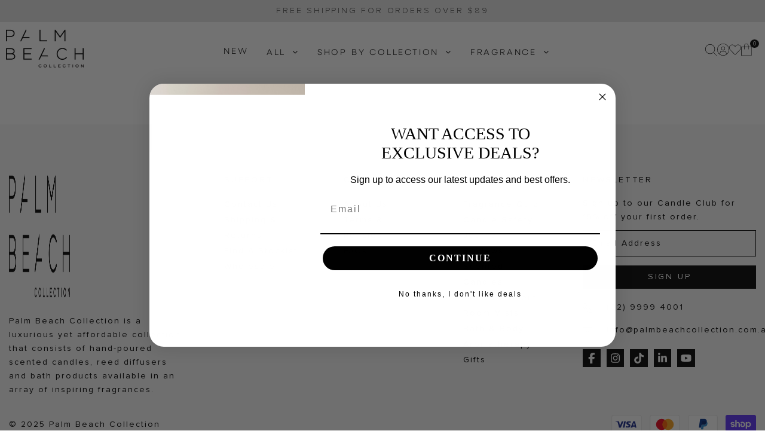

--- FILE ---
content_type: text/html; charset=utf-8
request_url: https://palmbeachcollection.com.au/blogs/blog/at-home-with-jaynie-johnson
body_size: 58408
content:
<!doctype html><html
  class="no-js"
  lang="en"
  
>
  <head>
    <meta charset="utf-8">
    <meta http-equiv="X-UA-Compatible" content="IE=edge">
    <meta name="viewport" content="width=device-width,initial-scale=1">
    <meta name="theme-color" content="">
    <link rel="canonical" href="https://palmbeachcollection.com.au/blogs/blog/at-home-with-jaynie-johnson" canonical-shop-url="https://palmbeachcollection.com.au/"><link rel="shortcut icon" href="//palmbeachcollection.com.au/cdn/shop/files/favicon_32x32.png?v=1613303180" type="image/png"><link rel="preconnect" href="https://cdn.shopify.com" crossorigin>
    <link rel="stylesheet" href="https://use.typekit.net/gdk4xna.css">
    <title>
      At home with Jaynie Johnson
 &ndash; Palm Beach Collection</title><meta name="description" content="Your perfect day? Hanging with the family...a slow morning, then heading to the beach with friends and their little (&amp;amp; not-so-little) ones. A nice lunch, sweet treats for afternoon tea and then everyone back to our house for a dinner and a swim. What inspires you? Nature, poetry and fashion are my biggest inspirati">

<meta property="og:site_name" content="Palm Beach Collection">
<meta property="og:url" content="https://palmbeachcollection.com.au/blogs/blog/at-home-with-jaynie-johnson">
<meta property="og:title" content="At home with Jaynie Johnson">
<meta property="og:type" content="article">
<meta property="og:description" content="Your perfect day? Hanging with the family...a slow morning, then heading to the beach with friends and their little (&amp;amp; not-so-little) ones. A nice lunch, sweet treats for afternoon tea and then everyone back to our house for a dinner and a swim. What inspires you? Nature, poetry and fashion are my biggest inspirati"><meta property="og:image" content="http://palmbeachcollection.com.au/cdn/shop/articles/Jaynie-Blacklist-5528_slider2.jpg?v=1746583777">
  <meta property="og:image:secure_url" content="https://palmbeachcollection.com.au/cdn/shop/articles/Jaynie-Blacklist-5528_slider2.jpg?v=1746583777">
  <meta property="og:image:width" content="2500">
  <meta property="og:image:height" content="883"><meta name="twitter:card" content="summary_large_image">
<meta name="twitter:title" content="At home with Jaynie Johnson">
<meta name="twitter:description" content="Your perfect day? Hanging with the family...a slow morning, then heading to the beach with friends and their little (&amp;amp; not-so-little) ones. A nice lunch, sweet treats for afternoon tea and then everyone back to our house for a dinner and a swim. What inspires you? Nature, poetry and fashion are my biggest inspirati">

    <script>window.performance && window.performance.mark && window.performance.mark('shopify.content_for_header.start');</script><meta name="google-site-verification" content="DgnQSi93R-KDaK3HXvu_rmcNNNGp5iQwlm-yhYZJ634">
<meta name="google-site-verification" content="DgnQSi93R-KDaK3HXvu_rmcNNNGp5iQwlm-yhYZJ634">
<meta name="facebook-domain-verification" content="tqmwdq0p3rf59iv4dau8f4purarvln">
<meta id="shopify-digital-wallet" name="shopify-digital-wallet" content="/25328713777/digital_wallets/dialog">
<meta name="shopify-checkout-api-token" content="b3fd89c4985097a8cd4be27c9f5e0173">
<meta id="in-context-paypal-metadata" data-shop-id="25328713777" data-venmo-supported="false" data-environment="production" data-locale="en_US" data-paypal-v4="true" data-currency="AUD">
<link rel="alternate" type="application/atom+xml" title="Feed" href="/blogs/blog.atom" />
<script async="async" src="/checkouts/internal/preloads.js?locale=en-AU"></script>
<link rel="preconnect" href="https://shop.app" crossorigin="anonymous">
<script async="async" src="https://shop.app/checkouts/internal/preloads.js?locale=en-AU&shop_id=25328713777" crossorigin="anonymous"></script>
<script id="shopify-features" type="application/json">{"accessToken":"b3fd89c4985097a8cd4be27c9f5e0173","betas":["rich-media-storefront-analytics"],"domain":"palmbeachcollection.com.au","predictiveSearch":true,"shopId":25328713777,"locale":"en"}</script>
<script>var Shopify = Shopify || {};
Shopify.shop = "palm-beach-collection-shop.myshopify.com";
Shopify.locale = "en";
Shopify.currency = {"active":"AUD","rate":"1.0"};
Shopify.country = "AU";
Shopify.theme = {"name":"PBC — Insiteful — 0.4b","id":148470300895,"schema_name":"Ella","schema_version":"6.7.1","theme_store_id":null,"role":"main"};
Shopify.theme.handle = "null";
Shopify.theme.style = {"id":null,"handle":null};
Shopify.cdnHost = "palmbeachcollection.com.au/cdn";
Shopify.routes = Shopify.routes || {};
Shopify.routes.root = "/";</script>
<script type="module">!function(o){(o.Shopify=o.Shopify||{}).modules=!0}(window);</script>
<script>!function(o){function n(){var o=[];function n(){o.push(Array.prototype.slice.apply(arguments))}return n.q=o,n}var t=o.Shopify=o.Shopify||{};t.loadFeatures=n(),t.autoloadFeatures=n()}(window);</script>
<script>
  window.ShopifyPay = window.ShopifyPay || {};
  window.ShopifyPay.apiHost = "shop.app\/pay";
  window.ShopifyPay.redirectState = null;
</script>
<script id="shop-js-analytics" type="application/json">{"pageType":"article"}</script>
<script defer="defer" async type="module" src="//palmbeachcollection.com.au/cdn/shopifycloud/shop-js/modules/v2/client.init-shop-cart-sync_BT-GjEfc.en.esm.js"></script>
<script defer="defer" async type="module" src="//palmbeachcollection.com.au/cdn/shopifycloud/shop-js/modules/v2/chunk.common_D58fp_Oc.esm.js"></script>
<script defer="defer" async type="module" src="//palmbeachcollection.com.au/cdn/shopifycloud/shop-js/modules/v2/chunk.modal_xMitdFEc.esm.js"></script>
<script type="module">
  await import("//palmbeachcollection.com.au/cdn/shopifycloud/shop-js/modules/v2/client.init-shop-cart-sync_BT-GjEfc.en.esm.js");
await import("//palmbeachcollection.com.au/cdn/shopifycloud/shop-js/modules/v2/chunk.common_D58fp_Oc.esm.js");
await import("//palmbeachcollection.com.au/cdn/shopifycloud/shop-js/modules/v2/chunk.modal_xMitdFEc.esm.js");

  window.Shopify.SignInWithShop?.initShopCartSync?.({"fedCMEnabled":true,"windoidEnabled":true});

</script>
<script>
  window.Shopify = window.Shopify || {};
  if (!window.Shopify.featureAssets) window.Shopify.featureAssets = {};
  window.Shopify.featureAssets['shop-js'] = {"shop-cart-sync":["modules/v2/client.shop-cart-sync_DZOKe7Ll.en.esm.js","modules/v2/chunk.common_D58fp_Oc.esm.js","modules/v2/chunk.modal_xMitdFEc.esm.js"],"init-fed-cm":["modules/v2/client.init-fed-cm_B6oLuCjv.en.esm.js","modules/v2/chunk.common_D58fp_Oc.esm.js","modules/v2/chunk.modal_xMitdFEc.esm.js"],"shop-cash-offers":["modules/v2/client.shop-cash-offers_D2sdYoxE.en.esm.js","modules/v2/chunk.common_D58fp_Oc.esm.js","modules/v2/chunk.modal_xMitdFEc.esm.js"],"shop-login-button":["modules/v2/client.shop-login-button_QeVjl5Y3.en.esm.js","modules/v2/chunk.common_D58fp_Oc.esm.js","modules/v2/chunk.modal_xMitdFEc.esm.js"],"pay-button":["modules/v2/client.pay-button_DXTOsIq6.en.esm.js","modules/v2/chunk.common_D58fp_Oc.esm.js","modules/v2/chunk.modal_xMitdFEc.esm.js"],"shop-button":["modules/v2/client.shop-button_DQZHx9pm.en.esm.js","modules/v2/chunk.common_D58fp_Oc.esm.js","modules/v2/chunk.modal_xMitdFEc.esm.js"],"avatar":["modules/v2/client.avatar_BTnouDA3.en.esm.js"],"init-windoid":["modules/v2/client.init-windoid_CR1B-cfM.en.esm.js","modules/v2/chunk.common_D58fp_Oc.esm.js","modules/v2/chunk.modal_xMitdFEc.esm.js"],"init-shop-for-new-customer-accounts":["modules/v2/client.init-shop-for-new-customer-accounts_C_vY_xzh.en.esm.js","modules/v2/client.shop-login-button_QeVjl5Y3.en.esm.js","modules/v2/chunk.common_D58fp_Oc.esm.js","modules/v2/chunk.modal_xMitdFEc.esm.js"],"init-shop-email-lookup-coordinator":["modules/v2/client.init-shop-email-lookup-coordinator_BI7n9ZSv.en.esm.js","modules/v2/chunk.common_D58fp_Oc.esm.js","modules/v2/chunk.modal_xMitdFEc.esm.js"],"init-shop-cart-sync":["modules/v2/client.init-shop-cart-sync_BT-GjEfc.en.esm.js","modules/v2/chunk.common_D58fp_Oc.esm.js","modules/v2/chunk.modal_xMitdFEc.esm.js"],"shop-toast-manager":["modules/v2/client.shop-toast-manager_DiYdP3xc.en.esm.js","modules/v2/chunk.common_D58fp_Oc.esm.js","modules/v2/chunk.modal_xMitdFEc.esm.js"],"init-customer-accounts":["modules/v2/client.init-customer-accounts_D9ZNqS-Q.en.esm.js","modules/v2/client.shop-login-button_QeVjl5Y3.en.esm.js","modules/v2/chunk.common_D58fp_Oc.esm.js","modules/v2/chunk.modal_xMitdFEc.esm.js"],"init-customer-accounts-sign-up":["modules/v2/client.init-customer-accounts-sign-up_iGw4briv.en.esm.js","modules/v2/client.shop-login-button_QeVjl5Y3.en.esm.js","modules/v2/chunk.common_D58fp_Oc.esm.js","modules/v2/chunk.modal_xMitdFEc.esm.js"],"shop-follow-button":["modules/v2/client.shop-follow-button_CqMgW2wH.en.esm.js","modules/v2/chunk.common_D58fp_Oc.esm.js","modules/v2/chunk.modal_xMitdFEc.esm.js"],"checkout-modal":["modules/v2/client.checkout-modal_xHeaAweL.en.esm.js","modules/v2/chunk.common_D58fp_Oc.esm.js","modules/v2/chunk.modal_xMitdFEc.esm.js"],"shop-login":["modules/v2/client.shop-login_D91U-Q7h.en.esm.js","modules/v2/chunk.common_D58fp_Oc.esm.js","modules/v2/chunk.modal_xMitdFEc.esm.js"],"lead-capture":["modules/v2/client.lead-capture_BJmE1dJe.en.esm.js","modules/v2/chunk.common_D58fp_Oc.esm.js","modules/v2/chunk.modal_xMitdFEc.esm.js"],"payment-terms":["modules/v2/client.payment-terms_Ci9AEqFq.en.esm.js","modules/v2/chunk.common_D58fp_Oc.esm.js","modules/v2/chunk.modal_xMitdFEc.esm.js"]};
</script>
<script>(function() {
  var isLoaded = false;
  function asyncLoad() {
    if (isLoaded) return;
    isLoaded = true;
    var urls = ["https:\/\/cdn.shopify.com\/s\/files\/1\/0253\/2871\/3777\/t\/2\/assets\/globo.filter.init.js?shop=palm-beach-collection-shop.myshopify.com","\/\/shopify.privy.com\/widget.js?shop=palm-beach-collection-shop.myshopify.com","https:\/\/shopifycdn.aaawebstore.com\/announcement\/topbar-script_v4.js?shop=palm-beach-collection-shop.myshopify.com","https:\/\/quizify.arhamcommerce.com\/js\/shortcode.js?shop=palm-beach-collection-shop.myshopify.com","https:\/\/cdn.jsdelivr.net\/gh\/apphq\/slidecart-dist@master\/slidecarthq-forward.js?4\u0026shop=palm-beach-collection-shop.myshopify.com","https:\/\/cdn.nfcube.com\/instafeed-86b9081a1aa1c8480d01f1551029261e.js?shop=palm-beach-collection-shop.myshopify.com","https:\/\/cdn.roseperl.com\/storelocator-prod\/stockist-form\/palm-beach-collection-shop-1750219622.js?shop=palm-beach-collection-shop.myshopify.com","https:\/\/cdn.roseperl.com\/storelocator-prod\/setting\/palm-beach-collection-shop-1759813056.js?shop=palm-beach-collection-shop.myshopify.com","https:\/\/cdn.roseperl.com\/storelocator-prod\/wtb\/palm-beach-collection-shop-1759813057.js?shop=palm-beach-collection-shop.myshopify.com","https:\/\/cdn.roseperl.com\/storelocator-prod\/fo\/palm-beach-collection-shop-1759813058.js?shop=palm-beach-collection-shop.myshopify.com"];
    for (var i = 0; i < urls.length; i++) {
      var s = document.createElement('script');
      s.type = 'text/javascript';
      s.async = true;
      s.src = urls[i];
      var x = document.getElementsByTagName('script')[0];
      x.parentNode.insertBefore(s, x);
    }
  };
  if(window.attachEvent) {
    window.attachEvent('onload', asyncLoad);
  } else {
    window.addEventListener('load', asyncLoad, false);
  }
})();</script>
<script id="__st">var __st={"a":25328713777,"offset":39600,"reqid":"ca41b3ab-3668-4251-a3f8-a2cfa3a22c06-1769103380","pageurl":"palmbeachcollection.com.au\/blogs\/blog\/at-home-with-jaynie-johnson","s":"articles-383932006449","u":"2924bfd07db4","p":"article","rtyp":"article","rid":383932006449};</script>
<script>window.ShopifyPaypalV4VisibilityTracking = true;</script>
<script id="captcha-bootstrap">!function(){'use strict';const t='contact',e='account',n='new_comment',o=[[t,t],['blogs',n],['comments',n],[t,'customer']],c=[[e,'customer_login'],[e,'guest_login'],[e,'recover_customer_password'],[e,'create_customer']],r=t=>t.map((([t,e])=>`form[action*='/${t}']:not([data-nocaptcha='true']) input[name='form_type'][value='${e}']`)).join(','),a=t=>()=>t?[...document.querySelectorAll(t)].map((t=>t.form)):[];function s(){const t=[...o],e=r(t);return a(e)}const i='password',u='form_key',d=['recaptcha-v3-token','g-recaptcha-response','h-captcha-response',i],f=()=>{try{return window.sessionStorage}catch{return}},m='__shopify_v',_=t=>t.elements[u];function p(t,e,n=!1){try{const o=window.sessionStorage,c=JSON.parse(o.getItem(e)),{data:r}=function(t){const{data:e,action:n}=t;return t[m]||n?{data:e,action:n}:{data:t,action:n}}(c);for(const[e,n]of Object.entries(r))t.elements[e]&&(t.elements[e].value=n);n&&o.removeItem(e)}catch(o){console.error('form repopulation failed',{error:o})}}const l='form_type',E='cptcha';function T(t){t.dataset[E]=!0}const w=window,h=w.document,L='Shopify',v='ce_forms',y='captcha';let A=!1;((t,e)=>{const n=(g='f06e6c50-85a8-45c8-87d0-21a2b65856fe',I='https://cdn.shopify.com/shopifycloud/storefront-forms-hcaptcha/ce_storefront_forms_captcha_hcaptcha.v1.5.2.iife.js',D={infoText:'Protected by hCaptcha',privacyText:'Privacy',termsText:'Terms'},(t,e,n)=>{const o=w[L][v],c=o.bindForm;if(c)return c(t,g,e,D).then(n);var r;o.q.push([[t,g,e,D],n]),r=I,A||(h.body.append(Object.assign(h.createElement('script'),{id:'captcha-provider',async:!0,src:r})),A=!0)});var g,I,D;w[L]=w[L]||{},w[L][v]=w[L][v]||{},w[L][v].q=[],w[L][y]=w[L][y]||{},w[L][y].protect=function(t,e){n(t,void 0,e),T(t)},Object.freeze(w[L][y]),function(t,e,n,w,h,L){const[v,y,A,g]=function(t,e,n){const i=e?o:[],u=t?c:[],d=[...i,...u],f=r(d),m=r(i),_=r(d.filter((([t,e])=>n.includes(e))));return[a(f),a(m),a(_),s()]}(w,h,L),I=t=>{const e=t.target;return e instanceof HTMLFormElement?e:e&&e.form},D=t=>v().includes(t);t.addEventListener('submit',(t=>{const e=I(t);if(!e)return;const n=D(e)&&!e.dataset.hcaptchaBound&&!e.dataset.recaptchaBound,o=_(e),c=g().includes(e)&&(!o||!o.value);(n||c)&&t.preventDefault(),c&&!n&&(function(t){try{if(!f())return;!function(t){const e=f();if(!e)return;const n=_(t);if(!n)return;const o=n.value;o&&e.removeItem(o)}(t);const e=Array.from(Array(32),(()=>Math.random().toString(36)[2])).join('');!function(t,e){_(t)||t.append(Object.assign(document.createElement('input'),{type:'hidden',name:u})),t.elements[u].value=e}(t,e),function(t,e){const n=f();if(!n)return;const o=[...t.querySelectorAll(`input[type='${i}']`)].map((({name:t})=>t)),c=[...d,...o],r={};for(const[a,s]of new FormData(t).entries())c.includes(a)||(r[a]=s);n.setItem(e,JSON.stringify({[m]:1,action:t.action,data:r}))}(t,e)}catch(e){console.error('failed to persist form',e)}}(e),e.submit())}));const S=(t,e)=>{t&&!t.dataset[E]&&(n(t,e.some((e=>e===t))),T(t))};for(const o of['focusin','change'])t.addEventListener(o,(t=>{const e=I(t);D(e)&&S(e,y())}));const B=e.get('form_key'),M=e.get(l),P=B&&M;t.addEventListener('DOMContentLoaded',(()=>{const t=y();if(P)for(const e of t)e.elements[l].value===M&&p(e,B);[...new Set([...A(),...v().filter((t=>'true'===t.dataset.shopifyCaptcha))])].forEach((e=>S(e,t)))}))}(h,new URLSearchParams(w.location.search),n,t,e,['guest_login'])})(!0,!0)}();</script>
<script integrity="sha256-4kQ18oKyAcykRKYeNunJcIwy7WH5gtpwJnB7kiuLZ1E=" data-source-attribution="shopify.loadfeatures" defer="defer" src="//palmbeachcollection.com.au/cdn/shopifycloud/storefront/assets/storefront/load_feature-a0a9edcb.js" crossorigin="anonymous"></script>
<script crossorigin="anonymous" defer="defer" src="//palmbeachcollection.com.au/cdn/shopifycloud/storefront/assets/shopify_pay/storefront-65b4c6d7.js?v=20250812"></script>
<script data-source-attribution="shopify.dynamic_checkout.dynamic.init">var Shopify=Shopify||{};Shopify.PaymentButton=Shopify.PaymentButton||{isStorefrontPortableWallets:!0,init:function(){window.Shopify.PaymentButton.init=function(){};var t=document.createElement("script");t.src="https://palmbeachcollection.com.au/cdn/shopifycloud/portable-wallets/latest/portable-wallets.en.js",t.type="module",document.head.appendChild(t)}};
</script>
<script data-source-attribution="shopify.dynamic_checkout.buyer_consent">
  function portableWalletsHideBuyerConsent(e){var t=document.getElementById("shopify-buyer-consent"),n=document.getElementById("shopify-subscription-policy-button");t&&n&&(t.classList.add("hidden"),t.setAttribute("aria-hidden","true"),n.removeEventListener("click",e))}function portableWalletsShowBuyerConsent(e){var t=document.getElementById("shopify-buyer-consent"),n=document.getElementById("shopify-subscription-policy-button");t&&n&&(t.classList.remove("hidden"),t.removeAttribute("aria-hidden"),n.addEventListener("click",e))}window.Shopify?.PaymentButton&&(window.Shopify.PaymentButton.hideBuyerConsent=portableWalletsHideBuyerConsent,window.Shopify.PaymentButton.showBuyerConsent=portableWalletsShowBuyerConsent);
</script>
<script data-source-attribution="shopify.dynamic_checkout.cart.bootstrap">document.addEventListener("DOMContentLoaded",(function(){function t(){return document.querySelector("shopify-accelerated-checkout-cart, shopify-accelerated-checkout")}if(t())Shopify.PaymentButton.init();else{new MutationObserver((function(e,n){t()&&(Shopify.PaymentButton.init(),n.disconnect())})).observe(document.body,{childList:!0,subtree:!0})}}));
</script>
<link id="shopify-accelerated-checkout-styles" rel="stylesheet" media="screen" href="https://palmbeachcollection.com.au/cdn/shopifycloud/portable-wallets/latest/accelerated-checkout-backwards-compat.css" crossorigin="anonymous">
<style id="shopify-accelerated-checkout-cart">
        #shopify-buyer-consent {
  margin-top: 1em;
  display: inline-block;
  width: 100%;
}

#shopify-buyer-consent.hidden {
  display: none;
}

#shopify-subscription-policy-button {
  background: none;
  border: none;
  padding: 0;
  text-decoration: underline;
  font-size: inherit;
  cursor: pointer;
}

#shopify-subscription-policy-button::before {
  box-shadow: none;
}

      </style>
<script id="sections-script" data-sections="header-navigation-plain,header-mobile" defer="defer" src="//palmbeachcollection.com.au/cdn/shop/t/29/compiled_assets/scripts.js?v=10920"></script>
<script>window.performance && window.performance.mark && window.performance.mark('shopify.content_for_header.end');</script>
    <style>
          
          
          

          
          
          
          

          
@import url('https://fonts.googleapis.com/css?family=:300,300i,400,400i,500,500i,600,600i,700,700i,800,800i&display=swap');
                      
:root {
        --font-family-1: "system_ui",-apple-system, 'Segoe UI', Roboto, 'Helvetica Neue', 'Noto Sans', 'Liberation Sans', Arial, sans-serif, 'Apple Color Emoji', 'Segoe UI Emoji', 'Segoe UI Symbol', 'Noto Color Emoji';
        --font-family-2: ;

        /* Settings Body */--font-body-family: ;--font-body-size: 14px;--font-body-weight: 400;--body-line-height: 26px;--body-letter-spacing: 2px;

        /* Settings Heading */--font-heading-family: "system_ui",-apple-system, 'Segoe UI', Roboto, 'Helvetica Neue', 'Noto Sans', 'Liberation Sans', Arial, sans-serif, 'Apple Color Emoji', 'Segoe UI Emoji', 'Segoe UI Symbol', 'Noto Color Emoji';--font-heading-size: 22px;--font-heading-weight: 400;--font-heading-style: normal;--heading-line-height: 28px;--heading-letter-spacing: .26em;--heading-text-transform: uppercase;--heading-border-height: 0px;

        /* Menu Lv1 */--font-menu-lv1-family: ;--font-menu-lv1-size: 14px;--font-menu-lv1-weight: 400;--menu-lv1-line-height: 14px;--menu-lv1-letter-spacing: .2em;--menu-lv1-text-transform: uppercase;

        /* Menu Lv2 */--font-menu-lv2-family: ;--font-menu-lv2-size: 14px;--font-menu-lv2-weight: 400;--menu-lv2-line-height: 14px;--menu-lv2-letter-spacing: .2em;--menu-lv2-text-transform: uppercase;

        /* Menu Lv3 */--font-menu-lv3-family: ;--font-menu-lv3-size: 14px;--font-menu-lv3-weight: 400;--menu-lv3-line-height: 14px;--menu-lv3-letter-spacing: .2em;--menu-lv3-text-transform: uppercase;

        /* Mega Menu Lv2 */--font-mega-menu-lv2-family: ;--font-mega-menu-lv2-size: 14px;--font-mega-menu-lv2-weight: 400;--font-mega-menu-lv2-style: normal;--mega-menu-lv2-line-height: 14px;--mega-menu-lv2-letter-spacing: .2em;--mega-menu-lv2-text-transform: uppercase;

        /* Mega Menu Lv3 */--font-mega-menu-lv3-family: ;--font-mega-menu-lv3-size: 14px;--font-mega-menu-lv3-weight: 400;--mega-menu-lv3-line-height: 14px;--mega-menu-lv3-letter-spacing: .2em;--mega-menu-lv3-text-transform: uppercase;

        /* Product Card Title */--product-title-font: "system_ui",-apple-system, 'Segoe UI', Roboto, 'Helvetica Neue', 'Noto Sans', 'Liberation Sans', Arial, sans-serif, 'Apple Color Emoji', 'Segoe UI Emoji', 'Segoe UI Symbol', 'Noto Color Emoji';--product-title-font-size : 14px;--product-title-font-weight : 400;--product-title-line-height: 26px;--product-title-letter-spacing: .2em;--product-title-line-text : full;--product-title-text-transform : uppercase;--product-title-margin-bottom: 0px;

        /* Product Card Vendor */--product-vendor-font: "system_ui",-apple-system, 'Segoe UI', Roboto, 'Helvetica Neue', 'Noto Sans', 'Liberation Sans', Arial, sans-serif, 'Apple Color Emoji', 'Segoe UI Emoji', 'Segoe UI Symbol', 'Noto Color Emoji';--product-vendor-font-size : 10px;--product-vendor-font-weight : 400;--product-vendor-font-style : normal;--product-vendor-line-height: 10px;--product-vendor-letter-spacing: .2em;--product-vendor-text-transform : uppercase;--product-vendor-margin-bottom: 5px;--product-vendor-margin-top: 15px;

        /* Product Card Price */--product-price-font: "system_ui",-apple-system, 'Segoe UI', Roboto, 'Helvetica Neue', 'Noto Sans', 'Liberation Sans', Arial, sans-serif, 'Apple Color Emoji', 'Segoe UI Emoji', 'Segoe UI Symbol', 'Noto Color Emoji';--product-price-font-size : 14px;--product-price-font-weight : 400;--product-price-line-height: 13px;--product-price-letter-spacing: .2em;--product-price-margin-top: 5px;--product-price-margin-bottom: 10px;

        /* Product Card Badge */--badge-font: "system_ui",-apple-system, 'Segoe UI', Roboto, 'Helvetica Neue', 'Noto Sans', 'Liberation Sans', Arial, sans-serif, 'Apple Color Emoji', 'Segoe UI Emoji', 'Segoe UI Symbol', 'Noto Color Emoji';--badge-font-size : 10px;--badge-font-weight : 400;--badge-text-transform : uppercase;--badge-letter-spacing: .2em;--badge-line-height: 10px;--badge-border-radius: 0px;--badge-padding-top: 4px;--badge-padding-bottom: 4px;--badge-padding-left-right: 6px;--badge-postion-top: 0px;--badge-postion-left-right: 0px;

        /* Product Quickview */
        --product-quickview-font-size : 14px; --product-quickview-line-height: 13px; --product-quickview-border-radius: 0px; --product-quickview-padding-top: 0px; --product-quickview-padding-bottom: 0px; --product-quickview-padding-left-right: 5px; --product-quickview-sold-out-product: #e95144;--product-quickview-box-shadow: none;/* Blog Card Tile */--blog-title-font: "system_ui",-apple-system, 'Segoe UI', Roboto, 'Helvetica Neue', 'Noto Sans', 'Liberation Sans', Arial, sans-serif, 'Apple Color Emoji', 'Segoe UI Emoji', 'Segoe UI Symbol', 'Noto Color Emoji';--blog-title-font-size : 18px; --blog-title-font-weight : 400; --blog-title-line-height: 18px; --blog-title-letter-spacing: .2em; --blog-title-text-transform : uppercase;

        /* Blog Card Info (Date, Author) */--blog-info-font: "system_ui",-apple-system, 'Segoe UI', Roboto, 'Helvetica Neue', 'Noto Sans', 'Liberation Sans', Arial, sans-serif, 'Apple Color Emoji', 'Segoe UI Emoji', 'Segoe UI Symbol', 'Noto Color Emoji';--blog-info-font-size : 14px; --blog-info-font-weight : 400; --blog-info-line-height: 26px; --blog-info-letter-spacing: .2em; --blog-info-text-transform : uppercase;

        /* Button 1 */--btn-1-font-family: ;--btn-1-font-size: 14px; --btn-1-font-weight: 400; --btn-1-text-transform: uppercase; --btn-1-line-height: 12px; --btn-1-letter-spacing: .2em; --btn-1-text-align: center; --btn-1-border-radius: 0px; --btn-1-border-width: 1px; --btn-1-border-style: solid; --btn-1-padding-top: 12px; --btn-1-padding-bottom: 12px; --btn-1-horizontal-length: 0px; --btn-1-vertical-length: 0px; --btn-1-blur-radius: 0px; --btn-1-spread: 0px;
        
--btn-1-all-bg-opacity-hover: rgba(0, 0, 0, 0);--btn-1-inset: ;/* Button 2 */--btn-2-font-family: ;--btn-2-font-size: 14px; --btn-2-font-weight: 400; --btn-2-text-transform: uppercase; --btn-2-line-height: 12px; --btn-2-letter-spacing: .2em; --btn-2-text-align: center; --btn-2-border-radius: 0px; --btn-2-border-width: 1px; --btn-2-border-style: solid; --btn-2-padding-top: 12px; --btn-2-padding-bottom: 12px; --btn-2-horizontal-length: 0px; --btn-2-vertical-length: 0px; --btn-2-blur-radius: 0px; --btn-2-spread: 0px;
        
--btn-2-all-bg-opacity-hover: rgba(0, 0, 0, 0);--btn-2-inset: ;/* Button 3 */--btn-3-font-family: ;--btn-3-font-size: 14px; --btn-3-font-weight: 400; --btn-3-text-transform: uppercase; --btn-3-line-height: 12px; --btn-3-letter-spacing: .2em; --btn-3-text-align: center; --btn-3-border-radius: 0px; --btn-3-border-width: 1px; --btn-3-border-style: solid; --btn-3-padding-top: 12px; --btn-3-padding-bottom: 12px; --btn-3-horizontal-length: 0px; --btn-3-vertical-length: 0px; --btn-3-blur-radius: 0px; --btn-3-spread: 0px;
        
--btn-3-all-bg-opacity: rgba(0, 0, 0, 0);--btn-3-all-bg-opacity-hover: rgba(0, 0, 0, 0);--btn-3-inset: ;/* Footer Heading */--footer-heading-font-family: "system_ui",-apple-system, 'Segoe UI', Roboto, 'Helvetica Neue', 'Noto Sans', 'Liberation Sans', Arial, sans-serif, 'Apple Color Emoji', 'Segoe UI Emoji', 'Segoe UI Symbol', 'Noto Color Emoji';--footer-heading-font-size : 15px; --footer-heading-font-weight : 600; --footer-heading-line-height : 22px; --footer-heading-letter-spacing : .05em; --footer-heading-text-transform : uppercase;

        /* Footer Link */--footer-link-font-family: "system_ui",-apple-system, 'Segoe UI', Roboto, 'Helvetica Neue', 'Noto Sans', 'Liberation Sans', Arial, sans-serif, 'Apple Color Emoji', 'Segoe UI Emoji', 'Segoe UI Symbol', 'Noto Color Emoji';--footer-link-font-size : 12px; --footer-link-font-weight : ; --footer-link-line-height : 28px; --footer-link-letter-spacing : .02em; --footer-link-text-transform : capitalize;

        /* Page Title */--font-page-title-family: "system_ui",-apple-system, 'Segoe UI', Roboto, 'Helvetica Neue', 'Noto Sans', 'Liberation Sans', Arial, sans-serif, 'Apple Color Emoji', 'Segoe UI Emoji', 'Segoe UI Symbol', 'Noto Color Emoji';--font-page-title-size: 22px; --font-page-title-weight: 400; --font-page-title-style: normal; --page-title-line-height: 20px; --page-title-letter-spacing: .2em; --page-title-text-transform: uppercase;

        /* Font Product Tab Title */
        --font-tab-type-1: "system_ui",-apple-system, 'Segoe UI', Roboto, 'Helvetica Neue', 'Noto Sans', 'Liberation Sans', Arial, sans-serif, 'Apple Color Emoji', 'Segoe UI Emoji', 'Segoe UI Symbol', 'Noto Color Emoji'; --font-tab-type-2: ;

        /* Text Size */
        --text-size-font-size : 10px; --text-size-font-weight : 400; --text-size-line-height : 22px; --text-size-letter-spacing : 0; --text-size-text-transform : uppercase; --text-size-color : #787878;

        /* Font Weight */
        --font-weight-normal: 400; --font-weight-medium: 500; --font-weight-semibold: 600; --font-weight-bold: 700; --font-weight-bolder: 800; --font-weight-black: 900;

        /* Radio Button */
        --form-label-checkbox-before-bg: #fff; --form-label-checkbox-before-border: #cecece; --form-label-checkbox-before-bg-checked: #000;

        /* Conatiner */
        --body-custom-width-container: 1470px;

        /* Layout Boxed */
        --color-background-layout-boxed: #ffffff;/* Arrow */
        --position-horizontal-slick-arrow: ;

        /* General Color*/
        --color-text: #000000; --color-text2: #808080; --color-global: #000000; --color-white: #FFFFFF; --color-grey: #808080; --color-black: #000000; --color-base-text-rgb: 0, 0, 0; --color-base-text2-rgb: 128, 128, 128; --color-background: #ffffff; --color-background-rgb: 255, 255, 255; --color-background-overylay: rgba(255, 255, 255, 0.9); --color-base-accent-text: ; --color-base-accent-1: ; --color-base-accent-2: ; --color-link: #000000; --color-link-hover: #000000; --color-error: #000000; --color-error-bg: #f8f8f8; --color-success: #000000; --color-success-bg: #f8f8f8; --color-info: #000000; --color-info-bg: #f8f8f8; --color-link-underline: rgba(0, 0, 0, 0.5); --color-breadcrumb: #000000; --colors-breadcrumb-hover: #000000;--colors-breadcrumb-active: #000000; --border-global: #f8f8f8; --bg-global: #ffffff; --bg-planceholder: #f8f8f8; --color-warning: #ffffff; --bg-warning: #000000; --color-background-10 : #e6e6e6; --color-background-20 : #cccccc; --color-background-30 : #b3b3b3; --color-background-50 : #808080; --color-background-global : #808080;

        /* Arrow Color */
        --arrow-color: #000000; --arrow-background-color: #ffffff; --arrow-border-color: #000000;--arrow-color-hover: #ffffff;--arrow-background-color-hover: #000000;--arrow-border-color-hover: rgba(0,0,0,0);--arrow-width: 40px;--arrow-height: 40px;--arrow-size: px;--arrow-size-icon: 20px;--arrow-border-radius: 0%;--arrow-border-width: 1px;--arrow-width-half: -20px;

        /* Pagination Color */
        --pagination-item-color: #000000; --pagination-item-color-active: #000000; --pagination-item-bg-color: #ffffff;--pagination-item-bg-color-active: #ffffff;--pagination-item-border-color: #ffffff;--pagination-item-border-color-active: #ffffff;--pagination-arrow-color: #000000;--pagination-arrow-color-active: #000000;--pagination-arrow-bg-color: #000000;--pagination-arrow-bg-color-active: rgba(0,0,0,0);--pagination-arrow-border-color: rgba(0,0,0,0);--pagination-arrow-border-color-active: rgba(0,0,0,0);

        /* Dots Color */
        --dots-color: transparent;--dots-border-color: #000000;--dots-color-active: #000000;--dots-border-color-active: #000000;--dots-style2-background-opacity: #00000050;--dots-width: 12px;--dots-height: 12px;

        /* Button Color */
        --btn-1-color: #000000;--btn-1-bg: #ffffff;--btn-1-border: #000000;--btn-1-color-hover: #ffffff;--btn-1-bg-hover: #000000;--btn-1-border-hover: #000000;
        --btn-2-color: #000000;--btn-2-bg: #ffffff;--btn-2-border: #000000;--btn-2-color-hover: #ffffff;--btn-2-bg-hover: #000000;--btn-2-border-hover: #000000;
        --btn-3-color: #000000;--btn-3-bg: #ffffff;--btn-3-border: #000000;--btn-3-color-hover: #ffffff;--btn-3-bg-hover: #000000;--btn-3-border-hover: #000000;
        --anchor-transition: all ease .3s;--bg-white: #ffffff;--bg-black: #000000;--bg-grey: #808080;--icon: var(--color-text);--text-cart: #000;--duration-short: 100ms;--duration-default: 350ms;--duration-long: 500ms;--form-input-bg: #ffffff;--form-input-border: #c7c7c7;--form-input-color: #000000;--form-input-placeholder: #808080;--form-label: #000000;

        --new-badge-color: #000000;--new-badge-bg: #ffdc6e;--sale-badge-color: #000000;--sale-badge-bg: #f1bc62;--sold-out-badge-color: #ffffff;--sold-out-badge-bg: #a4a4a4;--custom-badge-color: #000000;--custom-badge-bg: #ffdc6e;--bundle-badge-color: #000000;--bundle-badge-bg: #ffdc6e;
        
        --product-title-color : #000000;--product-title-color-hover : #000000;--product-vendor-color : #808080;--product-price-color : #000000;--product-sale-price-color : #000000;--product-compare-price-color : #808080;--product-countdown-color : #000000;--product-countdown-bg-color : #ffffff;

        --product-swatch-border : #cbcbcb;--product-swatch-border-active : #232323;--product-swatch-width : 40px;--product-swatch-height : 40px;--product-swatch-border-radius : 0px;--product-swatch-color-width : 40px;--product-swatch-color-height : 40px;--product-swatch-color-border-radius : 0px;

        --product-wishlist-color : #000000;--product-wishlist-bg : #ffffff;--product-wishlist-border : transparent;--product-wishlist-color-added : #ffffff;--product-wishlist-bg-added : #000000;--product-wishlist-border-added : transparent;--product-compare-color : #000000;--product-compare-bg : #FFFFFF;--product-compare-color-added : #D12442; --product-compare-bg-added : #FFFFFF; --product-hot-stock-text-color : #d62828; --product-quick-view-color : #000000; --product-cart-image-fit : cover; --product-title-variant-font-size: 10px;--product-quick-view-bg : #FFFFFF;--product-quick-view-bg-above-button: rgba(255, 255, 255, 0.7);--product-quick-view-color-hover : #FFFFFF;--product-quick-view-bg-hover : #000000;--product-action-color : #000000;--product-action-bg : rgba(0,0,0,0);--product-action-border : #000000;--product-action-color-hover : #ffffff;--product-action-bg-hover : #000000;--product-action-border-hover : rgba(0,0,0,0);

        /* Multilevel Category Filter */
        --color-label-multiLevel-categories: #232323;--bg-label-multiLevel-categories: #fff;--color-button-multiLevel-categories: #fff;--bg-button-multiLevel-categories: #ff8b21;--border-button-multiLevel-categories: transparent;--hover-color-button-multiLevel-categories: #fff;--hover-bg-button-multiLevel-categories: #ff8b21;--cart-item-bg : #ffffff;--cart-item-border : #e8e8e8;--cart-item-border-width : 1px;--cart-item-border-style : solid;--free-shipping-height : 10px;--free-shipping-border-radius : 20px;--free-shipping-color : #232323; --free-shipping-bg : #ededed;--free-shipping-bg-1: #232323;--free-shipping-bg-2: #000000;--free-shipping-bg-3: #000000;--free-shipping-bg-4: #000000; --free-shipping-min-height : 20.0px;--w-product-swatch-custom: 30px;--h-product-swatch-custom: 30px;--w-product-swatch-custom-mb: 20px;--h-product-swatch-custom-mb: 20px;--font-size-product-swatch-more: 12px;--swatch-border : #c4c4c4;--swatch-border-active : #000000;

        --variant-size: #232323;--variant-size-border: #e7e7e7;--variant-size-bg: #ffffff;--variant-size-hover: #ffffff;--variant-size-border-hover: #232323;--variant-size-bg-hover: #232323;--variant-bg : #ffffff; --variant-color : #000000; --variant-bg-active : #ffffff; --variant-color-active : #000000;

        --fontsize-text-social: 12px;
        --page-content-distance: 64px;--sidebar-content-distance: 40px;--button-transition-ease: cubic-bezier(.25,.46,.45,.94);

        /* Loading Spinner Color */
        --spinner-top-color: #000000; --spinner-right-color: #000000; --spinner-bottom-color: #000000; --spinner-left-color: #000000;

        /* Product Card Marquee */
        --product-marquee-background-color: ;--product-marquee-text-color: #FFFFFF;--product-marquee-text-size: 14px;--product-marquee-text-mobile-size: 14px;--product-marquee-text-weight: 400;--product-marquee-text-transform: none;--product-marquee-text-style: italic;--product-marquee-speed: ; --product-marquee-line-height: calc(var(--product-marquee-text-mobile-size) * 1.5);
    }
</style>
    <link href="//palmbeachcollection.com.au/cdn/shop/t/29/assets/base.css?v=10730806592935724521746766151" rel="stylesheet" type="text/css" media="all" />
<link href="//palmbeachcollection.com.au/cdn/shop/t/29/assets/animated.css?v=91884483947907798981740366768" rel="stylesheet" type="text/css" media="all" />
<link href="//palmbeachcollection.com.au/cdn/shop/t/29/assets/component-card.css?v=5447402421680642411745206911" rel="stylesheet" type="text/css" media="all" />
<link href="//palmbeachcollection.com.au/cdn/shop/t/29/assets/component-loading-overlay.css?v=23413779889692260311740366801" rel="stylesheet" type="text/css" media="all" />
<link href="//palmbeachcollection.com.au/cdn/shop/t/29/assets/component-loading-banner.css?v=5100490357952509461745370293" rel="stylesheet" type="text/css" media="all" />
<link href="//palmbeachcollection.com.au/cdn/shop/t/29/assets/component-quick-cart.css?v=51373453988532490831740366814" rel="stylesheet" type="text/css" media="all" />
<link rel="stylesheet" href="//palmbeachcollection.com.au/cdn/shop/t/29/assets/vendor.css?v=164616260963476715651740366866" media="print" onload="this.media='all'">
<noscript><link href="//palmbeachcollection.com.au/cdn/shop/t/29/assets/vendor.css?v=164616260963476715651740366866" rel="stylesheet" type="text/css" media="all" /></noscript>


	<link href="//palmbeachcollection.com.au/cdn/shop/t/29/assets/component-card-02.css?v=68571950524586419691746084261" rel="stylesheet" type="text/css" media="all" />


<link href="//palmbeachcollection.com.au/cdn/shop/t/29/assets/component-predictive-search.css?v=81735768038191387371740366808" rel="stylesheet" type="text/css" media="all" />
<link rel="stylesheet" href="//palmbeachcollection.com.au/cdn/shop/t/29/assets/component-product-form.css?v=15351802473339120361740366810" media="print" onload="this.media='all'">
	<link rel="stylesheet" href="//palmbeachcollection.com.au/cdn/shop/t/29/assets/component-price.css?v=27896432393429635521740366809" media="print" onload="this.media='all'">
	<link rel="stylesheet" href="//palmbeachcollection.com.au/cdn/shop/t/29/assets/component-badge.css?v=58385199191654577521740366775" media="print" onload="this.media='all'">
	<link rel="stylesheet" href="//palmbeachcollection.com.au/cdn/shop/t/29/assets/component-rte.css?v=131360998505457786651740366817" media="print" onload="this.media='all'">
	<link rel="stylesheet" href="//palmbeachcollection.com.au/cdn/shop/t/29/assets/component-share.css?v=23553761141326501681740366819" media="print" onload="this.media='all'"><link rel="stylesheet" href="//palmbeachcollection.com.au/cdn/shop/t/29/assets/component-newsletter.css?v=111617043413587308161740366806" media="print" onload="this.media='all'">
<link rel="stylesheet" href="//palmbeachcollection.com.au/cdn/shop/t/29/assets/component-slider.css?v=166911231411221751951744058738" media="print" onload="this.media='all'">
<link rel="stylesheet" href="//palmbeachcollection.com.au/cdn/shop/t/29/assets/component-list-social.css?v=102044711114163579551740366800" media="print" onload="this.media='all'"><noscript><link href="//palmbeachcollection.com.au/cdn/shop/t/29/assets/component-product-form.css?v=15351802473339120361740366810" rel="stylesheet" type="text/css" media="all" /></noscript>
	<noscript><link href="//palmbeachcollection.com.au/cdn/shop/t/29/assets/component-price.css?v=27896432393429635521740366809" rel="stylesheet" type="text/css" media="all" /></noscript>
	<noscript><link href="//palmbeachcollection.com.au/cdn/shop/t/29/assets/component-badge.css?v=58385199191654577521740366775" rel="stylesheet" type="text/css" media="all" /></noscript>
	<noscript><link href="//palmbeachcollection.com.au/cdn/shop/t/29/assets/component-rte.css?v=131360998505457786651740366817" rel="stylesheet" type="text/css" media="all" /></noscript>
	<noscript><link href="//palmbeachcollection.com.au/cdn/shop/t/29/assets/component-share.css?v=23553761141326501681740366819" rel="stylesheet" type="text/css" media="all" /></noscript><noscript><link href="//palmbeachcollection.com.au/cdn/shop/t/29/assets/component-newsletter.css?v=111617043413587308161740366806" rel="stylesheet" type="text/css" media="all" /></noscript>
<noscript><link href="//palmbeachcollection.com.au/cdn/shop/t/29/assets/component-slider.css?v=166911231411221751951744058738" rel="stylesheet" type="text/css" media="all" /></noscript>
<noscript><link href="//palmbeachcollection.com.au/cdn/shop/t/29/assets/component-list-social.css?v=102044711114163579551740366800" rel="stylesheet" type="text/css" media="all" /></noscript>

<style type="text/css">
	.nav-title-mobile {display: none;}.list-menu--disclosure{display: none;position: absolute;min-width: 100%;width: 22rem;background-color: var(--bg-white);box-shadow: 0 1px 4px 0 rgb(0 0 0 / 15%);padding: 5px 0 5px 20px;opacity: 0;visibility: visible;pointer-events: none;transition: opacity var(--duration-default) ease, transform var(--duration-default) ease;}.list-menu--disclosure-2{margin-left: calc(100% - 15px);z-index: 2;top: -5px;}.list-menu--disclosure:focus {outline: none;}.list-menu--disclosure.localization-selector {max-height: 18rem;overflow: auto;width: 10rem;padding: 0.5rem;}.js menu-drawer > details > summary::before, .js menu-drawer > details[open]:not(.menu-opening) > summary::before {content: '';position: absolute;cursor: default;width: 100%;height: calc(100vh - 100%);height: calc(var(--viewport-height, 100vh) - (var(--header-bottom-position, 100%)));top: 100%;left: 0;background: var(--color-foreground-50);opacity: 0;visibility: hidden;z-index: 2;transition: opacity var(--duration-default) ease,visibility var(--duration-default) ease;}menu-drawer > details[open] > summary::before {visibility: visible;opacity: 1;}.menu-drawer {position: absolute;transform: translateX(-100%);visibility: hidden;z-index: 3;left: 0;top: 100%;width: 100%;max-width: calc(100vw - 4rem);padding: 0;border: 0.1rem solid var(--color-background-10);border-left: 0;border-bottom: 0;background-color: var(--bg-white);overflow-x: hidden;}.js .menu-drawer {height: calc(100vh - 100%);height: calc(var(--viewport-height, 100vh) - (var(--header-bottom-position, 100%)));}.js details[open] > .menu-drawer, .js details[open] > .menu-drawer__submenu {transition: transform var(--duration-default) ease, visibility var(--duration-default) ease;}.no-js details[open] > .menu-drawer, .js details[open].menu-opening > .menu-drawer, details[open].menu-opening > .menu-drawer__submenu {transform: translateX(0);visibility: visible;}@media screen and (min-width: 750px) {.menu-drawer {width: 40rem;}.no-js .menu-drawer {height: auto;}}.menu-drawer__inner-container {position: relative;height: 100%;}.menu-drawer__navigation-container {display: grid;grid-template-rows: 1fr auto;align-content: space-between;overflow-y: auto;height: 100%;}.menu-drawer__navigation {padding: 0 0 5.6rem 0;}.menu-drawer__inner-submenu {height: 100%;overflow-x: hidden;overflow-y: auto;}.no-js .menu-drawer__navigation {padding: 0;}.js .menu-drawer__menu li {width: 100%;border-bottom: 1px solid #e6e6e6;overflow: hidden;}.menu-drawer__menu-item{line-height: var(--body-line-height);letter-spacing: var(--body-letter-spacing);padding: 10px 20px 10px 15px;cursor: pointer;display: flex;align-items: center;justify-content: space-between;}.menu-drawer__menu-item .label{display: inline-block;vertical-align: middle;font-size: calc(var(--font-body-size) - 4px);font-weight: var(--font-weight-normal);letter-spacing: var(--body-letter-spacing);height: 20px;line-height: 20px;margin: 0 0 0 10px;padding: 0 5px;text-transform: uppercase;text-align: center;position: relative;}.menu-drawer__menu-item .label:before{content: "";position: absolute;border: 5px solid transparent;top: 50%;left: -9px;transform: translateY(-50%);}.menu-drawer__menu-item > .icon{width: 24px;height: 24px;margin: 0 10px 0 0;}.menu-drawer__menu-item > .symbol {position: absolute;right: 20px;top: 50%;transform: translateY(-50%);display: flex;align-items: center;justify-content: center;font-size: 0;pointer-events: none;}.menu-drawer__menu-item > .symbol .icon{width: 14px;height: 14px;opacity: .6;}.menu-mobile-icon .menu-drawer__menu-item{justify-content: flex-start;}.no-js .menu-drawer .menu-drawer__menu-item > .symbol {display: none;}.js .menu-drawer__submenu {position: absolute;top: 0;width: 100%;bottom: 0;left: 0;background-color: var(--bg-white);z-index: 1;transform: translateX(100%);visibility: hidden;}.js .menu-drawer__submenu .menu-drawer__submenu {overflow-y: auto;}.menu-drawer__close-button {display: block;width: 100%;padding: 10px 15px;background-color: transparent;border: none;background: #f6f8f9;position: relative;}.menu-drawer__close-button .symbol{position: absolute;top: auto;left: 20px;width: auto;height: 22px;z-index: 10;display: flex;align-items: center;justify-content: center;font-size: 0;pointer-events: none;}.menu-drawer__close-button .icon {display: inline-block;vertical-align: middle;width: 18px;height: 18px;transform: rotate(180deg);}.menu-drawer__close-button .text{max-width: calc(100% - 50px);white-space: nowrap;overflow: hidden;text-overflow: ellipsis;display: inline-block;vertical-align: top;width: 100%;margin: 0 auto;}.no-js .menu-drawer__close-button {display: none;}.menu-drawer__utility-links {padding: 2rem;}.menu-drawer__account {display: inline-flex;align-items: center;text-decoration: none;padding: 1.2rem;margin-left: -1.2rem;font-size: 1.4rem;}.menu-drawer__account .icon-account {height: 2rem;width: 2rem;margin-right: 1rem;}.menu-drawer .list-social {justify-content: flex-start;margin-left: -1.25rem;margin-top: 2rem;}.menu-drawer .list-social:empty {display: none;}.menu-drawer .list-social__link {padding: 1.3rem 1.25rem;}

	/* Style General */
	.d-block{display: block}.d-inline-block{display: inline-block}.d-flex{display: flex}.d-none {display: none}.d-grid{display: grid}.ver-alg-mid {vertical-align: middle}.ver-alg-top{vertical-align: top}
	.flex-jc-start{justify-content:flex-start}.flex-jc-end{justify-content:flex-end}.flex-jc-center{justify-content:center}.flex-jc-between{justify-content:space-between}.flex-jc-stretch{justify-content:stretch}.flex-align-start{align-items: flex-start}.flex-align-center{align-items: center}.flex-align-end{align-items: flex-end}.flex-align-stretch{align-items:stretch}.flex-wrap{flex-wrap: wrap}.flex-nowrap{flex-wrap: nowrap}.fd-row{flex-direction:row}.fd-row-reverse{flex-direction:row-reverse}.fd-column{flex-direction:column}.fd-column-reverse{flex-direction:column-reverse}.fg-0{flex-grow:0}.fs-0{flex-shrink:0}.gap-15{gap:15px}.gap-30{gap:30px}.gap-col-30{column-gap:30px}
	.p-relative{position:relative}.p-absolute{position:absolute}.p-static{position:static}.p-fixed{position:fixed;}
	.zi-1{z-index:1}.zi-2{z-index:2}.zi-3{z-index:3}.zi-5{z-index:5}.zi-6{z-index:6}.zi-7{z-index:7}.zi-9{z-index:9}.zi-10{z-index:10}.zi-99{z-index:99} .zi-100{z-index:100} .zi-101{z-index:101}
	.top-0{top:0}.top-100{top:100%}.top-auto{top:auto}.left-0{left:0}.left-auto{left:auto}.right-0{right:0}.right-auto{right:auto}.bottom-0{bottom:0}
	.middle-y{top:50%;transform:translateY(-50%)}.middle-x{left:50%;transform:translateX(-50%)}
	.opacity-0{opacity:0}.opacity-1{opacity:1}
	.o-hidden{overflow:hidden}.o-visible{overflow:visible}.o-unset{overflow:unset}.o-x-hidden{overflow-x:hidden}.o-y-auto{overflow-y:auto;}
	.pt-0{padding-top:0}.pt-2{padding-top:2px}.pt-5{padding-top:5px}.pt-10{padding-top:10px}.pt-10-imp{padding-top:10px !important}.pt-12{padding-top:12px}.pt-16{padding-top:16px}.pt-20{padding-top:20px}.pt-24{padding-top:24px}.pt-30{padding-top:30px}.pt-32{padding-top:32px}.pt-36{padding-top:36px}.pt-48{padding-top:48px}.pb-0{padding-bottom:0}.pb-5{padding-bottom:5px}.pb-10{padding-bottom:10px}.pb-10-imp{padding-bottom:10px !important}.pb-12{padding-bottom:12px}.pb-15{padding-bottom:15px}.pb-16{padding-bottom:16px}.pb-18{padding-bottom:18px}.pb-20{padding-bottom:20px}.pb-24{padding-bottom:24px}.pb-32{padding-bottom:32px}.pb-40{padding-bottom:40px}.pb-48{padding-bottom:48px}.pb-50{padding-bottom:50px}.pb-80{padding-bottom:80px}.pb-84{padding-bottom:84px}.pr-0{padding-right:0}.pr-5{padding-right: 5px}.pr-10{padding-right:10px}.pr-20{padding-right:20px}.pr-24{padding-right:24px}.pr-30{padding-right:30px}.pr-36{padding-right:36px}.pr-80{padding-right:80px}.pl-0{padding-left:0}.pl-12{padding-left:12px}.pl-20{padding-left:20px}.pl-24{padding-left:24px}.pl-36{padding-left:36px}.pl-48{padding-left:48px}.pl-52{padding-left:52px}.pl-80{padding-left:80px}.p-zero{padding:0}
	.m-lr-auto{margin:0 auto}.m-zero{margin:0}.ml-auto{margin-left:auto}.ml-0{margin-left:0}.ml-5{margin-left:5px}.ml-15{margin-left:15px}.ml-20{margin-left:20px}.ml-30{margin-left:30px}.mr-auto{margin-right:auto}.mr-0{margin-right:0}.mr-5{margin-right:5px}.mr-10{margin-right:10px}.mr-20{margin-right:20px}.mr-30{margin-right:30px}.mt-0{margin-top: 0}.mt-10{margin-top: 10px}.mt-15{margin-top: 15px}.mt-20{margin-top: 20px}.mt-25{margin-top: 25px}.mt-30{margin-top: 30px}.mt-40{margin-top: 40px}.mt-45{margin-top: 45px}.mb-0{margin-bottom: 0}.mb-5{margin-bottom: 5px}.mb-10{margin-bottom: 10px}.mb-15{margin-bottom: 15px}.mb-18{margin-bottom: 18px}.mb-20{margin-bottom: 20px}.mb-30{margin-bottom: 30px}
	.h-0{height:0}.h-100{height:100%}.h-100v{height:100vh}.h-auto{height:auto}.mah-100{max-height:100%}.mih-15{min-height: 15px}.mih-none{min-height: unset}.lih-15{line-height: 15px}
	.w-50pc{width:50%}.w-100{width:100%}.w-100v{width:100vw}.maw-100{max-width:100%}.maw-300{max-width:300px}.maw-480{max-width: 480px}.maw-780{max-width: 780px}.w-auto{width:auto}.minw-auto{min-width: auto}.min-w-100{min-width: 100px}
	.float-l{float:left}.float-r{float:right}
	.b-zero{border:none}.br-50p{border-radius:50%}.br-zero{border-radius:0}.br-2{border-radius:2px}.bg-none{background: none}
	.stroke-w-0{stroke-width: 0px}.stroke-w-1h{stroke-width: 0.5px}.stroke-w-1{stroke-width: 1px}.stroke-w-3{stroke-width: 3px}.stroke-w-5{stroke-width: 5px}.stroke-w-7 {stroke-width: 7px}.stroke-w-10 {stroke-width: 10px}.stroke-w-12 {stroke-width: 12px}.stroke-w-15 {stroke-width: 15px}.stroke-w-20 {stroke-width: 20px}.stroke-w-25 {stroke-width: 25px}.stroke-w-30{stroke-width: 30px}.stroke-w-32 {stroke-width: 32px}.stroke-w-40 {stroke-width: 40px}
	.w-21{width: 21px}.w-23{width: 23px}.w-24{width: 24px}.h-22{height: 22px}.h-23{height: 23px}.h-24{height: 24px}.w-h-16{width: 16px;height: 16px}.w-h-17{width: 17px;height: 17px}.w-h-18 {width: 18px;height: 18px}.w-h-19{width: 19px;height: 19px}.w-h-20 {width: 20px;height: 20px}.w-h-21{width: 21px;height: 21px}.w-h-22 {width: 22px;height: 22px}.w-h-23{width: 23px;height: 23px}.w-h-24 {width: 24px;height: 24px}.w-h-25 {width: 25px;height: 25px}.w-h-26 {width: 26px;height: 26px}.w-h-27 {width: 27px;height: 27px}.w-h-28 {width: 28px;height: 28px}.w-h-29 {width: 29px;height: 29px}.w-h-30 {width: 30px;height: 30px}.w-h-31 {width: 31px;height: 31px}.w-h-32 {width: 32px;height: 32px}.w-h-33 {width: 33px;height: 33px}.w-h-34 {width: 34px;height: 34px}.w-h-35 {width: 35px;height: 35px}.w-h-36 {width: 36px;height: 36px}.w-h-37 {width: 37px;height: 37px}
	.txt-d-none{text-decoration:none}.txt-d-underline{text-decoration:underline}.txt-u-o-1{text-underline-offset: 1px}.txt-u-o-2{text-underline-offset: 2px}.txt-u-o-3{text-underline-offset: 3px}.txt-u-o-4{text-underline-offset: 4px}.txt-u-o-5{text-underline-offset: 5px}.txt-u-o-6{text-underline-offset: 6px}.txt-u-o-8{text-underline-offset: 8px}.txt-u-o-12{text-underline-offset: 12px}.txt-t-up{text-transform:uppercase}.txt-t-cap{text-transform:capitalize}
	.ft-0{font-size: 0}.ft-16{font-size: 16px}.ls-0{letter-spacing: 0}.ls-02{letter-spacing: 0.2em}.ls-05{letter-spacing: 0.5em}.ft-i{font-style: italic}
	.button-effect svg{transition: 0.3s}.button-effect:hover svg{transform: rotate(180deg)}
	.icon-effect:hover svg {transform: scale(1.15)}.icon-effect:hover .icon-search-1 {transform: rotate(-90deg) scale(1.15)}
	.link-effect > span:after, .link-effect > .text__icon:after{content: "";position: absolute;bottom: -2px;left: 0;height: 1px;width: 100%;transform: scaleX(0);transition: transform var(--duration-default) ease-out;transform-origin: right}
	.link-effect > .text__icon:after{ bottom: 0 }
	.link-effect > span:hover:after, .link-effect > .text__icon:hover:after{transform: scaleX(1);transform-origin: left}
	@media (min-width: 1025px){
		.pl-lg-80{padding-left:80px}.pr-lg-80{padding-right:80px}
	}
</style>
    <script src="//palmbeachcollection.com.au/cdn/shop/t/29/assets/vendor.js?v=37601539231953232631740366866" type="text/javascript"></script>
<script src="//palmbeachcollection.com.au/cdn/shop/t/29/assets/global.js?v=13556300242657262171746759700" type="text/javascript"></script>
<script src="//palmbeachcollection.com.au/cdn/shop/t/29/assets/lazysizes.min.js?v=122719776364282065531740366849" type="text/javascript"></script>
<!-- <script src="//palmbeachcollection.com.au/cdn/shop/t/29/assets/menu.js?v=49849284315874639661740366849" type="text/javascript"></script> --><script src="//palmbeachcollection.com.au/cdn/shop/t/29/assets/predictive-search.js?v=48995431695856065471740366851" defer="defer"></script>

<script>
    window.lazySizesConfig = window.lazySizesConfig || {};
    lazySizesConfig.loadMode = 1;
    window.lazySizesConfig.init = false;
    lazySizes.init();

    window.rtl_slick = false;
    window.mobile_menu = 'default';
    
        window.money_format = '${{amount}}';
    
    window.shop_currency = 'AUD';
    window.currencySymbol ="$";
    window.show_multiple_currencies = true;
    window.routes = {
        root: '',
        cart: '/cart',
        cart_add_url: '/cart/add',
        cart_change_url: '/cart/change',
        cart_update_url: '/cart/update',
        collection_all: '/collections/all',
        predictive_search_url: '/search/suggest',
        search_url: '/search'
    }; 
    window.button_load_more = {
        default: `Show more`,
        loading: `Loading...`,
        view_all: `View all collection`,
        no_more: `No more product`,
        no_more_collection: `No more collection`
    };
    window.after_add_to_cart = {
        type: 'quick_cart',
        message: `is added to your shopping cart.`,
        message_2: `Product added to cart successfully`
    };
    window.variant_image_group_quick_view = false;
    window.quick_view = {
        show: false,
        show_mb: false
    };
    window.quick_shop = {
        show: true,
        see_details: `View full details`,
    };
    window.quick_cart = {
        show: true
    };
    window.cartStrings = {
        error: `There was an error while updating your cart. Please try again.`,
        quantityError: `You can only add [quantity] of this item to your cart.`,
        addProductOutQuantity: `You can only add [maxQuantity] of this product to your cart`,
        addProductOutQuantity2: `The quantity of this product is insufficient.`,
        cartErrorMessage: `Translation missing: en.sections.cart.cart_quantity_error_prefix`,
        soldoutText: `out of stock`,
        alreadyText: `all`,
        items: `items`,
        item: `item`,
        item_99: `99+`,
    };
    window.variantStrings = {
        addToCart: `Add to cart`,
        addingToCart: `Adding to cart...`,
        addedToCart: `Added to cart`,
        submit: `Submit`,
        soldOut: `Out of Stock`,
        unavailable: `Unavailable`,
        soldOut_message: `This variant is out of stock!`,
        unavailable_message: `This variant is unavailable!`,
        addToCart_message: `You must select at least one products to add!`,
        select: `Select options`,
        preOrder: `Pre-order`,
        add: `Add`,
        unavailable_with_option: `[value] (unavailable)`,
        hide_variants_unavailable: false
    };
    window.quickOrderListStrings = {
        itemsAdded: `[quantity] items added`,
        itemAdded: `[quantity] item added`,
        itemsRemoved: `[quantity] items removed`,
        itemRemoved: `[quantity] item removed`,
        viewCart: `View cart`,
        each: `/ea`,
        min_error: `This item has a minimum of [min]`,
        max_error: `This item has a maximum of [max]`,
        step_error: `You can only add this item in increments of [step]`,
    };
    window.inventory_text = {
        hotStock: `Hurry up! Only [inventory] left`,
        hotStock2: `Please hurry! Only [inventory] left in stock`,
        warningQuantity: `Maximum quantity: [inventory]`,
        inStock: `In stock`,
        outOfStock: `Out Of Stock`,
        manyInStock: `Many In Stock`,
        show_options: `Show variants`,
        hide_options: `Hide variants`,
        adding : `Adding`,
        thank_you : `Thank you`,
        add_more : `Add more`,
        cart_feedback : `Added`
    };
    
        
            window.free_shipping_price = 89;
        
        window.free_shipping_text = {
            free_shipping_message: `Free shipping for all orders over`,
            free_shipping_message_1: `You qualify for free shipping!`,
            free_shipping_message_2:`Only`,
            free_shipping_message_3: `away from`,
            free_shipping_message_4: `free shipping`,
            free_shipping_1: `Free`,
            free_shipping_2: `TBD`
        };
    
    
        window.notify_me = {
            show: false
        };
    
    window.compare = {
        show: false,
        add: `Add to compare`,
        added: `Added to compare`,
        message: `You must select at least two products to compare!`
    };
    window.wishlist = {
        show: true,
        add: `Add to wishlist`,
        added: `Added to wishlist`,
        empty: `No product is added to your wishlist`,
        continue_shopping: `Continue shopping`
    };
    window.pagination = {
        style: 1,
        next: `Next`,
        prev: `Prev`
    }
    window.countdown = {
        text: `Limited-Time Offers, End in:`,
        day: `D`,
        hour: `H`,
        min: `M`,
        sec: `S`,
        day_2: `Days`,
        hour_2: `Hours`,
        min_2: `Mins`,
        sec_2: `Secs`,
        days: `Days`,
        hours: `Hours`,
        mins: `Mins`,
        secs: `Secs`,
        d: `d`,
        h: `h`,
        m: `m`,
        s: `s`
    };
    window.customer_view = {
        text: `[number] customers are viewing this product`
    };

    
        window.arrows = {
            icon_next: `<button type="button" class="slick-next" aria-label="Next" role="button"><svg role="img" xmlns="http://www.w3.org/2000/svg" viewBox="0 0 24 24"><path d="M7.293 4.707 14.586 12l-7.293 7.293 1.414 1.414L17.414 12 8.707 3.293 7.293 4.707z"></path></svg></button>`,
            icon_prev: `<button type="button" class="slick-prev" aria-label="Previous" role="button"><svg role="img" xmlns="http://www.w3.org/2000/svg" viewBox="0 0 24 24"><path d="M7.293 4.707 14.586 12l-7.293 7.293 1.414 1.414L17.414 12 8.707 3.293 7.293 4.707z"></path></svg></button>`
        }
    

    window.dynamic_browser_title = {
        show: true,
        text: 'Come back!'
    };
    
    window.show_more_btn_text = {
        show_more: `Show more`,
        show_less: `Show less`,
        show_all: `Show all`,
    };

    function getCookie(cname) {
        let name = cname + "=";
        let decodedCookie = decodeURIComponent(document.cookie);
        let ca = decodedCookie.split(';');
        for(let i = 0; i <ca.length; i++) {
          let c = ca[i];
          while (c.charAt(0) == ' ') {
            c = c.substring(1);
          }
          if (c.indexOf(name) == 0) {
            return c.substring(name.length, c.length);
          }
        }
        return "";
    }
    
    const cookieAnnouncemenClosed = getCookie('announcement');
    window.announcementClosed = cookieAnnouncemenClosed === 'closed'
</script>
    <link href="//maxcdn.bootstrapcdn.com/font-awesome/4.5.0/css/font-awesome.min.css" rel="stylesheet">
    <link rel="stylesheet" href="https://cdnjs.cloudflare.com/ajax/libs/modern-normalize/3.0.1/modern-normalize.min.css" integrity="sha512-q6WgHqiHlKyOqslT/lgBgodhd03Wp4BEqKeW6nNtlOY4quzyG3VoQKFrieaCeSnuVseNKRGpGeDU3qPmabCANg==" crossorigin="anonymous" referrerpolicy="no-referrer" />
    <script>
      document.documentElement.className = document.documentElement.className.replace('no-js', 'js');
    </script>
    <script
      src="https://cdn-widgetsrepository.yotpo.com/v1/loader/RvHgee9P17go2YL0aR54y7hVM23xmEuWUE6lWefZ"
      async
    ></script>
    <link href="//palmbeachcollection.com.au/cdn/shop/t/29/assets/custom.css?v=940956051150774321752632272" rel="stylesheet" type="text/css" media="all" />
  <!-- BEGIN app block: shopify://apps/yotpo-product-reviews/blocks/settings/eb7dfd7d-db44-4334-bc49-c893b51b36cf -->


<script type="text/javascript">
  (function e(){var e=document.createElement("script");
  e.type="text/javascript",e.async=true,
  e.src="//staticw2.yotpo.com//widget.js?lang=en";
  var t=document.getElementsByTagName("script")[0];
  t.parentNode.insertBefore(e,t)})();
</script>



  
<!-- END app block --><!-- BEGIN app block: shopify://apps/hulk-form-builder/blocks/app-embed/b6b8dd14-356b-4725-a4ed-77232212b3c3 --><!-- BEGIN app snippet: hulkapps-formbuilder-theme-ext --><script type="text/javascript">
  
  if (typeof window.formbuilder_customer != "object") {
        window.formbuilder_customer = {}
  }

  window.hulkFormBuilder = {
    form_data: {"form_-coqRUkpWZ-vTl47KQRHsA":{"uuid":"-coqRUkpWZ-vTl47KQRHsA","form_name":"Contact Us","form_data":{"div_back_gradient_1":"#fff","div_back_gradient_2":"#fff","back_color":"#fff","form_title":"","form_submit":"Submit","after_submit":"hideAndmessage","after_submit_msg":"\u003cp\u003eThank you\u0026nbsp;for submitting. Will get back to you as soon\u0026nbsp;as possible.\u003c\/p\u003e\n","captcha_enable":"no","label_style":"blockLabels","input_border_radius":"2","back_type":"transparent","input_back_color":"#fff","input_back_color_hover":"#fff","back_shadow":"none","label_font_clr":"#333333","input_font_clr":"#333333","button_align":"leftBtn","button_clr":"#fff","button_back_clr":"#333333","button_border_radius":"2","form_width":"100%","form_border_size":0,"form_border_clr":"#c7c7c7","form_border_radius":0,"label_font_size":"14","input_font_size":"12","button_font_size":"14","form_padding":0,"input_border_color":"#ccc","input_border_color_hover":"#ccc","btn_border_clr":"#333333","btn_border_size":"1","form_name":"Contact Us","":"","form_emails":"","admin_email_subject":"New form submission received.","admin_email_message":"Hi [first-name of store owner],\u003cbr\u003eSomeone just submitted a response to your form.\u003cbr\u003ePlease find the details below:","form_access_message":"\u003cp\u003ePlease login to access the form\u003cbr\u003eDo not have an account? Create account\u003c\/p\u003e","formElements":[{"type":"text","position":0,"label":"Name","customClass":"","halfwidth":"no","Conditions":{},"page_number":1,"required":"yes"},{"type":"text","position":1,"label":"Phone number","halfwidth":"no","Conditions":{},"page_number":1},{"type":"email","position":2,"label":"Email","required":"yes","email_confirm":"yes","Conditions":{},"page_number":1},{"type":"textarea","position":3,"label":"Comment","required":"yes","Conditions":{},"page_number":1}]},"is_spam_form":false,"shop_uuid":"rQzfIrsOhzI7Sivns0egTQ","shop_timezone":"Australia\/Melbourne","shop_id":72682,"shop_is_after_submit_enabled":true,"shop_shopify_plan":"unlimited","shop_shopify_domain":"palm-beach-collection-shop.myshopify.com","shop_remove_watermark":false,"shop_created_at":"2022-10-19T01:13:25.934-05:00"}},
    shop_data: {"shop_rQzfIrsOhzI7Sivns0egTQ":{"shop_uuid":"rQzfIrsOhzI7Sivns0egTQ","shop_timezone":"Australia\/Melbourne","shop_id":72682,"shop_is_after_submit_enabled":true,"shop_shopify_plan":"Advanced","shop_shopify_domain":"palm-beach-collection-shop.myshopify.com","shop_created_at":"2022-10-19T01:13:25.934-05:00","is_skip_metafield":false,"shop_deleted":false,"shop_disabled":false}},
    settings_data: {"shop_settings":{"shop_customise_msgs":[],"default_customise_msgs":{"is_required":"is required","thank_you":"Thank you! The form was submitted successfully.","processing":"Processing...","valid_data":"Please provide valid data","valid_email":"Provide valid email format","valid_tags":"HTML Tags are not allowed","valid_phone":"Provide valid phone number","valid_captcha":"Please provide valid captcha response","valid_url":"Provide valid URL","only_number_alloud":"Provide valid number in","number_less":"must be less than","number_more":"must be more than","image_must_less":"Image must be less than 20MB","image_number":"Images allowed","image_extension":"Invalid extension! Please provide image file","error_image_upload":"Error in image upload. Please try again.","error_file_upload":"Error in file upload. Please try again.","your_response":"Your response","error_form_submit":"Error occur.Please try again after sometime.","email_submitted":"Form with this email is already submitted","invalid_email_by_zerobounce":"The email address you entered appears to be invalid. Please check it and try again.","download_file":"Download file","card_details_invalid":"Your card details are invalid","card_details":"Card details","please_enter_card_details":"Please enter card details","card_number":"Card number","exp_mm":"Exp MM","exp_yy":"Exp YY","crd_cvc":"CVV","payment_value":"Payment amount","please_enter_payment_amount":"Please enter payment amount","address1":"Address line 1","address2":"Address line 2","city":"City","province":"Province","zipcode":"Zip code","country":"Country","blocked_domain":"This form does not accept addresses from","file_must_less":"File must be less than 20MB","file_extension":"Invalid extension! Please provide file","only_file_number_alloud":"files allowed","previous":"Previous","next":"Next","must_have_a_input":"Please enter at least one field.","please_enter_required_data":"Please enter required data","atleast_one_special_char":"Include at least one special character","atleast_one_lowercase_char":"Include at least one lowercase character","atleast_one_uppercase_char":"Include at least one uppercase character","atleast_one_number":"Include at least one number","must_have_8_chars":"Must have 8 characters long","be_between_8_and_12_chars":"Be between 8 and 12 characters long","please_select":"Please Select","phone_submitted":"Form with this phone number is already submitted","user_res_parse_error":"Error while submitting the form","valid_same_values":"values must be same","product_choice_clear_selection":"Clear Selection","picture_choice_clear_selection":"Clear Selection","remove_all_for_file_image_upload":"Remove All","invalid_file_type_for_image_upload":"You can't upload files of this type.","invalid_file_type_for_signature_upload":"You can't upload files of this type.","max_files_exceeded_for_file_upload":"You can not upload any more files.","max_files_exceeded_for_image_upload":"You can not upload any more files.","file_already_exist":"File already uploaded","max_limit_exceed":"You have added the maximum number of text fields.","cancel_upload_for_file_upload":"Cancel upload","cancel_upload_for_image_upload":"Cancel upload","cancel_upload_for_signature_upload":"Cancel upload"},"shop_blocked_domains":[]}},
    features_data: {"shop_plan_features":{"shop_plan_features":["unlimited-forms","full-design-customization","export-form-submissions","multiple-recipients-for-form-submissions","multiple-admin-notifications","enable-captcha","unlimited-file-uploads","save-submitted-form-data","set-auto-response-message","conditional-logic","form-banner","save-as-draft-facility","include-user-response-in-admin-email","disable-form-submission","file-upload"]}},
    shop: null,
    shop_id: null,
    plan_features: null,
    validateDoubleQuotes: false,
    assets: {
      extraFunctions: "https://cdn.shopify.com/extensions/019bb5ee-ec40-7527-955d-c1b8751eb060/form-builder-by-hulkapps-50/assets/extra-functions.js",
      extraStyles: "https://cdn.shopify.com/extensions/019bb5ee-ec40-7527-955d-c1b8751eb060/form-builder-by-hulkapps-50/assets/extra-styles.css",
      bootstrapStyles: "https://cdn.shopify.com/extensions/019bb5ee-ec40-7527-955d-c1b8751eb060/form-builder-by-hulkapps-50/assets/theme-app-extension-bootstrap.css"
    },
    translations: {
      htmlTagNotAllowed: "HTML Tags are not allowed",
      sqlQueryNotAllowed: "SQL Queries are not allowed",
      doubleQuoteNotAllowed: "Double quotes are not allowed",
      vorwerkHttpWwwNotAllowed: "The words \u0026#39;http\u0026#39; and \u0026#39;www\u0026#39; are not allowed. Please remove them and try again.",
      maxTextFieldsReached: "You have added the maximum number of text fields.",
      avoidNegativeWords: "Avoid negative words: Don\u0026#39;t use negative words in your contact message.",
      customDesignOnly: "This form is for custom designs requests. For general inquiries please contact our team at info@stagheaddesigns.com",
      zerobounceApiErrorMsg: "We couldn\u0026#39;t verify your email due to a technical issue. Please try again later.",
    }

  }

  

  window.FbThemeAppExtSettingsHash = {}
  
</script><!-- END app snippet --><!-- END app block --><!-- BEGIN app block: shopify://apps/warnify-pro-warnings/blocks/main/b82106ea-6172-4ab0-814f-17df1cb2b18a --><!-- BEGIN app snippet: cart -->
<script>    var Elspw = {        params: {            money_format: "${{amount}}",            cart: {                "total_price" : 0,                "attributes": {},                "items" : [                ]            }        }    };</script>
<!-- END app snippet --><!-- BEGIN app snippet: settings -->
  <script>    (function(){      Elspw.loadScript=function(a,b){var c=document.createElement("script");c.type="text/javascript",c.readyState?c.onreadystatechange=function(){"loaded"!=c.readyState&&"complete"!=c.readyState||(c.onreadystatechange=null,b())}:c.onload=function(){b()},c.src=a,document.getElementsByTagName("head")[0].appendChild(c)};      Elspw.config= {"sort_by":null,"enabled":"1","button":"form[action=\"/cart/add\"] [type=submit], form[action=\"/cart/add\"] .shopify-payment-button__button","showInfoBanner":false,"css":"","tag":"Els PW","alerts":[],"grid_enabled":1,"storefront_api_token":null,"is_shopify_plus":0,"cdn":"https://s3.amazonaws.com/els-apps/product-warnings/","theme_app_extensions_enabled":1} ;    })(Elspw)  </script>  <script defer src="https://cdn.shopify.com/extensions/019b92bb-38ba-793e-9baf-3c5308a58e87/cli-20/assets/app.js"></script>

<script>
  Elspw.params.elsGeoScriptPath = "https://cdn.shopify.com/extensions/019b92bb-38ba-793e-9baf-3c5308a58e87/cli-20/assets/els.geo.js";
  Elspw.params.remodalScriptPath = "https://cdn.shopify.com/extensions/019b92bb-38ba-793e-9baf-3c5308a58e87/cli-20/assets/remodal.js";
  Elspw.params.cssPath = "https://cdn.shopify.com/extensions/019b92bb-38ba-793e-9baf-3c5308a58e87/cli-20/assets/app.css";
</script><!-- END app snippet --><!-- BEGIN app snippet: elspw-jsons -->





<!-- END app snippet -->


<!-- END app block --><!-- BEGIN app block: shopify://apps/klaviyo-email-marketing-sms/blocks/klaviyo-onsite-embed/2632fe16-c075-4321-a88b-50b567f42507 -->












  <script async src="https://static.klaviyo.com/onsite/js/NaumfA/klaviyo.js?company_id=NaumfA"></script>
  <script>!function(){if(!window.klaviyo){window._klOnsite=window._klOnsite||[];try{window.klaviyo=new Proxy({},{get:function(n,i){return"push"===i?function(){var n;(n=window._klOnsite).push.apply(n,arguments)}:function(){for(var n=arguments.length,o=new Array(n),w=0;w<n;w++)o[w]=arguments[w];var t="function"==typeof o[o.length-1]?o.pop():void 0,e=new Promise((function(n){window._klOnsite.push([i].concat(o,[function(i){t&&t(i),n(i)}]))}));return e}}})}catch(n){window.klaviyo=window.klaviyo||[],window.klaviyo.push=function(){var n;(n=window._klOnsite).push.apply(n,arguments)}}}}();</script>

  




  <script>
    window.klaviyoReviewsProductDesignMode = false
  </script>







<!-- END app block --><!-- BEGIN app block: shopify://apps/instafeed/blocks/head-block/c447db20-095d-4a10-9725-b5977662c9d5 --><link rel="preconnect" href="https://cdn.nfcube.com/">
<link rel="preconnect" href="https://scontent.cdninstagram.com/">


  <script>
    document.addEventListener('DOMContentLoaded', function () {
      let instafeedScript = document.createElement('script');

      
        instafeedScript.src = 'https://cdn.nfcube.com/instafeed-86b9081a1aa1c8480d01f1551029261e.js';
      

      document.body.appendChild(instafeedScript);
    });
  </script>





<!-- END app block --><link href="https://cdn.shopify.com/extensions/019b4963-c93f-7837-b26b-741ac6867160/sl-app-extension-57/assets/wtb.css" rel="stylesheet" type="text/css" media="all">
<script src="https://cdn.shopify.com/extensions/019bb5ee-ec40-7527-955d-c1b8751eb060/form-builder-by-hulkapps-50/assets/form-builder-script.js" type="text/javascript" defer="defer"></script>
<link href="https://cdn.shopify.com/extensions/019b4963-c93f-7837-b26b-741ac6867160/sl-app-extension-57/assets/storelocator.css" rel="stylesheet" type="text/css" media="all">
<link href="https://cdn.shopify.com/extensions/019b4963-c93f-7837-b26b-741ac6867160/sl-app-extension-57/assets/dealerform.css" rel="stylesheet" type="text/css" media="all">
<link href="https://monorail-edge.shopifysvc.com" rel="dns-prefetch">
<script>(function(){if ("sendBeacon" in navigator && "performance" in window) {try {var session_token_from_headers = performance.getEntriesByType('navigation')[0].serverTiming.find(x => x.name == '_s').description;} catch {var session_token_from_headers = undefined;}var session_cookie_matches = document.cookie.match(/_shopify_s=([^;]*)/);var session_token_from_cookie = session_cookie_matches && session_cookie_matches.length === 2 ? session_cookie_matches[1] : "";var session_token = session_token_from_headers || session_token_from_cookie || "";function handle_abandonment_event(e) {var entries = performance.getEntries().filter(function(entry) {return /monorail-edge.shopifysvc.com/.test(entry.name);});if (!window.abandonment_tracked && entries.length === 0) {window.abandonment_tracked = true;var currentMs = Date.now();var navigation_start = performance.timing.navigationStart;var payload = {shop_id: 25328713777,url: window.location.href,navigation_start,duration: currentMs - navigation_start,session_token,page_type: "article"};window.navigator.sendBeacon("https://monorail-edge.shopifysvc.com/v1/produce", JSON.stringify({schema_id: "online_store_buyer_site_abandonment/1.1",payload: payload,metadata: {event_created_at_ms: currentMs,event_sent_at_ms: currentMs}}));}}window.addEventListener('pagehide', handle_abandonment_event);}}());</script>
<script id="web-pixels-manager-setup">(function e(e,d,r,n,o){if(void 0===o&&(o={}),!Boolean(null===(a=null===(i=window.Shopify)||void 0===i?void 0:i.analytics)||void 0===a?void 0:a.replayQueue)){var i,a;window.Shopify=window.Shopify||{};var t=window.Shopify;t.analytics=t.analytics||{};var s=t.analytics;s.replayQueue=[],s.publish=function(e,d,r){return s.replayQueue.push([e,d,r]),!0};try{self.performance.mark("wpm:start")}catch(e){}var l=function(){var e={modern:/Edge?\/(1{2}[4-9]|1[2-9]\d|[2-9]\d{2}|\d{4,})\.\d+(\.\d+|)|Firefox\/(1{2}[4-9]|1[2-9]\d|[2-9]\d{2}|\d{4,})\.\d+(\.\d+|)|Chrom(ium|e)\/(9{2}|\d{3,})\.\d+(\.\d+|)|(Maci|X1{2}).+ Version\/(15\.\d+|(1[6-9]|[2-9]\d|\d{3,})\.\d+)([,.]\d+|)( \(\w+\)|)( Mobile\/\w+|) Safari\/|Chrome.+OPR\/(9{2}|\d{3,})\.\d+\.\d+|(CPU[ +]OS|iPhone[ +]OS|CPU[ +]iPhone|CPU IPhone OS|CPU iPad OS)[ +]+(15[._]\d+|(1[6-9]|[2-9]\d|\d{3,})[._]\d+)([._]\d+|)|Android:?[ /-](13[3-9]|1[4-9]\d|[2-9]\d{2}|\d{4,})(\.\d+|)(\.\d+|)|Android.+Firefox\/(13[5-9]|1[4-9]\d|[2-9]\d{2}|\d{4,})\.\d+(\.\d+|)|Android.+Chrom(ium|e)\/(13[3-9]|1[4-9]\d|[2-9]\d{2}|\d{4,})\.\d+(\.\d+|)|SamsungBrowser\/([2-9]\d|\d{3,})\.\d+/,legacy:/Edge?\/(1[6-9]|[2-9]\d|\d{3,})\.\d+(\.\d+|)|Firefox\/(5[4-9]|[6-9]\d|\d{3,})\.\d+(\.\d+|)|Chrom(ium|e)\/(5[1-9]|[6-9]\d|\d{3,})\.\d+(\.\d+|)([\d.]+$|.*Safari\/(?![\d.]+ Edge\/[\d.]+$))|(Maci|X1{2}).+ Version\/(10\.\d+|(1[1-9]|[2-9]\d|\d{3,})\.\d+)([,.]\d+|)( \(\w+\)|)( Mobile\/\w+|) Safari\/|Chrome.+OPR\/(3[89]|[4-9]\d|\d{3,})\.\d+\.\d+|(CPU[ +]OS|iPhone[ +]OS|CPU[ +]iPhone|CPU IPhone OS|CPU iPad OS)[ +]+(10[._]\d+|(1[1-9]|[2-9]\d|\d{3,})[._]\d+)([._]\d+|)|Android:?[ /-](13[3-9]|1[4-9]\d|[2-9]\d{2}|\d{4,})(\.\d+|)(\.\d+|)|Mobile Safari.+OPR\/([89]\d|\d{3,})\.\d+\.\d+|Android.+Firefox\/(13[5-9]|1[4-9]\d|[2-9]\d{2}|\d{4,})\.\d+(\.\d+|)|Android.+Chrom(ium|e)\/(13[3-9]|1[4-9]\d|[2-9]\d{2}|\d{4,})\.\d+(\.\d+|)|Android.+(UC? ?Browser|UCWEB|U3)[ /]?(15\.([5-9]|\d{2,})|(1[6-9]|[2-9]\d|\d{3,})\.\d+)\.\d+|SamsungBrowser\/(5\.\d+|([6-9]|\d{2,})\.\d+)|Android.+MQ{2}Browser\/(14(\.(9|\d{2,})|)|(1[5-9]|[2-9]\d|\d{3,})(\.\d+|))(\.\d+|)|K[Aa][Ii]OS\/(3\.\d+|([4-9]|\d{2,})\.\d+)(\.\d+|)/},d=e.modern,r=e.legacy,n=navigator.userAgent;return n.match(d)?"modern":n.match(r)?"legacy":"unknown"}(),u="modern"===l?"modern":"legacy",c=(null!=n?n:{modern:"",legacy:""})[u],f=function(e){return[e.baseUrl,"/wpm","/b",e.hashVersion,"modern"===e.buildTarget?"m":"l",".js"].join("")}({baseUrl:d,hashVersion:r,buildTarget:u}),m=function(e){var d=e.version,r=e.bundleTarget,n=e.surface,o=e.pageUrl,i=e.monorailEndpoint;return{emit:function(e){var a=e.status,t=e.errorMsg,s=(new Date).getTime(),l=JSON.stringify({metadata:{event_sent_at_ms:s},events:[{schema_id:"web_pixels_manager_load/3.1",payload:{version:d,bundle_target:r,page_url:o,status:a,surface:n,error_msg:t},metadata:{event_created_at_ms:s}}]});if(!i)return console&&console.warn&&console.warn("[Web Pixels Manager] No Monorail endpoint provided, skipping logging."),!1;try{return self.navigator.sendBeacon.bind(self.navigator)(i,l)}catch(e){}var u=new XMLHttpRequest;try{return u.open("POST",i,!0),u.setRequestHeader("Content-Type","text/plain"),u.send(l),!0}catch(e){return console&&console.warn&&console.warn("[Web Pixels Manager] Got an unhandled error while logging to Monorail."),!1}}}}({version:r,bundleTarget:l,surface:e.surface,pageUrl:self.location.href,monorailEndpoint:e.monorailEndpoint});try{o.browserTarget=l,function(e){var d=e.src,r=e.async,n=void 0===r||r,o=e.onload,i=e.onerror,a=e.sri,t=e.scriptDataAttributes,s=void 0===t?{}:t,l=document.createElement("script"),u=document.querySelector("head"),c=document.querySelector("body");if(l.async=n,l.src=d,a&&(l.integrity=a,l.crossOrigin="anonymous"),s)for(var f in s)if(Object.prototype.hasOwnProperty.call(s,f))try{l.dataset[f]=s[f]}catch(e){}if(o&&l.addEventListener("load",o),i&&l.addEventListener("error",i),u)u.appendChild(l);else{if(!c)throw new Error("Did not find a head or body element to append the script");c.appendChild(l)}}({src:f,async:!0,onload:function(){if(!function(){var e,d;return Boolean(null===(d=null===(e=window.Shopify)||void 0===e?void 0:e.analytics)||void 0===d?void 0:d.initialized)}()){var d=window.webPixelsManager.init(e)||void 0;if(d){var r=window.Shopify.analytics;r.replayQueue.forEach((function(e){var r=e[0],n=e[1],o=e[2];d.publishCustomEvent(r,n,o)})),r.replayQueue=[],r.publish=d.publishCustomEvent,r.visitor=d.visitor,r.initialized=!0}}},onerror:function(){return m.emit({status:"failed",errorMsg:"".concat(f," has failed to load")})},sri:function(e){var d=/^sha384-[A-Za-z0-9+/=]+$/;return"string"==typeof e&&d.test(e)}(c)?c:"",scriptDataAttributes:o}),m.emit({status:"loading"})}catch(e){m.emit({status:"failed",errorMsg:(null==e?void 0:e.message)||"Unknown error"})}}})({shopId: 25328713777,storefrontBaseUrl: "https://palmbeachcollection.com.au",extensionsBaseUrl: "https://extensions.shopifycdn.com/cdn/shopifycloud/web-pixels-manager",monorailEndpoint: "https://monorail-edge.shopifysvc.com/unstable/produce_batch",surface: "storefront-renderer",enabledBetaFlags: ["2dca8a86"],webPixelsConfigList: [{"id":"1361084639","configuration":"{\"accountID\":\"NaumfA\",\"webPixelConfig\":\"eyJlbmFibGVBZGRlZFRvQ2FydEV2ZW50cyI6IHRydWV9\"}","eventPayloadVersion":"v1","runtimeContext":"STRICT","scriptVersion":"524f6c1ee37bacdca7657a665bdca589","type":"APP","apiClientId":123074,"privacyPurposes":["ANALYTICS","MARKETING"],"dataSharingAdjustments":{"protectedCustomerApprovalScopes":["read_customer_address","read_customer_email","read_customer_name","read_customer_personal_data","read_customer_phone"]}},{"id":"1287323871","configuration":"{\"yotpoStoreId\":\"RvHgee9P17go2YL0aR54y7hVM23xmEuWUE6lWefZ\"}","eventPayloadVersion":"v1","runtimeContext":"STRICT","scriptVersion":"8bb37a256888599d9a3d57f0551d3859","type":"APP","apiClientId":70132,"privacyPurposes":["ANALYTICS","MARKETING","SALE_OF_DATA"],"dataSharingAdjustments":{"protectedCustomerApprovalScopes":["read_customer_address","read_customer_email","read_customer_name","read_customer_personal_data","read_customer_phone"]}},{"id":"206799071","configuration":"{\"pixel_id\":\"128583421143437\",\"pixel_type\":\"facebook_pixel\",\"metaapp_system_user_token\":\"-\"}","eventPayloadVersion":"v1","runtimeContext":"OPEN","scriptVersion":"ca16bc87fe92b6042fbaa3acc2fbdaa6","type":"APP","apiClientId":2329312,"privacyPurposes":["ANALYTICS","MARKETING","SALE_OF_DATA"],"dataSharingAdjustments":{"protectedCustomerApprovalScopes":["read_customer_address","read_customer_email","read_customer_name","read_customer_personal_data","read_customer_phone"]}},{"id":"96469215","configuration":"{\"tagID\":\"2613561365037\"}","eventPayloadVersion":"v1","runtimeContext":"STRICT","scriptVersion":"18031546ee651571ed29edbe71a3550b","type":"APP","apiClientId":3009811,"privacyPurposes":["ANALYTICS","MARKETING","SALE_OF_DATA"],"dataSharingAdjustments":{"protectedCustomerApprovalScopes":["read_customer_address","read_customer_email","read_customer_name","read_customer_personal_data","read_customer_phone"]}},{"id":"40567007","eventPayloadVersion":"1","runtimeContext":"LAX","scriptVersion":"6","type":"CUSTOM","privacyPurposes":["ANALYTICS","MARKETING","SALE_OF_DATA"],"name":"GTM"},{"id":"shopify-app-pixel","configuration":"{}","eventPayloadVersion":"v1","runtimeContext":"STRICT","scriptVersion":"0450","apiClientId":"shopify-pixel","type":"APP","privacyPurposes":["ANALYTICS","MARKETING"]},{"id":"shopify-custom-pixel","eventPayloadVersion":"v1","runtimeContext":"LAX","scriptVersion":"0450","apiClientId":"shopify-pixel","type":"CUSTOM","privacyPurposes":["ANALYTICS","MARKETING"]}],isMerchantRequest: false,initData: {"shop":{"name":"Palm Beach Collection","paymentSettings":{"currencyCode":"AUD"},"myshopifyDomain":"palm-beach-collection-shop.myshopify.com","countryCode":"AU","storefrontUrl":"https:\/\/palmbeachcollection.com.au"},"customer":null,"cart":null,"checkout":null,"productVariants":[],"purchasingCompany":null},},"https://palmbeachcollection.com.au/cdn","fcfee988w5aeb613cpc8e4bc33m6693e112",{"modern":"","legacy":""},{"shopId":"25328713777","storefrontBaseUrl":"https:\/\/palmbeachcollection.com.au","extensionBaseUrl":"https:\/\/extensions.shopifycdn.com\/cdn\/shopifycloud\/web-pixels-manager","surface":"storefront-renderer","enabledBetaFlags":"[\"2dca8a86\"]","isMerchantRequest":"false","hashVersion":"fcfee988w5aeb613cpc8e4bc33m6693e112","publish":"custom","events":"[[\"page_viewed\",{}]]"});</script><script>
  window.ShopifyAnalytics = window.ShopifyAnalytics || {};
  window.ShopifyAnalytics.meta = window.ShopifyAnalytics.meta || {};
  window.ShopifyAnalytics.meta.currency = 'AUD';
  var meta = {"page":{"pageType":"article","resourceType":"article","resourceId":383932006449,"requestId":"ca41b3ab-3668-4251-a3f8-a2cfa3a22c06-1769103380"}};
  for (var attr in meta) {
    window.ShopifyAnalytics.meta[attr] = meta[attr];
  }
</script>
<script class="analytics">
  (function () {
    var customDocumentWrite = function(content) {
      var jquery = null;

      if (window.jQuery) {
        jquery = window.jQuery;
      } else if (window.Checkout && window.Checkout.$) {
        jquery = window.Checkout.$;
      }

      if (jquery) {
        jquery('body').append(content);
      }
    };

    var hasLoggedConversion = function(token) {
      if (token) {
        return document.cookie.indexOf('loggedConversion=' + token) !== -1;
      }
      return false;
    }

    var setCookieIfConversion = function(token) {
      if (token) {
        var twoMonthsFromNow = new Date(Date.now());
        twoMonthsFromNow.setMonth(twoMonthsFromNow.getMonth() + 2);

        document.cookie = 'loggedConversion=' + token + '; expires=' + twoMonthsFromNow;
      }
    }

    var trekkie = window.ShopifyAnalytics.lib = window.trekkie = window.trekkie || [];
    if (trekkie.integrations) {
      return;
    }
    trekkie.methods = [
      'identify',
      'page',
      'ready',
      'track',
      'trackForm',
      'trackLink'
    ];
    trekkie.factory = function(method) {
      return function() {
        var args = Array.prototype.slice.call(arguments);
        args.unshift(method);
        trekkie.push(args);
        return trekkie;
      };
    };
    for (var i = 0; i < trekkie.methods.length; i++) {
      var key = trekkie.methods[i];
      trekkie[key] = trekkie.factory(key);
    }
    trekkie.load = function(config) {
      trekkie.config = config || {};
      trekkie.config.initialDocumentCookie = document.cookie;
      var first = document.getElementsByTagName('script')[0];
      var script = document.createElement('script');
      script.type = 'text/javascript';
      script.onerror = function(e) {
        var scriptFallback = document.createElement('script');
        scriptFallback.type = 'text/javascript';
        scriptFallback.onerror = function(error) {
                var Monorail = {
      produce: function produce(monorailDomain, schemaId, payload) {
        var currentMs = new Date().getTime();
        var event = {
          schema_id: schemaId,
          payload: payload,
          metadata: {
            event_created_at_ms: currentMs,
            event_sent_at_ms: currentMs
          }
        };
        return Monorail.sendRequest("https://" + monorailDomain + "/v1/produce", JSON.stringify(event));
      },
      sendRequest: function sendRequest(endpointUrl, payload) {
        // Try the sendBeacon API
        if (window && window.navigator && typeof window.navigator.sendBeacon === 'function' && typeof window.Blob === 'function' && !Monorail.isIos12()) {
          var blobData = new window.Blob([payload], {
            type: 'text/plain'
          });

          if (window.navigator.sendBeacon(endpointUrl, blobData)) {
            return true;
          } // sendBeacon was not successful

        } // XHR beacon

        var xhr = new XMLHttpRequest();

        try {
          xhr.open('POST', endpointUrl);
          xhr.setRequestHeader('Content-Type', 'text/plain');
          xhr.send(payload);
        } catch (e) {
          console.log(e);
        }

        return false;
      },
      isIos12: function isIos12() {
        return window.navigator.userAgent.lastIndexOf('iPhone; CPU iPhone OS 12_') !== -1 || window.navigator.userAgent.lastIndexOf('iPad; CPU OS 12_') !== -1;
      }
    };
    Monorail.produce('monorail-edge.shopifysvc.com',
      'trekkie_storefront_load_errors/1.1',
      {shop_id: 25328713777,
      theme_id: 148470300895,
      app_name: "storefront",
      context_url: window.location.href,
      source_url: "//palmbeachcollection.com.au/cdn/s/trekkie.storefront.46a754ac07d08c656eb845cfbf513dd9a18d4ced.min.js"});

        };
        scriptFallback.async = true;
        scriptFallback.src = '//palmbeachcollection.com.au/cdn/s/trekkie.storefront.46a754ac07d08c656eb845cfbf513dd9a18d4ced.min.js';
        first.parentNode.insertBefore(scriptFallback, first);
      };
      script.async = true;
      script.src = '//palmbeachcollection.com.au/cdn/s/trekkie.storefront.46a754ac07d08c656eb845cfbf513dd9a18d4ced.min.js';
      first.parentNode.insertBefore(script, first);
    };
    trekkie.load(
      {"Trekkie":{"appName":"storefront","development":false,"defaultAttributes":{"shopId":25328713777,"isMerchantRequest":null,"themeId":148470300895,"themeCityHash":"4829822452692434944","contentLanguage":"en","currency":"AUD","eventMetadataId":"9f8a790e-4cb1-44d8-a0b8-bb23bfe442a1"},"isServerSideCookieWritingEnabled":true,"monorailRegion":"shop_domain","enabledBetaFlags":["65f19447"]},"Session Attribution":{},"S2S":{"facebookCapiEnabled":true,"source":"trekkie-storefront-renderer","apiClientId":580111}}
    );

    var loaded = false;
    trekkie.ready(function() {
      if (loaded) return;
      loaded = true;

      window.ShopifyAnalytics.lib = window.trekkie;

      var originalDocumentWrite = document.write;
      document.write = customDocumentWrite;
      try { window.ShopifyAnalytics.merchantGoogleAnalytics.call(this); } catch(error) {};
      document.write = originalDocumentWrite;

      window.ShopifyAnalytics.lib.page(null,{"pageType":"article","resourceType":"article","resourceId":383932006449,"requestId":"ca41b3ab-3668-4251-a3f8-a2cfa3a22c06-1769103380","shopifyEmitted":true});

      var match = window.location.pathname.match(/checkouts\/(.+)\/(thank_you|post_purchase)/)
      var token = match? match[1]: undefined;
      if (!hasLoggedConversion(token)) {
        setCookieIfConversion(token);
        
      }
    });


        var eventsListenerScript = document.createElement('script');
        eventsListenerScript.async = true;
        eventsListenerScript.src = "//palmbeachcollection.com.au/cdn/shopifycloud/storefront/assets/shop_events_listener-3da45d37.js";
        document.getElementsByTagName('head')[0].appendChild(eventsListenerScript);

})();</script>
  <script>
  if (!window.ga || (window.ga && typeof window.ga !== 'function')) {
    window.ga = function ga() {
      (window.ga.q = window.ga.q || []).push(arguments);
      if (window.Shopify && window.Shopify.analytics && typeof window.Shopify.analytics.publish === 'function') {
        window.Shopify.analytics.publish("ga_stub_called", {}, {sendTo: "google_osp_migration"});
      }
      console.error("Shopify's Google Analytics stub called with:", Array.from(arguments), "\nSee https://help.shopify.com/manual/promoting-marketing/pixels/pixel-migration#google for more information.");
    };
    if (window.Shopify && window.Shopify.analytics && typeof window.Shopify.analytics.publish === 'function') {
      window.Shopify.analytics.publish("ga_stub_initialized", {}, {sendTo: "google_osp_migration"});
    }
  }
</script>
<script
  defer
  src="https://palmbeachcollection.com.au/cdn/shopifycloud/perf-kit/shopify-perf-kit-3.0.4.min.js"
  data-application="storefront-renderer"
  data-shop-id="25328713777"
  data-render-region="gcp-us-central1"
  data-page-type="article"
  data-theme-instance-id="148470300895"
  data-theme-name="Ella"
  data-theme-version="6.7.1"
  data-monorail-region="shop_domain"
  data-resource-timing-sampling-rate="10"
  data-shs="true"
  data-shs-beacon="true"
  data-shs-export-with-fetch="true"
  data-shs-logs-sample-rate="1"
  data-shs-beacon-endpoint="https://palmbeachcollection.com.au/api/collect"
></script>
</head>

  <body
    class="template-article body-custom-width    product-card-layout-02  enable_button_disable_arrows enable_text_color_title hide_compare_homepage quick_shop_option_2 show_image_loading show_effect_close"
    allow-transparency
  >
    <div class="body-content-wrapper">
      <a class="skip-to-content-link button visually-hidden" href="#MainContent">Skip to content</a>
      <style>
    .preload-screen {
      background-color: #fff;
      z-index: 9999;
      opacity: 1;
      visibility: visible;
      transition: opacity .35s ease, visibility .35s ease;
      overflow: hidden;
      left: 0;
      top: 0;
      align-items: center;
      justify-content: center;
      pointer-events: none;
      height: 100vh;
      width: 100vw;
      position: fixed;
      display: flex;
    }
  
    .preload-screen.loaded {
      opacity: 0;
      visibility: hidden;
    }

    .preload-screen .icon {
      width: 7rem;
      height: 7rem;
    }
  
    .preload-screen__loading-bar {
      width: 13rem;
      height: 0.2rem;
      border-radius: 0.2rem;
      background-color: #ebebeb;
      overflow: hidden;
      position: relative;
      display: block;
    }
  
    .preload-screen__loading-bar::after {
      content: "";
      height: 100%;
      width: 6.8rem;
      position: absolute;
      transform: translate(-3.4rem);
      background-color: #212326;
      border-radius: 0.2rem;
      animation: initial-loading 1s ease infinite;
    }

    .preload-screen__rolling {
      display: inline-block;
      border: 5px solid #f6f6f6;
      border-radius: 50%;
      border-top: 5px solid var(--spinner-top-color);
      border-right: 5px solid var(--spinner-right-color);
      border-bottom: 5px solid var(--spinner-bottom-color);
      border-left: 5px solid var(--spinner-left-color);
      width: 50px;
      height: 50px;
      animation: spin-icon 1.4s linear infinite;
    }
  
    @keyframes initial-loading {
      0% {
        transform: translate(-6.8rem);
      }
      100% {
        transform: translate(13rem);
      }
    }
  </style>

  <preload-screen class="preload-screen no-js-hidden"><span class="preload-screen__loading-bar"></span></preload-screen>
  
  <script>
    class PreloadScreen extends HTMLElement {
      constructor() {
        super();
        document.addEventListener("DOMContentLoaded", () => {this.show()});
      }
  
      show() {
        this.classList.add('loaded');
      }
    }
    customElements.define('preload-screen', PreloadScreen);
  </script>
      <!-- BEGIN sections: header-group -->
<div id="shopify-section-sections--19103909150943__announcement_bar_PyNhEU" class="shopify-section shopify-section-group-header-group"><style type="text/css">
        @keyframes SlideLeft {0% {transform: translate3d(0,0,0)} 100% {transform: translate3d(-100%,0,0)}}
        #shopify-section-sections--19103909150943__announcement_bar_PyNhEU .announcement-bar {padding-top: 5px;padding-bottom: 5px;background: #e4e4e4}
        body.layout_rtl #shopify-section-sections--19103909150943__announcement_bar_PyNhEU .announcement-bar {direction: ltr}
        .announcement-bar .layout--scroll {max-width: 100%;padding-left: 0; padding-right: 0;overflow: hidden;text-align: right;}
        .header-full-width #shopify-section-announcement-bar .announcement-bar .layout--scroll {padding-left: 0;padding-right: 0}
        .announcement-bar .layout--scroll .row {display: inline-block;text-align: left; white-space: nowrap}
        .announcement-bar__item-scroll {display: inline-block;width: max-content;will-change: transform,width;}
        .announcement-bar .layout--scroll .announcement-bar__item-scroll{animation: SlideLeft 5s linear infinite}
        .announcement-bar .layout--scroll:hover .announcement-bar__item-scroll,
        .announcement-bar .layout--scroll:focus .announcement-bar__item-scroll {animation-play-state: paused}
        .announcement-bar .layout--scroll .announcement-bar__message {width: auto;vertical-align: middle}
        .announcement-bar .layout--scroll .announcement-bar__message .message, 
        .announcement-bar .layout--scroll .announcement-bar__message p {padding: 5px 12.5px}
        .announcement-bar .announcement-bar__message svg {display: inline-block;vertical-align: middle;width: 16px;height: 16px}
        .announcement-bar .layout--scroll .announcement-bar__message .underline {text-decoration: underline;text-decoration-thickness: 1px;text-underline-offset: 4px}
        #shopify-section-sections--19103909150943__announcement_bar_PyNhEU .announcement-bar__message, #shopify-section-sections--19103909150943__announcement_bar_PyNhEU .announcement-bar__message .message, #shopify-section-sections--19103909150943__announcement_bar_PyNhEU .announcement-bar__message a, #shopify-section-sections--19103909150943__announcement_bar_PyNhEU .announcement-bar__message p, #shopify-section-sections--19103909150943__announcement_bar_PyNhEU .top-mesage-countdown {
            color: #3c3c3c;font-size: 14px;font-style: normal;font-weight: 600;letter-spacing: 0 }
        .announcement-bar .announcement-close.hasCountDown {width: 21px;height: 21px}
        #shopify-section-sections--19103909150943__announcement_bar_PyNhEU .announcement-bar .announcement-close svg {fill: #3c3c3c}
        #shopify-section-sections--19103909150943__announcement_bar_PyNhEU .announcement-bar .announcement-countdown .clock-item{color: var(--countdown-text-color);border: 1px solid var(--countdown-text-border);background-color: var(--countdown-text-background)}
        #shopify-section-sections--19103909150943__announcement_bar_PyNhEU .announcement-bar .announcement-countdown .clock-item:before{color: #3c3c3c}.announcement-bar .layout--slider .announcement-bar__message{display: none}
        .announcement-bar .layout--slider .announcement-bar__message:first-child{display: inline-block}
        .announcement-bar .slick-slider .announcement-bar__message{display: inline-block}
        @media (max-width: 1400px){}
        @media (max-width: 1199px){}
        @media (max-width: 1024px){
            .announcement-bar .announcement-countdown+.announcement-close{top: 20%}
            #shopify-section-sections--19103909150943__announcement_bar_PyNhEU .announcement-bar__message .message.font-size-mb {font-size: calc(14px - 2px)}
        }
        @media (max-width: 551px){#shopify-section-sections--19103909150943__announcement_bar_PyNhEU .announcement-bar__message .message.font-size-mb {font-size: calc(14px - 4px)}
            #shopify-section-sections--19103909150943__announcement_bar_PyNhEU .announcement-bar__message p.custom {font-size: 12px; font-weight: 400;letter-spacing: -0.01em;padding-left: 0;padding-right: 0;}
        }
    </style>
    <announcement-bar-component class="announcement-bar d-block" role="region" aria-label="Announcement">
        <script>
            if (window.announcementClosed) {
                document.querySelector('.announcement-bar').remove();
            }
        </script>
        <div class="container layout--slider">
            <div class="row" ><div class="announcement-bar__message text-center" id="announcement_dyCXyX" style="--button-color-style: rgba(0,0,0,0);--button-border-style: rgba(0,0,0,0);--button-background-style: rgba(0,0,0,0)">Free shipping for orders over $89</div></div></div>
    </announcement-bar-component>
    
    <script>
        if (typeof announcementBar === 'undefined'){
            class AnnouncementBar extends HTMLElement {
                constructor() {
                    super();
                }
                
                connectedCallback() {
                    this.closeAnnouncementButton = this.querySelector('[data-close-announcement]');
                    this.announcementBarSlider = this.querySelector('[data-announcement-bar]');
                    this.announcementHasSlides = this.announcementBarSlider?.querySelectorAll('.announcement-bar__message').length > 1;

                    if (AnnouncementBar.getCookie('announcement') == 'closed') {
                        this.remove();
                    } else {
                        this.style.opacity = 1;
                        this.style.visibility = 'visible';
                    };
                    
                    this.initAnnouncementBarSlider();
                    this.closeAnnouncementButton?.addEventListener('click', this.closeAnnouncementBar.bind(this));
                }
        
                closeAnnouncementBar(e) {
                    e.preventDefault();
                    e.stopPropagation();
        
                    this.remove();
                    AnnouncementBar.setCookie('announcement', 'closed', 1);
                }

                initAnnouncementBarSlider() {
                    if (this.announcementHasSlides && !this.announcementBarSlider.classList.contains('slick-initialized')) {
                        let showArrows;
                        this.announcementBarSlider.dataset.arrows == 'true' || this.announcementBarSlider.dataset.arrows == true ? showArrows = true : showArrows = false;
                        $(this.announcementBarSlider).slick({
                            infinite: true,
                            vertical: false,
                            adaptiveHeight: true,
                            slidesToShow: 1,
                            slidesToScroll: 1,
                            dots: false,
                            arrows: showArrows,
                            autoplay: true,
                            autoplaySpeed: 3000,
                            nextArrow: '<button type="button" class="slick-next" aria-label="Next"><svg viewBox="0 0 478.448 478.448" class="icon icon-chevron-right" id="icon-chevron-right"><g><g><polygon points="131.659,0 100.494,32.035 313.804,239.232 100.494,446.373 131.65,478.448 377.954,239.232"></polygon></g></g><g></g><g></g><g></g><g></g><g></g><g></g><g></g><g></g><g></g><g></g><g></g><g></g><g></g><g></g><g></g></svg></button>',
                            prevArrow: '<button type="button" class="slick-prev" aria-label="Previous"><svg viewBox="0 0 370.814 370.814" class="icon icon-chevron-left" id="icon-chevron-left"><g><g><polygon points="292.92,24.848 268.781,0 77.895,185.401 268.781,370.814 292.92,345.961 127.638,185.401"></polygon></g></g><g></g><g></g><g></g><g></g><g></g><g></g><g></g><g></g><g></g><g></g><g></g><g></g><g></g><g></g><g></g></svg></button>',
                        });
                    }
                }

                static setCookie(cname, cvalue, exdays) {
                    const d = new Date();
                    d.setTime(d.getTime() + (exdays * 24 * 60 * 60 * 1000));
                    const expires = 'expires=' + d.toUTCString();
                    document.cookie = cname + '=' + cvalue + ';' + expires + ';path=/';
                }

                static getCookie(cname) {
                    const name = cname + '=';
                    const ca = document.cookie.split(';');
            
                    for (var i = 0; i < ca.length; i++) {
                        var c = ca[i];
                        while (c.charAt(0) === ' ') {
                            c = c.substring(1);
                        }
                        if (c.indexOf(name) === 0) {
                            return c.substring(name.length, c.length);
                        }
                    }
                    
                    return '';
                }
            }
        
            customElements.define('announcement-bar-component', AnnouncementBar);
            
            const elementToAnimate = document.querySelector('.announcement-bar');
            function toggleActiveClass() {
              const viewportHeight = window.innerHeight;
              const elementRect = elementToAnimate.getBoundingClientRect();

              if (elementRect.top < viewportHeight && elementRect.bottom >= 0) {
                elementToAnimate.classList.add('active-screen');
              } else {
                elementToAnimate.classList.remove('active-screen');
              }
            }

            window.addEventListener('scroll', toggleActiveClass);
            toggleActiveClass();

            var announcementBar = AnnouncementBar;
        }
    </script></div><div id="shopify-section-sections--19103909150943__header_navigation_plain_VxM7gF" class="shopify-section shopify-section-group-header-group section-header-navigation"><link href="//palmbeachcollection.com.au/cdn/shop/t/29/assets/component-megamenu.css?v=121171998835663356221747714045" rel="stylesheet" type="text/css" media="all" />

<style>
    @media screen and (max-width: 1024px) {.header-mobile__item .header__icon--cart .cart-count-bubble {font-size: calc(var(--font-body-size) - 4px);min-width: 20px;min-height: 20px;height: 20px;line-height: 20px;right: -8px;}
            .header-mobile--icon .header__icon--wishlist .wishlist-count-bubble {font-size: calc(var(--font-body-size) - 4px);min-width: 20px;min-height: 20px;height: 20px;line-height: 20px;top: -8px;}}
    @media screen and (min-width: 1025px) {
        body:not([allow-transparency]) .header-navigation {position: static !important;}
        .header-nav-plain:not(.header-plain--transparent),.scrolled-past-header .header-plain--transparent {background: #ffffff
}.scrolled-past-header .header-nav-plain {box-shadow: 0px 1px 6px rgba(30, 30, 30, 0.1)}.section-header-navigation:not(.scrolled-past-header) .header-plain--transparent {
                border-bottom: 1px solid rgba(0,0,0,0);
            }
            .header-mobile__item .header__icon--cart .cart-count-bubble {font-size: calc(var(--font-body-size) - 4px);min-width: 20px;min-height: 20px;height: 20px;line-height: 20px;right: -8px;}.header-nav-plain .header-icons:not(.header-icons-border){gap:20px}.header-nav-plain .header-icons .header__icon--wishlist{margin-top:1px}.header-nav-plain .header-icons .header__search .icon-search{margin-top:2px}.header-nav-plain .search-modal__form .search__button svg{width:18px;height:18px}.header-nav-plain .header__icon--cart .cart-count-bubble{top:-7px;right:-10px}.header-nav-plain .header-icons-border .cart-count-bubble{right:0}.header-nav-plain .halo-top-currency .text+svg{top:-2px}.sticky-search-menu-open .header-nav-plain .search-modal__form{max-width:555px;background-color:var(--bg-white)}.sticky-search-menu-open .header-nav-plain .search-modal__content{display:block;max-width:555px;animation:animateMenuOpen .5s ease}.sticky-search-menu-open .header-nav-plain .search__input{padding:7px 10px}.sticky-search-menu-open .header-nav-plain .quickSearchResultsWrap{right:0;left:0;width:555px}.sticky-search-menu-open .header-nav-plain .quickSearchResults .container{padding-left:20px;padding-right:20px}.sticky-search-menu-open .header-nav-plain details>.search-modal{padding:10vh 0;border:1px solid #dadada;background:rgba(35,35,35,.8)}.sticky-search-menu-open .header-nav-plain .header-search-close{display:block;padding:0 0 15px 0}.sticky-search-menu-open .header-nav-plain .header-search-close svg{width:20px;height:20px;fill:var(--bg-white)}.header-nav-plain .header-icons-border .header__icon,.header-nav-plain .header-icons-border .header-language_currency{padding-left:11px;padding-right:11px}.header-nav-plain .header--icon-border:before{content:"";position:absolute;left:0;top:50%;transform:translateY(-50%);width:1px;height:calc(100% - 1px)}.section-header-navigation:not(.scrolled-past-header) .header-nav-plain .header-icons-main-border .header--icon-border:before{background:var(--header_icons_border_color)}.scrolled-past-header .header-nav-plain .header-icons-sticky-border .header--icon-border:before{background:var(--header_icons_border_sticky_color)}.shopify-section:not(.scrolled-past-header) .header-nav-plain .main-menu .container{max-width:inherit;transition:max-width .3s cubic-bezier(.52,0,.61,.99)}.header-nav-plain .header-item--side{min-width:115px}.scrolled-past-header .header-nav-plain .header-item--side{min-width:90px}.header-nav-plain .header-item:first-child{text-align:left;justify-content:flex-start}.header-nav-plain .header-item:nth-child(2){text-align:center;justify-content:center}.header-nav-plain .header-item:nth-child(3){text-align:right;justify-content:flex-end}.scrolled-past-header .header-nav-plain .logo--transparent{display:none}.header-nav-plain .header__icon--cart .cart-count-bubble.cart_icon_2{top: -12px;}.header-nav-plain .header__icon--wishlist .wishlist-count-bubble{top: -7px;right: -12px;font-size: var(--cart_count_bubble_font_size);background-color: var(--wishlist-bg-item);
            color: var(--wishlist-color-item)}.header-nav-plain.header-plain--transparent .header__icon--wishlist .wishlist-count-bubble{right: -2px}body:not(.template-index) .section-header-basic+.section-header-navigation .header-nav-plain .header__icon--wishlist .wishlist-count-bubble{right: 0;}}
</style><sticky-header data-sticky-type="always" class="header-navigation-wrapper">
<div class="header-navigation header-nav-plain">
    <div class="container container-1470 d-flex flex-jc-between flex-align-stretch p-static o-unset"><div class="header-logo header-item header-item--side d-flex flex-align-center d-flex fs-0 fg-0 pt-2 pb-5" style="--logo_font_size: 15px;--logo_font_weight: 400;--logo_text_transform: none;--logo_text_color: rgba(0,0,0,0);--logo_width: 130px;--logo_width_sticky: 100%">
                    <div class="header__heading d-inline-block">
                        <a href="/" class="header__heading-link focus-inset"><img srcset="//palmbeachcollection.com.au/cdn/shop/files/Asset_5_3x_053477e1-1e19-4360-a10f-42a875cfc8c5_130x.png?v=1746497972, //palmbeachcollection.com.au/cdn/shop/files/Asset_5_3x_053477e1-1e19-4360-a10f-42a875cfc8c5_260x.png?v=1746497972 2x" src="//palmbeachcollection.com.au/cdn/shop/files/Asset_5_3x_053477e1-1e19-4360-a10f-42a875cfc8c5_130x.png?v=1746497972" loading="lazy" class="header__heading-logo logo__main w-100 h-auto ver-alg-mid d-inline-block" alt="Palm Beach Collection" width="130" height="64"></a>
                    </div>
                </div><div class="main-menu header-item p-static w-100 d-flex flex-align-center label-main-menu label-small">
                <div class="p-static container container-1470 o-unset">
                    <div class="main-menu--wrapper" id="HeaderNavigation"><nav class="header__inline-menu" data-navigation role="navigation" style="--lv_1_color: #000000;--lv_1_color_hover: #000000;--lv_2_color: #000000;--lv_2_color_hover: #000000;--lv_3_color: #000000;--lv_3_color_hover: #000000;--menu_top_spacing: 10px;--menu_top_spacing_sticky: -11px;--menu_bottom_spacing: 10px;--menu_margin_left: -15px;--grid_gap_menu_item: 15px;--bg_mega_menu: #ffffff;--sale_item_color: rgba(0,0,0,0);--new_label_color: rgba(0,0,0,0);--new_label_border: rgba(0,0,0,0);--new_label_bg: rgba(0,0,0,0);--sale_label_color: rgba(0,0,0,0);--sale_label_border: rgba(0,0,0,0);--sale_label_bg: rgba(0,0,0,0);--hot_label_color: rgba(0,0,0,0);--hot_label_border: rgba(0,0,0,0);--hot_label_bg: rgba(0,0,0,0)">
                                <ul class="list-menu list-menu--inline text-center" role="list"><li class="menu-lv-item menu-lv-1 text-left no-megamenu new "><a  href="/collections/new" class="menu-lv-1__action header__menu-item list-menu__item link link--text focus-inset link-effect"><span class="text p-relative">New</span></a></li>
<li class="menu-lv-item menu-lv-1 has-megamenu dropdown block_layout--custom_width"><a class="menu-lv-1__action header__menu-item list-menu__item link focus-inset menu_mobile_link link-effect" href="/collections/all">
            <span class="text p-relative">All</span>
            <span class="icon-dropdown" data-toggle-menu-mb=""><svg xmlns="http://www.w3.org/2000/svg" viewBox="0 0 24 24" aria-hidden="true" focusable="false" role="presentation" class="icon icon-caret"><path d="M 7.75 1.34375 L 6.25 2.65625 L 14.65625 12 L 6.25 21.34375 L 7.75 22.65625 L 16.75 12.65625 L 17.34375 12 L 16.75 11.34375 Z"></path></svg></span></a><div class="menu-dropdown custom-scrollbar megamenu_style_1 p-absolute top-auto left-0 w-100 zi-10 o-x-hidden o-y-auto text-left opacity-0">
                <div class="container" style="--container_size: 1470px">
                    <div class="menu-dropdown__wrapper d-flex flex-wrap flex-align-stretch flex-jc-between">
                        <div class="nav-title-mobile text-center"><span class="icon-dropdown"><svg aria-hidden="true" focusable="false" data-prefix="fal" data-icon="long-arrow-left" role="img" xmlns="http://www.w3.org/2000/svg" viewBox="0 0 448 512" class="icon-arrow-nav"><path fill="currentColor" d="M136.97 380.485l7.071-7.07c4.686-4.686 4.686-12.284 0-16.971L60.113 273H436c6.627 0 12-5.373 12-12v-10c0-6.627-5.373-12-12-12H60.113l83.928-83.444c4.686-4.686 4.686-12.284 0-16.971l-7.071-7.07c-4.686-4.686-12.284-4.686-16.97 0l-116.485 116c-4.686 4.686-4.686 12.284 0 16.971l116.485 116c4.686 4.686 12.284 4.686 16.97-.001z" class=""></path></svg></span>All</div>
                        <div class="site-nav navigation_all_mobile d-none">
                            <div class="site-nav-list "><a href="/collections/all" class="site-nav-title link-effect  menu-lv-2"><span>Go to All</span></a></div>
                        </div>
                        <div class="menu-dropdown__column menu-dropdown__column-5 w-auto no_show_banner" data-masonry='{ "itemSelector": "[data-gridItem]", "columnWidth": ".grid-sizer" }'>
                            <div class="grid-sizer"></div>
                                <div class="site-nav dropdown" data-gridItem>
                                    <div class="site-nav-list">
                                        <a href="/collections/all-candles" class="site-nav-title  menu_mobile_link_2">
                                            <span class="text">Candles</span><span class="icon-dropdown" data-toggle-menu-mb=""><svg xmlns="http://www.w3.org/2000/svg" viewBox="0 0 24 24" aria-hidden="true" focusable="false" role="presentation" class="icon icon-caret"><path d="M 7.75 1.34375 L 6.25 2.65625 L 14.65625 12 L 6.25 21.34375 L 7.75 22.65625 L 16.75 12.65625 L 17.34375 12 L 16.75 11.34375 Z"></path></svg></span></a><div class="site-nav-sub">
                                                <div class="nav-title-mobile text-center"><span class="icon-dropdown"><svg aria-hidden="true" focusable="false" data-prefix="fal" data-icon="long-arrow-left" role="img" xmlns="http://www.w3.org/2000/svg" viewBox="0 0 448 512" class="icon-arrow-nav"><path fill="currentColor" d="M136.97 380.485l7.071-7.07c4.686-4.686 4.686-12.284 0-16.971L60.113 273H436c6.627 0 12-5.373 12-12v-10c0-6.627-5.373-12-12-12H60.113l83.928-83.444c4.686-4.686 4.686-12.284 0-16.971l-7.071-7.07c-4.686-4.686-12.284-4.686-16.97 0l-116.485 116c-4.686 4.686-4.686 12.284 0 16.971l116.485 116c4.686 4.686 12.284 4.686 16.97-.001z" class=""></path></svg></span> Candles</div>
                                                <ul class="list-unstyled">
                                                    <li class="site-nav-item menu-lv-3 text-left navigation_all_mobile d-none"><a href="/collections/all-candles" class="site-nav-link m-zero link link-underline link--text focus-inset link-effect caption-large"><span class="text p-relative">Go to Candles</span></a></li>
                                                        <li class="site-nav-item menu-lv-3 text-left">
                                                            <a href="/collections/standard-candle" class="site-nav-link m-zero link link--text focus-inset caption-large link-effect">
                                                                <span class="text p-relative">Standard Candles</span></a>
                                                        </li>
                                                        <li class="site-nav-item menu-lv-3 text-left">
                                                            <a href="/collections/limited-edition" class="site-nav-link m-zero link link--text focus-inset caption-large link-effect">
                                                                <span class="text p-relative">Limited Edition Candles</span></a>
                                                        </li>
                                                        <li class="site-nav-item menu-lv-3 text-left">
                                                            <a href="/collections/mini-candle" class="site-nav-link m-zero link link--text focus-inset caption-large link-effect">
                                                                <span class="text p-relative">Mini Candles</span></a>
                                                        </li>
                                                        <li class="site-nav-item menu-lv-3 text-left">
                                                            <a href="/collections/deluxe-candle" class="site-nav-link m-zero link link--text focus-inset caption-large link-effect">
                                                                <span class="text p-relative">Deluxe Candles</span></a>
                                                        </li>
                                                        <li class="site-nav-item menu-lv-3 text-left">
                                                            <a href="/collections/tealight-packs" class="site-nav-link m-zero link link--text focus-inset caption-large link-effect">
                                                                <span class="text p-relative">Tealight Packs</span></a>
                                                        </li>
                                                        <li class="site-nav-item menu-lv-3 text-left">
                                                            <a href="/collections/accessories" class="site-nav-link m-zero link link--text focus-inset caption-large link-effect">
                                                                <span class="text p-relative">Candle Accessories</span></a>
                                                        </li></ul>
                                            </div></div>
                                </div>
                                <div class="site-nav dropdown" data-gridItem>
                                    <div class="site-nav-list">
                                        <a href="/collections/all-diffusers" class="site-nav-title  menu_mobile_link_2">
                                            <span class="text">All Diffusers</span><span class="icon-dropdown" data-toggle-menu-mb=""><svg xmlns="http://www.w3.org/2000/svg" viewBox="0 0 24 24" aria-hidden="true" focusable="false" role="presentation" class="icon icon-caret"><path d="M 7.75 1.34375 L 6.25 2.65625 L 14.65625 12 L 6.25 21.34375 L 7.75 22.65625 L 16.75 12.65625 L 17.34375 12 L 16.75 11.34375 Z"></path></svg></span></a><div class="site-nav-sub">
                                                <div class="nav-title-mobile text-center"><span class="icon-dropdown"><svg aria-hidden="true" focusable="false" data-prefix="fal" data-icon="long-arrow-left" role="img" xmlns="http://www.w3.org/2000/svg" viewBox="0 0 448 512" class="icon-arrow-nav"><path fill="currentColor" d="M136.97 380.485l7.071-7.07c4.686-4.686 4.686-12.284 0-16.971L60.113 273H436c6.627 0 12-5.373 12-12v-10c0-6.627-5.373-12-12-12H60.113l83.928-83.444c4.686-4.686 4.686-12.284 0-16.971l-7.071-7.07c-4.686-4.686-12.284-4.686-16.97 0l-116.485 116c-4.686 4.686-4.686 12.284 0 16.971l116.485 116c4.686 4.686 12.284 4.686 16.97-.001z" class=""></path></svg></span> All Diffusers</div>
                                                <ul class="list-unstyled">
                                                    <li class="site-nav-item menu-lv-3 text-left navigation_all_mobile d-none"><a href="/collections/all-diffusers" class="site-nav-link m-zero link link-underline link--text focus-inset link-effect caption-large"><span class="text p-relative">Go to All Diffusers</span></a></li>
                                                        <li class="site-nav-item menu-lv-3 text-left">
                                                            <a href="/collections/fragrance-diffuser" class="site-nav-link m-zero link link--text focus-inset caption-large link-effect">
                                                                <span class="text p-relative">Fragrance Diffusers</span></a>
                                                        </li>
                                                        <li class="site-nav-item menu-lv-3 text-left">
                                                            <a href="/collections/mini-reed-diffuser" class="site-nav-link m-zero link link--text focus-inset caption-large link-effect">
                                                                <span class="text p-relative">Mini Fragrance Diffusers</span></a>
                                                        </li>
                                                        <li class="site-nav-item menu-lv-3 text-left">
                                                            <a href="/collections/limited-edition-diffusers" class="site-nav-link m-zero link link--text focus-inset caption-large link-effect">
                                                                <span class="text p-relative">Limited Edition Diffusers</span></a>
                                                        </li>
                                                        <li class="site-nav-item menu-lv-3 text-left">
                                                            <a href="/collections/aromatherapy-diffusers" class="site-nav-link m-zero link link--text focus-inset caption-large link-effect">
                                                                <span class="text p-relative">Aromatherapy Diffusers</span></a>
                                                        </li></ul>
                                            </div></div>
                                </div>
                                <div class="site-nav dropdown" data-gridItem>
                                    <div class="site-nav-list">
                                        <a href="/" class="site-nav-title  menu_mobile_link_2">
                                            <span class="text">Gifts</span><span class="icon-dropdown" data-toggle-menu-mb=""><svg xmlns="http://www.w3.org/2000/svg" viewBox="0 0 24 24" aria-hidden="true" focusable="false" role="presentation" class="icon icon-caret"><path d="M 7.75 1.34375 L 6.25 2.65625 L 14.65625 12 L 6.25 21.34375 L 7.75 22.65625 L 16.75 12.65625 L 17.34375 12 L 16.75 11.34375 Z"></path></svg></span></a><div class="site-nav-sub">
                                                <div class="nav-title-mobile text-center"><span class="icon-dropdown"><svg aria-hidden="true" focusable="false" data-prefix="fal" data-icon="long-arrow-left" role="img" xmlns="http://www.w3.org/2000/svg" viewBox="0 0 448 512" class="icon-arrow-nav"><path fill="currentColor" d="M136.97 380.485l7.071-7.07c4.686-4.686 4.686-12.284 0-16.971L60.113 273H436c6.627 0 12-5.373 12-12v-10c0-6.627-5.373-12-12-12H60.113l83.928-83.444c4.686-4.686 4.686-12.284 0-16.971l-7.071-7.07c-4.686-4.686-12.284-4.686-16.97 0l-116.485 116c-4.686 4.686-4.686 12.284 0 16.971l116.485 116c4.686 4.686 12.284 4.686 16.97-.001z" class=""></path></svg></span> Gifts</div>
                                                <ul class="list-unstyled">
                                                    <li class="site-nav-item menu-lv-3 text-left navigation_all_mobile d-none"><a href="/" class="site-nav-link m-zero link link-underline link--text focus-inset link-effect caption-large"><span class="text p-relative">Go to Gifts</span></a></li>
                                                        <li class="site-nav-item menu-lv-3 text-left">
                                                            <a href="/collections/gift-sets" class="site-nav-link m-zero link link--text focus-inset caption-large link-effect">
                                                                <span class="text p-relative">Gift Packs</span></a>
                                                        </li>
                                                        <li class="site-nav-item menu-lv-3 text-left">
                                                            <a href="/collections/gift-cards" class="site-nav-link m-zero link link--text focus-inset caption-large link-effect">
                                                                <span class="text p-relative">Gift Cards</span></a>
                                                        </li></ul>
                                            </div></div>
                                </div>
                                <div class="site-nav dropdown" data-gridItem>
                                    <div class="site-nav-list">
                                        <a href="/collections/bath-body" class="site-nav-title  menu_mobile_link_2">
                                            <span class="text">Bath &amp; Body</span><span class="icon-dropdown" data-toggle-menu-mb=""><svg xmlns="http://www.w3.org/2000/svg" viewBox="0 0 24 24" aria-hidden="true" focusable="false" role="presentation" class="icon icon-caret"><path d="M 7.75 1.34375 L 6.25 2.65625 L 14.65625 12 L 6.25 21.34375 L 7.75 22.65625 L 16.75 12.65625 L 17.34375 12 L 16.75 11.34375 Z"></path></svg></span></a><div class="site-nav-sub">
                                                <div class="nav-title-mobile text-center"><span class="icon-dropdown"><svg aria-hidden="true" focusable="false" data-prefix="fal" data-icon="long-arrow-left" role="img" xmlns="http://www.w3.org/2000/svg" viewBox="0 0 448 512" class="icon-arrow-nav"><path fill="currentColor" d="M136.97 380.485l7.071-7.07c4.686-4.686 4.686-12.284 0-16.971L60.113 273H436c6.627 0 12-5.373 12-12v-10c0-6.627-5.373-12-12-12H60.113l83.928-83.444c4.686-4.686 4.686-12.284 0-16.971l-7.071-7.07c-4.686-4.686-12.284-4.686-16.97 0l-116.485 116c-4.686 4.686-4.686 12.284 0 16.971l116.485 116c4.686 4.686 12.284 4.686 16.97-.001z" class=""></path></svg></span> Bath &amp; Body</div>
                                                <ul class="list-unstyled">
                                                    <li class="site-nav-item menu-lv-3 text-left navigation_all_mobile d-none"><a href="/collections/bath-body" class="site-nav-link m-zero link link-underline link--text focus-inset link-effect caption-large"><span class="text p-relative">Go to Bath &amp; Body</span></a></li>
                                                        <li class="site-nav-item menu-lv-3 text-left">
                                                            <a href="/collections/hand-body-wash" class="site-nav-link m-zero link link--text focus-inset caption-large link-effect">
                                                                <span class="text p-relative">Hand &amp; Body Wash</span></a>
                                                        </li>
                                                        <li class="site-nav-item menu-lv-3 text-left">
                                                            <a href="/collections/hydrating-hand-cream" class="site-nav-link m-zero link link--text focus-inset caption-large link-effect">
                                                                <span class="text p-relative">Hydrating Hand Cream</span></a>
                                                        </li>
                                                        <li class="site-nav-item menu-lv-3 text-left">
                                                            <a href="/collections/wash-lotion-gift-packs" class="site-nav-link m-zero link link--text focus-inset caption-large link-effect">
                                                                <span class="text p-relative">Wash &amp; Lotion Gift Packs</span></a>
                                                        </li></ul>
                                            </div></div>
                                </div>
                                <div class="site-nav dropdown" data-gridItem>
                                    <div class="site-nav-list">
                                        <a href="/collections/aromatherapy" class="site-nav-title  menu_mobile_link_2">
                                            <span class="text">Aromatherapy</span><span class="icon-dropdown" data-toggle-menu-mb=""><svg xmlns="http://www.w3.org/2000/svg" viewBox="0 0 24 24" aria-hidden="true" focusable="false" role="presentation" class="icon icon-caret"><path d="M 7.75 1.34375 L 6.25 2.65625 L 14.65625 12 L 6.25 21.34375 L 7.75 22.65625 L 16.75 12.65625 L 17.34375 12 L 16.75 11.34375 Z"></path></svg></span></a><div class="site-nav-sub">
                                                <div class="nav-title-mobile text-center"><span class="icon-dropdown"><svg aria-hidden="true" focusable="false" data-prefix="fal" data-icon="long-arrow-left" role="img" xmlns="http://www.w3.org/2000/svg" viewBox="0 0 448 512" class="icon-arrow-nav"><path fill="currentColor" d="M136.97 380.485l7.071-7.07c4.686-4.686 4.686-12.284 0-16.971L60.113 273H436c6.627 0 12-5.373 12-12v-10c0-6.627-5.373-12-12-12H60.113l83.928-83.444c4.686-4.686 4.686-12.284 0-16.971l-7.071-7.07c-4.686-4.686-12.284-4.686-16.97 0l-116.485 116c-4.686 4.686-4.686 12.284 0 16.971l116.485 116c4.686 4.686 12.284 4.686 16.97-.001z" class=""></path></svg></span> Aromatherapy</div>
                                                <ul class="list-unstyled">
                                                    <li class="site-nav-item menu-lv-3 text-left navigation_all_mobile d-none"><a href="/collections/aromatherapy" class="site-nav-link m-zero link link-underline link--text focus-inset link-effect caption-large"><span class="text p-relative">Go to Aromatherapy</span></a></li>
                                                        <li class="site-nav-item menu-lv-3 text-left">
                                                            <a href="/collections/aromatherapy-diffusers" class="site-nav-link m-zero link link--text focus-inset caption-large link-effect">
                                                                <span class="text p-relative">Aromatherapy Diffusers</span></a>
                                                        </li>
                                                        <li class="site-nav-item menu-lv-3 text-left">
                                                            <a href="/collections/aromatherapy-oils" class="site-nav-link m-zero link link--text focus-inset caption-large link-effect">
                                                                <span class="text p-relative">Aromatherapy Oils</span></a>
                                                        </li></ul>
                                            </div></div>
                                </div>
                                <div class="site-nav dropdown" data-gridItem>
                                    <div class="site-nav-list">
                                        <a href="/collections/room-mists" class="site-nav-title ">
                                            <span class="text">Room Mists</span></a></div>
                                </div>
                                <div class="site-nav dropdown" data-gridItem>
                                    <div class="site-nav-list">
                                        <a href="/collections/limited-edition-1" class="site-nav-title ">
                                            <span class="text">Limited Editions</span></a></div>
                                </div></div>
                        <div class="menu-dropdown__banner clearfix  no_show_banner">
                            <div class="site-nav-banner d-flex ft-0 ls-0 flex-jc-end"><div class="menu-dropdown__product col-left">
                                        <h3 class="menu-dropdown__block--title text-center p-relative"><span class="text d-inline-block ver-alg-top w-auto p-zero p-relative zi-2">Featured Products</span></h3>
                                        <div class="menu-dropdown__block--content">
                                            <div class="site-nav-product products-carousel megamenu_1" data-product="coconut-lime-wash-lotion-set"><div class="product">
                                                        <div class="product-item">
    <div class="card">
        <div class="card-product">
            <div class="card-product__wrapper"><div class="card-media animated-loading"
>
                </div>
            </div>
        </div>
        <div class="card-information">
            <div class="card-information__wrapper text-center">
                <div class="card-information__group card-information__group-2"><a class="card-title link-underline" href="/products/coconut-lime-wash-lotion-set">Coconut &amp; Lime Wash &amp; Lotion Set</a>
                    </div>
                
                <div class="card-price"><div class="price">
    <dl><div class="price__regular"><dd class="price__last"><span class="price-item price-item--regular">$39.95</span></dd>
        </div>
        <div class="price__sale"><dd class="price__compare" data-compare=""><s class="price-item price-item--regular"></s></dd><dd class="price__last" data-last="3995"><span class="price-item price-item--sale">$39.95</span></dd></div>
        <small class="unit-price caption hidden">
            <dt class="visually-hidden">Unit price</dt>
            <dd class="price__last"><span></span><span aria-hidden="true">/</span><span class="visually-hidden">&nbsp;per&nbsp;</span><span></span></dd>
        </small>
    </dl>
</div>
</div>
            </div>
        </div>
    </div>
</div>
                                                    </div></div>
                                        </div>
                                    </div></div>
                        </div>
                    </div>
                </div>
            </div></li>
<li class="menu-lv-item menu-lv-1 text-left no-megamenu shop-by-collection  dropdown"><a class="menu-lv-1__action  header__menu-item list-menu__item link focus-inset menu_mobile_link link-effect" href="#"><span class="text p-relative">Shop by Collection</span>
        <span class="icon-dropdown" data-toggle-menu-mb=""><svg xmlns="http://www.w3.org/2000/svg" viewBox="0 0 24 24" aria-hidden="true" focusable="false" role="presentation" class="icon icon-caret"><path d="M 7.75 1.34375 L 6.25 2.65625 L 14.65625 12 L 6.25 21.34375 L 7.75 22.65625 L 16.75 12.65625 L 17.34375 12 L 16.75 11.34375 Z"></path></svg></span></a>
    <ul class="header__submenu list-menu list-menu--disclosure list-menu--disclosure-1 caption-large motion-reduce" role="list" >
        <div class="nav-title-mobile text-center"><span class="icon-dropdown"><svg aria-hidden="true" focusable="false" data-prefix="fal" data-icon="long-arrow-left" role="img" xmlns="http://www.w3.org/2000/svg" viewBox="0 0 448 512" class="icon-arrow-nav"><path fill="currentColor" d="M136.97 380.485l7.071-7.07c4.686-4.686 4.686-12.284 0-16.971L60.113 273H436c6.627 0 12-5.373 12-12v-10c0-6.627-5.373-12-12-12H60.113l83.928-83.444c4.686-4.686 4.686-12.284 0-16.971l-7.071-7.07c-4.686-4.686-12.284-4.686-16.97 0l-116.485 116c-4.686 4.686-4.686 12.284 0 16.971l116.485 116c4.686 4.686 12.284 4.686 16.97-.001z" class=""></path></svg></span>Shop by Collection</div>
        <li class="menu-lv-item menu-lv-2 text-left navigation_all_mobile d-none"><a  href="#" class="menu-lv-2__action header__menu-item list-menu__item link link--text focus-inset caption-large link-effect"><span class="text p-relative">Go to Shop by Collection</span></a></li>
            <li class="menu-lv-item menu-lv-2 text-left  "><a  href="/collections/love-at-first-sight" class="menu-lv-2__action header__menu-item list-menu__item link link--text focus-inset caption-large link-effect"><span class="text p-relative">Valentine&#39;s Day</span></a></li>
            <li class="menu-lv-item menu-lv-2 text-left  "><a  href="/collections/celebration-collection" class="menu-lv-2__action header__menu-item list-menu__item link link--text focus-inset caption-large link-effect"><span class="text p-relative">Celebration</span></a></li></ul></li>
<li class="menu-lv-item menu-lv-1 has-megamenu dropdown block_layout--custom_width"><a class="menu-lv-1__action header__menu-item list-menu__item link focus-inset menu_mobile_link link-effect" href="#">
            <span class="text p-relative">Fragrance</span>
            <span class="icon-dropdown" data-toggle-menu-mb=""><svg xmlns="http://www.w3.org/2000/svg" viewBox="0 0 24 24" aria-hidden="true" focusable="false" role="presentation" class="icon icon-caret"><path d="M 7.75 1.34375 L 6.25 2.65625 L 14.65625 12 L 6.25 21.34375 L 7.75 22.65625 L 16.75 12.65625 L 17.34375 12 L 16.75 11.34375 Z"></path></svg></span></a><div class="menu-dropdown custom-scrollbar megamenu_style_2 p-absolute top-auto left-0 w-100 zi-10 o-x-hidden o-y-auto text-left opacity-0">
                <div class="container" style="--container_size: 1470px">
                    <div class="menu-dropdown__wrapper d-flex flex-wrap flex-align-stretch flex-jc-between">
                        <div class="nav-title-mobile text-center"><span class="icon-dropdown"><svg aria-hidden="true" focusable="false" data-prefix="fal" data-icon="long-arrow-left" role="img" xmlns="http://www.w3.org/2000/svg" viewBox="0 0 448 512" class="icon-arrow-nav"><path fill="currentColor" d="M136.97 380.485l7.071-7.07c4.686-4.686 4.686-12.284 0-16.971L60.113 273H436c6.627 0 12-5.373 12-12v-10c0-6.627-5.373-12-12-12H60.113l83.928-83.444c4.686-4.686 4.686-12.284 0-16.971l-7.071-7.07c-4.686-4.686-12.284-4.686-16.97 0l-116.485 116c-4.686 4.686-4.686 12.284 0 16.971l116.485 116c4.686 4.686 12.284 4.686 16.97-.001z" class=""></path></svg></span> Fragrance</div>
                        <div class="site-nav navigation_all_mobile d-none">
                            <div class="site-nav-list "><a href="#" class="site-nav-title link-effect  menu-lv-2"><span>Go to Fragrance</span></a></div>
                        </div>
                        <div class="menu-dropdown__column menu-dropdown__column-2 w-auto" data-masonry='{ "itemSelector": "[data-gridItem]", "columnWidth": ".grid-sizer" }'>
                            <div class="grid-sizer"></div>
                                <div class="site-nav dropdown" data-gridItem>
                                    <div class="site-nav-list">
                                        <a href="/collections/clove-sandalwood" class="site-nav-title link-effect ">
                                            <span class="text">Clove &amp; Sandalwood</span></a></div>
                                </div>
                                <div class="site-nav dropdown" data-gridItem>
                                    <div class="site-nav-list">
                                        <a href="/collections/coconut-lime" class="site-nav-title link-effect ">
                                            <span class="text">Coconut &amp; Lime</span></a></div>
                                </div>
                                <div class="site-nav dropdown" data-gridItem>
                                    <div class="site-nav-list">
                                        <a href="/collections/jasmine-cedar" class="site-nav-title link-effect ">
                                            <span class="text">Jasmine &amp; Cedar</span></a></div>
                                </div>
                                <div class="site-nav dropdown" data-gridItem>
                                    <div class="site-nav-list">
                                        <a href="/collections/jasmine-lime" class="site-nav-title link-effect ">
                                            <span class="text">Jasmine &amp; Lime</span></a></div>
                                </div>
                                <div class="site-nav dropdown" data-gridItem>
                                    <div class="site-nav-list">
                                        <a href="/collections/pomelo-dewberry" class="site-nav-title link-effect ">
                                            <span class="text">Pomelo &amp; Dewberry</span></a></div>
                                </div>
                                <div class="site-nav dropdown" data-gridItem>
                                    <div class="site-nav-list">
                                        <a href="/collections/posy" class="site-nav-title link-effect ">
                                            <span class="text">Posy</span></a></div>
                                </div>
                                <div class="site-nav dropdown" data-gridItem>
                                    <div class="site-nav-list">
                                        <a href="/collections/salted-caramel-vanilla" class="site-nav-title link-effect ">
                                            <span class="text">Salted Caramel &amp; Vanilla</span></a></div>
                                </div>
                                <div class="site-nav dropdown" data-gridItem>
                                    <div class="site-nav-list">
                                        <a href="/collections/sea-salt" class="site-nav-title link-effect ">
                                            <span class="text">Sea Salt</span></a></div>
                                </div>
                                <div class="site-nav dropdown" data-gridItem>
                                    <div class="site-nav-list">
                                        <a href="/collections/summer-peach" class="site-nav-title link-effect ">
                                            <span class="text">Summer Peach</span></a></div>
                                </div>
                                <div class="site-nav dropdown" data-gridItem>
                                    <div class="site-nav-list">
                                        <a href="/collections/vintage-gardenia" class="site-nav-title link-effect ">
                                            <span class="text">Vintage Gardenia</span></a></div>
                                </div>
                                <div class="site-nav dropdown" data-gridItem>
                                    <div class="site-nav-list">
                                        <a href="/collections/watermelon" class="site-nav-title link-effect ">
                                            <span class="text">Watermelon</span></a></div>
                                </div>
                                <div class="site-nav dropdown" data-gridItem>
                                    <div class="site-nav-list">
                                        <a href="/collections/yuzu-sea-moss" class="site-nav-title link-effect ">
                                            <span class="text">Yuzu &amp; Sea Moss</span></a></div>
                                </div></div>
                        <div class="menu-dropdown__banner clearfix">
                            <div class="site-nav-banner d-flex ft-0 ls-0 flex-jc-end">
                                <div class="site-nav-banner--item site-nav-banner-item--left d-inline-block ver-alg-top w-100"><div class="banner d-block">
                                            <a role="link" aria-disabled="true" class="image adaptive_height image-zoom w-100 text-center" style="padding-top: 75.0%" title="Palm Beach Collection"><img data-srcset="//palmbeachcollection.com.au/cdn/shop/files/popular_candles_4x3_3e684615-667c-45d9-810b-23be239cb56f.png?v=1739989059"  loading="lazy" alt="Palm Beach Collection" class="lazyload"> <span class="data-lazy-loading"></span>
</a>
                                        </div><div class="banner">
                                            <a role="link" aria-disabled="true" class="image adaptive_height image-zoom w-100 text-center" style="padding-top: 100.0%" title="Palm Beach Collection"><img data-srcset="//palmbeachcollection.com.au/cdn/shop/files/at_home_rory.png?v=1739803197"  loading="lazy" alt="Palm Beach Collection" class="lazyload"> <span class="data-lazy-loading"></span>
</a>
                                        </div></div><div class="site-nav-banner--item site-nav-banner-item--right d-inline-block ver-alg-top w-100">
                                        <div class="banner d-block">
                                            <a role="link" aria-disabled="true" class="image adaptive_height image-zoom w-100 text-center" style="padding-top: 100.0%" title="Palm Beach Collection"><img data-srcset="//palmbeachcollection.com.au/cdn/shop/files/at_home_kirsten.png?v=1739802624"
                                                     loading="lazy" alt="Palm Beach Collection" class="lazyload"> <span class="data-lazy-loading"></span>
</a>
                                        </div>
                                    </div></div>
                        </div>
                    </div>
                </div>
            </div></li>
</ul>
                            </nav></div>
                </div>
            </div><div class="header-icons header-item header-item--side d-flex flex-align-stretch flex-wrap fs-0" style="--header_icons_color: #000000;--header_icons_color_hover: #000000;--header_icons_border_color: rgba(0,0,0,0);--header_icons_border_sticky_color: rgba(0,0,0,0);--cart_count_bubble_bg: #000000;--cart_count_bubble_color: #ffffff;--cart_count_bubble_font_size: 10px;--text_font_size: 10px"><details-modal class="header__iconItem header__search p-relative d-flex flex-align-center">
                            <details class="search_details search_details--popup header--icon-border">
                                <summary class="header__icon header__icon--search header__icon--summary link link--text focus-inset modal__toggle" aria-haspopup="dialog" aria-label="Search" data-search-menu-sticky-form data-search-menu>
                                    <span class="stroke-icon"><svg
  role="img"
  class="icon-search modal__toggle-open icon icon-search w-h-22 stroke-w-15"
  x="0px"
  y="0px"
  viewBox="0 0 512 512"
  style="enable-background:new 0 0 512 512"
  xml:space="preserve"
>
  <path d="M400 208A192 192 0 1 0 16 208a192 192 0 1 0 384 0zM349.3 360.6C312.2 395 262.6 416 208 416C93.1 416 0 322.9 0 208S93.1 0 208 0S416 93.1 416 208c0 54.6-21 104.2-55.4 141.3L511.3 499.9l-11.3 11.3L349.3 360.6z"/>
</svg>
</span>
                                </summary>
                                <div class="search-modal modal__content p-fixed top-0 bottom-0 left-0 right-0 w-100 h-100v zi-101 m-zero quickSearch" role="dialog" aria-modal="true" aria-label="Search">
                                    <div class="search-modal__content search-modal__content-bottom p-relative text-center m-lr-auto" tabindex="-1">
                                        <button type="button" class="header-search-close button-effect search-modal__close-button link--text focus-inset text-left" aria-label="Close"><svg xmlns="http://www.w3.org/2000/svg" viewBox="0 0 48 48" class="icon icon-close w-h-20"><path d="M 38.982422 6.9707031 A 2.0002 2.0002 0 0 0 37.585938 7.5859375 L 24 21.171875 L 10.414062 7.5859375 A 2.0002 2.0002 0 0 0 8.9785156 6.9804688 A 2.0002 2.0002 0 0 0 7.5859375 10.414062 L 21.171875 24 L 7.5859375 37.585938 A 2.0002 2.0002 0 1 0 10.414062 40.414062 L 24 26.828125 L 37.585938 40.414062 A 2.0002 2.0002 0 1 0 40.414062 37.585938 L 26.828125 24 L 40.414062 10.414062 A 2.0002 2.0002 0 0 0 38.982422 6.9707031 z"/></svg></button><predictive-search class="search-modal__form w-100 m-lr-auto" data-loading-text="Loading..." data-product-to-show="1"><form action="/search" method="get" role="search" class="search search-modal__form w-100 m-lr-auto">
                                            <div class="field">
                                                <input class="search__input field__input form-input-placeholder" id="Search-In-Modal-Menu-Plain" type="search" name="q" value="" placeholder="Search" autocomplete="off"role="combobox" aria-expanded="false" aria-owns="predictive-search-results-list" aria-controls="predictive-search-results-list" aria-haspopup="listbox" aria-autocomplete="list" autocorrect="off" autocomplete="off" autocapitalize="off" spellcheck="false">
                                                <input type="hidden" name="options[prefix]" value="last">
                                                <input type="hidden" name="type" value="product">
                                                <label class="field__label hiddenLabels" for="Search-In-Modal-Menu-Plain">Search</label>
                                                <button class="button search__button field__button focus-inset" aria-label="Search"><svg xmlns="http://www.w3.org/2000/svg" viewBox="0 0 32 32" class="icon-search-1 p-relative"><path d="M 19 3 C 13.488281 3 9 7.488281 9 13 C 9 15.394531 9.839844 17.589844 11.25 19.3125 L 3.28125 27.28125 L 4.71875 28.71875 L 12.6875 20.75 C 14.410156 22.160156 16.605469 23 19 23 C 24.511719 23 29 18.511719 29 13 C 29 7.488281 24.511719 3 19 3 Z M 19 5 C 23.429688 5 27 8.570313 27 13 C 27 17.429688 23.429688 21 19 21 C 14.570313 21 11 17.429688 11 13 C 11 8.570313 14.570313 5 19 5 Z"/></svg></button>
                                            </div><div class="quickSearchResultsBlock quickSearchResultsWidget quickSearchResultsWrap" data-quick-trending-products>
    <div class="quickSearchResults custom-scrollbar">
        <div class="container"><div class="search-block quickSearchTrending"><ul class="list-item list-unstyled clearfix"><li class="item">
                                    <a href="/search?type=watermelon*&amp;options%5Bprefix%5D=last&amp;q=watermelon*" class="link"><svg xmlns="http://www.w3.org/2000/svg" viewBox="0 0 32 32" class="icon-search-1"><path d="M 19 3 C 13.488281 3 9 7.488281 9 13 C 9 15.394531 9.839844 17.589844 11.25 19.3125 L 3.28125 27.28125 L 4.71875 28.71875 L 12.6875 20.75 C 14.410156 22.160156 16.605469 23 19 23 C 24.511719 23 29 18.511719 29 13 C 29 7.488281 24.511719 3 19 3 Z M 19 5 C 23.429688 5 27 8.570313 27 13 C 27 17.429688 23.429688 21 19 21 C 14.570313 21 11 17.429688 11 13 C 11 8.570313 14.570313 5 19 5 Z"/></svg><span class="text">Watermelon</span></a>
                                </li><li class="item">
                                    <a href="/search?type=scented-candle*&amp;options%5Bprefix%5D=last&amp;q=scented-candle*" class="link"><svg xmlns="http://www.w3.org/2000/svg" viewBox="0 0 32 32" class="icon-search-1"><path d="M 19 3 C 13.488281 3 9 7.488281 9 13 C 9 15.394531 9.839844 17.589844 11.25 19.3125 L 3.28125 27.28125 L 4.71875 28.71875 L 12.6875 20.75 C 14.410156 22.160156 16.605469 23 19 23 C 24.511719 23 29 18.511719 29 13 C 29 7.488281 24.511719 3 19 3 Z M 19 5 C 23.429688 5 27 8.570313 27 13 C 27 17.429688 23.429688 21 19 21 C 14.570313 21 11 17.429688 11 13 C 11 8.570313 14.570313 5 19 5 Z"/></svg><span class="text">Scented Candle</span></a>
                                </li><li class="item">
                                    <a href="/search?type=diffuser*&amp;options%5Bprefix%5D=last&amp;q=diffuser*" class="link"><svg xmlns="http://www.w3.org/2000/svg" viewBox="0 0 32 32" class="icon-search-1"><path d="M 19 3 C 13.488281 3 9 7.488281 9 13 C 9 15.394531 9.839844 17.589844 11.25 19.3125 L 3.28125 27.28125 L 4.71875 28.71875 L 12.6875 20.75 C 14.410156 22.160156 16.605469 23 19 23 C 24.511719 23 29 18.511719 29 13 C 29 7.488281 24.511719 3 19 3 Z M 19 5 C 23.429688 5 27 8.570313 27 13 C 27 17.429688 23.429688 21 19 21 C 14.570313 21 11 17.429688 11 13 C 11 8.570313 14.570313 5 19 5 Z"/></svg><span class="text">Diffuser</span></a>
                                </li><li class="item">
                                    <a href="/search?type=hand-cream*&amp;options%5Bprefix%5D=last&amp;q=hand-cream*" class="link"><svg xmlns="http://www.w3.org/2000/svg" viewBox="0 0 32 32" class="icon-search-1"><path d="M 19 3 C 13.488281 3 9 7.488281 9 13 C 9 15.394531 9.839844 17.589844 11.25 19.3125 L 3.28125 27.28125 L 4.71875 28.71875 L 12.6875 20.75 C 14.410156 22.160156 16.605469 23 19 23 C 24.511719 23 29 18.511719 29 13 C 29 7.488281 24.511719 3 19 3 Z M 19 5 C 23.429688 5 27 8.570313 27 13 C 27 17.429688 23.429688 21 19 21 C 14.570313 21 11 17.429688 11 13 C 11 8.570313 14.570313 5 19 5 Z"/></svg><span class="text">Hand Cream</span></a>
                                </li><li class="item">
                                    <a href="/search?type=summer-peach*&amp;options%5Bprefix%5D=last&amp;q=summer-peach*" class="link"><svg xmlns="http://www.w3.org/2000/svg" viewBox="0 0 32 32" class="icon-search-1"><path d="M 19 3 C 13.488281 3 9 7.488281 9 13 C 9 15.394531 9.839844 17.589844 11.25 19.3125 L 3.28125 27.28125 L 4.71875 28.71875 L 12.6875 20.75 C 14.410156 22.160156 16.605469 23 19 23 C 24.511719 23 29 18.511719 29 13 C 29 7.488281 24.511719 3 19 3 Z M 19 5 C 23.429688 5 27 8.570313 27 13 C 27 17.429688 23.429688 21 19 21 C 14.570313 21 11 17.429688 11 13 C 11 8.570313 14.570313 5 19 5 Z"/></svg><span class="text">Summer Peach</span></a>
                                </li></ul>
                </div><div class="search-block quickSearchProduct" data-limit="3" data-collection="best-sellers"><h3 class="search-block-title text-left"><span class="text">Popular Products</span></h3><div class="search-block-content">
                        <div class="halo-block">
                            <div class="products-grid column-3 disable-srollbar"><div class="product">
                                         
<div class="product-item disable_product_card_border" data-product-id="8903396524255" data-json-product='{"id": 8903396524255,"handle": "summer-peach-scented-candle-420g","media": null,"variants": [{&quot;id&quot;:46582414180575,&quot;title&quot;:&quot;Summer Peach&quot;,&quot;option1&quot;:&quot;Summer Peach&quot;,&quot;option2&quot;:null,&quot;option3&quot;:null,&quot;sku&quot;:&quot;MCXSPW&quot;,&quot;requires_shipping&quot;:true,&quot;taxable&quot;:true,&quot;featured_image&quot;:null,&quot;available&quot;:true,&quot;name&quot;:&quot;Summer Peach Scented Candle 420g - Summer Peach&quot;,&quot;public_title&quot;:&quot;Summer Peach&quot;,&quot;options&quot;:[&quot;Summer Peach&quot;],&quot;price&quot;:4995,&quot;weight&quot;:420,&quot;compare_at_price&quot;:null,&quot;inventory_management&quot;:null,&quot;barcode&quot;:&quot;0726436092838&quot;,&quot;requires_selling_plan&quot;:false,&quot;selling_plan_allocations&quot;:[]}]}'>
    <div class="card">
        <div class="card-product">
            <div class="card-product__wrapper">
<div class="card-media card-media--square media--hover-effect media--loading-effect"
                    
                        
                            style="padding-bottom: 100%;"
                        
                    
                >
                    <img data-srcset="//palmbeachcollection.com.au/cdn/shop/files/Standard_Candle_Shopify_2048x2048_5_165x.png?v=1745989549 165w,//palmbeachcollection.com.au/cdn/shop/files/Standard_Candle_Shopify_2048x2048_5_170x.png?v=1745989549 170w,//palmbeachcollection.com.au/cdn/shop/files/Standard_Candle_Shopify_2048x2048_5_185x.png?v=1745989549 185w,//palmbeachcollection.com.au/cdn/shop/files/Standard_Candle_Shopify_2048x2048_5_198x.png?v=1745989549 198w,//palmbeachcollection.com.au/cdn/shop/files/Standard_Candle_Shopify_2048x2048_5_205x.png?v=1745989549 205w,//palmbeachcollection.com.au/cdn/shop/files/Standard_Candle_Shopify_2048x2048_5_210x.png?v=1745989549 210w,//palmbeachcollection.com.au/cdn/shop/files/Standard_Candle_Shopify_2048x2048_5_220x.png?v=1745989549 220w,//palmbeachcollection.com.au/cdn/shop/files/Standard_Candle_Shopify_2048x2048_5_245x.png?v=1745989549 245w,//palmbeachcollection.com.au/cdn/shop/files/Standard_Candle_Shopify_2048x2048_5_270x.png?v=1745989549 270w,//palmbeachcollection.com.au/cdn/shop/files/Standard_Candle_Shopify_2048x2048_5_290x.png?v=1745989549 290w,//palmbeachcollection.com.au/cdn/shop/files/Standard_Candle_Shopify_2048x2048_5_320x.png?v=1745989549 320w,//palmbeachcollection.com.au/cdn/shop/files/Standard_Candle_Shopify_2048x2048_5_355x.png?v=1745989549 355w,//palmbeachcollection.com.au/cdn/shop/files/Standard_Candle_Shopify_2048x2048_5_360x.png?v=1745989549 360w,//palmbeachcollection.com.au/cdn/shop/files/Standard_Candle_Shopify_2048x2048_5_370x.png?v=1745989549 370w,//palmbeachcollection.com.au/cdn/shop/files/Standard_Candle_Shopify_2048x2048_5_420x.png?v=1745989549 420w,//palmbeachcollection.com.au/cdn/shop/files/Standard_Candle_Shopify_2048x2048_5_430x.png?v=1745989549 430w,//palmbeachcollection.com.au/cdn/shop/files/Standard_Candle_Shopify_2048x2048_5_460x.png?v=1745989549 460w,//palmbeachcollection.com.au/cdn/shop/files/Standard_Candle_Shopify_2048x2048_5_470x.png?v=1745989549 470w,//palmbeachcollection.com.au/cdn/shop/files/Standard_Candle_Shopify_2048x2048_5_510x.png?v=1745989549 510w,//palmbeachcollection.com.au/cdn/shop/files/Standard_Candle_Shopify_2048x2048_5_523x.png?v=1745989549 523w,//palmbeachcollection.com.au/cdn/shop/files/Standard_Candle_Shopify_2048x2048_5_533x.png?v=1745989549 533w,//palmbeachcollection.com.au/cdn/shop/files/Standard_Candle_Shopify_2048x2048_5_534x.png?v=1745989549 534w,//palmbeachcollection.com.au/cdn/shop/files/Standard_Candle_Shopify_2048x2048_5_570x.png?v=1745989549 570w,//palmbeachcollection.com.au/cdn/shop/files/Standard_Candle_Shopify_2048x2048_5_640x.png?v=1745989549 640w,//palmbeachcollection.com.au/cdn/shop/files/Standard_Candle_Shopify_2048x2048_5_665x.png?v=1745989549 665w,//palmbeachcollection.com.au/cdn/shop/files/Standard_Candle_Shopify_2048x2048_5_670x.png?v=1745989549 670w,//palmbeachcollection.com.au/cdn/shop/files/Standard_Candle_Shopify_2048x2048_5_720x.png?v=1745989549 720w,//palmbeachcollection.com.au/cdn/shop/files/Standard_Candle_Shopify_2048x2048_5_775x.png?v=1745989549 775w,//palmbeachcollection.com.au/cdn/shop/files/Standard_Candle_Shopify_2048x2048_5_785x.png?v=1745989549 785w,//palmbeachcollection.com.au/cdn/shop/files/Standard_Candle_Shopify_2048x2048_5_870x.png?v=1745989549 870w,//palmbeachcollection.com.au/cdn/shop/files/Standard_Candle_Shopify_2048x2048_5_930x.png?v=1745989549 930w,//palmbeachcollection.com.au/cdn/shop/files/Standard_Candle_Shopify_2048x2048_5_935x.png?v=1745989549 935w,//palmbeachcollection.com.au/cdn/shop/files/Standard_Candle_Shopify_2048x2048_5_940x.png?v=1745989549 940w,//palmbeachcollection.com.au/cdn/shop/files/Standard_Candle_Shopify_2048x2048_5_1066x.png?v=1745989549 1066w,//palmbeachcollection.com.au/cdn/shop/files/Standard_Candle_Shopify_2048x2048_5_1160x.png?v=1745989549 1160w,//palmbeachcollection.com.au/cdn/shop/files/Standard_Candle_Shopify_2048x2048_5_1170x.png?v=1745989549 1170w,//palmbeachcollection.com.au/cdn/shop/files/Standard_Candle_Shopify_2048x2048_5_1270x.png?v=1745989549 1270w,//palmbeachcollection.com.au/cdn/shop/files/Standard_Candle_Shopify_2048x2048_5_1370x.png?v=1745989549 1370w,//palmbeachcollection.com.au/cdn/shop/files/Standard_Candle_Shopify_2048x2048_5_1570x.png?v=1745989549 1570w,//palmbeachcollection.com.au/cdn/shop/files/Standard_Candle_Shopify_2048x2048_5_1770x.png?v=1745989549 1770w,//palmbeachcollection.com.au/cdn/shop/files/Standard_Candle_Shopify_2048x2048_5_1850x.png?v=1745989549 1850w,//palmbeachcollection.com.au/cdn/shop/files/Standard_Candle_Shopify_2048x2048_5_1880x.png?v=1745989549 1880w"  sizes="(min-width: 1100px) 2048px, (min-width: 750px) calc((100vw - 130px) / 2), calc((100vw - 50px) / 2)" alt="Summer Peach Scented Candle 420g" size="2048" loading="lazy" class="motion-reduce lazyload" /><img data-srcset="//palmbeachcollection.com.au/cdn/shop/files/Untitled_design_10_565859d6-8dce-443c-b8c4-3887a89243f6_165x.png?v=1745989549 165w,//palmbeachcollection.com.au/cdn/shop/files/Untitled_design_10_565859d6-8dce-443c-b8c4-3887a89243f6_170x.png?v=1745989549 170w,//palmbeachcollection.com.au/cdn/shop/files/Untitled_design_10_565859d6-8dce-443c-b8c4-3887a89243f6_185x.png?v=1745989549 185w,//palmbeachcollection.com.au/cdn/shop/files/Untitled_design_10_565859d6-8dce-443c-b8c4-3887a89243f6_198x.png?v=1745989549 198w,//palmbeachcollection.com.au/cdn/shop/files/Untitled_design_10_565859d6-8dce-443c-b8c4-3887a89243f6_205x.png?v=1745989549 205w,//palmbeachcollection.com.au/cdn/shop/files/Untitled_design_10_565859d6-8dce-443c-b8c4-3887a89243f6_210x.png?v=1745989549 210w,//palmbeachcollection.com.au/cdn/shop/files/Untitled_design_10_565859d6-8dce-443c-b8c4-3887a89243f6_220x.png?v=1745989549 220w,//palmbeachcollection.com.au/cdn/shop/files/Untitled_design_10_565859d6-8dce-443c-b8c4-3887a89243f6_245x.png?v=1745989549 245w,//palmbeachcollection.com.au/cdn/shop/files/Untitled_design_10_565859d6-8dce-443c-b8c4-3887a89243f6_270x.png?v=1745989549 270w,//palmbeachcollection.com.au/cdn/shop/files/Untitled_design_10_565859d6-8dce-443c-b8c4-3887a89243f6_290x.png?v=1745989549 290w,//palmbeachcollection.com.au/cdn/shop/files/Untitled_design_10_565859d6-8dce-443c-b8c4-3887a89243f6_320x.png?v=1745989549 320w,//palmbeachcollection.com.au/cdn/shop/files/Untitled_design_10_565859d6-8dce-443c-b8c4-3887a89243f6_355x.png?v=1745989549 355w,//palmbeachcollection.com.au/cdn/shop/files/Untitled_design_10_565859d6-8dce-443c-b8c4-3887a89243f6_360x.png?v=1745989549 360w,//palmbeachcollection.com.au/cdn/shop/files/Untitled_design_10_565859d6-8dce-443c-b8c4-3887a89243f6_370x.png?v=1745989549 370w,//palmbeachcollection.com.au/cdn/shop/files/Untitled_design_10_565859d6-8dce-443c-b8c4-3887a89243f6_420x.png?v=1745989549 420w,//palmbeachcollection.com.au/cdn/shop/files/Untitled_design_10_565859d6-8dce-443c-b8c4-3887a89243f6_430x.png?v=1745989549 430w,//palmbeachcollection.com.au/cdn/shop/files/Untitled_design_10_565859d6-8dce-443c-b8c4-3887a89243f6_460x.png?v=1745989549 460w,//palmbeachcollection.com.au/cdn/shop/files/Untitled_design_10_565859d6-8dce-443c-b8c4-3887a89243f6_470x.png?v=1745989549 470w,//palmbeachcollection.com.au/cdn/shop/files/Untitled_design_10_565859d6-8dce-443c-b8c4-3887a89243f6_510x.png?v=1745989549 510w,//palmbeachcollection.com.au/cdn/shop/files/Untitled_design_10_565859d6-8dce-443c-b8c4-3887a89243f6_523x.png?v=1745989549 523w,//palmbeachcollection.com.au/cdn/shop/files/Untitled_design_10_565859d6-8dce-443c-b8c4-3887a89243f6_533x.png?v=1745989549 533w,//palmbeachcollection.com.au/cdn/shop/files/Untitled_design_10_565859d6-8dce-443c-b8c4-3887a89243f6_534x.png?v=1745989549 534w,//palmbeachcollection.com.au/cdn/shop/files/Untitled_design_10_565859d6-8dce-443c-b8c4-3887a89243f6_570x.png?v=1745989549 570w,//palmbeachcollection.com.au/cdn/shop/files/Untitled_design_10_565859d6-8dce-443c-b8c4-3887a89243f6_640x.png?v=1745989549 640w,//palmbeachcollection.com.au/cdn/shop/files/Untitled_design_10_565859d6-8dce-443c-b8c4-3887a89243f6_665x.png?v=1745989549 665w,//palmbeachcollection.com.au/cdn/shop/files/Untitled_design_10_565859d6-8dce-443c-b8c4-3887a89243f6_670x.png?v=1745989549 670w,//palmbeachcollection.com.au/cdn/shop/files/Untitled_design_10_565859d6-8dce-443c-b8c4-3887a89243f6_720x.png?v=1745989549 720w,//palmbeachcollection.com.au/cdn/shop/files/Untitled_design_10_565859d6-8dce-443c-b8c4-3887a89243f6_775x.png?v=1745989549 775w,//palmbeachcollection.com.au/cdn/shop/files/Untitled_design_10_565859d6-8dce-443c-b8c4-3887a89243f6_785x.png?v=1745989549 785w,//palmbeachcollection.com.au/cdn/shop/files/Untitled_design_10_565859d6-8dce-443c-b8c4-3887a89243f6_870x.png?v=1745989549 870w,//palmbeachcollection.com.au/cdn/shop/files/Untitled_design_10_565859d6-8dce-443c-b8c4-3887a89243f6_930x.png?v=1745989549 930w,//palmbeachcollection.com.au/cdn/shop/files/Untitled_design_10_565859d6-8dce-443c-b8c4-3887a89243f6_935x.png?v=1745989549 935w,//palmbeachcollection.com.au/cdn/shop/files/Untitled_design_10_565859d6-8dce-443c-b8c4-3887a89243f6_940x.png?v=1745989549 940w,//palmbeachcollection.com.au/cdn/shop/files/Untitled_design_10_565859d6-8dce-443c-b8c4-3887a89243f6_1066x.png?v=1745989549 1066w,//palmbeachcollection.com.au/cdn/shop/files/Untitled_design_10_565859d6-8dce-443c-b8c4-3887a89243f6_1160x.png?v=1745989549 1160w,//palmbeachcollection.com.au/cdn/shop/files/Untitled_design_10_565859d6-8dce-443c-b8c4-3887a89243f6_1170x.png?v=1745989549 1170w,//palmbeachcollection.com.au/cdn/shop/files/Untitled_design_10_565859d6-8dce-443c-b8c4-3887a89243f6_1270x.png?v=1745989549 1270w,//palmbeachcollection.com.au/cdn/shop/files/Untitled_design_10_565859d6-8dce-443c-b8c4-3887a89243f6_1370x.png?v=1745989549 1370w,//palmbeachcollection.com.au/cdn/shop/files/Untitled_design_10_565859d6-8dce-443c-b8c4-3887a89243f6_1570x.png?v=1745989549 1570w,//palmbeachcollection.com.au/cdn/shop/files/Untitled_design_10_565859d6-8dce-443c-b8c4-3887a89243f6_1770x.png?v=1745989549 1770w,//palmbeachcollection.com.au/cdn/shop/files/Untitled_design_10_565859d6-8dce-443c-b8c4-3887a89243f6_1850x.png?v=1745989549 1850w,//palmbeachcollection.com.au/cdn/shop/files/Untitled_design_10_565859d6-8dce-443c-b8c4-3887a89243f6_1880x.png?v=1745989549 1880w"  sizes="(min-width: 1100px) 2048px, (min-width: 750px) calc((100vw - 130px) / 2), calc((100vw - 50px) / 2)" alt="Summer Peach Scented Candle 420g" size="2048" loading="lazy" class="motion-reduce lazyload" /><span class="data-lazy-loading"></span>
                    <a class="card-link" href="/products/summer-peach-scented-candle-420g" title="Summer Peach Scented Candle 420g"></a>
                </div><div class="card-product__group group-right"><div class="card-product__group-item card-wishlist">
                                    <button type="button" title="Add to wishlist" class="wishlist-icon show-mb" data-wishlist data-wishlist-handle="summer-peach-scented-candle-420g" data-product-id="8903396524255">
                                        <span class="visually-hidden">Add to wishlist</span>
                                        <span class="text">
                                            Add to wishlist
                                        </span>
                                        <svg
  role="img"
  aria-hidden="true"
  viewBox="0 0 512 512"
  class="icon icon-wishlist w-h-"
>
  <path d="M393.6 57.7c-42.9-5.6-85.8 12.6-111.2 47.6l-20 27.5c-1.5 2.1-3.9 3.3-6.5 3.3s-5-1.2-6.5-3.3l-20-27.5c-25.4-34.9-68.3-53.2-111.2-47.6C60.1 65.3 16 114.9 16 173.5c0 30.3 11.8 59.4 32.9 81.2L248 460.4c2.2 2.3 5.2 3.6 8.4 3.6s6.2-1.3 8.4-3.6L463.2 254.7c21-21.8 32.8-50.9 32.8-81.1C496 115 451.9 65.3 393.6 57.7zM269.5 95.8c28.9-39.7 77.6-60.4 126.2-54c66.1 8.6 116.3 65 116.3 131.8c0 34.4-13.4 67.5-37.2 92.2L276.2 471.5c-5.2 5.4-12.4 8.5-19.9 8.5c-7.5 0-14.7-3-19.9-8.4L37.4 265.8C13.4 241.1 0 208 0 173.5C0 106.8 50.2 50.4 116.3 41.8c48.6-6.3 97.4 14.3 126.2 54L256 114.4l13.5-18.6z"/>
</svg>

                                        
                                    </button>
                                </div></div>
</div>
            
        </div>
        <div class="card-information">
            <div class="card-information__wrapper bb text-center">
                
<a class="card-title link-underline" 
           href="/products/summer-peach-scented-candle-420g" 
           data-product-title="Summer Peach Scented Candle 420g" 
           data-product-url="/products/summer-peach-scented-candle-420g">
            
            <span class="text">
              
              
              
            
              
                Summer
                
                  
                
              
                Peach
                
                  <br>
                
              
                Scented
                
                  
                
              
                Candle
                
                  
                
              
                420g
                
                  
                
              
            
              
            </span>
        </a>

                

                <div class="card-summary card-list__hidden">Embrace the allure of Summer Peach, a fragrant journey to a tropical paradise where every moment feels like a sun-soaked escape. This sublime scent of summer will transport you wherever you hope to go. So where are you headed this season?Fill your home (for...</div> </div>
            
            <div class="yotpo-widget-instance" data-yotpo-instance-id="925265" data-yotpo-product-id="8903396524255" data-yotpo-cart-product-id="" data-yotpo-section-id="collection"></div><div class="card-price">
                  <div class="price ">
    <dl><div class="price__regular"><dd class="price__last"><span class="price-item price-item--regular">$49.95</span></dd>
        </div>
        <div class="price__sale"><dd class="price__compare" data-compare=""><s class="price-item price-item--regular"></s></dd><dd class="price__last" data-last="4995"><span class="price-item price-item--sale">$49.95</span></dd></div>
        <small class="unit-price caption hidden">
            <dt class="visually-hidden">Unit price</dt>
            <dd class="price__last"><span></span><span aria-hidden="true">/</span><span class="visually-hidden">&nbsp;per&nbsp;</span><span></span></dd>
        </small>
    </dl>
</div>

                  </div></div>
    </div>
</div>

                                    </div><div class="product">
                                         
<div class="product-item disable_product_card_border" data-product-id="4427777114161" data-json-product='{"id": 4427777114161,"handle": "watermelon-scented-candle-420g","media": null,"variants": [{&quot;id&quot;:31390071652401,&quot;title&quot;:&quot;Watermelon&quot;,&quot;option1&quot;:&quot;Watermelon&quot;,&quot;option2&quot;:null,&quot;option3&quot;:null,&quot;sku&quot;:&quot;MCXWW&quot;,&quot;requires_shipping&quot;:true,&quot;taxable&quot;:true,&quot;featured_image&quot;:null,&quot;available&quot;:true,&quot;name&quot;:&quot;Watermelon Scented Candle 420g - Watermelon&quot;,&quot;public_title&quot;:&quot;Watermelon&quot;,&quot;options&quot;:[&quot;Watermelon&quot;],&quot;price&quot;:4995,&quot;weight&quot;:420,&quot;compare_at_price&quot;:null,&quot;inventory_management&quot;:null,&quot;barcode&quot;:&quot;&quot;,&quot;requires_selling_plan&quot;:false,&quot;selling_plan_allocations&quot;:[]}]}'>
    <div class="card">
        <div class="card-product">
            <div class="card-product__wrapper">
<div class="card-media card-media--square media--hover-effect media--loading-effect"
                    
                        
                            style="padding-bottom: 100%;"
                        
                    
                >
                    <img data-srcset="//palmbeachcollection.com.au/cdn/shop/products/Untitleddesign_3_55290d17-2410-489d-abb7-a5682a89d84d_165x.png?v=1653966888 165w,//palmbeachcollection.com.au/cdn/shop/products/Untitleddesign_3_55290d17-2410-489d-abb7-a5682a89d84d_170x.png?v=1653966888 170w,//palmbeachcollection.com.au/cdn/shop/products/Untitleddesign_3_55290d17-2410-489d-abb7-a5682a89d84d_185x.png?v=1653966888 185w,//palmbeachcollection.com.au/cdn/shop/products/Untitleddesign_3_55290d17-2410-489d-abb7-a5682a89d84d_198x.png?v=1653966888 198w,//palmbeachcollection.com.au/cdn/shop/products/Untitleddesign_3_55290d17-2410-489d-abb7-a5682a89d84d_205x.png?v=1653966888 205w,//palmbeachcollection.com.au/cdn/shop/products/Untitleddesign_3_55290d17-2410-489d-abb7-a5682a89d84d_210x.png?v=1653966888 210w,//palmbeachcollection.com.au/cdn/shop/products/Untitleddesign_3_55290d17-2410-489d-abb7-a5682a89d84d_220x.png?v=1653966888 220w,//palmbeachcollection.com.au/cdn/shop/products/Untitleddesign_3_55290d17-2410-489d-abb7-a5682a89d84d_245x.png?v=1653966888 245w,//palmbeachcollection.com.au/cdn/shop/products/Untitleddesign_3_55290d17-2410-489d-abb7-a5682a89d84d_270x.png?v=1653966888 270w,//palmbeachcollection.com.au/cdn/shop/products/Untitleddesign_3_55290d17-2410-489d-abb7-a5682a89d84d_290x.png?v=1653966888 290w,//palmbeachcollection.com.au/cdn/shop/products/Untitleddesign_3_55290d17-2410-489d-abb7-a5682a89d84d_320x.png?v=1653966888 320w,//palmbeachcollection.com.au/cdn/shop/products/Untitleddesign_3_55290d17-2410-489d-abb7-a5682a89d84d_355x.png?v=1653966888 355w,//palmbeachcollection.com.au/cdn/shop/products/Untitleddesign_3_55290d17-2410-489d-abb7-a5682a89d84d_360x.png?v=1653966888 360w,//palmbeachcollection.com.au/cdn/shop/products/Untitleddesign_3_55290d17-2410-489d-abb7-a5682a89d84d_370x.png?v=1653966888 370w,//palmbeachcollection.com.au/cdn/shop/products/Untitleddesign_3_55290d17-2410-489d-abb7-a5682a89d84d_420x.png?v=1653966888 420w,//palmbeachcollection.com.au/cdn/shop/products/Untitleddesign_3_55290d17-2410-489d-abb7-a5682a89d84d_430x.png?v=1653966888 430w,//palmbeachcollection.com.au/cdn/shop/products/Untitleddesign_3_55290d17-2410-489d-abb7-a5682a89d84d_460x.png?v=1653966888 460w,//palmbeachcollection.com.au/cdn/shop/products/Untitleddesign_3_55290d17-2410-489d-abb7-a5682a89d84d_470x.png?v=1653966888 470w,//palmbeachcollection.com.au/cdn/shop/products/Untitleddesign_3_55290d17-2410-489d-abb7-a5682a89d84d_510x.png?v=1653966888 510w,//palmbeachcollection.com.au/cdn/shop/products/Untitleddesign_3_55290d17-2410-489d-abb7-a5682a89d84d_523x.png?v=1653966888 523w,//palmbeachcollection.com.au/cdn/shop/products/Untitleddesign_3_55290d17-2410-489d-abb7-a5682a89d84d_533x.png?v=1653966888 533w,//palmbeachcollection.com.au/cdn/shop/products/Untitleddesign_3_55290d17-2410-489d-abb7-a5682a89d84d_534x.png?v=1653966888 534w,//palmbeachcollection.com.au/cdn/shop/products/Untitleddesign_3_55290d17-2410-489d-abb7-a5682a89d84d_570x.png?v=1653966888 570w,//palmbeachcollection.com.au/cdn/shop/products/Untitleddesign_3_55290d17-2410-489d-abb7-a5682a89d84d_640x.png?v=1653966888 640w,//palmbeachcollection.com.au/cdn/shop/products/Untitleddesign_3_55290d17-2410-489d-abb7-a5682a89d84d_665x.png?v=1653966888 665w,//palmbeachcollection.com.au/cdn/shop/products/Untitleddesign_3_55290d17-2410-489d-abb7-a5682a89d84d_670x.png?v=1653966888 670w,//palmbeachcollection.com.au/cdn/shop/products/Untitleddesign_3_55290d17-2410-489d-abb7-a5682a89d84d_720x.png?v=1653966888 720w,//palmbeachcollection.com.au/cdn/shop/products/Untitleddesign_3_55290d17-2410-489d-abb7-a5682a89d84d_775x.png?v=1653966888 775w,//palmbeachcollection.com.au/cdn/shop/products/Untitleddesign_3_55290d17-2410-489d-abb7-a5682a89d84d_785x.png?v=1653966888 785w,//palmbeachcollection.com.au/cdn/shop/products/Untitleddesign_3_55290d17-2410-489d-abb7-a5682a89d84d_870x.png?v=1653966888 870w,//palmbeachcollection.com.au/cdn/shop/products/Untitleddesign_3_55290d17-2410-489d-abb7-a5682a89d84d_930x.png?v=1653966888 930w,//palmbeachcollection.com.au/cdn/shop/products/Untitleddesign_3_55290d17-2410-489d-abb7-a5682a89d84d_935x.png?v=1653966888 935w,//palmbeachcollection.com.au/cdn/shop/products/Untitleddesign_3_55290d17-2410-489d-abb7-a5682a89d84d_940x.png?v=1653966888 940w,//palmbeachcollection.com.au/cdn/shop/products/Untitleddesign_3_55290d17-2410-489d-abb7-a5682a89d84d_1066x.png?v=1653966888 1066w,//palmbeachcollection.com.au/cdn/shop/products/Untitleddesign_3_55290d17-2410-489d-abb7-a5682a89d84d_1160x.png?v=1653966888 1160w,//palmbeachcollection.com.au/cdn/shop/products/Untitleddesign_3_55290d17-2410-489d-abb7-a5682a89d84d_1170x.png?v=1653966888 1170w,//palmbeachcollection.com.au/cdn/shop/products/Untitleddesign_3_55290d17-2410-489d-abb7-a5682a89d84d_1270x.png?v=1653966888 1270w,//palmbeachcollection.com.au/cdn/shop/products/Untitleddesign_3_55290d17-2410-489d-abb7-a5682a89d84d_1370x.png?v=1653966888 1370w,//palmbeachcollection.com.au/cdn/shop/products/Untitleddesign_3_55290d17-2410-489d-abb7-a5682a89d84d_1570x.png?v=1653966888 1570w,//palmbeachcollection.com.au/cdn/shop/products/Untitleddesign_3_55290d17-2410-489d-abb7-a5682a89d84d_1770x.png?v=1653966888 1770w,//palmbeachcollection.com.au/cdn/shop/products/Untitleddesign_3_55290d17-2410-489d-abb7-a5682a89d84d_1850x.png?v=1653966888 1850w,//palmbeachcollection.com.au/cdn/shop/products/Untitleddesign_3_55290d17-2410-489d-abb7-a5682a89d84d_1880x.png?v=1653966888 1880w"  sizes="(min-width: 1100px) 2048px, (min-width: 750px) calc((100vw - 130px) / 2), calc((100vw - 50px) / 2)" alt="Watermelon Scented Candle 420g" size="2048" loading="lazy" class="motion-reduce lazyload" /><img data-srcset="//palmbeachcollection.com.au/cdn/shop/products/9_9650fce1-3bf6-4e1e-ae8e-0b0f6b1c87a4_165x.png?v=1653966888 165w,//palmbeachcollection.com.au/cdn/shop/products/9_9650fce1-3bf6-4e1e-ae8e-0b0f6b1c87a4_170x.png?v=1653966888 170w,//palmbeachcollection.com.au/cdn/shop/products/9_9650fce1-3bf6-4e1e-ae8e-0b0f6b1c87a4_185x.png?v=1653966888 185w,//palmbeachcollection.com.au/cdn/shop/products/9_9650fce1-3bf6-4e1e-ae8e-0b0f6b1c87a4_198x.png?v=1653966888 198w,//palmbeachcollection.com.au/cdn/shop/products/9_9650fce1-3bf6-4e1e-ae8e-0b0f6b1c87a4_205x.png?v=1653966888 205w,//palmbeachcollection.com.au/cdn/shop/products/9_9650fce1-3bf6-4e1e-ae8e-0b0f6b1c87a4_210x.png?v=1653966888 210w,//palmbeachcollection.com.au/cdn/shop/products/9_9650fce1-3bf6-4e1e-ae8e-0b0f6b1c87a4_220x.png?v=1653966888 220w,//palmbeachcollection.com.au/cdn/shop/products/9_9650fce1-3bf6-4e1e-ae8e-0b0f6b1c87a4_245x.png?v=1653966888 245w,//palmbeachcollection.com.au/cdn/shop/products/9_9650fce1-3bf6-4e1e-ae8e-0b0f6b1c87a4_270x.png?v=1653966888 270w,//palmbeachcollection.com.au/cdn/shop/products/9_9650fce1-3bf6-4e1e-ae8e-0b0f6b1c87a4_290x.png?v=1653966888 290w,//palmbeachcollection.com.au/cdn/shop/products/9_9650fce1-3bf6-4e1e-ae8e-0b0f6b1c87a4_320x.png?v=1653966888 320w,//palmbeachcollection.com.au/cdn/shop/products/9_9650fce1-3bf6-4e1e-ae8e-0b0f6b1c87a4_355x.png?v=1653966888 355w,//palmbeachcollection.com.au/cdn/shop/products/9_9650fce1-3bf6-4e1e-ae8e-0b0f6b1c87a4_360x.png?v=1653966888 360w,//palmbeachcollection.com.au/cdn/shop/products/9_9650fce1-3bf6-4e1e-ae8e-0b0f6b1c87a4_370x.png?v=1653966888 370w,//palmbeachcollection.com.au/cdn/shop/products/9_9650fce1-3bf6-4e1e-ae8e-0b0f6b1c87a4_420x.png?v=1653966888 420w,//palmbeachcollection.com.au/cdn/shop/products/9_9650fce1-3bf6-4e1e-ae8e-0b0f6b1c87a4_430x.png?v=1653966888 430w,//palmbeachcollection.com.au/cdn/shop/products/9_9650fce1-3bf6-4e1e-ae8e-0b0f6b1c87a4_460x.png?v=1653966888 460w,//palmbeachcollection.com.au/cdn/shop/products/9_9650fce1-3bf6-4e1e-ae8e-0b0f6b1c87a4_470x.png?v=1653966888 470w,//palmbeachcollection.com.au/cdn/shop/products/9_9650fce1-3bf6-4e1e-ae8e-0b0f6b1c87a4_510x.png?v=1653966888 510w,//palmbeachcollection.com.au/cdn/shop/products/9_9650fce1-3bf6-4e1e-ae8e-0b0f6b1c87a4_523x.png?v=1653966888 523w,//palmbeachcollection.com.au/cdn/shop/products/9_9650fce1-3bf6-4e1e-ae8e-0b0f6b1c87a4_533x.png?v=1653966888 533w,//palmbeachcollection.com.au/cdn/shop/products/9_9650fce1-3bf6-4e1e-ae8e-0b0f6b1c87a4_534x.png?v=1653966888 534w,//palmbeachcollection.com.au/cdn/shop/products/9_9650fce1-3bf6-4e1e-ae8e-0b0f6b1c87a4_570x.png?v=1653966888 570w,//palmbeachcollection.com.au/cdn/shop/products/9_9650fce1-3bf6-4e1e-ae8e-0b0f6b1c87a4_640x.png?v=1653966888 640w,//palmbeachcollection.com.au/cdn/shop/products/9_9650fce1-3bf6-4e1e-ae8e-0b0f6b1c87a4_665x.png?v=1653966888 665w,//palmbeachcollection.com.au/cdn/shop/products/9_9650fce1-3bf6-4e1e-ae8e-0b0f6b1c87a4_670x.png?v=1653966888 670w,//palmbeachcollection.com.au/cdn/shop/products/9_9650fce1-3bf6-4e1e-ae8e-0b0f6b1c87a4_720x.png?v=1653966888 720w,//palmbeachcollection.com.au/cdn/shop/products/9_9650fce1-3bf6-4e1e-ae8e-0b0f6b1c87a4_775x.png?v=1653966888 775w,//palmbeachcollection.com.au/cdn/shop/products/9_9650fce1-3bf6-4e1e-ae8e-0b0f6b1c87a4_785x.png?v=1653966888 785w,//palmbeachcollection.com.au/cdn/shop/products/9_9650fce1-3bf6-4e1e-ae8e-0b0f6b1c87a4_870x.png?v=1653966888 870w,//palmbeachcollection.com.au/cdn/shop/products/9_9650fce1-3bf6-4e1e-ae8e-0b0f6b1c87a4_930x.png?v=1653966888 930w,//palmbeachcollection.com.au/cdn/shop/products/9_9650fce1-3bf6-4e1e-ae8e-0b0f6b1c87a4_935x.png?v=1653966888 935w,//palmbeachcollection.com.au/cdn/shop/products/9_9650fce1-3bf6-4e1e-ae8e-0b0f6b1c87a4_940x.png?v=1653966888 940w,//palmbeachcollection.com.au/cdn/shop/products/9_9650fce1-3bf6-4e1e-ae8e-0b0f6b1c87a4_1066x.png?v=1653966888 1066w,//palmbeachcollection.com.au/cdn/shop/products/9_9650fce1-3bf6-4e1e-ae8e-0b0f6b1c87a4_1160x.png?v=1653966888 1160w,//palmbeachcollection.com.au/cdn/shop/products/9_9650fce1-3bf6-4e1e-ae8e-0b0f6b1c87a4_1170x.png?v=1653966888 1170w,//palmbeachcollection.com.au/cdn/shop/products/9_9650fce1-3bf6-4e1e-ae8e-0b0f6b1c87a4_1270x.png?v=1653966888 1270w,//palmbeachcollection.com.au/cdn/shop/products/9_9650fce1-3bf6-4e1e-ae8e-0b0f6b1c87a4_1370x.png?v=1653966888 1370w,//palmbeachcollection.com.au/cdn/shop/products/9_9650fce1-3bf6-4e1e-ae8e-0b0f6b1c87a4_1570x.png?v=1653966888 1570w,//palmbeachcollection.com.au/cdn/shop/products/9_9650fce1-3bf6-4e1e-ae8e-0b0f6b1c87a4_1770x.png?v=1653966888 1770w,//palmbeachcollection.com.au/cdn/shop/products/9_9650fce1-3bf6-4e1e-ae8e-0b0f6b1c87a4_1850x.png?v=1653966888 1850w,//palmbeachcollection.com.au/cdn/shop/products/9_9650fce1-3bf6-4e1e-ae8e-0b0f6b1c87a4_1880x.png?v=1653966888 1880w"  sizes="(min-width: 1100px) 2048px, (min-width: 750px) calc((100vw - 130px) / 2), calc((100vw - 50px) / 2)" alt="Watermelon Scented Candle 420g" size="2048" loading="lazy" class="motion-reduce lazyload" /><span class="data-lazy-loading"></span>
                    <a class="card-link" href="/products/watermelon-scented-candle-420g" title="Watermelon Scented Candle 420g"></a>
                </div><div class="card-product__group group-right"><div class="card-product__group-item card-wishlist">
                                    <button type="button" title="Add to wishlist" class="wishlist-icon show-mb" data-wishlist data-wishlist-handle="watermelon-scented-candle-420g" data-product-id="4427777114161">
                                        <span class="visually-hidden">Add to wishlist</span>
                                        <span class="text">
                                            Add to wishlist
                                        </span>
                                        <svg
  role="img"
  aria-hidden="true"
  viewBox="0 0 512 512"
  class="icon icon-wishlist w-h-"
>
  <path d="M393.6 57.7c-42.9-5.6-85.8 12.6-111.2 47.6l-20 27.5c-1.5 2.1-3.9 3.3-6.5 3.3s-5-1.2-6.5-3.3l-20-27.5c-25.4-34.9-68.3-53.2-111.2-47.6C60.1 65.3 16 114.9 16 173.5c0 30.3 11.8 59.4 32.9 81.2L248 460.4c2.2 2.3 5.2 3.6 8.4 3.6s6.2-1.3 8.4-3.6L463.2 254.7c21-21.8 32.8-50.9 32.8-81.1C496 115 451.9 65.3 393.6 57.7zM269.5 95.8c28.9-39.7 77.6-60.4 126.2-54c66.1 8.6 116.3 65 116.3 131.8c0 34.4-13.4 67.5-37.2 92.2L276.2 471.5c-5.2 5.4-12.4 8.5-19.9 8.5c-7.5 0-14.7-3-19.9-8.4L37.4 265.8C13.4 241.1 0 208 0 173.5C0 106.8 50.2 50.4 116.3 41.8c48.6-6.3 97.4 14.3 126.2 54L256 114.4l13.5-18.6z"/>
</svg>

                                        
                                    </button>
                                </div></div>
</div>
            
        </div>
        <div class="card-information">
            <div class="card-information__wrapper bb text-center">
                
<a class="card-title link-underline" 
           href="/products/watermelon-scented-candle-420g" 
           data-product-title="Watermelon Scented Candle 420g" 
           data-product-url="/products/watermelon-scented-candle-420g">
            
            <span class="text">
              
              
              
            
              
                Watermelon
                
                  
                
              
                Scented
                
                  <br>
                
              
                Candle
                
                  
                
              
                420g
                
                  
                
              
            
              
            </span>
        </a>

                

                <div class="card-summary card-list__hidden">Picture sandy coastlines on warm days, big fat juicy drips down your hands, and maybe a cocktail or two. Our Watermelon fragrance is your ultimate summer companion and a true crowd pleaser.Fill your home (for up to 80 hours!) with scents from the original...</div> </div>
            
            <div class="yotpo-widget-instance" data-yotpo-instance-id="925265" data-yotpo-product-id="4427777114161" data-yotpo-cart-product-id="" data-yotpo-section-id="collection"></div><div class="card-price">
                  <div class="price ">
    <dl><div class="price__regular"><dd class="price__last"><span class="price-item price-item--regular">$49.95</span></dd>
        </div>
        <div class="price__sale"><dd class="price__compare" data-compare=""><s class="price-item price-item--regular"></s></dd><dd class="price__last" data-last="4995"><span class="price-item price-item--sale">$49.95</span></dd></div>
        <small class="unit-price caption hidden">
            <dt class="visually-hidden">Unit price</dt>
            <dd class="price__last"><span></span><span aria-hidden="true">/</span><span class="visually-hidden">&nbsp;per&nbsp;</span><span></span></dd>
        </small>
    </dl>
</div>

                  </div></div>
    </div>
</div>

                                    </div><div class="product">
                                         
<div class="product-item disable_product_card_border" data-product-id="8691538297055" data-json-product='{"id": 8691538297055,"handle": "yuzu-sea-moss-reed-diffuser-250ml","media": null,"variants": [{&quot;id&quot;:45988561387743,&quot;title&quot;:&quot;Yuzu \u0026 Sea Moss&quot;,&quot;option1&quot;:&quot;Yuzu \u0026 Sea Moss&quot;,&quot;option2&quot;:null,&quot;option3&quot;:null,&quot;sku&quot;:&quot;RDXYSMW&quot;,&quot;requires_shipping&quot;:true,&quot;taxable&quot;:true,&quot;featured_image&quot;:null,&quot;available&quot;:true,&quot;name&quot;:&quot;Yuzu \u0026 Sea Moss Reed Diffuser 250ml - Yuzu \u0026 Sea Moss&quot;,&quot;public_title&quot;:&quot;Yuzu \u0026 Sea Moss&quot;,&quot;options&quot;:[&quot;Yuzu \u0026 Sea Moss&quot;],&quot;price&quot;:4995,&quot;weight&quot;:250,&quot;compare_at_price&quot;:null,&quot;inventory_management&quot;:null,&quot;barcode&quot;:&quot;0781005839412&quot;,&quot;requires_selling_plan&quot;:false,&quot;selling_plan_allocations&quot;:[]}]}'>
    <div class="card">
        <div class="card-product">
            <div class="card-product__wrapper">
<div class="card-media card-media--square media--hover-effect media--loading-effect"
                    
                        
                            style="padding-bottom: 100%;"
                        
                    
                >
                    <img data-srcset="//palmbeachcollection.com.au/cdn/shop/files/Standard_Candle_Shopify_2048x2048_10_165x.jpg?v=1721174737 165w,//palmbeachcollection.com.au/cdn/shop/files/Standard_Candle_Shopify_2048x2048_10_170x.jpg?v=1721174737 170w,//palmbeachcollection.com.au/cdn/shop/files/Standard_Candle_Shopify_2048x2048_10_185x.jpg?v=1721174737 185w,//palmbeachcollection.com.au/cdn/shop/files/Standard_Candle_Shopify_2048x2048_10_198x.jpg?v=1721174737 198w,//palmbeachcollection.com.au/cdn/shop/files/Standard_Candle_Shopify_2048x2048_10_205x.jpg?v=1721174737 205w,//palmbeachcollection.com.au/cdn/shop/files/Standard_Candle_Shopify_2048x2048_10_210x.jpg?v=1721174737 210w,//palmbeachcollection.com.au/cdn/shop/files/Standard_Candle_Shopify_2048x2048_10_220x.jpg?v=1721174737 220w,//palmbeachcollection.com.au/cdn/shop/files/Standard_Candle_Shopify_2048x2048_10_245x.jpg?v=1721174737 245w,//palmbeachcollection.com.au/cdn/shop/files/Standard_Candle_Shopify_2048x2048_10_270x.jpg?v=1721174737 270w,//palmbeachcollection.com.au/cdn/shop/files/Standard_Candle_Shopify_2048x2048_10_290x.jpg?v=1721174737 290w,//palmbeachcollection.com.au/cdn/shop/files/Standard_Candle_Shopify_2048x2048_10_320x.jpg?v=1721174737 320w,//palmbeachcollection.com.au/cdn/shop/files/Standard_Candle_Shopify_2048x2048_10_355x.jpg?v=1721174737 355w,//palmbeachcollection.com.au/cdn/shop/files/Standard_Candle_Shopify_2048x2048_10_360x.jpg?v=1721174737 360w,//palmbeachcollection.com.au/cdn/shop/files/Standard_Candle_Shopify_2048x2048_10_370x.jpg?v=1721174737 370w,//palmbeachcollection.com.au/cdn/shop/files/Standard_Candle_Shopify_2048x2048_10_420x.jpg?v=1721174737 420w,//palmbeachcollection.com.au/cdn/shop/files/Standard_Candle_Shopify_2048x2048_10_430x.jpg?v=1721174737 430w,//palmbeachcollection.com.au/cdn/shop/files/Standard_Candle_Shopify_2048x2048_10_460x.jpg?v=1721174737 460w,//palmbeachcollection.com.au/cdn/shop/files/Standard_Candle_Shopify_2048x2048_10_470x.jpg?v=1721174737 470w,//palmbeachcollection.com.au/cdn/shop/files/Standard_Candle_Shopify_2048x2048_10_510x.jpg?v=1721174737 510w,//palmbeachcollection.com.au/cdn/shop/files/Standard_Candle_Shopify_2048x2048_10_523x.jpg?v=1721174737 523w,//palmbeachcollection.com.au/cdn/shop/files/Standard_Candle_Shopify_2048x2048_10_533x.jpg?v=1721174737 533w,//palmbeachcollection.com.au/cdn/shop/files/Standard_Candle_Shopify_2048x2048_10_534x.jpg?v=1721174737 534w,//palmbeachcollection.com.au/cdn/shop/files/Standard_Candle_Shopify_2048x2048_10_570x.jpg?v=1721174737 570w,//palmbeachcollection.com.au/cdn/shop/files/Standard_Candle_Shopify_2048x2048_10_640x.jpg?v=1721174737 640w,//palmbeachcollection.com.au/cdn/shop/files/Standard_Candle_Shopify_2048x2048_10_665x.jpg?v=1721174737 665w,//palmbeachcollection.com.au/cdn/shop/files/Standard_Candle_Shopify_2048x2048_10_670x.jpg?v=1721174737 670w,//palmbeachcollection.com.au/cdn/shop/files/Standard_Candle_Shopify_2048x2048_10_720x.jpg?v=1721174737 720w,//palmbeachcollection.com.au/cdn/shop/files/Standard_Candle_Shopify_2048x2048_10_775x.jpg?v=1721174737 775w,//palmbeachcollection.com.au/cdn/shop/files/Standard_Candle_Shopify_2048x2048_10_785x.jpg?v=1721174737 785w,//palmbeachcollection.com.au/cdn/shop/files/Standard_Candle_Shopify_2048x2048_10_870x.jpg?v=1721174737 870w,//palmbeachcollection.com.au/cdn/shop/files/Standard_Candle_Shopify_2048x2048_10_930x.jpg?v=1721174737 930w,//palmbeachcollection.com.au/cdn/shop/files/Standard_Candle_Shopify_2048x2048_10_935x.jpg?v=1721174737 935w,//palmbeachcollection.com.au/cdn/shop/files/Standard_Candle_Shopify_2048x2048_10_940x.jpg?v=1721174737 940w,//palmbeachcollection.com.au/cdn/shop/files/Standard_Candle_Shopify_2048x2048_10_1066x.jpg?v=1721174737 1066w,//palmbeachcollection.com.au/cdn/shop/files/Standard_Candle_Shopify_2048x2048_10_1160x.jpg?v=1721174737 1160w,//palmbeachcollection.com.au/cdn/shop/files/Standard_Candle_Shopify_2048x2048_10_1170x.jpg?v=1721174737 1170w,//palmbeachcollection.com.au/cdn/shop/files/Standard_Candle_Shopify_2048x2048_10_1270x.jpg?v=1721174737 1270w,//palmbeachcollection.com.au/cdn/shop/files/Standard_Candle_Shopify_2048x2048_10_1370x.jpg?v=1721174737 1370w,//palmbeachcollection.com.au/cdn/shop/files/Standard_Candle_Shopify_2048x2048_10_1570x.jpg?v=1721174737 1570w,//palmbeachcollection.com.au/cdn/shop/files/Standard_Candle_Shopify_2048x2048_10_1770x.jpg?v=1721174737 1770w,//palmbeachcollection.com.au/cdn/shop/files/Standard_Candle_Shopify_2048x2048_10_1850x.jpg?v=1721174737 1850w,//palmbeachcollection.com.au/cdn/shop/files/Standard_Candle_Shopify_2048x2048_10_1880x.jpg?v=1721174737 1880w"  sizes="(min-width: 1100px) 2048px, (min-width: 750px) calc((100vw - 130px) / 2), calc((100vw - 50px) / 2)" alt="Yuzu &amp; Sea Moss Reed Diffuser 250ml" size="2048" loading="lazy" class="motion-reduce lazyload" /><img data-srcset="//palmbeachcollection.com.au/cdn/shop/files/241_165x.png?v=1719366312 165w,//palmbeachcollection.com.au/cdn/shop/files/241_170x.png?v=1719366312 170w,//palmbeachcollection.com.au/cdn/shop/files/241_185x.png?v=1719366312 185w,//palmbeachcollection.com.au/cdn/shop/files/241_198x.png?v=1719366312 198w,//palmbeachcollection.com.au/cdn/shop/files/241_205x.png?v=1719366312 205w,//palmbeachcollection.com.au/cdn/shop/files/241_210x.png?v=1719366312 210w,//palmbeachcollection.com.au/cdn/shop/files/241_220x.png?v=1719366312 220w,//palmbeachcollection.com.au/cdn/shop/files/241_245x.png?v=1719366312 245w,//palmbeachcollection.com.au/cdn/shop/files/241_270x.png?v=1719366312 270w,//palmbeachcollection.com.au/cdn/shop/files/241_290x.png?v=1719366312 290w,//palmbeachcollection.com.au/cdn/shop/files/241_320x.png?v=1719366312 320w,//palmbeachcollection.com.au/cdn/shop/files/241_355x.png?v=1719366312 355w,//palmbeachcollection.com.au/cdn/shop/files/241_360x.png?v=1719366312 360w,//palmbeachcollection.com.au/cdn/shop/files/241_370x.png?v=1719366312 370w,//palmbeachcollection.com.au/cdn/shop/files/241_420x.png?v=1719366312 420w,//palmbeachcollection.com.au/cdn/shop/files/241_430x.png?v=1719366312 430w,//palmbeachcollection.com.au/cdn/shop/files/241_460x.png?v=1719366312 460w,//palmbeachcollection.com.au/cdn/shop/files/241_470x.png?v=1719366312 470w,//palmbeachcollection.com.au/cdn/shop/files/241_510x.png?v=1719366312 510w,//palmbeachcollection.com.au/cdn/shop/files/241_523x.png?v=1719366312 523w,//palmbeachcollection.com.au/cdn/shop/files/241_533x.png?v=1719366312 533w,//palmbeachcollection.com.au/cdn/shop/files/241_534x.png?v=1719366312 534w,//palmbeachcollection.com.au/cdn/shop/files/241_570x.png?v=1719366312 570w,//palmbeachcollection.com.au/cdn/shop/files/241_640x.png?v=1719366312 640w,//palmbeachcollection.com.au/cdn/shop/files/241_665x.png?v=1719366312 665w,//palmbeachcollection.com.au/cdn/shop/files/241_670x.png?v=1719366312 670w,//palmbeachcollection.com.au/cdn/shop/files/241_720x.png?v=1719366312 720w,//palmbeachcollection.com.au/cdn/shop/files/241_775x.png?v=1719366312 775w,//palmbeachcollection.com.au/cdn/shop/files/241_785x.png?v=1719366312 785w,//palmbeachcollection.com.au/cdn/shop/files/241_870x.png?v=1719366312 870w,//palmbeachcollection.com.au/cdn/shop/files/241_930x.png?v=1719366312 930w,//palmbeachcollection.com.au/cdn/shop/files/241_935x.png?v=1719366312 935w,//palmbeachcollection.com.au/cdn/shop/files/241_940x.png?v=1719366312 940w,//palmbeachcollection.com.au/cdn/shop/files/241_1066x.png?v=1719366312 1066w,//palmbeachcollection.com.au/cdn/shop/files/241_1160x.png?v=1719366312 1160w,//palmbeachcollection.com.au/cdn/shop/files/241_1170x.png?v=1719366312 1170w,//palmbeachcollection.com.au/cdn/shop/files/241_1270x.png?v=1719366312 1270w,//palmbeachcollection.com.au/cdn/shop/files/241_1370x.png?v=1719366312 1370w,//palmbeachcollection.com.au/cdn/shop/files/241_1570x.png?v=1719366312 1570w,//palmbeachcollection.com.au/cdn/shop/files/241_1770x.png?v=1719366312 1770w,//palmbeachcollection.com.au/cdn/shop/files/241_1850x.png?v=1719366312 1850w,//palmbeachcollection.com.au/cdn/shop/files/241_1880x.png?v=1719366312 1880w"  sizes="(min-width: 1100px) 2048px, (min-width: 750px) calc((100vw - 130px) / 2), calc((100vw - 50px) / 2)" alt="Yuzu &amp; Sea Moss Reed Diffuser 250ml" size="2048" loading="lazy" class="motion-reduce lazyload" /><span class="data-lazy-loading"></span>
                    <a class="card-link" href="/products/yuzu-sea-moss-reed-diffuser-250ml" title="Yuzu &amp; Sea Moss Reed Diffuser 250ml"></a>
                </div><div class="card-product__group group-right"><div class="card-product__group-item card-wishlist">
                                    <button type="button" title="Add to wishlist" class="wishlist-icon show-mb" data-wishlist data-wishlist-handle="yuzu-sea-moss-reed-diffuser-250ml" data-product-id="8691538297055">
                                        <span class="visually-hidden">Add to wishlist</span>
                                        <span class="text">
                                            Add to wishlist
                                        </span>
                                        <svg
  role="img"
  aria-hidden="true"
  viewBox="0 0 512 512"
  class="icon icon-wishlist w-h-"
>
  <path d="M393.6 57.7c-42.9-5.6-85.8 12.6-111.2 47.6l-20 27.5c-1.5 2.1-3.9 3.3-6.5 3.3s-5-1.2-6.5-3.3l-20-27.5c-25.4-34.9-68.3-53.2-111.2-47.6C60.1 65.3 16 114.9 16 173.5c0 30.3 11.8 59.4 32.9 81.2L248 460.4c2.2 2.3 5.2 3.6 8.4 3.6s6.2-1.3 8.4-3.6L463.2 254.7c21-21.8 32.8-50.9 32.8-81.1C496 115 451.9 65.3 393.6 57.7zM269.5 95.8c28.9-39.7 77.6-60.4 126.2-54c66.1 8.6 116.3 65 116.3 131.8c0 34.4-13.4 67.5-37.2 92.2L276.2 471.5c-5.2 5.4-12.4 8.5-19.9 8.5c-7.5 0-14.7-3-19.9-8.4L37.4 265.8C13.4 241.1 0 208 0 173.5C0 106.8 50.2 50.4 116.3 41.8c48.6-6.3 97.4 14.3 126.2 54L256 114.4l13.5-18.6z"/>
</svg>

                                        
                                    </button>
                                </div></div>
</div>
            
        </div>
        <div class="card-information">
            <div class="card-information__wrapper bb text-center">
                
<a class="card-title link-underline" 
           href="/products/yuzu-sea-moss-reed-diffuser-250ml" 
           data-product-title="Yuzu &amp; Sea Moss Reed Diffuser 250ml" 
           data-product-url="/products/yuzu-sea-moss-reed-diffuser-250ml">
            
            <span class="text">
              
              
              
            
              
                Yuzu
                
                  
                
              
                &
                
                  
                
              
                Sea
                
                  <br>
                
              
                Moss
                
                  
                
              
                Reed
                
                  
                
              
                Diffuser
                
                  
                
              
                250ml
                
                  
                
              
            
              
            </span>
        </a>

                

                <div class="card-summary card-list__hidden">The ultimate blend of zesty citrus, cool ocean vibes, and earthy woods that totally nails the chill coastal vibe. Let's dip into sunny beaches and breezy gardens, feeling totally wrapped up in nature's embrace.From kitchen to bathroom to bedside, our Australian made 250ml Reed...</div> </div>
            
            <div class="yotpo-widget-instance" data-yotpo-instance-id="925265" data-yotpo-product-id="8691538297055" data-yotpo-cart-product-id="" data-yotpo-section-id="collection"></div><div class="card-price">
                  <div class="price ">
    <dl><div class="price__regular"><dd class="price__last"><span class="price-item price-item--regular">$49.95</span></dd>
        </div>
        <div class="price__sale"><dd class="price__compare" data-compare=""><s class="price-item price-item--regular"></s></dd><dd class="price__last" data-last="4995"><span class="price-item price-item--sale">$49.95</span></dd></div>
        <small class="unit-price caption hidden">
            <dt class="visually-hidden">Unit price</dt>
            <dd class="price__last"><span></span><span aria-hidden="true">/</span><span class="visually-hidden">&nbsp;per&nbsp;</span><span></span></dd>
        </small>
    </dl>
</div>

                  </div></div>
    </div>
</div>

                                    </div></div>
                        </div>
                    </div>
                </div></div>
    </div>
</div><div class="predictive-search predictive-search--header quickSearchResultsWrap" tabindex="-1" data-predictive-search>

<div class="predictive-search__loading-state taunevomabu">
  <svg
    aria-hidden="true"
    focusable="false"
    class="spinner"
    viewBox="0 0 66 66"
    xmlns="http://www.w3.org/2000/svg"
  >
    <circle class="path" fill="none" stroke-width="6" cx="33" cy="33" r="30"></circle>
  </svg>
</div>
</div>
<span class="predictive-search-status visually-hidden" role="status" aria-hidden="true"></span></form></predictive-search></div>
                                </div>
                            </details>
                    </details-modal>
                        <div class="header--account header--icon-border h-100 d-flex flex-align-center p-relative">
                            <a href="/account/login" class="header__icon header__icon--account stroke-icon link link--text" data-open-auth-sidebar><svg
  xmlns="http://www.w3.org/2000/svg"
  xmlns:xlink="http://www.w3.org/1999/xlink"
  class="icon icon-account icon w-h-24 stroke-w-15"
  viewBox="0 0 512 512"
  width="100%"
  height="100%"
>
  <path d="M408.5 441.4C461.9 397.3 496 330.7 496 256C496 123.5 388.5 16 256 16S16 123.5 16 256c0 74.7 34.1 141.3 87.5 185.4L144 320l224 0 40.5 121.4zM395 451.7L356.5 336l-200.9 0L117 451.7c39.2 27.9 87.2 44.3 139 44.3s99.8-16.4 139-44.3zm5.3 15.8C359.2 495.6 309.5 512 256 512s-103.2-16.4-144.3-44.5c-4.3-2.9-8.5-6-12.5-9.1c-.3-.3-.7-.5-1-.8C38.4 410.7 0 337.8 0 256C0 114.6 114.6 0 256 0S512 114.6 512 256c0 81.8-38.4 154.7-98.1 201.6c-4.4 3.4-8.9 6.7-13.4 9.9l-.1 .1zM176 208a80 80 0 1 1 160 0 80 80 0 1 1 -160 0zm80 64a64 64 0 1 0 0-128 64 64 0 1 0 0 128z"/>
</svg>

<span class="visually-hidden">Account</span>
                            </a> 
                        </div><div class="header--wishlist header--icon-border d-flex flex-align-center h-100 d-flex p-relative">
                            <a href="/pages/wish-lists" class="header__icon header__icon--wishlist link link--text focus-inset" style="--wishlist-bg-item: rgba(0,0,0,0); --wishlist-color-item: rgba(0,0,0,0)">
                                <svg
  role="img"
  aria-hidden="true"
  viewBox="0 0 512 512"
  class="icon icon-wishlist w-h-25 w-h-"
>
  <path d="M393.6 57.7c-42.9-5.6-85.8 12.6-111.2 47.6l-20 27.5c-1.5 2.1-3.9 3.3-6.5 3.3s-5-1.2-6.5-3.3l-20-27.5c-25.4-34.9-68.3-53.2-111.2-47.6C60.1 65.3 16 114.9 16 173.5c0 30.3 11.8 59.4 32.9 81.2L248 460.4c2.2 2.3 5.2 3.6 8.4 3.6s6.2-1.3 8.4-3.6L463.2 254.7c21-21.8 32.8-50.9 32.8-81.1C496 115 451.9 65.3 393.6 57.7zM269.5 95.8c28.9-39.7 77.6-60.4 126.2-54c66.1 8.6 116.3 65 116.3 131.8c0 34.4-13.4 67.5-37.2 92.2L276.2 471.5c-5.2 5.4-12.4 8.5-19.9 8.5c-7.5 0-14.7-3-19.9-8.4L37.4 265.8C13.4 241.1 0 208 0 173.5C0 106.8 50.2 50.4 116.3 41.8c48.6-6.3 97.4 14.3 126.2 54L256 114.4l13.5-18.6z"/>
</svg>

                                <span class="visually-hidden">Wishlist</span></a>
                        </div><div class="header--cart header--icon-border d-flex pr-10 h-100 d-flex flex-align-center p-relative">
                        <a href="/cart" class="header__icon link header__icon--cart link--text focus-inset cart-icon-bubble"  data-cart-sidebar><svg
  viewBox="0 0 512 512"
  class="icon icon-cart w-h-24"
>
  <path d="M144 96l0 32 160 0 0-32c0-44.2-35.8-80-80-80s-80 35.8-80 80zm-16 48L16 144l0 352 416 0 0-352-112 0 0 88 0 8-16 0 0-8 0-88-160 0 0 88 0 8-16 0 0-8 0-88zm0-16l0-32c0-53 43-96 96-96s96 43 96 96l0 32 112 0 16 0 0 16 0 352 0 16-16 0L16 512 0 512l0-16L0 144l0-16 16 0 112 0z"/>
</svg>

<span class="visually-hidden">Cart</span>
                            <div class="cart-count-bubble">
                                <span class="text" aria-hidden="true" data-cart-count>0</span>
                                <span class="visually-hidden">0 items</span>
                            </div>
                        </a>
                    </div></div></div>
</div>
</sticky-header>


  
<script type="application/ld+json">
    {
        "@context": "http://schema.org",
        "@type": "Organization",
        "name": "Palm Beach Collection",
        
            "logo": "https:\/\/palmbeachcollection.com.au\/cdn\/shop\/files\/Asset_5_3x_053477e1-1e19-4360-a10f-42a875cfc8c5.png?v=1746497972\u0026width=500",
        
        "sameAs": [
            "",
            "https:\/\/www.facebook.com\/palmbeachcollection\/",
            "",
            "https:\/\/www.instagram.com\/palmbeachcollection\/",
            "https:\/\/au.linkedin.com\/company\/palm-beach-collection\/",
            "",
            "https:\/\/www.youtube.com\/channel\/UC03ckCncSVzGg7RR_QOj5Pw\/",
            ""
        ],
        "url": "https:\/\/palmbeachcollection.com.au"
    }
</script>

<style> #shopify-section-sections--19103909150943__header_navigation_plain_VxM7gF .container {padding: var(--space-xs);} #shopify-section-sections--19103909150943__header_navigation_plain_VxM7gF svg {width: 20px; height: 20px;} #shopify-section-sections--19103909150943__header_navigation_plain_VxM7gF .stroke-icon svg {stroke: none;} </style></div><div id="shopify-section-sections--19103909150943__header-mobile" class="shopify-section shopify-section-group-header-group section-header-mobile"><link rel="stylesheet" href="//palmbeachcollection.com.au/cdn/shop/t/29/assets/component-menu-mobile.css?v=55490403085313578071745978751" media="all" onload="this.media='all'">
<noscript><link href="//palmbeachcollection.com.au/cdn/shop/t/29/assets/component-menu-mobile.css?v=55490403085313578071745978751" rel="stylesheet" type="text/css" media="all" /></noscript><sticky-header-mobile data-sticky-type="on_scroll" class="header-mobile" style="--bg-color: #ffffff; --p-top: 0px; --p-bottom: 0px; --color-transparent: #ffffff; --color-border-transparent: ;">
    <div class="container">
        <div class="header-mobile__wrapper header-mobile--wrapper"><div class="header-mobile__item header-mobile__item--menu"><div class="header-mobile--icon item__mobile--hamburger" style="--i-color: #232323;">
                                <button type="button" class="mobileMenu-toggle" data-mobile-menu aria-label="menu"><span class="mobileMenu-toggle__Icon"></span></button>
                            </div>
                            <style>.nav-menu-tab{background: #000000;}</style></div><div class="header-mobile__item header-mobile__item--search"><details-modal class="header__iconItem header__search" style="--i-color: #232323">
                                <details>
                                    <summary class="header__icon header__icon--search header__icon--summary link link--text focus-inset modal__toggle" aria-haspopup="dialog" aria-label="Search" data-search-mobile>
                                        <span>
                                            
                                            <svg xmlns="http://www.w3.org/2000/svg" viewBox="0 0 32 32" class="icon-search-1 modal__toggle-open icon icon-search w-24 h-24"><path d="M 19 3 C 13.488281 3 9 7.488281 9 13 C 9 15.394531 9.839844 17.589844 11.25 19.3125 L 3.28125 27.28125 L 4.71875 28.71875 L 12.6875 20.75 C 14.410156 22.160156 16.605469 23 19 23 C 24.511719 23 29 18.511719 29 13 C 29 7.488281 24.511719 3 19 3 Z M 19 5 C 23.429688 5 27 8.570313 27 13 C 27 17.429688 23.429688 21 19 21 C 14.570313 21 11 17.429688 11 13 C 11 8.570313 14.570313 5 19 5 Z"/></svg>
                                            
                                            <svg xmlns="http://www.w3.org/2000/svg" viewBox="0 0 48 48" class="modal__toggle-close icon icon-close w-24 h-24"><path d="M 38.982422 6.9707031 A 2.0002 2.0002 0 0 0 37.585938 7.5859375 L 24 21.171875 L 10.414062 7.5859375 A 2.0002 2.0002 0 0 0 8.9785156 6.9804688 A 2.0002 2.0002 0 0 0 7.5859375 10.414062 L 21.171875 24 L 7.5859375 37.585938 A 2.0002 2.0002 0 1 0 10.414062 40.414062 L 24 26.828125 L 37.585938 40.414062 A 2.0002 2.0002 0 1 0 40.414062 37.585938 L 26.828125 24 L 40.414062 10.414062 A 2.0002 2.0002 0 0 0 38.982422 6.9707031 z"/></svg>
                                        </span>
                                    </summary>
                                </details>
                            </details-modal></div><div class="header-mobile__item header-mobile__item--logo" style="--alignment: center;"><div class="header-mobile--icon" style="--logo-font-size: 20px; --logo-font-weight: 900; --logo-color: #232323">
                                    <a href="/" class="header__heading-link focus-inset 2" data-logo-width="150" style="--width-logo-mb: 150px;"><img srcset="//palmbeachcollection.com.au/cdn/shop/files/Asset_4_9357a635-940a-41ff-8de7-dff59293de27_150x.svg?v=1746497782, //palmbeachcollection.com.au/cdn/shop/files/Asset_4_9357a635-940a-41ff-8de7-dff59293de27_300x.svg?v=1746497782 2x" src="//palmbeachcollection.com.au/cdn/shop/files/Asset_4_9357a635-940a-41ff-8de7-dff59293de27_150x.svg?v=1746497782" loading="lazy" width="150" height="23" class="header__heading-logo logo__main" alt="Palm Beach Collection"></a>
                                
                            </div></div><div class="header-mobile__item header-mobile__item--customer"><div class="header-mobile--icon" style="--i-color: #232323">
                                <a href="/account/login" class="header__icon header__icon--account link link--text focus-inset" data-open-auth-sidebar><svg
  xmlns="http://www.w3.org/2000/svg"
  xmlns:xlink="http://www.w3.org/1999/xlink"
  class="icon icon-account"
  viewBox="0 0 512 512"
  width="100%"
  height="100%"
>
  <path d="M408.5 441.4C461.9 397.3 496 330.7 496 256C496 123.5 388.5 16 256 16S16 123.5 16 256c0 74.7 34.1 141.3 87.5 185.4L144 320l224 0 40.5 121.4zM395 451.7L356.5 336l-200.9 0L117 451.7c39.2 27.9 87.2 44.3 139 44.3s99.8-16.4 139-44.3zm5.3 15.8C359.2 495.6 309.5 512 256 512s-103.2-16.4-144.3-44.5c-4.3-2.9-8.5-6-12.5-9.1c-.3-.3-.7-.5-1-.8C38.4 410.7 0 337.8 0 256C0 114.6 114.6 0 256 0S512 114.6 512 256c0 81.8-38.4 154.7-98.1 201.6c-4.4 3.4-8.9 6.7-13.4 9.9l-.1 .1zM176 208a80 80 0 1 1 160 0 80 80 0 1 1 -160 0zm80 64a64 64 0 1 0 0-128 64 64 0 1 0 0 128z"/>
</svg>
<span class="visually-hidden">Account</span>
                                </a></div></div><div class="header-mobile__item header-mobile__item--wishlist"><div class="header-mobile--icon" style="--i-color: #232323;--wishlist-bg-item: #232323; --wishlist-color-item: #ffffff">
                                <a href="/pages/wish-lists" class="header__icon header__icon--wishlist link link--text focus-inset">
                                    <svg
  role="img"
  aria-hidden="true"
  viewBox="0 0 512 512"
  class="icon icon-wishlist w-h-"
>
  <path d="M393.6 57.7c-42.9-5.6-85.8 12.6-111.2 47.6l-20 27.5c-1.5 2.1-3.9 3.3-6.5 3.3s-5-1.2-6.5-3.3l-20-27.5c-25.4-34.9-68.3-53.2-111.2-47.6C60.1 65.3 16 114.9 16 173.5c0 30.3 11.8 59.4 32.9 81.2L248 460.4c2.2 2.3 5.2 3.6 8.4 3.6s6.2-1.3 8.4-3.6L463.2 254.7c21-21.8 32.8-50.9 32.8-81.1C496 115 451.9 65.3 393.6 57.7zM269.5 95.8c28.9-39.7 77.6-60.4 126.2-54c66.1 8.6 116.3 65 116.3 131.8c0 34.4-13.4 67.5-37.2 92.2L276.2 471.5c-5.2 5.4-12.4 8.5-19.9 8.5c-7.5 0-14.7-3-19.9-8.4L37.4 265.8C13.4 241.1 0 208 0 173.5C0 106.8 50.2 50.4 116.3 41.8c48.6-6.3 97.4 14.3 126.2 54L256 114.4l13.5-18.6z"/>
</svg>

                                    <span class="visually-hidden">
                                        My wish list
                                    </span></a>
                            </div></div><div class="header-mobile__item header-mobile__item--cart"><div class="header-mobile--icon" style="--i-color: #232323; --color-bubble: #ffffff; --bg-bubble: #232323">
                                <a href="/cart" class="header__icon header__icon--cart link link--text focus-inset cart-icon-bubble" data-cart-sidebar><svg
  viewBox="0 0 512 512"
  class="icon icon-cart"
>
  <path d="M144 96l0 32 160 0 0-32c0-44.2-35.8-80-80-80s-80 35.8-80 80zm-16 48L16 144l0 352 416 0 0-352-112 0 0 88 0 8-16 0 0-8 0-88-160 0 0 88 0 8-16 0 0-8 0-88zm0-16l0-32c0-53 43-96 96-96s96 43 96 96l0 32 112 0 16 0 0 16 0 352 0 16-16 0L16 512 0 512l0-16L0 144l0-16 16 0 112 0z"/>
</svg>
<span class="visually-hidden">Cart</span>
                                    
                                    <div class="cart-count-bubble">
                                        <span class="text" aria-hidden="true" data-cart-count>0</span>
                                        <span class="visually-hidden">0 items</span>
                                    </div>
                                    
                                </a>
                            </div></div></div>
    </div>
</sticky-header-mobile>



</div>
<!-- END sections: header-group -->
      

      
      <main id="MainContent" class="wrapper-body content-for-layout focus-none" role="main" tabindex="-1">
        <style>
  .col, .col-1, .col-2, .col-3, .col-4, .col-5, .col-6, .col-7, .col-8, .col-9, .col-10, .col-11, .col-12, .col-auto, .col-lg, .col-lg-1, .col-lg-2, .col-lg-3, .col-lg-4, .col-lg-5, .col-lg-6, .col-lg-7, .col-lg-8, .col-lg-9, .col-lg-10, .col-lg-11, .col-lg-12, .col-lg-auto, .col-md, .col-md-1, .col-md-2, .col-md-3, .col-md-4, .col-md-5, .col-md-6, .col-md-7, .col-md-8, .col-md-9, .col-md-10, .col-md-11, .col-md-12, .col-md-auto, .col-sm, .col-sm-1, .col-sm-2, .col-sm-3, .col-sm-4, .col-sm-5, .col-sm-6, .col-sm-7, .col-sm-8, .col-sm-9, .col-sm-10, .col-sm-11, .col-sm-12, .col-sm-auto, .col-xl, .col-xl-1, .col-xl-2, .col-xl-3, .col-xl-4, .col-xl-5, .col-xl-6, .col-xl-7, .col-xl-8, .col-xl-9, .col-xl-10, .col-xl-11, .col-xl-12, .col-xl-auto, .page-content.has-sidebar .main-content, .page-content.has-sidebar .sidebar, .page-content .main-content, .post-content.has-sidebar .main-content, .post-content.has-sidebar .sidebar, .post-content .main-content {
    position: relative;
    width: 100%;
    min-height: 1px;
    padding-right: 15px;
    padding-left: 15px;
  }
  .col-12, .page-content .main-content, .post-content .main-content {
    -webkit-box-flex: 0;
    -ms-flex: 0 0 100%;
    flex: 0 0 100%;
    max-width: 100%;
  }
  .row {
    display: -webkit-box;
    display: -ms-flexbox;
    display: flex;
    -ms-flex-wrap: wrap;
    flex-wrap: wrap;
    align-items: center;
  }
  section.blogarticle {
    padding-bottom: 40px;
  }
  section.blogarticle .image-col img {
    width: 100%;
    max-width: 100%;
    margin: 0;
    display: block;
    object-fit: cover;
    object-position: top;
  }
  section.blogarticle.fullwidthimage img {
     max-height: 100%;
  }
  section.blogarticle .container {
    padding-left: 0;
    padding-right: 0;
  }
  .blogarticle h1 {
    font-family: "neulis-sans", sans-serif !important;
    line-height: 1.12em !important;
    text-transform: uppercase;
  }
  .blogarticle span, .blogarticle p {
    font-size: 14px;
    font-family: "Proxima Nova", sans-serif !important;
    letter-spacing: 2px;
  }
  .blogarticle h1 {
    font-size: 22px;
  }
  .d-none {
    display: none !important;
  }
  .d-block {
    display: block;
  }
  .article__pagination {
    display: flex;
    justify-content: space-between;
    max-width: 1440px;
    margin: auto;
    padding-inline: 15px;
  }
  @media (min-width: 992px) {
    .d-lg-none {
        display: none !important;
    }
    .d-lg-block {
        display: block !important;
    }
    .col-lg-6 {
        -webkit-box-flex: 0;
        -ms-flex: 0 0 50%;
        flex: 0 0 50%;
        max-width: 50%;
    }
    section.blogarticle.copyimage .row {
        -webkit-box-orient: horizontal;
        -webkit-box-direction: reverse;
        -ms-flex-direction: row-reverse;
        flex-direction: row-reverse;
    }
  }
</style>

      </main><div class="wrapper-footer"><!-- BEGIN sections: footer-group -->
<section id="shopify-section-sections--19103909118175__174288731922e55438" class="shopify-section shopify-section-group-footer-group spaced-section"><div class="page-width"><div id="shopify-block-AOHp3WXp3Z2N3V0dOY__jebbit_quizzes_that_convert_jebbit_campaign_url_JUNi6P" class="shopify-block shopify-app-block">




  <script>
    var companion_url = 'https://js.jebbit.com/companion/v1/widget.js';

    (function(i, s, o, g, r, a, m) {
      i['JebbitObject'] = {};
      i[r] = i[r] || function() {
        (i[r].q = i[r].q || []).push(arguments)
      };
      a = s.createElement(o),
      m = s.getElementsByTagName(o)[0];
      a.async = 1;
      a.src = g;
      m.parentNode.insertBefore(a, m);
    })(window, document, 'script', companion_url, 'jebbit');
    window.jebbit('init', '5cf2a6f9-ed54-411e-b38c-18e3256b3937');
  </script>



</div>
</div>


</section><div id="shopify-section-sections--19103909118175__footer-1" class="shopify-section shopify-section-group-footer-group"><link href="//palmbeachcollection.com.au/cdn/shop/t/29/assets/section-footer.css?v=170492962420979537571745377196" rel="stylesheet" type="text/css" media="all" />
<link rel="stylesheet" href="//palmbeachcollection.com.au/cdn/shop/t/29/assets/component-list-payment.css?v=14796597056156653981740366799" media="all" onload="this.media='all'">
<noscript><link href="//palmbeachcollection.com.au/cdn/shop/t/29/assets/component-list-payment.css?v=14796597056156653981740366799" rel="stylesheet" type="text/css" media="all" /></noscript><style>.footer {--footer-heading-font-family: var(--font-family-2);--footer-heading-font-size : 14px;--footer-heading-font-weight : 400;
      --footer-heading-line-height : 26px;--footer-heading-letter-spacing : .2em;--footer-heading-text-transform : uppercase;--footer-heading-margin-bottom : 15px;--footer-link-font-family: var(--font-family-2);--footer-link-font-size : 14px;--footer-link-font-weight : 400;--footer-link-line-height : 26px;--footer-link-letter-spacing : ;--footer-link-text-transform : capitalize;--footer-heading-font-style:}
  .footer-block__item {margin-bottom: var(--block-margin-bottom)}
  .footer__content-top {padding-top: 80px;padding-bottom: 0px;}
  .footer-1 .list-social__item {margin-bottom: 15px}
  .footer-1 .footer-block__list-social .list-social {margin-left: 0}
  .btn_1_br_outside .footer-1 .footer-block__list-social .list-social {margin-top: 24px}
  .footer-02 .footer__content-top {padding-top: 80px;padding-bottom: 0px}
  .footer-7 .footer__content-top {}
  .footer-7 .footer__content-text {background: }
  .footer-7 .footer__content-text .footer_text-wrapper p {color: }
  .footer-7 .footer__content-text .footer_text-wrapper a.button {color: ;border: 1px solid ;background-color: }
  .footer-7 .footer-block__details .rte h3,.footer-7 .footer-block__newsletter .footer-block__subheading .icon {fill: #000000}.footer__content-top{background: #f8f8f8}.footer-block__column .footer-block__heading,.footer-block__newsletter .footer-block__heading,.footer-block__newsletter .footer-block__subheading .text-store {color: #000000}.list-menu__item--link,.footer-block__details,.footer-block__details a,.footer-block__newsletter .footer-block__subheading,.footer-block__newsletter .footer-block__subheading a,.footer-block__newsletter .rte,.footer-block__newsletter .rte a {color: #000000}.footer-block__newsletter .newsletter-form__button {box-shadow: none;}@media (max-width: 1024px){
    .footer__content-top {padding: 58px 0 67px;}
    .footer-block__bottom > div:not(:last-child){
      margin-bottom: 20px;
    }

    .footer-block__bottom .footer__column-item,
    .copyright__content p{
      line-height: 1!important;
      padding: 0;
    }
  }
  @media (max-width: 767px){
    .footer__content-top {padding: 43px 0 67px;}
    .footer-block__bottom > div:not(:last-child){
      margin-bottom: 15px;
    }.footer-block__mobile .footer-block__heading{border-color: #000000}
        .footer-block__mobile .footer-block__heading:before,.footer-block__mobile .footer-block__heading:after{background-color: #000000}.footer-1 .footer__content-top {
      padding-bottom: 15px
    }

    .style-arrows-6 .footer-1 .footer__content-top {
      padding-bottom: 20px;
    }

    .btn_1_br_outside .footer-1 .footer__content-top {
        padding-bottom: 50px;
        padding-top: 48px;
    }
  }
  @media (max-width: 550px){.footer-block__mobile .footer-block__heading{border-color: #000000}
              .footer-block__mobile .footer-block__heading:before,.footer-block__mobile .footer-block__heading:after{background-color: #000000}.btn_1_br_outside .footer-1 .column-5 .footer-block__details .image_logo img{margin-left: 0}
  }
  @media (min-width: 1025px){
    .footer .container-full {padding-left: var(--spacing-l-r);padding-right: var(--spacing-l-r)}.list-menu__item--link:hover{color: #000000}.footer__content-top.footer__content-bg{background-attachment: fixed}.footer-7 .footer__content-text .footer_text-wrapper a.button:hover {color: ;border: 1px solid ;background-color: ;}
    .footer__content-top.enable_border_column .footer-block__item .footer-block__mobile:after {background: rgba(0,0,0,0)} 
  }
  @media (min-width: 1800px){}
  @media (min-width: 767px) {
      .footer-7 .footer-block__newsletter .footer-block__subheading {margin-top: px}
  }
</style>
<footer class="footer footer-1" style="--spacing-l-r: 0px"><div class="footer__content-top">
      <div class="container container-1470">
        <div class="halo-row column-5">


<style>
  .footer-block__text[style^="--block-custom-width: 100%"] > div {text-align: center}
  .footer-block__text[style^="--block-custom-width: 100%"] .image_logo {width: max-content;margin-left: auto;margin-right: auto}@media (max-width: 1200px) {.footer-block__newsletter .newsletter-form__field-wrapper {flex-wrap: wrap}}
  @media (max-width: 1024px) {.footer-block__newsletter .newsletter-form__field-wrapper {flex-wrap: nowrap}}
  @media (max-width: 767px) {
    .footer-block__text{margin-bottom:30px}.footer-block__text:not(.block__text_first){margin-top:25px}}
  @media (min-width: 768px) and (max-width: 1200px) {.column-5 .footer-block__item.footer-block__text{width:100%}.column-5 .footer-block__item.footer-block__text.block__text_first{width:34%}}
  @media (min-width: 1025px) and (max-width: 1200px) {
    .btn_1_br_outside .footer-block__newsletter .newsletter-form__field-wrapper {flex-wrap: nowrap}
  }
  @media (min-width: 1300px) {}
</style>
<div class="footer-block__item footer-block__column footer-block__text block_text-- block__text_first" style="--block-custom-width: 25%;--block-margin-bottom: 0px">
  <div class=""><div class="footer-block__details" style="--icon-color: ; --icon-size: 16px; --content-spacing: 0px"><div class="image_logo" style="--margin-bottom: 28px"><img data-srcset="//palmbeachcollection.com.au/cdn/shop/files/Asset_5_3x_053477e1-1e19-4360-a10f-42a875cfc8c5_420x.png?v=1746497972" class="lazyload" alt="Palm Beach Collection" width="480" height="237">
        </div><div class="rte">
        
          <p>Palm Beach Collection is a luxurious yet affordable collection that consists of hand-poured scented candles, reed diffusers and bath products available in an array of inspiring fragrances.</p>
        
</div>
    </div>
  </div></div><div class="footer-block__item footer-block__column footer-block__link_list text-left block__text_first" style="--block-custom-width: 12.5%;--block-margin-bottom: 10px">
  <div class="footer-block__mobile"><h3 class="footer-block__heading" data-toggle-column-footer>Support</h3><div class="footer-block__list">
        <ul class="list-unstyled"><li><a href="/pages/contact-us-1" class="link link-underline list-menu__item--link"><span class="text">Contact Us</span></a></li><li><a href="/pages/shipping-policy" class="link link-underline list-menu__item--link"><span class="text">Shipping & Returns</span></a></li><li><a href="/pages/store-locator" class="link link-underline list-menu__item--link"><span class="text">Find a Stockist</span></a></li><li><a href="/pages/wholesale" class="link link-underline list-menu__item--link"><span class="text">Wholesale</span></a></li></ul>
      </div></div>
</div><div class="footer-block__item footer-block__column footer-block__link_list text-left block__text_first" style="--block-custom-width: 12.5%;--block-margin-bottom: 10px">
  <div class="footer-block__mobile"><h3 class="footer-block__heading" data-toggle-column-footer>Company</h3><div class="footer-block__list">
        <ul class="list-unstyled"><li><a href="/pages/about-us" class="link link-underline list-menu__item--link"><span class="text">About Us</span></a></li><li><a href="/pages/terms-policies" class="link link-underline list-menu__item--link"><span class="text">Terms & Policies</span></a></li><li><a href="/pages/faq" class="link link-underline list-menu__item--link"><span class="text">FAQs</span></a></li></ul>
      </div></div>
</div><div class="footer-block__item footer-block__column footer-block__link_list text-left block__text_first" style="--block-custom-width: 12.5%;--block-margin-bottom: 10px">
  <div class="footer-block__mobile"><h3 class="footer-block__heading" data-toggle-column-footer>Product</h3><div class="footer-block__list">
        <ul class="list-unstyled"><li><a href="https://palmbeachcollection.com.au/#shopify-section-template--19103908298975__image_banner_TnFBnf" class="link link-underline list-menu__item--link"><span class="text">Fragrance Quiz</span></a></li><li><a href="/pages/candle-safety" class="link link-underline list-menu__item--link"><span class="text">Candle Safety</span></a></li><li><a href="/pages/journal" class="link link-underline list-menu__item--link"><span class="text">Journal</span></a></li><li><a href="/pages/reviews" class="link link-underline list-menu__item--link"><span class="text">Reviews</span></a></li><li><a href="/collections/all-candles" class="link link-underline list-menu__item--link"><span class="text">Scented Candles</span></a></li><li><a href="/collections/all-diffusers" class="link link-underline list-menu__item--link"><span class="text">Reed Diffusers</span></a></li><li><a href="/collections/room-mists" class="link link-underline list-menu__item--link"><span class="text">Room Mists</span></a></li><li><a href="/collections/bath-body" class="link link-underline list-menu__item--link"><span class="text">Bath & Body</span></a></li><li><a href="/collections/aromatherapy" class="link link-underline list-menu__item--link"><span class="text">Aromatherapy</span></a></li><li><a href="/collections/gift-packs" class="link link-underline list-menu__item--link"><span class="text">Gifts</span></a></li></ul>
      </div></div>
</div><style>
   .footer-block__newsletter .footer-block__newsletter-form {max-width: 380px}
   .footer-block__newsletter .footer-block__newsletter-form #NewsletterForm--footer {border-radius: px}
   .footer-6 .footer-block__newsletter .footer-block__heading {font-size: var(--footer-heading-font-size);text-transform: capitalize}
   .footer-6 .footer__bottom .footer-block__newsletter .newsletter-form__field-wrapper {padding: 10px 0}
   .footer-6 .footer__bottom .footer-block__newsletter .field__input,.footer-6 .footer__bottom .footer-block__newsletter .newsletter-form__button {box-shadow: 0px 3px 7px 0px rgba(0, 0, 0, 0.15) !important}
   .footer-7 .footer-block__newsletter .footer-block__newsletter-form .field {margin-right: 0 !important}
   .footer-7 .footer-block__newsletter .footer-block__newsletter-form .newsletter-form__button {width: var(--button-width);min-width: var(--button-width);text-overflow: unset;padding: 0;border-top-left-radius: 0;border-bottom-left-radius: 0}
   .footer-7 .footer-block__newsletter .newsletter-form__field-wrapper .button svg {width: 15px;height: 15px;margin: 0;position: relative;top: -2px}
   .footer-7 .footer-block__newsletter .footer-block__subheading .text-store {text-decoration: underline;text-underline-offset: 0.2em;margin-right: 6px}
   .footer-7 .footer-block__newsletter .footer-block__subheading .icon {width: 9px;height: 9px;padding: 0px}
   .footer-7 .footer-block__newsletter .field__input {border-top-right-radius: 0;border-bottom-right-radius: 0}
   .footer-block__newsletter .form--check {text-align: left;width: 100%;margin-top: 20px}
   .footer-block__newsletter .form--check label {max-width: 520px;position: relative;padding-top: 0;padding-left: 40px;line-height: 30px;font-size: 14px;display: block;text-transform: unset}
   .footer-block__newsletter .form--check label:before{position:absolute;content:"";top:3px;left:0;border:1px solid #fff;width:25px;height:25px;cursor:pointer}
   .footer-block__newsletter .form--check label:after{content:'';width:16px;height:10px;position:absolute;top:6px;left:4px;border:2px solid #fff;border-top:none;border-right:none;background:rgba(255,255,255,0);transform:rotate(-45deg);transition:.1s}
   .footer-block__newsletter .form--check input[type=checkbox]:not(:checked) + label:after {opacity: 0;transform: scale(0) rotate(-45deg)}
   .footer-block__newsletter .form--check a{display:inline-block;text-decoration:underline;text-underline-position:under}
   .footer-block__newsletter .form--check p{margin:0}
   .footer-block__newsletter {margin-bottom: 20px;}
   .footer-block__newsletter .footer-block__subheading {margin-bottom: 10px;margin-top: 0px}
   .footer-block__newsletter .footer-block__newsletter-form .field {margin-right: -1px}
   .footer-block__newsletter .rte{font-size: var(--footer-link-font-size)}
   @media (min-width: 768px) {
    .footer-block__top .footer-block__newsletter .item{margin-left:-15px;margin-right:-15px}
    .footer-block__newsletter-item{display:inline-block;vertical-align:top;padding-left:15px;padding-right:15px;width:50%}
    .footer-block__newsletter-content{text-align:left}
    .footer-block__newsletter-form{margin-top:0}
   }
   @media (min-width: 1025px) {.footer-block__top .footer-block__newsletter{width:74%}.footer-block__newsletter-form{padding-right:0}.footer-7 .footer-block__item.footer-block__newsletter{text-align:right}}
   @media (min-width: 1200px){
    .footer-6 .footer-block__bottom .footer-block__newsletter{display:flex;justify-content:center;align-items:center}
    .footer-6 .footer-block__bottom .footer-block__newsletter h2{margin-right:20px!important}
    .footer-6 .footer-block__bottom .footer-block__newsletter .footer-block__newsletter-form{margin:0;width:auto}
    .footer-6 .footer-block__bottom .footer-block__newsletter .footer-block__newsletter-form .field{width:245px}
    .footer-6 .footer-block__bottom .footer-block__newsletter .footer-block__newsletter-form .newsletter-form__button{width:120px}
   }
   @media (min-width: 1200px) and (max-width: 1399px){.column-5 .footer-block__newsletter .newsletter-form__field-wrapper{display:block}.column-5 .footer-block__newsletter .footer-block__newsletter-form .newsletter-form__button{width:100%;margin-top:15px}.footer-7 .column-5 .footer-block__newsletter .newsletter-form__field-wrapper{display:flex}.footer-7 .column-5 .footer-block__newsletter .footer-block__newsletter-form .newsletter-form__button{width:40px;margin-top:0}}
   @media (min-width: 768px) and (max-width: 1200px) {.footer-7 .footer-block__item.footer-block__newsletter{text-align:left}.column-5 .footer-block__item.footer-block__newsletter{width:100%;margin-top:40px}}
   @media (min-width: 1920px){.footer-block__top .footer-block__newsletter{width: calc(100% - 460px)}}
   @media (max-width: 1199px) and (min-width: 992px) {.column-6 .footer-block__newsletter{width:100%;text-align:center;margin-bottom:40px;margin-top:20px}}
   @media (max-width: 1600px) {
    .footer-block__newsletter .footer-block__subheading {line-height: calc(var(--footer-link-line-height) - 10px)}
   }
   @media (max-width: 991px){.footer-block__newsletter.newsletter__style2{border-right:0}.footer-block__item.footer-block__newsletter{width:100%;margin-top:42px}.column-6 .footer-block__item.footer-block__newsletter{margin-top:7px}}
   @media (max-width: 767px) {.footer-block__item.footer-block__newsletter{width:100%}.footer-block__newsletter .footer-block__subheading{margin-bottom:7px!important}.footer-6 .footer-block__bottom .footer-block__newsletter .footer-block__newsletter-form{margin:15px auto 10px}}.footer-block__item.footer-block__newsletter{margin-top:0px}
</style>
<div class="footer-block__item footer-block__column footer-block__newsletter newsletter__ text-left  block__text_first" style="--block-custom-width: 25%;--block-margin-bottom: px"><div><h3 class="footer-block__heading" data-toggle-column-footer>Newsletter</h3><div class="item clearfix"><div class="footer-block__subheading rte"><p>Sign up to our Candle Club for 15% off your first order.</p></div><form-has-check class="footer-block__newsletter-item footer-block__newsletter-form"><form method="post" action="/contact#ContactFooter" id="ContactFooter" accept-charset="UTF-8" class="footer__newsletter newsletter-form"><input type="hidden" name="form_type" value="customer" /><input type="hidden" name="utf8" value="✓" /><input type="hidden" name="contact[tags]" value="newsletter">
        <div class="newsletter-form__field-wrapper">
            <div class="field">
                <label class="field__label hiddenLabels" for="NewsletterForm--sections--19103909118175__footer-1">Your email</label>
                <input id="NewsletterForm--sections--19103909118175__footer-1" type="email" name="contact[email]" class="field__input form-input-placeholder" value="" aria-required="true" autocorrect="off" autocapitalize="off" autocomplete="email" placeholder="Email Address" required="required">
            </div><button type="submit"  class="button newsletter-form__button" name="commit" id="Subscribe--sections--19103909118175__footer-1" aria-label="Submit" style="--button-width: 150px"><span>Sign Up</span></button></div><script>
                $(document).ready(function() {
                    if (window.location.href.indexOf('newsletter&form_type=customer') > -1) {
                        var newsletterSuccessPopup = (function() {
                            var popup = $('.newsletter-success-modal');
                            var close = popup.find('.close');
                            var success = popup.find('.success');
                            var error = popup.find('.error');
                            var overlay = $('.background-overlay');
                            popup.show();
                            overlay.show();
                            error.show();
                            success.hide();
                            $.cookie('emailSubcribeModal', 'closed', {
                                expires: 1,
                                path: '/'
                            });
                            close.off('click').on('click', function() {
                                popup.fadeOut();
                                overlay.hide();
                            });
                            overlay.off('click').on('click', function() {
                                popup.fadeOut();
                                overlay.hide();
                            });
                        })();
                        var newURL = location.href.split("?")[0];
                        window.history.pushState('object', document.title, newURL);
                    }
                })
            </script></form></form-has-check><style>.footer-block__newsletter .field__input {color: #000000;background-color: #f2f2f2;border: 1px solid #000000;font-size: var(--footer-link-font-size)}
    .footer-block__newsletter .field__input::-webkit-input-placeholder {color: #000000;font-size: var(--footer-link-font-size)}
    .footer-block__newsletter .field__input:-ms-input-placeholder {color: #000000;font-size: var(--footer-link-font-size)}
    .footer-block__newsletter .field__input::placeholder {color: #000000;font-size: var(--footer-link-font-size)}
    .footer-block__newsletter .newsletter-form__button {color: #ffffff;fill: #ffffff;border: 1px solid rgba(0,0,0,0);background-color: #000000;}
    .btn_1_br_outside .footer-block__newsletter .newsletter-form__button span:after {border: 1px solid rgba(0,0,0,0);}
    .footer-7 .footer-block__newsletter .newsletter-form__field-wrapper .button svg {fill: #ffffff}
    .footer-7 .footer-block__newsletter .newsletter-form__field-wrapper .button:hover svg {fill: #000000}
    .footer-block__newsletter .newsletter-form__button:hover {color: #000000;border: 1px solid #000000;background-color: rgba(0,0,0,0);}
    .btn_1_br_outside .footer-block__newsletter .newsletter-form__button:hover span:after {border: 1px solid #000000;}
    .footer-block__newsletter .form--check p,.footer-block__newsletter .form--check a {color: #808080;font-size: 14px;cursor: pointer}
    .footer-block__newsletter .form--check label:before,.footer-block__newsletter .form--check label:after {border-color: #ffffff}
    .newsletter__style2 .newsletter-form__field-wrapper {border: 1px solid #ffffff;padding: 10px}@media (max-width: 1024px) {.footer-block__newsletter .form--check p,.footer-block__newsletter .form--check a {font-size: 12px}}
    @media (min-width: 1025px){.newsletter__style2 .newsletter-form__field-wrapper #NewsletterForm--footer, .newsletter__style2 .newsletter-form__field-wrapper [id^="NewsletterForm--"]{padding-top: 21px; padding-bottom: 21px}}
</style>
      </div>
    </div>
    <div class="rte" style="--icon-color: ; --icon-size: 16px">
      
      <div class="content-wrapper"><div class="phone-wrapper content-piece"><span class="icon"><svg
  aria-hidden="true"
  focusable="false"
  data-prefix="fas"
  data-icon="phone-alt"
  role="img"
  viewBox="0 0 512 512"
  class="svg-inline--fa fa-phone-alt fa-w-16 fa-7x"
>
  <path d="M0 64C0 311.4 200.6 512 448 512l32 0 32-144L368 288l-67 83.8C232.5 335.7 176.3 279.5 140.2 211L224 144 144 0 0 32 0 64zM16 44.8L135.8 18.2 203.4 140l-73.2 58.6-10.3 8.3 6.2 11.7c37.6 71.3 96.2 129.8 167.4 167.4l11.7 6.2 8.3-10.3L372 308.6l121.7 67.6L467.1 496 448 496C209.4 496 16 302.6 16 64c0 0 0 0 0 0l0-19.2z"/>
</svg>

</span><div class="link-effect"><p>(02) 9999 4001</p></div>
          </div><div class="email-wrapper content-piece"><span class="icon"><svg
  aria-hidden="true"
  focusable="false"
  data-prefix="fas"
  data-icon="envelope"
  role="img"
  xmlns="http://www.w3.org/2000/svg"
  viewBox="0 0 512 512"
  class="svg-inline--fa fa-envelope fa-w-16 fa-7x"
>
  <path d="M16 167.6l240 165 240-165L496 80 16 80l0 87.6zM496 187L256 352 16 187l0 245 480 0 0-245zM0 432L0 176 0 80 0 64l16 0 480 0 16 0 0 16 0 96 0 256 0 16-16 0L16 448 0 448l0-16z"/>
</svg>

</span><div class="link-effect"><p><a href="mailto:info@palmbeachcollection.com.au" target="_blank" title="mailto:info@palmbeachcollection.com.au">info@palmbeachcollection.com.au</a></p></div>
          </div></div>
    </div>
<style>
    .footer-block__list-social.enable_bg_social .list-social__link.icon-facebook{background:#385a9a!important}.footer-block__list-social.enable_bg_social .list-social__link.icon-instagram{background:#3e739d!important}.footer-block__list-social.enable_bg_social .list-social__link.icon-pinterest,.footer-block__list-social.enable_bg_social .list-social__link.icon-tumblr,.footer-block__list-social.enable_bg_social .list-social__link.icon-youtube{background:#ec2327!important}.footer-block__list-social.enable_bg_social .list-social__link.icon-tiktok{background:#000!important}.footer-block__list-social.enable_bg_social .list-social__link.icon-snapchat{background:#e3da6d!important}.footer-block__list-social.enable_bg_social .list-social__link.icon-twitter{background:#31b1df!important}.footer-block__list-social.enable_bg_social .list-social__link.icon-vimeo{background:#4593d7!important}
    .footer-block__list-social .list-social__item{margin-right: 0px}   
    .footer-block__list-social .list-social__link:before {box-shadow: 0 0 0 2px rgba(0,0,0,0)}

    .footer-block__list-social .list-social__link {color: #000000 !important;background: rgba(0,0,0,0);border: 0px solid rgba(0,0,0,0);padding: 20px}

    .footer-block__list-social .list-social__link svg {fill: #000000 !important;width: 20px !important;height: 20px !important}.footer-block__list-social .list-social {margin-left: 0px !important}
    .layout_rtl .footer-block__list-social .list-social {margin-right: -13px;margin-left: 0px}@media (min-width: 1025px){
        .footer-block__list-social .list-social__link:hover{color: #000000;border-color: rgba(0,0,0,0);background: rgba(0,0,0,0)}
        .footer-block__list-social .list-social__link:hover svg{fill: #000000 !important}
    }
    @media (max-width: 1024px){}
</style><div class="footer-block__list-social" style="--margin-top: 0px"><div class="item clearfix"><ul class="list-unstyled list-social clearfix" role="list"><li class="list-social__item"><a href="https://www.facebook.com/palmbeachcollection/" target="_blank" class="link link--text list-social__link icon-facebook"><svg xmlns="http://www.w3.org/2000/svg" viewBox="0 0 320 512"><!--!Font Awesome Free 6.7.2 by @fontawesome - https://fontawesome.com License - https://fontawesome.com/license/free Copyright 2025 Fonticons, Inc.--><path d="M80 299.3V512H196V299.3h86.5l18-97.8H196V166.9c0-51.7 20.3-71.5 72.7-71.5c16.3 0 29.4 .4 37 1.2V7.9C291.4 4 256.4 0 236.2 0C129.3 0 80 50.5 80 159.4v42.1H14v97.8H80z"/></svg><span class="visually-hidden">Facebook</span></a></li><li class="list-social__item"><a  href="https://www.instagram.com/palmbeachcollection/" target="_blank" class="link link--text list-social__link icon-instagram"><svg xmlns="http://www.w3.org/2000/svg" viewBox="0 0 448 512"><!--!Font Awesome Free 6.7.2 by @fontawesome - https://fontawesome.com License - https://fontawesome.com/license/free Copyright 2025 Fonticons, Inc.--><path d="M224.1 141c-63.6 0-114.9 51.3-114.9 114.9s51.3 114.9 114.9 114.9S339 319.5 339 255.9 287.7 141 224.1 141zm0 189.6c-41.1 0-74.7-33.5-74.7-74.7s33.5-74.7 74.7-74.7 74.7 33.5 74.7 74.7-33.6 74.7-74.7 74.7zm146.4-194.3c0 14.9-12 26.8-26.8 26.8-14.9 0-26.8-12-26.8-26.8s12-26.8 26.8-26.8 26.8 12 26.8 26.8zm76.1 27.2c-1.7-35.9-9.9-67.7-36.2-93.9-26.2-26.2-58-34.4-93.9-36.2-37-2.1-147.9-2.1-184.9 0-35.8 1.7-67.6 9.9-93.9 36.1s-34.4 58-36.2 93.9c-2.1 37-2.1 147.9 0 184.9 1.7 35.9 9.9 67.7 36.2 93.9s58 34.4 93.9 36.2c37 2.1 147.9 2.1 184.9 0 35.9-1.7 67.7-9.9 93.9-36.2 26.2-26.2 34.4-58 36.2-93.9 2.1-37 2.1-147.8 0-184.8zM398.8 388c-7.8 19.6-22.9 34.7-42.6 42.6-29.5 11.7-99.5 9-132.1 9s-102.7 2.6-132.1-9c-19.6-7.8-34.7-22.9-42.6-42.6-11.7-29.5-9-99.5-9-132.1s-2.6-102.7 9-132.1c7.8-19.6 22.9-34.7 42.6-42.6 29.5-11.7 99.5-9 132.1-9s102.7-2.6 132.1 9c19.6 7.8 34.7 22.9 42.6 42.6 11.7 29.5 9 99.5 9 132.1s2.7 102.7-9 132.1z"/></svg><span class="visually-hidden">Instagram</span></a></li><li class="list-social__item"><a  href="https://www.tiktok.com/@palmbeachcollection/" target="_blank" class="link link--text list-social__link icon-tiktok"><svg xmlns="http://www.w3.org/2000/svg" viewBox="0 0 448 512"><!--!Font Awesome Free 6.7.2 by @fontawesome - https://fontawesome.com License - https://fontawesome.com/license/free Copyright 2025 Fonticons, Inc.--><path d="M448 209.9a210.1 210.1 0 0 1 -122.8-39.3V349.4A162.6 162.6 0 1 1 185 188.3V278.2a74.6 74.6 0 1 0 52.2 71.2V0l88 0a121.2 121.2 0 0 0 1.9 22.2h0A122.2 122.2 0 0 0 381 102.4a121.4 121.4 0 0 0 67 20.1z"/></svg><span class="visually-hidden">TikTok</span></a></li><li class="list-social__item"><a  href="https://au.linkedin.com/company/palm-beach-collection/" target="_blank" class="link link--text list-social__link icon-tumblr"><!--
  <svg aria-hidden="true" focusable="false" role="presentation" class="icon icon-tumblr" viewBox="0 0 91 161"><path fill-rule="evenodd" d="M64 160.3c-24 0-42-12.3-42-41.8V71.3H.3V45.7c24-6.2 34-26.9 35.2-44.7h24.9v40.5h29v29.8h-29v41.1c0 12.3 6.2 16.6 16.1 16.6h14v31.3H64"></svg>
-->
<svg
  class="icon icon-tumblr"
  aria-hidden="true"
  focusable="false"
  role="presentation"
  xmlns="http://www.w3.org/2000/svg"
  viewBox="0 0 448 512"
>
  <!--!Font Awesome Free 6.7.2 by @fontawesome - https://fontawesome.com License - https://fontawesome.com/license/free Copyright 2025 Fonticons, Inc.--><path d="M100.3 448H7.4V148.9h92.9zM53.8 108.1C24.1 108.1 0 83.5 0 53.8a53.8 53.8 0 0 1 107.6 0c0 29.7-24.1 54.3-53.8 54.3zM447.9 448h-92.7V302.4c0-34.7-.7-79.2-48.3-79.2-48.3 0-55.7 37.7-55.7 76.7V448h-92.8V148.9h89.1v40.8h1.3c12.4-23.5 42.7-48.3 87.9-48.3 94 0 111.3 61.9 111.3 142.3V448z"/>
</svg>
<span class="visually-hidden">Tumblr</span></a></li><li class="list-social__item"><a  href="https://www.youtube.com/channel/UC03ckCncSVzGg7RR_QOj5Pw/" target="_blank" class="link link--text list-social__link icon-youtube"><svg xmlns="http://www.w3.org/2000/svg" viewBox="0 0 576 512"><!--!Font Awesome Free 6.7.2 by @fontawesome - https://fontawesome.com License - https://fontawesome.com/license/free Copyright 2025 Fonticons, Inc.--><path d="M549.7 124.1c-6.3-23.7-24.8-42.3-48.3-48.6C458.8 64 288 64 288 64S117.2 64 74.6 75.5c-23.5 6.3-42 24.9-48.3 48.6-11.4 42.9-11.4 132.3-11.4 132.3s0 89.4 11.4 132.3c6.3 23.7 24.8 41.5 48.3 47.8C117.2 448 288 448 288 448s170.8 0 213.4-11.5c23.5-6.3 42-24.2 48.3-47.8 11.4-42.9 11.4-132.3 11.4-132.3s0-89.4-11.4-132.3zm-317.5 213.5V175.2l142.7 81.2-142.7 81.2z"/></svg><span class="visually-hidden">YouTube</span></a></li></ul></div>  
</div>
</div></div>
      </div>
    </div>

<style>.footer__content-bottom{background: #f8f8f8}.footer__content-bottom {padding-top: 10px;padding-bottom: 10px;}.copyright__content{color: #000000}</style>
<div class="footer__content-bottom">
  <div class="container container-1470">
<div class="footer-block__bottom" style="--font-body-size: 14px;"><div class="footer__column-item footer__copyright">
          <div class="copyright__content" style="--font-size: 14px; --text-color: #000000"><p>© 2025 Palm Beach Collection</p></div>
        </div><div class="footer__column-item footer__shop_name"><small class="copyright__content"></small></div><div class="footer__column footer__column--info">
<div class="footer-block__list-payment footer__column-item footer__payment" style="--margin-top: 0px"><span class="visually-hidden">Payment methods</span>
  <ul class="list list-payment clearfix" role="list"><li class="list-payment__item visa"><svg class="icon icon--full-color" viewBox="0 0 38 24" xmlns="http://www.w3.org/2000/svg" role="img" width="38" height="24" aria-labelledby="pi-visa"><title id="pi-visa">Visa</title><path opacity=".07" d="M35 0H3C1.3 0 0 1.3 0 3v18c0 1.7 1.4 3 3 3h32c1.7 0 3-1.3 3-3V3c0-1.7-1.4-3-3-3z"/><path fill="#fff" d="M35 1c1.1 0 2 .9 2 2v18c0 1.1-.9 2-2 2H3c-1.1 0-2-.9-2-2V3c0-1.1.9-2 2-2h32"/><path d="M28.3 10.1H28c-.4 1-.7 1.5-1 3h1.9c-.3-1.5-.3-2.2-.6-3zm2.9 5.9h-1.7c-.1 0-.1 0-.2-.1l-.2-.9-.1-.2h-2.4c-.1 0-.2 0-.2.2l-.3.9c0 .1-.1.1-.1.1h-2.1l.2-.5L27 8.7c0-.5.3-.7.8-.7h1.5c.1 0 .2 0 .2.2l1.4 6.5c.1.4.2.7.2 1.1.1.1.1.1.1.2zm-13.4-.3l.4-1.8c.1 0 .2.1.2.1.7.3 1.4.5 2.1.4.2 0 .5-.1.7-.2.5-.2.5-.7.1-1.1-.2-.2-.5-.3-.8-.5-.4-.2-.8-.4-1.1-.7-1.2-1-.8-2.4-.1-3.1.6-.4.9-.8 1.7-.8 1.2 0 2.5 0 3.1.2h.1c-.1.6-.2 1.1-.4 1.7-.5-.2-1-.4-1.5-.4-.3 0-.6 0-.9.1-.2 0-.3.1-.4.2-.2.2-.2.5 0 .7l.5.4c.4.2.8.4 1.1.6.5.3 1 .8 1.1 1.4.2.9-.1 1.7-.9 2.3-.5.4-.7.6-1.4.6-1.4 0-2.5.1-3.4-.2-.1.2-.1.2-.2.1zm-3.5.3c.1-.7.1-.7.2-1 .5-2.2 1-4.5 1.4-6.7.1-.2.1-.3.3-.3H18c-.2 1.2-.4 2.1-.7 3.2-.3 1.5-.6 3-1 4.5 0 .2-.1.2-.3.2M5 8.2c0-.1.2-.2.3-.2h3.4c.5 0 .9.3 1 .8l.9 4.4c0 .1 0 .1.1.2 0-.1.1-.1.1-.1l2.1-5.1c-.1-.1 0-.2.1-.2h2.1c0 .1 0 .1-.1.2l-3.1 7.3c-.1.2-.1.3-.2.4-.1.1-.3 0-.5 0H9.7c-.1 0-.2 0-.2-.2L7.9 9.5c-.2-.2-.5-.5-.9-.6-.6-.3-1.7-.5-1.9-.5L5 8.2z" fill="#142688"/></svg></li><li class="list-payment__item master"><svg class="icon icon--full-color" viewBox="0 0 38 24" xmlns="http://www.w3.org/2000/svg" role="img" width="38" height="24" aria-labelledby="pi-master"><title id="pi-master">Mastercard</title><path opacity=".07" d="M35 0H3C1.3 0 0 1.3 0 3v18c0 1.7 1.4 3 3 3h32c1.7 0 3-1.3 3-3V3c0-1.7-1.4-3-3-3z"/><path fill="#fff" d="M35 1c1.1 0 2 .9 2 2v18c0 1.1-.9 2-2 2H3c-1.1 0-2-.9-2-2V3c0-1.1.9-2 2-2h32"/><circle fill="#EB001B" cx="15" cy="12" r="7"/><circle fill="#F79E1B" cx="23" cy="12" r="7"/><path fill="#FF5F00" d="M22 12c0-2.4-1.2-4.5-3-5.7-1.8 1.3-3 3.4-3 5.7s1.2 4.5 3 5.7c1.8-1.2 3-3.3 3-5.7z"/></svg></li><li class="list-payment__item paypal"><svg class="icon icon--full-color" viewBox="0 0 38 24" xmlns="http://www.w3.org/2000/svg" width="38" height="24" role="img" aria-labelledby="pi-paypal"><title id="pi-paypal">PayPal</title><path opacity=".07" d="M35 0H3C1.3 0 0 1.3 0 3v18c0 1.7 1.4 3 3 3h32c1.7 0 3-1.3 3-3V3c0-1.7-1.4-3-3-3z"/><path fill="#fff" d="M35 1c1.1 0 2 .9 2 2v18c0 1.1-.9 2-2 2H3c-1.1 0-2-.9-2-2V3c0-1.1.9-2 2-2h32"/><path fill="#003087" d="M23.9 8.3c.2-1 0-1.7-.6-2.3-.6-.7-1.7-1-3.1-1h-4.1c-.3 0-.5.2-.6.5L14 15.6c0 .2.1.4.3.4H17l.4-3.4 1.8-2.2 4.7-2.1z"/><path fill="#3086C8" d="M23.9 8.3l-.2.2c-.5 2.8-2.2 3.8-4.6 3.8H18c-.3 0-.5.2-.6.5l-.6 3.9-.2 1c0 .2.1.4.3.4H19c.3 0 .5-.2.5-.4v-.1l.4-2.4v-.1c0-.2.3-.4.5-.4h.3c2.1 0 3.7-.8 4.1-3.2.2-1 .1-1.8-.4-2.4-.1-.5-.3-.7-.5-.8z"/><path fill="#012169" d="M23.3 8.1c-.1-.1-.2-.1-.3-.1-.1 0-.2 0-.3-.1-.3-.1-.7-.1-1.1-.1h-3c-.1 0-.2 0-.2.1-.2.1-.3.2-.3.4l-.7 4.4v.1c0-.3.3-.5.6-.5h1.3c2.5 0 4.1-1 4.6-3.8v-.2c-.1-.1-.3-.2-.5-.2h-.1z"/></svg></li><li class="list-payment__item shopify_pay"><svg class="icon icon--full-color" xmlns="http://www.w3.org/2000/svg" role="img" viewBox="0 0 38 24" width="38" height="24" aria-labelledby="pi-shopify_pay"><title id="pi-shopify_pay">Shop Pay</title><path opacity=".07" d="M35 0H3C1.3 0 0 1.3 0 3v18c0 1.7 1.4 3 3 3h32c1.7 0 3-1.3 3-3V3c0-1.7-1.4-3-3-3z" fill="#000"/><path d="M35.889 0C37.05 0 38 .982 38 2.182v19.636c0 1.2-.95 2.182-2.111 2.182H2.11C.95 24 0 23.018 0 21.818V2.182C0 .982.95 0 2.111 0H35.89z" fill="#5A31F4"/><path d="M9.35 11.368c-1.017-.223-1.47-.31-1.47-.705 0-.372.306-.558.92-.558.54 0 .934.238 1.225.704a.079.079 0 00.104.03l1.146-.584a.082.082 0 00.032-.114c-.475-.831-1.353-1.286-2.51-1.286-1.52 0-2.464.755-2.464 1.956 0 1.275 1.15 1.597 2.17 1.82 1.02.222 1.474.31 1.474.705 0 .396-.332.582-.993.582-.612 0-1.065-.282-1.34-.83a.08.08 0 00-.107-.035l-1.143.57a.083.083 0 00-.036.111c.454.92 1.384 1.437 2.627 1.437 1.583 0 2.539-.742 2.539-1.98s-1.155-1.598-2.173-1.82v-.003zM15.49 8.855c-.65 0-1.224.232-1.636.646a.04.04 0 01-.069-.03v-2.64a.08.08 0 00-.08-.081H12.27a.08.08 0 00-.08.082v8.194a.08.08 0 00.08.082h1.433a.08.08 0 00.081-.082v-3.594c0-.695.528-1.227 1.239-1.227.71 0 1.226.521 1.226 1.227v3.594a.08.08 0 00.081.082h1.433a.08.08 0 00.081-.082v-3.594c0-1.51-.981-2.577-2.355-2.577zM20.753 8.62c-.778 0-1.507.24-2.03.588a.082.082 0 00-.027.109l.632 1.088a.08.08 0 00.11.03 2.5 2.5 0 011.318-.366c1.25 0 2.17.891 2.17 2.068 0 1.003-.736 1.745-1.669 1.745-.76 0-1.288-.446-1.288-1.077 0-.361.152-.657.548-.866a.08.08 0 00.032-.113l-.596-1.018a.08.08 0 00-.098-.035c-.799.299-1.359 1.018-1.359 1.984 0 1.46 1.152 2.55 2.76 2.55 1.877 0 3.227-1.313 3.227-3.195 0-2.018-1.57-3.492-3.73-3.492zM28.675 8.843c-.724 0-1.373.27-1.845.746-.026.027-.069.007-.069-.029v-.572a.08.08 0 00-.08-.082h-1.397a.08.08 0 00-.08.082v8.182a.08.08 0 00.08.081h1.433a.08.08 0 00.081-.081v-2.683c0-.036.043-.054.069-.03a2.6 2.6 0 001.808.7c1.682 0 2.993-1.373 2.993-3.157s-1.313-3.157-2.993-3.157zm-.271 4.929c-.956 0-1.681-.768-1.681-1.783s.723-1.783 1.681-1.783c.958 0 1.68.755 1.68 1.783 0 1.027-.713 1.783-1.681 1.783h.001z" fill="#fff"/></svg>
</li></ul>
</div>
</div>
    </div>
  </div>
</div>
</footer>
<script type="text/javascript">
  function initDropdownColumnsFooter() {
    var footerColumnTitle = document.querySelectorAll('.footer-1 [data-toggle-column-footer]');
    if (footerColumnTitle.length > 0) {
      for (i = 0; i < footerColumnTitle.length; i++) {
        (function (i) {
          footerColumnTitle[i].addEventListener('click', function (event) {
            var $this = event.target;
            if ($this.classList.contains('is-clicked')) {
              $this.classList.remove('is-clicked');
            } else {
              $this.classList.add('is-clicked');
            }
          });
        })(i);
      }
    }
  }
  initDropdownColumnsFooter();
</script>
<style> #shopify-section-sections--19103909118175__footer-1 .container {max-width: var(--body-custom-width-container);} #shopify-section-sections--19103909118175__footer-1 .halo-row {display: flex; justify-content: space-between;} #shopify-section-sections--19103909118175__footer-1 .rte, #shopify-section-sections--19103909118175__footer-1 .rte p {line-height: var(--body-line-height);} #shopify-section-sections--19103909118175__footer-1 .image_logo {width: clamp(100px, 35%, 160px);} #shopify-section-sections--19103909118175__footer-1 .content-piece svg {fill: var(--color-text);} #shopify-section-sections--19103909118175__footer-1 .list-social__link {border-radius: 0; padding: var(--space-xs);} #shopify-section-sections--19103909118175__footer-1 .list-social__link svg {height: 17.5px !important; width: 17.5px !important;} </style></div>
<!-- END sections: footer-group --></div>

      <section id="shopify-section-halo-toolbar-mobile" class="shopify-section"><link href="//palmbeachcollection.com.au/cdn/shop/t/29/assets/component-toolbar-mobile.css?v=96247494291644002941740366825" rel="stylesheet" type="text/css" media="all" />
<div class="halo-sticky-toolbar-mobile">
    <div class="bottom-bar">
        <ul class="bottom-bar--list">
<li class="list-item" style="--font-size: 12px; --font-weight: 500; --icon-size: 20px">
                        <a  href="/" ><span class="icon"><svg aria-hidden="true" focusable="false" data-prefix="fal" data-icon="home-lg-alt" role="img" xmlns="http://www.w3.org/2000/svg" viewbox="0 0 576 512" class="svg-inline--fa fa-home-lg-alt fa-w-18 fa-3x"><path fill="currentColor" d="M573.48 219.91L310.6 8a35.85 35.85 0 0 0-45.19 0L2.53 219.91a6.71 6.71 0 0 0-1 9.5l14.2 17.5a6.82 6.82 0 0 0 9.6 1L64 216.72V496a16 16 0 0 0 16 16h416a16 16 0 0 0 16-16V216.82l38.8 31.29a6.83 6.83 0 0 0 9.6-1l14.19-17.5a7.14 7.14 0 0 0-1.11-9.7zM240 480V320h96v160zm240 0H368V304a16 16 0 0 0-16-16H224a16 16 0 0 0-16 16v176H96V190.92l187.71-151.4a6.63 6.63 0 0 1 8.4 0L480 191z" class=""></path></svg></span> <span class="text">Home</span></a>
                    </li><li class="list-item" style="--font-size: 12px; --font-weight: 500; --icon-size: 20px">
                        <a  role="link" aria-disabled="true" data-search-mobile><span class="icon"><svg style="transform: scale(1.2);" xmlns="http://www.w3.org/2000/svg" viewbox="0 0 32 32" class="icon icon-search"><path d="M 19 3 C 13.488281 3 9 7.488281 9 13 C 9 15.394531 9.839844 17.589844 11.25 19.3125 L 3.28125 27.28125 L 4.71875 28.71875 L 12.6875 20.75 C 14.410156 22.160156 16.605469 23 19 23 C 24.511719 23 29 18.511719 29 13 C 29 7.488281 24.511719 3 19 3 Z M 19 5 C 23.429688 5 27 8.570313 27 13 C 27 17.429688 23.429688 21 19 21 C 14.570313 21 11 17.429688 11 13 C 11 8.570313 14.570313 5 19 5 Z"></path></svg></span> <span class="text">Search</span></a>
                    </li><li class="list-item" style="--font-size: 12px; --font-weight: 500; --icon-size: 20px">
                        <a  href="/collections/all" ><span class="icon"><svg xmlns="http://www.w3.org/2000/svg" viewbox="0 0 384.97 384.97" xmlns:xlink="http://www.w3.org/1999/xlink" xml:space="preserve"><g><g id="Grid"><path d="M144.364,0H24.061C10.767,0,0,10.767,0,24.061v120.303c0,13.281,10.767,24.061,24.061,24.061h120.303 c13.293,0,24.061-10.779,24.061-24.061V24.061C168.424,10.767,157.657,0,144.364,0z M144.364,144.364H24.061V24.061h120.303 V144.364z"></path><path d="M360.909,0H240.606c-13.293,0-24.061,10.767-24.061,24.061v120.303c0,13.281,10.767,24.061,24.061,24.061h120.303    c13.281,0,24.061-10.779,24.061-24.061V24.061C384.97,10.767,374.191,0,360.909,0z M360.909,144.364H240.606V24.061h120.303 V144.364z"></path><path d="M360.909,216.545H240.606c-13.293,0-24.061,10.779-24.061,24.061v120.303c0,13.293,10.767,24.061,24.061,24.061h120.303 c13.281,0,24.061-10.767,24.061-24.061V240.606C384.97,227.313,374.191,216.545,360.909,216.545z M360.909,360.909H240.606 V240.606h120.303V360.909z"></path><path d="M144.364,216.545H24.061C10.767,216.545,0,227.325,0,240.606v120.303c0,13.293,10.767,24.061,24.061,24.061h120.303 c13.293,0,24.061-10.767,24.061-24.061V240.606C168.424,227.313,157.657,216.545,144.364,216.545z M144.364,360.909H24.061 V240.606h120.303V360.909z"></path></g></g></svg></span> <span class="text">Collection</span></a>
                    </li><li class="list-item" style="--font-size: 12px; --font-weight: 500; --icon-size: 20px">
                        <a  role="link" aria-disabled="true" data-open-auth-sidebar><span class="icon"><svg style="transform: scale(1.3);" xmlns="http://www.w3.org/2000/svg" viewbox="0 0 32 32" aria-hidden="true" focusable="false" role="presentation" class="icon icon-account"><path d="M 16 3 C 8.832031 3 3 8.832031 3 16 C 3 23.167969 8.832031 29 16 29 C 23.167969 29 29 23.167969 29 16 C 29 8.832031 23.167969 3 16 3 Z M 16 5 C 22.085938 5 27 9.914063 27 16 C 27 22.085938 22.085938 27 16 27 C 9.914063 27 5 22.085938 5 16 C 5 9.914063 9.914063 5 16 5 Z M 16 8 C 13.25 8 11 10.25 11 13 C 11 14.515625 11.707031 15.863281 12.78125 16.78125 C 10.53125 17.949219 9 20.300781 9 23 L 11 23 C 11 20.226563 13.226563 18 16 18 C 18.773438 18 21 20.226563 21 23 L 23 23 C 23 20.300781 21.46875 17.949219 19.21875 16.78125 C 20.292969 15.863281 21 14.515625 21 13 C 21 10.25 18.75 8 16 8 Z M 16 10 C 17.667969 10 19 11.332031 19 13 C 19 14.667969 17.667969 16 16 16 C 14.332031 16 13 14.667969 13 13 C 13 11.332031 14.332031 10 16 10 Z"></path></svg></span> <span class="text">Account</span></a>
                    </li><li class="list-item" style="--font-size: 12px; --font-weight: 500; --icon-size: 20px">
                        <a  role="link" aria-disabled="true" data-cart-sidebar><span class="icon"><svg viewbox="0 0 30 30" class="icon icon-cart" enable-background="new 0 0 30 30"><g><g><path d="M20,6V5c0-2.761-2.239-5-5-5s-5,2.239-5,5v1H4v24h22V6H20z M12,5c0-1.657,1.343-3,3-3s3,1.343,3,3v1h-6V5z M24,28H6V8h4v3 h2V8h6v3h2V8h4V28z"></path></g></g></svg></span> <span class="text">Cart</span><div class="cart-count-bubble" style="--color-bubble: #ffffff; --bg-bubble: #232323">
                                    <span class="text" aria-hidden="true" data-cart-count>0</span>
                                    <span class="visually-hidden">0 items</span>
                                </div></a>
                    </li></ul>
    </div>
</div>
<style>.halo-sticky-toolbar-mobile {background: #ffffff;border: 1px solid #ffffff}
    .halo-sticky-toolbar-mobile span {color: #232323}
    .halo-sticky-toolbar-mobile span.icon svg {fill: #232323}
</style>
<script>
    const buttons = document.querySelectorAll('[data-bar-content]');
    if (buttons.length) {
        buttons.forEach((button) => {
            button.addEventListener('click', (event) => {
                event.preventDefault();
                if (event.target.nextSibling.classList.contains('show')) {
                    event.target.nextSibling.classList.remove('show');
                    document.querySelector('body').classList.remove('show-sidebar-content');
                } else {
                    event.target.nextSibling.classList.add('show');
                    document.querySelector('body').classList.add('show-sidebar-content');
                }
            })
        });
        document.querySelectorAll('[data-close-content-sidebar]').forEach((button) => {
            button.addEventListener('click', (event) => {
                event.target.closest('.bottom-bar--content').classList.remove('show');
            });
        })
    }
    $('body').addClass('sticky-toolbar-mobile');
</script></section>

      <ul hidden>
        <li id="a11y-refresh-page-message">Choosing a selection results in a full page refresh.</li>
      </ul>

      <script src="//palmbeachcollection.com.au/cdn/shop/t/29/assets/slider.js?v=140906245454472783371740366860" defer="defer"></script>
<script src="//palmbeachcollection.com.au/cdn/shop/t/29/assets/theme.js?v=92208327844685928551753921399" defer="defer"></script><script src="//palmbeachcollection.com.au/cdn/shop/t/29/assets/free-shipping-message.js?v=175386367129412016631740366832" defer="defer"></script>

    </div>
    <div class="halo-popup newsletter-success-modal customPopup-small" data-newsletter-success-modal id="newsletter-success-modal">
    <div class="halo-popup-wrapper">
        <button type="button" class="close close-modal" aria-label="Translation missing: en.cart.ajax_cart.close"><svg xmlns="http://www.w3.org/2000/svg" viewBox="0 0 48 48" ><path d="M 38.982422 6.9707031 A 2.0002 2.0002 0 0 0 37.585938 7.5859375 L 24 21.171875 L 10.414062 7.5859375 A 2.0002 2.0002 0 0 0 8.9785156 6.9804688 A 2.0002 2.0002 0 0 0 7.5859375 10.414062 L 21.171875 24 L 7.5859375 37.585938 A 2.0002 2.0002 0 1 0 10.414062 40.414062 L 24 26.828125 L 37.585938 40.414062 A 2.0002 2.0002 0 1 0 40.414062 37.585938 L 26.828125 24 L 40.414062 10.414062 A 2.0002 2.0002 0 0 0 38.982422 6.9707031 z"/></svg></button>
        <div class="halo-modal-body success">
            <p class="form-message form-message--success" tabindex="-1" data-form-status><svg role="img" viewBox="0 0 512 512" class="icon icon-check" id="icon-check"><path d="M435.848 83.466L172.804 346.51l-96.652-96.652c-4.686-4.686-12.284-4.686-16.971 0l-28.284 28.284c-4.686 4.686-4.686 12.284 0 16.971l133.421 133.421c4.686 4.686 12.284 4.686 16.971 0l299.813-299.813c4.686-4.686 4.686-12.284 0-16.971l-28.284-28.284c-4.686-4.686-12.284-4.686-16.97 0z" class=""></path></svg> <span> Thanks for subscribing!</span></p>
        </div>
        <div class="halo-modal-body error">
            <p class="form-message form-message--error" tabindex="-1" data-form-status><svg aria-hidden="true" focusable="false" role="presentation" class="icon icon-error" viewBox="0 0 13 13"><circle cx="6.5" cy="6.50049" r="5.5" stroke="white" stroke-width="2"/><circle cx="6.5" cy="6.5" r="5.5" fill="#EB001B" stroke="#EB001B" stroke-width="0.7"/><path d="M5.87413 3.52832L5.97439 7.57216H7.02713L7.12739 3.52832H5.87413ZM6.50076 9.66091C6.88091 9.66091 7.18169 9.37267 7.18169 9.00504C7.18169 8.63742 6.88091 8.34917 6.50076 8.34917C6.12061 8.34917 5.81982 8.63742 5.81982 9.00504C5.81982 9.37267 6.12061 9.66091 6.50076 9.66091Z" fill="white"/><path d="M5.87413 3.17832H5.51535L5.52424 3.537L5.6245 7.58083L5.63296 7.92216H5.97439H7.02713H7.36856L7.37702 7.58083L7.47728 3.537L7.48617 3.17832H7.12739H5.87413ZM6.50076 10.0109C7.06121 10.0109 7.5317 9.57872 7.5317 9.00504C7.5317 8.43137 7.06121 7.99918 6.50076 7.99918C5.94031 7.99918 5.46982 8.43137 5.46982 9.00504C5.46982 9.57872 5.94031 10.0109 6.50076 10.0109Z" fill="white" stroke="#EB001B" stroke-width="0.7"></svg>
 <span>This email has been registered!</span></p>
        </div>
    </div>
</div>

<script>
  document.addEventListener('DOMContentLoaded', function() {
    const closeBtn = document.querySelector('#newsletter-success-modal .close-modal');
    const modal = document.getElementById('newsletter-success-modal');

    if (closeBtn && modal) {
      closeBtn.addEventListener('click', function() {
        modal.style.display = 'none';
        modal.classList.remove('is-visible'); 
      });
    }
  });
</script>

<div class="halo-lookbook-popup style-1" data-lookbook-popup>
    <div class="halo-popup-wrapper style-1">
        <div class="halo-popup-content lookbook-content custom-scrollbar"></div>
    </div>    
</div>

<lookbook-mobile-popup class="halo-lookbook-popup-mobile" data-lookbook-popup-mobile>
    <div class="halo-popup-wrapper-mobile" data-lookbook-popup-mobile-wrapper>
        <h3 class="mobile-popup-header">
            <span>Shop the look</span>
            <button type="button" data-close-lookbook-modal class="close close-modal" aria-label="Close"><svg xmlns="http://www.w3.org/2000/svg" viewBox="0 0 48 48" ><path d="M 38.982422 6.9707031 A 2.0002 2.0002 0 0 0 37.585938 7.5859375 L 24 21.171875 L 10.414062 7.5859375 A 2.0002 2.0002 0 0 0 8.9785156 6.9804688 A 2.0002 2.0002 0 0 0 7.5859375 10.414062 L 21.171875 24 L 7.5859375 37.585938 A 2.0002 2.0002 0 1 0 10.414062 40.414062 L 24 26.828125 L 37.585938 40.414062 A 2.0002 2.0002 0 1 0 40.414062 37.585938 L 26.828125 24 L 40.414062 10.414062 A 2.0002 2.0002 0 0 0 38.982422 6.9707031 z"/></svg></button>
        </h3>
        <div class='items-scroll scroll-snap-mobile disable-srollbar'>
            <div class="halo-popup-container-mobile" data-lookbook-mobile-images-container></div>
        </div>
    </div>    
</lookbook-mobile-popup>

<div class="halo-popup halo-video-popup halo-popup-topDown" data-popup-video id="halo-video-popup">
    <div class="halo-popup-wrapper">
        <div class="halo-popup-header">
            <button type="button" class="halo-popup-close clearfix" data-close-video-popup aria-label="Close"><svg xmlns="http://www.w3.org/2000/svg" viewBox="0 0 48 48" ><path d="M 38.982422 6.9707031 A 2.0002 2.0002 0 0 0 37.585938 7.5859375 L 24 21.171875 L 10.414062 7.5859375 A 2.0002 2.0002 0 0 0 8.9785156 6.9804688 A 2.0002 2.0002 0 0 0 7.5859375 10.414062 L 21.171875 24 L 7.5859375 37.585938 A 2.0002 2.0002 0 1 0 10.414062 40.414062 L 24 26.828125 L 37.585938 40.414062 A 2.0002 2.0002 0 1 0 40.414062 37.585938 L 26.828125 24 L 40.414062 10.414062 A 2.0002 2.0002 0 0 0 38.982422 6.9707031 z"/></svg>Close</button>
        </div>
        <div class="halo-popup-content"></div>
    </div>    
</div>

<link rel="stylesheet" href="//palmbeachcollection.com.au/cdn/shop/t/29/assets/halo-product-list-view-popup.css?v=171851250571928755481740366837" media="print" onload="this.media='all'">
<noscript><link href="//palmbeachcollection.com.au/cdn/shop/t/29/assets/halo-product-list-view-popup.css?v=171851250571928755481740366837" rel="stylesheet" type="text/css" media="all" /></noscript>
<div class="halo-product-list-view-popup product-list" id="list-view-popup" data-product-list-view>
    <h3 class="mobile-popup-header"><span>Choose options</span><button type="button" data-close-product-list-modal class="close close-modal" aria-label="Close"><svg xmlns="http://www.w3.org/2000/svg" viewBox="0 0 48 48" ><path d="M 38.982422 6.9707031 A 2.0002 2.0002 0 0 0 37.585938 7.5859375 L 24 21.171875 L 10.414062 7.5859375 A 2.0002 2.0002 0 0 0 8.9785156 6.9804688 A 2.0002 2.0002 0 0 0 7.5859375 10.414062 L 21.171875 24 L 7.5859375 37.585938 A 2.0002 2.0002 0 1 0 10.414062 40.414062 L 24 26.828125 L 37.585938 40.414062 A 2.0002 2.0002 0 1 0 40.414062 37.585938 L 26.828125 24 L 40.414062 10.414062 A 2.0002 2.0002 0 0 0 38.982422 6.9707031 z"/></svg></button></h3>
    <div class='halo-popup-content product-options-wrapper card-swatch card-action' data-product-options-wrapper data-quickshop></div>
</div>
<script>
    const closeModalButton = document.querySelector('[data-close-product-list-modal]')
    closeModalButton.addEventListener('click', () => {
        document.body.classList.remove('quickshop-list-view-show')
    })
</script>

<div class="halo-popup" id="halo-product-custom-information">
    <div class="halo-popup-wrapper">
        <div class="halo-popup-header">
            <h5 class="halo-popup-title"></h5>
            <button type="button" class="halo-popup-close clearfix" data-close-custom-information aria-label="Close">
                <svg xmlns="http://www.w3.org/2000/svg" viewBox="0 0 48 48" ><path d="M 38.982422 6.9707031 A 2.0002 2.0002 0 0 0 37.585938 7.5859375 L 24 21.171875 L 10.414062 7.5859375 A 2.0002 2.0002 0 0 0 8.9785156 6.9804688 A 2.0002 2.0002 0 0 0 7.5859375 10.414062 L 21.171875 24 L 7.5859375 37.585938 A 2.0002 2.0002 0 1 0 10.414062 40.414062 L 24 26.828125 L 37.585938 40.414062 A 2.0002 2.0002 0 1 0 40.414062 37.585938 L 26.828125 24 L 40.414062 10.414062 A 2.0002 2.0002 0 0 0 38.982422 6.9707031 z"/></svg>
                Close
            </button>
        </div>
        <div class="halo-popup-content">
        </div>
    </div>    
</div><noscript><link href="//palmbeachcollection.com.au/cdn/shop/t/29/assets/component-quick-edit-cart.css?v=52162359125540288421740366814" rel="stylesheet" type="text/css" media="all" /></noscript>

<div class="halo-popup halo-edit-cart-popup customPopup-large" data-edit-cart-popup id="halo-edit-cart-popup" data-url-style-edit-cart="//palmbeachcollection.com.au/cdn/shop/t/29/assets/component-quick-edit-cart.css?v=52162359125540288421740366814" data-url-script-edit-cart="//palmbeachcollection.com.au/cdn/shop/t/29/assets/variants-edit-cart.js?v=118494215512974552971740366864">
    <div class="halo-popup-wrapper">
    	<div class="halo-popup-edit-header">
            <button type="button" class="halo-popup-close clearfix" data-close-edit-cart aria-label="Close"><svg xmlns="http://www.w3.org/2000/svg" viewBox="0 0 48 48" ><path d="M 38.982422 6.9707031 A 2.0002 2.0002 0 0 0 37.585938 7.5859375 L 24 21.171875 L 10.414062 7.5859375 A 2.0002 2.0002 0 0 0 8.9785156 6.9804688 A 2.0002 2.0002 0 0 0 7.5859375 10.414062 L 21.171875 24 L 7.5859375 37.585938 A 2.0002 2.0002 0 1 0 10.414062 40.414062 L 24 26.828125 L 37.585938 40.414062 A 2.0002 2.0002 0 1 0 40.414062 37.585938 L 26.828125 24 L 40.414062 10.414062 A 2.0002 2.0002 0 0 0 38.982422 6.9707031 z"/></svg> Close</button>
            <h5 class="halo-popup-title text-left">Edit option</h5>
    	</div>
        <div class="halo-popup-content halo-popup-scroll custom-scrollbar"></div>
    </div>
</div><link rel="stylesheet" href="//palmbeachcollection.com.au/cdn/shop/t/29/assets/component-card-mobile-popup.css?v=56320772035838543281740366782" media="print" onload="this.media='all'">
<noscript><link href="//palmbeachcollection.com.au/cdn/shop/t/29/assets/component-card-mobile-popup.css?v=56320772035838543281740366782" rel="stylesheet" type="text/css" media="all" /></noscript>
<div class="halo-popup halo-card-mobile-popup halo-popup-topDown" data-card-mobile-popup id="halo-card-mobile-popup">
  <div class="halo-popup-wrapper">
      <h3 class="mobile-popup-header"><span>Choose options</span><button type="button" data-close-product-list-popup class="close close-modal" aria-label="Close"><svg xmlns="http://www.w3.org/2000/svg" viewBox="0 0 48 48" ><path d="M 38.982422 6.9707031 A 2.0002 2.0002 0 0 0 37.585938 7.5859375 L 24 21.171875 L 10.414062 7.5859375 A 2.0002 2.0002 0 0 0 8.9785156 6.9804688 A 2.0002 2.0002 0 0 0 7.5859375 10.414062 L 21.171875 24 L 7.5859375 37.585938 A 2.0002 2.0002 0 1 0 10.414062 40.414062 L 24 26.828125 L 37.585938 40.414062 A 2.0002 2.0002 0 1 0 40.414062 37.585938 L 26.828125 24 L 40.414062 10.414062 A 2.0002 2.0002 0 0 0 38.982422 6.9707031 z"/></svg></button></h3>
      <div class="halo-popup-content custom-scrollbar halo-card-mobile-content"></div>
  </div>    
</div>
<script>
    const closePopupButton = document.querySelector('[data-close-product-list-popup]')
    closePopupButton.addEventListener('click', (e) => {
        document.body.classList.remove('quick_shop_popup_mobile');
        document.querySelector('#halo-card-mobile-popup.show').classList.remove('show');
    })
</script><link rel="stylesheet" href="//palmbeachcollection.com.au/cdn/shop/t/29/assets/component-warning-popup.css?v=24168467751525808001740366826" media="print" onload="this.media='all'">
<noscript><link href="//palmbeachcollection.com.au/cdn/shop/t/29/assets/component-warning-popup.css?v=24168467751525808001740366826" rel="stylesheet" type="text/css" media="all" /></noscript>
<div class="halo-popup halo-warning-popup bottom-up" data-warning-popup id="halo-warning-popup">
    <button type="button" class="halo-popup-close clearfix" data-close-warning-popup aria-label="Close"><svg xmlns="http://www.w3.org/2000/svg" viewBox="0 0 48 48" ><path d="M 38.982422 6.9707031 A 2.0002 2.0002 0 0 0 37.585938 7.5859375 L 24 21.171875 L 10.414062 7.5859375 A 2.0002 2.0002 0 0 0 8.9785156 6.9804688 A 2.0002 2.0002 0 0 0 7.5859375 10.414062 L 21.171875 24 L 7.5859375 37.585938 A 2.0002 2.0002 0 1 0 10.414062 40.414062 L 24 26.828125 L 37.585938 40.414062 A 2.0002 2.0002 0 1 0 40.414062 37.585938 L 26.828125 24 L 40.414062 10.414062 A 2.0002 2.0002 0 0 0 38.982422 6.9707031 z"/></svg></button>
    <span class="halo-warning-icon"><svg aria-hidden="true" focusable="false" role="presentation" viewBox="0 0 554.2 554.199" class="icon icon-warning"><g><path d="M538.5,386.199L356.5,70.8c-16.4-28.4-46.7-45.9-79.501-45.9c-32.8,0-63.1,17.5-79.5,45.9L12.3,391.6 c-16.4,28.4-16.4,63.4,0,91.8C28.7,511.8,59,529.3,91.8,529.3H462.2c0.101,0,0.2,0,0.2,0c50.7,0,91.8-41.101,91.8-91.8 C554.2,418.5,548.4,400.8,538.5,386.199z M316.3,416.899c0,21.7-16.7,38.3-39.2,38.3s-39.2-16.6-39.2-38.3V416 c0-21.601,16.7-38.301,39.2-38.301S316.3,394.3,316.3,416V416.899z M317.2,158.7L297.8,328.1c-1.3,12.2-9.4,19.8-20.7,19.8 s-19.4-7.7-20.7-19.8L237,158.6c-1.3-13.1,5.801-23,18-23H299.1C311.3,135.7,318.5,145.6,317.2,158.7z"/></g></svg></span>
    <div class="halo-popup-content custom-scrollbar halo-warning-content" data-halo-warning-content>this is just a warning</div>
</div>

<script src="//palmbeachcollection.com.au/cdn/shop/t/29/assets/custom.js?v=137164144937816364011740366828" type="text/javascript"></script>
<div class="background-overlay"><div class="background-cursor-wrapper">
          <div class="background-cursor-wrapper_outer">
            <div class="background-cursor-wrapper_inner">
              <svg xmlns="http://www.w3.org/2000/svg" viewBox="0 0 48 48" width="20" height="20">
                <g class="nc-icon-wrapper" fill="#ffffff" transform="translate(0.5, 0.5)"><line fill="none" stroke-width="6" x1="46" y1="2" x2="2" y2="46"/> <line fill="none" stroke-width="6" x1="46" y1="46" x2="2" y2="2"/></g>
              </svg>
            </div>
          </div>
        </div></div>

    <link rel="stylesheet" href="//palmbeachcollection.com.au/cdn/shop/t/29/assets/component-auth.css?v=127485890362915857051740366774" media="print" onload="this.media='all'">
<noscript><link href="//palmbeachcollection.com.au/cdn/shop/t/29/assets/component-auth.css?v=127485890362915857051740366774" rel="stylesheet" type="text/css" media="all" /></noscript>

<customer-auth class="halo-sidebar halo-sidebar-right halo-auth-sidebar" data-auth-sidebar id="halo-auth-sidebar">
    <div class="halo-sidebar-header text-left">
		<span class="title">Login</span>
        <button type="button" class="halo-sidebar-close button-effect" data-close-auth-sidebar title="Close"><svg xmlns="http://www.w3.org/2000/svg" viewBox="0 0 48 48" ><path d="M 38.982422 6.9707031 A 2.0002 2.0002 0 0 0 37.585938 7.5859375 L 24 21.171875 L 10.414062 7.5859375 A 2.0002 2.0002 0 0 0 8.9785156 6.9804688 A 2.0002 2.0002 0 0 0 7.5859375 10.414062 L 21.171875 24 L 7.5859375 37.585938 A 2.0002 2.0002 0 1 0 10.414062 40.414062 L 24 26.828125 L 37.585938 40.414062 A 2.0002 2.0002 0 1 0 40.414062 37.585938 L 26.828125 24 L 40.414062 10.414062 A 2.0002 2.0002 0 0 0 38.982422 6.9707031 z"/></svg>Close</button>
	</div>
    <div class="halo-sidebar-wrapper custom-scrollbar"><form accept-charset="UTF-8" action="/account/login" method="post" class="auth-form auth-form-2">
                <input name="form_type" type="hidden" value="customer_login" />
                <input name="utf8" type="hidden" value="✓" />
                <div class="form-field">
                    <label class="form-label" for="customer_email">Email Address <em>*</em></label>
                    <input id="customer_email" class="form-input form-input-placeholder text-left" type="email" value="" name="customer[email]" required placeholder="Email Address">
                </div>
                <div class="form-field">
                    <label class="form-label" for="customer_password">Password <em>*</em></label>
                    <input id="customer_password" class="form-input form-input-placeholder text-left" type="password" value="" required placeholder="Password" name="customer[password]">
                </div>
                <div class="form-actions auth-actions text-center">
                    
                        <input type="submit" class="button button-1 button-login text-center" value="Account">
                    
                    <a class="auth-link link link-underline" href="/account/login#recover"><span class="text">Forgot your password?</span></a>
                    <a href="/account/register" class="button button-2 button-register">Create account</a>
                </div>
            </form></div>
</customer-auth>
<script src="//palmbeachcollection.com.au/cdn/shop/t/29/assets/halo-customer-login.js?v=126232407243116776231740366834" defer="defer"></script>
		<link rel="stylesheet" href="//palmbeachcollection.com.au/cdn/shop/t/29/assets/component-quick-cart.css?v=51373453988532490831740366814" media="print" onload="this.media='all'">
<noscript><link href="//palmbeachcollection.com.au/cdn/shop/t/29/assets/component-quick-cart.css?v=51373453988532490831740366814" rel="stylesheet" type="text/css" media="all" /></noscript>
<div class="halo-sidebar halo-sidebar-right halo-cart-sidebar" id="halo-cart-sidebar">
    <button type="button" class="halo-sidebar-close button-effect" data-close-cart-sidebar aria-label="Close"><svg xmlns="http://www.w3.org/2000/svg" viewBox="0 0 48 48" ><path d="M 38.982422 6.9707031 A 2.0002 2.0002 0 0 0 37.585938 7.5859375 L 24 21.171875 L 10.414062 7.5859375 A 2.0002 2.0002 0 0 0 8.9785156 6.9804688 A 2.0002 2.0002 0 0 0 7.5859375 10.414062 L 21.171875 24 L 7.5859375 37.585938 A 2.0002 2.0002 0 1 0 10.414062 40.414062 L 24 26.828125 L 37.585938 40.414062 A 2.0002 2.0002 0 1 0 40.414062 37.585938 L 26.828125 24 L 40.414062 10.414062 A 2.0002 2.0002 0 0 0 38.982422 6.9707031 z"/></svg> Close</button>
    <div class="halo-sidebar-header text-left">
		<span class="title">Shopping cart</span>
		<div class="wrapper-cartCount"><span class="cartCount" data-cart-count>0</span> <span data-cart-text>items</span></div>
	</div>
    <div class="halo-sidebar-wrapper custom-scrollbar "><div class="previewCartMessage"><free-shipping-component class="haloCalculatorShipping" data-free-shipping-wrapper style="display: block;">
    <div class="progress progress-hidden" data-text-enabled="false" data-shipping-progress>
      <div class="progress_shipping" role="progressbar">
            <div class="progress-meter" style="width: 0" data-free-shipping-progress-meter>
            
            
              <div class="progress-truck-wrapper">
                <svg class="icon-shipping-truck" viewBox="0 0 40.55 24"><g id="Layer_2" data-name="Layer 2"><g id="Layer_1-2" data-name="Layer 1"><path class="truck-body" d="M40.43,11a3.86,3.86,0,0,0-3.68-2.65H28a1.25,1.25,0,0,1-1.43-1.43c0-2.18,0-4.35,0-6.53,0-.31-.08-.36-.37-.36H5.11a1.18,1.18,0,0,0-1.3,1.32c0,.74,0,1.48,0,2.22,0,.21-.06.27-.26.26-.36,0-.71,0-1.07,0a1.19,1.19,0,1,0,0,2.37H7.19c.43,0,.85,0,1.27,0a1,1,0,0,1,1.07,1A1.19,1.19,0,0,1,8.24,8.48H1.35a1.83,1.83,0,0,0-.47,0A1.19,1.19,0,0,0,0,9.85a1.18,1.18,0,0,0,1.19,1h9.66c.34,0,.68,0,1,0A1.19,1.19,0,0,1,13,12.47a1.26,1.26,0,0,1-1.26.76H1.24a1.19,1.19,0,1,0,0,2.38c.76,0,1.51,0,2.26,0,.26,0,.33.07.32.32,0,1,0,2.09,0,3.13A1.18,1.18,0,0,0,5.1,20.36c.63,0,1.26,0,1.9,0,.27,0,.39.06.47.36a4.55,4.55,0,0,0,8.78-.11.29.29,0,0,1,.32-.25H28.09a.3.3,0,0,1,.34.27,4.55,4.55,0,0,0,8.8,0,.31.31,0,0,1,.35-.26c.49,0,1,0,1.47,0a1.37,1.37,0,0,0,1.5-.87V11.41C40.41,11.29,40.47,11.12,40.43,11ZM32.84,21.62A2.18,2.18,0,1,1,35,19.45,2.21,2.21,0,0,1,32.84,21.62Zm-21,0A2.18,2.18,0,1,1,14,19.45,2.2,2.2,0,0,1,11.86,21.62Z"/><path class="truck-body" d="M29.27,6h5.85c.1,0,.2,0,.29,0C33.64,2.72,32,.91,28.91.26V.57c0,1.68,0,3.35,0,5C28.9,5.9,29,6,29.27,6Z"/><path class="wheel" d="M11.87,17.27A2.18,2.18,0,1,0,14,19.45,2.2,2.2,0,0,0,11.87,17.27Z"/><path class="wheel" d="M32.85,17.27A2.18,2.18,0,1,0,35,19.45,2.22,2.22,0,0,0,32.85,17.27Z"/></g></g></svg>
              </div>
            
          </div>
        </div>
    </div>
    <div class="message" data-shipping-message=""></div>
</free-shipping-component></div><cart-coupon-discount data-is-sidebar="true">
			<template data-discount-icon><svg aria-hidden="true" focusable="false" role="presentation" class="icon icon-discount" viewBox="0 0 12 12"><path fill-rule="evenodd" clip-rule="evenodd" d="M7 0h3a2 2 0 012 2v3a1 1 0 01-.3.7l-6 6a1 1 0 01-1.4 0l-4-4a1 1 0 010-1.4l6-6A1 1 0 017 0zm2 2a1 1 0 102 0 1 1 0 00-2 0z" fill="currentColor"></svg>
</template>
			<template data-discounted-price-template>
				<span class="previewCartItem-saving-price"><s class="before-discount-price" data-original-price-display></s><span class="discounted-price" data-current-price-display></span></span> 
			</template>
			<div class="previewCart-wrapper"></div>
		</cart-coupon-discount>
  	</div>
</div>
<script src="//palmbeachcollection.com.au/cdn/shop/t/29/assets/halo-toolcart.js?v=12600227346477697581740366839" defer="defer"></script>
	

<div class="halo-sidebar halo-sidebar-left halo-sidebar_search" id="search-form-mobile">
    <a role="link" aria-disabled="true" class="halo-sidebar-close" data-search-close-sidebar><svg xmlns="http://www.w3.org/2000/svg" viewBox="0 0 48 48" ><path d="M 38.982422 6.9707031 A 2.0002 2.0002 0 0 0 37.585938 7.5859375 L 24 21.171875 L 10.414062 7.5859375 A 2.0002 2.0002 0 0 0 8.9785156 6.9804688 A 2.0002 2.0002 0 0 0 7.5859375 10.414062 L 21.171875 24 L 7.5859375 37.585938 A 2.0002 2.0002 0 1 0 10.414062 40.414062 L 24 26.828125 L 37.585938 40.414062 A 2.0002 2.0002 0 1 0 40.414062 37.585938 L 26.828125 24 L 40.414062 10.414062 A 2.0002 2.0002 0 0 0 38.982422 6.9707031 z"/></svg>Close</a>
    <div class="halo-sidebar-header text-left"><span class="title">Search</span></div>
    <div class="halo-sidebar-wrapper custom-scrollbar">
        <predictive-search class="search-modal__form" data-loading-text="Loading..." data-product-to-show="1">
            <details class="search_details">
                <summary class="header__search-full" aria-haspopup="dialog" aria-label="Search">
                    <button type="button" class="header-search-close" aria-label="Close"><svg xmlns="http://www.w3.org/2000/svg" viewBox="0 0 48 48" ><path d="M 38.982422 6.9707031 A 2.0002 2.0002 0 0 0 37.585938 7.5859375 L 24 21.171875 L 10.414062 7.5859375 A 2.0002 2.0002 0 0 0 8.9785156 6.9804688 A 2.0002 2.0002 0 0 0 7.5859375 10.414062 L 21.171875 24 L 7.5859375 37.585938 A 2.0002 2.0002 0 1 0 10.414062 40.414062 L 24 26.828125 L 37.585938 40.414062 A 2.0002 2.0002 0 1 0 40.414062 37.585938 L 26.828125 24 L 40.414062 10.414062 A 2.0002 2.0002 0 0 0 38.982422 6.9707031 z"/></svg></button>
                    <form action="/search" method="get" role="search" class="search search-modal__form">
                        <div class="field">
                            <input class="search__input field__input form-input-placeholder" id="Search-In-Modal-Sidebar" type="search" name="q" value="" placeholder="Search products..." autocomplete="off"role="combobox" aria-expanded="false" aria-owns="predictive-search-results-list" aria-controls="predictive-search-results-list" aria-haspopup="listbox" aria-autocomplete="list" autocorrect="off" autocomplete="off" autocapitalize="off" spellcheck="false">
                            <input type="hidden" name="options[prefix]" value="last">
                            <label class="field__label hiddenLabels" for="Search-In-Modal-Sidebar">Search</label>
                            <button class="button search__button field__button focus-inset" aria-label="Search"><svg xmlns="http://www.w3.org/2000/svg" viewBox="0 0 32 32" class="icon-search-1"><path d="M 19 3 C 13.488281 3 9 7.488281 9 13 C 9 15.394531 9.839844 17.589844 11.25 19.3125 L 3.28125 27.28125 L 4.71875 28.71875 L 12.6875 20.75 C 14.410156 22.160156 16.605469 23 19 23 C 24.511719 23 29 18.511719 29 13 C 29 7.488281 24.511719 3 19 3 Z M 19 5 C 23.429688 5 27 8.570313 27 13 C 27 17.429688 23.429688 21 19 21 C 14.570313 21 11 17.429688 11 13 C 11 8.570313 14.570313 5 19 5 Z"/></svg></button>
                        </div><div class="quickSearchResultsBlock quickSearchResultsWidget quickSearchResultsWrap" data-quick-trending-products>
    <div class="quickSearchResults custom-scrollbar">
        <div class="container"><div class="search-block quickSearchTrending"><ul class="list-item list-unstyled clearfix"><li class="item">
                                    <a href="/search?type=watermelon*&amp;options%5Bprefix%5D=last&amp;q=watermelon*" class="link"><svg xmlns="http://www.w3.org/2000/svg" viewBox="0 0 32 32" class="icon-search-1"><path d="M 19 3 C 13.488281 3 9 7.488281 9 13 C 9 15.394531 9.839844 17.589844 11.25 19.3125 L 3.28125 27.28125 L 4.71875 28.71875 L 12.6875 20.75 C 14.410156 22.160156 16.605469 23 19 23 C 24.511719 23 29 18.511719 29 13 C 29 7.488281 24.511719 3 19 3 Z M 19 5 C 23.429688 5 27 8.570313 27 13 C 27 17.429688 23.429688 21 19 21 C 14.570313 21 11 17.429688 11 13 C 11 8.570313 14.570313 5 19 5 Z"/></svg><span class="text">Watermelon</span></a>
                                </li><li class="item">
                                    <a href="/search?type=scented-candle*&amp;options%5Bprefix%5D=last&amp;q=scented-candle*" class="link"><svg xmlns="http://www.w3.org/2000/svg" viewBox="0 0 32 32" class="icon-search-1"><path d="M 19 3 C 13.488281 3 9 7.488281 9 13 C 9 15.394531 9.839844 17.589844 11.25 19.3125 L 3.28125 27.28125 L 4.71875 28.71875 L 12.6875 20.75 C 14.410156 22.160156 16.605469 23 19 23 C 24.511719 23 29 18.511719 29 13 C 29 7.488281 24.511719 3 19 3 Z M 19 5 C 23.429688 5 27 8.570313 27 13 C 27 17.429688 23.429688 21 19 21 C 14.570313 21 11 17.429688 11 13 C 11 8.570313 14.570313 5 19 5 Z"/></svg><span class="text">Scented Candle</span></a>
                                </li><li class="item">
                                    <a href="/search?type=diffuser*&amp;options%5Bprefix%5D=last&amp;q=diffuser*" class="link"><svg xmlns="http://www.w3.org/2000/svg" viewBox="0 0 32 32" class="icon-search-1"><path d="M 19 3 C 13.488281 3 9 7.488281 9 13 C 9 15.394531 9.839844 17.589844 11.25 19.3125 L 3.28125 27.28125 L 4.71875 28.71875 L 12.6875 20.75 C 14.410156 22.160156 16.605469 23 19 23 C 24.511719 23 29 18.511719 29 13 C 29 7.488281 24.511719 3 19 3 Z M 19 5 C 23.429688 5 27 8.570313 27 13 C 27 17.429688 23.429688 21 19 21 C 14.570313 21 11 17.429688 11 13 C 11 8.570313 14.570313 5 19 5 Z"/></svg><span class="text">Diffuser</span></a>
                                </li><li class="item">
                                    <a href="/search?type=hand-cream*&amp;options%5Bprefix%5D=last&amp;q=hand-cream*" class="link"><svg xmlns="http://www.w3.org/2000/svg" viewBox="0 0 32 32" class="icon-search-1"><path d="M 19 3 C 13.488281 3 9 7.488281 9 13 C 9 15.394531 9.839844 17.589844 11.25 19.3125 L 3.28125 27.28125 L 4.71875 28.71875 L 12.6875 20.75 C 14.410156 22.160156 16.605469 23 19 23 C 24.511719 23 29 18.511719 29 13 C 29 7.488281 24.511719 3 19 3 Z M 19 5 C 23.429688 5 27 8.570313 27 13 C 27 17.429688 23.429688 21 19 21 C 14.570313 21 11 17.429688 11 13 C 11 8.570313 14.570313 5 19 5 Z"/></svg><span class="text">Hand Cream</span></a>
                                </li><li class="item">
                                    <a href="/search?type=summer-peach*&amp;options%5Bprefix%5D=last&amp;q=summer-peach*" class="link"><svg xmlns="http://www.w3.org/2000/svg" viewBox="0 0 32 32" class="icon-search-1"><path d="M 19 3 C 13.488281 3 9 7.488281 9 13 C 9 15.394531 9.839844 17.589844 11.25 19.3125 L 3.28125 27.28125 L 4.71875 28.71875 L 12.6875 20.75 C 14.410156 22.160156 16.605469 23 19 23 C 24.511719 23 29 18.511719 29 13 C 29 7.488281 24.511719 3 19 3 Z M 19 5 C 23.429688 5 27 8.570313 27 13 C 27 17.429688 23.429688 21 19 21 C 14.570313 21 11 17.429688 11 13 C 11 8.570313 14.570313 5 19 5 Z"/></svg><span class="text">Summer Peach</span></a>
                                </li></ul>
                </div><div class="search-block quickSearchProduct" data-limit="3" data-collection="best-sellers"><h3 class="search-block-title text-left"><span class="text">Popular Products</span></h3><div class="search-block-content">
                        <div class="halo-block">
                            <div class="products-grid column-3 disable-srollbar"><div class="product">
                                         
<div class="product-item disable_product_card_border" data-product-id="8903396524255" data-json-product='{"id": 8903396524255,"handle": "summer-peach-scented-candle-420g","media": null,"variants": [{&quot;id&quot;:46582414180575,&quot;title&quot;:&quot;Summer Peach&quot;,&quot;option1&quot;:&quot;Summer Peach&quot;,&quot;option2&quot;:null,&quot;option3&quot;:null,&quot;sku&quot;:&quot;MCXSPW&quot;,&quot;requires_shipping&quot;:true,&quot;taxable&quot;:true,&quot;featured_image&quot;:null,&quot;available&quot;:true,&quot;name&quot;:&quot;Summer Peach Scented Candle 420g - Summer Peach&quot;,&quot;public_title&quot;:&quot;Summer Peach&quot;,&quot;options&quot;:[&quot;Summer Peach&quot;],&quot;price&quot;:4995,&quot;weight&quot;:420,&quot;compare_at_price&quot;:null,&quot;inventory_management&quot;:null,&quot;barcode&quot;:&quot;0726436092838&quot;,&quot;requires_selling_plan&quot;:false,&quot;selling_plan_allocations&quot;:[]}]}'>
    <div class="card">
        <div class="card-product">
            <div class="card-product__wrapper">
<div class="card-media card-media--square media--hover-effect media--loading-effect"
                    
                        
                            style="padding-bottom: 100%;"
                        
                    
                >
                    <img data-srcset="//palmbeachcollection.com.au/cdn/shop/files/Standard_Candle_Shopify_2048x2048_5_165x.png?v=1745989549 165w,//palmbeachcollection.com.au/cdn/shop/files/Standard_Candle_Shopify_2048x2048_5_170x.png?v=1745989549 170w,//palmbeachcollection.com.au/cdn/shop/files/Standard_Candle_Shopify_2048x2048_5_185x.png?v=1745989549 185w,//palmbeachcollection.com.au/cdn/shop/files/Standard_Candle_Shopify_2048x2048_5_198x.png?v=1745989549 198w,//palmbeachcollection.com.au/cdn/shop/files/Standard_Candle_Shopify_2048x2048_5_205x.png?v=1745989549 205w,//palmbeachcollection.com.au/cdn/shop/files/Standard_Candle_Shopify_2048x2048_5_210x.png?v=1745989549 210w,//palmbeachcollection.com.au/cdn/shop/files/Standard_Candle_Shopify_2048x2048_5_220x.png?v=1745989549 220w,//palmbeachcollection.com.au/cdn/shop/files/Standard_Candle_Shopify_2048x2048_5_245x.png?v=1745989549 245w,//palmbeachcollection.com.au/cdn/shop/files/Standard_Candle_Shopify_2048x2048_5_270x.png?v=1745989549 270w,//palmbeachcollection.com.au/cdn/shop/files/Standard_Candle_Shopify_2048x2048_5_290x.png?v=1745989549 290w,//palmbeachcollection.com.au/cdn/shop/files/Standard_Candle_Shopify_2048x2048_5_320x.png?v=1745989549 320w,//palmbeachcollection.com.au/cdn/shop/files/Standard_Candle_Shopify_2048x2048_5_355x.png?v=1745989549 355w,//palmbeachcollection.com.au/cdn/shop/files/Standard_Candle_Shopify_2048x2048_5_360x.png?v=1745989549 360w,//palmbeachcollection.com.au/cdn/shop/files/Standard_Candle_Shopify_2048x2048_5_370x.png?v=1745989549 370w,//palmbeachcollection.com.au/cdn/shop/files/Standard_Candle_Shopify_2048x2048_5_420x.png?v=1745989549 420w,//palmbeachcollection.com.au/cdn/shop/files/Standard_Candle_Shopify_2048x2048_5_430x.png?v=1745989549 430w,//palmbeachcollection.com.au/cdn/shop/files/Standard_Candle_Shopify_2048x2048_5_460x.png?v=1745989549 460w,//palmbeachcollection.com.au/cdn/shop/files/Standard_Candle_Shopify_2048x2048_5_470x.png?v=1745989549 470w,//palmbeachcollection.com.au/cdn/shop/files/Standard_Candle_Shopify_2048x2048_5_510x.png?v=1745989549 510w,//palmbeachcollection.com.au/cdn/shop/files/Standard_Candle_Shopify_2048x2048_5_523x.png?v=1745989549 523w,//palmbeachcollection.com.au/cdn/shop/files/Standard_Candle_Shopify_2048x2048_5_533x.png?v=1745989549 533w,//palmbeachcollection.com.au/cdn/shop/files/Standard_Candle_Shopify_2048x2048_5_534x.png?v=1745989549 534w,//palmbeachcollection.com.au/cdn/shop/files/Standard_Candle_Shopify_2048x2048_5_570x.png?v=1745989549 570w,//palmbeachcollection.com.au/cdn/shop/files/Standard_Candle_Shopify_2048x2048_5_640x.png?v=1745989549 640w,//palmbeachcollection.com.au/cdn/shop/files/Standard_Candle_Shopify_2048x2048_5_665x.png?v=1745989549 665w,//palmbeachcollection.com.au/cdn/shop/files/Standard_Candle_Shopify_2048x2048_5_670x.png?v=1745989549 670w,//palmbeachcollection.com.au/cdn/shop/files/Standard_Candle_Shopify_2048x2048_5_720x.png?v=1745989549 720w,//palmbeachcollection.com.au/cdn/shop/files/Standard_Candle_Shopify_2048x2048_5_775x.png?v=1745989549 775w,//palmbeachcollection.com.au/cdn/shop/files/Standard_Candle_Shopify_2048x2048_5_785x.png?v=1745989549 785w,//palmbeachcollection.com.au/cdn/shop/files/Standard_Candle_Shopify_2048x2048_5_870x.png?v=1745989549 870w,//palmbeachcollection.com.au/cdn/shop/files/Standard_Candle_Shopify_2048x2048_5_930x.png?v=1745989549 930w,//palmbeachcollection.com.au/cdn/shop/files/Standard_Candle_Shopify_2048x2048_5_935x.png?v=1745989549 935w,//palmbeachcollection.com.au/cdn/shop/files/Standard_Candle_Shopify_2048x2048_5_940x.png?v=1745989549 940w,//palmbeachcollection.com.au/cdn/shop/files/Standard_Candle_Shopify_2048x2048_5_1066x.png?v=1745989549 1066w,//palmbeachcollection.com.au/cdn/shop/files/Standard_Candle_Shopify_2048x2048_5_1160x.png?v=1745989549 1160w,//palmbeachcollection.com.au/cdn/shop/files/Standard_Candle_Shopify_2048x2048_5_1170x.png?v=1745989549 1170w,//palmbeachcollection.com.au/cdn/shop/files/Standard_Candle_Shopify_2048x2048_5_1270x.png?v=1745989549 1270w,//palmbeachcollection.com.au/cdn/shop/files/Standard_Candle_Shopify_2048x2048_5_1370x.png?v=1745989549 1370w,//palmbeachcollection.com.au/cdn/shop/files/Standard_Candle_Shopify_2048x2048_5_1570x.png?v=1745989549 1570w,//palmbeachcollection.com.au/cdn/shop/files/Standard_Candle_Shopify_2048x2048_5_1770x.png?v=1745989549 1770w,//palmbeachcollection.com.au/cdn/shop/files/Standard_Candle_Shopify_2048x2048_5_1850x.png?v=1745989549 1850w,//palmbeachcollection.com.au/cdn/shop/files/Standard_Candle_Shopify_2048x2048_5_1880x.png?v=1745989549 1880w"  sizes="(min-width: 1100px) 2048px, (min-width: 750px) calc((100vw - 130px) / 2), calc((100vw - 50px) / 2)" alt="Summer Peach Scented Candle 420g" size="2048" loading="lazy" class="motion-reduce lazyload" /><img data-srcset="//palmbeachcollection.com.au/cdn/shop/files/Untitled_design_10_565859d6-8dce-443c-b8c4-3887a89243f6_165x.png?v=1745989549 165w,//palmbeachcollection.com.au/cdn/shop/files/Untitled_design_10_565859d6-8dce-443c-b8c4-3887a89243f6_170x.png?v=1745989549 170w,//palmbeachcollection.com.au/cdn/shop/files/Untitled_design_10_565859d6-8dce-443c-b8c4-3887a89243f6_185x.png?v=1745989549 185w,//palmbeachcollection.com.au/cdn/shop/files/Untitled_design_10_565859d6-8dce-443c-b8c4-3887a89243f6_198x.png?v=1745989549 198w,//palmbeachcollection.com.au/cdn/shop/files/Untitled_design_10_565859d6-8dce-443c-b8c4-3887a89243f6_205x.png?v=1745989549 205w,//palmbeachcollection.com.au/cdn/shop/files/Untitled_design_10_565859d6-8dce-443c-b8c4-3887a89243f6_210x.png?v=1745989549 210w,//palmbeachcollection.com.au/cdn/shop/files/Untitled_design_10_565859d6-8dce-443c-b8c4-3887a89243f6_220x.png?v=1745989549 220w,//palmbeachcollection.com.au/cdn/shop/files/Untitled_design_10_565859d6-8dce-443c-b8c4-3887a89243f6_245x.png?v=1745989549 245w,//palmbeachcollection.com.au/cdn/shop/files/Untitled_design_10_565859d6-8dce-443c-b8c4-3887a89243f6_270x.png?v=1745989549 270w,//palmbeachcollection.com.au/cdn/shop/files/Untitled_design_10_565859d6-8dce-443c-b8c4-3887a89243f6_290x.png?v=1745989549 290w,//palmbeachcollection.com.au/cdn/shop/files/Untitled_design_10_565859d6-8dce-443c-b8c4-3887a89243f6_320x.png?v=1745989549 320w,//palmbeachcollection.com.au/cdn/shop/files/Untitled_design_10_565859d6-8dce-443c-b8c4-3887a89243f6_355x.png?v=1745989549 355w,//palmbeachcollection.com.au/cdn/shop/files/Untitled_design_10_565859d6-8dce-443c-b8c4-3887a89243f6_360x.png?v=1745989549 360w,//palmbeachcollection.com.au/cdn/shop/files/Untitled_design_10_565859d6-8dce-443c-b8c4-3887a89243f6_370x.png?v=1745989549 370w,//palmbeachcollection.com.au/cdn/shop/files/Untitled_design_10_565859d6-8dce-443c-b8c4-3887a89243f6_420x.png?v=1745989549 420w,//palmbeachcollection.com.au/cdn/shop/files/Untitled_design_10_565859d6-8dce-443c-b8c4-3887a89243f6_430x.png?v=1745989549 430w,//palmbeachcollection.com.au/cdn/shop/files/Untitled_design_10_565859d6-8dce-443c-b8c4-3887a89243f6_460x.png?v=1745989549 460w,//palmbeachcollection.com.au/cdn/shop/files/Untitled_design_10_565859d6-8dce-443c-b8c4-3887a89243f6_470x.png?v=1745989549 470w,//palmbeachcollection.com.au/cdn/shop/files/Untitled_design_10_565859d6-8dce-443c-b8c4-3887a89243f6_510x.png?v=1745989549 510w,//palmbeachcollection.com.au/cdn/shop/files/Untitled_design_10_565859d6-8dce-443c-b8c4-3887a89243f6_523x.png?v=1745989549 523w,//palmbeachcollection.com.au/cdn/shop/files/Untitled_design_10_565859d6-8dce-443c-b8c4-3887a89243f6_533x.png?v=1745989549 533w,//palmbeachcollection.com.au/cdn/shop/files/Untitled_design_10_565859d6-8dce-443c-b8c4-3887a89243f6_534x.png?v=1745989549 534w,//palmbeachcollection.com.au/cdn/shop/files/Untitled_design_10_565859d6-8dce-443c-b8c4-3887a89243f6_570x.png?v=1745989549 570w,//palmbeachcollection.com.au/cdn/shop/files/Untitled_design_10_565859d6-8dce-443c-b8c4-3887a89243f6_640x.png?v=1745989549 640w,//palmbeachcollection.com.au/cdn/shop/files/Untitled_design_10_565859d6-8dce-443c-b8c4-3887a89243f6_665x.png?v=1745989549 665w,//palmbeachcollection.com.au/cdn/shop/files/Untitled_design_10_565859d6-8dce-443c-b8c4-3887a89243f6_670x.png?v=1745989549 670w,//palmbeachcollection.com.au/cdn/shop/files/Untitled_design_10_565859d6-8dce-443c-b8c4-3887a89243f6_720x.png?v=1745989549 720w,//palmbeachcollection.com.au/cdn/shop/files/Untitled_design_10_565859d6-8dce-443c-b8c4-3887a89243f6_775x.png?v=1745989549 775w,//palmbeachcollection.com.au/cdn/shop/files/Untitled_design_10_565859d6-8dce-443c-b8c4-3887a89243f6_785x.png?v=1745989549 785w,//palmbeachcollection.com.au/cdn/shop/files/Untitled_design_10_565859d6-8dce-443c-b8c4-3887a89243f6_870x.png?v=1745989549 870w,//palmbeachcollection.com.au/cdn/shop/files/Untitled_design_10_565859d6-8dce-443c-b8c4-3887a89243f6_930x.png?v=1745989549 930w,//palmbeachcollection.com.au/cdn/shop/files/Untitled_design_10_565859d6-8dce-443c-b8c4-3887a89243f6_935x.png?v=1745989549 935w,//palmbeachcollection.com.au/cdn/shop/files/Untitled_design_10_565859d6-8dce-443c-b8c4-3887a89243f6_940x.png?v=1745989549 940w,//palmbeachcollection.com.au/cdn/shop/files/Untitled_design_10_565859d6-8dce-443c-b8c4-3887a89243f6_1066x.png?v=1745989549 1066w,//palmbeachcollection.com.au/cdn/shop/files/Untitled_design_10_565859d6-8dce-443c-b8c4-3887a89243f6_1160x.png?v=1745989549 1160w,//palmbeachcollection.com.au/cdn/shop/files/Untitled_design_10_565859d6-8dce-443c-b8c4-3887a89243f6_1170x.png?v=1745989549 1170w,//palmbeachcollection.com.au/cdn/shop/files/Untitled_design_10_565859d6-8dce-443c-b8c4-3887a89243f6_1270x.png?v=1745989549 1270w,//palmbeachcollection.com.au/cdn/shop/files/Untitled_design_10_565859d6-8dce-443c-b8c4-3887a89243f6_1370x.png?v=1745989549 1370w,//palmbeachcollection.com.au/cdn/shop/files/Untitled_design_10_565859d6-8dce-443c-b8c4-3887a89243f6_1570x.png?v=1745989549 1570w,//palmbeachcollection.com.au/cdn/shop/files/Untitled_design_10_565859d6-8dce-443c-b8c4-3887a89243f6_1770x.png?v=1745989549 1770w,//palmbeachcollection.com.au/cdn/shop/files/Untitled_design_10_565859d6-8dce-443c-b8c4-3887a89243f6_1850x.png?v=1745989549 1850w,//palmbeachcollection.com.au/cdn/shop/files/Untitled_design_10_565859d6-8dce-443c-b8c4-3887a89243f6_1880x.png?v=1745989549 1880w"  sizes="(min-width: 1100px) 2048px, (min-width: 750px) calc((100vw - 130px) / 2), calc((100vw - 50px) / 2)" alt="Summer Peach Scented Candle 420g" size="2048" loading="lazy" class="motion-reduce lazyload" /><span class="data-lazy-loading"></span>
                    <a class="card-link" href="/products/summer-peach-scented-candle-420g" title="Summer Peach Scented Candle 420g"></a>
                </div><div class="card-product__group group-right"><div class="card-product__group-item card-wishlist">
                                    <button type="button" title="Add to wishlist" class="wishlist-icon show-mb" data-wishlist data-wishlist-handle="summer-peach-scented-candle-420g" data-product-id="8903396524255">
                                        <span class="visually-hidden">Add to wishlist</span>
                                        <span class="text">
                                            Add to wishlist
                                        </span>
                                        <svg
  role="img"
  aria-hidden="true"
  viewBox="0 0 512 512"
  class="icon icon-wishlist w-h-"
>
  <path d="M393.6 57.7c-42.9-5.6-85.8 12.6-111.2 47.6l-20 27.5c-1.5 2.1-3.9 3.3-6.5 3.3s-5-1.2-6.5-3.3l-20-27.5c-25.4-34.9-68.3-53.2-111.2-47.6C60.1 65.3 16 114.9 16 173.5c0 30.3 11.8 59.4 32.9 81.2L248 460.4c2.2 2.3 5.2 3.6 8.4 3.6s6.2-1.3 8.4-3.6L463.2 254.7c21-21.8 32.8-50.9 32.8-81.1C496 115 451.9 65.3 393.6 57.7zM269.5 95.8c28.9-39.7 77.6-60.4 126.2-54c66.1 8.6 116.3 65 116.3 131.8c0 34.4-13.4 67.5-37.2 92.2L276.2 471.5c-5.2 5.4-12.4 8.5-19.9 8.5c-7.5 0-14.7-3-19.9-8.4L37.4 265.8C13.4 241.1 0 208 0 173.5C0 106.8 50.2 50.4 116.3 41.8c48.6-6.3 97.4 14.3 126.2 54L256 114.4l13.5-18.6z"/>
</svg>

                                        
                                    </button>
                                </div></div>
</div>
            
        </div>
        <div class="card-information">
            <div class="card-information__wrapper bb text-center">
                
<a class="card-title link-underline" 
           href="/products/summer-peach-scented-candle-420g" 
           data-product-title="Summer Peach Scented Candle 420g" 
           data-product-url="/products/summer-peach-scented-candle-420g">
            
            <span class="text">
              
              
              
            
              
                Summer
                
                  
                
              
                Peach
                
                  <br>
                
              
                Scented
                
                  
                
              
                Candle
                
                  
                
              
                420g
                
                  
                
              
            
              
            </span>
        </a>

                

                <div class="card-summary card-list__hidden">Embrace the allure of Summer Peach, a fragrant journey to a tropical paradise where every moment feels like a sun-soaked escape. This sublime scent of summer will transport you wherever you hope to go. So where are you headed this season?Fill your home (for...</div> </div>
            
            <div class="yotpo-widget-instance" data-yotpo-instance-id="925265" data-yotpo-product-id="8903396524255" data-yotpo-cart-product-id="" data-yotpo-section-id="collection"></div><div class="card-price">
                  <div class="price ">
    <dl><div class="price__regular"><dd class="price__last"><span class="price-item price-item--regular">$49.95</span></dd>
        </div>
        <div class="price__sale"><dd class="price__compare" data-compare=""><s class="price-item price-item--regular"></s></dd><dd class="price__last" data-last="4995"><span class="price-item price-item--sale">$49.95</span></dd></div>
        <small class="unit-price caption hidden">
            <dt class="visually-hidden">Unit price</dt>
            <dd class="price__last"><span></span><span aria-hidden="true">/</span><span class="visually-hidden">&nbsp;per&nbsp;</span><span></span></dd>
        </small>
    </dl>
</div>

                  </div></div>
    </div>
</div>

                                    </div><div class="product">
                                         
<div class="product-item disable_product_card_border" data-product-id="4427777114161" data-json-product='{"id": 4427777114161,"handle": "watermelon-scented-candle-420g","media": null,"variants": [{&quot;id&quot;:31390071652401,&quot;title&quot;:&quot;Watermelon&quot;,&quot;option1&quot;:&quot;Watermelon&quot;,&quot;option2&quot;:null,&quot;option3&quot;:null,&quot;sku&quot;:&quot;MCXWW&quot;,&quot;requires_shipping&quot;:true,&quot;taxable&quot;:true,&quot;featured_image&quot;:null,&quot;available&quot;:true,&quot;name&quot;:&quot;Watermelon Scented Candle 420g - Watermelon&quot;,&quot;public_title&quot;:&quot;Watermelon&quot;,&quot;options&quot;:[&quot;Watermelon&quot;],&quot;price&quot;:4995,&quot;weight&quot;:420,&quot;compare_at_price&quot;:null,&quot;inventory_management&quot;:null,&quot;barcode&quot;:&quot;&quot;,&quot;requires_selling_plan&quot;:false,&quot;selling_plan_allocations&quot;:[]}]}'>
    <div class="card">
        <div class="card-product">
            <div class="card-product__wrapper">
<div class="card-media card-media--square media--hover-effect media--loading-effect"
                    
                        
                            style="padding-bottom: 100%;"
                        
                    
                >
                    <img data-srcset="//palmbeachcollection.com.au/cdn/shop/products/Untitleddesign_3_55290d17-2410-489d-abb7-a5682a89d84d_165x.png?v=1653966888 165w,//palmbeachcollection.com.au/cdn/shop/products/Untitleddesign_3_55290d17-2410-489d-abb7-a5682a89d84d_170x.png?v=1653966888 170w,//palmbeachcollection.com.au/cdn/shop/products/Untitleddesign_3_55290d17-2410-489d-abb7-a5682a89d84d_185x.png?v=1653966888 185w,//palmbeachcollection.com.au/cdn/shop/products/Untitleddesign_3_55290d17-2410-489d-abb7-a5682a89d84d_198x.png?v=1653966888 198w,//palmbeachcollection.com.au/cdn/shop/products/Untitleddesign_3_55290d17-2410-489d-abb7-a5682a89d84d_205x.png?v=1653966888 205w,//palmbeachcollection.com.au/cdn/shop/products/Untitleddesign_3_55290d17-2410-489d-abb7-a5682a89d84d_210x.png?v=1653966888 210w,//palmbeachcollection.com.au/cdn/shop/products/Untitleddesign_3_55290d17-2410-489d-abb7-a5682a89d84d_220x.png?v=1653966888 220w,//palmbeachcollection.com.au/cdn/shop/products/Untitleddesign_3_55290d17-2410-489d-abb7-a5682a89d84d_245x.png?v=1653966888 245w,//palmbeachcollection.com.au/cdn/shop/products/Untitleddesign_3_55290d17-2410-489d-abb7-a5682a89d84d_270x.png?v=1653966888 270w,//palmbeachcollection.com.au/cdn/shop/products/Untitleddesign_3_55290d17-2410-489d-abb7-a5682a89d84d_290x.png?v=1653966888 290w,//palmbeachcollection.com.au/cdn/shop/products/Untitleddesign_3_55290d17-2410-489d-abb7-a5682a89d84d_320x.png?v=1653966888 320w,//palmbeachcollection.com.au/cdn/shop/products/Untitleddesign_3_55290d17-2410-489d-abb7-a5682a89d84d_355x.png?v=1653966888 355w,//palmbeachcollection.com.au/cdn/shop/products/Untitleddesign_3_55290d17-2410-489d-abb7-a5682a89d84d_360x.png?v=1653966888 360w,//palmbeachcollection.com.au/cdn/shop/products/Untitleddesign_3_55290d17-2410-489d-abb7-a5682a89d84d_370x.png?v=1653966888 370w,//palmbeachcollection.com.au/cdn/shop/products/Untitleddesign_3_55290d17-2410-489d-abb7-a5682a89d84d_420x.png?v=1653966888 420w,//palmbeachcollection.com.au/cdn/shop/products/Untitleddesign_3_55290d17-2410-489d-abb7-a5682a89d84d_430x.png?v=1653966888 430w,//palmbeachcollection.com.au/cdn/shop/products/Untitleddesign_3_55290d17-2410-489d-abb7-a5682a89d84d_460x.png?v=1653966888 460w,//palmbeachcollection.com.au/cdn/shop/products/Untitleddesign_3_55290d17-2410-489d-abb7-a5682a89d84d_470x.png?v=1653966888 470w,//palmbeachcollection.com.au/cdn/shop/products/Untitleddesign_3_55290d17-2410-489d-abb7-a5682a89d84d_510x.png?v=1653966888 510w,//palmbeachcollection.com.au/cdn/shop/products/Untitleddesign_3_55290d17-2410-489d-abb7-a5682a89d84d_523x.png?v=1653966888 523w,//palmbeachcollection.com.au/cdn/shop/products/Untitleddesign_3_55290d17-2410-489d-abb7-a5682a89d84d_533x.png?v=1653966888 533w,//palmbeachcollection.com.au/cdn/shop/products/Untitleddesign_3_55290d17-2410-489d-abb7-a5682a89d84d_534x.png?v=1653966888 534w,//palmbeachcollection.com.au/cdn/shop/products/Untitleddesign_3_55290d17-2410-489d-abb7-a5682a89d84d_570x.png?v=1653966888 570w,//palmbeachcollection.com.au/cdn/shop/products/Untitleddesign_3_55290d17-2410-489d-abb7-a5682a89d84d_640x.png?v=1653966888 640w,//palmbeachcollection.com.au/cdn/shop/products/Untitleddesign_3_55290d17-2410-489d-abb7-a5682a89d84d_665x.png?v=1653966888 665w,//palmbeachcollection.com.au/cdn/shop/products/Untitleddesign_3_55290d17-2410-489d-abb7-a5682a89d84d_670x.png?v=1653966888 670w,//palmbeachcollection.com.au/cdn/shop/products/Untitleddesign_3_55290d17-2410-489d-abb7-a5682a89d84d_720x.png?v=1653966888 720w,//palmbeachcollection.com.au/cdn/shop/products/Untitleddesign_3_55290d17-2410-489d-abb7-a5682a89d84d_775x.png?v=1653966888 775w,//palmbeachcollection.com.au/cdn/shop/products/Untitleddesign_3_55290d17-2410-489d-abb7-a5682a89d84d_785x.png?v=1653966888 785w,//palmbeachcollection.com.au/cdn/shop/products/Untitleddesign_3_55290d17-2410-489d-abb7-a5682a89d84d_870x.png?v=1653966888 870w,//palmbeachcollection.com.au/cdn/shop/products/Untitleddesign_3_55290d17-2410-489d-abb7-a5682a89d84d_930x.png?v=1653966888 930w,//palmbeachcollection.com.au/cdn/shop/products/Untitleddesign_3_55290d17-2410-489d-abb7-a5682a89d84d_935x.png?v=1653966888 935w,//palmbeachcollection.com.au/cdn/shop/products/Untitleddesign_3_55290d17-2410-489d-abb7-a5682a89d84d_940x.png?v=1653966888 940w,//palmbeachcollection.com.au/cdn/shop/products/Untitleddesign_3_55290d17-2410-489d-abb7-a5682a89d84d_1066x.png?v=1653966888 1066w,//palmbeachcollection.com.au/cdn/shop/products/Untitleddesign_3_55290d17-2410-489d-abb7-a5682a89d84d_1160x.png?v=1653966888 1160w,//palmbeachcollection.com.au/cdn/shop/products/Untitleddesign_3_55290d17-2410-489d-abb7-a5682a89d84d_1170x.png?v=1653966888 1170w,//palmbeachcollection.com.au/cdn/shop/products/Untitleddesign_3_55290d17-2410-489d-abb7-a5682a89d84d_1270x.png?v=1653966888 1270w,//palmbeachcollection.com.au/cdn/shop/products/Untitleddesign_3_55290d17-2410-489d-abb7-a5682a89d84d_1370x.png?v=1653966888 1370w,//palmbeachcollection.com.au/cdn/shop/products/Untitleddesign_3_55290d17-2410-489d-abb7-a5682a89d84d_1570x.png?v=1653966888 1570w,//palmbeachcollection.com.au/cdn/shop/products/Untitleddesign_3_55290d17-2410-489d-abb7-a5682a89d84d_1770x.png?v=1653966888 1770w,//palmbeachcollection.com.au/cdn/shop/products/Untitleddesign_3_55290d17-2410-489d-abb7-a5682a89d84d_1850x.png?v=1653966888 1850w,//palmbeachcollection.com.au/cdn/shop/products/Untitleddesign_3_55290d17-2410-489d-abb7-a5682a89d84d_1880x.png?v=1653966888 1880w"  sizes="(min-width: 1100px) 2048px, (min-width: 750px) calc((100vw - 130px) / 2), calc((100vw - 50px) / 2)" alt="Watermelon Scented Candle 420g" size="2048" loading="lazy" class="motion-reduce lazyload" /><img data-srcset="//palmbeachcollection.com.au/cdn/shop/products/9_9650fce1-3bf6-4e1e-ae8e-0b0f6b1c87a4_165x.png?v=1653966888 165w,//palmbeachcollection.com.au/cdn/shop/products/9_9650fce1-3bf6-4e1e-ae8e-0b0f6b1c87a4_170x.png?v=1653966888 170w,//palmbeachcollection.com.au/cdn/shop/products/9_9650fce1-3bf6-4e1e-ae8e-0b0f6b1c87a4_185x.png?v=1653966888 185w,//palmbeachcollection.com.au/cdn/shop/products/9_9650fce1-3bf6-4e1e-ae8e-0b0f6b1c87a4_198x.png?v=1653966888 198w,//palmbeachcollection.com.au/cdn/shop/products/9_9650fce1-3bf6-4e1e-ae8e-0b0f6b1c87a4_205x.png?v=1653966888 205w,//palmbeachcollection.com.au/cdn/shop/products/9_9650fce1-3bf6-4e1e-ae8e-0b0f6b1c87a4_210x.png?v=1653966888 210w,//palmbeachcollection.com.au/cdn/shop/products/9_9650fce1-3bf6-4e1e-ae8e-0b0f6b1c87a4_220x.png?v=1653966888 220w,//palmbeachcollection.com.au/cdn/shop/products/9_9650fce1-3bf6-4e1e-ae8e-0b0f6b1c87a4_245x.png?v=1653966888 245w,//palmbeachcollection.com.au/cdn/shop/products/9_9650fce1-3bf6-4e1e-ae8e-0b0f6b1c87a4_270x.png?v=1653966888 270w,//palmbeachcollection.com.au/cdn/shop/products/9_9650fce1-3bf6-4e1e-ae8e-0b0f6b1c87a4_290x.png?v=1653966888 290w,//palmbeachcollection.com.au/cdn/shop/products/9_9650fce1-3bf6-4e1e-ae8e-0b0f6b1c87a4_320x.png?v=1653966888 320w,//palmbeachcollection.com.au/cdn/shop/products/9_9650fce1-3bf6-4e1e-ae8e-0b0f6b1c87a4_355x.png?v=1653966888 355w,//palmbeachcollection.com.au/cdn/shop/products/9_9650fce1-3bf6-4e1e-ae8e-0b0f6b1c87a4_360x.png?v=1653966888 360w,//palmbeachcollection.com.au/cdn/shop/products/9_9650fce1-3bf6-4e1e-ae8e-0b0f6b1c87a4_370x.png?v=1653966888 370w,//palmbeachcollection.com.au/cdn/shop/products/9_9650fce1-3bf6-4e1e-ae8e-0b0f6b1c87a4_420x.png?v=1653966888 420w,//palmbeachcollection.com.au/cdn/shop/products/9_9650fce1-3bf6-4e1e-ae8e-0b0f6b1c87a4_430x.png?v=1653966888 430w,//palmbeachcollection.com.au/cdn/shop/products/9_9650fce1-3bf6-4e1e-ae8e-0b0f6b1c87a4_460x.png?v=1653966888 460w,//palmbeachcollection.com.au/cdn/shop/products/9_9650fce1-3bf6-4e1e-ae8e-0b0f6b1c87a4_470x.png?v=1653966888 470w,//palmbeachcollection.com.au/cdn/shop/products/9_9650fce1-3bf6-4e1e-ae8e-0b0f6b1c87a4_510x.png?v=1653966888 510w,//palmbeachcollection.com.au/cdn/shop/products/9_9650fce1-3bf6-4e1e-ae8e-0b0f6b1c87a4_523x.png?v=1653966888 523w,//palmbeachcollection.com.au/cdn/shop/products/9_9650fce1-3bf6-4e1e-ae8e-0b0f6b1c87a4_533x.png?v=1653966888 533w,//palmbeachcollection.com.au/cdn/shop/products/9_9650fce1-3bf6-4e1e-ae8e-0b0f6b1c87a4_534x.png?v=1653966888 534w,//palmbeachcollection.com.au/cdn/shop/products/9_9650fce1-3bf6-4e1e-ae8e-0b0f6b1c87a4_570x.png?v=1653966888 570w,//palmbeachcollection.com.au/cdn/shop/products/9_9650fce1-3bf6-4e1e-ae8e-0b0f6b1c87a4_640x.png?v=1653966888 640w,//palmbeachcollection.com.au/cdn/shop/products/9_9650fce1-3bf6-4e1e-ae8e-0b0f6b1c87a4_665x.png?v=1653966888 665w,//palmbeachcollection.com.au/cdn/shop/products/9_9650fce1-3bf6-4e1e-ae8e-0b0f6b1c87a4_670x.png?v=1653966888 670w,//palmbeachcollection.com.au/cdn/shop/products/9_9650fce1-3bf6-4e1e-ae8e-0b0f6b1c87a4_720x.png?v=1653966888 720w,//palmbeachcollection.com.au/cdn/shop/products/9_9650fce1-3bf6-4e1e-ae8e-0b0f6b1c87a4_775x.png?v=1653966888 775w,//palmbeachcollection.com.au/cdn/shop/products/9_9650fce1-3bf6-4e1e-ae8e-0b0f6b1c87a4_785x.png?v=1653966888 785w,//palmbeachcollection.com.au/cdn/shop/products/9_9650fce1-3bf6-4e1e-ae8e-0b0f6b1c87a4_870x.png?v=1653966888 870w,//palmbeachcollection.com.au/cdn/shop/products/9_9650fce1-3bf6-4e1e-ae8e-0b0f6b1c87a4_930x.png?v=1653966888 930w,//palmbeachcollection.com.au/cdn/shop/products/9_9650fce1-3bf6-4e1e-ae8e-0b0f6b1c87a4_935x.png?v=1653966888 935w,//palmbeachcollection.com.au/cdn/shop/products/9_9650fce1-3bf6-4e1e-ae8e-0b0f6b1c87a4_940x.png?v=1653966888 940w,//palmbeachcollection.com.au/cdn/shop/products/9_9650fce1-3bf6-4e1e-ae8e-0b0f6b1c87a4_1066x.png?v=1653966888 1066w,//palmbeachcollection.com.au/cdn/shop/products/9_9650fce1-3bf6-4e1e-ae8e-0b0f6b1c87a4_1160x.png?v=1653966888 1160w,//palmbeachcollection.com.au/cdn/shop/products/9_9650fce1-3bf6-4e1e-ae8e-0b0f6b1c87a4_1170x.png?v=1653966888 1170w,//palmbeachcollection.com.au/cdn/shop/products/9_9650fce1-3bf6-4e1e-ae8e-0b0f6b1c87a4_1270x.png?v=1653966888 1270w,//palmbeachcollection.com.au/cdn/shop/products/9_9650fce1-3bf6-4e1e-ae8e-0b0f6b1c87a4_1370x.png?v=1653966888 1370w,//palmbeachcollection.com.au/cdn/shop/products/9_9650fce1-3bf6-4e1e-ae8e-0b0f6b1c87a4_1570x.png?v=1653966888 1570w,//palmbeachcollection.com.au/cdn/shop/products/9_9650fce1-3bf6-4e1e-ae8e-0b0f6b1c87a4_1770x.png?v=1653966888 1770w,//palmbeachcollection.com.au/cdn/shop/products/9_9650fce1-3bf6-4e1e-ae8e-0b0f6b1c87a4_1850x.png?v=1653966888 1850w,//palmbeachcollection.com.au/cdn/shop/products/9_9650fce1-3bf6-4e1e-ae8e-0b0f6b1c87a4_1880x.png?v=1653966888 1880w"  sizes="(min-width: 1100px) 2048px, (min-width: 750px) calc((100vw - 130px) / 2), calc((100vw - 50px) / 2)" alt="Watermelon Scented Candle 420g" size="2048" loading="lazy" class="motion-reduce lazyload" /><span class="data-lazy-loading"></span>
                    <a class="card-link" href="/products/watermelon-scented-candle-420g" title="Watermelon Scented Candle 420g"></a>
                </div><div class="card-product__group group-right"><div class="card-product__group-item card-wishlist">
                                    <button type="button" title="Add to wishlist" class="wishlist-icon show-mb" data-wishlist data-wishlist-handle="watermelon-scented-candle-420g" data-product-id="4427777114161">
                                        <span class="visually-hidden">Add to wishlist</span>
                                        <span class="text">
                                            Add to wishlist
                                        </span>
                                        <svg
  role="img"
  aria-hidden="true"
  viewBox="0 0 512 512"
  class="icon icon-wishlist w-h-"
>
  <path d="M393.6 57.7c-42.9-5.6-85.8 12.6-111.2 47.6l-20 27.5c-1.5 2.1-3.9 3.3-6.5 3.3s-5-1.2-6.5-3.3l-20-27.5c-25.4-34.9-68.3-53.2-111.2-47.6C60.1 65.3 16 114.9 16 173.5c0 30.3 11.8 59.4 32.9 81.2L248 460.4c2.2 2.3 5.2 3.6 8.4 3.6s6.2-1.3 8.4-3.6L463.2 254.7c21-21.8 32.8-50.9 32.8-81.1C496 115 451.9 65.3 393.6 57.7zM269.5 95.8c28.9-39.7 77.6-60.4 126.2-54c66.1 8.6 116.3 65 116.3 131.8c0 34.4-13.4 67.5-37.2 92.2L276.2 471.5c-5.2 5.4-12.4 8.5-19.9 8.5c-7.5 0-14.7-3-19.9-8.4L37.4 265.8C13.4 241.1 0 208 0 173.5C0 106.8 50.2 50.4 116.3 41.8c48.6-6.3 97.4 14.3 126.2 54L256 114.4l13.5-18.6z"/>
</svg>

                                        
                                    </button>
                                </div></div>
</div>
            
        </div>
        <div class="card-information">
            <div class="card-information__wrapper bb text-center">
                
<a class="card-title link-underline" 
           href="/products/watermelon-scented-candle-420g" 
           data-product-title="Watermelon Scented Candle 420g" 
           data-product-url="/products/watermelon-scented-candle-420g">
            
            <span class="text">
              
              
              
            
              
                Watermelon
                
                  
                
              
                Scented
                
                  <br>
                
              
                Candle
                
                  
                
              
                420g
                
                  
                
              
            
              
            </span>
        </a>

                

                <div class="card-summary card-list__hidden">Picture sandy coastlines on warm days, big fat juicy drips down your hands, and maybe a cocktail or two. Our Watermelon fragrance is your ultimate summer companion and a true crowd pleaser.Fill your home (for up to 80 hours!) with scents from the original...</div> </div>
            
            <div class="yotpo-widget-instance" data-yotpo-instance-id="925265" data-yotpo-product-id="4427777114161" data-yotpo-cart-product-id="" data-yotpo-section-id="collection"></div><div class="card-price">
                  <div class="price ">
    <dl><div class="price__regular"><dd class="price__last"><span class="price-item price-item--regular">$49.95</span></dd>
        </div>
        <div class="price__sale"><dd class="price__compare" data-compare=""><s class="price-item price-item--regular"></s></dd><dd class="price__last" data-last="4995"><span class="price-item price-item--sale">$49.95</span></dd></div>
        <small class="unit-price caption hidden">
            <dt class="visually-hidden">Unit price</dt>
            <dd class="price__last"><span></span><span aria-hidden="true">/</span><span class="visually-hidden">&nbsp;per&nbsp;</span><span></span></dd>
        </small>
    </dl>
</div>

                  </div></div>
    </div>
</div>

                                    </div><div class="product">
                                         
<div class="product-item disable_product_card_border" data-product-id="8691538297055" data-json-product='{"id": 8691538297055,"handle": "yuzu-sea-moss-reed-diffuser-250ml","media": null,"variants": [{&quot;id&quot;:45988561387743,&quot;title&quot;:&quot;Yuzu \u0026 Sea Moss&quot;,&quot;option1&quot;:&quot;Yuzu \u0026 Sea Moss&quot;,&quot;option2&quot;:null,&quot;option3&quot;:null,&quot;sku&quot;:&quot;RDXYSMW&quot;,&quot;requires_shipping&quot;:true,&quot;taxable&quot;:true,&quot;featured_image&quot;:null,&quot;available&quot;:true,&quot;name&quot;:&quot;Yuzu \u0026 Sea Moss Reed Diffuser 250ml - Yuzu \u0026 Sea Moss&quot;,&quot;public_title&quot;:&quot;Yuzu \u0026 Sea Moss&quot;,&quot;options&quot;:[&quot;Yuzu \u0026 Sea Moss&quot;],&quot;price&quot;:4995,&quot;weight&quot;:250,&quot;compare_at_price&quot;:null,&quot;inventory_management&quot;:null,&quot;barcode&quot;:&quot;0781005839412&quot;,&quot;requires_selling_plan&quot;:false,&quot;selling_plan_allocations&quot;:[]}]}'>
    <div class="card">
        <div class="card-product">
            <div class="card-product__wrapper">
<div class="card-media card-media--square media--hover-effect media--loading-effect"
                    
                        
                            style="padding-bottom: 100%;"
                        
                    
                >
                    <img data-srcset="//palmbeachcollection.com.au/cdn/shop/files/Standard_Candle_Shopify_2048x2048_10_165x.jpg?v=1721174737 165w,//palmbeachcollection.com.au/cdn/shop/files/Standard_Candle_Shopify_2048x2048_10_170x.jpg?v=1721174737 170w,//palmbeachcollection.com.au/cdn/shop/files/Standard_Candle_Shopify_2048x2048_10_185x.jpg?v=1721174737 185w,//palmbeachcollection.com.au/cdn/shop/files/Standard_Candle_Shopify_2048x2048_10_198x.jpg?v=1721174737 198w,//palmbeachcollection.com.au/cdn/shop/files/Standard_Candle_Shopify_2048x2048_10_205x.jpg?v=1721174737 205w,//palmbeachcollection.com.au/cdn/shop/files/Standard_Candle_Shopify_2048x2048_10_210x.jpg?v=1721174737 210w,//palmbeachcollection.com.au/cdn/shop/files/Standard_Candle_Shopify_2048x2048_10_220x.jpg?v=1721174737 220w,//palmbeachcollection.com.au/cdn/shop/files/Standard_Candle_Shopify_2048x2048_10_245x.jpg?v=1721174737 245w,//palmbeachcollection.com.au/cdn/shop/files/Standard_Candle_Shopify_2048x2048_10_270x.jpg?v=1721174737 270w,//palmbeachcollection.com.au/cdn/shop/files/Standard_Candle_Shopify_2048x2048_10_290x.jpg?v=1721174737 290w,//palmbeachcollection.com.au/cdn/shop/files/Standard_Candle_Shopify_2048x2048_10_320x.jpg?v=1721174737 320w,//palmbeachcollection.com.au/cdn/shop/files/Standard_Candle_Shopify_2048x2048_10_355x.jpg?v=1721174737 355w,//palmbeachcollection.com.au/cdn/shop/files/Standard_Candle_Shopify_2048x2048_10_360x.jpg?v=1721174737 360w,//palmbeachcollection.com.au/cdn/shop/files/Standard_Candle_Shopify_2048x2048_10_370x.jpg?v=1721174737 370w,//palmbeachcollection.com.au/cdn/shop/files/Standard_Candle_Shopify_2048x2048_10_420x.jpg?v=1721174737 420w,//palmbeachcollection.com.au/cdn/shop/files/Standard_Candle_Shopify_2048x2048_10_430x.jpg?v=1721174737 430w,//palmbeachcollection.com.au/cdn/shop/files/Standard_Candle_Shopify_2048x2048_10_460x.jpg?v=1721174737 460w,//palmbeachcollection.com.au/cdn/shop/files/Standard_Candle_Shopify_2048x2048_10_470x.jpg?v=1721174737 470w,//palmbeachcollection.com.au/cdn/shop/files/Standard_Candle_Shopify_2048x2048_10_510x.jpg?v=1721174737 510w,//palmbeachcollection.com.au/cdn/shop/files/Standard_Candle_Shopify_2048x2048_10_523x.jpg?v=1721174737 523w,//palmbeachcollection.com.au/cdn/shop/files/Standard_Candle_Shopify_2048x2048_10_533x.jpg?v=1721174737 533w,//palmbeachcollection.com.au/cdn/shop/files/Standard_Candle_Shopify_2048x2048_10_534x.jpg?v=1721174737 534w,//palmbeachcollection.com.au/cdn/shop/files/Standard_Candle_Shopify_2048x2048_10_570x.jpg?v=1721174737 570w,//palmbeachcollection.com.au/cdn/shop/files/Standard_Candle_Shopify_2048x2048_10_640x.jpg?v=1721174737 640w,//palmbeachcollection.com.au/cdn/shop/files/Standard_Candle_Shopify_2048x2048_10_665x.jpg?v=1721174737 665w,//palmbeachcollection.com.au/cdn/shop/files/Standard_Candle_Shopify_2048x2048_10_670x.jpg?v=1721174737 670w,//palmbeachcollection.com.au/cdn/shop/files/Standard_Candle_Shopify_2048x2048_10_720x.jpg?v=1721174737 720w,//palmbeachcollection.com.au/cdn/shop/files/Standard_Candle_Shopify_2048x2048_10_775x.jpg?v=1721174737 775w,//palmbeachcollection.com.au/cdn/shop/files/Standard_Candle_Shopify_2048x2048_10_785x.jpg?v=1721174737 785w,//palmbeachcollection.com.au/cdn/shop/files/Standard_Candle_Shopify_2048x2048_10_870x.jpg?v=1721174737 870w,//palmbeachcollection.com.au/cdn/shop/files/Standard_Candle_Shopify_2048x2048_10_930x.jpg?v=1721174737 930w,//palmbeachcollection.com.au/cdn/shop/files/Standard_Candle_Shopify_2048x2048_10_935x.jpg?v=1721174737 935w,//palmbeachcollection.com.au/cdn/shop/files/Standard_Candle_Shopify_2048x2048_10_940x.jpg?v=1721174737 940w,//palmbeachcollection.com.au/cdn/shop/files/Standard_Candle_Shopify_2048x2048_10_1066x.jpg?v=1721174737 1066w,//palmbeachcollection.com.au/cdn/shop/files/Standard_Candle_Shopify_2048x2048_10_1160x.jpg?v=1721174737 1160w,//palmbeachcollection.com.au/cdn/shop/files/Standard_Candle_Shopify_2048x2048_10_1170x.jpg?v=1721174737 1170w,//palmbeachcollection.com.au/cdn/shop/files/Standard_Candle_Shopify_2048x2048_10_1270x.jpg?v=1721174737 1270w,//palmbeachcollection.com.au/cdn/shop/files/Standard_Candle_Shopify_2048x2048_10_1370x.jpg?v=1721174737 1370w,//palmbeachcollection.com.au/cdn/shop/files/Standard_Candle_Shopify_2048x2048_10_1570x.jpg?v=1721174737 1570w,//palmbeachcollection.com.au/cdn/shop/files/Standard_Candle_Shopify_2048x2048_10_1770x.jpg?v=1721174737 1770w,//palmbeachcollection.com.au/cdn/shop/files/Standard_Candle_Shopify_2048x2048_10_1850x.jpg?v=1721174737 1850w,//palmbeachcollection.com.au/cdn/shop/files/Standard_Candle_Shopify_2048x2048_10_1880x.jpg?v=1721174737 1880w"  sizes="(min-width: 1100px) 2048px, (min-width: 750px) calc((100vw - 130px) / 2), calc((100vw - 50px) / 2)" alt="Yuzu &amp; Sea Moss Reed Diffuser 250ml" size="2048" loading="lazy" class="motion-reduce lazyload" /><img data-srcset="//palmbeachcollection.com.au/cdn/shop/files/241_165x.png?v=1719366312 165w,//palmbeachcollection.com.au/cdn/shop/files/241_170x.png?v=1719366312 170w,//palmbeachcollection.com.au/cdn/shop/files/241_185x.png?v=1719366312 185w,//palmbeachcollection.com.au/cdn/shop/files/241_198x.png?v=1719366312 198w,//palmbeachcollection.com.au/cdn/shop/files/241_205x.png?v=1719366312 205w,//palmbeachcollection.com.au/cdn/shop/files/241_210x.png?v=1719366312 210w,//palmbeachcollection.com.au/cdn/shop/files/241_220x.png?v=1719366312 220w,//palmbeachcollection.com.au/cdn/shop/files/241_245x.png?v=1719366312 245w,//palmbeachcollection.com.au/cdn/shop/files/241_270x.png?v=1719366312 270w,//palmbeachcollection.com.au/cdn/shop/files/241_290x.png?v=1719366312 290w,//palmbeachcollection.com.au/cdn/shop/files/241_320x.png?v=1719366312 320w,//palmbeachcollection.com.au/cdn/shop/files/241_355x.png?v=1719366312 355w,//palmbeachcollection.com.au/cdn/shop/files/241_360x.png?v=1719366312 360w,//palmbeachcollection.com.au/cdn/shop/files/241_370x.png?v=1719366312 370w,//palmbeachcollection.com.au/cdn/shop/files/241_420x.png?v=1719366312 420w,//palmbeachcollection.com.au/cdn/shop/files/241_430x.png?v=1719366312 430w,//palmbeachcollection.com.au/cdn/shop/files/241_460x.png?v=1719366312 460w,//palmbeachcollection.com.au/cdn/shop/files/241_470x.png?v=1719366312 470w,//palmbeachcollection.com.au/cdn/shop/files/241_510x.png?v=1719366312 510w,//palmbeachcollection.com.au/cdn/shop/files/241_523x.png?v=1719366312 523w,//palmbeachcollection.com.au/cdn/shop/files/241_533x.png?v=1719366312 533w,//palmbeachcollection.com.au/cdn/shop/files/241_534x.png?v=1719366312 534w,//palmbeachcollection.com.au/cdn/shop/files/241_570x.png?v=1719366312 570w,//palmbeachcollection.com.au/cdn/shop/files/241_640x.png?v=1719366312 640w,//palmbeachcollection.com.au/cdn/shop/files/241_665x.png?v=1719366312 665w,//palmbeachcollection.com.au/cdn/shop/files/241_670x.png?v=1719366312 670w,//palmbeachcollection.com.au/cdn/shop/files/241_720x.png?v=1719366312 720w,//palmbeachcollection.com.au/cdn/shop/files/241_775x.png?v=1719366312 775w,//palmbeachcollection.com.au/cdn/shop/files/241_785x.png?v=1719366312 785w,//palmbeachcollection.com.au/cdn/shop/files/241_870x.png?v=1719366312 870w,//palmbeachcollection.com.au/cdn/shop/files/241_930x.png?v=1719366312 930w,//palmbeachcollection.com.au/cdn/shop/files/241_935x.png?v=1719366312 935w,//palmbeachcollection.com.au/cdn/shop/files/241_940x.png?v=1719366312 940w,//palmbeachcollection.com.au/cdn/shop/files/241_1066x.png?v=1719366312 1066w,//palmbeachcollection.com.au/cdn/shop/files/241_1160x.png?v=1719366312 1160w,//palmbeachcollection.com.au/cdn/shop/files/241_1170x.png?v=1719366312 1170w,//palmbeachcollection.com.au/cdn/shop/files/241_1270x.png?v=1719366312 1270w,//palmbeachcollection.com.au/cdn/shop/files/241_1370x.png?v=1719366312 1370w,//palmbeachcollection.com.au/cdn/shop/files/241_1570x.png?v=1719366312 1570w,//palmbeachcollection.com.au/cdn/shop/files/241_1770x.png?v=1719366312 1770w,//palmbeachcollection.com.au/cdn/shop/files/241_1850x.png?v=1719366312 1850w,//palmbeachcollection.com.au/cdn/shop/files/241_1880x.png?v=1719366312 1880w"  sizes="(min-width: 1100px) 2048px, (min-width: 750px) calc((100vw - 130px) / 2), calc((100vw - 50px) / 2)" alt="Yuzu &amp; Sea Moss Reed Diffuser 250ml" size="2048" loading="lazy" class="motion-reduce lazyload" /><span class="data-lazy-loading"></span>
                    <a class="card-link" href="/products/yuzu-sea-moss-reed-diffuser-250ml" title="Yuzu &amp; Sea Moss Reed Diffuser 250ml"></a>
                </div><div class="card-product__group group-right"><div class="card-product__group-item card-wishlist">
                                    <button type="button" title="Add to wishlist" class="wishlist-icon show-mb" data-wishlist data-wishlist-handle="yuzu-sea-moss-reed-diffuser-250ml" data-product-id="8691538297055">
                                        <span class="visually-hidden">Add to wishlist</span>
                                        <span class="text">
                                            Add to wishlist
                                        </span>
                                        <svg
  role="img"
  aria-hidden="true"
  viewBox="0 0 512 512"
  class="icon icon-wishlist w-h-"
>
  <path d="M393.6 57.7c-42.9-5.6-85.8 12.6-111.2 47.6l-20 27.5c-1.5 2.1-3.9 3.3-6.5 3.3s-5-1.2-6.5-3.3l-20-27.5c-25.4-34.9-68.3-53.2-111.2-47.6C60.1 65.3 16 114.9 16 173.5c0 30.3 11.8 59.4 32.9 81.2L248 460.4c2.2 2.3 5.2 3.6 8.4 3.6s6.2-1.3 8.4-3.6L463.2 254.7c21-21.8 32.8-50.9 32.8-81.1C496 115 451.9 65.3 393.6 57.7zM269.5 95.8c28.9-39.7 77.6-60.4 126.2-54c66.1 8.6 116.3 65 116.3 131.8c0 34.4-13.4 67.5-37.2 92.2L276.2 471.5c-5.2 5.4-12.4 8.5-19.9 8.5c-7.5 0-14.7-3-19.9-8.4L37.4 265.8C13.4 241.1 0 208 0 173.5C0 106.8 50.2 50.4 116.3 41.8c48.6-6.3 97.4 14.3 126.2 54L256 114.4l13.5-18.6z"/>
</svg>

                                        
                                    </button>
                                </div></div>
</div>
            
        </div>
        <div class="card-information">
            <div class="card-information__wrapper bb text-center">
                
<a class="card-title link-underline" 
           href="/products/yuzu-sea-moss-reed-diffuser-250ml" 
           data-product-title="Yuzu &amp; Sea Moss Reed Diffuser 250ml" 
           data-product-url="/products/yuzu-sea-moss-reed-diffuser-250ml">
            
            <span class="text">
              
              
              
            
              
                Yuzu
                
                  
                
              
                &
                
                  
                
              
                Sea
                
                  <br>
                
              
                Moss
                
                  
                
              
                Reed
                
                  
                
              
                Diffuser
                
                  
                
              
                250ml
                
                  
                
              
            
              
            </span>
        </a>

                

                <div class="card-summary card-list__hidden">The ultimate blend of zesty citrus, cool ocean vibes, and earthy woods that totally nails the chill coastal vibe. Let's dip into sunny beaches and breezy gardens, feeling totally wrapped up in nature's embrace.From kitchen to bathroom to bedside, our Australian made 250ml Reed...</div> </div>
            
            <div class="yotpo-widget-instance" data-yotpo-instance-id="925265" data-yotpo-product-id="8691538297055" data-yotpo-cart-product-id="" data-yotpo-section-id="collection"></div><div class="card-price">
                  <div class="price ">
    <dl><div class="price__regular"><dd class="price__last"><span class="price-item price-item--regular">$49.95</span></dd>
        </div>
        <div class="price__sale"><dd class="price__compare" data-compare=""><s class="price-item price-item--regular"></s></dd><dd class="price__last" data-last="4995"><span class="price-item price-item--sale">$49.95</span></dd></div>
        <small class="unit-price caption hidden">
            <dt class="visually-hidden">Unit price</dt>
            <dd class="price__last"><span></span><span aria-hidden="true">/</span><span class="visually-hidden">&nbsp;per&nbsp;</span><span></span></dd>
        </small>
    </dl>
</div>

                  </div></div>
    </div>
</div>

                                    </div></div>
                        </div>
                    </div>
                </div></div>
    </div>
</div><div class="predictive-search predictive-search--header quickSearchResultsWrap" tabindex="-1" data-predictive-search>

<div class="predictive-search__loading-state taunevomabu">
  <svg
    aria-hidden="true"
    focusable="false"
    class="spinner"
    viewBox="0 0 66 66"
    xmlns="http://www.w3.org/2000/svg"
  >
    <circle class="path" fill="none" stroke-width="6" cx="33" cy="33" r="30"></circle>
  </svg>
</div>
</div>
<span class="predictive-search-status visually-hidden" role="status" aria-hidden="true"></span></form>
                </summary>
                <div class="search-modal modal__content quickSearch" role="dialog" aria-modal="true" aria-label="Search"><div class="quickSearchResultsWrap" style="display: none;" data-product-to-show="1">
	<div class="loadingOverlay"></div>
	<div class="quickSearchResults custom-scrollbar">
		<div class="container"><div class="quickSearchResultsBlock quickSearchResultsWidget quickSearchResultsWrap" data-quick-trending-products>
    <div class="quickSearchResults custom-scrollbar">
        <div class="container"><div class="search-block quickSearchTrending"><ul class="list-item list-unstyled clearfix"><li class="item">
                                    <a href="/search?type=watermelon*&amp;options%5Bprefix%5D=last&amp;q=watermelon*" class="link"><svg xmlns="http://www.w3.org/2000/svg" viewBox="0 0 32 32" class="icon-search-1"><path d="M 19 3 C 13.488281 3 9 7.488281 9 13 C 9 15.394531 9.839844 17.589844 11.25 19.3125 L 3.28125 27.28125 L 4.71875 28.71875 L 12.6875 20.75 C 14.410156 22.160156 16.605469 23 19 23 C 24.511719 23 29 18.511719 29 13 C 29 7.488281 24.511719 3 19 3 Z M 19 5 C 23.429688 5 27 8.570313 27 13 C 27 17.429688 23.429688 21 19 21 C 14.570313 21 11 17.429688 11 13 C 11 8.570313 14.570313 5 19 5 Z"/></svg><span class="text">Watermelon</span></a>
                                </li><li class="item">
                                    <a href="/search?type=scented-candle*&amp;options%5Bprefix%5D=last&amp;q=scented-candle*" class="link"><svg xmlns="http://www.w3.org/2000/svg" viewBox="0 0 32 32" class="icon-search-1"><path d="M 19 3 C 13.488281 3 9 7.488281 9 13 C 9 15.394531 9.839844 17.589844 11.25 19.3125 L 3.28125 27.28125 L 4.71875 28.71875 L 12.6875 20.75 C 14.410156 22.160156 16.605469 23 19 23 C 24.511719 23 29 18.511719 29 13 C 29 7.488281 24.511719 3 19 3 Z M 19 5 C 23.429688 5 27 8.570313 27 13 C 27 17.429688 23.429688 21 19 21 C 14.570313 21 11 17.429688 11 13 C 11 8.570313 14.570313 5 19 5 Z"/></svg><span class="text">Scented Candle</span></a>
                                </li><li class="item">
                                    <a href="/search?type=diffuser*&amp;options%5Bprefix%5D=last&amp;q=diffuser*" class="link"><svg xmlns="http://www.w3.org/2000/svg" viewBox="0 0 32 32" class="icon-search-1"><path d="M 19 3 C 13.488281 3 9 7.488281 9 13 C 9 15.394531 9.839844 17.589844 11.25 19.3125 L 3.28125 27.28125 L 4.71875 28.71875 L 12.6875 20.75 C 14.410156 22.160156 16.605469 23 19 23 C 24.511719 23 29 18.511719 29 13 C 29 7.488281 24.511719 3 19 3 Z M 19 5 C 23.429688 5 27 8.570313 27 13 C 27 17.429688 23.429688 21 19 21 C 14.570313 21 11 17.429688 11 13 C 11 8.570313 14.570313 5 19 5 Z"/></svg><span class="text">Diffuser</span></a>
                                </li><li class="item">
                                    <a href="/search?type=hand-cream*&amp;options%5Bprefix%5D=last&amp;q=hand-cream*" class="link"><svg xmlns="http://www.w3.org/2000/svg" viewBox="0 0 32 32" class="icon-search-1"><path d="M 19 3 C 13.488281 3 9 7.488281 9 13 C 9 15.394531 9.839844 17.589844 11.25 19.3125 L 3.28125 27.28125 L 4.71875 28.71875 L 12.6875 20.75 C 14.410156 22.160156 16.605469 23 19 23 C 24.511719 23 29 18.511719 29 13 C 29 7.488281 24.511719 3 19 3 Z M 19 5 C 23.429688 5 27 8.570313 27 13 C 27 17.429688 23.429688 21 19 21 C 14.570313 21 11 17.429688 11 13 C 11 8.570313 14.570313 5 19 5 Z"/></svg><span class="text">Hand Cream</span></a>
                                </li><li class="item">
                                    <a href="/search?type=summer-peach*&amp;options%5Bprefix%5D=last&amp;q=summer-peach*" class="link"><svg xmlns="http://www.w3.org/2000/svg" viewBox="0 0 32 32" class="icon-search-1"><path d="M 19 3 C 13.488281 3 9 7.488281 9 13 C 9 15.394531 9.839844 17.589844 11.25 19.3125 L 3.28125 27.28125 L 4.71875 28.71875 L 12.6875 20.75 C 14.410156 22.160156 16.605469 23 19 23 C 24.511719 23 29 18.511719 29 13 C 29 7.488281 24.511719 3 19 3 Z M 19 5 C 23.429688 5 27 8.570313 27 13 C 27 17.429688 23.429688 21 19 21 C 14.570313 21 11 17.429688 11 13 C 11 8.570313 14.570313 5 19 5 Z"/></svg><span class="text">Summer Peach</span></a>
                                </li></ul>
                </div><div class="search-block quickSearchProduct" data-limit="3" data-collection="best-sellers"><h3 class="search-block-title text-left"><span class="text">Popular Products</span></h3><div class="search-block-content">
                        <div class="halo-block">
                            <div class="products-grid column-3 disable-srollbar"><div class="product">
                                         
<div class="product-item disable_product_card_border" data-product-id="8903396524255" data-json-product='{"id": 8903396524255,"handle": "summer-peach-scented-candle-420g","media": null,"variants": [{&quot;id&quot;:46582414180575,&quot;title&quot;:&quot;Summer Peach&quot;,&quot;option1&quot;:&quot;Summer Peach&quot;,&quot;option2&quot;:null,&quot;option3&quot;:null,&quot;sku&quot;:&quot;MCXSPW&quot;,&quot;requires_shipping&quot;:true,&quot;taxable&quot;:true,&quot;featured_image&quot;:null,&quot;available&quot;:true,&quot;name&quot;:&quot;Summer Peach Scented Candle 420g - Summer Peach&quot;,&quot;public_title&quot;:&quot;Summer Peach&quot;,&quot;options&quot;:[&quot;Summer Peach&quot;],&quot;price&quot;:4995,&quot;weight&quot;:420,&quot;compare_at_price&quot;:null,&quot;inventory_management&quot;:null,&quot;barcode&quot;:&quot;0726436092838&quot;,&quot;requires_selling_plan&quot;:false,&quot;selling_plan_allocations&quot;:[]}]}'>
    <div class="card">
        <div class="card-product">
            <div class="card-product__wrapper">
<div class="card-media card-media--square media--hover-effect media--loading-effect"
                    
                        
                            style="padding-bottom: 100%;"
                        
                    
                >
                    <img data-srcset="//palmbeachcollection.com.au/cdn/shop/files/Standard_Candle_Shopify_2048x2048_5_165x.png?v=1745989549 165w,//palmbeachcollection.com.au/cdn/shop/files/Standard_Candle_Shopify_2048x2048_5_170x.png?v=1745989549 170w,//palmbeachcollection.com.au/cdn/shop/files/Standard_Candle_Shopify_2048x2048_5_185x.png?v=1745989549 185w,//palmbeachcollection.com.au/cdn/shop/files/Standard_Candle_Shopify_2048x2048_5_198x.png?v=1745989549 198w,//palmbeachcollection.com.au/cdn/shop/files/Standard_Candle_Shopify_2048x2048_5_205x.png?v=1745989549 205w,//palmbeachcollection.com.au/cdn/shop/files/Standard_Candle_Shopify_2048x2048_5_210x.png?v=1745989549 210w,//palmbeachcollection.com.au/cdn/shop/files/Standard_Candle_Shopify_2048x2048_5_220x.png?v=1745989549 220w,//palmbeachcollection.com.au/cdn/shop/files/Standard_Candle_Shopify_2048x2048_5_245x.png?v=1745989549 245w,//palmbeachcollection.com.au/cdn/shop/files/Standard_Candle_Shopify_2048x2048_5_270x.png?v=1745989549 270w,//palmbeachcollection.com.au/cdn/shop/files/Standard_Candle_Shopify_2048x2048_5_290x.png?v=1745989549 290w,//palmbeachcollection.com.au/cdn/shop/files/Standard_Candle_Shopify_2048x2048_5_320x.png?v=1745989549 320w,//palmbeachcollection.com.au/cdn/shop/files/Standard_Candle_Shopify_2048x2048_5_355x.png?v=1745989549 355w,//palmbeachcollection.com.au/cdn/shop/files/Standard_Candle_Shopify_2048x2048_5_360x.png?v=1745989549 360w,//palmbeachcollection.com.au/cdn/shop/files/Standard_Candle_Shopify_2048x2048_5_370x.png?v=1745989549 370w,//palmbeachcollection.com.au/cdn/shop/files/Standard_Candle_Shopify_2048x2048_5_420x.png?v=1745989549 420w,//palmbeachcollection.com.au/cdn/shop/files/Standard_Candle_Shopify_2048x2048_5_430x.png?v=1745989549 430w,//palmbeachcollection.com.au/cdn/shop/files/Standard_Candle_Shopify_2048x2048_5_460x.png?v=1745989549 460w,//palmbeachcollection.com.au/cdn/shop/files/Standard_Candle_Shopify_2048x2048_5_470x.png?v=1745989549 470w,//palmbeachcollection.com.au/cdn/shop/files/Standard_Candle_Shopify_2048x2048_5_510x.png?v=1745989549 510w,//palmbeachcollection.com.au/cdn/shop/files/Standard_Candle_Shopify_2048x2048_5_523x.png?v=1745989549 523w,//palmbeachcollection.com.au/cdn/shop/files/Standard_Candle_Shopify_2048x2048_5_533x.png?v=1745989549 533w,//palmbeachcollection.com.au/cdn/shop/files/Standard_Candle_Shopify_2048x2048_5_534x.png?v=1745989549 534w,//palmbeachcollection.com.au/cdn/shop/files/Standard_Candle_Shopify_2048x2048_5_570x.png?v=1745989549 570w,//palmbeachcollection.com.au/cdn/shop/files/Standard_Candle_Shopify_2048x2048_5_640x.png?v=1745989549 640w,//palmbeachcollection.com.au/cdn/shop/files/Standard_Candle_Shopify_2048x2048_5_665x.png?v=1745989549 665w,//palmbeachcollection.com.au/cdn/shop/files/Standard_Candle_Shopify_2048x2048_5_670x.png?v=1745989549 670w,//palmbeachcollection.com.au/cdn/shop/files/Standard_Candle_Shopify_2048x2048_5_720x.png?v=1745989549 720w,//palmbeachcollection.com.au/cdn/shop/files/Standard_Candle_Shopify_2048x2048_5_775x.png?v=1745989549 775w,//palmbeachcollection.com.au/cdn/shop/files/Standard_Candle_Shopify_2048x2048_5_785x.png?v=1745989549 785w,//palmbeachcollection.com.au/cdn/shop/files/Standard_Candle_Shopify_2048x2048_5_870x.png?v=1745989549 870w,//palmbeachcollection.com.au/cdn/shop/files/Standard_Candle_Shopify_2048x2048_5_930x.png?v=1745989549 930w,//palmbeachcollection.com.au/cdn/shop/files/Standard_Candle_Shopify_2048x2048_5_935x.png?v=1745989549 935w,//palmbeachcollection.com.au/cdn/shop/files/Standard_Candle_Shopify_2048x2048_5_940x.png?v=1745989549 940w,//palmbeachcollection.com.au/cdn/shop/files/Standard_Candle_Shopify_2048x2048_5_1066x.png?v=1745989549 1066w,//palmbeachcollection.com.au/cdn/shop/files/Standard_Candle_Shopify_2048x2048_5_1160x.png?v=1745989549 1160w,//palmbeachcollection.com.au/cdn/shop/files/Standard_Candle_Shopify_2048x2048_5_1170x.png?v=1745989549 1170w,//palmbeachcollection.com.au/cdn/shop/files/Standard_Candle_Shopify_2048x2048_5_1270x.png?v=1745989549 1270w,//palmbeachcollection.com.au/cdn/shop/files/Standard_Candle_Shopify_2048x2048_5_1370x.png?v=1745989549 1370w,//palmbeachcollection.com.au/cdn/shop/files/Standard_Candle_Shopify_2048x2048_5_1570x.png?v=1745989549 1570w,//palmbeachcollection.com.au/cdn/shop/files/Standard_Candle_Shopify_2048x2048_5_1770x.png?v=1745989549 1770w,//palmbeachcollection.com.au/cdn/shop/files/Standard_Candle_Shopify_2048x2048_5_1850x.png?v=1745989549 1850w,//palmbeachcollection.com.au/cdn/shop/files/Standard_Candle_Shopify_2048x2048_5_1880x.png?v=1745989549 1880w"  sizes="(min-width: 1100px) 2048px, (min-width: 750px) calc((100vw - 130px) / 2), calc((100vw - 50px) / 2)" alt="Summer Peach Scented Candle 420g" size="2048" loading="lazy" class="motion-reduce lazyload" /><img data-srcset="//palmbeachcollection.com.au/cdn/shop/files/Untitled_design_10_565859d6-8dce-443c-b8c4-3887a89243f6_165x.png?v=1745989549 165w,//palmbeachcollection.com.au/cdn/shop/files/Untitled_design_10_565859d6-8dce-443c-b8c4-3887a89243f6_170x.png?v=1745989549 170w,//palmbeachcollection.com.au/cdn/shop/files/Untitled_design_10_565859d6-8dce-443c-b8c4-3887a89243f6_185x.png?v=1745989549 185w,//palmbeachcollection.com.au/cdn/shop/files/Untitled_design_10_565859d6-8dce-443c-b8c4-3887a89243f6_198x.png?v=1745989549 198w,//palmbeachcollection.com.au/cdn/shop/files/Untitled_design_10_565859d6-8dce-443c-b8c4-3887a89243f6_205x.png?v=1745989549 205w,//palmbeachcollection.com.au/cdn/shop/files/Untitled_design_10_565859d6-8dce-443c-b8c4-3887a89243f6_210x.png?v=1745989549 210w,//palmbeachcollection.com.au/cdn/shop/files/Untitled_design_10_565859d6-8dce-443c-b8c4-3887a89243f6_220x.png?v=1745989549 220w,//palmbeachcollection.com.au/cdn/shop/files/Untitled_design_10_565859d6-8dce-443c-b8c4-3887a89243f6_245x.png?v=1745989549 245w,//palmbeachcollection.com.au/cdn/shop/files/Untitled_design_10_565859d6-8dce-443c-b8c4-3887a89243f6_270x.png?v=1745989549 270w,//palmbeachcollection.com.au/cdn/shop/files/Untitled_design_10_565859d6-8dce-443c-b8c4-3887a89243f6_290x.png?v=1745989549 290w,//palmbeachcollection.com.au/cdn/shop/files/Untitled_design_10_565859d6-8dce-443c-b8c4-3887a89243f6_320x.png?v=1745989549 320w,//palmbeachcollection.com.au/cdn/shop/files/Untitled_design_10_565859d6-8dce-443c-b8c4-3887a89243f6_355x.png?v=1745989549 355w,//palmbeachcollection.com.au/cdn/shop/files/Untitled_design_10_565859d6-8dce-443c-b8c4-3887a89243f6_360x.png?v=1745989549 360w,//palmbeachcollection.com.au/cdn/shop/files/Untitled_design_10_565859d6-8dce-443c-b8c4-3887a89243f6_370x.png?v=1745989549 370w,//palmbeachcollection.com.au/cdn/shop/files/Untitled_design_10_565859d6-8dce-443c-b8c4-3887a89243f6_420x.png?v=1745989549 420w,//palmbeachcollection.com.au/cdn/shop/files/Untitled_design_10_565859d6-8dce-443c-b8c4-3887a89243f6_430x.png?v=1745989549 430w,//palmbeachcollection.com.au/cdn/shop/files/Untitled_design_10_565859d6-8dce-443c-b8c4-3887a89243f6_460x.png?v=1745989549 460w,//palmbeachcollection.com.au/cdn/shop/files/Untitled_design_10_565859d6-8dce-443c-b8c4-3887a89243f6_470x.png?v=1745989549 470w,//palmbeachcollection.com.au/cdn/shop/files/Untitled_design_10_565859d6-8dce-443c-b8c4-3887a89243f6_510x.png?v=1745989549 510w,//palmbeachcollection.com.au/cdn/shop/files/Untitled_design_10_565859d6-8dce-443c-b8c4-3887a89243f6_523x.png?v=1745989549 523w,//palmbeachcollection.com.au/cdn/shop/files/Untitled_design_10_565859d6-8dce-443c-b8c4-3887a89243f6_533x.png?v=1745989549 533w,//palmbeachcollection.com.au/cdn/shop/files/Untitled_design_10_565859d6-8dce-443c-b8c4-3887a89243f6_534x.png?v=1745989549 534w,//palmbeachcollection.com.au/cdn/shop/files/Untitled_design_10_565859d6-8dce-443c-b8c4-3887a89243f6_570x.png?v=1745989549 570w,//palmbeachcollection.com.au/cdn/shop/files/Untitled_design_10_565859d6-8dce-443c-b8c4-3887a89243f6_640x.png?v=1745989549 640w,//palmbeachcollection.com.au/cdn/shop/files/Untitled_design_10_565859d6-8dce-443c-b8c4-3887a89243f6_665x.png?v=1745989549 665w,//palmbeachcollection.com.au/cdn/shop/files/Untitled_design_10_565859d6-8dce-443c-b8c4-3887a89243f6_670x.png?v=1745989549 670w,//palmbeachcollection.com.au/cdn/shop/files/Untitled_design_10_565859d6-8dce-443c-b8c4-3887a89243f6_720x.png?v=1745989549 720w,//palmbeachcollection.com.au/cdn/shop/files/Untitled_design_10_565859d6-8dce-443c-b8c4-3887a89243f6_775x.png?v=1745989549 775w,//palmbeachcollection.com.au/cdn/shop/files/Untitled_design_10_565859d6-8dce-443c-b8c4-3887a89243f6_785x.png?v=1745989549 785w,//palmbeachcollection.com.au/cdn/shop/files/Untitled_design_10_565859d6-8dce-443c-b8c4-3887a89243f6_870x.png?v=1745989549 870w,//palmbeachcollection.com.au/cdn/shop/files/Untitled_design_10_565859d6-8dce-443c-b8c4-3887a89243f6_930x.png?v=1745989549 930w,//palmbeachcollection.com.au/cdn/shop/files/Untitled_design_10_565859d6-8dce-443c-b8c4-3887a89243f6_935x.png?v=1745989549 935w,//palmbeachcollection.com.au/cdn/shop/files/Untitled_design_10_565859d6-8dce-443c-b8c4-3887a89243f6_940x.png?v=1745989549 940w,//palmbeachcollection.com.au/cdn/shop/files/Untitled_design_10_565859d6-8dce-443c-b8c4-3887a89243f6_1066x.png?v=1745989549 1066w,//palmbeachcollection.com.au/cdn/shop/files/Untitled_design_10_565859d6-8dce-443c-b8c4-3887a89243f6_1160x.png?v=1745989549 1160w,//palmbeachcollection.com.au/cdn/shop/files/Untitled_design_10_565859d6-8dce-443c-b8c4-3887a89243f6_1170x.png?v=1745989549 1170w,//palmbeachcollection.com.au/cdn/shop/files/Untitled_design_10_565859d6-8dce-443c-b8c4-3887a89243f6_1270x.png?v=1745989549 1270w,//palmbeachcollection.com.au/cdn/shop/files/Untitled_design_10_565859d6-8dce-443c-b8c4-3887a89243f6_1370x.png?v=1745989549 1370w,//palmbeachcollection.com.au/cdn/shop/files/Untitled_design_10_565859d6-8dce-443c-b8c4-3887a89243f6_1570x.png?v=1745989549 1570w,//palmbeachcollection.com.au/cdn/shop/files/Untitled_design_10_565859d6-8dce-443c-b8c4-3887a89243f6_1770x.png?v=1745989549 1770w,//palmbeachcollection.com.au/cdn/shop/files/Untitled_design_10_565859d6-8dce-443c-b8c4-3887a89243f6_1850x.png?v=1745989549 1850w,//palmbeachcollection.com.au/cdn/shop/files/Untitled_design_10_565859d6-8dce-443c-b8c4-3887a89243f6_1880x.png?v=1745989549 1880w"  sizes="(min-width: 1100px) 2048px, (min-width: 750px) calc((100vw - 130px) / 2), calc((100vw - 50px) / 2)" alt="Summer Peach Scented Candle 420g" size="2048" loading="lazy" class="motion-reduce lazyload" /><span class="data-lazy-loading"></span>
                    <a class="card-link" href="/products/summer-peach-scented-candle-420g" title="Summer Peach Scented Candle 420g"></a>
                </div><div class="card-product__group group-right"><div class="card-product__group-item card-wishlist">
                                    <button type="button" title="Add to wishlist" class="wishlist-icon show-mb" data-wishlist data-wishlist-handle="summer-peach-scented-candle-420g" data-product-id="8903396524255">
                                        <span class="visually-hidden">Add to wishlist</span>
                                        <span class="text">
                                            Add to wishlist
                                        </span>
                                        <svg
  role="img"
  aria-hidden="true"
  viewBox="0 0 512 512"
  class="icon icon-wishlist w-h-"
>
  <path d="M393.6 57.7c-42.9-5.6-85.8 12.6-111.2 47.6l-20 27.5c-1.5 2.1-3.9 3.3-6.5 3.3s-5-1.2-6.5-3.3l-20-27.5c-25.4-34.9-68.3-53.2-111.2-47.6C60.1 65.3 16 114.9 16 173.5c0 30.3 11.8 59.4 32.9 81.2L248 460.4c2.2 2.3 5.2 3.6 8.4 3.6s6.2-1.3 8.4-3.6L463.2 254.7c21-21.8 32.8-50.9 32.8-81.1C496 115 451.9 65.3 393.6 57.7zM269.5 95.8c28.9-39.7 77.6-60.4 126.2-54c66.1 8.6 116.3 65 116.3 131.8c0 34.4-13.4 67.5-37.2 92.2L276.2 471.5c-5.2 5.4-12.4 8.5-19.9 8.5c-7.5 0-14.7-3-19.9-8.4L37.4 265.8C13.4 241.1 0 208 0 173.5C0 106.8 50.2 50.4 116.3 41.8c48.6-6.3 97.4 14.3 126.2 54L256 114.4l13.5-18.6z"/>
</svg>

                                        
                                    </button>
                                </div></div>
</div>
            
        </div>
        <div class="card-information">
            <div class="card-information__wrapper bb text-center">
                
<a class="card-title link-underline" 
           href="/products/summer-peach-scented-candle-420g" 
           data-product-title="Summer Peach Scented Candle 420g" 
           data-product-url="/products/summer-peach-scented-candle-420g">
            
            <span class="text">
              
              
              
            
              
                Summer
                
                  
                
              
                Peach
                
                  <br>
                
              
                Scented
                
                  
                
              
                Candle
                
                  
                
              
                420g
                
                  
                
              
            
              
            </span>
        </a>

                

                <div class="card-summary card-list__hidden">Embrace the allure of Summer Peach, a fragrant journey to a tropical paradise where every moment feels like a sun-soaked escape. This sublime scent of summer will transport you wherever you hope to go. So where are you headed this season?Fill your home (for...</div> </div>
            
            <div class="yotpo-widget-instance" data-yotpo-instance-id="925265" data-yotpo-product-id="8903396524255" data-yotpo-cart-product-id="" data-yotpo-section-id="collection"></div><div class="card-price">
                  <div class="price ">
    <dl><div class="price__regular"><dd class="price__last"><span class="price-item price-item--regular">$49.95</span></dd>
        </div>
        <div class="price__sale"><dd class="price__compare" data-compare=""><s class="price-item price-item--regular"></s></dd><dd class="price__last" data-last="4995"><span class="price-item price-item--sale">$49.95</span></dd></div>
        <small class="unit-price caption hidden">
            <dt class="visually-hidden">Unit price</dt>
            <dd class="price__last"><span></span><span aria-hidden="true">/</span><span class="visually-hidden">&nbsp;per&nbsp;</span><span></span></dd>
        </small>
    </dl>
</div>

                  </div></div>
    </div>
</div>

                                    </div><div class="product">
                                         
<div class="product-item disable_product_card_border" data-product-id="4427777114161" data-json-product='{"id": 4427777114161,"handle": "watermelon-scented-candle-420g","media": null,"variants": [{&quot;id&quot;:31390071652401,&quot;title&quot;:&quot;Watermelon&quot;,&quot;option1&quot;:&quot;Watermelon&quot;,&quot;option2&quot;:null,&quot;option3&quot;:null,&quot;sku&quot;:&quot;MCXWW&quot;,&quot;requires_shipping&quot;:true,&quot;taxable&quot;:true,&quot;featured_image&quot;:null,&quot;available&quot;:true,&quot;name&quot;:&quot;Watermelon Scented Candle 420g - Watermelon&quot;,&quot;public_title&quot;:&quot;Watermelon&quot;,&quot;options&quot;:[&quot;Watermelon&quot;],&quot;price&quot;:4995,&quot;weight&quot;:420,&quot;compare_at_price&quot;:null,&quot;inventory_management&quot;:null,&quot;barcode&quot;:&quot;&quot;,&quot;requires_selling_plan&quot;:false,&quot;selling_plan_allocations&quot;:[]}]}'>
    <div class="card">
        <div class="card-product">
            <div class="card-product__wrapper">
<div class="card-media card-media--square media--hover-effect media--loading-effect"
                    
                        
                            style="padding-bottom: 100%;"
                        
                    
                >
                    <img data-srcset="//palmbeachcollection.com.au/cdn/shop/products/Untitleddesign_3_55290d17-2410-489d-abb7-a5682a89d84d_165x.png?v=1653966888 165w,//palmbeachcollection.com.au/cdn/shop/products/Untitleddesign_3_55290d17-2410-489d-abb7-a5682a89d84d_170x.png?v=1653966888 170w,//palmbeachcollection.com.au/cdn/shop/products/Untitleddesign_3_55290d17-2410-489d-abb7-a5682a89d84d_185x.png?v=1653966888 185w,//palmbeachcollection.com.au/cdn/shop/products/Untitleddesign_3_55290d17-2410-489d-abb7-a5682a89d84d_198x.png?v=1653966888 198w,//palmbeachcollection.com.au/cdn/shop/products/Untitleddesign_3_55290d17-2410-489d-abb7-a5682a89d84d_205x.png?v=1653966888 205w,//palmbeachcollection.com.au/cdn/shop/products/Untitleddesign_3_55290d17-2410-489d-abb7-a5682a89d84d_210x.png?v=1653966888 210w,//palmbeachcollection.com.au/cdn/shop/products/Untitleddesign_3_55290d17-2410-489d-abb7-a5682a89d84d_220x.png?v=1653966888 220w,//palmbeachcollection.com.au/cdn/shop/products/Untitleddesign_3_55290d17-2410-489d-abb7-a5682a89d84d_245x.png?v=1653966888 245w,//palmbeachcollection.com.au/cdn/shop/products/Untitleddesign_3_55290d17-2410-489d-abb7-a5682a89d84d_270x.png?v=1653966888 270w,//palmbeachcollection.com.au/cdn/shop/products/Untitleddesign_3_55290d17-2410-489d-abb7-a5682a89d84d_290x.png?v=1653966888 290w,//palmbeachcollection.com.au/cdn/shop/products/Untitleddesign_3_55290d17-2410-489d-abb7-a5682a89d84d_320x.png?v=1653966888 320w,//palmbeachcollection.com.au/cdn/shop/products/Untitleddesign_3_55290d17-2410-489d-abb7-a5682a89d84d_355x.png?v=1653966888 355w,//palmbeachcollection.com.au/cdn/shop/products/Untitleddesign_3_55290d17-2410-489d-abb7-a5682a89d84d_360x.png?v=1653966888 360w,//palmbeachcollection.com.au/cdn/shop/products/Untitleddesign_3_55290d17-2410-489d-abb7-a5682a89d84d_370x.png?v=1653966888 370w,//palmbeachcollection.com.au/cdn/shop/products/Untitleddesign_3_55290d17-2410-489d-abb7-a5682a89d84d_420x.png?v=1653966888 420w,//palmbeachcollection.com.au/cdn/shop/products/Untitleddesign_3_55290d17-2410-489d-abb7-a5682a89d84d_430x.png?v=1653966888 430w,//palmbeachcollection.com.au/cdn/shop/products/Untitleddesign_3_55290d17-2410-489d-abb7-a5682a89d84d_460x.png?v=1653966888 460w,//palmbeachcollection.com.au/cdn/shop/products/Untitleddesign_3_55290d17-2410-489d-abb7-a5682a89d84d_470x.png?v=1653966888 470w,//palmbeachcollection.com.au/cdn/shop/products/Untitleddesign_3_55290d17-2410-489d-abb7-a5682a89d84d_510x.png?v=1653966888 510w,//palmbeachcollection.com.au/cdn/shop/products/Untitleddesign_3_55290d17-2410-489d-abb7-a5682a89d84d_523x.png?v=1653966888 523w,//palmbeachcollection.com.au/cdn/shop/products/Untitleddesign_3_55290d17-2410-489d-abb7-a5682a89d84d_533x.png?v=1653966888 533w,//palmbeachcollection.com.au/cdn/shop/products/Untitleddesign_3_55290d17-2410-489d-abb7-a5682a89d84d_534x.png?v=1653966888 534w,//palmbeachcollection.com.au/cdn/shop/products/Untitleddesign_3_55290d17-2410-489d-abb7-a5682a89d84d_570x.png?v=1653966888 570w,//palmbeachcollection.com.au/cdn/shop/products/Untitleddesign_3_55290d17-2410-489d-abb7-a5682a89d84d_640x.png?v=1653966888 640w,//palmbeachcollection.com.au/cdn/shop/products/Untitleddesign_3_55290d17-2410-489d-abb7-a5682a89d84d_665x.png?v=1653966888 665w,//palmbeachcollection.com.au/cdn/shop/products/Untitleddesign_3_55290d17-2410-489d-abb7-a5682a89d84d_670x.png?v=1653966888 670w,//palmbeachcollection.com.au/cdn/shop/products/Untitleddesign_3_55290d17-2410-489d-abb7-a5682a89d84d_720x.png?v=1653966888 720w,//palmbeachcollection.com.au/cdn/shop/products/Untitleddesign_3_55290d17-2410-489d-abb7-a5682a89d84d_775x.png?v=1653966888 775w,//palmbeachcollection.com.au/cdn/shop/products/Untitleddesign_3_55290d17-2410-489d-abb7-a5682a89d84d_785x.png?v=1653966888 785w,//palmbeachcollection.com.au/cdn/shop/products/Untitleddesign_3_55290d17-2410-489d-abb7-a5682a89d84d_870x.png?v=1653966888 870w,//palmbeachcollection.com.au/cdn/shop/products/Untitleddesign_3_55290d17-2410-489d-abb7-a5682a89d84d_930x.png?v=1653966888 930w,//palmbeachcollection.com.au/cdn/shop/products/Untitleddesign_3_55290d17-2410-489d-abb7-a5682a89d84d_935x.png?v=1653966888 935w,//palmbeachcollection.com.au/cdn/shop/products/Untitleddesign_3_55290d17-2410-489d-abb7-a5682a89d84d_940x.png?v=1653966888 940w,//palmbeachcollection.com.au/cdn/shop/products/Untitleddesign_3_55290d17-2410-489d-abb7-a5682a89d84d_1066x.png?v=1653966888 1066w,//palmbeachcollection.com.au/cdn/shop/products/Untitleddesign_3_55290d17-2410-489d-abb7-a5682a89d84d_1160x.png?v=1653966888 1160w,//palmbeachcollection.com.au/cdn/shop/products/Untitleddesign_3_55290d17-2410-489d-abb7-a5682a89d84d_1170x.png?v=1653966888 1170w,//palmbeachcollection.com.au/cdn/shop/products/Untitleddesign_3_55290d17-2410-489d-abb7-a5682a89d84d_1270x.png?v=1653966888 1270w,//palmbeachcollection.com.au/cdn/shop/products/Untitleddesign_3_55290d17-2410-489d-abb7-a5682a89d84d_1370x.png?v=1653966888 1370w,//palmbeachcollection.com.au/cdn/shop/products/Untitleddesign_3_55290d17-2410-489d-abb7-a5682a89d84d_1570x.png?v=1653966888 1570w,//palmbeachcollection.com.au/cdn/shop/products/Untitleddesign_3_55290d17-2410-489d-abb7-a5682a89d84d_1770x.png?v=1653966888 1770w,//palmbeachcollection.com.au/cdn/shop/products/Untitleddesign_3_55290d17-2410-489d-abb7-a5682a89d84d_1850x.png?v=1653966888 1850w,//palmbeachcollection.com.au/cdn/shop/products/Untitleddesign_3_55290d17-2410-489d-abb7-a5682a89d84d_1880x.png?v=1653966888 1880w"  sizes="(min-width: 1100px) 2048px, (min-width: 750px) calc((100vw - 130px) / 2), calc((100vw - 50px) / 2)" alt="Watermelon Scented Candle 420g" size="2048" loading="lazy" class="motion-reduce lazyload" /><img data-srcset="//palmbeachcollection.com.au/cdn/shop/products/9_9650fce1-3bf6-4e1e-ae8e-0b0f6b1c87a4_165x.png?v=1653966888 165w,//palmbeachcollection.com.au/cdn/shop/products/9_9650fce1-3bf6-4e1e-ae8e-0b0f6b1c87a4_170x.png?v=1653966888 170w,//palmbeachcollection.com.au/cdn/shop/products/9_9650fce1-3bf6-4e1e-ae8e-0b0f6b1c87a4_185x.png?v=1653966888 185w,//palmbeachcollection.com.au/cdn/shop/products/9_9650fce1-3bf6-4e1e-ae8e-0b0f6b1c87a4_198x.png?v=1653966888 198w,//palmbeachcollection.com.au/cdn/shop/products/9_9650fce1-3bf6-4e1e-ae8e-0b0f6b1c87a4_205x.png?v=1653966888 205w,//palmbeachcollection.com.au/cdn/shop/products/9_9650fce1-3bf6-4e1e-ae8e-0b0f6b1c87a4_210x.png?v=1653966888 210w,//palmbeachcollection.com.au/cdn/shop/products/9_9650fce1-3bf6-4e1e-ae8e-0b0f6b1c87a4_220x.png?v=1653966888 220w,//palmbeachcollection.com.au/cdn/shop/products/9_9650fce1-3bf6-4e1e-ae8e-0b0f6b1c87a4_245x.png?v=1653966888 245w,//palmbeachcollection.com.au/cdn/shop/products/9_9650fce1-3bf6-4e1e-ae8e-0b0f6b1c87a4_270x.png?v=1653966888 270w,//palmbeachcollection.com.au/cdn/shop/products/9_9650fce1-3bf6-4e1e-ae8e-0b0f6b1c87a4_290x.png?v=1653966888 290w,//palmbeachcollection.com.au/cdn/shop/products/9_9650fce1-3bf6-4e1e-ae8e-0b0f6b1c87a4_320x.png?v=1653966888 320w,//palmbeachcollection.com.au/cdn/shop/products/9_9650fce1-3bf6-4e1e-ae8e-0b0f6b1c87a4_355x.png?v=1653966888 355w,//palmbeachcollection.com.au/cdn/shop/products/9_9650fce1-3bf6-4e1e-ae8e-0b0f6b1c87a4_360x.png?v=1653966888 360w,//palmbeachcollection.com.au/cdn/shop/products/9_9650fce1-3bf6-4e1e-ae8e-0b0f6b1c87a4_370x.png?v=1653966888 370w,//palmbeachcollection.com.au/cdn/shop/products/9_9650fce1-3bf6-4e1e-ae8e-0b0f6b1c87a4_420x.png?v=1653966888 420w,//palmbeachcollection.com.au/cdn/shop/products/9_9650fce1-3bf6-4e1e-ae8e-0b0f6b1c87a4_430x.png?v=1653966888 430w,//palmbeachcollection.com.au/cdn/shop/products/9_9650fce1-3bf6-4e1e-ae8e-0b0f6b1c87a4_460x.png?v=1653966888 460w,//palmbeachcollection.com.au/cdn/shop/products/9_9650fce1-3bf6-4e1e-ae8e-0b0f6b1c87a4_470x.png?v=1653966888 470w,//palmbeachcollection.com.au/cdn/shop/products/9_9650fce1-3bf6-4e1e-ae8e-0b0f6b1c87a4_510x.png?v=1653966888 510w,//palmbeachcollection.com.au/cdn/shop/products/9_9650fce1-3bf6-4e1e-ae8e-0b0f6b1c87a4_523x.png?v=1653966888 523w,//palmbeachcollection.com.au/cdn/shop/products/9_9650fce1-3bf6-4e1e-ae8e-0b0f6b1c87a4_533x.png?v=1653966888 533w,//palmbeachcollection.com.au/cdn/shop/products/9_9650fce1-3bf6-4e1e-ae8e-0b0f6b1c87a4_534x.png?v=1653966888 534w,//palmbeachcollection.com.au/cdn/shop/products/9_9650fce1-3bf6-4e1e-ae8e-0b0f6b1c87a4_570x.png?v=1653966888 570w,//palmbeachcollection.com.au/cdn/shop/products/9_9650fce1-3bf6-4e1e-ae8e-0b0f6b1c87a4_640x.png?v=1653966888 640w,//palmbeachcollection.com.au/cdn/shop/products/9_9650fce1-3bf6-4e1e-ae8e-0b0f6b1c87a4_665x.png?v=1653966888 665w,//palmbeachcollection.com.au/cdn/shop/products/9_9650fce1-3bf6-4e1e-ae8e-0b0f6b1c87a4_670x.png?v=1653966888 670w,//palmbeachcollection.com.au/cdn/shop/products/9_9650fce1-3bf6-4e1e-ae8e-0b0f6b1c87a4_720x.png?v=1653966888 720w,//palmbeachcollection.com.au/cdn/shop/products/9_9650fce1-3bf6-4e1e-ae8e-0b0f6b1c87a4_775x.png?v=1653966888 775w,//palmbeachcollection.com.au/cdn/shop/products/9_9650fce1-3bf6-4e1e-ae8e-0b0f6b1c87a4_785x.png?v=1653966888 785w,//palmbeachcollection.com.au/cdn/shop/products/9_9650fce1-3bf6-4e1e-ae8e-0b0f6b1c87a4_870x.png?v=1653966888 870w,//palmbeachcollection.com.au/cdn/shop/products/9_9650fce1-3bf6-4e1e-ae8e-0b0f6b1c87a4_930x.png?v=1653966888 930w,//palmbeachcollection.com.au/cdn/shop/products/9_9650fce1-3bf6-4e1e-ae8e-0b0f6b1c87a4_935x.png?v=1653966888 935w,//palmbeachcollection.com.au/cdn/shop/products/9_9650fce1-3bf6-4e1e-ae8e-0b0f6b1c87a4_940x.png?v=1653966888 940w,//palmbeachcollection.com.au/cdn/shop/products/9_9650fce1-3bf6-4e1e-ae8e-0b0f6b1c87a4_1066x.png?v=1653966888 1066w,//palmbeachcollection.com.au/cdn/shop/products/9_9650fce1-3bf6-4e1e-ae8e-0b0f6b1c87a4_1160x.png?v=1653966888 1160w,//palmbeachcollection.com.au/cdn/shop/products/9_9650fce1-3bf6-4e1e-ae8e-0b0f6b1c87a4_1170x.png?v=1653966888 1170w,//palmbeachcollection.com.au/cdn/shop/products/9_9650fce1-3bf6-4e1e-ae8e-0b0f6b1c87a4_1270x.png?v=1653966888 1270w,//palmbeachcollection.com.au/cdn/shop/products/9_9650fce1-3bf6-4e1e-ae8e-0b0f6b1c87a4_1370x.png?v=1653966888 1370w,//palmbeachcollection.com.au/cdn/shop/products/9_9650fce1-3bf6-4e1e-ae8e-0b0f6b1c87a4_1570x.png?v=1653966888 1570w,//palmbeachcollection.com.au/cdn/shop/products/9_9650fce1-3bf6-4e1e-ae8e-0b0f6b1c87a4_1770x.png?v=1653966888 1770w,//palmbeachcollection.com.au/cdn/shop/products/9_9650fce1-3bf6-4e1e-ae8e-0b0f6b1c87a4_1850x.png?v=1653966888 1850w,//palmbeachcollection.com.au/cdn/shop/products/9_9650fce1-3bf6-4e1e-ae8e-0b0f6b1c87a4_1880x.png?v=1653966888 1880w"  sizes="(min-width: 1100px) 2048px, (min-width: 750px) calc((100vw - 130px) / 2), calc((100vw - 50px) / 2)" alt="Watermelon Scented Candle 420g" size="2048" loading="lazy" class="motion-reduce lazyload" /><span class="data-lazy-loading"></span>
                    <a class="card-link" href="/products/watermelon-scented-candle-420g" title="Watermelon Scented Candle 420g"></a>
                </div><div class="card-product__group group-right"><div class="card-product__group-item card-wishlist">
                                    <button type="button" title="Add to wishlist" class="wishlist-icon show-mb" data-wishlist data-wishlist-handle="watermelon-scented-candle-420g" data-product-id="4427777114161">
                                        <span class="visually-hidden">Add to wishlist</span>
                                        <span class="text">
                                            Add to wishlist
                                        </span>
                                        <svg
  role="img"
  aria-hidden="true"
  viewBox="0 0 512 512"
  class="icon icon-wishlist w-h-"
>
  <path d="M393.6 57.7c-42.9-5.6-85.8 12.6-111.2 47.6l-20 27.5c-1.5 2.1-3.9 3.3-6.5 3.3s-5-1.2-6.5-3.3l-20-27.5c-25.4-34.9-68.3-53.2-111.2-47.6C60.1 65.3 16 114.9 16 173.5c0 30.3 11.8 59.4 32.9 81.2L248 460.4c2.2 2.3 5.2 3.6 8.4 3.6s6.2-1.3 8.4-3.6L463.2 254.7c21-21.8 32.8-50.9 32.8-81.1C496 115 451.9 65.3 393.6 57.7zM269.5 95.8c28.9-39.7 77.6-60.4 126.2-54c66.1 8.6 116.3 65 116.3 131.8c0 34.4-13.4 67.5-37.2 92.2L276.2 471.5c-5.2 5.4-12.4 8.5-19.9 8.5c-7.5 0-14.7-3-19.9-8.4L37.4 265.8C13.4 241.1 0 208 0 173.5C0 106.8 50.2 50.4 116.3 41.8c48.6-6.3 97.4 14.3 126.2 54L256 114.4l13.5-18.6z"/>
</svg>

                                        
                                    </button>
                                </div></div>
</div>
            
        </div>
        <div class="card-information">
            <div class="card-information__wrapper bb text-center">
                
<a class="card-title link-underline" 
           href="/products/watermelon-scented-candle-420g" 
           data-product-title="Watermelon Scented Candle 420g" 
           data-product-url="/products/watermelon-scented-candle-420g">
            
            <span class="text">
              
              
              
            
              
                Watermelon
                
                  
                
              
                Scented
                
                  <br>
                
              
                Candle
                
                  
                
              
                420g
                
                  
                
              
            
              
            </span>
        </a>

                

                <div class="card-summary card-list__hidden">Picture sandy coastlines on warm days, big fat juicy drips down your hands, and maybe a cocktail or two. Our Watermelon fragrance is your ultimate summer companion and a true crowd pleaser.Fill your home (for up to 80 hours!) with scents from the original...</div> </div>
            
            <div class="yotpo-widget-instance" data-yotpo-instance-id="925265" data-yotpo-product-id="4427777114161" data-yotpo-cart-product-id="" data-yotpo-section-id="collection"></div><div class="card-price">
                  <div class="price ">
    <dl><div class="price__regular"><dd class="price__last"><span class="price-item price-item--regular">$49.95</span></dd>
        </div>
        <div class="price__sale"><dd class="price__compare" data-compare=""><s class="price-item price-item--regular"></s></dd><dd class="price__last" data-last="4995"><span class="price-item price-item--sale">$49.95</span></dd></div>
        <small class="unit-price caption hidden">
            <dt class="visually-hidden">Unit price</dt>
            <dd class="price__last"><span></span><span aria-hidden="true">/</span><span class="visually-hidden">&nbsp;per&nbsp;</span><span></span></dd>
        </small>
    </dl>
</div>

                  </div></div>
    </div>
</div>

                                    </div><div class="product">
                                         
<div class="product-item disable_product_card_border" data-product-id="8691538297055" data-json-product='{"id": 8691538297055,"handle": "yuzu-sea-moss-reed-diffuser-250ml","media": null,"variants": [{&quot;id&quot;:45988561387743,&quot;title&quot;:&quot;Yuzu \u0026 Sea Moss&quot;,&quot;option1&quot;:&quot;Yuzu \u0026 Sea Moss&quot;,&quot;option2&quot;:null,&quot;option3&quot;:null,&quot;sku&quot;:&quot;RDXYSMW&quot;,&quot;requires_shipping&quot;:true,&quot;taxable&quot;:true,&quot;featured_image&quot;:null,&quot;available&quot;:true,&quot;name&quot;:&quot;Yuzu \u0026 Sea Moss Reed Diffuser 250ml - Yuzu \u0026 Sea Moss&quot;,&quot;public_title&quot;:&quot;Yuzu \u0026 Sea Moss&quot;,&quot;options&quot;:[&quot;Yuzu \u0026 Sea Moss&quot;],&quot;price&quot;:4995,&quot;weight&quot;:250,&quot;compare_at_price&quot;:null,&quot;inventory_management&quot;:null,&quot;barcode&quot;:&quot;0781005839412&quot;,&quot;requires_selling_plan&quot;:false,&quot;selling_plan_allocations&quot;:[]}]}'>
    <div class="card">
        <div class="card-product">
            <div class="card-product__wrapper">
<div class="card-media card-media--square media--hover-effect media--loading-effect"
                    
                        
                            style="padding-bottom: 100%;"
                        
                    
                >
                    <img data-srcset="//palmbeachcollection.com.au/cdn/shop/files/Standard_Candle_Shopify_2048x2048_10_165x.jpg?v=1721174737 165w,//palmbeachcollection.com.au/cdn/shop/files/Standard_Candle_Shopify_2048x2048_10_170x.jpg?v=1721174737 170w,//palmbeachcollection.com.au/cdn/shop/files/Standard_Candle_Shopify_2048x2048_10_185x.jpg?v=1721174737 185w,//palmbeachcollection.com.au/cdn/shop/files/Standard_Candle_Shopify_2048x2048_10_198x.jpg?v=1721174737 198w,//palmbeachcollection.com.au/cdn/shop/files/Standard_Candle_Shopify_2048x2048_10_205x.jpg?v=1721174737 205w,//palmbeachcollection.com.au/cdn/shop/files/Standard_Candle_Shopify_2048x2048_10_210x.jpg?v=1721174737 210w,//palmbeachcollection.com.au/cdn/shop/files/Standard_Candle_Shopify_2048x2048_10_220x.jpg?v=1721174737 220w,//palmbeachcollection.com.au/cdn/shop/files/Standard_Candle_Shopify_2048x2048_10_245x.jpg?v=1721174737 245w,//palmbeachcollection.com.au/cdn/shop/files/Standard_Candle_Shopify_2048x2048_10_270x.jpg?v=1721174737 270w,//palmbeachcollection.com.au/cdn/shop/files/Standard_Candle_Shopify_2048x2048_10_290x.jpg?v=1721174737 290w,//palmbeachcollection.com.au/cdn/shop/files/Standard_Candle_Shopify_2048x2048_10_320x.jpg?v=1721174737 320w,//palmbeachcollection.com.au/cdn/shop/files/Standard_Candle_Shopify_2048x2048_10_355x.jpg?v=1721174737 355w,//palmbeachcollection.com.au/cdn/shop/files/Standard_Candle_Shopify_2048x2048_10_360x.jpg?v=1721174737 360w,//palmbeachcollection.com.au/cdn/shop/files/Standard_Candle_Shopify_2048x2048_10_370x.jpg?v=1721174737 370w,//palmbeachcollection.com.au/cdn/shop/files/Standard_Candle_Shopify_2048x2048_10_420x.jpg?v=1721174737 420w,//palmbeachcollection.com.au/cdn/shop/files/Standard_Candle_Shopify_2048x2048_10_430x.jpg?v=1721174737 430w,//palmbeachcollection.com.au/cdn/shop/files/Standard_Candle_Shopify_2048x2048_10_460x.jpg?v=1721174737 460w,//palmbeachcollection.com.au/cdn/shop/files/Standard_Candle_Shopify_2048x2048_10_470x.jpg?v=1721174737 470w,//palmbeachcollection.com.au/cdn/shop/files/Standard_Candle_Shopify_2048x2048_10_510x.jpg?v=1721174737 510w,//palmbeachcollection.com.au/cdn/shop/files/Standard_Candle_Shopify_2048x2048_10_523x.jpg?v=1721174737 523w,//palmbeachcollection.com.au/cdn/shop/files/Standard_Candle_Shopify_2048x2048_10_533x.jpg?v=1721174737 533w,//palmbeachcollection.com.au/cdn/shop/files/Standard_Candle_Shopify_2048x2048_10_534x.jpg?v=1721174737 534w,//palmbeachcollection.com.au/cdn/shop/files/Standard_Candle_Shopify_2048x2048_10_570x.jpg?v=1721174737 570w,//palmbeachcollection.com.au/cdn/shop/files/Standard_Candle_Shopify_2048x2048_10_640x.jpg?v=1721174737 640w,//palmbeachcollection.com.au/cdn/shop/files/Standard_Candle_Shopify_2048x2048_10_665x.jpg?v=1721174737 665w,//palmbeachcollection.com.au/cdn/shop/files/Standard_Candle_Shopify_2048x2048_10_670x.jpg?v=1721174737 670w,//palmbeachcollection.com.au/cdn/shop/files/Standard_Candle_Shopify_2048x2048_10_720x.jpg?v=1721174737 720w,//palmbeachcollection.com.au/cdn/shop/files/Standard_Candle_Shopify_2048x2048_10_775x.jpg?v=1721174737 775w,//palmbeachcollection.com.au/cdn/shop/files/Standard_Candle_Shopify_2048x2048_10_785x.jpg?v=1721174737 785w,//palmbeachcollection.com.au/cdn/shop/files/Standard_Candle_Shopify_2048x2048_10_870x.jpg?v=1721174737 870w,//palmbeachcollection.com.au/cdn/shop/files/Standard_Candle_Shopify_2048x2048_10_930x.jpg?v=1721174737 930w,//palmbeachcollection.com.au/cdn/shop/files/Standard_Candle_Shopify_2048x2048_10_935x.jpg?v=1721174737 935w,//palmbeachcollection.com.au/cdn/shop/files/Standard_Candle_Shopify_2048x2048_10_940x.jpg?v=1721174737 940w,//palmbeachcollection.com.au/cdn/shop/files/Standard_Candle_Shopify_2048x2048_10_1066x.jpg?v=1721174737 1066w,//palmbeachcollection.com.au/cdn/shop/files/Standard_Candle_Shopify_2048x2048_10_1160x.jpg?v=1721174737 1160w,//palmbeachcollection.com.au/cdn/shop/files/Standard_Candle_Shopify_2048x2048_10_1170x.jpg?v=1721174737 1170w,//palmbeachcollection.com.au/cdn/shop/files/Standard_Candle_Shopify_2048x2048_10_1270x.jpg?v=1721174737 1270w,//palmbeachcollection.com.au/cdn/shop/files/Standard_Candle_Shopify_2048x2048_10_1370x.jpg?v=1721174737 1370w,//palmbeachcollection.com.au/cdn/shop/files/Standard_Candle_Shopify_2048x2048_10_1570x.jpg?v=1721174737 1570w,//palmbeachcollection.com.au/cdn/shop/files/Standard_Candle_Shopify_2048x2048_10_1770x.jpg?v=1721174737 1770w,//palmbeachcollection.com.au/cdn/shop/files/Standard_Candle_Shopify_2048x2048_10_1850x.jpg?v=1721174737 1850w,//palmbeachcollection.com.au/cdn/shop/files/Standard_Candle_Shopify_2048x2048_10_1880x.jpg?v=1721174737 1880w"  sizes="(min-width: 1100px) 2048px, (min-width: 750px) calc((100vw - 130px) / 2), calc((100vw - 50px) / 2)" alt="Yuzu &amp; Sea Moss Reed Diffuser 250ml" size="2048" loading="lazy" class="motion-reduce lazyload" /><img data-srcset="//palmbeachcollection.com.au/cdn/shop/files/241_165x.png?v=1719366312 165w,//palmbeachcollection.com.au/cdn/shop/files/241_170x.png?v=1719366312 170w,//palmbeachcollection.com.au/cdn/shop/files/241_185x.png?v=1719366312 185w,//palmbeachcollection.com.au/cdn/shop/files/241_198x.png?v=1719366312 198w,//palmbeachcollection.com.au/cdn/shop/files/241_205x.png?v=1719366312 205w,//palmbeachcollection.com.au/cdn/shop/files/241_210x.png?v=1719366312 210w,//palmbeachcollection.com.au/cdn/shop/files/241_220x.png?v=1719366312 220w,//palmbeachcollection.com.au/cdn/shop/files/241_245x.png?v=1719366312 245w,//palmbeachcollection.com.au/cdn/shop/files/241_270x.png?v=1719366312 270w,//palmbeachcollection.com.au/cdn/shop/files/241_290x.png?v=1719366312 290w,//palmbeachcollection.com.au/cdn/shop/files/241_320x.png?v=1719366312 320w,//palmbeachcollection.com.au/cdn/shop/files/241_355x.png?v=1719366312 355w,//palmbeachcollection.com.au/cdn/shop/files/241_360x.png?v=1719366312 360w,//palmbeachcollection.com.au/cdn/shop/files/241_370x.png?v=1719366312 370w,//palmbeachcollection.com.au/cdn/shop/files/241_420x.png?v=1719366312 420w,//palmbeachcollection.com.au/cdn/shop/files/241_430x.png?v=1719366312 430w,//palmbeachcollection.com.au/cdn/shop/files/241_460x.png?v=1719366312 460w,//palmbeachcollection.com.au/cdn/shop/files/241_470x.png?v=1719366312 470w,//palmbeachcollection.com.au/cdn/shop/files/241_510x.png?v=1719366312 510w,//palmbeachcollection.com.au/cdn/shop/files/241_523x.png?v=1719366312 523w,//palmbeachcollection.com.au/cdn/shop/files/241_533x.png?v=1719366312 533w,//palmbeachcollection.com.au/cdn/shop/files/241_534x.png?v=1719366312 534w,//palmbeachcollection.com.au/cdn/shop/files/241_570x.png?v=1719366312 570w,//palmbeachcollection.com.au/cdn/shop/files/241_640x.png?v=1719366312 640w,//palmbeachcollection.com.au/cdn/shop/files/241_665x.png?v=1719366312 665w,//palmbeachcollection.com.au/cdn/shop/files/241_670x.png?v=1719366312 670w,//palmbeachcollection.com.au/cdn/shop/files/241_720x.png?v=1719366312 720w,//palmbeachcollection.com.au/cdn/shop/files/241_775x.png?v=1719366312 775w,//palmbeachcollection.com.au/cdn/shop/files/241_785x.png?v=1719366312 785w,//palmbeachcollection.com.au/cdn/shop/files/241_870x.png?v=1719366312 870w,//palmbeachcollection.com.au/cdn/shop/files/241_930x.png?v=1719366312 930w,//palmbeachcollection.com.au/cdn/shop/files/241_935x.png?v=1719366312 935w,//palmbeachcollection.com.au/cdn/shop/files/241_940x.png?v=1719366312 940w,//palmbeachcollection.com.au/cdn/shop/files/241_1066x.png?v=1719366312 1066w,//palmbeachcollection.com.au/cdn/shop/files/241_1160x.png?v=1719366312 1160w,//palmbeachcollection.com.au/cdn/shop/files/241_1170x.png?v=1719366312 1170w,//palmbeachcollection.com.au/cdn/shop/files/241_1270x.png?v=1719366312 1270w,//palmbeachcollection.com.au/cdn/shop/files/241_1370x.png?v=1719366312 1370w,//palmbeachcollection.com.au/cdn/shop/files/241_1570x.png?v=1719366312 1570w,//palmbeachcollection.com.au/cdn/shop/files/241_1770x.png?v=1719366312 1770w,//palmbeachcollection.com.au/cdn/shop/files/241_1850x.png?v=1719366312 1850w,//palmbeachcollection.com.au/cdn/shop/files/241_1880x.png?v=1719366312 1880w"  sizes="(min-width: 1100px) 2048px, (min-width: 750px) calc((100vw - 130px) / 2), calc((100vw - 50px) / 2)" alt="Yuzu &amp; Sea Moss Reed Diffuser 250ml" size="2048" loading="lazy" class="motion-reduce lazyload" /><span class="data-lazy-loading"></span>
                    <a class="card-link" href="/products/yuzu-sea-moss-reed-diffuser-250ml" title="Yuzu &amp; Sea Moss Reed Diffuser 250ml"></a>
                </div><div class="card-product__group group-right"><div class="card-product__group-item card-wishlist">
                                    <button type="button" title="Add to wishlist" class="wishlist-icon show-mb" data-wishlist data-wishlist-handle="yuzu-sea-moss-reed-diffuser-250ml" data-product-id="8691538297055">
                                        <span class="visually-hidden">Add to wishlist</span>
                                        <span class="text">
                                            Add to wishlist
                                        </span>
                                        <svg
  role="img"
  aria-hidden="true"
  viewBox="0 0 512 512"
  class="icon icon-wishlist w-h-"
>
  <path d="M393.6 57.7c-42.9-5.6-85.8 12.6-111.2 47.6l-20 27.5c-1.5 2.1-3.9 3.3-6.5 3.3s-5-1.2-6.5-3.3l-20-27.5c-25.4-34.9-68.3-53.2-111.2-47.6C60.1 65.3 16 114.9 16 173.5c0 30.3 11.8 59.4 32.9 81.2L248 460.4c2.2 2.3 5.2 3.6 8.4 3.6s6.2-1.3 8.4-3.6L463.2 254.7c21-21.8 32.8-50.9 32.8-81.1C496 115 451.9 65.3 393.6 57.7zM269.5 95.8c28.9-39.7 77.6-60.4 126.2-54c66.1 8.6 116.3 65 116.3 131.8c0 34.4-13.4 67.5-37.2 92.2L276.2 471.5c-5.2 5.4-12.4 8.5-19.9 8.5c-7.5 0-14.7-3-19.9-8.4L37.4 265.8C13.4 241.1 0 208 0 173.5C0 106.8 50.2 50.4 116.3 41.8c48.6-6.3 97.4 14.3 126.2 54L256 114.4l13.5-18.6z"/>
</svg>

                                        
                                    </button>
                                </div></div>
</div>
            
        </div>
        <div class="card-information">
            <div class="card-information__wrapper bb text-center">
                
<a class="card-title link-underline" 
           href="/products/yuzu-sea-moss-reed-diffuser-250ml" 
           data-product-title="Yuzu &amp; Sea Moss Reed Diffuser 250ml" 
           data-product-url="/products/yuzu-sea-moss-reed-diffuser-250ml">
            
            <span class="text">
              
              
              
            
              
                Yuzu
                
                  
                
              
                &
                
                  
                
              
                Sea
                
                  <br>
                
              
                Moss
                
                  
                
              
                Reed
                
                  
                
              
                Diffuser
                
                  
                
              
                250ml
                
                  
                
              
            
              
            </span>
        </a>

                

                <div class="card-summary card-list__hidden">The ultimate blend of zesty citrus, cool ocean vibes, and earthy woods that totally nails the chill coastal vibe. Let's dip into sunny beaches and breezy gardens, feeling totally wrapped up in nature's embrace.From kitchen to bathroom to bedside, our Australian made 250ml Reed...</div> </div>
            
            <div class="yotpo-widget-instance" data-yotpo-instance-id="925265" data-yotpo-product-id="8691538297055" data-yotpo-cart-product-id="" data-yotpo-section-id="collection"></div><div class="card-price">
                  <div class="price ">
    <dl><div class="price__regular"><dd class="price__last"><span class="price-item price-item--regular">$49.95</span></dd>
        </div>
        <div class="price__sale"><dd class="price__compare" data-compare=""><s class="price-item price-item--regular"></s></dd><dd class="price__last" data-last="4995"><span class="price-item price-item--sale">$49.95</span></dd></div>
        <small class="unit-price caption hidden">
            <dt class="visually-hidden">Unit price</dt>
            <dd class="price__last"><span></span><span aria-hidden="true">/</span><span class="visually-hidden">&nbsp;per&nbsp;</span><span></span></dd>
        </small>
    </dl>
</div>

                  </div></div>
    </div>
</div>

                                    </div></div>
                        </div>
                    </div>
                </div></div>
    </div>
</div><div class="predictive-search predictive-search--header quickSearchResultsWrap" tabindex="-1" data-predictive-search>

<div class="predictive-search__loading-state taunevomabu">
  <svg
    aria-hidden="true"
    focusable="false"
    class="spinner"
    viewBox="0 0 66 66"
    xmlns="http://www.w3.org/2000/svg"
  >
    <circle class="path" fill="none" stroke-width="6" cx="33" cy="33" r="30"></circle>
  </svg>
</div>
</div>
<span class="predictive-search-status visually-hidden" role="status" aria-hidden="true"></span></div>
	</div>
</div>
</div>
            </details>
        </predictive-search>
    </div>
</div>


	<div class="halo-sidebar halo-sidebar-left halo-sidebar_menu " id="navigation-mobile">
    <div class="halo-sidebar-wrapper custom-scrollbar"><div class="site-nav-mobile nav-menu-tab"></div>
        <div class="site-nav-mobile nav" data-navigation-mobile>
          <div class="menu-heading-mobile halo-sidebar-header">
            <button type="button" class="halo-sidebar-close" data-menu-close-sidebar aria-label="Close"><svg xmlns="http://www.w3.org/2000/svg" viewBox="0 0 48 48" ><path d="M 38.982422 6.9707031 A 2.0002 2.0002 0 0 0 37.585938 7.5859375 L 24 21.171875 L 10.414062 7.5859375 A 2.0002 2.0002 0 0 0 8.9785156 6.9804688 A 2.0002 2.0002 0 0 0 7.5859375 10.414062 L 21.171875 24 L 7.5859375 37.585938 A 2.0002 2.0002 0 1 0 10.414062 40.414062 L 24 26.828125 L 37.585938 40.414062 A 2.0002 2.0002 0 1 0 40.414062 37.585938 L 26.828125 24 L 40.414062 10.414062 A 2.0002 2.0002 0 0 0 38.982422 6.9707031 z"/></svg>Close</button>
          </div>
          <ul class="list-menu-loading" role="list"><li class="list-menu-loading__item"></li><li class="list-menu-loading__item"></li><li class="list-menu-loading__item"></li><li class="list-menu-loading__item"></li><li class="list-menu-loading__item"></li><li class="list-menu-loading__item"></li><li class="list-menu-loading__item"></li><li class="list-menu-loading__item"></li></ul>
        </div><div class="site-nav-mobile nav-account"><div class="customer-links  "><a class="header__link--account customer_login_link" href="/account/login"><span class="icon-wrapper"><svg
  xmlns="http://www.w3.org/2000/svg"
  viewBox="0 0 32 32"
  aria-hidden="true"
  focusable="false"
  role="presentation"
  class="icon icon-account stroke-w-0 w-h-"
>
  <path d="M408.5 441.4C461.9 397.3 496 330.7 496 256C496 123.5 388.5 16 256 16S16 123.5 16 256c0 74.7 34.1 141.3 87.5 185.4L144 320l224 0 40.5 121.4zM395 451.7L356.5 336l-200.9 0L117 451.7c39.2 27.9 87.2 44.3 139 44.3s99.8-16.4 139-44.3zm5.3 15.8C359.2 495.6 309.5 512 256 512s-103.2-16.4-144.3-44.5c-4.3-2.9-8.5-6-12.5-9.1c-.3-.3-.7-.5-1-.8C38.4 410.7 0 337.8 0 256C0 114.6 114.6 0 256 0S512 114.6 512 256c0 81.8-38.4 154.7-98.1 201.6c-4.4 3.4-8.9 6.7-13.4 9.9l-.1 .1zM176 208a80 80 0 1 1 160 0 80 80 0 1 1 -160 0zm80 64a64 64 0 1 0 0-128 64 64 0 1 0 0 128z"/>
</svg>
</span><span class="title">Sign in</span></a>
                  <a class="header__link--account customer_register_link" href="/account/register"><span class="icon-wrapper"><svg xmlns="http://www.w3.org/2000/svg" viewBox="0 0 17 17" class="icon icon-sign-up"><defs><style>.cls-1{fill:#767676;}.cls-2{fill:#5c5c5c;}</style></defs><g id="Layer_2" data-name="Layer 2"><g id="Layer_1-2" data-name="Layer 1"><path d="M10.11,15.67H2.16a1.1,1.1,0,0,1-.26,0,.67.67,0,0,1-.56-.8,7.32,7.32,0,0,1,3.86-5,7.16,7.16,0,0,1,5.08-.58,8.49,8.49,0,0,1,1.39.49.66.66,0,0,0,.9-.49.67.67,0,0,0-.42-.74c-.3-.14-.61-.26-.93-.39l.28-.24a4.25,4.25,0,0,0,1-1.35,4.42,4.42,0,0,0,.15-3.68A4.47,4.47,0,0,0,9.7.16C9.44.09,9.18.08,8.93,0h-.1s0,0-.06,0S8.71,0,8.7,0H8.3s0,0-.07,0-.05,0-.06,0H8a2.44,2.44,0,0,1-.39.05,4.5,4.5,0,0,0-3.17,2.4A4.32,4.32,0,0,0,4,5.07a4.56,4.56,0,0,0,.58,1.72A4.41,4.41,0,0,0,5.58,8c.12.11.12.11,0,.17a8.5,8.5,0,0,0-1.19.54,8.39,8.39,0,0,0-2.49,2,8.13,8.13,0,0,0-1.88,4v.56c0,.12,0,.25.07.37A2,2,0,0,0,1.73,17h8.6s.08,0,.12-.05a.66.66,0,0,0,.35-.87A.67.67,0,0,0,10.11,15.67ZM5.31,4.52A3.19,3.19,0,1,1,8.55,7.7,3.2,3.2,0,0,1,5.31,4.52Z"/><path d="M16.17,13.18c-.49,0-1,0-1.49,0-.15,0-.18,0-.17-.19V11.43a.79.79,0,0,0-.06-.34.66.66,0,0,0-1.27.27v1.69c0,.11,0,.14-.13.13H11.42a.82.82,0,0,0-.34.06.68.68,0,0,0-.38.72.66.66,0,0,0,.64.55H13c.14,0,.19,0,.19.17,0,.5,0,1,0,1.49a.75.75,0,0,0,.53.83H14a.64.64,0,0,0,.58-.68V14.77c0-.2,0-.21.21-.21H16.3A.65.65,0,0,0,17,14v-.27A.75.75,0,0,0,16.17,13.18Z"/><path class="cls-1" d="M8.23,0H8.17a.07.07,0,0,0,.06,0Z"/><path class="cls-1" d="M8.23,0h0a.07.07,0,0,1-.06,0S8.21,0,8.23,0Z"/><path class="cls-2" d="M8.25,0s0,0,.05,0H8.23Z"/><path class="cls-2" d="M8.24,0h0s.06,0,.07,0,0,0-.05,0Z"/><path class="cls-2" d="M8.23,0h0l0,0V0Z"/><path class="cls-2" d="M8.24,0h0Z"/><path class="cls-2" d="M8.77,0V0H8.7a.08.08,0,0,0,.07,0Z"/><path class="cls-2" d="M8.77,0h0A.08.08,0,0,1,8.7,0S8.74,0,8.77,0Z"/><path class="cls-1" d="M8.78,0s0,0,.05,0H8.77Z"/><path class="cls-1" d="M8.78,0h0s.05,0,.06,0,0,0-.05,0Z"/><path class="cls-1" d="M8.78,0V0Z"/><path class="cls-1" d="M8.78,0Z"/></g></g></svg></span><span class="title">Create an account</span></a></div><a href="/pages/wish-lists" class="header__icon header__icon--wishlist link link--text focus-inset last-link"><span class="icon-wrapper"><svg class="icon icon-wishlist" xmlns="http://www.w3.org/2000/svg" viewBox="0 0 20.92 18"><g id="Layer_2" data-name="Layer 2"><g id="Layer_1-2" data-name="Layer 1"><path d="M5.6,0A5.62,5.62,0,0,0,0,5.6,4.81,4.81,0,0,0,.93,8.26a7,7,0,0,0,.91,1.1l8.08,8.1.54.54.54-.54,8.07-8.1A5.69,5.69,0,0,0,20.92,5.6,5.62,5.62,0,0,0,15.32,0a6.82,6.82,0,0,0-4.86,2.19A6.82,6.82,0,0,0,5.6,0Zm0,1.49c2.24,0,4.3,2.18,4.3,2.18l.56.63L11,3.67s2.06-2.18,4.3-2.18a4.12,4.12,0,0,1,4.1,4.11c0,1.16-1.4,2.71-1.4,2.71l-7.56,7.57L2.89,8.31a6,6,0,0,1-.72-.89A3.64,3.64,0,0,1,1.49,5.6,4.13,4.13,0,0,1,5.6,1.49Z"/></g></g></svg></span><span class="title">My wish list</span>(<span class="text" aria-hidden="true" data-wishlist-count></span>)</a><div class="wrapper-links"></div>
        </div><div class="site-nav-mobile nav-currency-language p-relative"></div>
    </div>
</div>

<script>
(function () {
  function reInitYotpo() {
    const widgets = document.querySelectorAll('.yotpo.bottomLine[data-product-id]');
    let needsInit = false;

    widgets.forEach(function (widget) {
      // Only trigger if not already rendered
      if (!widget.querySelector('.yotpo-stars')) {
        needsInit = true;
      }
    });

    if (needsInit && typeof Yotpo !== 'undefined' && Yotpo.init) {
      console.log('[Yotpo] Reinitializing for slick slider...');
      Yotpo.init();
    }
  }

  document.addEventListener('DOMContentLoaded', function () {
    // Detect any Slick sliders and hook into their lifecycle
    const observer = new MutationObserver(function () {
      reInitYotpo();
    });

    // Attach to any product carousels
    document.querySelectorAll('.slick-slider').forEach(slider => {
      slider.addEventListener('init', reInitYotpo);
      slider.addEventListener('afterChange', reInitYotpo);
    });

    // Fallback: observe for new .yotpo.bottomLine widgets appearing
    observer.observe(document.body, {
      childList: true,
      subtree: true
    });

    // Initial reinit attempt after a delay
    setTimeout(reInitYotpo, 1500);
  });
})();
</script>
  <div id="shopify-block-AU2NlRUlROGErWGk1V__16934432316630173842" class="shopify-block shopify-app-block">



<script>
  var isPfAppEmbed = true;
</script>


</div><div id="shopify-block-AeXdFL3NiTloxRjRUY__14952540001915115444" class="shopify-block shopify-app-block">




<link id="upcart-stylesheet" rel="preload" href="https://cdn.shopify.com/extensions/019be1d0-8cbe-7771-9df5-03471098da6c/upcart-259/assets/upcart-stylesheet.css" as="style" onload="this.onload=null;this.rel='stylesheet'">



  
    <script defer type="text/javascript" src="https://cdn.shopify.com/extensions/019be1d0-8cbe-7771-9df5-03471098da6c/upcart-259/assets/upcart-bundle.js"></script>
   


<script>
  
  function b64DecodeUnicode(str) {
    try {
        return decodeURIComponent(
        atob(str)
            .split('')
            .map(function (c) {
            return '%' + ('00' + c.charCodeAt(0).toString(16)).slice(-2);
            })
            .join(''),
        );
    } catch {
        return str;
    }
  }
</script>


<script>
(function() {
    window.upcartSettings = {};
    window.upcartSettings.upcartSettings = {};
    window.upcartSettings.upcartEditorSettings = {};
    window.upcartSettings.stickyCartButtonEditorSettings = {};

    
    
    

    let val;

    val = b64DecodeUnicode("cmlnaHQ=");
    if (val === '') {
        val = b64DecodeUnicode("cmlnaHQ=");
    }
    window.upcartSettings.upcartSettings.cartPosition = val;

    val = b64DecodeUnicode("ZmFsc2U=");
    if (val === '') {
        val = b64DecodeUnicode("ZmFsc2U=");
    }
    val = JSON.parse(val);
    window.upcartSettings.upcartSettings.disableSticky = val;

    val = b64DecodeUnicode("dHJ1ZQ==");
    if (val === '') {
        val = b64DecodeUnicode("dHJ1ZQ==");
    }
    val = JSON.parse(val);
    window.upcartSettings.upcartSettings.openOnAddToCart = val;

    val = b64DecodeUnicode("ZmFsc2U=");
    if (val === '') {
        val = b64DecodeUnicode("ZmFsc2U=");
    }
    val = JSON.parse(val);
    window.upcartSettings.upcartSettings.redirectToCart = val;

    val = b64DecodeUnicode("dHJ1ZQ==");
    if (val === '') {
        val = b64DecodeUnicode("ZmFsc2U=");
    }
    val = JSON.parse(val);
    window.upcartSettings.upcartSettings.enableCartSkeletons = val;

    val = b64DecodeUnicode("[base64]");
    if (val === '') {
        val = b64DecodeUnicode("[base64]");
    }
    val = JSON.parse(val);
    window.upcartSettings.upcartSettings.translations = val;

    val = b64DecodeUnicode("[base64]");
    if (val === '') {
        val = b64DecodeUnicode("[base64]");
    }
    val = JSON.parse(val);
    window.upcartSettings.upcartSettings.htmlFields = val;

    val = b64DecodeUnicode("dHJ1ZQ==");
    if (val === '') {
        val = b64DecodeUnicode("dHJ1ZQ==");
    }
    val = JSON.parse(val);
    window.upcartSettings.upcartSettings.automaticDiscount = val;

    val = b64DecodeUnicode("ZmFsc2U=");
    if (val === '') {
        val = b64DecodeUnicode("ZmFsc2U=");
    }
    val = JSON.parse(val);
    window.upcartSettings.upcartSettings.basePriceForDiscount = val;

    val = b64DecodeUnicode("dHJ1ZQ==");
    if (val === '') {
        val = b64DecodeUnicode("ZmFsc2U=");
    }
    val = JSON.parse(val);
    window.upcartSettings.upcartSettings.hideSingleUnderscoredProperties = val;

    val = b64DecodeUnicode("dHJ1ZQ==");
    if (val === '') {
        val = b64DecodeUnicode("ZmFsc2U=");
    }
    val = JSON.parse(val);
    window.upcartSettings.upcartSettings.showContinueShoppingButton = val;

    val = b64DecodeUnicode("ZmFsc2U=");
    if (val === '') {
        val = b64DecodeUnicode("ZmFsc2U=");
    }
    val = JSON.parse(val);
    window.upcartSettings.upcartSettings.ajaxRaceConditionPrevention = val;

    val = b64DecodeUnicode("ZmFsc2U=");
    if (val === '') {
        val = b64DecodeUnicode("ZmFsc2U=");
    }
    val = JSON.parse(val);
    window.upcartSettings.upcartSettings.htmlFieldForceReRender = val;

    val = b64DecodeUnicode("ZmFsc2U=");
    if (val === '') {
        val = b64DecodeUnicode("ZmFsc2U=");
    }
    val = JSON.parse(val);
    window.upcartSettings.upcartSettings.skipGoogleFonts = val;

    val = b64DecodeUnicode("ZmFsc2U=");
    if (val === '') {
        val = b64DecodeUnicode("ZmFsc2U=");
    }
    val = JSON.parse(val);
    window.upcartSettings.upcartSettings.overrideScrollLocking = val;

    val = b64DecodeUnicode("MTAw");
    if (val === '') {
        val = b64DecodeUnicode("MTAw");
    }
    window.upcartSettings.upcartSettings.trafficAllocationPercent = val;

    val = b64DecodeUnicode("dHJ1ZQ==");
    if (val === '') {
        val = b64DecodeUnicode("ZmFsc2U=");
    }
    val = JSON.parse(val);
    window.upcartSettings.upcartSettings.renderCartInShadowDom = val;

    val = b64DecodeUnicode("dHJ1ZQ==");
    if (val === '') {
        val = b64DecodeUnicode("ZmFsc2U=");
    }
    val = JSON.parse(val);
    window.upcartSettings.upcartSettings.cartEventTracking = val;

    val = b64DecodeUnicode("");
    if (val === '') {
        val = b64DecodeUnicode("eyJvcHRpb24iOiJkZWZhdWx0LXNlbGVjdG9yIiwiY3VzdG9tU2VsZWN0b3IiOiIifQ==");
    }
    val = JSON.parse(val);
    window.upcartSettings.upcartSettings.openCartButtonSelection = val;

    val = b64DecodeUnicode("");
    if (val === '') {
        val = b64DecodeUnicode("eyJvcHRpb24iOiJkZWZhdWx0LXNlbGVjdG9yIiwiY3VzdG9tU2VsZWN0b3IiOiIifQ==");
    }
    val = JSON.parse(val);
    window.upcartSettings.upcartSettings.addToCartButtonSelection = val;

    val = b64DecodeUnicode("bGluZQ==");
    if (val === '') {
        val = b64DecodeUnicode("bGluZQ==");
    }
    window.upcartSettings.upcartSettings.updateItemIdentifier = val;

    val = b64DecodeUnicode("[base64]");
    if (val === '') {
        val = b64DecodeUnicode("Knt9");
    }
    window.upcartSettings.upcartSettings.customCSS = val;

    val = b64DecodeUnicode("Knt9");
    if (val === '') {
        val = b64DecodeUnicode("Knt9");
    }
    window.upcartSettings.upcartSettings.customStickyCartCSS = val;

    val = b64DecodeUnicode("ZmFsc2U=");
    if (val === '') {
        val = b64DecodeUnicode("ZmFsc2U=");
    }
    val = JSON.parse(val);
    window.upcartSettings.upcartSettings.integrationZapietEnabled = val;

    val = b64DecodeUnicode("ZmFsc2U=");
    if (val === '') {
        val = b64DecodeUnicode("ZmFsc2U=");
    }
    val = JSON.parse(val);
    window.upcartSettings.upcartSettings.integrationYmqEnabled = val;

    val = b64DecodeUnicode("eyJzdGF0dXMiOiJESVNBQkxFRCJ9");
    if (val === '') {
        val = b64DecodeUnicode("eyJzdGF0dXMiOiJESVNBQkxFRCJ9");
    }
    val = JSON.parse(val);
    window.upcartSettings.upcartSettings.customCartBundleInfo = val;

    val = b64DecodeUnicode("dHJ1ZQ==");
    if (val === '') {
        val = b64DecodeUnicode("dHJ1ZQ==");
    }
    val = JSON.parse(val);
    window.upcartSettings.upcartEditorSettings.cartIsEnabled = val;

    val = b64DecodeUnicode("[base64]");
    if (val === '') {
        val = b64DecodeUnicode("[base64]");
    }
    val = JSON.parse(val);
    window.upcartSettings.upcartEditorSettings.settingsModule = val;

    val = b64DecodeUnicode("IzJlYTgxOA==");
    if (val === '') {
        val = b64DecodeUnicode("IzJlYTgxOA==");
    }
    window.upcartSettings.upcartEditorSettings.designSettingsCartSavingsTextColor = val;

    val = b64DecodeUnicode("MS4wLjA=");
    if (val === '') {
        val = b64DecodeUnicode("MS4wLjA=");
    }
    window.upcartSettings.upcartEditorSettings.headerModuleVersion = val;

    val = b64DecodeUnicode("MS4wLjA=");
    if (val === '') {
        val = b64DecodeUnicode("MS4wLjA=");
    }
    window.upcartSettings.upcartEditorSettings.announcementModuleVersion = val;

    val = b64DecodeUnicode("MS4wLjA=");
    if (val === '') {
        val = b64DecodeUnicode("MS4wLjA=");
    }
    window.upcartSettings.upcartEditorSettings.upsellsModuleVersion = val;

    val = b64DecodeUnicode("MS4wLjA=");
    if (val === '') {
        val = b64DecodeUnicode("MS4wLjA=");
    }
    window.upcartSettings.upcartEditorSettings.recommendationsModuleVersion = val;

    val = b64DecodeUnicode("MS4wLjA=");
    if (val === '') {
        val = b64DecodeUnicode("MS4wLjA=");
    }
    window.upcartSettings.upcartEditorSettings.notesModuleVersion = val;

    val = b64DecodeUnicode("MS4wLjA=");
    if (val === '') {
        val = b64DecodeUnicode("MS4wLjA=");
    }
    window.upcartSettings.upcartEditorSettings.discountCodeModuleVersion = val;

    val = b64DecodeUnicode("MS4wLjA=");
    if (val === '') {
        val = b64DecodeUnicode("MS4wLjA=");
    }
    window.upcartSettings.upcartEditorSettings.trustBadgesModuleVersion = val;

    val = b64DecodeUnicode("");
    if (val === '') {
        val = b64DecodeUnicode("MS4wLjA=");
    }
    window.upcartSettings.upcartEditorSettings.rewardsModuleVersion = val;

    val = b64DecodeUnicode("");
    if (val === '') {
        val = b64DecodeUnicode("MS4wLjA=");
    }
    window.upcartSettings.upcartEditorSettings.cartItemsModuleVersion = val;

    val = b64DecodeUnicode("");
    if (val === '') {
        val = b64DecodeUnicode("MS4wLjA=");
    }
    window.upcartSettings.upcartEditorSettings.addonsModuleVersion = val;

    val = b64DecodeUnicode("");
    if (val === '') {
        val = b64DecodeUnicode("MS4wLjA=");
    }
    window.upcartSettings.upcartEditorSettings.cartSummaryModuleVersion = val;

    val = b64DecodeUnicode("");
    if (val === '') {
        val = b64DecodeUnicode("MS4wLjA=");
    }
    window.upcartSettings.upcartEditorSettings.expressPayModuleVersion = val;

    val = b64DecodeUnicode("");
    if (val === '') {
        val = b64DecodeUnicode("ZmFsc2U=");
    }
    val = JSON.parse(val);
    window.upcartSettings.upcartEditorSettings.customJsxTemplatesEnabled = val;

    val = b64DecodeUnicode("");
    if (val === '') {
        val = b64DecodeUnicode("eyJtYWluIjp7InNyYyI6bnVsbCwiY29tcGlsZWQiOm51bGwsImlzQWN0aXZlIjpmYWxzZX19");
    }
    val = JSON.parse(val);
    window.upcartSettings.upcartEditorSettings.headerModuleCustomJsxTemplates = val;

    val = b64DecodeUnicode("");
    if (val === '') {
        val = b64DecodeUnicode("eyJtYWluIjp7InNyYyI6bnVsbCwiY29tcGlsZWQiOm51bGwsImlzQWN0aXZlIjpmYWxzZX0sInNrZWxldG9uIjp7InNyYyI6bnVsbCwiY29tcGlsZWQiOm51bGwsImlzQWN0aXZlIjpmYWxzZX19");
    }
    val = JSON.parse(val);
    window.upcartSettings.upcartEditorSettings.announcementModuleCustomJsxTemplates = val;

    val = b64DecodeUnicode("");
    if (val === '') {
        val = b64DecodeUnicode("eyJ1cHNlbGxUaWxlIjp7InNyYyI6bnVsbCwiY29tcGlsZWQiOm51bGwsImlzQWN0aXZlIjpmYWxzZX0sInNrZWxldG9uIjp7InNyYyI6bnVsbCwiY29tcGlsZWQiOm51bGwsImlzQWN0aXZlIjpmYWxzZX19");
    }
    val = JSON.parse(val);
    window.upcartSettings.upcartEditorSettings.upsellsModuleCustomJsxTemplates = val;

    val = b64DecodeUnicode("");
    if (val === '') {
        val = b64DecodeUnicode("eyJyZWNvbW1lbmRhdGlvblRpbGUiOnsic3JjIjpudWxsLCJjb21waWxlZCI6bnVsbCwiaXNBY3RpdmUiOmZhbHNlfSwic2tlbGV0b24iOnsic3JjIjpudWxsLCJjb21waWxlZCI6bnVsbCwiaXNBY3RpdmUiOmZhbHNlfX0=");
    }
    val = JSON.parse(val);
    window.upcartSettings.upcartEditorSettings.recommendationsModuleCustomJsxTemplates = val;

    val = b64DecodeUnicode("");
    if (val === '') {
        val = b64DecodeUnicode("eyJtYWluIjp7InNyYyI6bnVsbCwiY29tcGlsZWQiOm51bGwsImlzQWN0aXZlIjpmYWxzZX19");
    }
    val = JSON.parse(val);
    window.upcartSettings.upcartEditorSettings.notesModuleCustomJsxTemplates = val;

    val = b64DecodeUnicode("");
    if (val === '') {
        val = b64DecodeUnicode("eyJtYWluIjp7InNyYyI6bnVsbCwiY29tcGlsZWQiOm51bGwsImlzQWN0aXZlIjpmYWxzZX0sInNrZWxldG9uIjp7InNyYyI6bnVsbCwiY29tcGlsZWQiOm51bGwsImlzQWN0aXZlIjpmYWxzZX19");
    }
    val = JSON.parse(val);
    window.upcartSettings.upcartEditorSettings.discountModuleCustomJsxTemplates = val;

    val = b64DecodeUnicode("");
    if (val === '') {
        val = b64DecodeUnicode("eyJtYWluIjp7InNyYyI6bnVsbCwiY29tcGlsZWQiOm51bGwsImlzQWN0aXZlIjpmYWxzZX0sInNrZWxldG9uIjp7InNyYyI6bnVsbCwiY29tcGlsZWQiOm51bGwsImlzQWN0aXZlIjpmYWxzZX19");
    }
    val = JSON.parse(val);
    window.upcartSettings.upcartEditorSettings.trustBadgesModuleCustomJsxTemplates = val;

    val = b64DecodeUnicode("");
    if (val === '') {
        val = b64DecodeUnicode("eyJtYWluIjp7InNyYyI6bnVsbCwiY29tcGlsZWQiOm51bGwsImlzQWN0aXZlIjpmYWxzZX0sInNrZWxldG9uIjp7InNyYyI6bnVsbCwiY29tcGlsZWQiOm51bGwsImlzQWN0aXZlIjpmYWxzZX19");
    }
    val = JSON.parse(val);
    window.upcartSettings.upcartEditorSettings.rewardsModuleCustomJsxTemplates = val;

    val = b64DecodeUnicode("");
    if (val === '') {
        val = b64DecodeUnicode("eyJtYWluIjp7InNyYyI6bnVsbCwiY29tcGlsZWQiOm51bGwsImlzQWN0aXZlIjpmYWxzZX0sInNrZWxldG9uIjp7InNyYyI6bnVsbCwiY29tcGlsZWQiOm51bGwsImlzQWN0aXZlIjpmYWxzZX19");
    }
    val = JSON.parse(val);
    window.upcartSettings.upcartEditorSettings.triggeredRewardsModuleCustomJsxTemplates = val;

    val = b64DecodeUnicode("");
    if (val === '') {
        val = b64DecodeUnicode("[base64]");
    }
    val = JSON.parse(val);
    window.upcartSettings.upcartEditorSettings.cartItemsModuleCustomJsxTemplates = val;

    val = b64DecodeUnicode("");
    if (val === '') {
        val = b64DecodeUnicode("eyJtYWluIjp7InNyYyI6bnVsbCwiY29tcGlsZWQiOm51bGwsImlzQWN0aXZlIjpmYWxzZX19");
    }
    val = JSON.parse(val);
    window.upcartSettings.upcartEditorSettings.cartSummaryModuleCustomJsxTemplates = val;

    val = b64DecodeUnicode("");
    if (val === '') {
        val = b64DecodeUnicode("eyJtYWluIjp7InNyYyI6bnVsbCwiY29tcGlsZWQiOm51bGwsImlzQWN0aXZlIjpmYWxzZX0sInNrZWxldG9uIjp7InNyYyI6bnVsbCwiY29tcGlsZWQiOm51bGwsImlzQWN0aXZlIjpmYWxzZX19");
    }
    val = JSON.parse(val);
    window.upcartSettings.upcartEditorSettings.addonsModuleCustomJsxTemplates = val;

    val = b64DecodeUnicode("");
    if (val === '') {
        val = b64DecodeUnicode("eyJzcmMiOm51bGwsImNvbXBpbGVkIjpudWxsLCJpc0FjdGl2ZSI6ZmFsc2V9");
    }
    val = JSON.parse(val);
    window.upcartSettings.upcartEditorSettings.betweenAnnouncementsAndTieredRewardsCustomTemplate = val;

    val = b64DecodeUnicode("");
    if (val === '') {
        val = b64DecodeUnicode("eyJzcmMiOm51bGwsImNvbXBpbGVkIjpudWxsLCJpc0FjdGl2ZSI6ZmFsc2V9");
    }
    val = JSON.parse(val);
    window.upcartSettings.upcartEditorSettings.betweenTieredRewardsAndTriggeredRewardsCustomTemplate = val;

    val = b64DecodeUnicode("YmFzZQ==");
    if (val === '') {
        val = b64DecodeUnicode("YmFzZQ==");
    }
    window.upcartSettings.upcartEditorSettings.headerBorderBottom = val;

    val = b64DecodeUnicode("c21hbGw=");
    if (val === '') {
        val = b64DecodeUnicode("YmFzZQ==");
    }
    window.upcartSettings.upcartEditorSettings.headerHeight = val;

    val = b64DecodeUnicode("I2ZmZmZmZjAw");
    if (val === '') {
        val = b64DecodeUnicode("I2ZmZmZmZjAw");
    }
    window.upcartSettings.upcartEditorSettings.headerBackgroundColor = val;

    val = b64DecodeUnicode("eyJ0eXBlIjoiaW5oZXJpdEhlYWRpbmdTdHlsZXMiLCJoZWFkaW5nTGV2ZWwiOiJoMyJ9");
    if (val === '') {
        val = b64DecodeUnicode("eyJ0eXBlIjoiaW5oZXJpdEhlYWRpbmdTdHlsZXMiLCJoZWFkaW5nTGV2ZWwiOiJoMiJ9");
    }
    val = JSON.parse(val);
    window.upcartSettings.upcartEditorSettings.headerTitleContent = val;

    val = b64DecodeUnicode("Y2VudGVy");
    if (val === '') {
        val = b64DecodeUnicode("c2lkZQ==");
    }
    window.upcartSettings.upcartEditorSettings.headerTitleAlignment = val;

    val = b64DecodeUnicode("dGl0bGVfX2Nsb3NlQnV0dG9u");
    if (val === '') {
        val = b64DecodeUnicode("dGl0bGVfX2Nsb3NlQnV0dG9u");
    }
    window.upcartSettings.upcartEditorSettings.headerElementArrangement = val;

    val = b64DecodeUnicode("eyJiYXNlIjoiIzAwMDAwMDBjIiwib25Ib3ZlciI6IiMwMDAwMDAxNCJ9");
    if (val === '') {
        val = b64DecodeUnicode("eyJiYXNlIjoiIzAwMDAwMDBjIiwib25Ib3ZlciI6IiMwMDAwMDAxNCJ9");
    }
    val = JSON.parse(val);
    window.upcartSettings.upcartEditorSettings.headerCloseButtonBackgroundColor = val;

    val = b64DecodeUnicode("eyJiYXNlIjoiIzYzNzM4MSIsIm9uSG92ZXIiOm51bGx9");
    if (val === '') {
        val = b64DecodeUnicode("eyJiYXNlIjoiIzYzNzM4MSIsIm9uSG92ZXIiOm51bGx9");
    }
    val = JSON.parse(val);
    window.upcartSettings.upcartEditorSettings.headerCloseButtonIconColor = val;

    val = b64DecodeUnicode("c21hbGw=");
    if (val === '') {
        val = b64DecodeUnicode("c21hbGw=");
    }
    window.upcartSettings.upcartEditorSettings.headerCloseButtonIconSize = val;

    val = b64DecodeUnicode("YmFzZQ==");
    if (val === '') {
        val = b64DecodeUnicode("YmFzZQ==");
    }
    window.upcartSettings.upcartEditorSettings.headerCloseButtonIconStrokeWidth = val;

    val = b64DecodeUnicode("bm9uZQ==");
    if (val === '') {
        val = b64DecodeUnicode("bm9uZQ==");
    }
    window.upcartSettings.upcartEditorSettings.headerCloseButtonBorderWidth = val;

    val = b64DecodeUnicode("eyJiYXNlIjoiIzAwMDAwMCIsIm9uSG92ZXIiOm51bGx9");
    if (val === '') {
        val = b64DecodeUnicode("eyJiYXNlIjoiIzAwMDAwMCIsIm9uSG92ZXIiOm51bGx9");
    }
    val = JSON.parse(val);
    window.upcartSettings.upcartEditorSettings.headerCloseButtonBorderColor = val;

    val = b64DecodeUnicode("ZmFsc2U=");
    if (val === '') {
        val = b64DecodeUnicode("ZmFsc2U=");
    }
    val = JSON.parse(val);
    window.upcartSettings.upcartEditorSettings.announcementModule = val;

    val = b64DecodeUnicode("PHA+WW91ciBwcm9kdWN0cyBhcmUgcmVzZXJ2ZWQgZm9yIDxiPntUSU1FUn08L2I+IG1pbnV0ZXMhPC9wPg==");
    if (val === '') {
        val = b64DecodeUnicode("PHA+WW91ciBwcm9kdWN0cyBhcmUgcmVzZXJ2ZWQgZm9yIDxiPntUSU1FUn08L2I+ITwvcD4=");
    }
    window.upcartSettings.upcartEditorSettings.announcementEditor = val;

    val = b64DecodeUnicode("I0NERTBFMA==");
    if (val === '') {
        val = b64DecodeUnicode("I0NERTBFMA==");
    }
    window.upcartSettings.upcartEditorSettings.announcementBackgroundColor = val;

    val = b64DecodeUnicode("dG9w");
    if (val === '') {
        val = b64DecodeUnicode("dG9w");
    }
    window.upcartSettings.upcartEditorSettings.announcementModulePosition = val;

    val = b64DecodeUnicode("I0M1RTZGRA==");
    if (val === '') {
        val = b64DecodeUnicode("I0M1RTZGRA==");
    }
    window.upcartSettings.upcartEditorSettings.announcementBorderColor = val;

    val = b64DecodeUnicode("MA==");
    if (val === '') {
        val = b64DecodeUnicode("MDA6MDA=");
    }
    window.upcartSettings.upcartEditorSettings.announcementTimer = val;

    val = b64DecodeUnicode("c21hbGw=");
    if (val === '') {
        val = b64DecodeUnicode("YmFzZQ==");
    }
    window.upcartSettings.upcartEditorSettings.announcementHeight = val;

    val = b64DecodeUnicode("MTU=");
    if (val === '') {
        val = b64DecodeUnicode("MTU=");
    }
    window.upcartSettings.upcartEditorSettings.announcementTextFontSizePx = val;

    val = b64DecodeUnicode("dHJ1ZQ==");
    if (val === '') {
        val = b64DecodeUnicode("ZmFsc2U=");
    }
    val = JSON.parse(val);
    window.upcartSettings.upcartEditorSettings.rewardsModule = val;

    val = b64DecodeUnicode("I2Y3ZjVmNQ==");
    if (val === '') {
        val = b64DecodeUnicode("I0UyRTJFMg==");
    }
    window.upcartSettings.upcartEditorSettings.rewardsBarBackgroundColor = val;

    val = b64DecodeUnicode("IzAwMDAwMA==");
    if (val === '') {
        val = b64DecodeUnicode("IzkzRDNGRg==");
    }
    window.upcartSettings.upcartEditorSettings.rewardsBarForegroundColor = val;

    val = b64DecodeUnicode("");
    if (val === '') {
        val = b64DecodeUnicode("IzRENDk0OQ==");
    }
    window.upcartSettings.upcartEditorSettings.rewardsTierIconColorComplete = val;

    val = b64DecodeUnicode("");
    if (val === '') {
        val = b64DecodeUnicode("IzRENDk0OQ==");
    }
    window.upcartSettings.upcartEditorSettings.rewardsTierIconColorIncomplete = val;

    val = b64DecodeUnicode("Y2FydFRvdGFs");
    if (val === '') {
        val = b64DecodeUnicode("Y2FydFRvdGFs");
    }
    window.upcartSettings.upcartEditorSettings.rewardsBasis = val;

    val = b64DecodeUnicode("ZmFsc2U=");
    if (val === '') {
        val = b64DecodeUnicode("ZmFsc2U=");
    }
    val = JSON.parse(val);
    window.upcartSettings.upcartEditorSettings.rewardsProductLinkVisible = val;

    val = b64DecodeUnicode("cHJvZHVjdHNPck9yZGVy");
    if (val === '') {
        val = b64DecodeUnicode("cHJvZHVjdHNPck9yZGVy");
    }
    window.upcartSettings.upcartEditorSettings.rewardsTargetType = val;

    val = b64DecodeUnicode("MTI1");
    if (val === '') {
        val = b64DecodeUnicode("MTI1");
    }
    window.upcartSettings.upcartEditorSettings.rewardsMinAmount = val;

    val = b64DecodeUnicode("PHA+WW914oCZcmUgPGI+e0FNT1VOVH08L2I+IGF3YXkgZnJvbSBmcmVlIHNoaXBwaW5nITwvcD4=");
    if (val === '') {
        val = b64DecodeUnicode("PHA+WW914oCZcmUgPGI+e0FNT1VOVH08L2I+IGF3YXkgZnJvbSBmcmVlIHNoaXBwaW5nITwvcD4=");
    }
    window.upcartSettings.upcartEditorSettings.rewardsEditor = val;

    val = b64DecodeUnicode("RnJlZSBzaGlwcGluZyB1bmxvY2tlZCE=");
    if (val === '') {
        val = b64DecodeUnicode("RnJlZSBzaGlwcGluZyB1bmxvY2tlZCE=");
    }
    window.upcartSettings.upcartEditorSettings.rewardsEditorAfterText = val;

    val = b64DecodeUnicode("PHA+WW914oCZcmUgPGI+e0NPVU5UfTwvYj4gcHJvZHVjdHMgYXdheSBmcm9tIGZyZWUgc2hpcHBpbmchPC9wPg==");
    if (val === '') {
        val = b64DecodeUnicode("PHA+WW914oCZcmUgPGI+e0NPVU5UfTwvYj4gcHJvZHVjdHMgYXdheSBmcm9tIGZyZWUgc2hpcHBpbmchPC9wPg==");
    }
    window.upcartSettings.upcartEditorSettings.rewardsEditorForItemCount = val;

    val = b64DecodeUnicode("NQ==");
    if (val === '') {
        val = b64DecodeUnicode("NQ==");
    }
    window.upcartSettings.upcartEditorSettings.rewardsItemCount = val;

    val = b64DecodeUnicode("[base64]");
    if (val === '') {
        val = b64DecodeUnicode("eyJ0aWVycyI6W10sImdlb0xvY2F0aW9uUHJpY2luZyI6W10sInJld2FyZHNBdXRvQ29udmVydEN1cnJlbmN5IjpmYWxzZSwicmV3YXJkc0dlb0xvY2F0aW9uRW5hYmxlZCI6ZmFsc2UsInVzZVByZURpc2NvdW50ZWRUb3RhbCI6ZmFsc2V9");
    }
    val = JSON.parse(val);
    window.upcartSettings.upcartEditorSettings.rewardsTiers = val;

    val = b64DecodeUnicode("W10=");
    if (val === '') {
        val = b64DecodeUnicode("W10=");
    }
    val = JSON.parse(val);
    window.upcartSettings.upcartEditorSettings.rewardsTierProducts = val;

    val = b64DecodeUnicode("dHJ1ZQ==");
    if (val === '') {
        val = b64DecodeUnicode("ZmFsc2U=");
    }
    val = JSON.parse(val);
    window.upcartSettings.upcartEditorSettings.rewardsShowIconWithSingleTier = val;

    val = b64DecodeUnicode("ZmFsc2U=");
    if (val === '') {
        val = b64DecodeUnicode("ZmFsc2U=");
    }
    val = JSON.parse(val);
    window.upcartSettings.upcartEditorSettings.rewardsShowOnEmptyCart = val;

    val = b64DecodeUnicode("");
    if (val === '') {
        val = b64DecodeUnicode("ZmFsc2U=");
    }
    val = JSON.parse(val);
    window.upcartSettings.upcartEditorSettings.rewardsRemovePreviousProducts = val;

    val = b64DecodeUnicode("");
    if (val === '') {
        val = b64DecodeUnicode("W10=");
    }
    val = JSON.parse(val);
    window.upcartSettings.upcartEditorSettings.rewardsFiltering = val;

    val = b64DecodeUnicode("");
    if (val === '') {
        val = b64DecodeUnicode("W10=");
    }
    val = JSON.parse(val);
    window.upcartSettings.upcartEditorSettings.rewardsTriggeredRules = val;

    val = b64DecodeUnicode("");
    if (val === '') {
        val = b64DecodeUnicode("eyJwcm9kdWN0RGlzY291bnRzIjpmYWxzZSwib3JkZXJEaXNjb3VudHMiOmZhbHNlLCJzaGlwcGluZ0Rpc2NvdW50cyI6ZmFsc2V9");
    }
    val = JSON.parse(val);
    window.upcartSettings.upcartEditorSettings.rewardsTriggeredCombinations = val;

    val = b64DecodeUnicode("ZmFsc2U=");
    if (val === '') {
        val = b64DecodeUnicode("ZmFsc2U=");
    }
    val = JSON.parse(val);
    window.upcartSettings.upcartEditorSettings.recommendationsModule = val;

    val = b64DecodeUnicode("QWRkIHlvdXIgZmF2b3VyaXRlIGl0ZW1zIHRvIHlvdXIgY2FydC4=");
    if (val === '') {
        val = b64DecodeUnicode("QWRkIHlvdXIgZmF2b3VyaXRlIGl0ZW1zIHRvIHlvdXIgY2FydC4=");
    }
    window.upcartSettings.upcartEditorSettings.recommendationsHeaderText = val;

    val = b64DecodeUnicode("ZmFsc2U=");
    if (val === '') {
        val = b64DecodeUnicode("ZmFsc2U=");
    }
    val = JSON.parse(val);
    window.upcartSettings.upcartEditorSettings.recommendationsEnableShopNowButton = val;

    val = b64DecodeUnicode("U2hvcCBOb3c=");
    if (val === '') {
        val = b64DecodeUnicode("U2hvcCBOb3c=");
    }
    window.upcartSettings.upcartEditorSettings.recommendationsShopNowButtonText = val;

    val = b64DecodeUnicode("L2NvbGxlY3Rpb25z");
    if (val === '') {
        val = b64DecodeUnicode("L2NvbGxlY3Rpb25z");
    }
    window.upcartSettings.upcartEditorSettings.recommendationsShopNowButtonURL = val;

    val = b64DecodeUnicode("W3siaWQiOiIiLCJyZWNvbW1lbmRhdGlvbiI6bnVsbCwidiI6MX1d");
    if (val === '') {
        val = b64DecodeUnicode("W3siaWQiOiIiLCJyZWNvbW1lbmRhdGlvbiI6bnVsbCwidiI6MX1d");
    }
    val = JSON.parse(val);
    window.upcartSettings.upcartEditorSettings.recommendationItems = val;

    val = b64DecodeUnicode("WW91IG1heSBhbHNvIGxpa2U=");
    if (val === '') {
        val = b64DecodeUnicode("WW91IG1heSBhbHNvIGxpa2U=");
    }
    window.upcartSettings.upcartEditorSettings.recommendationsProductRecommendationsHeaderText = val;

    val = b64DecodeUnicode("Mw==");
    if (val === '') {
        val = b64DecodeUnicode("Mw==");
    }
    window.upcartSettings.upcartEditorSettings.recommendationsMaxRecommendationsToShow = val;

    val = b64DecodeUnicode("dmVydGljYWw=");
    if (val === '') {
        val = b64DecodeUnicode("dmVydGljYWw=");
    }
    window.upcartSettings.upcartEditorSettings.recommendationsDirection = val;

    val = b64DecodeUnicode("dHJ1ZQ==");
    if (val === '') {
        val = b64DecodeUnicode("ZmFsc2U=");
    }
    val = JSON.parse(val);
    window.upcartSettings.upcartEditorSettings.upsellsModule = val;

    val = b64DecodeUnicode("aG9yaXpvbnRhbA==");
    if (val === '') {
        val = b64DecodeUnicode("aG9yaXpvbnRhbA==");
    }
    window.upcartSettings.upcartEditorSettings.upsellsDirection = val;

    val = b64DecodeUnicode("WW91J2xsIGxvdmUgdGhlc2U=");
    if (val === '') {
        val = b64DecodeUnicode("WW91J2xsIGxvdmUgdGhlc2U=");
    }
    window.upcartSettings.upcartEditorSettings.upsellsTitle = val;

    val = b64DecodeUnicode("MTA=");
    if (val === '') {
        val = b64DecodeUnicode("MTA=");
    }
    window.upcartSettings.upcartEditorSettings.maximumUpsellsToShow = val;

    val = b64DecodeUnicode("ZmFsc2U=");
    if (val === '') {
        val = b64DecodeUnicode("ZmFsc2U=");
    }
    val = JSON.parse(val);
    window.upcartSettings.upcartEditorSettings.upsellsShouldLimit = val;

    val = b64DecodeUnicode("ZmFsc2U=");
    if (val === '') {
        val = b64DecodeUnicode("ZmFsc2U=");
    }
    val = JSON.parse(val);
    window.upcartSettings.upcartEditorSettings.upsellsTrigger = val;

    val = b64DecodeUnicode("ZmFsc2U=");
    if (val === '') {
        val = b64DecodeUnicode("ZmFsc2U=");
    }
    val = JSON.parse(val);
    window.upcartSettings.upcartEditorSettings.showUpsellItemsAlreadyInCart = val;

    val = b64DecodeUnicode("W3siX2lkIjoiIiwidHJpZ2dlciI6bnVsbCwidXBzZWxsIjpudWxsfV0=");
    if (val === '') {
        val = b64DecodeUnicode("W3siX2lkIjoiIiwidHJpZ2dlciI6bnVsbCwidXBzZWxsIjpudWxsfV0=");
    }
    val = JSON.parse(val);
    window.upcartSettings.upcartEditorSettings.upsellsItems = val;

    val = b64DecodeUnicode("Ym90dG9t");
    if (val === '') {
        val = b64DecodeUnicode("Ym90dG9t");
    }
    window.upcartSettings.upcartEditorSettings.upsellsModulePosition = val;

    val = b64DecodeUnicode("dHJ1ZQ==");
    if (val === '') {
        val = b64DecodeUnicode("ZmFsc2U=");
    }
    val = JSON.parse(val);
    window.upcartSettings.upcartEditorSettings.recommendedUpsells = val;

    val = b64DecodeUnicode("ZmFsc2U=");
    if (val === '') {
        val = b64DecodeUnicode("ZmFsc2U=");
    }
    val = JSON.parse(val);
    window.upcartSettings.upcartEditorSettings.smartVariantMatching = val;

    val = b64DecodeUnicode("cmVsYXRlZA==");
    if (val === '') {
        val = b64DecodeUnicode("cmVsYXRlZA==");
    }
    window.upcartSettings.upcartEditorSettings.upsellRecommendationIntent = val;

    val = b64DecodeUnicode("bm8tcHJvZHVjdHM=");
    if (val === '') {
        val = b64DecodeUnicode("bm8tcHJvZHVjdHM=");
    }
    window.upcartSettings.upcartEditorSettings.upsellProductReviews = val;

    val = b64DecodeUnicode("KHt7UkVWSUVXX0NPVU5UfX0gcmV2aWV3cyk=");
    if (val === '') {
        val = b64DecodeUnicode("KHt7UkVWSUVXX0NPVU5UfX0gcmV2aWV3cyk=");
    }
    window.upcartSettings.upcartEditorSettings.upsellProductReviewsTextTemplate = val;

    val = b64DecodeUnicode("");
    if (val === '') {
        val = b64DecodeUnicode("");
    }
    window.upcartSettings.upcartEditorSettings.upsellStrategyId = val;

    val = b64DecodeUnicode("");
    if (val === '') {
        val = b64DecodeUnicode("ZmFsc2U=");
    }
    val = JSON.parse(val);
    window.upcartSettings.upcartEditorSettings.upsellStrategyEnabled = val;

    val = b64DecodeUnicode("ZmFsc2U=");
    if (val === '') {
        val = b64DecodeUnicode("ZmFsc2U=");
    }
    val = JSON.parse(val);
    window.upcartSettings.upcartEditorSettings.addonsModule = val;

    val = b64DecodeUnicode("[base64]");
    if (val === '') {
        val = b64DecodeUnicode("[base64]");
    }
    val = JSON.parse(val);
    window.upcartSettings.upcartEditorSettings.addonsField = val;

    val = b64DecodeUnicode("ZmFsc2U=");
    if (val === '') {
        val = b64DecodeUnicode("ZmFsc2U=");
    }
    val = JSON.parse(val);
    window.upcartSettings.upcartEditorSettings.addonsShouldBeCounted = val;

    val = b64DecodeUnicode("");
    if (val === '') {
        val = b64DecodeUnicode("dHJ1ZQ==");
    }
    val = JSON.parse(val);
    window.upcartSettings.upcartEditorSettings.enableAddonAttributeKey = val;

    val = b64DecodeUnicode("ZmFsc2U=");
    if (val === '') {
        val = b64DecodeUnicode("ZmFsc2U=");
    }
    val = JSON.parse(val);
    window.upcartSettings.upcartEditorSettings.notesModule = val;

    val = b64DecodeUnicode("PHA+QWRkIHNwZWNpYWwgaW5zdHJ1Y3Rpb25zPC9wPg==");
    if (val === '') {
        val = b64DecodeUnicode("PHA+QWRkIHNwZWNpYWwgaW5zdHJ1Y3Rpb25zPC9wPg==");
    }
    window.upcartSettings.upcartEditorSettings.notesTitle = val;

    val = b64DecodeUnicode("U3BlY2lhbCBpbnN0cnVjdGlvbnMgZm9yIHlvdXIgb3JkZXI=");
    if (val === '') {
        val = b64DecodeUnicode("U3BlY2lhbCBpbnN0cnVjdGlvbnMgZm9yIHlvdXIgb3JkZXI=");
    }
    window.upcartSettings.upcartEditorSettings.notesPlaceholder = val;

    val = b64DecodeUnicode("Ym90dG9tT2ZDYXJ0");
    if (val === '') {
        val = b64DecodeUnicode("Ym90dG9tT2ZDYXJ0");
    }
    window.upcartSettings.upcartEditorSettings.notesPlacement = val;

    val = b64DecodeUnicode("ZmFsc2U=");
    if (val === '') {
        val = b64DecodeUnicode("ZmFsc2U=");
    }
    val = JSON.parse(val);
    window.upcartSettings.upcartEditorSettings.trustBadgesModule = val;

    val = b64DecodeUnicode("eyJ1cmwiOiIiLCJwb3NpdGlvbiI6ImJvdHRvbSJ9");
    if (val === '') {
        val = b64DecodeUnicode("eyJ1cmwiOiIiLCJwb3NpdGlvbiI6ImJvdHRvbSJ9");
    }
    val = JSON.parse(val);
    window.upcartSettings.upcartEditorSettings.trustBadges = val;

    val = b64DecodeUnicode("ZmFsc2U=");
    if (val === '') {
        val = b64DecodeUnicode("ZmFsc2U=");
    }
    val = JSON.parse(val);
    window.upcartSettings.upcartEditorSettings.discountCodeModule = val;

    val = b64DecodeUnicode("RGlzY291bnQgY29kZQ==");
    if (val === '') {
        val = b64DecodeUnicode("RGlzY291bnQgY29kZQ==");
    }
    window.upcartSettings.upcartEditorSettings.discountCodePlaceholder = val;

    val = b64DecodeUnicode("QXBwbHk=");
    if (val === '') {
        val = b64DecodeUnicode("QXBwbHk=");
    }
    window.upcartSettings.upcartEditorSettings.discountCodeButtonText = val;

    val = b64DecodeUnicode("ZmFsc2U=");
    if (val === '') {
        val = b64DecodeUnicode("ZmFsc2U=");
    }
    val = JSON.parse(val);
    window.upcartSettings.upcartEditorSettings.subscriptionUpgradesModule = val;

    val = b64DecodeUnicode("ZmFsc2U=");
    if (val === '') {
        val = b64DecodeUnicode("ZmFsc2U=");
    }
    val = JSON.parse(val);
    window.upcartSettings.upcartEditorSettings.subscriptionUpgradesPreventDowngrades = val;

    val = b64DecodeUnicode("VXBncmFkZSB0byB7e3NlbGxpbmdfcGxhbl9ncm91cF9uYW1lfX0=");
    if (val === '') {
        val = b64DecodeUnicode("VXBncmFkZSB0byB7e3NlbGxpbmdfcGxhbl9ncm91cF9uYW1lfX0=");
    }
    window.upcartSettings.upcartEditorSettings.subscriptionUpgradesButtonText = val;

    val = b64DecodeUnicode("ZmFsc2U=");
    if (val === '') {
        val = b64DecodeUnicode("ZmFsc2U=");
    }
    val = JSON.parse(val);
    window.upcartSettings.upcartEditorSettings.subscriptionUpgradesOptionsTextOverride = val;

    val = b64DecodeUnicode("e3tzZWxsaW5nX3BsYW5fZ3JvdXBfbmFtZX19IC8ge3tzZWxsaW5nX3BsYW5fbmFtZX19");
    if (val === '') {
        val = b64DecodeUnicode("e3tzZWxsaW5nX3BsYW5fZ3JvdXBfbmFtZX19IC8ge3tzZWxsaW5nX3BsYW5fbmFtZX19");
    }
    window.upcartSettings.upcartEditorSettings.subscriptionUpgradesOptionsText = val;

    val = b64DecodeUnicode("T25lLXRpbWUgcHVyY2hhc2U=");
    if (val === '') {
        val = b64DecodeUnicode("T25lLXRpbWUgcHVyY2hhc2U=");
    }
    window.upcartSettings.upcartEditorSettings.subscriptionUpgradesOneTimePurchaseText = val;

    val = b64DecodeUnicode("");
    if (val === '') {
        val = b64DecodeUnicode("RnVsbCBwcmljZQ==");
    }
    window.upcartSettings.upcartEditorSettings.subscriptionUpgradesFullPriceText = val;

    val = b64DecodeUnicode("");
    if (val === '') {
        val = b64DecodeUnicode("U3Vic2NyaXB0aW9uIHBsYW5z");
    }
    window.upcartSettings.upcartEditorSettings.subscriptionUpgradesSubscriptionPlansText = val;

    val = b64DecodeUnicode("ZmFsc2U=");
    if (val === '') {
        val = b64DecodeUnicode("ZmFsc2U=");
    }
    val = JSON.parse(val);
    window.upcartSettings.upcartEditorSettings.expressPayModule = val;

    val = b64DecodeUnicode("W10=");
    if (val === '') {
        val = b64DecodeUnicode("W10=");
    }
    val = JSON.parse(val);
    window.upcartSettings.upcartEditorSettings.expressPayEnabledGateways = val;

    val = b64DecodeUnicode("MQ==");
    if (val === '') {
        val = b64DecodeUnicode("MQ==");
    }
    window.upcartSettings.upcartEditorSettings.expressPayVersion = val;

    val = b64DecodeUnicode("[base64]");
    if (val === '') {
        val = b64DecodeUnicode("[base64]");
    }
    val = JSON.parse(val);
    window.upcartSettings.upcartEditorSettings.expressPayAcceleratedCheckoutStyles = val;

    val = b64DecodeUnicode("dHJ1ZQ==");
    if (val === '') {
        val = b64DecodeUnicode("dHJ1ZQ==");
    }
    val = JSON.parse(val);
    window.upcartSettings.upcartEditorSettings.expressPayHideBuyerConsent = val;

    val = b64DecodeUnicode("ZmFsc2U=");
    if (val === '') {
        val = b64DecodeUnicode("ZmFsc2U=");
    }
    val = JSON.parse(val);
    window.upcartSettings.stickyCartButtonEditorSettings.stickyCartButtonIsEnabled = val;

    val = b64DecodeUnicode("IzAwMDAwMA==");
    if (val === '') {
        val = b64DecodeUnicode("IzAwMDAwMA==");
    }
    window.upcartSettings.stickyCartButtonEditorSettings.backgroundColor = val;

    val = b64DecodeUnicode("YWxsRGV2aWNlcw==");
    if (val === '') {
        val = b64DecodeUnicode("YWxsRGV2aWNlcw==");
    }
    window.upcartSettings.stickyCartButtonEditorSettings.deviceSettings = val;

    val = b64DecodeUnicode("I2ZmZmZmZg==");
    if (val === '') {
        val = b64DecodeUnicode("I2ZmZmZmZg==");
    }
    window.upcartSettings.stickyCartButtonEditorSettings.iconColor = val;

    val = b64DecodeUnicode("c3F1YXJlQmFn");
    if (val === '') {
        val = b64DecodeUnicode("c3F1YXJlQmFn");
    }
    window.upcartSettings.stickyCartButtonEditorSettings.iconStyle = val;

    val = b64DecodeUnicode("I2U0MjYyNg==");
    if (val === '') {
        val = b64DecodeUnicode("I2U0MjYyNg==");
    }
    window.upcartSettings.stickyCartButtonEditorSettings.quantityBackgroundColor = val;

    val = b64DecodeUnicode("I2ZmZmZmZg==");
    if (val === '') {
        val = b64DecodeUnicode("I2ZmZmZmZg==");
    }
    window.upcartSettings.stickyCartButtonEditorSettings.quantityTextColor = val;

    val = b64DecodeUnicode("Ym90dG9tUmlnaHQ=");
    if (val === '') {
        val = b64DecodeUnicode("Ym90dG9tUmlnaHQ=");
    }
    window.upcartSettings.stickyCartButtonEditorSettings.stickyCartPosition = val;

})();
</script>






<script>
  window.upcartPreloadedCart = {"note":null,"attributes":{},"original_total_price":0,"total_price":0,"total_discount":0,"total_weight":0.0,"item_count":0,"items":[],"requires_shipping":false,"currency":"AUD","items_subtotal_price":0,"cart_level_discount_applications":[],"checkout_charge_amount":0};
  window.upcartMoneyFormat = "${{amount}}";
  window.upcartStorefrontPublicAccessToken = '0f53072cd2de1f4b223ba96e24b03355' || undefined;
  window.upcartClientLocalizationCountry = {
    isoCode: 'AU',
    currency: 'CurrencyDrop',
    name: 'Australia'
  };
  window.upcartMyShopifyDomain = 'palm-beach-collection-shop.myshopify.com';
</script>


<script>
    window.upcart = window.upcart || {};
    window.upcart.customer = { isLoggedIn: false };
  </script><script>
  window.upcartPreloadedCart.items = window.upcartPreloadedCart.items.map((line) => {
    

    return line;
  });
</script>

<div id="upCart"></div>
<div id="upCartStickyButton"></div>

<style id="upCart-customCSS">
  
    .upcart-product-title, .upcart-product-title-link, .upcart-upsell-item-title, .upcart-upsell-item-card, .upcart-upsell-item-variant-selector, .upcart-upsells-button, .upcart-checkout-button-container a, .upcart-upsells-title, .upcart-header-text {
    font-size: 14px;
    font-weight: 400;
    letter-spacing: 2px;
    font-family: "Proxima Nova", sans-serif;
}

.upcart-upsells-title, .upcart-header-text, .upcart-footer span, .upcart-footer a {
    font-size: 14px;
    text-transform: uppercase;
}

.styles_PreviewCarousel__selectWrapper__ {
    display: none !important;
}

.upcart-upsell-item-title {
    overflow: auto !important;
    text-overflow: unset;
    white-space: normal;
}
  
</style>


</div><div id="shopify-block-ANThZazMwNGNyV05Va__18020446634262408591" class="shopify-block shopify-app-block">


</div><div id="shopify-block-Ady9IdDFscnNkR1MyY__17288229127477420511" class="shopify-block shopify-app-block">


</div></body>
</html>


--- FILE ---
content_type: text/css
request_url: https://palmbeachcollection.com.au/cdn/shop/t/29/assets/component-loading-banner.css?v=5100490357952509461745370293
body_size: 2926
content:
/** Shopify CDN: Minification failed

Line 1036:2 Unexpected "{"

**/
.banner-item{
    position: relative;
}

.image-banner .halo-banner-wrapper .item {
    position: relative;
}

.image-banner.style_bg--full {
    background: var(--bg-color-style);
}

.image-banner.style_bg--for_img .item .image:not(.image-custom):after {
    content: '';
    position: absolute;
    top: 0;
    left: auto;
    right: 0;
    bottom: 0;
    background-color: var(--bg-color-style);
    width: 30%;
    max-width: 420px;
    height: 100%;
    transition: all 2s ease;
}

.image-banner.style_bg--for_img .item:hover .image:after {
    width: calc(50% + 15px);
    max-width: calc(50% + 15px);
}

.img-box .image{
    display: block;
    overflow: hidden;
    position: relative;
}

.img-box .image img{
    position: absolute;
    top: 0;
    left: 0;
    width: 100%;
    height: 100%;
    z-index: 1;
    object-fit: cover;
    object-position: center;
}

.img-box .image.image-circle{
    border-radius: 50%;
}

.img-box--mobile .image{
    display: none;
}

.img-box--mobile .image + .image{
    display: block;
}

.video-box{
    position: absolute;
    top: 50%;
    left: 0;
    width: 100%;
    height: 0;
    transform: translateY(-50%);
    opacity: 0;
    visibility: hidden;
    transition: var(--anchor-transition);
}

.content-box{
    position: relative;
}

.content-box--absolute{
    position: absolute;
    top: 50%;
    left: 0;
    z-index: 1;
    padding: 25px 25px 30px;
    -moz-transform: translateY(-47%);
    -o-transform: translateY(-47%);
    -ms-transform: translateY(-47%);
    -webkit-transform: translateY(-47%);
    transform: translateY(-47%);
    max-width: 100%;
    width: 475px;
    max-height: 100%;
    overflow-x: hidden;
    overflow-y: auto;
}

.content-box--absolute::-webkit-scrollbar {
  width: 5px;
}

.content-box--absolute::-webkit-scrollbar-track {
  background: #f4f4f4;
}

.content-box--absolute::-webkit-scrollbar-thumb {
  background: #000;
}

.content-box--absolute::-webkit-scrollbar-thumb:hover {
  background: #000;
}

.content-box--center{
    left: 50%;
    -moz-transform: translate(-50%,-50%);
    -o-transform: translate(-50%,-50%);
    -ms-transform: translate(-50%,-50%);
    -webkit-transform: translate(-50%,-50%);
    transform: translate(-50%,-50%);
}

.content-custom-image.content-box--absolute {
    width: 31.22% !important;
    right: 15%;
    left: auto;
    top: auto;
    bottom: -9%;
    padding: 0;
    max-height: fit-content;
    transform: none;
    overflow-y: hidden;
    animation: moveUpDown 2s alternate infinite ease-in-out !important;
    will-change: transform;
}

.content-custom-image.content-box--absolute img {
    width: 100%;
    height: 100%;
}

.banner-heading{
    display: inline-block;
    position: relative;
    font-family: var(--font-heading-family);
    font-size: var(--font-heading-size);
    font-weight: var(--font-heading-weight);
    font-style: var(--font-heading-style);
    text-transform: var(--heading-text-transform);
    letter-spacing: var(--heading-letter-spacing);
    line-height: var(--heading-line-height);
    color: var(--color-text);
    margin: 0 0 20px 0;
}

.border--border_s1 .banner-heading {
    padding: 0 0 30px 0;
}

.border--border_s1 .banner-heading:before{
    content: '';
    position: absolute;
    left: 50%;
    bottom: 0;
    -moz-transform: translateX(-50%);
    -o-transform: translateX(-50%);
    -ms-transform: translateX(-50%);
    -webkit-transform: translateX(-50%);
    transform: translateX(-50%);
    height: 2px;
    width: 40px;
    display: inline-block;
    background-color: var(--border-color-title-style);
}

.border--border_s2 .banner-heading:before{
    content: '';
    position: absolute;
    top: auto;
    left: 0;
    right: 0;
    bottom: 0;
    display: block;
    width: 100%;
    height: 22px;
    background-color: var(--border-color-title-style);
    z-index: -1;
}

.banner-text{
    display: block;
    font-family: var(--font-body-family);
    font-size: var(--font-body-size);
    font-weight: var(--font-body-weight);
    line-height: var(--body-line-height);
    letter-spacing: var(--body-letter-spacing);
    color: var(--color-text);
    margin: 0 0 35px 0;
}

.banner-button{
    max-width: 237px;
    min-width: 170px;
}

.banner-button svg {
    width: 14px;
    height: 14px;
    display: inline-block;
    vertical-align: middle;
    margin-right: 0;
}

.banner-button span {
    display: inline-block;
    vertical-align: middle;
}

.banner-action {
    display: block;
    line-height: 1;
    font-size: 0;
}

.banner-action .banner-button {
    display: inline-block;
    width: auto;
    min-width: 167px;
    font-size: 14px;
}

.content_width_850 .banner-action .banner-button {
    font-size: var(--btn-1-font-size);
}

.content-list {
    padding-left: 17px;
    margin-top: 35px;
}

.content-list li {
    margin-bottom: 16px;
}

.content-box--absolute.text-left .banner-action {
    text-align: left;
}

.content-box--absolute.text-center .banner-action {
    text-align: center;
}

.content-box--absolute.text-right .banner-action {
    text-align: right;
}

.image-banner .item + .item{
    margin-top: 20px;
}

.halo-block-content.disable_space_item .halo-banner-wrapper .type-item--small{
    margin-bottom: 0;
}

.halo-block-content.disable_space_item .halo-banner-wrapper .type-item--small+.type-item--small{
    margin-top: 0;
}

.custom-banner .content-box--absolute{
    padding-left: 15px;
    padding-right: 15px;
}

.content-box--absolute.align-items--top {
    top: 0;
    bottom: auto;
    -moz-transform: translate(-50%, 0);
    -o-transform: translate(-50%, 0);
    -ms-transform: translate(-50%, 0);
    -webkit-transform: translate(-50%, 0);
    transform: translate(-50%, 0);
}

.content-box--absolute.align-items--bottom {
    top: auto;
    bottom: 0;
    -moz-transform: translate(-50%, 0);
    -o-transform: translate(-50%, 0);
    -ms-transform: translate(-50%, 0);
    -webkit-transform: translate(-50%, 0);
    transform: translate(-50%, 0);
}

.countdown-block {
    display: -webkit-box; 
    display: -moz-box;
    display: -ms-flexbox;
    display: -webkit-flex; 
    display: flex;
    justify-content: center;
    color: var(--color-countdown-style);
    margin-bottom: var(--countdown-margin-bottom-style);
}

.countdown-block .clock-item {
    display: -webkit-box; 
    display: -moz-box;
    display: -ms-flexbox;
    display: -webkit-flex; 
    display: flex;
    justify-content: center;
    align-items: center;
    flex-direction: column;
    border: 2px solid var(--color-countdown-style);
    border-radius: 50%;
    margin-left: 20px;
    margin-right: 20px;
    width: 96px;
    height: 96px;
}

.countdown-block.shape-square .clock-item {
    border-radius: 0;
    margin-left: 0;
    margin-right: 0;
    border: 1px solid var(--color-countdown-style);
    border-left: 0;
    width: 105px;
    height: 70px;
}

.countdown-block.shape-square .clock-item:first-of-type {
    border-left: 1px solid var(--color-countdown-style);
}

.countdown-block .clock-item:first-child {
    margin-left: 0;
}

.countdown-block .clock-item:last-child {
    margin-right: 0;
}

.countdown-block .clock-item span {
    display: block;
}

.countdown-block .clock-item span.num {
    font-weight: var(--font-weight-bold);
    font-size: var(--font-size-countdown-number-style);
    margin-bottom: 4px;
    line-height: 1;
}

.countdown-block .clock-item span.text {
    font-weight: var(--font-weight-normal);
    font-size: var(--font-size-countdown-text-style);
    text-transform: uppercase;
    line-height: 1;
}

.collection-countdown {
    display: -webkit-box;
    display: -webkit-flex;
    display: -moz-flex;
    display: -ms-flexbox;
    display: flex;
    -webkit-box-pack: center;
    -moz-box-pack: center;
    -ms-flex-pack: center;
    -webkit-justify-content: center;
    justify-content: center;
    -webkit-align-items: center;
    -moz-align-items: center;
    -ms-align-items: center;
    align-items: center;
}

.collection-countdown .clock-item {
    display: -webkit-box;
    display: -webkit-flex;
    display: -moz-flex;
    display: -ms-flexbox;
    display: flex;
    -webkit-box-pack: center;
    -moz-box-pack: center;
    -ms-flex-pack: center;
    -webkit-justify-content: center;
    justify-content: center;
    -webkit-flex-direction: column;
    -moz-flex-direction: column;
    -ms-flex-direction: column;
    flex-direction: column;
    border: 1px solid;
    padding-top: 1px;
}

.collection-countdown .clock-item span {
    display: block
}

.collection-countdown .clock-item:first-of-type {
    margin-left: 0
}

.collection-countdown .clock-item:last-of-type {
    margin-right: 0
}

.type-item--special .countdown-box {
    position: absolute;
    top: 50%;
    left: 50%;
    -moz-transform: translate(-50%, -50%);
    -o-transform: translate(-50%, -50%);
    -ms-transform: translate(-50%, -50%);
    -webkit-transform: translate(-50%, -50%);
    transform: translate(-50%, -50%);
    min-width: 90%;
    text-align: center;
    z-index: 1;
}

.image--parallax {
    display: none;
}

.parallax-image {
    display: block;
    width: 100%;
    background-size: cover;
    background-repeat: no-repeat;
    background-position: center;
    background-attachment: fixed;
}

.btn-scroll-down {
    position: absolute;
    left: 50%;
    bottom: 30px;
    transform: translateX(-50%);
    line-height: 1;
    z-index: 1;
}

.btn-scroll-down svg {
    width: 39px;
    height: 20px;
}

.point-box{
    position: absolute;
    z-index: 3;
    pointer-events: auto;
}

.point-icon{
    display: flex;
    align-items: center;
    justify-content: center;
    width: 40px;
    height: 40px;
    text-align: center;
    border-radius: 50%;
    cursor: pointer;
    pointer-events: auto;
    position: relative;
    font-size: var(--font-body-size);
    font-weight: var(--font-weight-bold);
    color: var(--lookbook-point-color);
    line-height: var(--line-height);
    letter-spacing: var(--letter-spacing);
    background-color: var(--lookbook-point-bg-2);
    border: 2px solid var(--lookbook-point-border);
    box-shadow: 0px 3px 9px 0px rgba(0, 0, 0, 0.43);
    transition: var(--anchor-transition);
}

.point-icon .text{
    position: relative;
    top: 1px;
    line-height: 1;
}

/* Block Small Section Image-Banner */
.halo-banner-wrapper .flex-box__banner .content-box {
    padding: 30px 15px;
    margin: 0 auto;
}

.halo-banner-wrapper .flex-box__banner .banner-item {
    text-align: center;
    overflow: hidden;
}

.halo-banner-wrapper .flex-box__banner .text-left .button {
    margin-left: 0;
}

.halo-banner-wrapper .flex-box__banner .text-right .button {
    margin-right: 0;
}

.halo-banner-wrapper .flex-box__banner .banner-button.button_style_2 {
    padding: 0;
    text-align: left;
}

.halo-banner-wrapper .flex-box__banner .banner-button.button_style_2 svg{
    height: 12px;
    position: relative;
    top: -1px;
}

.flex-box__banner .video-open-popup .video-button {
    position: absolute;
    top: 50%;
    left: 50%;
    transform: translate(-50%, -50%);
    z-index: 2;
    line-height: 0;
    padding: 10px 20px;
    border-radius: 5px;
    background: var(--bg_color);
    color: var(--color);
    border: none;
}

.flex-box__banner .video-open-popup .video-circle--custom {
  background: transparent;
  color: transparent;
  top: auto;
  left: auto;
  bottom: 30px;
  right: 30px;
  padding: 0;
}

.flex-box__banner .video-open-popup .video-circle--custom svg {
  width: 40px;
  height: 40px;
  fill:transparent;
}

.flex-box__banner .video-open-popup.icon_style_2 a {
    padding: 0;
}

.flex-box__banner .video-open-popup svg {
    width: 20px;
    height: 20px;
    fill: currentColor;
    stroke: currentColor;
}

.flex-box__banner .video-open-popup.icon_style_2 svg {
    width: 96px;
    height: 96px;
}

/* START: Content With Border */
.halo-banner-wrapper .flex-box__banner .banner-content.bordered {
    align-self: stretch;
    border: 1px solid var(--content-border);
    display: flex;
    align-items: center;
}
/* END: Content With Border*/

.scrolling-text__content {
    width: 100%;
    height: 100%;
    display: flex;
    flex-direction: column;
    justify-content: center;
    position: absolute;
    top: 0;
    left: 0;
    z-index: 1;
}

.scrolling-text__list {
    display: flex;
    flex-wrap: nowrap;
    list-style: none;
    padding: 0 0 0 45px;
    margin: 8px 0;
    transition: transform 0.7s ease-in-out;
}

.scrolling-text__list::-webkit-scrollbar {
    display: none;
}

.scrolling-text__list {
    -ms-overflow-style: none;
    scrollbar-width: none;
}

.scrolling-text__list li {
    white-space: nowrap;
}

.scrolling-text__list li:last-child {
    padding-right: 45px;
}

.scrolling-text__list a {
    color: var(--color);
    font-size: 30px;
    font-weight: var(--font-weight-bold);
    line-height: 1.2;
}

.style-arrows-6 .scrolling-text__list a {
    font-weight: var(--font-weight-semibold);
}

.scrolling-text__list span {
    color: var(--color);
    font-size: 30px;
    display: inline-block;
    margin-left: 15px;
    margin-right: 15px;
}

.view_all_collection {
    position: absolute;
    right: 45px;
    bottom: 45px;
    color: var(--color-view-all-style);
    font-size: var(--font-size-view-all-style);
    font-weight: var(--font-weight-view-all-style);
    z-index: 1;
    text-decoration: underline;
    text-underline-offset: 0.4em;
}

.view_all_collection:hover {
    color: var(--color-view-all-style);
    opacity: 0.7;
}

@media (min-width: 768px) {
    .scrolling-text__list {
        padding: 0 0 0 60px;
        margin: 15px 0;
    }

    .scrolling-text__list li:last-child {
        padding-right: 60px;
    }

    .scrolling-text__list a {
        font-size: 35px;
    }
    
    .scrolling-text__list span {
        font-size: 35px;
        margin-left: 20px;
        margin-right: 20px;
    }
}

@media (min-width: 1200px) {
    .scrolling-text__list {
        padding: 0 0 0 130px;
        margin: 25px 0;
    }

    .scrolling-text__list li:last-child {
        padding-right: 130px;
    }

    .scrolling-text__list a {
        font-size: var(--fontsize);
    }
    
    .scrolling-text__list span {
        font-size: var(--fontsize);
        margin-left: 50px;
        margin-right: 50px;
    }
}

@media (max-width: 550px){
    .content-box--absolute{
        text-align: center;
    }

    .halo-article .content-box--absolute.text-left{
        text-align: left;
    }

    .halo-article .content-box--absolute.text-right{
        text-align: left;
    }

    .banner-action .banner-button {
        display: block;
    }

    .banner-action .banner-button + .banner-button {
        margin-top: 15px;
    }

    .content-box--absolute .banner-action .banner-button {
        margin-left: auto;
        margin-right: auto;
    }
}

@media (max-width: 1024px){
    .banner-heading{
        margin: 0 0 15px 0;
        padding: 0px 0 20px 0;
        line-height: 26px !important;
    }

    .banner-text{
        margin: 0 0 25px 0;
    }

    .countdown-block .clock-item {
        margin-left: 7.5px;
        margin-right: 7.5px;
        width: 55px;
        height: 55px;
    }

    .countdown-block .clock-item span.num {
        font-size: 20px;
        margin-bottom: 0;
    }

    .countdown-block .clock-item span.text {
        font-size: 12px;
    }

    .collection-countdown .clock-item {
        width: 55px !important;
        height: 55px !important;
    }

    .border--border_s2 .banner-heading{
        padding-bottom: 0
    }

    .image-banner.style_bg--for_img .item .image:after {
        width: calc(50% + 15px);
        max-width: calc(50% + 15px);
    }

    .content-list li {
        margin-bottom: 2px;
    }

    .view_all_collection {
        right: 25px;
        bottom: 25px;
    }
}

@media (max-width: 768px) {
    .border--border_s1 .banner-heading:before{
        background-color: var(--border-color-title-mobile-style);
    }
}

@media (max-width: 767px) {
    .countdown-block {
        color: var(--color-countdown-mb-style);
    }
    .countdown-block .clock-item,
    .countdown-block.shape-square .clock-item,
    .countdown-block.shape-square .clock-item:first-of-type {
         border-color: var(--color-countdown-mb-style);
    }
    .border--border_s2 .banner-heading:before{
        height: 12px;
    }
    .view_all_collection {
        right: 15px;
        bottom: 15px;
        font-size: calc(var(--font-size-view-all-style) - 2px);
    }
    .content-box--absolute.content_width_850 .banner-action .banner-button {
        margin-left: auto !important;
        margin-right: auto;
    }
    .content-box--absolute.content_width_850 .banner-action .banner-button+.banner-button {
        margin-top: 15px;
    }
}

@media (max-width: 551px){
    .content-box--absolute.align-items--bottom, .content-box--absolute.align-items--top{
        left: 50% !important;
        top: 50% !important;
        bottom: auto !important;
        transform: translate(-50%,-47%) !important;
    }

    .item--largeImg.enable_custom_image .content-box.content-box--absolute {
        transform: translateY(-74%);
    }

    .content-custom-image.content-box--absolute {
        width: 66%!important;
        right: auto;
        left: 16%;
        bottom: -28%;
    }

    .halo-block-header .title.fontsize_title_60+.rte {
        margin-bottom: 30px;
    }

    .content-list {
        margin-top: 15px;
    }

    .content-box--absolute.content_width_850 .banner-action .banner-button {
        max-width: inherit !important;
        width: auto !important;
    }
}

@media (min-width: 551px){
    .img-box--mobile .image{
        display: block;
    }

    .img-box--mobile .image + .image{
        display: none;
    }

    .content-box--hover{
        opacity: 0;
        visibility: hidden;
        pointer-events: none;
        transition: var(--anchor-transition);
    }

    .content-box--absolute.text-left .banner-button{
        margin-left: 0;
    }

    .content-box--absolute.text-right .banner-button{
        margin-right: 0;
    }

    .banner-item:hover .content-box--hover{
        opacity: 1;
        visibility: visible;
        pointer-events: auto;
    }

    .custom-banner .column-1 .content-box--absolute{
        max-width: 500px;
    }

    .content-box--absolute .banner-action .banner-button:first-child {
        margin-right: 15px;
    }

    .content-box--absolute .banner-action .banner-button:last-child {
        margin-left: 15px;
    }

    .content-box--absolute.content_width_850 .banner-action .banner-button:last-child {
        margin-left: 33px;
    }

    /* */
    .body-custom-width.style-dots-2.style-arrows-2.product-card-layout-02 .halo-banner-wrapper .type-item--small {
        margin-bottom: 0px;
    }
    
    .halo-banner-wrapper .type-item--small {
        margin-bottom: 30px;
    }

    .halo-banner-wrapper .flex-box__banner {
        display: flex;
        justify-content: space-between;
        align-items: stretch;
        gap: 10px;
    }

    .halo-banner-wrapper .flex-box__banner .banner-content {
      align-self: stretch;
      align-content: center;
    }

    .halo-banner-wrapper .flex-box__banner > div {
        width: calc(50% - 15px);
    }

    .halo-banner-wrapper .item--smallImg .flex-box__banner > div {
        width: calc(51% - 15px);
    }

    .template-page .halo-banner-wrapper .flex-box__banner > div {
        width: 50%;
    }

    .halo-banner-wrapper .flex-box__banner.row-reverse {
        flex-direction: row-reverse;
    }   
}

@media (min-width: 1025px) {
    .image-banner > .container-full {
        overflow: visible;
    }
    
    .banner-button span {
        line-height: 13px;
    }
}

@media (min-width: 1200px){
    .content-box--left{
        left: -moz-calc((100% - 1170px)/ 2);
        left: -webkit-calc((100% - 1170px)/ 2);
        left: -ms-calc((100% - 1170px)/ 2);
        left: calc((100% - 1170px)/ 2);
    }

    .content-box--right{
        right: -moz-calc((100% - 1170px)/ 2);
        right: -webkit-calc((100% - 1170px)/ 2);
        right: -ms-calc((100% - 1170px)/ 2);
        right: calc((100% - 1170px)/ 2);
        left: auto;
    }

    .content-box--absolute.align-items--top {
        padding-top: 55px;
    }

    .content-box--absolute.align-items--bottom {
        padding-bottom: 70px;
    }

    .img-box.is-parallax .image {
        display: none;
    }

    .img-box.is-parallax .image--parallax {
        display: block;
    }

    .parallax-image {
        height: 860px;
    }

    .border--border_s2 .banner-heading:before {
        left: -7px;
        width: calc(100% + 17px);
    }

    .content-box--absolute.content_width_850 .banner-text {
        padding-right: 60px;
    }
}

@media (min-width: 768px) and (max-width: 991px){
    .content-box--left{
        left: -moz-calc((100% - 730px)/ 2);
        left: -webkit-calc((100% - 730px)/ 2);
        left: -ms-calc((100% - 730px)/ 2);
        left: calc((100% - 730px)/ 2);
    }

    .content-box--right{
        right: -moz-calc((100% - 730px)/ 2);
        right: -webkit-calc((100% - 730px)/ 2);
        right: -ms-calc((100% - 730px)/ 2);
        right: calc((100% - 730px)/ 2);
        left: auto;
    }

    .halo-block-content.disable_space_item .halo-banner-wrapper .image {
        padding-top: 92.708333% !important;
    }

    .content-list {
        margin-top: 15px;
    }
}

@media (min-width: 992px) and (max-width: 1199px){
    .content-box--left{
        left: -moz-calc((100% - 950px)/ 2);
        left: -webkit-calc((100% - 950px)/ 2);
        left: -ms-calc((100% - 950px)/ 2);
        left: calc((100% - 950px)/ 2);
    }

    .content-box--right{
        right: -moz-calc((100% - 950px)/ 2);
        right: -webkit-calc((100% - 950px)/ 2);
        right: -ms-calc((100% - 950px)/ 2);
        right: calc((100% - 950px)/ 2);
        left: auto;
    }
}

@media (min-width: 1025px) and (max-width: 1400px){
    .item--largeImg.enable_custom_image .content-box.content-box--absolute.custom_position {
        top: 66% !important;
    }

    .content-custom-image.content-box--absolute {
        width: 27.22%!important;
    }
}

/* custom styles */
  .halo-block.halo-banner.image-banner .banner-item .img-box,
  .halo-block.halo-banner.image-banner .banner-item .img-box .image{
    height: 100%;
}

@media screen and (max-width: 600px) {
  #shopify-section-template--19103908298975__image_banner_TnFBnf .halo-block.halo-banner.image-banner .flex-box__banner{
      position: relative;
  }

    #shopify-section-template--19103908298975__image_banner_TnFBnf .halo-block.halo-banner.image-banner .banner-item .img-box
    #shopify-section-template--19103908298975__image_banner_TnFBnf .halo-block.halo-banner.image-banner .banner-item .img-box .image,
  {
      min-height: 370px;
  }

  #shopify-section-template--19103908298975__image_banner_TnFBnf .halo-block.halo-banner.image-banner .flex-box__banner .banner-content
  {
    position: absolute;
    height: 100%;
    width: 100%;
    top: 0;
    background: transparent;
    z-index: 1;
    display: flex;
    justify-content: center;
    align-items: center;
  }
}

--- FILE ---
content_type: text/css
request_url: https://palmbeachcollection.com.au/cdn/shop/t/29/assets/custom.css?v=940956051150774321752632272
body_size: 8154
content:
@font-face{font-family:Elontias Regular;font-style:normal;font-weight:400;src:local("Elontias Regular"),url(/cdn/shop/files/Elontias-KV0My.woff?v=1743728482) format("woff")}@font-face{font-family:Proxima Nova;src:url(/cdn/shop/files/ProximaNova-Regular.woff2) format("woff2"),url(/cdn/shop/files/ProximaNova-Regular.woff) format("woff");font-weight:300;font-style:normal}@font-face{font-family:Proxima Nova Light;src:url(/cdn/shop/files/ProximaNova-Light.woff2) format("woff2"),url(/cdn/shop/files/ProximaNova-Light.woff) format("woff");font-weight:300;font-style:normal}.quiz-container{max-width:1024px;margin:auto}#shopify-section-template--19708995535071__main .yotpo-reviews-star-ratings-widget{justify-content:left!important}#shopify-block-ARHJqNWppbGdVMEVDU__yotpo_product_reviews_star_rating_VezPfq .yotpo-reviews-star-ratings-widget{justify-content:flex-start!important}.yotpo-sr-bottom-line-score,.yotpo-sr-bottom-line-text{font-family:neulis-sans!important;text-transform:uppercase;font-size:13px!important;color:#000!important;letter-spacing:2px}.yotpo-reviews-star-ratings-widget{justify-content:center!important}.yotpo-sr-bottom-line-summary{display:flex!important;flex-direction:row!important;justify-content:center!important;margin:auto!important;align-items:center!important}.menu-lv-2__action,.menu--mobile-lv-2__action,.facets__item--rectangle .facet-checkbox .text{text-transform:uppercase!important}.megamenu_style_1 .menu-dropdown__banner{border-left:0px solid!important}.menu-lv-3 span.text.p-relative{font-family:neulis-sans,sans-serif!important;text-transform:uppercase}.menu-lv-2__action,.menu-lv-3__action{border-bottom:0px solid #ebebeb!important}h1#main{font-size:22px!important}.moments-application .content p{font-size:14px!important}.productView-moreItem .cls-1,.productView-moreItem .cls-2{fill:transparent!important}.productView-moreItem .product-customInformation__icon svg{width:30px!important;height:30px!important}.productView-moreItem .product-customInformation{align-items:center!important}.productView-moreItem .product-customInformation .title{margin:0!important}.item .banner-text,.review-content{line-height:var(--body-line-height)!important}.section-block-template--19103908298975__brand_slider_mCcw3V .halo-block-header .title{font-size:22px!important}.slider-buttons{display:block!important}.cart-item-option{display:none!important}.halo-text-format p+p{margin-top:0!important}.halo-article-content p{margin-bottom:10px!important}.article-header{display:flex;flex-direction:column-reverse;gap:30px}#BlogSection-template--19103907676383__main .blog-block-item .blog-title{min-height:70px}.main-blog-block .blog-btn{font-size:14px!important;font-weight:400!important;letter-spacing:2px!important}.contact-item.contact-itemLeft{width:100%!important}.contact.contact-2 .contact-item.contact-itemRight{width:100%!important;margin-top:25px!important;margin-left:0!important;padding:15px!important;background-color:#fff!important}.yotpo-carousel .yotpo-carousel-arrow{background-color:transparent!important;box-shadow:0 0 #1c1d211f,0 0 #1c1d210f!important}.glide__arrows{display:block!important}#shopify-section-template--19103908430047__16473179044a870c08 h3.banner-heading,#shopify-section-template--19103908430047__image_banner_ecBfPg h3.banner-heading,#shopify-section-template--19103908430047__image_banner_w4BAp4 h3.banner-heading{font-family:Elontias Regular,sans-serif!important;text-transform:none;font-size:38px!important;letter-spacing:2px}.glide__arrow--right{right:-14px!important}.glide__arrow--left{left:-14px!important}.reviews-carousel-card-reviewer-info-container{justify-content:center!important}#shopify-section-template--19103908298975__custom_liquid_nRffNA{background:#fef7f3;padding-bottom:30px}#shopify-section-template--19103908298975__image_banner_TnFBnf h3.banner-heading{font-family:var(--font-family-3);letter-spacing:var(--body-letter-spacing);line-height:var(--body-line-height)!important;text-transform:none!important}#shopify-section-template--19103908298975__image_banner_6DgeCT h3.banner-heading{font-family:var(--font-family-3);letter-spacing:var(--body-letter-spacing);line-height:var(--body-line-height)!important;text-transform:none!important;#shopify-section-sections--19103909118175__footer-1 .rte p}#shopify-section-template--19103908298975__image_banner_BiTkdg h3.banner-heading{font-family:var(--font-family-3);letter-spacing:var(--body-letter-spacing);line-height:var(--body-line-height)!important;text-transform:none!important}.moments-application .content p{line-height:var(--body-line-height)!important}span.toolbar-icon.icon-mode.icon-mode-list{display:none}.productView-ViewingProduct .text,.productView-desc.halo-text-format,.productView-title{color:#000!important}#shopify-section-template--19103908298975__policies_block_hp6Wz8 .policies-block .halo-item img{max-width:125px}p.mt-2.afterpay-paragraph{display:flex;gap:5px;line-height:1.65em;margin-bottom:15px}.product-customInformation__content .title{font-size:14px!important;line-height:1.65em!important;font-family:Proxima Nova,sans-serif;font-weight:400!important;letter-spacing:2px;color:#000!important}.tabs-contents .toggleLink{font-family:Proxima Nova,sans-serif;font-weight:400!important;font-size:14px!important}.yotpo-review-border-smooth{height:0px!important}.metafield-rich_text_field ul{list-style:none;margin:0!important;padding:0!important}.metafield-rich_text_field ul li:before{content:"\2713";padding-right:10px;color:#232323}.productView-title{font-weight:400!important;font-family:Proxima Nova}.halo-sidebar-header .title{font-weight:400!important;text-transform:uppercase!important;font-family:neulis-sans}.cart-note .form-label,.cart-total-grandtotal .cart-total-value{font-weight:400!important;font-family:neulis-sans}.cart-total-grandtotal .cart-total-label{font-weight:400!important;text-transform:capitalize!important;font-family:neulis-sans}.cart-total-label,.cart-total-value,.cart-header-item{font-weight:400!important;font-family:neulis-sans}#dynamic-checkout-cart{display:none}button#cart-sidebar-checkout,button#cart-checkout{margin-bottom:10px}#shopify-block-ANThZazMwNGNyV05Va__18020446634262408591{max-width:1470px;margin:auto}.dropdown a.menu-lv-1__action.header__menu-item.list-menu__item.link.focus-inset.menu_mobile_link.link-effect:after{font-family:FontAwesome;content:"\f107";padding-left:4px}.menu-dropdown__column .site-nav{margin:0!important}.menu-dropdown__column .site-nav .site-nav-list{padding:8px 0!important;margin-right:10px}.faqs-item .card-header .title{font-weight:400!important;font-family:neulis-sans!important;text-transform:uppercase!important}#BlogSection-template--19103907676383__main .pagination__item-arrow{background:transparent!important}#CollectionListSection-template--19103908331743__main .des{display:none}.halo-text-format ul li,.halo-text-format ol li{color:#232323!important}.faqs-message-and-questions{gap:0px!important}.collection-info--relative .collection-title{padding-top:0!important}.slider-arrows .slider-button,.yotpo-carousel .yotpo-carousel-arrow{padding:8px!important;background:var(--arrow-background-color)!important;border:var(--arrow-border-width) solid var(--arrow-border-color)!important;width:var(--arrow-width)!important;height:var(--arrow-height)!important;border-radius:var(--arrow-border-radius)!important}.slider-button .icon,.yotpo-carousel-arrow svg{width:var(--arrow-size-icon)!important;height:var(--arrow-size-icon)!important;max-width:100%;max-height:100%}.button,.shopify-challenge__button{line-height:1!important;vertical-align:middle}.button.product-form__submit{padding-top:12px!important;padding-bottom:12px!important;min-width:170px}.button.product-form__submit span{display:inline-block;line-height:12px;vertical-align:middle;height:10px}@media screen and (max-width: 767px){.button.product-form__submit{min-width:unset}}.footer-block__newsletter .newsletter-form__field-wrapper{gap:10px}.lilo3746-support-link{display:none!important}@media (min-width: 1025px){.container-1470{max-width:1470px!important}.breadcrumb{padding:7px 0 0!important}.scrolled-past-header .header-logo .header__heading-logo{width:130px!important}.megamenu_style_1 .menu-dropdown__product.col-left{width:220px!important}.megamenu_style_1 .menu-dropdown__product.col-left .card-media{width:100%!important}.megamenu_style_2 .site-nav-banner-item--right{width:330px!important}.megamenu_style_2 .site-nav-banner-item--left .banner>a{padding-top:76%!important}}@media (min-width: 768px) and (max-width: 1025px){.footer-block__item.footer-block__column.footer-block__newsletter.newsletter__.text-left.block__text_first{text-align:center}.rte .content-wrapper{display:flex;justify-content:center;gap:20px}.footer-block__newsletter .rte .content-piece+.content-piece{margin-top:0!important}.footer__content-top{padding:0!important}.column-5 .footer-block__item.footer-block__newsletter{margin-top:10px!important}}@media (max-width: 767px){#shopify-section-template--19103908298975__custom_image_banner_FW8RBQ .content_absolute .content{padding:10px!important}#shopify-section-template--19103908298975__custom_image_banner_FW8RBQ .customImageBanner-inner .button{font-size:10px!important}.slick-arrow.slick-prev,.slider-arrows .slider-button.slider-button--prev{left:-10px!important}.slick-arrow.slick-next,.slider-arrows .slider-button.slider-button--next{right:-10px!important}.halo-row{justify-content:center}.header-mobile--icon .header__heading-link{width:180px!important}#CollectionListSection-template--19103908331743__main .collection-title{min-height:50px}.site-nav-mobile.nav-account{display:none}.footer-block__item .footer-block__heading{font-size:calc(var(--footer-heading-font-size) - 0px)!important}.footer-block__mobile .footer-block__heading{padding-top:5px}.footer-block__column .footer-block__heading{margin-bottom:10px!important}#shopify-section-sections--19103909118175__footer-1 .rte{margin-bottom:20px!important}#shopify-section-sections--19103909118175__footer-1 .rte p{text-align:left}#shopify-section-sections--19103909118175__footer-1 .image_logo{text-align:center;margin:auto;padding-bottom:10px}#shopify-section-template--19103908298975__custom_image_banner_AiQwMz .custom-image-banner-block .halo-row .halo-item,#shopify-section-template--19103908298975__custom_image_banner_VDqj6H .custom-image-banner-block .halo-row .halo-item{width:50%!important}#shopify-section-template--19103908298975__custom_image_banner_AiQwMz .custom-image-banner-block .halo-row .halo-item+.halo-item:not(.slider__slide){margin-top:0!important}#shopify-section-template--19103908298975__custom_image_banner_VDqj6H .custom-image-banner-block .halo-row .halo-item+.halo-item:not(.slider__slide){margin-top:0}#shopify-section-template--19103908298975__custom_image_banner_d8LdNT .custom-image-banner-block .halo-row .halo-item{width:33.333%!important}#shopify-section-template--19103908298975__custom_image_banner_d8LdNT .custom-image-banner-block .halo-row .halo-item+.halo-item:not(.slider__slide){margin-top:0!important}#shopify-section-template--19103908298975__custom_image_banner_d8LdNT .halo-row>*:nth-child(5){width:100%!important}#shopify-section-template--19103908298975__custom_image_banner_FW8RBQ .custom-image-banner-block .halo-row .halo-item{width:33.333%!important}#shopify-section-template--19103908298975__custom_image_banner_FW8RBQ .custom-image-banner-block .halo-row .halo-item+.halo-item:not(.slider__slide){margin-top:0!important}#shopify-section-template--19103908298975__custom_image_banner_FW8RBQ .halo-item{padding-bottom:10px!important}#shopify-section-template--19103908298975__custom_image_banner_FW8RBQh3 .title.custom-text-style{font-size:8px!important;line-height:10px!important}#shopify-section-template--19103908298975__custom_image_banner_FW8RBQh3 .des.custom-text-style{display:none}.marquee.marque-border--none.section-block-template--19103908298975__marquee_9Wnwww.active-screen{padding-top:6px!important;padding-bottom:5px!important}.marquee__list,.marquee__item,.marquee__item p{font-size:10px!important}#shopify-section-template--19103908298975__policies_block_hp6Wz8 .policies-block .halo-row .halo-item{width:35%!important}.sections-custom-image-banner-block .custom-image-banner-03 .halo-row{justify-content:space-between!important}#shopify-section-template--19103908298975__custom_image_banner_d8LdNT button.slider-button.slider-button--prev{left:-20px;position:absolute;margin-top:-150px}#shopify-section-template--19103908298975__custom_image_banner_d8LdNT button.slider-button.slider-button--next{right:-20px;position:absolute;margin-top:-150px}#shopify-section-template--19103908298975__custom_image_banner_d8LdNT .slider-buttons.no-js-hidden.slider-arrows{z-index:999}#shopify-section-sections--19103909118175__footer-1 .footer-block__newsletter .rte p{text-align:left}.des.custom-text-style{font-size:14px!important}#shopify-section-template--19103908298975__policies_block_hp6Wz8 .policies-block .halo-item img{min-width:70px}.dropdown a.menu-lv-1__action.header__menu-item.list-menu__item.link.focus-inset.menu_mobile_link.link-effect:after{display:none}body .card-action .button{font-size:calc(var(--btn-3-font-size) - 2px)!important}#shopify-section-template--19103908298975__custom_image_banner_FW8RBQ .customImageBanner-inner .des{margin-bottom:var(--margin-bottom-des-style-mb)}#shopify-section-template--19103908298975__custom_image_banner_FW8RBQ .customImageBanner-inner .title.custom-text-style{font-size:8px;line-height:12px}#shopify-section-template--19103908298975__custom_image_banner_FW8RBQ .des.custom-text-style{display:none}#shopify-section-template--19103908298975__custom_image_banner_FW8RBQ#shopify-section-template--19103908298975__custom_image_banner_FW8RBQ .sections-custom-image-banner-block .custom-image-banner-01b .customImageBanner-item:hover .content{padding:0!important}.footer-block__details .image_logo img{width:90%!important;height:auto!important;margin-inline:0!important}.footer-1 .footer__content-top{padding-bottom:0!important}.footer-block__details .image_logo{margin:0 0 10px!important}.footer-block__item{margin-bottom:0!important}}:root{--font-family-1: neulis-sans, sans-serif;--font-family-2: Proxima Nova, sans-serif;--font-family-3a: "Barcelony", sans-serif;--font-family-3: "Elontias Regular", sans-serif;--font-family-1-line-height: 1.12;--font-family-2-line-height: 1.65;--font-family-3-line-height: 1.3;--font-body-family: var(--font-family-2);--font-heading-family: var(--font-family-1);--font-menu-lv1-family: var(--font-family-1);--font-menu-lv2-family: var(--font-family-1);--font-menu-lv3-family: var(--font-family-1);--font-mega-menu-lv2-family: var(--font-family-1);--font-mega-menu-lv3-family: var(--font-family-1);--product-title-font: var(--font-family-1);--product-vendor-font: var(--font-family-1);--product-price-font: var(--font-family-1);--badge-font: var(--font-family-1);--blog-title-font: var(--font-family-1);--blog-info-font: var(--font-family-1);--btn-1-font-family: var(--font-family-2);--btn-2-font-family: var(--font-family-1);--btn-3-font-family: var(--font-family-1);--footer-heading-font-family: var(--font-family-1);--footer-link-font-family: var(--font-family-2);--font-page-title-family: var(--font-family-1);--font-tab-type-1: var(--font-family-1);--font-tab-type-2: var(--font-family-2);--body-line-height: var(--font-family-2-line-height);--heading-line-height: var(--font-family-1-line-height);--menu-lv1-line-height: var(--font-family-3-line-height);--menu-lv2-line-height: var(--font-family-3-line-height);--menu-lv3-line-height: var(--font-family-3-line-height);--mega-menu-lv2-line-height: var(--font-family-3-line-height);--mega-menu-lv3-line-height: var(--font-family-3-line-height);--product-title-line-height: var(--font-family-2-line-height);--product-vendor-line-height: var(--font-family-3-line-height);--product-price-line-height: var(--font-family-3-line-height);--badge-line-height: var(--font-family-3-line-height);--product-quickview-line-height: var(--font-family-3-line-height);--blog-title-line-height: var(--font-family-1-line-height);--blog-info-line-height: var(--font-family-3-line-height);--btn-1-line-height: var(--font-family-3-line-height);--btn-2-line-height: var(--font-family-3-line-height);--btn-3-line-height: var(--font-family-3-line-height);--footer-heading-line-height: var(--font-family-3-line-height);--footer-link-line-height: var(--font-family-3-line-height);--page-title-line-height: var(--font-family-1-line-height);--text-size-line-height: var(--font-family-3-line-height);--product-marquee-line-height: var(--font-family-3-line-height);--font-weight-normal: 400;--space-xl: 60px;--space-l: 40px;--space-m: 30px;--space-s: 15px;--space-xs: 10px;--color-black: #000;--color-white: #fff;--border-radius-s: 5px;--border-radius-m: 10px;--box-shadow-m: 0 0 20px 0 rgba(0, 0, 0, .04);--transform-scale-s: scale(.95);--transform-scale-m: scale(.85);--transition-all-m: all .4s}@media (max-width: 1024px){:root{--font-body-size: 14px;--font-heading-size: 22px;--space-xl: 50px;--space-l: 35px;--space-m: 25px;--space-s: 12.5px;--space-xs: 7.5px}}@media (max-width: 767px){:root{--font-body-size: 14px;--font-heading-size: 20px;--font-menu-lv1-size: var(--font-body-size);--font-menu-lv2-size: var(--font-body-size);--font-menu-lv3-size: var(--font-body-size);--font-mega-menu-lv2-size: var(--font-body-size);--font-mega-menu-lv3-size: var(--font-body-size);--product-title-font-size: var(--font-body-size);--product-vendor-font-size: calc(var(--font-body-size) - 4px);--product-price-font-size: var(--font-body-size);--badge-font-size: calc(var(--font-body-size) - 4px);--product-quickview-font-size: calc(var(--font-body-size) - 4px);--blog-title-font-size: var(--font-heading-size);--blog-info-font-size: calc(var(--font-body-size) - 4px);--btn-1-font-size: calc(var(--font-body-size));--btn-2-font-size: calc(var(--font-body-size) - 1px);--btn-3-font-size: calc(var(--font-body-size) - 1px);--footer-heading-font-size: var(--font-body-size);--footer-link-font-size: var(--font-body-size);--font-page-title-size: calc(var(--font-heading-size) - 4px);--text-size-font-size: calc(var(--font-body-size) - 4px);--font-size-product-swatch-more: calc(var(--font-body-size) - 4px);--product-marquee-text-size: var(--font-body-size);--product-marquee-text-mobile-size: var(--font-body-size);--space-xl: 40px;--space-l: 30px;--space-m: 20px;--space-s: 10px;--space-xs: 5px}}h1,h2,h3,h4,h5,.h0,.h1,.h2,.h3,.h4,.h5{font-weight:var(--font-heading-weight)!important}.template-page .wrapper-body .rte h2,.template-page .wrapper-body .rte h3,.template-page .wrapper-body .rte h4,.heading{text-transform:var(--heading-text-transform)}.type--font_1{font-family:var(--font-family-1)}.type--font_2{font-family:var(--font-family-2)}.card .price-item{font-family:var(--product-price-font)!important}.marquee__list,.marquee__item,.marquee__item p{font-family:var(--font-menu-lv1-family)!important;font-size:var(--font-menu-lv1-size)!important;font-weight:var(--menu-lv1-font-weight)!important;line-height:var(--menu-lv1-line-height)!important;text-transform:var(--menu-lv1-text-transform)!important}.search-block-title{font-size:var(--font-menu-lv1-size)!important;font-weight:var(--menu-lv1-font-weight)!important;letter-spacing:var(--menu-lv1-letter-spacing)!important;line-height:var(--menu-lv1-line-height)!important;text-transform:var(--menu-lv1-text-transform)!important}.title .text{text-transform:var(--heading-text-transform)!important}.shopify-section-group-header-group .announcement-bar__message{font-family:Proxima Nova Light!important;font-weight:var(--product-title-font-weight)!important;letter-spacing:var(--product-title-letter-spacing)!important;line-height:var(--product-title-line-height)!important;text-transform:var(--heading-text-transform)!important}.shopify-section-group-header-group .announcement-bar__message a,.shopify-section-group-header-group .announcement-bar__message p,.shopify-section-group-header-group .announcement-bar__message span{font-family:var(--product-title-font)!important;font-weight:var(--product-title-font-weight)!important;letter-spacing:var(--product-title-letter-spacing)!important;line-height:var(--product-title-line-height)!important;text-transform:var(--heading-text-transform)!important}.shopify-section-group-header-group .search__input,.shopify-section-group-header-group .hello,.shopify-section-group-header-group .header-advanced-text,.shopify-section-group-header-group .wishlist-text,.shopify-section-group-header-group .cart-text{font-family:var(--product-title-font)!important;font-size:calc(var(--product-title-font-size) - 2px)!important;font-weight:var(--product-title-font-weight)!important;letter-spacing:var(--product-title-letter-spacing)!important;text-transform:var(--product-title-text-transform)!important}.shopify-section-group-header-group .quickSearchResultsBlock .card-title{font-size:calc(var(--product-title-font-size))!important;min-height:80px!important}.sections-slide-show .slide-heading{line-height:var(--heading-line-height)!important;text-transform:var(--heading-text-transform)}.sections-slide-show .slide-text{line-height:var(--body-line-height)!important;letter-spacing:var(--body-letter-spacing)!important}.sections-custom-service-block .policies-text{letter-spacing:var(--product-title-letter-spacing);line-height:var(--font-family-3-line-height);text-transform:var(--heading-text-transform)}.sections-custom-service-block .policies-des{line-height:var(--body-line-height)!important}.sections-custom-image-banner-block .title,.sections-custom-image-banner-block .title span{line-height:var(--heading-line-height);text-transform:var(--heading-text-transform)!important}.sections-custom-image-banner-block .custom-image-banner-03 .link_title{letter-spacing:var(--product-title-letter-spacing)!important}.sections-customer-review-block .name{font-weight:var(--product-title-font-weight)!important;letter-spacing:var(--product-title-letter-spacing)!important;text-transform:var(--product-title-text-transform)}.template-page .wrapper-body .rte h4 strong{font-weight:400}.title-auxiliary .title,.title-auxiliary .title a,.title-auxiliary .title span{font-family:var(--font-family-3);letter-spacing:var(--body-letter-spacing);line-height:var(--body-line-height)!important;text-transform:none!important}.jdgm-all-reviews-text span{font-size:var(--product-title-font-size);line-height:1}.jdgm-all-reviews-text .jdgm-all-reviews-rating:before{font-size:calc(var(--product-title-font-size) - 1px)}.jdgm-all-reviews-text .jdgm-all-reviews-rating__score{font-size:var(--font-body-size)!important;font-weight:var(--product-title-font-weight)!important;letter-spacing:var(--product-title-letter-spacing)!important;line-height:1!important;text-transform:var(--product-title-text-transform)!important}.jdgm-all-reviews-text .jdgm-star{font-size:calc(var(--product-title-font-size) - 1px)}.yotpo-reviews-carousel-bottomline-seo span{font-family:var(--product-title-font)!important;font-size:var(--product-title-font-size)!important;font-weight:var(--product-title-font-weight)!important;letter-spacing:var(--product-title-letter-spacing)!important;line-height:var(--product-title-line-height)!important;text-transform:var(--product-title-text-transform)!important}.reviews-carousel-reviewer-info-container div,.reviews-carousel-reviewer-info-container svg{font-family:var(--product-title-font)!important;font-size:calc(var(--product-title-font-size) - 1px)!important;font-weight:var(--product-title-font-weight)!important;letter-spacing:var(--product-title-letter-spacing)!important;line-height:var(--product-title-line-height)!important;text-transform:var(--product-title-text-transform)!important}.review-title{font-family:var(--product-title-font)!important;font-size:var(--product-title-font-size)!important;font-weight:var(--product-title-font-weight)!important;letter-spacing:var(--product-title-letter-spacing)!important;line-height:var(--product-title-line-height)!important;text-align:center;text-transform:var(--product-title-text-transform)!important}.review-content{font-family:var(--font-body-family)!important;font-size:var(--font-body-size)!important;font-weight:var(--font-body-weight)!important;letter-spacing:var(--body-letter-spacing)!important;line-height:var(--body-line-height)!important;text-align:center}.review-content span{font-size:calc(var(--product-title-font-size) - 1px)!important;font-weight:var(--product-title-font-weight)!important;letter-spacing:var(--product-title-letter-spacing)!important;line-height:var(--product-title-line-height)!important;text-transform:var(--product-title-text-transform)!important}.review-product-name{font-family:var(--font-body-family)!important;font-size:var(--font-body-size)!important;font-weight:var(--font-body-weight)!important;letter-spacing:var(--body-letter-spacing)!important;line-height:var(--product-title-line-height)!important}.reviews-carousel-reviewer-info-container span{font-family:Proxima Nova!important;font-size:14px!important}@media (max-width: 1024px){.button{font-size:var(--btn-1-font-size)}.sections-slide-show .slide-text{font-size:var(--font-body-size)!important}}@media (min-width: 768px){.template-page .wrapper-body .rte h2,.template-page .wrapper-body .rte h3,.template-page .wrapper-body .rte h4{font-size:14px!important}}@font-face{font-family:Barcelony;src:url(/cdn/shop/files/Barcelony.woff?v=1739855040) format("woff");font-weight:400;font-style:normal}.article-card{box-shadow:;transition:var(--transition-all-m)}.article-card:hover{box-shadow:;transform:var(--transform-scale-s)}.article-card .image,.article-card .image-zoom{aspect-ratio:4 / 3;border-radius:;padding-top:unset!important}.article-card img{object-fit:cover}.article-card .article-card__info{padding:var(--space-m) var(--space-m)!important}.article-card .article-card__title{margin-bottom:var(--space-xs)}.article-card .article-card__des{margin-bottom:var(--space-s)!important}.article-card .button:hover{text-decoration:none}.button{background:transparent}.card{margin-bottom:0!important}.card .button{width:fit-content}.card .card-title{min-height:calc(var(--product-title-font-size) * var(--product-title-line-text) + (2 * ((var(--product-title-font-size) * var(--product-title-line-height)) - var(--product-title-font-size))))}.cart-count-bubble,.wishlist-count-bubble{height:14px!important;line-height:14px!important;min-height:14px!important;min-width:15px!important}.shopify-section-group-header-group .announcement-bar__message{align-items:center;display:flex!important;flex-direction:column}.shopify-section-group-header-group .announcement-text{position:absolute;text-align:center;width:fit-content}.shopify-section-group-header-group .announcement-phone{align-self:flex-end}.shopify-section-group-header-group .announcement-phone:hover{text-decoration:underline;text-decoration-thickness:1px}.shopify-section-group-header-group .announcement-phone a{align-items:center;column-gap:var(--space-xs);display:flex;flex-direction:row;font-size:calc(var(--font-menu-lv1-size) + 1px);width:fit-content}.shopify-section-group-header-group.scrolled-past-header .container{padding-bottom:calc(var(--space-xs) / 2);padding-top:calc(var(--space-xs) / 2)}.shopify-section-group-header-group:not(.scrolled-past-header) .header--icon-border:before{background:none!important;background-color:transparent!important}.shopify-section-group-header-group.scrolled-past-header .header--icon-border:before{background:none!important;background-color:transparent!important}.shopify-section-group-header-group .header__heading{padding-left:0!important;padding-block:10px}.shopify-section-group-header-group .header__search{max-width:clamp(360px,30vw,560px)!important}.shopify-section-group-header-group .quickSearchResultsBlock{width:100%!important}.shopify-section-group-header-group .quickSearchResultsBlock .products-grid{margin:0 calc(var(--space-xs) * -1)!important}.shopify-section-group-header-group .product{margin-top:var(--space-s)!important}.shopify-section-group-header-group .card-information__wrapper{margin:0!important}.shopify-section-group-header-group .card-information{padding:var(--space-xs) 0 0 0!important}.shopify-section-group-header-group .header-advanced-icons{gap:var(--space-m);width:fit-content}.shopify-section-group-header-group .header-advanced-icons .header__iconItem div,.shopify-section-group-header-group .header-advanced-icons .header__iconItem span{margin:0!important}.shopify-section-group-header-group .header__iconItem{margin:0!important;width:fit-content!important}.shopify-section-group-header-group .header__iconItem a{gap:var(--space-xs)}.shopify-section-group-header-group .hello{display:none}.shopify-section-group-header-group.section-header-advanced .header__iconItem .icon{height:25px!important;width:25px!important}.shopify-section-group-header-group.section-header-navigation .header__iconItem .icon{height:20px!important;width:20px!important}.shopify-section-group-header-group.section-header-mobile .header-mobile__item{min-width:35px}.shopify-section-group-header-group.section-header-mobile .header-mobile__item:nth-child(2){justify-content:flex-start}.shopify-section-group-header-group.section-header-mobile .mobileMenu-toggle{height:18px;width:18px}.shopify-section-group-header-group svg{top:0!important}.section-header-advanced details-modal.header__search{left:50%;position:absolute;top:15%;transform:translate(-50%)}.section-header-advanced .quickSearchResultsBlock{width:100%!important}.section-header-advanced .item{margin:calc(var(--space-xs) / 2) 0!important}.section-header-advanced .product{padding:0 var(--space-xs)}.section-header-advanced .price__compare{display:none}.sections-custom-service-block a:hover{transform:none!important}.sections-custom-image-banner-block .halo-block-header .title{margin-bottom:inherit!important}.sections-custom-image-banner-block .content{padding:var(--align-items-spacing-style) var(--align-items-spacing-lr-style)!important}.sections-custom-image-banner-block .link_title{overflow:hidden}.sections-custom-image-banner-block .content,.sections-custom-image-banner-block .image,.sections-custom-image-banner-block img{transition:var(--transition-all-m)}.sections-custom-image-banner-block .custom-image-banner-01a .halo-item .image:after{background:transparent;background:linear-gradient(180deg,#0000 0% 60%,#0000004d);content:"";height:100%;left:0;position:absolute;top:0;width:100%;z-index:1}.sections-custom-image-banner-block .custom-image-banner-01b .content{background:#0000;display:flex;flex-direction:column;height:100%!important;justify-content:center;opacity:0!important;pointer-events:none}.sections-custom-image-banner-block .custom-image-banner-01b .customImageBanner-item:hover .content{background:#000000e6;opacity:1!important}.sections-custom-image-banner-block .custom-image-banner-01b .customImageBanner-item:hover img{filter:saturate(0)}.sections-custom-image-banner-block .custom-image-banner-01c .content{background:#0000;display:flex;flex-direction:column;height:100%!important;justify-content:center;pointer-events:none}.sections-custom-image-banner-block .custom-image-banner-01c .customImageBanner-item:hover .content{background:#000000e6}.sections-custom-image-banner-block .custom-image-banner-01c .customImageBanner-item:hover img{filter:saturate(0)}.sections-custom-image-banner-block .custom-image-banner-02 .halo-row{justify-content:space-between}.sections-custom-image-banner-block .customImageBanner-item{height:100%!important}.sections-custom-image-banner-block .custom-image-banner-02.des-unset-max-height .des{max-height:unset;overflow:hidden;padding-right:0}.sections-custom-image-banner-block .custom-image-banner-02a .halo-item:nth-child(1) .image{padding-top:unset!important}.sections-custom-image-banner-block .custom-image-banner-02a .halo-item:nth-child(1) .content{padding:0 calc(var(--space-l) * 2)!important}.sections-custom-image-banner-block .custom-image-banner-02a .halo-item:nth-child(2) .image{aspect-ratio:7 / 5}.sections-custom-image-banner-block .custom-image-banner-02b .halo-item:nth-child(1) .image{aspect-ratio:7 / 5}.sections-custom-image-banner-block .custom-image-banner-02b .halo-item:nth-child(2) .image{padding-top:unset!important}.sections-custom-image-banner-block .custom-image-banner-02b .halo-item:nth-child(2) .content{padding:0 calc(var(--space-l) * 2)!important}.sections-custom-image-banner-block .custom-image-banner-03 .halo-row{justify-content:space-between}.sections-custom-image-banner-block .custom-image-banner-03 .content{left:unset!important;overflow:hidden;padding:var(--space-s) 0!important;position:relative;top:unset!important;transform:none!important}.sections-custom-image-banner-block .custom-image-banner-03 .image:before{content:"";height:100%;left:0;opacity:0;position:absolute;top:0;transform:scale(.633333333333333333333333333);transition:var(--transition-all-m);width:100%;z-index:1}.sections-custom-image-banner-block .custom-image-banner-03 .customImageBanner-item:hover .image:before{opacity:1;transform:scale(1)}.sections-custom-image-banner-block .custom-image-banner-03 .image[href*=clove-sandalwood]:before{background:no-repeat url(/cdn/shop/files/candle_clovesandalwood_02_bg.svg?v=1744871101) 50% 50% / cover}.sections-custom-image-banner-block .custom-image-banner-03 .image[href*=coconut-lime]:before{background:no-repeat url(/cdn/shop/files/candle_coconutlime_02_bg.svg?v=1744871111) 50% 50% / cover}.sections-custom-image-banner-block .custom-image-banner-03 .image[href*=jasmine-cedar]:before{background:no-repeat url(/cdn/shop/files/candle_jasminecedar_01_bg_anim.svg) 50% 50% / cover}.sections-custom-image-banner-block .custom-image-banner-03 .image[href*=posy]:before{background:no-repeat url(/cdn/shop/files/candle_posy_02_bg.svg?v=1744871092) 50% 50% / cover}.sections-custom-image-banner-block .custom-image-banner-03 .image[href*=salted-caramel-vanilla]:before{background:no-repeat url(/cdn/shop/files/candle_saltedcaramelvanilla_02_bg.svg?v=1744871091) 50% 50% / cover}.sections-custom-image-banner-block .custom-image-banner-03 .image[href*=watermelon]:before{background:no-repeat url(/cdn/shop/files/candle_watermelon_02_bg.svg?v=1744871118) 50% 50% / cover}.sections-custom-image-banner-block .custom-image-banner-03 .image[href*=pomelo-dewberry]:before{background:no-repeat url(/cdn/shop/files/candle_pomelodewberry_02_bg.svg?v=1744871098) 50% 50% / cover}.sections-custom-image-banner-block .custom-image-banner-03 .image[href*=vintage-gardenia]:before{background:no-repeat url(/cdn/shop/files/candle_vintagegardenia_02_bg.svg?v=1744871115) 50% 50% / cover}.sections-custom-image-banner-block .custom-image-banner-03 .image[href*=sea-salt]:before{background:no-repeat url(/cdn/shop/files/candle_seasalt_02_bg.svg?v=1744871096) 50% 50% / cover}.sections-custom-image-banner-block .custom-image-banner-03 .image[href*=summer-peach]:before{background:no-repeat url(/cdn/shop/files/candle_summerpeach_02_bg.svg?v=1744871121) 50% 50% / cover}.sections-custom-image-banner-block .custom-image-banner-03 .image[href*=yuzu-sea-moss]:before{background:no-repeat url(/cdn/shop/files/candle_yuzuseamoss_02_bg.svg?v=1744871107) 50% 50% / cover}.sections-custom-image-banner-block .custom-image-banner-03 .image[href*=pistachio-rose]:before{background:no-repeat url(/cdn/shop/files/candle_pistachiorose_02_bg.svg?v=1745262592) 50% 50% / cover}.sections-custom-image-banner-block .custom-image-banner-03 .image[href*=sparkling-lychee]:before{background:no-repeat url(/cdn/shop/files/candle_sparklinglychee_02_bg.svg?v=1745262592) 50% 50% / cover}.sections-custom-image-banner-block .custom-image-banner-03 .image[href*=wild-flowers-vetiver]:before{background:no-repeat url(/cdn/shop/files/candle_wildflowersvetiver_02_bg.svg?v=1745262592) 50% 50% / cover}.sections-custom-image-banner-block .custom-image-banner-03 .image[href*=violet-leaves-santal]:before{background:no-repeat url(/cdn/shop/files/candle_violetleavessantal_02_bg.svg?v=1745262591) 50% 50% / cover}.sections-custom-image-banner-block .custom-image-banner-03 img{transform:none!important}.sections-brand-slider .halo-slider{padding:20px 0}.sections-brand-slider .wrapper-content{border-radius:;box-shadow:;transition:var(--transition-all-m)}.sections-brand-slider .wrapper-content:hover{box-shadow:;transform:var(--transform-scale-m)}.sections-customer-review-block .slick-dots{display:none!important}.sections-customer-review-block .review__item-image{background:#fff;padding-top:40px}.sections-customer-review-block .review__item-image .adaptive_height{padding-top:30%!important;width:30%}.sections-customer-review-block .slick-list{padding:0}.sections-customer-review-block .review__item-content{display:flex;flex-direction:column;background:#fff;min-height:320px;justify-content:space-between;padding:var(--space-m) var(--space-m);padding-top:10px;transition:var(--transition-all-m);max-width:initial!important}.sections-customer-review-block .review__item-content:hover_{box-shadow:;transform:var(--transform-scale-s)}.sections-customer-review-block .customer-review-block .slick-arrow{top:50%!important}.sections-customer-review-block .slick-arrow.slick-next{right:-30px!important}.sections-customer-review-block .slick-arrow.slick-prev{left:-30px!important}.sections-customer-review-block .heading{margin:0!important}.sections-customer-review-block .sub_heading a{color:#000;width:50%;margin:0 auto;margin-bottom:0!important;display:inline-block}.sections-customer-review-block .sub_heading a:hover{text-decoration:underline}.sections-customer-review-block .star-reviews{order:2}.sections-customer-review-block .heading{order:3}.sections-customer-review-block .customer-review__content{order:4;min-height:100px}.sections-customer-review-block .sub_heading{order:1;margin:0!important}.sections-customer-review-block .name{order:5}.sections-featured-blog .slick-list{padding:20px 0}.sections-product-block .card .card-information{margin:0 auto;padding:calc(var(--space-s) + calc(var(--space-s) / 2)) 0 0!important}.jdgm-all-reviews-text .jdgm-all-reviews-rating:before{color:var(--color-black)!important}.jdgm-all-reviews-text .jdgm-all-reviews-text__text a{color:var(--color-white)!important;text-decoration:none!important;transition:var(--transition-all-m)!important}.jdgm-all-reviews-text .jdgm-all-reviews-text__text a:hover{text-decoration:underline!important}.yotpo-reviews-carousel-widget-container{margin:0!important;width:100%!important}.yotpo-reviews-carousel-widget-container .glide__track{overflow:visible}.yotpo-reviews-carousel-widget-container .yotpo-reviews-carousel-bottomline-container{justify-content:center!important}.yotpo-reviews-carousel-widget-container .yotpo-reviews-carousel-bottomline-seo{margin:0}.yotpo-reviews-carousel-widget-container .reviews-carousel-card-container{border:.5px solid #EAEAEA!important;border-radius:0!important;padding:var(--space-l) var(--space-m)}.yotpo-reviews-carousel-widget-container .reviews-carousel-reviewer-info-container div,.reviews-carousel-reviewer-info-container span,.reviews-carousel-reviewer-info-container svg{color:var(--color-text)}.yotpo-reviews-carousel-widget-container .reviews-carousel-reviewer-info-container svg{height:var(--product-title-font-size)!important;width:var(--product-title-font-size)!important}.yotpo-reviews-carousel-widget-container .reviews-carousel-reviewer-info-container svg circle{fill:var(--color-text)}.yotpo-reviews-carousel-widget-container .reviewer-info{align-items:center!important;flex-direction:column!important}.yotpo-reviews-carousel-widget-container .reviewer-status{align-items:flex-start;color:#f9f9f9!important}.yotpo-reviews-carousel-widget-container .reviews-carousel-card-star-rating-shop-badge-container{justify-content:center!important;margin:10px 0 0}.yotpo-reviews-carousel-widget-container .review-title{margin:0;margin-top:var(--space-xs)}.yotpo-reviews-carousel-widget-container .review-product{align-items:center!important;flex-direction:column!important;gap:var(--space-s)!important;height:fit-content!important;min-height:150px!important;text-align:center}.yotpo-reviews-carousel-widget-container .review-product-image{aspect-ratio:1 / 1;object-fit:cover;width:clamp(35px,50%,150px);height:auto;margin:0!important}.yotpo-reviews-carousel-widget-container .review-product-name{color:#000;margin:0!important}@media (max-width: 1279px){.section-header-advanced .header-advanced-textRight,.section-header-advanced .wishlist-text{display:none!important}}@media (max-width: 1024px){.shopify-section-group-header-group .announcement-phone{display:none}.sections-custom-service-block .halo-item a{padding-left:0!important;padding-right:0!important}.sections-custom-service-block .policies-icon{--mg-bottom-icon-style: var(--space-m) !important}.sections-custom-service-block img{height:65px!important;width:auto!important}.sections-custom-image-banner-block .custom-image-banner-01 .container-full,.sections-custom-image-banner-block .custom-image-banner-02 .container-full{padding:0!important}.sections-custom-image-banner-block .custom-image-banner-02a .halo-item:nth-child(1) .content{padding:var(--space-l) var(--space-m)!important}.sections-custom-image-banner-block .custom-image-banner-02a .halo-item:nth-child(2) .image{aspect-ratio:5 / 6}.sections-custom-image-banner-block .custom-image-banner-02b .halo-item:nth-child(1) .image{aspect-ratio:5 / 6}.sections-custom-image-banner-block .custom-image-banner-02b .halo-item:nth-child(2) .content{padding:var(--space-l) var(--space-m)!important}}@media (max-width: 767px){.template-page .wrapper-body .rte h2,.template-page .wrapper-body .rte h3,.template-page .wrapper-body .rte h4{font-size:calc(var(--font-heading-size) - 4px)!important}.sections-custom-service-block .halo-row{row-gap:var(--space-m)}.sections-custom-service-block .halo-item{padding-left:var(--space-s);padding-right:var(--space-s);width:20%!important}.sections-custom-service-block .halo-item+.halo-item:not(.slider__slide){margin-top:0!important}.sections-custom-service-block img{height:55px!important;width:auto!important}.sections-custom-image-banner-block .custom-image-banner-02a .halo-item:nth-child(1) .content{left:unset;position:relative;top:unset;transform:none}.sections-custom-image-banner-block .custom-image-banner-02a .halo-item:nth-child(2) .image{aspect-ratio:1 / 1}.sections-custom-image-banner-block .custom-image-banner-02b .halo-item:nth-child(1) .image{aspect-ratio:1 / 1}.sections-custom-image-banner-block .custom-image-banner-02b .halo-item:nth-child(2) .content{left:unset;position:relative;top:unset;transform:none}}@media (min-width: 1025px){.slick-arrow.slick-next{right:calc(var(--grid-gap))!important}.slick-arrow.slick-prev{left:calc(var(--grid-gap))!important}.section-header-advanced .header__search{width:100%!important}.section-header-advanced .header-advanced-icons svg{height:25px!important;width:25px!important}.sections-slide-show .slick-arrow.slick-next{right:0!important}.sections-slide-show .slick-arrow.slick-prev{left:0!important}.sections-custom-service-block .policies-icon img{height:120px;width:120px}.shopify-section-group-footer-group .footer-block__item:not(:last-child){margin-bottom:var(--space-s)!important}.yotpo-carousel .reviews-carousel-card-container{min-height:480px!important}.yotpo-carousel .review-content{height:120px!important}}.button,.card{border-radius:}.template-index .card{background-color:}.card-media{border-radius:}.shopify-section .halo-block-header{margin:0 0 var(--space-m)}.sections-custom-service-block .policies-icon,.sections-custom-service-block .policies-text{transition:var(--transition-all-m)}.sections-custom-service-block .policies-des{align-content:center;display:flex;flex-wrap:wrap;height:100%;left:0;opacity:0;padding:0 var(--space-s);position:absolute;width:100%;pointer-events:none;top:0;transition:var(--transition-all-m)}.sections-custom-service-block .halo-item:hover .policies-text{opacity:0;pointer-events:none}.sections-custom-service-block .halo-item:hover .policies-des{opacity:1}.sections-product-block .slick-list{padding:20px 0}.sections-product-block .card{box-shadow:;transition:all .3s}.sections-product-block .card:hover{box-shadow:}.sections-brand-slider .wrapper-content{background-color:var(--color-white)}.sections-brand-slider .wrapper-content:hover{background-color:var(--product-action-bg)}.sections-customer-review-block .review__item-content:hover_{background-color:#fffcf1}.sections-image-banner-block#shopify-section-template--23968260653367__image_banner_GGCqFg{margin-top:-1280px;position:relative;z-index:-1}.sections-image-banner-block#shopify-section-template--23968260653367__image_banner_GGCqFg .image{height:1280px;object-fit:cover;object-position:50% 100%;padding-top:unset}@media (min-width: 1025px){.spaced-section#shopify-section-template--23968260653367__1736765799f85ea6ef{margin-top:-45px;min-height:45px;position:relative}.sections-custom-service-block#shopify-section-template--23968260653367__custom_service_block_NHfjRx .halo-item{--grid-gap: calc(var(--space-xs) * 2)}.sections-custom-service-block#shopify-section-template--23968260653367__custom_service_block_NHfjRx a{align-items:center;display:flex;flex-direction:row;flex-wrap:nowrap;gap:var(--space-m)}.sections-custom-service-block#shopify-section-template--23968260653367__custom_service_block_NHfjRx .policies-icon{--mg-bottom-icon-style: 0 !important}.sections-custom-service-block#shopify-section-template--23968260653367__custom_service_block_NHfjRx .policies-text,.sections-custom-service-block#shopify-section-template--23968260653367__custom_service_block_NHfjRx .policies-des{text-align:left}}@keyframes background-cycle-01{0%{background-color:#ede6f1}33.33%{background-color:#fdeee6}66.66%{background-color:#e6f8f5}to{background-color:#ede6f1}}@media (max-width: 1024px){.hide-tablet{display:none}}@media (max-width: 767px){.hide-mobile{display:none}}@media (min-width: 768px) and (max-width: 1024px){.hide-tablet-only{display:none}}@media (min-width: 1025px){.hide-desktop{display:none}}@media (min-width: 1025px){.card .card-title.link-underline .text{word-wrap:break-word;white-space:normal;display:inline-block}#shopify-section-template--19103908298975__custom_image_banner_d8LdNT .slider-arrows .slider-button{margin-top:-10%}}#shopify-section-template--19103908298975__custom_image_banner_d8LdNT .slider-arrows .slider-button{z-index:2}.productListing .yotpo-reviews-star-ratings-widget{justify-content:center!important}.productView-product svg.star-container.yotpo-sr-star-full path{fill:#ffe200;stroke:#ffe200}.productView-product svg.star-container.yotpo-sr-star-half path{fill:#ffe200;clip-path:polygon(0 0,51% 0,51% 100%,0% 100%);stroke:none}.yotpo .rating-star--half{stroke:#ffe200;stroke-width:1}.search-modal .yotpo-reviews-star-ratings-widget,.quickSearchResults.custom-scrollbar .yotpo-reviews-star-ratings-widget{display:none!important}p.mt-2.afterpay-paragraph{margin-top:0;letter-spacing:2px;flex-direction:row;flex-wrap:wrap}.yotpo-sr-bottom-line-button .yotpo-sr-bottom-line-text{font-family:Proxima Nova,sans-serif!important;letter-spacing:.2em;font-size:14px!important;text-transform:uppercase;color:#000!important}@media screen and (max-width: 550px){.productView-moreItem.short-desc-mob{display:none}.productView-nav .slick-counter{display:none!important}}@media (max-width: 767px){#shopify-section-template--19103908298975__custom_image_banner_FW8RBQ .custom-image-banner-block .halo-row .halo-item:nth-child(n+5):nth-child(-n+11){display:none!important}.slick-arrow svg{width:14px!important}.slider-button .icon{width:12px!important}.yotpo-reviews-carousel-widget-container .review-product-image{width:clamp(150px,50%,150px)}.review-product.review-product-mobile-mode .review-product-name{text-align:center}.custom-image-banner-block.section-block-template--19103908298975__custom_image_banner_AiQwMz.custom-image-banner-01c .img-box .image img,.custom-image-banner-block.section-block-template--19103908298975__custom_image_banner_AiQwMz.custom-image-banner-01c .img-box a{height:197.8px}.main-page-title.page-header{font-size:18px!important}}.marquee.marque-border--none.section-block-template--19103908298975__marquee_9Wnwww.active-screen{padding-top:6px!important;padding-bottom:5px!important}.marquee.marque-border--none.section-block-template--19103908298975__marquee_9Wnwww.active-screen .marquee__list .marquee__item p{font-family:var(--font-family-3)!important;text-transform:none!important;font-size:20px!important}.banner-button.button,.button.blog-btn{padding-top:var(--btn-1-padding-top)!important;padding-bottom:var(--btn-1-padding-bottom)!important;height:unset!important}.button.blog-btn{line-height:1em!important}.footer-block__list-social .list-social__item{margin-right:10px!important}.footer-block__list-social .list-social__item a{padding:5px!important}.footer-block__list-social .list-social__link{background:#000!important;border:1px solid black!important}.footer-block__list-social .list-social__link:hover{background:#fff!important;transition:var(--duration-long) var(--button-transition-ease);transition-property:color,background,background-color,border}.footer-block__item .footer-block__list-social .list-social__link svg{fill:#fff!important}.footer-block__item .footer-block__list-social .list-social__link:hover svg{fill:#000!important}.main-page-title.page-header{font-size:24px;text-align:center}.reviewer-display-name{line-height:var(--body-line-height)!important}.productView-notifyMe.halo-notifyMe form .form-input{padding-block:10px}.yotpo-reviews-main-widget div:empty{display:none!important}@media screen and (min-width: 1600px){.footer-block__list-social{padding-top:20px}}.shopify-payment-button__more-options{font-size:14px;font-family:"Proxima Nova",sans serif;letter-spacing:2px;text-transform:uppercase}@media screen and (min-width: 768px){.policies-block .slider-buttons{display:none!important}}@media screen and (min-width: 768px) and (max-width: 1024px){.section-block-template--19103908298975__policies_block_hp6Wz8 .halo-row.column-5 .slider__slide,.halo-row.column-5 .halo-item{width:20%!important}#shopify-section-template--19103908298975__custom_image_banner_d8LdNT .slider-arrows .slider-button{margin-top:clamp(-20%,calc(-20% + (100vw - 768px)*.03788),-15%)}}#shopify-section-template--19103908298975__custom_liquid_nRffNA ul{align-items:stretch}#shopify-section-template--19103908298975__custom_liquid_nRffNA ul li{height:auto;display:flex;flex:1}#shopify-section-template--19103908298975__custom_liquid_nRffNA .reviews-carousel-card{justify-content:flex-start}#shopify-section-template--19103908298975__custom_liquid_nRffNA .reviews-carousel-card-review-content-container{max-height:50px}#shopify-section-template--19103908298975__custom_liquid_nRffNA .yotpo-carousel .reviews-carousel-card-container{height:100%;padding-top:20px;padding-inline:20px}#shopify-block-ARHJqNWppbGdVMEVDU__yotpo_product_reviews_star_rating_VezPfq{margin-bottom:10px}#shopify-section-sections--19103909150943__header_navigation_plain_VxM7gF .main-menu .has-megamenu.dropdown .site-nav-title{text-transform:uppercase}#shopify-section-sections--19103909150943__header_navigation_plain_VxM7gF .main-menu .has-megamenu.dropdown .site-nav-item.menu-lv-3 a{text-transform:capitalize}#shopify-section-sections--19103909150943__header_navigation_plain_VxM7gF .p-static.container.container-1470 nav ul li .menu-lv-1__action{padding-bottom:0}.site-nav-sub{margin-top:11px}.collection-info--relative .collection-description .full-description h2{font-size:14px}.megamenu_style_1 .site-nav-title span.text{padding-bottom:5px;border-bottom:1px solid #000;line-height:1.6em}.product-card-layout-02 .site-nav-product.megamenu_1 .card-information{min-height:unset}div.link-effect a:hover{text-decoration:underline}.toggle-content[product-description-tab] iframe{max-width:100%}button[data-jebbit-start-experience]{padding-top:var(--btn-1-padding-top)!important;padding-bottom:var(--btn-1-padding-bottom)!important;height:unset!important;min-width:160px;background-color:transparent;border:1px solid black;color:#000;font-family:Proxima Nova,sans-serif;letter-spacing:2px;font-size:14px;text-transform:uppercase}button[data-jebbit-start-experience]:hover{color:var(--btn-1-color-hover);background:var(--btn-1-bg-hover);border-color:var(--btn-1-border-hover);background-origin:border-box;transition:var(--duration-long) var(--button-transition-ease);transition-property:color,background,background-color,border}.hulk-powered-wrapper.text-right{display:none!important}#shopify-section-template--19103908298975__custom_text_block_Pwg3Me .halo-block-header{margin-bottom:0!important;padding-bottom:25px!important}.section-block-template--19103908298975__brand_slider_mCcw3V .wrapper-image>a{padding-top:25%!important;padding-bottom:35%!important}@media screen and (max-width: 1024px){.megamenu_style_1 .site-nav-title span.text,.halo-sidebar_menu .menu-dropdown__wrapper .menu-dropdown__column .site-nav{padding-bottom:0;border-bottom:unset!important}.menu-dropdown__column .site-nav .site-nav-list{padding:0!important}[data-navigation-mobile] .menu-lv-2__action,.halo-sidebar_menu .menu-dropdown__wrapper .site-nav .site-nav-title,.menu-lv-1__action,.halo-sidebar_menu .site-nav-sub .list-unstyled li a{padding:9px 20px!important}.halo-sidebar_menu .site-nav-sub .list-unstyled li a{text-transform:capitalize!important}.menu-lv-3 span.text.p-relative{font-family:Neulis-Sans,sans-serif!important}.halo-sidebar_menu .menu-dropdown__wrapper .navigation_all_mobile{padding-top:9px!important}.halo-sidebar_menu .site-nav-mobile .list-menu .menu-lv-item,.halo-sidebar_menu .menu-dropdown__wrapper .navigation_all_mobile,.halo-sidebar_menu .site-nav-sub .list-unstyled li a{border-bottom:unset!important}}@media screen and (min-width: 1025px){.list-menu .menu-lv-item.menu-lv-1:nth-child(4) ul{column-count:2;column-gap:30px;width:46rem}}@media screen and (max-width: 767px){.section-block-template--19103908298975__brand_slider_mCcw3V .halo-block-header .title{font-size:18px!important}}@media (min-width: 768px) and (max-width: 1204px){.section-block-template--19103908298975__custom_image_banner_VDqj6H{padding-top:10px!important;padding-bottom:30px}#shopify-section-template--19103908298975__custom_image_banner_VDqj6H .halo-item,#shopify-section-template--19103908298975__custom_image_banner_AiQwMz .halo-item,#shopify-section-template--19103908298975__custom_image_banner_FW8RBQ .halo-item{padding-left:5px;padding-right:5px}.section-block-template--19103908298975__brand_slider_mCcw3V .wrapper-image>a{padding-top:10%!important;padding-bottom:10%!important}#shopify-section-sections--19103909118175__footer-1 .container{padding-block:30px}.halo-sidebar .site-nav-mobile.nav-account,.dropdown a.menu-lv-1__action.header__menu-item.list-menu__item.link.focus-inset.menu_mobile_link.link-effect:after{display:none}#halo-image-banner-template--19103908430047__16473179044a870c08 .flex-box__banner .content-box{padding:50px 15px}}@media (max-width: 1168px){.customer-review-block.section-block-template--19171207512287__customer_review_block_jDKtCi .slick-arrow.slick-prev{left:min(70px,max(0px,((100vw - 850px) / 318) * 70))!important}.customer-review-block.section-block-template--19171207512287__customer_review_block_jDKtCi .slick-arrow.slick-next{right:min(70px,max(0px,((100vw - 850px) / 318) * 70))!important}}@media (max-width: 600px){.customer-review-block.section-block-template--19171207512287__customer_review_block_jDKtCi .review__item-content{padding-inline:40px!important}.section-block-template--19710047748319__rich_text_y9MWYN .rich-text__blocks h2{line-height:40px!important}}.yotpo-reviews-carousel-widget-container .reviews-carousel-card-review-product-container{order:1}.yotpo-reviews-carousel-widget-container .reviews-carousel-card-star-rating-shop-badge-container{order:2}.yotpo-reviews-carousel-widget-container .review-title{order:3;font-weight:700!important}.yotpo-reviews-carousel-widget-container .reviews-carousel-card-review-content-container{order:4}.yotpo-reviews-carousel-widget-container .reviews-carousel-reviewer-info-container{order:5}.reviews-carousel-card-star-rating-shop-badge-container svg{width:2rem;height:2rem}.yotpo-sr-bottom-line-left-panel,.reviews-tab-floating-tab-container-left .yotpo-reviews-tab-floating-tab-left{display:none!important}.reviews-carousel-card-star-rating-shop-badge-container svg path{stroke:#a8822d;fill:#a8822d}.yotpo-carousel .review-content{display:-webkit-box!important;-webkit-line-clamp:2!important;-webkit-box-orient:vertical!important;overflow:hidden!important;text-overflow:ellipsis!important;max-height:3.2em;white-space:normal!important;-webkit-user-select:none;user-select:none;pointer-events:none}span.reviewer-display-name{font-family:Elontias Regular,sans-serif!important;text-transform:capitalize!important;font-size:38px!important}#page-header .bh-sl-title{font-size:24px!important;font-family:neulis-sans,sans-serif!important;color:#000!important;text-transform:uppercase!important}.bh-sl-container #page-header{max-width:100%!important;margin:auto!important;text-align:center!important;width:100%!important}
/*# sourceMappingURL=/cdn/shop/t/29/assets/custom.css.map?v=940956051150774321752632272 */


--- FILE ---
content_type: application/x-javascript
request_url: https://cdn.roseperl.com/storelocator-prod/wtb/palm-beach-collection-shop-1759813057.js?shop=palm-beach-collection-shop.myshopify.com
body_size: 102246
content:
SCASLWtb={"locations":[{"id":5030914,"store_id":9713,"title":"5five7seven","description":"","phone":"","email":"","fax":"","web":"","tags":"","schedule":"","store_image":"","secondary_image":null,"marker_image":"","address":"30 Main Street","country":"","state":"SA","city":"Minlaton","zipcode":"5575","zoom":0,"latitude":"-34.7717488","longitude":"137.5956112","extrafield":"","status":1,"apply_to_type":1,"has_pf":0,"is_show_dealers":0,"shareable":0,"shareable_link":null,"created_at":"2020-06-15T03:20:19.000000Z","updated_at":"2020-06-15T03:20:19.000000Z","webdisplay":"","priority":1,"address2":"","date_override_status":0,"operating_hours":null,"date_overrides":null},{"id":5030917,"store_id":9713,"title":"Adore Homewares and Gifts","description":"","phone":"","email":"","fax":"","web":"","tags":"","schedule":"","store_image":"","secondary_image":null,"marker_image":"","address":"Shop 3083 Westfield Shopping Centre","country":"","state":"NSW","city":"Hornsby","zipcode":"2077","zoom":0,"latitude":"-33.7040129","longitude":"151.101361","extrafield":"","status":1,"apply_to_type":1,"has_pf":0,"is_show_dealers":0,"shareable":0,"shareable_link":null,"created_at":"2020-06-15T03:20:22.000000Z","updated_at":"2020-06-15T03:20:22.000000Z","webdisplay":"","priority":1,"address2":"236 Pacific Hwy","date_override_status":0,"operating_hours":null,"date_overrides":null},{"id":5030918,"store_id":9713,"title":"Affirmations On The Bay","description":"","phone":"","email":"","fax":"","web":"","tags":"","schedule":"","store_image":"","secondary_image":null,"marker_image":"","address":"Shop 18,","country":"","state":"NSW","city":"Bonnells Bay","zipcode":"2264","zoom":0,"latitude":"-33.1121392","longitude":"151.5223628","extrafield":"","status":1,"apply_to_type":1,"has_pf":0,"is_show_dealers":0,"shareable":0,"shareable_link":null,"created_at":"2020-06-15T03:20:23.000000Z","updated_at":"2020-06-15T03:20:23.000000Z","webdisplay":"","priority":1,"address2":"330 Fishery Point Rd","date_override_status":0,"operating_hours":null,"date_overrides":null},{"id":5030920,"store_id":9713,"title":"Alana's Flowers and Gifts","description":"","phone":"","email":"","fax":"","web":"","tags":"","schedule":"","store_image":"","secondary_image":null,"marker_image":"","address":"55 Booner Street","country":"","state":"NSW","city":"Hawks Nest","zipcode":"2324","zoom":0,"latitude":"-32.6724964","longitude":"152.1771676","extrafield":"","status":1,"apply_to_type":1,"has_pf":0,"is_show_dealers":0,"shareable":0,"shareable_link":null,"created_at":"2020-06-15T03:20:24.000000Z","updated_at":"2020-06-15T03:20:24.000000Z","webdisplay":"","priority":1,"address2":"","date_override_status":0,"operating_hours":null,"date_overrides":null},{"id":5030923,"store_id":9713,"title":"Alitalia Florist","description":"","phone":"","email":"","fax":"","web":"","tags":"","schedule":"","store_image":"","secondary_image":null,"marker_image":"","address":"85 Anderson Road","country":"","state":"VIC","city":"Fawkner","zipcode":"3060","zoom":0,"latitude":"-37.695994","longitude":"144.968585","extrafield":"","status":1,"apply_to_type":1,"has_pf":0,"is_show_dealers":0,"shareable":0,"shareable_link":null,"created_at":"2020-06-15T03:20:25.000000Z","updated_at":"2020-06-15T03:20:25.000000Z","webdisplay":"","priority":1,"address2":"","date_override_status":0,"operating_hours":null,"date_overrides":null},{"id":5030924,"store_id":9713,"title":"The Lab","description":"","phone":"","email":"","fax":"","web":"","tags":"","schedule":"","store_image":"","secondary_image":null,"marker_image":"","address":"Level 1","country":"","state":"ACT","city":"Griffith","zipcode":"2603","zoom":0,"latitude":"-35.324722","longitude":"149.137222","extrafield":"","status":1,"apply_to_type":1,"has_pf":0,"is_show_dealers":0,"shareable":0,"shareable_link":null,"created_at":"2020-06-15T03:20:26.000000Z","updated_at":"2020-06-15T03:20:26.000000Z","webdisplay":"","priority":1,"address2":"18-20 Franklin St","date_override_status":0,"operating_hours":null,"date_overrides":null},{"id":5030926,"store_id":9713,"title":"All things Bright and Beautiful Gifts","description":"","phone":"","email":"","fax":"","web":"","tags":"","schedule":"","store_image":"","secondary_image":null,"marker_image":"","address":"129 Princes Highway","country":"","state":"VIC","city":"Yarragon","zipcode":"3823","zoom":0,"latitude":"-38.2039737","longitude":"146.0621769","extrafield":"","status":1,"apply_to_type":1,"has_pf":0,"is_show_dealers":0,"shareable":0,"shareable_link":null,"created_at":"2020-06-15T03:20:27.000000Z","updated_at":"2020-06-15T03:20:27.000000Z","webdisplay":"","priority":1,"address2":"","date_override_status":0,"operating_hours":null,"date_overrides":null},{"id":5030928,"store_id":9713,"title":"Amazing Flowers","description":"","phone":"","email":"","fax":"","web":"","tags":"","schedule":"","store_image":"","secondary_image":null,"marker_image":"","address":"Shop 7A Gordon Centre, 802-808 Pacific Hwy","country":"","state":"NSW","city":"Gordon","zipcode":"2072","zoom":0,"latitude":"-33.755136","longitude":"151.1520712","extrafield":"","status":1,"apply_to_type":1,"has_pf":0,"is_show_dealers":0,"shareable":0,"shareable_link":null,"created_at":"2020-06-15T03:20:28.000000Z","updated_at":"2020-06-15T03:20:28.000000Z","webdisplay":"","priority":1,"address2":"","date_override_status":0,"operating_hours":null,"date_overrides":null},{"id":5030932,"store_id":9713,"title":"Ang & Co","description":"","phone":"","email":"","fax":"","web":"","tags":"","schedule":"","store_image":"","secondary_image":null,"marker_image":"","address":"126 Percy Street","country":"","state":"NSW","city":"Wellington","zipcode":"2820","zoom":0,"latitude":"-32.5542489","longitude":"148.9429977","extrafield":"","status":1,"apply_to_type":1,"has_pf":0,"is_show_dealers":0,"shareable":0,"shareable_link":null,"created_at":"2020-06-15T03:20:30.000000Z","updated_at":"2020-06-15T03:20:30.000000Z","webdisplay":"","priority":1,"address2":"","date_override_status":0,"operating_hours":null,"date_overrides":null},{"id":5030934,"store_id":9713,"title":"Anything Grows","description":"","phone":"","email":"","fax":"","web":"","tags":"","schedule":"","store_image":"","secondary_image":null,"marker_image":"","address":"54 Summer Street","country":"","state":"NSW","city":"Orange","zipcode":"2800","zoom":0,"latitude":"-33.2827164","longitude":"149.0919728","extrafield":"","status":1,"apply_to_type":1,"has_pf":0,"is_show_dealers":0,"shareable":0,"shareable_link":null,"created_at":"2020-06-15T03:20:31.000000Z","updated_at":"2020-06-15T03:20:31.000000Z","webdisplay":"","priority":1,"address2":"","date_override_status":0,"operating_hours":null,"date_overrides":null},{"id":5030937,"store_id":9713,"title":"Balance Beauty","description":"","phone":"","email":"","fax":"","web":"","tags":"","schedule":"","store_image":"","secondary_image":null,"marker_image":"","address":"4 - 66 Bayswater Rd, Hyde Park","country":"","state":"QLD","city":"Townsville","zipcode":"4812","zoom":0,"latitude":"-19.2772846","longitude":"146.7991423","extrafield":"","status":1,"apply_to_type":1,"has_pf":0,"is_show_dealers":0,"shareable":0,"shareable_link":null,"created_at":"2020-06-15T03:20:32.000000Z","updated_at":"2020-06-15T03:20:32.000000Z","webdisplay":"","priority":1,"address2":"","date_override_status":0,"operating_hours":null,"date_overrides":null},{"id":5030938,"store_id":9713,"title":"Ballina Chemmart Pharmacy","description":"","phone":"","email":"","fax":"","web":"","tags":"","schedule":"","store_image":"","secondary_image":null,"marker_image":"","address":"102-110 River St","country":"","state":"NSW","city":"Ballina","zipcode":"2478","zoom":0,"latitude":"-28.870968","longitude":"153.5607998","extrafield":"","status":1,"apply_to_type":1,"has_pf":0,"is_show_dealers":0,"shareable":0,"shareable_link":null,"created_at":"2020-06-15T03:20:33.000000Z","updated_at":"2020-06-15T03:20:33.000000Z","webdisplay":"","priority":1,"address2":"","date_override_status":0,"operating_hours":null,"date_overrides":null},{"id":5030939,"store_id":9713,"title":"Bannisters Port Stephens","description":"","phone":"","email":"","fax":"","web":"","tags":"","schedule":"","store_image":"","secondary_image":null,"marker_image":"","address":"147 Soldiers Point Road","country":"","state":"NSW","city":"Soldiers Point","zipcode":"2317","zoom":0,"latitude":"-32.7111973","longitude":"152.0722165","extrafield":"","status":1,"apply_to_type":1,"has_pf":0,"is_show_dealers":0,"shareable":0,"shareable_link":null,"created_at":"2020-06-15T03:20:33.000000Z","updated_at":"2020-06-15T03:20:33.000000Z","webdisplay":"","priority":1,"address2":"","date_override_status":0,"operating_hours":null,"date_overrides":null},{"id":5030940,"store_id":9713,"title":"Barrakets Shop 2","description":"","phone":"","email":"","fax":"","web":"","tags":"","schedule":"","store_image":"","secondary_image":null,"marker_image":"","address":"124 Maitland Street","country":"","state":"NSW","city":"Narrabri","zipcode":"2390","zoom":0,"latitude":"-30.3254334","longitude":"149.7836454","extrafield":"","status":1,"apply_to_type":1,"has_pf":0,"is_show_dealers":0,"shareable":0,"shareable_link":null,"created_at":"2020-06-15T03:20:34.000000Z","updated_at":"2020-06-15T03:20:34.000000Z","webdisplay":"","priority":1,"address2":"","date_override_status":0,"operating_hours":null,"date_overrides":null},{"id":5030942,"store_id":9713,"title":"Beach Boutique","description":"","phone":"","email":"","fax":"","web":"","tags":"","schedule":"","store_image":"","secondary_image":null,"marker_image":"","address":"10 Neds Beach Road","country":"","state":"NSW","city":"Lord Howe Island","zipcode":"2898","zoom":0,"latitude":"-31.5240844","longitude":"159.0612644","extrafield":"","status":1,"apply_to_type":1,"has_pf":0,"is_show_dealers":0,"shareable":0,"shareable_link":null,"created_at":"2020-06-15T03:20:34.000000Z","updated_at":"2020-06-15T03:20:34.000000Z","webdisplay":"","priority":1,"address2":"","date_override_status":0,"operating_hours":null,"date_overrides":null},{"id":5030943,"store_id":9713,"title":"Beach Road Merchant","description":"","phone":"","email":"","fax":"","web":"","tags":"","schedule":"","store_image":"","secondary_image":null,"marker_image":"","address":"1\/3 Rockingham Road","country":"","state":"WA","city":"Rockingham","zipcode":"6168","zoom":0,"latitude":"-32.0788106","longitude":"115.7620036","extrafield":"","status":1,"apply_to_type":1,"has_pf":0,"is_show_dealers":0,"shareable":0,"shareable_link":null,"created_at":"2020-06-15T03:20:35.000000Z","updated_at":"2020-06-15T03:20:35.000000Z","webdisplay":"","priority":1,"address2":"","date_override_status":0,"operating_hours":null,"date_overrides":null},{"id":5030944,"store_id":9713,"title":"Beachwood","description":"","phone":"","email":"","fax":"","web":"","tags":"","schedule":"","store_image":"","secondary_image":null,"marker_image":"","address":"10\/57 Avalon Parade","country":"","state":"NSW","city":"Avalon","zipcode":"2107","zoom":0,"latitude":"-33.635935","longitude":"151.327537","extrafield":"","status":1,"apply_to_type":1,"has_pf":0,"is_show_dealers":0,"shareable":0,"shareable_link":null,"created_at":"2020-06-15T03:20:35.000000Z","updated_at":"2020-06-15T03:20:35.000000Z","webdisplay":"","priority":1,"address2":"","date_override_status":0,"operating_hours":null,"date_overrides":null},{"id":5030946,"store_id":9713,"title":"Beautiful Blooms Floral Boutique","description":"","phone":"","email":"","fax":"","web":"","tags":"","schedule":"","store_image":"","secondary_image":null,"marker_image":"","address":"25B, 510-536","country":"","state":"NSW","city":"Penrith","zipcode":"2750","zoom":0,"latitude":"-33.753125","longitude":"150.694045","extrafield":"","status":1,"apply_to_type":1,"has_pf":0,"is_show_dealers":0,"shareable":0,"shareable_link":null,"created_at":"2020-06-15T03:20:36.000000Z","updated_at":"2020-06-15T03:20:36.000000Z","webdisplay":"","priority":1,"address2":"High Street","date_override_status":0,"operating_hours":null,"date_overrides":null},{"id":5030947,"store_id":9713,"title":"Beautiful Blooms of Kurri","description":"","phone":"","email":"","fax":"","web":"","tags":"","schedule":"","store_image":"","secondary_image":null,"marker_image":"","address":"2\/138 Lang St","country":"","state":"NSW","city":"Kurri Kurri","zipcode":"2327","zoom":0,"latitude":"-32.8178357","longitude":"151.4823803","extrafield":"","status":1,"apply_to_type":1,"has_pf":0,"is_show_dealers":0,"shareable":0,"shareable_link":null,"created_at":"2020-06-15T03:20:37.000000Z","updated_at":"2020-06-15T03:20:37.000000Z","webdisplay":"","priority":1,"address2":"","date_override_status":0,"operating_hours":null,"date_overrides":null},{"id":5030949,"store_id":9713,"title":"Bella Floral Boutique","description":"","phone":"","email":"","fax":"","web":"","tags":"","schedule":"","store_image":"","secondary_image":null,"marker_image":"","address":"Shop 3\/63 Dora Street","country":"","state":"NSW","city":"Morisset","zipcode":"2264","zoom":0,"latitude":"-33.1076273","longitude":"151.4894957","extrafield":"","status":1,"apply_to_type":1,"has_pf":0,"is_show_dealers":0,"shareable":0,"shareable_link":null,"created_at":"2020-06-15T03:20:38.000000Z","updated_at":"2020-06-15T03:20:38.000000Z","webdisplay":"","priority":1,"address2":"","date_override_status":0,"operating_hours":null,"date_overrides":null},{"id":5030950,"store_id":9713,"title":"BellaSpaces","description":"","phone":"","email":"","fax":"","web":"","tags":"","schedule":"","store_image":"","secondary_image":null,"marker_image":"","address":"597 Balcombe Road","country":"","state":"VIC","city":"Black Rock","zipcode":"3193","zoom":0,"latitude":"-37.975819","longitude":"145.017154","extrafield":"","status":1,"apply_to_type":1,"has_pf":0,"is_show_dealers":0,"shareable":0,"shareable_link":null,"created_at":"2020-06-15T03:20:38.000000Z","updated_at":"2020-06-15T03:20:38.000000Z","webdisplay":"","priority":1,"address2":"","date_override_status":0,"operating_hours":null,"date_overrides":null},{"id":5030954,"store_id":9713,"title":"Billy & Me","description":"","phone":"","email":"","fax":"","web":"","tags":"","schedule":"","store_image":"","secondary_image":null,"marker_image":"","address":"67 Clyde Street","country":"","state":"VIC","city":"Myrtleford","zipcode":"3737","zoom":0,"latitude":"-36.5623989","longitude":"146.7272331","extrafield":"","status":1,"apply_to_type":1,"has_pf":0,"is_show_dealers":0,"shareable":0,"shareable_link":null,"created_at":"2020-06-15T03:20:40.000000Z","updated_at":"2020-06-15T03:20:40.000000Z","webdisplay":"","priority":1,"address2":"","date_override_status":0,"operating_hours":null,"date_overrides":null},{"id":5030956,"store_id":9713,"title":"Birdie Blue","description":"","phone":"","email":"","fax":"","web":"","tags":"","schedule":"","store_image":"","secondary_image":null,"marker_image":"","address":"39 Commercial Street","country":"","state":"SA","city":"East Mount Gambier","zipcode":"5290","zoom":0,"latitude":"-37.8287212","longitude":"140.7819156","extrafield":"","status":1,"apply_to_type":1,"has_pf":0,"is_show_dealers":0,"shareable":0,"shareable_link":null,"created_at":"2020-06-15T03:20:41.000000Z","updated_at":"2020-06-15T03:20:41.000000Z","webdisplay":"","priority":1,"address2":"","date_override_status":0,"operating_hours":null,"date_overrides":null},{"id":5030958,"store_id":9713,"title":"Bliss Furniture & Homewares","description":"","phone":"","email":"","fax":"","web":"","tags":"","schedule":"","store_image":"","secondary_image":null,"marker_image":"","address":"Shop 1 Seaview Terrace","country":"","state":"QLD","city":"Moffat Beach","zipcode":"4551","zoom":0,"latitude":"-26.7897304","longitude":"153.1421755","extrafield":"","status":1,"apply_to_type":1,"has_pf":0,"is_show_dealers":0,"shareable":0,"shareable_link":null,"created_at":"2020-06-15T03:20:42.000000Z","updated_at":"2020-06-15T03:20:42.000000Z","webdisplay":"","priority":1,"address2":"","date_override_status":0,"operating_hours":null,"date_overrides":null},{"id":5030962,"store_id":9713,"title":"Bondi Pharmacy","description":"","phone":"","email":"","fax":"","web":"","tags":"","schedule":"","store_image":"","secondary_image":null,"marker_image":"","address":"81 Hall Street","country":"","state":"NSW","city":"Bondi","zipcode":"2026","zoom":0,"latitude":"-33.8893988","longitude":"151.2716098","extrafield":"","status":1,"apply_to_type":1,"has_pf":0,"is_show_dealers":0,"shareable":0,"shareable_link":null,"created_at":"2020-06-15T03:20:44.000000Z","updated_at":"2020-06-15T03:20:44.000000Z","webdisplay":"","priority":1,"address2":"","date_override_status":0,"operating_hours":null,"date_overrides":null},{"id":5030964,"store_id":9713,"title":"Botanical Grace","description":"","phone":"","email":"","fax":"","web":"","tags":"","schedule":"","store_image":"","secondary_image":null,"marker_image":"","address":"419 Fairfield Rd","country":"","state":"QLD","city":"Yeronga","zipcode":"4104","zoom":0,"latitude":"-27.516093","longitude":"153.017227","extrafield":"","status":1,"apply_to_type":1,"has_pf":0,"is_show_dealers":0,"shareable":0,"shareable_link":null,"created_at":"2020-06-15T03:20:45.000000Z","updated_at":"2020-06-15T03:20:45.000000Z","webdisplay":"","priority":1,"address2":"Yeronga Village","date_override_status":0,"operating_hours":null,"date_overrides":null},{"id":5030966,"store_id":9713,"title":"Bridge Road Florist","description":"","phone":"","email":"","fax":"","web":"","tags":"","schedule":"","store_image":"","secondary_image":null,"marker_image":"","address":"597 599","country":"","state":"VIC","city":"Richmond","zipcode":"3121","zoom":0,"latitude":"-37.8195282","longitude":"145.0106344","extrafield":"","status":1,"apply_to_type":1,"has_pf":0,"is_show_dealers":0,"shareable":0,"shareable_link":null,"created_at":"2020-06-15T03:20:46.000000Z","updated_at":"2020-06-15T03:20:46.000000Z","webdisplay":"","priority":1,"address2":"Bridge Road","date_override_status":0,"operating_hours":null,"date_overrides":null},{"id":5030968,"store_id":9713,"title":"That Country Store Burra","description":"","phone":"","email":"","fax":"","web":"","tags":"","schedule":"","store_image":"","secondary_image":"","marker_image":"","address":"10 Market Square","country":"","state":"","city":"Burra","zipcode":"5417","zoom":0,"latitude":"-33.6817913","longitude":"138.9382661","extrafield":"","status":1,"apply_to_type":1,"has_pf":0,"is_show_dealers":0,"shareable":0,"shareable_link":null,"created_at":"2020-06-15T03:20:46.000000Z","updated_at":"2023-05-26T00:24:21.000000Z","webdisplay":"","priority":1,"address2":"","date_override_status":0,"operating_hours":null,"date_overrides":null},{"id":5030971,"store_id":9713,"title":"Cabana","description":"","phone":"","email":"","fax":"","web":"","tags":"","schedule":"","store_image":"","secondary_image":null,"marker_image":"","address":"Shop C, Building 4, Masthead Way","country":"","state":"QLD","city":"Sanctuary Cove","zipcode":"4212","zoom":0,"latitude":"-27.8532832","longitude":"153.3613634","extrafield":"","status":1,"apply_to_type":1,"has_pf":0,"is_show_dealers":0,"shareable":0,"shareable_link":null,"created_at":"2020-06-15T03:20:48.000000Z","updated_at":"2020-06-15T03:20:48.000000Z","webdisplay":"","priority":1,"address2":"","date_override_status":0,"operating_hours":null,"date_overrides":null},{"id":5030972,"store_id":9713,"title":"Camden Newsagency","description":"","phone":"","email":"","fax":"","web":"","tags":"","schedule":"","store_image":"","secondary_image":null,"marker_image":"","address":"130 Argyle Street","country":"","state":"NSW","city":"Camden","zipcode":"2570","zoom":0,"latitude":"-34.0550934","longitude":"150.6953121","extrafield":"","status":1,"apply_to_type":1,"has_pf":0,"is_show_dealers":0,"shareable":0,"shareable_link":null,"created_at":"2020-06-15T03:20:48.000000Z","updated_at":"2020-06-15T03:20:48.000000Z","webdisplay":"","priority":1,"address2":"","date_override_status":0,"operating_hours":null,"date_overrides":null},{"id":5030973,"store_id":9713,"title":"Canterbury Rd Flower Gallery","description":"","phone":"","email":"","fax":"","web":"","tags":"","schedule":"","store_image":"","secondary_image":null,"marker_image":"","address":"194 Canterbury Road","country":"","state":"VIC","city":"Heathmont","zipcode":"3135","zoom":0,"latitude":"-37.8295918","longitude":"145.2456829","extrafield":"","status":1,"apply_to_type":1,"has_pf":0,"is_show_dealers":0,"shareable":0,"shareable_link":null,"created_at":"2020-06-15T03:20:48.000000Z","updated_at":"2020-06-15T03:20:48.000000Z","webdisplay":"","priority":1,"address2":"","date_override_status":0,"operating_hours":null,"date_overrides":null},{"id":5030975,"store_id":9713,"title":"Carmels Design & Homewares ","description":"","phone":"","email":"","fax":"","web":"","tags":"","schedule":"","store_image":"","secondary_image":null,"marker_image":"","address":"Shop 21B James Street","country":"","state":"QLD","city":"Burleigh Heads","zipcode":"4220","zoom":0,"latitude":"-28.0891161","longitude":"153.4509867","extrafield":"","status":1,"apply_to_type":1,"has_pf":0,"is_show_dealers":0,"shareable":0,"shareable_link":null,"created_at":"2020-06-15T03:20:50.000000Z","updated_at":"2020-06-15T03:20:50.000000Z","webdisplay":"","priority":1,"address2":"","date_override_status":0,"operating_hours":null,"date_overrides":null},{"id":5030979,"store_id":9713,"title":"Chemistworks","description":"","phone":"","email":"","fax":"","web":"","tags":"","schedule":"","store_image":"","secondary_image":null,"marker_image":"","address":"Shop G20A Broadway Shopping Centre,","country":"","state":"NSW","city":"Ultimo","zipcode":"2007","zoom":0,"latitude":"-33.8842201","longitude":"151.1947174","extrafield":"","status":1,"apply_to_type":1,"has_pf":0,"is_show_dealers":0,"shareable":0,"shareable_link":null,"created_at":"2020-06-15T03:20:52.000000Z","updated_at":"2020-06-15T03:20:52.000000Z","webdisplay":"","priority":1,"address2":"1 Bay Street","date_override_status":0,"operating_hours":null,"date_overrides":null},{"id":5030980,"store_id":9713,"title":"Chemistworks","description":"","phone":"","email":"","fax":"","web":"","tags":"","schedule":"","store_image":"","secondary_image":null,"marker_image":"","address":"Shop 22 Stockland super store","country":"","state":"NSW","city":"Glendale","zipcode":"2285","zoom":0,"latitude":"-32.9321062","longitude":"151.6395651","extrafield":"","status":1,"apply_to_type":1,"has_pf":0,"is_show_dealers":0,"shareable":0,"shareable_link":null,"created_at":"2020-06-15T03:20:53.000000Z","updated_at":"2020-06-15T03:20:53.000000Z","webdisplay":"","priority":1,"address2":"Centre Lake Road","date_override_status":0,"operating_hours":null,"date_overrides":null},{"id":5030981,"store_id":9713,"title":"Chemistworks","description":"","phone":"","email":"","fax":"","web":"","tags":"","schedule":"","store_image":"","secondary_image":null,"marker_image":"","address":"Shop MM05 Stockland Shopping Centre,","country":"","state":"NSW","city":"Wetherill Park","zipcode":"2164","zoom":0,"latitude":"-33.8587452","longitude":"150.8988976","extrafield":"","status":1,"apply_to_type":1,"has_pf":0,"is_show_dealers":0,"shareable":0,"shareable_link":null,"created_at":"2020-06-15T03:20:54.000000Z","updated_at":"2020-06-15T03:20:54.000000Z","webdisplay":"","priority":1,"address2":"561 Polding Street","date_override_status":0,"operating_hours":null,"date_overrides":null},{"id":5030982,"store_id":9713,"title":"Choice Pharmacy","description":"","phone":"","email":"","fax":"","web":"","tags":"","schedule":"","store_image":"","secondary_image":null,"marker_image":"","address":"Shop 21, 8 Moona Creek Road","country":"","state":"NSW","city":"Vincentia","zipcode":"2540","zoom":0,"latitude":"-35.0750921","longitude":"150.6561936","extrafield":"","status":1,"apply_to_type":1,"has_pf":0,"is_show_dealers":0,"shareable":0,"shareable_link":null,"created_at":"2020-06-15T03:20:54.000000Z","updated_at":"2020-06-15T03:20:54.000000Z","webdisplay":"","priority":1,"address2":"","date_override_status":0,"operating_hours":null,"date_overrides":null},{"id":5030983,"store_id":9713,"title":"Choice Pharmacy","description":"","phone":"","email":"","fax":"","web":"","tags":"","schedule":"","store_image":"","secondary_image":null,"marker_image":"","address":"Shop 06 Eastern Creek Quarter","country":"","state":"NSW","city":"South Eastern Creek","zipcode":"2766","zoom":0,"latitude":"-33.7839196","longitude":"150.8525994","extrafield":"","status":1,"apply_to_type":1,"has_pf":0,"is_show_dealers":0,"shareable":0,"shareable_link":null,"created_at":"2020-06-15T03:20:55.000000Z","updated_at":"2020-06-15T03:20:55.000000Z","webdisplay":"","priority":1,"address2":"179 Rooty Hill Road","date_override_status":0,"operating_hours":null,"date_overrides":null},{"id":5030985,"store_id":9713,"title":"Coastal & Country","description":"","phone":"","email":"","fax":"","web":"","tags":"","schedule":"","store_image":"","secondary_image":null,"marker_image":"","address":"Shop 2\/28-30 Great Ocean Road","country":"","state":"VIC","city":"Aireys Inlet","zipcode":"3231","zoom":0,"latitude":"-38.4584777","longitude":"144.1073035","extrafield":"","status":1,"apply_to_type":1,"has_pf":0,"is_show_dealers":0,"shareable":0,"shareable_link":null,"created_at":"2020-06-15T03:20:56.000000Z","updated_at":"2020-06-15T03:20:56.000000Z","webdisplay":"","priority":1,"address2":"","date_override_status":0,"operating_hours":null,"date_overrides":null},{"id":5030987,"store_id":9713,"title":"Coasting Home","description":"","phone":"","email":"","fax":"","web":"","tags":"","schedule":"","store_image":"","secondary_image":null,"marker_image":"","address":"Shop 56 Wharf Street","country":"","state":"NSW","city":"Forster","zipcode":"2428","zoom":0,"latitude":"-32.1805338","longitude":"152.5110988","extrafield":"","status":1,"apply_to_type":1,"has_pf":0,"is_show_dealers":0,"shareable":0,"shareable_link":null,"created_at":"2020-06-15T03:20:56.000000Z","updated_at":"2020-06-15T03:20:56.000000Z","webdisplay":"","priority":1,"address2":"","date_override_status":0,"operating_hours":null,"date_overrides":null},{"id":5030991,"store_id":9713,"title":"Corner Surf","description":"","phone":"","email":"","fax":"","web":"","tags":"","schedule":"","store_image":"","secondary_image":null,"marker_image":"","address":"103 Marine Tce","country":"","state":"WA","city":"Geraldton","zipcode":"6530","zoom":0,"latitude":"-28.7730214","longitude":"114.6094505","extrafield":"","status":1,"apply_to_type":1,"has_pf":0,"is_show_dealers":0,"shareable":0,"shareable_link":null,"created_at":"2020-06-15T03:20:58.000000Z","updated_at":"2020-06-15T03:20:58.000000Z","webdisplay":"","priority":1,"address2":"","date_override_status":0,"operating_hours":null,"date_overrides":null},{"id":5030992,"store_id":9713,"title":"Cotton Living","description":"","phone":"","email":"","fax":"","web":"","tags":"","schedule":"","store_image":"","secondary_image":null,"marker_image":"","address":"1\/28 Mulgrave St","country":"","state":"QLD","city":"Kirra","zipcode":"4225","zoom":0,"latitude":"-28.1688328","longitude":"153.5331268","extrafield":"","status":1,"apply_to_type":1,"has_pf":0,"is_show_dealers":0,"shareable":0,"shareable_link":null,"created_at":"2020-06-15T03:20:59.000000Z","updated_at":"2020-06-15T03:20:59.000000Z","webdisplay":"","priority":1,"address2":"","date_override_status":0,"operating_hours":null,"date_overrides":null},{"id":5030994,"store_id":9713,"title":"Country Cottage Gifts","description":"","phone":"","email":"","fax":"","web":"","tags":"","schedule":"","store_image":"","secondary_image":null,"marker_image":"","address":"Shop 28, Raymond Terrace Market Place","country":"","state":"NSW","city":"Newcastle","zipcode":"2324","zoom":0,"latitude":"-32.7610206","longitude":"151.7440242","extrafield":"","status":1,"apply_to_type":1,"has_pf":0,"is_show_dealers":0,"shareable":0,"shareable_link":null,"created_at":"2020-06-15T03:21:03.000000Z","updated_at":"2020-06-15T03:21:03.000000Z","webdisplay":"","priority":1,"address2":"Raymond Terrace","date_override_status":0,"operating_hours":null,"date_overrides":null},{"id":5031001,"store_id":9713,"title":"D & Me","description":"","phone":"","email":"","fax":"","web":"","tags":"","schedule":"","store_image":"","secondary_image":null,"marker_image":"","address":"18 King Street","country":"","state":"TAS","city":"Scottsdale","zipcode":"7260","zoom":0,"latitude":"-41.1608032","longitude":"147.5164408","extrafield":"","status":1,"apply_to_type":1,"has_pf":0,"is_show_dealers":0,"shareable":0,"shareable_link":null,"created_at":"2020-06-15T03:21:06.000000Z","updated_at":"2020-06-15T03:21:06.000000Z","webdisplay":"","priority":1,"address2":"","date_override_status":0,"operating_hours":null,"date_overrides":null},{"id":5031002,"store_id":9713,"title":"Daisy's Decor","description":"","phone":"","email":"","fax":"","web":"","tags":"","schedule":"","store_image":"","secondary_image":null,"marker_image":"","address":"130 Sheridan St","country":"","state":"NSW","city":"GUNDAGAI","zipcode":"2722","zoom":0,"latitude":"-35.065638","longitude":"148.106301","extrafield":"","status":1,"apply_to_type":1,"has_pf":0,"is_show_dealers":0,"shareable":0,"shareable_link":null,"created_at":"2020-06-15T03:21:06.000000Z","updated_at":"2020-06-15T03:21:06.000000Z","webdisplay":"","priority":1,"address2":"","date_override_status":0,"operating_hours":null,"date_overrides":null},{"id":5031004,"store_id":9713,"title":"Dartagnan","description":"","phone":"","email":"","fax":"","web":"","tags":"","schedule":"","store_image":"","secondary_image":null,"marker_image":"","address":"106 Puckle Street","country":"","state":"VIC","city":"Moonee Ponds","zipcode":"3039","zoom":0,"latitude":"-37.766593","longitude":"144.921301","extrafield":"","status":1,"apply_to_type":1,"has_pf":0,"is_show_dealers":0,"shareable":0,"shareable_link":null,"created_at":"2020-06-15T03:21:07.000000Z","updated_at":"2020-06-15T03:21:07.000000Z","webdisplay":"","priority":1,"address2":"","date_override_status":0,"operating_hours":null,"date_overrides":null},{"id":5031008,"store_id":9713,"title":"DEJORJA","description":"","phone":"","email":"","fax":"","web":"","tags":"","schedule":"","store_image":"","secondary_image":null,"marker_image":"","address":"82 Keppell Street","country":"","state":"NSW","city":"Bathurst","zipcode":"2795","zoom":0,"latitude":"-33.4222032","longitude":"149.5796136","extrafield":"","status":1,"apply_to_type":1,"has_pf":0,"is_show_dealers":0,"shareable":0,"shareable_link":null,"created_at":"2020-06-15T03:21:09.000000Z","updated_at":"2020-06-15T03:21:09.000000Z","webdisplay":"","priority":1,"address2":"","date_override_status":0,"operating_hours":null,"date_overrides":null},{"id":5031009,"store_id":9713,"title":"DeKora","description":"","phone":"","email":"","fax":"","web":"","tags":"","schedule":"","store_image":"","secondary_image":null,"marker_image":"","address":"392 Peel St","country":"","state":"NSW","city":"Tamworth","zipcode":"4531","zoom":0,"latitude":"-31.0913169","longitude":"150.9305967","extrafield":"","status":1,"apply_to_type":1,"has_pf":0,"is_show_dealers":0,"shareable":0,"shareable_link":null,"created_at":"2020-06-15T03:21:10.000000Z","updated_at":"2020-06-15T03:21:10.000000Z","webdisplay":"","priority":1,"address2":"","date_override_status":0,"operating_hours":null,"date_overrides":null},{"id":5031010,"store_id":9713,"title":"Delight Homeart","description":"","phone":"","email":"","fax":"","web":"","tags":"","schedule":"","store_image":"","secondary_image":null,"marker_image":"","address":"Shop TG-12 Beecroft Place","country":"","state":"NSW","city":"Beecroft","zipcode":"2119","zoom":0,"latitude":"-33.7427696","longitude":"151.0625561","extrafield":"","status":1,"apply_to_type":1,"has_pf":0,"is_show_dealers":0,"shareable":0,"shareable_link":null,"created_at":"2020-06-15T03:21:10.000000Z","updated_at":"2020-06-15T03:21:10.000000Z","webdisplay":"","priority":1,"address2":"18 Hannah St","date_override_status":0,"operating_hours":null,"date_overrides":null},{"id":5031014,"store_id":9713,"title":"Don't Tell Mama","description":"","phone":"","email":"","fax":"","web":"","tags":"","schedule":"","store_image":"","secondary_image":null,"marker_image":"","address":"54a Byron Street","country":"","state":"NSW","city":"Bangalow","zipcode":"2479","zoom":0,"latitude":"-28.6863957","longitude":"153.5256574","extrafield":"","status":1,"apply_to_type":1,"has_pf":0,"is_show_dealers":0,"shareable":0,"shareable_link":null,"created_at":"2020-06-15T03:21:13.000000Z","updated_at":"2020-06-15T03:21:13.000000Z","webdisplay":"","priority":1,"address2":"","date_override_status":0,"operating_hours":null,"date_overrides":null},{"id":5031018,"store_id":9713,"title":"Eclipse The Essential Spa","description":"","phone":"","email":"","fax":"","web":"","tags":"","schedule":"","store_image":"","secondary_image":null,"marker_image":"","address":"62 Benerembah Street","country":"","state":"NSW","city":"Griffith","zipcode":"2680","zoom":0,"latitude":"-34.2873466","longitude":"146.0334902","extrafield":"","status":1,"apply_to_type":1,"has_pf":0,"is_show_dealers":0,"shareable":0,"shareable_link":null,"created_at":"2020-06-15T03:21:15.000000Z","updated_at":"2020-06-15T03:21:15.000000Z","webdisplay":"","priority":1,"address2":"","date_override_status":0,"operating_hours":null,"date_overrides":null},{"id":5031019,"store_id":9713,"title":"Eillo Store","description":"","phone":"","email":"","fax":"","web":"","tags":"","schedule":"","store_image":"","secondary_image":null,"marker_image":"","address":"218 William St","country":"","state":"WA","city":"Northbridge","zipcode":"6003","zoom":0,"latitude":"-31.9487851","longitude":"115.8597836","extrafield":"","status":1,"apply_to_type":1,"has_pf":0,"is_show_dealers":0,"shareable":0,"shareable_link":null,"created_at":"2020-06-15T03:21:15.000000Z","updated_at":"2020-06-15T03:21:15.000000Z","webdisplay":"","priority":1,"address2":"","date_override_status":0,"operating_hours":null,"date_overrides":null},{"id":5031020,"store_id":9713,"title":"Ella and Zafran","description":"","phone":"","email":"","fax":"","web":"","tags":"","schedule":"","store_image":"","secondary_image":null,"marker_image":"","address":"Shop 4 The Centre","country":"","state":"SA","city":"Port Lincoln","zipcode":"5606","zoom":0,"latitude":"-34.7260353","longitude":"135.8629346","extrafield":"","status":1,"apply_to_type":1,"has_pf":0,"is_show_dealers":0,"shareable":0,"shareable_link":null,"created_at":"2020-06-15T03:21:16.000000Z","updated_at":"2020-06-15T03:21:16.000000Z","webdisplay":"","priority":1,"address2":"30-34 Liverpool Street","date_override_status":0,"operating_hours":null,"date_overrides":null},{"id":5031024,"store_id":9713,"title":"Enchanted on Conadilly","description":"","phone":"","email":"","fax":"","web":"","tags":"","schedule":"","store_image":"","secondary_image":null,"marker_image":"","address":"250 Conadilly Street","country":"","state":"NSW","city":"Gunnedah","zipcode":"2380","zoom":0,"latitude":"-30.977539","longitude":"150.2541612","extrafield":"","status":1,"apply_to_type":1,"has_pf":0,"is_show_dealers":0,"shareable":0,"shareable_link":null,"created_at":"2020-06-15T03:21:18.000000Z","updated_at":"2020-06-15T03:21:18.000000Z","webdisplay":"","priority":1,"address2":"","date_override_status":0,"operating_hours":null,"date_overrides":null},{"id":5031026,"store_id":9713,"title":"Essential Beauty","description":"","phone":"","email":"","fax":"","web":"","tags":"","schedule":"","store_image":"","secondary_image":null,"marker_image":"","address":"25 The Strand","country":"","state":"NSW","city":"Penshurst","zipcode":"2222","zoom":0,"latitude":"-33.9671045","longitude":"151.0885367","extrafield":"","status":1,"apply_to_type":1,"has_pf":0,"is_show_dealers":0,"shareable":0,"shareable_link":null,"created_at":"2020-06-15T03:21:19.000000Z","updated_at":"2020-06-15T03:21:19.000000Z","webdisplay":"","priority":1,"address2":"","date_override_status":0,"operating_hours":null,"date_overrides":null},{"id":5031028,"store_id":9713,"title":"Fairy Meadow News","description":"","phone":"","email":"","fax":"","web":"","tags":"","schedule":"","store_image":"","secondary_image":null,"marker_image":"","address":"35 Princes Highway","country":"","state":"NSW","city":"Fairy Meadow","zipcode":"2519","zoom":0,"latitude":"-34.3931584","longitude":"150.8927864","extrafield":"","status":1,"apply_to_type":1,"has_pf":0,"is_show_dealers":0,"shareable":0,"shareable_link":null,"created_at":"2020-06-15T03:21:20.000000Z","updated_at":"2020-06-15T03:21:20.000000Z","webdisplay":"","priority":1,"address2":"","date_override_status":0,"operating_hours":null,"date_overrides":null},{"id":5031032,"store_id":9713,"title":"Floral Harvest","description":"","phone":"","email":"","fax":"","web":"","tags":"","schedule":"","store_image":"","secondary_image":null,"marker_image":"","address":"42 Belmore St","country":"","state":"VIC","city":"Yarrawonga","zipcode":"3730","zoom":0,"latitude":"-36.010411","longitude":"146.004974","extrafield":"","status":1,"apply_to_type":1,"has_pf":0,"is_show_dealers":0,"shareable":0,"shareable_link":null,"created_at":"2020-06-15T03:21:21.000000Z","updated_at":"2020-06-15T03:21:21.000000Z","webdisplay":"","priority":1,"address2":"","date_override_status":0,"operating_hours":null,"date_overrides":null},{"id":5031033,"store_id":9713,"title":"Flower Merchants","description":"","phone":"","email":"","fax":"","web":"https:\/\/www.flowermerchants.com.au","tags":"","schedule":"","store_image":"","secondary_image":null,"marker_image":"","address":"Shop 3, 1 Circa Blvd","country":"","state":"NSW","city":"Bella Vista","zipcode":"2153","zoom":0,"latitude":"-33.7458915","longitude":"150.9518639","extrafield":"","status":1,"apply_to_type":1,"has_pf":0,"is_show_dealers":0,"shareable":0,"shareable_link":null,"created_at":"2020-06-15T03:21:23.000000Z","updated_at":"2022-03-28T09:28:59.000000Z","webdisplay":"www.flowermerchants.com.au","priority":1,"address2":"","date_override_status":0,"operating_hours":null,"date_overrides":null},{"id":5031034,"store_id":9713,"title":"Flower Power","description":"","phone":"","email":"","fax":"","web":"","tags":"","schedule":"","store_image":"","secondary_image":null,"marker_image":"","address":"84 Wentworth Ave","country":"","state":"NSW","city":"Mascot","zipcode":"2020","zoom":0,"latitude":"-33.9346496","longitude":"151.2003409","extrafield":"","status":1,"apply_to_type":1,"has_pf":0,"is_show_dealers":0,"shareable":0,"shareable_link":null,"created_at":"2020-06-15T03:21:23.000000Z","updated_at":"2020-06-15T03:21:23.000000Z","webdisplay":"","priority":1,"address2":"","date_override_status":0,"operating_hours":null,"date_overrides":null},{"id":5031035,"store_id":9713,"title":"Flower Power","description":"","phone":"","email":"","fax":"","web":"","tags":"","schedule":"","store_image":"","secondary_image":null,"marker_image":"","address":"479 Henry Lawson Drive","country":"","state":"NSW","city":"Milperra","zipcode":"2214","zoom":0,"latitude":"-33.9343946","longitude":"150.9779433","extrafield":"","status":1,"apply_to_type":1,"has_pf":0,"is_show_dealers":0,"shareable":0,"shareable_link":null,"created_at":"2020-06-15T03:21:23.000000Z","updated_at":"2020-06-15T03:21:23.000000Z","webdisplay":"","priority":1,"address2":"","date_override_status":0,"operating_hours":null,"date_overrides":null},{"id":5031036,"store_id":9713,"title":"Flower Power","description":"","phone":"","email":"","fax":"","web":"","tags":"","schedule":"","store_image":"","secondary_image":null,"marker_image":"","address":"20- 22 MacPherson Street","country":"","state":"NSW","city":"Warriewood","zipcode":"2102","zoom":0,"latitude":"-33.6853549","longitude":"151.291924","extrafield":"","status":1,"apply_to_type":1,"has_pf":0,"is_show_dealers":0,"shareable":0,"shareable_link":null,"created_at":"2020-06-15T03:21:24.000000Z","updated_at":"2020-06-15T03:21:24.000000Z","webdisplay":"","priority":1,"address2":"","date_override_status":0,"operating_hours":null,"date_overrides":null},{"id":5031037,"store_id":9713,"title":"Flower Power","description":"","phone":"","email":"","fax":"","web":"","tags":"","schedule":"","store_image":"","secondary_image":null,"marker_image":"","address":"27 Mitchell Street","country":"","state":"NSW","city":"Enfield","zipcode":"2136","zoom":0,"latitude":"-33.8950162","longitude":"151.0970474","extrafield":"","status":1,"apply_to_type":1,"has_pf":0,"is_show_dealers":0,"shareable":0,"shareable_link":null,"created_at":"2020-06-15T03:21:24.000000Z","updated_at":"2020-06-15T03:21:24.000000Z","webdisplay":"","priority":1,"address2":"","date_override_status":0,"operating_hours":null,"date_overrides":null},{"id":5031038,"store_id":9713,"title":"Flower Power","description":"","phone":"","email":"","fax":"","web":"","tags":"","schedule":"","store_image":"","secondary_image":null,"marker_image":"","address":"609 Old Northern Road","country":"","state":"NSW","city":"Glen Haven","zipcode":"2156","zoom":0,"latitude":"-33.7081609","longitude":"151.011658","extrafield":"","status":1,"apply_to_type":1,"has_pf":0,"is_show_dealers":0,"shareable":0,"shareable_link":null,"created_at":"2020-06-15T03:21:25.000000Z","updated_at":"2020-06-15T03:21:25.000000Z","webdisplay":"","priority":1,"address2":"","date_override_status":0,"operating_hours":null,"date_overrides":null},{"id":5031039,"store_id":9713,"title":"Flower Power","description":"","phone":"","email":"","fax":"","web":"","tags":"","schedule":"","store_image":"","secondary_image":null,"marker_image":"","address":"320 Narellan Road","country":"","state":"NSW","city":"Mt Annan","zipcode":"2567","zoom":0,"latitude":"-34.0542326","longitude":"150.7706912","extrafield":"","status":1,"apply_to_type":1,"has_pf":0,"is_show_dealers":0,"shareable":0,"shareable_link":null,"created_at":"2020-06-15T03:21:25.000000Z","updated_at":"2020-06-15T03:21:25.000000Z","webdisplay":"","priority":1,"address2":"","date_override_status":0,"operating_hours":null,"date_overrides":null},{"id":5031040,"store_id":9713,"title":"Flower Power","description":"","phone":"","email":"","fax":"","web":"","tags":"","schedule":"","store_image":"","secondary_image":null,"marker_image":"","address":"Cnr The Northern Rd & Castle Rd","country":"","state":"NSW","city":"Orchard Hills","zipcode":"2748","zoom":0,"latitude":"-33.7780937","longitude":"150.7114833","extrafield":"","status":1,"apply_to_type":1,"has_pf":0,"is_show_dealers":0,"shareable":0,"shareable_link":null,"created_at":"2020-06-15T03:21:25.000000Z","updated_at":"2020-06-15T03:21:25.000000Z","webdisplay":"","priority":1,"address2":"","date_override_status":0,"operating_hours":null,"date_overrides":null},{"id":5031041,"store_id":9713,"title":"Flower Power","description":"","phone":"","email":"","fax":"","web":"","tags":"","schedule":"","store_image":"","secondary_image":null,"marker_image":"","address":"25 Rowood Road","country":"","state":"NSW","city":"Prospect","zipcode":"2148","zoom":0,"latitude":"-33.8019075","longitude":"150.9209577","extrafield":"","status":1,"apply_to_type":1,"has_pf":0,"is_show_dealers":0,"shareable":0,"shareable_link":null,"created_at":"2020-06-15T03:21:26.000000Z","updated_at":"2020-06-15T03:21:26.000000Z","webdisplay":"","priority":1,"address2":"","date_override_status":0,"operating_hours":null,"date_overrides":null},{"id":5031042,"store_id":9713,"title":"Flower Power","description":"","phone":"","email":"","fax":"","web":"","tags":"","schedule":"","store_image":"","secondary_image":null,"marker_image":"","address":"Cnr Taren Point & Holt Roads","country":"","state":"NSW","city":"Taren Point","zipcode":"2229","zoom":0,"latitude":"-34.0191133","longitude":"151.1219161","extrafield":"","status":1,"apply_to_type":1,"has_pf":0,"is_show_dealers":0,"shareable":0,"shareable_link":null,"created_at":"2020-06-15T03:21:26.000000Z","updated_at":"2020-06-15T03:21:26.000000Z","webdisplay":"","priority":1,"address2":"","date_override_status":0,"operating_hours":null,"date_overrides":null},{"id":5031043,"store_id":9713,"title":"Flower Power","description":"","phone":"","email":"","fax":"","web":"","tags":"","schedule":"","store_image":"","secondary_image":null,"marker_image":"","address":"277 Mona Vale Road","country":"","state":"NSW","city":"Terrey Hills","zipcode":"2084","zoom":0,"latitude":"-33.6864128","longitude":"151.2259086","extrafield":"","status":1,"apply_to_type":1,"has_pf":0,"is_show_dealers":0,"shareable":0,"shareable_link":null,"created_at":"2020-06-15T03:21:27.000000Z","updated_at":"2020-06-15T03:21:27.000000Z","webdisplay":"","priority":1,"address2":"","date_override_status":0,"operating_hours":null,"date_overrides":null},{"id":5031044,"store_id":9713,"title":"Flowers in the Meadows","description":"","phone":"","email":"","fax":"","web":"","tags":"","schedule":"","store_image":"","secondary_image":null,"marker_image":"","address":"Shop 13, Central Square Shopping Centre","country":"","state":"VIC","city":"Altona Meadows","zipcode":"3028","zoom":0,"latitude":"-37.8730556","longitude":"144.7761111","extrafield":"","status":1,"apply_to_type":1,"has_pf":0,"is_show_dealers":0,"shareable":0,"shareable_link":null,"created_at":"2020-06-15T03:21:28.000000Z","updated_at":"2020-06-15T03:21:28.000000Z","webdisplay":"","priority":1,"address2":"1-23 Central Avenue","date_override_status":0,"operating_hours":null,"date_overrides":null},{"id":5031045,"store_id":9713,"title":"Forever Beautiful Souls","description":"","phone":"","email":"","fax":"","web":"","tags":"","schedule":"","store_image":"","secondary_image":null,"marker_image":"","address":"135 Clinton Street","country":"","state":"NSW","city":"Orange","zipcode":"2800","zoom":0,"latitude":"-33.2745136","longitude":"149.092725","extrafield":"","status":1,"apply_to_type":1,"has_pf":0,"is_show_dealers":0,"shareable":0,"shareable_link":null,"created_at":"2020-06-15T03:21:28.000000Z","updated_at":"2020-06-15T03:21:28.000000Z","webdisplay":"","priority":1,"address2":"","date_override_status":0,"operating_hours":null,"date_overrides":null},{"id":5031047,"store_id":9713,"title":"Fox and Rabbit","description":"","phone":"","email":"","fax":"","web":"","tags":"","schedule":"","store_image":"","secondary_image":null,"marker_image":"","address":"State Buildings  |  Shop G.67","country":"Australia","state":"Western Australia","city":"Perth","zipcode":"6000","zoom":0,"latitude":"-31.942331","longitude":"115.8545778","extrafield":"","status":1,"apply_to_type":1,"has_pf":0,"is_show_dealers":0,"shareable":0,"shareable_link":null,"created_at":"2020-06-15T03:21:29.000000Z","updated_at":"2021-10-15T20:05:15.000000Z","webdisplay":"","priority":1,"address2":"Cnr St Georges Tce & Barrack St","date_override_status":0,"operating_hours":null,"date_overrides":null},{"id":5031052,"store_id":9713,"title":"FREEDOM","description":"","phone":"","email":"","fax":"","web":"","tags":"","schedule":"","store_image":"","secondary_image":null,"marker_image":"","address":"45 - 49 Aerodrome Road","country":"","state":"QLD","city":"Maroochydore","zipcode":"4558","zoom":0,"latitude":"-26.6600791","longitude":"153.1008813","extrafield":"","status":1,"apply_to_type":1,"has_pf":0,"is_show_dealers":0,"shareable":0,"shareable_link":null,"created_at":"2020-06-15T03:21:32.000000Z","updated_at":"2020-06-15T03:21:32.000000Z","webdisplay":"","priority":1,"address2":"","date_override_status":0,"operating_hours":null,"date_overrides":null},{"id":5031053,"store_id":9713,"title":"FREEDOM","description":"","phone":"","email":"","fax":"","web":"","tags":"","schedule":"","store_image":"","secondary_image":null,"marker_image":"","address":"Unit 2 & 3 94 Borella Road","country":"","state":"NSW","city":"Albury","zipcode":"2640","zoom":0,"latitude":"-36.0748377","longitude":"146.9452318","extrafield":"","status":1,"apply_to_type":1,"has_pf":0,"is_show_dealers":0,"shareable":0,"shareable_link":null,"created_at":"2020-06-15T03:21:32.000000Z","updated_at":"2020-06-15T03:21:32.000000Z","webdisplay":"","priority":1,"address2":"","date_override_status":0,"operating_hours":null,"date_overrides":null},{"id":5031054,"store_id":9713,"title":"FREEDOM","description":"","phone":"","email":"","fax":"","web":"","tags":"","schedule":"","store_image":"","secondary_image":null,"marker_image":"","address":"Floor 1, Home HQ","country":"","state":"NSW","city":"ARTARMON","zipcode":"2064","zoom":0,"latitude":"-33.8172333","longitude":"151.1883778","extrafield":"","status":1,"apply_to_type":1,"has_pf":0,"is_show_dealers":0,"shareable":0,"shareable_link":null,"created_at":"2020-06-15T03:21:33.000000Z","updated_at":"2020-06-15T03:21:33.000000Z","webdisplay":"","priority":1,"address2":"1 FREDERICK STREET","date_override_status":0,"operating_hours":null,"date_overrides":null},{"id":5031055,"store_id":9713,"title":"FREEDOM","description":"","phone":"","email":"","fax":"","web":"","tags":"","schedule":"","store_image":"","secondary_image":null,"marker_image":"","address":"Tenancy GD 024\/024A\/024B\/024C,","country":"","state":"QLD","city":"Aspley","zipcode":"4034","zoom":0,"latitude":"-27.3639","longitude":"153.0157","extrafield":"","status":1,"apply_to_type":1,"has_pf":0,"is_show_dealers":0,"shareable":0,"shareable_link":null,"created_at":"2020-06-15T03:21:34.000000Z","updated_at":"2020-06-15T03:21:34.000000Z","webdisplay":"","priority":1,"address2":"Homemaker City Aspley, 815-825 Zillmere Road","date_override_status":0,"operating_hours":null,"date_overrides":null},{"id":5031056,"store_id":9713,"title":"FREEDOM","description":"","phone":"","email":"","fax":"","web":"","tags":"","schedule":"","store_image":"","secondary_image":null,"marker_image":"","address":"Primewest Auburn Mega Mall","country":"","state":"NSW","city":"AUBURN","zipcode":"2144","zoom":0,"latitude":"-33.8375901","longitude":"151.0290289","extrafield":"","status":1,"apply_to_type":1,"has_pf":0,"is_show_dealers":0,"shareable":0,"shareable_link":null,"created_at":"2020-06-15T03:21:34.000000Z","updated_at":"2020-06-15T03:21:34.000000Z","webdisplay":"","priority":1,"address2":"Shop G01\/265 Parramatta Road","date_override_status":0,"operating_hours":null,"date_overrides":null},{"id":5031057,"store_id":9713,"title":"FREEDOM","description":"","phone":"","email":"","fax":"","web":"","tags":"","schedule":"","store_image":"","secondary_image":null,"marker_image":"","address":"247-249 Condamine Street","country":"","state":"NSW","city":"BALGOWLAH","zipcode":"2093","zoom":0,"latitude":"-33.7878451","longitude":"151.2658507","extrafield":"","status":1,"apply_to_type":1,"has_pf":0,"is_show_dealers":0,"shareable":0,"shareable_link":null,"created_at":"2020-06-15T03:21:34.000000Z","updated_at":"2020-06-15T03:21:34.000000Z","webdisplay":"","priority":1,"address2":"","date_override_status":0,"operating_hours":null,"date_overrides":null},{"id":5031058,"store_id":9713,"title":"FREEDOM","description":"","phone":"","email":"","fax":"","web":"","tags":"","schedule":"","store_image":"","secondary_image":null,"marker_image":"","address":"311 Gilies Street","country":"","state":"VIC","city":"WENDOUREE","zipcode":"3355","zoom":0,"latitude":"-37.5364261","longitude":"143.821957","extrafield":"","status":1,"apply_to_type":1,"has_pf":0,"is_show_dealers":0,"shareable":0,"shareable_link":null,"created_at":"2020-06-15T03:21:35.000000Z","updated_at":"2020-06-15T03:21:35.000000Z","webdisplay":"","priority":1,"address2":"","date_override_status":0,"operating_hours":null,"date_overrides":null},{"id":5031059,"store_id":9713,"title":"FREEDOM","description":"","phone":"","email":"","fax":"","web":"","tags":"","schedule":"","store_image":"","secondary_image":null,"marker_image":"","address":"4-6 Niangala Close","country":"","state":"NSW","city":"BELROSE","zipcode":"2085","zoom":0,"latitude":"-33.7035071","longitude":"151.2130886","extrafield":"","status":1,"apply_to_type":1,"has_pf":0,"is_show_dealers":0,"shareable":0,"shareable_link":null,"created_at":"2020-06-15T03:21:35.000000Z","updated_at":"2020-06-15T03:21:35.000000Z","webdisplay":"","priority":1,"address2":"","date_override_status":0,"operating_hours":null,"date_overrides":null},{"id":5031060,"store_id":9713,"title":"FREEDOM","description":"","phone":"","email":"","fax":"","web":"","tags":"","schedule":"","store_image":"","secondary_image":null,"marker_image":"","address":"101-113 Spence Street","country":"","state":"QLD","city":"CAIRNS","zipcode":"4570","zoom":0,"latitude":"-16.9291106","longitude":"145.7719599","extrafield":"","status":1,"apply_to_type":1,"has_pf":0,"is_show_dealers":0,"shareable":0,"shareable_link":null,"created_at":"2020-06-15T03:21:36.000000Z","updated_at":"2020-06-15T03:21:36.000000Z","webdisplay":"","priority":1,"address2":"","date_override_status":0,"operating_hours":null,"date_overrides":null},{"id":5031061,"store_id":9713,"title":"FREEDOM","description":"","phone":"","email":"","fax":"","web":"","tags":"","schedule":"","store_image":"","secondary_image":null,"marker_image":"","address":"6\/12 William Street","country":"","state":"WA","city":"BECKENHAM","zipcode":"6107","zoom":0,"latitude":"-32.0267318","longitude":"115.9506994","extrafield":"","status":1,"apply_to_type":1,"has_pf":0,"is_show_dealers":0,"shareable":0,"shareable_link":null,"created_at":"2020-06-15T03:21:36.000000Z","updated_at":"2020-06-15T03:21:36.000000Z","webdisplay":"","priority":1,"address2":"","date_override_status":0,"operating_hours":null,"date_overrides":null},{"id":5031062,"store_id":9713,"title":"FREEDOM","description":"","phone":"","email":"","fax":"","web":"","tags":"","schedule":"","store_image":"","secondary_image":null,"marker_image":"","address":"67 Redland Bay Road","country":"","state":"QLD","city":"CAPALABA","zipcode":"4157","zoom":0,"latitude":"-27.5267821","longitude":"153.192866","extrafield":"","status":1,"apply_to_type":1,"has_pf":0,"is_show_dealers":0,"shareable":0,"shareable_link":null,"created_at":"2020-06-15T03:21:36.000000Z","updated_at":"2020-06-15T03:21:36.000000Z","webdisplay":"","priority":1,"address2":"","date_override_status":0,"operating_hours":null,"date_overrides":null},{"id":5031063,"store_id":9713,"title":"FREEDOM","description":"","phone":"","email":"","fax":"","web":"","tags":"","schedule":"","store_image":"","secondary_image":null,"marker_image":"","address":"Homeworks Caringbah, Shop L20","country":"","state":"NSW","city":"CARINGBAH","zipcode":"2229","zoom":0,"latitude":"-34.0294693","longitude":"151.1201523","extrafield":"","status":1,"apply_to_type":1,"has_pf":0,"is_show_dealers":0,"shareable":0,"shareable_link":null,"created_at":"2020-06-15T03:21:37.000000Z","updated_at":"2020-06-15T03:21:37.000000Z","webdisplay":"","priority":1,"address2":"220 Taren Point Rd","date_override_status":0,"operating_hours":null,"date_overrides":null},{"id":5031064,"store_id":9713,"title":"FREEDOM","description":"","phone":"","email":"","fax":"","web":"","tags":"","schedule":"","store_image":"","secondary_image":null,"marker_image":"","address":"Shop 65, 16 Victoria Avenue,","country":"","state":"NSW","city":"CASTLE HILL","zipcode":"2154","zoom":0,"latitude":"-33.7269682","longitude":"150.9762721","extrafield":"","status":1,"apply_to_type":1,"has_pf":0,"is_show_dealers":0,"shareable":0,"shareable_link":null,"created_at":"2020-06-15T03:21:37.000000Z","updated_at":"2020-06-15T03:21:37.000000Z","webdisplay":"","priority":1,"address2":"Loading Dock 3 South Building","date_override_status":0,"operating_hours":null,"date_overrides":null},{"id":5031065,"store_id":9713,"title":"FREEDOM","description":"","phone":"","email":"","fax":"","web":"","tags":"","schedule":"","store_image":"","secondary_image":null,"marker_image":"","address":"675-685 Warrigal Road","country":"","state":"VIC","city":"CHADSTONE","zipcode":"3148","zoom":0,"latitude":"-37.8774649","longitude":"145.0925149","extrafield":"","status":1,"apply_to_type":1,"has_pf":0,"is_show_dealers":0,"shareable":0,"shareable_link":null,"created_at":"2020-06-15T03:21:38.000000Z","updated_at":"2020-06-15T03:21:38.000000Z","webdisplay":"","priority":1,"address2":"","date_override_status":0,"operating_hours":null,"date_overrides":null},{"id":5031066,"store_id":9713,"title":"FREEDOM","description":"","phone":"","email":"","fax":"","web":"","tags":"","schedule":"","store_image":"","secondary_image":null,"marker_image":"","address":"Homemaker City Fortitude Valley","country":"","state":"QLD","city":"FORTITUDE VALLEY","zipcode":"4006","zoom":0,"latitude":"-27.4510745","longitude":"153.0408008","extrafield":"","status":1,"apply_to_type":1,"has_pf":0,"is_show_dealers":0,"shareable":0,"shareable_link":null,"created_at":"2020-06-15T03:21:38.000000Z","updated_at":"2020-06-15T03:21:38.000000Z","webdisplay":"","priority":1,"address2":"Cnr Commercial & Wickham Street","date_override_status":0,"operating_hours":null,"date_overrides":null},{"id":5031067,"store_id":9713,"title":"FREEDOM","description":"","phone":"","email":"","fax":"","web":"","tags":"","schedule":"","store_image":"","secondary_image":null,"marker_image":"","address":"Unit A2-A Craigieburn Junction","country":"","state":"VIC","city":"Craigieburn","zipcode":"3064","zoom":0,"latitude":"-37.5922758","longitude":"144.9089331","extrafield":"","status":1,"apply_to_type":1,"has_pf":0,"is_show_dealers":0,"shareable":0,"shareable_link":null,"created_at":"2020-06-15T03:21:39.000000Z","updated_at":"2020-06-15T03:21:39.000000Z","webdisplay":"","priority":1,"address2":"420-440 Craigieburn Road","date_override_status":0,"operating_hours":null,"date_overrides":null},{"id":5031068,"store_id":9713,"title":"FREEDOM","description":"","phone":"","email":"","fax":"","web":"","tags":"","schedule":"","store_image":"","secondary_image":null,"marker_image":"","address":"Crossroads Homemaker Centre","country":"","state":"NSW","city":"CASULA","zipcode":"2170","zoom":0,"latitude":"-33.9591172","longitude":"150.8814031","extrafield":"","status":1,"apply_to_type":1,"has_pf":0,"is_show_dealers":0,"shareable":0,"shareable_link":null,"created_at":"2020-06-15T03:21:39.000000Z","updated_at":"2020-06-15T03:21:39.000000Z","webdisplay":"","priority":1,"address2":"Unit 1, Parkers Farm Place","date_override_status":0,"operating_hours":null,"date_overrides":null},{"id":5031069,"store_id":9713,"title":"FREEDOM","description":"","phone":"","email":"","fax":"","web":"","tags":"","schedule":"","store_image":"","secondary_image":null,"marker_image":"","address":"5 Hawthorn Street","country":"","state":"NSW","city":"Dubbo","zipcode":"2830","zoom":0,"latitude":"-32.257434","longitude":"148.6241724","extrafield":"","status":1,"apply_to_type":1,"has_pf":0,"is_show_dealers":0,"shareable":0,"shareable_link":null,"created_at":"2020-06-15T03:21:40.000000Z","updated_at":"2020-06-15T03:21:40.000000Z","webdisplay":"","priority":1,"address2":"","date_override_status":0,"operating_hours":null,"date_overrides":null},{"id":5031070,"store_id":9713,"title":"FREEDOM","description":"","phone":"","email":"","fax":"","web":"","tags":"","schedule":"","store_image":"","secondary_image":null,"marker_image":"","address":"Homemaker Hub","country":"","state":"VIC","city":"STRATHMORE","zipcode":"3041","zoom":0,"latitude":"-37.7335556","longitude":"144.9074955","extrafield":"","status":1,"apply_to_type":1,"has_pf":0,"is_show_dealers":0,"shareable":0,"shareable_link":null,"created_at":"2020-06-15T03:21:40.000000Z","updated_at":"2020-06-15T03:21:40.000000Z","webdisplay":"","priority":1,"address2":"120 BULLA ROAD","date_override_status":0,"operating_hours":null,"date_overrides":null},{"id":5031071,"store_id":9713,"title":"FREEDOM","description":"","phone":"","email":"","fax":"","web":"","tags":"","schedule":"","store_image":"","secondary_image":null,"marker_image":"","address":"Westfield Fountaingate Shop HM","country":"","state":"VIC","city":"Naree Warren","zipcode":"3805","zoom":0,"latitude":"-38.0175584","longitude":"145.3038409","extrafield":"","status":1,"apply_to_type":1,"has_pf":0,"is_show_dealers":0,"shareable":0,"shareable_link":null,"created_at":"2020-06-15T03:21:41.000000Z","updated_at":"2020-06-15T03:21:41.000000Z","webdisplay":"","priority":1,"address2":"6-7 Overland Drive","date_override_status":0,"operating_hours":null,"date_overrides":null},{"id":5031072,"store_id":9713,"title":"FREEDOM","description":"","phone":"","email":"","fax":"","web":"","tags":"","schedule":"","store_image":"","secondary_image":null,"marker_image":"","address":"Tenancy S8&S9 Frankston Power Centre","country":"","state":"VIC","city":"FRANKSTON","zipcode":"3199","zoom":0,"latitude":"-38.1482002","longitude":"145.1379518","extrafield":"","status":1,"apply_to_type":1,"has_pf":0,"is_show_dealers":0,"shareable":0,"shareable_link":null,"created_at":"2020-06-15T03:21:41.000000Z","updated_at":"2020-06-15T03:21:41.000000Z","webdisplay":"","priority":1,"address2":"111 Cranbourne Road","date_override_status":0,"operating_hours":null,"date_overrides":null},{"id":5031073,"store_id":9713,"title":"FREEDOM","description":"","phone":"","email":"","fax":"","web":"","tags":"","schedule":"","store_image":"","secondary_image":null,"marker_image":"","address":"HOMEMAKER HUB","country":"","state":"ACT","city":"FYSHWICK","zipcode":"2609","zoom":0,"latitude":"-35.3354069","longitude":"149.1791054","extrafield":"","status":1,"apply_to_type":1,"has_pf":0,"is_show_dealers":0,"shareable":0,"shareable_link":null,"created_at":"2020-06-15T03:21:42.000000Z","updated_at":"2020-06-15T03:21:42.000000Z","webdisplay":"","priority":1,"address2":"337 CANBERRA AVE","date_override_status":0,"operating_hours":null,"date_overrides":null},{"id":5031074,"store_id":9713,"title":"FREEDOM","description":"","phone":"","email":"","fax":"","web":"","tags":"","schedule":"","store_image":"","secondary_image":null,"marker_image":"","address":"Geelong Gate Homemaker Centre","country":"","state":"VIC","city":"GEELONG","zipcode":"3214","zoom":0,"latitude":"-38.0646393","longitude":"144.3835721","extrafield":"","status":1,"apply_to_type":1,"has_pf":0,"is_show_dealers":0,"shareable":0,"shareable_link":null,"created_at":"2020-06-15T03:21:42.000000Z","updated_at":"2020-06-15T03:21:42.000000Z","webdisplay":"","priority":1,"address2":"470-510 Princes Hwy","date_override_status":0,"operating_hours":null,"date_overrides":null},{"id":5031075,"store_id":9713,"title":"FREEDOM","description":"","phone":"","email":"","fax":"","web":"","tags":"","schedule":"","store_image":"","secondary_image":null,"marker_image":"","address":"60 Glynburn Road","country":"","state":"SA","city":"GLYNDE","zipcode":"5073","zoom":0,"latitude":"-34.8939377","longitude":"138.6574907","extrafield":"","status":1,"apply_to_type":1,"has_pf":0,"is_show_dealers":0,"shareable":0,"shareable_link":null,"created_at":"2020-06-15T03:21:43.000000Z","updated_at":"2020-06-15T03:21:43.000000Z","webdisplay":"","priority":1,"address2":"","date_override_status":0,"operating_hours":null,"date_overrides":null},{"id":5031076,"store_id":9713,"title":"FREEDOM","description":"","phone":"","email":"","fax":"","web":"","tags":"","schedule":"","store_image":"","secondary_image":null,"marker_image":"","address":"80 Brisbane St","country":"","state":"TAS","city":"Hobart","zipcode":"7000","zoom":0,"latitude":"-42.8803084","longitude":"147.3227936","extrafield":"","status":1,"apply_to_type":1,"has_pf":0,"is_show_dealers":0,"shareable":0,"shareable_link":null,"created_at":"2020-06-15T03:21:43.000000Z","updated_at":"2020-06-15T03:21:43.000000Z","webdisplay":"","priority":1,"address2":"","date_override_status":0,"operating_hours":null,"date_overrides":null},{"id":5031077,"store_id":9713,"title":"FREEDOM","description":"","phone":"","email":"","fax":"","web":"","tags":"","schedule":"","store_image":"","secondary_image":null,"marker_image":"","address":"South Central Shopping Centre","country":"","state":"WA","city":"Jandakot","zipcode":"6164","zoom":0,"latitude":"-32.124648","longitude":"115.869105","extrafield":"","status":1,"apply_to_type":1,"has_pf":0,"is_show_dealers":0,"shareable":0,"shareable_link":null,"created_at":"2020-06-15T03:21:44.000000Z","updated_at":"2020-06-15T03:21:44.000000Z","webdisplay":"","priority":1,"address2":"Tenancy 10","date_override_status":0,"operating_hours":null,"date_overrides":null},{"id":5031078,"store_id":9713,"title":"FREEDOM","description":"","phone":"","email":"","fax":"","web":"","tags":"","schedule":"","store_image":"","secondary_image":null,"marker_image":"","address":"Jindalee Home","country":"","state":"QLD","city":"JINDALEE","zipcode":"4074","zoom":0,"latitude":"-27.535006","longitude":"152.9478073","extrafield":"","status":1,"apply_to_type":1,"has_pf":0,"is_show_dealers":0,"shareable":0,"shareable_link":null,"created_at":"2020-06-15T03:21:44.000000Z","updated_at":"2020-06-15T03:21:44.000000Z","webdisplay":"","priority":1,"address2":"34 Goggs Rd","date_override_status":0,"operating_hours":null,"date_overrides":null},{"id":5031079,"store_id":9713,"title":"FREEDOM","description":"","phone":"","email":"","fax":"","web":"","tags":"","schedule":"","store_image":"","secondary_image":null,"marker_image":"","address":"Unit 77\/93 Joondalup Drive","country":"","state":"WA","city":"JOONDALUP","zipcode":"6027","zoom":0,"latitude":"-31.768621","longitude":"115.777649","extrafield":"","status":1,"apply_to_type":1,"has_pf":0,"is_show_dealers":0,"shareable":0,"shareable_link":null,"created_at":"2020-06-15T03:21:45.000000Z","updated_at":"2020-06-15T03:21:45.000000Z","webdisplay":"","priority":1,"address2":"","date_override_status":0,"operating_hours":null,"date_overrides":null},{"id":5031080,"store_id":9713,"title":"FREEDOM","description":"","phone":"","email":"","fax":"","web":"","tags":"","schedule":"","store_image":"","secondary_image":null,"marker_image":"","address":"Unit 22\/150 Park Ave","country":"","state":"NSW","city":"KOTARA","zipcode":"2289","zoom":0,"latitude":"-32.9400208","longitude":"151.7058857","extrafield":"","status":1,"apply_to_type":1,"has_pf":0,"is_show_dealers":0,"shareable":0,"shareable_link":null,"created_at":"2020-06-15T03:21:45.000000Z","updated_at":"2020-06-15T03:21:45.000000Z","webdisplay":"","priority":1,"address2":"","date_override_status":0,"operating_hours":null,"date_overrides":null},{"id":5031081,"store_id":9713,"title":"FREEDOM","description":"","phone":"","email":"","fax":"","web":"","tags":"","schedule":"","store_image":"","secondary_image":null,"marker_image":"","address":"Logan Super Centre","country":"","state":"QLD","city":"SLACKS CREEK","zipcode":"4127","zoom":0,"latitude":"-27.6369364","longitude":"153.1345228","extrafield":"","status":1,"apply_to_type":1,"has_pf":0,"is_show_dealers":0,"shareable":0,"shareable_link":null,"created_at":"2020-06-15T03:21:45.000000Z","updated_at":"2020-06-15T03:21:45.000000Z","webdisplay":"","priority":1,"address2":"3525-3537 Pacific Hwy","date_override_status":0,"operating_hours":null,"date_overrides":null},{"id":5031082,"store_id":9713,"title":"FREEDOM","description":"","phone":"","email":"","fax":"","web":"","tags":"","schedule":"","store_image":"","secondary_image":null,"marker_image":"","address":"3\/5 Shepherd Road","country":"","state":"WA","city":"MANDURAH","zipcode":"6210","zoom":0,"latitude":"-32.509855","longitude":"115.7389958","extrafield":"","status":1,"apply_to_type":1,"has_pf":0,"is_show_dealers":0,"shareable":0,"shareable_link":null,"created_at":"2020-06-15T03:21:46.000000Z","updated_at":"2020-06-15T03:21:46.000000Z","webdisplay":"","priority":1,"address2":"","date_override_status":0,"operating_hours":null,"date_overrides":null},{"id":5031083,"store_id":9713,"title":"FREEDOM","description":"","phone":"","email":"","fax":"","web":"","tags":"","schedule":"","store_image":"","secondary_image":null,"marker_image":"","address":"Shop 4 804\/814 Marion Rd","country":"","state":"SA","city":"MARION","zipcode":"5043","zoom":0,"latitude":"-35.0105135","longitude":"138.5573107","extrafield":"","status":1,"apply_to_type":1,"has_pf":0,"is_show_dealers":0,"shareable":0,"shareable_link":null,"created_at":"2020-06-15T03:21:46.000000Z","updated_at":"2020-06-15T03:21:46.000000Z","webdisplay":"","priority":1,"address2":"","date_override_status":0,"operating_hours":null,"date_overrides":null},{"id":5031085,"store_id":9713,"title":"FREEDOM","description":"","phone":"","email":"","fax":"","web":"","tags":"","schedule":"","store_image":"","secondary_image":null,"marker_image":"","address":"Mile End Home, Shop 12","country":"","state":"SA","city":"MILE END","zipcode":"5031","zoom":0,"latitude":"-34.9344897","longitude":"138.5747089","extrafield":"","status":1,"apply_to_type":1,"has_pf":0,"is_show_dealers":0,"shareable":0,"shareable_link":null,"created_at":"2020-06-15T03:21:48.000000Z","updated_at":"2020-06-15T03:21:48.000000Z","webdisplay":"","priority":1,"address2":"121-150 Railway Terrace","date_override_status":0,"operating_hours":null,"date_overrides":null},{"id":5031086,"store_id":9713,"title":"FREEDOM","description":"","phone":"","email":"","fax":"","web":"","tags":"","schedule":"","store_image":"","secondary_image":null,"marker_image":"","address":"1000 Nepean Hwy","country":"","state":"VIC","city":"MOORABBIN","zipcode":"3189","zoom":0,"latitude":"-37.9419989","longitude":"145.0402941","extrafield":"","status":1,"apply_to_type":1,"has_pf":0,"is_show_dealers":0,"shareable":0,"shareable_link":null,"created_at":"2020-06-15T03:21:48.000000Z","updated_at":"2020-06-15T03:21:48.000000Z","webdisplay":"","priority":1,"address2":"","date_override_status":0,"operating_hours":null,"date_overrides":null},{"id":5031087,"store_id":9713,"title":"FREEDOM","description":"","phone":"","email":"","fax":"","web":"","tags":"","schedule":"","store_image":"","secondary_image":null,"marker_image":"","address":"The Homemakers Supacentre","country":"","state":"NSW","city":"KENSINGTON","zipcode":"2033","zoom":0,"latitude":"-33.9035562","longitude":"151.2146461","extrafield":"","status":1,"apply_to_type":1,"has_pf":0,"is_show_dealers":0,"shareable":0,"shareable_link":null,"created_at":"2020-06-15T03:21:49.000000Z","updated_at":"2020-06-15T03:21:49.000000Z","webdisplay":"","priority":1,"address2":"Cnr Todman Ave & Sth Dowling St","date_override_status":0,"operating_hours":null,"date_overrides":null},{"id":5031088,"store_id":9713,"title":"FREEDOM","description":"","phone":"","email":"","fax":"","web":"","tags":"","schedule":"","store_image":"","secondary_image":null,"marker_image":"","address":"270 Leach Hwy","country":"","state":"WA","city":"MYAREE","zipcode":"6154","zoom":0,"latitude":"-32.0455391","longitude":"115.8236627","extrafield":"","status":1,"apply_to_type":1,"has_pf":0,"is_show_dealers":0,"shareable":0,"shareable_link":null,"created_at":"2020-06-15T03:21:49.000000Z","updated_at":"2020-06-15T03:21:49.000000Z","webdisplay":"","priority":1,"address2":"","date_override_status":0,"operating_hours":null,"date_overrides":null},{"id":5031090,"store_id":9713,"title":"FREEDOM","description":"","phone":"","email":"","fax":"","web":"","tags":"","schedule":"","store_image":"","secondary_image":null,"marker_image":"","address":"19-33 Murray Road","country":"","state":"VIC","city":"Preston","zipcode":"3072","zoom":0,"latitude":"-37.7412222","longitude":"145.0279185","extrafield":"","status":1,"apply_to_type":1,"has_pf":0,"is_show_dealers":0,"shareable":0,"shareable_link":null,"created_at":"2020-06-15T03:21:50.000000Z","updated_at":"2020-06-15T03:21:50.000000Z","webdisplay":"","priority":1,"address2":"","date_override_status":0,"operating_hours":null,"date_overrides":null},{"id":5031091,"store_id":9713,"title":"FREEDOM","description":"","phone":"","email":"","fax":"","web":"","tags":"","schedule":"","store_image":"","secondary_image":null,"marker_image":"","address":"260 Whitehorse Rd","country":"","state":"VIC","city":"NUNAWADING","zipcode":"3131","zoom":0,"latitude":"-37.8190559","longitude":"145.1685428","extrafield":"","status":1,"apply_to_type":1,"has_pf":0,"is_show_dealers":0,"shareable":0,"shareable_link":null,"created_at":"2020-06-15T03:21:50.000000Z","updated_at":"2020-06-15T03:21:50.000000Z","webdisplay":"","priority":1,"address2":"","date_override_status":0,"operating_hours":null,"date_overrides":null},{"id":5031092,"store_id":9713,"title":"FREEDOM","description":"","phone":"","email":"","fax":"","web":"","tags":"","schedule":"","store_image":"","secondary_image":null,"marker_image":"","address":"5\/425 Scarborough Beach Rd","country":"","state":"WA","city":"OSBORNE PARK","zipcode":"6017","zoom":0,"latitude":"-31.9093852","longitude":"115.8116001","extrafield":"","status":1,"apply_to_type":1,"has_pf":0,"is_show_dealers":0,"shareable":0,"shareable_link":null,"created_at":"2020-06-15T03:21:51.000000Z","updated_at":"2020-06-15T03:21:51.000000Z","webdisplay":"","priority":1,"address2":"","date_override_status":0,"operating_hours":null,"date_overrides":null},{"id":5031093,"store_id":9713,"title":"FREEDOM","description":"","phone":"","email":"","fax":"","web":"","tags":"","schedule":"","store_image":"","secondary_image":null,"marker_image":"","address":"1\/82 Mulgoa Rd","country":"","state":"NSW","city":"JAMISONTOWN","zipcode":"2750","zoom":0,"latitude":"-33.7724462","longitude":"150.6710183","extrafield":"","status":1,"apply_to_type":1,"has_pf":0,"is_show_dealers":0,"shareable":0,"shareable_link":null,"created_at":"2020-06-15T03:21:51.000000Z","updated_at":"2020-06-15T03:21:51.000000Z","webdisplay":"","priority":1,"address2":"","date_override_status":0,"operating_hours":null,"date_overrides":null},{"id":5031094,"store_id":9713,"title":"FREEDOM","description":"","phone":"","email":"","fax":"","web":"","tags":"","schedule":"","store_image":"","secondary_image":null,"marker_image":"","address":"Victoria Shopping Centre","country":"","state":"VIC","city":"RICHMOND","zipcode":"3121","zoom":0,"latitude":"-37.8132375","longitude":"145.0116083","extrafield":"","status":1,"apply_to_type":1,"has_pf":0,"is_show_dealers":0,"shareable":0,"shareable_link":null,"created_at":"2020-06-15T03:21:52.000000Z","updated_at":"2020-06-15T03:21:52.000000Z","webdisplay":"","priority":1,"address2":"Shop Mm1, 620 Victoria Street","date_override_status":0,"operating_hours":null,"date_overrides":null},{"id":5031095,"store_id":9713,"title":"FREEDOM","description":"","phone":"","email":"","fax":"","web":"","tags":"","schedule":"","store_image":"","secondary_image":null,"marker_image":"","address":"Shop T1. 21, 20 Convention Centre Place","country":"","state":"VIC","city":"SOUTH WHARF","zipcode":"3006","zoom":0,"latitude":"-37.8254473","longitude":"144.9492131","extrafield":"","status":1,"apply_to_type":1,"has_pf":0,"is_show_dealers":0,"shareable":0,"shareable_link":null,"created_at":"2020-06-15T03:21:52.000000Z","updated_at":"2020-06-15T03:21:52.000000Z","webdisplay":"","priority":1,"address2":"","date_override_status":0,"operating_hours":null,"date_overrides":null},{"id":5031096,"store_id":9713,"title":"FREEDOM","description":"","phone":"","email":"","fax":"","web":"","tags":"","schedule":"","store_image":"","secondary_image":null,"marker_image":"","address":"17\/107 Ferry Rd","country":"","state":"QLD","city":"Southport","zipcode":"4125","zoom":0,"latitude":"-27.979797","longitude":"153.4098533","extrafield":"","status":1,"apply_to_type":1,"has_pf":0,"is_show_dealers":0,"shareable":0,"shareable_link":null,"created_at":"2020-06-15T03:21:53.000000Z","updated_at":"2020-06-15T03:21:53.000000Z","webdisplay":"","priority":1,"address2":"","date_override_status":0,"operating_hours":null,"date_overrides":null},{"id":5031097,"store_id":9713,"title":"FREEDOM","description":"","phone":"","email":"","fax":"","web":"","tags":"","schedule":"","store_image":"","secondary_image":null,"marker_image":"","address":"Shop 3, 663-665 Ruthven St","country":"","state":"QLD","city":"Toowoomba","zipcode":"4350","zoom":0,"latitude":"-27.5715323","longitude":"151.9510655","extrafield":"","status":1,"apply_to_type":1,"has_pf":0,"is_show_dealers":0,"shareable":0,"shareable_link":null,"created_at":"2020-06-15T03:21:53.000000Z","updated_at":"2020-06-15T03:21:53.000000Z","webdisplay":"","priority":1,"address2":"","date_override_status":0,"operating_hours":null,"date_overrides":null},{"id":5031098,"store_id":9713,"title":"FREEDOM","description":"","phone":"","email":"","fax":"","web":"","tags":"","schedule":"","store_image":"","secondary_image":null,"marker_image":"","address":"93-97 King Street","country":"","state":"NSW","city":"Warrawong","zipcode":"2502","zoom":0,"latitude":"-34.4915806","longitude":"150.8889714","extrafield":"","status":1,"apply_to_type":1,"has_pf":0,"is_show_dealers":0,"shareable":0,"shareable_link":null,"created_at":"2020-06-15T03:21:53.000000Z","updated_at":"2020-06-15T03:21:53.000000Z","webdisplay":"","priority":1,"address2":"","date_override_status":0,"operating_hours":null,"date_overrides":null},{"id":5031099,"store_id":9713,"title":"FREEDOM","description":"","phone":"","email":"","fax":"","web":"","tags":"","schedule":"","store_image":"","secondary_image":null,"marker_image":"","address":"Tenancy 1","country":"","state":"NSW","city":"West Gosford","zipcode":"2250","zoom":0,"latitude":"-33.415","longitude":"151.318","extrafield":"","status":1,"apply_to_type":1,"has_pf":0,"is_show_dealers":0,"shareable":0,"shareable_link":null,"created_at":"2020-06-15T03:21:54.000000Z","updated_at":"2020-06-15T03:21:54.000000Z","webdisplay":"","priority":1,"address2":"Masters Building","date_override_status":0,"operating_hours":null,"date_overrides":null},{"id":5031100,"store_id":9713,"title":"FREEDOM","description":"","phone":"","email":"","fax":"","web":"","tags":"","schedule":"","store_image":"","secondary_image":null,"marker_image":"","address":"The Windsor Centre","country":"","state":"QLD","city":"WINDSOR","zipcode":"4030","zoom":0,"latitude":"-27.4379138","longitude":"153.0238809","extrafield":"","status":1,"apply_to_type":1,"has_pf":0,"is_show_dealers":0,"shareable":0,"shareable_link":null,"created_at":"2020-06-15T03:21:55.000000Z","updated_at":"2020-06-15T03:21:55.000000Z","webdisplay":"","priority":1,"address2":"Cnr Lutwyche Rd & Newmarket Rd","date_override_status":0,"operating_hours":null,"date_overrides":null},{"id":5031101,"store_id":9713,"title":"Fresh Flowers on High","description":"","phone":"","email":"","fax":"","web":"","tags":"","schedule":"","store_image":"","secondary_image":null,"marker_image":"","address":"239 High Street","country":"","state":"VIC","city":"Northcote","zipcode":"3070","zoom":0,"latitude":"-37.7733123","longitude":"144.9979684","extrafield":"","status":1,"apply_to_type":1,"has_pf":0,"is_show_dealers":0,"shareable":0,"shareable_link":null,"created_at":"2020-06-15T03:21:55.000000Z","updated_at":"2020-06-15T03:21:55.000000Z","webdisplay":"","priority":1,"address2":"","date_override_status":0,"operating_hours":null,"date_overrides":null},{"id":5031102,"store_id":9713,"title":"Friendly Pharmacy","description":"","phone":"","email":"","fax":"","web":"","tags":"","schedule":"","store_image":"","secondary_image":null,"marker_image":"","address":"Shop 12, 22 Kenthurst Road","country":"","state":"NSW","city":"Round Corner","zipcode":"2158","zoom":0,"latitude":"-33.692445","longitude":"151.019434","extrafield":"","status":1,"apply_to_type":1,"has_pf":0,"is_show_dealers":0,"shareable":0,"shareable_link":null,"created_at":"2020-06-15T03:21:55.000000Z","updated_at":"2020-06-15T03:21:55.000000Z","webdisplay":"","priority":1,"address2":"","date_override_status":0,"operating_hours":null,"date_overrides":null},{"id":5031103,"store_id":9713,"title":"Friendly Pharmacy","description":"","phone":"","email":"","fax":"","web":"","tags":"","schedule":"","store_image":"","secondary_image":null,"marker_image":"","address":"Shop M02, 275 Pacific Hwy","country":"","state":"NSW","city":"Lake Munmorah","zipcode":"2259","zoom":0,"latitude":"-33.1885519","longitude":"151.559247","extrafield":"","status":1,"apply_to_type":1,"has_pf":0,"is_show_dealers":0,"shareable":0,"shareable_link":null,"created_at":"2020-06-15T03:21:56.000000Z","updated_at":"2020-06-15T03:21:56.000000Z","webdisplay":"","priority":1,"address2":"","date_override_status":0,"operating_hours":null,"date_overrides":null},{"id":5031109,"store_id":9713,"title":"Galluzzo's Chemist","description":"","phone":"","email":"","fax":"","web":"","tags":"","schedule":"","store_image":"","secondary_image":null,"marker_image":"","address":"Shop 11-14","country":"","state":"NSW","city":"Riverwood","zipcode":"2210","zoom":0,"latitude":"-33.9525537","longitude":"151.050904","extrafield":"","status":1,"apply_to_type":1,"has_pf":0,"is_show_dealers":0,"shareable":0,"shareable_link":null,"created_at":"2020-06-15T03:21:59.000000Z","updated_at":"2020-06-15T03:21:59.000000Z","webdisplay":"","priority":1,"address2":"247 Belmore Rd Sth","date_override_status":0,"operating_hours":null,"date_overrides":null},{"id":5031110,"store_id":9713,"title":"Galston Healthsense Pharmacy","description":"","phone":"","email":"","fax":"","web":"","tags":"","schedule":"","store_image":"","secondary_image":null,"marker_image":"","address":"Shop 1\/ 354 Galston Rd","country":"","state":"NSW","city":"Galston","zipcode":"2159","zoom":0,"latitude":"-33.6525964","longitude":"151.0456675","extrafield":"","status":1,"apply_to_type":1,"has_pf":0,"is_show_dealers":0,"shareable":0,"shareable_link":null,"created_at":"2020-06-15T03:22:00.000000Z","updated_at":"2020-06-15T03:22:00.000000Z","webdisplay":"","priority":1,"address2":"","date_override_status":0,"operating_hours":null,"date_overrides":null},{"id":5031112,"store_id":9713,"title":"Get Drenched","description":"","phone":"","email":"","fax":"","web":"","tags":"","schedule":"","store_image":"","secondary_image":null,"marker_image":"","address":"29 Playfair Street","country":"","state":"Sydney","city":"The Rocks","zipcode":"2000","zoom":0,"latitude":"-33.858453","longitude":"151.2082447","extrafield":"","status":1,"apply_to_type":1,"has_pf":0,"is_show_dealers":0,"shareable":0,"shareable_link":null,"created_at":"2020-06-15T03:22:00.000000Z","updated_at":"2020-06-15T03:22:00.000000Z","webdisplay":"","priority":1,"address2":"","date_override_status":0,"operating_hours":null,"date_overrides":null},{"id":5031113,"store_id":9713,"title":"Get In 2 The Moose","description":"","phone":"","email":"","fax":"","web":"","tags":"","schedule":"","store_image":"","secondary_image":null,"marker_image":"","address":"Jetty Rd","country":"","state":"SA","city":"BRIGHTON","zipcode":"5048","zoom":0,"latitude":"-35.0171001","longitude":"138.519268","extrafield":"","status":1,"apply_to_type":1,"has_pf":0,"is_show_dealers":0,"shareable":0,"shareable_link":null,"created_at":"2020-06-15T03:22:00.000000Z","updated_at":"2020-06-15T03:22:00.000000Z","webdisplay":"","priority":1,"address2":"","date_override_status":0,"operating_hours":null,"date_overrides":null},{"id":5031116,"store_id":9713,"title":"Gifts for You","description":"","phone":"","email":"","fax":"","web":"","tags":"","schedule":"","store_image":"","secondary_image":null,"marker_image":"","address":"Shop 2095, Garden City Shopping Centre,","country":"","state":"QLD","city":"Mt Gravatt","zipcode":"4123","zoom":0,"latitude":"-27.5626135","longitude":"153.0822254","extrafield":"","status":1,"apply_to_type":1,"has_pf":0,"is_show_dealers":0,"shareable":0,"shareable_link":null,"created_at":"2020-06-15T03:22:02.000000Z","updated_at":"2020-06-15T03:22:02.000000Z","webdisplay":"","priority":1,"address2":"Logan Road","date_override_status":0,"operating_hours":null,"date_overrides":null},{"id":5031117,"store_id":9713,"title":"Gifts For You","description":"","phone":"","email":"","fax":"","web":"","tags":"","schedule":"","store_image":"","secondary_image":null,"marker_image":"","address":"Shop 1047 Westfield Coomera","country":"","state":"QLD","city":"Commera","zipcode":"4209","zoom":0,"latitude":"-27.8523828","longitude":"153.3152591","extrafield":"","status":1,"apply_to_type":1,"has_pf":0,"is_show_dealers":0,"shareable":0,"shareable_link":null,"created_at":"2020-06-15T03:22:02.000000Z","updated_at":"2020-06-15T03:22:02.000000Z","webdisplay":"","priority":1,"address2":"103 Foxwell Rd","date_override_status":0,"operating_hours":null,"date_overrides":null},{"id":5031118,"store_id":9713,"title":"Gifts N Things Leura","description":"","phone":"","email":"","fax":"","web":"","tags":"","schedule":"","store_image":"","secondary_image":null,"marker_image":"","address":"134A The Mall","country":"","state":"NSW","city":"Leura","zipcode":"2780","zoom":0,"latitude":"-33.716667","longitude":"150.333333","extrafield":"","status":1,"apply_to_type":1,"has_pf":0,"is_show_dealers":0,"shareable":0,"shareable_link":null,"created_at":"2020-06-15T03:22:03.000000Z","updated_at":"2020-06-15T03:22:03.000000Z","webdisplay":"","priority":1,"address2":"","date_override_status":0,"operating_hours":null,"date_overrides":null},{"id":5031123,"store_id":9713,"title":"Goddess By The Sea","description":"","phone":"","email":"","fax":"","web":"","tags":"","schedule":"","store_image":"","secondary_image":null,"marker_image":"","address":"Shop 2, 261 Ocean View Rd","country":"","state":"NSW","city":"Ettalong Beach","zipcode":"2257","zoom":0,"latitude":"-33.5135416","longitude":"151.3363401","extrafield":"","status":1,"apply_to_type":1,"has_pf":0,"is_show_dealers":0,"shareable":0,"shareable_link":null,"created_at":"2020-06-15T03:22:05.000000Z","updated_at":"2020-06-15T03:22:05.000000Z","webdisplay":"","priority":1,"address2":"","date_override_status":0,"operating_hours":null,"date_overrides":null},{"id":5031125,"store_id":9713,"title":"Grace and Maple","description":"","phone":"","email":"","fax":"","web":"","tags":"","schedule":"","store_image":"","secondary_image":null,"marker_image":"","address":"245B Main North Road","country":"","state":"SA","city":"Clare","zipcode":"5453","zoom":0,"latitude":"-33.8335301","longitude":"138.6123814","extrafield":"","status":1,"apply_to_type":1,"has_pf":0,"is_show_dealers":0,"shareable":0,"shareable_link":null,"created_at":"2020-06-15T03:22:06.000000Z","updated_at":"2020-06-15T03:22:06.000000Z","webdisplay":"","priority":1,"address2":"","date_override_status":0,"operating_hours":null,"date_overrides":null},{"id":5031126,"store_id":9713,"title":"Grenfell Pharmacy","description":"","phone":"","email":"","fax":"","web":"","tags":"","schedule":"","store_image":"","secondary_image":null,"marker_image":"","address":"105 Mann street","country":"","state":"NSW","city":"Grenfell","zipcode":"2810","zoom":0,"latitude":"-33.8918989","longitude":"148.1541984","extrafield":"","status":1,"apply_to_type":1,"has_pf":0,"is_show_dealers":0,"shareable":0,"shareable_link":null,"created_at":"2020-06-15T03:22:07.000000Z","updated_at":"2020-06-15T03:22:07.000000Z","webdisplay":"","priority":1,"address2":"","date_override_status":0,"operating_hours":null,"date_overrides":null},{"id":5031128,"store_id":9713,"title":"Hair Beauty and Soul","description":"","phone":"","email":"","fax":"","web":"","tags":"","schedule":"","store_image":"","secondary_image":null,"marker_image":"","address":"Suite 4, 1 Resolution Place","country":"","state":"NSW","city":"Rouse Hill","zipcode":"2155","zoom":0,"latitude":"-33.684366","longitude":"150.9180512","extrafield":"","status":1,"apply_to_type":1,"has_pf":0,"is_show_dealers":0,"shareable":0,"shareable_link":null,"created_at":"2020-06-15T03:22:07.000000Z","updated_at":"2020-06-15T03:22:07.000000Z","webdisplay":"","priority":1,"address2":"","date_override_status":0,"operating_hours":null,"date_overrides":null},{"id":5031132,"store_id":9713,"title":"Harolds","description":"","phone":"","email":"","fax":"","web":"","tags":"","schedule":"","store_image":"","secondary_image":null,"marker_image":"","address":"84 Hume Street","country":"","state":"QLD","city":"Toowoomba","zipcode":"4350","zoom":0,"latitude":"-27.5524515","longitude":"151.9593668","extrafield":"","status":1,"apply_to_type":1,"has_pf":0,"is_show_dealers":0,"shareable":0,"shareable_link":null,"created_at":"2020-06-15T03:22:09.000000Z","updated_at":"2020-06-15T03:22:09.000000Z","webdisplay":"","priority":1,"address2":"","date_override_status":0,"operating_hours":null,"date_overrides":null},{"id":5031133,"store_id":9713,"title":"Nomadi","description":"","phone":"","email":"","fax":"","web":"","tags":"","schedule":"","store_image":"","secondary_image":null,"marker_image":"","address":"Shop 16, 2137 Birtwill St","country":"","state":"QLD","city":"Coolum","zipcode":"4573","zoom":0,"latitude":"-26.5276832","longitude":"153.0880127","extrafield":"","status":1,"apply_to_type":1,"has_pf":0,"is_show_dealers":0,"shareable":0,"shareable_link":null,"created_at":"2020-06-15T03:22:10.000000Z","updated_at":"2021-05-10T18:53:47.000000Z","webdisplay":"","priority":1,"address2":"","date_override_status":0,"operating_hours":null,"date_overrides":null},{"id":5031134,"store_id":9713,"title":"Harper St","description":"","phone":"","email":"","fax":"","web":"","tags":"","schedule":"","store_image":"","secondary_image":null,"marker_image":"","address":"Shop 3, The Boardwalk","country":"","state":"QLD","city":"Peregian Beach","zipcode":"4573","zoom":0,"latitude":"-26.481014","longitude":"153.096068","extrafield":"","status":1,"apply_to_type":1,"has_pf":0,"is_show_dealers":0,"shareable":0,"shareable_link":null,"created_at":"2020-06-15T03:22:10.000000Z","updated_at":"2020-06-15T03:22:10.000000Z","webdisplay":"","priority":1,"address2":"224 David Low Way","date_override_status":0,"operating_hours":null,"date_overrides":null},{"id":5031138,"store_id":9713,"title":"Haven At Home","description":"","phone":"","email":"","fax":"","web":"","tags":"","schedule":"","store_image":"","secondary_image":null,"marker_image":"","address":"490 Central Coast Hwy","country":"","state":"NSW","city":"Erina Heights","zipcode":"2260","zoom":0,"latitude":"-33.427001","longitude":"151.412697","extrafield":"","status":1,"apply_to_type":1,"has_pf":0,"is_show_dealers":0,"shareable":0,"shareable_link":null,"created_at":"2020-06-15T03:22:12.000000Z","updated_at":"2020-06-15T03:22:12.000000Z","webdisplay":"","priority":1,"address2":"","date_override_status":0,"operating_hours":null,"date_overrides":null},{"id":5031141,"store_id":9713,"title":"Henrietta's","description":"","phone":"","email":"","fax":"","web":"","tags":"","schedule":"","store_image":"","secondary_image":null,"marker_image":"","address":"46 Bair Street","country":"","state":"VIC","city":"Leongatha","zipcode":"3953","zoom":0,"latitude":"-38.4781443","longitude":"145.9466837","extrafield":"","status":1,"apply_to_type":1,"has_pf":0,"is_show_dealers":0,"shareable":0,"shareable_link":null,"created_at":"2020-06-15T03:22:13.000000Z","updated_at":"2020-06-15T03:22:13.000000Z","webdisplay":"","priority":1,"address2":"","date_override_status":0,"operating_hours":null,"date_overrides":null},{"id":5031143,"store_id":9713,"title":"High Street Trading Company","description":"","phone":"","email":"","fax":"","web":"","tags":"","schedule":"","store_image":"","secondary_image":null,"marker_image":"","address":"13 High Street","country":"","state":"SA","city":"Strathalbyn","zipcode":"5255","zoom":0,"latitude":"-35.2551029","longitude":"138.8925244","extrafield":"","status":1,"apply_to_type":1,"has_pf":0,"is_show_dealers":0,"shareable":0,"shareable_link":null,"created_at":"2020-06-15T03:22:14.000000Z","updated_at":"2020-06-15T03:22:14.000000Z","webdisplay":"","priority":1,"address2":"","date_override_status":0,"operating_hours":null,"date_overrides":null},{"id":5031144,"store_id":9713,"title":"Hills the Flower Market","description":"","phone":"","email":"","fax":"","web":"","tags":"","schedule":"","store_image":"","secondary_image":null,"marker_image":"","address":"287 Mona Vale Road","country":"","state":"NSW","city":"Terrey Hills","zipcode":"2087","zoom":0,"latitude":"-33.6891687","longitude":"151.2237968","extrafield":"","status":1,"apply_to_type":1,"has_pf":0,"is_show_dealers":0,"shareable":0,"shareable_link":null,"created_at":"2020-06-15T03:22:14.000000Z","updated_at":"2020-06-15T03:22:14.000000Z","webdisplay":"","priority":1,"address2":"","date_override_status":0,"operating_hours":null,"date_overrides":null},{"id":5031146,"store_id":9713,"title":"Home & Giving","description":"","phone":"","email":"","fax":"","web":"","tags":"","schedule":"","store_image":"","secondary_image":null,"marker_image":"","address":"Shop 26 Bridgepoint S\/C Level 1, 1-3 Brady Street","country":"","state":"NSW","city":"Mosman","zipcode":"2088","zoom":0,"latitude":"-33.8237534","longitude":"151.2405396","extrafield":"","status":1,"apply_to_type":1,"has_pf":0,"is_show_dealers":0,"shareable":0,"shareable_link":null,"created_at":"2020-06-15T03:22:15.000000Z","updated_at":"2020-06-15T03:22:15.000000Z","webdisplay":"","priority":1,"address2":"","date_override_status":0,"operating_hours":null,"date_overrides":null},{"id":5031150,"store_id":9713,"title":"Homewares by LK","description":"","phone":"","email":"","fax":"","web":"","tags":"","schedule":"","store_image":"","secondary_image":null,"marker_image":"","address":"C\/- The Creek Café","country":"","state":"QLD","city":"Miles","zipcode":"4415","zoom":0,"latitude":"-26.6588862","longitude":"150.1847107","extrafield":"","status":1,"apply_to_type":1,"has_pf":0,"is_show_dealers":0,"shareable":0,"shareable_link":null,"created_at":"2020-06-15T03:22:17.000000Z","updated_at":"2020-06-15T03:22:17.000000Z","webdisplay":"","priority":1,"address2":"41 Murilla Street","date_override_status":0,"operating_hours":null,"date_overrides":null},{"id":5031152,"store_id":9713,"title":"House 2 Home","description":"","phone":"","email":"","fax":"","web":"","tags":"","schedule":"","store_image":"","secondary_image":null,"marker_image":"","address":"98 Willoughby Road","country":"","state":"NSW","city":"Crows Nest","zipcode":"2065","zoom":0,"latitude":"-33.8248773","longitude":"151.2006287","extrafield":"","status":1,"apply_to_type":1,"has_pf":0,"is_show_dealers":0,"shareable":0,"shareable_link":null,"created_at":"2020-06-15T03:22:18.000000Z","updated_at":"2020-06-15T03:22:18.000000Z","webdisplay":"","priority":1,"address2":"","date_override_status":0,"operating_hours":null,"date_overrides":null},{"id":5031154,"store_id":9713,"title":"House 2 Home","description":"","phone":"","email":"","fax":"","web":"","tags":"","schedule":"","store_image":"","secondary_image":null,"marker_image":"","address":"Lot 1, 281 Newbridge Rd","country":"","state":"NSW","city":"Moorebank","zipcode":"2170","zoom":0,"latitude":"-33.928569","longitude":"150.9471431","extrafield":"","status":1,"apply_to_type":1,"has_pf":0,"is_show_dealers":0,"shareable":0,"shareable_link":null,"created_at":"2020-06-15T03:22:19.000000Z","updated_at":"2020-06-15T03:22:19.000000Z","webdisplay":"","priority":1,"address2":"","date_override_status":0,"operating_hours":null,"date_overrides":null},{"id":5031156,"store_id":9713,"title":"Humphreys","description":"","phone":"","email":"","fax":"","web":"","tags":"","schedule":"","store_image":"","secondary_image":null,"marker_image":"","address":"52 Balgowlah Road","country":"","state":"NSW","city":"Balgowlah","zipcode":"2093","zoom":0,"latitude":"-33.7902167","longitude":"151.267946","extrafield":"","status":1,"apply_to_type":1,"has_pf":0,"is_show_dealers":0,"shareable":0,"shareable_link":null,"created_at":"2020-06-15T03:22:20.000000Z","updated_at":"2020-06-15T03:22:20.000000Z","webdisplay":"","priority":1,"address2":"","date_override_status":0,"operating_hours":null,"date_overrides":null},{"id":5031161,"store_id":9713,"title":"Indy Rose Flowers","description":"","phone":"","email":"","fax":"","web":"","tags":"","schedule":"","store_image":"","secondary_image":null,"marker_image":"","address":"436 Henley Beach Road","country":"","state":"SA","city":"Lockleys","zipcode":"5032","zoom":0,"latitude":"-34.9259728","longitude":"138.5295768","extrafield":"","status":1,"apply_to_type":1,"has_pf":0,"is_show_dealers":0,"shareable":0,"shareable_link":null,"created_at":"2020-06-15T03:22:22.000000Z","updated_at":"2020-06-15T03:22:22.000000Z","webdisplay":"","priority":1,"address2":"","date_override_status":0,"operating_hours":null,"date_overrides":null},{"id":5031162,"store_id":9713,"title":"Ink & Feathers","description":"","phone":"","email":"","fax":"","web":"","tags":"","schedule":"","store_image":"","secondary_image":null,"marker_image":"","address":"90 Fairy Street","country":"","state":"VIC","city":"Warrnambool","zipcode":"3280","zoom":0,"latitude":"-38.3815038","longitude":"142.4794554","extrafield":"","status":1,"apply_to_type":1,"has_pf":0,"is_show_dealers":0,"shareable":0,"shareable_link":null,"created_at":"2020-06-15T03:22:23.000000Z","updated_at":"2020-06-15T03:22:23.000000Z","webdisplay":"","priority":1,"address2":"","date_override_status":0,"operating_hours":null,"date_overrides":null},{"id":5031166,"store_id":9713,"title":"Ivy Creations","description":"","phone":"","email":"","fax":"","web":"","tags":"","schedule":"","store_image":"","secondary_image":null,"marker_image":"","address":"Shop 4\/6 Wharf Street","country":"","state":"VIC","city":"Queenscliff","zipcode":"3225","zoom":0,"latitude":"-38.2647853","longitude":"144.6660386","extrafield":"","status":1,"apply_to_type":1,"has_pf":0,"is_show_dealers":0,"shareable":0,"shareable_link":null,"created_at":"2020-06-15T03:22:25.000000Z","updated_at":"2020-06-15T03:22:25.000000Z","webdisplay":"","priority":1,"address2":"","date_override_status":0,"operating_hours":null,"date_overrides":null},{"id":5031175,"store_id":9713,"title":"Juadine Interiors","description":"","phone":"","email":"","fax":"","web":"","tags":"","schedule":"","store_image":"","secondary_image":null,"marker_image":"","address":"88 East Street","country":"","state":"NSW","city":"Narrandera","zipcode":"2700","zoom":0,"latitude":"-34.7449096","longitude":"146.5530597","extrafield":"","status":1,"apply_to_type":1,"has_pf":0,"is_show_dealers":0,"shareable":0,"shareable_link":null,"created_at":"2020-06-15T03:22:29.000000Z","updated_at":"2020-06-15T03:22:29.000000Z","webdisplay":"","priority":1,"address2":"","date_override_status":0,"operating_hours":null,"date_overrides":null},{"id":5031178,"store_id":9713,"title":"Kalbarri Jetty Surf","description":"","phone":"","email":"","fax":"","web":"","tags":"","schedule":"","store_image":"","secondary_image":null,"marker_image":"","address":"Shop 5, Marine Centre","country":"","state":"WA","city":"Kalbarri","zipcode":"6536","zoom":0,"latitude":"-27.7006232","longitude":"114.1687595","extrafield":"","status":1,"apply_to_type":1,"has_pf":0,"is_show_dealers":0,"shareable":0,"shareable_link":null,"created_at":"2020-06-15T03:22:30.000000Z","updated_at":"2020-06-15T03:22:30.000000Z","webdisplay":"","priority":1,"address2":"","date_override_status":0,"operating_hours":null,"date_overrides":null},{"id":5031179,"store_id":9713,"title":"Kanwal Village Pharmacy","description":"","phone":"","email":"","fax":"","web":"","tags":"","schedule":"","store_image":"","secondary_image":null,"marker_image":"","address":"Shop 1. 260 Wallarah Rd","country":"","state":"NSW","city":"Kanwal","zipcode":"2259","zoom":0,"latitude":"-33.2535916","longitude":"151.4928489","extrafield":"","status":1,"apply_to_type":1,"has_pf":0,"is_show_dealers":0,"shareable":0,"shareable_link":null,"created_at":"2020-06-15T03:22:30.000000Z","updated_at":"2020-06-15T03:22:30.000000Z","webdisplay":"","priority":1,"address2":"","date_override_status":0,"operating_hours":null,"date_overrides":null},{"id":5031185,"store_id":9713,"title":"La Belle Salon","description":"","phone":"","email":"","fax":"","web":"","tags":"","schedule":"","store_image":"","secondary_image":null,"marker_image":"","address":"Shop 7, The Gateway Village, Frankston Cranbourne Rd","country":"","state":"VIC","city":"Langwarrin","zipcode":"3910","zoom":0,"latitude":"-38.1506616","longitude":"145.1961036","extrafield":"","status":1,"apply_to_type":1,"has_pf":0,"is_show_dealers":0,"shareable":0,"shareable_link":null,"created_at":"2020-06-15T03:22:34.000000Z","updated_at":"2020-06-15T03:22:34.000000Z","webdisplay":"","priority":1,"address2":"","date_override_status":0,"operating_hours":null,"date_overrides":null},{"id":5031187,"store_id":9713,"title":"Lakeside Gifts & Homewares","description":"","phone":"","email":"","fax":"","web":"","tags":"","schedule":"","store_image":"","secondary_image":null,"marker_image":"","address":"Shop 3, Woolworths Complex","country":"","state":"NSW","city":"Lake Cathie","zipcode":"2445","zoom":0,"latitude":"-31.5531013","longitude":"152.8535533","extrafield":"","status":1,"apply_to_type":1,"has_pf":0,"is_show_dealers":0,"shareable":0,"shareable_link":null,"created_at":"2020-06-15T03:22:35.000000Z","updated_at":"2020-06-15T03:22:35.000000Z","webdisplay":"","priority":1,"address2":"1613 Ocean Drive","date_override_status":0,"operating_hours":null,"date_overrides":null},{"id":5031188,"store_id":9713,"title":"Lauren St Clair Skin & Beauty","description":"","phone":"","email":"","fax":"","web":"","tags":"","schedule":"","store_image":"","secondary_image":null,"marker_image":"","address":"163 Kelly St","country":"","state":"NSW","city":"Scone","zipcode":"2337","zoom":0,"latitude":"-32.049819","longitude":"150.86688","extrafield":"","status":1,"apply_to_type":1,"has_pf":0,"is_show_dealers":0,"shareable":0,"shareable_link":null,"created_at":"2020-06-15T03:22:35.000000Z","updated_at":"2020-06-15T03:22:35.000000Z","webdisplay":"","priority":1,"address2":"","date_override_status":0,"operating_hours":null,"date_overrides":null},{"id":5031190,"store_id":9713,"title":"Lazy Sunday Lifestyle","description":"","phone":"","email":"","fax":"","web":"","tags":"","schedule":"","store_image":"","secondary_image":null,"marker_image":"","address":"24 Wingewarra Street","country":"","state":"NSW","city":"Dubbo","zipcode":"2830","zoom":0,"latitude":"-32.248799","longitude":"148.601448","extrafield":"","status":1,"apply_to_type":1,"has_pf":0,"is_show_dealers":0,"shareable":0,"shareable_link":null,"created_at":"2020-06-15T03:22:36.000000Z","updated_at":"2020-06-15T03:22:36.000000Z","webdisplay":"","priority":1,"address2":"","date_override_status":0,"operating_hours":null,"date_overrides":null},{"id":5031194,"store_id":9713,"title":"Lily & Sapphire","description":"","phone":"","email":"","fax":"","web":"","tags":"","schedule":"","store_image":"","secondary_image":null,"marker_image":"","address":"Shop 7 Park Beach Plaza","country":"","state":"NSW","city":"Coffs Harbour","zipcode":"2450","zoom":0,"latitude":"-30.283515","longitude":"153.1292095","extrafield":"","status":1,"apply_to_type":1,"has_pf":0,"is_show_dealers":0,"shareable":0,"shareable_link":null,"created_at":"2020-06-15T03:22:38.000000Z","updated_at":"2020-06-15T03:22:38.000000Z","webdisplay":"","priority":1,"address2":"","date_override_status":0,"operating_hours":null,"date_overrides":null},{"id":5031197,"store_id":9713,"title":"Lisa Melina Brow & Beauty Boutique","description":"","phone":"","email":"","fax":"","web":"","tags":"","schedule":"","store_image":"","secondary_image":null,"marker_image":"","address":"161 Union Road","country":"","state":"VIC","city":"Ascot Vale","zipcode":"3032","zoom":0,"latitude":"-37.7741375","longitude":"144.915545","extrafield":"","status":1,"apply_to_type":1,"has_pf":0,"is_show_dealers":0,"shareable":0,"shareable_link":null,"created_at":"2020-06-15T03:22:39.000000Z","updated_at":"2020-06-15T03:22:39.000000Z","webdisplay":"","priority":1,"address2":"","date_override_status":0,"operating_hours":null,"date_overrides":null},{"id":5031199,"store_id":9713,"title":"Little Bloom Room","description":"","phone":"","email":"","fax":"","web":"","tags":"","schedule":"","store_image":"","secondary_image":null,"marker_image":"","address":"Shop 1\/120 Goondoon Street","country":"","state":"QLD","city":"Gladstone","zipcode":"4680","zoom":0,"latitude":"-23.8435362","longitude":"151.2561945","extrafield":"","status":1,"apply_to_type":1,"has_pf":0,"is_show_dealers":0,"shareable":0,"shareable_link":null,"created_at":"2020-06-15T03:22:40.000000Z","updated_at":"2020-06-15T03:22:40.000000Z","webdisplay":"","priority":1,"address2":"","date_override_status":0,"operating_hours":null,"date_overrides":null},{"id":5031205,"store_id":9713,"title":"Lux Balloons Sydney","description":"","phone":"","email":"","fax":"","web":"","tags":"","schedule":"","store_image":"","secondary_image":null,"marker_image":"","address":"111 Victoria Road","country":"","state":"NSW","city":"Mortdale","zipcode":"2223","zoom":0,"latitude":"-33.9694228","longitude":"151.0800878","extrafield":"","status":1,"apply_to_type":1,"has_pf":0,"is_show_dealers":0,"shareable":0,"shareable_link":null,"created_at":"2020-06-15T03:22:43.000000Z","updated_at":"2020-06-15T03:22:43.000000Z","webdisplay":"","priority":1,"address2":"","date_override_status":0,"operating_hours":null,"date_overrides":null},{"id":5031209,"store_id":9713,"title":"Macksville Pharmacy","description":"","phone":"","email":"","fax":"","web":"","tags":"","schedule":"","store_image":"","secondary_image":null,"marker_image":"","address":"10 Cooper St","country":"","state":"NSW","city":"Macksville","zipcode":"2447","zoom":0,"latitude":"-30.7072183","longitude":"152.9206462","extrafield":"","status":1,"apply_to_type":1,"has_pf":0,"is_show_dealers":0,"shareable":0,"shareable_link":null,"created_at":"2020-06-15T03:22:45.000000Z","updated_at":"2020-06-15T03:22:45.000000Z","webdisplay":"","priority":1,"address2":"","date_override_status":0,"operating_hours":null,"date_overrides":null},{"id":5031210,"store_id":9713,"title":"Magnolia","description":"","phone":"","email":"","fax":"","web":"","tags":"","schedule":"","store_image":"","secondary_image":null,"marker_image":"","address":"71 Victoria Street","country":"","state":"NSW","city":"East Gosford","zipcode":"2250","zoom":0,"latitude":"-33.4377603","longitude":"151.3539785","extrafield":"","status":1,"apply_to_type":1,"has_pf":0,"is_show_dealers":0,"shareable":0,"shareable_link":null,"created_at":"2020-06-15T03:22:45.000000Z","updated_at":"2020-06-15T03:22:45.000000Z","webdisplay":"","priority":1,"address2":"","date_override_status":0,"operating_hours":null,"date_overrides":null},{"id":5031211,"store_id":9713,"title":"Magnolia","description":"","phone":"","email":"","fax":"","web":"","tags":"","schedule":"","store_image":"","secondary_image":null,"marker_image":"","address":"3\/16 Waratah Street","country":"","state":"NSW","city":"Mona Vale","zipcode":"2103","zoom":0,"latitude":"-33.676836","longitude":"151.3022036","extrafield":"","status":1,"apply_to_type":1,"has_pf":0,"is_show_dealers":0,"shareable":0,"shareable_link":null,"created_at":"2020-06-15T03:22:46.000000Z","updated_at":"2022-02-23T09:04:25.000000Z","webdisplay":"","priority":1,"address2":"","date_override_status":0,"operating_hours":null,"date_overrides":null},{"id":5031212,"store_id":9713,"title":"Main Exposure","description":"","phone":"","email":"","fax":"","web":"","tags":"","schedule":"","store_image":"","secondary_image":null,"marker_image":"","address":"6 Lochiel Ave","country":"","state":"VIC","city":"Mount Martha","zipcode":"3934","zoom":0,"latitude":"-38.2678797","longitude":"145.01286","extrafield":"","status":1,"apply_to_type":1,"has_pf":0,"is_show_dealers":0,"shareable":0,"shareable_link":null,"created_at":"2020-06-15T03:22:46.000000Z","updated_at":"2020-06-15T03:22:46.000000Z","webdisplay":"","priority":1,"address2":"","date_override_status":0,"operating_hours":null,"date_overrides":null},{"id":5031223,"store_id":9713,"title":"Meraki Blu","description":"","phone":"","email":"","fax":"","web":"","tags":"","schedule":"","store_image":"","secondary_image":null,"marker_image":"","address":"Shop 19, Salt Village Shopping Centre,","country":"","state":"NSW","city":"Kingscliff","zipcode":"2487","zoom":0,"latitude":"-28.2772861","longitude":"153.5774417","extrafield":"","status":1,"apply_to_type":1,"has_pf":0,"is_show_dealers":0,"shareable":0,"shareable_link":null,"created_at":"2020-06-15T03:22:51.000000Z","updated_at":"2020-06-15T03:22:51.000000Z","webdisplay":"","priority":1,"address2":"Bells Boulevard","date_override_status":0,"operating_hours":null,"date_overrides":null},{"id":5031224,"store_id":9713,"title":"Meraki Thread Co","description":"","phone":"","email":"","fax":"","web":"","tags":"","schedule":"","store_image":"","secondary_image":null,"marker_image":"","address":"Shop 29 The Wharf 123 Parkyn Pde","country":"","state":"QLD","city":"Mooloolaba","zipcode":"4557","zoom":0,"latitude":"-26.6837712","longitude":"153.1219787","extrafield":"","status":1,"apply_to_type":1,"has_pf":0,"is_show_dealers":0,"shareable":0,"shareable_link":null,"created_at":"2020-06-15T03:22:52.000000Z","updated_at":"2020-06-15T03:22:52.000000Z","webdisplay":"","priority":1,"address2":"","date_override_status":0,"operating_hours":null,"date_overrides":null},{"id":5031225,"store_id":9713,"title":"Merchants of Swanbourne","description":"","phone":"","email":"","fax":"","web":"","tags":"","schedule":"","store_image":"","secondary_image":null,"marker_image":"","address":"125 Claremont Crescent","country":"","state":"WA","city":"Swanbourne","zipcode":"6010","zoom":0,"latitude":"-31.98252","longitude":"115.7696","extrafield":"","status":1,"apply_to_type":1,"has_pf":0,"is_show_dealers":0,"shareable":0,"shareable_link":null,"created_at":"2020-06-15T03:22:52.000000Z","updated_at":"2020-06-15T03:22:52.000000Z","webdisplay":"","priority":1,"address2":"","date_override_status":0,"operating_hours":null,"date_overrides":null},{"id":5031226,"store_id":9713,"title":"Merchants on Mends St","description":"","phone":"","email":"","fax":"","web":"","tags":"","schedule":"","store_image":"","secondary_image":null,"marker_image":"","address":"Shop 3, 1923 Mends Street","country":"","state":"WA","city":"South Perth","zipcode":"6010","zoom":0,"latitude":"-31.9723684","longitude":"115.8524557","extrafield":"","status":1,"apply_to_type":1,"has_pf":0,"is_show_dealers":0,"shareable":0,"shareable_link":null,"created_at":"2020-06-15T03:22:53.000000Z","updated_at":"2020-06-15T03:22:53.000000Z","webdisplay":"","priority":1,"address2":"","date_override_status":0,"operating_hours":null,"date_overrides":null},{"id":5031227,"store_id":9713,"title":"Merimbula Extra","description":"","phone":"","email":"","fax":"","web":"","tags":"","schedule":"","store_image":"","secondary_image":null,"marker_image":"","address":"7\/33 Market Street","country":"","state":"NSW","city":"Merimbula","zipcode":"2548","zoom":0,"latitude":"-36.8889764","longitude":"149.9104636","extrafield":"","status":1,"apply_to_type":1,"has_pf":0,"is_show_dealers":0,"shareable":0,"shareable_link":null,"created_at":"2020-06-15T03:22:53.000000Z","updated_at":"2020-06-15T03:22:53.000000Z","webdisplay":"","priority":1,"address2":"","date_override_status":0,"operating_hours":null,"date_overrides":null},{"id":5031229,"store_id":9713,"title":"Millicent Trading Company","description":"","phone":"","email":"","fax":"","web":"","tags":"","schedule":"","store_image":"","secondary_image":null,"marker_image":"","address":"77 George Street","country":"","state":"SA","city":"Millicent","zipcode":"5280","zoom":0,"latitude":"-37.595738","longitude":"140.3551805","extrafield":"","status":1,"apply_to_type":1,"has_pf":0,"is_show_dealers":0,"shareable":0,"shareable_link":null,"created_at":"2020-06-15T03:22:54.000000Z","updated_at":"2020-06-15T03:22:54.000000Z","webdisplay":"","priority":1,"address2":"","date_override_status":0,"operating_hours":null,"date_overrides":null},{"id":5031230,"store_id":9713,"title":"Millk Medi Spa","description":"","phone":"","email":"","fax":"","web":"","tags":"","schedule":"","store_image":"","secondary_image":null,"marker_image":"","address":"1\/177 Oxford St","country":"","state":"NSW","city":"Darlinghurst","zipcode":"2010","zoom":0,"latitude":"-33.8805215","longitude":"151.2162982","extrafield":"","status":1,"apply_to_type":1,"has_pf":0,"is_show_dealers":0,"shareable":0,"shareable_link":null,"created_at":"2020-06-15T03:22:54.000000Z","updated_at":"2020-06-15T03:22:54.000000Z","webdisplay":"","priority":1,"address2":"","date_override_status":0,"operating_hours":null,"date_overrides":null},{"id":5031231,"store_id":9713,"title":"Minimax","description":"","phone":"","email":"","fax":"","web":"","tags":"","schedule":"","store_image":"","secondary_image":null,"marker_image":"","address":"Shop 36\/37 City Cross Arcade","country":"","state":"SA","city":"Adelaide","zipcode":"5000","zoom":0,"latitude":"-34.9228309","longitude":"138.6025614","extrafield":"","status":1,"apply_to_type":1,"has_pf":0,"is_show_dealers":0,"shareable":0,"shareable_link":null,"created_at":"2020-06-15T03:22:55.000000Z","updated_at":"2020-06-15T03:22:55.000000Z","webdisplay":"","priority":1,"address2":"Rundle Mall","date_override_status":0,"operating_hours":null,"date_overrides":null},{"id":5031232,"store_id":9713,"title":"Minimax","description":"","phone":"","email":"","fax":"","web":"","tags":"","schedule":"","store_image":"","secondary_image":null,"marker_image":"","address":"10 Church Street","country":"","state":"VIC","city":"Brighton","zipcode":"3186","zoom":0,"latitude":"-37.9124575","longitude":"144.9922554","extrafield":"","status":1,"apply_to_type":1,"has_pf":0,"is_show_dealers":0,"shareable":0,"shareable_link":null,"created_at":"2020-06-15T03:22:55.000000Z","updated_at":"2020-06-15T03:22:55.000000Z","webdisplay":"","priority":1,"address2":"","date_override_status":0,"operating_hours":null,"date_overrides":null},{"id":5031233,"store_id":9713,"title":"Minimax ","description":"","phone":"","email":"","fax":"","web":"","tags":"","schedule":"","store_image":"","secondary_image":null,"marker_image":"","address":"582 Burke Road","country":"","state":"VIC","city":"Camberwell","zipcode":"3124","zoom":0,"latitude":"-37.830602","longitude":"145.057067","extrafield":"","status":1,"apply_to_type":1,"has_pf":0,"is_show_dealers":0,"shareable":0,"shareable_link":null,"created_at":"2020-06-15T03:22:56.000000Z","updated_at":"2020-06-15T03:22:56.000000Z","webdisplay":"","priority":1,"address2":"","date_override_status":0,"operating_hours":null,"date_overrides":null},{"id":5031236,"store_id":9713,"title":"Minimax","description":"","phone":"","email":"","fax":"","web":"","tags":"","schedule":"","store_image":"","secondary_image":null,"marker_image":"","address":"Shop S12B, Mile End Home","country":"","state":"SA","city":"Mile End","zipcode":"5031","zoom":0,"latitude":"-34.9345168","longitude":"138.5745838","extrafield":"","status":1,"apply_to_type":1,"has_pf":0,"is_show_dealers":0,"shareable":0,"shareable_link":null,"created_at":"2020-06-15T03:22:58.000000Z","updated_at":"2020-06-15T03:22:58.000000Z","webdisplay":"","priority":1,"address2":"121-150 Railway Terrace","date_override_status":0,"operating_hours":null,"date_overrides":null},{"id":5031237,"store_id":9713,"title":"Minimax","description":"","phone":"","email":"","fax":"","web":"","tags":"","schedule":"","store_image":"","secondary_image":null,"marker_image":"","address":"585 Malvern Road","country":"","state":"VIC","city":"Toorak","zipcode":"3142","zoom":0,"latitude":"-37.8482919","longitude":"145.0056029","extrafield":"","status":1,"apply_to_type":1,"has_pf":0,"is_show_dealers":0,"shareable":0,"shareable_link":null,"created_at":"2020-06-15T03:22:58.000000Z","updated_at":"2020-06-15T03:22:58.000000Z","webdisplay":"","priority":1,"address2":"","date_override_status":0,"operating_hours":null,"date_overrides":null},{"id":5031240,"store_id":9713,"title":"Minimax","description":"","phone":"","email":"","fax":"","web":"","tags":"","schedule":"","store_image":"","secondary_image":null,"marker_image":"","address":"222 The Parade","country":"","state":"SA","city":"Norwood","zipcode":"5067","zoom":0,"latitude":"-34.9213357","longitude":"138.6381963","extrafield":"","status":1,"apply_to_type":1,"has_pf":0,"is_show_dealers":0,"shareable":0,"shareable_link":null,"created_at":"2020-06-15T03:22:59.000000Z","updated_at":"2020-06-15T03:22:59.000000Z","webdisplay":"","priority":1,"address2":"","date_override_status":0,"operating_hours":null,"date_overrides":null},{"id":5031241,"store_id":9713,"title":"Mink & Me","description":"","phone":"","email":"","fax":"","web":"","tags":"","schedule":"","store_image":"","secondary_image":null,"marker_image":"","address":"2 Namoi Street","country":"","state":"NSW","city":"Coonamble","zipcode":"2829","zoom":0,"latitude":"-30.9564185","longitude":"148.3898534","extrafield":"","status":1,"apply_to_type":1,"has_pf":0,"is_show_dealers":0,"shareable":0,"shareable_link":null,"created_at":"2020-06-15T03:23:00.000000Z","updated_at":"2020-06-15T03:23:00.000000Z","webdisplay":"","priority":1,"address2":"","date_override_status":0,"operating_hours":null,"date_overrides":null},{"id":5031243,"store_id":9713,"title":"Mirror Hair Lounge","description":"","phone":"","email":"","fax":"","web":"","tags":"","schedule":"","store_image":"","secondary_image":null,"marker_image":"","address":"110 Dandaloo Street","country":"","state":"NSW","city":"Narromine","zipcode":"2821","zoom":0,"latitude":"-32.2336254","longitude":"148.2387291","extrafield":"","status":1,"apply_to_type":1,"has_pf":0,"is_show_dealers":0,"shareable":0,"shareable_link":null,"created_at":"2020-06-15T03:23:00.000000Z","updated_at":"2020-06-15T03:23:00.000000Z","webdisplay":"","priority":1,"address2":"","date_override_status":0,"operating_hours":null,"date_overrides":null},{"id":5031246,"store_id":9713,"title":"Mitcham Newsagency","description":"","phone":"","email":"","fax":"","web":"","tags":"","schedule":"","store_image":"","secondary_image":null,"marker_image":"","address":"Shop 39\/119 Belair Rd","country":"","state":"SA","city":"Torrens Park","zipcode":"5062","zoom":0,"latitude":"-34.9758026","longitude":"138.6109384","extrafield":"","status":1,"apply_to_type":1,"has_pf":0,"is_show_dealers":0,"shareable":0,"shareable_link":null,"created_at":"2020-06-15T03:23:01.000000Z","updated_at":"2020-06-15T03:23:01.000000Z","webdisplay":"","priority":1,"address2":"","date_override_status":0,"operating_hours":null,"date_overrides":null},{"id":5031252,"store_id":9713,"title":"More Than Gifts","description":"","phone":"","email":"","fax":"","web":"","tags":"","schedule":"","store_image":"","secondary_image":null,"marker_image":"","address":"Shop 24A Taree Central","country":"","state":"NSW","city":"Taree","zipcode":"2430","zoom":0,"latitude":"-31.9115483","longitude":"152.4595702","extrafield":"","status":1,"apply_to_type":1,"has_pf":0,"is_show_dealers":0,"shareable":0,"shareable_link":null,"created_at":"2020-06-15T03:23:04.000000Z","updated_at":"2020-06-15T03:23:04.000000Z","webdisplay":"","priority":1,"address2":"","date_override_status":0,"operating_hours":null,"date_overrides":null},{"id":5031253,"store_id":9713,"title":"Moree Gallery","description":"","phone":"","email":"","fax":"","web":"","tags":"","schedule":"","store_image":"","secondary_image":null,"marker_image":"","address":"Max Centre, Heber Street","country":"","state":"NSW","city":"Moree","zipcode":"2400","zoom":0,"latitude":"-29.4632524","longitude":"149.8420398","extrafield":"","status":1,"apply_to_type":1,"has_pf":0,"is_show_dealers":0,"shareable":0,"shareable_link":null,"created_at":"2020-06-15T03:23:05.000000Z","updated_at":"2020-06-15T03:23:05.000000Z","webdisplay":"","priority":1,"address2":"","date_override_status":0,"operating_hours":null,"date_overrides":null},{"id":5031254,"store_id":9713,"title":"Moruya Pharmacy","description":"","phone":"","email":"","fax":"","web":"","tags":"","schedule":"","store_image":"","secondary_image":null,"marker_image":"","address":"48 Vulcan Street","country":"","state":"NSW","city":"Moruya","zipcode":"2537","zoom":0,"latitude":"-35.909031","longitude":"150.0813187","extrafield":"","status":1,"apply_to_type":1,"has_pf":0,"is_show_dealers":0,"shareable":0,"shareable_link":null,"created_at":"2020-06-15T03:23:05.000000Z","updated_at":"2020-06-15T03:23:05.000000Z","webdisplay":"","priority":1,"address2":"","date_override_status":0,"operating_hours":null,"date_overrides":null},{"id":5031257,"store_id":9713,"title":"Mott & Mulberry","description":"","phone":"","email":"","fax":"","web":"","tags":"","schedule":"","store_image":"","secondary_image":null,"marker_image":"","address":"Level 1, Shop 601 Sunshine Plaza","country":"","state":"QLD","city":"Maroochydore","zipcode":"4558","zoom":0,"latitude":"-26.6548593","longitude":"153.0889226","extrafield":"","status":1,"apply_to_type":1,"has_pf":0,"is_show_dealers":0,"shareable":0,"shareable_link":null,"created_at":"2020-06-15T03:23:06.000000Z","updated_at":"2020-06-15T03:23:06.000000Z","webdisplay":"","priority":1,"address2":"Sunshine Blvd","date_override_status":0,"operating_hours":null,"date_overrides":null},{"id":5031258,"store_id":9713,"title":"Mott & Mulberry","description":"","phone":"","email":"","fax":"","web":"","tags":"","schedule":"","store_image":"","secondary_image":null,"marker_image":"","address":"Shop 2022\/322 Indooroopilly Shopping Centre","country":"","state":"QLD","city":"Indooroopilly","zipcode":"4068","zoom":0,"latitude":"-27.5001761","longitude":"152.9721547","extrafield":"","status":1,"apply_to_type":1,"has_pf":0,"is_show_dealers":0,"shareable":0,"shareable_link":null,"created_at":"2020-06-15T03:23:07.000000Z","updated_at":"2020-06-15T03:23:07.000000Z","webdisplay":"","priority":1,"address2":"Moggill Road","date_override_status":0,"operating_hours":null,"date_overrides":null},{"id":5031259,"store_id":9713,"title":"Mountain Blue Gift Shop","description":"","phone":"","email":"","fax":"","web":"","tags":"","schedule":"","store_image":"","secondary_image":null,"marker_image":"","address":"5 Wascoe Street","country":"","state":"NSW","city":"Glenbrook","zipcode":"2773","zoom":0,"latitude":"-33.7654235","longitude":"150.6201177","extrafield":"","status":1,"apply_to_type":1,"has_pf":0,"is_show_dealers":0,"shareable":0,"shareable_link":null,"created_at":"2020-06-15T03:23:07.000000Z","updated_at":"2020-06-15T03:23:07.000000Z","webdisplay":"","priority":1,"address2":"","date_override_status":0,"operating_hours":null,"date_overrides":null},{"id":5031260,"store_id":9713,"title":"Mt Isa Furniture & Bedding","description":"","phone":"","email":"","fax":"","web":"","tags":"","schedule":"","store_image":"","secondary_image":null,"marker_image":"","address":"107-109 Camooweal Street","country":"","state":"QLD","city":"Mount Isa","zipcode":"4825","zoom":0,"latitude":"-20.7236941","longitude":"139.4932082","extrafield":"","status":1,"apply_to_type":1,"has_pf":0,"is_show_dealers":0,"shareable":0,"shareable_link":null,"created_at":"2020-06-15T03:23:08.000000Z","updated_at":"2020-06-15T03:23:08.000000Z","webdisplay":"","priority":1,"address2":"","date_override_status":0,"operating_hours":null,"date_overrides":null},{"id":5031264,"store_id":9713,"title":"Napoli Mercato","description":"","phone":"","email":"","fax":"","web":"","tags":"","schedule":"","store_image":"","secondary_image":null,"marker_image":"","address":"Unit 4\/Wright Road","country":"","state":"Western Australia","city":"Harrisdale","zipcode":"6112","zoom":0,"latitude":"-32.1072618","longitude":"115.9364211","extrafield":"","status":1,"apply_to_type":1,"has_pf":0,"is_show_dealers":0,"shareable":0,"shareable_link":null,"created_at":"2020-06-15T03:23:09.000000Z","updated_at":"2020-06-15T03:23:09.000000Z","webdisplay":"","priority":1,"address2":"","date_override_status":0,"operating_hours":null,"date_overrides":null},{"id":5031265,"store_id":9713,"title":"Natural Necessity Surf Shop","description":"","phone":"","email":"","fax":"","web":"","tags":"","schedule":"","store_image":"","secondary_image":null,"marker_image":"","address":"115 Fern Street","country":"","state":"NSW","city":"Gerringong","zipcode":"2534","zoom":0,"latitude":"-34.7463518","longitude":"150.8269117","extrafield":"","status":1,"apply_to_type":1,"has_pf":0,"is_show_dealers":0,"shareable":0,"shareable_link":null,"created_at":"2020-06-15T03:23:10.000000Z","updated_at":"2020-06-15T03:23:10.000000Z","webdisplay":"","priority":1,"address2":"","date_override_status":0,"operating_hours":null,"date_overrides":null},{"id":5031266,"store_id":9713,"title":"Naturally By Nature","description":"","phone":"","email":"","fax":"","web":"","tags":"","schedule":"","store_image":"","secondary_image":null,"marker_image":"","address":"55 Main Street","country":"","state":"NSW","city":"Lithgow","zipcode":"2790","zoom":0,"latitude":"-33.4805176","longitude":"150.1594973","extrafield":"","status":1,"apply_to_type":1,"has_pf":0,"is_show_dealers":0,"shareable":0,"shareable_link":null,"created_at":"2020-06-15T03:23:10.000000Z","updated_at":"2020-06-15T03:23:10.000000Z","webdisplay":"","priority":1,"address2":"","date_override_status":0,"operating_hours":null,"date_overrides":null},{"id":5031267,"store_id":9713,"title":"Nepean Flower Shop","description":"","phone":"","email":"","fax":"","web":"","tags":"","schedule":"","store_image":"","secondary_image":null,"marker_image":"","address":"Shop 11, 144 Station Street","country":"","state":"NSW","city":"Penrith","zipcode":"2750","zoom":0,"latitude":"-33.7573174","longitude":"150.6931111","extrafield":"","status":1,"apply_to_type":1,"has_pf":0,"is_show_dealers":0,"shareable":0,"shareable_link":null,"created_at":"2020-06-15T03:23:10.000000Z","updated_at":"2020-06-15T03:23:10.000000Z","webdisplay":"","priority":1,"address2":"Nepean Square","date_override_status":0,"operating_hours":null,"date_overrides":null},{"id":5031268,"store_id":9713,"title":"Nest Homewares","description":"","phone":"","email":"","fax":"","web":"","tags":"","schedule":"","store_image":"","secondary_image":null,"marker_image":"","address":"Shop 15, Kenmore Plaza","country":"","state":"QLD","city":"Kenmore","zipcode":"4069","zoom":0,"latitude":"-27.5117478","longitude":"152.9369944","extrafield":"","status":1,"apply_to_type":1,"has_pf":0,"is_show_dealers":0,"shareable":0,"shareable_link":null,"created_at":"2020-06-15T03:23:11.000000Z","updated_at":"2020-06-15T03:23:11.000000Z","webdisplay":"","priority":1,"address2":"841 Moggill Road","date_override_status":0,"operating_hours":null,"date_overrides":null},{"id":5031270,"store_id":9713,"title":"Newcastle Candle Shop","description":"","phone":"","email":"","fax":"","web":"","tags":"","schedule":"","store_image":"","secondary_image":null,"marker_image":"","address":"192 Union Street","country":"","state":"NSW","city":"The Junction","zipcode":"2291","zoom":0,"latitude":"-32.9379216","longitude":"151.75901","extrafield":"","status":1,"apply_to_type":1,"has_pf":0,"is_show_dealers":0,"shareable":0,"shareable_link":null,"created_at":"2020-06-15T03:23:12.000000Z","updated_at":"2020-06-15T03:23:12.000000Z","webdisplay":"","priority":1,"address2":"","date_override_status":0,"operating_hours":null,"date_overrides":null},{"id":5031274,"store_id":9713,"title":"Newstyle","description":"","phone":"","email":"","fax":"","web":"","tags":"","schedule":"","store_image":"","secondary_image":null,"marker_image":"","address":"Shop 3, 64 Thomas Drive","country":"","state":"QLD","city":"Chevron Island","zipcode":"4217","zoom":0,"latitude":"-27.9981719","longitude":"153.4186254","extrafield":"","status":1,"apply_to_type":1,"has_pf":0,"is_show_dealers":0,"shareable":0,"shareable_link":null,"created_at":"2020-06-15T03:23:13.000000Z","updated_at":"2020-06-15T03:23:13.000000Z","webdisplay":"","priority":1,"address2":"","date_override_status":0,"operating_hours":null,"date_overrides":null},{"id":5031275,"store_id":9713,"title":"NewsXpress","description":"","phone":"","email":"","fax":"","web":"","tags":"","schedule":"","store_image":"","secondary_image":null,"marker_image":"","address":"26-28","country":"","state":"VIC","city":"Beechworth","zipcode":"3747","zoom":0,"latitude":"-36.3595941","longitude":"146.6875912","extrafield":"","status":1,"apply_to_type":1,"has_pf":0,"is_show_dealers":0,"shareable":0,"shareable_link":null,"created_at":"2020-06-15T03:23:14.000000Z","updated_at":"2020-06-15T03:23:14.000000Z","webdisplay":"","priority":1,"address2":"Camp Street","date_override_status":0,"operating_hours":null,"date_overrides":null},{"id":5031279,"store_id":9713,"title":"Nextra","description":"","phone":"","email":"","fax":"","web":"","tags":"","schedule":"","store_image":"","secondary_image":null,"marker_image":"","address":"Shop 32, Upper Level Cambeltown Mall","country":"","state":"NSW","city":"Cambeltown","zipcode":"2560","zoom":0,"latitude":"-34.0688267","longitude":"150.810321","extrafield":"","status":1,"apply_to_type":1,"has_pf":0,"is_show_dealers":0,"shareable":0,"shareable_link":null,"created_at":"2020-06-15T03:23:16.000000Z","updated_at":"2020-06-15T03:23:16.000000Z","webdisplay":"","priority":1,"address2":"271 Queens Street","date_override_status":0,"operating_hours":null,"date_overrides":null},{"id":5031280,"store_id":9713,"title":"Nextra","description":"","phone":"","email":"","fax":"","web":"","tags":"","schedule":"","store_image":"","secondary_image":null,"marker_image":"","address":"Shop 15, Mt Pleasant Shopping Centre","country":"","state":"QLD","city":"Mackay","zipcode":"4740","zoom":0,"latitude":"-21.1221484","longitude":"149.1596284","extrafield":"","status":1,"apply_to_type":1,"has_pf":0,"is_show_dealers":0,"shareable":0,"shareable_link":null,"created_at":"2020-06-15T03:23:17.000000Z","updated_at":"2020-06-15T03:23:17.000000Z","webdisplay":"","priority":1,"address2":"Phillip St","date_override_status":0,"operating_hours":null,"date_overrides":null},{"id":5031281,"store_id":9713,"title":"Nextra","description":"","phone":"","email":"","fax":"","web":"","tags":"","schedule":"","store_image":"","secondary_image":null,"marker_image":"","address":"SHOP 16\/33 HIBBERSON STREET","country":"","state":"ACT","city":"GUNGHALIN","zipcode":"2913","zoom":0,"latitude":"-35.1854673","longitude":"149.1343359","extrafield":"","status":1,"apply_to_type":1,"has_pf":0,"is_show_dealers":0,"shareable":0,"shareable_link":null,"created_at":"2020-06-15T03:23:17.000000Z","updated_at":"2020-06-15T03:23:17.000000Z","webdisplay":"","priority":1,"address2":"","date_override_status":0,"operating_hours":null,"date_overrides":null},{"id":5031283,"store_id":9713,"title":"Nextra","description":"","phone":"","email":"","fax":"","web":"","tags":"","schedule":"","store_image":"","secondary_image":null,"marker_image":"","address":"Shop 46- 48 Centro Shopping Centre, Wilsons Rd","country":"","state":"NSW","city":"Mount Hutton","zipcode":"2290","zoom":0,"latitude":"-32.984615","longitude":"151.672558","extrafield":"","status":1,"apply_to_type":1,"has_pf":0,"is_show_dealers":0,"shareable":0,"shareable_link":null,"created_at":"2020-06-15T03:23:18.000000Z","updated_at":"2020-06-15T03:23:18.000000Z","webdisplay":"","priority":1,"address2":"","date_override_status":0,"operating_hours":null,"date_overrides":null},{"id":5031285,"store_id":9713,"title":"Nextra","description":"","phone":"","email":"","fax":"","web":"","tags":"","schedule":"","store_image":"","secondary_image":null,"marker_image":"","address":"14 Brooke St","country":"","state":"VIC","city":"Sunbury","zipcode":"3429","zoom":0,"latitude":"-37.5802277","longitude":"144.7299195","extrafield":"","status":1,"apply_to_type":1,"has_pf":0,"is_show_dealers":0,"shareable":0,"shareable_link":null,"created_at":"2020-06-15T03:23:19.000000Z","updated_at":"2020-06-15T03:23:19.000000Z","webdisplay":"","priority":1,"address2":"","date_override_status":0,"operating_hours":null,"date_overrides":null},{"id":5031286,"store_id":9713,"title":"Nextra","description":"","phone":"","email":"","fax":"","web":"","tags":"","schedule":"","store_image":"","secondary_image":"","marker_image":"","address":"17\/32 John Street","country":"","state":"","city":"Warners Bay","zipcode":"2282","zoom":0,"latitude":"-32.9736836","longitude":"151.6462323","extrafield":"","status":1,"apply_to_type":1,"has_pf":0,"is_show_dealers":0,"shareable":0,"shareable_link":null,"created_at":"2020-06-15T03:23:20.000000Z","updated_at":"2023-06-08T03:31:54.000000Z","webdisplay":"","priority":1,"address2":"","date_override_status":0,"operating_hours":null,"date_overrides":null},{"id":5031287,"store_id":9713,"title":"Nik Nak","description":"","phone":"","email":"","fax":"","web":"","tags":"","schedule":"","store_image":"","secondary_image":null,"marker_image":"","address":"Shop 37, Royal Randwick S\/C","country":"","state":"NSW","city":"Randwick","zipcode":"2031","zoom":0,"latitude":"-33.9148339","longitude":"151.2404048","extrafield":"","status":1,"apply_to_type":1,"has_pf":0,"is_show_dealers":0,"shareable":0,"shareable_link":null,"created_at":"2020-06-15T03:23:21.000000Z","updated_at":"2020-06-15T03:23:21.000000Z","webdisplay":"","priority":1,"address2":"","date_override_status":0,"operating_hours":null,"date_overrides":null},{"id":5031288,"store_id":9713,"title":"Noraville Pharmacy","description":"","phone":"","email":"","fax":"","web":"","tags":"","schedule":"","store_image":"","secondary_image":null,"marker_image":"","address":"368 Main Rd","country":"","state":"NSW","city":"Noraville","zipcode":"2263","zoom":0,"latitude":"-33.2665676","longitude":"151.5494342","extrafield":"","status":1,"apply_to_type":1,"has_pf":0,"is_show_dealers":0,"shareable":0,"shareable_link":null,"created_at":"2020-06-15T03:23:21.000000Z","updated_at":"2020-06-15T03:23:21.000000Z","webdisplay":"","priority":1,"address2":"","date_override_status":0,"operating_hours":null,"date_overrides":null},{"id":5031292,"store_id":9713,"title":"Ohana Home","description":"","phone":"","email":"","fax":"","web":"","tags":"","schedule":"","store_image":"","secondary_image":null,"marker_image":"","address":"297-299 Lawrence Hargrove Drive","country":"","state":"NSW","city":"Thirroul","zipcode":"2515","zoom":0,"latitude":"-34.3154462","longitude":"150.9223957","extrafield":"","status":1,"apply_to_type":1,"has_pf":0,"is_show_dealers":0,"shareable":0,"shareable_link":null,"created_at":"2020-06-15T03:23:23.000000Z","updated_at":"2020-06-15T03:23:23.000000Z","webdisplay":"","priority":1,"address2":"","date_override_status":0,"operating_hours":null,"date_overrides":null},{"id":5031293,"store_id":9713,"title":"Old Bar Newsagency","description":"","phone":"","email":"","fax":"","web":"","tags":"","schedule":"","store_image":"","secondary_image":null,"marker_image":"","address":"Shop 4, 47 Old Bar Road","country":"","state":"NSW","city":"Old Bar","zipcode":"2430","zoom":0,"latitude":"-31.9688968","longitude":"152.584949","extrafield":"","status":1,"apply_to_type":1,"has_pf":0,"is_show_dealers":0,"shareable":0,"shareable_link":null,"created_at":"2020-06-15T03:23:23.000000Z","updated_at":"2020-06-15T03:23:23.000000Z","webdisplay":"","priority":1,"address2":"","date_override_status":0,"operating_hours":null,"date_overrides":null},{"id":5031295,"store_id":9713,"title":"Ollie & Lloyd","description":"","phone":"","email":"","fax":"","web":"","tags":"","schedule":"","store_image":"","secondary_image":null,"marker_image":"","address":"Shop E, 5A Gassworks Retail Centre 73 Skyring Terrace","country":"","state":"QLD","city":"Newstead","zipcode":"4006","zoom":0,"latitude":"-27.4507234","longitude":"153.0443144","extrafield":"","status":1,"apply_to_type":1,"has_pf":0,"is_show_dealers":0,"shareable":0,"shareable_link":null,"created_at":"2020-06-15T03:23:24.000000Z","updated_at":"2020-06-15T03:23:24.000000Z","webdisplay":"","priority":1,"address2":"Gassworks Retail Centre","date_override_status":0,"operating_hours":null,"date_overrides":null},{"id":5031299,"store_id":9713,"title":"Palm Beach Wine Co","description":"","phone":"","email":"","fax":"","web":"","tags":"","schedule":"","store_image":"","secondary_image":null,"marker_image":"","address":"1109 Barrenjoey Road","country":"","state":"NSW","city":"Palm Beach","zipcode":"2108","zoom":0,"latitude":"-33.5989493","longitude":"151.3191301","extrafield":"","status":1,"apply_to_type":1,"has_pf":0,"is_show_dealers":0,"shareable":0,"shareable_link":null,"created_at":"2020-06-15T03:23:26.000000Z","updated_at":"2020-06-15T03:23:26.000000Z","webdisplay":"","priority":1,"address2":"","date_override_status":0,"operating_hours":null,"date_overrides":null},{"id":5031301,"store_id":9713,"title":"Parade","description":"","phone":"","email":"","fax":"","web":"","tags":"","schedule":"","store_image":"","secondary_image":null,"marker_image":"","address":"87 Kedron Brook Rd","country":"","state":"Qld","city":"Wilston","zipcode":"4051","zoom":0,"latitude":"-27.4323414","longitude":"153.0199317","extrafield":"","status":1,"apply_to_type":1,"has_pf":0,"is_show_dealers":0,"shareable":0,"shareable_link":null,"created_at":"2020-06-15T03:23:26.000000Z","updated_at":"2020-06-15T03:23:26.000000Z","webdisplay":"","priority":1,"address2":"","date_override_status":0,"operating_hours":null,"date_overrides":null},{"id":5031303,"store_id":9713,"title":"Parkes News and Gifts","description":"","phone":"","email":"","fax":"","web":"","tags":"","schedule":"","store_image":"","secondary_image":null,"marker_image":"","address":"284 Clarinda Street","country":"","state":"NSW","city":"Parkes","zipcode":"2870","zoom":0,"latitude":"-33.1359691","longitude":"148.1742761","extrafield":"","status":1,"apply_to_type":1,"has_pf":0,"is_show_dealers":0,"shareable":0,"shareable_link":null,"created_at":"2020-06-15T03:23:27.000000Z","updated_at":"2020-06-15T03:23:27.000000Z","webdisplay":"","priority":1,"address2":"","date_override_status":0,"operating_hours":null,"date_overrides":null},{"id":5031306,"store_id":9713,"title":"Petals & Leaves","description":"","phone":"","email":"","fax":"","web":"","tags":"","schedule":"","store_image":"","secondary_image":null,"marker_image":"","address":"Shop 39, 41-47 Shepherds Drive","country":"","state":"NSW","city":"Cherrybrook","zipcode":"2126","zoom":0,"latitude":"-33.7210095","longitude":"151.0439817","extrafield":"","status":1,"apply_to_type":1,"has_pf":0,"is_show_dealers":0,"shareable":0,"shareable_link":null,"created_at":"2020-06-15T03:23:28.000000Z","updated_at":"2020-06-15T03:23:28.000000Z","webdisplay":"","priority":1,"address2":"","date_override_status":0,"operating_hours":null,"date_overrides":null},{"id":5031307,"store_id":9713,"title":"Peters Of Kensington","description":"","phone":"","email":"","fax":"","web":"","tags":"","schedule":"","store_image":"","secondary_image":null,"marker_image":"","address":"57 Anzac Parade","country":"","state":"NSW","city":"Kensington","zipcode":"2033","zoom":0,"latitude":"-33.9072466","longitude":"151.2233392","extrafield":"","status":1,"apply_to_type":1,"has_pf":0,"is_show_dealers":0,"shareable":0,"shareable_link":null,"created_at":"2020-06-15T03:23:28.000000Z","updated_at":"2020-06-15T03:23:28.000000Z","webdisplay":"","priority":1,"address2":"","date_override_status":0,"operating_hours":null,"date_overrides":null},{"id":5031309,"store_id":9713,"title":"Plevey's Pharmacy","description":"","phone":"","email":"","fax":"","web":"","tags":"","schedule":"","store_image":"","secondary_image":null,"marker_image":"","address":"154 Carp Street","country":"","state":"NSW","city":"Bega","zipcode":"2550","zoom":0,"latitude":"-36.6744973","longitude":"149.8425509","extrafield":"","status":1,"apply_to_type":1,"has_pf":0,"is_show_dealers":0,"shareable":0,"shareable_link":null,"created_at":"2020-06-15T03:23:29.000000Z","updated_at":"2020-06-15T03:23:29.000000Z","webdisplay":"","priority":1,"address2":"","date_override_status":0,"operating_hours":null,"date_overrides":null},{"id":5031311,"store_id":9713,"title":"Prezzies","description":"","phone":"","email":"","fax":"","web":"","tags":"","schedule":"","store_image":"","secondary_image":null,"marker_image":"","address":"36 John Street","country":"","state":"NSW","city":"Coonabarabran","zipcode":"2357","zoom":0,"latitude":"-31.2746744","longitude":"149.2774127","extrafield":"","status":1,"apply_to_type":1,"has_pf":0,"is_show_dealers":0,"shareable":0,"shareable_link":null,"created_at":"2020-06-15T03:23:30.000000Z","updated_at":"2020-06-15T03:23:30.000000Z","webdisplay":"","priority":1,"address2":"","date_override_status":0,"operating_hours":null,"date_overrides":null},{"id":5031313,"store_id":9713,"title":"Priceline Pharmacy","description":"","phone":"","email":"","fax":"","web":"","tags":"","schedule":"","store_image":"","secondary_image":null,"marker_image":"","address":"38\/1 Ingham Drive","country":"","state":"NSW","city":"Casula","zipcode":"2170","zoom":0,"latitude":"-33.9480532","longitude":"150.8997023","extrafield":"","status":1,"apply_to_type":1,"has_pf":0,"is_show_dealers":0,"shareable":0,"shareable_link":null,"created_at":"2020-06-15T03:23:31.000000Z","updated_at":"2020-06-15T03:23:31.000000Z","webdisplay":"","priority":1,"address2":"Casula Mall","date_override_status":0,"operating_hours":null,"date_overrides":null},{"id":5031314,"store_id":9713,"title":"Priceline Pharmacy","description":"","phone":"","email":"","fax":"","web":"","tags":"","schedule":"","store_image":"","secondary_image":null,"marker_image":"","address":"13- 15 Pacific Square Shopping Centre,","country":"","state":"NSW","city":"Maroubra","zipcode":"2035","zoom":0,"latitude":"-33.9405556","longitude":"151.2383333","extrafield":"","status":1,"apply_to_type":1,"has_pf":0,"is_show_dealers":0,"shareable":0,"shareable_link":null,"created_at":"2020-06-15T03:23:31.000000Z","updated_at":"2020-06-15T03:23:31.000000Z","webdisplay":"","priority":1,"address2":"737 Anzac Parade","date_override_status":0,"operating_hours":null,"date_overrides":null},{"id":5031318,"store_id":9713,"title":"Zjoosh","description":"","phone":"","email":"","fax":"","web":"","tags":"","schedule":"","store_image":"","secondary_image":null,"marker_image":"","address":"Shop 21D Northbridge Plaza, 83-113 Sailors Bay Road","country":"","state":"NSW","city":"Northbridge","zipcode":"2063","zoom":0,"latitude":"-33.810351","longitude":"151.2086672","extrafield":"","status":1,"apply_to_type":1,"has_pf":0,"is_show_dealers":0,"shareable":0,"shareable_link":null,"created_at":"2020-06-15T03:23:34.000000Z","updated_at":"2021-05-13T16:52:02.000000Z","webdisplay":"","priority":1,"address2":"","date_override_status":0,"operating_hours":null,"date_overrides":null},{"id":5031319,"store_id":9713,"title":"Rambling Rose","description":"","phone":"","email":"","fax":"","web":"","tags":"","schedule":"","store_image":"","secondary_image":null,"marker_image":"","address":"78-80 Bridge St E","country":"","state":"VIC","city":"Benalla","zipcode":"3672","zoom":0,"latitude":"-36.5514985","longitude":"145.985507","extrafield":"","status":1,"apply_to_type":1,"has_pf":0,"is_show_dealers":0,"shareable":0,"shareable_link":null,"created_at":"2020-06-15T03:23:34.000000Z","updated_at":"2020-06-15T03:23:34.000000Z","webdisplay":"","priority":1,"address2":"","date_override_status":0,"operating_hours":null,"date_overrides":null},{"id":5031321,"store_id":9713,"title":"Red Bird - Give Share Keep","description":"","phone":"","email":"","fax":"","web":"","tags":"","schedule":"","store_image":"","secondary_image":null,"marker_image":"","address":"2\/17 Arabin Street","country":"","state":"VIC","city":"Keilor","zipcode":"3036","zoom":0,"latitude":"-37.718934","longitude":"144.835697","extrafield":"","status":1,"apply_to_type":1,"has_pf":0,"is_show_dealers":0,"shareable":0,"shareable_link":null,"created_at":"2020-06-15T03:23:35.000000Z","updated_at":"2020-06-15T03:23:35.000000Z","webdisplay":"","priority":1,"address2":"","date_override_status":0,"operating_hours":null,"date_overrides":null},{"id":5031322,"store_id":9713,"title":"Rees & Rees","description":"","phone":"","email":"","fax":"","web":"","tags":"","schedule":"","store_image":"","secondary_image":null,"marker_image":"","address":"34 Ovens Street","country":"","state":"VIC","city":"Wangaratta","zipcode":"3677","zoom":0,"latitude":"-36.3566949","longitude":"146.3211332","extrafield":"","status":1,"apply_to_type":1,"has_pf":0,"is_show_dealers":0,"shareable":0,"shareable_link":null,"created_at":"2020-06-15T03:23:35.000000Z","updated_at":"2020-06-15T03:23:35.000000Z","webdisplay":"","priority":1,"address2":"","date_override_status":0,"operating_hours":null,"date_overrides":null},{"id":5031325,"store_id":9713,"title":"Resort News","description":"","phone":"","email":"","fax":"","web":"","tags":"","schedule":"","store_image":"","secondary_image":null,"marker_image":"","address":"Shop 1572, Pacific Fair, Hooker Bld","country":"","state":"QLD","city":"Broadbeach","zipcode":"4218","zoom":0,"latitude":"-28.036401","longitude":"153.4280222","extrafield":"","status":1,"apply_to_type":1,"has_pf":0,"is_show_dealers":0,"shareable":0,"shareable_link":null,"created_at":"2020-06-15T03:23:36.000000Z","updated_at":"2020-06-15T03:23:36.000000Z","webdisplay":"","priority":1,"address2":"","date_override_status":0,"operating_hours":null,"date_overrides":null},{"id":5031327,"store_id":9713,"title":"Rising Spirit","description":"","phone":"","email":"","fax":"","web":"","tags":"","schedule":"","store_image":"","secondary_image":null,"marker_image":"","address":"73 Maidstone Cr","country":"","state":"WA","city":"Exmouth","zipcode":"6707","zoom":0,"latitude":"-21.9327654","longitude":"114.1271443","extrafield":"","status":1,"apply_to_type":1,"has_pf":0,"is_show_dealers":0,"shareable":0,"shareable_link":null,"created_at":"2020-06-15T03:23:37.000000Z","updated_at":"2020-06-15T03:23:37.000000Z","webdisplay":"","priority":1,"address2":"","date_override_status":0,"operating_hours":null,"date_overrides":null},{"id":5031329,"store_id":9713,"title":"Roost Interiors","description":"","phone":"","email":"","fax":"","web":"","tags":"","schedule":"","store_image":"","secondary_image":null,"marker_image":"","address":"7B Fourth street","country":"","state":"SA","city":"Ardrossan","zipcode":"5571","zoom":0,"latitude":"-34.4233951","longitude":"137.9171547","extrafield":"","status":1,"apply_to_type":1,"has_pf":0,"is_show_dealers":0,"shareable":0,"shareable_link":null,"created_at":"2020-06-15T03:23:38.000000Z","updated_at":"2020-06-15T03:23:38.000000Z","webdisplay":"","priority":1,"address2":"","date_override_status":0,"operating_hours":null,"date_overrides":null},{"id":5031331,"store_id":9713,"title":"Pen & Lu","description":"","phone":"","email":"","fax":"","web":"","tags":"","schedule":"","store_image":"","secondary_image":null,"marker_image":"","address":"24 East Terrace","country":"","state":"SA","city":"Loxton","zipcode":"5333","zoom":0,"latitude":"-34.4513724","longitude":"140.5698669","extrafield":"","status":1,"apply_to_type":1,"has_pf":0,"is_show_dealers":0,"shareable":0,"shareable_link":null,"created_at":"2020-06-15T03:23:39.000000Z","updated_at":"2022-03-15T10:19:53.000000Z","webdisplay":"","priority":1,"address2":"","date_override_status":0,"operating_hours":null,"date_overrides":null},{"id":5031335,"store_id":9713,"title":"Sachi Boutique","description":"","phone":"","email":"","fax":"","web":"","tags":"","schedule":"","store_image":"","secondary_image":null,"marker_image":"","address":"Shop 17 and 18","country":"","state":"NSW","city":"Ulladulla","zipcode":"2539","zoom":0,"latitude":"-35.3587207","longitude":"150.4738106","extrafield":"","status":1,"apply_to_type":1,"has_pf":0,"is_show_dealers":0,"shareable":0,"shareable_link":null,"created_at":"2020-06-15T03:23:40.000000Z","updated_at":"2020-06-15T03:23:40.000000Z","webdisplay":"","priority":1,"address2":"The Plaza","date_override_status":0,"operating_hours":null,"date_overrides":null},{"id":5031338,"store_id":9713,"title":"Salt and Sand","description":"","phone":"","email":"","fax":"","web":"","tags":"","schedule":"","store_image":"","secondary_image":null,"marker_image":"","address":"3A A'Beckett St","country":"","state":"VIC","city":"Inverloch","zipcode":"3996","zoom":0,"latitude":"-38.6341054","longitude":"145.7284396","extrafield":"","status":1,"apply_to_type":1,"has_pf":0,"is_show_dealers":0,"shareable":0,"shareable_link":null,"created_at":"2020-06-15T03:23:41.000000Z","updated_at":"2020-06-15T03:23:41.000000Z","webdisplay":"","priority":1,"address2":"","date_override_status":0,"operating_hours":null,"date_overrides":null},{"id":5031339,"store_id":9713,"title":"Sampsons Shoe Store","description":"","phone":"","email":"","fax":"","web":"","tags":"","schedule":"","store_image":"","secondary_image":null,"marker_image":"","address":"366 Argent Street","country":"","state":"NSW","city":"Broken Hill","zipcode":"2880","zoom":0,"latitude":"-31.9570363","longitude":"141.466933","extrafield":"","status":1,"apply_to_type":1,"has_pf":0,"is_show_dealers":0,"shareable":0,"shareable_link":null,"created_at":"2020-06-15T03:23:42.000000Z","updated_at":"2020-06-15T03:23:42.000000Z","webdisplay":"","priority":1,"address2":"","date_override_status":0,"operating_hours":null,"date_overrides":null},{"id":5031345,"store_id":9713,"title":"Scott - Dibben Chemist","description":"","phone":"","email":"","fax":"","web":"","tags":"","schedule":"","store_image":"","secondary_image":null,"marker_image":"","address":"Shop FH2 Westfield, 77\/89 Park Avenue","country":"","state":"NSW","city":"Kotara","zipcode":"2289","zoom":0,"latitude":"-32.9430682","longitude":"151.711744","extrafield":"","status":1,"apply_to_type":1,"has_pf":0,"is_show_dealers":0,"shareable":0,"shareable_link":null,"created_at":"2020-06-15T03:23:44.000000Z","updated_at":"2020-06-15T03:23:44.000000Z","webdisplay":"","priority":1,"address2":"","date_override_status":0,"operating_hours":null,"date_overrides":null},{"id":5031347,"store_id":9713,"title":"Seaweed & Sand Homewares","description":"","phone":"","email":"","fax":"","web":"","tags":"","schedule":"","store_image":"","secondary_image":null,"marker_image":"","address":"Shop T233 Erina Fair, 620 Terrigal Drive","country":"","state":"NSW","city":"Erina","zipcode":"2250","zoom":0,"latitude":"-33.4373447","longitude":"151.3925385","extrafield":"","status":1,"apply_to_type":1,"has_pf":0,"is_show_dealers":0,"shareable":0,"shareable_link":null,"created_at":"2020-06-15T03:23:45.000000Z","updated_at":"2020-06-15T03:23:45.000000Z","webdisplay":"","priority":1,"address2":"","date_override_status":0,"operating_hours":null,"date_overrides":null},{"id":5031350,"store_id":9713,"title":"Seaweed & Sand Homewares","description":"","phone":"","email":"","fax":"","web":"","tags":"","schedule":"","store_image":"","secondary_image":null,"marker_image":"","address":"Shop 192 Warringah Mall, Old Pittwater Road","country":"","state":"NSW","city":"Brookvale","zipcode":"2100","zoom":0,"latitude":"-33.7680545","longitude":"151.2649073","extrafield":"","status":1,"apply_to_type":1,"has_pf":0,"is_show_dealers":0,"shareable":0,"shareable_link":null,"created_at":"2020-06-15T03:23:47.000000Z","updated_at":"2020-06-15T03:23:47.000000Z","webdisplay":"","priority":1,"address2":"","date_override_status":0,"operating_hours":null,"date_overrides":null},{"id":5031357,"store_id":9713,"title":"Signature on Hastings","description":"","phone":"","email":"","fax":"","web":"","tags":"","schedule":"","store_image":"","secondary_image":null,"marker_image":"","address":"18 Hastings St","country":"","state":"QLD","city":"Noosa Heads","zipcode":"4567","zoom":0,"latitude":"-26.3868","longitude":"153.0891431","extrafield":"","status":1,"apply_to_type":1,"has_pf":0,"is_show_dealers":0,"shareable":0,"shareable_link":null,"created_at":"2020-06-15T03:23:51.000000Z","updated_at":"2020-06-15T03:23:51.000000Z","webdisplay":"","priority":1,"address2":"","date_override_status":0,"operating_hours":null,"date_overrides":null},{"id":5031359,"store_id":9713,"title":"Simply Pharmacy","description":"","phone":"","email":"","fax":"","web":"","tags":"","schedule":"","store_image":"","secondary_image":null,"marker_image":"","address":"42-44 The Boulevarde","country":"","state":"NSW","city":"Toronto","zipcode":"2283","zoom":0,"latitude":"-33.0138297","longitude":"151.5957677","extrafield":"","status":1,"apply_to_type":1,"has_pf":0,"is_show_dealers":0,"shareable":0,"shareable_link":null,"created_at":"2020-06-15T03:23:51.000000Z","updated_at":"2020-06-15T03:23:51.000000Z","webdisplay":"","priority":1,"address2":"","date_override_status":0,"operating_hours":null,"date_overrides":null},{"id":5031360,"store_id":9713,"title":"Skin Care Connection","description":"","phone":"","email":"","fax":"","web":"","tags":"","schedule":"","store_image":"","secondary_image":null,"marker_image":"","address":"Shop 6, Kind Arcade, King Street","country":"","state":"NSW","city":"Grafton","zipcode":"2460","zoom":0,"latitude":"-29.6899451","longitude":"152.932576","extrafield":"","status":1,"apply_to_type":1,"has_pf":0,"is_show_dealers":0,"shareable":0,"shareable_link":null,"created_at":"2020-06-15T03:23:52.000000Z","updated_at":"2020-06-15T03:23:52.000000Z","webdisplay":"","priority":1,"address2":"","date_override_status":0,"operating_hours":null,"date_overrides":null},{"id":5031362,"store_id":9713,"title":"Slade Pharmacy","description":"","phone":"","email":"","fax":"","web":"","tags":"","schedule":"","store_image":"","secondary_image":null,"marker_image":"","address":"89 Bridge road","country":"","state":"VIC","city":"Richmond","zipcode":"3121","zoom":0,"latitude":"-37.8177262","longitude":"144.9930475","extrafield":"","status":1,"apply_to_type":1,"has_pf":0,"is_show_dealers":0,"shareable":0,"shareable_link":null,"created_at":"2020-06-15T03:23:53.000000Z","updated_at":"2020-06-15T03:23:53.000000Z","webdisplay":"","priority":1,"address2":"","date_override_status":0,"operating_hours":null,"date_overrides":null},{"id":5031369,"store_id":9713,"title":"St Annes Florist PP","description":"","phone":"","email":"","fax":"","web":"","tags":"","schedule":"","store_image":"","secondary_image":null,"marker_image":"","address":"111 Newcastle Street","country":"","state":"WA","city":"Perth","zipcode":"6000","zoom":0,"latitude":"-31.9481093","longitude":"115.8647224","extrafield":"","status":1,"apply_to_type":1,"has_pf":0,"is_show_dealers":0,"shareable":0,"shareable_link":null,"created_at":"2020-06-15T03:23:56.000000Z","updated_at":"2020-06-15T03:23:56.000000Z","webdisplay":"","priority":1,"address2":"","date_override_status":0,"operating_hours":null,"date_overrides":null},{"id":5031372,"store_id":9713,"title":"Streaky Bay Newsagency","description":"","phone":"","email":"","fax":"","web":"","tags":"","schedule":"","store_image":"","secondary_image":null,"marker_image":"","address":"5 Bay road","country":"","state":"SA","city":"Streaky Bay","zipcode":"5680","zoom":0,"latitude":"-32.7967584","longitude":"134.2108227","extrafield":"","status":1,"apply_to_type":1,"has_pf":0,"is_show_dealers":0,"shareable":0,"shareable_link":null,"created_at":"2020-06-15T03:23:57.000000Z","updated_at":"2020-06-15T03:23:57.000000Z","webdisplay":"","priority":1,"address2":"","date_override_status":0,"operating_hours":null,"date_overrides":null},{"id":5031375,"store_id":9713,"title":"Sunrise Nursery","description":"","phone":"","email":"","fax":"","web":"","tags":"","schedule":"","store_image":"","secondary_image":null,"marker_image":"","address":"193 Princes Highway","country":"","state":"NSW","city":"Helensburgh","zipcode":"2508","zoom":0,"latitude":"-34.2018109","longitude":"150.9697413","extrafield":"","status":1,"apply_to_type":1,"has_pf":0,"is_show_dealers":0,"shareable":0,"shareable_link":null,"created_at":"2020-06-15T03:23:58.000000Z","updated_at":"2020-06-15T03:23:58.000000Z","webdisplay":"","priority":1,"address2":"","date_override_status":0,"operating_hours":null,"date_overrides":null},{"id":5031378,"store_id":9713,"title":"Swish","description":"","phone":"","email":"","fax":"","web":"","tags":"","schedule":"","store_image":"","secondary_image":null,"marker_image":"","address":"Shop 56, Centro Warriewood","country":"","state":"NSW","city":"Warriewood","zipcode":"2102","zoom":0,"latitude":"-33.69573","longitude":"151.295648","extrafield":"","status":1,"apply_to_type":1,"has_pf":0,"is_show_dealers":0,"shareable":0,"shareable_link":null,"created_at":"2020-06-15T03:24:00.000000Z","updated_at":"2020-06-15T03:24:00.000000Z","webdisplay":"","priority":1,"address2":"","date_override_status":0,"operating_hours":null,"date_overrides":null},{"id":5031380,"store_id":9713,"title":"Tanck's Corner","description":"","phone":"","email":"","fax":"","web":"","tags":"","schedule":"","store_image":"","secondary_image":null,"marker_image":"","address":"461 Ironbark Road","country":"","state":"VIC","city":"Yarrambat","zipcode":"3091","zoom":0,"latitude":"-37.6399871","longitude":"145.1342855","extrafield":"","status":1,"apply_to_type":1,"has_pf":0,"is_show_dealers":0,"shareable":0,"shareable_link":null,"created_at":"2020-06-15T03:24:00.000000Z","updated_at":"2020-06-15T03:24:00.000000Z","webdisplay":"","priority":1,"address2":"","date_override_status":0,"operating_hours":null,"date_overrides":null},{"id":5031381,"store_id":9713,"title":"Taylor Made Hair and Beauty","description":"","phone":"","email":"","fax":"","web":"","tags":"","schedule":"","store_image":"","secondary_image":null,"marker_image":"","address":"60A","country":"","state":"SA","city":"Port Mac Donnell","zipcode":"5291","zoom":0,"latitude":"-38.0512003","longitude":"140.7031075","extrafield":"","status":1,"apply_to_type":1,"has_pf":0,"is_show_dealers":0,"shareable":0,"shareable_link":null,"created_at":"2020-06-15T03:24:01.000000Z","updated_at":"2020-06-15T03:24:01.000000Z","webdisplay":"","priority":1,"address2":"Sea Parade","date_override_status":0,"operating_hours":null,"date_overrides":null},{"id":5031382,"store_id":9713,"title":"Temora Capital Chemist","description":"","phone":"","email":"","fax":"","web":"","tags":"","schedule":"","store_image":"","secondary_image":null,"marker_image":"","address":"204 Hoskins Street","country":"","state":"NSW","city":"Temora","zipcode":"2666","zoom":0,"latitude":"-34.4473902","longitude":"147.5335027","extrafield":"","status":1,"apply_to_type":1,"has_pf":0,"is_show_dealers":0,"shareable":0,"shareable_link":null,"created_at":"2020-06-15T03:24:01.000000Z","updated_at":"2020-06-15T03:24:01.000000Z","webdisplay":"","priority":1,"address2":"","date_override_status":0,"operating_hours":null,"date_overrides":null},{"id":5031389,"store_id":9713,"title":"That Beach Shop","description":"","phone":"","email":"","fax":"","web":"","tags":"","schedule":"","store_image":"","secondary_image":null,"marker_image":"","address":"Shop 3","country":"","state":"NSW","city":"Wooloolga","zipcode":"2456","zoom":0,"latitude":"-30.110651","longitude":"153.201166","extrafield":"","status":1,"apply_to_type":1,"has_pf":0,"is_show_dealers":0,"shareable":0,"shareable_link":null,"created_at":"2020-06-15T03:24:05.000000Z","updated_at":"2020-06-15T03:24:05.000000Z","webdisplay":"","priority":1,"address2":"62 Beach Street","date_override_status":0,"operating_hours":null,"date_overrides":null},{"id":5031391,"store_id":9713,"title":"The Auroma Shop","description":"","phone":"","email":"","fax":"","web":"","tags":"","schedule":"","store_image":"","secondary_image":null,"marker_image":"","address":"Shop 5, 397 Smith Street","country":"","state":"VIC","city":"Fitzroy","zipcode":"3065","zoom":0,"latitude":"-37.7968051","longitude":"144.984031","extrafield":"","status":1,"apply_to_type":1,"has_pf":0,"is_show_dealers":0,"shareable":0,"shareable_link":null,"created_at":"2020-06-15T03:24:06.000000Z","updated_at":"2020-06-15T03:24:06.000000Z","webdisplay":"","priority":1,"address2":"","date_override_status":0,"operating_hours":null,"date_overrides":null},{"id":5031395,"store_id":9713,"title":"The Beach Furniture","description":"","phone":"","email":"","fax":"","web":"","tags":"","schedule":"","store_image":"","secondary_image":null,"marker_image":"","address":"74 Kortum Drive","country":"","state":"QLD","city":"West Burleigh","zipcode":"4219","zoom":0,"latitude":"-28.1028478","longitude":"153.4319644","extrafield":"","status":1,"apply_to_type":1,"has_pf":0,"is_show_dealers":0,"shareable":0,"shareable_link":null,"created_at":"2020-06-15T03:24:08.000000Z","updated_at":"2020-06-15T03:24:08.000000Z","webdisplay":"","priority":1,"address2":"","date_override_status":0,"operating_hours":null,"date_overrides":null},{"id":5031396,"store_id":9713,"title":"The Beach Furniture","description":"","phone":"","email":"","fax":"","web":"","tags":"","schedule":"","store_image":"","secondary_image":null,"marker_image":"","address":"48 Bundall Road","country":"","state":"QLD","city":"Bundall","zipcode":"4217","zoom":0,"latitude":"-28.0097996","longitude":"153.4118627","extrafield":"","status":1,"apply_to_type":1,"has_pf":0,"is_show_dealers":0,"shareable":0,"shareable_link":null,"created_at":"2020-06-15T03:24:08.000000Z","updated_at":"2020-06-15T03:24:08.000000Z","webdisplay":"","priority":1,"address2":"","date_override_status":0,"operating_hours":null,"date_overrides":null},{"id":5031400,"store_id":9713,"title":"The Depot on Irvine","description":"","phone":"","email":"","fax":"","web":"","tags":"","schedule":"","store_image":"","secondary_image":null,"marker_image":"","address":"1 Irvine Street","country":"","state":"SA","city":"Jamestown","zipcode":"5491","zoom":0,"latitude":"-33.203714","longitude":"138.6056718","extrafield":"","status":1,"apply_to_type":1,"has_pf":0,"is_show_dealers":0,"shareable":0,"shareable_link":null,"created_at":"2020-06-15T03:24:09.000000Z","updated_at":"2020-06-15T03:24:09.000000Z","webdisplay":"","priority":1,"address2":"","date_override_status":0,"operating_hours":null,"date_overrides":null},{"id":5031401,"store_id":9713,"title":"The Flower Collective ","description":"","phone":"","email":"","fax":"","web":"","tags":"","schedule":"","store_image":"","secondary_image":null,"marker_image":"","address":"Shop 12","country":"","state":"QLD","city":"Buderim","zipcode":"4556","zoom":0,"latitude":"-26.6827366","longitude":"153.0656442","extrafield":"","status":1,"apply_to_type":1,"has_pf":0,"is_show_dealers":0,"shareable":0,"shareable_link":null,"created_at":"2020-06-15T03:24:10.000000Z","updated_at":"2020-06-15T03:24:10.000000Z","webdisplay":"","priority":1,"address2":"29 Main St","date_override_status":0,"operating_hours":null,"date_overrides":null},{"id":5031404,"store_id":9713,"title":"The Jungle Trader","description":"","phone":"","email":"","fax":"","web":"","tags":"","schedule":"","store_image":"","secondary_image":null,"marker_image":"","address":"86 Stanley Drive","country":"","state":"QLD","city":"Cannon Valley","zipcode":"4800","zoom":0,"latitude":"-20.3115934","longitude":"148.6654802","extrafield":"","status":1,"apply_to_type":1,"has_pf":0,"is_show_dealers":0,"shareable":0,"shareable_link":null,"created_at":"2020-06-15T03:24:12.000000Z","updated_at":"2020-06-15T03:24:12.000000Z","webdisplay":"","priority":1,"address2":"","date_override_status":0,"operating_hours":null,"date_overrides":null},{"id":5031405,"store_id":9713,"title":"The Little Candle Shop","description":"","phone":"","email":"","fax":"","web":"","tags":"","schedule":"","store_image":"","secondary_image":null,"marker_image":"","address":"Shop 4, 127 - 131 Macleay Street","country":"","state":"NSW","city":"Potts Point","zipcode":"2011","zoom":0,"latitude":"-33.8702898","longitude":"151.2256581","extrafield":"","status":1,"apply_to_type":1,"has_pf":0,"is_show_dealers":0,"shareable":0,"shareable_link":null,"created_at":"2020-06-15T03:24:12.000000Z","updated_at":"2020-06-15T03:24:12.000000Z","webdisplay":"","priority":1,"address2":"","date_override_status":0,"operating_hours":null,"date_overrides":null},{"id":5031418,"store_id":9713,"title":"Toowoon Bay Pharmacy","description":"","phone":"","email":"","fax":"","web":"","tags":"","schedule":"","store_image":"","secondary_image":null,"marker_image":"","address":"96 Toowoon Bay Rd","country":"","state":"NSW","city":"Toowoon Bay","zipcode":"2261","zoom":0,"latitude":"-33.3578422","longitude":"151.4964974","extrafield":"","status":1,"apply_to_type":1,"has_pf":0,"is_show_dealers":0,"shareable":0,"shareable_link":null,"created_at":"2020-06-15T03:24:17.000000Z","updated_at":"2020-06-15T03:24:17.000000Z","webdisplay":"","priority":1,"address2":"","date_override_status":0,"operating_hours":null,"date_overrides":null},{"id":5031422,"store_id":9713,"title":"Tracies Gifts and Homewares","description":"","phone":"","email":"","fax":"","web":"","tags":"","schedule":"","store_image":"","secondary_image":null,"marker_image":"","address":"20 Smith St","country":"","state":"NSW","city":"Kempsey","zipcode":"2440","zoom":0,"latitude":"-31.0797085","longitude":"152.841568","extrafield":"","status":1,"apply_to_type":1,"has_pf":0,"is_show_dealers":0,"shareable":0,"shareable_link":null,"created_at":"2020-06-15T03:24:19.000000Z","updated_at":"2020-06-15T03:24:19.000000Z","webdisplay":"","priority":1,"address2":"","date_override_status":0,"operating_hours":null,"date_overrides":null},{"id":5031423,"store_id":9713,"title":"Tulipanna","description":"","phone":"","email":"","fax":"","web":"","tags":"","schedule":"","store_image":"","secondary_image":null,"marker_image":"","address":"133 Bondi Road","country":"","state":"NSW","city":"Bondi","zipcode":"2026","zoom":0,"latitude":"-33.8940279","longitude":"151.2629314","extrafield":"","status":1,"apply_to_type":1,"has_pf":0,"is_show_dealers":0,"shareable":0,"shareable_link":null,"created_at":"2020-06-15T03:24:19.000000Z","updated_at":"2020-06-15T03:24:19.000000Z","webdisplay":"","priority":1,"address2":"","date_override_status":0,"operating_hours":null,"date_overrides":null},{"id":5031424,"store_id":9713,"title":"Turners Armidale","description":"","phone":"","email":"","fax":"","web":"","tags":"","schedule":"","store_image":"","secondary_image":null,"marker_image":"","address":"Shop 57\/58 Armidale Plaza, Beardy Street","country":"","state":"NSW","city":"Armidale","zipcode":"2350","zoom":0,"latitude":"-30.5129093","longitude":"151.6653165","extrafield":"","status":1,"apply_to_type":1,"has_pf":0,"is_show_dealers":0,"shareable":0,"shareable_link":null,"created_at":"2020-06-15T03:24:20.000000Z","updated_at":"2020-06-15T03:24:20.000000Z","webdisplay":"","priority":1,"address2":"","date_override_status":0,"operating_hours":null,"date_overrides":null},{"id":5031427,"store_id":9713,"title":"Umina Beach Flowers","description":"","phone":"","email":"","fax":"","web":"","tags":"","schedule":"","store_image":"","secondary_image":null,"marker_image":"","address":"281 West Street","country":"","state":"NSW","city":"Umina Beach","zipcode":"2257","zoom":0,"latitude":"-33.5213362","longitude":"151.3195947","extrafield":"","status":1,"apply_to_type":1,"has_pf":0,"is_show_dealers":0,"shareable":0,"shareable_link":null,"created_at":"2020-06-15T03:24:21.000000Z","updated_at":"2020-06-15T03:24:21.000000Z","webdisplay":"","priority":1,"address2":"","date_override_status":0,"operating_hours":null,"date_overrides":null},{"id":5031428,"store_id":9713,"title":"Under The Gable","description":"","phone":"","email":"","fax":"","web":"","tags":"","schedule":"","store_image":"","secondary_image":null,"marker_image":"","address":"254 Packenham St","country":"","state":"VIC","city":"Echuca","zipcode":"3564","zoom":0,"latitude":"-36.1283334","longitude":"144.7490137","extrafield":"","status":1,"apply_to_type":1,"has_pf":0,"is_show_dealers":0,"shareable":0,"shareable_link":null,"created_at":"2020-06-15T03:24:21.000000Z","updated_at":"2020-06-15T03:24:21.000000Z","webdisplay":"","priority":1,"address2":"","date_override_status":0,"operating_hours":null,"date_overrides":null},{"id":5031430,"store_id":9713,"title":"Uptown on Ellen","description":"","phone":"","email":"","fax":"","web":"","tags":"","schedule":"","store_image":"","secondary_image":"","marker_image":"","address":"112 Ellen St","country":"","state":"","city":"Port Pirie","zipcode":"5540","zoom":0,"latitude":"-33.1774869","longitude":"138.0099696","extrafield":"","status":1,"apply_to_type":1,"has_pf":0,"is_show_dealers":0,"shareable":0,"shareable_link":null,"created_at":"2020-06-15T03:24:22.000000Z","updated_at":"2023-05-31T04:14:53.000000Z","webdisplay":"","priority":1,"address2":"","date_override_status":0,"operating_hours":null,"date_overrides":null},{"id":5031431,"store_id":9713,"title":"Urban Edge","description":"","phone":"","email":"","fax":"","web":"","tags":"","schedule":"","store_image":"","secondary_image":null,"marker_image":"","address":"2229 The Gold Coast Highway","country":"","state":"QLD","city":"Nobbys Beach","zipcode":"4218","zoom":0,"latitude":"-28.0587718","longitude":"153.4387703","extrafield":"","status":1,"apply_to_type":1,"has_pf":0,"is_show_dealers":0,"shareable":0,"shareable_link":null,"created_at":"2020-06-15T03:24:23.000000Z","updated_at":"2020-06-15T03:24:23.000000Z","webdisplay":"","priority":1,"address2":"","date_override_status":0,"operating_hours":null,"date_overrides":null},{"id":5031432,"store_id":9713,"title":"Urban Loft","description":"","phone":"","email":"","fax":"","web":"","tags":"","schedule":"","store_image":"","secondary_image":null,"marker_image":"","address":"Shop 19 North Ward Shopping Village","country":"","state":"QLD","city":"North Ward","zipcode":"4810","zoom":0,"latitude":"-19.2518316","longitude":"146.8142359","extrafield":"","status":1,"apply_to_type":1,"has_pf":0,"is_show_dealers":0,"shareable":0,"shareable_link":null,"created_at":"2020-06-15T03:24:23.000000Z","updated_at":"2020-06-15T03:24:23.000000Z","webdisplay":"","priority":1,"address2":"37 Eyre St","date_override_status":0,"operating_hours":null,"date_overrides":null},{"id":5031434,"store_id":9713,"title":"Victor Scot Hawthorne","description":"","phone":"","email":"","fax":"","web":"","tags":"","schedule":"","store_image":"","secondary_image":null,"marker_image":"","address":"45 Riding Rd","country":"","state":"QLD","city":"Hawthorne","zipcode":"4171","zoom":0,"latitude":"-27.4673642","longitude":"153.0645936","extrafield":"","status":1,"apply_to_type":1,"has_pf":0,"is_show_dealers":0,"shareable":0,"shareable_link":null,"created_at":"2020-06-15T03:24:24.000000Z","updated_at":"2020-06-15T03:24:24.000000Z","webdisplay":"","priority":1,"address2":"","date_override_status":0,"operating_hours":null,"date_overrides":null},{"id":5031437,"store_id":9713,"title":"Vintage House","description":"","phone":"","email":"","fax":"","web":"","tags":"","schedule":"","store_image":"","secondary_image":null,"marker_image":"","address":"268 Auburn Street","country":"","state":"NSW","city":"Goulburn","zipcode":"2580","zoom":0,"latitude":"-34.7524972","longitude":"149.7197123","extrafield":"","status":1,"apply_to_type":1,"has_pf":0,"is_show_dealers":0,"shareable":0,"shareable_link":null,"created_at":"2020-06-15T03:24:25.000000Z","updated_at":"2020-06-15T03:24:25.000000Z","webdisplay":"","priority":1,"address2":"","date_override_status":0,"operating_hours":null,"date_overrides":null},{"id":5031440,"store_id":9713,"title":"Warrawong Health Pharmacy","description":"","phone":"","email":"","fax":"","web":"","tags":"","schedule":"","store_image":"","secondary_image":null,"marker_image":"","address":"SHop 56-57 Warrawong Plaza","country":"","state":"NSW","city":"Warrawong","zipcode":"2502","zoom":0,"latitude":"-34.4863889","longitude":"150.8897222","extrafield":"","status":1,"apply_to_type":1,"has_pf":0,"is_show_dealers":0,"shareable":0,"shareable_link":null,"created_at":"2020-06-15T03:24:27.000000Z","updated_at":"2020-06-15T03:24:27.000000Z","webdisplay":"","priority":1,"address2":"","date_override_status":0,"operating_hours":null,"date_overrides":null},{"id":5031442,"store_id":9713,"title":"Were St Trading","description":"","phone":"","email":"","fax":"","web":"","tags":"","schedule":"","store_image":"","secondary_image":null,"marker_image":"","address":"41-43 Were St","country":"","state":"VIC","city":"Montmorency","zipcode":"3094","zoom":0,"latitude":"-37.7161846","longitude":"145.1207076","extrafield":"","status":1,"apply_to_type":1,"has_pf":0,"is_show_dealers":0,"shareable":0,"shareable_link":null,"created_at":"2020-06-15T03:24:28.000000Z","updated_at":"2020-06-15T03:24:28.000000Z","webdisplay":"","priority":1,"address2":"","date_override_status":0,"operating_hours":null,"date_overrides":null},{"id":5031443,"store_id":9713,"title":"Whatever Mudgee","description":"","phone":"","email":"","fax":"","web":"","tags":"","schedule":"","store_image":"","secondary_image":null,"marker_image":"","address":"17 Church Street","country":"","state":"NSW","city":"Mudgee","zipcode":"2850","zoom":0,"latitude":"-32.5919771","longitude":"149.5887879","extrafield":"","status":1,"apply_to_type":1,"has_pf":0,"is_show_dealers":0,"shareable":0,"shareable_link":null,"created_at":"2020-06-15T03:24:28.000000Z","updated_at":"2020-06-15T03:24:28.000000Z","webdisplay":"","priority":1,"address2":"","date_override_status":0,"operating_hours":null,"date_overrides":null},{"id":5031446,"store_id":9713,"title":"Wild Lotus","description":"","phone":"","email":"","fax":"","web":"","tags":"","schedule":"","store_image":"","secondary_image":null,"marker_image":"","address":"Shop 16B Monterey Keys Shopping Village","country":"","state":"QLD","city":"Helensvale","zipcode":"4212","zoom":0,"latitude":"-27.8922948","longitude":"153.3376898","extrafield":"","status":1,"apply_to_type":1,"has_pf":0,"is_show_dealers":0,"shareable":0,"shareable_link":null,"created_at":"2020-06-15T03:24:30.000000Z","updated_at":"2020-06-15T03:24:30.000000Z","webdisplay":"","priority":1,"address2":"175 Monterey Keys Drive","date_override_status":0,"operating_hours":null,"date_overrides":null},{"id":5031447,"store_id":9713,"title":"Wild Lotus Florist","description":"","phone":"","email":"","fax":"","web":"","tags":"","schedule":"","store_image":"","secondary_image":null,"marker_image":"","address":"331 Barrenjoey Road","country":"","state":"NSW","city":"Newport","zipcode":"2106","zoom":0,"latitude":"-33.6555757","longitude":"151.3191073","extrafield":"","status":1,"apply_to_type":1,"has_pf":0,"is_show_dealers":0,"shareable":0,"shareable_link":null,"created_at":"2020-06-15T03:24:30.000000Z","updated_at":"2020-06-15T03:24:30.000000Z","webdisplay":"","priority":1,"address2":"","date_override_status":0,"operating_hours":null,"date_overrides":null},{"id":5031448,"store_id":9713,"title":"Wildberry Flowers and Gifts","description":"","phone":"","email":"","fax":"","web":"","tags":"","schedule":"","store_image":"","secondary_image":null,"marker_image":"","address":"50 Blyth Street","country":"","state":"VIC","city":"Altona","zipcode":"3018","zoom":0,"latitude":"-37.8685601","longitude":"144.8307323","extrafield":"","status":1,"apply_to_type":1,"has_pf":0,"is_show_dealers":0,"shareable":0,"shareable_link":null,"created_at":"2020-06-15T03:24:30.000000Z","updated_at":"2020-06-15T03:24:30.000000Z","webdisplay":"","priority":1,"address2":"","date_override_status":0,"operating_hours":null,"date_overrides":null},{"id":5031449,"store_id":9713,"title":"Willow & Bird","description":"","phone":"","email":"","fax":"","web":"","tags":"","schedule":"","store_image":"","secondary_image":null,"marker_image":"","address":"Shop 13, Rovera Plaza, Cotton Tree Parade & King St","country":"","state":"QLD","city":"Cotton Tree","zipcode":"4558","zoom":0,"latitude":"-26.654611","longitude":"153.100399","extrafield":"","status":1,"apply_to_type":1,"has_pf":0,"is_show_dealers":0,"shareable":0,"shareable_link":null,"created_at":"2020-06-15T03:24:31.000000Z","updated_at":"2020-06-15T03:24:31.000000Z","webdisplay":"","priority":1,"address2":"","date_override_status":0,"operating_hours":null,"date_overrides":null},{"id":5031453,"store_id":9713,"title":"Wrapped","description":"","phone":"","email":"","fax":"","web":"","tags":"","schedule":"","store_image":"","secondary_image":null,"marker_image":"","address":"115 Parker Street","country":"","state":"NSW","city":"Cootamundra","zipcode":"2590","zoom":0,"latitude":"-34.635263","longitude":"148.0271391","extrafield":"","status":1,"apply_to_type":1,"has_pf":0,"is_show_dealers":0,"shareable":0,"shareable_link":null,"created_at":"2020-06-15T03:24:33.000000Z","updated_at":"2020-06-15T03:24:33.000000Z","webdisplay":"","priority":1,"address2":"","date_override_status":0,"operating_hours":null,"date_overrides":null},{"id":5031454,"store_id":9713,"title":"Your Chemist Shop RPA Hospital","description":"","phone":"","email":"","fax":"","web":"","tags":"","schedule":"","store_image":"","secondary_image":null,"marker_image":"","address":"Level 5, 50 Missenden Rde","country":"","state":"NSW","city":"Camperdown","zipcode":"2050","zoom":0,"latitude":"-33.8891377","longitude":"151.1831083","extrafield":"","status":1,"apply_to_type":1,"has_pf":0,"is_show_dealers":0,"shareable":0,"shareable_link":null,"created_at":"2020-06-15T03:24:33.000000Z","updated_at":"2020-06-15T03:24:33.000000Z","webdisplay":"","priority":1,"address2":"","date_override_status":0,"operating_hours":null,"date_overrides":null},{"id":5031455,"store_id":9713,"title":"Your Flower Boutique","description":"","phone":"","email":"","fax":"","web":"","tags":"","schedule":"","store_image":"","secondary_image":null,"marker_image":"","address":"Shop 13A, 184 Swallow Drive,","country":"","state":"NSW","city":"Erskine Park","zipcode":"2759","zoom":0,"latitude":"-33.803832","longitude":"150.804423","extrafield":"","status":1,"apply_to_type":1,"has_pf":0,"is_show_dealers":0,"shareable":0,"shareable_link":null,"created_at":"2020-06-15T03:24:34.000000Z","updated_at":"2020-06-15T03:24:34.000000Z","webdisplay":"","priority":1,"address2":"Erskine Park Shopping Village","date_override_status":0,"operating_hours":null,"date_overrides":null},{"id":5031458,"store_id":9713,"title":"Zjoosh","description":"","phone":"","email":"","fax":"","web":"","tags":"","schedule":"","store_image":"","secondary_image":null,"marker_image":"","address":"Shop 27 Stockland Balgowlah, Cnr Condamine Street & Sydney Road","country":"","state":"NSW","city":"Balgowlah","zipcode":"2093","zoom":0,"latitude":"-33.7933333","longitude":"151.2644444","extrafield":"","status":1,"apply_to_type":1,"has_pf":0,"is_show_dealers":0,"shareable":0,"shareable_link":null,"created_at":"2020-06-15T03:24:35.000000Z","updated_at":"2020-06-15T03:24:35.000000Z","webdisplay":"","priority":1,"address2":"","date_override_status":0,"operating_hours":null,"date_overrides":null},{"id":5031459,"store_id":9713,"title":"Zjoosh","description":"","phone":"","email":"","fax":"","web":"","tags":"","schedule":"","store_image":"","secondary_image":null,"marker_image":"","address":"270 Darling Street","country":"","state":"NSW","city":"Balmain","zipcode":"2041","zoom":0,"latitude":"-33.8578076","longitude":"151.1817653","extrafield":"","status":1,"apply_to_type":1,"has_pf":0,"is_show_dealers":0,"shareable":0,"shareable_link":null,"created_at":"2020-06-15T03:24:35.000000Z","updated_at":"2020-06-15T03:24:35.000000Z","webdisplay":"","priority":1,"address2":"","date_override_status":0,"operating_hours":null,"date_overrides":null},{"id":5031460,"store_id":9713,"title":"Zjoosh","description":"","phone":"","email":"","fax":"","web":"","tags":"","schedule":"","store_image":"","secondary_image":null,"marker_image":"","address":"9 Glenrose Village Shopping Centre","country":"","state":"NSW","city":"Belrose","zipcode":"2085","zoom":0,"latitude":"-33.7392196","longitude":"151.2095801","extrafield":"","status":1,"apply_to_type":1,"has_pf":0,"is_show_dealers":0,"shareable":0,"shareable_link":null,"created_at":"2020-06-15T03:24:36.000000Z","updated_at":"2020-06-15T03:24:36.000000Z","webdisplay":"","priority":1,"address2":"56-58 Glen Street","date_override_status":0,"operating_hours":null,"date_overrides":null},{"id":5031461,"store_id":9713,"title":"Zjoosh","description":"","phone":"","email":"","fax":"","web":"","tags":"","schedule":"","store_image":"","secondary_image":null,"marker_image":"","address":"Shop 5038 level 5 Westfield Bondi Junction","country":"","state":"NSW","city":"Bondi Junction","zipcode":"2022","zoom":0,"latitude":"-33.8921913","longitude":"151.2506929","extrafield":"","status":1,"apply_to_type":1,"has_pf":0,"is_show_dealers":0,"shareable":0,"shareable_link":null,"created_at":"2020-06-15T03:24:36.000000Z","updated_at":"2021-09-09T19:35:09.000000Z","webdisplay":"","priority":1,"address2":"500 Oxford St","date_override_status":0,"operating_hours":null,"date_overrides":null},{"id":5031462,"store_id":9713,"title":"Zjoosh","description":"","phone":"","email":"","fax":"","web":"","tags":"","schedule":"","store_image":"","secondary_image":null,"marker_image":"","address":"Tenancy 2","country":"","state":"NSW","city":"Cronulla","zipcode":"2230","zoom":0,"latitude":"-34.05744","longitude":"151.15219","extrafield":"","status":1,"apply_to_type":1,"has_pf":0,"is_show_dealers":0,"shareable":0,"shareable_link":null,"created_at":"2020-06-15T03:24:37.000000Z","updated_at":"2020-06-15T03:24:37.000000Z","webdisplay":"","priority":1,"address2":"Ground Floor","date_override_status":0,"operating_hours":null,"date_overrides":null},{"id":5031463,"store_id":9713,"title":"Zjoosh","description":"","phone":"","email":"","fax":"","web":"","tags":"","schedule":"","store_image":"","secondary_image":null,"marker_image":"","address":"Shop L4, 451 New South Head Rd","country":"","state":"NSW","city":"Double Bay","zipcode":"2028","zoom":0,"latitude":"-33.8776541","longitude":"151.2439238","extrafield":"","status":1,"apply_to_type":1,"has_pf":0,"is_show_dealers":0,"shareable":0,"shareable_link":null,"created_at":"2020-06-15T03:24:37.000000Z","updated_at":"2020-06-15T03:24:37.000000Z","webdisplay":"","priority":1,"address2":"","date_override_status":0,"operating_hours":null,"date_overrides":null},{"id":5031464,"store_id":9713,"title":"Zjoosh","description":"","phone":"","email":"","fax":"","web":"","tags":"","schedule":"","store_image":"","secondary_image":null,"marker_image":"","address":"Shop 20, The Plaza","country":"","state":"NSW","city":"Lane Cove","zipcode":"2066","zoom":0,"latitude":"-33.8148145","longitude":"151.1663935","extrafield":"","status":1,"apply_to_type":1,"has_pf":0,"is_show_dealers":0,"shareable":0,"shareable_link":null,"created_at":"2020-06-15T03:24:38.000000Z","updated_at":"2020-06-15T03:24:38.000000Z","webdisplay":"","priority":1,"address2":"Burns Bay Rd","date_override_status":0,"operating_hours":null,"date_overrides":null},{"id":5031465,"store_id":9713,"title":"Zjoosh","description":"","phone":"","email":"","fax":"","web":"","tags":"","schedule":"","store_image":"","secondary_image":null,"marker_image":"","address":"Shop T005, Norton St Plaza","country":"","state":"NSW","city":"Leichhardt","zipcode":"2040","zoom":0,"latitude":"-33.8859128","longitude":"151.1577163","extrafield":"","status":1,"apply_to_type":1,"has_pf":0,"is_show_dealers":0,"shareable":0,"shareable_link":null,"created_at":"2020-06-15T03:24:38.000000Z","updated_at":"2020-06-15T03:24:38.000000Z","webdisplay":"","priority":1,"address2":"51-57 Norton St","date_override_status":0,"operating_hours":null,"date_overrides":null},{"id":5031467,"store_id":9713,"title":"Zjoosh","description":"","phone":"","email":"","fax":"","web":"","tags":"","schedule":"","store_image":"","secondary_image":null,"marker_image":"","address":"Shop 6\/7 Bridgepoint Shopping Centre","country":"","state":"NSW","city":"Mosman","zipcode":"2088","zoom":0,"latitude":"-33.8237534","longitude":"151.2405396","extrafield":"","status":1,"apply_to_type":1,"has_pf":0,"is_show_dealers":0,"shareable":0,"shareable_link":null,"created_at":"2020-06-15T03:24:40.000000Z","updated_at":"2020-06-15T03:24:40.000000Z","webdisplay":"","priority":1,"address2":"1-3 Brady St","date_override_status":0,"operating_hours":null,"date_overrides":null},{"id":5031468,"store_id":9713,"title":"Zjoosh","description":"","phone":"","email":"","fax":"","web":"","tags":"","schedule":"","store_image":"","secondary_image":null,"marker_image":"","address":"Shop P42, Greenwood Plaza","country":"","state":"NSW","city":"North Sydney","zipcode":"2060","zoom":0,"latitude":"-33.8402778","longitude":"151.2075","extrafield":"","status":1,"apply_to_type":1,"has_pf":0,"is_show_dealers":0,"shareable":0,"shareable_link":null,"created_at":"2020-06-15T03:24:40.000000Z","updated_at":"2020-06-15T03:24:40.000000Z","webdisplay":"","priority":1,"address2":"Pacific Highway & Miller St","date_override_status":0,"operating_hours":null,"date_overrides":null},{"id":5031469,"store_id":9713,"title":"Zjoosh","description":"","phone":"","email":"","fax":"","web":"","tags":"","schedule":"","store_image":"","secondary_image":null,"marker_image":"","address":"682 New South Head Road","country":"","state":"NSW","city":"Rose Bay","zipcode":"2029","zoom":0,"latitude":"-33.8700898","longitude":"151.2687098","extrafield":"","status":1,"apply_to_type":1,"has_pf":0,"is_show_dealers":0,"shareable":0,"shareable_link":null,"created_at":"2020-06-15T03:24:41.000000Z","updated_at":"2020-06-15T03:24:41.000000Z","webdisplay":"","priority":1,"address2":"","date_override_status":0,"operating_hours":null,"date_overrides":null},{"id":5031470,"store_id":9713,"title":"Zjoosh","description":"","phone":"","email":"","fax":"","web":"","tags":"","schedule":"","store_image":"","secondary_image":null,"marker_image":"","address":"Shop 40-41","country":"","state":"NSW","city":"Sylvania","zipcode":"2224","zoom":0,"latitude":"-34.0101175","longitude":"151.1039401","extrafield":"","status":1,"apply_to_type":1,"has_pf":0,"is_show_dealers":0,"shareable":0,"shareable_link":null,"created_at":"2020-06-15T03:24:41.000000Z","updated_at":"2020-06-15T03:24:41.000000Z","webdisplay":"","priority":1,"address2":"Southgate Shopping Centre","date_override_status":0,"operating_hours":null,"date_overrides":null},{"id":5031472,"store_id":9713,"title":"The Hills & Co Boutique","description":"","phone":"","email":"","fax":"","web":"","tags":"","schedule":"","store_image":"","secondary_image":null,"marker_image":"","address":"Shop 117, 10-14 Market Lane","country":"Australia","state":"New South Wales","city":"Rouse Hill","zipcode":"2155","zoom":0,"latitude":"-33.6915634","longitude":"150.9254618","extrafield":"","status":1,"apply_to_type":1,"has_pf":0,"is_show_dealers":0,"shareable":0,"shareable_link":null,"created_at":"2020-06-15T03:29:52.000000Z","updated_at":"2021-05-13T17:24:20.000000Z","webdisplay":"","priority":1,"address2":"Rouse Hill Town Centre","date_override_status":0,"operating_hours":null,"date_overrides":null},{"id":5133936,"store_id":9713,"title":"National Pharmacies","description":"","phone":"08 8356 7619","email":"","fax":"","web":"","tags":"","schedule":"","store_image":"","secondary_image":null,"marker_image":"","address":"The Findon Shopping Ctr, 303 Grange Road","country":"","state":"SA","city":"Findon","zipcode":"5023","zoom":0,"latitude":"-34.904843","longitude":"138.5310121","extrafield":"","status":1,"apply_to_type":1,"has_pf":0,"is_show_dealers":0,"shareable":0,"shareable_link":null,"created_at":"2020-06-24T05:39:35.000000Z","updated_at":"2020-06-24T05:39:35.000000Z","webdisplay":"","priority":1,"address2":"","date_override_status":0,"operating_hours":null,"date_overrides":null},{"id":5133937,"store_id":9713,"title":"National Pharmacies","description":"","phone":"08 8363 5955","email":"","fax":"","web":"","tags":"","schedule":"","store_image":"","secondary_image":null,"marker_image":"","address":"1 Lower Portrush Road","country":"","state":"SA","city":"Marden","zipcode":"5070","zoom":0,"latitude":"-34.8955025","longitude":"138.6383423","extrafield":"","status":1,"apply_to_type":1,"has_pf":0,"is_show_dealers":0,"shareable":0,"shareable_link":null,"created_at":"2020-06-24T05:39:35.000000Z","updated_at":"2020-06-24T05:39:35.000000Z","webdisplay":"","priority":1,"address2":"","date_override_status":0,"operating_hours":null,"date_overrides":null},{"id":5133938,"store_id":9713,"title":"National Pharmacies","description":"","phone":"08 8447 1549","email":"","fax":"","web":"","tags":"","schedule":"","store_image":"","secondary_image":null,"marker_image":"","address":"Old Port Canal Shopping Ctr, 220 Commercial Rd","country":"","state":"SA","city":"Port Adelaide","zipcode":"5015","zoom":0,"latitude":"-34.8483408","longitude":"138.5053119","extrafield":"","status":1,"apply_to_type":1,"has_pf":0,"is_show_dealers":0,"shareable":0,"shareable_link":null,"created_at":"2020-06-24T05:39:36.000000Z","updated_at":"2020-06-24T05:39:36.000000Z","webdisplay":"","priority":1,"address2":"","date_override_status":0,"operating_hours":null,"date_overrides":null},{"id":5133939,"store_id":9713,"title":"National Pharmacies","description":"","phone":"08 8556 5152","email":"","fax":"","web":"","tags":"","schedule":"","store_image":"","secondary_image":null,"marker_image":"","address":"Shop 12a Aldinga Shopping Ctr, Cnr Pridham Bvd \/Aldinga Beach Rd","country":"","state":"SA","city":"Aldinga Beach","zipcode":"5173","zoom":0,"latitude":"-35.2789222","longitude":"138.4617169","extrafield":"","status":1,"apply_to_type":1,"has_pf":0,"is_show_dealers":0,"shareable":0,"shareable_link":null,"created_at":"2020-06-24T05:39:36.000000Z","updated_at":"2020-06-24T05:39:36.000000Z","webdisplay":"","priority":1,"address2":"","date_override_status":0,"operating_hours":null,"date_overrides":null},{"id":5133940,"store_id":9713,"title":"National Pharmacies","description":"","phone":"08 8522 1712","email":"","fax":"","web":"","tags":"","schedule":"","store_image":"","secondary_image":null,"marker_image":"","address":"114 Murray Street","country":"","state":"SA","city":"Gawler","zipcode":"5118","zoom":0,"latitude":"-34.5978338","longitude":"138.7488276","extrafield":"","status":1,"apply_to_type":1,"has_pf":0,"is_show_dealers":0,"shareable":0,"shareable_link":null,"created_at":"2020-06-24T05:39:37.000000Z","updated_at":"2020-06-24T05:39:37.000000Z","webdisplay":"","priority":1,"address2":"","date_override_status":0,"operating_hours":null,"date_overrides":null},{"id":5133941,"store_id":9713,"title":"National Pharmacies","description":"","phone":"08 8443 5466","email":"","fax":"","web":"","tags":"","schedule":"","store_image":"","secondary_image":null,"marker_image":"","address":"199 Henley Beach Road","country":"","state":"SA","city":"Mile End","zipcode":"5031","zoom":0,"latitude":"-34.9244206","longitude":"138.5588961","extrafield":"","status":1,"apply_to_type":1,"has_pf":0,"is_show_dealers":0,"shareable":0,"shareable_link":null,"created_at":"2020-06-24T05:39:37.000000Z","updated_at":"2020-06-24T05:39:37.000000Z","webdisplay":"","priority":1,"address2":"","date_override_status":0,"operating_hours":null,"date_overrides":null},{"id":5133942,"store_id":9713,"title":"National Pharmacies","description":"","phone":"08 8682 6400","email":"","fax":"","web":"","tags":"","schedule":"","store_image":"","secondary_image":null,"marker_image":"","address":"Shop 2, 90 - 104 Liverpool Street","country":"","state":"SA","city":"Port Lincoln","zipcode":"5606","zoom":0,"latitude":"-34.7246846","longitude":"135.8639934","extrafield":"","status":1,"apply_to_type":1,"has_pf":0,"is_show_dealers":0,"shareable":0,"shareable_link":null,"created_at":"2020-06-24T05:39:38.000000Z","updated_at":"2020-06-24T05:39:38.000000Z","webdisplay":"","priority":1,"address2":"","date_override_status":0,"operating_hours":null,"date_overrides":null},{"id":5133943,"store_id":9713,"title":"National Pharmacies","description":"","phone":"08 8276 1745","email":"","fax":"","web":"","tags":"","schedule":"","store_image":"","secondary_image":null,"marker_image":"","address":"Ascot Park Shopping Centre, 629 Marion Road","country":"","state":"SA","city":"Ascot Park","zipcode":"5043","zoom":0,"latitude":"-34.9829516","longitude":"138.5566844","extrafield":"","status":1,"apply_to_type":1,"has_pf":0,"is_show_dealers":0,"shareable":0,"shareable_link":null,"created_at":"2020-06-24T05:39:38.000000Z","updated_at":"2020-06-24T05:39:38.000000Z","webdisplay":"","priority":1,"address2":"","date_override_status":0,"operating_hours":null,"date_overrides":null},{"id":5133944,"store_id":9713,"title":"National Pharmacies","description":"","phone":"08 8295 4789","email":"","fax":"","web":"","tags":"","schedule":"","store_image":"","secondary_image":null,"marker_image":"","address":"83 Jetty Road","country":"","state":"SA","city":"Glenelg","zipcode":"5045","zoom":0,"latitude":"-34.9799676","longitude":"138.5166139","extrafield":"","status":1,"apply_to_type":1,"has_pf":0,"is_show_dealers":0,"shareable":0,"shareable_link":null,"created_at":"2020-06-24T05:39:39.000000Z","updated_at":"2020-06-24T05:39:39.000000Z","webdisplay":"","priority":1,"address2":"","date_override_status":0,"operating_hours":null,"date_overrides":null},{"id":5133945,"store_id":9713,"title":"National Pharmacies","description":"","phone":"08 8271 7465","email":"","fax":"","web":"","tags":"","schedule":"","store_image":"","secondary_image":null,"marker_image":"","address":"109 Belair Road","country":"","state":"SA","city":"Torrens Park","zipcode":"5062","zoom":0,"latitude":"-34.975528","longitude":"138.6105443","extrafield":"","status":1,"apply_to_type":1,"has_pf":0,"is_show_dealers":0,"shareable":0,"shareable_link":null,"created_at":"2020-06-24T05:39:39.000000Z","updated_at":"2020-06-24T05:39:39.000000Z","webdisplay":"","priority":1,"address2":"","date_override_status":0,"operating_hours":null,"date_overrides":null},{"id":5133946,"store_id":9713,"title":"National Pharmacies","description":"","phone":"08 8632 3574","email":"","fax":"","web":"","tags":"","schedule":"","store_image":"","secondary_image":null,"marker_image":"","address":"103 Florence Street","country":"","state":"SA","city":"Port Pirie","zipcode":"5540","zoom":0,"latitude":"-33.1782058","longitude":"138.0094079","extrafield":"","status":1,"apply_to_type":1,"has_pf":0,"is_show_dealers":0,"shareable":0,"shareable_link":null,"created_at":"2020-06-24T05:39:39.000000Z","updated_at":"2020-06-24T05:39:39.000000Z","webdisplay":"","priority":1,"address2":"","date_override_status":0,"operating_hours":null,"date_overrides":null},{"id":5133947,"store_id":9713,"title":"National Pharmacies","description":"","phone":"08 8278 2870","email":"","fax":"","web":"","tags":"","schedule":"","store_image":"","secondary_image":null,"marker_image":"","address":"241 Main Road","country":"","state":"SA","city":"Blackwood","zipcode":"5051","zoom":0,"latitude":"-35.0205676","longitude":"138.6166943","extrafield":"","status":1,"apply_to_type":1,"has_pf":0,"is_show_dealers":0,"shareable":0,"shareable_link":null,"created_at":"2020-06-24T05:39:40.000000Z","updated_at":"2020-06-24T05:39:40.000000Z","webdisplay":"","priority":1,"address2":"","date_override_status":0,"operating_hours":null,"date_overrides":null},{"id":5133948,"store_id":9713,"title":"National Pharmacies","description":"","phone":"08 8379 2068","email":"","fax":"","web":"","tags":"","schedule":"","store_image":"","secondary_image":null,"marker_image":"","address":"297 Glen Osmond Road","country":"","state":"SA","city":"Glenunga","zipcode":"5064","zoom":0,"latitude":"-34.952253","longitude":"138.6353939","extrafield":"","status":1,"apply_to_type":1,"has_pf":0,"is_show_dealers":0,"shareable":0,"shareable_link":null,"created_at":"2020-06-24T05:39:40.000000Z","updated_at":"2020-06-24T05:39:40.000000Z","webdisplay":"","priority":1,"address2":"","date_override_status":0,"operating_hours":null,"date_overrides":null},{"id":5133949,"store_id":9713,"title":"National Pharmacies","description":"","phone":"08 8264 3657","email":"","fax":"","web":"","tags":"","schedule":"","store_image":"","secondary_image":null,"marker_image":"","address":"Tea Tree Plus, 10\/1020 North East Road","country":"","state":"SA","city":"Modbury","zipcode":"5092","zoom":0,"latitude":"-34.8292621","longitude":"138.6918344","extrafield":"","status":1,"apply_to_type":1,"has_pf":0,"is_show_dealers":0,"shareable":0,"shareable_link":null,"created_at":"2020-06-24T05:39:41.000000Z","updated_at":"2020-06-24T05:39:41.000000Z","webdisplay":"","priority":1,"address2":"","date_override_status":0,"operating_hours":null,"date_overrides":null},{"id":5133950,"store_id":9713,"title":"National Pharmacies","description":"","phone":"08 8258 3666","email":"","fax":"","web":"","tags":"","schedule":"","store_image":"","secondary_image":null,"marker_image":"","address":"85 John Street","country":"","state":"SA","city":"Salisbury","zipcode":"5108","zoom":0,"latitude":"-34.7623555","longitude":"138.6469551","extrafield":"","status":1,"apply_to_type":1,"has_pf":0,"is_show_dealers":0,"shareable":0,"shareable_link":null,"created_at":"2020-06-24T05:39:41.000000Z","updated_at":"2020-06-24T05:39:41.000000Z","webdisplay":"","priority":1,"address2":"","date_override_status":0,"operating_hours":null,"date_overrides":null},{"id":5133951,"store_id":9713,"title":"National Pharmacies","description":"","phone":"08 8296 6846","email":"","fax":"","web":"","tags":"","schedule":"","store_image":"","secondary_image":null,"marker_image":"","address":"424 Brighton Road","country":"","state":"SA","city":"Brighton","zipcode":"5048","zoom":0,"latitude":"-35.0156277","longitude":"138.5231983","extrafield":"","status":1,"apply_to_type":1,"has_pf":0,"is_show_dealers":0,"shareable":0,"shareable_link":null,"created_at":"2020-06-24T05:39:42.000000Z","updated_at":"2020-06-24T05:39:42.000000Z","webdisplay":"","priority":1,"address2":"","date_override_status":0,"operating_hours":null,"date_overrides":null},{"id":5133952,"store_id":9713,"title":"National Pharmacies","description":"","phone":"08 8251 2946","email":"","fax":"","web":"","tags":"","schedule":"","store_image":"","secondary_image":null,"marker_image":"","address":"Shop 74, Golden Grove Village, The Golden Way","country":"","state":"SA","city":"Golden Grove","zipcode":"5125","zoom":0,"latitude":"-34.7902634","longitude":"138.6933042","extrafield":"","status":1,"apply_to_type":1,"has_pf":0,"is_show_dealers":0,"shareable":0,"shareable_link":null,"created_at":"2020-06-24T05:39:42.000000Z","updated_at":"2020-06-24T05:39:42.000000Z","webdisplay":"","priority":1,"address2":"","date_override_status":0,"operating_hours":null,"date_overrides":null},{"id":5133953,"store_id":9713,"title":"National Pharmacies","description":"","phone":"08 8384 1661","email":"","fax":"","web":"","tags":"","schedule":"","store_image":"","secondary_image":null,"marker_image":"","address":"188a Main South Road","country":"","state":"SA","city":"Morphett Vale","zipcode":"5162","zoom":0,"latitude":"-35.1209081","longitude":"138.523598","extrafield":"","status":1,"apply_to_type":1,"has_pf":0,"is_show_dealers":0,"shareable":0,"shareable_link":null,"created_at":"2020-06-24T05:39:43.000000Z","updated_at":"2020-06-24T05:39:43.000000Z","webdisplay":"","priority":1,"address2":"","date_override_status":0,"operating_hours":null,"date_overrides":null},{"id":5133954,"store_id":9713,"title":"National Pharmacies","description":"","phone":"08 8327 1288","email":"","fax":"","web":"","tags":"","schedule":"","store_image":"","secondary_image":null,"marker_image":"","address":"Shop 46,48 & 49, Seaford Shop Ctr, Commercial Road","country":"","state":"SA","city":"Seaford","zipcode":"5169","zoom":0,"latitude":"-35.1896085","longitude":"138.4791869","extrafield":"","status":1,"apply_to_type":1,"has_pf":0,"is_show_dealers":0,"shareable":0,"shareable_link":null,"created_at":"2020-06-24T05:39:43.000000Z","updated_at":"2020-06-24T05:39:43.000000Z","webdisplay":"","priority":1,"address2":"","date_override_status":0,"operating_hours":null,"date_overrides":null},{"id":5133955,"store_id":9713,"title":"National Pharmacies","description":"","phone":"08 8382 1231","email":"","fax":"","web":"","tags":"","schedule":"","store_image":"","secondary_image":null,"marker_image":"","address":"Christies Beach Shop Ctr, 70 Beach Road","country":"","state":"SA","city":"Christies Beach","zipcode":"5165","zoom":0,"latitude":"-35.1396132","longitude":"138.4779714","extrafield":"","status":1,"apply_to_type":1,"has_pf":0,"is_show_dealers":0,"shareable":0,"shareable_link":null,"created_at":"2020-06-24T05:39:44.000000Z","updated_at":"2020-06-24T05:39:44.000000Z","webdisplay":"","priority":1,"address2":"","date_override_status":0,"operating_hours":null,"date_overrides":null},{"id":5133956,"store_id":9713,"title":"National Pharmacies","description":"","phone":"08 8261 1141","email":"","fax":"","web":"","tags":"","schedule":"","store_image":"","secondary_image":null,"marker_image":"","address":"The Greenacres Shopping Ctr, 132 Muller Road","country":"","state":"SA","city":"Greenacres","zipcode":"5086","zoom":0,"latitude":"-34.8705663","longitude":"138.6350169","extrafield":"","status":1,"apply_to_type":1,"has_pf":0,"is_show_dealers":0,"shareable":0,"shareable_link":null,"created_at":"2020-06-24T05:39:45.000000Z","updated_at":"2020-06-24T05:39:45.000000Z","webdisplay":"","priority":1,"address2":"","date_override_status":0,"operating_hours":null,"date_overrides":null},{"id":5133957,"store_id":9713,"title":"National Pharmacies","description":"","phone":"08 8391 0243","email":"","fax":"","web":"","tags":"","schedule":"","store_image":"","secondary_image":null,"marker_image":"","address":"Shop 5, Barker Plaza, Cnr Hutchinson and Morphett St","country":"","state":"SA","city":"Mt Barker","zipcode":"5121","zoom":0,"latitude":"-35.0654688","longitude":"138.8590611","extrafield":"","status":1,"apply_to_type":1,"has_pf":0,"is_show_dealers":0,"shareable":0,"shareable_link":null,"created_at":"2020-06-24T05:39:46.000000Z","updated_at":"2020-06-24T05:39:46.000000Z","webdisplay":"","priority":1,"address2":"","date_override_status":0,"operating_hours":null,"date_overrides":null},{"id":5133958,"store_id":9713,"title":"National Pharmacies","description":"","phone":"08 8449 6717","email":"","fax":"","web":"","tags":"","schedule":"","store_image":"","secondary_image":null,"marker_image":"","address":"103 Semaphore Road","country":"","state":"SA","city":"Semaphore","zipcode":"5019","zoom":0,"latitude":"-34.8392233","longitude":"138.487424","extrafield":"","status":1,"apply_to_type":1,"has_pf":0,"is_show_dealers":0,"shareable":0,"shareable_link":null,"created_at":"2020-06-24T05:39:46.000000Z","updated_at":"2020-06-24T05:39:46.000000Z","webdisplay":"","priority":1,"address2":"","date_override_status":0,"operating_hours":null,"date_overrides":null},{"id":5133959,"store_id":9713,"title":"National Pharmacies","description":"","phone":"08 8264 1841","email":"","fax":"","web":"","tags":"","schedule":"","store_image":"","secondary_image":null,"marker_image":"","address":"Shop 8 Clovercrest Plaza, Cnr Kelly & Montague Rd","country":"","state":"SA","city":"Modbury","zipcode":"5092","zoom":0,"latitude":"-34.82928","longitude":"138.673395","extrafield":"","status":1,"apply_to_type":1,"has_pf":0,"is_show_dealers":0,"shareable":0,"shareable_link":null,"created_at":"2020-06-24T05:39:47.000000Z","updated_at":"2020-06-24T05:39:47.000000Z","webdisplay":"","priority":1,"address2":"","date_override_status":0,"operating_hours":null,"date_overrides":null},{"id":5133960,"store_id":9713,"title":"National Pharmacies","description":"","phone":"08 8356 1368","email":"","fax":"","web":"","tags":"","schedule":"","store_image":"","secondary_image":null,"marker_image":"","address":"19 Henley Beach Road","country":"","state":"SA","city":"Henley Beach","zipcode":"5022","zoom":0,"latitude":"-34.9257706","longitude":"138.498213","extrafield":"","status":1,"apply_to_type":1,"has_pf":0,"is_show_dealers":0,"shareable":0,"shareable_link":null,"created_at":"2020-06-24T05:39:47.000000Z","updated_at":"2020-06-24T05:39:47.000000Z","webdisplay":"","priority":1,"address2":"","date_override_status":0,"operating_hours":null,"date_overrides":null},{"id":5133961,"store_id":9713,"title":"National Pharmacies","description":"","phone":"08 8336 2951","email":"","fax":"","web":"","tags":"","schedule":"","store_image":"","secondary_image":null,"marker_image":"","address":"Newton Village Shopping Ctr, Shop 6, 60-64 Gorge Road","country":"","state":"SA","city":"Newton","zipcode":"5074","zoom":0,"latitude":"-34.8766754","longitude":"138.6719523","extrafield":"","status":1,"apply_to_type":1,"has_pf":0,"is_show_dealers":0,"shareable":0,"shareable_link":null,"created_at":"2020-06-24T05:39:48.000000Z","updated_at":"2020-06-24T05:39:48.000000Z","webdisplay":"","priority":1,"address2":"","date_override_status":0,"operating_hours":null,"date_overrides":null},{"id":5133962,"store_id":9713,"title":"National Pharmacies","description":"","phone":"08 8381 9009","email":"","fax":"","web":"","tags":"","schedule":"","store_image":"","secondary_image":null,"marker_image":"","address":"Shop 4 \/ 5 Hutt Close","country":"","state":"SA","city":"Sheidow Park","zipcode":"5158","zoom":0,"latitude":"-35.0761212","longitude":"138.5239981","extrafield":"","status":1,"apply_to_type":1,"has_pf":0,"is_show_dealers":0,"shareable":0,"shareable_link":null,"created_at":"2020-06-24T05:39:48.000000Z","updated_at":"2020-06-24T05:39:48.000000Z","webdisplay":"","priority":1,"address2":"","date_override_status":0,"operating_hours":null,"date_overrides":null},{"id":5133963,"store_id":9713,"title":"National Pharmacies","description":"","phone":"08 8252 1211","email":"","fax":"","web":"","tags":"","schedule":"","store_image":"","secondary_image":null,"marker_image":"","address":"10,11 &12 Craigmore Shopping Ctr, Yorktown Rd","country":"","state":"SA","city":"Craigmore","zipcode":"5114","zoom":0,"latitude":"-34.7088158","longitude":"138.7059989","extrafield":"","status":1,"apply_to_type":1,"has_pf":0,"is_show_dealers":0,"shareable":0,"shareable_link":null,"created_at":"2020-06-24T05:39:49.000000Z","updated_at":"2020-06-24T05:39:49.000000Z","webdisplay":"","priority":1,"address2":"","date_override_status":0,"operating_hours":null,"date_overrides":null},{"id":5133964,"store_id":9713,"title":"National Pharmacies","description":"","phone":"08 8263 2847","email":"","fax":"","web":"","tags":"","schedule":"","store_image":"","secondary_image":null,"marker_image":"","address":"Shop 2, 15 Roopena Street","country":"","state":"SA","city":"Ingle Farm","zipcode":"5098","zoom":0,"latitude":"-34.8300193","longitude":"138.6505192","extrafield":"","status":1,"apply_to_type":1,"has_pf":0,"is_show_dealers":0,"shareable":0,"shareable_link":null,"created_at":"2020-06-24T05:39:49.000000Z","updated_at":"2020-06-24T05:39:49.000000Z","webdisplay":"","priority":1,"address2":"","date_override_status":0,"operating_hours":null,"date_overrides":null},{"id":5133965,"store_id":9713,"title":"National Pharmacies","description":"","phone":"08 8239 0322","email":"","fax":"","web":"","tags":"","schedule":"","store_image":"","secondary_image":null,"marker_image":"","address":"56 O’Connell Street","country":"","state":"SA","city":"North Adelaide","zipcode":"5006","zoom":0,"latitude":"-34.9074465","longitude":"138.5967763","extrafield":"","status":1,"apply_to_type":1,"has_pf":0,"is_show_dealers":0,"shareable":0,"shareable_link":null,"created_at":"2020-06-24T05:39:49.000000Z","updated_at":"2020-06-24T05:39:49.000000Z","webdisplay":"","priority":1,"address2":"","date_override_status":0,"operating_hours":null,"date_overrides":null},{"id":5133966,"store_id":9713,"title":"National Pharmacies","description":"","phone":"08 8552 1014","email":"","fax":"","web":"","tags":"","schedule":"","store_image":"","secondary_image":null,"marker_image":"","address":"64 Ocean Road","country":"","state":"SA","city":"Victor Harbor","zipcode":"5211","zoom":0,"latitude":"-35.5526518","longitude":"138.6231446","extrafield":"","status":1,"apply_to_type":1,"has_pf":0,"is_show_dealers":0,"shareable":0,"shareable_link":null,"created_at":"2020-06-24T05:39:50.000000Z","updated_at":"2020-06-24T05:39:50.000000Z","webdisplay":"","priority":1,"address2":"","date_override_status":0,"operating_hours":null,"date_overrides":null},{"id":5133967,"store_id":9713,"title":"National Pharmacies","description":"","phone":"08 8271 3854","email":"","fax":"","web":"","tags":"","schedule":"","store_image":"","secondary_image":null,"marker_image":"","address":"456 Goodwood Road","country":"","state":"SA","city":"Cumberland Park","zipcode":"5041","zoom":0,"latitude":"-34.9738786","longitude":"138.5910518","extrafield":"","status":1,"apply_to_type":1,"has_pf":0,"is_show_dealers":0,"shareable":0,"shareable_link":null,"created_at":"2020-06-24T05:39:50.000000Z","updated_at":"2020-06-24T05:39:50.000000Z","webdisplay":"","priority":1,"address2":"","date_override_status":0,"operating_hours":null,"date_overrides":null},{"id":5133968,"store_id":9713,"title":"National Pharmacies","description":"","phone":"08 8332 4638","email":"","fax":"","web":"","tags":"","schedule":"","store_image":"","secondary_image":null,"marker_image":"","address":"392 Magill Road","country":"","state":"SA","city":"Kensington Park","zipcode":"5068","zoom":0,"latitude":"-34.914093","longitude":"138.6567474","extrafield":"","status":1,"apply_to_type":1,"has_pf":0,"is_show_dealers":0,"shareable":0,"shareable_link":null,"created_at":"2020-06-24T05:39:51.000000Z","updated_at":"2020-06-24T05:39:51.000000Z","webdisplay":"","priority":1,"address2":"","date_override_status":0,"operating_hours":null,"date_overrides":null},{"id":5133969,"store_id":9713,"title":"National Pharmacies","description":"","phone":"08 7071 9503","email":"","fax":"","web":"","tags":"","schedule":"","store_image":"","secondary_image":null,"marker_image":"","address":"Shop 39 Northpark Shopping Ctr, 262 Main North Road","country":"","state":"SA","city":"Prospect","zipcode":"5082","zoom":0,"latitude":"-34.8764415","longitude":"138.6015851","extrafield":"","status":1,"apply_to_type":1,"has_pf":0,"is_show_dealers":0,"shareable":0,"shareable_link":null,"created_at":"2020-06-24T05:39:51.000000Z","updated_at":"2020-06-24T05:39:51.000000Z","webdisplay":"","priority":1,"address2":"","date_override_status":0,"operating_hours":null,"date_overrides":null},{"id":5133970,"store_id":9713,"title":"National Pharmacies","description":"","phone":"08 8356 3300","email":"","fax":"","web":"","tags":"","schedule":"","store_image":"","secondary_image":null,"marker_image":"","address":"149 Brebner Drive","country":"","state":"SA","city":"West Lakes","zipcode":"5021","zoom":0,"latitude":"-34.8782244","longitude":"138.4890739","extrafield":"","status":1,"apply_to_type":1,"has_pf":0,"is_show_dealers":0,"shareable":0,"shareable_link":null,"created_at":"2020-06-24T05:39:52.000000Z","updated_at":"2020-06-24T05:39:52.000000Z","webdisplay":"","priority":1,"address2":"","date_override_status":0,"operating_hours":null,"date_overrides":null},{"id":5133971,"store_id":9713,"title":"National Pharmacies","description":"","phone":"08 8255 4615","email":"","fax":"","web":"","tags":"","schedule":"","store_image":"","secondary_image":null,"marker_image":"","address":"Elizabeth City Centre, 50 Elizabeth Way","country":"","state":"SA","city":"Elizabeth","zipcode":"5112","zoom":0,"latitude":"-34.7182563","longitude":"138.6686657","extrafield":"","status":1,"apply_to_type":1,"has_pf":0,"is_show_dealers":0,"shareable":0,"shareable_link":null,"created_at":"2020-06-24T05:39:52.000000Z","updated_at":"2020-06-24T05:39:52.000000Z","webdisplay":"","priority":1,"address2":"","date_override_status":0,"operating_hours":null,"date_overrides":null},{"id":5133972,"store_id":9713,"title":"National Pharmacies","description":"","phone":"08 8398 4151","email":"","fax":"","web":"","tags":"","schedule":"","store_image":"","secondary_image":null,"marker_image":"","address":"87 Princes Highway","country":"","state":"SA","city":"Littlehampton","zipcode":"5250","zoom":0,"latitude":"-34.0080517","longitude":"151.1086547","extrafield":"","status":1,"apply_to_type":1,"has_pf":0,"is_show_dealers":0,"shareable":0,"shareable_link":null,"created_at":"2020-06-24T05:39:53.000000Z","updated_at":"2020-06-24T05:39:53.000000Z","webdisplay":"","priority":1,"address2":"","date_override_status":0,"operating_hours":null,"date_overrides":null},{"id":5133973,"store_id":9713,"title":"National Pharmacies","description":"","phone":"08 8431 1894","email":"","fax":"","web":"","tags":"","schedule":"","store_image":"","secondary_image":null,"marker_image":"","address":"156 The Parade","country":"","state":"SA","city":"Norwood","zipcode":"5067","zoom":0,"latitude":"-34.9215023","longitude":"138.6349328","extrafield":"","status":1,"apply_to_type":1,"has_pf":0,"is_show_dealers":0,"shareable":0,"shareable_link":null,"created_at":"2020-06-24T05:39:53.000000Z","updated_at":"2020-06-24T05:39:53.000000Z","webdisplay":"","priority":1,"address2":"","date_override_status":0,"operating_hours":null,"date_overrides":null},{"id":5133974,"store_id":9713,"title":"National Pharmacies","description":"","phone":"03 9561 5275","email":"","fax":"","web":"","tags":"","schedule":"","store_image":"","secondary_image":null,"marker_image":"","address":"Wheelers Hill Shopping Centre 9, 11\/190 Jells Rd","country":"","state":"VIC","city":"Wheelers Hill ","zipcode":"3150","zoom":0,"latitude":"-37.9099775","longitude":"145.1896776","extrafield":"","status":1,"apply_to_type":1,"has_pf":0,"is_show_dealers":0,"shareable":0,"shareable_link":null,"created_at":"2020-06-24T05:39:53.000000Z","updated_at":"2020-06-24T05:39:53.000000Z","webdisplay":"","priority":1,"address2":"","date_override_status":0,"operating_hours":null,"date_overrides":null},{"id":5133975,"store_id":9713,"title":"National Pharmacies","description":"","phone":"03 9397 6035","email":"","fax":"","web":"","tags":"","schedule":"","store_image":"","secondary_image":null,"marker_image":"","address":"42-44 Douglas Parade","country":"","state":"VIC","city":"Williamstown","zipcode":"3016","zoom":0,"latitude":"-37.857661","longitude":"144.89798","extrafield":"","status":1,"apply_to_type":1,"has_pf":0,"is_show_dealers":0,"shareable":0,"shareable_link":null,"created_at":"2020-06-24T05:39:54.000000Z","updated_at":"2020-06-24T05:39:54.000000Z","webdisplay":"","priority":1,"address2":"","date_override_status":0,"operating_hours":null,"date_overrides":null},{"id":5133976,"store_id":9713,"title":"National Pharmacies","description":"","phone":"02 9629 1403","email":"","fax":"","web":"","tags":"","schedule":"","store_image":"","secondary_image":null,"marker_image":"","address":"Shop 35\/90 Wrights Rd","country":"","state":"NSW","city":"Kellyville","zipcode":"2155","zoom":0,"latitude":"-33.7134412","longitude":"150.9726623","extrafield":"","status":1,"apply_to_type":1,"has_pf":0,"is_show_dealers":0,"shareable":0,"shareable_link":null,"created_at":"2020-06-24T05:39:54.000000Z","updated_at":"2020-06-24T05:39:54.000000Z","webdisplay":"","priority":1,"address2":"","date_override_status":0,"operating_hours":null,"date_overrides":null},{"id":5133977,"store_id":9713,"title":"National Pharmacies","description":"","phone":"08 8223 0390","email":"","fax":"","web":"","tags":"","schedule":"","store_image":"","secondary_image":null,"marker_image":"","address":"8\/1 Zwerner Dr","country":"","state":"SA","city":"Hallett Cove","zipcode":"5158","zoom":0,"latitude":"-35.0769139","longitude":"138.5159487","extrafield":"","status":1,"apply_to_type":1,"has_pf":0,"is_show_dealers":0,"shareable":0,"shareable_link":null,"created_at":"2020-06-24T05:39:54.000000Z","updated_at":"2020-06-24T05:39:54.000000Z","webdisplay":"","priority":1,"address2":"","date_override_status":0,"operating_hours":null,"date_overrides":null},{"id":5133978,"store_id":9713,"title":"National Pharmacies","description":"","phone":"03 9870 6555","email":"","fax":"","web":"","tags":"","schedule":"","store_image":"","secondary_image":null,"marker_image":"","address":"64 Railway Ave","country":"","state":"VIC","city":"Ringwood East","zipcode":"3135","zoom":0,"latitude":"-37.812356","longitude":"145.250385","extrafield":"","status":1,"apply_to_type":1,"has_pf":0,"is_show_dealers":0,"shareable":0,"shareable_link":null,"created_at":"2020-06-24T05:39:55.000000Z","updated_at":"2020-06-24T05:39:55.000000Z","webdisplay":"","priority":1,"address2":"","date_override_status":0,"operating_hours":null,"date_overrides":null},{"id":5133979,"store_id":9713,"title":"MYER","description":"","phone":"03 8609 7500","email":"","fax":"","web":"https:\/\/www.myer.com.au\/b\/Palm%20Beach%20Collection","tags":"","schedule":"","store_image":"","secondary_image":null,"marker_image":"","address":"Bourke Street Mall, 314-336 Bourke St","country":"","state":"VIC","city":"Melbourne","zipcode":"3000","zoom":0,"latitude":"-37.8139309","longitude":"144.9642544","extrafield":"","status":1,"apply_to_type":1,"has_pf":0,"is_show_dealers":0,"shareable":0,"shareable_link":null,"created_at":"2020-06-24T05:39:55.000000Z","updated_at":"2020-06-29T03:39:08.000000Z","webdisplay":"https:\/\/www.myer.com.au\/b\/Palm%20Beach%20Collection","priority":1,"address2":"","date_override_status":0,"operating_hours":null,"date_overrides":null},{"id":5133980,"store_id":9713,"title":"MYER","description":"","phone":"03 8609 7505","email":"","fax":"","web":"https:\/\/www.myer.com.au\/b\/Palm%20Beach%20Collection","tags":"","schedule":"","store_image":"","secondary_image":null,"marker_image":"","address":"1341 Dandenong Rd","country":"","state":"VIC","city":"Chadstone","zipcode":"3148","zoom":0,"latitude":"-37.8872948","longitude":"145.0834315","extrafield":"","status":1,"apply_to_type":1,"has_pf":0,"is_show_dealers":0,"shareable":0,"shareable_link":null,"created_at":"2020-06-24T05:39:55.000000Z","updated_at":"2020-06-29T03:39:39.000000Z","webdisplay":"https:\/\/www.myer.com.au\/b\/Palm%20Beach%20Collection","priority":1,"address2":"","date_override_status":0,"operating_hours":null,"date_overrides":null},{"id":5133981,"store_id":9713,"title":"MYER","description":"","phone":"08 7902 0125","email":"","fax":"","web":"https:\/\/www.myer.com.au\/b\/Palm%20Beach%20Collection","tags":"","schedule":"","store_image":"","secondary_image":null,"marker_image":"","address":"Forrest Chase, 200 Murray St","country":"","state":"WA","city":"Perth","zipcode":"6000","zoom":0,"latitude":"-31.9525685","longitude":"115.8598621","extrafield":"","status":1,"apply_to_type":1,"has_pf":0,"is_show_dealers":0,"shareable":0,"shareable_link":null,"created_at":"2020-06-24T05:39:56.000000Z","updated_at":"2020-06-29T03:38:37.000000Z","webdisplay":"https:\/\/www.myer.com.au\/b\/Palm%20Beach%20Collection","priority":1,"address2":"","date_override_status":0,"operating_hours":null,"date_overrides":null},{"id":5133982,"store_id":9713,"title":"MYER","description":"","phone":"07 3088 3350","email":"","fax":"","web":"https:\/\/www.myer.com.au\/b\/Palm%20Beach%20Collection","tags":"","schedule":"","store_image":"","secondary_image":null,"marker_image":"","address":"The Myer Centre, 91 Queen St","country":"","state":"QLD","city":"Brisbane","zipcode":"4000","zoom":0,"latitude":"-27.4705583","longitude":"153.0249083","extrafield":"","status":1,"apply_to_type":1,"has_pf":0,"is_show_dealers":0,"shareable":0,"shareable_link":null,"created_at":"2020-06-24T05:39:56.000000Z","updated_at":"2020-06-29T03:38:52.000000Z","webdisplay":"https:\/\/www.myer.com.au\/b\/Palm%20Beach%20Collection","priority":1,"address2":"","date_override_status":0,"operating_hours":null,"date_overrides":null},{"id":5133983,"store_id":9713,"title":"MYER","description":"","phone":"08 7071 3720","email":"","fax":"","web":"https:\/\/www.myer.com.au\/b\/Palm%20Beach%20Collection","tags":"","schedule":"","store_image":"","secondary_image":null,"marker_image":"","address":"The Myer Centre, 22 Rundle Mall","country":"","state":"SA","city":"Adelaide","zipcode":"5000","zoom":0,"latitude":"-34.9225","longitude":"138.6005556","extrafield":"","status":1,"apply_to_type":1,"has_pf":0,"is_show_dealers":0,"shareable":0,"shareable_link":null,"created_at":"2020-06-24T05:39:57.000000Z","updated_at":"2020-06-29T03:38:24.000000Z","webdisplay":"https:\/\/www.myer.com.au\/b\/Palm%20Beach%20Collection","priority":1,"address2":"","date_override_status":0,"operating_hours":null,"date_overrides":null},{"id":5133984,"store_id":9713,"title":"MYER","description":"","phone":"02 8015 6580","email":"","fax":"","web":"https:\/\/www.myer.com.au\/b\/Palm%20Beach%20Collection","tags":"","schedule":"","store_image":"","secondary_image":null,"marker_image":"","address":"Westfield Sydney, 436 George St","country":"","state":"NSW","city":"Sydney","zipcode":"2000","zoom":0,"latitude":"-33.8701033","longitude":"151.2089091","extrafield":"","status":1,"apply_to_type":1,"has_pf":0,"is_show_dealers":0,"shareable":0,"shareable_link":null,"created_at":"2020-06-24T05:39:58.000000Z","updated_at":"2020-06-29T03:37:56.000000Z","webdisplay":"https:\/\/www.myer.com.au\/b\/Palm%20Beach%20Collection","priority":1,"address2":"","date_override_status":0,"operating_hours":null,"date_overrides":null},{"id":5133985,"store_id":9713,"title":"MYER","description":"","phone":"02 8015 6571","email":"","fax":"","web":"https:\/\/www.myer.com.au\/b\/Palm%20Beach%20Collection","tags":"","schedule":"","store_image":"","secondary_image":null,"marker_image":"","address":"Westfield Bondi, Oxford St","country":"","state":"NSW","city":"Bondi Junction","zipcode":"2022","zoom":0,"latitude":"-33.8921913","longitude":"151.2506929","extrafield":"","status":1,"apply_to_type":1,"has_pf":0,"is_show_dealers":0,"shareable":0,"shareable_link":null,"created_at":"2020-06-24T05:39:58.000000Z","updated_at":"2020-06-29T03:38:09.000000Z","webdisplay":"https:\/\/www.myer.com.au\/b\/Palm%20Beach%20Collection","priority":1,"address2":"","date_override_status":0,"operating_hours":null,"date_overrides":null},{"id":5133986,"store_id":9713,"title":"MYER","description":"","phone":"03 8609 7507","email":"","fax":"","web":"https:\/\/www.myer.com.au\/b\/Palm%20Beach%20Collection","tags":"","schedule":"","store_image":"","secondary_image":null,"marker_image":"","address":"Eastland Shopping Centre, 171-197 Maroondah Hwy","country":"","state":"VIC","city":"Ringwood","zipcode":"3134","zoom":0,"latitude":"-37.8130556","longitude":"145.2286111","extrafield":"","status":1,"apply_to_type":1,"has_pf":0,"is_show_dealers":0,"shareable":0,"shareable_link":null,"created_at":"2020-06-24T05:39:59.000000Z","updated_at":"2020-06-29T03:36:18.000000Z","webdisplay":"https:\/\/www.myer.com.au\/b\/Palm%20Beach%20Collection","priority":1,"address2":"","date_override_status":0,"operating_hours":null,"date_overrides":null},{"id":5133987,"store_id":9713,"title":"MYER","description":"","phone":"03 8609 7508","email":"","fax":"","web":"https:\/\/www.myer.com.au\/b\/Palm%20Beach%20Collection","tags":"","schedule":"","store_image":"","secondary_image":null,"marker_image":"","address":"Westfield Southland, 1156 Nepean Hwy","country":"","state":"VIC","city":"Cheltenham","zipcode":"3192","zoom":0,"latitude":"-37.9580468","longitude":"145.0515449","extrafield":"","status":1,"apply_to_type":1,"has_pf":0,"is_show_dealers":0,"shareable":0,"shareable_link":null,"created_at":"2020-06-24T05:39:59.000000Z","updated_at":"2020-06-29T03:37:07.000000Z","webdisplay":"https:\/\/www.myer.com.au\/b\/Palm%20Beach%20Collection","priority":1,"address2":"","date_override_status":0,"operating_hours":null,"date_overrides":null},{"id":5133988,"store_id":9713,"title":"MYER","description":"","phone":"03 8848 3100","email":"","fax":"","web":"https:\/\/www.myer.com.au\/b\/Palm%20Beach%20Collection","tags":"","schedule":"","store_image":"","secondary_image":null,"marker_image":"","address":"Westfield Doncaster, 619 Doncaster Rd","country":"","state":"VIC","city":"Doncaster","zipcode":"3108","zoom":0,"latitude":"-37.7851115","longitude":"145.1262028","extrafield":"","status":1,"apply_to_type":1,"has_pf":0,"is_show_dealers":0,"shareable":0,"shareable_link":null,"created_at":"2020-06-24T05:40:00.000000Z","updated_at":"2020-06-29T03:36:02.000000Z","webdisplay":"https:\/\/www.myer.com.au\/b\/Palm%20Beach%20Collection","priority":1,"address2":"","date_override_status":0,"operating_hours":null,"date_overrides":null},{"id":5133989,"store_id":9713,"title":"MYER","description":"","phone":"03 8609 7510","email":"","fax":"","web":"https:\/\/www.myer.com.au\/b\/Palm%20Beach%20Collection","tags":"","schedule":"","store_image":"","secondary_image":null,"marker_image":"","address":"Highpoint Shopping Centre, Rosamond Rd","country":"","state":"VIC","city":"Maribyrnong","zipcode":"3032","zoom":0,"latitude":"-37.7724882","longitude":"144.8860243","extrafield":"","status":1,"apply_to_type":1,"has_pf":0,"is_show_dealers":0,"shareable":0,"shareable_link":null,"created_at":"2020-06-24T05:40:01.000000Z","updated_at":"2020-06-29T03:35:13.000000Z","webdisplay":"https:\/\/www.myer.com.au\/b\/Palm%20Beach%20Collection","priority":1,"address2":"","date_override_status":0,"operating_hours":null,"date_overrides":null},{"id":5133990,"store_id":9713,"title":"MYER","description":"","phone":"03 6165 1610","email":"","fax":"","web":"https:\/\/www.myer.com.au\/b\/Palm%20Beach%20Collection","tags":"","schedule":"","store_image":"","secondary_image":null,"marker_image":"","address":"The Cat & Fiddle Arcade, 96-106 Liverpool St","country":"","state":"TAS","city":"Hobart","zipcode":"7000","zoom":0,"latitude":"-42.8821153","longitude":"147.327356","extrafield":"","status":1,"apply_to_type":1,"has_pf":0,"is_show_dealers":0,"shareable":0,"shareable_link":null,"created_at":"2020-06-24T05:40:01.000000Z","updated_at":"2020-06-29T03:35:27.000000Z","webdisplay":"https:\/\/www.myer.com.au\/b\/Palm%20Beach%20Collection","priority":1,"address2":"","date_override_status":0,"operating_hours":null,"date_overrides":null},{"id":5133991,"store_id":9713,"title":"MYER","description":"","phone":"07 3088 3349","email":"","fax":"","web":"https:\/\/www.myer.com.au\/b\/Palm%20Beach%20Collection","tags":"","schedule":"","store_image":"","secondary_image":null,"marker_image":"","address":"Sunshine Plaza,  Amaroo St","country":"","state":"QLD","city":"Maroochydore","zipcode":"4558","zoom":0,"latitude":"-26.6539427","longitude":"153.0879409","extrafield":"","status":1,"apply_to_type":1,"has_pf":0,"is_show_dealers":0,"shareable":0,"shareable_link":null,"created_at":"2020-06-24T05:40:02.000000Z","updated_at":"2020-06-29T03:34:49.000000Z","webdisplay":"https:\/\/www.myer.com.au\/b\/Palm%20Beach%20Collection","priority":1,"address2":"","date_override_status":0,"operating_hours":null,"date_overrides":null},{"id":5133992,"store_id":9713,"title":"MYER","description":"","phone":"07 3359 6471","email":"","fax":"","web":"https:\/\/www.myer.com.au\/b\/Palm%20Beach%20Collection","tags":"","schedule":"","store_image":"","secondary_image":null,"marker_image":"","address":"Westfield Chermside, Gympie Rd","country":"","state":"QLD","city":"Chermside","zipcode":"4032","zoom":0,"latitude":"-27.3826351","longitude":"153.0325653","extrafield":"","status":1,"apply_to_type":1,"has_pf":0,"is_show_dealers":0,"shareable":0,"shareable_link":null,"created_at":"2020-06-24T05:40:02.000000Z","updated_at":"2020-06-29T03:35:00.000000Z","webdisplay":"https:\/\/www.myer.com.au\/b\/Palm%20Beach%20Collection","priority":1,"address2":"","date_override_status":0,"operating_hours":null,"date_overrides":null},{"id":5133993,"store_id":9713,"title":"MYER","description":"","phone":"07 3088 3354","email":"","fax":"","web":"https:\/\/www.myer.com.au\/b\/Palm%20Beach%20Collection","tags":"","schedule":"","store_image":"","secondary_image":null,"marker_image":"","address":"Indooroopilly Shopping Centre, 318 Moggill Rd","country":"","state":"QLD","city":"Indooroopilly","zipcode":"4068","zoom":0,"latitude":"-27.5001761","longitude":"152.9721547","extrafield":"","status":1,"apply_to_type":1,"has_pf":0,"is_show_dealers":0,"shareable":0,"shareable_link":null,"created_at":"2020-06-24T05:40:03.000000Z","updated_at":"2020-06-29T03:34:24.000000Z","webdisplay":"https:\/\/www.myer.com.au\/b\/Palm%20Beach%20Collection","priority":1,"address2":"","date_override_status":0,"operating_hours":null,"date_overrides":null},{"id":5133994,"store_id":9713,"title":"MYER","description":"","phone":"07 3088 3356","email":"","fax":"","web":"https:\/\/www.myer.com.au\/b\/Palm%20Beach%20Collection","tags":"","schedule":"","store_image":"","secondary_image":null,"marker_image":"","address":"1151 Creek Rd","country":"","state":"QLD","city":"Carindale","zipcode":"4152","zoom":0,"latitude":"-27.5030925","longitude":"153.1019724","extrafield":"","status":1,"apply_to_type":1,"has_pf":0,"is_show_dealers":0,"shareable":0,"shareable_link":null,"created_at":"2020-06-24T05:40:03.000000Z","updated_at":"2020-06-29T03:34:36.000000Z","webdisplay":"https:\/\/www.myer.com.au\/b\/Palm%20Beach%20Collection","priority":1,"address2":"","date_override_status":0,"operating_hours":null,"date_overrides":null},{"id":5133995,"store_id":9713,"title":"MYER","description":"","phone":"07 3088 3357","email":"","fax":"","web":"https:\/\/www.myer.com.au\/b\/Palm%20Beach%20Collection","tags":"","schedule":"","store_image":"","secondary_image":null,"marker_image":"","address":"Pacific Fair, Hooker Blvd","country":"","state":"QLD","city":"Broadbeach Waters","zipcode":"4217","zoom":0,"latitude":"-28.036472","longitude":"153.429375","extrafield":"","status":1,"apply_to_type":1,"has_pf":0,"is_show_dealers":0,"shareable":0,"shareable_link":null,"created_at":"2020-06-24T05:40:04.000000Z","updated_at":"2020-06-29T03:33:56.000000Z","webdisplay":"https:\/\/www.myer.com.au\/b\/Palm%20Beach%20Collection","priority":1,"address2":"","date_override_status":0,"operating_hours":null,"date_overrides":null},{"id":5133996,"store_id":9713,"title":"MYER","description":"","phone":"07 3088 3344","email":"","fax":"","web":"https:\/\/www.myer.com.au\/b\/Palm%20Beach%20Collection","tags":"","schedule":"","store_image":"","secondary_image":null,"marker_image":"","address":"Westfield Garden City, Logan Rd","country":"","state":"QLD","city":"Upper Mount Gravatt","zipcode":"4122","zoom":0,"latitude":"-27.5626135","longitude":"153.0822254","extrafield":"","status":1,"apply_to_type":1,"has_pf":0,"is_show_dealers":0,"shareable":0,"shareable_link":null,"created_at":"2020-06-24T05:40:04.000000Z","updated_at":"2020-06-29T03:34:10.000000Z","webdisplay":"https:\/\/www.myer.com.au\/b\/Palm%20Beach%20Collection","priority":1,"address2":"","date_override_status":0,"operating_hours":null,"date_overrides":null},{"id":5133997,"store_id":9713,"title":"MYER","description":"","phone":"08 8921 1530","email":"","fax":"","web":"https:\/\/www.myer.com.au\/b\/Palm%20Beach%20Collection","tags":"","schedule":"","store_image":"","secondary_image":null,"marker_image":"","address":"Lakeside Joondalup Shopping center, 420 Joondalup Dr","country":"","state":"WA","city":"Joondalup","zipcode":"6027","zoom":0,"latitude":"-31.7435966","longitude":"115.7673963","extrafield":"","status":1,"apply_to_type":1,"has_pf":0,"is_show_dealers":0,"shareable":0,"shareable_link":null,"created_at":"2020-06-24T05:40:05.000000Z","updated_at":"2020-06-29T03:33:33.000000Z","webdisplay":"https:\/\/www.myer.com.au\/b\/Palm%20Beach%20Collection","priority":1,"address2":"","date_override_status":0,"operating_hours":null,"date_overrides":null},{"id":5133998,"store_id":9713,"title":"MYER","description":"","phone":"08 8921 1564","email":"","fax":"","web":"https:\/\/www.myer.com.au\/b\/Palm%20Beach%20Collection","tags":"","schedule":"","store_image":"","secondary_image":null,"marker_image":"","address":"Karrinyup Shopping Centre, Karrinyup Rd","country":"","state":"WA","city":"Karrinyup","zipcode":"6018","zoom":0,"latitude":"-31.8767298","longitude":"115.7788412","extrafield":"","status":1,"apply_to_type":1,"has_pf":0,"is_show_dealers":0,"shareable":0,"shareable_link":null,"created_at":"2020-06-24T05:40:06.000000Z","updated_at":"2020-06-29T03:33:02.000000Z","webdisplay":"https:\/\/www.myer.com.au\/b\/Palm%20Beach%20Collection","priority":1,"address2":"","date_override_status":0,"operating_hours":null,"date_overrides":null},{"id":5133999,"store_id":9713,"title":"MYER","description":"","phone":"02 8015 6570","email":"","fax":"","web":"https:\/\/www.myer.com.au\/b\/Palm%20Beach%20Collection","tags":"","schedule":"","store_image":"","secondary_image":null,"marker_image":"","address":"Westfield Parramatta, 159-175 Church St","country":"","state":"NSW","city":"Parramatta","zipcode":"2150","zoom":0,"latitude":"-33.8179186","longitude":"151.0017081","extrafield":"","status":1,"apply_to_type":1,"has_pf":0,"is_show_dealers":0,"shareable":0,"shareable_link":null,"created_at":"2020-06-24T05:40:06.000000Z","updated_at":"2020-06-29T03:33:20.000000Z","webdisplay":"https:\/\/www.myer.com.au\/b\/Palm%20Beach%20Collection","priority":1,"address2":"","date_override_status":0,"operating_hours":null,"date_overrides":null},{"id":5134000,"store_id":9713,"title":"MYER","description":"","phone":"02 8015 6572","email":"","fax":"","web":"https:\/\/www.myer.com.au\/b\/Palm%20Beach%20Collection","tags":"","schedule":"","store_image":"","secondary_image":null,"marker_image":"","address":"Westfield Chatswood, 49 Albert Ave","country":"","state":"NSW","city":"Chatswood","zipcode":"2067","zoom":0,"latitude":"-33.7975654","longitude":"151.1840865","extrafield":"","status":1,"apply_to_type":1,"has_pf":0,"is_show_dealers":0,"shareable":0,"shareable_link":null,"created_at":"2020-06-24T05:40:07.000000Z","updated_at":"2020-06-29T03:32:27.000000Z","webdisplay":"https:\/\/www.myer.com.au\/b\/Palm%20Beach%20Collection","priority":1,"address2":"","date_override_status":0,"operating_hours":null,"date_overrides":null},{"id":5134001,"store_id":9713,"title":"MYER","description":"","phone":"02 8015 6573","email":"","fax":"","web":"https:\/\/www.myer.com.au\/b\/Palm%20Beach%20Collection","tags":"","schedule":"","store_image":"","secondary_image":null,"marker_image":"","address":"Westfield Warringah Mall, Old Pittwater Rd & Condamine St","country":"","state":"NSW","city":"Brookvale","zipcode":"2100","zoom":0,"latitude":"-33.7680545","longitude":"151.2649073","extrafield":"","status":1,"apply_to_type":1,"has_pf":0,"is_show_dealers":0,"shareable":0,"shareable_link":null,"created_at":"2020-06-24T05:40:07.000000Z","updated_at":"2020-06-29T03:32:51.000000Z","webdisplay":"https:\/\/www.myer.com.au\/b\/Palm%20Beach%20Collection","priority":1,"address2":"","date_override_status":0,"operating_hours":null,"date_overrides":null},{"id":5134002,"store_id":9713,"title":"MYER","description":"","phone":"02 9710 4600","email":"","fax":"","web":"https:\/\/www.myer.com.au\/b\/Palm%20Beach%20Collection","tags":"","schedule":"","store_image":"","secondary_image":null,"marker_image":"","address":"Westfield Miranda, Kingsway","country":"","state":"NSW","city":"Miranda","zipcode":"2228","zoom":0,"latitude":"-34.035088","longitude":"151.1003958","extrafield":"","status":1,"apply_to_type":1,"has_pf":0,"is_show_dealers":0,"shareable":0,"shareable_link":null,"created_at":"2020-06-24T05:40:08.000000Z","updated_at":"2020-06-29T03:32:02.000000Z","webdisplay":"https:\/\/www.myer.com.au\/b\/Palm%20Beach%20Collection","priority":1,"address2":"","date_override_status":0,"operating_hours":null,"date_overrides":null},{"id":5134003,"store_id":9713,"title":"MYER","description":"","phone":"02 8015 6579","email":"","fax":"","web":"https:\/\/www.myer.com.au\/b\/Palm%20Beach%20Collection","tags":"","schedule":"","store_image":"","secondary_image":null,"marker_image":"","address":"Macquarie Park, Herring Rd","country":"","state":"NSW","city":"North Ryde","zipcode":"2113","zoom":0,"latitude":"-33.7850552","longitude":"151.1097723","extrafield":"","status":1,"apply_to_type":1,"has_pf":0,"is_show_dealers":0,"shareable":0,"shareable_link":null,"created_at":"2020-06-24T05:40:08.000000Z","updated_at":"2020-06-29T03:32:16.000000Z","webdisplay":"https:\/\/www.myer.com.au\/b\/Palm%20Beach%20Collection","priority":1,"address2":"","date_override_status":0,"operating_hours":null,"date_overrides":null},{"id":5134004,"store_id":9713,"title":"MYER","description":"","phone":"02  6176 1872","email":"","fax":"","web":"https:\/\/www.myer.com.au\/b\/Palm%20Beach%20Collection","tags":"","schedule":"","store_image":"","secondary_image":null,"marker_image":"","address":"Canberra Centre, Shop M02, M002, M0002 Akuna St","country":"","state":"ACT","city":"Canberra","zipcode":"2600","zoom":0,"latitude":"-35.2808617","longitude":"149.1334942","extrafield":"","status":1,"apply_to_type":1,"has_pf":0,"is_show_dealers":0,"shareable":0,"shareable_link":null,"created_at":"2020-06-24T05:40:09.000000Z","updated_at":"2020-06-29T03:31:37.000000Z","webdisplay":"https:\/\/www.myer.com.au\/b\/Palm%20Beach%20Collection","priority":1,"address2":"","date_override_status":0,"operating_hours":null,"date_overrides":null},{"id":5134005,"store_id":9713,"title":"MYER","description":"","phone":"02 8015 6588","email":"","fax":"","web":"https:\/\/www.myer.com.au\/b\/Palm%20Beach%20Collection","tags":"","schedule":"","store_image":"","secondary_image":null,"marker_image":"","address":"Castle Towers, Castle St","country":"","state":"NSW","city":"Castle Hill","zipcode":"2154","zoom":0,"latitude":"-33.7304103","longitude":"151.005492","extrafield":"","status":1,"apply_to_type":1,"has_pf":0,"is_show_dealers":0,"shareable":0,"shareable_link":null,"created_at":"2020-06-24T05:40:09.000000Z","updated_at":"2020-06-29T03:31:51.000000Z","webdisplay":"https:\/\/www.myer.com.au\/b\/Palm%20Beach%20Collection","priority":1,"address2":"","date_override_status":0,"operating_hours":null,"date_overrides":null},{"id":5134006,"store_id":9713,"title":"MYER","description":"","phone":"03 8609 7506","email":"","fax":"","web":"https:\/\/www.myer.com.au\/b\/Palm%20Beach%20Collection","tags":"","schedule":"","store_image":"","secondary_image":null,"marker_image":"","address":"Northland Shopping Centre, 2-50 Murray Rd","country":"","state":"VIC","city":"Preston","zipcode":"3072","zoom":0,"latitude":"-37.7383759","longitude":"145.0294817","extrafield":"","status":1,"apply_to_type":1,"has_pf":0,"is_show_dealers":0,"shareable":0,"shareable_link":null,"created_at":"2020-06-24T05:40:10.000000Z","updated_at":"2020-06-29T03:31:11.000000Z","webdisplay":"https:\/\/www.myer.com.au\/b\/Palm%20Beach%20Collection","priority":1,"address2":"","date_override_status":0,"operating_hours":null,"date_overrides":null},{"id":5134007,"store_id":9713,"title":"MYER","description":"","phone":"03 8609 7511","email":"","fax":"","web":"https:\/\/www.myer.com.au\/b\/Palm%20Beach%20Collection","tags":"","schedule":"","store_image":"","secondary_image":null,"marker_image":"","address":"Westfield Knox, Burwood Hwy","country":"","state":"VIC","city":"Wantirna","zipcode":"3152","zoom":0,"latitude":"-37.8688889","longitude":"145.2411111","extrafield":"","status":1,"apply_to_type":1,"has_pf":0,"is_show_dealers":0,"shareable":0,"shareable_link":null,"created_at":"2020-06-24T05:40:10.000000Z","updated_at":"2020-06-29T03:31:23.000000Z","webdisplay":"https:\/\/www.myer.com.au\/b\/Palm%20Beach%20Collection","priority":1,"address2":"","date_override_status":0,"operating_hours":null,"date_overrides":null},{"id":5134008,"store_id":9713,"title":"MYER","description":"","phone":"03 5222 5228","email":"","fax":"","web":"https:\/\/www.myer.com.au\/b\/Palm%20Beach%20Collection","tags":"","schedule":"","store_image":"","secondary_image":null,"marker_image":"","address":"Westfield Geelong, 105 Malop Street","country":"","state":"VIC","city":"Geelong","zipcode":"3220","zoom":0,"latitude":"-38.146928","longitude":"144.36279","extrafield":"","status":1,"apply_to_type":1,"has_pf":0,"is_show_dealers":0,"shareable":0,"shareable_link":null,"created_at":"2020-06-24T05:40:11.000000Z","updated_at":"2020-06-29T03:30:34.000000Z","webdisplay":"https:\/\/www.myer.com.au\/b\/Palm%20Beach%20Collection","priority":1,"address2":"","date_override_status":0,"operating_hours":null,"date_overrides":null},{"id":5134009,"store_id":9713,"title":"MYER","description":"","phone":"03 8609 7501","email":"","fax":"","web":"https:\/\/www.myer.com.au\/b\/Palm%20Beach%20Collection","tags":"","schedule":"","store_image":"","secondary_image":null,"marker_image":"","address":"Westfield Fountain Gate, 25-55 Overland Dr","country":"","state":"VIC","city":"Narre Warren","zipcode":"3805","zoom":0,"latitude":"-38.0175584","longitude":"145.3038409","extrafield":"","status":1,"apply_to_type":1,"has_pf":0,"is_show_dealers":0,"shareable":0,"shareable_link":null,"created_at":"2020-06-24T05:40:11.000000Z","updated_at":"2020-06-29T03:30:56.000000Z","webdisplay":"https:\/\/www.myer.com.au\/b\/Palm%20Beach%20Collection","priority":1,"address2":"","date_override_status":0,"operating_hours":null,"date_overrides":null},{"id":5134010,"store_id":9713,"title":"MYER","description":"","phone":"03 8734 1222","email":"","fax":"","web":"https:\/\/www.myer.com.au\/b\/Palm%20Beach%20Collection","tags":"","schedule":"","store_image":"","secondary_image":null,"marker_image":"","address":"Pacific Werribee Shopping Centre","country":"","state":"VIC","city":"Werribee","zipcode":"3030","zoom":0,"latitude":"-37.8750733","longitude":"144.6797368","extrafield":"","status":1,"apply_to_type":1,"has_pf":0,"is_show_dealers":0,"shareable":0,"shareable_link":null,"created_at":"2020-06-24T05:40:12.000000Z","updated_at":"2020-06-29T03:30:00.000000Z","webdisplay":"https:\/\/www.myer.com.au\/b\/Palm%20Beach%20Collection","priority":1,"address2":"","date_override_status":0,"operating_hours":null,"date_overrides":null},{"id":5134011,"store_id":9713,"title":"MYER","description":"","phone":"08 7902 0147","email":"","fax":"","web":"https:\/\/www.myer.com.au\/b\/Palm%20Beach%20Collection","tags":"","schedule":"","store_image":"","secondary_image":null,"marker_image":"","address":"Westfield Carousel, 1358 Albany Hwy","country":"","state":"WA","city":"Cannington","zipcode":"6107","zoom":0,"latitude":"-32.0192055","longitude":"115.9372158","extrafield":"","status":1,"apply_to_type":1,"has_pf":0,"is_show_dealers":0,"shareable":0,"shareable_link":null,"created_at":"2020-06-24T05:40:12.000000Z","updated_at":"2020-06-29T03:30:12.000000Z","webdisplay":"https:\/\/www.myer.com.au\/b\/Palm%20Beach%20Collection","priority":1,"address2":"","date_override_status":0,"operating_hours":null,"date_overrides":null},{"id":5134012,"store_id":9713,"title":"MYER","description":"","phone":"08 9375 2573","email":"","fax":"","web":"https:\/\/www.myer.com.au\/b\/Palm%20Beach%20Collection","tags":"","schedule":"","store_image":"","secondary_image":null,"marker_image":"","address":"Galleria Shopping Centre, Collier Rd & Walter Rd W","country":"","state":"WA","city":"Morley","zipcode":"6062","zoom":0,"latitude":"-31.8963549","longitude":"115.8995051","extrafield":"","status":1,"apply_to_type":1,"has_pf":0,"is_show_dealers":0,"shareable":0,"shareable_link":null,"created_at":"2020-06-24T05:40:13.000000Z","updated_at":"2020-06-29T03:29:46.000000Z","webdisplay":"https:\/\/www.myer.com.au\/b\/Palm%20Beach%20Collection","priority":1,"address2":"","date_override_status":0,"operating_hours":null,"date_overrides":null},{"id":5134013,"store_id":9713,"title":"MYER","description":"","phone":"07 3088 3346","email":"","fax":"","web":"https:\/\/www.myer.com.au\/b\/Palm%20Beach%20Collection","tags":"","schedule":"","store_image":"","secondary_image":null,"marker_image":"","address":"Robina Town Centre, Shop M8\/167-191 Robina Town Centre Dr","country":"","state":"QLD","city":"Robina","zipcode":"4226","zoom":0,"latitude":"-28.0783129","longitude":"153.384648","extrafield":"","status":1,"apply_to_type":1,"has_pf":0,"is_show_dealers":0,"shareable":0,"shareable_link":null,"created_at":"2020-06-24T05:40:14.000000Z","updated_at":"2020-06-29T03:29:32.000000Z","webdisplay":"https:\/\/www.myer.com.au\/b\/Palm%20Beach%20Collection","priority":1,"address2":"","date_override_status":0,"operating_hours":null,"date_overrides":null},{"id":5134014,"store_id":9713,"title":"MYER","description":"","phone":"07 3088 3348","email":"","fax":"","web":"https:\/\/www.myer.com.au\/b\/Palm%20Beach%20Collection","tags":"","schedule":"","store_image":"","secondary_image":null,"marker_image":"","address":"Westfield North Lakes, Lot 101 North Lakes Drive,mango hills","country":"","state":"QLD","city":"North Lakes","zipcode":"4509","zoom":0,"latitude":"-27.2422197","longitude":"153.0154642","extrafield":"","status":1,"apply_to_type":1,"has_pf":0,"is_show_dealers":0,"shareable":0,"shareable_link":null,"created_at":"2020-06-24T05:40:15.000000Z","updated_at":"2020-06-29T03:28:49.000000Z","webdisplay":"https:\/\/www.myer.com.au\/b\/Palm%20Beach%20Collection","priority":1,"address2":"","date_override_status":0,"operating_hours":null,"date_overrides":null},{"id":5134015,"store_id":9713,"title":"MYER","description":"","phone":"07 3088 3351","email":"","fax":"","web":"https:\/\/www.myer.com.au\/b\/Palm%20Beach%20Collection","tags":"","schedule":"","store_image":"","secondary_image":null,"marker_image":"","address":"Cairns Central Shopping Centre, Spence St &, McLeod St","country":"","state":"QLD","city":"Cairns City","zipcode":"4870","zoom":0,"latitude":"-16.9253412","longitude":"145.7720827","extrafield":"","status":1,"apply_to_type":1,"has_pf":0,"is_show_dealers":0,"shareable":0,"shareable_link":null,"created_at":"2020-06-24T05:40:15.000000Z","updated_at":"2020-06-29T03:29:06.000000Z","webdisplay":"https:\/\/www.myer.com.au\/b\/Palm%20Beach%20Collection","priority":1,"address2":"","date_override_status":0,"operating_hours":null,"date_overrides":null},{"id":5134016,"store_id":9713,"title":"MYER","description":"","phone":"07 3088 3353","email":"","fax":"","web":"https:\/\/www.myer.com.au\/b\/Palm%20Beach%20Collection","tags":"","schedule":"","store_image":"","secondary_image":null,"marker_image":"","address":"Grand Central, Margaret  and Dent St","country":"","state":"QLD","city":"Toowoomba City","zipcode":"4350","zoom":0,"latitude":"-27.5614074","longitude":"151.9500285","extrafield":"","status":1,"apply_to_type":1,"has_pf":0,"is_show_dealers":0,"shareable":0,"shareable_link":null,"created_at":"2020-06-24T05:40:16.000000Z","updated_at":"2020-06-29T03:28:04.000000Z","webdisplay":"https:\/\/www.myer.com.au\/b\/Palm%20Beach%20Collection","priority":1,"address2":"","date_override_status":0,"operating_hours":null,"date_overrides":null},{"id":5134017,"store_id":9713,"title":"MYER","description":"","phone":"07 3088 3358","email":"","fax":"","web":"https:\/\/www.myer.com.au\/b\/Palm%20Beach%20Collection","tags":"","schedule":"","store_image":"","secondary_image":null,"marker_image":"","address":"Stockland Shopping Centre, 310-330 Ross River Rd","country":"","state":"QLD","city":"Aitkenvale","zipcode":"4814","zoom":0,"latitude":"-19.2981324","longitude":"146.7638088","extrafield":"","status":1,"apply_to_type":1,"has_pf":0,"is_show_dealers":0,"shareable":0,"shareable_link":null,"created_at":"2020-06-24T05:40:16.000000Z","updated_at":"2020-06-29T03:28:29.000000Z","webdisplay":"https:\/\/www.myer.com.au\/b\/Palm%20Beach%20Collection","priority":1,"address2":"","date_override_status":0,"operating_hours":null,"date_overrides":null},{"id":5134018,"store_id":9713,"title":"MYER","description":"","phone":"08 7071 3721","email":"","fax":"","web":"https:\/\/www.myer.com.au\/b\/Palm%20Beach%20Collection","tags":"","schedule":"","store_image":"","secondary_image":null,"marker_image":"","address":"Westfield Marion, 297 Diagonal Rd","country":"","state":"SA","city":"Oaklands Park","zipcode":"2046","zoom":0,"latitude":"-35.0172486","longitude":"138.5453903","extrafield":"","status":1,"apply_to_type":1,"has_pf":0,"is_show_dealers":0,"shareable":0,"shareable_link":null,"created_at":"2020-06-24T05:40:17.000000Z","updated_at":"2020-06-29T03:27:46.000000Z","webdisplay":"https:\/\/www.myer.com.au\/b\/Palm%20Beach%20Collection","priority":1,"address2":"","date_override_status":0,"operating_hours":null,"date_overrides":null},{"id":5134019,"store_id":9713,"title":"MYER","description":"","phone":"08 7071 3722","email":"","fax":"","web":"https:\/\/www.myer.com.au\/b\/Palm%20Beach%20Collection","tags":"","schedule":"","store_image":"","secondary_image":null,"marker_image":"","address":"Westfield Tea Tree Plaza, 976 North East Road","country":"","state":"SA","city":"Modbury","zipcode":"5092","zoom":0,"latitude":"-34.8307309","longitude":"138.6924417","extrafield":"","status":1,"apply_to_type":1,"has_pf":0,"is_show_dealers":0,"shareable":0,"shareable_link":null,"created_at":"2020-06-24T05:40:18.000000Z","updated_at":"2020-06-29T03:26:23.000000Z","webdisplay":"https:\/\/www.myer.com.au\/b\/Palm%20Beach%20Collection","priority":1,"address2":"","date_override_status":0,"operating_hours":null,"date_overrides":null},{"id":5134020,"store_id":9713,"title":"MYER","description":"","phone":"02 8015 6574","email":"","fax":"","web":"https:\/\/www.myer.com.au\/b\/Palm%20Beach%20Collection","tags":"","schedule":"","store_image":"","secondary_image":null,"marker_image":"","address":"Stockland Shellharbour Shopping Centre, 211 Lake Entrance Rd","country":"","state":"NSW","city":"Shellharbour City Centre","zipcode":"2529","zoom":0,"latitude":"-34.5644444","longitude":"150.8388889","extrafield":"","status":1,"apply_to_type":1,"has_pf":0,"is_show_dealers":0,"shareable":0,"shareable_link":null,"created_at":"2020-06-24T05:40:18.000000Z","updated_at":"2020-06-29T03:27:27.000000Z","webdisplay":"https:\/\/www.myer.com.au\/b\/Palm%20Beach%20Collection","priority":1,"address2":"","date_override_status":0,"operating_hours":null,"date_overrides":null},{"id":5134021,"store_id":9713,"title":"MYER","description":"","phone":"02 8015 6575","email":"","fax":"","web":"https:\/\/www.myer.com.au\/b\/Palm%20Beach%20Collection","tags":"","schedule":"","store_image":"","secondary_image":null,"marker_image":"","address":"Roselands, Roselands Dr","country":"","state":"NSW","city":"Roselands","zipcode":"2196","zoom":0,"latitude":"-33.9350515","longitude":"151.0690817","extrafield":"","status":1,"apply_to_type":1,"has_pf":0,"is_show_dealers":0,"shareable":0,"shareable_link":null,"created_at":"2020-06-24T05:40:19.000000Z","updated_at":"2020-06-29T03:25:46.000000Z","webdisplay":"https:\/\/www.myer.com.au\/b\/Palm%20Beach%20Collection","priority":1,"address2":"","date_override_status":0,"operating_hours":null,"date_overrides":null},{"id":5134022,"store_id":9713,"title":"MYER","description":"","phone":"02 8015 6577","email":"","fax":"","web":"https:\/\/www.myer.com.au\/b\/Palm%20Beach%20Collection","tags":"","schedule":"","store_image":"","secondary_image":null,"marker_image":"","address":"Westfield Liverpool, Macquarie St","country":"","state":"NSW","city":"Liverpool","zipcode":"2170","zoom":0,"latitude":"-33.9192132","longitude":"150.9237809","extrafield":"","status":1,"apply_to_type":1,"has_pf":0,"is_show_dealers":0,"shareable":0,"shareable_link":null,"created_at":"2020-06-24T05:40:19.000000Z","updated_at":"2020-06-29T03:26:09.000000Z","webdisplay":"https:\/\/www.myer.com.au\/b\/Palm%20Beach%20Collection","priority":1,"address2":"","date_override_status":0,"operating_hours":null,"date_overrides":null},{"id":5134023,"store_id":9713,"title":"MYER","description":"","phone":"02 8015 6582","email":"","fax":"","web":"https:\/\/www.myer.com.au\/b\/Palm%20Beach%20Collection","tags":"","schedule":"","store_image":"","secondary_image":null,"marker_image":"","address":"Westfield Penrith, 585 High St","country":"","state":"NSW","city":"Penrith","zipcode":"2750","zoom":0,"latitude":"-33.7509309","longitude":"150.6914828","extrafield":"","status":1,"apply_to_type":1,"has_pf":0,"is_show_dealers":0,"shareable":0,"shareable_link":null,"created_at":"2020-06-24T05:40:20.000000Z","updated_at":"2020-06-29T03:24:20.000000Z","webdisplay":"https:\/\/www.myer.com.au\/b\/Palm%20Beach%20Collection","priority":1,"address2":"","date_override_status":0,"operating_hours":null,"date_overrides":null},{"id":5134024,"store_id":9713,"title":"MYER","description":"","phone":"02 6256 8300","email":"","fax":"","web":"https:\/\/www.myer.com.au\/b\/Palm%20Beach%20Collection","tags":"","schedule":"","store_image":"","secondary_image":null,"marker_image":"","address":"Westfield Belconnen, Benjamin Way","country":"","state":"ACT","city":"Belconnen","zipcode":"2617","zoom":0,"latitude":"-35.2380765","longitude":"149.0650422","extrafield":"","status":1,"apply_to_type":1,"has_pf":0,"is_show_dealers":0,"shareable":0,"shareable_link":null,"created_at":"2020-06-24T05:40:20.000000Z","updated_at":"2020-06-29T03:25:10.000000Z","webdisplay":"https:\/\/www.myer.com.au\/b\/Palm%20Beach%20Collection","priority":1,"address2":"","date_override_status":0,"operating_hours":null,"date_overrides":null},{"id":5134025,"store_id":9713,"title":"MYER","description":"","phone":"02 8015 6584","email":"","fax":"","web":"https:\/\/www.myer.com.au\/b\/Palm%20Beach%20Collection","tags":"","schedule":"","store_image":"","secondary_image":null,"marker_image":"","address":"Erina Fair, Karalta Rd","country":"","state":"NSW","city":"Erina","zipcode":"2250","zoom":0,"latitude":"-33.4369779","longitude":"151.3912019","extrafield":"","status":1,"apply_to_type":1,"has_pf":0,"is_show_dealers":0,"shareable":0,"shareable_link":null,"created_at":"2020-06-24T05:40:21.000000Z","updated_at":"2020-06-29T03:19:55.000000Z","webdisplay":"https:\/\/www.myer.com.au\/b\/Palm%20Beach%20Collection","priority":1,"address2":"","date_override_status":0,"operating_hours":null,"date_overrides":null},{"id":5134026,"store_id":9713,"title":"MYER","description":"","phone":"02 8015 6585","email":"","fax":"","web":"https:\/\/www.myer.com.au\/b\/Palm%20Beach%20Collection","tags":"","schedule":"","store_image":"","secondary_image":null,"marker_image":"","address":"Charlestown Square, Chapman St","country":"","state":"NSW","city":"Charlestown","zipcode":"2290","zoom":0,"latitude":"-32.963206","longitude":"151.6934959","extrafield":"","status":1,"apply_to_type":1,"has_pf":0,"is_show_dealers":0,"shareable":0,"shareable_link":null,"created_at":"2020-06-24T05:40:21.000000Z","updated_at":"2020-06-29T03:21:31.000000Z","webdisplay":"https:\/\/www.myer.com.au\/b\/Palm%20Beach%20Collection","priority":1,"address2":"","date_override_status":0,"operating_hours":null,"date_overrides":null},{"id":5134027,"store_id":9713,"title":"MYER","description":"","phone":"03 8015 6589","email":"","fax":"","web":"https:\/\/www.myer.com.au\/b\/Palm%20Beach%20Collection","tags":"","schedule":"","store_image":"","secondary_image":null,"marker_image":"","address":"Westfield Eastgardens, 152 Bunnerong Rd","country":"","state":"NSW","city":"Eastgardens","zipcode":"2036","zoom":0,"latitude":"-33.9448177","longitude":"151.2242572","extrafield":"","status":1,"apply_to_type":1,"has_pf":0,"is_show_dealers":0,"shareable":0,"shareable_link":null,"created_at":"2020-06-24T05:40:22.000000Z","updated_at":"2020-06-29T03:17:40.000000Z","webdisplay":"https:\/\/www.myer.com.au\/b\/Palm%20Beach%20Collection","priority":1,"address2":"","date_override_status":0,"operating_hours":null,"date_overrides":null},{"id":5134028,"store_id":9713,"title":"MYER","description":"","phone":"03 8609 7515","email":"","fax":"","web":"https:\/\/www.myer.com.au\/b\/Palm%20Beach%20Collection","tags":"","schedule":"","store_image":"","secondary_image":null,"marker_image":"","address":"Bayside Centre, 38 Beach St","country":"","state":"VIC","city":"Frankston","zipcode":"3199","zoom":0,"latitude":"-38.1411382","longitude":"145.1246478","extrafield":"","status":1,"apply_to_type":1,"has_pf":0,"is_show_dealers":0,"shareable":0,"shareable_link":null,"created_at":"2020-06-24T05:40:22.000000Z","updated_at":"2020-06-29T03:18:03.000000Z","webdisplay":"https:\/\/www.myer.com.au\/b\/Palm%20Beach%20Collection","priority":1,"address2":"","date_override_status":0,"operating_hours":null,"date_overrides":null},{"id":5134029,"store_id":9713,"title":"MYER","description":"","phone":"03 8609 7517","email":"","fax":"","web":"https:\/\/www.myer.com.au\/b\/Palm%20Beach%20Collection","tags":"","schedule":"","store_image":"","secondary_image":null,"marker_image":"","address":"Central Square Shopping Centre, 301 Sturt St","country":"","state":"VIC","city":"Ballarat","zipcode":"3350","zoom":0,"latitude":"-37.5626109","longitude":"143.8555244","extrafield":"","status":1,"apply_to_type":1,"has_pf":0,"is_show_dealers":0,"shareable":0,"shareable_link":null,"created_at":"2020-06-24T05:40:23.000000Z","updated_at":"2020-06-29T03:13:48.000000Z","webdisplay":"https:\/\/www.myer.com.au\/b\/Palm%20Beach%20Collection","priority":1,"address2":"","date_override_status":0,"operating_hours":null,"date_overrides":null},{"id":5134030,"store_id":9713,"title":"MYER","description":"","phone":"03 8609 7518","email":"","fax":"","web":"https:\/\/www.myer.com.au\/b\/Palm%20Beach%20Collection","tags":"","schedule":"","store_image":"","secondary_image":null,"marker_image":"","address":"38 Pall Mall","country":"","state":"VIC","city":"Bendigo","zipcode":"3550","zoom":0,"latitude":"-36.7590938","longitude":"144.2796817","extrafield":"","status":1,"apply_to_type":1,"has_pf":0,"is_show_dealers":0,"shareable":0,"shareable_link":null,"created_at":"2020-06-24T05:40:23.000000Z","updated_at":"2020-06-29T03:14:05.000000Z","webdisplay":"https:\/\/www.myer.com.au\/b\/Palm%20Beach%20Collection","priority":1,"address2":"","date_override_status":0,"operating_hours":null,"date_overrides":null},{"id":5134031,"store_id":9713,"title":"MYER","description":"","phone":"02 8015 6590","email":"","fax":"","web":"https:\/\/www.myer.com.au\/b\/Palm%20Beach%20Collection","tags":"","schedule":"","store_image":"","secondary_image":null,"marker_image":"","address":"Myer Centrepoint, 525 David St","country":"","state":"NSW","city":"Albury","zipcode":"2640","zoom":0,"latitude":"-36.0804558","longitude":"146.9197235","extrafield":"","status":1,"apply_to_type":1,"has_pf":0,"is_show_dealers":0,"shareable":0,"shareable_link":null,"created_at":"2020-06-24T05:40:24.000000Z","updated_at":"2020-06-29T03:12:09.000000Z","webdisplay":"https:\/\/www.myer.com.au\/b\/Palm%20Beach%20Collection","priority":1,"address2":"","date_override_status":0,"operating_hours":null,"date_overrides":null},{"id":5134032,"store_id":9713,"title":"MYER","description":"","phone":"03 6165 1611","email":"","fax":"","web":"https:\/\/www.myer.com.au\/b\/Palm%20Beach%20Collection","tags":"","schedule":"","store_image":"","secondary_image":null,"marker_image":"","address":"108 Brisbane St","country":"","state":"TAS","city":"Launceston","zipcode":"7250","zoom":0,"latitude":"-41.4372107","longitude":"147.1385523","extrafield":"","status":1,"apply_to_type":1,"has_pf":0,"is_show_dealers":0,"shareable":0,"shareable_link":null,"created_at":"2020-06-24T05:40:24.000000Z","updated_at":"2020-06-29T03:12:39.000000Z","webdisplay":"https:\/\/www.myer.com.au\/b\/Palm%20Beach%20Collection","priority":1,"address2":"","date_override_status":0,"operating_hours":null,"date_overrides":null},{"id":5134033,"store_id":9713,"title":"MYER","description":"","phone":"07 3088 3345","email":"","fax":"","web":"https:\/\/www.myer.com.au\/b\/Palm%20Beach%20Collection","tags":"","schedule":"","store_image":"","secondary_image":null,"marker_image":"","address":"Caneland Central Shopping Centre, Mangrove Rd & Victoria St","country":"","state":"QLD","city":"Mackay","zipcode":"4740","zoom":0,"latitude":"-21.1384481","longitude":"149.1775501","extrafield":"","status":1,"apply_to_type":1,"has_pf":0,"is_show_dealers":0,"shareable":0,"shareable_link":null,"created_at":"2020-06-24T05:40:25.000000Z","updated_at":"2020-06-29T03:01:43.000000Z","webdisplay":"https:\/\/www.myer.com.au\/b\/Palm%20Beach%20Collection","priority":1,"address2":"","date_override_status":0,"operating_hours":null,"date_overrides":null},{"id":5134034,"store_id":9713,"title":"MYER","description":"","phone":"02 8015 6578","email":"","fax":"","web":"https:\/\/www.myer.com.au\/b\/Palm%20Beach%20Collection","tags":"","schedule":"","store_image":"","secondary_image":null,"marker_image":"","address":"Cnr Florence And, Muriel Ln","country":"","state":"NSW","city":"Hornsby","zipcode":"2077","zoom":0,"latitude":"-33.7042716","longitude":"151.1026194","extrafield":"","status":1,"apply_to_type":1,"has_pf":0,"is_show_dealers":0,"shareable":0,"shareable_link":null,"created_at":"2020-06-24T05:40:25.000000Z","updated_at":"2020-06-29T03:11:04.000000Z","webdisplay":"https:\/\/www.myer.com.au\/b\/Palm%20Beach%20Collection","priority":1,"address2":"","date_override_status":0,"operating_hours":null,"date_overrides":null},{"id":5134035,"store_id":9713,"title":"MYER","description":"","phone":"02 9671 8200","email":"","fax":"","web":"https:\/\/www.myer.com.au\/b\/Palm%20Beach%20Collection","tags":"","schedule":"","store_image":"","secondary_image":null,"marker_image":"","address":"Westfield Shopping Centre, Kildare Rd","country":"","state":"NSW","city":"Blacktown","zipcode":"2148","zoom":0,"latitude":"-33.7702867","longitude":"150.9059341","extrafield":"","status":1,"apply_to_type":1,"has_pf":0,"is_show_dealers":0,"shareable":0,"shareable_link":null,"created_at":"2020-06-24T05:40:26.000000Z","updated_at":"2020-06-29T03:00:54.000000Z","webdisplay":"https:\/\/www.myer.com.au\/b\/Palm%20Beach%20Collection","priority":1,"address2":"","date_override_status":0,"operating_hours":null,"date_overrides":null},{"id":5134036,"store_id":9713,"title":"MYER","description":"","phone":"02 8015 6583","email":"","fax":"","web":"https:\/\/www.myer.com.au\/b\/Palm%20Beach%20Collection","tags":"","schedule":"","store_image":"","secondary_image":null,"marker_image":"","address":"Macquarie St","country":"","state":"NSW","city":"Dubbo","zipcode":"2830","zoom":0,"latitude":"-32.2617143","longitude":"148.6017147","extrafield":"","status":1,"apply_to_type":1,"has_pf":0,"is_show_dealers":0,"shareable":0,"shareable_link":null,"created_at":"2020-06-24T05:40:26.000000Z","updated_at":"2020-06-29T03:01:18.000000Z","webdisplay":"https:\/\/www.myer.com.au\/b\/Palm%20Beach%20Collection","priority":1,"address2":"","date_override_status":0,"operating_hours":null,"date_overrides":null},{"id":5134037,"store_id":9713,"title":"MYER","description":"","phone":"02 8015 6591","email":"","fax":"","web":"https:\/\/www.myer.com.au\/b\/Palm%20Beach%20Collection","tags":"","schedule":"","store_image":"","secondary_image":null,"marker_image":"","address":"233 Baylis St","country":"","state":"NSW","city":"Wagga Wagga","zipcode":"2650","zoom":0,"latitude":"-35.1107127","longitude":"147.3708515","extrafield":"","status":1,"apply_to_type":1,"has_pf":0,"is_show_dealers":0,"shareable":0,"shareable_link":null,"created_at":"2020-06-24T05:40:27.000000Z","updated_at":"2020-06-29T00:07:06.000000Z","webdisplay":"www.myer.com.au\/b\/Palm%20Beach%20Collection","priority":1,"address2":"","date_override_status":0,"operating_hours":null,"date_overrides":null},{"id":5134038,"store_id":9713,"title":"MYER","description":"","phone":"02 8015 6586","email":"","fax":"","web":"https:\/\/www.myer.com.au\/b\/Palm%20Beach%20Collection","tags":"","schedule":"","store_image":"","secondary_image":null,"marker_image":"","address":"Bankstown Central, North Terrace","country":"","state":"NSW","city":"Bankstown","zipcode":"2200","zoom":0,"latitude":"-33.9162099","longitude":"151.0384242","extrafield":"","status":1,"apply_to_type":1,"has_pf":0,"is_show_dealers":0,"shareable":0,"shareable_link":null,"created_at":"2020-06-24T05:40:27.000000Z","updated_at":"2020-06-29T03:00:42.000000Z","webdisplay":"https:\/\/www.myer.com.au\/b\/Palm%20Beach%20Collection","priority":1,"address2":"","date_override_status":0,"operating_hours":null,"date_overrides":null},{"id":5143658,"store_id":9713,"title":"Silkoh","description":"","phone":"","email":"","fax":"","web":"","tags":"","schedule":"","store_image":"","secondary_image":null,"marker_image":"","address":"520 Riversdale Rd","country":"Australia","state":"Victoria","city":"Camberwell","zipcode":"3124","zoom":0,"latitude":"-37.8316053","longitude":"145.0578028","extrafield":"","status":1,"apply_to_type":1,"has_pf":0,"is_show_dealers":0,"shareable":0,"shareable_link":null,"created_at":"2020-06-29T06:06:12.000000Z","updated_at":"2020-06-29T06:06:12.000000Z","webdisplay":"","priority":1,"address2":"","date_override_status":0,"operating_hours":null,"date_overrides":null},{"id":5375154,"store_id":9713,"title":"Bed Bath N' Table","description":"","phone":"","email":"","fax":"","web":"","tags":"","schedule":"","store_image":"","secondary_image":null,"marker_image":"","address":"255 Burwood Rd","country":"Australia","state":"Victoria","city":"Hawthorn","zipcode":"3122","zoom":0,"latitude":"-37.8217665","longitude":"145.0313808","extrafield":"","status":1,"apply_to_type":1,"has_pf":0,"is_show_dealers":0,"shareable":0,"shareable_link":null,"created_at":"2020-07-27T16:25:57.000000Z","updated_at":"2020-07-27T16:25:57.000000Z","webdisplay":"","priority":1,"address2":"","date_override_status":0,"operating_hours":null,"date_overrides":null},{"id":5375155,"store_id":9713,"title":"Bed Bath N' Table","description":"","phone":"","email":"","fax":"","web":"","tags":"","schedule":"","store_image":"","secondary_image":null,"marker_image":"","address":"St. Ives Shopping Village, Shop 19","country":"Australia","state":"New South Wales","city":"St Ives","zipcode":"2075","zoom":0,"latitude":"-33.7299009","longitude":"151.1585895","extrafield":"","status":1,"apply_to_type":1,"has_pf":0,"is_show_dealers":0,"shareable":0,"shareable_link":null,"created_at":"2020-07-27T16:27:20.000000Z","updated_at":"2020-07-27T17:16:10.000000Z","webdisplay":"","priority":1,"address2":"166 Mona Vale Rd","date_override_status":0,"operating_hours":null,"date_overrides":null},{"id":5375156,"store_id":9713,"title":"Bed Bath N' Table","description":"","phone":"","email":"","fax":"","web":"","tags":"","schedule":"","store_image":"","secondary_image":null,"marker_image":"","address":"217 Summer St","country":"Australia","state":"New South Wales","city":"Orange","zipcode":"2800","zoom":0,"latitude":"-33.2833123","longitude":"149.0999156","extrafield":"","status":1,"apply_to_type":1,"has_pf":0,"is_show_dealers":0,"shareable":0,"shareable_link":null,"created_at":"2020-07-27T16:32:11.000000Z","updated_at":"2020-07-27T16:34:12.000000Z","webdisplay":"","priority":1,"address2":"","date_override_status":0,"operating_hours":null,"date_overrides":null},{"id":5375158,"store_id":9713,"title":"Bed Bath N' Table","description":"","phone":"","email":"","fax":"","web":"","tags":"","schedule":"","store_image":"","secondary_image":null,"marker_image":"","address":"Birkenhead Point, Shop 308\/309 ","country":"Australia","state":"New South Wales","city":"Drummoyne","zipcode":"2047","zoom":0,"latitude":"-33.8555234","longitude":"151.1627636","extrafield":"","status":1,"apply_to_type":1,"has_pf":0,"is_show_dealers":0,"shareable":0,"shareable_link":null,"created_at":"2020-07-27T16:38:19.000000Z","updated_at":"2020-07-27T16:38:19.000000Z","webdisplay":"","priority":1,"address2":"19 Roseby St","date_override_status":0,"operating_hours":null,"date_overrides":null},{"id":5375183,"store_id":9713,"title":"Bed Bath N' Table","description":"","phone":"","email":"","fax":"","web":"","tags":"","schedule":"","store_image":"","secondary_image":null,"marker_image":"","address":"756 Military Rd","country":"Australia","state":"New South Wales","city":"Mosman","zipcode":"2088","zoom":0,"latitude":"-33.8264542","longitude":"151.2441275","extrafield":"","status":1,"apply_to_type":1,"has_pf":0,"is_show_dealers":0,"shareable":0,"shareable_link":null,"created_at":"2020-07-27T17:08:26.000000Z","updated_at":"2020-07-27T17:08:26.000000Z","webdisplay":"","priority":1,"address2":"","date_override_status":0,"operating_hours":null,"date_overrides":null},{"id":5375184,"store_id":9713,"title":"Bed Bath N' Table","description":"","phone":"","email":"","fax":"","web":"","tags":"","schedule":"","store_image":"","secondary_image":null,"marker_image":"","address":"131 Collins St","country":"Australia","state":"Tasmania","city":"Hobart","zipcode":"7000","zoom":0,"latitude":"-42.8841975","longitude":"147.3261287","extrafield":"","status":1,"apply_to_type":1,"has_pf":0,"is_show_dealers":0,"shareable":0,"shareable_link":null,"created_at":"2020-07-27T17:09:36.000000Z","updated_at":"2020-07-27T17:09:36.000000Z","webdisplay":"","priority":1,"address2":"","date_override_status":0,"operating_hours":null,"date_overrides":null},{"id":5375185,"store_id":9713,"title":"Bed Bath N' Table","description":"","phone":"","email":"","fax":"","web":"","tags":"","schedule":"","store_image":"","secondary_image":null,"marker_image":"","address":"374 Peel St","country":"Australia","state":"New South Wales","city":"Tamworth","zipcode":"2340","zoom":0,"latitude":"-31.0902373","longitude":"150.9302473","extrafield":"","status":1,"apply_to_type":1,"has_pf":0,"is_show_dealers":0,"shareable":0,"shareable_link":null,"created_at":"2020-07-27T17:12:09.000000Z","updated_at":"2020-07-27T17:14:03.000000Z","webdisplay":"","priority":1,"address2":"","date_override_status":0,"operating_hours":null,"date_overrides":null},{"id":5375186,"store_id":9713,"title":"Bed Bath N' Table","description":"","phone":"","email":"","fax":"","web":"","tags":"","schedule":"","store_image":"","secondary_image":null,"marker_image":"","address":"Shop 54\/56 James St","country":"Australia","state":"Queensland","city":"Fortitude Valley","zipcode":"4006","zoom":0,"latitude":"-27.4572698","longitude":"153.0410458","extrafield":"","status":1,"apply_to_type":1,"has_pf":0,"is_show_dealers":0,"shareable":0,"shareable_link":null,"created_at":"2020-07-27T17:18:32.000000Z","updated_at":"2020-07-27T17:18:32.000000Z","webdisplay":"","priority":1,"address2":"","date_override_status":0,"operating_hours":null,"date_overrides":null},{"id":5375187,"store_id":9713,"title":"Bed Bath N' Table","description":"","phone":"","email":"","fax":"","web":"","tags":"","schedule":"","store_image":"","secondary_image":null,"marker_image":"","address":"100 Bulla Rd","country":"Australia","state":"Victoria","city":"Essendon Fields","zipcode":"3041","zoom":0,"latitude":"-37.73393960000001","longitude":"144.9057125","extrafield":"","status":1,"apply_to_type":1,"has_pf":0,"is_show_dealers":0,"shareable":0,"shareable_link":null,"created_at":"2020-07-27T17:21:13.000000Z","updated_at":"2020-07-27T17:22:02.000000Z","webdisplay":"","priority":1,"address2":"","date_override_status":0,"operating_hours":null,"date_overrides":null},{"id":5375188,"store_id":9713,"title":"Bed Bath N' Table","description":"","phone":"","email":"","fax":"","web":"","tags":"","schedule":"","store_image":"","secondary_image":null,"marker_image":"","address":"DFO Homebush","country":"Australia","state":"New South Wales","city":"Homebush","zipcode":"2140","zoom":0,"latitude":"-33.8554529","longitude":"151.0768819","extrafield":"","status":1,"apply_to_type":1,"has_pf":0,"is_show_dealers":0,"shareable":0,"shareable_link":null,"created_at":"2020-07-27T17:23:44.000000Z","updated_at":"2020-07-27T17:23:44.000000Z","webdisplay":"","priority":1,"address2":"3\/1-5 Underwood Rd","date_override_status":0,"operating_hours":null,"date_overrides":null},{"id":5375190,"store_id":9713,"title":"Bed Bath N' Table","description":"","phone":"","email":"","fax":"","web":"","tags":"","schedule":"","store_image":"","secondary_image":null,"marker_image":"","address":"Shop 9, Kotara Homemaker Centre","country":"Australia","state":"New South Wales","city":"Kotara","zipcode":"2289","zoom":0,"latitude":"-32.9384398","longitude":"151.7112328","extrafield":"","status":1,"apply_to_type":1,"has_pf":0,"is_show_dealers":0,"shareable":0,"shareable_link":null,"created_at":"2020-07-27T17:25:50.000000Z","updated_at":"2020-07-27T17:25:50.000000Z","webdisplay":"","priority":1,"address2":"1 Kullaiba Rd","date_override_status":0,"operating_hours":null,"date_overrides":null},{"id":5375192,"store_id":9713,"title":"Bed Bath N' Table","description":"","phone":"","email":"","fax":"","web":"","tags":"","schedule":"","store_image":"","secondary_image":null,"marker_image":"","address":"Nunawading Home HQ, Shop 4G, Building 1","country":"Australia","state":"Victoria","city":"Nunawading","zipcode":"3131","zoom":0,"latitude":"-37.81933060000001","longitude":"145.1794222","extrafield":"","status":1,"apply_to_type":1,"has_pf":0,"is_show_dealers":0,"shareable":0,"shareable_link":null,"created_at":"2020-07-27T17:28:35.000000Z","updated_at":"2020-07-27T17:28:36.000000Z","webdisplay":"","priority":1,"address2":"372-394 Whitehorse Rd","date_override_status":0,"operating_hours":null,"date_overrides":null},{"id":5375197,"store_id":9713,"title":"Bed Bath N' Table","description":"","phone":"","email":"","fax":"","web":"","tags":"","schedule":"","store_image":"","secondary_image":null,"marker_image":"","address":"Mile End Home, Shop T18\/121-150 Railway Terrace, Mile End SA 5031","country":"Australia","state":"South Australia","city":"Mile End","zipcode":"5031","zoom":0,"latitude":"-34.9344897","longitude":"138.5747089","extrafield":"","status":1,"apply_to_type":1,"has_pf":0,"is_show_dealers":0,"shareable":0,"shareable_link":null,"created_at":"2020-07-27T17:41:32.000000Z","updated_at":"2020-07-27T17:41:32.000000Z","webdisplay":"","priority":1,"address2":"","date_override_status":0,"operating_hours":null,"date_overrides":null},{"id":5375201,"store_id":9713,"title":"Bed Bath N' Table","description":"","phone":"","email":"","fax":"","web":"","tags":"","schedule":"","store_image":"","secondary_image":null,"marker_image":"","address":"Shop 2780, Pacific Fair Shopping Centre","country":"Australia","state":"Queensland","city":"Broadbeach","zipcode":"4218","zoom":0,"latitude":"-28.036401","longitude":"153.4280222","extrafield":"","status":1,"apply_to_type":1,"has_pf":0,"is_show_dealers":0,"shareable":0,"shareable_link":null,"created_at":"2020-07-27T17:46:13.000000Z","updated_at":"2020-07-27T17:46:13.000000Z","webdisplay":"","priority":1,"address2":"Hooker Blvd","date_override_status":0,"operating_hours":null,"date_overrides":null},{"id":5428923,"store_id":9713,"title":"Living Emporium","description":"","phone":"","email":"","fax":"","web":"","tags":"","schedule":"","store_image":"","secondary_image":null,"marker_image":"","address":" 7 Clayton St","country":"Australia","state":"Western Australia","city":"Bellevue","zipcode":"6056","zoom":0,"latitude":"-31.8969155","longitude":"116.0173754","extrafield":"","status":1,"apply_to_type":1,"has_pf":0,"is_show_dealers":0,"shareable":0,"shareable_link":null,"created_at":"2020-08-06T15:43:43.000000Z","updated_at":"2020-08-06T15:47:03.000000Z","webdisplay":"","priority":1,"address2":"","date_override_status":0,"operating_hours":null,"date_overrides":null},{"id":5428925,"store_id":9713,"title":"Living Emporium","description":"","phone":"","email":"","fax":"","web":"","tags":"","schedule":"","store_image":"","secondary_image":null,"marker_image":"","address":"7 Sunlight Dr","country":"Australia","state":"Western Australia","city":"Port Kennedy","zipcode":"6172","zoom":0,"latitude":"-32.3665253","longitude":"115.757634","extrafield":"","status":1,"apply_to_type":1,"has_pf":0,"is_show_dealers":0,"shareable":0,"shareable_link":null,"created_at":"2020-08-06T15:45:56.000000Z","updated_at":"2020-08-06T15:45:56.000000Z","webdisplay":"","priority":1,"address2":"","date_override_status":0,"operating_hours":null,"date_overrides":null},{"id":5806888,"store_id":9713,"title":"Spring Flora","description":"","phone":"","email":"","fax":"","web":"","tags":"","schedule":"","store_image":"","secondary_image":null,"marker_image":"","address":"753 Hume Hwy","country":"Australia","state":"New South Wales","city":"Bass Hill","zipcode":"2197","zoom":0,"latitude":"-33.899428","longitude":"150.9934708","extrafield":"","status":1,"apply_to_type":1,"has_pf":0,"is_show_dealers":0,"shareable":0,"shareable_link":null,"created_at":"2020-09-16T15:27:47.000000Z","updated_at":"2020-09-16T15:27:47.000000Z","webdisplay":"","priority":1,"address2":"","date_override_status":0,"operating_hours":null,"date_overrides":null},{"id":5835339,"store_id":9713,"title":"Habitania","description":"","phone":"","email":"","fax":"","web":"","tags":"","schedule":"","store_image":"","secondary_image":null,"marker_image":"","address":"636-638 George Street","country":"Australia","state":"New South Wales","city":"Sydney","zipcode":"2000","zoom":0,"latitude":"-33.8762004","longitude":"151.2064904","extrafield":"","status":1,"apply_to_type":1,"has_pf":0,"is_show_dealers":0,"shareable":0,"shareable_link":null,"created_at":"2020-09-22T14:22:17.000000Z","updated_at":"2020-09-22T14:22:17.000000Z","webdisplay":"","priority":1,"address2":"","date_override_status":0,"operating_hours":null,"date_overrides":null},{"id":5835340,"store_id":9713,"title":"Habitania","description":"","phone":"","email":"","fax":"","web":"","tags":"","schedule":"","store_image":"","secondary_image":null,"marker_image":"","address":"Shop 341 Macquarie Shopping Centre","country":"Australia","state":"New South Wales","city":"North Ryde","zipcode":"2112","zoom":0,"latitude":"-33.7763709","longitude":"151.1200451","extrafield":"","status":1,"apply_to_type":1,"has_pf":0,"is_show_dealers":0,"shareable":0,"shareable_link":null,"created_at":"2020-09-22T14:24:36.000000Z","updated_at":"2020-09-22T14:24:56.000000Z","webdisplay":"","priority":1,"address2":"Cnr Waterloo & Herring Roads","date_override_status":0,"operating_hours":null,"date_overrides":null},{"id":5835341,"store_id":9713,"title":"Habitania","description":"","phone":"","email":"","fax":"","web":"","tags":"","schedule":"","store_image":"","secondary_image":null,"marker_image":"","address":"Shop 1183 Westfield Miranda","country":"Australia","state":"New South Wales","city":"Miranda ","zipcode":"2228","zoom":0,"latitude":"-34.035088","longitude":"151.1003958","extrafield":"","status":1,"apply_to_type":1,"has_pf":0,"is_show_dealers":0,"shareable":0,"shareable_link":null,"created_at":"2020-09-22T14:25:39.000000Z","updated_at":"2020-09-22T14:25:39.000000Z","webdisplay":"","priority":1,"address2":"600 The Kingsway","date_override_status":0,"operating_hours":null,"date_overrides":null},{"id":5835342,"store_id":9713,"title":"Habitania","description":"","phone":"","email":"","fax":"","web":"","tags":"","schedule":"","store_image":"","secondary_image":null,"marker_image":"","address":"Shop T207-208, Narellan Town Centre","country":"Australia","state":"New South Wales","city":"Narellan","zipcode":"2567","zoom":0,"latitude":"-34.0410647","longitude":"150.7366217","extrafield":"","status":1,"apply_to_type":1,"has_pf":0,"is_show_dealers":0,"shareable":0,"shareable_link":null,"created_at":"2020-09-22T14:26:33.000000Z","updated_at":"2020-09-22T14:26:33.000000Z","webdisplay":"","priority":1,"address2":"326 Camden Valley Way","date_override_status":0,"operating_hours":null,"date_overrides":null},{"id":5835343,"store_id":9713,"title":"Habitania","description":"","phone":"","email":"","fax":"","web":"","tags":"","schedule":"","store_image":"","secondary_image":null,"marker_image":"","address":"Shop GR024A, Rouse Hill Town Centre","country":"Australia","state":"New South Wales","city":"Rouse Hill","zipcode":"2156","zoom":0,"latitude":"-33.6915634","longitude":"150.9254618","extrafield":"","status":1,"apply_to_type":1,"has_pf":0,"is_show_dealers":0,"shareable":0,"shareable_link":null,"created_at":"2020-09-22T14:27:19.000000Z","updated_at":"2020-09-22T14:27:28.000000Z","webdisplay":"","priority":1,"address2":"Cnr Windsor Rd & White Hart Drive","date_override_status":0,"operating_hours":null,"date_overrides":null},{"id":5835344,"store_id":9713,"title":"Habitania","description":"","phone":"","email":"","fax":"","web":"","tags":"","schedule":"","store_image":"","secondary_image":null,"marker_image":"","address":"Shop 118 Westfield Penrith","country":"Australia","state":"New South Wales","city":"Penrith","zipcode":"2750","zoom":0,"latitude":"-33.7509309","longitude":"150.6914828","extrafield":"","status":1,"apply_to_type":1,"has_pf":0,"is_show_dealers":0,"shareable":0,"shareable_link":null,"created_at":"2020-09-22T14:28:07.000000Z","updated_at":"2020-09-22T14:28:07.000000Z","webdisplay":"","priority":1,"address2":"585 High Street","date_override_status":0,"operating_hours":null,"date_overrides":null},{"id":5835346,"store_id":9713,"title":"Habitania","description":"","phone":"","email":"","fax":"","web":"","tags":"","schedule":"","store_image":"","secondary_image":null,"marker_image":"","address":"Shop 2107 Westfield Warringah Mall","country":"Australia","state":"New South Wales","city":"Brookvale","zipcode":"2100","zoom":0,"latitude":"-33.7675333","longitude":"151.2654554","extrafield":"","status":1,"apply_to_type":1,"has_pf":0,"is_show_dealers":0,"shareable":0,"shareable_link":null,"created_at":"2020-09-22T14:28:40.000000Z","updated_at":"2020-09-22T14:28:40.000000Z","webdisplay":"","priority":1,"address2":"Cnr Condamine St & Old Pittwater Road","date_override_status":0,"operating_hours":null,"date_overrides":null},{"id":5835347,"store_id":9713,"title":"Habitania","description":"","phone":"","email":"","fax":"","web":"","tags":"","schedule":"","store_image":"","secondary_image":null,"marker_image":"","address":"Shop 1077, Level 1","country":"Australia","state":"New South Wales","city":"Charlestown","zipcode":"2290","zoom":0,"latitude":"-32.965","longitude":"151.685","extrafield":"","status":1,"apply_to_type":1,"has_pf":0,"is_show_dealers":0,"shareable":0,"shareable_link":null,"created_at":"2020-09-22T14:29:37.000000Z","updated_at":"2020-09-22T14:29:51.000000Z","webdisplay":"","priority":1,"address2":"30 Pearson Street","date_override_status":0,"operating_hours":null,"date_overrides":null},{"id":5835348,"store_id":9713,"title":"Habitania","description":"","phone":"","email":"","fax":"","web":"","tags":"","schedule":"","store_image":"","secondary_image":null,"marker_image":"","address":"Shop T1031 Molly Morgan Drive","country":"Australia","state":"New South Wales","city":"East Maitland","zipcode":"2323","zoom":0,"latitude":"-32.7608601","longitude":"151.592382","extrafield":"","status":1,"apply_to_type":1,"has_pf":0,"is_show_dealers":0,"shareable":0,"shareable_link":null,"created_at":"2020-09-22T14:31:17.000000Z","updated_at":"2020-09-22T14:31:17.000000Z","webdisplay":"","priority":1,"address2":"Stockland Green Hills","date_override_status":0,"operating_hours":null,"date_overrides":null},{"id":5835350,"store_id":9713,"title":"Habitania","description":"","phone":"","email":"","fax":"","web":"","tags":"","schedule":"","store_image":"","secondary_image":null,"marker_image":"","address":"Shop KM005, Erina Fair","country":"Australia","state":"New South Wales","city":"Erina","zipcode":"2250","zoom":0,"latitude":"-33.4373447","longitude":"151.3925385","extrafield":"","status":1,"apply_to_type":1,"has_pf":0,"is_show_dealers":0,"shareable":0,"shareable_link":null,"created_at":"2020-09-22T14:32:22.000000Z","updated_at":"2020-09-22T14:32:22.000000Z","webdisplay":"","priority":1,"address2":"Terrigal Drive ","date_override_status":0,"operating_hours":null,"date_overrides":null},{"id":6759289,"store_id":9713,"title":"Habitania","description":"","phone":"","email":"","fax":"","web":"","tags":"","schedule":"","store_image":"","secondary_image":null,"marker_image":"","address":"Shop 147 - 148 Westfield Liverpool","country":"Australia","state":"New South Wales","city":"Liverpool","zipcode":"2170","zoom":0,"latitude":"-33.9192132","longitude":"150.9237809","extrafield":"","status":1,"apply_to_type":1,"has_pf":0,"is_show_dealers":0,"shareable":0,"shareable_link":null,"created_at":"2021-01-27T16:08:36.000000Z","updated_at":"2021-01-27T16:08:36.000000Z","webdisplay":"","priority":1,"address2":"Macquarie St","date_override_status":0,"operating_hours":null,"date_overrides":null},{"id":7583459,"store_id":9713,"title":"Abbiss Hair","description":"","phone":"","email":"","fax":"","web":"","tags":"","schedule":"","store_image":"","secondary_image":null,"marker_image":"","address":"1\/230 Maitland Road","country":"Australia","state":"","city":"Islington","zipcode":"2296","zoom":0,"latitude":"-32.9119798","longitude":"151.7459531","extrafield":"","status":1,"apply_to_type":1,"has_pf":0,"is_show_dealers":0,"shareable":0,"shareable_link":null,"created_at":"2021-05-10T17:11:40.000000Z","updated_at":"2021-05-10T17:11:40.000000Z","webdisplay":"","priority":1,"address2":"Islington","date_override_status":0,"operating_hours":null,"date_overrides":null},{"id":7583460,"store_id":9713,"title":"Alex Muir","description":"","phone":"","email":"","fax":"","web":"","tags":"","schedule":"","store_image":"","secondary_image":null,"marker_image":"","address":"30 Piper Street","country":"Australia","state":"Victoria","city":"Kyneton","zipcode":"3444","zoom":0,"latitude":"-37.2442194","longitude":"144.4508448","extrafield":"","status":1,"apply_to_type":1,"has_pf":0,"is_show_dealers":0,"shareable":0,"shareable_link":null,"created_at":"2021-05-10T17:20:33.000000Z","updated_at":"2021-05-10T17:20:33.000000Z","webdisplay":"","priority":1,"address2":"","date_override_status":0,"operating_hours":null,"date_overrides":null},{"id":7583461,"store_id":9713,"title":"All Occasions","description":"","phone":"","email":"","fax":"","web":"","tags":"","schedule":"","store_image":"","secondary_image":null,"marker_image":"","address":"179 Main Street","country":"Australia","state":"New South Wales","city":"West Wyalong","zipcode":"2671","zoom":0,"latitude":"-33.9226595","longitude":"147.203891","extrafield":"","status":1,"apply_to_type":1,"has_pf":0,"is_show_dealers":0,"shareable":0,"shareable_link":null,"created_at":"2021-05-10T17:23:16.000000Z","updated_at":"2021-05-10T17:23:43.000000Z","webdisplay":"","priority":1,"address2":"","date_override_status":0,"operating_hours":null,"date_overrides":null},{"id":7583462,"store_id":9713,"title":"Appleyards Homewares","description":"","phone":"","email":"","fax":"","web":"","tags":"","schedule":"","store_image":"","secondary_image":null,"marker_image":"","address":"175 York Street","country":"Australia","state":"Western Australia","city":"Albany","zipcode":"6330","zoom":0,"latitude":"-35.0247275","longitude":"117.8832006","extrafield":"","status":1,"apply_to_type":1,"has_pf":0,"is_show_dealers":0,"shareable":0,"shareable_link":null,"created_at":"2021-05-10T17:25:05.000000Z","updated_at":"2021-05-10T17:25:05.000000Z","webdisplay":"","priority":1,"address2":"","date_override_status":0,"operating_hours":null,"date_overrides":null},{"id":7583463,"store_id":9713,"title":"Armadale Pharmacy","description":"","phone":"","email":"","fax":"","web":"","tags":"","schedule":"","store_image":"","secondary_image":null,"marker_image":"","address":"1195 High Street","country":"Australia","state":"Victoria","city":"Armadale","zipcode":"3143","zoom":0,"latitude":"-37.856247","longitude":"145.02759","extrafield":"","status":1,"apply_to_type":1,"has_pf":0,"is_show_dealers":0,"shareable":0,"shareable_link":null,"created_at":"2021-05-10T17:26:14.000000Z","updated_at":"2021-05-10T17:26:14.000000Z","webdisplay":"","priority":1,"address2":"","date_override_status":0,"operating_hours":null,"date_overrides":null},{"id":7583470,"store_id":9713,"title":"Bed Bath N' Table","description":"","phone":"","email":"","fax":"","web":"","tags":"","schedule":"","store_image":"","secondary_image":null,"marker_image":"","address":"Shop 005, Caringbah Home","country":"Australia","state":"New South Wales","city":"Caringbah","zipcode":"2229","zoom":0,"latitude":"-34.0295753","longitude":"151.1209106","extrafield":"","status":1,"apply_to_type":1,"has_pf":0,"is_show_dealers":0,"shareable":0,"shareable_link":null,"created_at":"2021-05-10T17:46:46.000000Z","updated_at":"2021-05-10T17:46:46.000000Z","webdisplay":"","priority":1,"address2":"220 Taren Point Rd","date_override_status":0,"operating_hours":null,"date_overrides":null},{"id":7583471,"store_id":9713,"title":"Bed Bath N' Table","description":"","phone":"","email":"","fax":"","web":"","tags":"","schedule":"","store_image":"","secondary_image":null,"marker_image":"","address":"81 Ashmore Road","country":"Australia","state":"Queensland","city":"Ashmore","zipcode":"4217","zoom":0,"latitude":"-28.0098508","longitude":"153.4053794","extrafield":"","status":1,"apply_to_type":1,"has_pf":0,"is_show_dealers":0,"shareable":0,"shareable_link":null,"created_at":"2021-05-10T17:47:33.000000Z","updated_at":"2021-05-10T17:47:58.000000Z","webdisplay":"","priority":1,"address2":"","date_override_status":0,"operating_hours":null,"date_overrides":null},{"id":7583476,"store_id":9713,"title":"Blooms the Chemist","description":"","phone":"","email":"","fax":"","web":"","tags":"","schedule":"","store_image":"","secondary_image":null,"marker_image":"","address":"Shop 7 Windsor Marketplace 6016 Kable Street","country":"Australia","state":"New South Wales","city":"Windsor","zipcode":"2756","zoom":0,"latitude":"-33.6052031","longitude":"150.8215205","extrafield":"","status":1,"apply_to_type":1,"has_pf":0,"is_show_dealers":0,"shareable":0,"shareable_link":null,"created_at":"2021-05-10T17:52:46.000000Z","updated_at":"2021-05-10T17:52:46.000000Z","webdisplay":"","priority":1,"address2":"","date_override_status":0,"operating_hours":null,"date_overrides":null},{"id":7583482,"store_id":9713,"title":"Bulmers Gifts","description":"","phone":"","email":"","fax":"","web":"","tags":"","schedule":"","store_image":"","secondary_image":null,"marker_image":"","address":"217 Raymond Street","country":"Australia","state":"Victoria","city":"Sale","zipcode":"3850","zoom":0,"latitude":"-38.1085953","longitude":"147.0653684","extrafield":"","status":1,"apply_to_type":1,"has_pf":0,"is_show_dealers":0,"shareable":0,"shareable_link":null,"created_at":"2021-05-10T18:13:00.000000Z","updated_at":"2021-05-10T18:13:00.000000Z","webdisplay":"","priority":1,"address2":"","date_override_status":0,"operating_hours":null,"date_overrides":null},{"id":7583483,"store_id":9713,"title":"Bush Chemist","description":"","phone":"","email":"","fax":"","web":"","tags":"","schedule":"","store_image":"","secondary_image":null,"marker_image":"","address":"39 Pioneer St","country":"Australia","state":"New South Wales","city":"Batlow","zipcode":"2730","zoom":0,"latitude":"-35.3008153","longitude":"148.2236969","extrafield":"","status":1,"apply_to_type":1,"has_pf":0,"is_show_dealers":0,"shareable":0,"shareable_link":null,"created_at":"2021-05-10T18:15:48.000000Z","updated_at":"2022-03-23T10:01:40.000000Z","webdisplay":"","priority":1,"address2":"","date_override_status":0,"operating_hours":null,"date_overrides":null},{"id":7619649,"store_id":9713,"title":"Carapace","description":"","phone":"","email":"","fax":"","web":"","tags":"","schedule":"","store_image":"","secondary_image":null,"marker_image":"","address":"11 Railway Terrace ","country":"Australia","state":"South Australia","city":"Beachport","zipcode":"5280","zoom":0,"latitude":"-37.481195","longitude":"140.0127853","extrafield":"","status":1,"apply_to_type":1,"has_pf":0,"is_show_dealers":0,"shareable":0,"shareable_link":null,"created_at":"2021-05-11T17:31:58.000000Z","updated_at":"2021-05-11T17:31:58.000000Z","webdisplay":"","priority":1,"address2":"","date_override_status":0,"operating_hours":null,"date_overrides":null},{"id":7619655,"store_id":9713,"title":"Choice Pharmacy","description":"","phone":"","email":"","fax":"","web":"","tags":"","schedule":"","store_image":"","secondary_image":null,"marker_image":"","address":"Shop 8, 46 Withers Road","country":"Australia","state":"New South Wales","city":"North Kellyville","zipcode":"2155","zoom":0,"latitude":"-33.685612","longitude":"150.9520104","extrafield":"","status":1,"apply_to_type":1,"has_pf":0,"is_show_dealers":0,"shareable":0,"shareable_link":null,"created_at":"2021-05-11T17:40:07.000000Z","updated_at":"2021-05-11T17:40:07.000000Z","webdisplay":"","priority":1,"address2":"","date_override_status":0,"operating_hours":null,"date_overrides":null},{"id":7619657,"store_id":9713,"title":"Clifton Collective","description":"","phone":"","email":"","fax":"","web":"","tags":"","schedule":"","store_image":"","secondary_image":null,"marker_image":"","address":"Shop 10 Paspaley Plaza","country":"Australia","state":"Western Australia","city":"Broome","zipcode":"6725","zoom":0,"latitude":"-17.9523041","longitude":"122.2430028","extrafield":"","status":1,"apply_to_type":1,"has_pf":0,"is_show_dealers":0,"shareable":0,"shareable_link":null,"created_at":"2021-05-11T17:43:39.000000Z","updated_at":"2021-05-11T17:43:39.000000Z","webdisplay":"","priority":1,"address2":"8 Short Street ","date_override_status":0,"operating_hours":null,"date_overrides":null},{"id":7619659,"store_id":9713,"title":"Culburra Pharmacy","description":"","phone":"","email":"","fax":"","web":"","tags":"","schedule":"","store_image":"","secondary_image":null,"marker_image":"","address":"187 Prince Edward Ave","country":"Australia","state":"New South Wales","city":"Culburra Beach","zipcode":"2540","zoom":0,"latitude":"-34.9307532","longitude":"150.7563066","extrafield":"","status":1,"apply_to_type":1,"has_pf":0,"is_show_dealers":0,"shareable":0,"shareable_link":null,"created_at":"2021-05-11T17:51:40.000000Z","updated_at":"2021-05-11T17:51:40.000000Z","webdisplay":"","priority":1,"address2":"","date_override_status":0,"operating_hours":null,"date_overrides":null},{"id":7619660,"store_id":9713,"title":"Daniela Costa Brows and Beauty","description":"","phone":"","email":"","fax":"","web":"","tags":"","schedule":"","store_image":"","secondary_image":null,"marker_image":"","address":"25A Victoria Avenue","country":"Australia","state":"New South Wales","city":"Concord West","zipcode":"2138","zoom":0,"latitude":"-33.8476187","longitude":"151.0866776","extrafield":"","status":1,"apply_to_type":1,"has_pf":0,"is_show_dealers":0,"shareable":0,"shareable_link":null,"created_at":"2021-05-11T17:53:27.000000Z","updated_at":"2021-05-11T17:53:27.000000Z","webdisplay":"","priority":1,"address2":"","date_override_status":0,"operating_hours":null,"date_overrides":null},{"id":7619661,"store_id":9713,"title":"Deb's Hidden Treasures","description":"","phone":"","email":"","fax":"","web":"","tags":"","schedule":"","store_image":"","secondary_image":null,"marker_image":"","address":"16 Gymea Bay Road","country":"Australia","state":"New South Wales","city":"Gymea","zipcode":"2227","zoom":0,"latitude":"-34.0336287","longitude":"151.0857355","extrafield":"","status":1,"apply_to_type":1,"has_pf":0,"is_show_dealers":0,"shareable":0,"shareable_link":null,"created_at":"2021-05-11T17:54:41.000000Z","updated_at":"2021-05-11T17:54:41.000000Z","webdisplay":"","priority":1,"address2":"","date_override_status":0,"operating_hours":null,"date_overrides":null},{"id":7619663,"store_id":9713,"title":"Dutch Hideout","description":"","phone":"","email":"","fax":"","web":"","tags":"","schedule":"","store_image":"","secondary_image":null,"marker_image":"","address":"5 Lindfield Ave","country":"Australia","state":"New South Wales","city":"Lindfield","zipcode":"2070","zoom":0,"latitude":"-33.7752377","longitude":"151.1697057","extrafield":"","status":1,"apply_to_type":1,"has_pf":0,"is_show_dealers":0,"shareable":0,"shareable_link":null,"created_at":"2021-05-11T17:58:54.000000Z","updated_at":"2021-05-11T17:59:24.000000Z","webdisplay":"","priority":1,"address2":"","date_override_status":0,"operating_hours":null,"date_overrides":null},{"id":7619668,"store_id":9713,"title":"Ficus Flora","description":"","phone":"","email":"","fax":"","web":"","tags":"","schedule":"","store_image":"","secondary_image":null,"marker_image":"","address":"Shop 1","country":"Australia","state":"New South Wales","city":"Cremorne","zipcode":"2090","zoom":0,"latitude":"-33.829394","longitude":"151.229841","extrafield":"","status":1,"apply_to_type":1,"has_pf":0,"is_show_dealers":0,"shareable":0,"shareable_link":null,"created_at":"2021-05-11T18:47:54.000000Z","updated_at":"2021-05-11T18:48:18.000000Z","webdisplay":"","priority":1,"address2":"271 Military Road","date_override_status":0,"operating_hours":null,"date_overrides":null},{"id":7619670,"store_id":9713,"title":"Frankie Lifestyle","description":"","phone":"","email":"","fax":"","web":"","tags":"","schedule":"","store_image":"","secondary_image":null,"marker_image":"","address":"15b Mitchell St","country":"Australia","state":"New South Wales","city":"Norah Head","zipcode":"2263","zoom":0,"latitude":"-33.279072","longitude":"151.5651548","extrafield":"","status":1,"apply_to_type":1,"has_pf":0,"is_show_dealers":0,"shareable":0,"shareable_link":null,"created_at":"2021-05-11T18:52:05.000000Z","updated_at":"2021-05-11T18:52:05.000000Z","webdisplay":"","priority":1,"address2":"","date_override_status":0,"operating_hours":null,"date_overrides":null},{"id":7619671,"store_id":9713,"title":"Freshwater House","description":"","phone":"","email":"","fax":"","web":"","tags":"","schedule":"","store_image":"","secondary_image":null,"marker_image":"","address":"1\/48-50 Lawrence St","country":"Australia","state":"New South Wales","city":"Freshwater","zipcode":"2096","zoom":0,"latitude":"-33.7790444","longitude":"151.2836389","extrafield":"","status":1,"apply_to_type":1,"has_pf":0,"is_show_dealers":0,"shareable":0,"shareable_link":null,"created_at":"2021-05-11T18:53:08.000000Z","updated_at":"2021-05-11T18:53:08.000000Z","webdisplay":"","priority":1,"address2":"","date_override_status":0,"operating_hours":null,"date_overrides":null},{"id":7619673,"store_id":9713,"title":"Gifts N News","description":"","phone":"","email":"","fax":"","web":"","tags":"","schedule":"","store_image":"","secondary_image":null,"marker_image":"","address":"Shop 28A Forest Way Shopping Centre","country":"Australia","state":"New South Wales","city":"Frenchs Forest","zipcode":"2086","zoom":0,"latitude":"-33.7503021","longitude":"151.2243785","extrafield":"","status":1,"apply_to_type":1,"has_pf":0,"is_show_dealers":0,"shareable":0,"shareable_link":null,"created_at":"2021-05-11T18:57:23.000000Z","updated_at":"2021-05-11T18:57:23.000000Z","webdisplay":"","priority":1,"address2":"","date_override_status":0,"operating_hours":null,"date_overrides":null},{"id":7619674,"store_id":9713,"title":"Gifts N News","description":"","phone":"","email":"","fax":"","web":"","tags":"","schedule":"","store_image":"","secondary_image":null,"marker_image":"","address":"Shop 1029 LG2 Top Ryde City Shopping Centre","country":"Australia","state":"New South Wales","city":"Ryde","zipcode":"2112","zoom":0,"latitude":"-33.8118833","longitude":"151.1064082","extrafield":"","status":1,"apply_to_type":1,"has_pf":0,"is_show_dealers":0,"shareable":0,"shareable_link":null,"created_at":"2021-05-11T18:59:15.000000Z","updated_at":"2021-05-11T18:59:28.000000Z","webdisplay":"","priority":1,"address2":"Cnr Devlin St &, Blaxland Rd","date_override_status":0,"operating_hours":null,"date_overrides":null},{"id":7619675,"store_id":9713,"title":"Harmony at Home","description":"","phone":"","email":"","fax":"","web":"","tags":"","schedule":"","store_image":"","secondary_image":null,"marker_image":"","address":" 245 Windsor Street","country":"Australia","state":"New South Wales","city":"Richmond","zipcode":"2753","zoom":0,"latitude":"-33.5962875","longitude":"150.7502002","extrafield":"","status":1,"apply_to_type":1,"has_pf":0,"is_show_dealers":0,"shareable":0,"shareable_link":null,"created_at":"2021-05-11T19:02:14.000000Z","updated_at":"2021-05-11T19:02:14.000000Z","webdisplay":"","priority":1,"address2":"","date_override_status":0,"operating_hours":null,"date_overrides":null},{"id":7619683,"store_id":9713,"title":"Home Inspirations","description":"","phone":"","email":"","fax":"","web":"","tags":"","schedule":"","store_image":"","secondary_image":null,"marker_image":"","address":"5\/40 High Street","country":"Australia","state":"Victoria","city":"Wodonga","zipcode":"3690","zoom":0,"latitude":"-36.1232851","longitude":"146.8881868","extrafield":"","status":1,"apply_to_type":1,"has_pf":0,"is_show_dealers":0,"shareable":0,"shareable_link":null,"created_at":"2021-05-11T19:25:41.000000Z","updated_at":"2021-05-11T19:27:45.000000Z","webdisplay":"","priority":1,"address2":"","date_override_status":0,"operating_hours":null,"date_overrides":null},{"id":7619684,"store_id":9713,"title":"Honeysuckle","description":"","phone":"","email":"","fax":"","web":"","tags":"","schedule":"","store_image":"","secondary_image":null,"marker_image":"","address":"Shop 20.02 Brickworks Centre","country":"Australia","state":"Queensland","city":"Southport","zipcode":"4215","zoom":0,"latitude":"-27.9800488","longitude":"153.4098637","extrafield":"","status":1,"apply_to_type":1,"has_pf":0,"is_show_dealers":0,"shareable":0,"shareable_link":null,"created_at":"2021-05-11T19:29:47.000000Z","updated_at":"2021-05-11T19:29:57.000000Z","webdisplay":"","priority":1,"address2":"107 Ferry Rd","date_override_status":0,"operating_hours":null,"date_overrides":null},{"id":7623385,"store_id":9713,"title":"House 2 Home","description":"","phone":"","email":"","fax":"","web":"","tags":"","schedule":"","store_image":"","secondary_image":null,"marker_image":"","address":"Shop 2","country":"Australia","state":"","city":"Forestville","zipcode":"2087","zoom":0,"latitude":"-33.7620892","longitude":"151.2154009","extrafield":"","status":1,"apply_to_type":1,"has_pf":0,"is_show_dealers":0,"shareable":0,"shareable_link":null,"created_at":"2021-05-12T15:37:15.000000Z","updated_at":"2021-05-12T15:37:15.000000Z","webdisplay":"","priority":1,"address2":"Forestville Shopping Centre Violet Lane","date_override_status":0,"operating_hours":null,"date_overrides":null},{"id":7623387,"store_id":9713,"title":"Injectable Effects","description":"","phone":"","email":"","fax":"","web":"","tags":"","schedule":"","store_image":"","secondary_image":null,"marker_image":"","address":"Shop 6 Coco's Shopping Centre","country":"Australia","state":"Queensland","city":"Carrara","zipcode":"4217","zoom":0,"latitude":"-28.0309449","longitude":"153.3931246","extrafield":"","status":1,"apply_to_type":1,"has_pf":0,"is_show_dealers":0,"shareable":0,"shareable_link":null,"created_at":"2021-05-12T15:42:12.000000Z","updated_at":"2021-05-12T15:42:12.000000Z","webdisplay":"","priority":1,"address2":"1 Manchester Rd","date_override_status":0,"operating_hours":null,"date_overrides":null},{"id":7623388,"store_id":9713,"title":"Ink & Feathers","description":"","phone":"","email":"","fax":"","web":"","tags":"","schedule":"","store_image":"","secondary_image":null,"marker_image":"","address":"90 Fairy Street","country":"Australia","state":"Victoria","city":"Warrnambool","zipcode":"3280","zoom":0,"latitude":"-38.3815038","longitude":"142.4794554","extrafield":"","status":1,"apply_to_type":1,"has_pf":0,"is_show_dealers":0,"shareable":0,"shareable_link":null,"created_at":"2021-05-12T15:43:55.000000Z","updated_at":"2021-05-12T15:43:55.000000Z","webdisplay":"","priority":1,"address2":"","date_override_status":0,"operating_hours":null,"date_overrides":null},{"id":7623393,"store_id":9713,"title":"Jewellery @ 65","description":"","phone":"","email":"","fax":"","web":"","tags":"","schedule":"","store_image":"","secondary_image":null,"marker_image":"","address":"65 Langtree Mall","country":"Australia","state":"Victoria","city":"Mildura","zipcode":"3500","zoom":0,"latitude":"-34.1848154","longitude":"142.1605821","extrafield":"","status":1,"apply_to_type":1,"has_pf":0,"is_show_dealers":0,"shareable":0,"shareable_link":null,"created_at":"2021-05-12T15:54:02.000000Z","updated_at":"2021-05-12T15:54:02.000000Z","webdisplay":"","priority":1,"address2":"","date_override_status":0,"operating_hours":null,"date_overrides":null},{"id":7623396,"store_id":9713,"title":"Kuche","description":"","phone":"","email":"","fax":"","web":"","tags":"","schedule":"","store_image":"","secondary_image":null,"marker_image":"","address":"142 Martin Street","country":"Australia","state":"Victoria","city":"Brighton","zipcode":"3186","zoom":0,"latitude":"-37.8976102","longitude":"145.0037514","extrafield":"","status":1,"apply_to_type":1,"has_pf":0,"is_show_dealers":0,"shareable":0,"shareable_link":null,"created_at":"2021-05-12T15:57:07.000000Z","updated_at":"2021-05-12T15:57:07.000000Z","webdisplay":"","priority":1,"address2":"","date_override_status":0,"operating_hours":null,"date_overrides":null},{"id":7623397,"store_id":9713,"title":"Kuche","description":"","phone":"","email":"","fax":"","web":"","tags":"","schedule":"","store_image":"","secondary_image":null,"marker_image":"","address":"19 S Concourse ","country":"Australia","state":"Victoria","city":"Beaumaris ","zipcode":"3193","zoom":0,"latitude":"-37.9863379","longitude":"145.0342011","extrafield":"","status":1,"apply_to_type":1,"has_pf":0,"is_show_dealers":0,"shareable":0,"shareable_link":null,"created_at":"2021-05-12T15:57:55.000000Z","updated_at":"2021-05-12T15:57:55.000000Z","webdisplay":"","priority":1,"address2":"","date_override_status":0,"operating_hours":null,"date_overrides":null},{"id":7623400,"store_id":9713,"title":"Lady Lash","description":"","phone":"","email":"","fax":"","web":"","tags":"","schedule":"","store_image":"","secondary_image":null,"marker_image":"","address":"Level 1, 251 King street ","country":"Australia","state":"New South Wales","city":"Newtown","zipcode":"2042","zoom":0,"latitude":"-33.8958591","longitude":"151.1808383","extrafield":"","status":1,"apply_to_type":1,"has_pf":0,"is_show_dealers":0,"shareable":0,"shareable_link":null,"created_at":"2021-05-12T16:05:57.000000Z","updated_at":"2021-05-12T16:05:57.000000Z","webdisplay":"","priority":1,"address2":"","date_override_status":0,"operating_hours":null,"date_overrides":null},{"id":7623401,"store_id":9713,"title":"LaManna Supermarket","description":"","phone":"","email":"","fax":"","web":"","tags":"","schedule":"","store_image":"","secondary_image":null,"marker_image":"","address":"10 English Street","country":"Australia","state":"Victoria","city":"Essendon Fields","zipcode":"3041","zoom":0,"latitude":"-37.72660279999999","longitude":"144.8935811","extrafield":"","status":1,"apply_to_type":1,"has_pf":0,"is_show_dealers":0,"shareable":0,"shareable_link":null,"created_at":"2021-05-12T16:07:40.000000Z","updated_at":"2021-05-12T16:07:40.000000Z","webdisplay":"","priority":1,"address2":"","date_override_status":0,"operating_hours":null,"date_overrides":null},{"id":7623404,"store_id":9713,"title":"Little Poppy Lane","description":"","phone":"","email":"","fax":"","web":"","tags":"","schedule":"","store_image":"","secondary_image":null,"marker_image":"","address":"106 A Campbell Street ","country":"Australia","state":"Western Australia","city":"Kalgoorlie","zipcode":"6430","zoom":0,"latitude":"-30.7407743","longitude":"121.4578801","extrafield":"","status":1,"apply_to_type":1,"has_pf":0,"is_show_dealers":0,"shareable":0,"shareable_link":null,"created_at":"2021-05-12T16:12:38.000000Z","updated_at":"2021-05-12T16:12:38.000000Z","webdisplay":"","priority":1,"address2":"","date_override_status":0,"operating_hours":null,"date_overrides":null},{"id":7623405,"store_id":9713,"title":"Macedon News and Lotto","description":"","phone":"","email":"","fax":"","web":"","tags":"","schedule":"","store_image":"","secondary_image":null,"marker_image":"","address":"25 Macedon Road ","country":"Australia","state":"Victoria","city":"Lower Templestowe","zipcode":"3107","zoom":0,"latitude":"-37.7721581","longitude":"145.1121947","extrafield":"","status":1,"apply_to_type":1,"has_pf":0,"is_show_dealers":0,"shareable":0,"shareable_link":null,"created_at":"2021-05-12T16:14:10.000000Z","updated_at":"2021-05-12T16:14:10.000000Z","webdisplay":"","priority":1,"address2":"","date_override_status":0,"operating_hours":null,"date_overrides":null},{"id":7623409,"store_id":9713,"title":"Shepparton Amcal Pharmacy","description":"","phone":"","email":"","fax":"","web":"","tags":"","schedule":"","store_image":"","secondary_image":null,"marker_image":"","address":"310-312 Wyndham Street","country":"Australia","state":"Victoria","city":"Shepparton","zipcode":"3630","zoom":0,"latitude":"-36.38001260000001","longitude":"145.3988244","extrafield":"","status":1,"apply_to_type":1,"has_pf":0,"is_show_dealers":0,"shareable":0,"shareable_link":null,"created_at":"2021-05-12T16:19:04.000000Z","updated_at":"2021-05-12T16:19:04.000000Z","webdisplay":"","priority":1,"address2":"","date_override_status":0,"operating_hours":null,"date_overrides":null},{"id":7623410,"store_id":9713,"title":"Mermaids of Bermagui","description":"","phone":"","email":"","fax":"","web":"","tags":"","schedule":"","store_image":"","secondary_image":null,"marker_image":"","address":"3 Wallaga Lake Road","country":"Australia","state":"New South Wales","city":"Bermagui","zipcode":"2546","zoom":0,"latitude":"-36.4221424","longitude":"150.0646992","extrafield":"","status":1,"apply_to_type":1,"has_pf":0,"is_show_dealers":0,"shareable":0,"shareable_link":null,"created_at":"2021-05-12T16:20:38.000000Z","updated_at":"2021-05-12T16:20:38.000000Z","webdisplay":"","priority":1,"address2":"","date_override_status":0,"operating_hours":null,"date_overrides":null},{"id":7623412,"store_id":9713,"title":"Mikiela Hair Boutique","description":"","phone":"","email":"","fax":"","web":"","tags":"","schedule":"","store_image":"","secondary_image":null,"marker_image":"","address":"27 Bumboras Road","country":"Australia","state":"New South Wales","city":"Norfolk Island","zipcode":"2899","zoom":0,"latitude":"-29.0545703","longitude":"167.9421459","extrafield":"","status":1,"apply_to_type":1,"has_pf":0,"is_show_dealers":0,"shareable":0,"shareable_link":null,"created_at":"2021-05-12T16:23:32.000000Z","updated_at":"2021-05-12T16:23:32.000000Z","webdisplay":"","priority":1,"address2":"Kingston","date_override_status":0,"operating_hours":null,"date_overrides":null},{"id":7623413,"store_id":9713,"title":"Minimax","description":"","phone":"","email":"","fax":"","web":"","tags":"","schedule":"","store_image":"","secondary_image":null,"marker_image":"","address":"196 - 198 Pakington Street","country":"Australia","state":"Victoria","city":"Geelong West","zipcode":"3218","zoom":0,"latitude":"-38.1417383","longitude":"144.3483193","extrafield":"","status":1,"apply_to_type":1,"has_pf":0,"is_show_dealers":0,"shareable":0,"shareable_link":null,"created_at":"2021-05-12T16:24:27.000000Z","updated_at":"2021-05-12T16:24:27.000000Z","webdisplay":"","priority":1,"address2":"","date_override_status":0,"operating_hours":null,"date_overrides":null},{"id":7623414,"store_id":9713,"title":"Mitre 10 Narooma","description":"","phone":"","email":"","fax":"","web":"","tags":"","schedule":"","store_image":"","secondary_image":null,"marker_image":"","address":"Shop 2","country":"Australia","state":"New South Wales","city":"Narooma","zipcode":"2546","zoom":0,"latitude":"-36.2233332","longitude":"150.1273387","extrafield":"","status":1,"apply_to_type":1,"has_pf":0,"is_show_dealers":0,"shareable":0,"shareable_link":null,"created_at":"2021-05-12T16:25:48.000000Z","updated_at":"2021-05-12T16:25:48.000000Z","webdisplay":"","priority":1,"address2":"Lynch’s Arcade 133 Wagonga Street","date_override_status":0,"operating_hours":null,"date_overrides":null},{"id":7623500,"store_id":9713,"title":"Mott & Mulberry","description":"","phone":"","email":"","fax":"","web":"","tags":"","schedule":"","store_image":"","secondary_image":null,"marker_image":"","address":"Shop 2C-11, Terminal 7","country":"Australia","state":"Queensland","city":"Maroochydore","zipcode":"4008","zoom":0,"latitude":"-26.603876831463868","longitude":"153.0896759033203","extrafield":"","status":1,"apply_to_type":1,"has_pf":0,"is_show_dealers":0,"shareable":0,"shareable_link":null,"created_at":"2021-05-12T16:28:04.000000Z","updated_at":"2021-05-12T16:28:04.000000Z","webdisplay":"","priority":1,"address2":"Bribie Way","date_override_status":0,"operating_hours":null,"date_overrides":null},{"id":7623876,"store_id":9713,"title":"Mott & Mulberry","description":"","phone":"","email":"","fax":"","web":"","tags":"","schedule":"","store_image":"","secondary_image":null,"marker_image":"","address":"West Village 97 Boundary Street ","country":"Australia","state":"Queensland","city":"West End","zipcode":"4101","zoom":0,"latitude":"-27.4777722","longitude":"153.0123893","extrafield":"","status":1,"apply_to_type":1,"has_pf":0,"is_show_dealers":0,"shareable":0,"shareable_link":null,"created_at":"2021-05-12T16:30:49.000000Z","updated_at":"2021-05-12T16:30:49.000000Z","webdisplay":"","priority":1,"address2":"","date_override_status":0,"operating_hours":null,"date_overrides":null},{"id":7623975,"store_id":9713,"title":"Mr & Dac","description":"","phone":"","email":"","fax":"","web":"","tags":"","schedule":"","store_image":"","secondary_image":null,"marker_image":"","address":"64 Pine Ave","country":"Australia","state":"New South Wales","city":"Leeton","zipcode":"2705","zoom":0,"latitude":"-34.5519091","longitude":"146.4032771","extrafield":"","status":1,"apply_to_type":1,"has_pf":0,"is_show_dealers":0,"shareable":0,"shareable_link":null,"created_at":"2021-05-12T16:31:33.000000Z","updated_at":"2021-05-12T16:31:33.000000Z","webdisplay":"","priority":1,"address2":"","date_override_status":0,"operating_hours":null,"date_overrides":null},{"id":7636776,"store_id":9713,"title":"Newsxpress","description":"","phone":"","email":"","fax":"","web":"","tags":"","schedule":"","store_image":"","secondary_image":null,"marker_image":"","address":"Shop 54 Jesmond Central","country":"Australia","state":"New South Wales","city":"Jesmond","zipcode":"2299","zoom":0,"latitude":"-32.902489","longitude":"151.6898707","extrafield":"","status":1,"apply_to_type":1,"has_pf":0,"is_show_dealers":0,"shareable":0,"shareable_link":null,"created_at":"2021-05-13T16:00:08.000000Z","updated_at":"2021-05-13T16:00:08.000000Z","webdisplay":"","priority":1,"address2":"","date_override_status":0,"operating_hours":null,"date_overrides":null},{"id":7636777,"store_id":9713,"title":"Newsxpress","description":"","phone":"","email":"","fax":"","web":"","tags":"","schedule":"","store_image":"","secondary_image":null,"marker_image":"","address":"Shop 120 Stockland Shopping Centre","country":"Australia","state":"New South Wales","city":"Forster","zipcode":"2428","zoom":0,"latitude":"-32.1993959","longitude":"152.5194443","extrafield":"","status":1,"apply_to_type":1,"has_pf":0,"is_show_dealers":0,"shareable":0,"shareable_link":null,"created_at":"2021-05-13T16:01:02.000000Z","updated_at":"2021-05-13T16:01:02.000000Z","webdisplay":"","priority":1,"address2":"1317 Breese Road","date_override_status":0,"operating_hours":null,"date_overrides":null},{"id":7636779,"store_id":9713,"title":"Newsxpress ","description":"","phone":"","email":"","fax":"","web":"","tags":"","schedule":"","store_image":"","secondary_image":null,"marker_image":"","address":"Wallsend Village","country":"Australia","state":"New South Wales","city":"Wallsend","zipcode":"2287","zoom":0,"latitude":"-32.898","longitude":"151.668","extrafield":"","status":1,"apply_to_type":1,"has_pf":0,"is_show_dealers":0,"shareable":0,"shareable_link":null,"created_at":"2021-05-13T16:01:55.000000Z","updated_at":"2021-05-13T16:01:55.000000Z","webdisplay":"","priority":1,"address2":"Shop 26A\/24 Kokera St","date_override_status":0,"operating_hours":null,"date_overrides":null},{"id":7636780,"store_id":9713,"title":"Nextra ","description":"","phone":"","email":"","fax":"","web":"","tags":"","schedule":"","store_image":"","secondary_image":null,"marker_image":"","address":"Shop 53 Bateau Bay Square","country":"Australia","state":"New South Wales","city":"Bateau Bay","zipcode":"2261","zoom":0,"latitude":"-33.3747465","longitude":"151.4732599","extrafield":"","status":1,"apply_to_type":1,"has_pf":0,"is_show_dealers":0,"shareable":0,"shareable_link":null,"created_at":"2021-05-13T16:03:23.000000Z","updated_at":"2021-05-13T16:03:23.000000Z","webdisplay":"","priority":1,"address2":"Bay Village Road","date_override_status":0,"operating_hours":null,"date_overrides":null},{"id":7636781,"store_id":9713,"title":"Nextra","description":"","phone":"","email":"","fax":"","web":"","tags":"","schedule":"","store_image":"","secondary_image":null,"marker_image":"","address":"Shop 10-11 Bribie Island Shopping Centre","country":"Australia","state":"Queensland","city":"Bongaree","zipcode":"4507","zoom":0,"latitude":"-27.0638884","longitude":"153.1575364","extrafield":"","status":1,"apply_to_type":1,"has_pf":0,"is_show_dealers":0,"shareable":0,"shareable_link":null,"created_at":"2021-05-13T16:04:24.000000Z","updated_at":"2021-05-13T16:04:24.000000Z","webdisplay":"","priority":1,"address2":"239-255 Goodwin Drive","date_override_status":0,"operating_hours":null,"date_overrides":null},{"id":7636783,"store_id":9713,"title":"Nextra ","description":"","phone":"","email":"","fax":"","web":"","tags":"","schedule":"","store_image":"","secondary_image":null,"marker_image":"","address":"Shop 17","country":"Australia","state":"New South Wales","city":"Orange","zipcode":"2800","zoom":0,"latitude":"-33.281836","longitude":"149.096766","extrafield":"","status":1,"apply_to_type":1,"has_pf":0,"is_show_dealers":0,"shareable":0,"shareable_link":null,"created_at":"2021-05-13T16:07:11.000000Z","updated_at":"2021-05-13T16:07:11.000000Z","webdisplay":"","priority":1,"address2":"190 Anson St, Orange City Centre","date_override_status":0,"operating_hours":null,"date_overrides":null},{"id":7636792,"store_id":9713,"title":"Orange Sherbert","description":"","phone":"","email":"","fax":"","web":"","tags":"","schedule":"","store_image":"","secondary_image":null,"marker_image":"","address":"113 Redcliffe Pde","country":"Australia","state":"Queensland","city":"Redcliffe","zipcode":"4020","zoom":0,"latitude":"-27.2275343","longitude":"153.1147642","extrafield":"","status":1,"apply_to_type":1,"has_pf":0,"is_show_dealers":0,"shareable":0,"shareable_link":null,"created_at":"2021-05-13T16:24:10.000000Z","updated_at":"2021-05-13T16:24:10.000000Z","webdisplay":"","priority":1,"address2":"","date_override_status":0,"operating_hours":null,"date_overrides":null},{"id":7636803,"store_id":9713,"title":"Pilbara Gift Shop","description":"","phone":"","email":"","fax":"","web":"","tags":"","schedule":"","store_image":"","secondary_image":null,"marker_image":"","address":"Shop 3, The Quarter","country":"Australia","state":"Western Australia","city":"Karratha","zipcode":"6714","zoom":0,"latitude":"-20.7333311","longitude":"116.8451989","extrafield":"","status":1,"apply_to_type":1,"has_pf":0,"is_show_dealers":0,"shareable":0,"shareable_link":null,"created_at":"2021-05-13T16:34:55.000000Z","updated_at":"2021-05-13T16:34:55.000000Z","webdisplay":"","priority":1,"address2":"24 Sharpe Avenue","date_override_status":0,"operating_hours":null,"date_overrides":null},{"id":7636804,"store_id":9713,"title":"Port Bay Street Pharmacy","description":"","phone":"","email":"","fax":"","web":"","tags":"","schedule":"","store_image":"","secondary_image":null,"marker_image":"","address":"51 Bay Street","country":"Australia","state":"Victoria","city":"Port Melbourne ","zipcode":"3207","zoom":0,"latitude":"-37.8416237","longitude":"144.939223","extrafield":"","status":1,"apply_to_type":1,"has_pf":0,"is_show_dealers":0,"shareable":0,"shareable_link":null,"created_at":"2021-05-13T16:49:14.000000Z","updated_at":"2021-05-13T16:49:14.000000Z","webdisplay":"","priority":1,"address2":"","date_override_status":0,"operating_hours":null,"date_overrides":null},{"id":7636805,"store_id":9713,"title":"Port Mall Newsagency","description":"","phone":"","email":"","fax":"","web":"","tags":"","schedule":"","store_image":"","secondary_image":null,"marker_image":"","address":"Shop 1 & 2 Port Mall Shopping Centre","country":"Australia","state":"South Australia","city":"Port Adelaide","zipcode":"5015","zoom":0,"latitude":"-34.844861","longitude":"138.5044868","extrafield":"","status":1,"apply_to_type":1,"has_pf":0,"is_show_dealers":0,"shareable":0,"shareable_link":null,"created_at":"2021-05-13T16:50:50.000000Z","updated_at":"2021-05-13T16:50:50.000000Z","webdisplay":"","priority":1,"address2":"176 St. Vincent Street","date_override_status":0,"operating_hours":null,"date_overrides":null},{"id":7636806,"store_id":9713,"title":"Raindrops & Lollipops","description":"","phone":"","email":"","fax":"","web":"","tags":"","schedule":"","store_image":"","secondary_image":null,"marker_image":"","address":"272 Grey Street","country":"Australia","state":"New South Wales","city":" Glen Innes ","zipcode":"2370","zoom":0,"latitude":"-29.7382034","longitude":"151.7351349","extrafield":"","status":1,"apply_to_type":1,"has_pf":0,"is_show_dealers":0,"shareable":0,"shareable_link":null,"created_at":"2021-05-13T16:51:48.000000Z","updated_at":"2021-05-13T16:51:48.000000Z","webdisplay":"","priority":1,"address2":"","date_override_status":0,"operating_hours":null,"date_overrides":null},{"id":7636812,"store_id":9713,"title":"Rochester Newsagency","description":"","phone":"","email":"","fax":"","web":"","tags":"","schedule":"","store_image":"","secondary_image":null,"marker_image":"","address":"8 Gillies St","country":"Australia","state":"Victoria","city":" Rochester","zipcode":"3571","zoom":0,"latitude":"-36.3609908","longitude":"144.7007879","extrafield":"","status":1,"apply_to_type":1,"has_pf":0,"is_show_dealers":0,"shareable":0,"shareable_link":null,"created_at":"2021-05-13T16:55:58.000000Z","updated_at":"2021-05-13T16:55:58.000000Z","webdisplay":"","priority":1,"address2":"","date_override_status":0,"operating_hours":null,"date_overrides":null},{"id":7636837,"store_id":9713,"title":"Slade Pharmacy","description":"","phone":"","email":"","fax":"","web":"","tags":"","schedule":"","store_image":"","secondary_image":null,"marker_image":"","address":"320 Victoria Pde","country":"Australia","state":"Victoria","city":"East Melbourne","zipcode":"3002","zoom":0,"latitude":"-37.8094213","longitude":"144.9824819","extrafield":"","status":1,"apply_to_type":1,"has_pf":0,"is_show_dealers":0,"shareable":0,"shareable_link":null,"created_at":"2021-05-13T17:32:11.000000Z","updated_at":"2021-05-13T17:32:11.000000Z","webdisplay":"","priority":1,"address2":"","date_override_status":0,"operating_hours":null,"date_overrides":null},{"id":7636839,"store_id":9713,"title":"Slade Pharmacy","description":"","phone":"","email":"","fax":"","web":"","tags":"","schedule":"","store_image":"","secondary_image":null,"marker_image":"","address":"Ground Floor, Epworth Geelong","country":"Australia","state":"Victoria","city":"Waurn Ponds","zipcode":"3216","zoom":0,"latitude":"-38.1936827","longitude":"144.3030942","extrafield":"","status":1,"apply_to_type":1,"has_pf":0,"is_show_dealers":0,"shareable":0,"shareable_link":null,"created_at":"2021-05-13T17:33:16.000000Z","updated_at":"2021-05-13T17:33:16.000000Z","webdisplay":"","priority":1,"address2":"1 Epworth Place","date_override_status":0,"operating_hours":null,"date_overrides":null},{"id":7636845,"store_id":9713,"title":"Smithton Showcase Jewellers","description":"","phone":"","email":"","fax":"","web":"","tags":"","schedule":"","store_image":"","secondary_image":null,"marker_image":"","address":"76-78 Emmett Street","country":"Australia","state":"Tasmania","city":"Smithton","zipcode":"7330","zoom":0,"latitude":"-40.8403926","longitude":"145.1257204","extrafield":"","status":1,"apply_to_type":1,"has_pf":0,"is_show_dealers":0,"shareable":0,"shareable_link":null,"created_at":"2021-05-13T17:36:35.000000Z","updated_at":"2021-05-13T17:37:54.000000Z","webdisplay":"","priority":1,"address2":"","date_override_status":0,"operating_hours":null,"date_overrides":null},{"id":7636847,"store_id":9713,"title":"South West Rocks Newsagency","description":"","phone":"","email":"","fax":"","web":"","tags":"","schedule":"","store_image":"","secondary_image":null,"marker_image":"","address":"17 Paragon Avenue","country":"Australia","state":"New South Wales","city":"South West Rocks","zipcode":"2431","zoom":0,"latitude":"-30.88576419999999","longitude":"153.0403461","extrafield":"","status":1,"apply_to_type":1,"has_pf":0,"is_show_dealers":0,"shareable":0,"shareable_link":null,"created_at":"2021-05-13T17:52:43.000000Z","updated_at":"2021-05-13T17:53:00.000000Z","webdisplay":"","priority":1,"address2":"","date_override_status":0,"operating_hours":null,"date_overrides":null},{"id":7636848,"store_id":9713,"title":"St John of God Flowers & Gifts","description":"","phone":"","email":"","fax":"","web":"","tags":"","schedule":"","store_image":"","secondary_image":null,"marker_image":"","address":"12 Salvado Rd","country":"Australia","state":"Western Australia","city":"Subiaco","zipcode":"6008","zoom":0,"latitude":"-31.9419681","longitude":"115.8259364","extrafield":"","status":1,"apply_to_type":1,"has_pf":0,"is_show_dealers":0,"shareable":0,"shareable_link":null,"created_at":"2021-05-13T17:57:33.000000Z","updated_at":"2021-05-13T17:58:58.000000Z","webdisplay":"","priority":1,"address2":"","date_override_status":0,"operating_hours":null,"date_overrides":null},{"id":7636855,"store_id":9713,"title":"SV News & Gifts","description":"","phone":"","email":"","fax":"","web":"","tags":"","schedule":"","store_image":"","secondary_image":null,"marker_image":"","address":"G02 South Village ","country":"Australia","state":"New South Wales","city":"Kirawee","zipcode":"2232","zoom":0,"latitude":"-34.0333845","longitude":"151.0731674","extrafield":"","status":1,"apply_to_type":1,"has_pf":0,"is_show_dealers":0,"shareable":0,"shareable_link":null,"created_at":"2021-05-13T18:05:50.000000Z","updated_at":"2021-05-13T18:05:50.000000Z","webdisplay":"","priority":1,"address2":"580 Princess Hwy","date_override_status":0,"operating_hours":null,"date_overrides":null},{"id":7636860,"store_id":9713,"title":"That Country Store Burra","description":"","phone":"","email":"","fax":"","web":"","tags":"","schedule":"","store_image":"","secondary_image":null,"marker_image":"","address":"10 Market Square","country":"Australia","state":"South Australia","city":"Burra","zipcode":"5417","zoom":0,"latitude":"-33.6817913","longitude":"138.9382661","extrafield":"","status":1,"apply_to_type":1,"has_pf":0,"is_show_dealers":0,"shareable":0,"shareable_link":null,"created_at":"2021-05-13T18:12:14.000000Z","updated_at":"2021-05-13T18:12:14.000000Z","webdisplay":"","priority":1,"address2":"","date_override_status":0,"operating_hours":null,"date_overrides":null},{"id":7636863,"store_id":9713,"title":"That Pretty Market","description":"","phone":"","email":"","fax":"","web":"","tags":"","schedule":"","store_image":"","secondary_image":null,"marker_image":"","address":"Shop 3G02,","country":"Australia","state":"Queensland","city":"Isle of Capri","zipcode":"4217","zoom":0,"latitude":"-28.01108","longitude":"153.424213","extrafield":"","status":1,"apply_to_type":1,"has_pf":0,"is_show_dealers":0,"shareable":0,"shareable_link":null,"created_at":"2021-05-13T18:14:11.000000Z","updated_at":"2021-05-13T18:14:11.000000Z","webdisplay":"","priority":1,"address2":"Capri on Via Roma","date_override_status":0,"operating_hours":null,"date_overrides":null},{"id":7636871,"store_id":9713,"title":"The Bush Chemist","description":"","phone":"","email":"","fax":"","web":"","tags":"","schedule":"","store_image":"","secondary_image":null,"marker_image":"","address":"1\/82 Murray street","country":"Australia","state":"New South Wales","city":"Wagga Wagga","zipcode":"2650","zoom":0,"latitude":"-35.1136934","longitude":"147.360468","extrafield":"","status":1,"apply_to_type":1,"has_pf":0,"is_show_dealers":0,"shareable":0,"shareable_link":null,"created_at":"2021-05-13T18:19:28.000000Z","updated_at":"2021-05-13T18:19:28.000000Z","webdisplay":"","priority":1,"address2":"","date_override_status":0,"operating_hours":null,"date_overrides":null},{"id":7636876,"store_id":9713,"title":"The Floral Emporium","description":"","phone":"","email":"","fax":"","web":"","tags":"","schedule":"","store_image":"","secondary_image":null,"marker_image":"","address":"8 Benton Road ","country":"Australia","state":"Victoria","city":"Healesville","zipcode":"3777","zoom":0,"latitude":"-37.6500827","longitude":"145.5277131","extrafield":"","status":1,"apply_to_type":1,"has_pf":0,"is_show_dealers":0,"shareable":0,"shareable_link":null,"created_at":"2021-05-13T18:22:45.000000Z","updated_at":"2021-05-13T18:22:45.000000Z","webdisplay":"","priority":1,"address2":"","date_override_status":0,"operating_hours":null,"date_overrides":null},{"id":7638092,"store_id":9713,"title":"Newsxpress Toormina","description":"","phone":"","email":"","fax":"","web":"","tags":"","schedule":"","store_image":"","secondary_image":"","marker_image":"","address":"Shop SP43 Toormina Shopping Centre","country":"Australia","state":"New South Wales","city":"Toormina","zipcode":"2452","zoom":0,"latitude":"-30.353946","longitude":"153.091882","extrafield":"","status":1,"apply_to_type":1,"has_pf":0,"is_show_dealers":0,"shareable":0,"shareable_link":null,"created_at":"2021-05-14T17:04:30.000000Z","updated_at":"2023-05-31T04:41:42.000000Z","webdisplay":"","priority":1,"address2":"5 Toormina Road","date_override_status":0,"operating_hours":null,"date_overrides":null},{"id":7638094,"store_id":9713,"title":"Triple Two","description":"","phone":"","email":"","fax":"","web":"","tags":"","schedule":"","store_image":"","secondary_image":null,"marker_image":"","address":"Shop 6 Soverign Place Town Centre, Cnr","country":"Australia","state":"New South Wales","city":"Thrumster","zipcode":"2444","zoom":0,"latitude":"-31.4580369","longitude":"152.8284554","extrafield":"","status":1,"apply_to_type":1,"has_pf":0,"is_show_dealers":0,"shareable":0,"shareable_link":null,"created_at":"2021-05-14T17:06:40.000000Z","updated_at":"2021-05-14T17:06:40.000000Z","webdisplay":"","priority":1,"address2":"John Oxley Drive and Chancellot","date_override_status":0,"operating_hours":null,"date_overrides":null},{"id":7638097,"store_id":9713,"title":"Ubika Day Spa & Wellness","description":"","phone":"","email":"","fax":"","web":"","tags":"","schedule":"","store_image":"","secondary_image":null,"marker_image":"","address":"Fairmont Resort & Spa, 1 Sublime Point Road","country":"Australia","state":"New South Wales","city":"Leura","zipcode":"2780","zoom":0,"latitude":"-33.7220304","longitude":"150.3496584","extrafield":"","status":1,"apply_to_type":1,"has_pf":0,"is_show_dealers":0,"shareable":0,"shareable_link":null,"created_at":"2021-05-14T17:13:44.000000Z","updated_at":"2021-05-14T17:13:44.000000Z","webdisplay":"","priority":1,"address2":"","date_override_status":0,"operating_hours":null,"date_overrides":null},{"id":7638100,"store_id":9713,"title":"Village Import","description":"","phone":"","email":"","fax":"","web":"","tags":"","schedule":"","store_image":"","secondary_image":null,"marker_image":"","address":"16 Melrose Street","country":"Australia","state":"Victoria","city":"Sandringham","zipcode":"3191","zoom":0,"latitude":"-37.9506945","longitude":"145.003895","extrafield":"","status":1,"apply_to_type":1,"has_pf":0,"is_show_dealers":0,"shareable":0,"shareable_link":null,"created_at":"2021-05-14T17:22:37.000000Z","updated_at":"2021-05-14T17:22:37.000000Z","webdisplay":"","priority":1,"address2":"","date_override_status":0,"operating_hours":null,"date_overrides":null},{"id":7638104,"store_id":9713,"title":"Werribee Newsagency","description":"","phone":"","email":"","fax":"","web":"","tags":"","schedule":"","store_image":"","secondary_image":null,"marker_image":"","address":"16 Station Place ","country":"Australia","state":"Victoria","city":"Werribee","zipcode":"3030","zoom":0,"latitude":"-37.9000442","longitude":"144.6618833","extrafield":"","status":1,"apply_to_type":1,"has_pf":0,"is_show_dealers":0,"shareable":0,"shareable_link":null,"created_at":"2021-05-14T17:27:33.000000Z","updated_at":"2021-05-14T17:27:33.000000Z","webdisplay":"","priority":1,"address2":"","date_override_status":0,"operating_hours":null,"date_overrides":null},{"id":7638105,"store_id":9713,"title":"Werris Creek Pharmacy","description":"","phone":"","email":"","fax":"","web":"","tags":"","schedule":"","store_image":"","secondary_image":null,"marker_image":"","address":"53 Single Street","country":"Australia","state":"New South Wales","city":"Werris Creek","zipcode":"2341","zoom":0,"latitude":"-31.349492","longitude":"150.647074","extrafield":"","status":1,"apply_to_type":1,"has_pf":0,"is_show_dealers":0,"shareable":0,"shareable_link":null,"created_at":"2021-05-14T17:30:16.000000Z","updated_at":"2021-05-14T17:30:16.000000Z","webdisplay":"","priority":1,"address2":"","date_override_status":0,"operating_hours":null,"date_overrides":null},{"id":7638106,"store_id":9713,"title":"West Busselton Pharmacy","description":"","phone":"","email":"","fax":"","web":"","tags":"","schedule":"","store_image":"","secondary_image":null,"marker_image":"","address":"170 Bussell Highway","country":"Australia","state":"Western Australia","city":"West Busselton","zipcode":"6280","zoom":0,"latitude":"-33.6562987","longitude":"115.3224652","extrafield":"","status":1,"apply_to_type":1,"has_pf":0,"is_show_dealers":0,"shareable":0,"shareable_link":null,"created_at":"2021-05-14T17:34:57.000000Z","updated_at":"2021-05-14T17:34:57.000000Z","webdisplay":"","priority":1,"address2":"","date_override_status":0,"operating_hours":null,"date_overrides":null},{"id":7638107,"store_id":9713,"title":"Willow & Bailey","description":"","phone":"","email":"","fax":"","web":"","tags":"","schedule":"","store_image":"","secondary_image":null,"marker_image":"","address":"19\/21 River Drive","country":"Australia","state":"Queensland","city":"Surfers Paradise","zipcode":"4217","zoom":0,"latitude":"-27.9944534","longitude":"153.4245","extrafield":"","status":1,"apply_to_type":1,"has_pf":0,"is_show_dealers":0,"shareable":0,"shareable_link":null,"created_at":"2021-05-14T17:42:05.000000Z","updated_at":"2021-05-14T17:42:05.000000Z","webdisplay":"","priority":1,"address2":"","date_override_status":0,"operating_hours":null,"date_overrides":null},{"id":7638108,"store_id":9713,"title":"Zjoosh ","description":"","phone":"","email":"","fax":"","web":"","tags":"","schedule":"","store_image":"","secondary_image":null,"marker_image":"","address":"Shop F2012, Cherrybrook Shopping Centre","country":"Australia","state":"New South Wales","city":"Cherrybrook","zipcode":"2126","zoom":0,"latitude":"-33.7210524","longitude":"151.044048","extrafield":"","status":1,"apply_to_type":1,"has_pf":0,"is_show_dealers":0,"shareable":0,"shareable_link":null,"created_at":"2021-05-14T17:45:10.000000Z","updated_at":"2021-05-14T17:45:10.000000Z","webdisplay":"","priority":1,"address2":"41-47 Shepherds Drive","date_override_status":0,"operating_hours":null,"date_overrides":null},{"id":7943874,"store_id":9713,"title":"Ocean Grove Hardware","description":"","phone":"","email":"","fax":"","web":"","tags":"","schedule":"","store_image":"","secondary_image":null,"marker_image":"","address":"81 The Terrace","country":"Australia","state":"Victoria","city":"Ocean Grove","zipcode":"3226","zoom":0,"latitude":"-38.267596","longitude":"144.524161","extrafield":"","status":1,"apply_to_type":1,"has_pf":0,"is_show_dealers":0,"shareable":0,"shareable_link":null,"created_at":"2021-06-16T13:13:19.000000Z","updated_at":"2021-06-16T13:13:19.000000Z","webdisplay":"","priority":1,"address2":"","date_override_status":0,"operating_hours":null,"date_overrides":null},{"id":8295027,"store_id":9713,"title":"Cosmetic Touch by Isabella","description":"","phone":"","email":"","fax":"","web":"","tags":"","schedule":"","store_image":"","secondary_image":null,"marker_image":"","address":"3\/108 John Street","country":"Australia","state":"New South Wales","city":"Singleton","zipcode":"2330","zoom":0,"latitude":"-32.5654942","longitude":"151.1666515","extrafield":"","status":1,"apply_to_type":1,"has_pf":0,"is_show_dealers":0,"shareable":0,"shareable_link":null,"created_at":"2021-07-29T15:45:46.000000Z","updated_at":"2021-07-29T15:45:46.000000Z","webdisplay":"","priority":1,"address2":"","date_override_status":0,"operating_hours":null,"date_overrides":null},{"id":8295028,"store_id":9713,"title":"Red Hill Supa Express","description":"","phone":"","email":"","fax":"","web":"","tags":"","schedule":"","store_image":"","secondary_image":null,"marker_image":"","address":"12 Duyfken Place","country":"Australia","state":"Australian Capital Territory","city":"Red Hill","zipcode":"2603","zoom":0,"latitude":"-35.3412859","longitude":"149.1313925","extrafield":"","status":1,"apply_to_type":1,"has_pf":0,"is_show_dealers":0,"shareable":0,"shareable_link":null,"created_at":"2021-07-29T15:47:43.000000Z","updated_at":"2021-07-29T15:52:13.000000Z","webdisplay":"","priority":1,"address2":"","date_override_status":0,"operating_hours":null,"date_overrides":null},{"id":8556376,"store_id":9713,"title":"Martha’s Vineyard ","description":"","phone":"","email":"","fax":"","web":"","tags":"","schedule":"","store_image":"","secondary_image":null,"marker_image":"","address":"2\/145 Racecourse Rd ","country":"Australia","state":"","city":"Ascot","zipcode":"4007","zoom":0,"latitude":"-27.4319617","longitude":"153.0656086","extrafield":"","status":1,"apply_to_type":1,"has_pf":0,"is_show_dealers":0,"shareable":0,"shareable_link":null,"created_at":"2021-09-09T19:28:52.000000Z","updated_at":"2021-09-09T19:28:52.000000Z","webdisplay":"","priority":1,"address2":"","date_override_status":0,"operating_hours":null,"date_overrides":null},{"id":8586950,"store_id":9713,"title":"HealthSave Camperdown Pharmacy","description":"","phone":"","email":"","fax":"","web":"","tags":"","schedule":"","store_image":"","secondary_image":null,"marker_image":"","address":"135 Manifold Street","country":"Australia","state":"Victoria","city":"Camperdown","zipcode":"3260","zoom":0,"latitude":"-38.23374930000001","longitude":"143.1482725","extrafield":"","status":1,"apply_to_type":1,"has_pf":0,"is_show_dealers":0,"shareable":0,"shareable_link":null,"created_at":"2021-09-15T15:24:24.000000Z","updated_at":"2021-09-15T15:24:24.000000Z","webdisplay":"","priority":1,"address2":"","date_override_status":0,"operating_hours":null,"date_overrides":null},{"id":8586951,"store_id":9713,"title":"Sabah Lifestyle","description":"","phone":"","email":"","fax":"","web":"","tags":"","schedule":"","store_image":"","secondary_image":null,"marker_image":"","address":"Runaway Bay Shopping Centre ","country":"Australia","state":"Queensland","city":"Runaway Bay ","zipcode":"4216","zoom":0,"latitude":"-27.9137442","longitude":"153.4004254","extrafield":"","status":1,"apply_to_type":1,"has_pf":0,"is_show_dealers":0,"shareable":0,"shareable_link":null,"created_at":"2021-09-15T15:25:45.000000Z","updated_at":"2021-09-15T15:25:45.000000Z","webdisplay":"","priority":1,"address2":"Morala Ave,","date_override_status":0,"operating_hours":null,"date_overrides":null},{"id":8586952,"store_id":9713,"title":"Sabah Lifestyle ","description":"","phone":"","email":"","fax":"","web":"","tags":"","schedule":"","store_image":"","secondary_image":null,"marker_image":"","address":"Southport Park Shopping Centre ","country":"Australia","state":"Queensland","city":"Southport","zipcode":"4215","zoom":0,"latitude":"-27.9854426","longitude":"153.4101407","extrafield":"","status":1,"apply_to_type":1,"has_pf":0,"is_show_dealers":0,"shareable":0,"shareable_link":null,"created_at":"2021-09-15T15:26:46.000000Z","updated_at":"2021-09-15T15:26:46.000000Z","webdisplay":"","priority":1,"address2":"Ferry Rd ","date_override_status":0,"operating_hours":null,"date_overrides":null},{"id":8718825,"store_id":9713,"title":"Rulcify’s Gifts & Homewares","description":"","phone":"","email":"","fax":"","web":"","tags":"","schedule":"","store_image":"","secondary_image":null,"marker_image":"","address":"Shop 1","country":"Australia","state":"Victoria","city":"Kerang","zipcode":"3579","zoom":0,"latitude":"-35.745897","longitude":"143.9237999","extrafield":"","status":1,"apply_to_type":1,"has_pf":0,"is_show_dealers":0,"shareable":0,"shareable_link":null,"created_at":"2021-10-01T17:22:22.000000Z","updated_at":"2021-10-01T17:22:22.000000Z","webdisplay":"","priority":1,"address2":"45 Victoria Street","date_override_status":0,"operating_hours":null,"date_overrides":null},{"id":8956468,"store_id":9713,"title":"Priceline Kincumber","description":"","phone":"","email":"","fax":"","web":"","tags":"","schedule":"","store_image":"","secondary_image":null,"marker_image":"","address":"Shop 4, Kincumber Village Shopping Centre,","country":"Australia","state":"","city":"Kincumber","zipcode":"2251","zoom":0,"latitude":"-33.4673716","longitude":"151.3826339","extrafield":"","status":1,"apply_to_type":1,"has_pf":0,"is_show_dealers":0,"shareable":0,"shareable_link":null,"created_at":"2021-11-18T15:41:46.000000Z","updated_at":"2021-11-18T15:41:46.000000Z","webdisplay":"","priority":1,"address2":"Avoca Drive","date_override_status":0,"operating_hours":null,"date_overrides":null},{"id":8956469,"store_id":9713,"title":"Elsternwick News & Lotto","description":"","phone":"","email":"","fax":"","web":"","tags":"","schedule":"","store_image":"","secondary_image":null,"marker_image":"","address":"444 Glenhuntly Road","country":"Australia","state":"Victoria","city":"Elsternwick","zipcode":"3185","zoom":0,"latitude":"-37.8852189","longitude":"145.0067595","extrafield":"","status":1,"apply_to_type":1,"has_pf":0,"is_show_dealers":0,"shareable":0,"shareable_link":null,"created_at":"2021-11-18T15:45:26.000000Z","updated_at":"2021-11-18T15:45:26.000000Z","webdisplay":"","priority":1,"address2":"","date_override_status":0,"operating_hours":null,"date_overrides":null},{"id":8956472,"store_id":9713,"title":"Daisy Blossom Gifts","description":"","phone":"","email":"","fax":"","web":"","tags":"","schedule":"","store_image":"","secondary_image":null,"marker_image":"","address":"Shop 11 \/ 55 Old Princes Hwy","country":"Australia","state":"Victoria","city":"Beaconsfield","zipcode":"3807","zoom":0,"latitude":"-35.0345546","longitude":"138.9110621","extrafield":"","status":1,"apply_to_type":1,"has_pf":0,"is_show_dealers":0,"shareable":0,"shareable_link":null,"created_at":"2021-11-18T16:03:52.000000Z","updated_at":"2021-11-18T16:03:52.000000Z","webdisplay":"","priority":1,"address2":"","date_override_status":0,"operating_hours":null,"date_overrides":null},{"id":8956475,"store_id":9713,"title":"Rye News & Gifts","description":"","phone":"","email":"","fax":"","web":"","tags":"","schedule":"","store_image":"","secondary_image":null,"marker_image":"","address":"2371 Point Nepean Road","country":"Australia","state":"Victoria","city":"Rye","zipcode":"3941","zoom":0,"latitude":"-38.370617","longitude":"144.822795","extrafield":"","status":1,"apply_to_type":1,"has_pf":0,"is_show_dealers":0,"shareable":0,"shareable_link":null,"created_at":"2021-11-18T16:06:48.000000Z","updated_at":"2021-11-18T16:06:48.000000Z","webdisplay":"","priority":1,"address2":"","date_override_status":0,"operating_hours":null,"date_overrides":null},{"id":9048819,"store_id":9713,"title":"Flower Merchants","description":"","phone":"","email":"","fax":"","web":"https:\/\/www.flowermerchants.com.au","tags":"","schedule":"","store_image":"","secondary_image":null,"marker_image":"","address":"North Rocks Shopping Centre, Shop 80","country":"Australia","state":"New South Wales","city":"North Rocks","zipcode":"2151","zoom":0,"latitude":"-33.7689456","longitude":"151.0283822","extrafield":"","status":1,"apply_to_type":1,"has_pf":0,"is_show_dealers":0,"shareable":0,"shareable_link":null,"created_at":"2021-12-09T09:40:40.000000Z","updated_at":"2022-03-28T09:28:46.000000Z","webdisplay":"www.flowermerchants.com.au","priority":1,"address2":"328-336 North Rocks Road ","date_override_status":0,"operating_hours":null,"date_overrides":null},{"id":9048820,"store_id":9713,"title":"Flower Merchants","description":"","phone":"","email":"","fax":"","web":"https:\/\/www.flowermerchants.com.au","tags":"","schedule":"","store_image":"","secondary_image":null,"marker_image":"","address":"Norwest Marketown Shop 15 ","country":"Australia","state":"New South Wales","city":"Baulkham Hills","zipcode":"2153","zoom":0,"latitude":"-33.7333333","longitude":"150.9625","extrafield":"","status":1,"apply_to_type":1,"has_pf":0,"is_show_dealers":0,"shareable":0,"shareable_link":null,"created_at":"2021-12-09T09:41:53.000000Z","updated_at":"2022-03-28T09:28:34.000000Z","webdisplay":"www.flowermerchants.com.au","priority":1,"address2":"1 Century Circuit ","date_override_status":0,"operating_hours":null,"date_overrides":null},{"id":9048821,"store_id":9713,"title":"Flower Merchants","description":"","phone":"","email":"","fax":"","web":"https:\/\/www.flowermerchants.com.au","tags":"","schedule":"","store_image":"","secondary_image":null,"marker_image":"","address":"Kellyville Village Kiosk 3 ","country":"Australia","state":"","city":"Kellyville","zipcode":"2155","zoom":0,"latitude":"-33.7130519","longitude":"150.9719565","extrafield":"","status":1,"apply_to_type":1,"has_pf":0,"is_show_dealers":0,"shareable":0,"shareable_link":null,"created_at":"2021-12-09T09:43:06.000000Z","updated_at":"2022-03-28T09:28:19.000000Z","webdisplay":"www.flowermerchants.com.au","priority":1,"address2":"90 Wrights Road  ","date_override_status":0,"operating_hours":null,"date_overrides":null},{"id":9048823,"store_id":9713,"title":"Allegria Flowers & Homewares","description":"","phone":"","email":"","fax":"","web":"","tags":"","schedule":"","store_image":"","secondary_image":null,"marker_image":"","address":"282 Great Northern Road","country":"Australia","state":"New South Wales","city":"Wareemba","zipcode":"2046","zoom":0,"latitude":"-33.8571171","longitude":"151.1309896","extrafield":"","status":1,"apply_to_type":1,"has_pf":0,"is_show_dealers":0,"shareable":0,"shareable_link":null,"created_at":"2021-12-09T10:19:34.000000Z","updated_at":"2021-12-09T10:19:34.000000Z","webdisplay":"","priority":1,"address2":"","date_override_status":0,"operating_hours":null,"date_overrides":null},{"id":9048824,"store_id":9713,"title":"Priceline Pharmacy","description":"","phone":"","email":"","fax":"","web":"","tags":"","schedule":"","store_image":"","secondary_image":null,"marker_image":"","address":"The Valley Plaza 2","country":"Australia","state":"New South Wales","city":"Green Valley","zipcode":"2168","zoom":0,"latitude":"-33.9073647","longitude":"150.8672119","extrafield":"","status":1,"apply_to_type":1,"has_pf":0,"is_show_dealers":0,"shareable":0,"shareable_link":null,"created_at":"2021-12-09T10:23:55.000000Z","updated_at":"2021-12-09T10:23:55.000000Z","webdisplay":"","priority":1,"address2":"189 Wilson Road","date_override_status":0,"operating_hours":null,"date_overrides":null},{"id":9481640,"store_id":9713,"title":"Attico Home","description":"","phone":"","email":"","fax":"","web":"","tags":"","schedule":"","store_image":"","secondary_image":null,"marker_image":"","address":"Shop 39, Keilor Shopping Centre","country":"Australia","state":"Victoria","city":"Keilor Downs","zipcode":"3038","zoom":0,"latitude":"-37.7270546","longitude":"144.8071977","extrafield":"","status":1,"apply_to_type":1,"has_pf":0,"is_show_dealers":0,"shareable":0,"shareable_link":null,"created_at":"2022-02-15T09:20:05.000000Z","updated_at":"2022-02-15T09:20:05.000000Z","webdisplay":"","priority":1,"address2":"Lot 1, Taylor’s Road","date_override_status":0,"operating_hours":null,"date_overrides":null},{"id":9481642,"store_id":9713,"title":"Beauty by Rachael Lee","description":"","phone":"","email":"","fax":"","web":"","tags":"","schedule":"","store_image":"","secondary_image":null,"marker_image":"","address":"51 Estuary Crescent","country":"Australia","state":"New South Wales","city":"The Ponds","zipcode":"2769","zoom":0,"latitude":"-33.7036833","longitude":"150.9031699","extrafield":"","status":1,"apply_to_type":1,"has_pf":0,"is_show_dealers":0,"shareable":0,"shareable_link":null,"created_at":"2022-02-15T09:29:48.000000Z","updated_at":"2022-02-15T09:29:48.000000Z","webdisplay":"","priority":1,"address2":"","date_override_status":0,"operating_hours":null,"date_overrides":null},{"id":9481646,"store_id":9713,"title":"Bed Bath N' Table","description":"","phone":"","email":"","fax":"","web":"","tags":"","schedule":"","store_image":"","secondary_image":null,"marker_image":"","address":"Shop GD008, Aspley Homemaker City","country":"Australia","state":"Queensland","city":"Aspley","zipcode":"4034","zoom":0,"latitude":"-27.355191","longitude":"153.0178066","extrafield":"","status":1,"apply_to_type":1,"has_pf":0,"is_show_dealers":0,"shareable":0,"shareable_link":null,"created_at":"2022-02-15T09:40:34.000000Z","updated_at":"2022-02-15T09:40:34.000000Z","webdisplay":"","priority":1,"address2":"815 Zilmere Rd\t","date_override_status":0,"operating_hours":null,"date_overrides":null},{"id":9481647,"store_id":9713,"title":"Bed Bath N' Table","description":"","phone":"","email":"","fax":"","web":"","tags":"","schedule":"","store_image":"","secondary_image":null,"marker_image":"","address":"Shop 7, Canberra Outlet","country":"Australia","state":"Australian Capital Territory","city":"Fyshwick","zipcode":"2609","zoom":0,"latitude":"-35.3367379","longitude":"149.1786827","extrafield":"","status":1,"apply_to_type":1,"has_pf":0,"is_show_dealers":0,"shareable":0,"shareable_link":null,"created_at":"2022-02-15T09:41:31.000000Z","updated_at":"2022-02-15T09:41:31.000000Z","webdisplay":"","priority":1,"address2":"337 Canberra Ave\t","date_override_status":0,"operating_hours":null,"date_overrides":null},{"id":9481649,"store_id":9713,"title":"Bed Bath N' Table","description":"","phone":"","email":"","fax":"","web":"","tags":"","schedule":"","store_image":"","secondary_image":null,"marker_image":"","address":"Shop 12 Jindalee Home","country":"Australia","state":"Queensland","city":"Jindalee","zipcode":"4074","zoom":0,"latitude":"-27.533493","longitude":"152.948267","extrafield":"","status":1,"apply_to_type":1,"has_pf":0,"is_show_dealers":0,"shareable":0,"shareable_link":null,"created_at":"2022-02-15T09:42:40.000000Z","updated_at":"2022-02-15T09:42:40.000000Z","webdisplay":"","priority":1,"address2":"34 Goggs Road\t","date_override_status":0,"operating_hours":null,"date_overrides":null},{"id":9481651,"store_id":9713,"title":"Bed Bath N' Table","description":"","phone":"","email":"","fax":"","web":"","tags":"","schedule":"","store_image":"","secondary_image":null,"marker_image":"","address":"Karrinyup Shopping Centre,  Tenancy SP0294\/5 ","country":"Australia","state":"Western Australia","city":"Karrinyup","zipcode":"6018","zoom":0,"latitude":"-31.8773477","longitude":"115.7781686","extrafield":"","status":1,"apply_to_type":1,"has_pf":0,"is_show_dealers":0,"shareable":0,"shareable_link":null,"created_at":"2022-02-15T09:43:47.000000Z","updated_at":"2022-02-15T09:43:47.000000Z","webdisplay":"","priority":1,"address2":"200 Karrinyup Road\t","date_override_status":0,"operating_hours":null,"date_overrides":null},{"id":9481655,"store_id":9713,"title":"Bed Bath N' Table","description":"","phone":"","email":"","fax":"","web":"","tags":"","schedule":"","store_image":"","secondary_image":null,"marker_image":"","address":"Shop 9, Homemaker Maroochydore, ","country":"Australia","state":"Queensland","city":"Maroochydore","zipcode":"4558","zoom":0,"latitude":"-26.6589879","longitude":"153.0837583","extrafield":"","status":1,"apply_to_type":1,"has_pf":0,"is_show_dealers":0,"shareable":0,"shareable_link":null,"created_at":"2022-02-15T09:46:26.000000Z","updated_at":"2022-02-15T09:46:26.000000Z","webdisplay":"","priority":1,"address2":"11-55 Maroochy Boulevard,\t","date_override_status":0,"operating_hours":null,"date_overrides":null},{"id":9481656,"store_id":9713,"title":"Bed Bath N' Table","description":"","phone":"","email":"","fax":"","web":"","tags":"","schedule":"","store_image":"","secondary_image":null,"marker_image":"","address":"King Edward Commerce Centre, ","country":"Australia","state":"Western Australia","city":"Osborne Park    ","zipcode":"6017","zoom":0,"latitude":"-31.9036526","longitude":"115.805092","extrafield":"","status":1,"apply_to_type":1,"has_pf":0,"is_show_dealers":0,"shareable":0,"shareable_link":null,"created_at":"2022-02-15T09:47:22.000000Z","updated_at":"2022-02-15T09:47:22.000000Z","webdisplay":"","priority":1,"address2":"1\/488 Scarborough Beach Rd, \t","date_override_status":0,"operating_hours":null,"date_overrides":null},{"id":9481657,"store_id":9713,"title":"Bed Bath N' Table","description":"","phone":"","email":"","fax":"","web":"","tags":"","schedule":"","store_image":"","secondary_image":null,"marker_image":"","address":"T290 Penrith Homemaker Centre","country":"Australia","state":"New South Wales","city":"Penrith","zipcode":"2750","zoom":0,"latitude":"-33.76988170000001","longitude":"150.6708825","extrafield":"","status":1,"apply_to_type":1,"has_pf":0,"is_show_dealers":0,"shareable":0,"shareable_link":null,"created_at":"2022-02-15T09:48:15.000000Z","updated_at":"2022-02-15T09:48:15.000000Z","webdisplay":"","priority":1,"address2":"13-23 Patty Place\t","date_override_status":0,"operating_hours":null,"date_overrides":null},{"id":9481659,"store_id":9713,"title":"Coast Decor","description":"","phone":"","email":"","fax":"","web":"","tags":"","schedule":"","store_image":"","secondary_image":null,"marker_image":"","address":"Marina Miraje Shop 2","country":"Australia","state":"Queensland","city":"Main Beach","zipcode":"4217","zoom":0,"latitude":"-27.9685082","longitude":"153.4260462","extrafield":"","status":1,"apply_to_type":1,"has_pf":0,"is_show_dealers":0,"shareable":0,"shareable_link":null,"created_at":"2022-02-15T10:05:40.000000Z","updated_at":"2022-02-15T10:05:40.000000Z","webdisplay":"","priority":1,"address2":"74 SeaWorld Drive","date_override_status":0,"operating_hours":null,"date_overrides":null},{"id":9481663,"store_id":9713,"title":"Coral Coast Living","description":"","phone":"","email":"","fax":"","web":"","tags":"","schedule":"","store_image":"","secondary_image":null,"marker_image":"","address":"Shop 6\/526-532 Port Hacking Road","country":"Australia","state":"New South Wales","city":"Caringbah","zipcode":"2229","zoom":0,"latitude":"-34.05910739999999","longitude":"151.1211232","extrafield":"","status":1,"apply_to_type":1,"has_pf":0,"is_show_dealers":0,"shareable":0,"shareable_link":null,"created_at":"2022-02-15T10:10:51.000000Z","updated_at":"2022-02-15T10:10:51.000000Z","webdisplay":"","priority":1,"address2":"","date_override_status":0,"operating_hours":null,"date_overrides":null},{"id":9514159,"store_id":9713,"title":"Hotspot Home","description":"","phone":"","email":"","fax":"","web":"","tags":"","schedule":"","store_image":"","secondary_image":null,"marker_image":"","address":"148 Macquarie Road","country":"Australia","state":"New South Wales","city":"Springwood","zipcode":"2777","zoom":0,"latitude":"-33.6991497","longitude":"150.566744","extrafield":"","status":1,"apply_to_type":1,"has_pf":0,"is_show_dealers":0,"shareable":0,"shareable_link":null,"created_at":"2022-02-17T11:34:20.000000Z","updated_at":"2022-02-17T11:34:20.000000Z","webdisplay":"","priority":1,"address2":"","date_override_status":0,"operating_hours":null,"date_overrides":null},{"id":9552138,"store_id":9713,"title":"Little Hamptons Beauty","description":"","phone":"","email":"","fax":"","web":"","tags":"","schedule":"","store_image":"","secondary_image":null,"marker_image":"","address":"T5\/9 Nesbit St","country":"Australia","state":"Queensland","city":"Southport","zipcode":"4215","zoom":0,"latitude":"-27.9783054","longitude":"153.4124285","extrafield":"","status":1,"apply_to_type":1,"has_pf":0,"is_show_dealers":0,"shareable":0,"shareable_link":null,"created_at":"2022-02-23T09:00:20.000000Z","updated_at":"2022-02-23T09:00:20.000000Z","webdisplay":"","priority":1,"address2":"","date_override_status":0,"operating_hours":null,"date_overrides":null},{"id":9718726,"store_id":9713,"title":"Pambula Newsagency","description":"","phone":"","email":"","fax":"","web":"","tags":"","schedule":"","store_image":"","secondary_image":"","marker_image":"","address":"1\/23 Quondola St","country":"Australia","state":"New South Wales","city":"Pambula","zipcode":"2549","zoom":0,"latitude":"-36.929514","longitude":"149.874863","extrafield":"","status":1,"apply_to_type":1,"has_pf":0,"is_show_dealers":0,"shareable":0,"shareable_link":null,"created_at":"2022-03-15T10:17:27.000000Z","updated_at":"2023-06-01T03:59:38.000000Z","webdisplay":"","priority":1,"address2":"","date_override_status":0,"operating_hours":null,"date_overrides":null},{"id":9718727,"store_id":9713,"title":"Parkdale News Lotto & Post","description":"","phone":"","email":"","fax":"","web":"","tags":"","schedule":"","store_image":"","secondary_image":null,"marker_image":"","address":"238 Como Parade West","country":"Australia","state":"Victoria","city":"Parkdale","zipcode":"3175","zoom":0,"latitude":"-37.9932405","longitude":"145.075709","extrafield":"","status":1,"apply_to_type":1,"has_pf":0,"is_show_dealers":0,"shareable":0,"shareable_link":null,"created_at":"2022-03-15T10:18:39.000000Z","updated_at":"2022-03-15T10:18:39.000000Z","webdisplay":"","priority":1,"address2":"","date_override_status":0,"operating_hours":null,"date_overrides":null},{"id":9718728,"store_id":9713,"title":"Peters of Kensington","description":"","phone":"","email":"","fax":"","web":"","tags":"","schedule":"","store_image":"","secondary_image":null,"marker_image":"","address":"Tower 1 Shop 6","country":"Australia","state":"New South Wales","city":"Barrangaroo","zipcode":"2000","zoom":0,"latitude":"-33.8638333","longitude":"151.2015251","extrafield":"","status":1,"apply_to_type":1,"has_pf":0,"is_show_dealers":0,"shareable":0,"shareable_link":null,"created_at":"2022-03-15T10:22:14.000000Z","updated_at":"2022-03-15T10:22:14.000000Z","webdisplay":"","priority":1,"address2":"100 Barangaroo Ave\t","date_override_status":0,"operating_hours":null,"date_overrides":null},{"id":9718729,"store_id":9713,"title":"Peters of Kensington","description":"","phone":"","email":"","fax":"","web":"","tags":"","schedule":"","store_image":"","secondary_image":null,"marker_image":"","address":"Shop 50-51","country":"Australia","state":"New South Wales","city":"Drummoyne","zipcode":"2047","zoom":0,"latitude":"-33.8510541","longitude":"151.1545209","extrafield":"","status":1,"apply_to_type":1,"has_pf":0,"is_show_dealers":0,"shareable":0,"shareable_link":null,"created_at":"2022-03-15T10:23:08.000000Z","updated_at":"2022-03-15T10:23:08.000000Z","webdisplay":"","priority":1,"address2":"19 Roseby St\t","date_override_status":0,"operating_hours":null,"date_overrides":null},{"id":9718730,"store_id":9713,"title":"Priceline Pharmacy","description":"","phone":"","email":"","fax":"","web":"","tags":"","schedule":"","store_image":"","secondary_image":null,"marker_image":"","address":"160 Acland St","country":"Australia","state":"Victoria","city":"St Kilda ","zipcode":"3182","zoom":0,"latitude":"-37.8692305","longitude":"144.9805334","extrafield":"","status":1,"apply_to_type":1,"has_pf":0,"is_show_dealers":0,"shareable":0,"shareable_link":null,"created_at":"2022-03-15T10:27:49.000000Z","updated_at":"2022-03-15T10:27:49.000000Z","webdisplay":"","priority":1,"address2":"","date_override_status":0,"operating_hours":null,"date_overrides":null},{"id":9718732,"store_id":9713,"title":"Priceline Pharmacy","description":"","phone":"","email":"","fax":"","web":"","tags":"","schedule":"","store_image":"","secondary_image":null,"marker_image":"","address":"Shop 7","country":"Australia","state":"New South Wales","city":"Mascot","zipcode":"2020","zoom":0,"latitude":"-33.9285775","longitude":"151.1871697","extrafield":"","status":1,"apply_to_type":1,"has_pf":0,"is_show_dealers":0,"shareable":0,"shareable_link":null,"created_at":"2022-03-15T10:29:34.000000Z","updated_at":"2022-03-15T10:29:34.000000Z","webdisplay":"","priority":1,"address2":"19-33 Kent Road\t","date_override_status":0,"operating_hours":null,"date_overrides":null},{"id":9718735,"store_id":9713,"title":"Qismet","description":"","phone":"","email":"","fax":"","web":"","tags":"","schedule":"","store_image":"","secondary_image":null,"marker_image":"","address":"Shop 1\/18 Oately Avenue","country":"Australia","state":"New South Wales","city":"Oately","zipcode":"2223","zoom":0,"latitude":"-33.9807044","longitude":"151.0804998","extrafield":"","status":1,"apply_to_type":1,"has_pf":0,"is_show_dealers":0,"shareable":0,"shareable_link":null,"created_at":"2022-03-15T10:38:57.000000Z","updated_at":"2022-03-15T10:38:57.000000Z","webdisplay":"","priority":1,"address2":"","date_override_status":0,"operating_hours":null,"date_overrides":null},{"id":9718737,"store_id":9713,"title":"Seachelles Coastal Living","description":"","phone":"","email":"","fax":"","web":"","tags":"","schedule":"","store_image":"","secondary_image":null,"marker_image":"","address":"17 Pier Street","country":"Australia","state":"Victoria","city":"Dromana","zipcode":"3936","zoom":0,"latitude":"-38.333043","longitude":"144.9660298","extrafield":"","status":1,"apply_to_type":1,"has_pf":0,"is_show_dealers":0,"shareable":0,"shareable_link":null,"created_at":"2022-03-15T11:05:37.000000Z","updated_at":"2022-03-15T11:05:37.000000Z","webdisplay":"","priority":1,"address2":"","date_override_status":0,"operating_hours":null,"date_overrides":null},{"id":9775598,"store_id":9713,"title":"Bulmers Gifts","description":"","phone":"","email":"","fax":"","web":"","tags":"","schedule":"","store_image":"","secondary_image":null,"marker_image":"","address":"159 Main St","country":"Australia","state":"Victoria","city":"Bairnsdale","zipcode":"3875","zoom":0,"latitude":"-37.8264501","longitude":"147.6307414","extrafield":"","status":1,"apply_to_type":1,"has_pf":0,"is_show_dealers":0,"shareable":0,"shareable_link":null,"created_at":"2022-03-28T09:33:10.000000Z","updated_at":"2022-03-28T09:33:10.000000Z","webdisplay":"","priority":1,"address2":"","date_override_status":0,"operating_hours":null,"date_overrides":null},{"id":9775599,"store_id":9713,"title":"Epic Pharmacy Northside","description":"","phone":"","email":"","fax":"","web":"","tags":"","schedule":"","store_image":"","secondary_image":null,"marker_image":"","address":"627 Rode Road","country":"Australia","state":"Queensland","city":"Chermside","zipcode":"4032","zoom":0,"latitude":"-27.3905972","longitude":"153.0229442","extrafield":"","status":1,"apply_to_type":1,"has_pf":0,"is_show_dealers":0,"shareable":0,"shareable_link":null,"created_at":"2022-03-28T09:45:41.000000Z","updated_at":"2022-03-28T09:45:41.000000Z","webdisplay":"","priority":1,"address2":"","date_override_status":0,"operating_hours":null,"date_overrides":null},{"id":9785039,"store_id":9713,"title":"Stephanies Vintage Spa","description":"","phone":"","email":"","fax":"","web":"","tags":"","schedule":"","store_image":"","secondary_image":null,"marker_image":"","address":"200 Middle St","country":"Australia","state":"Queensland","city":"Cleveland","zipcode":"4163","zoom":0,"latitude":"-27.5262627","longitude":"153.2780958","extrafield":"","status":1,"apply_to_type":1,"has_pf":0,"is_show_dealers":0,"shareable":0,"shareable_link":null,"created_at":"2022-03-29T11:21:53.000000Z","updated_at":"2022-03-29T11:21:53.000000Z","webdisplay":"","priority":1,"address2":"","date_override_status":0,"operating_hours":null,"date_overrides":null},{"id":9785040,"store_id":9713,"title":"Stephanies Spa Retreat","description":"","phone":"","email":"","fax":"","web":"","tags":"","schedule":"","store_image":"","secondary_image":null,"marker_image":"","address":"Level 3\/249 Turbot St","country":"Australia","state":"Queensland","city":"Brisbane","zipcode":"4000","zoom":0,"latitude":"-27.465812","longitude":"153.025935","extrafield":"","status":1,"apply_to_type":1,"has_pf":0,"is_show_dealers":0,"shareable":0,"shareable_link":null,"created_at":"2022-03-29T11:23:25.000000Z","updated_at":"2022-03-29T11:23:25.000000Z","webdisplay":"","priority":1,"address2":"","date_override_status":0,"operating_hours":null,"date_overrides":null},{"id":9785041,"store_id":9713,"title":"Stephanies Urban Spa","description":"","phone":"","email":"","fax":"","web":"","tags":"","schedule":"","store_image":"","secondary_image":null,"marker_image":"","address":" 9\/77 Oxford St","country":"Australia","state":"Queensland","city":"Bulimba","zipcode":"4171","zoom":0,"latitude":"-27.4509403","longitude":"153.0557195","extrafield":"","status":1,"apply_to_type":1,"has_pf":0,"is_show_dealers":0,"shareable":0,"shareable_link":null,"created_at":"2022-03-29T11:25:02.000000Z","updated_at":"2022-03-29T11:25:02.000000Z","webdisplay":"","priority":1,"address2":"","date_override_status":0,"operating_hours":null,"date_overrides":null},{"id":9785064,"store_id":9713,"title":"White Grove House","description":"","phone":"","email":"","fax":"","web":"","tags":"","schedule":"","store_image":"","secondary_image":null,"marker_image":"","address":"812 Sandgate Rd","country":"Australia","state":"Queensland","city":"Clayfield","zipcode":"4011","zoom":0,"latitude":"-27.416083","longitude":"153.0581045","extrafield":"","status":1,"apply_to_type":1,"has_pf":0,"is_show_dealers":0,"shareable":0,"shareable_link":null,"created_at":"2022-03-29T12:02:30.000000Z","updated_at":"2022-03-29T12:02:30.000000Z","webdisplay":"","priority":1,"address2":"","date_override_status":0,"operating_hours":null,"date_overrides":null},{"id":9785065,"store_id":9713,"title":"Wild Gecko","description":"","phone":"","email":"","fax":"","web":"","tags":"","schedule":"","store_image":"","secondary_image":null,"marker_image":"","address":"Shop 14 707 North Beach Rd ","country":"Australia","state":"Western Australia","city":"Gwelup","zipcode":"6018","zoom":0,"latitude":"-31.8763201","longitude":"115.7972259","extrafield":"","status":1,"apply_to_type":1,"has_pf":0,"is_show_dealers":0,"shareable":0,"shareable_link":null,"created_at":"2022-03-29T12:03:24.000000Z","updated_at":"2022-03-29T12:03:24.000000Z","webdisplay":"","priority":1,"address2":"","date_override_status":0,"operating_hours":null,"date_overrides":null},{"id":9785066,"store_id":9713,"title":"Wildrose Hair & Beauty","description":"","phone":"","email":"","fax":"","web":"","tags":"","schedule":"","store_image":"","secondary_image":null,"marker_image":"","address":"Shop 11, 157173","country":"Australia","state":"Queensland","city":"Bungalow","zipcode":"4870","zoom":0,"latitude":"-16.9365753","longitude":"145.7568157","extrafield":"","status":1,"apply_to_type":1,"has_pf":0,"is_show_dealers":0,"shareable":0,"shareable_link":null,"created_at":"2022-03-29T12:04:37.000000Z","updated_at":"2022-03-29T12:04:37.000000Z","webdisplay":"","priority":1,"address2":"Mulgrave Rd\t","date_override_status":0,"operating_hours":null,"date_overrides":null},{"id":9785067,"store_id":9713,"title":"Your House","description":"","phone":"","email":"","fax":"","web":"","tags":"","schedule":"","store_image":"","secondary_image":null,"marker_image":"","address":"75 Sharp Street","country":"Australia","state":"New South Wales","city":"Cooma","zipcode":"2630","zoom":0,"latitude":"-36.2341454","longitude":"149.1273426","extrafield":"","status":1,"apply_to_type":1,"has_pf":0,"is_show_dealers":0,"shareable":0,"shareable_link":null,"created_at":"2022-03-29T12:05:38.000000Z","updated_at":"2022-03-29T12:05:38.000000Z","webdisplay":"","priority":1,"address2":"","date_override_status":0,"operating_hours":null,"date_overrides":null},{"id":9785068,"store_id":9713,"title":"Zjoosh","description":"","phone":"","email":"","fax":"","web":"","tags":"","schedule":"","store_image":"","secondary_image":null,"marker_image":"","address":"Shop L4, 451 New South Head Rd","country":"Australia","state":"New South Wales","city":"Double Bay","zipcode":"2028","zoom":0,"latitude":"-33.8776541","longitude":"151.2439238","extrafield":"","status":1,"apply_to_type":1,"has_pf":0,"is_show_dealers":0,"shareable":0,"shareable_link":null,"created_at":"2022-03-29T12:06:25.000000Z","updated_at":"2022-03-29T12:06:25.000000Z","webdisplay":"","priority":1,"address2":"","date_override_status":0,"operating_hours":null,"date_overrides":null},{"id":9785069,"store_id":9713,"title":"Zjoosh ","description":"","phone":"","email":"","fax":"","web":"","tags":"","schedule":"","store_image":"","secondary_image":null,"marker_image":"","address":"Shop 308 Westfield Eastgardens","country":"Australia","state":"New South Wales","city":"Eastgardens","zipcode":"2036","zoom":0,"latitude":"-33.9448896","longitude":"151.2243238","extrafield":"","status":1,"apply_to_type":1,"has_pf":0,"is_show_dealers":0,"shareable":0,"shareable_link":null,"created_at":"2022-03-29T12:07:53.000000Z","updated_at":"2022-03-29T12:07:53.000000Z","webdisplay":"","priority":1,"address2":"152 Bunnerong Rd\t","date_override_status":0,"operating_hours":null,"date_overrides":null},{"id":9785070,"store_id":9713,"title":"Zjoosh","description":"","phone":"","email":"","fax":"","web":"","tags":"","schedule":"","store_image":"","secondary_image":null,"marker_image":"","address":"Shop 3, 3 Bungan Street","country":"Australia","state":"New South Wales","city":"Mona Vale","zipcode":"2103","zoom":0,"latitude":"-33.6759331","longitude":"151.303052","extrafield":"","status":1,"apply_to_type":1,"has_pf":0,"is_show_dealers":0,"shareable":0,"shareable_link":null,"created_at":"2022-03-29T12:08:28.000000Z","updated_at":"2022-03-29T12:08:28.000000Z","webdisplay":"","priority":1,"address2":"","date_override_status":0,"operating_hours":null,"date_overrides":null},{"id":10739099,"store_id":9713,"title":"Munro's on Garden","description":"","phone":"","email":"","fax":"","web":"","tags":"","schedule":"","store_image":"","secondary_image":null,"marker_image":"","address":"78a Garden St","country":"Australia","state":"Victoria","city":"Geelong","zipcode":"3220","zoom":0,"latitude":"-38.1555104","longitude":"144.3707379","extrafield":"","status":1,"apply_to_type":1,"has_pf":0,"is_show_dealers":0,"shareable":0,"shareable_link":null,"created_at":"2022-05-27T04:57:29.000000Z","updated_at":"2022-05-27T04:57:29.000000Z","webdisplay":"","priority":1,"address2":"","date_override_status":0,"operating_hours":null,"date_overrides":null},{"id":10918161,"store_id":9713,"title":"Chemcare Wellness Pharmacy","description":"","phone":"","email":"","fax":"","web":"","tags":"","schedule":"","store_image":"","secondary_image":null,"marker_image":"","address":"8 Harrington Square","country":"Australia","state":"New South Wales","city":"Altona","zipcode":"3018","zoom":0,"latitude":"-37.8643204","longitude":"144.8139539","extrafield":"","status":1,"apply_to_type":1,"has_pf":0,"is_show_dealers":0,"shareable":0,"shareable_link":null,"created_at":"2022-06-20T04:39:47.000000Z","updated_at":"2022-06-20T04:39:47.000000Z","webdisplay":"","priority":1,"address2":"","date_override_status":0,"operating_hours":null,"date_overrides":null},{"id":10918162,"store_id":9713,"title":"Kindred Folk","description":"","phone":"","email":"","fax":"","web":"","tags":"","schedule":"","store_image":"","secondary_image":null,"marker_image":"","address":"35A Prince Street","country":"Australia","state":"New South Wales","city":"Grafton","zipcode":"2460","zoom":0,"latitude":"-29.6912625","longitude":"152.9328267","extrafield":"","status":1,"apply_to_type":1,"has_pf":0,"is_show_dealers":0,"shareable":0,"shareable_link":null,"created_at":"2022-06-20T04:41:53.000000Z","updated_at":"2022-06-20T04:41:53.000000Z","webdisplay":"","priority":1,"address2":"","date_override_status":0,"operating_hours":null,"date_overrides":null},{"id":11041342,"store_id":9713,"title":"Clementine & Ginger","description":"","phone":"","email":"","fax":"","web":"","tags":"","schedule":"","store_image":"","secondary_image":null,"marker_image":"","address":"62 Crocker street","country":"Australia","state":"South Australia","city":"Bordertown","zipcode":"5268","zoom":0,"latitude":"-36.3092186","longitude":"140.7730899","extrafield":"","status":1,"apply_to_type":1,"has_pf":0,"is_show_dealers":0,"shareable":0,"shareable_link":null,"created_at":"2022-07-11T23:20:14.000000Z","updated_at":"2022-07-11T23:20:14.000000Z","webdisplay":"","priority":1,"address2":"","date_override_status":0,"operating_hours":null,"date_overrides":null},{"id":11339322,"store_id":9713,"title":"Happy Hundreds","description":"","phone":"","email":"","fax":"","web":"","tags":"","schedule":"","store_image":"","secondary_image":null,"marker_image":"","address":"12 Lakeview Crescent","country":"Australia","state":"New South Wales","city":"Lidcombe","zipcode":"2141","zoom":0,"latitude":"-33.8794952","longitude":"151.0413929","extrafield":"","status":1,"apply_to_type":1,"has_pf":0,"is_show_dealers":0,"shareable":0,"shareable_link":null,"created_at":"2022-08-24T05:32:48.000000Z","updated_at":"2022-08-24T05:32:48.000000Z","webdisplay":"","priority":1,"address2":"","date_override_status":0,"operating_hours":null,"date_overrides":null},{"id":11667319,"store_id":9713,"title":"YAA&CO. Beauty","description":"","phone":"","email":"","fax":"","web":"http:\/\/www.yaabeauty.com.au","tags":"","schedule":"","store_image":"","secondary_image":null,"marker_image":"","address":"naa","country":"","state":"","city":"","zipcode":"","zoom":0,"latitude":"NaN","longitude":"NaN","extrafield":"","status":1,"apply_to_type":1,"has_pf":0,"is_show_dealers":0,"shareable":0,"shareable_link":null,"created_at":"2022-09-20T02:24:21.000000Z","updated_at":"2022-09-20T02:24:21.000000Z","webdisplay":"","priority":1,"address2":"","date_override_status":0,"operating_hours":null,"date_overrides":null},{"id":11697513,"store_id":9713,"title":"The Clothes Bin","description":"","phone":"","email":"","fax":"","web":"","tags":"","schedule":"","store_image":"","secondary_image":null,"marker_image":"","address":"50 Woods Street","country":"Australia","state":"Victoria","city":"Donald","zipcode":"3480","zoom":0,"latitude":"-36.3699379","longitude":"142.9815024","extrafield":"","status":1,"apply_to_type":1,"has_pf":0,"is_show_dealers":0,"shareable":0,"shareable_link":null,"created_at":"2022-09-23T02:49:53.000000Z","updated_at":"2022-09-23T02:49:53.000000Z","webdisplay":"","priority":1,"address2":"","date_override_status":0,"operating_hours":null,"date_overrides":null},{"id":11697515,"store_id":9713,"title":"Pooch Avenue","description":"","phone":"","email":"","fax":"","web":"","tags":"","schedule":"","store_image":"","secondary_image":null,"marker_image":"","address":"8\/2 Springlands Drive","country":"Australia","state":"Queensland","city":"Slacks Creek","zipcode":"4127","zoom":0,"latitude":"-27.6519906","longitude":"153.1592293","extrafield":"","status":1,"apply_to_type":1,"has_pf":0,"is_show_dealers":0,"shareable":0,"shareable_link":null,"created_at":"2022-09-23T02:54:09.000000Z","updated_at":"2022-09-23T02:54:09.000000Z","webdisplay":"","priority":1,"address2":"","date_override_status":0,"operating_hours":null,"date_overrides":null},{"id":11869972,"store_id":9713,"title":"Relaxhouse","description":"","phone":"","email":"","fax":"","web":"","tags":"","schedule":"","store_image":"","secondary_image":null,"marker_image":"","address":"234 Centre Dandenong Road","country":"Australia","state":"Victoria","city":"Cheltenham","zipcode":"3192","zoom":0,"latitude":"-37.9694221","longitude":"145.0842287","extrafield":"","status":1,"apply_to_type":1,"has_pf":0,"is_show_dealers":0,"shareable":0,"shareable_link":null,"created_at":"2022-10-05T22:43:43.000000Z","updated_at":"2022-10-05T22:43:43.000000Z","webdisplay":"","priority":1,"address2":"","date_override_status":0,"operating_hours":null,"date_overrides":null},{"id":11870041,"store_id":9713,"title":"Zoes Kitchen","description":"","phone":"","email":"","fax":"","web":"","tags":"","schedule":"","store_image":"","secondary_image":null,"marker_image":"","address":"108 Ocean Beach Road","country":"Australia","state":"Victoria","city":"Sorrento","zipcode":"3943","zoom":0,"latitude":"-38.3392543","longitude":"144.7379855","extrafield":"","status":1,"apply_to_type":1,"has_pf":0,"is_show_dealers":0,"shareable":0,"shareable_link":null,"created_at":"2022-10-06T02:59:57.000000Z","updated_at":"2022-10-06T02:59:57.000000Z","webdisplay":"","priority":1,"address2":"","date_override_status":0,"operating_hours":null,"date_overrides":null},{"id":11870042,"store_id":9713,"title":"Zoes Kitchen","description":"","phone":"","email":"","fax":"","web":"","tags":"","schedule":"","store_image":"","secondary_image":null,"marker_image":"","address":"Shop 145 Watergardens Town centre,","country":"Australia","state":"Victoria","city":"Taylors Lakes","zipcode":"3038","zoom":0,"latitude":"-37.6984796","longitude":"144.7755371","extrafield":"","status":1,"apply_to_type":1,"has_pf":0,"is_show_dealers":0,"shareable":0,"shareable_link":null,"created_at":"2022-10-06T03:00:47.000000Z","updated_at":"2022-10-06T03:00:47.000000Z","webdisplay":"","priority":1,"address2":"399 Melton Hwy,","date_override_status":0,"operating_hours":null,"date_overrides":null},{"id":11882324,"store_id":9713,"title":"House of Holabox","description":"","phone":"","email":"","fax":"","web":"","tags":"","schedule":"","store_image":"","secondary_image":"","marker_image":"","address":"Shop 1, 264 Bazaar Street","country":"Australia","state":"Queensland","city":"Maryborough","zipcode":"4705","zoom":0,"latitude":"-25.5370758","longitude":"152.7042372","extrafield":"","status":1,"apply_to_type":1,"has_pf":0,"is_show_dealers":0,"shareable":0,"shareable_link":null,"created_at":"2022-10-10T05:57:01.000000Z","updated_at":"2023-06-01T04:12:37.000000Z","webdisplay":"","priority":1,"address2":"","date_override_status":0,"operating_hours":null,"date_overrides":null},{"id":12830019,"store_id":9713,"title":"You at Georgie's","description":"","phone":"","email":"","fax":"","web":"","tags":"","schedule":"","store_image":"","secondary_image":"","marker_image":"","address":"5\/99 Marshall st","country":"Australia","state":"Queensland","city":"Goondiwindi","zipcode":"4390","zoom":0,"latitude":"-28.5464163","longitude":"150.3062504","extrafield":"","status":1,"apply_to_type":1,"has_pf":0,"is_show_dealers":0,"shareable":0,"shareable_link":null,"created_at":"2023-02-27T22:16:50.000000Z","updated_at":"2023-02-27T22:16:50.000000Z","webdisplay":"","priority":1,"address2":"","date_override_status":0,"operating_hours":null,"date_overrides":null},{"id":13076446,"store_id":9713,"title":"Trouble & Fox","description":"","phone":"","email":"","fax":"","web":"","tags":"","schedule":"","store_image":"","secondary_image":"","marker_image":"","address":"Shop 4 Bank Lane","country":"New Zealand","state":"","city":"Nelson","zipcode":"7010","zoom":0,"latitude":"-41.2733752","longitude":"173.2833996","extrafield":"","status":1,"apply_to_type":1,"has_pf":0,"is_show_dealers":0,"shareable":0,"shareable_link":null,"created_at":"2023-04-20T02:57:58.000000Z","updated_at":"2023-04-20T02:57:58.000000Z","webdisplay":"","priority":1,"address2":"","date_override_status":0,"operating_hours":null,"date_overrides":null},{"id":13343018,"store_id":9713,"title":"Chemistworks","description":"","phone":"","email":"","fax":"","web":"","tags":"","schedule":"","store_image":"","secondary_image":"","marker_image":"","address":"Shop AG65 Edmondson Square, 52 Soldiers Parade","country":"Australia","state":"New South Wales","city":"Edmondson Park","zipcode":"2164","zoom":0,"latitude":"-33.970941","longitude":"150.8589964","extrafield":"","status":1,"apply_to_type":1,"has_pf":0,"is_show_dealers":0,"shareable":0,"shareable_link":null,"created_at":"2023-05-26T00:39:54.000000Z","updated_at":"2023-05-26T00:39:54.000000Z","webdisplay":"","priority":1,"address2":"","date_override_status":0,"operating_hours":null,"date_overrides":null},{"id":13345192,"store_id":9713,"title":"Choice Pharmacy","description":"","phone":"","email":"","fax":"","web":"","tags":"","schedule":"","store_image":"","secondary_image":"","marker_image":"","address":"Shop 1A","country":"Australia","state":"New South Wales","city":"Spring Farm","zipcode":"2570","zoom":0,"latitude":"-34.0703836","longitude":"150.729412","extrafield":"","status":1,"apply_to_type":1,"has_pf":0,"is_show_dealers":0,"shareable":0,"shareable_link":null,"created_at":"2023-05-29T05:16:33.000000Z","updated_at":"2023-05-29T05:16:33.000000Z","webdisplay":"","priority":1,"address2":"254 Richardson Road","date_override_status":0,"operating_hours":null,"date_overrides":null},{"id":13345193,"store_id":9713,"title":"Choice Pharmacy","description":"","phone":"","email":"","fax":"","web":"","tags":"","schedule":"","store_image":"","secondary_image":"","marker_image":"","address":"Shop 10, Silkstone Village","country":"Australia","state":"Queensland","city":"Silkstone","zipcode":"4304","zoom":0,"latitude":"-27.620789","longitude":"152.7795429","extrafield":"","status":1,"apply_to_type":1,"has_pf":0,"is_show_dealers":0,"shareable":0,"shareable_link":null,"created_at":"2023-05-29T05:17:40.000000Z","updated_at":"2023-05-29T05:17:40.000000Z","webdisplay":"","priority":1,"address2":"75 Blackstone Rd","date_override_status":0,"operating_hours":null,"date_overrides":null},{"id":13345195,"store_id":9713,"title":"Choice Pharmacy","description":"","phone":"","email":"","fax":"","web":"","tags":"","schedule":"","store_image":"","secondary_image":"","marker_image":"","address":"5\/799 Richmond Road","country":"Australia","state":"New South Wales","city":"Colebee","zipcode":"2761","zoom":0,"latitude":"-33.7247744","longitude":"150.8450098","extrafield":"","status":1,"apply_to_type":1,"has_pf":0,"is_show_dealers":0,"shareable":0,"shareable_link":null,"created_at":"2023-05-29T05:20:23.000000Z","updated_at":"2023-05-29T05:20:23.000000Z","webdisplay":"","priority":1,"address2":"","date_override_status":0,"operating_hours":null,"date_overrides":null},{"id":13345196,"store_id":9713,"title":"Choice Pharmacy","description":"","phone":"","email":"","fax":"","web":"","tags":"","schedule":"","store_image":"","secondary_image":"","marker_image":"","address":"Shop T20A Cameron Park Plaza","country":"Australia","state":"New South Wales","city":"Cameron Park","zipcode":"2285","zoom":0,"latitude":"-32.9165001","longitude":"151.5972369","extrafield":"","status":1,"apply_to_type":1,"has_pf":0,"is_show_dealers":0,"shareable":0,"shareable_link":null,"created_at":"2023-05-29T05:21:21.000000Z","updated_at":"2023-05-29T05:21:21.000000Z","webdisplay":"","priority":1,"address2":"309 George Booth Drive","date_override_status":0,"operating_hours":null,"date_overrides":null},{"id":13345197,"store_id":9713,"title":"Choice Pharmacy","description":"","phone":"","email":"","fax":"","web":"","tags":"","schedule":"","store_image":"","secondary_image":"","marker_image":"","address":"Shop T03, Burwood Brickworks","country":"Australia","state":"Victoria","city":"Burwood","zipcode":"3151","zoom":0,"latitude":"-37.8488845","longitude":"145.1343688","extrafield":"","status":1,"apply_to_type":1,"has_pf":0,"is_show_dealers":0,"shareable":0,"shareable_link":null,"created_at":"2023-05-29T05:22:10.000000Z","updated_at":"2023-05-29T05:22:10.000000Z","webdisplay":"","priority":1,"address2":"70 Middleborough Road","date_override_status":0,"operating_hours":null,"date_overrides":null},{"id":13345198,"store_id":9713,"title":"Choice Pharmacy","description":"","phone":"","email":"","fax":"","web":"","tags":"","schedule":"","store_image":"","secondary_image":"","marker_image":"","address":"Shop 1  Woolworths Centre","country":"Australia","state":"New South Wales","city":"Bomaderry","zipcode":"2540","zoom":0,"latitude":"-34.8427191","longitude":"150.5943631","extrafield":"","status":1,"apply_to_type":1,"has_pf":0,"is_show_dealers":0,"shareable":0,"shareable_link":null,"created_at":"2023-05-29T05:23:06.000000Z","updated_at":"2023-05-29T05:23:06.000000Z","webdisplay":"","priority":1,"address2":"320 Princess Highway","date_override_status":0,"operating_hours":null,"date_overrides":null},{"id":13345199,"store_id":9713,"title":"Choice Pharmacy","description":"","phone":"","email":"","fax":"","web":"","tags":"","schedule":"","store_image":"","secondary_image":"","marker_image":"","address":"SHOP T9\/101 Cove Boulevard","country":"Australia","state":"New South Wales","city":"Shell Cove","zipcode":"2529","zoom":0,"latitude":"-34.5877784","longitude":"150.8656153","extrafield":"","status":1,"apply_to_type":1,"has_pf":0,"is_show_dealers":0,"shareable":0,"shareable_link":null,"created_at":"2023-05-29T05:24:30.000000Z","updated_at":"2023-05-29T05:24:30.000000Z","webdisplay":"","priority":1,"address2":"","date_override_status":0,"operating_hours":null,"date_overrides":null},{"id":13345200,"store_id":9713,"title":"Choice Pharmacy","description":"","phone":"","email":"","fax":"","web":"","tags":"","schedule":"","store_image":"","secondary_image":"","marker_image":"","address":"Shop 1, 745 Windsor Rd","country":"Australia","state":"New South Wales","city":"Box Hill","zipcode":"2765","zoom":0,"latitude":"-33.660024","longitude":"150.8818974","extrafield":"","status":1,"apply_to_type":1,"has_pf":0,"is_show_dealers":0,"shareable":0,"shareable_link":null,"created_at":"2023-05-29T05:25:15.000000Z","updated_at":"2023-05-29T05:25:15.000000Z","webdisplay":"","priority":1,"address2":"","date_override_status":0,"operating_hours":null,"date_overrides":null},{"id":13388614,"store_id":9713,"title":"Bush Chemist","description":"","phone":"","email":"","fax":"","web":"","tags":"","schedule":"","store_image":"","secondary_image":"","marker_image":"","address":"69 Wynard Street","country":"Australia","state":"New South Wales","city":"Tumut","zipcode":"2720","zoom":0,"latitude":"-35.3008153","longitude":"148.2236969","extrafield":"","status":1,"apply_to_type":1,"has_pf":0,"is_show_dealers":0,"shareable":0,"shareable_link":null,"created_at":"2023-06-07T01:33:10.000000Z","updated_at":"2023-06-07T01:33:10.000000Z","webdisplay":"","priority":1,"address2":"","date_override_status":0,"operating_hours":null,"date_overrides":null},{"id":13388616,"store_id":9713,"title":"Priceline Pharmacy","description":"","phone":"","email":"","fax":"","web":"","tags":"","schedule":"","store_image":"","secondary_image":"","marker_image":"","address":"Shop 1\/33-35 Princes Highway","country":"Australia","state":"New South Wales","city":"Dapto","zipcode":"2200","zoom":0,"latitude":"-34.4927381","longitude":"150.7956654","extrafield":"","status":1,"apply_to_type":1,"has_pf":0,"is_show_dealers":0,"shareable":0,"shareable_link":null,"created_at":"2023-06-07T03:16:49.000000Z","updated_at":"2023-06-07T03:16:49.000000Z","webdisplay":"","priority":1,"address2":"","date_override_status":0,"operating_hours":null,"date_overrides":null},{"id":13388617,"store_id":9713,"title":"Priceline Pharmacy","description":"","phone":"","email":"","fax":"","web":"","tags":"","schedule":"","store_image":"","secondary_image":"","marker_image":"","address":"Shop 1002, Westfield Miranda, 600 Kingsway","country":"Australia","state":"New South Wales","city":"Miranda","zipcode":"2228","zoom":0,"latitude":"-34.0355512","longitude":"151.1006368","extrafield":"","status":1,"apply_to_type":1,"has_pf":0,"is_show_dealers":0,"shareable":0,"shareable_link":null,"created_at":"2023-06-07T03:17:38.000000Z","updated_at":"2023-06-07T03:17:38.000000Z","webdisplay":"","priority":1,"address2":"","date_override_status":0,"operating_hours":null,"date_overrides":null},{"id":13388619,"store_id":9713,"title":"Priceline Pharmacy","description":"","phone":"","email":"","fax":"","web":"","tags":"","schedule":"","store_image":"","secondary_image":"","marker_image":"","address":"Shop 8, Darwin Street & North Avenue","country":"Australia","state":"New South Wales","city":"Cessnock","zipcode":"2325","zoom":0,"latitude":"-32.8350552","longitude":"151.3531538","extrafield":"","status":1,"apply_to_type":1,"has_pf":0,"is_show_dealers":0,"shareable":0,"shareable_link":null,"created_at":"2023-06-07T03:19:33.000000Z","updated_at":"2023-06-07T03:19:33.000000Z","webdisplay":"","priority":1,"address2":"","date_override_status":0,"operating_hours":null,"date_overrides":null},{"id":13388621,"store_id":9713,"title":"Priceline Pharmacy","description":"","phone":"","email":"","fax":"","web":"","tags":"","schedule":"","store_image":"","secondary_image":"","marker_image":"","address":"21 Pacific Highway","country":"Australia","state":"New South Wales","city":"San Remo","zipcode":"2262","zoom":0,"latitude":"-33.2159064","longitude":"151.5108666","extrafield":"","status":1,"apply_to_type":1,"has_pf":0,"is_show_dealers":0,"shareable":0,"shareable_link":null,"created_at":"2023-06-07T03:21:09.000000Z","updated_at":"2023-06-07T03:21:09.000000Z","webdisplay":"","priority":1,"address2":"","date_override_status":0,"operating_hours":null,"date_overrides":null},{"id":13388622,"store_id":9713,"title":"Priceline Pharmacy","description":"","phone":"","email":"","fax":"","web":"","tags":"","schedule":"","store_image":"","secondary_image":"","marker_image":"","address":"764 Old Princes Highway","country":"Australia","state":"New South Wales","city":"Sutherland","zipcode":"2232","zoom":0,"latitude":"-34.0314077","longitude":"151.0582914","extrafield":"","status":1,"apply_to_type":1,"has_pf":0,"is_show_dealers":0,"shareable":0,"shareable_link":null,"created_at":"2023-06-07T03:21:49.000000Z","updated_at":"2023-06-07T03:21:49.000000Z","webdisplay":"","priority":1,"address2":"","date_override_status":0,"operating_hours":null,"date_overrides":null},{"id":13388623,"store_id":9713,"title":"Priceline Pharmacy","description":"","phone":"","email":"","fax":"","web":"","tags":"","schedule":"","store_image":"","secondary_image":"","marker_image":"","address":"Shop MM02, Waurn Ponds Shopping Centre","country":"Australia","state":"Victoria","city":"Grovedale","zipcode":"3216","zoom":0,"latitude":"-38.2000073","longitude":"144.3200317","extrafield":"","status":1,"apply_to_type":1,"has_pf":0,"is_show_dealers":0,"shareable":0,"shareable_link":null,"created_at":"2023-06-07T03:22:43.000000Z","updated_at":"2023-06-07T03:22:43.000000Z","webdisplay":"","priority":1,"address2":"135 - 177 Colac Rd","date_override_status":0,"operating_hours":null,"date_overrides":null},{"id":13388624,"store_id":9713,"title":"Priceline Pharmacy","description":"","phone":"","email":"","fax":"","web":"","tags":"","schedule":"","store_image":"","secondary_image":"","marker_image":"","address":"398 Princes Highway","country":"Australia","state":"New South Wales","city":"Woonoona","zipcode":"2517","zoom":0,"latitude":"-34.3416621","longitude":"150.9059139","extrafield":"","status":1,"apply_to_type":1,"has_pf":0,"is_show_dealers":0,"shareable":0,"shareable_link":null,"created_at":"2023-06-07T03:23:35.000000Z","updated_at":"2023-06-07T03:23:35.000000Z","webdisplay":"","priority":1,"address2":"","date_override_status":0,"operating_hours":null,"date_overrides":null},{"id":13403916,"store_id":9713,"title":"Nextra","description":"","phone":"","email":"","fax":"","web":"","tags":"","schedule":"","store_image":"","secondary_image":"","marker_image":"","address":"Shop 90 Brookside SC. 159 Osborne Rd","country":"Australia","state":"Queensland","city":"Mitchelton","zipcode":"4053","zoom":0,"latitude":"-27.4092923","longitude":"152.9792074","extrafield":"","status":1,"apply_to_type":1,"has_pf":0,"is_show_dealers":0,"shareable":0,"shareable_link":null,"created_at":"2023-06-08T03:32:39.000000Z","updated_at":"2023-06-08T03:32:39.000000Z","webdisplay":"","priority":1,"address2":"","date_override_status":0,"operating_hours":null,"date_overrides":null},{"id":13403917,"store_id":9713,"title":"Nextra","description":"","phone":"","email":"","fax":"","web":"","tags":"","schedule":"","store_image":"","secondary_image":"","marker_image":"","address":"Shop 2012 Level 2 North Mall Robina Town Shopping Centre","country":"Australia","state":"Queensland","city":"Robina","zipcode":"4230","zoom":0,"latitude":"-28.077576","longitude":"153.385569","extrafield":"","status":1,"apply_to_type":1,"has_pf":0,"is_show_dealers":0,"shareable":0,"shareable_link":null,"created_at":"2023-06-08T03:33:51.000000Z","updated_at":"2023-06-08T03:33:51.000000Z","webdisplay":"","priority":1,"address2":"19 Robina Town Centre","date_override_status":0,"operating_hours":null,"date_overrides":null},{"id":13403920,"store_id":9713,"title":"Nextra","description":"","phone":"","email":"","fax":"","web":"","tags":"","schedule":"","store_image":"","secondary_image":"","marker_image":"","address":"Shop 1","country":"Australia","state":"Victoria","city":"Moe","zipcode":"3825","zoom":0,"latitude":"-38.18429440000001","longitude":"146.2544694","extrafield":"","status":1,"apply_to_type":1,"has_pf":0,"is_show_dealers":0,"shareable":0,"shareable_link":null,"created_at":"2023-06-08T03:36:32.000000Z","updated_at":"2023-06-08T03:36:32.000000Z","webdisplay":"","priority":1,"address2":"1-3 Moore Street","date_override_status":0,"operating_hours":null,"date_overrides":null},{"id":13403998,"store_id":9713,"title":"Nextra","description":"","phone":"","email":"","fax":"","web":"","tags":"","schedule":"","store_image":"","secondary_image":"","marker_image":"","address":"Shop 38","country":"Australia","state":"Queensland","city":"Gympie","zipcode":"4507","zoom":0,"latitude":"-26.1836445","longitude":"152.6623743","extrafield":"","status":1,"apply_to_type":1,"has_pf":0,"is_show_dealers":0,"shareable":0,"shareable_link":null,"created_at":"2023-06-08T03:37:13.000000Z","updated_at":"2023-06-08T03:37:13.000000Z","webdisplay":"","priority":1,"address2":"Gympie Central","date_override_status":0,"operating_hours":null,"date_overrides":null},{"id":13404123,"store_id":9713,"title":"Nextra","description":"","phone":"","email":"","fax":"","web":"","tags":"","schedule":"","store_image":"","secondary_image":"","marker_image":"","address":"Shop 7 & 8 Engadine Central","country":"Australia","state":"New South Wales","city":"Engadine","zipcode":"2233","zoom":0,"latitude":"-34.0644839","longitude":"151.0154403","extrafield":"","status":1,"apply_to_type":1,"has_pf":0,"is_show_dealers":0,"shareable":0,"shareable_link":null,"created_at":"2023-06-08T03:38:33.000000Z","updated_at":"2023-06-08T03:38:33.000000Z","webdisplay":"","priority":1,"address2":"1031 Old Princess Highway","date_override_status":0,"operating_hours":null,"date_overrides":null},{"id":13404125,"store_id":9713,"title":"Nextra","description":"","phone":"","email":"","fax":"","web":"","tags":"","schedule":"","store_image":"","secondary_image":"","marker_image":"","address":"Shop 229,  Westfield","country":"Australia","state":"New South Wales","city":"Chatswood","zipcode":"2067","zoom":0,"latitude":"-33.7971418","longitude":"151.1830281","extrafield":"","status":1,"apply_to_type":1,"has_pf":0,"is_show_dealers":0,"shareable":0,"shareable_link":null,"created_at":"2023-06-08T03:40:34.000000Z","updated_at":"2023-06-08T03:40:34.000000Z","webdisplay":"","priority":1,"address2":"1 Anderson Street","date_override_status":0,"operating_hours":null,"date_overrides":null},{"id":13404126,"store_id":9713,"title":"Nextra","description":"","phone":"","email":"","fax":"","web":"","tags":"","schedule":"","store_image":"","secondary_image":"","marker_image":"","address":"Shop 13 Carine Glades Shopping Centre","country":"Australia","state":"Western Australia","city":"Duncraig","zipcode":"6023","zoom":0,"latitude":"-31.8452573","longitude":"115.7865487","extrafield":"","status":1,"apply_to_type":1,"has_pf":0,"is_show_dealers":0,"shareable":0,"shareable_link":null,"created_at":"2023-06-08T03:41:19.000000Z","updated_at":"2023-06-08T03:41:19.000000Z","webdisplay":"","priority":1,"address2":"","date_override_status":0,"operating_hours":null,"date_overrides":null},{"id":13473246,"store_id":9713,"title":"Woodlea News & Lotto","description":"","phone":"","email":"","fax":"","web":"","tags":"","schedule":"","store_image":"","secondary_image":"","marker_image":"","address":"2 Lim Way","country":"Australia","state":"Victoria","city":"Aintree","zipcode":"3336","zoom":0,"latitude":"-37.7215428","longitude":"144.6625687","extrafield":"","status":1,"apply_to_type":1,"has_pf":0,"is_show_dealers":0,"shareable":0,"shareable_link":null,"created_at":"2023-06-22T04:27:07.000000Z","updated_at":"2023-06-22T04:27:07.000000Z","webdisplay":"","priority":1,"address2":"","date_override_status":0,"operating_hours":null,"date_overrides":null},{"id":13618594,"store_id":9713,"title":"South Melbourne Compounding Pharmacy","description":"","phone":"","email":"","fax":"","web":"","tags":"","schedule":"","store_image":"","secondary_image":"","marker_image":"","address":"103 Cecil Street","country":"Australia","state":"Victoria","city":"South Melbourne","zipcode":"3205","zoom":0,"latitude":"-37.8316395","longitude":"144.957092","extrafield":"","status":1,"apply_to_type":1,"has_pf":0,"is_show_dealers":0,"shareable":0,"shareable_link":null,"created_at":"2023-06-26T03:10:28.000000Z","updated_at":"2023-06-26T03:10:28.000000Z","webdisplay":"","priority":1,"address2":"","date_override_status":0,"operating_hours":null,"date_overrides":null},{"id":13693643,"store_id":9713,"title":"Hali Home","description":"","phone":"","email":"","fax":"","web":"","tags":"","schedule":"","store_image":"","secondary_image":"","marker_image":"","address":"88 Bay Tce","country":"Australia","state":"Queensland","city":"Wynum","zipcode":"4178","zoom":0,"latitude":"-27.4434218","longitude":"153.1735918","extrafield":"","status":1,"apply_to_type":1,"has_pf":0,"is_show_dealers":0,"shareable":0,"shareable_link":null,"created_at":"2023-07-11T01:33:12.000000Z","updated_at":"2023-07-11T01:33:12.000000Z","webdisplay":"","priority":1,"address2":"","date_override_status":0,"operating_hours":null,"date_overrides":null},{"id":13693646,"store_id":9713,"title":"Hickmott's Supa News and Gifts","description":"","phone":"","email":"","fax":"","web":"","tags":"","schedule":"","store_image":"","secondary_image":"","marker_image":"","address":"53 Herbert St","country":"Australia","state":"Queensland","city":"Bowen","zipcode":"4805","zoom":0,"latitude":"-20.0135855","longitude":"148.2468384","extrafield":"","status":1,"apply_to_type":1,"has_pf":0,"is_show_dealers":0,"shareable":0,"shareable_link":null,"created_at":"2023-07-11T01:54:23.000000Z","updated_at":"2023-07-11T01:54:23.000000Z","webdisplay":"","priority":1,"address2":"","date_override_status":0,"operating_hours":null,"date_overrides":null},{"id":13693647,"store_id":9713,"title":"Mayfair Cards & Gifts","description":"","phone":"","email":"","fax":"","web":"","tags":"","schedule":"","store_image":"","secondary_image":"","marker_image":"","address":"Shop 170 Whitfords City Shopping Centre","country":"Australia","state":"Western Australia","city":"Hillarys","zipcode":"6025","zoom":0,"latitude":"-31.7965843","longitude":"115.7503282","extrafield":"","status":1,"apply_to_type":1,"has_pf":0,"is_show_dealers":0,"shareable":0,"shareable_link":null,"created_at":"2023-07-11T01:57:30.000000Z","updated_at":"2023-07-11T01:57:30.000000Z","webdisplay":"","priority":1,"address2":"Cnr Marmion & Whitfords Ave","date_override_status":0,"operating_hours":null,"date_overrides":null},{"id":13693648,"store_id":9713,"title":"Country Touches","description":"","phone":"","email":"","fax":"","web":"","tags":"","schedule":"","store_image":"","secondary_image":"","marker_image":"","address":"48 Main St","country":"Australia","state":"Queensland","city":"Atherton","zipcode":"4883","zoom":0,"latitude":"-17.2659555","longitude":"145.4762378","extrafield":"","status":1,"apply_to_type":1,"has_pf":0,"is_show_dealers":0,"shareable":0,"shareable_link":null,"created_at":"2023-07-11T02:01:25.000000Z","updated_at":"2023-07-11T02:01:25.000000Z","webdisplay":"","priority":1,"address2":"","date_override_status":0,"operating_hours":null,"date_overrides":null},{"id":13693649,"store_id":9713,"title":"Piggott's Pharmacy","description":"","phone":"","email":"","fax":"","web":"","tags":"","schedule":"","store_image":"","secondary_image":"","marker_image":"","address":"105 Elder Street","country":"Australia","state":"New South Wales","city":"Lambton","zipcode":"2299","zoom":0,"latitude":"-32.9117588","longitude":"151.7079688","extrafield":"","status":1,"apply_to_type":1,"has_pf":0,"is_show_dealers":0,"shareable":0,"shareable_link":null,"created_at":"2023-07-11T02:02:39.000000Z","updated_at":"2023-07-11T02:02:39.000000Z","webdisplay":"","priority":1,"address2":"","date_override_status":0,"operating_hours":null,"date_overrides":null},{"id":13960303,"store_id":9713,"title":"Buckley Street Pharmacy","description":"","phone":"","email":"","fax":"","web":"","tags":"","schedule":"","store_image":"","secondary_image":"","marker_image":"","address":"357 Buckley Street","country":"Australia","state":"Victoria","city":"Aberfeldy","zipcode":"3052","zoom":0,"latitude":"-37.7548277","longitude":"144.8963753","extrafield":"","status":1,"apply_to_type":1,"has_pf":0,"is_show_dealers":0,"shareable":1,"shareable_link":"https:\/\/www.google.com\/maps\/place\/?q=place_id:ChIJfwwvYEBc1moRTooZSO_nLKM","created_at":"2023-09-06T04:21:09.000000Z","updated_at":"2024-06-17T00:36:12.000000Z","webdisplay":"","priority":1,"address2":"","date_override_status":0,"operating_hours":null,"date_overrides":null},{"id":15818521,"store_id":9713,"title":"Robina Village Chempro Chemist","description":"","phone":"","email":"","fax":"","web":"","tags":"","schedule":"","store_image":"","secondary_image":"","marker_image":"","address":"Shops 6 & 7, Robina Village Shopping Centre","country":"Australia","state":"Queensland","city":"Robina","zipcode":"4226","zoom":0,"latitude":"-28.0634374","longitude":"153.4049648","extrafield":"","status":1,"apply_to_type":1,"has_pf":0,"is_show_dealers":0,"shareable":1,"shareable_link":"https:\/\/www.google.com\/maps\/place\/?q=place_id:ChIJ_fdNiacEkWsR_TIm4_czx8I","created_at":"2024-03-18T01:40:12.000000Z","updated_at":"2024-03-18T02:14:05.000000Z","webdisplay":"","priority":1,"address2":"195 Ron Penhaligon Way","date_override_status":0,"operating_hours":null,"date_overrides":null},{"id":15886031,"store_id":9713,"title":"Priceline Pharmacy","description":"","phone":"","email":"","fax":"","web":"","tags":"","schedule":"","store_image":"","secondary_image":"","marker_image":"","address":"Shop 72 Stockland, Polding St","country":"Australia","state":"New South Wales","city":"Wetherill Park","zipcode":"2164","zoom":0,"latitude":"-33.8587268","longitude":"150.899632","extrafield":"","status":1,"apply_to_type":1,"has_pf":0,"is_show_dealers":0,"shareable":1,"shareable_link":"https:\/\/www.google.com\/maps\/place\/?q=place_id:ChIJ5yNzVvqWEmsRsC_z-Wh9AQ8","created_at":"2024-04-02T23:01:47.000000Z","updated_at":"2024-04-03T22:36:23.000000Z","webdisplay":"","priority":1,"address2":"","date_override_status":0,"operating_hours":null,"date_overrides":null},{"id":16133385,"store_id":9713,"title":"Priceline","description":"","phone":"","email":"","fax":"","web":"","tags":"","schedule":"","store_image":"","secondary_image":"","marker_image":"","address":"Shop 72 Stockand, Polding Street","country":"Australia","state":"New South Wales","city":"Wetherill Park","zipcode":"2164","zoom":0,"latitude":"-25.482951175355307","longitude":"135.46874284744263","extrafield":"","status":1,"apply_to_type":1,"has_pf":0,"is_show_dealers":0,"shareable":1,"shareable_link":"https:\/\/www.google.com\/maps\/place\/?q=place_id:ChIJ5yNzVvqWEmsRsC_z-Wh9AQ8","created_at":"2024-06-17T00:25:37.000000Z","updated_at":"2024-06-17T00:36:06.000000Z","webdisplay":"","priority":1,"address2":"","date_override_status":0,"operating_hours":null,"date_overrides":null},{"id":16133386,"store_id":9713,"title":"Ma Kettles","description":"","phone":"","email":"","fax":"","web":"","tags":"","schedule":"","store_image":"","secondary_image":"","marker_image":"","address":"Shop 11 Kingsley Village S\/C","country":"Australia","state":"Western Australia","city":"Kingsley","zipcode":"6026","zoom":0,"latitude":"-25.482951175355307","longitude":"135.46874284744263","extrafield":"","status":1,"apply_to_type":1,"has_pf":0,"is_show_dealers":0,"shareable":1,"shareable_link":"https:\/\/www.google.com\/maps\/place\/?q=place_id:ChIJgbwOolOsMioRwEjfNbXwBAU","created_at":"2024-06-17T00:27:15.000000Z","updated_at":"2024-06-17T00:36:05.000000Z","webdisplay":"","priority":1,"address2":"100 Kingsley Drive","date_override_status":0,"operating_hours":null,"date_overrides":null},{"id":16133387,"store_id":9713,"title":"Aviva Perfumerie","description":"","phone":"","email":"","fax":"","web":"","tags":"","schedule":"","store_image":"","secondary_image":"","marker_image":"","address":"93 Reibey St","country":"Australia","state":"Tasmania","city":"Ulverstone","zipcode":"7315","zoom":0,"latitude":"-25.482951175355307","longitude":"135.46874284744263","extrafield":"","status":1,"apply_to_type":1,"has_pf":0,"is_show_dealers":0,"shareable":1,"shareable_link":"https:\/\/www.google.com\/maps\/place\/?q=place_id:ChIJxbiWPCDJe6oRsdw1JPngq94","created_at":"2024-06-17T00:35:49.000000Z","updated_at":"2024-06-17T00:35:49.000000Z","webdisplay":"","priority":1,"address2":"","date_override_status":0,"operating_hours":null,"date_overrides":null},{"id":16133388,"store_id":9713,"title":"Bundoora Florist","description":"","phone":"","email":"","fax":"","web":"","tags":"","schedule":"","store_image":"","secondary_image":"","marker_image":"","address":"2\/8 Mcleans road","country":"Australia","state":"Victoria","city":"Bundoora","zipcode":"3083","zoom":0,"latitude":"-37.694299","longitude":"145.059345","extrafield":"","status":1,"apply_to_type":1,"has_pf":0,"is_show_dealers":0,"shareable":1,"shareable_link":"https:\/\/www.google.com\/maps\/place\/?q=place_id:ChIJeb-hbMhI1moRX-bQ1CzMFp4","created_at":"2024-06-17T00:37:55.000000Z","updated_at":"2024-07-01T23:20:40.000000Z","webdisplay":"","priority":1,"address2":"","date_override_status":0,"operating_hours":null,"date_overrides":null},{"id":16133389,"store_id":9713,"title":"Whittlesea Amcal Pharmacy","description":"","phone":"","email":"","fax":"","web":"","tags":"","schedule":"","store_image":"","secondary_image":"","marker_image":"","address":"69 Church St","country":"Australia","state":"Victoria","city":"Whittlesea","zipcode":"3757","zoom":0,"latitude":"-37.5118868","longitude":"145.1177095","extrafield":"","status":1,"apply_to_type":1,"has_pf":0,"is_show_dealers":0,"shareable":1,"shareable_link":"https:\/\/www.google.com\/maps\/place\/?q=place_id:ChIJDyTb-uC112oRAid1FPvBoj0","created_at":"2024-06-17T01:02:19.000000Z","updated_at":"2024-07-01T23:20:17.000000Z","webdisplay":"","priority":1,"address2":"","date_override_status":0,"operating_hours":null,"date_overrides":null},{"id":16133390,"store_id":9713,"title":"Palm Beach Pavilions Chempro Chemist","description":"","phone":"","email":"","fax":"","web":"","tags":"","schedule":"","store_image":"","secondary_image":"","marker_image":"","address":"20\/6 Fifth Ave","country":"Australia","state":"Queensland","city":"Palm Beach","zipcode":"4221","zoom":0,"latitude":"-28.1224852","longitude":"153.4722796","extrafield":"","status":1,"apply_to_type":1,"has_pf":0,"is_show_dealers":0,"shareable":1,"shareable_link":"https:\/\/www.google.com\/maps\/place\/?q=place_id:ChIJrXRI7zICkWsR5rqAJTQDmig","created_at":"2024-06-17T01:05:02.000000Z","updated_at":"2024-07-01T23:19:55.000000Z","webdisplay":"","priority":1,"address2":"","date_override_status":0,"operating_hours":null,"date_overrides":null},{"id":16133392,"store_id":9713,"title":"Lake Road Pharmacy","description":"","phone":"","email":"","fax":"","web":"","tags":"","schedule":"","store_image":"","secondary_image":"","marker_image":"","address":"72\/80 Lake Road","country":"Australia","state":"New South Wales","city":"Port Macquarie","zipcode":"2444","zoom":0,"latitude":"-31.441302","longitude":"152.9093758","extrafield":"","status":1,"apply_to_type":1,"has_pf":0,"is_show_dealers":0,"shareable":1,"shareable_link":"https:\/\/www.google.com\/maps\/place\/?q=place_id:ChIJb53YmjD_nWsRlL26txrCnDA","created_at":"2024-06-17T01:13:52.000000Z","updated_at":"2024-07-01T23:19:14.000000Z","webdisplay":"","priority":1,"address2":"","date_override_status":0,"operating_hours":null,"date_overrides":null},{"id":16133393,"store_id":9713,"title":"Scented Circle","description":"","phone":"","email":"","fax":"","web":"","tags":"","schedule":"","store_image":"","secondary_image":"","marker_image":"","address":"W11, B3, 161 Manchester Road","country":"Australia","state":"New South Wales","city":"Auburn","zipcode":"2144","zoom":0,"latitude":"-33.8452245","longitude":"151.0212684","extrafield":"","status":1,"apply_to_type":1,"has_pf":0,"is_show_dealers":0,"shareable":1,"shareable_link":"https:\/\/www.google.com\/maps\/place\/?q=place_id:EjR3MTEgYjMvMTYxIE1hbmNoZXN0ZXIgUmQsIEF1YnVybiBOU1cgMjE0NCwgQXVzdHJhbGlhIiIaIAoWChQKEgkr5pOuCr0SaxFKPpqxKVE4BRIGdzExIGIz","created_at":"2024-06-17T01:16:29.000000Z","updated_at":"2024-07-01T23:18:58.000000Z","webdisplay":"","priority":1,"address2":"","date_override_status":0,"operating_hours":null,"date_overrides":null},{"id":16133394,"store_id":9713,"title":"Fleur Emporium","description":"","phone":"","email":"","fax":"","web":"","tags":"","schedule":"","store_image":"","secondary_image":"","marker_image":"","address":"5\/68 Simpson St","country":"Australia","state":"Queensland","city":"Beerwah","zipcode":"4519","zoom":0,"latitude":"-26.8584735","longitude":"152.9577094","extrafield":"","status":1,"apply_to_type":1,"has_pf":0,"is_show_dealers":0,"shareable":1,"shareable_link":"https:\/\/www.google.com\/maps\/place\/?q=place_id:ChIJARavPHKPk2sRkr15pFwveSM","created_at":"2024-06-17T01:17:56.000000Z","updated_at":"2024-07-01T23:18:46.000000Z","webdisplay":"","priority":1,"address2":"","date_override_status":0,"operating_hours":null,"date_overrides":null},{"id":16133407,"store_id":9713,"title":"Country Tech","description":"","phone":"","email":"","fax":"","web":"","tags":"","schedule":"","store_image":"","secondary_image":"","marker_image":"","address":"91 Grant Street","country":"Australia","state":"Victoria","city":"Alexandra","zipcode":"3714","zoom":0,"latitude":"-37.1924159","longitude":"145.7103749","extrafield":"","status":1,"apply_to_type":1,"has_pf":0,"is_show_dealers":0,"shareable":1,"shareable_link":"https:\/\/www.google.com\/maps\/place\/?q=place_id:ChIJ4zM1YzQIKGsR2GMi4mrtPbw","created_at":"2024-06-17T01:23:37.000000Z","updated_at":"2024-07-01T23:18:29.000000Z","webdisplay":"","priority":1,"address2":"","date_override_status":0,"operating_hours":null,"date_overrides":null},{"id":16133408,"store_id":9713,"title":"St Helens Newsagency","description":"","phone":"","email":"","fax":"","web":"","tags":"","schedule":"","store_image":"","secondary_image":"","marker_image":"","address":"32 Cecelia St","country":"Australia","state":"Tasmania","city":"St Helens","zipcode":"7216","zoom":0,"latitude":"-41.3215841","longitude":"148.2500186","extrafield":"","status":1,"apply_to_type":1,"has_pf":0,"is_show_dealers":0,"shareable":1,"shareable_link":"https:\/\/www.google.com\/maps\/place\/?q=place_id:ChIJq6r6Cpwgd6oR00dtfz3_yuI","created_at":"2024-06-17T01:24:56.000000Z","updated_at":"2024-07-01T23:17:15.000000Z","webdisplay":"","priority":1,"address2":"","date_override_status":0,"operating_hours":null,"date_overrides":null},{"id":16164762,"store_id":9713,"title":"The Foundry Murwillumbah","description":"","phone":"","email":"","fax":"","web":"","tags":"","schedule":"","store_image":"","secondary_image":"","marker_image":"","address":"90 Murwillumbah St","country":"Australia","state":"New South Wales","city":"Murwillumbah","zipcode":"2485","zoom":0,"latitude":"-28.3266921","longitude":"153.3968793","extrafield":"","status":1,"apply_to_type":1,"has_pf":0,"is_show_dealers":0,"shareable":1,"shareable_link":"https:\/\/www.google.com\/maps\/place\/?q=place_id:ChIJ_9IpWgHwkGsRpO6NZGvCdx4","created_at":"2024-06-25T02:35:02.000000Z","updated_at":"2024-07-01T23:15:32.000000Z","webdisplay":"","priority":1,"address2":"","date_override_status":0,"operating_hours":null,"date_overrides":null},{"id":17427772,"store_id":9713,"title":"Choice Pharmacy","description":"","phone":"","email":"","fax":"","web":"","tags":"","schedule":"","store_image":"","secondary_image":"","marker_image":"","address":"Shop 9, 14 Village Avenue East Brunswick Village","country":"Australia","state":"Victoria","city":"Brunswick East","zipcode":"3057","zoom":0,"latitude":"-37.7718546","longitude":"144.9781495","extrafield":"","status":1,"apply_to_type":1,"has_pf":0,"is_show_dealers":0,"shareable":1,"shareable_link":"https:\/\/www.google.com\/maps\/place\/?q=place_id:ChIJoUR0XEND1moRlOiMWkZPbyI","created_at":"2024-08-14T01:39:50.000000Z","updated_at":"2024-08-14T01:39:50.000000Z","webdisplay":"","priority":1,"address2":"","date_override_status":0,"operating_hours":null,"date_overrides":null},{"id":17882985,"store_id":9713,"title":"The Grace Collection Australia","description":"","phone":"","email":"","fax":"","web":"","tags":"","schedule":"","store_image":"","secondary_image":"","marker_image":"","address":"154B The Parade","country":"Australia","state":"South Australia","city":"Norwood","zipcode":"5067","zoom":0,"latitude":"-34.9169332","longitude":"138.6269262","extrafield":"","status":1,"apply_to_type":1,"has_pf":0,"is_show_dealers":0,"shareable":0,"shareable_link":"https:\/\/www.google.com\/maps\/place\/?q=place_id:ChIJjXV6lFnJsGoRXFQRkSa4xsQ","created_at":"2025-02-18T02:00:51.000000Z","updated_at":"2025-07-23T04:18:36.000000Z","webdisplay":"","priority":1,"address2":"","date_override_status":0,"operating_hours":null,"date_overrides":null},{"id":17882988,"store_id":9713,"title":"Homebody","description":"","phone":"","email":"","fax":"","web":"","tags":"","schedule":"","store_image":"","secondary_image":"","marker_image":"","address":"16 Stockton Street","country":"Australia","state":"New South Wales","city":"Nelson Bay","zipcode":"2315","zoom":0,"latitude":"-32.7215976","longitude":"152.1434867","extrafield":"","status":1,"apply_to_type":1,"has_pf":0,"is_show_dealers":0,"shareable":0,"shareable_link":"https:\/\/www.google.com\/maps\/place\/?q=place_id:EiwxNiBTdG9ja3RvbiBTdCwgU2FuIEZyYW5jaXNjbywgQ0EgOTQxMDgsIFVTQSIwEi4KFAoSCXOfmaWIgIWAEXcUgH6xQGwREBAqFAoSCX_MoRPzgIWAEb-mVj8AOar6","created_at":"2025-02-18T02:08:56.000000Z","updated_at":"2025-02-18T02:08:56.000000Z","webdisplay":"","priority":1,"address2":"","date_override_status":0,"operating_hours":null,"date_overrides":null},{"id":17882990,"store_id":9713,"title":"Beaucare","description":"","phone":"","email":"","fax":"","web":"","tags":"","schedule":"","store_image":"","secondary_image":"","marker_image":"","address":"78 Denham Street","country":"Australia","state":"Queensland","city":"Rockhampton","zipcode":"4700","zoom":0,"latitude":"-23.3811041","longitude":"150.508396","extrafield":"","status":1,"apply_to_type":1,"has_pf":0,"is_show_dealers":0,"shareable":0,"shareable_link":"https:\/\/www.google.com\/maps\/place\/?q=place_id:ChIJlaS6ZqEAw2sRRBipS2nVQVo","created_at":"2025-02-18T02:10:42.000000Z","updated_at":"2025-02-18T02:10:42.000000Z","webdisplay":"","priority":1,"address2":"","date_override_status":0,"operating_hours":null,"date_overrides":null},{"id":17882991,"store_id":9713,"title":"NewsXpress Moama","description":"","phone":"","email":"","fax":"","web":"","tags":"","schedule":"","store_image":"","secondary_image":"","marker_image":"","address":"4\/2 Perricoota Road","country":"Australia","state":"New South Wales","city":"Moama","zipcode":"2731","zoom":0,"latitude":"-35.909963","longitude":"144.599319","extrafield":"","status":1,"apply_to_type":1,"has_pf":0,"is_show_dealers":0,"shareable":0,"shareable_link":"https:\/\/www.google.com\/maps\/place\/?q=place_id:Eiw0LzIgUGVycmljb290YSBSZCwgTW9hbWEgTlNXIDI3MzEsIEF1c3RyYWxpYSIdGhsKFgoUChIJJxgMbfIX2WoRBUYpSuyi4qESATQ","created_at":"2025-02-18T02:15:20.000000Z","updated_at":"2025-02-18T02:15:20.000000Z","webdisplay":"","priority":1,"address2":"","date_override_status":0,"operating_hours":null,"date_overrides":null},{"id":17882993,"store_id":9713,"title":"Tins & Trays","description":"","phone":"","email":"","fax":"","web":"","tags":"","schedule":"","store_image":"","secondary_image":"","marker_image":"","address":"97 Railway St","country":"Australia","state":"Queensland","city":"Gatton","zipcode":"4343","zoom":0,"latitude":"-27.5617506","longitude":"152.2747812","extrafield":"","status":1,"apply_to_type":1,"has_pf":0,"is_show_dealers":0,"shareable":0,"shareable_link":"https:\/\/www.google.com\/maps\/place\/?q=place_id:Eiw5NyBSYWlsd2F5IFN0LCBQZXRlcnNoYW0gTlNXIDIwNDksIEF1c3RyYWxpYSIwEi4KFAoSCQPUuKYTsBJrEcH-h-VnfQETEGEqFAoSCbsnbmARsBJrESFRvHxvXG4P","created_at":"2025-02-18T02:40:40.000000Z","updated_at":"2025-02-18T02:40:40.000000Z","webdisplay":"","priority":1,"address2":"","date_override_status":0,"operating_hours":null,"date_overrides":null},{"id":17882994,"store_id":9713,"title":"Mullum Instyle Living","description":"","phone":"","email":"","fax":"","web":"","tags":"","schedule":"","store_image":"","secondary_image":"","marker_image":"","address":"36 Burringbar St","country":"Australia","state":"New South Wales","city":"Mullumbimby","zipcode":"2482","zoom":0,"latitude":"-28.552948","longitude":"153.500507","extrafield":"","status":1,"apply_to_type":1,"has_pf":0,"is_show_dealers":0,"shareable":0,"shareable_link":"https:\/\/www.google.com\/maps\/place\/?q=place_id:ChIJZ7vD5nCLkGsR_qe5rQyWJ9w","created_at":"2025-02-18T02:46:18.000000Z","updated_at":"2025-02-18T02:46:18.000000Z","webdisplay":"","priority":1,"address2":"","date_override_status":0,"operating_hours":null,"date_overrides":null},{"id":17882995,"store_id":9713,"title":"Mooloolaba Beach Pharmacy","description":"","phone":"","email":"","fax":"","web":"","tags":"","schedule":"","store_image":"","secondary_image":"","marker_image":"","address":"SHOP 2\/81 Mooloolaba Esplanade","country":"Australia","state":"Queensland","city":"Mooloolaba","zipcode":"4557","zoom":0,"latitude":"-26.6792221","longitude":"153.1188453","extrafield":"","status":1,"apply_to_type":1,"has_pf":0,"is_show_dealers":0,"shareable":0,"shareable_link":"https:\/\/www.google.com\/maps\/place\/?q=place_id:ChIJf37vked1k2sRCCYDiUS5w6k","created_at":"2025-02-18T02:50:03.000000Z","updated_at":"2025-02-18T02:50:03.000000Z","webdisplay":"","priority":1,"address2":"","date_override_status":0,"operating_hours":null,"date_overrides":null},{"id":17882999,"store_id":9713,"title":"Ceramico Tiles & Bathrooms","description":"","phone":"","email":"","fax":"","web":"","tags":"","schedule":"","store_image":"","secondary_image":"","marker_image":"","address":"5\/3-9 Enterprise Way","country":"Australia","state":"Western Australia","city":"Rockingham","zipcode":"6168","zoom":0,"latitude":"-32.2697017","longitude":"115.7489193","extrafield":"","status":1,"apply_to_type":1,"has_pf":0,"is_show_dealers":0,"shareable":0,"shareable_link":"https:\/\/www.google.com\/maps\/place\/?q=place_id:ChIJuakKi66cMioRqJUcl1Zm1zQ","created_at":"2025-02-18T03:58:28.000000Z","updated_at":"2025-02-19T03:30:32.000000Z","webdisplay":"","priority":1,"address2":"","date_override_status":0,"operating_hours":null,"date_overrides":null},{"id":17979574,"store_id":9713,"title":"Cronulla Paper Shop","description":"","phone":"","email":"","fax":"","web":"","tags":"","schedule":"","store_image":"","secondary_image":"","marker_image":"","address":"21 Cronulla St","country":"Australia","state":"New South Wales","city":"Cronulla","zipcode":"2230","zoom":0,"latitude":"-34.05224640000001","longitude":"151.15258","extrafield":"","status":1,"apply_to_type":1,"has_pf":0,"is_show_dealers":0,"shareable":0,"shareable_link":"https:\/\/www.google.com\/maps\/place\/?q=place_id:ChIJ62AR3RHIEmsRWodJIwHQo_A","created_at":"2025-04-09T05:29:00.000000Z","updated_at":"2025-04-09T05:29:00.000000Z","webdisplay":"","priority":1,"address2":"","date_override_status":0,"operating_hours":null,"date_overrides":null},{"id":18173576,"store_id":9713,"title":"National Pharmacies","description":"","phone":"","email":"","fax":"","web":"","tags":"","schedule":"","store_image":"","secondary_image":"","marker_image":"","address":"80 O'Connell Street","country":"Australia","state":"South Australia","city":"North Adelaide","zipcode":"5006","zoom":0,"latitude":"-25.482951175355307","longitude":"135.46874284744263","extrafield":"","status":1,"apply_to_type":1,"has_pf":0,"is_show_dealers":0,"shareable":0,"shareable_link":null,"created_at":"2025-07-14T01:48:28.000000Z","updated_at":"2025-07-14T01:48:54.000000Z","webdisplay":"","priority":1,"address2":"","date_override_status":0,"operating_hours":null,"date_overrides":null}],"setting":{"id":7852,"store_id":9713,"apikey":"AIzaSyAdfGWJtNkf4kvh4Bx8OQbNvuamo_PJP9E","timestamp":"1759813056","wtb_timestamp":"1758838507","radius":"10,20,30,40","df_radius":20,"df_measurement":"km","selected_tags":"","selected_wfields":"title,description,phone,email,fax,web,tags,schedule,store_image,address,country,state,city,zipcode","selected_lfields":"title,store_image,address,country,state,city,zipcode,distance,direction","zoom":12,"extrafield":"extrafield","status":1,"auto_publish":1,"created_at":"2020-03-19T02:20:13.000000Z","updated_at":"2025-10-07T04:57:37.000000Z","alltags":1,"autogeocode":1,"max_results":26,"search_bg_color":"#ffffff","search_border_color":"#cccccc","loc_btn_color":"#000000","search_btn_color":"#000000","map_border_color":"#cccccc","map_bg_color":"#ffffff","info_border_color":"#cccccc","info_bg_color":"#ffffff","info_shop_name_color":"#000000","info_shop_info_color":"#555555","info_shop_info_font":"","info_shop_name_font":"","image_position":"","nondynamic_thumbnail_size":"","dynamic_thumbnail_size":"","page_title":"Find Our Stockists","curr_loc_text":"Current Location","radius_text":"Search Radius","msr_text":"Search Radius Measurement","find_loc_btn_text":"Find My Location","search_btn_text":"Search","filter_tags_text":"Filter Tags","add_error_alert":"Unable to find address","distance_error_alert":"Unfortunately, our closest location is more than","no_result_title":"No results","no_result_tags":"No locations were found with the given tags. Please modify your selections or input.","info_border_size":1,"map_border_size":1,"search_border_size":1,"map_style_name":"default","map_style_data":"","search_font":"","store_sort":"default","no_result_go_to_home_page":"Go to home page","default_view":0,"default_latitude":"-25.482951175355307","default_longitude":"135.46874284744263","filter_tags_by":"and","default_view_zoom":1,"restric_country":"Australia","kilometers_text":"kilometers","miles_text":"miles","cluster":1,"max_result_in_first_loading":5000,"no_limit_text":"No Limit","location_is_disabled_text":"Please turn on device location to use Find My Location","location_is_disabled_alert":"Location Services Disabled","direction_text":"Directions","map_text":"Map","list_text":"List","less_text":"Less","more_text":"More","meter_unit_text":"Mile","kilometer_unit_text":"Kilometer","sunday_text":"Sunday","saturday_text":"Saturday","friday_text":"Friday","thursday_text":"Thursday","wednesday_text":"Wednesday","tuesday_text":"Tuesday","monday_text":"Monday","closes_soon_text":"Closes soon","closes_text":"Closes","closed_text":"Closed","open_now_text":"Open now","opens_text":"Opens","open_text":"Open","sunday_acronym_text":"Sun","saturday_acronym_text":"Sat","friday_acronym_text":"Fri","thursday_acronym_text":"Thu","wednesday_acronym_text":"Wed","tuesday_acronym_text":"Tue","monday_acronym_text":"Mon","hours_might_differ":"Hours might differ","query_url":0,"clusters_style":"default","clustering_custom":"{\"cluster_color_level_1\":\"#ffffff\",\"cluster_image_level_1\":\"https:\\\/\\\/developers.google.com\\\/maps\\\/documentation\\\/javascript\\\/examples\\\/markerclusterer\\\/m1.png\",\"cluster_color_level_2\":\"#ffffff\",\"cluster_image_level_2\":\"https:\\\/\\\/developers.google.com\\\/maps\\\/documentation\\\/javascript\\\/examples\\\/markerclusterer\\\/m2.png\",\"cluster_color_level_3\":\"#ffffff\",\"cluster_image_level_3\":\"https:\\\/\\\/developers.google.com\\\/maps\\\/documentation\\\/javascript\\\/examples\\\/markerclusterer\\\/m3.png\",\"cluster_color_level_4\":\"#ffffff\",\"cluster_image_level_4\":\"https:\\\/\\\/developers.google.com\\\/maps\\\/documentation\\\/javascript\\\/examples\\\/markerclusterer\\\/m4.png\",\"cluster_color_level_5\":\"#ffffff\",\"cluster_image_level_5\":\"https:\\\/\\\/developers.google.com\\\/maps\\\/documentation\\\/javascript\\\/examples\\\/markerclusterer\\\/m5.png\"}","no_result_url":"","dynamic_view":0,"dynamic_view_realtime":0,"autocomplete_option":"regions","enter_a_location_text":"Enter a location","pegman":1,"map_satellite_option":1,"zoom_control":1,"time_format":0,"display_timezone":1,"timezone":"","icon_color":"#000000","oh_icon":"{\"image\":\"<path d=\\\"M10 20c-5.514 0-10-4.486-10-10s4.486-10 10-10 10 4.486 10 10-4.486 10-10 10zm1-15a1 1 0 1 0-2 0v5a1 1 0 0 0 .293.707l3 3a1 1 0 0 0 1.414-1.414l-2.707-2.707v-4.586z\\\"><\/path>\",\"align\":\"left\",\"id\":\"icon-69\"}","web_url_icon":"{\"image\":\"<path d=\\\"M13.903 8c.06.629.097 1.292.097 2a1 1 0 0 1-2 0c0-.713-.039-1.378-.105-2h-3.803c-.139 1.33-.14 2.67-.004 4h1.912a1 1 0 0 1 0 2h-1.584c.469 2.08 1.202 3.41 1.585 4 0 0 .789.013.926.002a1.008 1.008 0 0 1 1.07.925 1 1 0 0 1-.924 1.07c-.094.007-1.073.003-1.073.003-5.514 0-10-4.486-10-10 0-5.515 4.486-10 10-10s10 4.485 10 10c0 .379-.036.749-.079 1.116a1.001 1.001 0 0 1-1.987-.233c.035-.291.066-.583.066-.883 0-.692-.098-1.36-.263-2h-3.834zm-3.915-5.964c-.386.606-1.1 1.931-1.564 3.964h3.137c-.466-2.033-1.185-3.358-1.573-3.964zm-7.725 9.964h3.819a21.604 21.604 0 0 1-.095-1.996c0-.67.033-1.338.096-2.004h-3.82a7.946 7.946 0 0 0-.263 2 7.96 7.96 0 0 0 .263 2zm.819 2a8.031 8.031 0 0 0 4.437 3.601 16.293 16.293 0 0 1-1.148-3.601h-3.289zm3.291-8a16.235 16.235 0 0 1 1.15-3.603 8.03 8.03 0 0 0-4.441 3.603h3.291zm7.239 0h3.305a8.029 8.029 0 0 0-4.465-3.612 16.128 16.128 0 0 1 1.16 3.612z\\\"><\/path><path d=\\\"m15.223 18.945-2.55-5.61a.5.5 0 0 1 .662-.662l5.61 2.55a.5.5 0 0 1 .017.903l-1.742.87a.5.5 0 0 0-.223.224l-.871 1.742a.5.5 0 0 1-.903-.017z\\\"><\/path>\",\"align\":\"left\",\"id\":\"icon-97\"}","fax_icon":"{\"image\":\"<path fill-rule=\\\"evenodd\\\" d=\\\"M4 2.5a1.5 1.5 0 0 1 1.5-1.5h9a1.5 1.5 0 0 1 1.5 1.5v2.5h1.5a1.5 1.5 0 0 1 1.5 1.5v6a1.5 1.5 0 0 1-1.5 1.5h-1.5v4a1 1 0 0 1-1 1h-10a1 1 0 0 1-1-1v-4h-1.5a1.5 1.5 0 0 1-1.5-1.5v-6a1.5 1.5 0 0 1 1.5-1.5h1.5v-2.5Zm10 14.5v-5h-8v5h8Zm3-8a1 1 0 1 1-2 0 1 1 0 0 1 2 0Zm-3-6h-8v2h8v-2Z\\\"><\/path>\",\"align\":\"left\",\"status\":1}","email_icon":"{\"image\":\"<path d=\\\"M0 5.324v10.176a1.5 1.5 0 0 0 1.5 1.5h17a1.5 1.5 0 0 0 1.5-1.5v-10.176l-9.496 5.54a1 1 0 0 1-1.008 0l-9.496-5.54z\\\"><\/path><path d=\\\"M19.443 3.334a1.494 1.494 0 0 0-.943-.334h-17a1.49 1.49 0 0 0-.943.334l9.443 5.508 9.443-5.508z\\\"><\/path>\",\"align\":\"left\",\"status\":1}","phone_icon":"{\"image\":\"<path d=\\\"m7.876 6.976-.534-2.67a1.5 1.5 0 0 0-1.471-1.206h-3.233c-.86 0-1.576.727-1.537 1.586.461 10.161 5.499 14.025 14.415 14.413.859.037 1.584-.676 1.584-1.535v-3.235a1.5 1.5 0 0 0-1.206-1.471l-2.67-.534a1.5 1.5 0 0 0-1.636.8l-.488.975c-2 0-5-3-5-5l.975-.488c.606-.302.934-.972.801-1.635z\\\"><\/path>\",\"align\":\"left\",\"status\":1}","address_icon":"{\"image\":\"<path fill-rule=\\\"evenodd\\\" d=\\\"M18 8c0-4.42-3.58-8-8-8s-8 3.58-8 8c0 .15 0 .29.01.44.13 3.55 1.99 7.62 7.13 11.29.51.36 1.21.36 1.72 0 5.14-3.67 7-7.74 7.13-11.29.01-.15.01-.29.01-.44zm-5.879 2.121a2.996 2.996 0 0 0 0-4.242 2.996 2.996 0 0 0-4.242 0 2.996 2.996 0 0 0 0 4.242 2.996 2.996 0 0 0 4.242 0z\\\"><\/path>\",\"align\":\"left\",\"status\":1}","stockist_setup":0,"restricted_map_view":0,"wtb_v2":0,"wtb_v1":0,"wtb_setup":"{\"pfText\":\"Where to buy?\",\"pfColor\":\"#FFFFFF\",\"pfBgColor\":\"#1E85F2\",\"pfIconColor\":\"#FFFFFF\",\"icon\":{\"id\":\"icon-44\",\"align\":\"left\",\"src\":\"<svg viewBox=\\\"0 0 20 20\\\"><path fill-rule=\\\"evenodd\\\" d=\\\"M1 1c0-.552.45-1 1.004-1h1.505c.831 0 1.505.672 1.505 1.5v.56l12.574.908c.877.055 1.52.843 1.397 1.71l-.866 6.034a1.504 1.504 0 0 1-1.489 1.288h-11.616v2h10.043a3.005 3.005 0 0 1 3.011 3c0 1.657-1.348 3-3.01 3a3.005 3.005 0 0 1-2.84-4h-5.368a3.005 3.005 0 0 1-2.84 4 3.005 3.005 0 0 1-3.01-3c0-1.306.838-2.418 2.007-2.83v-12.17h-1.003a1.002 1.002 0 0 1-1.004-1zm4.014 3.064v5.936h11.18l.727-5.07-11.907-.866zm9.04 12.936c0-.552.449-1 1.003-1 .554 0 1.004.448 1.004 1s-.45 1-1.004 1a1.002 1.002 0 0 1-1.003-1zm-11.047 0c0-.552.45-1 1.004-1s1.003.448 1.003 1-.449 1-1.003 1a1.002 1.002 0 0 1-1.004-1z\\\"><\/path><\/svg>\"},\"position\":\"below\",\"elem\":\"form[action=\\\"\/cart\/add\\\"] button[type=\\\"submit\\\"]\"}","wtb_layout":"{\"locationItemSize\":\"16\",\"locationItemColor\":\"#1C2B4B\",\"addressItemSize\":\"14\",\"addressItemColor\":\"#1C2B4B\",\"unselectedBgColor\":\"#FFFFFF\",\"hoverBgColor\":\"#F5F7F9\",\"selectedBgColor\":\"#F5F7F9\",\"headerSize\":\"20\",\"headerColor\":\"#000000\",\"subheaderSize\":\"14\",\"subheaderColor\":\"#1C2B4B\",\"detailSize\":\"14\",\"detailColor\":\"#535F77\",\"valueSize\":\"14\",\"valueColor\":\"#535F77\",\"ohHeaderSize\":\"16\",\"ohHeaderColor\":\"#1C2B4B\",\"ohDetailSize\":\"14\",\"ohDetailColor\":\"#535F77\"}","fo_setup":null,"unlimited_search_radius":1,"display_operating_hours":0,"operating_hours":"","date_overrides":"","location_sort":null,"view_map_btn_text":"View Map","def_apk":"AIzaSyCIc9H3z2GFNnygX9XBLq08MYJsZ1ljp8A","is_normal":true,"release_api_key_date":"2023-12-15"},"stockist_products":[],"stockist_collections":[],"stockist_tags":[],"stockist_vendors":[],"cdn_app_url":"https:\/\/cdn.roseperl.com","cdn_amai_url":"https:\/\/cdn.roseperl.com\/storelocator-prod","static_files":[{"id":8,"file_name":"findonline.css","file_path":"\/assets\/css\/findonline-1756464854.css","timestamp":"1756464854","created_at":"2025-08-29T10:54:14.000000Z","updated_at":"2025-08-29T10:54:14.000000Z"},{"id":1,"file_name":"tag.png","file_path":"\/assets\/img\/tag.png","timestamp":null,"created_at":"2024-03-05T07:12:18.000000Z","updated_at":"2024-03-05T07:12:18.000000Z"},{"id":2,"file_name":"close-icon-dark.png","file_path":"\/assets\/img\/close-icon-dark.png","timestamp":null,"created_at":"2024-03-05T07:12:18.000000Z","updated_at":"2024-03-05T07:12:18.000000Z"},{"id":3,"file_name":"infobubble.min.js","file_path":"\/assets\/js\/infobubble.min.js","timestamp":null,"created_at":"2024-03-05T07:12:18.000000Z","updated_at":"2024-03-05T07:12:18.000000Z"},{"id":4,"file_name":"jquery.storelocator.js","file_path":"\/assets\/js\/jquery.storelocator-1758079018.js","timestamp":"1758079018","created_at":"2024-03-05T07:12:18.000000Z","updated_at":"2025-09-17T03:16:58.000000Z"},{"id":5,"file_name":"dealerform.css","file_path":"\/assets\/css\/dealerform-1756199376.css","timestamp":"1756199376","created_at":"2024-03-05T07:12:18.000000Z","updated_at":"2025-08-26T09:09:36.000000Z"},{"id":6,"file_name":"storelocator.css","file_path":"\/assets\/css\/storelocator-1756199376.css","timestamp":"1756199376","created_at":"2024-03-05T07:12:18.000000Z","updated_at":"2025-08-26T09:09:36.000000Z"},{"id":7,"file_name":"wtb.css","file_path":"\/assets\/css\/wtb-1759034910.css","timestamp":"1759034910","created_at":"2024-03-05T07:12:18.000000Z","updated_at":"2025-09-28T04:48:30.000000Z"}]};
/*! Where To Buy Script Store Locator - v1.4.2 - 2024-10-14 */
var map,wtbLayout,wtbSetup,stockistItems=[],markers=[],storeAddress="",currentTimezone="",locationtest=[];const PRODUCT_TYPE=0,WTB_APP_EMBED_QUERY=".shopify-app-block #pf-app-embed",STOCKIST_SETUP_ACTIVE=1,PRODUCT_AND_VARIANT_TYPE=1,COLLECTION_TYPE=2,TAG_TYPE=3,VENDOR_TYPE=4,WHOLE_STORE_TYPE=5,ONE_HOUR_MILLISECOND=36e5,GEOCODE_LANGUAGE="en",GEOCODECALC_EARTH_MILE_RADIUS=3956,GEOCODECALC_EARTH_KILOMETER_RADIUS=6367,DAY_LIST=["sun","mon","tue","wed","thu","fri","sat"];var addressInput,olat,olong,sundayText=SCASLWtb.setting.sunday_text?SCASLWtb.setting.sunday_text:"Sunday",mondayText=SCASLWtb.setting.monday_text?SCASLWtb.setting.monday_text:"Monday",tuesdayText=SCASLWtb.setting.tuesday_text?SCASLWtb.setting.tuesday_text:"Tuesday",wednesdayText=SCASLWtb.setting.wednesday_text?SCASLWtb.setting.wednesday_text:"Wednesday",thursdayText=SCASLWtb.setting.thursday_text?SCASLWtb.setting.thursday_text:"Thursday",fridayText=SCASLWtb.setting.friday_text?SCASLWtb.setting.friday_text:"Friday",saturdayText=SCASLWtb.setting.saturday_text?SCASLWtb.setting.saturday_text:"Saturday",closedText=SCASLWtb.setting.closed_text?SCASLWtb.setting.closed_text:"Closed",closesText=SCASLWtb.setting.closes_text?SCASLWtb.setting.closes_text:"Closes",closesSoonText=SCASLWtb.setting.closes_soon_text?SCASLWtb.setting.closes_soon_text:"Closes soon",openText=SCASLWtb.setting.open_text?SCASLWtb.setting.open_text:"Open",opensText=SCASLWtb.setting.opens_text?SCASLWtb.setting.opens_text:"Opens",openNowText=SCASLWtb.setting.open_now_text?SCASLWtb.setting.open_now_text:"Open now",hoursMightDiffer=SCASLWtb.setting.hours_might_differ?SCASLWtb.setting.hours_might_differ:"Hours might differ",mondayAcronymText=SCASLWtb.setting.monday_acronym_text?SCASLWtb.setting.monday_acronym_text:"Mon",tuesdayAcronymText=SCASLWtb.setting.tuesday_acronym_text?SCASLWtb.setting.tuesday_acronym_text:"Tue",wednesdayAcronymText=SCASLWtb.setting.wednesday_acronym_text?SCASLWtb.setting.wednesday_acronym_text:"Wed",thursdayAcronymText=SCASLWtb.setting.thursday_acronym_text?SCASLWtb.setting.thursday_acronym_text:"Thu",fridayAcronymText=SCASLWtb.setting.friday_acronym_text?SCASLWtb.setting.friday_acronym_text:"Fri",saturdayAcronymText=SCASLWtb.setting.saturday_acronym_text?SCASLWtb.setting.saturday_acronym_text:"Sat",sundayAcronymText=SCASLWtb.setting.sunday_acronym_text?SCASLWtb.setting.sunday_acronym_text:"Sun",GeoCodeCalc={};const DAY_TEXT=[["Sun",sundayText],["Mon",mondayText],["Tue",tuesdayText],["Wed",wednesdayText],["Thu",thursdayText],["Fri",fridayText],["Sat",saturdayText]],ICON_LIST=['<svg viewBox="0 0 20 20"><path d="M9.707 1.293a1 1 0 0 0-1.414 1.414l1.293 1.293-1.293 1.293a1 1 0 0 0 1.414 1.414l1.293-1.293 1.293 1.293a1 1 0 1 0 1.414-1.414l-1.293-1.293 1.293-1.293a1 1 0 0 0-1.414-1.414l-1.293 1.293-1.293-1.293z"></path><path fill-rule="evenodd" d="M1 1a1 1 0 0 1 1-1h1.5a1.5 1.5 0 0 1 1.5 1.5v8.5h11.133l.877-6.141a1 1 0 1 1 1.98.282l-.939 6.571a1.5 1.5 0 0 1-1.485 1.288h-11.566v2h10a3 3 0 1 1-2.83 2h-5.34a3 3 0 1 1-3.83-1.83v-12.17h-1a1 1 0 0 1-1-1zm13 16a1 1 0 1 1 2 0 1 1 0 0 1-2 0zm-11 0a1 1 0 1 1 2 0 1 1 0 0 1-2 0z"></path></svg>','<svg viewBox="0 0 20 20"><path d="M10 18c-7.666 0-9.939-7.648-9.962-7.726a1 1 0 0 1 0-.548c.023-.078 2.296-7.726 9.962-7.726 7.633 0 9.927 6.617 9.948 6.684a1 1 0 1 1-1.895.635 8.348 8.348 0 0 0-8.053-5.319c-5.467 0-7.513 4.772-7.948 6 .434 1.225 2.479 6 7.948 6a1 1 0 0 1 0 2zm0-4c-2.206 0-4-1.794-4-4s1.794-4 4-4 4 1.794 4 4a1 1 0 1 1-2 0c0-1.103-.897-2-2-2s-2 .897-2 2 .897 2 2 2a1 1 0 0 1 0 2zm5 4a.997.997 0 0 1-.707-.293l-2-2a1 1 0 0 1 1.414-1.414l1.293 1.293 3.293-3.293a1 1 0 0 1 1.414 1.414l-4 4a.995.995 0 0 1-.707.293z"></path></svg>','<svg viewBox="0 0 20 20"><path fill-rule="evenodd" d="M18.111.221a3.04 3.04 0 0 1 1.002.66h-.003a2.992 2.992 0 0 1 .89 2.18c-.224 14.324-4.22 16.692-16.931 16.94h-.06c-.797 0-1.548-.31-2.12-.88a2.989 2.989 0 0 1-.889-2.184c.226-14.322 4.22-16.689 16.932-16.937.404-.005.805.07 1.179.221zm-10.232 7.659a1 1 0 0 1 1.414 0l.708.707 1.414-1.414-.707-.707a1 1 0 0 1 1.414-1.414l.707.707 1.464-1.465a1 1 0 1 1 1.415 1.414l-1.465 1.465.707.707a1 1 0 0 1-1.414 1.414l-.707-.707-1.414 1.413.707.707a1 1 0 1 1-1.414 1.415l-.708-.707-1.415 1.414.707.707a1 1 0 1 1-1.412 1.414l-.707-.707-1.464 1.464a1 1 0 0 1-1.415-1.414l1.465-1.464-.707-.707a1 1 0 1 1 1.414-1.415l.707.707 1.413-1.414-.707-.707a1 1 0 0 1 0-1.414z"></path></svg>','<svg viewBox="0 0 20 20"><path d="M3 9c0 .266-.105.52-.293.707l-.293.293.293.293a.996.996 0 0 1 .293.707v4a1 1 0 0 0 1 1 1 1 0 0 1 0 2c-1.654 0-3-1.346-3-3v-3.586l-.707-.707a1 1 0 0 1 0-1.414l.707-.707v-3.586c0-1.654 1.346-3 3-3a1 1 0 0 1 0 2 1 1 0 0 0-1 1v4zm16.707.293a1.001 1.001 0 0 1 0 1.414l-.707.707v3.586c0 1.654-1.346 3-3 3a1 1 0 1 1 0-2 1 1 0 0 0 1-1v-4c0-.266.105-.52.293-.707l.293-.293-.293-.293a.996.996 0 0 1-.293-.707v-4a1 1 0 0 0-1-1 1 1 0 1 1 0-2c1.654 0 3 1.346 3 3v3.586l.707.707zm-6.707-.293a1 1 0 0 1 0 2h-2v2a1 1 0 0 1-2 0v-2h-2a1 1 0 0 1 0-2h2v-2a1 1 0 1 1 2 0v2h2z"></path></svg>','<svg viewBox="0 0 20 20"><path d="M19 2.5a1.5 1.5 0 0 0-1.5-1.5h-15a1.5 1.5 0 0 0-1.5 1.5v15a1.5 1.5 0 0 0 1.5 1.5h7.5v-2h-6.503c-.41 0-.64-.46-.4-.79l3.553-4.051c.19-.21.52-.21.72-.01l1.63 1.851 3.06-4.781a.5.5 0 0 1 .84.02l.72 1.251a5.98 5.98 0 0 1 2.38-.49h3v-7.5zm-11.5 2c1.1 0 2 .9 2 2s-.9 2-2 2-2-.9-2-2 .9-2 2-2zm12.207 10.793a1 1 0 0 0-.707-.293h-2v-2a1 1 0 0 0-2 0v2h-2a1 1 0 0 0 0 2h2v2a1 1 0 1 0 2 0v-2h2a1 1 0 0 0 .707-1.707z"></path></svg>','<svg viewBox="0 0 20 20"><path d="M3 3h1v-2h-1.5a1.5 1.5 0 0 0-1.5 1.5v1.5h2v-1zm3 0h3v-2h-3v2zm5 0h3v-2h-3v2zm-2 16h-3v-2h3v2zm2 0h3v-2h-3v2zm6-15v-1h-1v-2h1.5a1.5 1.5 0 0 1 1.5 1.5v1.5h-2zm-14 13v-1h-2v1.5a1.5 1.5 0 0 0 1.5 1.5h1.5v-2h-1zm13 0h1v-1h2v1.5a1.5 1.5 0 0 1-1.5 1.5h-1.5v-2zm-6-11a1 1 0 0 1 1 1v2h2a1 1 0 1 1 0 2h-2v2a1 1 0 1 1-2 0v-2h-2a1 1 0 1 1 0-2h2v-2a1 1 0 0 1 1-1zm-9 3v-3h2v3h-2zm0 2v3h2v-3h-2zm16-2v-3h2v3h-2zm0 2v3h2v-3h-2z"></path></svg>','<svg viewBox="0 0 20 20"><path d="M10.379 0a1.5 1.5 0 0 1 1.06.44l4.122 4.12a1.5 1.5 0 0 1 .439 1.062v4.378a6 6 0 0 0-6 6v4h-6.5a1.5 1.5 0 0 1-1.5-1.5v-17a1.5 1.5 0 0 1 1.5-1.5h6.879zm-5.379 5h8v2h-8v-2zm5 4h-5v2h5v-2zm-5 4h3v2h-3v-2zm14.707 2.293a1 1 0 0 0-.707-.293h-2v-2a1 1 0 0 0-2 0v2h-2a1 1 0 0 0 0 2h2v2a1 1 0 0 0 2 0v-2h2a1 1 0 0 0 .707-1.707z" fill-rule="evenodd"></path></svg>','<svg viewBox="0 0 20 20"><path d="M11 1h6a2 2 0 0 1 2 2v6c0 .339 0 1-1.5 1h-1.5a6 6 0 0 0-6 6v2c0 1.17-.91 1.214-2 .83a2.988 2.988 0 0 1-1.121-.708l-5-5a3 3 0 0 1 0-4.243l7-7a2.991 2.991 0 0 1 2.121-.879Zm3 7a2 2 0 1 0 0-4 2 2 0 0 0 0 4Zm5 7a1 1 0 0 1 0 2h-2v2a1 1 0 0 1-2 0v-2h-2a1 1 0 0 1 0-2h2v-2a1 1 0 0 1 2 0v2h2Z"></path></svg>','<svg viewBox="0 0 20 20"><path d="M5.116 5.407a2.5 2.5 0 1 0-1.916.575l.788 2.624a5.5 5.5 0 1 0 7.406 7.406l2.624.787a2.5 2.5 0 1 0 .575-1.915l-2.625-.788a5.474 5.474 0 0 0-.936-3.714l4.554-4.554a2.5 2.5 0 1 0-1.414-1.414l-4.554 4.554a5.475 5.475 0 0 0-3.714-.936l-.788-2.625zm4.884 8.093a3.5 3.5 0 1 1-7 0 3.5 3.5 0 0 1 7 0z"></path></svg>','<svg viewBox="0 0 20 20"><path d="M15.5 3a1.5 1.5 0 0 0-1.5 1.5v12a1.5 1.5 0 0 0 1.5 1.5h1a1.5 1.5 0 0 0 1.5-1.5v-12a1.5 1.5 0 0 0-1.5-1.5h-1zm-7.5 5.5a1.5 1.5 0 0 1 1.5-1.5h1a1.5 1.5 0 0 1 1.5 1.5v8a1.5 1.5 0 0 1-1.5 1.5h-1a1.5 1.5 0 0 1-1.5-1.5v-8zm-6 4a1.5 1.5 0 0 1 1.5-1.5h1a1.5 1.5 0 0 1 1.5 1.5v4a1.5 1.5 0 0 1-1.5 1.5h-1a1.5 1.5 0 0 1-1.5-1.5v-4z"></path></svg>','<svg viewBox="0 0 20 20"><path d="M9 9h-8v-6.5a1.5 1.5 0 0 1 1.5-1.5h6.5v8zm0 2v8h-6.5a1.5 1.5 0 0 1-1.5-1.5v-6.5h8zm2 0v8h6.5a1.5 1.5 0 0 0 1.5-1.5v-6.5h-8zm4-10a1 1 0 0 1 1 1v2h2a1 1 0 1 1 0 2h-2v2a1 1 0 1 1-2 0v-2h-2a1 1 0 1 1 0-2h2v-2a1 1 0 0 1 1-1z"></path></svg>','<svg viewBox="0 0 20 20"><path d="M2.5 1a1.5 1.5 0 0 0-1.5 1.5v1.5h18v-1.5a1.5 1.5 0 0 0-1.5-1.5h-15zm-.5 16.5a1.5 1.5 0 0 0 1.5 1.5h13a1.5 1.5 0 0 0 1.5-1.5v-11.5h-16v11.5zm5-8.5h6v2h-6v-2z"></path></svg>','<svg viewBox="0 0 20 20"><path d="M5.243 20a5.228 5.228 0 0 1-3.707-1.533 5.213 5.213 0 0 1-1.536-3.708c0-1.402.546-2.719 1.536-3.708l9.515-9.519a5.25 5.25 0 0 1 8.553 1.7 5.21 5.21 0 0 1 .396 2.008 5.208 5.208 0 0 1-1.535 3.708l-4.258 4.26a3.124 3.124 0 0 1-5.092-1.012 3.098 3.098 0 0 1-.236-1.196c0-.835.324-1.619.914-2.208l4.5-4.501a1 1 0 1 1 1.414 1.414l-4.5 4.501a1.112 1.112 0 0 0-.328.794 1.114 1.114 0 0 0 1.121 1.12c.297 0 .582-.118.793-.327l4.258-4.26a3.223 3.223 0 0 0 .949-2.293c0-.866-.337-1.681-.949-2.293a3.248 3.248 0 0 0-4.586 0l-9.515 9.518a3.224 3.224 0 0 0-.95 2.295c0 .866.338 1.68.95 2.293a3.248 3.248 0 0 0 4.586 0l1.757-1.758a1 1 0 1 1 1.414 1.414l-1.757 1.758a5.236 5.236 0 0 1-3.707 1.533z"></path></svg>','<svg viewBox="0 0 20 20"><path fill-rule="evenodd" d="M8.038.859a1 1 0 0 1 .99-.859h2.265a1 1 0 0 1 .99.859l.371 2.598c.703.268 1.35.646 1.924 1.113l2.438-.979a1 1 0 0 1 1.238.428l1.133 1.962a1 1 0 0 1-.249 1.287l-2.065 1.621a7.034 7.034 0 0 1 0 2.222l2.065 1.621a1 1 0 0 1 .249 1.287l-1.133 1.962a1 1 0 0 1-1.239.428l-2.437-.978a6.995 6.995 0 0 1-1.924 1.112l-.371 2.598a1 1 0 0 1-.99.859h-2.266a1 1 0 0 1-.99-.859l-.37-2.598a6.995 6.995 0 0 1-1.924-1.113l-2.438.979a1 1 0 0 1-1.239-.428l-1.132-1.962a1 1 0 0 1 .248-1.287l2.066-1.621a7.06 7.06 0 0 1 0-2.222l-2.066-1.621a1 1 0 0 1-.248-1.287l1.132-1.962a1 1 0 0 1 1.239-.428l2.438.979a6.993 6.993 0 0 1 1.923-1.113l.372-2.598Zm.74 5.66 4.598 3.065a.5.5 0 0 1 0 .832l-4.599 3.066a.5.5 0 0 1-.777-.416v-6.132a.5.5 0 0 1 .777-.416Z"></path></svg>','<svg viewBox="0 0 20 20"><path d="M20 15.5v-11a1.5 1.5 0 0 0-1.5-1.5h-10.878a1.5 1.5 0 0 0-1.061.44l-6.122 5.5a1.5 1.5 0 0 0 0 2.121l6.122 5.5a1.5 1.5 0 0 0 1.06.439h10.88a1.5 1.5 0 0 0 1.5-1.5zm-3.292-9.307a1 1 0 0 1 0 1.414l-2.293 2.293 2.293 2.293a1 1 0 0 1-1.415 1.414l-2.292-2.293-2.293 2.293a1 1 0 1 1-1.415-1.414l2.293-2.293-2.293-2.293a1 1 0 1 1 1.415-1.414l2.292 2.293 2.292-2.293a1 1 0 0 1 1.415 0z"></path></svg>','<svg viewBox="0 0 20 20"><path fill-rule="evenodd" d="M4 1c-.493 0-1.211.14-1.834.588-.674.486-1.166 1.286-1.166 2.412v13.5a1.5 1.5 0 0 0 1.5 1.5h15a1.5 1.5 0 0 0 1.5-1.5v-2.5h-3c-.493 0-1.211-.14-1.834-.588-.676-.487-1.166-1.286-1.166-2.412s.492-1.926 1.166-2.412a3.233 3.233 0 0 1 1.834-.588h3v-2.5c0-.824-.665-1.5-1.498-1.5h-.502v-2.5a1.5 1.5 0 0 0-1.5-1.5h-11.5zm12 10h3v2h-3c-.173 0-.456-.06-.666-.211-.159-.115-.334-.315-.334-.789 0-.474.175-.674.334-.789.21-.15.493-.211.666-.211zm-12-8a1 1 0 0 0-1 1v1h12v-2h-11z"></path></svg>','<svg viewBox="0 0 20 20"><path fill-rule="evenodd" d="M0 6h20c0-.604-.368-1.147-.928-1.371l-8.515-3.406a1.5 1.5 0 0 0-1.114 0l-8.515 3.406c-.56.224-.928.767-.928 1.371zm0 2v1a1 1 0 0 0 1 1v7a1 1 0 0 0 0 2h18a1 1 0 1 0 0-2v-7a1 1 0 0 0 1-1v-1h-20zm4 2h2v7h-2v-7zm7 0h-2v7h2v-7zm3 0h2v7h-2v-7z"></path></svg>','<svg viewBox="0 0 20 20"><path d="M3 3h1v-2h-1.5a1.5 1.5 0 0 0-1.5 1.5v1.5h2v-1zm14 0v1h2v-1.5a1.5 1.5 0 0 0-1.5-1.5h-1.5v2h1zm-1 14h1v-1h2v1.5a1.5 1.5 0 0 1-1.5 1.5h-1.5v-2zm-13 0v-1h-2v1.5a1.5 1.5 0 0 0 1.5 1.5h1.5v-2h-1zm-1-3h3v-8h-3v8zm12 0h-3v-8h3v8zm-7 0h2v-8h-2v8zm9 0h2v-8h-2v8z"></path></svg>','<svg viewBox="0 0 20 20"><path d="m9.37 8.07 10 4a1 1 0 0 1 .08 1.82l-3.7 1.86-1.85 3.7a1 1 0 0 1-.9.55h-.04a1 1 0 0 1-.89-.63l-4-10a1 1 0 0 1 1.3-1.3zm.337-3.363a1 1 0 0 1-1.707-.707v-3a1 1 0 0 1 2 0v3a1 1 0 0 1-.293.707zm-5 3.586a1 1 0 0 1-.707 1.707h-3a1 1 0 0 1 0-2h3a1 1 0 0 1 .707.293zm-1-6a1 1 0 0 0-1.414 1.414l2 2a1 1 0 0 0 1.414-1.414l-2-2zm12 0a1 1 0 0 0-1.414 0l-2 2a1 1 0 0 0 1.414 1.414l2-2a1 1 0 0 0 0-1.414zm-13.414 12 2-2a1 1 0 0 1 1.414 1.414l-2 2a1 1 0 0 1-1.414-1.414z"></path></svg>','<svg viewBox="0 0 20 20"><path fill-rule="evenodd" d="M4.5 0h11a1.5 1.5 0 0 1 1.5 1.5v18.223a.2.2 0 0 1-.335.148l-1.662-1.513a.5.5 0 0 0-.673 0l-1.66 1.51a.5.5 0 0 1-.673 0l-1.66-1.51a.5.5 0 0 0-.674 0l-1.66 1.51a.5.5 0 0 1-.673 0l-1.66-1.51a.5.5 0 0 0-.673 0l-1.662 1.512a.2.2 0 0 1-.335-.147v-18.223a1.5 1.5 0 0 1 1.5-1.5zm4.207 11.293c.667.667 1.29.706 1.316.707.528 0 .977-.448.977-1 0-.646-.128-.751-1.243-1.03h-.001c-1.031-.258-2.756-.69-2.756-2.97a2.993 2.993 0 0 1 2-2.815v-.185a1 1 0 0 1 2 0v.2a4.51 4.51 0 0 1 1.707 1.093 1 1 0 0 1-1.414 1.414c-.667-.667-1.291-.706-1.317-.707-.528 0-.976.448-.976 1 0 .646.127.751 1.242 1.03h.002c1.03.258 2.756.69 2.756 2.97a2.995 2.995 0 0 1-2 2.815v.185a1 1 0 0 1-2 0v-.2a4.49 4.49 0 0 1-1.707-1.093 1 1 0 1 1 1.414-1.414z"></path></svg>','<svg viewBox="0 0 20 20"><path d="M4.5 0h11c.828 0 1.5.677 1.5 1.512v18.21a.2.2 0 0 1-.334.149l-1.664-1.515a.497.497 0 0 0-.67 0l-1.664 1.514a.497.497 0 0 1-.67 0l-1.663-1.514a.497.497 0 0 0-.67 0l-1.663 1.514a.497.497 0 0 1-.67 0l-1.664-1.514a.497.497 0 0 0-.67 0l-1.664 1.515a.2.2 0 0 1-.334-.15v-18.209c0-.835.672-1.512 1.5-1.512zm2.543 8.865c-.02.324-.025.65-.014.974h-.268a.778.778 0 0 0-.538.214.716.716 0 0 0-.223.517c0 .194.08.38.223.517a.778.778 0 0 0 .538.214h.433c.418 2.123 1.58 3.699 3.198 3.699h.052c1.178.001 1.838-.227 2.401-1.207a.94.94 0 0 0-.095-1.07.999.999 0 0 0-.3-.244 1.038 1.038 0 0 0-1.115.091.977.977 0 0 0-.254.29.48.48 0 0 1-.11.152c-.072.056-.188.055-.525.055h-.054c-.375 0-.86-.692-1.136-1.766h1.058a.778.778 0 0 0 .538-.214.716.716 0 0 0 .223-.517c0-.194-.08-.38-.223-.517a.778.778 0 0 0-.538-.214h-1.27a7.719 7.719 0 0 1 .02-.974h1.249a.778.778 0 0 0 .538-.214.716.716 0 0 0 .223-.517c0-.194-.08-.38-.223-.517a.778.778 0 0 0-.538-.214h-.973c.283-.903.711-1.47 1.051-1.47.487 0 .569.034.731.325.13.216.344.376.595.445.25.068.52.04.75-.077a.978.978 0 0 0 .484-.554.931.931 0 0 0-.053-.722c-.567-1.025-1.348-1.35-2.507-1.35-1.541 0-2.67 1.43-3.131 3.403h-.5a.778.778 0 0 0-.538.214.716.716 0 0 0-.223.517c0 .194.08.38.223.517a.778.778 0 0 0 .538.214h.282z"></path></svg>','<svg viewBox="0 0 20 20"><path d="M4.5 0h11c.828 0 1.5.677 1.5 1.512v18.21a.2.2 0 0 1-.334.149l-1.664-1.515a.497.497 0 0 0-.67 0l-1.664 1.514a.497.497 0 0 1-.67 0l-1.663-1.514a.497.497 0 0 0-.67 0l-1.663 1.514a.497.497 0 0 1-.67 0l-1.664-1.514a.497.497 0 0 0-.67 0l-1.664 1.515a.2.2 0 0 1-.334-.15v-18.209c0-.835.672-1.512 1.5-1.512zm2.511 9.827h.247c-.16.943-.39 1.863-.696 2.76-.04.12-.06.244-.056.37 0 .276.106.542.296.737.19.196.447.306.715.306h4.472c.268 0 .525-.11.715-.306a1.06 1.06 0 0 0 .296-.737 1.06 1.06 0 0 0-.296-.738.996.996 0 0 0-.715-.305h-3.109c.18-.687.322-1.384.427-2.087h1.75c.268 0 .525-.11.714-.305a1.06 1.06 0 0 0 .297-.738 1.06 1.06 0 0 0-.297-.738.996.996 0 0 0-.715-.305h-1.543c.017-.355.026-.712.026-1.072 0-.985.385-1.492.877-1.573.35-.057.561.107.561.444 0 .276.107.542.297.737.19.196.447.306.715.306.268 0 .525-.11.715-.306a1.06 1.06 0 0 0 .296-.737c0-1.685-1.378-2.753-2.9-2.504-1.514.247-2.583 1.659-2.583 3.633 0 .36-.01.717-.028 1.072h-.479a.996.996 0 0 0-.715.305 1.06 1.06 0 0 0-.295.738c0 .277.107.542.296.738.19.195.447.305.715.305z"></path></svg>','<svg viewBox="0 0 20 20"><path d="M4.5 0h11c.828 0 1.5.677 1.5 1.512v18.21a.2.2 0 0 1-.334.149l-1.664-1.515a.497.497 0 0 0-.67 0l-1.664 1.514a.497.497 0 0 1-.67 0l-1.663-1.514a.497.497 0 0 0-.67 0l-1.663 1.514a.497.497 0 0 1-.67 0l-1.664-1.514a.497.497 0 0 0-.67 0l-1.664 1.515a.2.2 0 0 1-.334-.15v-18.209c0-.835.672-1.512 1.5-1.512zm6.808 13.4-1.96-2.63c1.342-.21 2.254-1.288 2.552-2.694h.85a.75.75 0 1 0 0-1.499h-.763a4.427 4.427 0 0 0-.432-1.579h.945a1 1 0 1 0 0-1.998h-5a1 1 0 1 0 0 1.998h2.135c.449.297.754.86.844 1.58h-3.229a.75.75 0 1 0 0 1.498h3.1c-.252.756-.791 1.234-1.493 1.234-.285 0-.543-.02-.777-.056a1 1 0 0 0-1.258 1.489l2.89 3.86a1 1 0 0 0 1.596-1.204z"></path></svg>','<svg viewBox="0 0 20 20"><path d="M4.5 0h11c.828 0 1.5.677 1.5 1.512v18.21a.2.2 0 0 1-.334.149l-1.664-1.515a.497.497 0 0 0-.67 0l-1.664 1.514a.497.497 0 0 1-.67 0l-1.663-1.514a.497.497 0 0 0-.67 0l-1.663 1.514a.497.497 0 0 1-.67 0l-1.664-1.514a.497.497 0 0 0-.67 0l-1.664 1.515a.2.2 0 0 1-.334-.15v-18.209c0-.835.672-1.512 1.5-1.512zm7.744 10.523h-1.25v-.75h1.25a.75.75 0 1 0 0-1.5h-.847l1.85-3.204a1 1 0 0 0-1.732-1l-1.515 2.624-1.515-2.624a1 1 0 0 0-1.732 1l1.85 3.204h-.859a.75.75 0 0 0 0 1.5h1.25v.75h-1.25a.75.75 0 1 0 0 1.5h1.25v1a1 1 0 0 0 2 0v-1h1.25a.75.75 0 0 0 0-1.5z"></path></svg>','<svg viewBox="0 0 20 20"><path d="M3 3.5a1 1 0 0 0-1 1v.5h.5a1.5 1.5 0 0 1 1.5 1.5v1a1.5 1.5 0 0 1-1.5 1.5h-1a1.5 1.5 0 0 1-1.5-1.5v-3a3 3 0 0 1 3-3v2zm5.5 1.5h-.5v-.5a1 1 0 0 1 1-1v-2a3 3 0 0 0-3 3v3a1.5 1.5 0 0 0 1.5 1.5h1a1.5 1.5 0 0 0 1.5-1.5v-1a1.5 1.5 0 0 0-1.5-1.5zm3.5 3a1 1 0 0 1 1-1h6a1 1 0 1 1 0 2h-6a1 1 0 0 1-1-1zm-8 3a1 1 0 1 0 0 2h15a1 1 0 1 0 0-2h-15zm-1 5a1 1 0 0 1 1-1h15a1 1 0 1 1 0 2h-15a1 1 0 0 1-1-1zm10-13a1 1 0 1 0 0 2h6a1 1 0 1 0 0-2h-6z"></path></svg>','<svg viewBox="0 0 20 20"><path fill-rule="evenodd" d="M16 2a2 2 0 0 1 4 0v1h-4v-1zm-7.621-1a1.5 1.5 0 0 1 1.06.44l4.122 4.12a1.5 1.5 0 0 1 .439 1.062v10.878a1.5 1.5 0 0 1-1.5 1.5h-10a1.5 1.5 0 0 1-1.5-1.5v-15a1.5 1.5 0 0 1 1.5-1.5h5.879zm-4.379 4h4v2h-4v-2zm7 4v2h-7v-2h7zm-7 6v-2h5v2h-5zm12-10h4v11l-2 4-2-4v-11z"></path></svg>','<svg viewBox="0 0 20 20"><path d="M4 2a1 1 0 1 0-2 0v.228a7.166 7.166 0 0 0 3.187 5.96c-.056.338-.1.685-.131 1.039a11.254 11.254 0 0 0-3.357-1.124l-.534-.09a1 1 0 1 0-.329 1.973l.534.09a9.254 9.254 0 0 1 3.648 1.452c.012.347.03.687.057 1.02l-.607.729a11 11 0 0 0-2.4 5.233l-.054.326a1 1 0 1 0 1.973.328l.054-.325a9 9 0 0 1 1.473-3.636c.639 2.289 1.968 3.797 4.486 3.797s3.848-1.508 4.487-3.797a8.999 8.999 0 0 1 1.473 3.636l.054.325a1 1 0 1 0 1.973-.328l-.055-.326a11 11 0 0 0-2.4-5.233l-.607-.729c.027-.337.046-.683.058-1.035l.4-.3a5.236 5.236 0 0 1 2.282-.977l1.5-.25a1 1 0 1 0-.329-1.972l-1.5.25a7.236 7.236 0 0 0-2.401.855 13.69 13.69 0 0 0-.122-.932 7.166 7.166 0 0 0 3.187-5.959v-.228a1 1 0 1 0-2 0v.228c0 1.502-.65 2.894-1.727 3.855-.878-2.448-2.463-4.083-4.273-4.083-1.81 0-3.395 1.635-4.272 4.083a5.165 5.165 0 0 1-1.728-3.855v-.228z"></path></svg>','<svg viewBox="0 0 20 20"><path d="M16.28 2.79c-7.45 0-13.49 6.04-13.49 13.49v3.72h-2.79v-3.72c0-8.993 7.288-16.28 16.28-16.28h3.72v2.79h-3.72z"></path></svg>','<svg viewBox="0 0 20 20"><path d="M8.837 2.79a6.047 6.047 0 0 0-6.046 6.047v11.163h-2.791v-11.163a8.837 8.837 0 0 1 8.837-8.837h11.163v2.79h-11.163z"></path></svg>','<svg viewBox="0 0 20 20"><path d="M0 0h20v2.79h-17.21v17.21h-2.79v-20z"></path></svg>','<svg viewBox="0 0 20 20"><path d="M3 3h1v-2h-1.5a1.5 1.5 0 0 0-1.5 1.5v1.5h2v-1zm-2 7a4 4 0 0 1 4-4h10a4 4 0 0 1 0 8h-10a4 4 0 0 1-4-4zm16-6v-1h-1v-2h1.5a1.5 1.5 0 0 1 1.5 1.5v1.5h-2zm0 13h-1v2h1.5a1.5 1.5 0 0 0 1.5-1.5v-1.5h-2v1zm-14-1v1h1v2h-1.5a1.5 1.5 0 0 1-1.5-1.5v-1.5h2zm6 3h-3v-2h3v2zm2 0h3v-2h-3v2zm-2-16h-3v-2h3v2zm2 0h3v-2h-3v2z"></path></svg>','<svg viewBox="0 0 20 20"><path d="M3 3h1v-2h-1.5a1.5 1.5 0 0 0-1.5 1.5v1.5h2v-1zm14 0v1h2v-1.5a1.5 1.5 0 0 0-1.5-1.5h-1.5v2h1zm-14 13v1h1v2h-1.5a1.5 1.5 0 0 1-1.5-1.5v-1.5h2zm14 1h-1v2h1.5a1.5 1.5 0 0 0 1.5-1.5v-1.5h-2v1zm-8-3v-8h-6v8h6zm0 5h-3v-2h3v2zm-3-16h3v-2h-3v2zm8 16h-3v-2h3v2zm-3-16h3v-2h-3v2zm6 5h-6v-2h6v2zm-6 4h4v-2h-4v2z"></path></svg>','<svg viewBox="0 0 20 20"><path d="M0 1.5a1.5 1.5 0 0 1 1.5-1.5h17a1.5 1.5 0 0 1 1.5 1.5v6a1.5 1.5 0 0 1-1.5 1.5h-5.889a1.5 1.5 0 0 1-1.5-1.5v-2.389a1.111 1.111 0 1 0-2.222 0v2.389a1.5 1.5 0 0 1-1.5 1.5h-5.889a1.5 1.5 0 0 1-1.5-1.5v-6z"></path><path d="M7 5a3 3 0 0 1 6 0v4.384a.5.5 0 0 0 .356.479l2.695.808a2.5 2.5 0 0 1 1.756 2.748l-.633 4.435a2.5 2.5 0 0 1-2.475 2.146h-7.739a2.5 2.5 0 0 1-2.27-1.452l-2.06-4.464a2.417 2.417 0 0 1-.106-1.777c.21-.607.719-1.16 1.516-1.273 1.035-.148 2.016.191 2.961.82v-6.854zm3-1a1 1 0 0 0-1 1v7.793c0 1.39-1.609 1.921-2.527 1.16-.947-.784-1.59-.987-2.069-.948a.486.486 0 0 0 .042.241l2.06 4.463a.5.5 0 0 0 .454.291h7.74a.5.5 0 0 0 .494-.43l.633-4.434a.5.5 0 0 0-.35-.55l-2.695-.808a2.5 2.5 0 0 1-1.782-2.394v-4.384a1 1 0 0 0-1-1z"></path></svg>','<svg viewBox="0 0 20 20"><path d="M3 3h1v-2h-1.5a1.5 1.5 0 0 0-1.5 1.5v1.5h2v-1zm14 0v1h2v-1.5a1.5 1.5 0 0 0-1.5-1.5h-1.5v2h1zm-14 13v1h1v2h-1.5a1.5 1.5 0 0 1-1.5-1.5v-1.5h2zm14 1h-1v2h1.5a1.5 1.5 0 0 0 1.5-1.5v-1.5h-2v1zm-16-11v3h2v-3h-2zm0 8v-3h2v3h-2zm16-8v3h2v-3h-2zm0 8v-3h2v3h-2zm-3-5v-6h-8v6h8zm-2 8h-6v-2h6v2zm-6-4h8v-2h-8v2z"></path></svg>','<svg viewBox="0 0 20 20"><path fill-rule="evenodd" d="M17.5 2h-2.5v-1a1 1 0 1 0-2 0v1h-7v-1a1 1 0 0 0-2 0v1h-1.5c-.8 0-1.5.7-1.5 1.5v15c0 .8.7 1.5 1.5 1.5h15c.8 0 1.5-.7 1.5-1.5v-15c0-.8-.7-1.5-1.5-1.5zm-14.5 16h14v-10h-14v10z"></path></svg>','<svg viewBox="0 0 20 20"><path fill-rule="evenodd" d="M15 2h2.5c.8 0 1.5.7 1.5 1.5v15c0 .8-.7 1.5-1.5 1.5h-15c-.8 0-1.5-.7-1.5-1.5v-15c0-.8.7-1.5 1.5-1.5h1.5v-1a1 1 0 0 1 2 0v1h7v-1a1 1 0 1 1 2 0v1zm2 16h-14v-10h14v10zm-4.707-7.707-3.293 3.293-1.293-1.293a1.001 1.001 0 0 0-1.707.707 1 1 0 0 0 .293.707l2 2a.997.997 0 0 0 1.414 0l4-4a1 1 0 0 0-1.414-1.414z"></path></svg>','<svg viewBox="0 0 20 20"><path fill-rule="evenodd" d="M5.74 1.786a1.5 1.5 0 0 1 1.319-.786h5.855a1.5 1.5 0 0 1 1.315.777l.55 1c.04.074.073.148.1.223h3.621a1.5 1.5 0 0 1 1.5 1.5v11a1.5 1.5 0 0 1-1.5 1.5h-17a1.5 1.5 0 0 1-1.5-1.5v-11a1.5 1.5 0 0 1 1.5-1.5h3.603c.025-.072.057-.144.095-.214l.542-1zm-3.74 3.214h3v2h-3v-2zm12 5a4 4 0 1 1-8 0 4 4 0 0 1 8 0z"></path></svg>','<svg viewBox="0 0 20 20"><path d="M16.707 4.707a1 1 0 0 0-1.414-1.414l-5.293 5.293-5.293-5.293a1 1 0 0 0-1.414 1.414l5.293 5.293-5.293 5.293a1 1 0 1 0 1.414 1.414l5.293-5.293 5.293 5.293a1 1 0 0 0 1.414-1.414l-5.293-5.293 5.293-5.293Z"></path></svg>','<svg viewBox="0 0 20 20"><path fill-rule="evenodd" d="M6.328 11.018h3.074c-.426.951-.704 2.033-.825 3.152a6.01 6.01 0 0 0-4.392 4.345c-.204.803.487 1.485 1.315 1.485h9c.828 0 1.52-.682 1.315-1.485a6.005 6.005 0 0 0-5.235-4.487 7.025 7.025 0 0 1 1.896-4.058l3.133-.648c1.897-.4 3.294-1.797 3.593-3.593l.799-4.491a1.7 1.7 0 0 0-.152-.738.784.784 0 0 0-.413-.4c-.246-.1-.515-.132-.733-.06l-4.59 1.597c-1.897.599-3.095 2.295-3.095 4.192v2.794l-.2.22-.598-2.815c-.4-1.896-1.996-3.293-3.992-3.693l-5.09-.798c-.362-.047-.699 0-.899.3-.2.299-.299.698-.2.997l1.698 4.99a4.869 4.869 0 0 0 4.59 3.194Zm8.283-7.485 3.094-.998-.599 2.795a2.564 2.564 0 0 1-1.996 1.996l-2.195.499v-1.996c0-.998.698-1.996 1.696-2.296Zm-10.978 3.693-1.098-3.393 3.393.499c1.198.2 2.196 1.097 2.396 2.195l.399 2.495h-2.395c-1.198 0-2.296-.698-2.695-1.796Z"></path></svg>','<svg viewBox="0 0 20 20"><path d="M14.5 0a1.5 1.5 0 0 1 1.5 1.5v7.5h-3v-9h1.5zm-3.5 0h-5.5a1.5 1.5 0 0 0-1.5 1.5v7.5h7v-9zm-7.5 11a1.5 1.5 0 0 0-1.5 1.5v5.5h-1a1 1 0 1 0 0 2h18a1 1 0 1 0 0-2h-1v-5.5a1.5 1.5 0 0 0-1.5-1.5h-13z"></path></svg>','<svg viewBox="0 0 20 20"><path d="M0 1.5a1.5 1.5 0 0 1 1.5-1.5h17a1.5 1.5 0 0 1 1.5 1.5v1.5h-20v-1.5zm0 3.5v7.5a1.5 1.5 0 0 0 1.5 1.5h2.5a6 6 0 0 1 12 0h2.5a1.5 1.5 0 0 0 1.5-1.5v-7.5h-20z"></path><path d="M10 10a4 4 0 0 0-4 4v3h3v2a1 1 0 1 0 2 0v-2h3v-3a4 4 0 0 0-4-4z"></path></svg>','<svg viewBox="0 0 20 20"><path d="M2 8a6 6 0 0 1 6-6 1 1 0 0 0 0-2 8 8 0 0 0-8 8 1 1 0 0 0 2 0z"></path><path d="M8 6a2 2 0 0 0-2 2 1 1 0 0 1-2 0 4 4 0 0 1 4-4 1 1 0 0 1 0 2zm7 0h-4.5a1.5 1.5 0 0 0-1.5 1.5v11a1.5 1.5 0 0 0 1.5 1.5h4.5v-14zm3.5 0a1.5 1.5 0 0 1 1.5 1.5v11a1.5 1.5 0 0 1-1.5 1.5h-1.5v-14h1.5z"></path></svg>','<svg viewBox="0 0 20 20"><path d="M12 1a1 1 0 1 0-2 0v3.586l-1.293-1.293a1 1 0 0 0-1.414 1.414l3 3a1 1 0 0 0 1.414 0l3-3a1 1 0 0 0-1.414-1.414l-1.293 1.293v-3.586z"></path><path fill-rule="evenodd" d="M1 1a1 1 0 0 1 1-1h1.5a1.5 1.5 0 0 1 1.5 1.5v8.5h11.133l.877-6.141a1 1 0 1 1 1.98.282l-.939 6.571a1.5 1.5 0 0 1-1.485 1.288h-11.566v2h10a3 3 0 1 1-2.83 2h-5.34a3 3 0 1 1-3.83-1.83v-12.17h-1a1 1 0 0 1-1-1zm13 16a1 1 0 1 1 2 0 1 1 0 0 1-2 0zm-11 0a1 1 0 1 1 2 0 1 1 0 0 1-2 0z"></path></svg>','<svg viewBox="0 0 20 20"><path fill-rule="evenodd" d="M1 1c0-.552.45-1 1.004-1h1.505c.831 0 1.505.672 1.505 1.5v.56l12.574.908c.877.055 1.52.843 1.397 1.71l-.866 6.034a1.504 1.504 0 0 1-1.489 1.288h-11.616v2h10.043a3.005 3.005 0 0 1 3.011 3c0 1.657-1.348 3-3.01 3a3.005 3.005 0 0 1-2.84-4h-5.368a3.005 3.005 0 0 1-2.84 4 3.005 3.005 0 0 1-3.01-3c0-1.306.838-2.418 2.007-2.83v-12.17h-1.003a1.002 1.002 0 0 1-1.004-1zm4.014 3.064v5.936h11.18l.727-5.07-11.907-.866zm9.04 12.936c0-.552.449-1 1.003-1 .554 0 1.004.448 1.004 1s-.45 1-1.004 1a1.002 1.002 0 0 1-1.003-1zm-11.047 0c0-.552.45-1 1.004-1s1.003.448 1.003 1-.449 1-1.003 1a1.002 1.002 0 0 1-1.004-1z"></path></svg>','<svg viewBox="0 0 20 20"><path d="M10 3.414v3.586a1 1 0 1 0 2 0v-3.586l1.293 1.293a1 1 0 1 0 1.414-1.414l-3-3a.998.998 0 0 0-1.414 0l-3 3a1 1 0 0 0 1.414 1.414l1.293-1.293z"></path><path fill-rule="evenodd" d="M1 1a1 1 0 0 1 1-1h1.5a1.5 1.5 0 0 1 1.5 1.5v8.5h11.133l.877-6.141a1 1 0 1 1 1.98.282l-.939 6.571a1.5 1.5 0 0 1-1.485 1.288h-11.566v2h10a3 3 0 1 1-2.83 2h-5.34a3 3 0 1 1-3.83-1.83v-12.17h-1a1 1 0 0 1-1-1zm13 16a1 1 0 1 1 2 0 1 1 0 0 1-2 0zm-11 0a1 1 0 1 1 2 0 1 1 0 0 1-2 0z"></path></svg>','<svg viewBox="0 0 20 20"><path d="M10 20c-5.514 0-10-4.486-10-10s4.486-10 10-10 10 4.486 10 10-4.486 10-10 10zm1-15a1 1 0 1 0-2 0v.17a3 3 0 0 0-2 2.83c0 1.013.36 1.77 1.025 2.269.54.405 1.215.572 1.666.685l.066.016c.55.138.835.224 1.018.361.085.064.225.182.225.669a1 1 0 0 1-.984 1 1.611 1.611 0 0 1-.325-.074 2.533 2.533 0 0 1-.984-.633 1 1 0 0 0-1.414 1.414 4.548 4.548 0 0 0 1.707 1.097v.196a1 1 0 1 0 2 0v-.17a3 3 0 0 0 2-2.83c0-1.013-.36-1.77-1.025-2.269-.54-.405-1.215-.572-1.666-.685l-.066-.016c-.55-.138-.835-.224-1.018-.361-.085-.064-.225-.182-.225-.669a1 1 0 0 1 .984-1 1.618 1.618 0 0 1 .325.074c.245.081.606.255.984.633a1 1 0 1 0 1.414-1.414 4.547 4.547 0 0 0-1.707-1.097v-.196z"></path></svg>','<svg viewBox="0 0 20 20"><path d="M20 10c0-5.514-4.486-10-10-10s-10 4.486-10 10 4.486 10 10 10 10-4.486 10-10zm-12.986.392a10.62 10.62 0 0 1 .014-1h-.278a.75.75 0 1 1 0-1.5h.49c.456-2.024 1.567-3.492 3.086-3.492 1.142 0 1.911.334 2.47 1.385a.992.992 0 0 1-1.75.932c-.16-.298-.24-.333-.72-.333-.335 0-.757.581-1.036 1.508h.959a.75.75 0 1 1 0 1.5h-1.231a8.247 8.247 0 0 0-.019 1h1.251a.75.75 0 1 1 0 1.5h-1.042c.272 1.102.749 1.812 1.119 1.812h.053c.329 0 .444.001.516-.054.04-.032.067-.081.11-.159a.993.993 0 0 1 1.738.958c-.555 1.006-1.205 1.24-2.366 1.239h-.051c-1.594 0-2.739-1.617-3.151-3.796h-.426a.75.75 0 1 1 0-1.5h.264z"></path></svg>','<svg viewBox="0 0 20 20"><path fill-rule="evenodd" d="M20 10c0 5.523-4.477 10-10 10s-10-4.477-10-10 4.477-10 10-10 10 4.477 10 10zm-12.217 1h-.244a.997.997 0 0 1-1-1 1.003 1.003 0 0 1 1-1h.472c.018-.34.028-.682.028-1.027 0-1.893 1.057-3.246 2.555-3.483 1.504-.239 2.867.785 2.867 2.4a1 1 0 1 1-2 0c0-.323-.21-.48-.555-.425-.487.077-.867.563-.867 1.508 0 .345-.009.687-.026 1.027h1.526a1.003 1.003 0 0 1 1 1 1 1 0 0 1-1 1h-1.73a18.65 18.65 0 0 1-.422 2h2.652a1.003 1.003 0 0 1 1 1 1 1 0 0 1-1 1h-4a.997.997 0 0 1-1-1 .994.994 0 0 1 .056-.354c.302-.86.53-1.742.688-2.646z"></path></svg>','<svg viewBox="0 0 20 20"><path d="M20 10c0-5.514-4.486-10-10-10s-10 4.486-10 10 4.486 10 10 10 10-4.486 10-10zm-10.474 2.062 2.08 2.761a1 1 0 1 1-1.597 1.204l-3.009-3.993a1 1 0 0 1 1.258-1.49c.234.037.492.056.777.056.702 0 1.241-.478 1.493-1.235h-3.1a.75.75 0 1 1 0-1.5h3.229c-.09-.72-.395-1.283-.844-1.58h-2.135a1 1 0 1 1 0-2h5a1 1 0 1 1 0 2h-.945c.233.467.38 1.004.432 1.58h.763a.75.75 0 1 1 0 1.5h-.85c-.298 1.407-1.21 2.486-2.552 2.697z"></path></svg>','<svg viewBox="0 0 20 20"><path d="M20 10c0-5.514-4.486-10-10-10s-10 4.486-10 10 4.486 10 10 10 10-4.486 10-10zm-9.025 1.754h1.25a.75.75 0 1 1 0 1.5h-1.25v1a1 1 0 0 1-2 0v-1h-1.25a.75.75 0 1 1 0-1.5h1.25v-.75h-1.25a.75.75 0 1 1 0-1.5h.859l-1.85-3.204a1 1 0 0 1 1.732-1l1.515 2.624 1.515-2.624a1 1 0 0 1 1.732 1l-1.85 3.204h.847a.75.75 0 1 1 0 1.5h-1.25v.75z"></path></svg>','<svg viewBox="0 0 20 20"><path d="M5.5 2a1.5 1.5 0 0 0-1.5 1.5v.5h12v-.5a1.5 1.5 0 0 0-1.5-1.5h-9zm-3.5 5.5a1.5 1.5 0 0 1 1.5-1.5h13a1.5 1.5 0 0 1 1.5 1.5v.5h-16v-.5zm-1 4a1.5 1.5 0 0 1 1.5-1.5h15a1.5 1.5 0 0 1 1.5 1.5v7a1.5 1.5 0 0 1-1.5 1.5h-15a1.5 1.5 0 0 1-1.5-1.5v-7z"></path></svg>','<svg viewBox="0 0 20 20"><path d="M15.284 14.546a2.975 2.975 0 0 1 1.716-.546c1.654 0 3 1.346 3 3s-1.346 3-3 3-3-1.346-3-3a2.94 2.94 0 0 1 .129-.822l-1.575-1.125a3.964 3.964 0 0 1-2.554.947 3.964 3.964 0 0 1-2.554-.947l-1.575 1.125c.076.262.129.535.129.822 0 1.654-1.346 3-3 3s-3-1.346-3-3 1.346-3 3-3c.615 0 1.214.191 1.716.546l1.56-1.114a3.97 3.97 0 0 1-.276-1.432c0-1.858 1.28-3.411 3-3.858v-2.327a2.993 2.993 0 0 1-2-2.815c0-1.654 1.346-3 3-3s3 1.346 3 3a2.996 2.996 0 0 1-2 2.816v2.326c1.72.447 3 2 3 3.858-.003.49-.096.976-.276 1.432l1.56 1.114zm1.037 3.146a1 1 0 0 0 .679.308 1 1 0 0 0 0-2 1 1 0 0 0-.679 1.692zm-14 0a1 1 0 0 0 .679.308 1 1 0 0 0 0-2 1 1 0 0 0-.679 1.692zm8.679-14.692c0-.551-.449-1-1-1-.551 0-1 .449-1 1 0 .551.449 1 1 1 .551 0 1-.449 1-1z"></path></svg>','<svg viewBox="0 0 20 20"><path fill-rule="evenodd" d="M10 0c-5.514 0-10 4.486-10 10 0 1.728.45 3.42 1.304 4.924l-1.203 3.041c-.458 1.209.726 2.393 1.935 1.934l3.04-1.204a9.944 9.944 0 0 0 4.924 1.305c5.514 0 10-4.486 10-10s-4.486-10-10-10zm-4.707 9.293a.997.997 0 0 1 1.414 0 .997.997 0 0 1 0 1.414.997.997 0 0 1-1.414 0 .997.997 0 0 1 0-1.414zm4 0a.997.997 0 0 1 1.414 0 .997.997 0 0 1 0 1.414 1.003 1.003 0 0 1-1.414 0 1.003 1.003 0 0 1 0-1.414zm4.707-.293a.997.997 0 0 0-1 1 .997.997 0 0 0 1 1 .997.997 0 0 0 1-1 .997.997 0 0 0-1-1z"></path></svg>','<svg viewBox="0 0 20 20"><path fill-rule="evenodd" d="M8 2a2 2 0 1 1 4 0h3.5a1.5 1.5 0 0 1 1.5 1.5v15a1.5 1.5 0 0 1-1.5 1.5h-11a1.5 1.5 0 0 1-1.5-1.5v-15a1.5 1.5 0 0 1 1.5-1.5h3.5zm-1 9a1 1 0 1 1-2 0 1 1 0 0 1 2 0zm-1 5a1 1 0 1 0 0-2 1 1 0 0 0 0 2zm8-10.5a1.5 1.5 0 0 0-1.5-1.5h-5a1.5 1.5 0 0 0-1.5 1.5v.5h8v-.5zm-5 6.5h6v-2h-6v2zm0 2h6v2h-6v-2z"></path></svg>','<svg viewBox="0 0 20 20"><path d="M10 0a2 2 0 0 0-2 2h-4.5a1.5 1.5 0 0 0-1.5 1.5v15a1.5 1.5 0 0 0 1.5 1.5h13a1.5 1.5 0 0 0 1.5-1.5v-15a1.5 1.5 0 0 0-1.5-1.5h-4.5a2 2 0 0 0-2-2zm-4 6v-.5a1.5 1.5 0 0 1 1.5-1.5h5a1.5 1.5 0 0 1 1.5 1.5v.5h-8zm7.707 3.293a1 1 0 0 1 0 1.414l-4 4a1 1 0 0 1-1.414 0l-2-2a1 1 0 1 1 1.414-1.414l1.293 1.293 3.293-3.293a1 1 0 0 1 1.414 0z"></path></svg>','<svg viewBox="0 0 20 20"><path fill-rule="evenodd" d="M1 1c0-.552.45-1 1.004-1h1.505c.831 0 1.505.672 1.505 1.5v.56l12.574.908c.877.055 1.52.843 1.397 1.71l-.866 6.034a1.504 1.504 0 0 1-1.489 1.288h-11.616v2h10.043a3.005 3.005 0 0 1 3.011 3c0 1.657-1.348 3-3.01 3a3.005 3.005 0 0 1-2.84-4h-5.368a3.005 3.005 0 0 1-2.84 4 3.005 3.005 0 0 1-3.01-3c0-1.306.838-2.418 2.007-2.83v-12.17h-1.003a1.002 1.002 0 0 1-1.004-1zm13.054 16c0-.552.449-1 1.003-1 .554 0 1.004.448 1.004 1s-.45 1-1.004 1a1.002 1.002 0 0 1-1.003-1zm-11.047 0c0-.552.45-1 1.004-1s1.003.448 1.003 1-.449 1-1.003 1a1.002 1.002 0 0 1-1.004-1z"></path></svg>','<svg viewBox="0 0 20 20"><path fill-rule="evenodd" d="M10 0c-5.514 0-10 4.486-10 10s4.486 10 10 10 10-4.486 10-10-4.486-10-10-10zm-1 6a1 1 0 1 1 2 0v4a1 1 0 1 1-2 0v-4zm1 9a1 1 0 1 0 0-2 1 1 0 0 0 0 2z"></path></svg>','<svg viewBox="0 0 20 20"><path d="M0 10c0-5.514 4.486-10 10-10s10 4.486 10 10-4.486 10-10 10-10-4.486-10-10zm7.707-3.707a1 1 0 0 0-1.414 1.414l2.293 2.293-2.293 2.293a1 1 0 1 0 1.414 1.414l2.293-2.293 2.293 2.293a1 1 0 0 0 1.414-1.414l-2.293-2.293 2.293-2.293a1 1 0 0 0-1.414-1.414l-2.293 2.293-2.293-2.293z"></path></svg>','<svg viewBox="0 0 20 20"><path d="M2 10c0-1.846.635-3.543 1.688-4.897l11.209 11.209a7.954 7.954 0 0 1-4.897 1.688c-4.411 0-8-3.589-8-8zm14.312 4.897-11.209-11.209a7.954 7.954 0 0 1 4.897-1.688c4.411 0 8 3.589 8 8a7.952 7.952 0 0 1-1.688 4.897zm-16.312-4.897c0 5.514 4.486 10 10 10s10-4.486 10-10-4.486-10-10-10-10 4.486-10 10z"></path></svg>','<svg viewBox="0 0 20 20"><path fill-rule="evenodd" d="M0 10c0-5.514 4.486-10 10-10s10 4.486 10 10-4.486 10-10 10-10-4.486-10-10zm10 1a1 1 0 1 0 0-2 1 1 0 0 0 0 2zm-3-1a1 1 0 1 1-2 0 1 1 0 0 1 2 0zm7 1a1 1 0 1 0 0-2 1 1 0 0 0 0 2z"></path></svg>','<svg viewBox="0 0 20 20"><path d="M10 20c-5.514 0-10-4.486-10-10s4.486-10 10-10 10 4.486 10 10-4.486 10-10 10zm-1-8.414-1.293-1.293a1 1 0 0 0-1.414 1.414l3 3a.998.998 0 0 0 1.414 0l3-3a1 1 0 0 0-1.414-1.414l-1.293 1.293v-5.586a1 1 0 0 0-2 0v5.586z"></path></svg>','<svg viewBox="0 0 20 20"><path fill-rule="evenodd" d="M10 20c5.514 0 10-4.486 10-10s-4.486-10-10-10-10 4.486-10 10 4.486 10 10 10zm1-6a1 1 0 1 1-2 0v-4a1 1 0 1 1 2 0v4zm-1-9a1 1 0 1 0 0 2 1 1 0 0 0 0-2z"></path></svg>','<svg viewBox="0 0 20 20"><path d="M0 10c0-5.514 4.486-10 10-10s10 4.486 10 10-4.486 10-10 10-10-4.486-10-10zm8.414-1 1.293-1.293a1 1 0 0 0-1.414-1.414l-3 3a.997.997 0 0 0 0 1.414l3 3a1 1 0 0 0 1.414-1.414l-1.293-1.293h5.586a1 1 0 0 0 0-2h-5.586z"></path></svg>','<svg viewBox="0 0 20 20"><path d="M10 20c-5.514 0-10-4.486-10-10s4.486-10 10-10 10 4.486 10 10-4.486 10-10 10zm-4-11a1 1 0 1 0 0 2h8a1 1 0 1 0 0-2h-8z"></path></svg>','<svg viewBox="0 0 20 20"><path d="M0 10c0 5.514 4.486 10 10 10s10-4.486 10-10-4.486-10-10-10-10 4.486-10 10zm5 0a1 1 0 0 1 1-1h3v-3a1 1 0 1 1 2 0v3h3a1 1 0 1 1 0 2h-3v3a1 1 0 1 1-2 0v-3h-3a1 1 0 0 1-1-1z"></path></svg>','<svg viewBox="0 0 20 20"><path d="M20 10c0 5.514-4.486 10-10 10s-10-4.486-10-10 4.486-10 10-10 10 4.486 10 10zm-8.414 1-1.293 1.293a1 1 0 0 0 1.414 1.414l3-3a.997.997 0 0 0 0-1.414l-3-3a1 1 0 1 0-1.414 1.414l1.293 1.293h-5.586a1 1 0 0 0 0 2h5.586z"></path></svg>','<svg viewBox="0 0 20 20"><path fill-rule="evenodd" d="M0 10a10 10 0 1 0 20 0 10 10 0 0 0-20 0zm15.2-1.8a1 1 0 0 0-1.4-1.4l-4.8 4.8-2.3-2.3a1 1 0 0 0-1.4 1.4l3 3c.4.4 1 .4 1.4 0l5.5-5.5z"></path></svg>','<svg viewBox="0 0 20 20"><path d="M10 0c5.514 0 10 4.486 10 10s-4.486 10-10 10-10-4.486-10-10 4.486-10 10-10zm1 8.414 1.293 1.293a1 1 0 1 0 1.414-1.414l-3-3a.998.998 0 0 0-1.414 0l-3 3a1 1 0 0 0 1.414 1.414l1.293-1.293v5.586a1 1 0 1 0 2 0v-5.586z"></path></svg>','<svg viewBox="0 0 20 20" id="default_oh_icon"><path d="M10 20c-5.514 0-10-4.486-10-10s4.486-10 10-10 10 4.486 10 10-4.486 10-10 10zm1-15a1 1 0 1 0-2 0v5a1 1 0 0 0 .293.707l3 3a1 1 0 0 0 1.414-1.414l-2.707-2.707v-4.586z"></path></svg>','<svg viewBox="0 0 20 20"><path d="M2.707 9.707a.996.996 0 0 0 .293-.707v-4a1 1 0 0 1 1-1 1 1 0 0 0 0-2c-1.654 0-3 1.346-3 3v3.586l-.707.707a.999.999 0 0 0 0 1.414l.707.707v3.586c0 1.654 1.346 3 3 3a1 1 0 0 0 0-2 1 1 0 0 1-1-1v-4a.996.996 0 0 0-.293-.707l-.293-.293.293-.293zm17.217-.09a1.001 1.001 0 0 0-.217-.324l-.707-.707v-3.586c0-1.654-1.346-3-3-3a1 1 0 1 0 0 2 1 1 0 0 1 1 1v4a.997.997 0 0 0 .293.707l.293.293-.293.293a.996.996 0 0 0-.293.707v4a1 1 0 0 1-1 1 1 1 0 1 0 0 2c1.654 0 3-1.346 3-3v-3.586l.707-.707a1.001 1.001 0 0 0 .217-1.09zm-7.227-4.333a1.002 1.002 0 0 0-1.63.346l-3.996 8a.999.999 0 0 0 .56 1.299 1.006 1.006 0 0 0 1.302-.557l3.995-8a.997.997 0 0 0-.23-1.088z"></path></svg>','<svg viewBox="0 0 20 20"><path d="M6.948.001c.394 0 .772.159 1.052.439l1.477 1.68-3.638 4.12a3.568 3.568 0 0 0-.872 2.33v9.43h-2.48a1.48 1.48 0 0 1-1.051-.44 1.507 1.507 0 0 1-.436-1.06v-9.88a1.497 1.497 0 0 1 .377-1l3.48-4 1.04-1.18a1.48 1.48 0 0 1 1.052-.439zm7.092 2.439 4.58 5.13c.247.275.383.631.381 1v9.93c0 .399-.159.78-.441 1.062a1.51 1.51 0 0 1-1.065.439h-9.039a1.509 1.509 0 0 1-1.033-.457 1.497 1.497 0 0 1-.423-1.044v-9.88a1.487 1.487 0 0 1 .382-1l3.524-4.001 1.005-1.18a1.51 1.51 0 0 1 2.128 0zm-1.9 5.807a1.51 1.51 0 0 0 1.901-.186 1.497 1.497 0 0 0-.489-2.447 1.512 1.512 0 0 0-1.641.325 1.498 1.498 0 0 0 .228 2.308z"></path></svg>','<svg viewBox="0 0 20 20"><path fill-rule="evenodd" d="M18.868 12.48a4.529 4.529 0 0 0 1.132-3.176v-.19a9.998 9.998 0 0 0-1.916-5.041 10.03 10.03 0 0 0-14.53-1.7 10.005 10.005 0 0 0-3.303 9.848 10.001 10.001 0 0 0 2.566 4.744 10.02 10.02 0 0 0 4.66 2.725 19.9 19.9 0 0 0 4.007.31h1.153c.375 0 .734-.195.985-.474a1.47 1.47 0 0 0 .378-1.019 1.5 1.5 0 0 0-1.5-1.5c-.398 0-.795-.167-1.076-.448a1.5 1.5 0 0 1 1.062-2.562h3.366a4.54 4.54 0 0 0 3.016-1.517zm-6.868-8.98a1.5 1.5 0 1 1-3 0 1.5 1.5 0 0 1 3 0zm-6.5 3.5a1.5 1.5 0 1 0 0-3 1.5 1.5 0 0 0 0 3zm-1 5a1.5 1.5 0 1 0 0-3 1.5 1.5 0 0 0 0 3zm10-4a1.5 1.5 0 1 0 0-3 1.5 1.5 0 0 0 0 3z"></path></svg>','<svg viewBox="0 0 20 20"><path fill-rule="evenodd" d="M16 2h-12v16h12v-16Zm-12-2a2 2 0 0 0-2 2v16a2 2 0 0 0 2 2h12a2 2 0 0 0 2-2v-16a2 2 0 0 0-2-2h-12Z"></path></svg>','<svg viewBox="0 0 20 20"><path d="M9 7v-6h-6.5a1.5 1.5 0 0 0-1.5 1.5v4.5h8zm10-4.5a1.5 1.5 0 0 0-1.5-1.5h-6.5v6h8v-4.5zm-18 6.5h8v2h-8v-2zm18 0h-8v2h8v-2zm-18 4h8v2h-8v-2zm18 0h-8v2h8v-2zm-18 4h4v2h-4v-2zm14 0h-4v2h4v-2z"></path></svg>','<svg viewBox="0 0 20 20"><path fill-rule="evenodd" d="M0 2a2 2 0 0 1 2-2h16a2 2 0 0 1 2 2v16a2 2 0 0 1-2 2h-16a2 2 0 0 1-2-2v-16Zm11 0h7v16h-7v-16Zm-2 0h-7v16h7v-16Z"></path></svg>','<svg viewBox="0 0 20 20"><path fill-rule="evenodd" d="M2 0a2 2 0 0 0-2 2v16a2 2 0 0 0 2 2h16a2 2 0 0 0 2-2v-16a2 2 0 0 0-2-2h-16Zm16 2h-4v16h4v-16Zm-10 0h4v16h-4v-16Zm-2 0h-4v16h4v-16Z"></path></svg>','<svg viewBox="0 0 20 20"><path d="M18 9a1 1 0 0 0-1 1v7h-14v-14h7a1 1 0 1 0 0-2h-7.5a1.5 1.5 0 0 0-1.5 1.5v15a1.5 1.5 0 0 0 1.5 1.5h15a1.5 1.5 0 0 0 1.5-1.5v-7.5a1 1 0 0 0-1-1z"></path><path d="m15.53 2.029 2.439 2.44-7.739 7.738-3.23.792.792-3.231 7.738-7.74zm3.558 1.321-2.438-2.437.406-.407a1.725 1.725 0 0 1 2.44 2.439l-.408.407z"></path></svg>','<svg viewBox="0 0 20 20"><path d="M12.384 8.92a1.01 1.01 0 0 1-.363.08 1.01 1.01 0 0 1-.553-.17.914.914 0 0 1-.373-.452.93.93 0 0 1-.08-.572.991.991 0 0 1 .271-.522l1.007-1.004a1.01 1.01 0 0 1 1.54.17 1.001 1.001 0 0 1-.12 1.255l-1.007 1.005a1.158 1.158 0 0 1-.322.21zm-4.354-5.163a1 1 0 0 0 1.94.486l-1.94-.486zm2.44-1.514a1 1 0 1 0-1.94-.486l1.94.486zm-.5 2 .5-2-1.94-.486-.5 2 1.94.486zm5.755 5.796a1 1 0 1 0 .55 1.922l-.55-1.922zm2.532 1.355a1 1 0 1 0-.55-1.922l.55 1.922zm-1.982.567 1.982-.567-.55-1.922-1.982.567.55 1.922zm-11.76-4.443-4.333 9.359a2.238 2.238 0 0 0 2.942 2.94l9.367-4.338a.921.921 0 0 0 .465-1.102.918.918 0 0 0-.226-.369l-6.743-6.738a.92.92 0 0 0-.8-.258.92.92 0 0 0-.672.506z"></path><path d="M1.801 3.98c.109.022.197.11.219.219a1 1 0 0 0 1.96 0 .283.283 0 0 1 .22-.219 1 1 0 0 0 0-1.96.283.283 0 0 1-.219-.219 1 1 0 0 0-1.96 0 .283.283 0 0 1-.219.219 1 1 0 0 0 0 1.96zm14 0c.109.022.197.11.219.219a1 1 0 0 0 1.96 0 .283.283 0 0 1 .219-.219 1 1 0 0 0 0-1.96.283.283 0 0 1-.219-.219 1 1 0 0 0-1.96 0 .283.283 0 0 1-.219.219 1 1 0 0 0 0 1.96zm0 14c.109.022.197.11.219.219a1 1 0 0 0 1.96 0 .283.283 0 0 1 .219-.219 1 1 0 0 0 0-1.96.283.283 0 0 1-.219-.219 1 1 0 0 0-1.96 0 .283.283 0 0 1-.219.219 1 1 0 0 0 0 1.96z"></path></svg>','<svg viewBox="0 0 20 20"><path d="M15.5 9.9a4.5 4.5 0 1 0 0 9 4.5 4.5 0 0 0 0-9Zm-1.29 2.415a.562.562 0 1 0-.795.796l1.29 1.29-1.29 1.29a.562.562 0 1 0 .795.795l1.29-1.29 1.29 1.29a.563.563 0 0 0 .795-.796l-1.29-1.29 1.29-1.29a.562.562 0 1 0-.795-.795l-1.29 1.29-1.29-1.29Z" fill-rule="evenodd"></path><path d="M1.5 0a1.5 1.5 0 0 0-1.5 1.5v1.5h20v-1.5a1.5 1.5 0 0 0-1.5-1.5h-17Z"></path><path d="M0 12.5v-7.5h20v3h-6c-2.757 0-5 2.236-5 4.987v1.013h-7.5a1.5 1.5 0 0 1-1.5-1.5Zm2-3.5h5v-2h-5v2Z" fill-rule="evenodd"></path></svg>','<svg viewBox="0 0 20 20"><path d="M0 4.5a1.5 1.5 0 0 1 1.5-1.5h17a1.5 1.5 0 0 1 1.5 1.5v1.5h-20v-1.5z"></path><path d="M0 8v7.5a1.5 1.5 0 0 0 1.5 1.5h17a1.5 1.5 0 0 0 1.5-1.5v-7.5h-20zm7 4h-5v-2h5v2z"></path></svg>','<svg viewBox="0 0 20 20"><path d="M1.5 1a1.5 1.5 0 0 0-1.5 1.5v1.5h20v-1.5a1.5 1.5 0 0 0-1.5-1.5h-17z"></path><path d="M0 13.5v-7.5h20v3h-6c-2.757 0-5 2.236-5 4.987v1.013h-7.5a1.5 1.5 0 0 1-1.5-1.5zm2-3.5h5v-2h-5v2z"></path><circle cx="13.5" cy="12.5" r="1.5"></circle><circle cx="18.5" cy="17.5" r="1.5"></circle><path d="M19.707 11.293a1 1 0 0 1 0 1.414l-6 6a1 1 0 0 1-1.414-1.414l6-6a1 1 0 0 1 1.414 0z"></path></svg>','<svg viewBox="0 0 20 20"><path d="M1.5 1a1.5 1.5 0 0 0-1.5 1.5v1.5h20v-1.5a1.5 1.5 0 0 0-1.5-1.5h-17z"></path><path fill-rule="evenodd" d="M0 13.5v-7.5h20v3h-5c-2.757 0-5 2.236-5 4.987v1.013h-8.5a1.5 1.5 0 0 1-1.5-1.5zm2-3.5h5v-2h-5v2z"></path><path fill-rule="evenodd" d="M13 14v1a1 1 0 0 0-1 1v3a1 1 0 0 0 1 1h6a1 1 0 0 0 1-1v-3a1 1 0 0 0-1-1v-1a3 3 0 1 0-6 0zm3-1a1 1 0 0 0-1 1v1h2v-1a1 1 0 0 0-1-1z"></path></svg>','<svg viewBox="0 0 20 20"><path d="M14 11h4a1 1 0 0 0 0-2h-4a1 1 0 0 0 0 2zm-1.637-5.78a4.22 4.22 0 1 1-8.439-.001 4.22 4.22 0 0 1 8.439 0zm-11.693 9.249c1.384-1.09 4.141-2.853 7.474-2.853 3.332 0 6.089 1.764 7.474 2.853.618.486.81 1.308.567 2.056l-.333 1.02a2.11 2.11 0 0 1-2.006 1.455h-11.405a2.11 2.11 0 0 1-2.005-1.455l-.333-1.02c-.245-.748-.052-1.57.566-2.056zm-2651.67 430.531h100v100h-100v-100z"></path></svg>','<svg viewBox="0 0 20 20"><path d="M15 11a1 1 0 1 0 2 0v-1h1a1 1 0 1 0 0-2h-1v-1a1 1 0 1 0-2 0v1h-1a1 1 0 1 0 0 2h1v1zm-2.637-5.78a4.22 4.22 0 1 1-8.439 0 4.22 4.22 0 0 1 8.439 0zm-11.693 9.249c1.385-1.09 4.141-2.853 7.474-2.853 3.332 0 6.089 1.764 7.474 2.853.618.486.81 1.308.567 2.056l-.333 1.02a2.11 2.11 0 0 1-2.007 1.455h-11.404a2.11 2.11 0 0 1-2.005-1.455l-.333-1.02c-.245-.748-.052-1.57.567-2.056z"></path></svg>','<svg viewBox="0 0 20 20"><path d="M14.363 5.22a4.22 4.22 0 1 1-8.439 0 4.22 4.22 0 0 1 8.439 0zm-11.693 9.249c1.385-1.09 4.141-2.853 7.474-2.853 3.332 0 6.089 1.764 7.474 2.853.618.486.81 1.308.567 2.056l-.333 1.02a2.11 2.11 0 0 1-2.006 1.455h-11.405a2.11 2.11 0 0 1-2.005-1.455l-.333-1.02c-.245-.748-.052-1.57.567-2.056z"></path></svg>','<svg viewBox="0 0 20 20"><path fill-rule="evenodd" d="M0 2a1 1 0 0 1 1-1h18a1 1 0 1 1 0 2h-1v11.5a1.5 1.5 0 0 1-1.5 1.5h-3.22l.69 2.758a1 1 0 1 1-1.94.485l-.81-3.243h-2.44l-.81 3.242a1 1 0 1 1-1.94-.485l.69-2.757h-3.22a1.5 1.5 0 0 1-1.5-1.5v-11.5h-1a1 1 0 0 1-1-1zm15 3h-2v8h2v-8zm-6 2h2v6h-2v-6zm-2 2h-2v4h2v-4z"></path></svg>','<svg viewBox="0 0 20 20"><path fill-rule="evenodd" d="M14 4h3a1 1 0 0 1 1 1v1h-16v-1a1 1 0 0 1 1-1h3v-2.5a1.5 1.5 0 0 1 1.5-1.5h5a1.5 1.5 0 0 1 1.5 1.5v2.5zm-6-2v2h4v-2h-4zm-5 6h14v10.5a1.5 1.5 0 0 1-1.5 1.5h-11a1.5 1.5 0 0 1-1.5-1.5v-10.5zm4 3h-2v6h2v-6zm4 0h-2v6h2v-6zm2 0h2v6h-2v-6z"></path></svg>','<svg viewBox="0 0 20 20"><path fill-rule="evenodd" d="M2.5 1a1.5 1.5 0 0 0-1.5 1.5v11a1.5 1.5 0 0 0 1.5 1.5h4.5c0 .525-.015.793-.144 1.053-.12.239-.416.61-1.303 1.053a1 1 0 0 0 .469 1.894h7.956a1.004 1.004 0 0 0 .995-.77 1.001 1.001 0 0 0-.544-1.134c-.873-.439-1.166-.806-1.285-1.043-.13-.26-.144-.528-.144-1.053h4.5a1.5 1.5 0 0 0 1.5-1.5v-11a1.5 1.5 0 0 0-1.5-1.5h-15zm8.883 16a2.621 2.621 0 0 1-.027-.053c-.357-.714-.357-1.42-.356-1.895v-.052h-2v.052c0 .475.001 1.181-.356 1.895a2.913 2.913 0 0 1-.027.053h2.766zm5.617-6h-14v2h14v-2z"></path></svg>','<svg viewBox="0 0 20 20"><path d="M3.1 3h1v-2h-1.5c-.8 0-1.5.7-1.5 1.5v1.5h2v-1zm6 16h-3v-2h3v2zm2 0h3v-2h-3v2zm-8-2v-1h-2v1.5c0 .8.7 1.5 1.5 1.5h1.5v-2h-1zm13 0h1v-1h2v1.5c0 .8-.7 1.5-1.5 1.5h-1.5v-2zm-15-8v-3h2v3h-2zm0 2v3h2v-3h-2z"></path><path fill-rule="evenodd" d="M9 3v8h8v-8h-8zm-.5-2c-.8 0-1.5.7-1.5 1.5v9c0 .8.7 1.5 1.5 1.5h9c.8 0 1.5-.7 1.5-1.5v-9c0-.8-.7-1.5-1.5-1.5h-9z"></path></svg>','<svg viewBox="0 0 20 20"><path d="M11.768.768a2.5 2.5 0 0 0-3.536 0l-7.464 7.464a2.5 2.5 0 0 0 0 3.536l7.464 7.464a2.5 2.5 0 0 0 3.536 0l7.464-7.464a2.5 2.5 0 0 0 0-3.536l-7.464-7.464zm-2.768 5.232a1 1 0 1 1 2 0v4a1 1 0 1 1-2 0v-4zm2 8a1 1 0 1 1-2 0 1 1 0 0 1 2 0z"></path></svg>','<svg viewBox="0 0 20 20"><path d="M2 10a8 8 0 0 1 8-8 1 1 0 1 0 0-2c-5.523 0-10 4.477-10 10a1 1 0 1 0 2 0zm8-4a4 4 0 0 0-4 4 1 1 0 1 1-2 0 6 6 0 0 1 6-6 1 1 0 1 1 0 2zm1 4a1 1 0 0 1 1 1v3h6.5a1.5 1.5 0 0 1 1.5 1.5v3a1.5 1.5 0 0 1-1.5 1.5h-15a1.5 1.5 0 0 1-1.5-1.5v-3a1.5 1.5 0 0 1 1.5-1.5h6.5v-3a1 1 0 0 1 1-1zm-4 6h-3v2h3v-2z"></path></svg>','<svg viewBox="0 0 20 20"><path d="m8.707 7.707 6-6a1 1 0 0 0-1.414-1.414l-6 6a1 1 0 0 0 1.414 1.414z"></path><path fill-rule="evenodd" d="M2 0a1 1 0 0 0 0 2h1v12.17a3.001 3.001 0 1 0 3.83 1.83h5.34a3 3 0 1 0 2.83-2h-10v-2h11.566a1.5 1.5 0 0 0 1.485-1.288l.939-6.57a1 1 0 0 0-1.98-.283l-.877 6.141h-11.133v-8.5a1.5 1.5 0 0 0-1.5-1.5h-1.5zm13 16a1 1 0 1 0 0 2 1 1 0 0 0 0-2zm-11 0a1 1 0 1 0 0 2 1 1 0 0 0 0-2z"></path><path d="M8.5 3a1.5 1.5 0 1 0 0-3 1.5 1.5 0 0 0 0 3zm6.5 3.5a1.5 1.5 0 1 1-3 0 1.5 1.5 0 0 1 3 0z"></path></svg>','<svg viewBox="0 0 20 20"><path d="M4 3h-1v1h-2v-1.5a1.5 1.5 0 0 1 1.5-1.5h1.5v2zm5 0h-3v-2h3v2zm5 0h-3v-2h3v2zm-13 6v-3h2v3h-2zm0 2v3h2v-3h-2zm16-5h2v3h-2v-3zm2 5h-2v3h2v-3zm-10 8v-2h-3v2h3zm5-2v2h-3v-2h3zm-5-9.5a1.5 1.5 0 1 1-3 0 1.5 1.5 0 0 1 3 0zm3.5 6.5a1.5 1.5 0 1 0 0-3 1.5 1.5 0 0 0 0 3zm1.207-7.707a1 1 0 0 1 0 1.414l-6 6a1 1 0 0 1-1.414-1.414l6-6a1 1 0 0 1 1.414 0zm4.293 12.707a1 1 0 0 0 1-1v-2h-2v1h-1v2h2zm-16 0a1 1 0 0 1-1-1v-2h2v1h1v2h-2zm15-15v-1h-1v-2h1.5a1.5 1.5 0 0 1 1.5 1.5v1.5h-2z"></path></svg>','<svg viewBox="0 0 20 20"><path fill-rule="evenodd" d="M11.566.66a2.189 2.189 0 0 0-3.132 0l-.962.985a2.189 2.189 0 0 1-1.592.66l-1.377-.017a2.189 2.189 0 0 0-2.215 2.215l.016 1.377a2.189 2.189 0 0 1-.66 1.592l-.984.962a2.189 2.189 0 0 0 0 3.132l.985.962c.428.418.667.994.66 1.592l-.017 1.377a2.189 2.189 0 0 0 2.215 2.215l1.377-.016a2.189 2.189 0 0 1 1.592.66l.962.984c.859.88 2.273.88 3.132 0l.962-.985a2.189 2.189 0 0 1 1.592-.66l1.377.017a2.189 2.189 0 0 0 2.215-2.215l-.016-1.377a2.189 2.189 0 0 1 .66-1.592l.984-.962c.88-.859.88-2.273 0-3.132l-.985-.962a2.189 2.189 0 0 1-.66-1.592l.017-1.377a2.189 2.189 0 0 0-2.215-2.215l-1.377.016a2.189 2.189 0 0 1-1.592-.66l-.962-.984zm-4.566 7.84a1.5 1.5 0 1 0 0-3 1.5 1.5 0 0 0 0 3zm6 6a1.5 1.5 0 1 0 0-3 1.5 1.5 0 0 0 0 3zm.778-8.278a1.1 1.1 0 0 1 0 1.556l-6 6a1.1 1.1 0 1 1-1.556-1.556l6-6a1.1 1.1 0 0 1 1.556 0z"></path></svg>','<svg viewBox="0 0 20 20"><path fill-rule="evenodd" d="M1 3.5a1.5 1.5 0 0 1 1.5-1.5h15a1.5 1.5 0 0 1 1.5 1.5v2a1.5 1.5 0 0 1-1.5 1.5h-15a1.5 1.5 0 0 1-1.5-1.5v-2zm3.5 1a1 1 0 1 1-2 0 1 1 0 0 1 2 0zm-3.5 5a1.5 1.5 0 0 1 1.5-1.5h6.073a1.5 1.5 0 0 1 1.342 2.17l-1 2a1.5 1.5 0 0 1-1.342.83h-5.073a1.5 1.5 0 0 1-1.5-1.5v-2zm3.5 1a1 1 0 1 1-2 0 1 1 0 0 1 2 0zm-3.5 5a1.5 1.5 0 0 1 1.5-1.5h5.27a1.5 1.5 0 0 1 1.471 1.206l.4 2a1.5 1.5 0 0 1-1.47 1.794h-5.671a1.5 1.5 0 0 1-1.5-1.5v-2zm3.5 1a1 1 0 1 1-2 0 1 1 0 0 1 2 0zm7.659-3.441-.682-.429a.987.987 0 0 1-.452-.611.946.946 0 0 1 .134-.742.983.983 0 0 1 .639-.425 1.023 1.023 0 0 1 .758.15l.682.427c.369-.31.8-.54 1.267-.676v-.783c0-.258.104-.504.291-.686a1.01 1.01 0 0 1 .704-.284c.264 0 .517.102.704.284a.957.957 0 0 1 .291.686v.783c.472.138.903.37 1.267.676l.682-.429a1.02 1.02 0 0 1 .735-.107c.25.058.467.208.606.419.14.21.19.465.141.71a.97.97 0 0 1-.403.608l-.682.429a3.296 3.296 0 0 1 0 1.882l.682.43a.987.987 0 0 1 .452.611.946.946 0 0 1-.134.742.982.982 0 0 1-.639.425 1.02 1.02 0 0 1-.758-.15l-.682-.428c-.369.31-.8.54-1.267.676v.783a.957.957 0 0 1-.291.686 1.01 1.01 0 0 1-.704.284 1.01 1.01 0 0 1-.704-.284.957.957 0 0 1-.291-.686v-.783a3.503 3.503 0 0 1-1.267-.676l-.682.429a1.02 1.02 0 0 1-.75.132.999.999 0 0 1-.627-.421.949.949 0 0 1-.135-.73.97.97 0 0 1 .434-.61l.68-.43a3.296 3.296 0 0 1 0-1.882zm3.341-.507c-.82 0-1.487.65-1.487 1.449s.667 1.448 1.487 1.448c.82 0 1.487-.65 1.487-1.448 0-.8-.667-1.45-1.487-1.45z"></path></svg>','<svg viewBox="0 0 20 20"><path fill-rule="evenodd" d="M2.5 1a1.5 1.5 0 0 0-1.5 1.5v15a1.5 1.5 0 0 0 1.5 1.5h15a1.5 1.5 0 0 0 1.5-1.5v-15a1.5 1.5 0 0 0-1.5-1.5h-15zm6.5 8a1 1 0 0 1 2 0v2h2a1 1 0 1 1 0 2h-2v2a1 1 0 1 1-2 0v-2h-2a1 1 0 1 1 0-2h2v-2zm-2-4v-2h10v2h-10zm-4-2v2h2v-2h-2z"></path></svg>','<svg viewBox="0 0 20 20" id="default_web_url_icon"><path d="M13.903 8c.06.629.097 1.292.097 2a1 1 0 0 1-2 0c0-.713-.039-1.378-.105-2h-3.803c-.139 1.33-.14 2.67-.004 4h1.912a1 1 0 0 1 0 2h-1.584c.469 2.08 1.202 3.41 1.585 4 0 0 .789.013.926.002a1.008 1.008 0 0 1 1.07.925 1 1 0 0 1-.924 1.07c-.094.007-1.073.003-1.073.003-5.514 0-10-4.486-10-10 0-5.515 4.486-10 10-10s10 4.485 10 10c0 .379-.036.749-.079 1.116a1.001 1.001 0 0 1-1.987-.233c.035-.291.066-.583.066-.883 0-.692-.098-1.36-.263-2h-3.834zm-3.915-5.964c-.386.606-1.1 1.931-1.564 3.964h3.137c-.466-2.033-1.185-3.358-1.573-3.964zm-7.725 9.964h3.819a21.604 21.604 0 0 1-.095-1.996c0-.67.033-1.338.096-2.004h-3.82a7.946 7.946 0 0 0-.263 2 7.96 7.96 0 0 0 .263 2zm.819 2a8.031 8.031 0 0 0 4.437 3.601 16.293 16.293 0 0 1-1.148-3.601h-3.289zm3.291-8a16.235 16.235 0 0 1 1.15-3.603 8.03 8.03 0 0 0-4.441 3.603h3.291zm7.239 0h3.305a8.029 8.029 0 0 0-4.465-3.612 16.128 16.128 0 0 1 1.16 3.612z"></path><path d="m15.223 18.945-2.55-5.61a.5.5 0 0 1 .662-.662l5.61 2.55a.5.5 0 0 1 .017.903l-1.742.87a.5.5 0 0 0-.223.224l-.871 1.742a.5.5 0 0 1-.903-.017z"></path></svg>','<svg viewBox="0 0 20 20"><path d="m19.101 3.291-2.392-2.393.398-.398a1.692 1.692 0 1 1 2.393 2.392z"></path><path d="m15.61 1.994 2.393 2.393-6.503 6.503-3.168.777.776-3.17z"></path><path d="M3 3v11h3.5c.775 0 1.388.662 1.926 1.244l.026.028.085.091c.365.392.885.637 1.463.637.578 0 1.098-.245 1.463-.637a31 31 0 0 0 .102-.11l.009-.009c.538-.581 1.151-1.244 1.926-1.244h3.5v-3a1 1 0 1 1 2 0v6.5a1.5 1.5 0 0 1-1.5 1.5h-15a1.5 1.5 0 0 1-1.5-1.5v-15a1.5 1.5 0 0 1 1.5-1.5h6.5a1 1 0 1 1 0 2z"></path></svg>','<svg viewBox="0 0 20 20"><path d="M2 2h1v-2h-1.5a1.5 1.5 0 0 0-1.5 1.5v1.5h2v-1zm3 0h3v-2h-3v2zm8 0h-3v-2h3v2zm-13 3v3h2v-3h-2zm0 5v3h2v-3h-2zm18-5h-2v3h2v-3zm-13 13h3v-2h-3v2zm-5-1a1 1 0 0 0 1 1h2v-2h-1v-1h-2v2zm16-14v-1h-1v-2h1.5a1.5 1.5 0 0 1 1.5 1.5v1.5h-2z"></path><path d="M10.814 14h-5.314a1.5 1.5 0 0 1-1.5-1.5v-7a1.5 1.5 0 0 1 1.5-1.5h7a1.5 1.5 0 0 1 1.5 1.5v5.314l5.512 2.506a.832.832 0 0 1 .028 1.501l-2.898 1.45a.832.832 0 0 0-.372.371l-1.449 2.898a.832.832 0 0 1-1.501-.028l-2.506-5.512zm-.909-2-.828-1.821c-.318-.7.402-1.42 1.102-1.102l1.821.828v-3.905h-6v6h3.905z"></path></svg>','<svg viewBox="0 0 20 20"><path d="M10 8c4.418 0 8-1.343 8-3s-3.582-3-8-3-8 1.343-8 3 3.582 3 8 3Zm6.93.5c-1.383.897-3.969 1.5-6.93 1.5s-5.546-.603-6.93-1.5c-.68.441-1.07.954-1.07 1.5 0 1.657 3.582 3 8 3s8-1.343 8-3c0-.546-.39-1.059-1.07-1.5Zm0 5c-1.383.897-3.969 1.5-6.93 1.5s-5.546-.603-6.93-1.5c-.68.441-1.07.954-1.07 1.5 0 1.657 3.582 3 8 3s8-1.343 8-3c0-.546-.39-1.059-1.07-1.5Z"></path></svg>','<svg viewBox="0 0 20 20"><path d="m14.846 1.403 3.752 3.753.625-.626a2.653 2.653 0 0 0-3.752-3.752l-.625.625zm2.029 5.472-3.752-3.753-11.905 11.906-1.218 4.97 4.97-1.217 11.905-11.906z"></path></svg>','<svg viewBox="0 0 20 20" id="default_email_icon"><path d="M0 5.324v10.176a1.5 1.5 0 0 0 1.5 1.5h17a1.5 1.5 0 0 0 1.5-1.5v-10.176l-9.496 5.54a1 1 0 0 1-1.008 0l-9.496-5.54z"></path><path d="M19.443 3.334a1.494 1.494 0 0 0-.943-.334h-17a1.49 1.49 0 0 0-.943.334l9.443 5.508 9.443-5.508z"></path></svg>','<svg viewBox="0 0 20 20"><path d="M7 4h6v2h-6v-2zm4 4h-4v2h4v-2z"></path><path fill-rule="evenodd" d="M3 10v-8.5a1.5 1.5 0 0 1 1.5-1.5h11a1.5 1.5 0 0 1 1.5 1.5v8.5h2v7.5a1.5 1.5 0 0 1-1.5 1.5h-15a1.5 1.5 0 0 1-1.5-1.5v-7.5h2zm2 2v-10h10v10l-5 2.771-5-2.771z"></path></svg>','<svg viewBox="0 0 20 20"><path fill-rule="evenodd" d="M0 16.5v-13c0-.8.7-1.5 1.5-1.5h17c.8 0 1.5.7 1.5 1.5v13c0 .8-.7 1.5-1.5 1.5h-17c-.8 0-1.5-.7-1.5-1.5zm18-1.2-3-1.8v-6.9l3-1.867v10.567zm-2.667.7-1.833-1.1c-.3-.2-.5-.5-.5-.9v-8c0-.4.2-.7.5-.9l1.833-1.1h-13.333v12h13.333zm-11.333-8h4v2h-4v-2zm6 4h-6v2h6v-2z"></path></svg>','<svg viewBox="0 0 20 20"><path d="M17.986 12.166a3 3 0 1 1-1.973 0 1.003 1.003 0 0 1-.013-.166v-2.001a3.999 3.999 0 0 0-3.999-3.999h-.587l1.293 1.293a1 1 0 1 1-1.414 1.414l-3-3a1 1 0 0 1 0-1.414l3-3a1 1 0 0 1 1.414 1.414l-1.293 1.293h.587a5.999 5.999 0 0 1 5.999 5.999v2.001c0 .057-.005.112-.014.166zm-14-4.332c.01.054.014.11.014.166v2.001a4 4 0 0 0 3.999 3.999h.587l-1.293-1.293a1 1 0 0 1 1.414-1.414l3 3a1 1 0 0 1 0 1.414l-3 3a1 1 0 1 1-1.414-1.414l1.293-1.293h-.587a6 6 0 0 1-5.999-5.999v-2.001c0-.057.005-.112.014-.166a3 3 0 1 1 1.972 0zm.014-2.834a1 1 0 1 0-2 0 1 1 0 0 0 2 0zm14 10a1 1 0 1 0-2.001.001 1 1 0 0 0 2.001-.001z"></path></svg>','<svg viewBox="0 0 20 20"><path fill-rule="evenodd" d="M20 9c0 .55-.45 1-1 1h-2v2c0 .55-.45 1-1 1s-1-.45-1-1v-2h-2c-.55 0-1-.45-1-1s.45-1 1-1h2v-2c0-.55.45-1 1-1s1 .45 1 1v2h2c.55 0 1 .45 1 1zm-16-1h3v-5h-3v5zm-2 9h5v-7h-5v7zm14-2c-.55 0-1 .45-1 1v1h-6v-11h3c.55 0 1-.45 1-1s-.45-1-1-1h-3v-2c0-.55-.45-1-1-1h-5c-.55 0-1 .45-1 1v6h-1c-.55 0-1 .45-1 1v9c0 .55.45 1 1 1h15c.55 0 1-.45 1-1v-2c0-.55-.45-1-1-1z"></path></svg>','<svg viewBox="0 0 20 20"><path d="M7.703 13.707a.997.997 0 0 0 0-1.414l-1.294-1.293h6.589a1 1 0 1 0 0-2h-6.589l1.294-1.293a1 1 0 1 0-1.415-1.414l-3.001 3a.994.994 0 0 0-.198.298c-.013.027-.021.054-.03.082a.944.944 0 0 0-.054.269l-.001.027a.937.937 0 0 0 .062.398l.003.012v.004c.048.112.117.208.197.294l.01.015.01.015 3.002 3a1 1 0 0 0 1.415 0z"></path><path d="M2 16.5a1.5 1.5 0 0 0 1.5 1.5h13a1.5 1.5 0 0 0 1.5-1.5v-13a1.5 1.5 0 0 0-1.5-1.5h-13a1.5 1.5 0 0 0-1.5 1.5v1.5a1 1 0 1 0 2 0v-1h12v12h-12v-1a1 1 0 1 0-2 0v1.5z"></path></svg>','<svg viewBox="0 0 20 20"><path d="M17.71.29c-.19-.18-.44-.29-.71-.29h-14c-.27 0-.52.11-.71.29-.18.19-.29.44-.29.71v10c0 .27.11.52.29.71.19.18.44.29.71.29h14c.27 0 .52-.11.71-.29.18-.19.29-.44.29-.71v-10c0-.27-.11-.52-.29-.71zm-1.71 6.71-2.41-1.832a.992.992 0 0 0-1.15.03l-3.44 2.802-2.52-1.832c-.3-.2-.68-.22-1-.06l-1.48.892v-5h12v5zm-7 9c.27 0 .52-.11.71-.29.18-.19.29-.44.29-.71 0-.27-.11-.52-.29-.71-.19-.18-.44-.29-.71-.29-1.65 0-3 1.35-3 3s1.35 3 3 3c.27 0 .52-.11.71-.29.18-.19.29-.44.29-.71 0-.27-.11-.52-.29-.71-.19-.18-.44-.29-.71-.29a.982.982 0 0 1-.68-.31.976.976 0 0 1-.28-.69c0-.26.1-.51.28-.69.18-.19.42-.3.68-.31zm6-2c-1.65 0-3 1.35-3 3s1.35 3 3 3 3-1.35 3-3-1.35-3-3-3zm.68 3.69c-.18.19-.42.3-.68.31a.982.982 0 0 1-.68-.31.976.976 0 0 1-.28-.69c0-.26.1-.51.28-.69.18-.19.42-.3.68-.31.26.01.5.12.68.31.18.18.28.43.28.69 0 .26-.1.51-.28.69zm-12.68-3.69c-.27 0-.52.11-.71.29-.18.19-.29.44-.29.71v4c0 .27.11.52.29.71.19.18.44.29.71.29.27 0 .52-.11.71-.29.18-.19.29-.44.29-.71v-4c0-.27-.11-.52-.29-.71-.19-.18-.44-.29-.71-.29z"></path></svg>','<svg viewBox="0 0 20 20"><path d="m5 12-3.624-3c-.684-.547-.384-1.647.484-1.771l5.14-.229 2.195-5.503a.9.9 0 0 1 1.61 0l2.195 5.503 5.14.229c.868.124 1.168 1.224.484 1.771l-3.624 3 .989 5.857a1 1 0 0 1-1.437 1.036l-4.552-2.893-4.552 2.892a1 1 0 0 1-1.437-1.036l.989-5.856z"></path></svg>','<svg viewBox="0 0 20 20"><path fill-rule="evenodd" d="M8 .439a1.48 1.48 0 0 0-2.103 0l-1.04 1.18-3.48 4a1.497 1.497 0 0 0-.377 1v9.88c0 .398.157.779.436 1.06.278.282.657.44 1.051.44h2.479v-9.43a3.568 3.568 0 0 1 .872-2.33l3.638-4.12-1.476-1.68zm10.618 7.13-4.579-5.13a1.51 1.51 0 0 0-2.129 0l-1.004 1.18-3.524 4a1.486 1.486 0 0 0-.382 1v9.88a1.5 1.5 0 0 0 1.456 1.5h9.038c.4 0 .782-.158 1.065-.44.282-.281.44-.663.44-1.06v-9.93a1.487 1.487 0 0 0-.38-1zm-7.216 1.431c-1 0-1.9.9-1.9 2 0 2.2 1.3 3.9 3.5 5 2.2-1.1 3.5-2.8 3.5-4.9v-.2c0-1-.9-1.9-1.9-1.9-1 0-1.6 1.167-1.6 1.167s-.6-1.167-1.6-1.167z"></path></svg>','<svg viewBox="0 0 20 20"><path fill-rule="evenodd" d="m16.56 4.56-4.12-4.12a1.5 1.5 0 0 0-1.06-.44h-6.88a1.5 1.5 0 0 0-1.5 1.5v17a1.5 1.5 0 0 0 1.5 1.5h10.5a2 2 0 0 0 2-2v-12.38a1.5 1.5 0 0 0-.44-1.06zm-8.16 2.44c-1 0-1.9.9-1.9 2 0 2.2 1.3 3.9 3.5 5 2.2-1.1 3.5-2.8 3.5-4.9v-.2c0-1-.9-1.9-1.9-1.9-1 0-1.6 1.167-1.6 1.167s-.6-1.167-1.6-1.167z"></path></svg>','<svg viewBox="0 0 20 20"><path d="M0 5a1 1 0 0 1 1-1h18a1 1 0 1 1 0 2h-18a1 1 0 0 1-1-1zm3 5a1 1 0 0 1 1-1h12a1 1 0 1 1 0 2h-12a1 1 0 0 1-1-1zm5 4a1 1 0 1 0 0 2h4a1 1 0 1 0 0-2h-4z"></path></svg>','<svg viewBox="0 0 20 20"><path fill-rule="evenodd" d="M5 3a1 1 0 0 0-1 1v8a1 1 0 0 0 1 1h14a1 1 0 0 0 1-1v-8a1 1 0 0 0-1-1h-14Zm7 6.5a1.5 1.5 0 1 0 0-3 1.5 1.5 0 0 0 0 3Z"></path><path fill-rule="evenodd" d="M16 15v1a1 1 0 0 1-1 1h-14a1 1 0 0 1-1-1v-8a1 1 0 0 1 1-1h1v7a1 1 0 0 0 1 1h13Z"></path></svg>','<svg viewBox="0 0 20 20"><path d="m9.69 5.772-.243.123a1 1 0 1 1-.895-1.79l2-1a.998.998 0 0 1 1.434 1.06l-1 6a1 1 0 1 1-1.973-.33l.677-4.063zm-5.073-.848a.997.997 0 0 1-.324-.217l-1-1a1 1 0 0 1 1.414-1.414l1 1a.999.999 0 0 1-1.09 1.631zm10.766 0a.997.997 0 0 1-.94-.092 1 1 0 0 1-.15-1.54l1-1a1 1 0 1 1 1.414 1.415l-1 1a.996.996 0 0 1-.324.217zm-.09 3.783a1 1 0 0 1 .707-1.707h2a1 1 0 1 1 0 2h-2a1 1 0 0 1-.707-.293zm-11.293.293h-2a1 1 0 0 1 0-2h2a1 1 0 0 1 0 2zm-3 8.5v-5.5h2v2h3.5c.775 0 1.388.662 1.926 1.244l.11.12a2 2 0 0 0 2.927-.001l.11-.119h.001c.538-.582 1.151-1.244 1.926-1.244h3.5v-2h2v5.5a1.5 1.5 0 0 1-1.5 1.5h-15a1.5 1.5 0 0 1-1.5-1.5z"></path></svg>','<svg viewBox="0 0 20 20"><path d="M19.962 9.726c-.023-.078-2.296-7.726-9.962-7.726s-9.939 7.648-9.962 7.726a1 1 0 0 0 0 .548c.023.078 2.296 7.726 9.962 7.726s9.939-7.648 9.962-7.726a.999.999 0 0 0 0-.548zm-8.876-3.723a1 1 0 0 1 .901 1.161l-1 6a1 1 0 1 1-1.973-.328l.677-4.064-.243.123a1 1 0 0 1-.895-1.79l2-1a1 1 0 0 1 .533-.102z"></path></svg>','<svg viewBox="0 0 20 20"><path d="M3.249 2.001h13.868a.5.5 0 0 1 .428.758l-2.545 4.241 3.35 4.188a.5.5 0 0 1-.39.812l-12.49.001 1.507 6.782a1 1 0 1 1-1.953.434l-4-18a1 1 0 0 1 1.953-.434l.272 1.218z"></path></svg>','<svg viewBox="0 0 20 20"><path fill-rule="evenodd" d="M7.059 1a1.5 1.5 0 0 0-1.32.786l-.54 1c-.039.07-.07.142-.096.214h-3.603a1.5 1.5 0 0 0-1.5 1.5v11a1.5 1.5 0 0 0 1.5 1.5h17a1.5 1.5 0 0 0 1.5-1.5v-11a1.5 1.5 0 0 0-1.5-1.5h-3.621a1.546 1.546 0 0 0-.1-.223l-.55-1a1.5 1.5 0 0 0-1.315-.777h-5.854zm4.692 14.08c-.63.278-1.311.42-2 .42a5.016 5.016 0 0 1-4.975-4.5h-1.275a.5.5 0 0 1-.405-.795l2.27-3.145a.5.5 0 0 1 .81 0l2.275 3.145a.5.5 0 0 1-.4.8h-1.25a3.014 3.014 0 0 0 2.95 2.495c.32 0 .637-.05.94-.15l1.33 1.6c-.09.05-.18.09-.27.13zm2.884-2.14 2.265-3.14a.5.5 0 0 0-.405-.8h-1.275a5.016 5.016 0 0 0-4.975-4.5 4.941 4.941 0 0 0-2.27.55l1.33 1.6c.303-.1.62-.15.94-.15a3.014 3.014 0 0 1 2.95 2.505h-1.25a.5.5 0 0 0-.4.795l2.28 3.14a.5.5 0 0 0 .81 0z"></path></svg>','<svg viewBox="0 0 20 20"><path fill-rule="evenodd" d="M17.5 19a1.5 1.5 0 0 0 1.5-1.5v-13a1.5 1.5 0 0 0-1.5-1.5h-6.879c-.397 0-.779-.158-1.06-.44l-1.121-1.121a1.503 1.503 0 0 0-1.061-.439h-4.879a1.5 1.5 0 0 0-1.5 1.5v15a1.5 1.5 0 0 0 1.5 1.5h15zm-8.5-7.414-1.293-1.293a1 1 0 0 0-1.414 1.414l3 3a.997.997 0 0 0 1.414 0l3-3a1 1 0 0 0-1.414-1.414l-1.293 1.293v-3.586a1 1 0 0 0-2 0v3.586z"></path></svg>','<svg viewBox="0 0 20 20"><path d="M19 17.5v-13a1.5 1.5 0 0 0-1.5-1.5h-6.879a1.5 1.5 0 0 1-1.06-.44l-1.122-1.12a1.5 1.5 0 0 0-1.059-.44h-4.88a1.5 1.5 0 0 0-1.5 1.5v15a1.5 1.5 0 0 0 1.5 1.5h15a1.5 1.5 0 0 0 1.5-1.5z"></path></svg>','<svg viewBox="0 0 20 20"><path d="M17.5 3a1.5 1.5 0 0 1 1.5 1.5v13a1.5 1.5 0 0 1-1.5 1.5h-15a1.5 1.5 0 0 1-1.5-1.5v-15a1.5 1.5 0 0 1 1.5-1.5h4.879a1.5 1.5 0 0 1 1.06.44l1.122 1.12a1.5 1.5 0 0 0 1.06.44h6.879zm-10.5 7a1 1 0 1 0 0 2h6a1 1 0 1 0 0-2h-6z"></path></svg>','<svg viewBox="0 0 20 20"><path fill-rule="evenodd" d="M17.5 3a1.5 1.5 0 0 1 1.5 1.5v13a1.5 1.5 0 0 1-1.5 1.5h-15a1.5 1.5 0 0 1-1.5-1.5v-15a1.5 1.5 0 0 1 1.5-1.5h4.879a1.5 1.5 0 0 1 1.06.44l1.122 1.12a1.5 1.5 0 0 0 1.06.44h6.879zm-8.5 5a1 1 0 0 1 2 0v2h2a1 1 0 1 1 0 2h-2v2a1 1 0 1 1-2 0v-2h-2a1 1 0 1 1 0-2h2v-2z"></path></svg>','<svg viewBox="0 0 20 20"><path fill-rule="evenodd" d="M19 17.5v-13a1.5 1.5 0 0 0-1.5-1.5h-6.879c-.397 0-.779-.158-1.06-.44l-1.121-1.121a1.503 1.503 0 0 0-1.061-.439h-4.879a1.5 1.5 0 0 0-1.5 1.5v15a1.5 1.5 0 0 0 1.5 1.5h15a1.5 1.5 0 0 0 1.5-1.5zm-8-7.085 1.293 1.293a1 1 0 0 0 1.414-1.414l-3-3a.997.997 0 0 0-1.414 0l-3 3a1 1 0 0 0 1.414 1.414l1.293-1.293v3.586a1 1 0 1 0 2 0v-3.586z"></path></svg>','<svg viewBox="0 0 20 20"><path d="m19.707 15.293-3-3a1.001 1.001 0 0 0-1.414 1.414l1.293 1.293h-3.586a1 1 0 0 0 0 2h3.586l-1.293 1.293a1 1 0 1 0 1.414 1.414l3-3a1 1 0 0 0 0-1.414z"></path><path d="M18.5 1c.357 0 .686.125.943.334l-9.443 5.508-9.443-5.508a1.49 1.49 0 0 1 .943-.334h17zm-18.5 12.5v-10.176l9.496 5.54a1 1 0 0 0 1.008 0l9.496-5.54v6.676h-4a6.002 6.002 0 0 0-5.917 5h-8.583a1.5 1.5 0 0 1-1.5-1.5z"></path></svg>','<svg viewBox="0 0 20 20"><path fill-rule="evenodd" d="M17 4h-.22l-.81-3.242a.999.999 0 0 0-.97-.758h-10a.998.998 0 0 0-.97.758l-.81 3.242h-.22a1 1 0 0 0-1 1v4a1 1 0 0 0 1 1h.095l.91 9.1a1 1 0 0 0 .995.9h10c.514 0 .945-.39.996-.9l.91-9.1h.094a1 1 0 0 0 1-1v-4a1 1 0 0 0-1-1zm-11.218-2h8.437l.5 2h-9.437l.5-2zm-1.782 6h12v-2h-12v2zm6 8a2 2 0 1 0 0-4 2 2 0 0 0 0 4z"></path></svg>','<svg viewBox="0 0 20 20"><path d="M1 2a1 1 0 0 1 1-1h2v2h-1v1h-2v-2zm17-1a1 1 0 0 1 1 1v2h-2v-1h-1v-2h2zm1 16.5v-6.5h-18v6.5a1.5 1.5 0 0 0 1.5 1.5h15a1.5 1.5 0 0 0 1.5-1.5zm0-11.5v3h-2v-3h2zm-16 3v-3h-2v3h2zm11-8v2h-3v-2h3zm-5 2v-2h-3v2h3z"></path></svg>','<svg viewBox="0 0 20 20"><path d="M18 14v-8h-2v-2h2.5c.8 0 1.5.7 1.5 1.5v9c0 .8-.7 1.5-1.5 1.5h-2.5v-2h2Z"></path><path d="M17.7 18.3c-.2-.2-.4-.3-.7-.3h-2c-.3 0-.5-.1-.7-.3-.2-.2-.3-.4-.3-.7v-14c0-.3.1-.5.3-.7.2-.2.4-.3.7-.3h2c.3 0 .5-.1.7-.3.2-.2.3-.4.3-.7 0-.3-.1-.5-.3-.7-.2-.2-.4-.3-.7-.3h-2c-.7 0-1.5.3-2 .8-.5-.5-1.2-.8-2-.8h-2c-.3 0-.5.1-.7.3-.2.2-.3.4-.3.7 0 .3.1.5.3.7.2.2.4.3.7.3h2c.3 0 .5.1.7.3.2.2.3.4.3.7v14c0 .3-.1.5-.3.7-.2.2-.4.3-.7.3h-2c-.3 0-.5.1-.7.3-.2.2-.3.4-.3.7 0 .3.1.5.3.7.2.2.4.3.7.3h2c.7 0 1.5-.3 2-.8.5.5 1.2.8 2 .8h2c.3 0 .5-.1.7-.3.2-.2.3-.4.3-.7 0-.3-.1-.5-.3-.7Z"></path><path d="M2 14v-8h8v-2h-8.5c-.8 0-1.5.7-1.5 1.5v9c0 .8.7 1.5 1.5 1.5h8.5v-2h-8Z"></path></svg>','<svg viewBox="0 0 20 20"><path fill-rule="evenodd" d="M9.131.233c-2.37 1.383-5.37 2.33-7.634 2.646-.822.115-1.495.79-1.494 1.62l.002.497c-.03 6.043.477 11.332 9.462 14.903a1.45 1.45 0 0 0 1.062 0c8.991-3.571 9.503-8.859 9.471-14.903v-.501c0-.828-.673-1.51-1.491-1.638-2.149-.337-5.282-1.274-7.65-2.628a1.733 1.733 0 0 0-1.729.004zm4.577 8.478a1 1 0 0 0-1.414-1.415l-3.293 3.294-1.293-1.293a1 1 0 1 0-1.414 1.414l2 2.001a1 1 0 0 0 1.414 0l4-4.001z"></path></svg>','<svg viewBox="0 0 20 20"><path fill-rule="evenodd" d="M1.493 2.879c2.264-.317 5.264-1.263 7.635-2.646a1.733 1.733 0 0 1 1.728-.004c2.369 1.354 5.502 2.29 7.65 2.628.818.128 1.491.81 1.491 1.638v.501c.031 6.043-.48 11.332-9.472 14.903a1.45 1.45 0 0 1-1.062 0c-8.985-3.571-9.492-8.86-9.462-14.903l-.001-.497c-.002-.83.672-1.505 1.493-1.62Zm9.214 6.414a1 1 0 1 0-1.414 1.414 1 1 0 0 0 1.414-1.414Zm-4 0a1 1 0 1 0-1.414 1.414 1 1 0 0 0 1.414-1.414Zm8 0a1 1 0 1 0-1.414 1.414 1 1 0 0 0 1.414-1.414Z"></path></svg>','<svg viewBox="0 0 20 20"><path fill-rule="evenodd" d="M1.493 2.879c2.264-.317 5.264-1.263 7.635-2.646a1.733 1.733 0 0 1 1.728-.004c2.369 1.354 5.502 2.29 7.65 2.628.818.128 1.491.81 1.491 1.638v.501c.031 6.043-.48 11.332-9.472 14.903a1.45 1.45 0 0 1-1.062 0c-8.985-3.571-9.492-8.86-9.462-14.903l-.001-.497c-.002-.83.672-1.505 1.493-1.62Zm7.8 2.414a1 1 0 0 0-.293.707v4a1 1 0 1 0 2 0v-4a1 1 0 0 0-1.707-.707Zm0 8a1 1 0 1 0 1.414 1.414 1 1 0 0 0-1.414-1.414Z"></path></svg>','<svg viewBox="0 0 20 20"><path fill-rule="evenodd" d="M11 4h8l-1.845-2.571c-.192-.267-.546-.43-.928-.429h-5.227v3Zm-2-3h-5.227c-.382-.001-.736.162-.928.429l-1.845 2.571h8v-3Zm-8 5v10.5a1.5 1.5 0 0 0 1.5 1.5h6c1 0 1.5-1 1.5-1 0-.534.003-1.067.01-1.5 0-3.584 2.913-6.5 6.495-6.5h1.495s1 0 1-1v-2h-18Zm18.998 6.753a.926.926 0 0 1-.134.544l-3.738 4.46c-.272.324-.68.324-.951 0l-2.04-2.433a.925.925 0 0 1-.133-.544.887.887 0 0 1 .197-.515.637.637 0 0 1 .432-.236.605.605 0 0 1 .456.16l1.563 1.865 3.263-3.892a.605.605 0 0 1 .456-.16.638.638 0 0 1 .432.236.887.887 0 0 1 .197.515Z"></path></svg>','<svg viewBox="0 0 20 20"><path fill-rule="evenodd" d="M19 4h-8v-3h5.227c.382-.001.736.162.928.429l1.845 2.571Zm-15.227-3h5.227v3h-8l1.845-2.571c.192-.267.546-.43.928-.429Zm-2.773 15.5v-10.5h18v2c0 1-1 1-1 1h-1.495c-3.582 0-6.495 2.916-6.495 6.5-.007.433-.01.966-.01 1.5 0 0-.5 1-1.5 1h-6a1.5 1.5 0 0 1-1.5-1.5Zm13.833-4.5a.833.833 0 0 0-.833.833v5a.833.833 0 1 0 1.667 0v-5a.833.833 0 0 0-.834-.833Zm2.5.833a.833.833 0 0 1 1.667 0v5a.833.833 0 1 1-1.667 0v-5Z"></path></svg>','<svg viewBox="0 0 20 20"><path fill-rule="evenodd" d="M11 2.774c0-.432.344-.774.77-.774h2.23v-2h-2.23a2.769 2.769 0 0 0-2.77 2.774v2.226h-3.45a5 5 0 0 0-4.977 4.516l-.557 5.737a3.416 3.416 0 0 0 6.712 1.17l.073-.291a1.5 1.5 0 0 1 1.454-1.132h3.74a1.5 1.5 0 0 1 1.454 1.132l.098.386a3.288 3.288 0 0 0 6.46-1.124l-.569-5.876a5 5 0 0 0-4.977-4.518h-3.461v-2.226Zm-5 4.226a1 1 0 0 1 1 1v1h1a1 1 0 1 1 0 2h-1v1a1 1 0 1 1-2 0v-1h-1a1 1 0 1 1 0-2h1v-1a1 1 0 0 1 1-1Zm7.5 3a1.5 1.5 0 1 0 0-3 1.5 1.5 0 0 0 0 3Zm3 4a1.5 1.5 0 1 0 0-3 1.5 1.5 0 0 0 0 3Z"></path></svg>','<svg viewBox="0 0 20 20"><path fill-rule="evenodd" d="M5 4.5c0-.737.69-1.5 1.77-1.5 1.048 0 2.23.87 2.23 2.333v.667h-.846c-.805 0-1.656-.011-2.306-.25-.302-.112-.498-.253-.621-.413-.115-.15-.227-.397-.227-.837zm6.846 1.5h-.846v-.667c0-1.463 1.181-2.333 2.23-2.333 1.08 0 1.77.763 1.77 1.5 0 .44-.112.686-.227.837-.123.16-.319.3-.621.412-.65.24-1.5.251-2.306.251zm5.154-1.5c0 .558-.103 1.06-.306 1.5h1.806a1.5 1.5 0 0 1 1.5 1.5v2.5h-20v-2.5a1.5 1.5 0 0 1 1.5-1.5h1.806a3.547 3.547 0 0 1-.306-1.5c0-2.03 1.783-3.5 3.77-3.5 1.165 0 2.398.546 3.23 1.529.832-.983 2.065-1.529 3.23-1.529 1.988 0 3.77 1.47 3.77 3.5zm-8 15.5v-8h-8v6.5c0 .83.67 1.5 1.5 1.5h6.5zm2 0v-8h8v6.5c0 .83-.67 1.5-1.5 1.5h-6.5z"></path></svg>','<svg viewBox="0 0 20 20"><path fill-rule="evenodd" d="M3.07 6a8.025 8.025 0 0 1 4.262-3.544 12.802 12.802 0 0 0-1.737 3.544h-2.525zm-.818 2a8.015 8.015 0 0 0-.252 2c0 .69.088 1.36.252 2h2.89a13.886 13.886 0 0 1-.142-2c0-.704.051-1.371.143-2h-2.891zm4.916 0c-.108.62-.168 1.286-.168 2 0 .713.061 1.38.168 2h5.664c.107-.62.168-1.287.168-2 0-.714-.061-1.38-.168-2h-5.664zm7.69 0a14.102 14.102 0 0 1-.001 4h2.891a8 8 0 0 0 .252-2 8 8 0 0 0-.252-2h-2.89zm2.072-2h-2.525a12.805 12.805 0 0 0-1.737-3.544 8.025 8.025 0 0 1 4.262 3.544zm-4.638 0h-4.584c.324-.865.725-1.596 1.124-2.195.422-.633.842-1.117 1.168-1.452.326.335.746.82 1.168 1.452.4.599.8 1.33 1.124 2.195zm-1.124 10.195c.4-.599.8-1.33 1.124-2.195h-4.584c.324.865.725 1.596 1.124 2.195.422.633.842 1.117 1.168 1.452.326-.335.746-.82 1.168-1.452zm-8.098-2.195h2.525a12.802 12.802 0 0 0 1.737 3.544 8.025 8.025 0 0 1-4.262-3.544zm9.762 3.305a12.9 12.9 0 0 1-.164.24 8.025 8.025 0 0 0 4.262-3.545h-2.525a12.805 12.805 0 0 1-1.573 3.305zm7.168-7.305c0 5.52-4.472 9.994-9.99 10h-.022c-5.518-.006-9.988-4.481-9.988-10 0-5.523 4.477-10 10-10s10 4.477 10 10z"></path></svg>','<svg viewBox="0 0 20 20"><path d="M19 2.5a1.5 1.5 0 0 0-1.5-1.5h-15a1.5 1.5 0 0 0-1.5 1.5v15a1.5 1.5 0 0 0 1.5 1.5h6.5a1 1 0 0 0 0-2h-6v-14h14v8a1 1 0 1 0 2 0v-8.5zm-5 8.5h-8v-2h8v2zm-8 4v-2h4v2h-4zm0-10v2h8v-2h-8zm12.293 9.293-3.293 3.293-1.293-1.293a1 1 0 0 0-1.414 1.414l2 2a.997.997 0 0 0 1.414 0l4-4a1 1 0 0 0-1.414-1.414z"></path></svg>','<svg viewBox="0 0 20 20"><path fill-rule="evenodd" d="M7.992 2.124a1 1 0 1 0-1.984-.248l-.39 3.124h-3.618a1 1 0 0 0 0 2h3.367l-.75 6h-2.617a1 1 0 1 0 0 2h2.367l-.36 2.876a1 1 0 1 0 1.985.248l.39-3.124h5.985l-.36 2.876a1 1 0 0 0 1.985.248l.39-3.124h3.618a1 1 0 1 0 0-2h-3.367l.75-6h2.617a1 1 0 1 0 0-2h-2.367l.36-2.876a1 1 0 1 0-1.985-.248l-.39 3.124h-5.986l.36-2.876zm4.625 10.876.75-6h-5.984l-.75 6h5.984z"></path></svg>','<svg viewBox="0 0 20 20"><path d="M1 2.5v6.5h18v-6.5a1.5 1.5 0 0 0-1.5-1.5h-15a1.5 1.5 0 0 0-1.5 1.5zm1 16.5a1 1 0 0 1-1-1v-2h2v1h1v2h-2zm17-1a1 1 0 0 1-1 1h-2v-2h1v-1h2v2zm-18-4v-3h2v3h-2zm16-3v3h2v-3h-2zm-11 6h3v2h-3v-2zm8 0h-3v2h3v-2z"></path></svg>','<svg viewBox="0 0 20 20"><path d="M6 1a5 5 0 0 0-5 5v.448c0 5.335 2.955 9.647 8.598 12.457a.902.902 0 0 0 .804 0c5.644-2.81 8.598-7.122 8.598-12.457v-.448a5 5 0 0 0-9-3 4.992 4.992 0 0 0-4-2z"></path></svg>','<svg viewBox="0 0 20 20"><path fill-rule="evenodd" d="M0 3.5a1.5 1.5 0 0 1 1.5-1.5h17a1.5 1.5 0 0 1 1.5 1.5v7a1.5 1.5 0 0 1-1.5 1.5h-17a1.5 1.5 0 0 1-1.5-1.5v-7zm3 .5h2v2h-2v-2zm1 4v2h2v-2h-2zm8 2h-4v-2h4v2zm-3-6h-2v2h2v-2zm4 0h-2v2h2v-2zm4 0h-2v2h2v-2zm-1 6v-2h-2v2h2z"></path><path d="m10 16.586-2.293-2.293a1 1 0 0 0-1.414 1.414l3 3a1 1 0 0 0 1.414 0l3-3a1 1 0 0 0-1.414-1.414l-2.293 2.293z"></path></svg>','<svg viewBox="0 0 20 20"><path d="M10 0a1 1 0 0 1 1 1v1a1 1 0 1 1-2 0v-1a1 1 0 0 1 1-1zm2 17v1.5a1.5 1.5 0 0 1-1.5 1.5h-1a1.5 1.5 0 0 1-1.5-1.5v-1.5h4zm6-8a1 1 0 1 0 0 2h1a1 1 0 1 0 0-2h-1zm-18 1a1 1 0 0 1 1-1h1a1 1 0 1 1 0 2h-1a1 1 0 0 1-1-1zm4.343-7.071a1 1 0 0 0-1.413 1.414l.707.707a1 1 0 1 0 1.413-1.414l-.707-.707zm10.607 2.121a1 1 0 0 1 0-1.414l.707-.707a1 1 0 1 1 1.414 1.414l-.707.707a1 1 0 0 1-1.414 0zm-1.682 6.257c-.618.874-1.268 1.817-1.268 2.888v.805h-4v-.805c0-1.07-.65-2.014-1.268-2.888a4 4 0 1 1 6.536 0z"></path></svg>','<svg viewBox="0 0 20 20"><path d="M18 7.261v10.239c0 .841-.672 1.5-1.5 1.5h-2c-.828 0-1.5-.659-1.5-1.5v-4.5h-6v4.477c0 .841-.672 1.523-1.5 1.523h-2c-.828 0-1.5-.682-1.5-1.523v-10.216a1.5 1.5 0 0 1 .615-1.21l6.59-4.82a1.481 1.481 0 0 1 1.59 0l6.59 4.82a1.5 1.5 0 0 1 .615 1.209z"></path></svg>','<svg viewBox="0 0 20 20"><path d="m10.618 18 3.382-6.764 3.382 6.764h-6.764zm-6.618-2v-6.101a5.006 5.006 0 0 0 5.898-5.899h6.102v6.764l-1.106-2.211c-.339-.678-1.449-.678-1.789 0l-3.723 7.447h-5.382zm15.894 2.553-1.894-3.789v-11.264a1.5 1.5 0 0 0-1.5-1.5h-7.526c-.914-1.207-2.347-2-3.974-2-2.757 0-5 2.243-5 5 0 1.627.793 3.061 2 3.975v7.525a1.5 1.5 0 0 0 1.5 1.5h4.882l-.277.553a1 1 0 0 0 .895 1.447h10a.997.997 0 0 0 .894-1.447z"></path></svg>','<svg viewBox="0 0 20 20"><path fill-rule="evenodd" d="M1.5 3a1.5 1.5 0 0 0-1.5 1.5v11a1.5 1.5 0 0 0 1.5 1.5h17a1.5 1.5 0 0 0 1.5-1.5v-11a1.5 1.5 0 0 0-1.5-1.5h-17zm10.1 3a.8.8 0 0 0 0 1.6h5.6a.8.8 0 0 0 0-1.6h-5.6zm0 3.2a.8.8 0 0 0 0 1.6h5.6a.8.8 0 0 0 0-1.6h-5.6zm0 3.2a.8.8 0 0 0 0 1.6h4a.8.8 0 0 0 0-1.6h-4zm-6.1-2.844c.966 0 1.75-.796 1.75-1.778s-.784-1.778-1.75-1.778-1.75.796-1.75 1.778.784 1.778 1.75 1.778zm-3.5 3.11c0 .738.588 1.334 1.313 1.334h4.374c.725 0 1.313-.597 1.313-1.333 0-.737-.656-2.223-3.5-2.223s-3.5 1.486-3.5 2.223z"></path></svg>','<svg viewBox="0 0 20 20"><path d="M19.685 1.46c.1-.099.2-.198.2-.298.184-.276.113-.551.023-.905l-.024-.092c-.3-.2-.6-.2-.899-.1-.05.05-.1.075-.15.1-.05.025-.1.05-.15.1l-6.495 3.887c-2.598 1.495-4.596 3.688-5.995 6.28 1.499.598 2.798 1.893 3.298 3.488a16.485 16.485 0 0 0 6.295-5.98l3.897-6.48zm-15.688 18.54c2.198 0 3.997-1.794 3.997-3.987s-1.799-3.987-3.997-3.987-3.997 1.794-3.997 3.987v3.987h3.997z"></path></svg>','<svg viewBox="0 0 20 20"><path d="M4.895 6.553c-.34-.678-1.45-.678-1.79 0l-3 6a1 1 0 1 0 1.79.894l.724-1.447h2.764l.723 1.447a1 1 0 0 0 1.789-.894l-3-6zm8.105 5.447h-2v-5a1 1 0 0 0-2 0v6a1 1 0 0 0 1 1h3a1 1 0 0 0 0-2zm6-6h-4a1 1 0 1 0 0 2h1v5a1 1 0 1 0 2 0v-5h1a1 1 0 1 0 0-2zm-15.381 4 .381-.764.382.764h-.763z"></path></svg>','<svg viewBox="0 0 20 20"><path d="M2.5 1a1.5 1.5 0 0 0-1.5 1.5v15a1.5 1.5 0 0 0 1.5 1.5h15a1.5 1.5 0 0 0 1.5-1.5v-15a1.5 1.5 0 0 0-1.5-1.5h-15zm5 3.5c1.1 0 2 .9 2 2s-.9 2-2 2-2-.9-2-2 .9-2 2-2zm8.999 12.5h-13.002c-.41 0-.64-.46-.4-.79l3.553-4.051c.19-.21.52-.21.72-.01l1.63 1.851 3.06-4.781a.5.5 0 0 1 .84.02l4.039 7.011c.18.34-.06.75-.44.75z"></path></svg>','<svg viewBox="0 0 20 20"><path d="M1.5 2a1.5 1.5 0 0 0-1.5 1.5v5a1.5 1.5 0 0 0 1.5 1.5h6a1.5 1.5 0 0 0 1.5-1.5v-5a1.5 1.5 0 0 0-1.5-1.5h-6zm16.5 4h-6a1 1 0 1 1 0-2h6a1 1 0 1 1 0 2zm-6 4h6a1 1 0 1 0 0-2h-6a1 1 0 1 0 0 2zm6 4h-17a1 1 0 0 1 0-2h17a1 1 0 0 1 0 2zm-3.293 3.707a1 1 0 0 1-.707.293h-13a1 1 0 0 1 0-2h13a1 1 0 0 1 .707 1.707z"></path></svg>','<svg viewBox="0 0 20 20"><path d="M11 1a1 1 0 0 1 1-1h7a1 1 0 1 1 0 2h-7a1 1 0 0 1-1-1zm0 4a1 1 0 0 1 1-1h6a1 1 0 1 1 0 2h-6a1 1 0 0 1-1-1zm-2.917-1a6.002 6.002 0 0 0 5.917 5h2v9.5a1.5 1.5 0 0 1-1.5 1.5h-13a1.5 1.5 0 0 1-1.5-1.5v-13a1.5 1.5 0 0 1 1.5-1.5h6.583zm-3.083 7a2 2 0 1 0 0-4 2 2 0 0 0 0 4zm-2.574 7h11.145c.325 0 .531-.328.377-.6l-3.462-5.609a.446.446 0 0 0-.72-.016l-2.623 3.825-1.397-1.48a.449.449 0 0 0-.617.007l-3.045 3.241c-.206.264-.01.632.342.632z"></path></svg>','<svg viewBox="0 0 20 20"><path d="M19 16a1 1 0 0 0 1-1v-14a1 1 0 0 0-1-1h-14a1 1 0 0 0-1 1v14a1 1 0 0 0 1 1h14zm-12.574-2c-.253 0-.426-.191-.426-.396 0-.08.026-.162.083-.236l3.046-3.24a.448.448 0 0 1 .617-.009l1.397 1.481 2.623-3.825a.446.446 0 0 1 .72.016l3.462 5.609c.154.272-.052.6-.377.6h-11.145zm4.574-9a2 2 0 1 1-4 0 2 2 0 0 1 4 0zm-11-.5a1.5 1.5 0 0 1 1.5-1.5h.5v15h15v.5a1.5 1.5 0 0 1-1.5 1.5h-14a1.5 1.5 0 0 1-1.5-1.5v-14z"></path></svg>','<svg viewBox="0 0 20 20"><path fill-rule="evenodd" d="m1.014 5.836.61-3.583a1.522 1.522 0 0 1 1.51-1.253h13.733c.748 0 1.387.53 1.51 1.253l.609 3.583c.104.61-.376 1.164-1.007 1.164h-.91c-.58 0-1.11-.321-1.37-.83l-.597-1.17-.597 1.17c-.26.509-.79.83-1.37.83h-1.169c-.58 0-1.11-.321-1.369-.83l-.597-1.17-.597 1.17c-.26.509-.79.83-1.37.83h-1.169c-.58 0-1.11-.321-1.369-.83l-.597-1.17-.598 1.17c-.259.509-.789.83-1.369.83h-.91c-.63 0-1.11-.555-1.007-1.164Zm6.779 2.957a1 1 0 0 0 0 1.414l.793.793h-6.586a1 1 0 1 0 0 2h6.586l-.793.793a1 1 0 0 0 1.414 1.414l2.5-2.5a.998.998 0 0 0 .293-.704v-.006a.997.997 0 0 0-.284-.695l-.01-.01-2.499-2.5a1 1 0 0 0-1.414 0Zm10.207.207h-2v8h-12v-2h-2v2.5a1.5 1.5 0 0 0 1.5 1.5h13a1.5 1.5 0 0 0 1.5-1.5v-8.5Z"></path></svg>','<svg viewBox="0 0 20 20"><path d="m16.477 3.33-3.67 3.67-3.827 3.829-4.474 4.473-2.983 2.983a1 1 0 1 0 1.414 1.415l2.853-2.853c.912.977 2.013 1.943 3.33 2.883.51.36 1.21.36 1.72 0 5.14-3.67 7-7.74 7.13-11.29.01-.15.01-.29.01-.44 0-.996-.182-1.95-.515-2.829l2.23-2.21a1 1 0 0 0-1.414-1.414l-1.804 1.784Z"></path><path d="M9.98 0c1.955 0 3.746.7 5.135 1.865l-3.574 3.573a2.998 2.998 0 0 0-3.682.441 2.996 2.996 0 0 0-.441 3.683l-4.006 4.006c-.939-1.76-1.363-3.499-1.422-5.128-.01-.15-.01-.29-.01-.44 0-4.42 3.58-8 8-8Z"></path></svg>','<svg viewBox="0 0 20 20"><path d="M17.5 6a1.5 1.5 0 0 1 1.5 1.5v10a1.5 1.5 0 0 1-1.5 1.5h-15a1.5 1.5 0 0 1-1.5-1.5v-10a1.5 1.5 0 0 1 1.5-1.5h4.5v2h-4v9h14v-9h-4v-2h4.5z"></path><path d="M1 2a1 1 0 0 1 0-2h5c2.757 0 5 2.243 5 5v6.586l1.293-1.293a1 1 0 0 1 1.414 1.414l-3 3a.998.998 0 0 1-1.414 0l-3-3a1 1 0 1 1 1.414-1.414l1.293 1.293v-6.586c0-1.654-1.346-3-3-3h-5z"></path></svg>','<svg viewBox="0 0 20 20"><path d="M9 7c4.418 0 8-1.343 8-3s-3.582-3-8-3-8 1.343-8 3 3.582 3 8 3Zm2.224 1.883a7 7 0 0 0-1.934 3.115l-.29.002c-4.418 0-8-1.343-8-3 0-.546.39-1.059 1.07-1.5 1.384.897 3.969 1.5 6.93 1.5.772 0 1.518-.041 2.224-.117Zm-2.224 5.117c0 1.07.24 2.083.669 2.99-.22.007-.444.01-.669.01-4.418 0-8-1.343-8-3 0-.546.39-1.059 1.07-1.5 1.384.897 3.969 1.5 6.93 1.5Zm7 4a1 1 0 0 1-1-1v-2h-2a1 1 0 1 1 0-2h2v-2a1 1 0 1 1 2 0v2h2a1 1 0 1 1 0 2h-2v2a1 1 0 0 1-1 1Z"></path></svg>','<svg viewBox="0 0 20 20"><path d="M19.838 5.455a1 1 0 0 0-.432-.369l-9-4a.999.999 0 0 0-.812 0l-9 4a1 1 0 0 0-.594.914v14h2v-13.35l8-3.556 8 3.556v13.35h2v-14a1 1 0 0 0-.162-.545zm-7.838 2.545h4v4h-4v-4zm-2 2h-6v10h6v-10zm6 4h-4v6h4v-6z"></path></svg>','<svg viewBox="0 0 20 20"><path d="M9.896 2.141a.98.98 0 1 0 1.387-1.386.98.98 0 0 0-1.387 1.385z"></path><path fill-rule="evenodd" d="M2.812 12.676a7.055 7.055 0 0 1 0-9.97 7.025 7.025 0 0 1 4.462-2.045.9.9 0 0 1 .132 1.795 5.225 5.225 0 0 0-3.321 1.521 5.255 5.255 0 0 0 0 7.425 5.256 5.256 0 0 0 5.491 1.227 2.95 2.95 0 1 1 .674 1.67 7.057 7.057 0 0 1-7.438-1.624zm8.893.551a1.15 1.15 0 1 1 1.627-1.626 1.15 1.15 0 0 1-1.627 1.626z"></path><path fill-rule="evenodd" d="M11.651 19.408a.9.9 0 0 1 .22-1.786 5.242 5.242 0 0 0 4.36-1.496 5.255 5.255 0 0 0 0-7.425 5.257 5.257 0 0 0-5.556-1.204 2.95 2.95 0 1 1-.621-1.69 7.057 7.057 0 0 1 7.45 1.621 7.055 7.055 0 0 1 0 9.97 7.042 7.042 0 0 1-5.853 2.01zm-4.737-12.598a1.15 1.15 0 1 0 1.627 1.627 1.15 1.15 0 0 0-1.627-1.627z"></path><circle cx="8.646" cy="17.934" r="0.94"></circle></svg>','<svg viewBox="0 0 20 20"><path fill-rule="evenodd" d="m5.508 2.466-1.152 2.534h-1.856a1.5 1.5 0 0 0-1.5 1.5v1.882l.503.251a19 19 0 0 0 16.994 0l.503-.251v-1.882a1.5 1.5 0 0 0-1.5-1.5h-1.856l-1.152-2.534a2.5 2.5 0 0 0-2.276-1.466h-4.432a2.5 2.5 0 0 0-2.276 1.466zm2.276.534a.5.5 0 0 0-.455.293l-.776 1.707h6.894l-.776-1.707a.5.5 0 0 0-.455-.293h-4.432z"></path><path d="M19 10.613a20.986 20.986 0 0 1-8 2.003v1.384a1 1 0 0 1-2 0v-1.384a20.995 20.995 0 0 1-8-2.003v6.887a1.5 1.5 0 0 0 1.5 1.5h15a1.5 1.5 0 0 0 1.5-1.5v-6.887z"></path></svg>','<svg viewBox="0 0 20 20"><path fill-rule="evenodd" d="M14.56.44a1.5 1.5 0 0 1 1.062-.44h2.878a1.5 1.5 0 0 1 1.5 1.5v3.423a.5.5 0 0 1-.5.5h-1.082a1 1 0 0 0-1 1v1a1 1 0 0 1-1 1h-1a1 1 0 0 0-1 1v2l-1.449 1.443a6.5 6.5 0 1 1-5.111-5.724l6.703-6.703zm-6.56 13.56a2 2 0 1 1-4 0 2 2 0 0 1 4 0z"></path></svg>','<svg viewBox="0 0 20 20"><path fill-rule="evenodd" d="M4 2.5a1.5 1.5 0 0 1 1.5-1.5h9a1.5 1.5 0 0 1 1.5 1.5v3.5h1.5a1.5 1.5 0 0 1 1.5 1.5v10a1.5 1.5 0 0 1-1.5 1.5h-15a1.5 1.5 0 0 1-1.5-1.5v-10a1.5 1.5 0 0 1 1.5-1.5h1.5v-3.5zm2 9.5h8v-9h-8v9zm-2 3a1 1 0 0 1 1-1h3a1 1 0 1 1 0 2h-3a1 1 0 0 1-1-1zm11 1a1 1 0 1 0 0-2 1 1 0 0 0 0 2z"></path></svg>','<svg viewBox="0 0 20 20"><path d="M11 7c0-.552-.449-1-1-1h-9a1 1 0 0 1 0-2h9c1.654 0 3 1.346 3 3v5.586l1.293-1.293a1 1 0 0 1 1.414 1.414l-3 3a.998.998 0 0 1-1.414 0l-3-3a1 1 0 1 1 1.414-1.414l1.293 1.293v-5.586zm8.56-2.853a1.5 1.5 0 0 1 .44 1.06v13.293a1.5 1.5 0 0 1-1.5 1.5h-13a1.5 1.5 0 0 1-1.5-1.5v-10.5h2v10h12v-12.586l-3.414-3.414h-10.586v-.5a1.5 1.5 0 0 1 1.5-1.5h9.293a1.5 1.5 0 0 1 1.06.44l3.708 3.707z"></path></svg>','<svg viewBox="0 0 20 20"><path d="M7 5h5v2h-5v-2zm5 4h-5v2h5v-2z"></path><path fill-rule="evenodd" d="M16 17a3 3 0 0 1-3 3h-10a3 3 0 0 1-3-3v-1.5a1.5 1.5 0 0 1 1.5-1.5h1.5v-10a3 3 0 0 1 3-3h11a3 3 0 1 1 0 6h-1v10zm-11-13a1 1 0 0 1 1-1h8.17c-.11.313-.17.65-.17 1v13a1 1 0 1 1-2 0v-3h-7v-10zm12-1a1 1 0 0 0-1 1v1h1a1 1 0 1 0 0-2zm-7 14c0 .35.06.687.17 1h-7.17a1 1 0 0 1-1-1v-1h8v1z"></path></svg>','<svg viewBox="0 0 20 20"><path fill-rule="evenodd" d="M1 2.5a1.5 1.5 0 0 1 1.5-1.5h15a1.5 1.5 0 0 1 1.5 1.5v15a1.5 1.5 0 0 1-1.5 1.5h-15a1.5 1.5 0 0 1-1.5-1.5v-15zm7 2.5h8v2h-8v-2zm8 4h-8v2h8v-2zm-8 4h8v2h-8v-2zm-3-6a1 1 0 1 0 0-2 1 1 0 0 0 0 2zm1 3a1 1 0 1 1-2 0 1 1 0 0 1 2 0zm-1 5a1 1 0 1 0 0-2 1 1 0 0 0 0 2z"></path></svg>','<svg viewBox="0 0 20 20"><path d="M13.293 2.707a1 1 0 0 0 1.707-.707v-1a1 1 0 0 0-2 0v1a1 1 0 0 0 .293.707zm3.707 1.293a.999.999 0 0 1-.707-1.707l1-1a1 1 0 1 1 1.414 1.414l-1 1a.996.996 0 0 1-.707.293zm2 3h-1a1 1 0 1 1 0-2h1a1 1 0 1 1 0 2zm-4-1a1 1 0 1 1-2 0 1 1 0 0 1 2 0zm-14-3a2 2 0 0 1 2-2h8v2h-8v8.464c1.795-.934 4.836-1.464 7-1.464 2.164 0 5.205.529 7 1.464v-2.464h2v8a2 2 0 0 1-2 2h-14a2 2 0 0 1-2-2v-14z"></path></svg>','<svg viewBox="0 0 20 20" id="default_address_icon"><path fill-rule="evenodd" d="M18 8c0-4.42-3.58-8-8-8s-8 3.58-8 8c0 .15 0 .29.01.44.13 3.55 1.99 7.62 7.13 11.29.51.36 1.21.36 1.72 0 5.14-3.67 7-7.74 7.13-11.29.01-.15.01-.29.01-.44zm-5.879 2.121a2.996 2.996 0 0 0 0-4.242 2.996 2.996 0 0 0-4.242 0 2.996 2.996 0 0 0 0 4.242 2.996 2.996 0 0 0 4.242 0z"></path></svg>','<svg viewBox="0 0 20 20"><path fill-rule="evenodd" d="M4 6v2h-1.5a1.5 1.5 0 0 0-1.5 1.5v9a1.5 1.5 0 0 0 1.5 1.5h15a1.5 1.5 0 0 0 1.5-1.5v-9a1.5 1.5 0 0 0-1.5-1.5h-1.5v-2a6 6 0 0 0-12 0zm6-4a4 4 0 0 0-4 4v2h8v-2a4 4 0 0 0-4-4zm1 14v-4h-2v4h2z"></path></svg>','<svg viewBox="0 0 20 20"><path d="M1 2a1 1 0 0 1 1-1h2v2h-1v1h-2v-2zm18 0a1 1 0 0 0-1-1h-2v2h1v1h2v-2zm-17 17a1 1 0 0 1-1-1v-2h2v1h1v2h-2zm16 0a1 1 0 0 0 1-1v-2h-2v1h-1v2h2zm-12-2h3v2h-3v-2zm5 0h3v2h-3v-2zm3-16v2h-3v-2h3zm-5 0v2h-3v-2h3zm.598 5.332a4 4 0 0 0-3.573 7.147l3.573-7.147zm-1.598 7.668h8l-4-8-4 8z"></path></svg>','<svg viewBox="0 0 20 20"><path d="m1.623 2.253-.609 3.583c-.104.61.376 1.164 1.007 1.164h.91c.58 0 1.11-.321 1.37-.83l.596-1.17.597 1.17c.26.509.79.83 1.37.83h1.169c.58 0 1.11-.321 1.369-.83l.598-1.17.597 1.17c.26.509.79.83 1.37.83h1.169c.58 0 1.11-.321 1.369-.83l.597-1.17.598 1.17c.259.509.789.83 1.369.83h.91c.63 0 1.11-.555 1.007-1.164l-.61-3.583a1.522 1.522 0 0 0-1.509-1.253h-13.733c-.748 0-1.387.53-1.51 1.253zm12.084 7.04a1 1 0 0 1 0 1.414l-4 4a1 1 0 0 1-1.414 0l-2-2a1 1 0 1 1 1.414-1.414l1.293 1.293 3.293-3.293a1 1 0 0 1 1.414 0zm-9.707-.293h-2v8.5a1.5 1.5 0 0 0 1.5 1.5h13a1.5 1.5 0 0 0 1.5-1.5v-8.5h-2v8h-12v-8z"></path></svg>','<svg viewBox="0 0 20 20"><path d="M17.1 14.95c.412.16.9-.08.9-.45v-13c0-.37-.488-.61-.9-.45-.683.41-1.311.83-1.919 1.237-2.14 1.43-4.019 2.687-7.084 2.713h-4.097c-1.66 0-3 1.34-3 3s1.34 3 3 3h4c3.123 0 5.02 1.268 7.182 2.714.607.406 1.236.826 1.918 1.236zm-8.1 3.05h-.79c-.43 0-.81-.27-.94-.67l-2.2-4.33h3.93a1 1 0 0 1 1 1v3c0 .55-.45 1-1 1z"></path></svg>','<svg viewBox="0 0 20 20"><path d="M17.55 7.55a7.95 7.95 0 0 0-5.1-5.1l-2.45-2.45-2.45 2.45a7.957 7.957 0 0 0-5.1 5.1l-2.45 2.45 2.45 2.45a7.956 7.956 0 0 0 5.1 5.1l2.45 2.45 2.45-2.45a7.96 7.96 0 0 0 5.1-5.118l2.45-2.45-2.45-2.431Zm-1.584 4.063-.032.123-.038.132a6.214 6.214 0 0 1-4.01 4.01l-.133.039h-.039a9.658 9.658 0 0 0 1.89-5.06h2.516c0 .06-.018.12-.028.179a5.49 5.49 0 0 1-.123.577h-.003Zm-11.844.255-.039-.133c0-.045-.02-.09-.035-.136a5.986 5.986 0 0 1-.122-.553c0-.06 0-.119-.028-.178h2.52a9.685 9.685 0 0 0 1.885 5.06h-.038l-.133-.04a6.214 6.214 0 0 1-4.007-4.023l-.003.003Zm-.074-3.498c0-.045.025-.09.035-.136l.039-.133a6.214 6.214 0 0 1 4.01-4.01l.133-.038h.038a9.685 9.685 0 0 0-1.886 5.063h-2.512c0-.063 0-.123.028-.182.028-.182.07-.368.119-.55l-.004-.014Zm11.848-.27.038.133c0 .046.025.091.035.136.05.182.091.368.123.553 0 .06.02.12.028.182h-2.516a9.657 9.657 0 0 0-1.89-5.063h.039l.133.039a6.214 6.214 0 0 1 4.013 4.034l-.003-.014Zm-5.886 7.124a7.918 7.918 0 0 1-1.836-4.37h3.673a7.967 7.967 0 0 1-1.833 4.384l-.003-.014Zm-1.836-6.12a7.918 7.918 0 0 1 1.837-4.373 7.967 7.967 0 0 1 1.836 4.373h-3.673Z"></path></svg>','<svg viewBox="0 0 20 20"><path d="M9 5a1 1 0 1 0 0 2h2.586l-3.293 3.293a1 1 0 1 0 1.414 1.414l3.293-3.293v2.586a1 1 0 1 0 2 0v-5c0-.025 0-.05-.003-.075a1 1 0 0 0-.997-.925h-5zm-8 9.5a1.5 1.5 0 0 1 1.5-1.5h3a1.5 1.5 0 0 1 1.5 1.5v3a1.5 1.5 0 0 1-1.5 1.5h-3a1.5 1.5 0 0 1-1.5-1.5v-3z"></path><path d="M2.5 1a1.5 1.5 0 0 0-1.5 1.5v8.5h2v-8h14v14h-8v2h8.5a1.5 1.5 0 0 0 1.5-1.5v-15a1.5 1.5 0 0 0-1.5-1.5h-15z"></path></svg>','<svg viewBox="0 0 20 20"><path d="M10 13c-1.654 0-3-1.346-3-3s1.346-3 3-3 3 1.346 3 3-1.346 3-3 3zm0-13c-5.514 0-10 4.486-10 10s4.486 10 10 10a1 1 0 0 0 0-2c-4.411 0-8-3.589-8-8s3.589-8 8-8 8 3.589 8 8v1c0 .827-.673 1.5-1.5 1.5s-1.5-.673-1.5-1.5v-1c0-2.757-2.243-5-5-5s-5 2.243-5 5 2.243 5 5 5c1.531 0 2.887-.707 3.805-1.795a3.477 3.477 0 0 0 2.695 1.295c1.93 0 3.5-1.57 3.5-3.5v-1c0-5.514-4.486-10-10-10z"></path></svg>','<svg viewBox="0 0 20 20"><path d="M2 2.5a1.5 1.5 0 0 1 1.5-1.5h4a1.5 1.5 0 0 1 1.5 1.5v.5h2v-.5a1.5 1.5 0 0 1 1.5-1.5h4a1.5 1.5 0 0 1 1.5 1.5v.768a2 2 0 0 1 1 1.732v5h-18v-5a2 2 0 0 1 1-1.732v-.768Zm-1 9.5h18v5a2 2 0 0 1-2 2h-14a2 2 0 0 1-2-2v-5Z"></path></svg>','<svg viewBox="0 0 20 20"><path d="M6 4a4 4 0 1 1 8 0v4a4 4 0 0 1-8 0v-4z"></path><path d="M11 15v4h-2v-4h2z"></path><path d="M4 8a6 6 0 0 0 12 0h2a8 8 0 1 1-16 0h2z"></path><path d="M16 6h.5a1.5 1.5 0 0 1 1.5 1.5v.5h-2v-2zm-14 1.5a1.5 1.5 0 0 1 1.5-1.5h.5v2h-2v-.5zm5 12a1.5 1.5 0 0 1 1.5-1.5h3a1.5 1.5 0 0 1 1.5 1.5v.5h-6v-.5z"></path></svg>','<svg viewBox="0 0 20 20"><path d="M9 17h8v-14h-14v8h-2v-8.5a1.5 1.5 0 0 1 1.5-1.5h15a1.5 1.5 0 0 1 1.5 1.5v15a1.5 1.5 0 0 1-1.5 1.5h-8.5v-2z"></path><path d="M10 6a1 1 0 1 0-2 0v5a.997.997 0 0 0 1 1h5a1 1 0 1 0 0-2h-2.586l3.293-3.293a1 1 0 0 0-1.414-1.414l-3.293 3.293v-2.586zm-9 8.5a1.5 1.5 0 0 1 1.5-1.5h3a1.5 1.5 0 0 1 1.5 1.5v3a1.5 1.5 0 0 1-1.5 1.5h-3a1.5 1.5 0 0 1-1.5-1.5v-3z"></path></svg>','<svg viewBox="0 0 20 20"><path d="M7 18a.997.997 0 0 1-.707-.293l-6-6a1 1 0 0 1 1.414-1.414l5.236 5.236 11.298-13.18a1 1 0 0 1 1.518 1.3l-12 14a1.001 1.001 0 0 1-.721.35h-.038"></path></svg>','<svg viewBox="0 0 20 20"><path d="M19 9h-15.339l5.997-5.246a1 1 0 0 0-1.316-1.506l-8 7c-.008.007-.011.018-.019.025a.975.975 0 0 0-.177.24c-.018.03-.045.054-.059.087a.975.975 0 0 0 0 .802c.014.033.041.057.059.088.05.087.104.17.177.239.008.007.011.018.019.025l8 7a.996.996 0 0 0 1.411-.095 1 1 0 0 0-.095-1.411l-5.997-5.248h15.339a1 1 0 0 0 0-2z"></path></svg>','<svg viewBox="0 0 20 20"><path d="m11.414 10 6.293-6.293a1 1 0 1 0-1.414-1.414l-6.293 6.293-6.293-6.293a1 1 0 0 0-1.414 1.414l6.293 6.293-6.293 6.293a1 1 0 1 0 1.414 1.414l6.293-6.293 6.293 6.293a.998.998 0 0 0 1.707-.707.999.999 0 0 0-.293-.707l-6.293-6.293z"></path></svg>','<svg viewBox="0 0 20 20"><path d="M14 20.001a.994.994 0 0 1-.747-.336l-8-9a.999.999 0 0 1 0-1.328l8-9a1 1 0 0 1 1.494 1.328l-7.41 8.336 7.41 8.336a.998.998 0 0 1-.747 1.664z"></path></svg>','<svg viewBox="0 0 20 20"><path d="M19 11h-18a1 1 0 0 1 0-2h18a1 1 0 1 1 0 2zm0-7h-18a1 1 0 0 1 0-2h18a1 1 0 1 1 0 2zm0 14h-18a1 1 0 0 1 0-2h18a1 1 0 0 1 0 2z"></path></svg>','<svg viewBox="0 0 20 20"><path d="M16 8c1.103 0 2 .897 2 2s-.897 2-2 2-2-.897-2-2 .897-2 2-2zm-6 0c1.103 0 2 .897 2 2s-.897 2-2 2-2-.897-2-2 .897-2 2-2zm-6 0c1.103 0 2 .897 2 2s-.897 2-2 2-2-.897-2-2 .897-2 2-2z"></path></svg>','<svg viewBox="0 0 20 20"><path fill-rule="evenodd" d="M3 1.5c0-.8.7-1.5 1.5-1.5h11c.8 0 1.5.7 1.5 1.5v17c0 .8-.7 1.5-1.5 1.5h-11c-.8 0-1.5-.7-1.5-1.5v-17zm2 .5h10v14h-10v-14zm4 15a1 1 0 1 0 0 2h2a1 1 0 1 0 0-2h-2z"></path></svg>','<svg viewBox="0 0 20 20"><path d="M17 9h-6v-6a1 1 0 0 0-2 0v6h-6a1 1 0 0 0 0 2h6v6a1 1 0 1 0 2 0v-6h6a1 1 0 0 0 0-2z"></path></svg>','<svg viewBox="0 0 20 20"><path d="M10 6c-1.103 0-2-.897-2-2s.897-2 2-2 2 .897 2 2-.897 2-2 2zm0 2c1.103 0 2 .897 2 2s-.897 2-2 2-2-.897-2-2 .897-2 2-2zm0 6c1.103 0 2 .897 2 2s-.897 2-2 2-2-.897-2-2 .897-2 2-2z"></path></svg>','<svg viewBox="0 0 20 20"><path d="M3.541 0a1.5 1.5 0 0 0-1.5 1.54l.013.46h15.892l.012-.46a1.5 1.5 0 0 0-1.5-1.54h-12.916z"></path><path fill-rule="evenodd" d="M4.424 20a1.5 1.5 0 0 1-1.498-1.422l-.76-14.578h15.669l-.76 14.578a1.5 1.5 0 0 1-1.5 1.422h-11.151zm.576-14h10v4h-10v-4zm0 6h2v2h-2v-2zm0 4h2v2h-2v-2zm6-4h-2v2h2v-2zm-2 4h2v2h-2v-2zm6-4h-2v2h2v-2zm-2 4h2v2h-2v-2z"></path></svg>','<svg viewBox="0 0 20 20"><path d="M15.651 12.851c-2.13 1.94-5.17 2.91-9.07 2.91-.91 0-1.87-.04-2.88-.17-.38.86-.6 1.71-.6 2.51 0 .55-.45 1-1 1s-1-.45-1-1c0-.24.01-.48.04-.72.02-.13.03-.26.06-.39.18-1.13.64-2.27 1.29-3.39 2.32-4.02 9.3-8.68 12.61-9.5-4.76-.03-12 3-13.91 6.93 0-2.89 2.3-6.42 5.46-8.38 4.54-2.82 10.47-1.14 12.06 0 .23.16.37.42.38.7.08 2.31-.25 6.62-3.44 9.5z"></path></svg>','<svg viewBox="0 0 20 20"><path d="M10 0c-5.52 0-10 4.48-10 10s4.48 10 10 10 10-4.48 10-10-4.48-10-10-10zm-5 15 2.27-6.31 4.04 4.04-6.31 2.27zm7.73-3.69-4.04-4.04 6.31-2.27-2.27 6.31z"></path></svg>','<svg viewBox="0 0 20 20"><path fill-rule="evenodd" d="M11.379 0a1.5 1.5 0 0 1 1.06.44l4.122 4.12a1.5 1.5 0 0 1 .439 1.062v12.878a1.5 1.5 0 0 1-1.5 1.5h-11a1.5 1.5 0 0 1-1.5-1.5v-17a1.5 1.5 0 0 1 1.5-1.5h6.879zm-5.379 5h4v2h-4v-2zm8 4v2h-8v-2h8zm-8 6v-2h7v2h-7z"></path></svg>','<svg viewBox="0 0 20 20"><path d="M10 0a1 1 0 0 1 1 1v2.032l-.001.021-.002.03a6.002 6.002 0 0 1 5.003 5.917c0 3.093.625 4.312 1.599 6.21l.034.068c.17.33-.07.722-.442.722h-14.382a.496.496 0 0 1-.442-.722l.034-.068c.974-1.898 1.599-3.117 1.599-6.21a6.002 6.002 0 0 1 5.003-5.918l-.002-.04a.835.835 0 0 1-.001-.042v-2a1 1 0 0 1 1-1zm2 18a2 2 0 0 1-4 0h4z"></path></svg>','<svg viewBox="0 0 20 20"><path d="m1.791 2.253-.597 3.583a1 1 0 0 0 .986 1.164h.893a1.5 1.5 0 0 0 1.342-.83l.585-1.17.585 1.17a1.5 1.5 0 0 0 1.342.83h1.146a1.5 1.5 0 0 0 1.342-.83l.585-1.17.585 1.17a1.5 1.5 0 0 0 1.342.83h1.146a1.5 1.5 0 0 0 1.342-.83l.585-1.17.585 1.17a1.5 1.5 0 0 0 1.342.83h.893a1 1 0 0 0 .986-1.164l-.597-3.583a1.5 1.5 0 0 0-1.48-1.253h-13.458a1.5 1.5 0 0 0-1.48 1.253zm2.209 16.247a1.5 1.5 0 0 1 1.5-1.5h2.5v-3h4v3h2.5a1.5 1.5 0 0 1 1.5 1.5v.5h-12v-.5z"></path><path d="M2 9h2v4h12v-4h2v4.5a1.5 1.5 0 0 1-1.5 1.5h-13a1.5 1.5 0 0 1-1.5-1.5v-4.5z"></path></svg>','<svg viewBox="0 0 20 20"><path d="M11 1a1 1 0 1 0-2 0v7.586l-1.293-1.293a1 1 0 0 0-1.414 1.414l3 3a1 1 0 0 0 1.414 0l3-3a1 1 0 0 0-1.414-1.414l-1.293 1.293v-7.586z"></path><path d="M3 14v-11h4v-2h-4.5a1.5 1.5 0 0 0-1.5 1.5v15a1.5 1.5 0 0 0 1.5 1.5h15a1.5 1.5 0 0 0 1.5-1.5v-15a1.5 1.5 0 0 0-1.5-1.5h-4.5v2h4v11h-3.5c-.775 0-1.388.662-1.926 1.244l-.11.12a1.994 1.994 0 0 1-1.464.636 1.994 1.994 0 0 1-1.463-.637l-.111-.12c-.538-.579-1.151-1.243-1.926-1.243h-3.5z"></path></svg>','<svg viewBox="0 0 20 20"><path d="M5 5h2v2h-2v-2Zm2 3h-2v2h2v-2Zm-2 3h2v2h-2v-2Zm6-6h-2v2h2v-2Zm-2 3h2v2h-2v-2Zm2 3h-2v2h2v-2Z"></path><path fill-rule="evenodd" d="M2 19a1 1 0 0 1-1-1v-16a1 1 0 0 1 1-1h12a1 1 0 0 1 1 1v3h3a1 1 0 0 1 1 1v12a1 1 0 0 1-1 1h-9v-3h-2v3h-5Zm1-2v-14h10v14h-2v-1a2 2 0 0 0-2-2h-2a2 2 0 0 0-2 2v1h-2Zm13-2h-1v-2h1v2Zm0-4h-1v-2h1v2Z"></path></svg>','<svg viewBox="0 0 20 20"><path d="M17.5 10a1.5 1.5 0 0 1 1.5 1.5v7a1.5 1.5 0 0 1-1.5 1.5h-15a1.5 1.5 0 0 1-1.5-1.5v-7c0-.829.67-1.5 1.5-1.5h4.5v2h-4v6h14v-6h-4v-2h4.5zm-7.5 6a1 1 0 0 1-1-1v-7c0-2.757 2.243-5 5-5h2.586l-1.293-1.293a1 1 0 0 1 1.414-1.414l3 3a.998.998 0 0 1 0 1.414l-3 3a.997.997 0 0 1-1.631-.324 1 1 0 0 1 .217-1.09l1.293-1.293h-2.586c-1.654 0-3 1.346-3 3v7a1 1 0 0 1-1 1z"></path></svg>','<svg viewBox="0 0 20 20"><path d="M19 5h-8v-3h5.227c.382-.001.736.162.928.429l1.845 2.571zm-15.227-3h5.227v3h-8l1.845-2.571c.192-.267.546-.43.928-.429zm-2.773 5v10.5a1.5 1.5 0 0 0 1.5 1.5h15a1.5 1.5 0 0 0 1.5-1.5v-10.5h-18zm2 2h6v4h-6v-4z"></path></svg>','<svg viewBox="0 0 20 20"><path fill-rule="evenodd" d="M11.379 0a1.5 1.5 0 0 1 1.06.44l4.122 4.12a1.5 1.5 0 0 1 .439 1.062v12.878a1.5 1.5 0 0 1-1.5 1.5h-11a1.5 1.5 0 0 1-1.5-1.5v-17a1.5 1.5 0 0 1 1.5-1.5h6.879zm-1.379 6a1 1 0 0 1 1 1v3.586l1.293-1.293a1 1 0 1 1 1.414 1.414l-3 3a1 1 0 0 1-1.414 0l-3-3a1 1 0 0 1 1.414-1.414l1.293 1.293v-3.586a1 1 0 0 1 1-1z"></path></svg>','<svg viewBox="0 0 20 20"><path d="M12.44.44a1.5 1.5 0 0 0-1.062-.44h-6.878a1.5 1.5 0 0 0-1.5 1.5v17a1.5 1.5 0 0 0 1.5 1.5h11a1.5 1.5 0 0 0 1.5-1.5v-12.879a1.5 1.5 0 0 0-.44-1.06l-4.12-4.122z"></path></svg>','<svg viewBox="0 0 20 20"><path d="M11.379 0a1.5 1.5 0 0 1 1.06.44l4.122 4.12a1.5 1.5 0 0 1 .439 1.062v12.878a1.5 1.5 0 0 1-1.5 1.5h-11a1.5 1.5 0 0 1-1.5-1.5v-17a1.5 1.5 0 0 1 1.5-1.5h6.879zm-4.379 9a1 1 0 1 0 0 2h6a1 1 0 1 0 0-2h-6z"></path></svg>','<svg viewBox="0 0 20 20"><path fill-rule="evenodd" d="M11.379 0a1.5 1.5 0 0 1 1.06.44l4.122 4.12a1.5 1.5 0 0 1 .439 1.062v12.878a1.5 1.5 0 0 1-1.5 1.5h-11a1.5 1.5 0 0 1-1.5-1.5v-17a1.5 1.5 0 0 1 1.5-1.5h6.879zm-1.379 14a1 1 0 0 1-1-1v-2h-2a1 1 0 1 1 0-2h2v-2a1 1 0 1 1 2 0v2h2a1 1 0 1 1 0 2h-2v2a1 1 0 0 1-1 1z"></path></svg>','<svg viewBox="0 0 20 20"><path fill-rule="evenodd" d="M11.379 0a1.5 1.5 0 0 1 1.06.44l4.122 4.12a1.5 1.5 0 0 1 .439 1.062v12.878a1.5 1.5 0 0 1-1.5 1.5h-11a1.5 1.5 0 0 1-1.5-1.5v-17a1.5 1.5 0 0 1 1.5-1.5h6.879zm2.328 10.707a1 1 0 0 1-1.414 0l-1.293-1.293v3.586a1 1 0 1 1-2 0v-3.586l-1.293 1.293a1 1 0 0 1-1.414-1.414l3-3a1 1 0 0 1 1.414 0l3 3a1 1 0 0 1 0 1.414z"></path></svg>','<svg viewBox="0 0 20 20"><path d="M20 18c0-.79-1.018-2.488-1.601-3.397a.47.47 0 0 0-.798 0c-.583.909-1.601 2.607-1.601 3.397 0 1.107.893 2 2 2s2-.893 2-2z"></path><path d="m11 0-5.518 5.5 9.018 9.018 5.5-5.518-5-5-3 1 1-3-2-2zm-7.512 7.488.5-.498 9.022 9.023-.538.541c-.575.575-1.493.569-2.173.124-1.053-.69-2.146-1.132-3.248-.913a4.72 4.72 0 0 0-.378.092c-.506.145-.93.477-1.301.85-.374.374-.656.848-.937 1.321-.383.643-.763 1.284-1.373 1.667a2 2 0 0 1-2.77-2.738c.383-.624 1.035-1.012 1.69-1.402.475-.283.952-.567 1.328-.943.398-.399.753-.855.89-1.402l.02-.08c.27-1.143-.134-2.351-.858-3.466-.443-.681-.45-1.6.126-2.176z"></path></svg>','<svg viewBox="0 0 20 20"><path fill-rule="evenodd" d="M17.531 12.35c-.334.24-.44.741-.149 1.032a.874.874 0 0 1 0 1.236l-.175.175a1 1 0 0 0 0 1.414l.086.086a1 1 0 0 1 0 1.414l-.94.94a.5.5 0 0 1-.707 0l-1.353-1.354a1 1 0 0 1-.293-.707v-3.923a3.5 3.5 0 1 1 3.531-.312Zm-2.031-4.35a1 1 0 1 1 0 2 1 1 0 0 1 0-2Z"></path><path d="M11.5 5.556c0 1.963-1.567 3.555-3.5 3.555s-3.5-1.592-3.5-3.555c0-1.964 1.567-3.556 3.5-3.556s3.5 1.592 3.5 3.556Z"></path><path d="M3.625 18c-1.45 0-2.625-1.194-2.625-2.667 0-1.472 1.313-4.444 7-4.444 1.08 0 2.004.107 2.79.291a5.012 5.012 0 0 0 1.71 2.32v4.497a2.591 2.591 0 0 1-.125.003h-8.75Z"></path></svg>','<svg viewBox="0 0 20 20"><path fill-rule="evenodd" d="M0 10c0 5.514 4.486 10 10 10s10-4.486 10-10-4.486-10-10-10-10 4.486-10 10zm7-3a1 1 0 0 1 2 0v6a1 1 0 1 1-2 0v-6zm5-1a1 1 0 0 0-1 1v6a1 1 0 1 0 2 0v-6a1 1 0 0 0-1-1z"></path></svg>','<svg viewBox="0 0 20 20"><path d="M6 0a1 1 0 0 0-1 1v18a1 1 0 1 0 2 0v-18a1 1 0 0 0-1-1zm8 0a1 1 0 0 0-1 1v18a1 1 0 1 0 2 0v-18a1 1 0 0 0-1-1z"></path></svg>','<svg viewBox="0 0 20 20"><path d="m4.002 5-3.452 1.76a.985.985 0 0 0-.549.9v10.34c0 .51.38.93.879.99l8.023 1a.997.997 0 0 0 1.068-.67l1.766-5.32h3.273c1.297 0 2.405-.84 2.814-2h.679c.828 0 1.497-.67 1.497-1.5v-5.5h-15.998zm.998 5h10.01c.27 0 .509.1.709.31.19.18.289.42.289.69 0 .55-.449 1-.998 1h-3.992c-.429 0-.808.28-.948.68l-1.736 5.23-6.338-.79v-8.85l2.006-1v1.74a1 1 0 0 0 .998.99zm13.503-9h-13.004c-.828 0-1.497.67-1.497 1.5v.5h15.998v-.5c0-.83-.669-1.5-1.497-1.5z"></path></svg>','<svg viewBox="0 0 20 20"><path d="M16.094 9.1h-3.994a.996.996 0 0 1-.998-.998v-3.996a.997.997 0 0 1 1.705-.708.998.998 0 0 1 .293.707v1.585l3.335-3.334a.999.999 0 0 1 1.413 1.411l-3.336 3.334h1.584a.999.999 0 0 1 0 1.999zm-8.752-4.794.534 2.67a1.495 1.495 0 0 1-.802 1.634l-.975.488c0 2 3 5 5 5l.488-.975a1.5 1.5 0 0 1 1.636-.8l2.67.534a1.5 1.5 0 0 1 1.206 1.471v3.235c0 .859-.725 1.572-1.584 1.535-8.915-.388-13.954-4.251-14.414-14.412-.039-.859.677-1.586 1.537-1.586h3.233a1.5 1.5 0 0 1 1.471 1.206z"></path></svg>','<svg viewBox="0 0 20 20" id="default_phone_icon"><path d="m7.876 6.976-.534-2.67a1.5 1.5 0 0 0-1.471-1.206h-3.233c-.86 0-1.576.727-1.537 1.586.461 10.161 5.499 14.025 14.415 14.413.859.037 1.584-.676 1.584-1.535v-3.235a1.5 1.5 0 0 0-1.206-1.471l-2.67-.534a1.5 1.5 0 0 0-1.636.8l-.488.975c-2 0-5-3-5-5l.975-.488c.606-.302.934-.972.801-1.635z"></path></svg>','<svg viewBox="0 0 20 20"><path d="M13.105 2.1h3.995c.553 0 1 .446 1 .999v3.995a.997.997 0 0 1-1.705.708.998.998 0 0 1-.293-.707v-1.584l-3.336 3.335a.999.999 0 0 1-1.413-1.411l3.337-3.335h-1.584a.999.999 0 0 1-.705-1.707.993.993 0 0 1 .705-.293zm-5.763 2.206.534 2.67a1.495 1.495 0 0 1-.802 1.634l-.975.488c0 2 3 5 5 5l.488-.975a1.5 1.5 0 0 1 1.636-.8l2.67.534a1.5 1.5 0 0 1 1.206 1.471v3.235c0 .859-.725 1.572-1.584 1.535-8.915-.388-13.954-4.251-14.414-14.412-.039-.859.677-1.586 1.537-1.586h3.233a1.5 1.5 0 0 1 1.471 1.206z"></path></svg>','<svg viewBox="0 0 20 20"><path d="m13.707.295 6 6a1.003 1.003 0 0 1-.066 1.475l-5.65 4.706c-.154 4.105-2.292 5.294-2.544 5.42a1 1 0 0 1-1.154-.187l-3.293-3.293-5.293 5.293a1 1 0 0 1-1.414-1.414l5.293-5.293-3.293-3.293a1.001 1.001 0 0 1-.188-1.155c.126-.252 1.316-2.389 5.419-2.544l4.707-5.649a.998.998 0 0 1 .724-.358.966.966 0 0 1 .752.292z"></path></svg>','<svg viewBox="0 0 20 20"><path d="M11 1a2 2 0 0 0-2 2v3h-2a2 2 0 0 0-2 2v3h-2a2 2 0 0 0-2 2v3c0 1.1.9 2 2 2h14a2 2 0 0 0 2-2v-13a2 2 0 0 0-2-2h-6Zm0 2h5v3h-5v-3Zm-4 5h5v3h-5v-3Zm-4 5h5v3h-5v-3Z"></path></svg>','<svg viewBox="0 0 20 20"><path fill-rule="evenodd" d="M10 20c5.523 0 10-4.477 10-10s-4.477-10-10-10-10 4.477-10 10 4.477 10 10 10zm-2-13.138v6.276a.5.5 0 0 0 .748.434l5.492-3.138a.5.5 0 0 0 0-.868l-5.492-3.139a.5.5 0 0 0-.748.435z"></path></svg>','<svg viewBox="0 0 20 20"><path d="M4.333 1c-.693 0-1.333.555-1.333 1.332v15.335a1.328 1.328 0 0 0 2.014 1.143l12.787-7.665a1.33 1.33 0 0 0 0-2.283l-12.786-7.67a1.326 1.326 0 0 0-.682-.192zm.667 2.515 10.815 6.488-10.815 6.482v-12.97z"></path></svg>','<svg viewBox="0 0 20 20"><path fill-rule="evenodd" d="M3.945 2.438a.5.5 0 0 1 .496-.438h11.119a.5.5 0 0 1 .496.438l.875 7a.5.5 0 0 1-.496.562h-3.245c.198.576.577 1.269 1.24 2h4.07a1.5 1.5 0 0 1 1.5 1.5v3a1.5 1.5 0 0 1-1.5 1.5h-17a1.5 1.5 0 0 1-1.5-1.5v-3a1.5 1.5 0 0 1 1.5-1.5h4.072c.663-.731 1.041-1.424 1.24-2h-3.246a.5.5 0 0 1-.496-.562l.875-7zm1.32 5.562.5-4h8.47l.5 4h-9.47zm5.848 2a6.6 6.6 0 0 0 .824 2h-3.874a6.601 6.601 0 0 0 .824-2h2.226zm-1.113 4a1 1 0 1 0 0 2 1 1 0 0 0 0-2z"></path></svg>','<svg viewBox="0 0 20 20"><path d="M12.984 18a.999.999 0 0 1-.94-.658l-3.077-8.454-2.05 5.465a1.001 1.001 0 0 1-1.794.163l-2.188-3.646-1.124 1.685a1.002 1.002 0 0 1-1.665-1.11l2.001-3a.966.966 0 0 1 .856-.444.998.998 0 0 1 .834.485l1.936 3.223 2.271-6.059a1 1 0 0 1 .938-.65h.005a1.001 1.001 0 0 1 .935.658l2.948 8.1 3.154-11.033c.12-.42.502-.714.94-.724.43-.026.834.268.97.683l2.002 6a1 1 0 1 1-1.897.631l-.98-2.932-3.112 10.888a1 1 0 0 1-.928.726h-.035"></path></svg>','<svg viewBox="0 0 20 20" id="default_fax_icon"><path fill-rule="evenodd" d="M4 2.5a1.5 1.5 0 0 1 1.5-1.5h9a1.5 1.5 0 0 1 1.5 1.5v2.5h1.5a1.5 1.5 0 0 1 1.5 1.5v6a1.5 1.5 0 0 1-1.5 1.5h-1.5v4a1 1 0 0 1-1 1h-10a1 1 0 0 1-1-1v-4h-1.5a1.5 1.5 0 0 1-1.5-1.5v-6a1.5 1.5 0 0 1 1.5-1.5h1.5v-2.5Zm10 14.5v-5h-8v5h8Zm3-8a1 1 0 1 1-2 0 1 1 0 0 1 2 0Zm-3-6h-8v2h8v-2Z"></path></svg>','<svg viewBox="0 0 20 20"><path d="M17 1h-6c-.768 0-1.536.293-2.121.88l-7 7a3 3 0 0 0 0 4.242l5 5a3 3 0 0 0 3.121.708c1.107-.39 1.076-.887 1.025-1.704a7.5 7.5 0 0 1 6.975-8.11c.333-.005 1-.216 1-1.016v-5a2 2 0 0 0-2-2Zm-1 5a2 2 0 1 1-4 0 2 2 0 0 1 4 0Zm.316 5c.484 0 .877.336.877.75v.147c.434.13.973.374 1.497.823a.676.676 0 0 1 0 1.06.985.985 0 0 1-1.24 0 2.305 2.305 0 0 0-.863-.475 1.622 1.622 0 0 0-.286-.055c-.478.007-.862.34-.862.75 0 .365.123.454.197.502.16.102.41.167.893.27l.058.013c.396.084.987.21 1.461.513.584.375.9.942.9 1.702 0 .98-.733 1.813-1.755 2.122v.128c0 .414-.393.75-.877.75-.485 0-.877-.336-.877-.75v-.147a4.132 4.132 0 0 1-1.498-.823.676.676 0 0 1 0-1.06.986.986 0 0 1 1.24 0c.332.283.649.413.864.475a1.623 1.623 0 0 0 .285.055c.478-.007.863-.34.863-.75 0-.365-.123-.454-.197-.502-.16-.102-.41-.167-.893-.27l-.058-.013c-.396-.084-.988-.21-1.462-.513-.583-.375-.899-.942-.899-1.702 0-.98.732-1.813 1.755-2.122v-.128c0-.414.392-.75.877-.75Z"></path></svg>','<svg viewBox="0 0 20 20"><path d="M11 1h6a2 2 0 0 1 2 2v6a2.99 2.99 0 0 1-.879 2.122l-7 7a3 3 0 0 1-4.242 0l-5-5a3 3 0 0 1 0-4.243l7-7a2.991 2.991 0 0 1 2.121-.879Zm3 7a2 2 0 1 0 0-4 2 2 0 0 0 0 4Z"></path></svg>','<svg viewBox="0 0 20 20"><path fill-rule="evenodd" d="M10 0c5.514 0 10 4.486 10 10s-4.486 10-10 10-10-4.486-10-10 4.486-10 10-10zm6.24 15a7.99 7.99 0 0 1-12.48 0 7.99 7.99 0 0 1 12.48 0zm-6.24-5a3 3 0 1 0 0-6 3 3 0 0 0 0 6z"></path></svg>','<svg viewBox="0 0 20 20"><path d="M10 2a8 8 0 1 0 0 16 8 8 0 0 0 0-16zm-7.071.929a10 10 0 1 1 14.141 14.141 10 10 0 0 1-14.14-14.14z"></path><path d="M11.126 13.002h-2.136v-1.142c.01-1.966.492-2.254 1.374-2.782.093-.056.19-.114.293-.178.73-.459 1.292-1.038 1.292-1.883 0-.948-.743-1.564-1.666-1.564-.852 0-1.657.398-1.712 1.533h-2.266c.06-2.294 1.877-3.487 3.99-3.487 2.306 0 3.894 1.447 3.894 3.488 0 1.382-.695 2.288-1.806 2.952l-.237.144c-.79.475-1.009.607-1.02 1.777v1.142zm.17 2.012a1.344 1.344 0 0 1-1.327 1.328 1.32 1.32 0 0 1-1.227-1.834 1.318 1.318 0 0 1 1.227-.81c.712 0 1.322.592 1.328 1.316h-.001z"></path></svg>','<svg viewBox="0 0 20 20"><path fill-rule="evenodd" d="M0 10c0-5.522 4.478-10 10-10 5.523 0 10 4.478 10 10 0 5.523-4.477 10-10 10-5.522 0-10-4.477-10-10zm11.125 2.002h-2.136v-.141c.01-1.966.492-2.254 1.374-2.782.093-.056.19-.114.293-.178.73-.459 1.292-1.038 1.292-1.883 0-.948-.743-1.564-1.666-1.564-.851 0-1.657.398-1.712 1.533h-2.266c.06-2.294 1.876-3.487 3.99-3.487 2.306 0 3.894 1.447 3.894 3.488 0 1.382-.695 2.288-1.805 2.952l-.238.144c-.79.475-1.009.607-1.02 1.777v.139zm.17 3.012a1.344 1.344 0 0 1-1.327 1.328 1.32 1.32 0 0 1-1.328-1.328 1.318 1.318 0 0 1 1.328-1.316c.712 0 1.322.592 1.328 1.316z"></path></svg>','<svg viewBox="0 0 20 20"><path fill-rule="evenodd" d="M5 0a1 1 0 0 0 0 2h1v1a1 1 0 0 0 .917.997l10.943.911-.727 5.092h-10.133a1 1 0 0 0-1 1v3.17a3.001 3.001 0 1 0 3.83 1.83h3.34a3 3 0 1 0 2.83-2h-8v-2h10a1 1 0 0 0 .99-.859l1-7a1 1 0 0 0-.907-1.138l-11.083-.923v-1.08a1 1 0 0 0-1-1h-2zm11 16a1 1 0 1 0 0 2 1 1 0 0 0 0-2zm-9 0a1 1 0 1 0 0 2 1 1 0 0 0 0-2z"></path><path d="M0 3a1 1 0 0 1 1-1h1a1 1 0 0 1 0 2h-1a1 1 0 0 1-1-1zm1 3a1 1 0 0 0 0 2h6a1 1 0 0 0 0-2h-6zm-1 5a1 1 0 0 1 1-1h2a1 1 0 1 1 0 2h-2a1 1 0 0 1-1-1zm1 3a1 1 0 1 0 0 2h1a1 1 0 1 0 0-2h-1z"></path></svg>','<svg viewBox="0 0 20 20"><path fill-rule="evenodd" d="M15.5 0h-11c-.828 0-1.5.677-1.5 1.513v18.207a.2.2 0 0 0 .334.15l1.664-1.515a.497.497 0 0 1 .67 0l1.664 1.514c.19.173.48.173.67 0l1.663-1.514a.497.497 0 0 1 .67 0l1.663 1.514c.19.173.48.173.67 0l1.664-1.514a.497.497 0 0 1 .67 0l1.664 1.515a.2.2 0 0 0 .334-.15v-18.207c0-.836-.672-1.513-1.5-1.513zm-.5 5v-1h-10v2h10v-1zm0 3v2h-10v-2h10zm-4 5v-1h-6v2h6v-1z"></path></svg>','<svg viewBox="0 0 20 20"><path d="M8 2c-3.309 0-6 2.691-6 6s2.691 6 6 6 6-2.691 6-6-2.691-6-6-6zm6.312 10.897 5.395 5.396a1 1 0 1 1-1.414 1.414l-5.396-5.395a7.954 7.954 0 0 1-4.897 1.688c-4.411 0-8-3.589-8-8s3.589-8 8-8 8 3.589 8 8a7.946 7.946 0 0 1-1.688 4.897zm-5.312-7.897a1 1 0 1 0-2 0v3a1 1 0 0 0 .293.707l2 2a1 1 0 0 0 1.414-1.414l-1.707-1.707v-2.586z"></path></svg>','<svg viewBox="0 0 20 20"><path d="M16.512 5c-2.149-1.934-3.99-3-6.512-3a8 8 0 0 0-8 8 8 8 0 0 0 8 8 1 1 0 1 1 0 2c-5.523 0-10-4.477-10-10s4.477-10 10-10c3.297 0 5.644 1.496 8 3.647v-2.647a1 1 0 1 1 2 0v5a.998.998 0 0 1-.29.705l-.005.004a.997.997 0 0 1-.705.291h-5a1 1 0 1 1 0-2h2.512z"></path></svg>','<svg viewBox="0 0 20 20"><path d="M4 3h-1v1h-2v-1.5a1.5 1.5 0 0 1 1.5-1.5h1.5v2Z"></path><path d="M16.707 6.255a1 1 0 1 0-1.414 1.414l1.293 1.292h-4.586a1 1 0 1 0 0 2h4.586l-1.293 1.293a1 1 0 1 0 1.414 1.414l3-3a1.001 1.001 0 0 0 0-1.415l-3-3v.002Z"></path><path d="M7 6h2v8h-2v-8Z"></path><path d="M19 18a1 1 0 0 1-1 1h-2v-2h1v-1h2v2Z"></path><path d="M2 19a1 1 0 0 1-1-1v-2h2v1h1v2h-2Z"></path><path d="M17 3v1h2v-1.5a1.5 1.5 0 0 0-1.5-1.5h-1.5v2h1Z"></path><path d="M5 6h-4v8h4v-8Z"></path></svg>','<svg viewBox="0 0 20 20"><path fill-rule="evenodd" d="M0 10c0-5.514 4.486-10 10-10s10 4.486 10 10-4.486 10-10 10a9.944 9.944 0 0 1-4.924-1.305l-3.04 1.204c-1.209.459-2.393-.725-1.935-1.934l1.203-3.041a9.962 9.962 0 0 1-1.304-4.924Zm15.7-.645a1 1 0 0 1 0 1.4l-3 3a1 1 0 0 1-1.4 0 1 1 0 0 1 0-1.4l1.29-1.3h-6.59a1 1 0 0 1 0-2h6.59l-1.3-1.3a1 1 0 1 1 1.42-1.4l3 3h-.01Z"></path></svg>','<svg viewBox="0 0 20 20"><path d="M19.707 3.293a1 1 0 0 1 0 1.414l-3 3a.997.997 0 0 1-1.631-.324 1 1 0 0 1 .217-1.09l1.293-1.293h-9.586c-2.206 0-4 1.794-4 4a1 1 0 0 1-2 0c0-3.309 2.691-6 6-6h9.586l-1.293-1.293a1 1 0 1 1 1.414-1.414l3 3zm-2.707 6.707a1 1 0 0 1 1 1c0 3.31-2.69 6-6 6h-8.586l1.293 1.293a1 1 0 1 1-1.414 1.414l-3-3a1 1 0 0 1 0-1.414l3-3a1 1 0 1 1 1.414 1.414l-1.293 1.293h8.586c2.206 0 4-1.794 4-4a1 1 0 0 1 1-1z"></path></svg>','<svg viewBox="0 0 20 20"><path d="M4.5 0h11c.828 0 1.5.677 1.5 1.512v18.21a.2.2 0 0 1-.334.149l-1.664-1.515a.497.497 0 0 0-.67 0l-1.664 1.514a.497.497 0 0 1-.67 0l-1.663-1.514a.497.497 0 0 0-.67 0l-1.663 1.514a.497.497 0 0 1-.67 0l-1.664-1.514a.497.497 0 0 0-.67 0l-1.664 1.515a.2.2 0 0 1-.334-.15v-18.209c0-.835.672-1.512 1.5-1.512zm5.5 7.596h-1.585l1.293-1.293a1 1 0 0 0-1.414-1.414l-3 3a1 1 0 0 0 0 1.414l3 3a1 1 0 1 0 1.414-1.414l-1.294-1.293h1.586c2.069 0 2.999 1.116 2.999 3a1 1 0 1 0 2 0c0-2.916-1.736-5-5-5z"></path></svg>','<svg viewBox="0 0 20 20"><path d="M11 1h6a2 2 0 0 1 2 2v6c0 .339 0 1-1.5 1h-1.5a6 6 0 0 0-6 6v2c0 1.17-.91 1.214-2 .83a2.988 2.988 0 0 1-1.121-.708l-5-5a3 3 0 0 1 0-4.243l7-7a2.991 2.991 0 0 1 2.121-.879Zm3 7a2 2 0 1 0 0-4 2 2 0 0 0 0 4Zm5 5.996a1 1 0 1 1 0 2h-5.998a1 1 0 1 1 0-2h5.998Z"></path></svg>','<svg viewBox="0 0 20 20"><path d="M6 8a.992.992 0 0 1 .294-.707l2.999-3a1 1 0 1 1 1.414 1.414l-1.293 1.293h6.086a2.5 2.5 0 0 0 0-5 1 1 0 1 1 0-2c2.481 0 4.5 2.018 4.5 4.5 0 2.481-2.019 4.5-4.5 4.5h-6.086l1.293 1.293a.999.999 0 0 1-.707 1.709.997.997 0 0 1-.706-.294l-3-3a.99.99 0 0 1-.217-.326.992.992 0 0 1-.077-.382zm-3-5v11h3.5c.775 0 1.388.662 1.926 1.244l.11.12a2 2 0 0 0 2.927-.001l.11-.119h.001c.538-.582 1.151-1.244 1.926-1.244h3.5v-2a1 1 0 1 1 2 0v5.5a1.5 1.5 0 0 1-1.5 1.5h-15a1.5 1.5 0 0 1-1.5-1.5v-15a1.5 1.5 0 0 1 1.5-1.5h4.5a1 1 0 0 1 0 2h-4z"></path></svg>','<svg viewBox="0 0 20 20"><path d="M1.5 0a1.5 1.5 0 0 0-1.5 1.5v5a1.5 1.5 0 0 0 1.5 1.5h5a1.5 1.5 0 0 0 1.5-1.5v-5a1.5 1.5 0 0 0-1.5-1.5h-5zm11.793 7.707a1 1 0 1 0 1.414-1.414l-1.293-1.293h4.086a.5.5 0 0 1 .5.5v3.5a1 1 0 1 0 2 0v-3.5a2.5 2.5 0 0 0-2.5-2.5h-4.086l1.293-1.293a1 1 0 0 0-1.414-1.414l-3 3a1 1 0 0 0 0 1.414l3 3zm-6.586 4.586a1 1 0 0 0-1.414 1.414l1.293 1.293h-4.086a.5.5 0 0 1-.5-.5v-3.5a1 1 0 1 0-2 0v3.5a2.5 2.5 0 0 0 2.5 2.5h4.086l-1.293 1.293a1 1 0 1 0 1.414 1.414l3-3a1 1 0 0 0 0-1.414l-3-3zm13.293 6.207a1.5 1.5 0 0 1-1.5 1.5h-5a1.5 1.5 0 0 1-1.5-1.5v-5a1.5 1.5 0 0 1 1.5-1.5h5a1.5 1.5 0 0 1 1.5 1.5v5z"></path></svg>','<svg viewBox="0 0 20 20"><path d="M18 5a1 1 0 0 0-.293-.707l-4-4a1.002 1.002 0 0 0-.707-.293h-9.5a1.5 1.5 0 0 0-1.5 1.5v4.5a1 1 0 1 0 2 0v-4h8.586l3.414 3.414v12.586h-12v-1a1 1 0 1 0-2 0v1.5a1.5 1.5 0 0 0 1.5 1.5h13a1.5 1.5 0 0 0 1.5-1.5v-13.5z"></path><path d="M9 6a1 1 0 0 0 0 2h3v3a1 1 0 1 0 2 0v-4a1 1 0 0 0-1-1h-4z"></path><path d="m7 13-.768.64a1 1 0 0 0 1.475.067l-.707-.707zm-2.5-3 .768-.64a1 1 0 0 0-1.52-.018l.752.658zm-4.253 3.341a1 1 0 0 0 1.506 1.318l-1.506-1.319zm11.046-6.048-5 5 1.414 1.414 5-5-1.414-1.414zm-3.525 5.067-2.5-3-1.536 1.28 2.5 3 1.536-1.28zm-4.02-3.018-3.5 4 1.505 1.316 3.5-4-1.506-1.316z"></path></svg>','<svg viewBox="0 0 20 20"><path d="m19.986 10.835-.987-5.926a3.004 3.004 0 0 0-2.999-2.909 1 1 0 1 0 0 2c.552 0 1 .449 1 1 0 .055.005.11.014.165l.806 4.835h-5.82a1 1 0 0 0-1 1v.19a2.92 2.92 0 0 0-1-.19c-.35 0-.688.076-1 .19v-.19a1 1 0 0 0-1-1h-5.82l.806-4.835a.92.92 0 0 0 .014-.165c0-.551.449-1 1-1a1 1 0 0 0 0-2 3.004 3.004 0 0 0-2.999 2.909l-.988 5.926a2.29 2.29 0 0 0-.013.165v2.5c0 2.481 2.019 4.5 4.5 4.5s4.5-2.019 4.5-4.5v-.039c.311-.234.714-.461 1-.461.286 0 .689.227 1 .461v.039c0 2.481 2.019 4.5 4.5 4.5s4.5-2.019 4.5-4.5v-2.5c0-.029-.009-.136-.014-.165zm-12.986 2.665c0 1.379-1.122 2.5-2.5 2.5a2.503 2.503 0 0 1-2.5-2.5v-1.5h5v1.5zm11 0c0 1.379-1.121 2.5-2.5 2.5a2.502 2.502 0 0 1-2.5-2.5v-1.5h5v1.5z"></path></svg>','<svg viewBox="0 0 20 20"><path d="M11 5h8l-1.845-2.571c-.192-.267-.546-.43-.928-.429h-5.227v3Zm-2-3h-5.227c-.382-.001-.736.162-.928.429l-1.845 2.571h8v-3Zm-8 5v10.5a1.5 1.5 0 0 0 1.5 1.5h6c1 0 1.5-1 1.5-1 0-.534.003-1.067.01-1.5 0-3.584 2.913-6.5 6.495-6.5h1.495s1 0 1-1v-2h-18Zm19 6a1 1 0 1 0-2 0v1a2 2 0 0 1-2 2h-.586l.293-.293a1 1 0 0 0-1.414-1.414l-2 2a1 1 0 0 0 0 1.414l2 2a1 1 0 0 0 1.414-1.414l-.293-.293h.586a4 4 0 0 0 4-4v-1Z"></path></svg>','<svg viewBox="0 0 20 20"><path fill-rule="evenodd" d="m1.16 16.829 7.498-15c.553-1.106 2.13-1.106 2.683 0l7.498 15a1.5 1.5 0 0 1-1.341 2.171h-14.996a1.5 1.5 0 0 1-1.342-2.171zm8.84-9.829a1 1 0 0 1 1 1v3a1 1 0 0 1-2 0v-3a1 1 0 0 1 1-1zm1 8a1 1 0 1 1-2 0 1 1 0 0 1 2 0z"></path></svg>','<svg viewBox="0 0 20 20"><path d="M19.976 13.879a.356.356 0 0 1-.001-.051c0-.023 0-.046-.005-.07l-1.645-6.58a1 1 0 1 0-1.94.485l1.335 5.337h-15.44l1.501-6h4.772a1 1 0 1 0 0-2h-5.553a1 1 0 0 0-.97.757l-2 8c-.006.023-.005.046-.005.07 0 .016.001.033-.001.05-.002.02-.007.037-.012.055a.25.25 0 0 0-.012.068v4.509a1.49 1.49 0 0 0 1.491 1.491h17.018a1.49 1.49 0 0 0 1.491-1.491v-4.509c0-.024-.006-.046-.012-.068l-.001-.004c-.005-.016-.01-.032-.011-.049z"></path><path d="m14.239 5 .556-2.294.961.242a1.001 1.001 0 0 0 .488-1.94l-3.879-.978a1 1 0 0 0-.488 1.94l.978.247-1.725 7.127a3.042 3.042 0 0 1-.683-.24c-2.403-1.199-4.759-.065-4.891-.001l-.003.001a1.001 1.001 0 0 0 .894 1.79l.003-.001c.081-.037 1.628-.735 3.103.001a5.251 5.251 0 0 0 2.366.549c1.398 0 2.45-.51 2.527-.547l.001-.001a1.002 1.002 0 0 0-.894-1.79c-.11.049-.223.092-.338.128l.54-2.233.484-2z"></path></svg>','<svg viewBox="0 0 20 20"><path d="M2 8c0-3.309 2.691-6 6-6s6 2.691 6 6-2.691 6-6 6-6-2.691-6-6zm17.707 10.293-5.395-5.396a7.946 7.946 0 0 0 1.688-4.897c0-4.411-3.589-8-8-8s-8 3.589-8 8 3.589 8 8 8a7.954 7.954 0 0 0 4.897-1.688l5.396 5.395a.998.998 0 0 0 1.707-.707 1 1 0 0 0-.293-.707z"></path></svg>','<svg viewBox="0 0 20 20"><path d="M2 1a1 1 0 0 0-1 1v2h2v-1h1v-2h-2zm16 0a1 1 0 0 1 1 1v2h-2v-1h-1v-2h2zm-17 5v8h18v-8h-18zm1 13a1 1 0 0 1-1-1v-2h2v1h1v2h-2zm17-1a1 1 0 0 1-1 1h-2v-2h1v-1h2v2zm-13-1h3v2h-3v-2zm8 0h-3v2h3v-2zm0-16v2h-3v-2h3zm-5 2v-2h-3v2h3z"></path></svg>','<svg viewBox="0 0 20 20"><path fill-rule="evenodd" d="M9.128.233c-2.37 1.383-5.37 2.33-7.635 2.646-.821.115-1.495.79-1.493 1.62l.001.497c-.03 6.043.477 11.332 9.462 14.903a1.45 1.45 0 0 0 1.062 0c8.993-3.571 9.503-8.86 9.473-14.903v-.501c-.001-.828-.674-1.51-1.492-1.638-2.148-.337-5.281-1.274-7.65-2.628a1.733 1.733 0 0 0-1.728.004zm4.577 8.478a1 1 0 0 0-1.414-1.415l-3.293 3.294-1.293-1.293a1 1 0 1 0-1.415 1.413l2 2.001a1 1 0 0 0 1.414 0l4-4.001z"></path></svg>','<svg viewBox="0 0 20 20"><path d="M3.415.189a1 1 0 0 1 1.1-.046l15 9a1 1 0 0 1 0 1.714l-15 9a1 1 0 0 1-1.491-1.074l1.73-7.783h5.246a1 1 0 1 0 0-2h-5.247l-1.73-7.783a1 1 0 0 1 .393-1.028z"></path></svg>','<svg viewBox="0 0 20 20"><path fill-rule="evenodd" d="M9.027 0a1 1 0 0 0-.99.859l-.37 2.598a6.993 6.993 0 0 0-1.925 1.113l-2.437-.98a1 1 0 0 0-1.239.428l-1.132 1.963a1 1 0 0 0 .248 1.287l2.066 1.621a7.06 7.06 0 0 0 0 2.222l-2.066 1.621a1 1 0 0 0-.248 1.287l1.132 1.962a1 1 0 0 0 1.239.428l2.438-.979a6.995 6.995 0 0 0 1.923 1.113l.372 2.598a1 1 0 0 0 .99.859h2.265a1 1 0 0 0 .99-.859l.371-2.598a6.995 6.995 0 0 0 1.924-1.112l2.438.978a1 1 0 0 0 1.238-.428l1.133-1.962a1 1 0 0 0-.249-1.287l-2.065-1.621a7.063 7.063 0 0 0 0-2.222l2.065-1.621a1 1 0 0 0 .249-1.287l-1.133-1.962a1 1 0 0 0-1.239-.428l-2.437.979a6.994 6.994 0 0 0-1.924-1.113l-.371-2.597a1 1 0 0 0-.99-.859h-2.266zm1.133 13a3 3 0 1 0 0-6 3 3 0 0 0 0 6z"></path></svg>','<svg viewBox="0 0 20 20"><path fill-rule="evenodd" d="M1.5 2a1.5 1.5 0 0 0-1.5 1.5v11a1.5 1.5 0 0 0 1.5 1.5h.5a3 3 0 1 0 6 0h4a3 3 0 1 0 6 0h.5a1.5 1.5 0 0 0 1.5-1.5v-3.361a1.5 1.5 0 0 0-.214-.772l-2.783-4.639a1.5 1.5 0 0 0-1.286-.728h-2.717v-1.5a1.5 1.5 0 0 0-1.5-1.5h-10zm13.5 15a1 1 0 1 1 0-2 1 1 0 0 1 0 2zm-11-1a1 1 0 1 0 2 0 1 1 0 0 0-2 0zm13.234-6h-4.234v-3h2.434l1.8 3z"></path></svg>','<svg viewBox="0 0 20 20"><path d="M2.5 1a1.5 1.5 0 0 0-1.5 1.5v4.5h6v-6h-4.5zm4.5 12h-6v4.5a1.5 1.5 0 0 0 1.5 1.5h4.5v-6zm6-12h4.5a1.5 1.5 0 0 1 1.5 1.5v4.5h-6v-6zm-12 8v2h2v-2h-2zm8-4h2v2h-2v-2zm2-4h-2v2h2v-2zm0 16h1v2h-3v-3h2v1zm8 0h-2v2h.5a1.5 1.5 0 0 0 1.5-1.5v-.5zm-2-4h2v3h-2v-3zm-1 0h-2v6h2v-6zm-3-4h6v2h-6v-2zm-2 0h-6v2h4v3h2v-5zm2 4h1v3h-1z"></path></svg>','<svg viewBox="0 0 20 20"><path d="M11 3h3v-2h-3v2zm7-2a1 1 0 0 1 1 1v2h-2v-1h-1v-2h2zm1 17a1 1 0 0 1-1 1h-2v-2h1v-1h2v2zm-16.5 1h6.5v-18h-6.5a1.5 1.5 0 0 0-1.5 1.5v15a1.5 1.5 0 0 0 1.5 1.5zm11.5 0h-3v-2h3v2zm5-5h-2v-3h2v3zm-2-5h2v-3h-2v3z"></path></svg>','<svg viewBox="0 0 20 20"><path d="M17.5 1h-6.5v18h6.5a1.5 1.5 0 0 0 1.5-1.5v-15a1.5 1.5 0 0 0-1.5-1.5zm-16.5 1a1 1 0 0 1 1-1h2v2h-1v1h-2v-2zm1 17a1 1 0 0 1-1-1v-2h2v1h1v2h-2zm4-18h3v2h-3v-2zm3 16h-3v2h3v-2zm-6-11v3h-2v-3h2zm0 8v-3h-2v3h2z"></path></svg>','<svg viewBox="0 0 20 20"><path fill-rule="evenodd" d="M1 2.5a1.5 1.5 0 0 1 1.5-1.5h15a1.5 1.5 0 0 1 1.5 1.5v12a1.5 1.5 0 0 1-1.5 1.5h-15a1.5 1.5 0 0 1-1.5-1.5v-12zm8 2.5a2 2 0 1 1-4 0 2 2 0 0 1 4 0zm6.57 9h-11.143c-.351 0-.548-.368-.343-.632l3.046-3.24a.448.448 0 0 1 .617-.009l1.396 1.481 2.623-3.825a.446.446 0 0 1 .72.016l3.462 5.609c.154.272-.052.6-.377.6z"></path><path d="M6 20a1 1 0 1 0 0-2 1 1 0 0 0 0 2zm5-1a1 1 0 1 1-2 0 1 1 0 0 1 2 0zm3 1a1 1 0 1 0 0-2 1 1 0 0 0 0 2z"></path></svg>','<svg viewBox="0 0 20 20"><path fill-rule="evenodd" d="M10 20c5.523 0 10-4.477 10-10s-4.477-10-10-10-10 4.477-10 10 4.477 10 10 10zm-2.293-11.293a1 1 0 1 1-1.414-1.414 1 1 0 0 1 1.414 1.414zm4.586-1.414a1 1 0 1 1 1.414 1.414 1 1 0 0 1-1.414-1.414zm.011 4.988c-.03.03-.786.72-2.304.72-1.497 0-2.252-.67-2.303-.718a1 1 0 0 0-1.404 1.424c.132.133 1.36 1.293 3.707 1.293 2.346 0 3.575-1.16 3.707-1.293a.993.993 0 0 0 .005-1.397 1.006 1.006 0 0 0-1.408-.029z"></path></svg>','<svg viewBox="0 0 20 20"><path d="M10 0c-5.514 0-10 4.486-10 10s4.486 10 10 10 10-4.486 10-10-4.486-10-10-10zm-2.293 7.707a1 1 0 1 1-1.414-1.414 1 1 0 0 1 1.414 1.414zm6 0a1 1 0 1 1-1.414-1.414 1 1 0 0 1 1.414 1.414zm2.082 3.87a5.997 5.997 0 0 1-5.789 4.423 6 6 0 0 1-5.789-4.422c-.081-.299.155-.578.465-.578h10.649c.309 0 .545.279.464.578z"></path></svg>','<svg viewBox="0 0 20 20"><path fill-rule="evenodd" d="M0 10c0-5.514 4.486-10 10-10s10 4.486 10 10-4.486 10-10 10-10-4.486-10-10zm7.707-1.293a1 1 0 1 1-1.414-1.414 1 1 0 0 1 1.414 1.414zm4.586-1.414a1 1 0 1 1 1.414 1.414 1 1 0 0 1-1.414-1.414zm1.414 5a1 1 0 0 0-.707-.293h-6a1 1 0 0 0 0 2h6a1 1 0 0 0 .707-1.707z"></path></svg>','<svg viewBox="0 0 20 20"><path fill-rule="evenodd" d="M0 10c0-5.514 4.486-10 10-10s10 4.486 10 10-4.486 10-10 10-10-4.486-10-10zm7.707-.293a1 1 0 1 1-1.414-1.414 1 1 0 0 1 1.414 1.414zm4.586-1.414a1 1 0 1 1 1.414 1.414 1 1 0 0 1-1.414-1.414zm-2.293 3.707c-.247 0-2.451.036-3.707 1.293a1 1 0 1 0 1.414 1.414c.57-.57 1.881-.705 2.29-.707.415.002 1.726.137 2.296.707a.998.998 0 0 0 1.707-.707 1 1 0 0 0-.293-.707c-1.256-1.257-3.46-1.293-3.707-1.293z"></path></svg>','<svg viewBox="0 0 20 20"><path d="M15.5 20a1.5 1.5 0 0 0 1.5-1.5v-7.5a1 1 0 0 0-2 0v7h-13v-14h7a1 1 0 0 0 0-2h-7.5a1.5 1.5 0 0 0-1.5 1.5v15a1.5 1.5 0 0 0 1.5 1.5h14zm-.056-15.168a.999.999 0 0 0 1.263-.125l2-2a1 1 0 0 0-1.414-1.414l-2 2a1 1 0 0 0 .15 1.54zm1.556 3.168h2a1 1 0 1 0 0-2h-2a1 1 0 1 0 0 2zm-4.707-4.293a1 1 0 0 0 1.707-.707v-2a1 1 0 0 0-2 0v2a1 1 0 0 0 .293.707zm-1.293 2.293h-7v6h9v-6h-2zm-7 8h9v2h-9v-2z"></path></svg>','<svg viewBox="0 0 20 20"><path d="M4 7h9v2h-9zm0 4h7v2h-7z"></path><path d="M16 10a1 1 0 0 1 1 1v4.5a1.5 1.5 0 0 1-1.5 1.5h-7.864l-2.818 2.707a1 1 0 0 1-1.707-.707v-2h-1.611a1.5 1.5 0 0 1-1.5-1.5v-11a1.5 1.5 0 0 1 1.5-1.5h7.5a1 1 0 0 1 0 2h-7v10h2.111a1 1 0 0 1 1 1v.697l1.404-1.404a1 1 0 0 1 .707-.293h7.778v-4a1 1 0 0 1 1-1zm0-5a.999.999 0 0 1-.707-1.707l2-2a1 1 0 1 1 1.414 1.414l-2 2a.996.996 0 0 1-.707.293zm3 1a1 1 0 1 1 0 2h-2a1 1 0 1 1 0-2h2zm-6-2a1 1 0 0 1-1-1v-2a1 1 0 0 1 2 0v2a1 1 0 0 1-1 1z"></path></svg>','<svg viewBox="0 0 20 20"><path d="M2 1.5v17c0 .8.7 1.5 1.5 1.5h13.1c.8 0 1.5-.7 1.5-1.5v-17c0-.8-.7-1.5-1.5-1.5h-13.1c-.8 0-1.5.7-1.5 1.5zm14 16.5h-12v-16h12v16z"></path><path d="M6 4h-3v2h3v-2zm11 0h-3v2h3v-2zm-5 0h-4v2h4v-2zm-2 6h-4v2h4v-2zm2 4h-6v2h6v-2z"></path></svg>','<svg viewBox="0 0 20 20"><path d="M12.324 9h-4.648c-.563 0-.878-.603-.53-1.014l2.323-2.746a.708.708 0 0 1 1.062 0l2.323 2.746c.349.411.033 1.014-.53 1.014Z"></path><path d="M7.676 11h4.648c.563 0 .879.603.53 1.014l-2.323 2.746a.708.708 0 0 1-1.062 0l-2.324-2.746c-.347-.411-.032-1.014.531-1.014Z" fill-opacity="50%"></path></svg>','<svg viewBox="0 0 20 20"><path d="M12.324 9h-4.648c-.563 0-.878-.603-.53-1.014l2.323-2.746a.708.708 0 0 1 1.062 0l2.323 2.746c.349.411.033 1.014-.53 1.014Z" fill-opacity="50%"></path><path d="M7.676 11h4.648c.563 0 .879.603.53 1.014l-2.323 2.746a.708.708 0 0 1-1.062 0l-2.324-2.746c-.347-.411-.032-1.014.531-1.014Z"></path></svg>','<svg viewBox="0 0 20 20"><path d="M13.548 2.892a1 1 0 1 1 .904-1.784c3.303 1.674 5.378 5.05 5.378 8.892 0 3.832-2.08 7.212-5.376 8.891a1 1 0 1 1-.908-1.782c2.628-1.338 4.284-4.03 4.284-7.109 0-3.087-1.651-5.774-4.282-7.108zm-1.214 4.154a1 1 0 1 1 1.332-1.492c1.284 1.146 2.007 2.714 2.007 4.446 0 1.733-.723 3.3-2.007 4.446a1 1 0 1 1-1.332-1.492c.865-.771 1.339-1.8 1.339-2.954 0-1.154-.474-2.182-1.339-2.954zm-10.835 6.955a1.5 1.5 0 0 1-1.499-1.501v-5a1.5 1.5 0 0 1 1.5-1.5h2.15l4.725-3.78a1 1 0 0 1 1.625.78v14a1 1 0 0 1-1.625.781l-4.726-3.78h-2.149z"></path></svg>','<svg viewBox="0 0 20 20"><path d="M7.519 2.395a8 8 0 0 1 5.12.053 1 1 0 0 0 .66-1.888 10 10 0 1 0 6.568 7.812 1 1 0 1 0-1.974.326 8 8 0 1 1-10.373-6.303Z"></path><path d="M17.847 4.74a1.125 1.125 0 0 0-1.694-1.48l-6.208 7.094-2.15-2.15a1.125 1.125 0 0 0-1.59 1.591l3 3a1.125 1.125 0 0 0 1.642-.054l7-8Z"></path></svg>','<svg viewBox="0 0 20 20"><path d="m1.791 2.253-.597 3.583a1 1 0 0 0 .986 1.164h.893a1.5 1.5 0 0 0 1.342-.83l.585-1.17.585 1.17a1.5 1.5 0 0 0 1.342.83h1.146a1.5 1.5 0 0 0 1.342-.83l.585-1.17.585 1.17a1.5 1.5 0 0 0 1.342.83h1.146a1.5 1.5 0 0 0 1.342-.83l.585-1.17.585 1.17a1.5 1.5 0 0 0 1.342.83h.893a1 1 0 0 0 .986-1.164l-.597-3.583a1.5 1.5 0 0 0-1.48-1.253h-13.458a1.5 1.5 0 0 0-1.48 1.253z"></path><path d="M18 9h-16v8.5a1.5 1.5 0 0 0 1.5 1.5h3.5v-7h6v7h3.5a1.5 1.5 0 0 0 1.5-1.5v-8.5z"></path></svg>','<svg viewBox="0 0 20 20"><path d="M14 10a3.987 3.987 0 0 0-1.172-2.828l1.415-1.415a6 6 0 1 1-5.243-1.674v-2.021a8.001 8.001 0 0 0 1 15.938 8 8 0 0 0 5.657-13.657l1.413-1.413a9.969 9.969 0 0 1 2.93 7.07c0 5.523-4.477 10-10 10s-10-4.477-10-10 4.477-10 10-10c.338 0 .671.017 1 .05v8.218a2 2 0 1 1-2 0v-2.142a4.002 4.002 0 0 0 1 7.874 4 4 0 0 0 4-4z"></path></svg>','<svg viewBox="0 0 20 20"><path fill-rule="evenodd" d="M2 1.5a1.5 1.5 0 0 1 1.5-1.5h13a1.5 1.5 0 0 1 1.5 1.5v17a1.5 1.5 0 0 1-1.5 1.5h-13a1.5 1.5 0 0 1-1.5-1.5v-17zm2 .5h12v14h-12v-14zm6 17a1 1 0 1 0 0-2 1 1 0 0 0 0 2z"></path></svg>','<svg viewBox="0 0 20 20"><path fill-rule="evenodd" d="M5 1.5a1.5 1.5 0 0 1 1.5-1.5h12a1.5 1.5 0 0 1 1.5 1.5v8a1.5 1.5 0 0 1-1.5 1.5h-4.5v5.5a2.5 2.5 0 0 1-2.5 2.5h-8a2.5 2.5 0 0 1-2.5-2.5v-10.5a4 4 0 0 1 4-4v-.5zm0 2.5a2 2 0 0 0-2 2v7h9v-2h-5.5a1.5 1.5 0 0 1-1.5-1.5v-5.5zm3 2a1 1 0 0 1 1-1h1a1 1 0 1 1 0 2h-1a1 1 0 0 1-1-1zm-5 10.5v-1.5h9v1.5a.5.5 0 0 1-.5.5h-8a.5.5 0 0 1-.5-.5z"></path></svg>','<svg viewBox="0 0 20 20"><path fill-rule="evenodd" d="M4.5 0h11c.828 0 1.5.677 1.5 1.512v18.21a.2.2 0 0 1-.334.149l-1.664-1.515a.497.497 0 0 0-.67 0l-1.664 1.514a.497.497 0 0 1-.67 0l-1.663-1.514a.497.497 0 0 0-.67 0l-1.663 1.514a.497.497 0 0 1-.67 0l-1.664-1.514a.497.497 0 0 0-.67 0l-1.664 1.559a.2.2 0 0 1-.334-.15v-18.253c0-.835.672-1.512 1.5-1.512zm3 9a1.5 1.5 0 1 0 0-3 1.5 1.5 0 0 0 0 3zm6.5 3.5a1.5 1.5 0 1 1-3 0 1.5 1.5 0 0 1 3 0zm-.293-4.793a1 1 0 0 0-1.414-1.414l-6 6a1 1 0 1 0 1.414 1.414l6-6z"></path></svg>','<svg viewBox="0 0 20 20"><path fill-rule="evenodd" d="M6.086 9.882a5 5 0 1 1 3.91-5.063l4.378.73a3 3 0 0 1 5.626 1.451 3 3 0 0 1-3.919 2.857l-2.866 3.763a4 4 0 1 1-5.77-.697l-1.36-3.041zm1.826-.817 1.342 3.005a4.022 4.022 0 0 1 2.407.29l2.83-3.716a2.983 2.983 0 0 1-.446-1.123l-4.375-.729a5.015 5.015 0 0 1-1.757 2.273z"></path></svg>','<svg viewBox="0 0 20 20"><path d="M17.5 1h-5.5v6h7v-4.5a1.5 1.5 0 0 0-1.5-1.5zm1.5 8h-5v10h3.5a1.5 1.5 0 0 0 1.5-1.5v-8.5zm-18 0h11v10h-9.5a1.5 1.5 0 0 1-1.5-1.5v-8.5zm1.5-8a1.5 1.5 0 0 0-1.5 1.5v4.5h11v-6h-9.5z"></path></svg>','<svg viewBox="0 0 20 20"><path d="M3 3h14a1 1 0 1 1 0 2h-14a1 1 0 0 1 0-2zm2 4h10a1 1 0 1 1 0 2h-10a1 1 0 0 1 0-2zm-2 4h14a1 1 0 0 1 0 2h-14a1 1 0 0 1 0-2zm2 4h10a1 1 0 0 1 0 2h-10a1 1 0 0 1 0-2z"></path></svg>','<svg viewBox="0 0 20 20"><path d="M3 3h14a1 1 0 1 1 0 2h-14a1 1 0 0 1 0-2zm0 4h10a1 1 0 1 1 0 2h-10a1 1 0 0 1 0-2zm0 4h14a1 1 0 0 1 0 2h-14a1 1 0 0 1 0-2zm0 4h10a1 1 0 0 1 0 2h-10a1 1 0 0 1 0-2z"></path></svg>','<svg viewBox="0 0 20 20"><path d="M3 3h14a1 1 0 1 1 0 2h-14a1 1 0 0 1 0-2zm4 4h10a1 1 0 1 1 0 2h-10a1 1 0 0 1 0-2zm-4 4h14a1 1 0 0 1 0 2h-14a1 1 0 0 1 0-2zm4 4h10a1 1 0 0 1 0 2h-10a1 1 0 0 1 0-2z"></path></svg>','<svg viewBox="0 0 20 20"><path fill-rule="evenodd" d="M2.5 1a1.5 1.5 0 0 0-1.5 1.5v15a1.5 1.5 0 0 0 1.5 1.5h15a1.5 1.5 0 0 0 1.5-1.5v-15a1.5 1.5 0 0 0-1.5-1.5h-15zm13.5 4h-12v2h12v-2zm-12 4h12v2h-12v-2zm6 4h-6v2h6v-2z"></path></svg>','<svg viewBox="0 0 20 20"><path fill-rule="evenodd" d="m8.24 9 .816 2.33a1 1 0 0 0 1.888-.66l-3.335-9.528a1.705 1.705 0 0 0-3.218 0l-3.335 9.528a1 1 0 0 0 1.888.66l.815-2.33h4.482zm-.7-2-1.54-4.401-1.54 4.401h3.08zm7.96-2c.608 0 1.18.155 1.68.428a.999.999 0 0 1 1.82.572v5a1 1 0 0 1-1.82.572 3.5 3.5 0 1 1-1.68-6.572zm0 5a1.5 1.5 0 1 0 0-3 1.5 1.5 0 0 0 0 3z"></path><path d="M2 14a1 1 0 1 0 0 2h16a1 1 0 1 0 0-2h-16zm0 4a1 1 0 1 0 0 2h12a1 1 0 1 0 0-2h-12z"></path></svg>','<svg viewBox="0 0 20 20"><path fill-rule="evenodd" d="M0 1.5a1.5 1.5 0 0 1 1.5-1.5h5a1.5 1.5 0 0 1 1.5 1.5v.5h5a1 1 0 1 1 0 2h-5v1.5a1.5 1.5 0 0 1-1.5 1.5h-1.5v2h-2v-2h-1.5a1.5 1.5 0 0 1-1.5-1.5v-4zm2 3.5v-3h4v3h-4z"></path><path d="M5 17v1h1v2h-1.5a1.5 1.5 0 0 1-1.5-1.5v-1.5h2zm-2-3v-3h2v3h-2zm9 6h-4v-2h4v2zm2-2h1v-1h2v1.5a1.5 1.5 0 0 1-1.5 1.5h-1.5v-2zm2.907-13.159 2.252 2.252.375-.376a1.592 1.592 0 0 0-2.252-2.25l-.375.374zm1.218 3.283-2.251-2.251-7.143 7.143-.731 2.984 2.982-.731 7.143-7.144z"></path></svg>','<svg viewBox="0 0 20 20"><path fill-rule="evenodd" d="M1.5 0a1.5 1.5 0 0 0-1.5 1.5v4a1.5 1.5 0 0 0 1.5 1.5h1.5v11.5a1.5 1.5 0 0 0 1.5 1.5h3.5a1 1 0 1 0 0-2h-3v-11h1.5a1.5 1.5 0 0 0 1.5-1.5v-.5h7a1 1 0 1 0 2 0v-.5a1.5 1.5 0 0 0-1.5-1.5h-7.5v-1.5a1.5 1.5 0 0 0-1.5-1.5h-5zm.5 2v3h4v-3h-4z"></path><path fill-rule="evenodd" d="M9 8a1 1 0 0 0-1 1v5a1 1 0 0 0 .293.707l5 5a1 1 0 0 0 1.414 0l5-5a1 1 0 0 0 0-1.414l-5-5a1 1 0 0 0-.707-.293h-5zm4 4a1 1 0 1 1-2 0 1 1 0 0 1 2 0z"></path></svg>','<svg viewBox="0 0 20 20"><path d="M17.5 1h-3.5v6h5v-4.5a1.5 1.5 0 0 0-1.5-1.5zm1.5 8h-5v10h3.5a1.5 1.5 0 0 0 1.5-1.5v-8.5zm-18 5h11v5h-9.5a1.5 1.5 0 0 1-1.5-1.5v-3.5zm1.5-13a1.5 1.5 0 0 0-1.5 1.5v9.5h11v-11h-9.5z"></path></svg>','<svg viewBox="0 0 20 20"><path d="M1.008 13a.904.904 0 0 0 .896 1.023c.387 0 2.01-.007 3.488-.013l2.608-.01c-.059 0-1.234 2.103-1.234 3.29a2.711 2.711 0 0 0 2.713 2.71l2.712-6h1.809v-11h-2.382a1.81 1.81 0 0 1-.809-.19l-.753-.377c-1.056-.433-2.456-.433-4.282-.433h-1.915c-.68 0-1.255.503-1.345 1.176l-1.506 9.824zm16.492 1a1.5 1.5 0 0 0 1.5-1.5v-8a1.5 1.5 0 0 0-1.5-1.5h-1.5v11h1.5z"></path></svg>','<svg viewBox="0 0 20 20"><path d="M18.992 7a.904.904 0 0 0-.896-1.023c-.387 0-2.01.007-3.488.013l-2.608.01c.059 0 1.234-2.103 1.234-3.29a2.711 2.711 0 0 0-2.713-2.71l-2.711 6h-1.81v11h2.382c.28 0 .557.065.808.19l.754.377c1.056.433 2.456.433 4.282.433h1.915c.68 0 1.255-.503 1.345-1.176l1.506-9.824zm-16.492-1a1.5 1.5 0 0 0-1.5 1.5v8a1.5 1.5 0 0 0 1.5 1.5h1.5v-11h-1.5z"></path></svg>','<svg viewBox="0 0 20 20"><path d="M17 4a1 1 0 0 1 1 1v13.5a1.5 1.5 0 0 1-1.5 1.5h-13a1.5 1.5 0 0 1-1.5-1.5v-17a1.5 1.5 0 0 1 1.5-1.5h4.5v2h-4v16h12v-13a1 1 0 0 1 1-1z"></path><path d="M8 5v6c0 1.206.799 3 3 3s3-1.794 3-3v-8c0-1.206-.799-3-3-3h-1v2h1c.805 0 .988.55 1 1v7.988c-.012.462-.195 1.012-1 1.012-.805 0-.988-.55-1-1v-6a1 1 0 1 0-2 0z"></path></svg>','<svg viewBox="0 0 20 20"><path fill-rule="evenodd" d="M17.5 0h-11c-.828 0-1.5.677-1.5 1.512v1.488h4.5a1.5 1.5 0 0 1 1.5 1.5v9a1.5 1.5 0 0 1-1.5 1.5h-4.5v4.721a.2.2 0 0 0 .334.15l1.664-1.515a.497.497 0 0 1 .67 0l1.664 1.514c.19.173.48.173.67 0l1.663-1.514a.497.497 0 0 1 .67 0l1.663 1.514c.19.173.48.173.67 0l1.664-1.514a.497.497 0 0 1 .67 0l1.664 1.515a.2.2 0 0 0 .334-.15v-18.209c0-.835-.672-1.512-1.5-1.512zm-8.793 6.707a1 1 0 0 0-1.414-1.414l-6 6a1 1 0 1 0 1.414 1.414l6-6zm-6.207 1.293a1.5 1.5 0 1 0 0-3 1.5 1.5 0 0 0 0 3zm6.5 3.5a1.5 1.5 0 1 1-3 0 1.5 1.5 0 0 1 3 0zm8-8.5h-4v2h4v-2zm-4 4h4v2h-4v-2zm4 4h-4v2h4v-2z"></path></svg>','<svg viewBox="0 0 20 20"><path d="M18.414 1.586a2 2 0 0 1 0 2.828l-3 3-1.115 1.115-2.828-2.828 1.232-1.233.015-.015 2.868-2.867a2 2 0 0 1 2.828 0zm-8.47 11.299-2.788-2.787a4.67 4.67 0 0 1-5.919-5.901l2.523 2.522a1.5 1.5 0 0 0 2.121 0l.84-.84a1.5 1.5 0 0 0 0-2.12l-2.524-2.523a4.67 4.67 0 0 1 5.9 5.919l2.787 2.787 5.506 5.506a2.08 2.08 0 0 1-2.942 2.942l-5.506-5.506zm-1.415 1.414-3.287 3.287-4.242 1.414 1.414-4.243 3.287-3.286 2.828 2.828z"></path></svg>','<svg viewBox="0 0 20 20"><path d="M11 13c-1.103 0-2-.897-2-2v-7h5.185a2.995 2.995 0 0 0 2.815 2c1.654 0 3-1.346 3-3s-1.346-3-3-3a2.997 2.997 0 0 0-2.816 2h-8.368a2.997 2.997 0 0 0-2.816-2c-1.654 0-3 1.346-3 3s1.346 3 3 3a2.997 2.997 0 0 0 2.816-2h1.184v7c0 2.206 1.794 4 4 4a1 1 0 0 0 0-2zm5.977-2c.026.001.649.04 1.316.707a1 1 0 0 0 1.414-1.414 4.49 4.49 0 0 0-1.707-1.093v-.2a1 1 0 0 0-2 0v.185a2.995 2.995 0 0 0-2 2.815c0 2.28 1.725 2.712 2.756 2.97h.002c1.115.279 1.242.384 1.242 1.03 0 .552-.448 1-.976 1-.026-.001-.65-.04-1.317-.707a1 1 0 0 0-1.414 1.414c.479.49 1.062.863 1.707 1.093v.2a1 1 0 0 0 2 0v-.185a2.992 2.992 0 0 0 2-2.815c0-2.28-1.725-2.712-2.756-2.97h-.001c-1.115-.279-1.243-.384-1.243-1.03 0-.552.449-1 .977-1z"></path></svg>','<svg viewBox="0 0 20 20"><path d="M11 13a1 1 0 0 1 0 2c-2.206 0-4-1.794-4-4v-7h-1.184a2.997 2.997 0 0 1-2.816 2c-1.654 0-3-1.346-3-3s1.346-3 3-3c1.302 0 2.401.839 2.816 2h8.368a2.997 2.997 0 0 1 2.816-2c1.654 0 3 1.346 3 3s-1.346 3-3 3a2.995 2.995 0 0 1-2.815-2h-5.185v7c0 1.103.897 2 2 2zm3.014.992c-.011-.333-.006-.667.014-1h-.278a.75.75 0 1 1 0-1.5h.49c.456-2.024 1.567-3.492 3.086-3.492 1.142 0 1.911.334 2.47 1.385a.992.992 0 0 1-1.75.932c-.16-.298-.24-.333-.72-.333-.335 0-.757.581-1.036 1.508h.959a.75.75 0 1 1 0 1.5h-1.232a8.24 8.24 0 0 0-.019 1h1.251a.75.75 0 1 1 0 1.5h-1.042c.272 1.102.749 1.812 1.119 1.812h.073c.313 0 .426 0 .496-.054a.45.45 0 0 0 .106-.152l.004-.007a.993.993 0 0 1 1.738.958c-.555 1.006-1.205 1.24-2.366 1.239h-.051c-1.594 0-2.739-1.617-3.151-3.796h-.426a.75.75 0 1 1 0-1.5h.265z"></path></svg>','<svg viewBox="0 0 20 20"><path d="M11 13a1 1 0 0 1 0 2c-2.206 0-4-1.794-4-4v-7h-1.184a2.997 2.997 0 0 1-2.816 2c-1.654 0-3-1.346-3-3s1.346-3 3-3c1.302 0 2.401.839 2.816 2h8.368a2.997 2.997 0 0 1 2.816-2c1.654 0 3 1.346 3 3s-1.346 3-3 3a2.995 2.995 0 0 1-2.815-2h-5.185v7c0 1.103.897 2 2 2zm3.244 3h-.244a1 1 0 0 1 0-2h.472c.019-.34.028-.682.028-1.027 0-1.894 1.057-3.246 2.555-3.483 1.504-.239 2.867.785 2.867 2.4a1 1 0 0 1-2 0c0-.323-.21-.48-.555-.425-.487.077-.867.563-.867 1.508 0 .345-.009.687-.026 1.027h1.526a1 1 0 0 1 0 2h-1.73a18.706 18.706 0 0 1-.422 2h2.652a1 1 0 0 1 0 2h-4a1 1 0 0 1-1-1 .999.999 0 0 1 .056-.354c.302-.86.53-1.742.688-2.646z"></path></svg>','<svg viewBox="0 0 20 20"><path d="M11 13a1 1 0 0 1 0 2c-2.206 0-4-1.794-4-4v-7h-1.184a2.997 2.997 0 0 1-2.816 2c-1.654 0-3-1.346-3-3s1.346-3 3-3c1.302 0 2.401.839 2.816 2h8.368a2.997 2.997 0 0 1 2.816-2c1.654 0 3 1.346 3 3s-1.346 3-3 3a2.995 2.995 0 0 1-2.815-2h-5.185v7c0 1.103.897 2 2 2zm4.848 2.562 2.08 2.761a1 1 0 1 1-1.596 1.204l-3.01-3.993a1 1 0 0 1 1.259-1.49c.233.037.492.056.776.056.702 0 1.242-.478 1.494-1.235h-3.101a.75.75 0 1 1 0-1.5h3.23c-.091-.72-.395-1.283-.844-1.58h-2.136a1 1 0 1 1 0-2h5a1 1 0 1 1 0 2h-.944c.232.467.38 1.004.431 1.58h.763a.75.75 0 1 1 0 1.5h-.849c-.298 1.407-1.21 2.486-2.553 2.697z"></path></svg>','<svg viewBox="0 0 20 20"><path d="M11 13a1 1 0 0 1 0 2c-2.206 0-4-1.794-4-4v-7h-1.184a2.997 2.997 0 0 1-2.816 2c-1.654 0-3-1.346-3-3s1.346-3 3-3c1.302 0 2.401.839 2.816 2h8.368a2.997 2.997 0 0 1 2.816-2c1.654 0 3 1.346 3 3s-1.346 3-3 3a2.995 2.995 0 0 1-2.815-2h-5.185v7c0 1.103.897 2 2 2zm6.475 3.454h1.25a.75.75 0 1 1 0 1.5h-1.25v1a1 1 0 0 1-2 0v-1h-1.25a.75.75 0 1 1 0-1.5h1.25v-.75h-1.25a.75.75 0 1 1 0-1.5h.859l-1.85-3.204a1 1 0 0 1 1.732-1l1.515 2.624 1.515-2.624a1 1 0 1 1 1.732 1l-1.85 3.204h.847a.75.75 0 1 1 0 1.5h-1.25v.75z"></path></svg>','<svg viewBox="0 0 20 20"><path d="m11.293 8.293 1.293-1.293h-9.586v11a1 1 0 1 1-2 0v-16a1 1 0 0 1 2 0v3h9.586l-1.293-1.293a1 1 0 0 1 1.414-1.414l2.999 2.999a1 1 0 0 1 0 1.416l-2.999 2.999a.998.998 0 0 1-1.707-.707 1 1 0 0 1 .293-.707zm6.707-7.293a1 1 0 0 1 1 1v16a1 1 0 0 1-2 0v-3h-9.586l1.293 1.293a1 1 0 1 1-1.414 1.414l-2.999-2.999a1 1 0 0 1 0-1.416l2.999-2.999a1 1 0 0 1 1.414 1.414l-1.293 1.293h9.586v-11a1 1 0 0 1 1-1z"></path></svg>','<svg viewBox="0 0 20 20"><path d="M8.586 13h-6.586a1 1 0 0 1 0-2h6.586l-1.293-1.293a1 1 0 0 1 1.414-1.414l3 3a1 1 0 0 1 0 1.414l-3 3a.997.997 0 0 1-1.631-.324 1 1 0 0 1 .217-1.09l1.293-1.293zm10.414 5.5a1.5 1.5 0 0 1-1.5 1.5h-15a1.5 1.5 0 0 1-1.5-1.5v-3.5h2v3h14v-12.382l-7-3.5-7 3.5v3.382h-2v-4c0-.379.214-.725.553-.895l8-4c.281-.14.613-.14.894 0l8 4c.339.17.553.516.553.895v13.5z"></path></svg>','<svg viewBox="0 0 20 20"><path d="M9 14h8v-11h-11v8h-2v-8.5a1.5 1.5 0 0 1 1.5-1.5h12a1.5 1.5 0 0 1 1.5 1.5v12a1.5 1.5 0 0 1-1.5 1.5h-8.5v-2z"></path><path d="M9 5a1 1 0 0 0 0 2h2.586l-3.293 3.293a1 1 0 1 0 1.414 1.414l3.293-3.293v2.586a1 1 0 1 0 2 0v-5c0-.025 0-.05-.003-.075a1 1 0 0 0-.997-.925h-5zm-9 9.5a1.5 1.5 0 0 1 1.5-1.5h4a1.5 1.5 0 0 1 1.5 1.5v4a1.5 1.5 0 0 1-1.5 1.5h-4a1.5 1.5 0 0 1-1.5-1.5v-4z"></path></svg>','<svg viewBox="0 0 20 20"><path d="m4.414 13 1.293 1.293a1 1 0 1 1-1.414 1.414l-3-3a1 1 0 0 1 0-1.414l3-3a1 1 0 0 1 1.414 1.414l-1.293 1.293h6.586a1 1 0 0 1 0 2h-6.586zm14.586 5.5a1.5 1.5 0 0 1-1.5 1.5h-15.214c-.71 0-1.286-.576-1.286-1.286v-.714a1 1 0 1 1 2 0h14v-12.382l-7-3.5-7 3.5v.382a1 1 0 0 1-2 0v-1c0-.379.214-.725.553-.895l8-4c.281-.14.613-.14.894 0l8 4c.339.17.553.516.553.895v13.5z"></path></svg>','<svg viewBox="0 0 20 20"><path d="m7 2.202 2.801 1.868-3.331 2.082a1 1 0 0 0-.47.848v2h2v-1.446l5-3.125 5 3.125v10.446h-10v-3h-2v3.5a1.5 1.5 0 0 0 1.5 1.5h11a1.5 1.5 0 0 0 1.5-1.5v-11.5a1 1 0 0 0-.47-.848l-6-3.75a1.003 1.003 0 0 0-1.06 0l-.807.505-4.108-2.739a1 1 0 0 0-1.11 0l-6 4a1.001 1.001 0 0 0-.445.832v13h2v-12.465l5-3.333zm-2 10.798h6.586l-1.293 1.293a1 1 0 1 0 1.414 1.414l3-3a1 1 0 0 0 0-1.414l-3-3a1 1 0 1 0-1.414 1.414l1.293 1.293h-6.586a1 1 0 0 0 0 2z"></path></svg>','<svg viewBox="0 0 20 20"><path d="M1.282 13.469a.506.506 0 0 1-.132-.814l1.093-1.087a1.537 1.537 0 0 1 1.084-.447h2.43l1.963-1.953-6.392-2.826a.507.507 0 0 1-.154-.823l1.972-1.96a1.538 1.538 0 0 1 1.357-.422l7.855 1.42 2.98-2.964a2.174 2.174 0 0 1 3.027.038 2.15 2.15 0 0 1 .038 3.01l-3.013 2.997 1.442 8.607a1.52 1.52 0 0 1-.662 1.518l-1.736 1.151a.512.512 0 0 1-.75-.216l-2.898-6.482-1.964 1.953v2.417c0 .404-.162.791-.45 1.077l-1.092 1.087a.512.512 0 0 1-.818-.132l-1.726-3.433-3.453-1.716z"></path></svg>','<svg viewBox="0 0 20 20"><path d="M19 5.893a4.893 4.893 0 0 1-6.681 4.557l-8.167 8.166a1.957 1.957 0 0 1-2.768-2.768l8.166-8.166a4.893 4.893 0 0 1 5.454-6.6c.363.068.463.508.199.766l-2.97 2.898 2.936 2.936 2.985-2.913c.26-.254.692-.152.76.205.056.298.086.605.086.92z"></path></svg>','<svg viewBox="0 0 20 20"><path fill-rule="evenodd" d="M9 0c-.6 0-1.1.4-1.4 1l-5.6 16.3a1 1 0 0 1-.9.7 1 1 0 1 0 0 2h4a1 1 0 1 0 0-2 1 1 0 0 1-.9-1.2l.8-2.8h7l.9 2.8a1 1 0 0 1-.9 1.2 1 1 0 1 0 0 2h7a1 1 0 1 0 0-2 1 1 0 0 1-1-.7l-5.5-16.3c-.3-.6-.8-1-1.5-1h-2zm-.5 4.3-2.7 7.7h5.4l-2.7-7.7z"></path></svg>','<svg viewBox="0 0 20 20"><path d="M3.488 5c2.149-1.934 3.99-3 6.512-3a8 8 0 0 1 8 8 8 8 0 0 1-8 8 1 1 0 1 0 0 2c5.523 0 10-4.477 10-10s-4.477-10-10-10c-3.297 0-5.644 1.496-8 3.647v-2.647a1 1 0 0 0-2 0v5a.998.998 0 0 0 1 1h5a1 1 0 0 0 0-2h-2.512z"></path></svg>','<svg viewBox="0 0 20 20"><path fill-rule="evenodd" d="M3 3v11h3.5c.775 0 1.388.662 1.926 1.244l.11.12a2 2 0 0 0 2.927-.001l.111-.119c.538-.582 1.151-1.244 1.926-1.244h3.5v-11h-14zm3-2h-3.5a1.5 1.5 0 0 0-1.5 1.5v15a1.5 1.5 0 0 0 1.5 1.5h15a1.5 1.5 0 0 0 1.5-1.5v-15a1.5 1.5 0 0 0-1.5-1.5h-11.5z"></path></svg>','<svg viewBox="0 0 20 20"><path d="M4 2h1v-2h-1.5a1.5 1.5 0 0 0-1.5 1.5v1.5h2v-1zm4.685 10.502h2.136v-.141c.011-1.17.23-1.302 1.02-1.777l.238-.144c1.11-.664 1.805-1.57 1.805-2.952 0-2.04-1.588-3.488-3.894-3.488-2.113 0-3.93 1.193-3.99 3.487h2.267c.054-1.135.86-1.533 1.711-1.533.924 0 1.666.616 1.666 1.564 0 .845-.561 1.424-1.292 1.883-.102.064-.2.122-.293.178-.882.528-1.363.816-1.374 2.782v.14zm.979 4.34c.712 0 1.322-.591 1.328-1.328a1.342 1.342 0 0 0-1.328-1.316c-.737 0-1.334.592-1.328 1.316a1.32 1.32 0 0 0 1.328 1.328zm-5.664 1.158v-1h-2v1.5a1.5 1.5 0 0 0 1.5 1.5h1.5v-2h-1zm11 0h1v-1h2v1.5a1.5 1.5 0 0 1-1.5 1.5h-1.5v-2zm-11-7v4h-2v-4h2zm0-2v-4h-2v4h2zm14 2v4h-2v-4h2zm0-2v-4h-2v4h2zm-2-6v-1h-1v-2h1.5a1.5 1.5 0 0 1 1.5 1.5v1.5h-2z"></path></svg>','<svg viewBox="0 0 20 20"><path d="m18 5.65-8-3.555-8 3.555v13.35h-2v-14c0-.396.232-.753.594-.913l9-4a.999.999 0 0 1 .812 0l9 4a1 1 0 0 1 .594.913v14h-2v-13.35z"></path><path d="M9 15a.997.997 0 0 1-.707-.293l-2-2a1 1 0 0 1 1.414-1.414l1.293 1.293 3.293-3.293a1 1 0 1 1 1.414 1.415l-4 4a.999.999 0 0 1-.707.292z"></path></svg>','<svg viewBox="0 0 20 20"><path fill-rule="evenodd" d="M20 10c0 5.523-4.477 10-10 10s-10-4.477-10-10 4.477-10 10-10 10 4.477 10 10zm-14.707-1.707 4-4a1 1 0 0 1 1.414 0l4 4a1 1 0 0 1-1.414 1.414l-2.293-2.293v7.586a1 1 0 1 1-2 0v-7.586l-2.293 2.293a1 1 0 0 1-1.414-1.414z"></path></svg>','<svg viewBox="0 0 20 20"><path d="M17.5 1a1.5 1.5 0 0 1 1.5 1.5v12a1.5 1.5 0 0 1-1.5 1.5h-3.5v2.5a1.5 1.5 0 0 1-1.5 1.5h-11a1.5 1.5 0 0 1-1.5-1.5v-11a1.5 1.5 0 0 1 1.5-1.5h2.5v-3.5a1.5 1.5 0 0 1 1.5-1.5h12zm-6.5 13h6v-6l-6 6zm-9 4h10v-2.027l-6.495.022a1.5 1.5 0 0 1-1.505-1.5v-6.495h-2v10zm10-15h-6v6l6-6z"></path></svg>','<svg viewBox="0 0 20 20"><path fill-rule="evenodd" d="M19.928 9.629c-2.137-5.343-6.247-7.779-10.355-7.565-4.06.21-7.892 3.002-9.516 7.603l-.118.333.118.333c1.624 4.601 5.455 7.393 9.516 7.603 4.108.213 8.218-2.222 10.355-7.565l.149-.371-.149-.371zm-9.928 5.371a5 5 0 1 0 0-10 5 5 0 0 0 0 10z"></path><circle cx="10" cy="10" r="3"></circle></svg>','<svg viewBox="0 0 20 20"><path d="M14.414 9h4.586a1 1 0 1 1 0 2h-4.586l1.293 1.293a1 1 0 0 1-1.414 1.414l-3-3a1 1 0 0 1 0-1.414l3-3a1 1 0 1 1 1.414 1.414l-1.293 1.293zm-8.707-2.707 3 3a.999.999 0 0 1 0 1.414l-3 3a.997.997 0 0 1-1.631-.324 1 1 0 0 1 .217-1.09l1.293-1.293h-4.586a1 1 0 0 1 0-2h4.586l-1.293-1.293a1 1 0 0 1 1.414-1.414zm2.293-4.293v4l-2-2v-2.5a1.5 1.5 0 0 1 1.5-1.5h5a1.5 1.5 0 0 1 1.5 1.5v2.5l-2 2v-4h-4zm6 14-2-2v4h-4v-4l-2 2v2.5a1.5 1.5 0 0 0 1.5 1.5h5a1.5 1.5 0 0 0 1.5-1.5v-2.5z"></path></svg>','<svg viewBox="0 0 20 20"><path d="M11 14.414v4.586a1 1 0 0 1-2 0v-4.586l-1.293 1.293a1 1 0 0 1-1.414-1.414l3-3a1 1 0 0 1 1.414 0l3 3a1 1 0 0 1-1.414 1.414l-1.293-1.293Zm2.707-8.707-3 3a1 1 0 0 1-1.414 0l-3-3a.997.997 0 0 1 .324-1.631.999.999 0 0 1 1.09.217l1.293 1.293v-4.586a1 1 0 0 1 2 0v4.586l1.293-1.293a1 1 0 1 1 1.414 1.414Zm4.293 2.293h-4l2-2h2.5a1.5 1.5 0 0 1 1.5 1.5v5a1.5 1.5 0 0 1-1.5 1.5h-2.5l-2-2h4v-4Zm-14 6 2-2h-4v-4h4l-2-2h-2.5a1.5 1.5 0 0 0-1.5 1.5v5a1.5 1.5 0 0 0 1.5 1.5h2.5Z"></path></svg>','<svg viewBox="0 0 20 20"><path d="m13.707 16.707-3 3a.999.999 0 0 1-1.414 0l-3-3a.997.997 0 0 1 .324-1.631 1 1 0 0 1 1.09.217l1.293 1.293v-4.586a1 1 0 0 1 2 0v4.586l1.293-1.293a1 1 0 0 1 1.414 1.414Zm0-13.414a1 1 0 0 1-1.414 1.414l-1.293-1.293v4.586a1 1 0 1 1-2 0v-4.586l-1.293 1.293a1.002 1.002 0 0 1-1.414 0 1 1 0 0 1 0-1.414l3-3a.997.997 0 0 1 1.414 0l3 3Z"></path><path d="M18.5 1a1.5 1.5 0 0 1 1.5 1.5v15a1.5 1.5 0 0 1-1.5 1.5h-4.5l2-2h2v-14h-2l-2-2h4.5Zm-16.5 16h2l2 2h-4.5a1.5 1.5 0 0 1-1.5-1.5v-15a1.5 1.5 0 0 1 1.5-1.5h4.5l-2 2h-2v14Z"></path></svg>','<svg viewBox="0 0 20 20"><path d="m16.707 6.293 3 3a.998.998 0 0 1 0 1.414l-3 3a.997.997 0 0 1-1.631-.324 1 1 0 0 1 .217-1.09l1.293-1.293h-4.586a1 1 0 1 1 0-2h4.586l-1.293-1.293a1 1 0 1 1 1.414-1.414zm-13.414 0a1 1 0 1 1 1.414 1.414l-1.293 1.293h4.586a1 1 0 0 1 0 2h-4.586l1.293 1.293a1.003 1.003 0 0 1 0 1.414 1 1 0 0 1-1.414 0l-3-3a.998.998 0 0 1 0-1.414l3-3z"></path><path d="M1 1.5a1.5 1.5 0 0 1 1.5-1.5h15a1.5 1.5 0 0 1 1.5 1.5v4.5l-2-2v-2h-14v2l-2 2v-4.5zm16 16.5v-2l2-2v4.5a1.5 1.5 0 0 1-1.5 1.5h-15a1.5 1.5 0 0 1-1.5-1.5v-4.5l2 2v2h14z"></path></svg>','<svg viewBox="0 0 20 20"><path d="M20 1.5a1.5 1.5 0 0 0-1.5-1.5h-6.5c-.768 0-1.469.29-2 .766a2.987 2.987 0 0 0-2-.766h-6.5a1.5 1.5 0 0 0-1.5 1.5v15a1.5 1.5 0 0 0 1.5 1.5h6.5a1 1 0 0 1 1 1 1 1 0 1 0 2 0 1 1 0 0 1 1-1h6.5a1.5 1.5 0 0 0 1.5-1.5v-15zm-2 14.5h-6c-.352 0-.687.067-1 .179v-13.179a1 1 0 0 1 1-1h6v14zm-10 0h-6v-14h6a1 1 0 0 1 1 1v13.179a2.959 2.959 0 0 0-1-.179z"></path><path d="M4 4h3v2h-3zm9 0h3v2h-3zm-9 4h3v2h-3zm9 0h3v2h-3zm-9 4h3v2h-3z"></path></svg>','<svg viewBox="0 0 20 20"><path d="M15.666.376c.495-.501 1.189-.501 1.684 0l2.278 2.307c.496.502.496 1.204 0 1.706l-3.665 3.611-3.963-4.013 3.666-3.61Z"></path><path d="m10.993 5 4.007 4.007-10.618 10.617c-.5.501-1.202.501-1.703 0l-2.303-2.303c-.501-.501-.501-1.203 0-1.703l10.617-10.618Z"></path><path d="M16 13c0-.6.4-1 1-1s1 .4 1 1 .4 1 1 1 1 .4 1 1-.4 1-1 1-1 .4-1 1-.4 1-1 1-1-.4-1-1-.4-1-1-1-1-.4-1-1 .4-1 1-1 1-.4 1-1Z"></path><path d="M4 1c0-.6.4-1 1-1s1 .4 1 1 .4 1 1 1 1 .4 1 1-.4 1-1 1-1 .4-1 1-.4 1-1 1-1-.4-1-1-.4-1-1-1-1-.4-1-1 .4-1 1-1 1-.4 1-1Z"></path></svg>','<svg viewBox="0 0 20 20"><path fill-rule="evenodd" d="M6 4a3 3 0 0 0-3 3v6a3 3 0 0 0 3 3v2.5a1.5 1.5 0 0 0 1.5 1.5h5a1.5 1.5 0 0 0 1.5-1.5v-2.5a3 3 0 0 0 3-3v-1a1 1 0 0 0 1-1v-2a1 1 0 0 0-1-1v-1a3 3 0 0 0-3-3v-2.5a1.5 1.5 0 0 0-1.5-1.5h-5a1.5 1.5 0 0 0-1.5 1.5v2.5zm2 0v-2h4v2h-4zm4 12v2h-4v-2h4zm-6-10a1 1 0 0 0-1 1v6a1 1 0 0 0 1 1h8a1 1 0 0 0 1-1v-6a1 1 0 0 0-1-1h-8z"></path></svg>','<svg viewBox="0 0 20 20"><path fill-rule="evenodd" d="M17 3a1 1 0 1 0-2 0v5.392a2.5 2.5 0 0 0-.32-1.223l-2.184-3.892a2.5 2.5 0 0 0-2.18-1.277h-2.816a2.5 2.5 0 0 0-2.5 2.5v1.5h-2.5a1.5 1.5 0 0 0-1.5 1.5v2.585a1.5 1.5 0 0 0-1 1.415v5.5a3 3 0 1 0 6 0h3a3 3 0 1 0 6 0v-2h4a1 1 0 1 0 0-2h-2v-10zm-14 7h2v-2h-2v2zm10-1.608v1.608h-6v-5.5a.5.5 0 0 1 .5-.5h2.816a.5.5 0 0 1 .436.255l2.184 3.892a.5.5 0 0 1 .064.245zm-9 8.608a1 1 0 1 1-2 0 1 1 0 0 1 2 0zm8 1a1 1 0 1 0 0-2 1 1 0 0 0 0 2z"></path></svg>','<svg viewBox="0 0 20 20"><path d="M10 18a1.501 1.501 0 0 1 0-3 1.501 1.501 0 0 1 0 3zm-8.996-10a.997.997 0 0 1-.607-1.795c2.709-2.067 6.119-3.205 9.603-3.205 3.483 0 6.892 1.137 9.598 3.202a1 1 0 1 1-1.212 1.59c-2.36-1.801-5.338-2.792-8.386-2.792-3.05 0-6.029.992-8.391 2.795a.988.988 0 0 1-.605.205zm2.996 3a.996.996 0 0 1-.958-1.293.998.998 0 0 1 .352-.502c1.861-1.422 4.208-2.205 6.606-2.205 2.397 0 4.742.782 6.601 2.203a1 1 0 0 1-1.213 1.59c-1.513-1.156-3.427-1.793-5.388-1.793-1.962 0-3.877.638-5.392 1.795a.989.989 0 0 1-.605.205h-.002zm8.994 3a.994.994 0 0 1-.594-.197 4.052 4.052 0 0 0-4.804 0 .999.999 0 1 1-1.192-1.606c2.108-1.565 5.079-1.566 7.187 0a1 1 0 0 1-.595 1.803z"></path></svg>','<svg viewBox="0 0 20 20"><path d="M2 5a1 1 0 0 1 1-1h2a1 1 0 0 1 0 2h-2a1 1 0 0 1-1-1Zm6 0a1 1 0 0 1 1-1h8a1 1 0 1 1 0 2h-8a1 1 0 0 1-1-1Zm0 10a1 1 0 0 1 1-1h8a1 1 0 1 1 0 2h-8a1 1 0 0 1-1-1Zm-6 0a1 1 0 0 1 1-1h2a1 1 0 1 1 0 2h-2a1 1 0 0 1-1-1Zm12-5a1 1 0 0 1 1-1h2a1 1 0 1 1 0 2h-2a1 1 0 0 1-1-1Zm-12 0a1 1 0 0 1 1-1h8a1 1 0 1 1 0 2h-8a1 1 0 0 1-1-1Z"></path><path fill-rule="evenodd" d="M7 8a3 3 0 1 0 0-6 3 3 0 0 0 0 6Zm0-2a1 1 0 1 0 0-2 1 1 0 0 0 0 2Zm6 7a3 3 0 1 0 0-6 3 3 0 0 0 0 6Zm0-2a1 1 0 1 0 0-2 1 1 0 0 0 0 2Z"></path><path fill-rule="evenodd" d="M13 13a3 3 0 1 0 0-6 3 3 0 0 0 0 6Zm0-2a1 1 0 1 0 0-2 1 1 0 0 0 0 2Zm-6 7a3 3 0 1 0 0-6 3 3 0 0 0 0 6Zm0-2a1 1 0 1 0 0-2 1 1 0 0 0 0 2Z"></path></svg>','<svg viewBox="0 0 20 20"><path d="M10 18a8 8 0 1 1 0-16 8 8 0 0 1 0 16zm-1-9a1 1 0 0 0 2 0v-2a1 1 0 1 0-2 0v2zm0 4a1 1 0 1 0 2 0 1 1 0 0 0-2 0z"></path></svg>','<svg viewBox="0 0 20 20"><path d="M7 11a1 1 0 1 1 2 0v5a1 1 0 1 1-2 0v-5Zm4-5a1 1 0 1 1 2 0v10a1 1 0 1 1-2 0v-10Zm4-2a1 1 0 1 1 2 0v12a1 1 0 1 1-2 0v-12Zm-12 4a1 1 0 0 1 2 0v8a1 1 0 1 1-2 0v-8Z"></path></svg>','<svg viewBox="0 0 20 20"><path d="M9 17h-4.5a1.5 1.5 0 0 1-1.5-1.5v-4.5h6v6zm8-6v4.5a1.5 1.5 0 0 1-1.5 1.5h-4.5v-6h6zm-8-2h-6v-4.5a1.5 1.5 0 0 1 1.5-1.5h4.5v6zm10-7v5c0 .55-.45 1-1 1s-1-.45-1-1v-2.58l-4.29 4.29c-.2.19-.45.29-.71.29-.26 0-.51-.1-.71-.29-.39-.39-.39-1.03 0-1.42l4.29-4.29h-2.58c-.55 0-1-.45-1-1s.45-1 1-1h5c.08 0 .17.01.25.04.05 0 .09.02.14.04.12.05.23.12.32.21s.16.2.21.32c.02.05.04.09.04.14.03.08.04.17.04.25z"></path></svg>','<svg viewBox="0 0 20 20"><path d="M5 17a2 2 0 0 1-2-2v-4h6v6h-4Zm6 0v-6h6v4a2 2 0 0 1-2 2h-4Zm-8-12v4h6v-6h-4a2 2 0 0 0-2 2Zm8 1a1 1 0 0 1 1-1h1v-1a1 1 0 1 1 2 0v1h1a1 1 0 1 1 0 2h-1v1a1 1 0 1 1-2 0v-1h-1a1 1 0 0 1-1-1Z"></path></svg>','<svg viewBox="0 0 20 20"><path d="M4.5 3a1.5 1.5 0 0 0-1.5 1.5v1.5h14v-1.5a1.5 1.5 0 0 0-1.5-1.5h-11zm-.5 12.5a1.5 1.5 0 0 0 1.5 1.5h9a1.5 1.5 0 0 0 1.5-1.5v-7.5h-12v7.5zm3-4.5h6v2h-6v-2z"></path></svg>','<svg viewBox="0 0 20 20"><path d="m10.707 17.707 5-5a.999.999 0 1 0-1.414-1.414l-3.293 3.293v-11.586a1 1 0 1 0-2 0v11.586l-3.293-3.293a.999.999 0 1 0-1.414 1.414l5 5a.999.999 0 0 0 1.414 0z"></path></svg>','<svg viewBox="0 0 20 20"><path d="M17 9h-11.586l3.293-3.293a.999.999 0 1 0-1.414-1.414l-5 5a.999.999 0 0 0 0 1.414l5 5a.997.997 0 0 0 1.414 0 .999.999 0 0 0 0-1.414l-3.293-3.293h11.586a1 1 0 1 0 0-2z"></path></svg>','<svg viewBox="0 0 20 20"><path d="m17.707 9.293-5-5a.999.999 0 1 0-1.414 1.414l3.293 3.293h-11.586a1 1 0 1 0 0 2h11.586l-3.293 3.293a.999.999 0 1 0 1.414 1.414l5-5a.999.999 0 0 0 0-1.414z"></path></svg>','<svg viewBox="0 0 20 20"><path d="M11 17v-11.586l3.293 3.293a.999.999 0 1 0 1.414-1.414l-5-5a.999.999 0 0 0-1.414 0l-5 5a.997.997 0 0 0 0 1.414.999.999 0 0 0 1.414 0l3.293-3.293v11.586a1 1 0 1 0 2 0z"></path></svg>','<svg viewBox="0 0 20 20"><path d="M10.275 9.038a1 1 0 0 0-1.236 1.237l1.714 6a1 1 0 0 0 1.88.119l1.129-2.632 2.632-1.129a1 1 0 0 0-.12-1.88l-6-1.715Zm-.275-6.038a1 1 0 0 1 1 1v2a1 1 0 1 1-2 0v-2a1 1 0 0 1 1-1Zm-4.95 2.05a1 1 0 0 1 1.414 0l1.415 1.414a1 1 0 0 1-1.415 1.415l-1.414-1.415a1 1 0 0 1 0-1.414Zm9.9 0a1 1 0 0 1 0 1.414l-1.414 1.415a1 1 0 1 1-1.415-1.415l1.415-1.414a1 1 0 0 1 1.414 0Zm-7.071 7.071a1 1 0 0 1 0 1.415l-1.415 1.414a1 1 0 1 1-1.414-1.414l1.414-1.415a1 1 0 0 1 1.415 0Zm-.879-2.121a1 1 0 0 1-1 1h-2a1 1 0 1 1 0-2h2a1 1 0 0 1 1 1Z"></path></svg>','<svg viewBox="0 0 20 20"><path d="M2 3.6a1.6 1.6 0 0 1 1.6-1.6h3.4a1 1 0 0 1 0 2h-3v3a1 1 0 0 1-2 0v-3.4zm14.4-1.6a1.6 1.6 0 0 1 1.6 1.6v3.4a1 1 0 1 1-2 0v-3h-3a1 1 0 1 1 0-2h3.4zm0 16h-3.4a1 1 0 1 1 0-2h3v-3a1 1 0 1 1 2 0v3.4a1.6 1.6 0 0 1-1.6 1.6zm-12.8 0a1.6 1.6 0 0 1-1.6-1.6v-3.4a1 1 0 1 1 2 0v3h3a1 1 0 1 1 0 2h-3.4z"></path></svg>','<svg viewBox="0 0 20 20"><path d="M2 5.5a1.5 1.5 0 0 1 1.5-1.5h13a1.5 1.5 0 0 1 1.5 1.5v4.95l-4.014-2.59c-1.71-1.104-3.953.19-3.853 2.224l.145 2.916h-6.778a1.5 1.5 0 0 1-1.5-1.5v-6z"></path><path d="M12.131 9.999a.5.5 0 0 1 .77-.445l4.869 3.142a.5.5 0 0 1-.021.853l-1.425.823 1.229 2.128a1 1 0 1 1-1.732 1l-1.23-2.128-1.424.822a.5.5 0 0 1-.75-.408l-.286-5.786z"></path></svg>','<svg viewBox="0 0 20 20"><path fill-rule="evenodd" d="M7 2a1 1 0 0 1 1 1v1h4v-1a1 1 0 1 1 2 0v1h1a2 2 0 0 1 2 2v9a2 2 0 0 1-2 2h-10a2 2 0 0 1-2-2v-9a2 2 0 0 1 2-2h1v-1a1 1 0 0 1 1-1Zm-2 6v7h10v-7h-10Z"></path></svg>','<svg viewBox="0 0 20 20"><path d="M6.707 5.293a1 1 0 0 0-1.414 1.414l3.293 3.293-3.293 3.293a1 1 0 1 0 1.414 1.414l3.293-3.293 3.293 3.293a1 1 0 0 0 1.414-1.414l-3.293-3.293 3.293-3.293a1 1 0 0 0-1.414-1.414l-3.293 3.293-3.293-3.293Z"></path></svg>','<svg viewBox="0 0 20 20"><path d="M15 9a2 2 0 1 1-.001 4.001 2 2 0 0 1 .001-4.001zm-5 0a2 2 0 1 1 .001-4.001 2 2 0 0 1-.001 4.001zm6-7a2 2 0 1 1-.001 4.001 2 2 0 0 1 .001-4.001zm-3 14a1 1 0 1 1 0 2h-6a.998.998 0 0 1-.243-.03l-4-1a1 1 0 0 1-.757-.97v-3c0-.431.275-.813.684-.948l3-1a.947.947 0 0 1 .294-.047c.007-.001.014-.005.022-.005h3a1 1 0 1 1 0 2h-1.834c.599 1.807 2.828 3 5.834 3z"></path></svg>','<svg viewBox="0 0 20 20"><path d="M13.098 8h-6.196c-.751 0-1.172.754-.708 1.268l3.098 3.432c.36.399 1.055.399 1.416 0l3.098-3.433c.464-.513.043-1.267-.708-1.267Z"></path></svg>','<svg viewBox="0 0 20 20"><path d="M6.902 12h6.196c.751 0 1.172-.754.708-1.268l-3.098-3.432c-.36-.399-1.055-.399-1.416 0l-3.098 3.433c-.464.513-.043 1.267.708 1.267Z"></path></svg>','<svg viewBox="0 0 20 20"><path d="M10 18a8 8 0 1 0 0-16 8 8 0 0 0 0 16Zm0-13c.46 0 .833.373.833.833v.164a3.79 3.79 0 0 1 1.423.914.833.833 0 1 1-1.179 1.178s-.472-.589-1.09-.589c-.487 0-.82.377-.82.833 0 .406.117.505.187.558.152.114.39.186.848.3l.055.014c.377.094.939.233 1.389.571.554.416.854 1.046.854 1.89a2.5 2.5 0 0 1-1.667 2.358v.143a.833.833 0 0 1-1.666 0v-.164a3.79 3.79 0 0 1-1.423-.914.833.833 0 0 1 1.179-1.178c.314.315.615.46.82.528a1.357 1.357 0 0 0 .27.06.833.833 0 0 0 .82-.832c0-.406-.117-.505-.187-.558-.152-.114-.39-.186-.848-.3l-.055-.014c-.377-.094-.939-.233-1.389-.571-.554-.416-.854-1.046-.854-1.89a2.5 2.5 0 0 1 1.667-2.358v-.143c0-.46.373-.833.833-.833Z"></path></svg>','<svg viewBox="0 0 20 20"><path d="M10 14a.997.997 0 0 1-.707-.293l-5-5a.999.999 0 1 1 1.414-1.414l4.293 4.293 4.293-4.293a.999.999 0 1 1 1.414 1.414l-5 5a.997.997 0 0 1-.707.293z"></path></svg>','<svg viewBox="0 0 20 20"><path d="M12 16a.997.997 0 0 1-.707-.293l-5-5a.999.999 0 0 1 0-1.414l5-5a.999.999 0 1 1 1.414 1.414l-4.293 4.293 4.293 4.293a.999.999 0 0 1-.707 1.707z"></path></svg>','<svg viewBox="0 0 20 20"><path d="M8 16a.999.999 0 0 1-.707-1.707l4.293-4.293-4.293-4.293a.999.999 0 1 1 1.414-1.414l5 5a.999.999 0 0 1 0 1.414l-5 5a.997.997 0 0 1-.707.293z"></path></svg>','<svg viewBox="0 0 20 20"><path d="M15 13a.997.997 0 0 1-.707-.293l-4.293-4.293-4.293 4.293a.999.999 0 1 1-1.414-1.414l5-5a.999.999 0 0 1 1.414 0l5 5a.999.999 0 0 1-.707 1.707z"></path></svg>','<svg viewBox="0 0 20 20"><path fill-rule="evenodd" d="M10 2a8 8 0 1 0 0 16 8 8 0 0 0 0-16zm-2.293 4.293a1 1 0 0 0-1.414 1.414l2.293 2.293-2.293 2.293a1 1 0 1 0 1.414 1.414l2.293-2.293 2.293 2.293a1 1 0 1 0 1.414-1.414l-2.293-2.293 2.293-2.293a1 1 0 0 0-1.414-1.414l-2.293 2.293-2.293-2.293z"></path></svg>','<svg viewBox="0 0 20 20"><path d="M18 10a8 8 0 1 1-16 0 8 8 0 0 1 16 0zm-4.293-1.707a1 1 0 0 0-1.414 0l-2.293 2.293-2.293-2.293a1 1 0 0 0-1.414 1.414l3 3a1 1 0 0 0 1.414 0l3-3a1 1 0 0 0 0-1.414z"></path></svg>','<svg viewBox="0 0 20 20"><path d="M10 2a8 8 0 1 0 0 16 8 8 0 0 0 0-16zm1.707 4.293a1 1 0 0 1 0 1.414l-2.293 2.293 2.293 2.293a1 1 0 0 1-1.414 1.414l-3-3a1 1 0 0 1 0-1.414l3-3a1 1 0 0 1 1.414 0z"></path></svg>','<svg viewBox="0 0 20 20"><path d="M10 2a8 8 0 1 1 0 16 8 8 0 0 1 0-16zm-1.707 4.293a1 1 0 0 0 0 1.414l2.293 2.293-2.293 2.293a1 1 0 1 0 1.414 1.414l3-3a1 1 0 0 0 0-1.414l-3-3a1 1 0 0 0-1.414 0z"></path></svg>','<svg viewBox="0 0 20 20"><path d="M18 10a8 8 0 1 0-16 0 8 8 0 0 0 16 0zm-4.293 1.707a1 1 0 0 1-1.414 0l-2.293-2.293-2.293 2.293a1 1 0 0 1-1.414-1.414l3-3a1 1 0 0 1 1.414 0l3 3a1 1 0 0 1 0 1.414z"></path></svg>','<svg viewBox="0 0 20 20"><path d="M4 10c0-1.294.416-2.49 1.115-3.471l8.356 8.356a5.961 5.961 0 0 1-3.471 1.115c-3.309 0-6-2.691-6-6zm12 0c0 1.294-.416 2.49-1.115 3.471l-8.356-8.356a5.961 5.961 0 0 1 3.471-1.115c3.309 0 6 2.691 6 6zm-14 0c0 4.411 3.589 8 8 8s8-3.589 8-8-3.589-8-8-8-8 3.589-8 8z"></path></svg>','<svg viewBox="0 0 20 20"><path d="M15 10a1 1 0 0 1-1 1h-8a1 1 0 1 1 0-2h8a1 1 0 0 1 1 1zm-5-8a8 8 0 1 0 0 16 8 8 0 0 0 0-16z"></path></svg>','<svg viewBox="0 0 20 20"><path d="M10 2c-4.411 0-8 3.589-8 8s3.589 8 8 8 8-3.589 8-8-3.589-8-8-8zm0 14c-3.309 0-6-2.691-6-6s2.691-6 6-6 6 2.691 6 6-2.691 6-6 6zm-3-7a1 1 0 1 0 0 2h6a1 1 0 1 0 0-2h-6z"></path></svg>','<svg viewBox="0 0 20 20"><path d="M15 10a1 1 0 0 1-1 1h-3v3a1 1 0 1 1-2 0v-3h-3a1 1 0 1 1 0-2h3v-3a1 1 0 0 1 2 0v3h3a1 1 0 0 1 1 1zm-5-8a8 8 0 1 0 0 16 8 8 0 0 0 0-16z"></path></svg>','<svg viewBox="0 0 20 20"><path d="M10 2c-4.411 0-8 3.589-8 8s3.589 8 8 8 8-3.589 8-8-3.589-8-8-8zm0 14c-3.309 0-6-2.691-6-6s2.691-6 6-6 6 2.691 6 6-2.691 6-6 6zm3-7h-2v-2a1 1 0 1 0-2 0v2h-2a1 1 0 1 0 0 2h2v2a1 1 0 1 0 2 0v-2h2a1 1 0 1 0 0-2z"></path></svg>','<svg viewBox="0 0 20 20"><path fill-rule="evenodd" d="M2 10a8 8 0 1 0 16 0 8 8 0 0 0-16 0Zm12.16-1.44a.8.8 0 0 0-1.12-1.12l-3.84 3.84-1.84-1.84a.8.8 0 0 0-1.12 1.12l2.4 2.4c.32.32.8.32 1.12 0l4.4-4.4Z"></path></svg>','<svg viewBox="0 0 20 20"><path d="M10 18c-4.411 0-8-3.589-8-8s3.589-8 8-8 8 3.589 8 8-3.589 8-8 8zm0-14c-3.309 0-6 2.691-6 6s2.691 6 6 6 6-2.691 6-6-2.691-6-6-6zm-1 9a.997.997 0 0 1-.707-.293l-2-2a1 1 0 1 1 1.414-1.414l1.293 1.293 3.293-3.293a1 1 0 1 1 1.414 1.414l-4 4a.996.996 0 0 1-.707.293z"></path></svg>','<svg viewBox="0 0 20 20"><path d="M15 2a1 1 0 0 1 1 1v13.5a1.5 1.5 0 0 1-1.5 1.5h-9a1.5 1.5 0 0 1-1.5-1.5v-13.5a1 1 0 1 1 2 0v1a2 2 0 0 0 2 2h4a2 2 0 0 0 2-2v-1a1 1 0 0 1 1-1zm-4 2h-2a1 1 0 1 1 0-2h2a1 1 0 1 1 0 2z"></path></svg>','<svg viewBox="0 0 20 20"><path fill-rule="evenodd" d="M10 18c-4.411 0-8-3.589-8-8s3.589-8 8-8 8 3.589 8 8-3.589 8-8 8zm2.293-4.707a.997.997 0 0 1-.707-.293l-2.293-2.293a.997.997 0 0 1-.293-.707v-4a1 1 0 1 1 2 0v3.586l2 2a.999.999 0 0 1-.707 1.707z"></path></svg>','<svg viewBox="0 0 20 20"><path d="M4.707 9.707a.996.996 0 0 0 .293-.707v-4a1 1 0 0 1 1-1 1 1 0 0 0 0-2c-1.654 0-3 1.346-3 3v3.586l-.707.707a.999.999 0 0 0 0 1.414l.707.707v3.586c0 1.654 1.346 3 3 3a1 1 0 0 0 0-2 1 1 0 0 1-1-1v-4a.997.997 0 0 0-.293-.707l-.293-.293.293-.293Zm13.217-.09a1 1 0 0 0-.217-.324l-.707-.707v-3.586c0-1.654-1.346-3-3-3a1 1 0 1 0 0 2 1 1 0 0 1 1 1v4a.996.996 0 0 0 .293.707l.293.293-.293.293a.996.996 0 0 0-.293.707v4a1 1 0 0 1-1 1 1 1 0 0 0 0 2c1.654 0 3-1.346 3-3v-3.586l.707-.707a1 1 0 0 0 .217-1.09Z"></path><path d="M12.626 5.284a1.002 1.002 0 0 0-1.63.346l-1.998 4-1.998 4a.999.999 0 0 0 .56 1.299 1.006 1.006 0 0 0 1.302-.557l3.995-8a1.001 1.001 0 0 0-.231-1.088Z"></path></svg>','<svg viewBox="0 0 20 20"><path d="M17.759 4.35a1 1 0 0 0-1.41-.108s-14.036 12.032-14.055 12.05a1 1 0 0 0 0 1.415.992.992 0 0 0 1.35.043l.008.01 1.963-1.683a5.97 5.97 0 0 0 4.385 1.923 6 6 0 0 0 6-6c0-1.157-.51-2.48-1.223-3.777l2.873-2.463a.999.999 0 0 0 .108-1.41zm-13.75 7.834c-.002-.062-.01-.121-.01-.184 0-4 6-10 6-10s1.2 1.203 2.526 2.885l-8.516 7.299z"></path></svg>','<svg viewBox="0 0 20 20"><path fill-rule="evenodd" d="M16 2a2 2 0 0 1 2 2v12a2 2 0 0 1-2 2h-12a2 2 0 0 1-2-2v-12a2 2 0 0 1 2-2h12Zm-2.667 2h2.667v12h-2.667v-12Zm-4.666 0h2.666v12h-2.666v-12Zm-2 0h-2.667v12h2.667v-12Z"></path></svg>','<svg viewBox="0 0 20 20"><path d="M14 8c-1.103 0-2-.897-2-2s.897-2 2-2 2 .897 2 2-.897 2-2 2zm-6 6c0 1.103-.897 2-2 2s-2-.897-2-2 .897-2 2-2 2 .897 2 2zm6-12c-1.858 0-3.411 1.28-3.857 3h-.143c-2.757 0-5 2.243-5 5v.142c-1.721.447-3 2-3 3.858 0 2.206 1.794 4 4 4s4-1.794 4-4c0-1.858-1.279-3.411-3-3.858v-.142c0-1.654 1.346-3 3-3h.143c.446 1.72 1.999 3 3.857 3 2.206 0 4-1.794 4-4s-1.794-4-4-4z"></path></svg>','<svg viewBox="0 0 20 20"><path fill-rule="evenodd" d="M13 10a1 1 0 1 0 2 0 1 1 0 0 0-2 0zm-4 0a1 1 0 1 0 2 0 1 1 0 0 0-2 0zm-4 0a1 1 0 1 0 2 0 1 1 0 0 0-2 0zm5-8c-4.411 0-8 3.589-8 8 0 1.504.425 2.908 1.15 4.111l-1.069 2.495a1 1 0 0 0 1.314 1.313l2.494-1.069a7.939 7.939 0 0 0 4.111 1.15c4.411 0 8-3.589 8-8s-3.589-8-8-8z"></path></svg>','<svg viewBox="0 0 20 20"><path d="M4.977 7c.026.001.649.039 1.316.707a.999.999 0 1 0 1.414-1.414 4.491 4.491 0 0 0-1.707-1.093v-.2a1 1 0 1 0-2 0v.185a2.995 2.995 0 0 0-2 2.815c0 2.281 1.727 2.713 2.758 2.971 1.115.278 1.242.383 1.242 1.029 0 .552-.448 1-.976 1-.026-.001-.65-.04-1.317-.707a.999.999 0 1 0-1.414 1.414 4.506 4.506 0 0 0 1.707 1.093v.2a1 1 0 1 0 2 0v-.185a2.993 2.993 0 0 0 2-2.815c0-2.281-1.726-2.713-2.757-2.971-1.115-.278-1.243-.383-1.243-1.029 0-.551.449-1 .977-1zm12.023 6h-3.585l.292-.293a.999.999 0 1 0-1.414-1.414l-2 1.999a.988.988 0 0 0-.215.326.992.992 0 0 0 0 .764c.05.123.124.234.216.326l1.999 1.999a1 1 0 0 0 1.414-1.414l-.292-.293h3.585a1 1 0 1 0 0-2zm-7-7a1 1 0 0 1 1-1h3.586l-.293-.293a1 1 0 0 1 1.414-1.414l1.999 1.999a.985.985 0 0 1 .217.326.992.992 0 0 1 0 .764.985.985 0 0 1-.217.326l-2 1.999a.997.997 0 0 1-1.413 0 1 1 0 0 1 0-1.414l.293-.293h-3.586a1 1 0 0 1-1-1z"></path></svg>','<svg viewBox="0 0 20 20"><path d="M10 9a3 3 0 1 0 0-6 3 3 0 0 0 0 6Zm-3.5 8a2.5 2.5 0 0 1-1.768-4.268c.59-.577 2.468-1.732 5.268-1.732s4.678 1.155 5.268 1.732a2.5 2.5 0 0 1-1.768 4.268h-7Z"></path></svg>','<svg viewBox="0 0 20 20"><path d="M4 7a1 1 0 0 1 1 1v8a1 1 0 1 1-2 0v-8a1 1 0 0 1 1-1Z"></path><path d="M8 11a1 1 0 0 1 1 1v4a1 1 0 1 1-2 0v-4a1 1 0 0 1 1-1Z"></path><path d="M12 3a1 1 0 0 1 1 1v12a1 1 0 1 1-2 0v-12a1 1 0 0 1 1-1Z"></path><path d="M16 7a1 1 0 0 1 1 1v8a1 1 0 1 1-2 0v-8a1 1 0 0 1 1-1Z"></path></svg>','<svg viewBox="0 0 20 20"><path d="M8 3.994c0-1.101.895-1.994 2-1.994s2 .893 2 1.994h4c.552 0 1 .446 1 .997a1 1 0 0 1-1 .997h-12c-.552 0-1-.447-1-.997s.448-.997 1-.997h4zm-3 10.514v-6.508h2v6.508a.5.5 0 0 0 .5.498h1.5v-7.006h2v7.006h1.5a.5.5 0 0 0 .5-.498v-6.508h2v6.508a2.496 2.496 0 0 1-2.5 2.492h-5c-1.38 0-2.5-1.116-2.5-2.492z"></path></svg>','<svg viewBox="0 0 20 20"><path fill-rule="evenodd" d="M6 3.072a2 2 0 0 0-.99 1.939 2 2 0 0 0-1.826 3.163 2 2 0 0 0 0 3.652 2 2 0 0 0 1.826 3.164 2 2 0 0 0 3.164 1.828 2 2 0 0 0 3.652 0 2 2 0 0 0 3.164-1.827 2 2 0 0 0 1.826-3.164 2 2 0 0 0 0-3.652 2 2 0 0 0-1.826-3.165 2 2 0 0 0-3.163-1.826 2 2 0 0 0-3.654 0 2 2 0 0 0-2.173-.112Zm6.832 4.483a1 1 0 1 0-1.664-1.11l-4 6a1 1 0 0 0 1.664 1.11l4-6Zm-5.832 1.445a1 1 0 1 0 0-2 1 1 0 0 0 0 2Zm7 3a1 1 0 1 1-2 0 1 1 0 0 1 2 0Z"></path></svg>','<svg viewBox="0 0 20 20"><path fill-rule="evenodd" d="M9 9a1 1 0 0 0 2 0v-2a1 1 0 1 0-2 0v2zm0 4a1 1 0 1 0 2 0 1 1 0 0 0-2 0zm-7-3c0 4.411 3.589 8 8 8a7.939 7.939 0 0 0 4.111-1.15l2.494 1.069a1 1 0 0 0 1.314-1.313l-1.069-2.495a7.939 7.939 0 0 0 1.15-4.111c0-4.411-3.589-8-8-8s-8 3.589-8 8z"></path></svg>','<svg viewBox="0 0 20 20"><path d="M10 3.778a6.222 6.222 0 1 0 3.726 11.205l-4.869-4.869v2.208a.889.889 0 0 1-1.778 0v-4.354a.89.89 0 0 1 .89-.889h4.353a.889.889 0 0 1 0 1.778h-2.208l4.87 4.87a6.193 6.193 0 0 0 1.237-3.727 6.222 6.222 0 0 0-6.221-6.222Zm-8 6.222a8 8 0 1 1 16 0 8 8 0 0 1-16 0Z"></path></svg>','<svg viewBox="0 0 20 20"><path d="M7 2a2 2 0 1 0 .001 4.001 2 2 0 0 0-.001-4.001zm0 6a2 2 0 1 0 .001 4.001 2 2 0 0 0-.001-4.001zm0 6a2 2 0 1 0 .001 4.001 2 2 0 0 0-.001-4.001zm6-8a2 2 0 1 0-.001-4.001 2 2 0 0 0 .001 4.001zm0 2a2 2 0 1 0 .001 4.001 2 2 0 0 0-.001-4.001zm0 6a2 2 0 1 0 .001 4.001 2 2 0 0 0-.001-4.001z"></path></svg>','<svg viewBox="0 0 20 20"><path d="M13.098 8h-6.196c-.751 0-1.172.754-.708 1.268l3.098 3.432c.36.399 1.055.399 1.416 0l3.098-3.433c.464-.513.043-1.267-.708-1.267Z"></path></svg>','<svg viewBox="0 0 20 20"><path d="M7.5 2a1.5 1.5 0 0 0-1.5 1.5v9.5a1 1 0 0 0 1 1h9.5a1.5 1.5 0 0 0 1.5-1.5v-9a1.5 1.5 0 0 0-1.5-1.5h-9zm-4 4h.5v10h10v.5a1.5 1.5 0 0 1-1.5 1.5h-9a1.5 1.5 0 0 1-1.5-1.5v-9a1.5 1.5 0 0 1 1.5-1.5z"></path></svg>','<svg viewBox="0 0 20 20"><path d="M10 9c3.866 0 7-1.343 7-3s-3.134-3-7-3-7 1.343-7 3 3.134 3 7 3Zm6.602 0c-.961 1.165-3.554 2-6.602 2-3.048 0-5.64-.835-6.602-2-.258.313-.398.65-.398 1 0 1.657 3.134 3 7 3s7-1.343 7-3c0-.35-.14-.687-.398-1Zm0 4c-.961 1.165-3.554 2-6.602 2-3.048 0-5.64-.835-6.602-2-.258.313-.398.65-.398 1 0 1.657 3.134 3 7 3s7-1.343 7-3c0-.35-.14-.687-.398-1Z"></path></svg>','<svg viewBox="0 0 20 20"><path d="m13.877 3.123 3.001 3.002.5-.5a2.123 2.123 0 1 0-3.002-3.002l-.5.5zm1.623 4.377-3.002-3.002-9.524 9.525-.974 3.976 3.976-.974 9.524-9.525z"></path></svg>','<svg viewBox="0 0 20 20"><path d="M11.98 5.196a1 1 0 0 0-1.96-.392l-2 10a1 1 0 0 0 1.96.392l2-10zm-5.18 1.204a1 1 0 0 1-.2 1.4l-2.933 2.2 2.933 2.2a1 1 0 0 1-1.2 1.6l-4-3a1 1 0 0 1 0-1.6l4-3a1 1 0 0 1 1.4.2zm6.4 7.2a1 1 0 0 1 .2-1.4l2.933-2.2-2.933-2.2a1 1 0 1 1 1.2-1.6l4 3a1 1 0 0 1 0 1.6l-4 3a1 1 0 0 1-1.4-.2z"></path></svg>','<svg viewBox="0 0 20 20"><path fill-rule="evenodd" d="M4.5 3a1.5 1.5 0 0 0-1.5 1.5v11a1.5 1.5 0 0 0 1.5 1.5h11a1.5 1.5 0 0 0 1.5-1.5v-11a1.5 1.5 0 0 0-1.5-1.5h-11zm9.207 5.707a1 1 0 0 0-1.414-1.414l-3.293 3.293-1.293-1.293a1 1 0 0 0-1.414 1.414l2 2a1 1 0 0 0 1.414 0l4-4z"></path></svg>','<svg viewBox="0 0 20 20"><path d="M10.707 2.293a.999.999 0 0 0-1.414 0l-3 3a.999.999 0 1 0 1.414 1.414l1.293-1.293v7.586a1 1 0 1 0 2 0v-7.586l1.293 1.293a.999.999 0 1 0 1.414-1.414l-3-3zm-7.707 13.707a1 1 0 1 0 0 2h14a1 1 0 1 0 0-2h-14z"></path></svg>','<svg viewBox="0 0 20 20"><path d="M11 4a1 1 0 0 1 1-1h4a1 1 0 0 1 1 1v4a1 1 0 1 1-2 0v-1.586l-5.293 5.293a1 1 0 0 1-1.414-1.414l5.293-5.293h-1.586a1 1 0 0 1-1-1zm-8 2.5a1.5 1.5 0 0 1 1.5-1.5h3.5a1 1 0 0 1 0 2h-3v8h8v-3a1 1 0 1 1 2 0v3.5a1.5 1.5 0 0 1-1.5 1.5h-9a1.5 1.5 0 0 1-1.5-1.5v-9z"></path></svg>','<svg viewBox="0 0 20 20"><path d="M14 13v1a1 1 0 0 1-1 1h-7c-.575 0-1-.484-1-1v-7a1 1 0 0 1 1-1h1c1.037 0 1.04 1.5 0 1.5-.178.005-.353 0-.5 0v6h6v-.5c0-1 1.5-1 1.5 0zm-3.75-7.25a.75.75 0 0 1 .75-.75h4v4a.75.75 0 0 1-1.5 0v-1.44l-3.22 3.22a.75.75 0 1 1-1.06-1.06l3.22-3.22h-1.44a.75.75 0 0 1-.75-.75z"></path></svg>','<svg viewBox="0 0 20 20"><path d="m9.586 6.172-.879-.88a1 1 0 1 0-1.414 1.415l.879.879-5.293 5.293a3 3 0 1 0 4.241 4.241l5.293-5.293.879.88a1 1 0 0 0 1.414-1.415l-.879-.879 3.293-3.293a3 3 0 1 0-4.24-4.24l-3.294 3.292Zm0 2.828 1.414 1.414-5.293 5.293a1 1 0 0 1-1.414-1.414l5.293-5.293Z"></path></svg>','<svg viewBox="0 0 20 20"><path d="M2 6a1 1 0 0 1 1-1h14a1 1 0 1 1 0 2h-14a1 1 0 0 1-1-1zm3 4a1 1 0 0 1 1-1h8a1 1 0 1 1 0 2h-8a1 1 0 0 1-1-1zm3 3a1 1 0 1 0 0 2h4a1 1 0 1 0 0-2h-4z"></path></svg>','<svg viewBox="0 0 20 20"><path fill-rule="evenodd" d="M9.445 3.168a1 1 0 0 1 1.11 0l6 4a1 1 0 0 1 .152 1.54l-.707.706v4.586a1.55 1.55 0 0 1-.55 3h-10.9a1.55 1.55 0 0 1-.55-3v-4.586l-.707-.707a1 1 0 0 1 .152-1.54l6-3.999Zm2.555 5.832a1 1 0 0 1 1 1v3a1 1 0 1 1-2 0v-3a1 1 0 0 1 1-1Zm-3 1a1 1 0 0 0-2 0v3a1 1 0 1 0 2 0v-3Z"></path></svg>','<svg viewBox="0 0 20 20"><path d="M4 3a1 1 0 0 1 1 1v12a1 1 0 1 1-2 0v-12a1 1 0 0 1 1-1Z"></path><path d="M8 12a1 1 0 0 1 1 1v3a1 1 0 1 1-2 0v-3a1 1 0 0 1 1-1Z"></path><path d="M12 12a1 1 0 0 1 1 1v3a1 1 0 1 1-2 0v-3a1 1 0 0 1 1-1Z"></path><path d="M16 12a1 1 0 0 1 1 1v3a1 1 0 1 1-2 0v-3a1 1 0 0 1 1-1Z"></path></svg>','<svg viewBox="0 0 20 20"><path fill-rule="evenodd" d="M16.822 12.683c-1.349 2.513-3.885 4.485-6.818 5.317-2.935-.832-5.471-2.804-6.82-5.317-1.42-2.645-1.184-5.683-.184-8.683 1.361-.089 3.983-.573 7.004-2 3.02 1.427 5.635 1.911 6.996 2 1 3 1 6-.178 8.683zm-2.615-5.89a1 1 0 0 1 0 1.414l-4.5 4.5a1 1 0 0 1-1.414 0l-2.5-2.5a1 1 0 1 1 1.414-1.414l1.793 1.793 3.793-3.793a1 1 0 0 1 1.414 0z"></path></svg>','<svg viewBox="0 0 20 20"><path d="M16.822 12.683c-1.349 2.513-3.885 4.485-6.818 5.317-2.935-.832-5.471-2.804-6.82-5.317-1.344-2.502-1.542-5.536-.586-8.808 1.362-.089 4.385-.448 7.406-1.875 3.02 1.427 6.043 1.786 7.404 1.875.958 3.272.758 6.306-.586 8.808zm-3.822-2.683a1 1 0 1 0 2 0 1 1 0 0 0-2 0zm-4 0a1 1 0 1 0 2 0 1 1 0 0 0-2 0zm-4 0a1 1 0 1 0 2 0 1 1 0 0 0-2 0z"></path></svg>','<svg viewBox="0 0 20 20"><path d="M16.822 12.683c-1.349 2.513-3.885 4.485-6.818 5.317-2.935-.832-5.471-2.804-6.82-5.317-1.344-2.502-1.542-5.536-.586-8.808 1.362-.089 4.385-.448 7.406-1.875 3.02 1.427 6.043 1.786 7.404 1.875.958 3.272.758 6.306-.586 8.808zm-7.822-3.683a1 1 0 1 0 2 0v-2a1 1 0 1 0-2 0v2zm0 4a1 1 0 1 0 2 0 1 1 0 0 0-2 0z"></path></svg>','<svg viewBox="0 0 20 20"><path fill-rule="evenodd" d="M5 5c0 .35.06.687.17 1h-.67a1.5 1.5 0 0 0-1.5 1.5v1.5h14v-1.5a1.5 1.5 0 0 0-1.34-1.492 3.5 3.5 0 0 0-6.022-3.523 3 3 0 0 0-4.638 2.515zm7.5 1a1.5 1.5 0 1 0-1.5-1.5v1.5h1.5zm-3.5-1v1h-1a1 1 0 1 1 1-1z"></path><path d="M4 11h5v6h-3.5a1.5 1.5 0 0 1-1.5-1.5v-4.5zm12 0h-5v6h3.5a1.5 1.5 0 0 0 1.5-1.5v-4.5z"></path></svg>','<svg viewBox="0 0 20 20"><path d="M12.347 15.521c.699-1.16 1.39-2.712 1.589-4.521h1.974a6.013 6.013 0 0 1-3.563 4.521zm-8.257-4.521h1.975c.198 1.809.889 3.361 1.589 4.521a6.017 6.017 0 0 1-3.564-4.521zm3.564-6.521c-.7 1.16-1.391 2.712-1.59 4.521h-1.974a6.017 6.017 0 0 1 3.564-4.521zm.423 4.521c.269-1.916 1.239-3.52 1.925-4.443.687.92 1.655 2.519 1.922 4.443h-3.847zm1.92 6.443c-.685-.919-1.653-2.519-1.921-4.443h3.847c-.27 1.916-1.24 3.521-1.925 4.443zm5.913-6.443h-1.974c-.198-1.809-.89-3.361-1.59-4.521a6.013 6.013 0 0 1 3.564 4.521zm-5.91-7c-4.411 0-8 3.589-8 8s3.589 8 8 8c4.41 0 8-3.589 8-8s-3.59-8-8-8z"></path></svg>','<svg viewBox="0 0 20 20"><path d="M14.164 3.014a1 1 0 0 1 .822 1.15l-.306 1.836h1.32a1 1 0 1 1 0 2h-1.653l-.666 4h2.319a1 1 0 1 1 0 2h-2.653l-.36 2.164a1 1 0 1 1-1.973-.328l.306-1.836h-3.973l-.36 2.164a1 1 0 1 1-1.973-.328l.306-1.836h-1.32a1 1 0 1 1 0-2h1.653l.667-4h-2.32a1 1 0 1 1 0-2h2.653l.36-2.164a1 1 0 1 1 1.973.328l-.306 1.836h3.973l.36-2.164a1 1 0 0 1 1.151-.822Zm-5.817 4.986-.667 4h3.973l.666-4h-3.972Z"></path></svg>','<svg viewBox="0 0 20 20"><path d="M10 12a2 2 0 0 0 2-2c0-.178-.03-.348-.074-.512l5.781-5.781a.999.999 0 1 0-1.414-1.414l-2.61 2.61a7.757 7.757 0 0 0-3.683-.903c-5.612 0-7.837 5.399-7.929 5.628a1.017 1.017 0 0 0 0 .744c.054.133.835 2.011 2.582 3.561l-2.36 2.36a.999.999 0 1 0 1.414 1.414l5.781-5.781c.164.043.334.074.512.074zm-4-2a4 4 0 0 1 4-4c.742 0 1.432.208 2.025.561l-1.513 1.513a2.004 2.004 0 0 0-.512-.074 2 2 0 0 0-2 2c0 .178.031.347.074.511l-1.513 1.514a3.959 3.959 0 0 1-.561-2.025zm10.145-3.144-2.252 2.252c.064.288.106.585.106.893a4 4 0 0 1-4 4 3.97 3.97 0 0 1-.89-.108l-1.682 1.68a7.903 7.903 0 0 0 2.573.427c5.613 0 7.837-5.399 7.928-5.629a1.004 1.004 0 0 0 0-.742c-.044-.111-.596-1.437-1.784-2.773z"></path></svg>','<svg viewBox="0 0 20 20"><path d="M10.555 3.168a1 1 0 0 0-1.11 0l-5.554 3.702a2 2 0 0 0-.891 1.665v6.465a2 2 0 0 0 2 2h2a1 1 0 0 0 1-1v-4h4v4a1 1 0 0 0 1 1h2a2 2 0 0 0 2-2v-6.465a2 2 0 0 0-.89-1.664l-5.555-3.703Z"></path></svg>','<svg viewBox="0 0 20 20"><path d="M6 10a2 2 0 1 1-4.001-.001 2 2 0 0 1 4.001.001zm6 0a2 2 0 1 1-4.001-.001 2 2 0 0 1 4.001.001zm6 0a2 2 0 1 1-4.001-.001 2 2 0 0 1 4.001.001z"></path></svg>','<svg viewBox="0 0 20 20"><path d="M12 11a1 1 0 1 1 0 2h-2a1 1 0 0 1-1-1v-4a1 1 0 1 1 2 0v3h1zm5-4a1 1 0 1 1 0 2h-1v3a1 1 0 1 1-2 0v-3h-1a1 1 0 1 1 0-2h4zm-11.105.553 2 4a1 1 0 0 1-1.79.895l-.222-.448h-1.764l-.224.448a1 1 0 0 1-1.79-.895l2-4c.34-.678 1.45-.678 1.79 0z"></path></svg>','<svg viewBox="0 0 20 20"><path d="M13.707 10.707a.999.999 0 1 0-1.414-1.414l-1.293 1.293v-7.586a1 1 0 1 0-2 0v7.586l-1.293-1.293a.999.999 0 1 0-1.414 1.414l3 3a.999.999 0 0 0 1.414 0l3-3zm-10.707 5.293a1 1 0 1 0 0 2h14a1 1 0 1 0 0-2h-14z"></path></svg>','<svg viewBox="0 0 20 20"><path d="M17.707 3.707a1 1 0 0 0-1.414 0l-1.241 1.242-3.052 3.05-2 2.001-4.169 4.169-2.124 2.124a1 1 0 0 0 1.414 1.414l1.965-1.965c1.255 1.35 2.44 2.084 2.544 2.148.11.07.24.11.37.11s.26-.04.37-.11c.23-.14 5.63-3.49 5.63-9.49 0-.489-.051-.965-.15-1.422l1.857-1.857a1 1 0 0 0 0-1.414Z"></path><path d="M10 2c1.422 0 2.73.53 3.758 1.413l-2.821 2.822a1.983 1.983 0 0 0-.937-.235c-1.1 0-2 .9-2 2 0 .338.085.657.235.937l-3.409 3.408a9.846 9.846 0 0 1-.826-3.945c0-3.53 2.69-6.4 6-6.4Z"></path></svg>','<svg viewBox="0 0 20 20"><path fill-rule="evenodd" d="M18 10a8 8 0 1 0-16 0 8 8 0 0 0 16 0zm-9 3a1 1 0 1 0 2 0v-2a1 1 0 1 0-2 0v2zm0-6a1 1 0 1 0 2 0 1 1 0 0 0-2 0z"></path></svg>','<svg viewBox="0 0 20 20"><path d="M10 9c3.866 0 7-1.343 7-3s-3.134-3-7-3-7 1.343-7 3 3.134 3 7 3Zm3.278 1.651a6.028 6.028 0 0 0-2.464 2.329c-.267.013-.539.02-.814.02-3.866 0-7-1.343-7-3 0-.35.14-.687.398-1 .961 1.165 3.554 2 6.602 2 1.185 0 2.3-.126 3.278-.349Zm-3.278 5.349v1c-3.866 0-7-1.343-7-3 0-.35.14-.687.398-1 .961 1.165 3.554 2 6.602 2h.083c-.055.325-.083.66-.083 1Zm5 2a1 1 0 0 1-1-1v-1h-1a1 1 0 1 1 0-2h1v-1a1 1 0 1 1 2 0v1h1a1 1 0 1 1 0 2h-1v1a1 1 0 0 1-1 1Z"></path></svg>','<svg viewBox="0 0 20 20"><path d="M3 4.5a1.5 1.5 0 0 1 1.5-1.5h11a1.5 1.5 0 0 1 1.5 1.5v11a1.5 1.5 0 0 1-1.5 1.5h-11a1.5 1.5 0 0 1-1.5-1.5v-11zm2 8.5v2h10v-2h-10zm2.207-7.207a1 1 0 0 0-1.414 1.414l3.5 3.5a1 1 0 0 0 1.414 0l3.5-3.5a1 1 0 0 0-1.414-1.414l-2.793 2.793-2.793-2.793z"></path></svg>','<svg viewBox="0 0 20 20"><path fill-rule="evenodd" d="M3.5 4a1.5 1.5 0 0 0-1.5 1.5v9a1.5 1.5 0 0 0 1.5 1.5h13a1.5 1.5 0 0 0 1.5-1.5v-9a1.5 1.5 0 0 0-1.5-1.5h-13zm2.015 2.143a1 1 0 1 0-1.03 1.714l5 3a1 1 0 0 0 1.03 0l5-3a1 1 0 1 0-1.03-1.714l-4.485 2.69-4.485-2.69z"></path></svg>','<svg viewBox="0 0 20 20"><path d="m11.428 13.999 1.572-3.538 1.573 3.538zm6.486 2.594-4-9a1 1 0 0 0-1.828 0l-1.958 4.406h-.128c-1.276 0-2.24-.3-2.965-.716l.012-.012c1.292-1.443 1.777-3.536 1.94-5.272h1.013a1 1 0 1 0 0-2h-.942c-.015-.63-.058-1.051-.064-1.11a.998.998 0 0 0-1.103-.884 1.002 1.002 0 0 0-.885 1.103c0 .013.035.359.05.89h-4.056a1 1 0 0 0 0 2h3.98c-.143 1.37-.515 2.922-1.42 3.935a4.165 4.165 0 0 1-.591-1.183.999.999 0 0 0-1.938.492c.118.474.373 1.07.778 1.679-.254.05-.522.078-.81.078a1 1 0 0 0 0 2c.857 0 1.629-.16 2.322-.467.962.734 2.253 1.303 3.932 1.435l-1.167 2.626a1.001 1.001 0 0 0 1.828.812l.625-1.406h4.922l.625 1.406a1 1 0 0 0 1.828-.812z"></path></svg>','<svg viewBox="0 0 20 20"><path d="M4 12a1 1 0 0 1 1 1v3a1 1 0 1 1-2 0v-3a1 1 0 0 1 1-1Z"></path><path d="M8 12a1 1 0 0 1 1 1v3a1 1 0 1 1-2 0v-3a1 1 0 0 1 1-1Z"></path><path d="M12 12a1 1 0 0 1 1 1v3a1 1 0 1 1-2 0v-3a1 1 0 0 1 1-1Z"></path><path d="M16 3a1 1 0 0 1 1 1v12a1 1 0 1 1-2 0v-12a1 1 0 0 1 1-1Z"></path></svg>','<svg viewBox="0 0 20 20"><path d="M4 12a1 1 0 0 1 1 1v3a1 1 0 1 1-2 0v-3a1 1 0 0 1 1-1Z"></path><path d="M8 12a1 1 0 0 1 1 1v3a1 1 0 1 1-2 0v-3a1 1 0 0 1 1-1Z"></path><path d="M12 3a1 1 0 0 1 1 1v12a1 1 0 1 1-2 0v-12a1 1 0 0 1 1-1Z"></path><path d="M16 12a1 1 0 0 1 1 1v3a1 1 0 1 1-2 0v-3a1 1 0 0 1 1-1Z"></path></svg>','<svg viewBox="0 0 20 20"><path d="M4 9a1 1 0 0 1 1 1v6a1 1 0 1 1-2 0v-6a1 1 0 0 1 1-1Z"></path><path d="M8 9a1 1 0 0 1 1 1v6a1 1 0 1 1-2 0v-6a1 1 0 0 1 1-1Z"></path><path d="M12 9a1 1 0 0 1 1 1v6a1 1 0 1 1-2 0v-6a1 1 0 0 1 1-1Z"></path><path d="M16 9a1 1 0 0 1 1 1v6a1 1 0 1 1-2 0v-6a1 1 0 0 1 1-1Z"></path></svg>','<svg viewBox="0 0 20 20"><path d="M6.534 18a4.507 4.507 0 0 1-3.208-1.329 4.54 4.54 0 0 1 0-6.414l1.966-1.964a.999.999 0 1 1 1.414 1.414l-1.966 1.964a2.54 2.54 0 0 0 0 3.586c.961.959 2.631.958 3.587 0l1.966-1.964a1 1 0 1 1 1.415 1.414l-1.966 1.964a4.503 4.503 0 0 1-3.208 1.329zm7.467-6a.999.999 0 0 1-.707-1.707l1.966-1.964a2.54 2.54 0 0 0 0-3.586c-.961-.959-2.631-.957-3.587 0l-1.966 1.964a1 1 0 1 1-1.415-1.414l1.966-1.964a4.503 4.503 0 0 1 3.208-1.329c1.211 0 2.351.472 3.208 1.329a4.541 4.541 0 0 1 0 6.414l-1.966 1.964a.997.997 0 0 1-.707.293zm-6.002 1a.999.999 0 0 1-.707-1.707l4.001-4a1 1 0 1 1 1.415 1.414l-4.001 4a1 1 0 0 1-.708.293z"></path></svg>','<svg viewBox="0 0 20 20"><path d="M10 10c-1.1 0-2-.9-2-2s.9-2 2-2 2 .9 2 2-.9 2-2 2zm0-8c-3.31 0-6 2.87-6 6.4 0 6 5.4 9.35 5.63 9.49.11.07.24.11.37.11s.26-.04.37-.11c.23-.14 5.63-3.49 5.63-9.49 0-3.53-2.69-6.4-6-6.4z"></path></svg>','<svg viewBox="0 0 20 20"><path fill-rule="evenodd" d="M15 8v-1c0-2.757-2.243-5-5-5s-5 2.243-5 5v1a1 1 0 0 0-1 1v7.5a1.5 1.5 0 0 0 1.5 1.5h9a1.5 1.5 0 0 0 1.5-1.5v-7.5a1 1 0 0 0-1-1zm-6 7h2v-4h-2v4zm4-7h-6v-1c0-1.654 1.346-3 3-3s3 1.346 3 3v1z"></path></svg>','<svg viewBox="0 0 20 20"><path d="M10 19a8 8 0 1 0 0-16 8 8 0 0 0 0 16zm-.707-10.293a1 1 0 0 1 1.414-1.414l3 3a1 1 0 0 1 0 1.414l-3 3a1 1 0 0 1-1.414-1.414l1.293-1.293h-3.586a1 1 0 1 1 0-2h3.586l-1.293-1.293z"></path></svg>','<svg viewBox="0 0 20 20"><path d="M18 16.5a1.5 1.5 0 0 1-1.5 1.5h-13a1.5 1.5 0 0 1-1.5-1.5v-7.5h2v4h2.382c.379 0 .725.214.894.553l.724 1.447h4l.724-1.447a.998.998 0 0 1 .894-.553h2.382v-4h2v7.5z"></path><path d="m8.293 8.707-3-3a.999.999 0 1 1 1.414-1.414l2.293 2.293 4.293-4.293a.999.999 0 1 1 1.414 1.414l-5 5a.997.997 0 0 1-1.414 0z"></path></svg>','<svg viewBox="0 0 20 20"><path d="M14.207 6.793a1 1 0 0 1 0 1.414l-4.5 4.5a1 1 0 0 1-1.414 0l-2.5-2.5a1 1 0 0 1 1.414-1.414l1.793 1.793 3.793-3.793a1 1 0 0 1 1.414 0zm-9.707-3.793a1.5 1.5 0 0 0-1.5 1.5v12.5a1.002 1.002 0 0 0 1.301.953c.179-.056.315-.193.437-.336l1.122-1.322 1.349 1.399c.184.191.437.301.702.306a.96.96 0 0 0 .713-.281l1.364-1.317 1.305 1.305a.997.997 0 0 0 1.414 0l1.42-1.42 1.138 1.334c.12.14.254.275.43.331a1 1 0 0 0 1.305-.952v-12.5a1.5 1.5 0 0 0-1.5-1.5h-11z"></path></svg>','<svg viewBox="0 0 20 20"><path d="M9 4a5 5 0 0 0-.163 9.997l.662 1.986a7 7 0 1 1 6.484-6.484l-1.986-.662a5 5 0 0 0-4.997-4.837Z"></path><path d="M9 8a1 1 0 0 0 0 2v2a3 3 0 1 1 3-3h-2a1 1 0 0 0-1-1Z"></path><path d="M11.316 10.051a1 1 0 0 0-1.265 1.265l2 6a1 1 0 0 0 1.898 0l.842-2.525 2.525-.842a1 1 0 0 0 0-1.898l-6-2Z"></path></svg>','<svg viewBox="0 0 20 20"><path d="M4.5 3a1.5 1.5 0 0 0-1.5 1.5v2.5a1 1 0 0 0 2 0v-2h2a1 1 0 0 0 0-2h-2.5zm-1.5 12.5a1.5 1.5 0 0 0 1.5 1.5h2.5a1 1 0 1 0 0-2h-2v-2a1 1 0 1 0-2 0v2.5zm14 0a1.5 1.5 0 0 1-1.5 1.5h-2.5a1 1 0 1 1 0-2h2v-2a1 1 0 1 1 2 0v2.5zm0-11a1.5 1.5 0 0 0-1.5-1.5h-2.5a1 1 0 1 0 0 2h2v2a1 1 0 1 0 2 0v-2.5z"></path></svg>','<svg viewBox="0 0 20 20"><path d="m6 5.414.293.293a.997.997 0 0 0 1.414 0 .999.999 0 0 0 0-1.414l-2-2a.999.999 0 0 0-1.414 0l-2 2a.999.999 0 1 0 1.414 1.414l.293-.293v6.586a1 1 0 1 0 2 0v-6.586Zm9.707 12.293 2-2a.999.999 0 0 0 0-1.414l-2-2a.999.999 0 1 0-1.414 1.414l.293.293h-6.586a1 1 0 1 0 0 2h6.586l-.293.293a.997.997 0 0 0 0 1.414.999.999 0 0 0 1.414 0Zm-5.707-12.707a1 1 0 0 1 0-2h1a1 1 0 1 1 0 2h-1Zm6 6a1 1 0 0 0 1-1v-1a1 1 0 1 0-2 0v1a1 1 0 0 0 1 1Zm1-6a1 1 0 1 1-2 0 1 1 0 1 1 0-2h1a1 1 0 0 1 1 1v1Z"></path></svg>','<svg viewBox="0 0 20 20"><path d="M10 2a1 1 0 0 0-.717.303l-5 5.143a1 1 0 0 0 1.434 1.394l3.283-3.377v6.537a1 1 0 0 0 .293.707l5 5a1 1 0 0 0 1.414-1.414l-4.707-4.707v-6.123l3.283 3.377a1 1 0 0 0 1.434-1.394l-5-5.143a1 1 0 0 0-.717-.303Zm-2.293 12.293a1 1 0 0 0-1.414 0l-2 2a1 1 0 1 0 1.414 1.414l2-2a1 1 0 0 0 0-1.414Z"></path></svg>','<svg viewBox="0 0 20 20"><path d="M4 4.5a1.5 1.5 0 0 1 1.5-1.5h2a1.5 1.5 0 0 1 1.5 1.5v.5h2v-.5a1.5 1.5 0 0 1 1.5-1.5h2a1.5 1.5 0 0 1 1.5 1.5v.768a2 2 0 0 1 1 1.732v3h-14v-3a2 2 0 0 1 1-1.732v-.768Zm-1 7.5h14v3a2 2 0 0 1-2 2h-10a2 2 0 0 1-2-2v-3Z"></path></svg>','<svg viewBox="0 0 20 20"><path d="M11 7.5a1.5 1.5 0 0 0 1.5 1.5h3.5a1 1 0 1 0 0-2h-3v-3a1 1 0 1 0-2 0v3.5zm1.5 3.5a1.5 1.5 0 0 0-1.5 1.5v3.5a1 1 0 1 0 2 0v-3h3a1 1 0 1 0 0-2h-3.5zm-5 0a1.5 1.5 0 0 1 1.5 1.5v3.5a1 1 0 1 1-2 0v-3h-3a1 1 0 1 1 0-2h3.5zm0-2a1.5 1.5 0 0 0 1.5-1.5v-3.5a1 1 0 1 0-2 0v3h-3a1 1 0 1 0 0 2h3.5z"></path></svg>','<svg viewBox="0 0 20 20"><path d="M14.167 9h-8.334c-.46 0-.833.448-.833 1s.372 1 .833 1h8.334c.46 0 .833-.448.833-1s-.373-1-.833-1"></path></svg>','<svg viewBox="0 0 20 20"><path fill-rule="evenodd" d="M3 4.5a1 1 0 0 0-1 1v9a1 1 0 0 0 1 1h14a1 1 0 0 0 1-1v-9a1 1 0 0 0-1-1h-14Zm7 8.5a3 3 0 1 0 0-6 3 3 0 0 0 0 6Z"></path></svg>','<svg viewBox="0 0 20 20"><path fill-rule="evenodd" d="M6 11h8v-2h-8v2zm0 4h8v-2h-8v2zm0-8h4v-2h-4v2zm6-5h-6.5a1.5 1.5 0 0 0-1.5 1.5v13a1.5 1.5 0 0 0 1.5 1.5h9a1.5 1.5 0 0 0 1.5-1.5v-10.5l-4-4z"></path></svg>','<svg viewBox="0 0 20 20"><path fill-rule="evenodd" d="M5 3a2 2 0 0 0-2 2v6a2 2 0 0 0 2 2h2a1 1 0 1 1 0 2h-1a1 1 0 1 0 0 2h8a1 1 0 1 0 0-2h-1a1 1 0 1 1 0-2h2a2 2 0 0 0 2-2v-6a2 2 0 0 0-2-2h-10Zm1.986 3.836a1 1 0 0 0-1.972.329c.223 1.339 1.565 3.835 4.986 3.835 3.42 0 4.763-2.496 4.986-3.835a1 1 0 1 0-1.972-.33c-.11.662-.835 2.165-3.014 2.165-2.18 0-2.903-1.504-3.014-2.164Z"></path></svg>','<svg viewBox="0 0 20 20"><path d="M3 7a1 1 0 1 1 0-2h2.586l2.707-2.707a.997.997 0 0 1 1.655.391l1.49 4.465 1.855-1.856a.996.996 0 0 1 .707-.293h3a1 1 0 1 1 0 2h-2.586l-2.707 2.707a.998.998 0 0 1-1.655-.391l-1.49-4.465-1.855 1.856a.996.996 0 0 1-.707.293h-3zm14 2a1 1 0 0 1 1 1v7a1 1 0 0 1-1 1h-14a1 1 0 0 1-1-1v-7a1 1 0 1 1 2 0v3h2.382c.379 0 .725.214.894.553l.724 1.447h4l.724-1.447a.998.998 0 0 1 .894-.553h2.382v-3a1 1 0 0 1 1-1z"></path><path d="M2 9h2v1h-2zm14 0h2v1h-2z"></path></svg>','<svg viewBox="0 0 20 20"><path d="M3.735 5.507a3 3 0 0 1 2.96-2.507h6.61a3 3 0 0 1 2.96 2.507l.735 4.493v5a2 2 0 0 1-2 2h-10a2 2 0 0 1-2-2v-5l.735-4.493Zm2.96-.507a1 1 0 0 0-.987.836l-.708 4.164v1h1.394a3 3 0 0 1 1.665.504l.832.555a2 2 0 0 0 2.218 0l.832-.555a3 3 0 0 1 1.666-.504h1.393v-1l-.708-4.164a1 1 0 0 0-.986-.836h-6.612Z"></path></svg>','<svg viewBox="0 0 20 20"><path d="M14 4a1 1 0 0 1 1 1v10a1 1 0 1 1-2 0v-10a1 1 0 0 1 1-1zm-7.219.376 4 5a1 1 0 0 1 0 1.249l-4 5a1 1 0 1 1-1.562-1.25l3.5-4.374-3.5-4.376a1 1 0 1 1 1.562-1.25z"></path></svg>','<svg viewBox="0 0 20 20"><path d="M6 4a1 1 0 0 1 1 1v10a1 1 0 1 1-2 0v-10a1 1 0 0 1 1-1zm7.219.376a1 1 0 1 1 1.562 1.249l-3.501 4.375 3.5 4.375a1 1 0 1 1-1.562 1.249l-4-5a1 1 0 0 1 0-1.25l4-5z"></path></svg>','<svg viewBox="0 0 20 20"><path fill-rule="evenodd" d="M16.695 12.133c-.298.213-.392.659-.133.918a.776.776 0 0 1 0 1.098l-.118.117a.943.943 0 0 0 0 1.334.943.943 0 0 1 0 1.333l-.757.758a.5.5 0 0 1-.707 0l-1.132-1.132a1 1 0 0 1-.292-.707v-3.44a3.111 3.111 0 1 1 3.139-.279Zm-1.806-3.867a.889.889 0 1 1 0 1.778.889.889 0 0 1 0-1.778Z"></path><path d="M10.702 11.093c-.699-.163-1.52-.259-2.48-.259-5.055 0-6.222 2.642-6.222 3.95 0 1.31 1.045 2.371 2.333 2.371h7.778c.037 0 .074 0 .111-.003v-3.997a4.456 4.456 0 0 1-1.52-2.062Z"></path><path d="M8 9a3 3 0 1 0 0-6 3 3 0 0 0 0 6Z"></path></svg>','<svg viewBox="0 0 20 20"><path fill-rule="evenodd" d="M11 13a1 1 0 1 0 2 0v-6a1 1 0 1 0-2 0v6zm-4 0a1 1 0 1 0 2 0v-6a1 1 0 0 0-2 0v6zm3-11a8 8 0 1 0 0 16 8 8 0 0 0 0-16z"></path></svg>','<svg viewBox="0 0 20 20"><path d="m17.7 7-4.7-4.7c-.2-.2-.401-.3-.7-.3-.3 0-.6.1-.701.4l-3.599 4.3c-3.3.1-4.2 1.9-4.3 2.1-.2.4-.2.8.2 1.1l2.4 2.4-4 4c-.4.4-.4 1 0 1.4.2.2.4.3.7.3.3 0 .5-.1.7-.3l4-4 2.399 2.4c.201.2.401.3.701.3.2 0 .299 0 .4-.1.2-.1 1.899-1.1 2.1-4.3l4.299-3.6c.301-.1.401-.4.401-.7 0-.3-.1-.5-.3-.7z"></path></svg>','<svg viewBox="0 0 20 20"><path d="M11 3a2 2 0 0 0-2 2v2h-1a2 2 0 0 0-2 2v2h-1a2 2 0 0 0-2 2v2c0 1.1.9 2 2 2h10a2 2 0 0 0 2-2v-10a2 2 0 0 0-2-2h-4Zm0 2h4v2h-4v-2Zm-3 4h4v2h-4v-2Zm-3 4h4v2h-4v-2Z"></path></svg>','<svg viewBox="0 0 20 20"><path d="M16 10a.997.997 0 0 1-.485.857l-10 6a1.004 1.004 0 0 1-1.008.013 1.001 1.001 0 0 1-.507-.87v-12a1.001 1.001 0 0 1 1.515-.857l10 6c.301.18.485.505.485.857z"></path></svg>','<svg viewBox="0 0 20 20"><path d="M10 4a1 1 0 0 0-1 1v4h-4a1 1 0 1 0 0 2h4v4a1 1 0 1 0 2 0v-4h4a1 1 0 1 0 0-2h-4v-4a1 1 0 0 0-1-1Z"></path></svg>','<svg viewBox="0 0 20 20"><path d="M4 6a1 1 0 0 1 1 1v9a1 1 0 1 1-2 0v-9a1 1 0 0 1 1-1Z"></path><path d="M8 12a1 1 0 0 1 1 1v3a1 1 0 1 1-2 0v-3a1 1 0 0 1 1-1Z"></path><path d="M12 12a1 1 0 0 1 1 1v3a1 1 0 1 1-2 0v-3a1 1 0 0 1 1-1Z"></path><path d="M16 6a1 1 0 0 1 1 1v9a1 1 0 1 1-2 0v-9a1 1 0 0 1 1-1Z"></path></svg>','<svg viewBox="0 0 20 20"><path fill-rule="evenodd" d="M3 2a1 1 0 0 0 0 2h8a1 1 0 1 0 0-2h-8zm0 4a1 1 0 0 0 0 2h4a4.977 4.977 0 0 0-.901 2.005 1.013 1.013 0 0 0-.099-.005h-3a1 1 0 1 0 0 2h3c.033 0 .066-.002.099-.005a5.002 5.002 0 0 0 7.658 3.177l2.536 2.535a1 1 0 0 0 1.414-1.414l-2.535-2.536a5 5 0 0 0-4.172-7.757h-8zm8 2a3 3 0 1 0 0 6 3 3 0 0 0 0-6z"></path></svg>','<svg viewBox="0 0 20 20"><path fill-rule="evenodd" d="M14 11h2v-2h-2v2zm-7-4h6v-3h-6v3zm0 9h6v-2h-6v2zm8-9v-3.5a1.5 1.5 0 0 0-1.5-1.5h-7a1.5 1.5 0 0 0-1.5 1.5v3.5h-1.5a1.5 1.5 0 0 0-1.5 1.5v6a1.5 1.5 0 0 0 1.5 1.5h1.5v.5a1.5 1.5 0 0 0 1.5 1.5h7a1.5 1.5 0 0 0 1.5-1.5v-.5h1.5a1.5 1.5 0 0 0 1.5-1.5v-6a1.5 1.5 0 0 0-1.5-1.5h-1.5z"></path></svg>','<svg viewBox="0 0 20 20"><path d="M2 12a6 6 0 0 0 6 6h9a1 1 0 0 0 0-2h-9a4 4 0 1 1 0-8h6.526l-2.233 2.293a1 1 0 0 0 1.414 1.414l4-4a1 1 0 0 0 0-1.414l-4-4a1 1 0 1 0-1.414 1.414l2.233 2.293h-6.526a6 6 0 0 0-6 6Z"></path></svg>','<svg viewBox="0 0 20 20"><path d="M10.408 3h5.592a1 1 0 0 1 1 1v5.592a2 2 0 0 1-.57 1.399l-5.162 5.277a2.5 2.5 0 0 1-3.536 0l-4-4a2.5 2.5 0 0 1 0-3.536l.008-.008 5.27-5.154a2 2 0 0 1 1.397-.57Zm3.092 5a1.5 1.5 0 1 0 0-3 1.5 1.5 0 0 0 0 3Z"></path></svg>','<svg viewBox="0 0 20 20"><path d="M10 15c-1.631 0-3.064-.792-3.978-2 .914-1.208 2.347-2 3.978-2 1.631 0 3.064.792 3.978 2-.914 1.208-2.347 2-3.978 2zm0-10c1.104 0 2 .897 2 2s-.896 2-2 2-2-.897-2-2 .896-2 2-2zm0-3c-4.411 0-8 3.589-8 8s3.589 8 8 8 8-3.589 8-8-3.589-8-8-8z"></path></svg>','<svg viewBox="0 0 20 20"><path d="M4.5 3a1.5 1.5 0 0 0-1.5 1.5v11a1.5 1.5 0 0 0 1.5 1.5h11a1.5 1.5 0 0 0 1.5-1.5v-3.5h-2v3h-10v-10h3v-2h-3.5zm12.5 1a1 1 0 0 0-1-1h-5a1 1 0 1 0 0 2h2.586l-5.293 5.293a.999.999 0 1 0 1.414 1.414l5.293-5.293v2.586a1 1 0 1 0 2 0v-5z"></path></svg>','<svg viewBox="0 0 20 20"><path d="M11 12h-2v-.148c0-.876.306-1.499 1-1.852.385-.195 1-.568 1-1a1.001 1.001 0 0 0-2 0h-2c0-1.654 1.346-3 3-3s3 1 3 3-2 2.165-2 3zm-2 3h2v-2h-2v2z"></path><path d="M10 4a6 6 0 1 0 0 12 6 6 0 0 0 0-12zm-8 6a8 8 0 1 1 16 0 8 8 0 0 1-16 0z"></path></svg>','<svg viewBox="0 0 20 20"><path fill-rule="evenodd" d="M11 11h-2v-.148c0-.876.306-1.499 1-1.852.385-.195 1-.568 1-1a1.001 1.001 0 0 0-2 0h-2c0-1.654 1.346-3 3-3s3 1 3 3-2 2.165-2 3zm-2 4h2v-2h-2v2zm1-13a8 8 0 1 0 0 16 8 8 0 0 0 0-16z"></path></svg>','<svg viewBox="0 0 20 20"><path d="M7 4h9v-.5a1.5 1.5 0 0 0-1.5-1.5h-7.5a3 3 0 0 0-3 3v11.5a1.5 1.5 0 0 0 1.5 1.5h9a1.5 1.5 0 0 0 1.5-1.5v-9a1.5 1.5 0 0 0-1.5-1.5h-.5v5l-2-2-2 2v-5h-4v-1a1 1 0 0 1 1-1z"></path></svg>','<svg viewBox="0 0 20 20"><path d="M17 11a1 1 0 0 1 1 1c0 1.654-1.346 3-3 3h-9.586l1.293 1.293a.999.999 0 1 1-1.414 1.414l-3-3a.999.999 0 0 1 0-1.414l3-3a.999.999 0 1 1 1.414 1.414l-1.293 1.293h9.586c.552 0 1-.449 1-1a1 1 0 0 1 1-1zm-14-2a1 1 0 0 1-1-1c0-1.654 1.346-3 3-3h9.586l-1.293-1.293a.999.999 0 1 1 1.414-1.414l3 3a.999.999 0 0 1 0 1.414l-3 3a.997.997 0 0 1-1.414 0 .999.999 0 0 1 0-1.414l1.293-1.293h-9.586c-.552 0-1 .449-1 1a1 1 0 0 1-1 1z"></path></svg>','<svg viewBox="0 0 20 20"><path d="M15 12h-2v-1c0-.551-.449-1-1-1h-2.586l.586.586a1 1 0 1 1-1.414 1.414l-2.293-2.293a1 1 0 0 1 0-1.414l2.293-2.293a1 1 0 1 1 1.414 1.414l-.586.586h2.586c1.654 0 3 1.346 3 3v1zm2-8.5a1.5 1.5 0 0 0-1.5-1.5h-11a1.5 1.5 0 0 0-1.5 1.5v13.5a1 1 0 0 0 1.3.954c.18-.057.317-.195.439-.338l1.121-1.321 1.349 1.399a1.002 1.002 0 0 0 1.415.026l1.364-1.318 1.305 1.305a.997.997 0 0 0 1.414 0l1.42-1.42 1.136 1.332c.12.141.257.277.434.334a1 1 0 0 0 1.303-.953v-13.5z"></path></svg>','<svg viewBox="0 0 20 20"><path d="M13.635 7.666c0 .272.106.528.298.72a1.044 1.044 0 0 0 1.441 0l2.326-2.327a1.013 1.013 0 0 0 0-1.442l-2.326-2.327a1.042 1.042 0 0 0-1.44 0 1.008 1.008 0 0 0-.299.72c0 .272.106.528.3.72l.588.59h-5.687c-3.77-.002-6.836 3.068-6.836 6.838 0 3.775 3.066 6.842 6.836 6.842 3.346 0 6.252-2.495 6.757-5.8.002-.009.016-.115.016-.194l.002-.352a1.02 1.02 0 0 0-1.018-1.019 1.02 1.02 0 0 0-1.019 1.019v.19c0 .318-.117.658-.139.728-.628 1.97-2.51 3.39-4.599 3.39a4.806 4.806 0 0 1-4.8-4.802 4.807 4.807 0 0 1 4.8-4.803h5.687l-.589.589a1.012 1.012 0 0 0-.299.72z"></path></svg>','<svg viewBox="0 0 20 20"><path fill-rule="evenodd" d="M4.5 3a1.5 1.5 0 0 0-1.5 1.5v11a1.5 1.5 0 0 0 1.5 1.5h11a1.5 1.5 0 0 0 1.5-1.5v-11a1.5 1.5 0 0 0-1.5-1.5h-11zm10.5 12h-2v-6h2v6zm-6 0h2v-9h-2v9zm-2 0h-2v-3h2v3z"></path></svg>','<svg viewBox="0 0 20 20"><path d="M17 9a1 1 0 0 1-1-1c0-.551-.448-1-1-1h-9.586l1.293 1.293a.999.999 0 1 1-1.414 1.414l-3-3a.999.999 0 0 1 0-1.414l3-3a.997.997 0 0 1 1.414 0 .999.999 0 0 1 0 1.414l-1.293 1.293h9.586c1.654 0 3 1.346 3 3a1 1 0 0 1-1 1zm-14 2a1 1 0 0 1 1 1c0 .551.448 1 1 1h9.586l-1.293-1.293a.999.999 0 1 1 1.414-1.414l3 3a.999.999 0 0 1 0 1.414l-3 3a.999.999 0 1 1-1.414-1.414l1.293-1.293h-9.586c-1.654 0-3-1.346-3-3a1 1 0 0 1 1-1z"></path></svg>','<svg viewBox="0 0 20 20"><path d="M13.5 13h-8.086l1.293 1.293a.999.999 0 1 1-1.414 1.414l-3-3a.999.999 0 0 1 0-1.414l3-3a.997.997 0 0 1 1.414 0 .999.999 0 0 1 0 1.414l-1.293 1.293h8.086c1.379 0 2.5-1.121 2.5-2.5s-1.121-2.5-2.5-2.5h-10.5a1 1 0 1 1 0-2h10.5c2.481 0 4.5 2.019 4.5 4.5s-2.019 4.5-4.5 4.5z"></path></svg>','<svg viewBox="0 0 20 20"><path fill-rule="evenodd" d="M9 11a1 1 0 1 0 2 0v-2a1 1 0 1 0-2 0v2zm0 4a1 1 0 1 0 2 0 1 1 0 0 0-2 0zm8.895 1.549-7-14.04c-.339-.679-1.45-.679-1.79 0l-7 14.04a1.004 1.004 0 0 0 .895 1.451h14a1 1 0 0 0 .895-1.451z"></path></svg>','<svg viewBox="0 0 20 20"><path d="M5 5v10h10v-8h-2v-2h2.5a1.5 1.5 0 0 1 1.5 1.5v9a1.5 1.5 0 0 1-1.5 1.5h-11a1.5 1.5 0 0 1-1.5-1.5v-11a1.5 1.5 0 0 1 1.5-1.5h3.293a1.5 1.5 0 0 1 1.06.44l1.708 1.706a1.5 1.5 0 0 1 .439 1.061v3.379l.793-.793a1 1 0 1 1 1.414 1.414l-2.5 2.5a1 1 0 0 1-1.414 0l-2.5-2.5a1 1 0 0 1 1.414-1.414l.793.793v-3.172l-1.414-1.414h-2.586z"></path></svg>','<svg viewBox="0 0 20 20"><path d="M8 12a4 4 0 1 1 0-8 4 4 0 0 1 0 8zm9.707 4.293-4.82-4.82a5.968 5.968 0 0 0 1.113-3.473 6 6 0 0 0-12 0 6 6 0 0 0 6 6 5.968 5.968 0 0 0 3.473-1.113l4.82 4.82a.997.997 0 0 0 1.414 0 .999.999 0 0 0 0-1.414z"></path></svg>','<svg viewBox="0 0 20 20"><path d="M7.676 9h4.648c.563 0 .879-.603.53-1.014l-2.323-2.746a.708.708 0 0 0-1.062 0l-2.324 2.746c-.347.411-.032 1.014.531 1.014Zm4.648 2h-4.648c-.563 0-.878.603-.53 1.014l2.323 2.746c.27.32.792.32 1.062 0l2.323-2.746c.349-.411.033-1.014-.53-1.014Z"></path></svg>','<svg viewBox="0 0 20 20"><path d="M10 13a3 3 0 1 1 0-6 3 3 0 0 1 0 6zm7.476-1.246c-1.394-.754-1.394-2.754 0-3.508a1 1 0 0 0 .376-1.404l-1.067-1.733a1 1 0 0 0-1.327-.355l-.447.243c-1.329.719-2.945-.244-2.945-1.755v-.242a1 1 0 0 0-1-1h-2.132a1 1 0 0 0-1 1v.242c0 1.511-1.616 2.474-2.945 1.755l-.447-.243a1 1 0 0 0-1.327.355l-1.067 1.733a1 1 0 0 0 .376 1.404c1.394.754 1.394 2.754 0 3.508a1 1 0 0 0-.376 1.404l1.067 1.733a1 1 0 0 0 1.327.355l.447-.243c1.329-.719 2.945.244 2.945 1.755v.242a1 1 0 0 0 1 1h2.132a1 1 0 0 0 1-1v-.242c0-1.511 1.616-2.474 2.945-1.755l.447.243a1 1 0 0 0 1.327-.355l1.067-1.733a1 1 0 0 0-.376-1.404z"></path></svg>','<svg viewBox="0 0 20 20"><path d="M6.293 6.703a.997.997 0 0 0 1.414 0l1.293-1.294v6.589a1 1 0 1 0 2 0v-6.589l1.293 1.294a1 1 0 1 0 1.414-1.415l-3-3.001a.994.994 0 0 0-.298-.198c-.027-.013-.055-.021-.082-.03l-.012-.003a.944.944 0 0 0-.257-.05l-.027-.002a.937.937 0 0 0-.385.06c-.004 0-.008 0-.012.002a.028.028 0 0 0-.013.003h-.004a1.002 1.002 0 0 0-.294.197c-.004.004-.01.007-.015.01l-.015.01-3 3.002a1 1 0 0 0 0 1.415zm-2.793 2.297a1.5 1.5 0 0 0-1.5 1.5v6a1.5 1.5 0 0 0 1.5 1.5h13a1.5 1.5 0 0 0 1.5-1.5v-6a1.5 1.5 0 0 0-1.5-1.5h-3.5v2h3v5h-12v-5h3v-2h-3.5z"></path></svg>','<svg viewBox="0 0 20 20"><path d="M15 12c-.807 0-1.537.324-2.077.844l-4.96-2.481c.015-.12.037-.238.037-.363s-.022-.243-.037-.363l4.96-2.481c.54.52 1.27.844 2.077.844 1.654 0 3-1.346 3-3s-1.346-3-3-3-3 1.346-3 3c0 .125.022.243.037.363l-4.96 2.481a2.986 2.986 0 0 0-2.077-.844c-1.654 0-3 1.346-3 3s1.346 3 3 3c.807 0 1.537-.324 2.077-.844l4.96 2.481c-.015.12-.037.238-.037.363 0 1.654 1.346 3 3 3s3-1.346 3-3-1.346-3-3-3z"></path></svg>','<svg viewBox="0 0 20 20"><path d="M5.293 2.293a.997.997 0 0 1 1.414 0l3 3a1 1 0 0 1-1.414 1.414l-1.293-1.293v7.586a1 1 0 1 1-2 0v-7.586l-1.293 1.293a1 1 0 0 1-1.414-1.414l3-3zm7.707 4.707a1 1 0 0 1 2 0v7.585l1.293-1.292a.999.999 0 1 1 1.414 1.414l-3 3a.997.997 0 0 1-1.414 0l-3-3a.997.997 0 0 1 0-1.414.999.999 0 0 1 1.414 0l1.293 1.292v-7.585z"></path></svg>','<svg viewBox="0 0 20 20"><path d="M5.2 18a.8.8 0 0 1-.792-.914l.743-5.203-2.917-2.917a.8.8 0 0 1 .434-1.355l4.398-.733 2.218-4.435a.8.8 0 0 1 1.435.008l2.123 4.361 4.498.801a.8.8 0 0 1 .425 1.353l-2.917 2.917.744 5.203a.8.8 0 0 1-1.154.828l-4.382-2.22-4.502 2.223a.792.792 0 0 1-.354.083z"></path></svg>','<svg viewBox="0 0 20 20"><path d="m6.71 15.116 3.357-1.658.892.452 2.327 1.178-.56-3.912.708-.707 1.29-1.29-3.235-.576-.445-.915-1.059-2.176-1.585 3.171-1.005.168-2.098.35 1.975 1.975-.141.99-.422 2.95zm-1.51 2.884a.8.8 0 0 1-.792-.914l.743-5.203-2.917-2.917a.8.8 0 0 1 .434-1.355l4.398-.733 2.218-4.435a.8.8 0 0 1 1.435.008l2.123 4.361 4.498.801a.8.8 0 0 1 .425 1.353l-2.917 2.917.744 5.203a.8.8 0 0 1-1.154.828l-4.382-2.22-4.502 2.223a.792.792 0 0 1-.354.083z"></path></svg>','<svg viewBox="0 0 20 20"><path d="m2.554 3.128-.542 3.224a.893.893 0 0 0 .513.964c.12.055.25.084.382.084h.81a1.369 1.369 0 0 0 1.217-.747l.53-1.053.531 1.053a1.354 1.354 0 0 0 1.218.747h1.04a1.369 1.369 0 0 0 1.216-.747l.531-1.053.53 1.053a1.355 1.355 0 0 0 1.218.747h1.04a1.369 1.369 0 0 0 1.217-.747l.53-1.053.531 1.053a1.354 1.354 0 0 0 1.217.747h.81a.913.913 0 0 0 .692-.318.898.898 0 0 0 .203-.73l-.542-3.224a1.347 1.347 0 0 0-.463-.808 1.367 1.367 0 0 0-.88-.32h-12.207c-.322 0-.633.113-.88.32-.245.206-.41.492-.462.808Z"></path><path d="M17 16.65v-7.65h-14v7.65c0 .358.141.701.393.955.252.253.594.395.95.395h2.673v-6h5.968v6h2.673c.356 0 .698-.142.95-.395.252-.254.393-.597.393-.955Z"></path></svg>','<svg viewBox="0 0 20 20"><path d="M15.833 3h-4.277v4h5.444v-2.833a1.167 1.167 0 0 0-1.167-1.167Zm1.167 6h-4v8h2.833a1.167 1.167 0 0 0 1.167-1.167v-6.833Zm-14 0h8v8h-6.833a1.167 1.167 0 0 1-1.167-1.167v-6.833Zm1.167-6a1.167 1.167 0 0 0-1.167 1.167v2.833h8.556v-4h-7.39Z"></path></svg>','<svg viewBox="0 0 20 20"><path d="M9.437 15.996a.502.502 0 0 1-.437-.496v-3.5a1 1 0 0 0-1-1h-3.752l1.554-7h3.896l2.302 1.535v6.188l-2.563 4.273zm7.563-11.996h-3.697l-2.748-1.832a.995.995 0 0 0-.555-.168h-5c-.468 0-.874.326-.976.783l-2 9a1 1 0 0 0 .976 1.217h4v2.5c0 1.378 1.122 2.5 2.5 2.5h.5a1 1 0 0 0 .858-.485l2.709-4.515h3.433a1 1 0 0 0 1-1v-7a1 1 0 0 0-1-1z"></path></svg>','<svg viewBox="0 0 20 20"><path d="M14.198 16h-3.896l-2.302-1.535v-6.188l2.563-4.273a.502.502 0 0 1 .437.496v3.5a1 1 0 0 0 1 1h3.753l-1.555 7zm3.582-8.625a1 1 0 0 0-.78-.375h-4v-2.5c0-1.378-1.12-2.5-2.5-2.5h-.5a1 1 0 0 0-.858.485l-2.709 4.515h-3.433a1 1 0 0 0-1 1v7a1 1 0 0 0 1 1h3.697l2.748 1.832c.164.109.357.168.555.168h5a1 1 0 0 0 .976-.783l2-9a1 1 0 0 0-.196-.842z"></path></svg>','<svg viewBox="0 0 20 20"><path d="m7.293 14.707-3-3a.999.999 0 1 1 1.414-1.414l2.236 2.236 6.298-7.18a.999.999 0 1 1 1.518 1.3l-7 8a1 1 0 0 1-.72.35 1.017 1.017 0 0 1-.746-.292z"></path></svg>','<svg viewBox="0 0 20 20"><path d="M14.723 6.237a.94.94 0 0 1 .053 1.277l-5.366 6.193a.834.834 0 0 1-.611.293.83.83 0 0 1-.622-.264l-2.927-3.097a.94.94 0 0 1 0-1.278.82.82 0 0 1 1.207 0l2.297 2.43 4.763-5.498a.821.821 0 0 1 1.206-.056Z"></path></svg>','<svg viewBox="0 0 20 20"><path d="M4 12a1 1 0 0 1 1 1v3a1 1 0 1 1-2 0v-3a1 1 0 0 1 1-1Z"></path><path d="M8 9a1 1 0 0 1 1 1v6a1 1 0 1 1-2 0v-6a1 1 0 0 1 1-1Z"></path><path d="M12 6a1 1 0 0 1 1 1v9a1 1 0 1 1-2 0v-9a1 1 0 0 1 1-1Z"></path><path d="M16 3a1 1 0 0 1 1 1v12a1 1 0 1 1-2 0v-12a1 1 0 0 1 1-1Z"></path></svg>','<svg viewBox="0 0 20 20"><path d="M3 2a1 1 0 0 0-1 1v3a1 1 0 0 0 2 0 2 2 0 0 1 2-2h2v10.999a1 1 0 0 1-1 1.001h-.001a1 1 0 0 0 .001 2h6a1 1 0 1 0 0-2 1 1 0 0 1-1-1v-11h2a2 2 0 0 1 2 2 1 1 0 1 0 2 0v-3a1 1 0 0 0-1-1h-14z"></path></svg>','<svg viewBox="0 0 20 20"><path d="M2 10a6 6 0 0 1 6-6h4a6 6 0 0 1 0 12h-4a6 6 0 0 1-6-6Zm6 4a4 4 0 1 0 0-8 4 4 0 0 0 0 8Z"></path></svg>','<svg viewBox="0 0 20 20"><path fill-rule="evenodd" d="m10.824 3.58 3.93 11.006a1 1 0 0 0 .942.664h.429a.875.875 0 0 1 0 1.75h-4.375a.875.875 0 0 1 0-1.75c.248 0 .42-.245.337-.479l-.766-2.146h-4.392l-.766 2.146a.358.358 0 0 0 .337.479.875.875 0 0 1 0 1.75h-2.625a.875.875 0 0 1 0-1.75.367.367 0 0 0 .345-.243l4.081-11.426a.875.875 0 0 1 .824-.581h.875c.37 0 .7.232.824.58Zm-3.27 7.295 1.571-4.398 1.57 4.398h-3.14Z"></path></svg>','<svg viewBox="0 0 20 20"><path d="M17.928 9.628c-.091-.229-2.317-5.628-7.928-5.628s-7.838 5.399-7.93 5.628a1.017 1.017 0 0 0 0 .744c.093.229 2.319 5.628 7.93 5.628s7.837-5.399 7.928-5.628a1.017 1.017 0 0 0 0-.744zm-7.928 4.372a4 4 0 1 1 0-8 4 4 0 0 1 0 8zm0-6a2 2 0 1 0 .002 4.001 2 2 0 0 0-.003-4.001z"></path></svg>','<svg viewBox="0 0 20 20"><path d="M3.44 15.56a1.5 1.5 0 0 1 0-2.12l6.792-6.793 3.121 3.12-6.792 6.794a1.5 1.5 0 0 1-2.122 0l-1-1Zm11.328-7.206 1.792-1.794a1.5 1.5 0 0 0 0-2.122l-1-1a1.5 1.5 0 0 0-2.122 0l-1.793 1.793 3.122 3.122Zm-1.768 3.646c1 0 2-1 2-2 0 1 1 2 2 2-1 0-2 1-2 2 0-1-1-2-2-2Zm-7-7c1 0 2-1 2-2 0 1 1 2 2 2-1 0-2 1-2 2 0-1-1-2-2-2Z"></path></svg>'];wtbLayout=SCASLWtb.setting.wtb_layout?JSON.parse(SCASLWtb.setting.wtb_layout):getDefaultWtbLayout(),wtbSetup=SCASLWtb.setting.wtb_setup?JSON.parse(SCASLWtb.setting.wtb_setup):getDefaultWtbSetup();const SCASLProductFinderUrlParams=new URLSearchParams(window.location.search);var isProductFinderPreview=!(!SCASLProductFinderUrlParams.get("preview")&&!SCASLProductFinderUrlParams.get("oseid"));const isProductFinderPreviewLayout=SCASLProductFinderUrlParams.get("previewLayout");var previewLayoutQueryString="",isProductFinderPreviewRoot=isProductFinderPreview;const SCASLWtbCssFileName="wtb.css";if(isProductFinderPreview){wtbSetup={pfText:SCASLProductFinderUrlParams.get("text"),pfColor:"#"+SCASLProductFinderUrlParams.get("textColor"),pfBgColor:"#"+SCASLProductFinderUrlParams.get("bgColor"),pfIconColor:"#"+SCASLProductFinderUrlParams.get("iconColor"),position:SCASLProductFinderUrlParams.get("position"),elem:SCASLProductFinderUrlParams.get("elem"),icon:{id:SCASLProductFinderUrlParams.get("iconId"),align:SCASLProductFinderUrlParams.get("iconAlign")}},SCASLProductFinderUrlParams.get("text")||(wtbSetup=getDefaultWtbSetup());var iconIndex=wtbSetup.icon.id.split("-")[1]-1;-1!=iconIndex&&(wtbSetup.icon.src=ICON_LIST[iconIndex])}if(isProductFinderPreviewLayout){var prefixColor="#";wtbLayout={locationItemSize:SCASLProductFinderUrlParams.get("locationItemSize"),locationItemColor:prefixColor+SCASLProductFinderUrlParams.get("locationItemColor"),addressItemSize:SCASLProductFinderUrlParams.get("addressItemSize"),addressItemColor:prefixColor+SCASLProductFinderUrlParams.get("addressItemColor"),unselectedBgColor:prefixColor+SCASLProductFinderUrlParams.get("unselectedBgColor"),hoverBgColor:prefixColor+SCASLProductFinderUrlParams.get("hoverBgColor"),selectedBgColor:prefixColor+SCASLProductFinderUrlParams.get("selectedBgColor"),headerSize:SCASLProductFinderUrlParams.get("headerSize"),headerColor:prefixColor+SCASLProductFinderUrlParams.get("headerColor"),subheaderSize:SCASLProductFinderUrlParams.get("subheaderSize"),subheaderColor:prefixColor+SCASLProductFinderUrlParams.get("subheaderColor"),detailSize:SCASLProductFinderUrlParams.get("detailSize"),detailColor:prefixColor+SCASLProductFinderUrlParams.get("detailColor"),valueSize:SCASLProductFinderUrlParams.get("valueSize"),valueColor:prefixColor+SCASLProductFinderUrlParams.get("valueColor"),ohHeaderSize:SCASLProductFinderUrlParams.get("ohHeaderSize"),ohHeaderColor:prefixColor+SCASLProductFinderUrlParams.get("ohHeaderColor"),ohDetailSize:SCASLProductFinderUrlParams.get("ohDetailSize"),ohDetailColor:prefixColor+SCASLProductFinderUrlParams.get("ohDetailColor")},SCASLProductFinderUrlParams.get("variant")||(previewLayoutQueryString=window.location.search.replace("?","&"))}function loadjscssfile(a,t){if("js"==t)(v=document.createElement("script")).setAttribute("type","text/javascript"),v.setAttribute("src",a);else if("css"==t){var v;(v=document.createElement("link")).setAttribute("rel","stylesheet"),v.setAttribute("type","text/css"),v.setAttribute("href",a)}void 0!==v&&document.getElementsByTagName("head")[0].appendChild(v)}function getDefaultWtbSetup(){return{pfText:"Where to buy?",pfColor:"#FFFFFF",pfBgColor:"#1E85F2",pfIconColor:"#FFFFFF",icon:{id:"icon-44",align:"left",src:'<svg viewBox="0 0 20 20"><path fill-rule="evenodd" d="M1 1c0-.552.45-1 1.004-1h1.505c.831 0 1.505.672 1.505 1.5v.56l12.574.908c.877.055 1.52.843 1.397 1.71l-.866 6.034a1.504 1.504 0 0 1-1.489 1.288h-11.616v2h10.043a3.005 3.005 0 0 1 3.011 3c0 1.657-1.348 3-3.01 3a3.005 3.005 0 0 1-2.84-4h-5.368a3.005 3.005 0 0 1-2.84 4 3.005 3.005 0 0 1-3.01-3c0-1.306.838-2.418 2.007-2.83v-12.17h-1.003a1.002 1.002 0 0 1-1.004-1zm4.014 3.064v5.936h11.18l.727-5.07-11.907-.866zm9.04 12.936c0-.552.449-1 1.003-1 .554 0 1.004.448 1.004 1s-.45 1-1.004 1a1.002 1.002 0 0 1-1.003-1zm-11.047 0c0-.552.45-1 1.004-1s1.003.448 1.003 1-.449 1-1.003 1a1.002 1.002 0 0 1-1.004-1z"></path></svg>'},position:"below",elem:'form[action="/cart/add"] button[type="submit"]'}}function getDefaultWtbLayout(){return{locationItemSize:"16",locationItemColor:"#1C2B4B",addressItemSize:"14",addressItemColor:"#1C2B4B",unselectedBgColor:"#FFFFFF",hoverBgColor:"#F5F7F9",selectedBgColor:"#F5F7F9",headerSize:"20",headerColor:"#000000",subheaderSize:"14",subheaderColor:"#1C2B4B",detailSize:"14",detailColor:"#535F77",valueSize:"14",valueColor:"#535F77",ohHeaderSize:"16",ohHeaderColor:"#1C2B4B",ohDetailSize:"14",ohDetailColor:"#535F77"}}function scaloadScript(a,t){var v=document.createElement("script");v.type="text/javascript",v.readyState?v.onreadystatechange=function(){"loaded"!=v.readyState&&"complete"!=v.readyState||(v.onreadystatechange=null,t())}:v.onload=function(){t()},v.src=a,document.getElementsByTagName("head")[0].appendChild(v)}function checkVersion(a,t){try{var v=a.split("."),h=t.split("."),e=1e8*parseInt(v[0])+1e6*parseInt(v[1])+1e4*parseInt(v[2]),l=1e8*parseInt(h[0])+1e6*parseInt(h[1])+1e4*parseInt(h[2]);return e>l?1:e<l?-1:0}catch(a){console.log(a)}return 1}function getAddToCartOnPreview(a){var t=null;return a("#MainContent form").each(function(v,h){if(a(this).attr("id").includes("product-form-template"))return t=a(this).find('button[type="submit"]'),!1}),t}function showWtbBtn(a){var t=a(wtbSetup.elem),v="",h="";wtbSetup.icon.src&&("left"==wtbSetup.icon.align?v=wtbSetup.icon.src:h=wtbSetup.icon.src);var e='<div id="wtb-btn">'+v+"<span></span>"+h+"</div>";if("undefined"!=typeof isPfAppBlock||"undefined"!=typeof isPfAppEmbed){if(a("#ab-wtb-wrapper").empty().append(e),"undefined"==typeof isPfAppBlock&&"undefined"!=typeof isPfAppEmbed){var l=a(WTB_APP_EMBED_QUERY).parent();t.length||(t=getAddToCartOnPreview(a)),"below"==wtbSetup.position?isProductFinderPreviewRoot?t.after(e):t.after(l):isProductFinderPreviewRoot?a(e).insertBefore(t):l.insertBefore(t),a("#pf-app-embed").show(),a(WTB_APP_EMBED_QUERY+" #ab-wtb-wrapper").attr("style","margin-bottom: 10px !important; margin-top: 10px !important;")}a(".product--no-media").length&&a("#ab-wtb-wrapper").css({"max-width":"298px",margin:"auto"})}else t.length||(t=getAddToCartOnPreview(a)),"below"==wtbSetup.position?t.after(e):a(e).insertBefore(wtbSetup.elem);a("#wtb-btn span").text(wtbSetup.pfText),a("#wtb-btn").css({color:wtbSetup.pfColor,background:wtbSetup.pfBgColor}),a("#wtb-btn svg").css("fill",wtbSetup.pfIconColor)}function getApiKey(){var a="";if(SCASLWtb.setting.apikey)a=SCASLWtb.setting.apikey;else{var t=SCASLWtb.setting.is_normal?new Date(SCASLWtb.setting.created_at):new Date(SCASLWtb.setting.release_api_key_date),v=new Date;if(new Date(v-t)/1e3/60/60/24>6)return"";a=SCASLWtb.setting.def_apk}return a.trim()}function canShowWTB(){var a=!1;return(hasStockistProduct()||hasStockistCollection()||hasStockistTag()||hasStockistVendor())&&(a=!0),a}function insertMarker(a,t){markers.forEach(function(a){a.setMap(null)}),markers=[];var v={position:new google.maps.LatLng(t.latitude,t.longitude),map:map,draggable:!0};t.marker_image&&(v.icon={url:t.marker_image,size:new google.maps.Size(32,32),scaledSize:new google.maps.Size(32,32)});var h=new google.maps.Marker(v);map.setCenter(h.position),h.addListener("click",()=>{var v=generateLocationDetail(a,SCASLWtb.setting.selected_wfields,t.id,!0);initWindow(a,map,v.html)}),markers.push(h)}function initWindow(a,t,v){var h=/iPad|iPhone|iPod/.test(navigator.userAgent)&&!window.MSStream;isMobileScreen=!!h||navigator.userAgentData.mobile;if(a("#infowindow").length){var e=a("#infowindow-wrapper");e.empty(),e.append(v)}else{const a=document.createElement("div"),h=document.createElement("div");h.id="infowindow-wrapper",h.innerHTML=v,a.id="infowindow",isMobileScreen&&(a.className="wtb-mobile-infowindow",h.className="wtb-mobile-infowindow-wrapper"),a.innerHTML='<button id="close-icon" draggable="false" aria-label="Close" title="Close" type="button" class="gm-ui-hover-effect" style="background: none; display: block; border: 0px; margin: 0px; padding: 0px; text-transform: none; appearance: none; position: absolute; cursor: pointer; user-select: none; top: 15px; right: 5px; width: 30px; height: 30px;"><span style="-webkit-mask-image: url(&quot;data:image/svg+xml,%3Csvg%20xmlns%3D%22http%3A//www.w3.org/2000/svg%22%20viewBox%3D%220%200%2024%2024%22%3E%3Cpath%20d%3D%22M19%206.41L17.59%205%2012%2010.59%206.41%205%205%206.41%2010.59%2012%205%2017.59%206.41%2019%2012%2013.41%2017.59%2019%2019%2017.59%2013.41%2012z%22/%3E%3Cpath%20d%3D%22M0%200h24v24H0z%22%20fill%3D%22none%22/%3E%3C/svg%3E&quot;); pointer-events: none; display: block; width: 14px; height: 14px; margin: 8px;"></span></button>',a.append(h),t.controls[google.maps.ControlPosition.BOTTOM_CENTER].push(a)}var l=a("#infowindow-wrapper");if(l.length)a("#info-location-items .has-left-icon").length&&a("#info-location-items .info-item:not(.has-left-icon)").addClass("align-left-icon"),a("#marker-location-items .has-left-icon").length&&a("#marker-location-items .info-item:not(.has-left-icon):not(:first)").addClass("align-left-icon");else{let t=0;t=setInterval(()=>{(l=a("#infowindow-wrapper")).length&&(a("#info-location-items .has-left-icon").length&&a("#info-location-items .info-item:not(.has-left-icon)").addClass("align-left-icon"),a("#marker-location-items .has-left-icon").length&&a("#marker-location-items .info-item:not(.has-left-icon):not(:first)").addClass("align-left-icon"),clearInterval(t))},500)}}function initMap(){map=new google.maps.Map(document.getElementById("stockist-map"),{zoom:SCASLWtb.setting.zoom,disableDefaultUI:!0,fullscreenControl:!0})}function getStockistItems(a,t=!0){stockistItems=t?[]:stockistItems.filter(function(a){return 1!=a.apply_to_type}),SCASLWtb.stockist_products.forEach(t=>{if(0==t.type&&t.product_id==SCASLShopifyProduct.id&&hasValidVariants(a,t)){var v=SCASLWtb.locations.findIndex(a=>a.id==t.location_id&&1==SCASLWtb.setting.stockist_setup&&1==a.apply_to_type);-1!=v&&stockistItems.push(SCASLWtb.locations[v])}}),t&&SCASLWtb.locations.forEach(a=>{if(1==SCASLWtb.setting.stockist_setup){var t=-1;switch(a.apply_to_type){case 2:SCASLShopifyProduct.collections.every(v=>-1==(t=SCASLWtb.stockist_collections.findIndex(t=>t.location_id==a.id&&v.id==t.collection_id)));break;case 3:var v=SCASLShopifyProduct.tags.map(a=>a.toLowerCase());t=SCASLWtb.stockist_tags.findIndex(t=>t.location_id==a.id&&v.includes(t.title));break;case 4:t=SCASLWtb.stockist_vendors.findIndex(t=>t.location_id==a.id&&SCASLShopifyProduct.vendor==t.title);break;case 5:t=SCASLWtb.stockist_products.findIndex(t=>t.location_id==a.id&&0!=t.type&&t.product_id==SCASLShopifyProduct.id)}(5!=a.apply_to_type&&-1!=t||5==a.apply_to_type&&-1==t)&&stockistItems.push(a)}})}function hasStockistProduct(){var a=!1;if(SCASLWtb.stockist_products.length&&SCASLWtb.stockist_products.every(t=>{if(t.product_id==SCASLShopifyProduct.id&&0==t.type&&-1!=SCASLWtb.locations.findIndex(a=>a.id==t.location_id&&1==SCASLWtb.setting.stockist_setup))return a=!0,!1;return!0}),SCASLWtb.locations.length&&!a){var t=SCASLWtb.locations.findIndex(a=>5==a.apply_to_type&&1==SCASLWtb.setting.stockist_setup);if(-1!=t)if(SCASLWtb.stockist_products.length)-1==SCASLWtb.stockist_products.findIndex(a=>a.location_id==SCASLWtb.locations[t].id&&SCASLShopifyProduct.id==a.product_id&&0!=a.type)&&(a=!0);else a=!0}return a}function hasStockistCollection(){var a=!1;return SCASLShopifyProduct.collections.length&&SCASLShopifyProduct.collections.every(t=>(SCASLWtb.stockist_collections.every(v=>{if(t.id==v.collection_id&&-1!=SCASLWtb.locations.findIndex(a=>a.id==v.location_id&&1==SCASLWtb.setting.stockist_setup))return a=!0,!1;return!0}),!0)),a}function hasStockistTag(){var a=!1;return SCASLShopifyProduct.tags.length&&SCASLShopifyProduct.tags.every(t=>(SCASLWtb.stockist_tags.every(v=>{if(t.toLowerCase()==v.title&&-1!=SCASLWtb.locations.findIndex(a=>a.id==v.location_id&&1==SCASLWtb.setting.stockist_setup))return a=!0,!1;return!0}),!0)),a}function hasStockistVendor(){var a=!1;return SCASLShopifyProduct.vendor&&SCASLWtb.stockist_vendors.every(t=>{if(SCASLShopifyProduct.vendor==t.title&&-1!=SCASLWtb.locations.findIndex(a=>a.id==t.location_id&&1==SCASLWtb.setting.stockist_setup))return a=!0,!1;return!0}),a}function generateStockistLocations(a){var t=a("#stockist-locations"),v="";stockistItems.length&&stockistItems.forEach(a=>{v+='<div class="location-item" data-id="'+a.id+'"><span class="name">'+a.title+'</span><span class="address">'+a.address+'</span><span class="distance" style="display: none">'+a.distance+"</span></div>"}),t.empty(),a("#stockist-locations").append(v)}function selectedStockistItem(a,t){if(!t.hasClass("selected-item")){a(".selected-item").removeClass("selected-item"),t.addClass("selected-item");var v=a("#info-location-items"),h=a("#info-location-wrapper");v.empty();var e=generateLocationDetail(a,SCASLWtb.setting.selected_lfields,t.data("id"));v.append(e.html),"beside"!=SCASLWtb.setting.image_position&&a("#info-location-wrapper").css({display:"flex","flex-direction":"column-reverse"}),"beside"==SCASLWtb.setting.image_position&&a("#store_image img").length?(v.addClass("beside-image"),h.addClass("beside-image-wrapper")):(v.removeClass("beside-image"),h.removeClass("beside-image-wrapper"))}var l=generateLocationDetail(a,SCASLWtb.setting.selected_wfields,t.data("id"),!0);initWindow(a,map,l.html)}function generateLocationDetail(a,t,v,h=!1){if(v){var e=a('.location-item[data-id="'+v+'"] .distance').text(),l=stockistItems.findIndex(a=>a.id==v),s={html:"",hasLeftIcon:!1},o=h?{title:"",description:"",address:"",address2:"",operating_hours:"",city:"",state:"",zipcode:"",country:"",phone:"",fax:"",email:"",schedule:"",tags:"",webdisplay:"",web:"",distance:"",direction:""}:{description:"",address:"",address2:"",city:"",state:"",zipcode:"",country:"",phone:"",fax:"",email:"",schedule:"",tags:"",webdisplay:"",web:"",distance:"",direction:""};if(-1!=l){var i=stockistItems[l],d=t.split(","),c="",n=a("#store_image");h||(a("#detail-location-title span").text(i.title),n.empty(),a("#oh-location").hide()),d.forEach(t=>{var v="",l="",d="",p="";switch(t){case"store_image":if(i[t]||i.secondary_image){var r=i.secondary_image;(h&&i[t]||!i.secondary_image&&i[t])&&(r=i[t]);var m='<img class="'+(SCASLWtb.setting.nondynamic_thumbnail_size+"-image")+'" src= "'+r+'" alt="Location Thumbnail" />';h?c=m:n.append(m),"beside"==SCASLWtb.setting.image_position&&n.addClass("beside-image")}break;case"address":v="Address";var g=JSON.parse(SCASLWtb.setting.address_icon);if(parseInt(g.status)){var z="";"beside"==SCASLWtb.setting.image_position&&(z="beside-icon-field"),"left"==g.align?(d='<div class="left-icon '+z+'"><svg viewBox="0 0 20 20" fill="'+SCASLWtb.setting.icon_color+'">'+g.image+"</svg></div>",s.hasLeftIcon||(s.hasLeftIcon=!0)):p='<div class="right-icon '+z+'"><svg viewBox="0 0 20 20" fill="'+SCASLWtb.setting.icon_color+'">'+g.image+"</svg></div>"}break;case"address2":v="Address 2";break;case"description":v="Description";break;case"phone":v="Phone";var u=JSON.parse(SCASLWtb.setting.phone_icon);if(parseInt(u.status)){z="";"beside"==SCASLWtb.setting.image_position&&(z="beside-icon-field"),"left"==u.align?(d='<div class="left-icon '+z+'"><svg viewBox="0 0 20 20" fill="'+SCASLWtb.setting.icon_color+'">'+u.image+"</svg></div>",s.hasLeftIcon||(s.hasLeftIcon=!0)):p='<div class="right-icon '+z+'"><svg viewBox="0 0 20 20" fill="'+SCASLWtb.setting.icon_color+'">'+u.image+"</svg></div>"}break;case"email":v="Email";var w=JSON.parse(SCASLWtb.setting.email_icon);if(parseInt(w.status)){z="";"beside"==SCASLWtb.setting.image_position&&(z="beside-icon-field"),"left"==w.align?(d='<div class="left-icon '+z+'"><svg viewBox="0 0 20 20" fill="'+SCASLWtb.setting.icon_color+'">'+w.image+"</svg></div>",s.hasLeftIcon||(s.hasLeftIcon=!0)):p='<div class="right-icon '+z+'"><svg viewBox="0 0 20 20" fill="'+SCASLWtb.setting.icon_color+'">'+w.image+"</svg></div>"}break;case"fax":v="Fax";var f=JSON.parse(SCASLWtb.setting.fax_icon);if(parseInt(f.status)){z="";"beside"==SCASLWtb.setting.image_position&&(z="beside-icon-field"),"left"==f.align?(d='<div class="left-icon '+z+'"><svg viewBox="0 0 20 20" fill="'+SCASLWtb.setting.icon_color+'">'+f.image+"</svg></div>",s.hasLeftIcon||(s.hasLeftIcon=!0)):p='<div class="right-icon '+z+'"><svg viewBox="0 0 20 20" fill="'+SCASLWtb.setting.icon_color+'">'+f.image+"</svg></div>"}break;case"web":v="Website";var x=JSON.parse(SCASLWtb.setting.web_url_icon);if(parseInt(x.status)){z="";"beside"==SCASLWtb.setting.image_position&&(z="beside-icon-field"),"left"==x.align?(d='<div class="left-icon '+z+'"><svg viewBox="0 0 20 20" fill="'+SCASLWtb.setting.icon_color+'">'+x.image+"</svg></div>",s.hasLeftIcon||(s.hasLeftIcon=!0)):p='<div class="right-icon '+z+'"><svg viewBox="0 0 20 20" fill="'+SCASLWtb.setting.icon_color+'">'+x.image+"</svg></div>"}break;case"country":v="Country";break;case"state":v="State";break;case"city":v="City";break;case"title":v="";break;case"zipcode":v="Zipcode";break;case"schedule":v="Store Message";break;case"distance":v="Distance";break;case"direction":v=SCASLWtb.setting.direction_text;break;case"operating_hours":if(i[t]||SCASLWtb.setting.display_operating_hours&&SCASLWtb.setting.operating_hours){var S=i.operating_hours,M=i.date_overrides;i[t]||(S=SCASLWtb.setting.operating_hours,M=SCASLWtb.setting.date_overrides),S&&(S=JSON.parse(S)),M&&(M=JSON.parse(M));var B=getOperatingHourData(S,M);if(h){var b=getOperatingHourStatus(B.currentOhDay,B.nextOhDay,B.nextDayText,B.wholeWeekOff),y="";y="open-oh"==b.class?"rgba(24,128,56,1.00)":"closes-soon-oh"==b.class?"#b0651c":"rgba(217,48,37,1.00)",v="Operating Hours",l='<span class="main-oh-status" style="color: '+y+';">'+b.mainStatus+'</span><span class="end-oh-status">'+b.endStatus+"</span>"}else a("#oh-location").show(),a("#oh-location table").remove(),a("#oh-title").after(generateOhHtml(B.tableData));var C=JSON.parse(SCASLWtb.setting.oh_icon);if(parseInt(C.status)){z="";"beside"==SCASLWtb.setting.image_position&&(z="beside-icon-field"),"left"==C.align?(d='<div class="left-icon '+z+'"><svg viewBox="0 0 20 20" fill="'+SCASLWtb.setting.icon_color+'">'+C.image+"</svg></div>",s.hasLeftIcon||(s.hasLeftIcon=!0)):p='<div class="right-icon '+z+'"><svg viewBox="0 0 20 20" fill="'+SCASLWtb.setting.icon_color+'">'+C.image+"</svg></div>"}}}if("web"==t){var L=i.webdisplay||i.web;l='<a href="'+i.web+'">'+L+"</a>"}else if("email"==t)l='<a href="mailto:'+i[t]+'">'+i[t]+"</a>";else if("phone"==t)l='<a href="tel:'+i[t]+'">'+i[t]+"</a>";else if("tags"==t)i[t]&&i[t].split(",").forEach(a=>{l+='<span class="scasl-tags">'+a+"</span>"});else if("distance"==t){var _,A="",Z="";"m"==SCASLWtb.setting.df_measurement?(A=3956,Z=" "+SCASLWtb.setting.meter_unit_text):(A=6367,Z=" "+SCASLWtb.setting.kilometer_unit_text),(_="undefined"!=e?e:geoCodeCalcCalcDistance(i.latitude,i.longitude,SCASLWtb.setting.default_latitude,SCASLWtb.setting.default_longitude,A))>1&&(Z="m"==SCASLWtb.setting.df_measurement?" "+SCASLWtb.setting.miles_text:" "+SCASLWtb.setting.kilometers_text),l=_+Z}else if("direction"==t){if(!storeAddress){var T={lat:parseFloat(SCASLWtb.setting.default_latitude),lng:parseFloat(SCASLWtb.setting.default_longitude)};geocoder=new google.maps.Geocoder,geocoder.geocode({location:T}).then(t=>{t.results[0]?(storeAddress=t.results[0].formatted_address,a(".scasl-store-info-window").parent().next().hide()):window.alert("No results found")}).catch()}l='<a href="https://maps.google.com/maps?saddr='+storeAddress+"&amp;daddr="+i.address+" "+i.address2+" "+i.city+", "+i.state+" "+i.zipcode+'" target="_blank">'+SCASLWtb.setting.direction_text+"</a>"}else"operating_hours"!=t&&(l=i[t]);var W=v?'<span class="info-title">'+v+":</span>&nbsp;":"",k=d?"has-left-icon":"",P="";"title"==t&&(P='style="font-weight: bold;"'),((i[t]||SCASLWtb.setting.display_operating_hours&&SCASLWtb.setting.operating_hours&&"operating_hours"==t)&&l&&(!["title","operating_hours","store_image"].includes(t)&&!h||h&&!["store_image"].includes(t))||["distance","direction"].includes(t))&&o.hasOwnProperty(t)&&(o[t]+='<div class="info-item '+k+'">'+d+"<div>"+W+'<span class="info-value" '+P+">"+l+"</span></div>"+p+"</div>")});for(const a in o)s.html+=o[a];if(h){var p="",r="",m="";c&&(p="beside-marker-container",r="beside-marker-store-image",m="beside-marker-location-info"),s.html='<div id="marker-location-container" class="'+p+'"><div id="marker-location-items" class="'+m+'">'+s.html+'</div><div id="marker-store-image" class="'+r+'">'+c+"</div></div>"}else insertMarker(a,i)}return s}}function geoCodeCalcCalcDistance(a,t,v,h,e){return Number((2*e*Math.asin(Math.min(1,Math.sqrt(Math.pow(Math.sin(geoCodeCalcDiffRadian(a,v)/2),2)+Math.cos(geoCodeCalcToRadian(a))*Math.cos(geoCodeCalcToRadian(v))*Math.pow(Math.sin(geoCodeCalcDiffRadian(t,h)/2),2))))).toFixed(2))}function geoCodeCalcDiffRadian(a,t){return geoCodeCalcToRadian(t)-geoCodeCalcToRadian(a)}function geoCodeCalcToRadian(a){return a*(Math.PI/180)}function generateWtbLayoutStyle(a){var t="";t+=".location-item .name { font-size: "+wtbLayout.locationItemSize+"px; color: "+wtbLayout.locationItemColor+"; } .location-item .address { font-size: "+wtbLayout.addressItemSize+"px; color: "+wtbLayout.addressItemColor+"; } .selected-item { background: "+wtbLayout.selectedBgColor+" !important; } .location-item { background: "+wtbLayout.unselectedBgColor+"; } .location-item:hover { background: "+wtbLayout.hoverBgColor+"; } #detail-location-title span { font-size: "+wtbLayout.headerSize+"px; color: "+wtbLayout.headerColor+"; } #store-address-title { font-size: "+wtbLayout.subheaderSize+"px; color: "+wtbLayout.subheaderColor+"; } .info-item .info-title { font-size: "+wtbLayout.detailSize+"px; color: "+wtbLayout.detailColor+"; } .info-item .info-value { font-size: "+wtbLayout.valueSize+"px; color: "+wtbLayout.valueColor+"; } #oh-title { font-size: "+wtbLayout.ohHeaderSize+"px; color: "+wtbLayout.ohHeaderColor+"; } #oh-location td { font-size: "+wtbLayout.ohDetailSize+"px; color: "+wtbLayout.ohDetailColor+"; }",a("<style>").text(t).appendTo("head")}function getFromSpecifyElement(a){var t=a(".form-options select"),v=0,h="";if(t.each(function(v){h+=a(this).val(),v!=t.length-1&&(h+=" / ")}),h){var e=SCASLShopifyProduct.variants.findIndex(a=>a.title==h);-1!=e&&(v=SCASLShopifyProduct.variants[e].id)}return v}function getFromForm(a){var t=a('form[action="/cart/add"] [name="id"]');return t.length?parseInt(t.val()):0}function getFromUrl(a){var t=new URLSearchParams(window.location.search);return t.get("variant")?parseInt(t.get("variant")):0}function getVariantId(a){var t=getFromSpecifyElement(a);return t||(t=getFromForm(a)),t||(t=getFromUrl(a)),t}function hasValidVariants(a,t){var v=!0,h=getVariantId(a);if(h){var e=SCASLShopifyProduct.variants.findIndex(a=>a.id==h);if(-1!=e){var l=SCASLShopifyProduct.variants[e];(t.variant_ids&&!JSON.parse(t.variant_ids).includes(l.id)||!l.available)&&(v=!1)}}return v}function initWTB(a,t=!0){a("#wtb-btn").remove(),canShowWTB()&&(isProductFinderPreview=!1,wtbSetup=SCASLWtb.setting.wtb_setup?JSON.parse(SCASLWtb.setting.wtb_setup):getDefaultWtbSetup()),isProductFinderPreview||isProductFinderPreviewLayout?(showWtbBtn(a),isProductFinderPreviewLayout&&(getStockistItems(a,t),stockistItems.length||(stockistItems=getFakeData()),generateStockistLocations(a),t&&a("#wtb-btn").click())):canShowWTB()&&availableProduct(a)&&(getStockistItems(a,t),stockistItems.length&&(showWtbBtn(a),generateStockistLocations(a)))}function getFakeData(){return[{id:"fake-1",title:"Jurong point",address:"1 Jurong west Central 2 #03-37, Jurong Point shopping Centre",latitude:SCASLWtb.setting.default_latitude,longitude:SCASLWtb.setting.default_longitude,operating_hours:'{"sun":{"name":"Sunday","keyname":"sunday","status":"1","slot":[{"from":"11:00","to":"21:30"}]},"mon":{"name":"Monday","keyname":"monday","status":"1","slot":[{"from":"11:00","to":"21:30"}]},"tue":{"name":"Tuesday","keyname":"tuesday","status":"1","slot":[{"from":"11:00","to":"21:30"}]},"wed":{"name":"Wednesday","keyname":"wednesday","status":"1","slot":[{"from":"11:00","to":"21:30"}]},"thu":{"name":"Thursday","keyname":"thursday","status":"1","slot":[{"from":"11:00","to":"21:30"}]},"fri":{"name":"Friday","keyname":"friday","status":"1","slot":[{"from":"11:00","to":"21:30"}]},"sat":{"name":"Saturday","keyname":"saturday","status":"1","slot":[{"from":"11:00","to":"21:30"}]}}',date_overrides:null},{id:"fake-2",title:"Westgate",address:"Westgate, 3 Gateway Drive, #b1-38/39",latitude:SCASLWtb.setting.default_latitude,longitude:SCASLWtb.setting.default_longitude,operating_hours:'{"sun":{"name":"Sunday","keyname":"sunday","status":"1","slot":[{"from":"11:00","to":"21:30"}]},"mon":{"name":"Monday","keyname":"monday","status":"1","slot":[{"from":"11:00","to":"21:30"}]},"tue":{"name":"Tuesday","keyname":"tuesday","status":"1","slot":[{"from":"11:00","to":"21:30"}]},"wed":{"name":"Wednesday","keyname":"wednesday","status":"1","slot":[{"from":"11:00","to":"21:30"}]},"thu":{"name":"Thursday","keyname":"thursday","status":"1","slot":[{"from":"11:00","to":"21:30"}]},"fri":{"name":"Friday","keyname":"friday","status":"1","slot":[{"from":"11:00","to":"21:30"}]},"sat":{"name":"Saturday","keyname":"saturday","status":"1","slot":[{"from":"11:00","to":"21:30"}]}}',date_overrides:null},{id:"fake-3",title:"Westmail",address:"No 1 Bukit Batok Central Link, #03-06 to 09, West mail",latitude:SCASLWtb.setting.default_latitude,longitude:SCASLWtb.setting.default_longitude,operating_hours:'{"sun":{"name":"Sunday","keyname":"sunday","status":"1","slot":[{"from":"11:00","to":"21:30"}]},"mon":{"name":"Monday","keyname":"monday","status":"1","slot":[{"from":"11:00","to":"21:30"}]},"tue":{"name":"Tuesday","keyname":"tuesday","status":"1","slot":[{"from":"11:00","to":"21:30"}]},"wed":{"name":"Wednesday","keyname":"wednesday","status":"1","slot":[{"from":"11:00","to":"21:30"}]},"thu":{"name":"Thursday","keyname":"thursday","status":"1","slot":[{"from":"11:00","to":"21:30"}]},"fri":{"name":"Friday","keyname":"friday","status":"1","slot":[{"from":"11:00","to":"21:30"}]},"sat":{"name":"Saturday","keyname":"saturday","status":"1","slot":[{"from":"11:00","to":"21:30"}]}}',date_overrides:null},{id:"fake-4",title:"Bukit Panjang Plaza",address:"1 jalebu Road, #04-04A/05, Bukit Panjang plaza",latitude:SCASLWtb.setting.default_latitude,longitude:SCASLWtb.setting.default_longitude,operating_hours:'{"sun":{"name":"Sunday","keyname":"sunday","status":"1","slot":[{"from":"11:00","to":"21:30"}]},"mon":{"name":"Monday","keyname":"monday","status":"1","slot":[{"from":"11:00","to":"21:30"}]},"tue":{"name":"Tuesday","keyname":"tuesday","status":"1","slot":[{"from":"11:00","to":"21:30"}]},"wed":{"name":"Wednesday","keyname":"wednesday","status":"1","slot":[{"from":"11:00","to":"21:30"}]},"thu":{"name":"Thursday","keyname":"thursday","status":"1","slot":[{"from":"11:00","to":"21:30"}]},"fri":{"name":"Friday","keyname":"friday","status":"1","slot":[{"from":"11:00","to":"21:30"}]},"sat":{"name":"Saturday","keyname":"saturday","status":"1","slot":[{"from":"11:00","to":"21:30"}]}}',date_overrides:null},{id:"fake-5",title:"Northpoint City",address:"930 Yahun Ave 2,#B1-136 to 138,#B2-108to 112, Northpoint City South Wing Singapore 768019",latitude:SCASLWtb.setting.default_latitude,longitude:SCASLWtb.setting.default_longitude,operating_hours:'{"sun":{"name":"Sunday","keyname":"sunday","status":"1","slot":[{"from":"11:00","to":"21:30"}]},"mon":{"name":"Monday","keyname":"monday","status":"1","slot":[{"from":"11:00","to":"21:30"}]},"tue":{"name":"Tuesday","keyname":"tuesday","status":"1","slot":[{"from":"11:00","to":"21:30"}]},"wed":{"name":"Wednesday","keyname":"wednesday","status":"1","slot":[{"from":"11:00","to":"21:30"}]},"thu":{"name":"Thursday","keyname":"thursday","status":"1","slot":[{"from":"11:00","to":"21:30"}]},"fri":{"name":"Friday","keyname":"friday","status":"1","slot":[{"from":"11:00","to":"21:30"}]},"sat":{"name":"Saturday","keyname":"saturday","status":"1","slot":[{"from":"11:00","to":"21:30"}]}}',date_overrides:null}]}function availableProduct(a){var t=!0,v=SCASLShopifyProduct.variants.length,h=null;return v>1&&(h=getVariantId(a)),SCASLShopifyProduct.variants.forEach(function(a){1!=v&&a.id!=h||a.available||(t=!1)}),t}function startWTB(a){generateWtbLayoutStyle(a),initWTB(a)}function showWTBPopup(a,t){var v="",h="",e="",l="",s="",o='<svg xmlns="http://www.w3.org/2000/svg" viewBox="0 0 320 512"><path d="M310.6 150.6c12.5-12.5 12.5-32.8 0-45.3s-32.8-12.5-45.3 0L160 210.7 54.6 105.4c-12.5-12.5-32.8-12.5-45.3 0s-12.5 32.8 0 45.3L114.7 256 9.4 361.4c-12.5 12.5-12.5 32.8 0 45.3s32.8 12.5 45.3 0L160 301.3 265.4 406.6c12.5 12.5 32.8 12.5 45.3 0s12.5-32.8 0-45.3L205.3 256 310.6 150.6z"></path></svg>',i=o;t&&(v='<div id="wtb-mobile-wrapper"><div id="wtb-mobile-list" class="wtb-mobile-item selected-wtb-mobile-item">List</div><div id="wtb-mobile-map" class="wtb-mobile-item">Map</div></div>',h="wtb-mobile-wrapper-item",e="wtb-mobile-detail-item",l="wtb-mobile-detail-wrapper",s="wtb-mobile-detail-height",i=o,o="");var d='<div id="wtb-popup-wrapper"><div id="wtb-popup"><div id="wtb-mobile-container">'+v+i+'</div><div id="wtb-search-wrapper"><input type="text" id="wtb-search-input" placeholder="Search..." /></div><div id="wtb-body"><div id="stockist-locations" class="'+h+'"></div><div id="detail-location" class="'+h+'"><div id="detail-location-title"><span></span>'+o+'</div><div id="detail-location-wrapper" class="'+l+" "+s+'"><div id="info-location" class="'+e+'"><span id="store-address-title">Store Address</span><div id="info-location-wrapper"><div id="info-location-items"></div><div id="store_image"></div></div></div><div id="oh-location" class="'+e+'"><span id="oh-title">Opening Hours</span></div></div><div id="stockist-map"></div></div></div></div></div>';let c;a("body").append(d),t&&(a("#detail-location").hide(),a("body").on("click",".wtb-mobile-item",function(){if(!a(this).hasClass("selected-wtb-mobile-item")){a(".selected-wtb-mobile-item").removeClass("selected-wtb-mobile-item"),a(this).addClass("selected-wtb-mobile-item");var t=a("#stockist-locations"),v=a("#detail-location");"wtb-mobile-list"==a(this).attr("id")?(t.show(),v.hide()):(t.hide(),v.show())}})),a("body").on("click","#wtb-btn",async function(){console.log("isProductFinderPreview: ",isProductFinderPreview),isProductFinderPreview||(a("#wtb-popup-wrapper").css("display","flex"),selectedStockistItem(a,a(".location-item:first")),await sleep(2e3));var v=/iPad|iPhone|iPod/.test(navigator.userAgent)&&!window.MSStream;t=!!v||navigator.userAgentData.mobile,t=!1;var h=a("#wtb-mobile-list");!h.hasClass("selected-wtb-mobile-item")&&t&&(a(".selected-wtb-mobile-item").removeClass("selected-wtb-mobile-item"),h.addClass("selected-wtb-mobile-item"),a("#stockist-locations").show(),a("#detail-location").hide()),htmlGeocode(a);let e=setInterval(function(){var t=document.querySelectorAll("#infowindow").length;t>1&&(document.querySelectorAll("#infowindow").forEach(function(a,t,v){a.remove()}),selectedStockistItem(a,a(".location-item:first")),clearInterval(e)),1==t&&clearInterval(e)},100)}),a("body").on("click",function(t){var v=a("#wtb-popup-wrapper");"wtb-popup-wrapper"==a(t.target).attr("id")&&v.is(":visible")&&v.hide()}),a("body").on("click","#detail-location-title svg",function(){a(this).parent().parent().parent().parent().parent().hide()}),a("body").on("click","#wtb-mobile-container svg",function(){a(this).parent().parent().parent().hide()}),a("body").on("click","#close-icon",function(){a(this).parent().remove()}),a("body").on("click",".location-item",function(){selectedStockistItem(a,a(this))}),a("body").on("change","variant-radios fieldset input, select",function(){if(isProductFinderPreviewLayout&&history.pushState){var t=window.location.protocol+"//"+window.location.host+window.location.pathname+window.location.search+previewLayoutQueryString;window.history.pushState({path:t},"",t)}initWTB(a,!1)}),a("#wtb-search-input").on("keyup",function(){clearTimeout(c);const t=a(this).val().trim().toLowerCase();c=setTimeout(function(){if(""!==t){getStockistItems(a,!0);const v=stockistItems.filter(a=>a.title&&a.title.toLowerCase().includes(t)||a.address&&a.address.toLowerCase().includes(t));stockistItems=v}else getStockistItems(a,!0);generateStockistLocations(a),selectedStockistItem(a,a(".location-item:first"))},500)})}function htmlGeocode(a){navigator.geolocation&&navigator.geolocation.getCurrentPosition(function(t){autoGeocodeQuery({coords:{latitude:t.coords.latitude,longitude:t.coords.longitude,accuracy:t.coords.accuracy}},a)},function(a){})}function autoGeocodeQuery(a,t){var v=new google.maps.Geocoder,h=new google.maps.LatLng(a.coords.latitude,a.coords.longitude);v.geocode({latLng:h,language:"en"},function(a,v){if(v!==google.maps.GeocoderStatus.OK)throw new Error("Geocode was not successful for the following reason: "+v);var h={};h.latitude=olat=a[0].geometry.location.lat(),h.longitude=olong=a[0].geometry.location.lng(),h.geocodeResult=a[0],currentSearchCountry=getCurrentCountry(a[0].address_components),addressInput=h.geocodeResult.formatted_address,getLocation(a[0].geometry.location.lat(),a[0].geometry.location.lng(),h.geocodeResult.formatted_address,t)})}function getLocation(a,t,v,h){var e,l,s,o;o=v,l=a,s=t,e=stockistItems,stockistItems=[];for(var i=0,d=0;i<e.length;d++){var c=e[d],n={};for(var p in c)c.hasOwnProperty(p)&&(n[p]=c[p]);locationsSetup(n,l,s,o,false),i++}sortNumerically(stockistItems),generateStockistLocations(h),selectedStockistItem(h,h(".location-item:first"))}function sleep(a){return new Promise(t=>setTimeout(t,a))}function locationsSetup(a,t,v,h,e){var l="";l="m"==SCASLWtb.setting.df_measurement?3956:6367,a.distance=geoCodeCalcCalcDistance(t,v,a.latitude,a.longitude,l),stockistItems.push(a)}function getCurrentCountry(a){var t="";return a.every(function(a,v){return!a.types.includes("country")||(t=a.long_name,!1)}),"Czechia"==t&&(t="Czech Republic"),"United States"==t&&(t="USA"),"Vietnam"==t&&(t="Viet Nam"),"Türkiye"==t&&(t="Turkey"),t||1!=a.length||(t=a[0].long_name),t}function sortNumerically(a){a.sort(function(a,t){return a.distance<t.distance?-1:a.distance>t.distance?1:0})}function getValidDoForWeek(a){var t={sun:[],mon:[],tue:[],wed:[],thu:[],fri:[],sat:[]},v=null;return a.length&&a.forEach(function(a,h){var e=new Date(a.to_date),l=new Date(a.from_date),s=0;l.setHours("0"),l.setMinutes("0"),e.setHours("23"),e.setMinutes("59");for(var o=e.getTime(),i=l.getTime(),d=0;d<7;){var c=new Date;c.setDate(c.getDate()+d);var n=c.getTime(),p=c.getDay();n>=i&&n<=o&&(t[DAY_LIST[p]].push(a),s++),d++}7==s&&(v=e.setDate(e.getDate()+1))}),{data:t,nextOpenDate:v}}function validDoForDay(a,t){for(var v=0;v<a.length;){var h=new Date(a[v].from_date),e=new Date(a[v].to_date);if(h.setHours(0),h.setMinutes(0),e.setHours(23),e.setMinutes(59),h=h.getTime(),e=e.getTime(),t>=h&&t<=e)return a[v];v++}return!1}function convert24To12TimeFormat(a){return(a=a.toString().match(/^([01]\d|2[0-3])(:)([0-5]\d)(:[0-5]\d)?$/)||[a]).length>1&&((a=a.slice(1))[5]=+a[0]<12?"AM":"PM",a[0]=+a[0]%12||12),a.join("")}function getValidFutureDo(a,t){var v=!1,h=null;return a.length&&a.every(function(a,e){var l=new Date(a.to_date),s=new Date(a.from_date);s.setHours("0"),s.setMinutes("0"),l.setHours("23"),l.setMinutes("59");var o=l.getTime(),i=s.getTime();if(t>=i&&t<=o)return h=a,v=!0,!1}),{isValid:v,futureDo:h}}function getTimeValue(a,t){var v=a.split(":"),h=new Date;return t&&h.setDate(h.getDate()+t),h.setHours(v[0]),h.setMinutes(v[1]),h.getTime()}function getOperatingHourStatus(a,t,v,h){for(var e=(new Date).getTime(),l=null,s=null,o=null,i={mainStatus:"",endStatus:"",expandContent:"",class:""},d=0;a&&d<a.length;){var c,n,p=getTimeValue(a[d].from),r=getTimeValue(a[d].to);if(e>=p&&e<=r){l=a[d].to,r-e<=36e5&&(d+1<a.length?(s=a[d+1].from,v=""):s=t[0].from);break}if(0==d&&e<p){s=a[d].from,v="";break}if(d+1<a.length){if(e<getTimeValue(a[d+1].from)){s=a[d+1].from,v="";break}}else t?s=t[0].from:h.openNew&&((c=(o=new Date(h.openNew)).getDate())<10&&(c="0"+c),(n=o.getMonth()+1)<10&&(n="0"+n),s=o=c+"-"+n+"-"+o.getFullYear(),v="");d++}a&&a.length||(t?s=t[0].from:h.status&&((c=(o=new Date(h.openNew)).getDate())<10&&(c="0"+c),(n=o.getMonth()+1)<10&&(n="0"+n),s=o=c+"-"+n+"-"+o.getFullYear(),v=""));return l?(0==SCASLWtb.setting.time_format&&(l=convert24To12TimeFormat(l),s&&(s=convert24To12TimeFormat(s))),i=s?{mainStatus:closesSoonText,endStatus:" ⋅ "+formatTimeDisplay(l)+" ⋅ "+opensText+" "+formatTimeDisplay(s)+" "+v,expandContent:closesSoonText,class:"closes-soon-oh"}:{mainStatus:openText,endStatus:" ⋅ "+closesText+" "+formatTimeDisplay(l),expandContent:openNowText,class:"open-oh"}):s?(0==SCASLWtb.setting.time_format&&(s=convert24To12TimeFormat(s)),i={mainStatus:closedText,endStatus:" ⋅ "+opensText+" "+formatTimeDisplay(s)+" "+v,expandContent:closedText,class:"closed-oh"}):i={mainStatus:closedText,endStatus:"",expandContent:closedText,class:"closed-oh"},i}function formatTimeDisplay(a){if(!a.includes("-")&&0==SCASLWtb.setting.time_format){var t=a.replace(" ","");return 2==(t=t.split(":"))[0].length&&"0"==t[0].charAt(0)&&(t[0]=t[0].charAt(1)),t.join(":")}return a}function getNextDayText(a){var t="";switch(a){case 0:t=sundayAcronymText;break;case 1:t=mondayAcronymText;break;case 2:t=tuesdayAcronymText;break;case 3:t=wednesdayAcronymText;break;case 4:t=thursdayAcronymText;break;case 5:t=fridayAcronymText;break;case 6:t=saturdayAcronymText}return t}function isWholeWeekOff(a,t){var v=!1,h=0;if(a){for(const t in a)1==a[t].length&&0==a[t][0].slot.length&&h++;7==h&&(v=!0)}return{status:v,openNew:t}}function generateOhHtml(a){var t="";return t+="<table>",a.forEach(a=>{var v="";a.leftData.length&&a.leftData.forEach(a=>{v+='<tr><td class="'+a.class+'">'+a.content+(a.timeDiffer?'<br><span class="time-different" style="color: #dd860e !important;">Hours might differ</span>':"")+(SCASLWtb.setting.display_timezone&&a.currentTimezoneText?"<br>"+a.currentTimezoneText:"")+"</td></tr>"}),t+='<tr><td rowspan="'+a.rowspan+'" class="'+a.data1.class+'">'+a.name+(a.reason?"<br>"+a.reason:"")+'</td><td class="'+a.data1.class+'">'+a.data1.content+(a.data1.timeDiffer?'<br><span class="time-different" style="color: #dd860e !important;">Hours might differ</span>':"")+(SCASLWtb.setting.display_timezone&&a.data1.currentTimezoneText?"<br>"+a.data1.currentTimezoneText:"")+"</td></tr>"+v}),t+="</table>"}function getOperatingHourData(a,t){SCASLWtb.setting.timezone&&SCASLWtb.setting.display_timezone&&(currentTimezone=(currentTimezone=SCASLWtb.setting.timezone.split(")"))[0]+")");var v=new Date,h=v.getDay(),e=h,l=null,s=null,o="",i=[],d=null,c=null,n=null,p=null;t&&(c=(d=getValidDoForWeek(t)).nextOpenDate,d=d.data),a.hasOwnProperty(DAY_LIST[h])&&(d&&(p=validDoForDay(d[DAY_LIST[h]],(new Date).getTime())),l=p?p.slot:a[DAY_LIST[h]].slot);for(var r=0;r<7;){var m="",g="",z=!1,u=1,w="",f="",x={},S=[];if(p=null,a.hasOwnProperty(DAY_LIST[h])){if(d&&d.hasOwnProperty(DAY_LIST[h])&&d[DAY_LIST[h]].length){(_=new Date).setDate(_.getDate()+r);var M=_.getTime();(p=validDoForDay(d[DAY_LIST[h]],M))?g="("+p.reason+")":(g+="(",d[DAY_LIST[h]].forEach(function(a,t){g+=a.reason,t!=d[DAY_LIST[h]].length-1&&(g+="/ ")}),g+=")")}var B=null,b=null;if(p?p.slot.length&&(B=p.slot[0].from,b=p.slot[0].to):(B=a[DAY_LIST[h]].slot[0].from,b=a[DAY_LIST[h]].slot[0].to),(1==a[DAY_LIST[h]].slot.length&&!p||p&&p.slot.length<=1)&&(w="oh-item",currentTimezone&&(f=currentTimezone)),p&&p.slot.length<=1&&(z=!0),0==SCASLWtb.setting.time_format&&B&&b&&(B=convert24To12TimeFormat(B),b=convert24To12TimeFormat(b)),p)m=DAY_TEXT[h][1],u=p.slot.length?p.slot.length:1,x={class:w,content:B&&b?B+"-"+b:closedText,timeDiffer:!!z,currentTimezoneText:f=B&&b?f:""};else m=DAY_TEXT[h][1],u=a[DAY_LIST[h]].slot.length,x={class:w,content:B+"-"+b,timeDiffer:!1,currentTimezoneText:f};if(p){if(p.slot.length>1)for(var y=1;y<p.slot.length;y++){w="";var C=p.slot[y].from,L=p.slot[y].to;0==SCASLWtb.setting.time_format&&(C=convert24To12TimeFormat(C),L=convert24To12TimeFormat(L)),y==p.slot.length-1&&(w="oh-item",z=!0,currentTimezone&&(f=currentTimezone)),S.push({class:w,content:C+"-"+L,timeDiffer:!!z,currentTimezoneText:f})}}else if(a[DAY_LIST[h]].slot.length>1)for(y=1;y<a[DAY_LIST[h]].slot.length;y++){w="";C=a[DAY_LIST[h]].slot[y].from,L=a[DAY_LIST[h]].slot[y].to;0==SCASLWtb.setting.time_format&&(C=convert24To12TimeFormat(C),L=convert24To12TimeFormat(L)),y==a[DAY_LIST[h]].slot.length-1&&(w="oh-item",currentTimezone&&(f=currentTimezone)),S.push({class:w,content:C+"-"+L,timeDiffer:!!z,currentTimezoneText:f})}}else{g="",z="";C="0:00",L="23:59";m=DAY_TEXT[h][1],x={class:"oh-item",content:closedText,timeDiffer:!1,currentTimezoneText:f}}if(i.push({name:m,reason:g,rowspan:u,data1:x,leftData:S}),++h>6&&(h=0),r++,a.hasOwnProperty(DAY_LIST[h])&&!s){if(d){var _;(_=new Date).setDate(_.getDate()+r);M=_.getTime();if(p=validDoForDay(d[DAY_LIST[h]],M))p.slot.length&&(s=p.slot);else if(e==h){var A=new Date;A.setDate(A.getDate()+7);var Z=getValidFutureDo(t,A.getTime());Z.isValid?n=Z.futureDo:s=a[DAY_LIST[h]].slot}else s=a[DAY_LIST[h]].slot}else s=a[DAY_LIST[h]].slot;o=getNextDayText(h)}}if(h=v.getDay(),d&&!s&&d.hasOwnProperty(DAY_LIST[h])&&n){(L=new Date(n.to_date)).setHours("23"),L.setMinutes("59");for(var T=1,W=null,k=null;T<8;){if((W=new Date(L)).setDate(W.getDate()+T),k=W.getDay(),a.hasOwnProperty(DAY_LIST[k])){c=W;break}T++}}return{currentOhDay:l,nextOhDay:s,nextDayText:o,tableData:i,wholeWeekOff:isWholeWeekOff(d,c)}}!function(){if("undefined"!=typeof SCASLShopifyProduct){var a=/iPad|iPhone|iPod/.test(navigator.userAgent)&&!window.MSStream;isMobileScreen=!!a||navigator.userAgentData.mobile,isMobileScreen=!1;var t=SCASLWtb.static_files.findIndex(a=>"wtb.css"==a.file_name);if(-1!=t){var v=SCASLWtb.static_files[t].file_path;"undefined"==typeof jQuery||checkVersion("3.0.0",jQuery.fn.jquery)>0?scaloadScript("//ajax.googleapis.com/ajax/libs/jquery/3.0.0/jquery.min.js",function(){loadjscssfile(SCASLWtb.cdn_amai_url+v,"css"),jQuerySCASL=jQuery.noConflict(!0),showWTBPopup(jQuerySCASL,isMobileScreen),scaloadScript("//maps.google.com/maps/api/js?key="+getApiKey()+"&libraries=places&callback=initMap",function(){startWTB(jQuerySCASL)})}):(loadjscssfile(SCASLWtb.cdn_amai_url+v,"css"),jQuerySCASL=jQuery,showWTBPopup(jQuerySCASL,isMobileScreen),scaloadScript("//maps.google.com/maps/api/js?key="+getApiKey()+"&libraries=places&callback=initMap",function(){startWTB(jQuerySCASL)}))}}}();

--- FILE ---
content_type: application/x-javascript
request_url: https://cdn.roseperl.com/storelocator-prod/setting/palm-beach-collection-shop-1759813056.js?shop=palm-beach-collection-shop.myshopify.com
body_size: 40901
content:
SCASLSetting={"apikey":"AIzaSyAdfGWJtNkf4kvh4Bx8OQbNvuamo_PJP9E","radius":["10","20","30","40"],"df_radius":20,"df_measurement":"km","selected_tags":[],"selected_wfields":["title","description","phone","email","fax","web","tags","schedule","store_image","address","country","state","city","zipcode"],"wstyle":"#scasl-window-container #scasl-title{display:block !important}\n#scasl-window-container #scasl-description{display:block !important}\n#scasl-window-container #scasl-phone{display:block !important}\n#scasl-window-container #scasl-email{display:block !important}\n#scasl-window-container #scasl-fax{display:block !important}\n#scasl-window-container #scasl-web{display:block !important}\n#scasl-window-container #scasl-tags{display:block !important}\n#scasl-window-container #scasl-schedule{display:block !important}\n#scasl-window-container #scasl-store_image{display:block !important}\n#scasl-window-container #scasl-address{display:block !important}\n#scasl-window-container #scasl-country{display:inline-block !important}\n#scasl-window-container #scasl-state{display:inline-block !important}\n#scasl-window-container #scasl-city{display:inline-block !important}\n#scasl-window-container #scasl-zipcode{display:inline-block !important}\n","selected_lfields":["title","store_image","address","country","state","city","zipcode","distance","direction"],"lstyle":"#scasl-list-container #scasl-title{display:block !important}\n#scasl-list-container #scasl-store_image{display:block !important}\n#scasl-list-container #scasl-address{display:block !important}\n#scasl-list-container #scasl-country{display:inline-block !important}\n#scasl-list-container #scasl-state{display:inline-block !important}\n#scasl-list-container #scasl-city{display:inline-block !important}\n#scasl-list-container #scasl-zipcode{display:inline-block !important}\n#scasl-list-container #scasl-distance{display:block !important}\n#scasl-list-container #scasl-direction{display:block !important}\n","zoom":12,"extrafield":"extrafield","status":1,"autogeocode":1,"alltags":1,"search_bg_color":"#ffffff","search_border_color":"#cccccc","search_border_size":1,"loc_btn_color":"#000000","search_btn_color":"#000000","map_border_color":"#cccccc","map_border_size":1,"map_bg_color":"#ffffff","info_border_color":"#cccccc","info_border_size":1,"info_bg_color":"#ffffff","info_shop_name_color":"#000000","info_shop_info_color":"#555555","info_shop_info_font":"","info_shop_name_font":"","search_font":"","page_title":"Find Our Stockists","curr_loc_text":"Current Location","radius_text":"Search Radius","msr_text":"Search Radius Measurement","find_loc_btn_text":"Find My Location","search_btn_text":"Search","filter_tags_text":"Filter Tags","enter_a_location_text":"Enter a location","add_error_alert":"Unable to find address","distance_error_alert":"Unfortunately, our closest location is more than","no_result_title":"No results","no_result_tags":"No locations were found with the given tags. Please modify your selections or input.","max_results":26,"scasl_phone_label":"","scasl_fax_label":"","scasl_email_label":"","scasl_schedule_label":"","map_style_name":"default","map_style_data":"","no_result_go_to_home_page":"Go to home page","default_view":0,"default_latitude":"-25.482951175355307","default_longitude":"135.46874284744263","filter_tags_by":"and","default_view_zoom":1,"restric_country":["au"],"restric_country_text":"Australia","miles_text":"miles","kilometers_text":"kilometers","cluster":1,"max_result_in_first_loading":5000,"no_limit_text":"No Limit","query_url":0,"clusters_style":"default","clustering_custom":"{\"cluster_color_level_1\":\"#ffffff\",\"cluster_image_level_1\":\"https:\\\/\\\/developers.google.com\\\/maps\\\/documentation\\\/javascript\\\/examples\\\/markerclusterer\\\/m1.png\",\"cluster_color_level_2\":\"#ffffff\",\"cluster_image_level_2\":\"https:\\\/\\\/developers.google.com\\\/maps\\\/documentation\\\/javascript\\\/examples\\\/markerclusterer\\\/m2.png\",\"cluster_color_level_3\":\"#ffffff\",\"cluster_image_level_3\":\"https:\\\/\\\/developers.google.com\\\/maps\\\/documentation\\\/javascript\\\/examples\\\/markerclusterer\\\/m3.png\",\"cluster_color_level_4\":\"#ffffff\",\"cluster_image_level_4\":\"https:\\\/\\\/developers.google.com\\\/maps\\\/documentation\\\/javascript\\\/examples\\\/markerclusterer\\\/m4.png\",\"cluster_color_level_5\":\"#ffffff\",\"cluster_image_level_5\":\"https:\\\/\\\/developers.google.com\\\/maps\\\/documentation\\\/javascript\\\/examples\\\/markerclusterer\\\/m5.png\"}","no_result_url":"","autocomplete_option":"regions","store_sort":"default","view_map_btn_text":"View Map","created_at":"2020-03-19T02:20:13.000000Z","unlimited_search_radius":1,"dynamic_view":0,"dynamic_view_realtime":0,"pegman":1,"map_satellite_option":1,"zoom_control":1,"restricted_map_view":0,"display_operating_hours":0,"operating_hours":"","date_overrides":"","location_is_disabled_alert":"Location Services Disabled","location_is_disabled_text":"Please turn on device location to use Find My Location","kilometer_unit_text":"Kilometer","meter_unit_text":"Mile","more_text":"More","less_text":"Less","list_text":"List","map_text":"Map","direction_text":"Directions","image_position":"beside","image_size":"medium","open_text":"Open","opens_text":"Opens","open_now_text":"Open now","closed_text":"Closed","closes_text":"Closes","closes_soon_text":"Closes soon","monday_text":"Monday","tuesday_text":"Tuesday","wednesday_text":"Wednesday","thursday_text":"Thursday","friday_text":"Friday","saturday_text":"Saturday","sunday_text":"Sunday","hours_might_differ":"Hours might differ","monday_acronym_text":"Mon","tuesday_acronym_text":"Tue","wednesday_acronym_text":"Wed","thursday_acronym_text":"Thu","friday_acronym_text":"Fri","saturday_acronym_text":"Sat","sunday_acronym_text":"Sun","address_icon":"{\"image\":\"<path fill-rule=\\\"evenodd\\\" d=\\\"M18 8c0-4.42-3.58-8-8-8s-8 3.58-8 8c0 .15 0 .29.01.44.13 3.55 1.99 7.62 7.13 11.29.51.36 1.21.36 1.72 0 5.14-3.67 7-7.74 7.13-11.29.01-.15.01-.29.01-.44zm-5.879 2.121a2.996 2.996 0 0 0 0-4.242 2.996 2.996 0 0 0-4.242 0 2.996 2.996 0 0 0 0 4.242 2.996 2.996 0 0 0 4.242 0z\\\"><\/path>\",\"align\":\"left\",\"status\":1}","phone_icon":"{\"image\":\"<path d=\\\"m7.876 6.976-.534-2.67a1.5 1.5 0 0 0-1.471-1.206h-3.233c-.86 0-1.576.727-1.537 1.586.461 10.161 5.499 14.025 14.415 14.413.859.037 1.584-.676 1.584-1.535v-3.235a1.5 1.5 0 0 0-1.206-1.471l-2.67-.534a1.5 1.5 0 0 0-1.636.8l-.488.975c-2 0-5-3-5-5l.975-.488c.606-.302.934-.972.801-1.635z\\\"><\/path>\",\"align\":\"left\",\"status\":1}","email_icon":"{\"image\":\"<path d=\\\"M0 5.324v10.176a1.5 1.5 0 0 0 1.5 1.5h17a1.5 1.5 0 0 0 1.5-1.5v-10.176l-9.496 5.54a1 1 0 0 1-1.008 0l-9.496-5.54z\\\"><\/path><path d=\\\"M19.443 3.334a1.494 1.494 0 0 0-.943-.334h-17a1.49 1.49 0 0 0-.943.334l9.443 5.508 9.443-5.508z\\\"><\/path>\",\"align\":\"left\",\"status\":1}","fax_icon":"{\"image\":\"<path fill-rule=\\\"evenodd\\\" d=\\\"M4 2.5a1.5 1.5 0 0 1 1.5-1.5h9a1.5 1.5 0 0 1 1.5 1.5v2.5h1.5a1.5 1.5 0 0 1 1.5 1.5v6a1.5 1.5 0 0 1-1.5 1.5h-1.5v4a1 1 0 0 1-1 1h-10a1 1 0 0 1-1-1v-4h-1.5a1.5 1.5 0 0 1-1.5-1.5v-6a1.5 1.5 0 0 1 1.5-1.5h1.5v-2.5Zm10 14.5v-5h-8v5h8Zm3-8a1 1 0 1 1-2 0 1 1 0 0 1 2 0Zm-3-6h-8v2h8v-2Z\\\"><\/path>\",\"align\":\"left\",\"status\":1}","web_url_icon":"{\"image\":\"<path d=\\\"M13.903 8c.06.629.097 1.292.097 2a1 1 0 0 1-2 0c0-.713-.039-1.378-.105-2h-3.803c-.139 1.33-.14 2.67-.004 4h1.912a1 1 0 0 1 0 2h-1.584c.469 2.08 1.202 3.41 1.585 4 0 0 .789.013.926.002a1.008 1.008 0 0 1 1.07.925 1 1 0 0 1-.924 1.07c-.094.007-1.073.003-1.073.003-5.514 0-10-4.486-10-10 0-5.515 4.486-10 10-10s10 4.485 10 10c0 .379-.036.749-.079 1.116a1.001 1.001 0 0 1-1.987-.233c.035-.291.066-.583.066-.883 0-.692-.098-1.36-.263-2h-3.834zm-3.915-5.964c-.386.606-1.1 1.931-1.564 3.964h3.137c-.466-2.033-1.185-3.358-1.573-3.964zm-7.725 9.964h3.819a21.604 21.604 0 0 1-.095-1.996c0-.67.033-1.338.096-2.004h-3.82a7.946 7.946 0 0 0-.263 2 7.96 7.96 0 0 0 .263 2zm.819 2a8.031 8.031 0 0 0 4.437 3.601 16.293 16.293 0 0 1-1.148-3.601h-3.289zm3.291-8a16.235 16.235 0 0 1 1.15-3.603 8.03 8.03 0 0 0-4.441 3.603h3.291zm7.239 0h3.305a8.029 8.029 0 0 0-4.465-3.612 16.128 16.128 0 0 1 1.16 3.612z\\\"><\/path><path d=\\\"m15.223 18.945-2.55-5.61a.5.5 0 0 1 .662-.662l5.61 2.55a.5.5 0 0 1 .017.903l-1.742.87a.5.5 0 0 0-.223.224l-.871 1.742a.5.5 0 0 1-.903-.017z\\\"><\/path>\",\"align\":\"left\",\"id\":\"icon-97\"}","oh_icon":"{\"image\":\"<path d=\\\"M10 20c-5.514 0-10-4.486-10-10s4.486-10 10-10 10 4.486 10 10-4.486 10-10 10zm1-15a1 1 0 1 0-2 0v5a1 1 0 0 0 .293.707l3 3a1 1 0 0 0 1.414-1.414l-2.707-2.707v-4.586z\\\"><\/path>\",\"align\":\"left\",\"id\":\"icon-69\"}","icon_color":"#000000","def_apk":"AIzaSyCIc9H3z2GFNnygX9XBLq08MYJsZ1ljp8A","locationsRaw":"[{\"lat\":\"-34.7717488\",\"lng\":\"137.5956112\",\"id\":5030914,\"name\":\"5five7seven\",\"address\":\"30 Main Street\",\"state\":\"SA\",\"city\":\"Minlaton\",\"postal\":\"5575\",\"priority\":1,\"apply_to_type\":1},{\"lat\":\"-33.7040129\",\"lng\":\"151.101361\",\"id\":5030917,\"name\":\"Adore Homewares and Gifts\",\"address\":\"Shop 3083 Westfield Shopping Centre\",\"address2\":\"236 Pacific Hwy\",\"state\":\"NSW\",\"city\":\"Hornsby\",\"postal\":\"2077\",\"priority\":1,\"apply_to_type\":1},{\"lat\":\"-33.1121392\",\"lng\":\"151.5223628\",\"id\":5030918,\"name\":\"Affirmations On The Bay\",\"address\":\"Shop 18,\",\"address2\":\"330 Fishery Point Rd\",\"state\":\"NSW\",\"city\":\"Bonnells Bay\",\"postal\":\"2264\",\"priority\":1,\"apply_to_type\":1},{\"lat\":\"-32.6724964\",\"lng\":\"152.1771676\",\"id\":5030920,\"name\":\"Alana's Flowers and Gifts\",\"address\":\"55 Booner Street\",\"state\":\"NSW\",\"city\":\"Hawks Nest\",\"postal\":\"2324\",\"priority\":1,\"apply_to_type\":1},{\"lat\":\"-37.695994\",\"lng\":\"144.968585\",\"id\":5030923,\"name\":\"Alitalia Florist\",\"address\":\"85 Anderson Road\",\"state\":\"VIC\",\"city\":\"Fawkner\",\"postal\":\"3060\",\"priority\":1,\"apply_to_type\":1},{\"lat\":\"-35.324722\",\"lng\":\"149.137222\",\"id\":5030924,\"name\":\"The Lab\",\"address\":\"Level 1\",\"address2\":\"18-20 Franklin St\",\"state\":\"ACT\",\"city\":\"Griffith\",\"postal\":\"2603\",\"priority\":1,\"apply_to_type\":1},{\"lat\":\"-38.2039737\",\"lng\":\"146.0621769\",\"id\":5030926,\"name\":\"All things Bright and Beautiful Gifts\",\"address\":\"129 Princes Highway\",\"state\":\"VIC\",\"city\":\"Yarragon\",\"postal\":\"3823\",\"priority\":1,\"apply_to_type\":1},{\"lat\":\"-33.755136\",\"lng\":\"151.1520712\",\"id\":5030928,\"name\":\"Amazing Flowers\",\"address\":\"Shop 7A Gordon Centre, 802-808 Pacific Hwy\",\"state\":\"NSW\",\"city\":\"Gordon\",\"postal\":\"2072\",\"priority\":1,\"apply_to_type\":1},{\"lat\":\"-32.5542489\",\"lng\":\"148.9429977\",\"id\":5030932,\"name\":\"Ang & Co\",\"address\":\"126 Percy Street\",\"state\":\"NSW\",\"city\":\"Wellington\",\"postal\":\"2820\",\"priority\":1,\"apply_to_type\":1},{\"lat\":\"-33.2827164\",\"lng\":\"149.0919728\",\"id\":5030934,\"name\":\"Anything Grows\",\"address\":\"54 Summer Street\",\"state\":\"NSW\",\"city\":\"Orange\",\"postal\":\"2800\",\"priority\":1,\"apply_to_type\":1},{\"lat\":\"-19.2772846\",\"lng\":\"146.7991423\",\"id\":5030937,\"name\":\"Balance Beauty\",\"address\":\"4 - 66 Bayswater Rd, Hyde Park\",\"state\":\"QLD\",\"city\":\"Townsville\",\"postal\":\"4812\",\"priority\":1,\"apply_to_type\":1},{\"lat\":\"-28.870968\",\"lng\":\"153.5607998\",\"id\":5030938,\"name\":\"Ballina Chemmart Pharmacy\",\"address\":\"102-110 River St\",\"state\":\"NSW\",\"city\":\"Ballina\",\"postal\":\"2478\",\"priority\":1,\"apply_to_type\":1},{\"lat\":\"-32.7111973\",\"lng\":\"152.0722165\",\"id\":5030939,\"name\":\"Bannisters Port Stephens\",\"address\":\"147 Soldiers Point Road\",\"state\":\"NSW\",\"city\":\"Soldiers Point\",\"postal\":\"2317\",\"priority\":1,\"apply_to_type\":1},{\"lat\":\"-30.3254334\",\"lng\":\"149.7836454\",\"id\":5030940,\"name\":\"Barrakets Shop 2\",\"address\":\"124 Maitland Street\",\"state\":\"NSW\",\"city\":\"Narrabri\",\"postal\":\"2390\",\"priority\":1,\"apply_to_type\":1},{\"lat\":\"-31.5240844\",\"lng\":\"159.0612644\",\"id\":5030942,\"name\":\"Beach Boutique\",\"address\":\"10 Neds Beach Road\",\"state\":\"NSW\",\"city\":\"Lord Howe Island\",\"postal\":\"2898\",\"priority\":1,\"apply_to_type\":1},{\"lat\":\"-32.0788106\",\"lng\":\"115.7620036\",\"id\":5030943,\"name\":\"Beach Road Merchant\",\"address\":\"1\\\/3 Rockingham Road\",\"state\":\"WA\",\"city\":\"Rockingham\",\"postal\":\"6168\",\"priority\":1,\"apply_to_type\":1},{\"lat\":\"-33.635935\",\"lng\":\"151.327537\",\"id\":5030944,\"name\":\"Beachwood\",\"address\":\"10\\\/57 Avalon Parade\",\"state\":\"NSW\",\"city\":\"Avalon\",\"postal\":\"2107\",\"priority\":1,\"apply_to_type\":1},{\"lat\":\"-33.753125\",\"lng\":\"150.694045\",\"id\":5030946,\"name\":\"Beautiful Blooms Floral Boutique\",\"address\":\"25B, 510-536\",\"address2\":\"High Street\",\"state\":\"NSW\",\"city\":\"Penrith\",\"postal\":\"2750\",\"priority\":1,\"apply_to_type\":1},{\"lat\":\"-32.8178357\",\"lng\":\"151.4823803\",\"id\":5030947,\"name\":\"Beautiful Blooms of Kurri\",\"address\":\"2\\\/138 Lang St\",\"state\":\"NSW\",\"city\":\"Kurri Kurri\",\"postal\":\"2327\",\"priority\":1,\"apply_to_type\":1},{\"lat\":\"-33.1076273\",\"lng\":\"151.4894957\",\"id\":5030949,\"name\":\"Bella Floral Boutique\",\"address\":\"Shop 3\\\/63 Dora Street\",\"state\":\"NSW\",\"city\":\"Morisset\",\"postal\":\"2264\",\"priority\":1,\"apply_to_type\":1},{\"lat\":\"-37.975819\",\"lng\":\"145.017154\",\"id\":5030950,\"name\":\"BellaSpaces\",\"address\":\"597 Balcombe Road\",\"state\":\"VIC\",\"city\":\"Black Rock\",\"postal\":\"3193\",\"priority\":1,\"apply_to_type\":1},{\"lat\":\"-36.5623989\",\"lng\":\"146.7272331\",\"id\":5030954,\"name\":\"Billy & Me\",\"address\":\"67 Clyde Street\",\"state\":\"VIC\",\"city\":\"Myrtleford\",\"postal\":\"3737\",\"priority\":1,\"apply_to_type\":1},{\"lat\":\"-37.8287212\",\"lng\":\"140.7819156\",\"id\":5030956,\"name\":\"Birdie Blue\",\"address\":\"39 Commercial Street\",\"state\":\"SA\",\"city\":\"East Mount Gambier\",\"postal\":\"5290\",\"priority\":1,\"apply_to_type\":1},{\"lat\":\"-26.7897304\",\"lng\":\"153.1421755\",\"id\":5030958,\"name\":\"Bliss Furniture & Homewares\",\"address\":\"Shop 1 Seaview Terrace\",\"state\":\"QLD\",\"city\":\"Moffat Beach\",\"postal\":\"4551\",\"priority\":1,\"apply_to_type\":1},{\"lat\":\"-33.8893988\",\"lng\":\"151.2716098\",\"id\":5030962,\"name\":\"Bondi Pharmacy\",\"address\":\"81 Hall Street\",\"state\":\"NSW\",\"city\":\"Bondi\",\"postal\":\"2026\",\"priority\":1,\"apply_to_type\":1},{\"lat\":\"-27.516093\",\"lng\":\"153.017227\",\"id\":5030964,\"name\":\"Botanical Grace\",\"address\":\"419 Fairfield Rd\",\"address2\":\"Yeronga Village\",\"state\":\"QLD\",\"city\":\"Yeronga\",\"postal\":\"4104\",\"priority\":1,\"apply_to_type\":1},{\"lat\":\"-37.8195282\",\"lng\":\"145.0106344\",\"id\":5030966,\"name\":\"Bridge Road Florist\",\"address\":\"597 599\",\"address2\":\"Bridge Road\",\"state\":\"VIC\",\"city\":\"Richmond\",\"postal\":\"3121\",\"priority\":1,\"apply_to_type\":1},{\"lat\":\"-33.6817913\",\"lng\":\"138.9382661\",\"id\":5030968,\"name\":\"That Country Store Burra\",\"address\":\"10 Market Square\",\"city\":\"Burra\",\"postal\":\"5417\",\"priority\":1,\"apply_to_type\":1},{\"lat\":\"-27.8532832\",\"lng\":\"153.3613634\",\"id\":5030971,\"name\":\"Cabana\",\"address\":\"Shop C, Building 4, Masthead Way\",\"state\":\"QLD\",\"city\":\"Sanctuary Cove\",\"postal\":\"4212\",\"priority\":1,\"apply_to_type\":1},{\"lat\":\"-34.0550934\",\"lng\":\"150.6953121\",\"id\":5030972,\"name\":\"Camden Newsagency\",\"address\":\"130 Argyle Street\",\"state\":\"NSW\",\"city\":\"Camden\",\"postal\":\"2570\",\"priority\":1,\"apply_to_type\":1},{\"lat\":\"-37.8295918\",\"lng\":\"145.2456829\",\"id\":5030973,\"name\":\"Canterbury Rd Flower Gallery\",\"address\":\"194 Canterbury Road\",\"state\":\"VIC\",\"city\":\"Heathmont\",\"postal\":\"3135\",\"priority\":1,\"apply_to_type\":1},{\"lat\":\"-28.0891161\",\"lng\":\"153.4509867\",\"id\":5030975,\"name\":\"Carmels Design & Homewares \",\"address\":\"Shop 21B James Street\",\"state\":\"QLD\",\"city\":\"Burleigh Heads\",\"postal\":\"4220\",\"priority\":1,\"apply_to_type\":1},{\"lat\":\"-33.8842201\",\"lng\":\"151.1947174\",\"id\":5030979,\"name\":\"Chemistworks\",\"address\":\"Shop G20A Broadway Shopping Centre,\",\"address2\":\"1 Bay Street\",\"state\":\"NSW\",\"city\":\"Ultimo\",\"postal\":\"2007\",\"priority\":1,\"apply_to_type\":1},{\"lat\":\"-32.9321062\",\"lng\":\"151.6395651\",\"id\":5030980,\"name\":\"Chemistworks\",\"address\":\"Shop 22 Stockland super store\",\"address2\":\"Centre Lake Road\",\"state\":\"NSW\",\"city\":\"Glendale\",\"postal\":\"2285\",\"priority\":1,\"apply_to_type\":1},{\"lat\":\"-33.8587452\",\"lng\":\"150.8988976\",\"id\":5030981,\"name\":\"Chemistworks\",\"address\":\"Shop MM05 Stockland Shopping Centre,\",\"address2\":\"561 Polding Street\",\"state\":\"NSW\",\"city\":\"Wetherill Park\",\"postal\":\"2164\",\"priority\":1,\"apply_to_type\":1},{\"lat\":\"-35.0750921\",\"lng\":\"150.6561936\",\"id\":5030982,\"name\":\"Choice Pharmacy\",\"address\":\"Shop 21, 8 Moona Creek Road\",\"state\":\"NSW\",\"city\":\"Vincentia\",\"postal\":\"2540\",\"priority\":1,\"apply_to_type\":1},{\"lat\":\"-33.7839196\",\"lng\":\"150.8525994\",\"id\":5030983,\"name\":\"Choice Pharmacy\",\"address\":\"Shop 06 Eastern Creek Quarter\",\"address2\":\"179 Rooty Hill Road\",\"state\":\"NSW\",\"city\":\"South Eastern Creek\",\"postal\":\"2766\",\"priority\":1,\"apply_to_type\":1},{\"lat\":\"-38.4584777\",\"lng\":\"144.1073035\",\"id\":5030985,\"name\":\"Coastal & Country\",\"address\":\"Shop 2\\\/28-30 Great Ocean Road\",\"state\":\"VIC\",\"city\":\"Aireys Inlet\",\"postal\":\"3231\",\"priority\":1,\"apply_to_type\":1},{\"lat\":\"-32.1805338\",\"lng\":\"152.5110988\",\"id\":5030987,\"name\":\"Coasting Home\",\"address\":\"Shop 56 Wharf Street\",\"state\":\"NSW\",\"city\":\"Forster\",\"postal\":\"2428\",\"priority\":1,\"apply_to_type\":1},{\"lat\":\"-28.7730214\",\"lng\":\"114.6094505\",\"id\":5030991,\"name\":\"Corner Surf\",\"address\":\"103 Marine Tce\",\"state\":\"WA\",\"city\":\"Geraldton\",\"postal\":\"6530\",\"priority\":1,\"apply_to_type\":1},{\"lat\":\"-28.1688328\",\"lng\":\"153.5331268\",\"id\":5030992,\"name\":\"Cotton Living\",\"address\":\"1\\\/28 Mulgrave St\",\"state\":\"QLD\",\"city\":\"Kirra\",\"postal\":\"4225\",\"priority\":1,\"apply_to_type\":1},{\"lat\":\"-32.7610206\",\"lng\":\"151.7440242\",\"id\":5030994,\"name\":\"Country Cottage Gifts\",\"address\":\"Shop 28, Raymond Terrace Market Place\",\"address2\":\"Raymond Terrace\",\"state\":\"NSW\",\"city\":\"Newcastle\",\"postal\":\"2324\",\"priority\":1,\"apply_to_type\":1},{\"lat\":\"-41.1608032\",\"lng\":\"147.5164408\",\"id\":5031001,\"name\":\"D & Me\",\"address\":\"18 King Street\",\"state\":\"TAS\",\"city\":\"Scottsdale\",\"postal\":\"7260\",\"priority\":1,\"apply_to_type\":1},{\"lat\":\"-35.065638\",\"lng\":\"148.106301\",\"id\":5031002,\"name\":\"Daisy's Decor\",\"address\":\"130 Sheridan St\",\"state\":\"NSW\",\"city\":\"GUNDAGAI\",\"postal\":\"2722\",\"priority\":1,\"apply_to_type\":1},{\"lat\":\"-37.766593\",\"lng\":\"144.921301\",\"id\":5031004,\"name\":\"Dartagnan\",\"address\":\"106 Puckle Street\",\"state\":\"VIC\",\"city\":\"Moonee Ponds\",\"postal\":\"3039\",\"priority\":1,\"apply_to_type\":1},{\"lat\":\"-33.4222032\",\"lng\":\"149.5796136\",\"id\":5031008,\"name\":\"DEJORJA\",\"address\":\"82 Keppell Street\",\"state\":\"NSW\",\"city\":\"Bathurst\",\"postal\":\"2795\",\"priority\":1,\"apply_to_type\":1},{\"lat\":\"-31.0913169\",\"lng\":\"150.9305967\",\"id\":5031009,\"name\":\"DeKora\",\"address\":\"392 Peel St\",\"state\":\"NSW\",\"city\":\"Tamworth\",\"postal\":\"4531\",\"priority\":1,\"apply_to_type\":1},{\"lat\":\"-33.7427696\",\"lng\":\"151.0625561\",\"id\":5031010,\"name\":\"Delight Homeart\",\"address\":\"Shop TG-12 Beecroft Place\",\"address2\":\"18 Hannah St\",\"state\":\"NSW\",\"city\":\"Beecroft\",\"postal\":\"2119\",\"priority\":1,\"apply_to_type\":1},{\"lat\":\"-28.6863957\",\"lng\":\"153.5256574\",\"id\":5031014,\"name\":\"Don't Tell Mama\",\"address\":\"54a Byron Street\",\"state\":\"NSW\",\"city\":\"Bangalow\",\"postal\":\"2479\",\"priority\":1,\"apply_to_type\":1},{\"lat\":\"-34.2873466\",\"lng\":\"146.0334902\",\"id\":5031018,\"name\":\"Eclipse The Essential Spa\",\"address\":\"62 Benerembah Street\",\"state\":\"NSW\",\"city\":\"Griffith\",\"postal\":\"2680\",\"priority\":1,\"apply_to_type\":1},{\"lat\":\"-31.9487851\",\"lng\":\"115.8597836\",\"id\":5031019,\"name\":\"Eillo Store\",\"address\":\"218 William St\",\"state\":\"WA\",\"city\":\"Northbridge\",\"postal\":\"6003\",\"priority\":1,\"apply_to_type\":1},{\"lat\":\"-34.7260353\",\"lng\":\"135.8629346\",\"id\":5031020,\"name\":\"Ella and Zafran\",\"address\":\"Shop 4 The Centre\",\"address2\":\"30-34 Liverpool Street\",\"state\":\"SA\",\"city\":\"Port Lincoln\",\"postal\":\"5606\",\"priority\":1,\"apply_to_type\":1},{\"lat\":\"-30.977539\",\"lng\":\"150.2541612\",\"id\":5031024,\"name\":\"Enchanted on Conadilly\",\"address\":\"250 Conadilly Street\",\"state\":\"NSW\",\"city\":\"Gunnedah\",\"postal\":\"2380\",\"priority\":1,\"apply_to_type\":1},{\"lat\":\"-33.9671045\",\"lng\":\"151.0885367\",\"id\":5031026,\"name\":\"Essential Beauty\",\"address\":\"25 The Strand\",\"state\":\"NSW\",\"city\":\"Penshurst\",\"postal\":\"2222\",\"priority\":1,\"apply_to_type\":1},{\"lat\":\"-34.3931584\",\"lng\":\"150.8927864\",\"id\":5031028,\"name\":\"Fairy Meadow News\",\"address\":\"35 Princes Highway\",\"state\":\"NSW\",\"city\":\"Fairy Meadow\",\"postal\":\"2519\",\"priority\":1,\"apply_to_type\":1},{\"lat\":\"-36.010411\",\"lng\":\"146.004974\",\"id\":5031032,\"name\":\"Floral Harvest\",\"address\":\"42 Belmore St\",\"state\":\"VIC\",\"city\":\"Yarrawonga\",\"postal\":\"3730\",\"priority\":1,\"apply_to_type\":1},{\"lat\":\"-33.7458915\",\"lng\":\"150.9518639\",\"id\":5031033,\"name\":\"Flower Merchants\",\"web\":\"https:\\\/\\\/www.flowermerchants.com.au\",\"webdisplay\":\"www.flowermerchants.com.au\",\"address\":\"Shop 3, 1 Circa Blvd\",\"state\":\"NSW\",\"city\":\"Bella Vista\",\"postal\":\"2153\",\"priority\":1,\"apply_to_type\":1},{\"lat\":\"-33.9346496\",\"lng\":\"151.2003409\",\"id\":5031034,\"name\":\"Flower Power\",\"address\":\"84 Wentworth Ave\",\"state\":\"NSW\",\"city\":\"Mascot\",\"postal\":\"2020\",\"priority\":1,\"apply_to_type\":1},{\"lat\":\"-33.9343946\",\"lng\":\"150.9779433\",\"id\":5031035,\"name\":\"Flower Power\",\"address\":\"479 Henry Lawson Drive\",\"state\":\"NSW\",\"city\":\"Milperra\",\"postal\":\"2214\",\"priority\":1,\"apply_to_type\":1},{\"lat\":\"-33.6853549\",\"lng\":\"151.291924\",\"id\":5031036,\"name\":\"Flower Power\",\"address\":\"20- 22 MacPherson Street\",\"state\":\"NSW\",\"city\":\"Warriewood\",\"postal\":\"2102\",\"priority\":1,\"apply_to_type\":1},{\"lat\":\"-33.8950162\",\"lng\":\"151.0970474\",\"id\":5031037,\"name\":\"Flower Power\",\"address\":\"27 Mitchell Street\",\"state\":\"NSW\",\"city\":\"Enfield\",\"postal\":\"2136\",\"priority\":1,\"apply_to_type\":1},{\"lat\":\"-33.7081609\",\"lng\":\"151.011658\",\"id\":5031038,\"name\":\"Flower Power\",\"address\":\"609 Old Northern Road\",\"state\":\"NSW\",\"city\":\"Glen Haven\",\"postal\":\"2156\",\"priority\":1,\"apply_to_type\":1},{\"lat\":\"-34.0542326\",\"lng\":\"150.7706912\",\"id\":5031039,\"name\":\"Flower Power\",\"address\":\"320 Narellan Road\",\"state\":\"NSW\",\"city\":\"Mt Annan\",\"postal\":\"2567\",\"priority\":1,\"apply_to_type\":1},{\"lat\":\"-33.7780937\",\"lng\":\"150.7114833\",\"id\":5031040,\"name\":\"Flower Power\",\"address\":\"Cnr The Northern Rd & Castle Rd\",\"state\":\"NSW\",\"city\":\"Orchard Hills\",\"postal\":\"2748\",\"priority\":1,\"apply_to_type\":1},{\"lat\":\"-33.8019075\",\"lng\":\"150.9209577\",\"id\":5031041,\"name\":\"Flower Power\",\"address\":\"25 Rowood Road\",\"state\":\"NSW\",\"city\":\"Prospect\",\"postal\":\"2148\",\"priority\":1,\"apply_to_type\":1},{\"lat\":\"-34.0191133\",\"lng\":\"151.1219161\",\"id\":5031042,\"name\":\"Flower Power\",\"address\":\"Cnr Taren Point & Holt Roads\",\"state\":\"NSW\",\"city\":\"Taren Point\",\"postal\":\"2229\",\"priority\":1,\"apply_to_type\":1},{\"lat\":\"-33.6864128\",\"lng\":\"151.2259086\",\"id\":5031043,\"name\":\"Flower Power\",\"address\":\"277 Mona Vale Road\",\"state\":\"NSW\",\"city\":\"Terrey Hills\",\"postal\":\"2084\",\"priority\":1,\"apply_to_type\":1},{\"lat\":\"-37.8730556\",\"lng\":\"144.7761111\",\"id\":5031044,\"name\":\"Flowers in the Meadows\",\"address\":\"Shop 13, Central Square Shopping Centre\",\"address2\":\"1-23 Central Avenue\",\"state\":\"VIC\",\"city\":\"Altona Meadows\",\"postal\":\"3028\",\"priority\":1,\"apply_to_type\":1},{\"lat\":\"-33.2745136\",\"lng\":\"149.092725\",\"id\":5031045,\"name\":\"Forever Beautiful Souls\",\"address\":\"135 Clinton Street\",\"state\":\"NSW\",\"city\":\"Orange\",\"postal\":\"2800\",\"priority\":1,\"apply_to_type\":1},{\"lat\":\"-31.942331\",\"lng\":\"115.8545778\",\"id\":5031047,\"name\":\"Fox and Rabbit\",\"address\":\"State Buildings  |  Shop G.67\",\"address2\":\"Cnr St Georges Tce & Barrack St\",\"country\":\"Australia\",\"state\":\"Western Australia\",\"city\":\"Perth\",\"postal\":\"6000\",\"priority\":1,\"apply_to_type\":1},{\"lat\":\"-26.6600791\",\"lng\":\"153.1008813\",\"id\":5031052,\"name\":\"FREEDOM\",\"address\":\"45 - 49 Aerodrome Road\",\"state\":\"QLD\",\"city\":\"Maroochydore\",\"postal\":\"4558\",\"priority\":1,\"apply_to_type\":1},{\"lat\":\"-36.0748377\",\"lng\":\"146.9452318\",\"id\":5031053,\"name\":\"FREEDOM\",\"address\":\"Unit 2 & 3 94 Borella Road\",\"state\":\"NSW\",\"city\":\"Albury\",\"postal\":\"2640\",\"priority\":1,\"apply_to_type\":1},{\"lat\":\"-33.8172333\",\"lng\":\"151.1883778\",\"id\":5031054,\"name\":\"FREEDOM\",\"address\":\"Floor 1, Home HQ\",\"address2\":\"1 FREDERICK STREET\",\"state\":\"NSW\",\"city\":\"ARTARMON\",\"postal\":\"2064\",\"priority\":1,\"apply_to_type\":1},{\"lat\":\"-27.3639\",\"lng\":\"153.0157\",\"id\":5031055,\"name\":\"FREEDOM\",\"address\":\"Tenancy GD 024\\\/024A\\\/024B\\\/024C,\",\"address2\":\"Homemaker City Aspley, 815-825 Zillmere Road\",\"state\":\"QLD\",\"city\":\"Aspley\",\"postal\":\"4034\",\"priority\":1,\"apply_to_type\":1},{\"lat\":\"-33.8375901\",\"lng\":\"151.0290289\",\"id\":5031056,\"name\":\"FREEDOM\",\"address\":\"Primewest Auburn Mega Mall\",\"address2\":\"Shop G01\\\/265 Parramatta Road\",\"state\":\"NSW\",\"city\":\"AUBURN\",\"postal\":\"2144\",\"priority\":1,\"apply_to_type\":1},{\"lat\":\"-33.7878451\",\"lng\":\"151.2658507\",\"id\":5031057,\"name\":\"FREEDOM\",\"address\":\"247-249 Condamine Street\",\"state\":\"NSW\",\"city\":\"BALGOWLAH\",\"postal\":\"2093\",\"priority\":1,\"apply_to_type\":1},{\"lat\":\"-37.5364261\",\"lng\":\"143.821957\",\"id\":5031058,\"name\":\"FREEDOM\",\"address\":\"311 Gilies Street\",\"state\":\"VIC\",\"city\":\"WENDOUREE\",\"postal\":\"3355\",\"priority\":1,\"apply_to_type\":1},{\"lat\":\"-33.7035071\",\"lng\":\"151.2130886\",\"id\":5031059,\"name\":\"FREEDOM\",\"address\":\"4-6 Niangala Close\",\"state\":\"NSW\",\"city\":\"BELROSE\",\"postal\":\"2085\",\"priority\":1,\"apply_to_type\":1},{\"lat\":\"-16.9291106\",\"lng\":\"145.7719599\",\"id\":5031060,\"name\":\"FREEDOM\",\"address\":\"101-113 Spence Street\",\"state\":\"QLD\",\"city\":\"CAIRNS\",\"postal\":\"4570\",\"priority\":1,\"apply_to_type\":1},{\"lat\":\"-32.0267318\",\"lng\":\"115.9506994\",\"id\":5031061,\"name\":\"FREEDOM\",\"address\":\"6\\\/12 William Street\",\"state\":\"WA\",\"city\":\"BECKENHAM\",\"postal\":\"6107\",\"priority\":1,\"apply_to_type\":1},{\"lat\":\"-27.5267821\",\"lng\":\"153.192866\",\"id\":5031062,\"name\":\"FREEDOM\",\"address\":\"67 Redland Bay Road\",\"state\":\"QLD\",\"city\":\"CAPALABA\",\"postal\":\"4157\",\"priority\":1,\"apply_to_type\":1},{\"lat\":\"-34.0294693\",\"lng\":\"151.1201523\",\"id\":5031063,\"name\":\"FREEDOM\",\"address\":\"Homeworks Caringbah, Shop L20\",\"address2\":\"220 Taren Point Rd\",\"state\":\"NSW\",\"city\":\"CARINGBAH\",\"postal\":\"2229\",\"priority\":1,\"apply_to_type\":1},{\"lat\":\"-33.7269682\",\"lng\":\"150.9762721\",\"id\":5031064,\"name\":\"FREEDOM\",\"address\":\"Shop 65, 16 Victoria Avenue,\",\"address2\":\"Loading Dock 3 South Building\",\"state\":\"NSW\",\"city\":\"CASTLE HILL\",\"postal\":\"2154\",\"priority\":1,\"apply_to_type\":1},{\"lat\":\"-37.8774649\",\"lng\":\"145.0925149\",\"id\":5031065,\"name\":\"FREEDOM\",\"address\":\"675-685 Warrigal Road\",\"state\":\"VIC\",\"city\":\"CHADSTONE\",\"postal\":\"3148\",\"priority\":1,\"apply_to_type\":1},{\"lat\":\"-27.4510745\",\"lng\":\"153.0408008\",\"id\":5031066,\"name\":\"FREEDOM\",\"address\":\"Homemaker City Fortitude Valley\",\"address2\":\"Cnr Commercial & Wickham Street\",\"state\":\"QLD\",\"city\":\"FORTITUDE VALLEY\",\"postal\":\"4006\",\"priority\":1,\"apply_to_type\":1},{\"lat\":\"-37.5922758\",\"lng\":\"144.9089331\",\"id\":5031067,\"name\":\"FREEDOM\",\"address\":\"Unit A2-A Craigieburn Junction\",\"address2\":\"420-440 Craigieburn Road\",\"state\":\"VIC\",\"city\":\"Craigieburn\",\"postal\":\"3064\",\"priority\":1,\"apply_to_type\":1},{\"lat\":\"-33.9591172\",\"lng\":\"150.8814031\",\"id\":5031068,\"name\":\"FREEDOM\",\"address\":\"Crossroads Homemaker Centre\",\"address2\":\"Unit 1, Parkers Farm Place\",\"state\":\"NSW\",\"city\":\"CASULA\",\"postal\":\"2170\",\"priority\":1,\"apply_to_type\":1},{\"lat\":\"-32.257434\",\"lng\":\"148.6241724\",\"id\":5031069,\"name\":\"FREEDOM\",\"address\":\"5 Hawthorn Street\",\"state\":\"NSW\",\"city\":\"Dubbo\",\"postal\":\"2830\",\"priority\":1,\"apply_to_type\":1},{\"lat\":\"-37.7335556\",\"lng\":\"144.9074955\",\"id\":5031070,\"name\":\"FREEDOM\",\"address\":\"Homemaker Hub\",\"address2\":\"120 BULLA ROAD\",\"state\":\"VIC\",\"city\":\"STRATHMORE\",\"postal\":\"3041\",\"priority\":1,\"apply_to_type\":1},{\"lat\":\"-38.0175584\",\"lng\":\"145.3038409\",\"id\":5031071,\"name\":\"FREEDOM\",\"address\":\"Westfield Fountaingate Shop HM\",\"address2\":\"6-7 Overland Drive\",\"state\":\"VIC\",\"city\":\"Naree Warren\",\"postal\":\"3805\",\"priority\":1,\"apply_to_type\":1},{\"lat\":\"-38.1482002\",\"lng\":\"145.1379518\",\"id\":5031072,\"name\":\"FREEDOM\",\"address\":\"Tenancy S8&S9 Frankston Power Centre\",\"address2\":\"111 Cranbourne Road\",\"state\":\"VIC\",\"city\":\"FRANKSTON\",\"postal\":\"3199\",\"priority\":1,\"apply_to_type\":1},{\"lat\":\"-35.3354069\",\"lng\":\"149.1791054\",\"id\":5031073,\"name\":\"FREEDOM\",\"address\":\"HOMEMAKER HUB\",\"address2\":\"337 CANBERRA AVE\",\"state\":\"ACT\",\"city\":\"FYSHWICK\",\"postal\":\"2609\",\"priority\":1,\"apply_to_type\":1},{\"lat\":\"-38.0646393\",\"lng\":\"144.3835721\",\"id\":5031074,\"name\":\"FREEDOM\",\"address\":\"Geelong Gate Homemaker Centre\",\"address2\":\"470-510 Princes Hwy\",\"state\":\"VIC\",\"city\":\"GEELONG\",\"postal\":\"3214\",\"priority\":1,\"apply_to_type\":1},{\"lat\":\"-34.8939377\",\"lng\":\"138.6574907\",\"id\":5031075,\"name\":\"FREEDOM\",\"address\":\"60 Glynburn Road\",\"state\":\"SA\",\"city\":\"GLYNDE\",\"postal\":\"5073\",\"priority\":1,\"apply_to_type\":1},{\"lat\":\"-42.8803084\",\"lng\":\"147.3227936\",\"id\":5031076,\"name\":\"FREEDOM\",\"address\":\"80 Brisbane St\",\"state\":\"TAS\",\"city\":\"Hobart\",\"postal\":\"7000\",\"priority\":1,\"apply_to_type\":1},{\"lat\":\"-32.124648\",\"lng\":\"115.869105\",\"id\":5031077,\"name\":\"FREEDOM\",\"address\":\"South Central Shopping Centre\",\"address2\":\"Tenancy 10\",\"state\":\"WA\",\"city\":\"Jandakot\",\"postal\":\"6164\",\"priority\":1,\"apply_to_type\":1},{\"lat\":\"-27.535006\",\"lng\":\"152.9478073\",\"id\":5031078,\"name\":\"FREEDOM\",\"address\":\"Jindalee Home\",\"address2\":\"34 Goggs Rd\",\"state\":\"QLD\",\"city\":\"JINDALEE\",\"postal\":\"4074\",\"priority\":1,\"apply_to_type\":1},{\"lat\":\"-31.768621\",\"lng\":\"115.777649\",\"id\":5031079,\"name\":\"FREEDOM\",\"address\":\"Unit 77\\\/93 Joondalup Drive\",\"state\":\"WA\",\"city\":\"JOONDALUP\",\"postal\":\"6027\",\"priority\":1,\"apply_to_type\":1},{\"lat\":\"-32.9400208\",\"lng\":\"151.7058857\",\"id\":5031080,\"name\":\"FREEDOM\",\"address\":\"Unit 22\\\/150 Park Ave\",\"state\":\"NSW\",\"city\":\"KOTARA\",\"postal\":\"2289\",\"priority\":1,\"apply_to_type\":1},{\"lat\":\"-27.6369364\",\"lng\":\"153.1345228\",\"id\":5031081,\"name\":\"FREEDOM\",\"address\":\"Logan Super Centre\",\"address2\":\"3525-3537 Pacific Hwy\",\"state\":\"QLD\",\"city\":\"SLACKS CREEK\",\"postal\":\"4127\",\"priority\":1,\"apply_to_type\":1},{\"lat\":\"-32.509855\",\"lng\":\"115.7389958\",\"id\":5031082,\"name\":\"FREEDOM\",\"address\":\"3\\\/5 Shepherd Road\",\"state\":\"WA\",\"city\":\"MANDURAH\",\"postal\":\"6210\",\"priority\":1,\"apply_to_type\":1},{\"lat\":\"-35.0105135\",\"lng\":\"138.5573107\",\"id\":5031083,\"name\":\"FREEDOM\",\"address\":\"Shop 4 804\\\/814 Marion Rd\",\"state\":\"SA\",\"city\":\"MARION\",\"postal\":\"5043\",\"priority\":1,\"apply_to_type\":1},{\"lat\":\"-34.9344897\",\"lng\":\"138.5747089\",\"id\":5031085,\"name\":\"FREEDOM\",\"address\":\"Mile End Home, Shop 12\",\"address2\":\"121-150 Railway Terrace\",\"state\":\"SA\",\"city\":\"MILE END\",\"postal\":\"5031\",\"priority\":1,\"apply_to_type\":1},{\"lat\":\"-37.9419989\",\"lng\":\"145.0402941\",\"id\":5031086,\"name\":\"FREEDOM\",\"address\":\"1000 Nepean Hwy\",\"state\":\"VIC\",\"city\":\"MOORABBIN\",\"postal\":\"3189\",\"priority\":1,\"apply_to_type\":1},{\"lat\":\"-33.9035562\",\"lng\":\"151.2146461\",\"id\":5031087,\"name\":\"FREEDOM\",\"address\":\"The Homemakers Supacentre\",\"address2\":\"Cnr Todman Ave & Sth Dowling St\",\"state\":\"NSW\",\"city\":\"KENSINGTON\",\"postal\":\"2033\",\"priority\":1,\"apply_to_type\":1},{\"lat\":\"-32.0455391\",\"lng\":\"115.8236627\",\"id\":5031088,\"name\":\"FREEDOM\",\"address\":\"270 Leach Hwy\",\"state\":\"WA\",\"city\":\"MYAREE\",\"postal\":\"6154\",\"priority\":1,\"apply_to_type\":1},{\"lat\":\"-37.7412222\",\"lng\":\"145.0279185\",\"id\":5031090,\"name\":\"FREEDOM\",\"address\":\"19-33 Murray Road\",\"state\":\"VIC\",\"city\":\"Preston\",\"postal\":\"3072\",\"priority\":1,\"apply_to_type\":1},{\"lat\":\"-37.8190559\",\"lng\":\"145.1685428\",\"id\":5031091,\"name\":\"FREEDOM\",\"address\":\"260 Whitehorse Rd\",\"state\":\"VIC\",\"city\":\"NUNAWADING\",\"postal\":\"3131\",\"priority\":1,\"apply_to_type\":1},{\"lat\":\"-31.9093852\",\"lng\":\"115.8116001\",\"id\":5031092,\"name\":\"FREEDOM\",\"address\":\"5\\\/425 Scarborough Beach Rd\",\"state\":\"WA\",\"city\":\"OSBORNE PARK\",\"postal\":\"6017\",\"priority\":1,\"apply_to_type\":1},{\"lat\":\"-33.7724462\",\"lng\":\"150.6710183\",\"id\":5031093,\"name\":\"FREEDOM\",\"address\":\"1\\\/82 Mulgoa Rd\",\"state\":\"NSW\",\"city\":\"JAMISONTOWN\",\"postal\":\"2750\",\"priority\":1,\"apply_to_type\":1},{\"lat\":\"-37.8132375\",\"lng\":\"145.0116083\",\"id\":5031094,\"name\":\"FREEDOM\",\"address\":\"Victoria Shopping Centre\",\"address2\":\"Shop Mm1, 620 Victoria Street\",\"state\":\"VIC\",\"city\":\"RICHMOND\",\"postal\":\"3121\",\"priority\":1,\"apply_to_type\":1},{\"lat\":\"-37.8254473\",\"lng\":\"144.9492131\",\"id\":5031095,\"name\":\"FREEDOM\",\"address\":\"Shop T1. 21, 20 Convention Centre Place\",\"state\":\"VIC\",\"city\":\"SOUTH WHARF\",\"postal\":\"3006\",\"priority\":1,\"apply_to_type\":1},{\"lat\":\"-27.979797\",\"lng\":\"153.4098533\",\"id\":5031096,\"name\":\"FREEDOM\",\"address\":\"17\\\/107 Ferry Rd\",\"state\":\"QLD\",\"city\":\"Southport\",\"postal\":\"4125\",\"priority\":1,\"apply_to_type\":1},{\"lat\":\"-27.5715323\",\"lng\":\"151.9510655\",\"id\":5031097,\"name\":\"FREEDOM\",\"address\":\"Shop 3, 663-665 Ruthven St\",\"state\":\"QLD\",\"city\":\"Toowoomba\",\"postal\":\"4350\",\"priority\":1,\"apply_to_type\":1},{\"lat\":\"-34.4915806\",\"lng\":\"150.8889714\",\"id\":5031098,\"name\":\"FREEDOM\",\"address\":\"93-97 King Street\",\"state\":\"NSW\",\"city\":\"Warrawong\",\"postal\":\"2502\",\"priority\":1,\"apply_to_type\":1},{\"lat\":\"-33.415\",\"lng\":\"151.318\",\"id\":5031099,\"name\":\"FREEDOM\",\"address\":\"Tenancy 1\",\"address2\":\"Masters Building\",\"state\":\"NSW\",\"city\":\"West Gosford\",\"postal\":\"2250\",\"priority\":1,\"apply_to_type\":1},{\"lat\":\"-27.4379138\",\"lng\":\"153.0238809\",\"id\":5031100,\"name\":\"FREEDOM\",\"address\":\"The Windsor Centre\",\"address2\":\"Cnr Lutwyche Rd & Newmarket Rd\",\"state\":\"QLD\",\"city\":\"WINDSOR\",\"postal\":\"4030\",\"priority\":1,\"apply_to_type\":1},{\"lat\":\"-37.7733123\",\"lng\":\"144.9979684\",\"id\":5031101,\"name\":\"Fresh Flowers on High\",\"address\":\"239 High Street\",\"state\":\"VIC\",\"city\":\"Northcote\",\"postal\":\"3070\",\"priority\":1,\"apply_to_type\":1},{\"lat\":\"-33.692445\",\"lng\":\"151.019434\",\"id\":5031102,\"name\":\"Friendly Pharmacy\",\"address\":\"Shop 12, 22 Kenthurst Road\",\"state\":\"NSW\",\"city\":\"Round Corner\",\"postal\":\"2158\",\"priority\":1,\"apply_to_type\":1},{\"lat\":\"-33.1885519\",\"lng\":\"151.559247\",\"id\":5031103,\"name\":\"Friendly Pharmacy\",\"address\":\"Shop M02, 275 Pacific Hwy\",\"state\":\"NSW\",\"city\":\"Lake Munmorah\",\"postal\":\"2259\",\"priority\":1,\"apply_to_type\":1},{\"lat\":\"-33.9525537\",\"lng\":\"151.050904\",\"id\":5031109,\"name\":\"Galluzzo's Chemist\",\"address\":\"Shop 11-14\",\"address2\":\"247 Belmore Rd Sth\",\"state\":\"NSW\",\"city\":\"Riverwood\",\"postal\":\"2210\",\"priority\":1,\"apply_to_type\":1},{\"lat\":\"-33.6525964\",\"lng\":\"151.0456675\",\"id\":5031110,\"name\":\"Galston Healthsense Pharmacy\",\"address\":\"Shop 1\\\/ 354 Galston Rd\",\"state\":\"NSW\",\"city\":\"Galston\",\"postal\":\"2159\",\"priority\":1,\"apply_to_type\":1},{\"lat\":\"-33.858453\",\"lng\":\"151.2082447\",\"id\":5031112,\"name\":\"Get Drenched\",\"address\":\"29 Playfair Street\",\"state\":\"Sydney\",\"city\":\"The Rocks\",\"postal\":\"2000\",\"priority\":1,\"apply_to_type\":1},{\"lat\":\"-35.0171001\",\"lng\":\"138.519268\",\"id\":5031113,\"name\":\"Get In 2 The Moose\",\"address\":\"Jetty Rd\",\"state\":\"SA\",\"city\":\"BRIGHTON\",\"postal\":\"5048\",\"priority\":1,\"apply_to_type\":1},{\"lat\":\"-27.5626135\",\"lng\":\"153.0822254\",\"id\":5031116,\"name\":\"Gifts for You\",\"address\":\"Shop 2095, Garden City Shopping Centre,\",\"address2\":\"Logan Road\",\"state\":\"QLD\",\"city\":\"Mt Gravatt\",\"postal\":\"4123\",\"priority\":1,\"apply_to_type\":1},{\"lat\":\"-27.8523828\",\"lng\":\"153.3152591\",\"id\":5031117,\"name\":\"Gifts For You\",\"address\":\"Shop 1047 Westfield Coomera\",\"address2\":\"103 Foxwell Rd\",\"state\":\"QLD\",\"city\":\"Commera\",\"postal\":\"4209\",\"priority\":1,\"apply_to_type\":1},{\"lat\":\"-33.716667\",\"lng\":\"150.333333\",\"id\":5031118,\"name\":\"Gifts N Things Leura\",\"address\":\"134A The Mall\",\"state\":\"NSW\",\"city\":\"Leura\",\"postal\":\"2780\",\"priority\":1,\"apply_to_type\":1},{\"lat\":\"-33.5135416\",\"lng\":\"151.3363401\",\"id\":5031123,\"name\":\"Goddess By The Sea\",\"address\":\"Shop 2, 261 Ocean View Rd\",\"state\":\"NSW\",\"city\":\"Ettalong Beach\",\"postal\":\"2257\",\"priority\":1,\"apply_to_type\":1},{\"lat\":\"-33.8335301\",\"lng\":\"138.6123814\",\"id\":5031125,\"name\":\"Grace and Maple\",\"address\":\"245B Main North Road\",\"state\":\"SA\",\"city\":\"Clare\",\"postal\":\"5453\",\"priority\":1,\"apply_to_type\":1},{\"lat\":\"-33.8918989\",\"lng\":\"148.1541984\",\"id\":5031126,\"name\":\"Grenfell Pharmacy\",\"address\":\"105 Mann street\",\"state\":\"NSW\",\"city\":\"Grenfell\",\"postal\":\"2810\",\"priority\":1,\"apply_to_type\":1},{\"lat\":\"-33.684366\",\"lng\":\"150.9180512\",\"id\":5031128,\"name\":\"Hair Beauty and Soul\",\"address\":\"Suite 4, 1 Resolution Place\",\"state\":\"NSW\",\"city\":\"Rouse Hill\",\"postal\":\"2155\",\"priority\":1,\"apply_to_type\":1},{\"lat\":\"-27.5524515\",\"lng\":\"151.9593668\",\"id\":5031132,\"name\":\"Harolds\",\"address\":\"84 Hume Street\",\"state\":\"QLD\",\"city\":\"Toowoomba\",\"postal\":\"4350\",\"priority\":1,\"apply_to_type\":1},{\"lat\":\"-26.5276832\",\"lng\":\"153.0880127\",\"id\":5031133,\"name\":\"Nomadi\",\"address\":\"Shop 16, 2137 Birtwill St\",\"state\":\"QLD\",\"city\":\"Coolum\",\"postal\":\"4573\",\"priority\":1,\"apply_to_type\":1},{\"lat\":\"-26.481014\",\"lng\":\"153.096068\",\"id\":5031134,\"name\":\"Harper St\",\"address\":\"Shop 3, The Boardwalk\",\"address2\":\"224 David Low Way\",\"state\":\"QLD\",\"city\":\"Peregian Beach\",\"postal\":\"4573\",\"priority\":1,\"apply_to_type\":1},{\"lat\":\"-33.427001\",\"lng\":\"151.412697\",\"id\":5031138,\"name\":\"Haven At Home\",\"address\":\"490 Central Coast Hwy\",\"state\":\"NSW\",\"city\":\"Erina Heights\",\"postal\":\"2260\",\"priority\":1,\"apply_to_type\":1},{\"lat\":\"-38.4781443\",\"lng\":\"145.9466837\",\"id\":5031141,\"name\":\"Henrietta's\",\"address\":\"46 Bair Street\",\"state\":\"VIC\",\"city\":\"Leongatha\",\"postal\":\"3953\",\"priority\":1,\"apply_to_type\":1},{\"lat\":\"-35.2551029\",\"lng\":\"138.8925244\",\"id\":5031143,\"name\":\"High Street Trading Company\",\"address\":\"13 High Street\",\"state\":\"SA\",\"city\":\"Strathalbyn\",\"postal\":\"5255\",\"priority\":1,\"apply_to_type\":1},{\"lat\":\"-33.6891687\",\"lng\":\"151.2237968\",\"id\":5031144,\"name\":\"Hills the Flower Market\",\"address\":\"287 Mona Vale Road\",\"state\":\"NSW\",\"city\":\"Terrey Hills\",\"postal\":\"2087\",\"priority\":1,\"apply_to_type\":1},{\"lat\":\"-33.8237534\",\"lng\":\"151.2405396\",\"id\":5031146,\"name\":\"Home & Giving\",\"address\":\"Shop 26 Bridgepoint S\\\/C Level 1, 1-3 Brady Street\",\"state\":\"NSW\",\"city\":\"Mosman\",\"postal\":\"2088\",\"priority\":1,\"apply_to_type\":1},{\"lat\":\"-26.6588862\",\"lng\":\"150.1847107\",\"id\":5031150,\"name\":\"Homewares by LK\",\"address\":\"C\\\/- The Creek Café\",\"address2\":\"41 Murilla Street\",\"state\":\"QLD\",\"city\":\"Miles\",\"postal\":\"4415\",\"priority\":1,\"apply_to_type\":1},{\"lat\":\"-33.8248773\",\"lng\":\"151.2006287\",\"id\":5031152,\"name\":\"House 2 Home\",\"address\":\"98 Willoughby Road\",\"state\":\"NSW\",\"city\":\"Crows Nest\",\"postal\":\"2065\",\"priority\":1,\"apply_to_type\":1},{\"lat\":\"-33.928569\",\"lng\":\"150.9471431\",\"id\":5031154,\"name\":\"House 2 Home\",\"address\":\"Lot 1, 281 Newbridge Rd\",\"state\":\"NSW\",\"city\":\"Moorebank\",\"postal\":\"2170\",\"priority\":1,\"apply_to_type\":1},{\"lat\":\"-33.7902167\",\"lng\":\"151.267946\",\"id\":5031156,\"name\":\"Humphreys\",\"address\":\"52 Balgowlah Road\",\"state\":\"NSW\",\"city\":\"Balgowlah\",\"postal\":\"2093\",\"priority\":1,\"apply_to_type\":1},{\"lat\":\"-34.9259728\",\"lng\":\"138.5295768\",\"id\":5031161,\"name\":\"Indy Rose Flowers\",\"address\":\"436 Henley Beach Road\",\"state\":\"SA\",\"city\":\"Lockleys\",\"postal\":\"5032\",\"priority\":1,\"apply_to_type\":1},{\"lat\":\"-38.3815038\",\"lng\":\"142.4794554\",\"id\":5031162,\"name\":\"Ink & Feathers\",\"address\":\"90 Fairy Street\",\"state\":\"VIC\",\"city\":\"Warrnambool\",\"postal\":\"3280\",\"priority\":1,\"apply_to_type\":1},{\"lat\":\"-38.2647853\",\"lng\":\"144.6660386\",\"id\":5031166,\"name\":\"Ivy Creations\",\"address\":\"Shop 4\\\/6 Wharf Street\",\"state\":\"VIC\",\"city\":\"Queenscliff\",\"postal\":\"3225\",\"priority\":1,\"apply_to_type\":1},{\"lat\":\"-34.7449096\",\"lng\":\"146.5530597\",\"id\":5031175,\"name\":\"Juadine Interiors\",\"address\":\"88 East Street\",\"state\":\"NSW\",\"city\":\"Narrandera\",\"postal\":\"2700\",\"priority\":1,\"apply_to_type\":1},{\"lat\":\"-27.7006232\",\"lng\":\"114.1687595\",\"id\":5031178,\"name\":\"Kalbarri Jetty Surf\",\"address\":\"Shop 5, Marine Centre\",\"state\":\"WA\",\"city\":\"Kalbarri\",\"postal\":\"6536\",\"priority\":1,\"apply_to_type\":1},{\"lat\":\"-33.2535916\",\"lng\":\"151.4928489\",\"id\":5031179,\"name\":\"Kanwal Village Pharmacy\",\"address\":\"Shop 1. 260 Wallarah Rd\",\"state\":\"NSW\",\"city\":\"Kanwal\",\"postal\":\"2259\",\"priority\":1,\"apply_to_type\":1},{\"lat\":\"-38.1506616\",\"lng\":\"145.1961036\",\"id\":5031185,\"name\":\"La Belle Salon\",\"address\":\"Shop 7, The Gateway Village, Frankston Cranbourne Rd\",\"state\":\"VIC\",\"city\":\"Langwarrin\",\"postal\":\"3910\",\"priority\":1,\"apply_to_type\":1},{\"lat\":\"-31.5531013\",\"lng\":\"152.8535533\",\"id\":5031187,\"name\":\"Lakeside Gifts & Homewares\",\"address\":\"Shop 3, Woolworths Complex\",\"address2\":\"1613 Ocean Drive\",\"state\":\"NSW\",\"city\":\"Lake Cathie\",\"postal\":\"2445\",\"priority\":1,\"apply_to_type\":1},{\"lat\":\"-32.049819\",\"lng\":\"150.86688\",\"id\":5031188,\"name\":\"Lauren St Clair Skin & Beauty\",\"address\":\"163 Kelly St\",\"state\":\"NSW\",\"city\":\"Scone\",\"postal\":\"2337\",\"priority\":1,\"apply_to_type\":1},{\"lat\":\"-32.248799\",\"lng\":\"148.601448\",\"id\":5031190,\"name\":\"Lazy Sunday Lifestyle\",\"address\":\"24 Wingewarra Street\",\"state\":\"NSW\",\"city\":\"Dubbo\",\"postal\":\"2830\",\"priority\":1,\"apply_to_type\":1},{\"lat\":\"-30.283515\",\"lng\":\"153.1292095\",\"id\":5031194,\"name\":\"Lily & Sapphire\",\"address\":\"Shop 7 Park Beach Plaza\",\"state\":\"NSW\",\"city\":\"Coffs Harbour\",\"postal\":\"2450\",\"priority\":1,\"apply_to_type\":1},{\"lat\":\"-37.7741375\",\"lng\":\"144.915545\",\"id\":5031197,\"name\":\"Lisa Melina Brow & Beauty Boutique\",\"address\":\"161 Union Road\",\"state\":\"VIC\",\"city\":\"Ascot Vale\",\"postal\":\"3032\",\"priority\":1,\"apply_to_type\":1},{\"lat\":\"-23.8435362\",\"lng\":\"151.2561945\",\"id\":5031199,\"name\":\"Little Bloom Room\",\"address\":\"Shop 1\\\/120 Goondoon Street\",\"state\":\"QLD\",\"city\":\"Gladstone\",\"postal\":\"4680\",\"priority\":1,\"apply_to_type\":1},{\"lat\":\"-33.9694228\",\"lng\":\"151.0800878\",\"id\":5031205,\"name\":\"Lux Balloons Sydney\",\"address\":\"111 Victoria Road\",\"state\":\"NSW\",\"city\":\"Mortdale\",\"postal\":\"2223\",\"priority\":1,\"apply_to_type\":1},{\"lat\":\"-30.7072183\",\"lng\":\"152.9206462\",\"id\":5031209,\"name\":\"Macksville Pharmacy\",\"address\":\"10 Cooper St\",\"state\":\"NSW\",\"city\":\"Macksville\",\"postal\":\"2447\",\"priority\":1,\"apply_to_type\":1},{\"lat\":\"-33.4377603\",\"lng\":\"151.3539785\",\"id\":5031210,\"name\":\"Magnolia\",\"address\":\"71 Victoria Street\",\"state\":\"NSW\",\"city\":\"East Gosford\",\"postal\":\"2250\",\"priority\":1,\"apply_to_type\":1},{\"lat\":\"-33.676836\",\"lng\":\"151.3022036\",\"id\":5031211,\"name\":\"Magnolia\",\"address\":\"3\\\/16 Waratah Street\",\"state\":\"NSW\",\"city\":\"Mona Vale\",\"postal\":\"2103\",\"priority\":1,\"apply_to_type\":1},{\"lat\":\"-38.2678797\",\"lng\":\"145.01286\",\"id\":5031212,\"name\":\"Main Exposure\",\"address\":\"6 Lochiel Ave\",\"state\":\"VIC\",\"city\":\"Mount Martha\",\"postal\":\"3934\",\"priority\":1,\"apply_to_type\":1},{\"lat\":\"-28.2772861\",\"lng\":\"153.5774417\",\"id\":5031223,\"name\":\"Meraki Blu\",\"address\":\"Shop 19, Salt Village Shopping Centre,\",\"address2\":\"Bells Boulevard\",\"state\":\"NSW\",\"city\":\"Kingscliff\",\"postal\":\"2487\",\"priority\":1,\"apply_to_type\":1},{\"lat\":\"-26.6837712\",\"lng\":\"153.1219787\",\"id\":5031224,\"name\":\"Meraki Thread Co\",\"address\":\"Shop 29 The Wharf 123 Parkyn Pde\",\"state\":\"QLD\",\"city\":\"Mooloolaba\",\"postal\":\"4557\",\"priority\":1,\"apply_to_type\":1},{\"lat\":\"-31.98252\",\"lng\":\"115.7696\",\"id\":5031225,\"name\":\"Merchants of Swanbourne\",\"address\":\"125 Claremont Crescent\",\"state\":\"WA\",\"city\":\"Swanbourne\",\"postal\":\"6010\",\"priority\":1,\"apply_to_type\":1},{\"lat\":\"-31.9723684\",\"lng\":\"115.8524557\",\"id\":5031226,\"name\":\"Merchants on Mends St\",\"address\":\"Shop 3, 1923 Mends Street\",\"state\":\"WA\",\"city\":\"South Perth\",\"postal\":\"6010\",\"priority\":1,\"apply_to_type\":1},{\"lat\":\"-36.8889764\",\"lng\":\"149.9104636\",\"id\":5031227,\"name\":\"Merimbula Extra\",\"address\":\"7\\\/33 Market Street\",\"state\":\"NSW\",\"city\":\"Merimbula\",\"postal\":\"2548\",\"priority\":1,\"apply_to_type\":1},{\"lat\":\"-37.595738\",\"lng\":\"140.3551805\",\"id\":5031229,\"name\":\"Millicent Trading Company\",\"address\":\"77 George Street\",\"state\":\"SA\",\"city\":\"Millicent\",\"postal\":\"5280\",\"priority\":1,\"apply_to_type\":1},{\"lat\":\"-33.8805215\",\"lng\":\"151.2162982\",\"id\":5031230,\"name\":\"Millk Medi Spa\",\"address\":\"1\\\/177 Oxford St\",\"state\":\"NSW\",\"city\":\"Darlinghurst\",\"postal\":\"2010\",\"priority\":1,\"apply_to_type\":1},{\"lat\":\"-34.9228309\",\"lng\":\"138.6025614\",\"id\":5031231,\"name\":\"Minimax\",\"address\":\"Shop 36\\\/37 City Cross Arcade\",\"address2\":\"Rundle Mall\",\"state\":\"SA\",\"city\":\"Adelaide\",\"postal\":\"5000\",\"priority\":1,\"apply_to_type\":1},{\"lat\":\"-37.9124575\",\"lng\":\"144.9922554\",\"id\":5031232,\"name\":\"Minimax\",\"address\":\"10 Church Street\",\"state\":\"VIC\",\"city\":\"Brighton\",\"postal\":\"3186\",\"priority\":1,\"apply_to_type\":1},{\"lat\":\"-37.830602\",\"lng\":\"145.057067\",\"id\":5031233,\"name\":\"Minimax \",\"address\":\"582 Burke Road\",\"state\":\"VIC\",\"city\":\"Camberwell\",\"postal\":\"3124\",\"priority\":1,\"apply_to_type\":1},{\"lat\":\"-34.9345168\",\"lng\":\"138.5745838\",\"id\":5031236,\"name\":\"Minimax\",\"address\":\"Shop S12B, Mile End Home\",\"address2\":\"121-150 Railway Terrace\",\"state\":\"SA\",\"city\":\"Mile End\",\"postal\":\"5031\",\"priority\":1,\"apply_to_type\":1},{\"lat\":\"-37.8482919\",\"lng\":\"145.0056029\",\"id\":5031237,\"name\":\"Minimax\",\"address\":\"585 Malvern Road\",\"state\":\"VIC\",\"city\":\"Toorak\",\"postal\":\"3142\",\"priority\":1,\"apply_to_type\":1},{\"lat\":\"-34.9213357\",\"lng\":\"138.6381963\",\"id\":5031240,\"name\":\"Minimax\",\"address\":\"222 The Parade\",\"state\":\"SA\",\"city\":\"Norwood\",\"postal\":\"5067\",\"priority\":1,\"apply_to_type\":1},{\"lat\":\"-30.9564185\",\"lng\":\"148.3898534\",\"id\":5031241,\"name\":\"Mink & Me\",\"address\":\"2 Namoi Street\",\"state\":\"NSW\",\"city\":\"Coonamble\",\"postal\":\"2829\",\"priority\":1,\"apply_to_type\":1},{\"lat\":\"-32.2336254\",\"lng\":\"148.2387291\",\"id\":5031243,\"name\":\"Mirror Hair Lounge\",\"address\":\"110 Dandaloo Street\",\"state\":\"NSW\",\"city\":\"Narromine\",\"postal\":\"2821\",\"priority\":1,\"apply_to_type\":1},{\"lat\":\"-34.9758026\",\"lng\":\"138.6109384\",\"id\":5031246,\"name\":\"Mitcham Newsagency\",\"address\":\"Shop 39\\\/119 Belair Rd\",\"state\":\"SA\",\"city\":\"Torrens Park\",\"postal\":\"5062\",\"priority\":1,\"apply_to_type\":1},{\"lat\":\"-31.9115483\",\"lng\":\"152.4595702\",\"id\":5031252,\"name\":\"More Than Gifts\",\"address\":\"Shop 24A Taree Central\",\"state\":\"NSW\",\"city\":\"Taree\",\"postal\":\"2430\",\"priority\":1,\"apply_to_type\":1},{\"lat\":\"-29.4632524\",\"lng\":\"149.8420398\",\"id\":5031253,\"name\":\"Moree Gallery\",\"address\":\"Max Centre, Heber Street\",\"state\":\"NSW\",\"city\":\"Moree\",\"postal\":\"2400\",\"priority\":1,\"apply_to_type\":1},{\"lat\":\"-35.909031\",\"lng\":\"150.0813187\",\"id\":5031254,\"name\":\"Moruya Pharmacy\",\"address\":\"48 Vulcan Street\",\"state\":\"NSW\",\"city\":\"Moruya\",\"postal\":\"2537\",\"priority\":1,\"apply_to_type\":1},{\"lat\":\"-26.6548593\",\"lng\":\"153.0889226\",\"id\":5031257,\"name\":\"Mott & Mulberry\",\"address\":\"Level 1, Shop 601 Sunshine Plaza\",\"address2\":\"Sunshine Blvd\",\"state\":\"QLD\",\"city\":\"Maroochydore\",\"postal\":\"4558\",\"priority\":1,\"apply_to_type\":1},{\"lat\":\"-27.5001761\",\"lng\":\"152.9721547\",\"id\":5031258,\"name\":\"Mott & Mulberry\",\"address\":\"Shop 2022\\\/322 Indooroopilly Shopping Centre\",\"address2\":\"Moggill Road\",\"state\":\"QLD\",\"city\":\"Indooroopilly\",\"postal\":\"4068\",\"priority\":1,\"apply_to_type\":1},{\"lat\":\"-33.7654235\",\"lng\":\"150.6201177\",\"id\":5031259,\"name\":\"Mountain Blue Gift Shop\",\"address\":\"5 Wascoe Street\",\"state\":\"NSW\",\"city\":\"Glenbrook\",\"postal\":\"2773\",\"priority\":1,\"apply_to_type\":1},{\"lat\":\"-20.7236941\",\"lng\":\"139.4932082\",\"id\":5031260,\"name\":\"Mt Isa Furniture & Bedding\",\"address\":\"107-109 Camooweal Street\",\"state\":\"QLD\",\"city\":\"Mount Isa\",\"postal\":\"4825\",\"priority\":1,\"apply_to_type\":1},{\"lat\":\"-32.1072618\",\"lng\":\"115.9364211\",\"id\":5031264,\"name\":\"Napoli Mercato\",\"address\":\"Unit 4\\\/Wright Road\",\"state\":\"Western Australia\",\"city\":\"Harrisdale\",\"postal\":\"6112\",\"priority\":1,\"apply_to_type\":1},{\"lat\":\"-34.7463518\",\"lng\":\"150.8269117\",\"id\":5031265,\"name\":\"Natural Necessity Surf Shop\",\"address\":\"115 Fern Street\",\"state\":\"NSW\",\"city\":\"Gerringong\",\"postal\":\"2534\",\"priority\":1,\"apply_to_type\":1},{\"lat\":\"-33.4805176\",\"lng\":\"150.1594973\",\"id\":5031266,\"name\":\"Naturally By Nature\",\"address\":\"55 Main Street\",\"state\":\"NSW\",\"city\":\"Lithgow\",\"postal\":\"2790\",\"priority\":1,\"apply_to_type\":1},{\"lat\":\"-33.7573174\",\"lng\":\"150.6931111\",\"id\":5031267,\"name\":\"Nepean Flower Shop\",\"address\":\"Shop 11, 144 Station Street\",\"address2\":\"Nepean Square\",\"state\":\"NSW\",\"city\":\"Penrith\",\"postal\":\"2750\",\"priority\":1,\"apply_to_type\":1},{\"lat\":\"-27.5117478\",\"lng\":\"152.9369944\",\"id\":5031268,\"name\":\"Nest Homewares\",\"address\":\"Shop 15, Kenmore Plaza\",\"address2\":\"841 Moggill Road\",\"state\":\"QLD\",\"city\":\"Kenmore\",\"postal\":\"4069\",\"priority\":1,\"apply_to_type\":1},{\"lat\":\"-32.9379216\",\"lng\":\"151.75901\",\"id\":5031270,\"name\":\"Newcastle Candle Shop\",\"address\":\"192 Union Street\",\"state\":\"NSW\",\"city\":\"The Junction\",\"postal\":\"2291\",\"priority\":1,\"apply_to_type\":1},{\"lat\":\"-27.9981719\",\"lng\":\"153.4186254\",\"id\":5031274,\"name\":\"Newstyle\",\"address\":\"Shop 3, 64 Thomas Drive\",\"state\":\"QLD\",\"city\":\"Chevron Island\",\"postal\":\"4217\",\"priority\":1,\"apply_to_type\":1},{\"lat\":\"-36.3595941\",\"lng\":\"146.6875912\",\"id\":5031275,\"name\":\"NewsXpress\",\"address\":\"26-28\",\"address2\":\"Camp Street\",\"state\":\"VIC\",\"city\":\"Beechworth\",\"postal\":\"3747\",\"priority\":1,\"apply_to_type\":1},{\"lat\":\"-34.0688267\",\"lng\":\"150.810321\",\"id\":5031279,\"name\":\"Nextra\",\"address\":\"Shop 32, Upper Level Cambeltown Mall\",\"address2\":\"271 Queens Street\",\"state\":\"NSW\",\"city\":\"Cambeltown\",\"postal\":\"2560\",\"priority\":1,\"apply_to_type\":1},{\"lat\":\"-21.1221484\",\"lng\":\"149.1596284\",\"id\":5031280,\"name\":\"Nextra\",\"address\":\"Shop 15, Mt Pleasant Shopping Centre\",\"address2\":\"Phillip St\",\"state\":\"QLD\",\"city\":\"Mackay\",\"postal\":\"4740\",\"priority\":1,\"apply_to_type\":1},{\"lat\":\"-35.1854673\",\"lng\":\"149.1343359\",\"id\":5031281,\"name\":\"Nextra\",\"address\":\"SHOP 16\\\/33 HIBBERSON STREET\",\"state\":\"ACT\",\"city\":\"GUNGHALIN\",\"postal\":\"2913\",\"priority\":1,\"apply_to_type\":1},{\"lat\":\"-32.984615\",\"lng\":\"151.672558\",\"id\":5031283,\"name\":\"Nextra\",\"address\":\"Shop 46- 48 Centro Shopping Centre, Wilsons Rd\",\"state\":\"NSW\",\"city\":\"Mount Hutton\",\"postal\":\"2290\",\"priority\":1,\"apply_to_type\":1},{\"lat\":\"-37.5802277\",\"lng\":\"144.7299195\",\"id\":5031285,\"name\":\"Nextra\",\"address\":\"14 Brooke St\",\"state\":\"VIC\",\"city\":\"Sunbury\",\"postal\":\"3429\",\"priority\":1,\"apply_to_type\":1},{\"lat\":\"-32.9736836\",\"lng\":\"151.6462323\",\"id\":5031286,\"name\":\"Nextra\",\"address\":\"17\\\/32 John Street\",\"city\":\"Warners Bay\",\"postal\":\"2282\",\"priority\":1,\"apply_to_type\":1},{\"lat\":\"-33.9148339\",\"lng\":\"151.2404048\",\"id\":5031287,\"name\":\"Nik Nak\",\"address\":\"Shop 37, Royal Randwick S\\\/C\",\"state\":\"NSW\",\"city\":\"Randwick\",\"postal\":\"2031\",\"priority\":1,\"apply_to_type\":1},{\"lat\":\"-33.2665676\",\"lng\":\"151.5494342\",\"id\":5031288,\"name\":\"Noraville Pharmacy\",\"address\":\"368 Main Rd\",\"state\":\"NSW\",\"city\":\"Noraville\",\"postal\":\"2263\",\"priority\":1,\"apply_to_type\":1},{\"lat\":\"-34.3154462\",\"lng\":\"150.9223957\",\"id\":5031292,\"name\":\"Ohana Home\",\"address\":\"297-299 Lawrence Hargrove Drive\",\"state\":\"NSW\",\"city\":\"Thirroul\",\"postal\":\"2515\",\"priority\":1,\"apply_to_type\":1},{\"lat\":\"-31.9688968\",\"lng\":\"152.584949\",\"id\":5031293,\"name\":\"Old Bar Newsagency\",\"address\":\"Shop 4, 47 Old Bar Road\",\"state\":\"NSW\",\"city\":\"Old Bar\",\"postal\":\"2430\",\"priority\":1,\"apply_to_type\":1},{\"lat\":\"-27.4507234\",\"lng\":\"153.0443144\",\"id\":5031295,\"name\":\"Ollie & Lloyd\",\"address\":\"Shop E, 5A Gassworks Retail Centre 73 Skyring Terrace\",\"address2\":\"Gassworks Retail Centre\",\"state\":\"QLD\",\"city\":\"Newstead\",\"postal\":\"4006\",\"priority\":1,\"apply_to_type\":1},{\"lat\":\"-33.5989493\",\"lng\":\"151.3191301\",\"id\":5031299,\"name\":\"Palm Beach Wine Co\",\"address\":\"1109 Barrenjoey Road\",\"state\":\"NSW\",\"city\":\"Palm Beach\",\"postal\":\"2108\",\"priority\":1,\"apply_to_type\":1},{\"lat\":\"-27.4323414\",\"lng\":\"153.0199317\",\"id\":5031301,\"name\":\"Parade\",\"address\":\"87 Kedron Brook Rd\",\"state\":\"Qld\",\"city\":\"Wilston\",\"postal\":\"4051\",\"priority\":1,\"apply_to_type\":1},{\"lat\":\"-33.1359691\",\"lng\":\"148.1742761\",\"id\":5031303,\"name\":\"Parkes News and Gifts\",\"address\":\"284 Clarinda Street\",\"state\":\"NSW\",\"city\":\"Parkes\",\"postal\":\"2870\",\"priority\":1,\"apply_to_type\":1},{\"lat\":\"-33.7210095\",\"lng\":\"151.0439817\",\"id\":5031306,\"name\":\"Petals & Leaves\",\"address\":\"Shop 39, 41-47 Shepherds Drive\",\"state\":\"NSW\",\"city\":\"Cherrybrook\",\"postal\":\"2126\",\"priority\":1,\"apply_to_type\":1},{\"lat\":\"-33.9072466\",\"lng\":\"151.2233392\",\"id\":5031307,\"name\":\"Peters Of Kensington\",\"address\":\"57 Anzac Parade\",\"state\":\"NSW\",\"city\":\"Kensington\",\"postal\":\"2033\",\"priority\":1,\"apply_to_type\":1},{\"lat\":\"-36.6744973\",\"lng\":\"149.8425509\",\"id\":5031309,\"name\":\"Plevey's Pharmacy\",\"address\":\"154 Carp Street\",\"state\":\"NSW\",\"city\":\"Bega\",\"postal\":\"2550\",\"priority\":1,\"apply_to_type\":1},{\"lat\":\"-31.2746744\",\"lng\":\"149.2774127\",\"id\":5031311,\"name\":\"Prezzies\",\"address\":\"36 John Street\",\"state\":\"NSW\",\"city\":\"Coonabarabran\",\"postal\":\"2357\",\"priority\":1,\"apply_to_type\":1},{\"lat\":\"-33.9480532\",\"lng\":\"150.8997023\",\"id\":5031313,\"name\":\"Priceline Pharmacy\",\"address\":\"38\\\/1 Ingham Drive\",\"address2\":\"Casula Mall\",\"state\":\"NSW\",\"city\":\"Casula\",\"postal\":\"2170\",\"priority\":1,\"apply_to_type\":1},{\"lat\":\"-33.9405556\",\"lng\":\"151.2383333\",\"id\":5031314,\"name\":\"Priceline Pharmacy\",\"address\":\"13- 15 Pacific Square Shopping Centre,\",\"address2\":\"737 Anzac Parade\",\"state\":\"NSW\",\"city\":\"Maroubra\",\"postal\":\"2035\",\"priority\":1,\"apply_to_type\":1},{\"lat\":\"-33.810351\",\"lng\":\"151.2086672\",\"id\":5031318,\"name\":\"Zjoosh\",\"address\":\"Shop 21D Northbridge Plaza, 83-113 Sailors Bay Road\",\"state\":\"NSW\",\"city\":\"Northbridge\",\"postal\":\"2063\",\"priority\":1,\"apply_to_type\":1},{\"lat\":\"-36.5514985\",\"lng\":\"145.985507\",\"id\":5031319,\"name\":\"Rambling Rose\",\"address\":\"78-80 Bridge St E\",\"state\":\"VIC\",\"city\":\"Benalla\",\"postal\":\"3672\",\"priority\":1,\"apply_to_type\":1},{\"lat\":\"-37.718934\",\"lng\":\"144.835697\",\"id\":5031321,\"name\":\"Red Bird - Give Share Keep\",\"address\":\"2\\\/17 Arabin Street\",\"state\":\"VIC\",\"city\":\"Keilor\",\"postal\":\"3036\",\"priority\":1,\"apply_to_type\":1},{\"lat\":\"-36.3566949\",\"lng\":\"146.3211332\",\"id\":5031322,\"name\":\"Rees & Rees\",\"address\":\"34 Ovens Street\",\"state\":\"VIC\",\"city\":\"Wangaratta\",\"postal\":\"3677\",\"priority\":1,\"apply_to_type\":1},{\"lat\":\"-28.036401\",\"lng\":\"153.4280222\",\"id\":5031325,\"name\":\"Resort News\",\"address\":\"Shop 1572, Pacific Fair, Hooker Bld\",\"state\":\"QLD\",\"city\":\"Broadbeach\",\"postal\":\"4218\",\"priority\":1,\"apply_to_type\":1},{\"lat\":\"-21.9327654\",\"lng\":\"114.1271443\",\"id\":5031327,\"name\":\"Rising Spirit\",\"address\":\"73 Maidstone Cr\",\"state\":\"WA\",\"city\":\"Exmouth\",\"postal\":\"6707\",\"priority\":1,\"apply_to_type\":1},{\"lat\":\"-34.4233951\",\"lng\":\"137.9171547\",\"id\":5031329,\"name\":\"Roost Interiors\",\"address\":\"7B Fourth street\",\"state\":\"SA\",\"city\":\"Ardrossan\",\"postal\":\"5571\",\"priority\":1,\"apply_to_type\":1},{\"lat\":\"-34.4513724\",\"lng\":\"140.5698669\",\"id\":5031331,\"name\":\"Pen & Lu\",\"address\":\"24 East Terrace\",\"state\":\"SA\",\"city\":\"Loxton\",\"postal\":\"5333\",\"priority\":1,\"apply_to_type\":1},{\"lat\":\"-35.3587207\",\"lng\":\"150.4738106\",\"id\":5031335,\"name\":\"Sachi Boutique\",\"address\":\"Shop 17 and 18\",\"address2\":\"The Plaza\",\"state\":\"NSW\",\"city\":\"Ulladulla\",\"postal\":\"2539\",\"priority\":1,\"apply_to_type\":1},{\"lat\":\"-38.6341054\",\"lng\":\"145.7284396\",\"id\":5031338,\"name\":\"Salt and Sand\",\"address\":\"3A A'Beckett St\",\"state\":\"VIC\",\"city\":\"Inverloch\",\"postal\":\"3996\",\"priority\":1,\"apply_to_type\":1},{\"lat\":\"-31.9570363\",\"lng\":\"141.466933\",\"id\":5031339,\"name\":\"Sampsons Shoe Store\",\"address\":\"366 Argent Street\",\"state\":\"NSW\",\"city\":\"Broken Hill\",\"postal\":\"2880\",\"priority\":1,\"apply_to_type\":1},{\"lat\":\"-32.9430682\",\"lng\":\"151.711744\",\"id\":5031345,\"name\":\"Scott - Dibben Chemist\",\"address\":\"Shop FH2 Westfield, 77\\\/89 Park Avenue\",\"state\":\"NSW\",\"city\":\"Kotara\",\"postal\":\"2289\",\"priority\":1,\"apply_to_type\":1},{\"lat\":\"-33.4373447\",\"lng\":\"151.3925385\",\"id\":5031347,\"name\":\"Seaweed & Sand Homewares\",\"address\":\"Shop T233 Erina Fair, 620 Terrigal Drive\",\"state\":\"NSW\",\"city\":\"Erina\",\"postal\":\"2250\",\"priority\":1,\"apply_to_type\":1},{\"lat\":\"-33.7680545\",\"lng\":\"151.2649073\",\"id\":5031350,\"name\":\"Seaweed & Sand Homewares\",\"address\":\"Shop 192 Warringah Mall, Old Pittwater Road\",\"state\":\"NSW\",\"city\":\"Brookvale\",\"postal\":\"2100\",\"priority\":1,\"apply_to_type\":1},{\"lat\":\"-26.3868\",\"lng\":\"153.0891431\",\"id\":5031357,\"name\":\"Signature on Hastings\",\"address\":\"18 Hastings St\",\"state\":\"QLD\",\"city\":\"Noosa Heads\",\"postal\":\"4567\",\"priority\":1,\"apply_to_type\":1},{\"lat\":\"-33.0138297\",\"lng\":\"151.5957677\",\"id\":5031359,\"name\":\"Simply Pharmacy\",\"address\":\"42-44 The Boulevarde\",\"state\":\"NSW\",\"city\":\"Toronto\",\"postal\":\"2283\",\"priority\":1,\"apply_to_type\":1},{\"lat\":\"-29.6899451\",\"lng\":\"152.932576\",\"id\":5031360,\"name\":\"Skin Care Connection\",\"address\":\"Shop 6, Kind Arcade, King Street\",\"state\":\"NSW\",\"city\":\"Grafton\",\"postal\":\"2460\",\"priority\":1,\"apply_to_type\":1},{\"lat\":\"-37.8177262\",\"lng\":\"144.9930475\",\"id\":5031362,\"name\":\"Slade Pharmacy\",\"address\":\"89 Bridge road\",\"state\":\"VIC\",\"city\":\"Richmond\",\"postal\":\"3121\",\"priority\":1,\"apply_to_type\":1},{\"lat\":\"-31.9481093\",\"lng\":\"115.8647224\",\"id\":5031369,\"name\":\"St Annes Florist PP\",\"address\":\"111 Newcastle Street\",\"state\":\"WA\",\"city\":\"Perth\",\"postal\":\"6000\",\"priority\":1,\"apply_to_type\":1},{\"lat\":\"-32.7967584\",\"lng\":\"134.2108227\",\"id\":5031372,\"name\":\"Streaky Bay Newsagency\",\"address\":\"5 Bay road\",\"state\":\"SA\",\"city\":\"Streaky Bay\",\"postal\":\"5680\",\"priority\":1,\"apply_to_type\":1},{\"lat\":\"-34.2018109\",\"lng\":\"150.9697413\",\"id\":5031375,\"name\":\"Sunrise Nursery\",\"address\":\"193 Princes Highway\",\"state\":\"NSW\",\"city\":\"Helensburgh\",\"postal\":\"2508\",\"priority\":1,\"apply_to_type\":1},{\"lat\":\"-33.69573\",\"lng\":\"151.295648\",\"id\":5031378,\"name\":\"Swish\",\"address\":\"Shop 56, Centro Warriewood\",\"state\":\"NSW\",\"city\":\"Warriewood\",\"postal\":\"2102\",\"priority\":1,\"apply_to_type\":1},{\"lat\":\"-37.6399871\",\"lng\":\"145.1342855\",\"id\":5031380,\"name\":\"Tanck's Corner\",\"address\":\"461 Ironbark Road\",\"state\":\"VIC\",\"city\":\"Yarrambat\",\"postal\":\"3091\",\"priority\":1,\"apply_to_type\":1},{\"lat\":\"-38.0512003\",\"lng\":\"140.7031075\",\"id\":5031381,\"name\":\"Taylor Made Hair and Beauty\",\"address\":\"60A\",\"address2\":\"Sea Parade\",\"state\":\"SA\",\"city\":\"Port Mac Donnell\",\"postal\":\"5291\",\"priority\":1,\"apply_to_type\":1},{\"lat\":\"-34.4473902\",\"lng\":\"147.5335027\",\"id\":5031382,\"name\":\"Temora Capital Chemist\",\"address\":\"204 Hoskins Street\",\"state\":\"NSW\",\"city\":\"Temora\",\"postal\":\"2666\",\"priority\":1,\"apply_to_type\":1},{\"lat\":\"-30.110651\",\"lng\":\"153.201166\",\"id\":5031389,\"name\":\"That Beach Shop\",\"address\":\"Shop 3\",\"address2\":\"62 Beach Street\",\"state\":\"NSW\",\"city\":\"Wooloolga\",\"postal\":\"2456\",\"priority\":1,\"apply_to_type\":1},{\"lat\":\"-37.7968051\",\"lng\":\"144.984031\",\"id\":5031391,\"name\":\"The Auroma Shop\",\"address\":\"Shop 5, 397 Smith Street\",\"state\":\"VIC\",\"city\":\"Fitzroy\",\"postal\":\"3065\",\"priority\":1,\"apply_to_type\":1},{\"lat\":\"-28.1028478\",\"lng\":\"153.4319644\",\"id\":5031395,\"name\":\"The Beach Furniture\",\"address\":\"74 Kortum Drive\",\"state\":\"QLD\",\"city\":\"West Burleigh\",\"postal\":\"4219\",\"priority\":1,\"apply_to_type\":1},{\"lat\":\"-28.0097996\",\"lng\":\"153.4118627\",\"id\":5031396,\"name\":\"The Beach Furniture\",\"address\":\"48 Bundall Road\",\"state\":\"QLD\",\"city\":\"Bundall\",\"postal\":\"4217\",\"priority\":1,\"apply_to_type\":1},{\"lat\":\"-33.203714\",\"lng\":\"138.6056718\",\"id\":5031400,\"name\":\"The Depot on Irvine\",\"address\":\"1 Irvine Street\",\"state\":\"SA\",\"city\":\"Jamestown\",\"postal\":\"5491\",\"priority\":1,\"apply_to_type\":1},{\"lat\":\"-26.6827366\",\"lng\":\"153.0656442\",\"id\":5031401,\"name\":\"The Flower Collective \",\"address\":\"Shop 12\",\"address2\":\"29 Main St\",\"state\":\"QLD\",\"city\":\"Buderim\",\"postal\":\"4556\",\"priority\":1,\"apply_to_type\":1},{\"lat\":\"-20.3115934\",\"lng\":\"148.6654802\",\"id\":5031404,\"name\":\"The Jungle Trader\",\"address\":\"86 Stanley Drive\",\"state\":\"QLD\",\"city\":\"Cannon Valley\",\"postal\":\"4800\",\"priority\":1,\"apply_to_type\":1},{\"lat\":\"-33.8702898\",\"lng\":\"151.2256581\",\"id\":5031405,\"name\":\"The Little Candle Shop\",\"address\":\"Shop 4, 127 - 131 Macleay Street\",\"state\":\"NSW\",\"city\":\"Potts Point\",\"postal\":\"2011\",\"priority\":1,\"apply_to_type\":1},{\"lat\":\"-33.3578422\",\"lng\":\"151.4964974\",\"id\":5031418,\"name\":\"Toowoon Bay Pharmacy\",\"address\":\"96 Toowoon Bay Rd\",\"state\":\"NSW\",\"city\":\"Toowoon Bay\",\"postal\":\"2261\",\"priority\":1,\"apply_to_type\":1},{\"lat\":\"-31.0797085\",\"lng\":\"152.841568\",\"id\":5031422,\"name\":\"Tracies Gifts and Homewares\",\"address\":\"20 Smith St\",\"state\":\"NSW\",\"city\":\"Kempsey\",\"postal\":\"2440\",\"priority\":1,\"apply_to_type\":1},{\"lat\":\"-33.8940279\",\"lng\":\"151.2629314\",\"id\":5031423,\"name\":\"Tulipanna\",\"address\":\"133 Bondi Road\",\"state\":\"NSW\",\"city\":\"Bondi\",\"postal\":\"2026\",\"priority\":1,\"apply_to_type\":1},{\"lat\":\"-30.5129093\",\"lng\":\"151.6653165\",\"id\":5031424,\"name\":\"Turners Armidale\",\"address\":\"Shop 57\\\/58 Armidale Plaza, Beardy Street\",\"state\":\"NSW\",\"city\":\"Armidale\",\"postal\":\"2350\",\"priority\":1,\"apply_to_type\":1},{\"lat\":\"-33.5213362\",\"lng\":\"151.3195947\",\"id\":5031427,\"name\":\"Umina Beach Flowers\",\"address\":\"281 West Street\",\"state\":\"NSW\",\"city\":\"Umina Beach\",\"postal\":\"2257\",\"priority\":1,\"apply_to_type\":1},{\"lat\":\"-36.1283334\",\"lng\":\"144.7490137\",\"id\":5031428,\"name\":\"Under The Gable\",\"address\":\"254 Packenham St\",\"state\":\"VIC\",\"city\":\"Echuca\",\"postal\":\"3564\",\"priority\":1,\"apply_to_type\":1},{\"lat\":\"-33.1774869\",\"lng\":\"138.0099696\",\"id\":5031430,\"name\":\"Uptown on Ellen\",\"address\":\"112 Ellen St\",\"city\":\"Port Pirie\",\"postal\":\"5540\",\"priority\":1,\"apply_to_type\":1},{\"lat\":\"-28.0587718\",\"lng\":\"153.4387703\",\"id\":5031431,\"name\":\"Urban Edge\",\"address\":\"2229 The Gold Coast Highway\",\"state\":\"QLD\",\"city\":\"Nobbys Beach\",\"postal\":\"4218\",\"priority\":1,\"apply_to_type\":1},{\"lat\":\"-19.2518316\",\"lng\":\"146.8142359\",\"id\":5031432,\"name\":\"Urban Loft\",\"address\":\"Shop 19 North Ward Shopping Village\",\"address2\":\"37 Eyre St\",\"state\":\"QLD\",\"city\":\"North Ward\",\"postal\":\"4810\",\"priority\":1,\"apply_to_type\":1},{\"lat\":\"-27.4673642\",\"lng\":\"153.0645936\",\"id\":5031434,\"name\":\"Victor Scot Hawthorne\",\"address\":\"45 Riding Rd\",\"state\":\"QLD\",\"city\":\"Hawthorne\",\"postal\":\"4171\",\"priority\":1,\"apply_to_type\":1},{\"lat\":\"-34.7524972\",\"lng\":\"149.7197123\",\"id\":5031437,\"name\":\"Vintage House\",\"address\":\"268 Auburn Street\",\"state\":\"NSW\",\"city\":\"Goulburn\",\"postal\":\"2580\",\"priority\":1,\"apply_to_type\":1},{\"lat\":\"-34.4863889\",\"lng\":\"150.8897222\",\"id\":5031440,\"name\":\"Warrawong Health Pharmacy\",\"address\":\"SHop 56-57 Warrawong Plaza\",\"state\":\"NSW\",\"city\":\"Warrawong\",\"postal\":\"2502\",\"priority\":1,\"apply_to_type\":1},{\"lat\":\"-37.7161846\",\"lng\":\"145.1207076\",\"id\":5031442,\"name\":\"Were St Trading\",\"address\":\"41-43 Were St\",\"state\":\"VIC\",\"city\":\"Montmorency\",\"postal\":\"3094\",\"priority\":1,\"apply_to_type\":1},{\"lat\":\"-32.5919771\",\"lng\":\"149.5887879\",\"id\":5031443,\"name\":\"Whatever Mudgee\",\"address\":\"17 Church Street\",\"state\":\"NSW\",\"city\":\"Mudgee\",\"postal\":\"2850\",\"priority\":1,\"apply_to_type\":1},{\"lat\":\"-27.8922948\",\"lng\":\"153.3376898\",\"id\":5031446,\"name\":\"Wild Lotus\",\"address\":\"Shop 16B Monterey Keys Shopping Village\",\"address2\":\"175 Monterey Keys Drive\",\"state\":\"QLD\",\"city\":\"Helensvale\",\"postal\":\"4212\",\"priority\":1,\"apply_to_type\":1},{\"lat\":\"-33.6555757\",\"lng\":\"151.3191073\",\"id\":5031447,\"name\":\"Wild Lotus Florist\",\"address\":\"331 Barrenjoey Road\",\"state\":\"NSW\",\"city\":\"Newport\",\"postal\":\"2106\",\"priority\":1,\"apply_to_type\":1},{\"lat\":\"-37.8685601\",\"lng\":\"144.8307323\",\"id\":5031448,\"name\":\"Wildberry Flowers and Gifts\",\"address\":\"50 Blyth Street\",\"state\":\"VIC\",\"city\":\"Altona\",\"postal\":\"3018\",\"priority\":1,\"apply_to_type\":1},{\"lat\":\"-26.654611\",\"lng\":\"153.100399\",\"id\":5031449,\"name\":\"Willow & Bird\",\"address\":\"Shop 13, Rovera Plaza, Cotton Tree Parade & King St\",\"state\":\"QLD\",\"city\":\"Cotton Tree\",\"postal\":\"4558\",\"priority\":1,\"apply_to_type\":1},{\"lat\":\"-34.635263\",\"lng\":\"148.0271391\",\"id\":5031453,\"name\":\"Wrapped\",\"address\":\"115 Parker Street\",\"state\":\"NSW\",\"city\":\"Cootamundra\",\"postal\":\"2590\",\"priority\":1,\"apply_to_type\":1},{\"lat\":\"-33.8891377\",\"lng\":\"151.1831083\",\"id\":5031454,\"name\":\"Your Chemist Shop RPA Hospital\",\"address\":\"Level 5, 50 Missenden Rde\",\"state\":\"NSW\",\"city\":\"Camperdown\",\"postal\":\"2050\",\"priority\":1,\"apply_to_type\":1},{\"lat\":\"-33.803832\",\"lng\":\"150.804423\",\"id\":5031455,\"name\":\"Your Flower Boutique\",\"address\":\"Shop 13A, 184 Swallow Drive,\",\"address2\":\"Erskine Park Shopping Village\",\"state\":\"NSW\",\"city\":\"Erskine Park\",\"postal\":\"2759\",\"priority\":1,\"apply_to_type\":1},{\"lat\":\"-33.7933333\",\"lng\":\"151.2644444\",\"id\":5031458,\"name\":\"Zjoosh\",\"address\":\"Shop 27 Stockland Balgowlah, Cnr Condamine Street & Sydney Road\",\"state\":\"NSW\",\"city\":\"Balgowlah\",\"postal\":\"2093\",\"priority\":1,\"apply_to_type\":1},{\"lat\":\"-33.8578076\",\"lng\":\"151.1817653\",\"id\":5031459,\"name\":\"Zjoosh\",\"address\":\"270 Darling Street\",\"state\":\"NSW\",\"city\":\"Balmain\",\"postal\":\"2041\",\"priority\":1,\"apply_to_type\":1},{\"lat\":\"-33.7392196\",\"lng\":\"151.2095801\",\"id\":5031460,\"name\":\"Zjoosh\",\"address\":\"9 Glenrose Village Shopping Centre\",\"address2\":\"56-58 Glen Street\",\"state\":\"NSW\",\"city\":\"Belrose\",\"postal\":\"2085\",\"priority\":1,\"apply_to_type\":1},{\"lat\":\"-33.8921913\",\"lng\":\"151.2506929\",\"id\":5031461,\"name\":\"Zjoosh\",\"address\":\"Shop 5038 level 5 Westfield Bondi Junction\",\"address2\":\"500 Oxford St\",\"state\":\"NSW\",\"city\":\"Bondi Junction\",\"postal\":\"2022\",\"priority\":1,\"apply_to_type\":1},{\"lat\":\"-34.05744\",\"lng\":\"151.15219\",\"id\":5031462,\"name\":\"Zjoosh\",\"address\":\"Tenancy 2\",\"address2\":\"Ground Floor\",\"state\":\"NSW\",\"city\":\"Cronulla\",\"postal\":\"2230\",\"priority\":1,\"apply_to_type\":1},{\"lat\":\"-33.8776541\",\"lng\":\"151.2439238\",\"id\":5031463,\"name\":\"Zjoosh\",\"address\":\"Shop L4, 451 New South Head Rd\",\"state\":\"NSW\",\"city\":\"Double Bay\",\"postal\":\"2028\",\"priority\":1,\"apply_to_type\":1},{\"lat\":\"-33.8148145\",\"lng\":\"151.1663935\",\"id\":5031464,\"name\":\"Zjoosh\",\"address\":\"Shop 20, The Plaza\",\"address2\":\"Burns Bay Rd\",\"state\":\"NSW\",\"city\":\"Lane Cove\",\"postal\":\"2066\",\"priority\":1,\"apply_to_type\":1},{\"lat\":\"-33.8859128\",\"lng\":\"151.1577163\",\"id\":5031465,\"name\":\"Zjoosh\",\"address\":\"Shop T005, Norton St Plaza\",\"address2\":\"51-57 Norton St\",\"state\":\"NSW\",\"city\":\"Leichhardt\",\"postal\":\"2040\",\"priority\":1,\"apply_to_type\":1},{\"lat\":\"-33.8237534\",\"lng\":\"151.2405396\",\"id\":5031467,\"name\":\"Zjoosh\",\"address\":\"Shop 6\\\/7 Bridgepoint Shopping Centre\",\"address2\":\"1-3 Brady St\",\"state\":\"NSW\",\"city\":\"Mosman\",\"postal\":\"2088\",\"priority\":1,\"apply_to_type\":1},{\"lat\":\"-33.8402778\",\"lng\":\"151.2075\",\"id\":5031468,\"name\":\"Zjoosh\",\"address\":\"Shop P42, Greenwood Plaza\",\"address2\":\"Pacific Highway & Miller St\",\"state\":\"NSW\",\"city\":\"North Sydney\",\"postal\":\"2060\",\"priority\":1,\"apply_to_type\":1},{\"lat\":\"-33.8700898\",\"lng\":\"151.2687098\",\"id\":5031469,\"name\":\"Zjoosh\",\"address\":\"682 New South Head Road\",\"state\":\"NSW\",\"city\":\"Rose Bay\",\"postal\":\"2029\",\"priority\":1,\"apply_to_type\":1},{\"lat\":\"-34.0101175\",\"lng\":\"151.1039401\",\"id\":5031470,\"name\":\"Zjoosh\",\"address\":\"Shop 40-41\",\"address2\":\"Southgate Shopping Centre\",\"state\":\"NSW\",\"city\":\"Sylvania\",\"postal\":\"2224\",\"priority\":1,\"apply_to_type\":1},{\"lat\":\"-33.6915634\",\"lng\":\"150.9254618\",\"id\":5031472,\"name\":\"The Hills & Co Boutique\",\"address\":\"Shop 117, 10-14 Market Lane\",\"address2\":\"Rouse Hill Town Centre\",\"country\":\"Australia\",\"state\":\"New South Wales\",\"city\":\"Rouse Hill\",\"postal\":\"2155\",\"priority\":1,\"apply_to_type\":1},{\"lat\":\"-34.904843\",\"lng\":\"138.5310121\",\"id\":5133936,\"name\":\"National Pharmacies\",\"phone\":\"08 8356 7619\",\"address\":\"The Findon Shopping Ctr, 303 Grange Road\",\"state\":\"SA\",\"city\":\"Findon\",\"postal\":\"5023\",\"priority\":1,\"apply_to_type\":1},{\"lat\":\"-34.8955025\",\"lng\":\"138.6383423\",\"id\":5133937,\"name\":\"National Pharmacies\",\"phone\":\"08 8363 5955\",\"address\":\"1 Lower Portrush Road\",\"state\":\"SA\",\"city\":\"Marden\",\"postal\":\"5070\",\"priority\":1,\"apply_to_type\":1},{\"lat\":\"-34.8483408\",\"lng\":\"138.5053119\",\"id\":5133938,\"name\":\"National Pharmacies\",\"phone\":\"08 8447 1549\",\"address\":\"Old Port Canal Shopping Ctr, 220 Commercial Rd\",\"state\":\"SA\",\"city\":\"Port Adelaide\",\"postal\":\"5015\",\"priority\":1,\"apply_to_type\":1},{\"lat\":\"-35.2789222\",\"lng\":\"138.4617169\",\"id\":5133939,\"name\":\"National Pharmacies\",\"phone\":\"08 8556 5152\",\"address\":\"Shop 12a Aldinga Shopping Ctr, Cnr Pridham Bvd \\\/Aldinga Beach Rd\",\"state\":\"SA\",\"city\":\"Aldinga Beach\",\"postal\":\"5173\",\"priority\":1,\"apply_to_type\":1},{\"lat\":\"-34.5978338\",\"lng\":\"138.7488276\",\"id\":5133940,\"name\":\"National Pharmacies\",\"phone\":\"08 8522 1712\",\"address\":\"114 Murray Street\",\"state\":\"SA\",\"city\":\"Gawler\",\"postal\":\"5118\",\"priority\":1,\"apply_to_type\":1},{\"lat\":\"-34.9244206\",\"lng\":\"138.5588961\",\"id\":5133941,\"name\":\"National Pharmacies\",\"phone\":\"08 8443 5466\",\"address\":\"199 Henley Beach Road\",\"state\":\"SA\",\"city\":\"Mile End\",\"postal\":\"5031\",\"priority\":1,\"apply_to_type\":1},{\"lat\":\"-34.7246846\",\"lng\":\"135.8639934\",\"id\":5133942,\"name\":\"National Pharmacies\",\"phone\":\"08 8682 6400\",\"address\":\"Shop 2, 90 - 104 Liverpool Street\",\"state\":\"SA\",\"city\":\"Port Lincoln\",\"postal\":\"5606\",\"priority\":1,\"apply_to_type\":1},{\"lat\":\"-34.9829516\",\"lng\":\"138.5566844\",\"id\":5133943,\"name\":\"National Pharmacies\",\"phone\":\"08 8276 1745\",\"address\":\"Ascot Park Shopping Centre, 629 Marion Road\",\"state\":\"SA\",\"city\":\"Ascot Park\",\"postal\":\"5043\",\"priority\":1,\"apply_to_type\":1},{\"lat\":\"-34.9799676\",\"lng\":\"138.5166139\",\"id\":5133944,\"name\":\"National Pharmacies\",\"phone\":\"08 8295 4789\",\"address\":\"83 Jetty Road\",\"state\":\"SA\",\"city\":\"Glenelg\",\"postal\":\"5045\",\"priority\":1,\"apply_to_type\":1},{\"lat\":\"-34.975528\",\"lng\":\"138.6105443\",\"id\":5133945,\"name\":\"National Pharmacies\",\"phone\":\"08 8271 7465\",\"address\":\"109 Belair Road\",\"state\":\"SA\",\"city\":\"Torrens Park\",\"postal\":\"5062\",\"priority\":1,\"apply_to_type\":1},{\"lat\":\"-33.1782058\",\"lng\":\"138.0094079\",\"id\":5133946,\"name\":\"National Pharmacies\",\"phone\":\"08 8632 3574\",\"address\":\"103 Florence Street\",\"state\":\"SA\",\"city\":\"Port Pirie\",\"postal\":\"5540\",\"priority\":1,\"apply_to_type\":1},{\"lat\":\"-35.0205676\",\"lng\":\"138.6166943\",\"id\":5133947,\"name\":\"National Pharmacies\",\"phone\":\"08 8278 2870\",\"address\":\"241 Main Road\",\"state\":\"SA\",\"city\":\"Blackwood\",\"postal\":\"5051\",\"priority\":1,\"apply_to_type\":1},{\"lat\":\"-34.952253\",\"lng\":\"138.6353939\",\"id\":5133948,\"name\":\"National Pharmacies\",\"phone\":\"08 8379 2068\",\"address\":\"297 Glen Osmond Road\",\"state\":\"SA\",\"city\":\"Glenunga\",\"postal\":\"5064\",\"priority\":1,\"apply_to_type\":1},{\"lat\":\"-34.8292621\",\"lng\":\"138.6918344\",\"id\":5133949,\"name\":\"National Pharmacies\",\"phone\":\"08 8264 3657\",\"address\":\"Tea Tree Plus, 10\\\/1020 North East Road\",\"state\":\"SA\",\"city\":\"Modbury\",\"postal\":\"5092\",\"priority\":1,\"apply_to_type\":1},{\"lat\":\"-34.7623555\",\"lng\":\"138.6469551\",\"id\":5133950,\"name\":\"National Pharmacies\",\"phone\":\"08 8258 3666\",\"address\":\"85 John Street\",\"state\":\"SA\",\"city\":\"Salisbury\",\"postal\":\"5108\",\"priority\":1,\"apply_to_type\":1},{\"lat\":\"-35.0156277\",\"lng\":\"138.5231983\",\"id\":5133951,\"name\":\"National Pharmacies\",\"phone\":\"08 8296 6846\",\"address\":\"424 Brighton Road\",\"state\":\"SA\",\"city\":\"Brighton\",\"postal\":\"5048\",\"priority\":1,\"apply_to_type\":1},{\"lat\":\"-34.7902634\",\"lng\":\"138.6933042\",\"id\":5133952,\"name\":\"National Pharmacies\",\"phone\":\"08 8251 2946\",\"address\":\"Shop 74, Golden Grove Village, The Golden Way\",\"state\":\"SA\",\"city\":\"Golden Grove\",\"postal\":\"5125\",\"priority\":1,\"apply_to_type\":1},{\"lat\":\"-35.1209081\",\"lng\":\"138.523598\",\"id\":5133953,\"name\":\"National Pharmacies\",\"phone\":\"08 8384 1661\",\"address\":\"188a Main South Road\",\"state\":\"SA\",\"city\":\"Morphett Vale\",\"postal\":\"5162\",\"priority\":1,\"apply_to_type\":1},{\"lat\":\"-35.1896085\",\"lng\":\"138.4791869\",\"id\":5133954,\"name\":\"National Pharmacies\",\"phone\":\"08 8327 1288\",\"address\":\"Shop 46,48 & 49, Seaford Shop Ctr, Commercial Road\",\"state\":\"SA\",\"city\":\"Seaford\",\"postal\":\"5169\",\"priority\":1,\"apply_to_type\":1},{\"lat\":\"-35.1396132\",\"lng\":\"138.4779714\",\"id\":5133955,\"name\":\"National Pharmacies\",\"phone\":\"08 8382 1231\",\"address\":\"Christies Beach Shop Ctr, 70 Beach Road\",\"state\":\"SA\",\"city\":\"Christies Beach\",\"postal\":\"5165\",\"priority\":1,\"apply_to_type\":1},{\"lat\":\"-34.8705663\",\"lng\":\"138.6350169\",\"id\":5133956,\"name\":\"National Pharmacies\",\"phone\":\"08 8261 1141\",\"address\":\"The Greenacres Shopping Ctr, 132 Muller Road\",\"state\":\"SA\",\"city\":\"Greenacres\",\"postal\":\"5086\",\"priority\":1,\"apply_to_type\":1},{\"lat\":\"-35.0654688\",\"lng\":\"138.8590611\",\"id\":5133957,\"name\":\"National Pharmacies\",\"phone\":\"08 8391 0243\",\"address\":\"Shop 5, Barker Plaza, Cnr Hutchinson and Morphett St\",\"state\":\"SA\",\"city\":\"Mt Barker\",\"postal\":\"5121\",\"priority\":1,\"apply_to_type\":1},{\"lat\":\"-34.8392233\",\"lng\":\"138.487424\",\"id\":5133958,\"name\":\"National Pharmacies\",\"phone\":\"08 8449 6717\",\"address\":\"103 Semaphore Road\",\"state\":\"SA\",\"city\":\"Semaphore\",\"postal\":\"5019\",\"priority\":1,\"apply_to_type\":1},{\"lat\":\"-34.82928\",\"lng\":\"138.673395\",\"id\":5133959,\"name\":\"National Pharmacies\",\"phone\":\"08 8264 1841\",\"address\":\"Shop 8 Clovercrest Plaza, Cnr Kelly & Montague Rd\",\"state\":\"SA\",\"city\":\"Modbury\",\"postal\":\"5092\",\"priority\":1,\"apply_to_type\":1},{\"lat\":\"-34.9257706\",\"lng\":\"138.498213\",\"id\":5133960,\"name\":\"National Pharmacies\",\"phone\":\"08 8356 1368\",\"address\":\"19 Henley Beach Road\",\"state\":\"SA\",\"city\":\"Henley Beach\",\"postal\":\"5022\",\"priority\":1,\"apply_to_type\":1},{\"lat\":\"-34.8766754\",\"lng\":\"138.6719523\",\"id\":5133961,\"name\":\"National Pharmacies\",\"phone\":\"08 8336 2951\",\"address\":\"Newton Village Shopping Ctr, Shop 6, 60-64 Gorge Road\",\"state\":\"SA\",\"city\":\"Newton\",\"postal\":\"5074\",\"priority\":1,\"apply_to_type\":1},{\"lat\":\"-35.0761212\",\"lng\":\"138.5239981\",\"id\":5133962,\"name\":\"National Pharmacies\",\"phone\":\"08 8381 9009\",\"address\":\"Shop 4 \\\/ 5 Hutt Close\",\"state\":\"SA\",\"city\":\"Sheidow Park\",\"postal\":\"5158\",\"priority\":1,\"apply_to_type\":1},{\"lat\":\"-34.7088158\",\"lng\":\"138.7059989\",\"id\":5133963,\"name\":\"National Pharmacies\",\"phone\":\"08 8252 1211\",\"address\":\"10,11 &12 Craigmore Shopping Ctr, Yorktown Rd\",\"state\":\"SA\",\"city\":\"Craigmore\",\"postal\":\"5114\",\"priority\":1,\"apply_to_type\":1},{\"lat\":\"-34.8300193\",\"lng\":\"138.6505192\",\"id\":5133964,\"name\":\"National Pharmacies\",\"phone\":\"08 8263 2847\",\"address\":\"Shop 2, 15 Roopena Street\",\"state\":\"SA\",\"city\":\"Ingle Farm\",\"postal\":\"5098\",\"priority\":1,\"apply_to_type\":1},{\"lat\":\"-34.9074465\",\"lng\":\"138.5967763\",\"id\":5133965,\"name\":\"National Pharmacies\",\"phone\":\"08 8239 0322\",\"address\":\"56 O’Connell Street\",\"state\":\"SA\",\"city\":\"North Adelaide\",\"postal\":\"5006\",\"priority\":1,\"apply_to_type\":1},{\"lat\":\"-35.5526518\",\"lng\":\"138.6231446\",\"id\":5133966,\"name\":\"National Pharmacies\",\"phone\":\"08 8552 1014\",\"address\":\"64 Ocean Road\",\"state\":\"SA\",\"city\":\"Victor Harbor\",\"postal\":\"5211\",\"priority\":1,\"apply_to_type\":1},{\"lat\":\"-34.9738786\",\"lng\":\"138.5910518\",\"id\":5133967,\"name\":\"National Pharmacies\",\"phone\":\"08 8271 3854\",\"address\":\"456 Goodwood Road\",\"state\":\"SA\",\"city\":\"Cumberland Park\",\"postal\":\"5041\",\"priority\":1,\"apply_to_type\":1},{\"lat\":\"-34.914093\",\"lng\":\"138.6567474\",\"id\":5133968,\"name\":\"National Pharmacies\",\"phone\":\"08 8332 4638\",\"address\":\"392 Magill Road\",\"state\":\"SA\",\"city\":\"Kensington Park\",\"postal\":\"5068\",\"priority\":1,\"apply_to_type\":1},{\"lat\":\"-34.8764415\",\"lng\":\"138.6015851\",\"id\":5133969,\"name\":\"National Pharmacies\",\"phone\":\"08 7071 9503\",\"address\":\"Shop 39 Northpark Shopping Ctr, 262 Main North Road\",\"state\":\"SA\",\"city\":\"Prospect\",\"postal\":\"5082\",\"priority\":1,\"apply_to_type\":1},{\"lat\":\"-34.8782244\",\"lng\":\"138.4890739\",\"id\":5133970,\"name\":\"National Pharmacies\",\"phone\":\"08 8356 3300\",\"address\":\"149 Brebner Drive\",\"state\":\"SA\",\"city\":\"West Lakes\",\"postal\":\"5021\",\"priority\":1,\"apply_to_type\":1},{\"lat\":\"-34.7182563\",\"lng\":\"138.6686657\",\"id\":5133971,\"name\":\"National Pharmacies\",\"phone\":\"08 8255 4615\",\"address\":\"Elizabeth City Centre, 50 Elizabeth Way\",\"state\":\"SA\",\"city\":\"Elizabeth\",\"postal\":\"5112\",\"priority\":1,\"apply_to_type\":1},{\"lat\":\"-34.0080517\",\"lng\":\"151.1086547\",\"id\":5133972,\"name\":\"National Pharmacies\",\"phone\":\"08 8398 4151\",\"address\":\"87 Princes Highway\",\"state\":\"SA\",\"city\":\"Littlehampton\",\"postal\":\"5250\",\"priority\":1,\"apply_to_type\":1},{\"lat\":\"-34.9215023\",\"lng\":\"138.6349328\",\"id\":5133973,\"name\":\"National Pharmacies\",\"phone\":\"08 8431 1894\",\"address\":\"156 The Parade\",\"state\":\"SA\",\"city\":\"Norwood\",\"postal\":\"5067\",\"priority\":1,\"apply_to_type\":1},{\"lat\":\"-37.9099775\",\"lng\":\"145.1896776\",\"id\":5133974,\"name\":\"National Pharmacies\",\"phone\":\"03 9561 5275\",\"address\":\"Wheelers Hill Shopping Centre 9, 11\\\/190 Jells Rd\",\"state\":\"VIC\",\"city\":\"Wheelers Hill \",\"postal\":\"3150\",\"priority\":1,\"apply_to_type\":1},{\"lat\":\"-37.857661\",\"lng\":\"144.89798\",\"id\":5133975,\"name\":\"National Pharmacies\",\"phone\":\"03 9397 6035\",\"address\":\"42-44 Douglas Parade\",\"state\":\"VIC\",\"city\":\"Williamstown\",\"postal\":\"3016\",\"priority\":1,\"apply_to_type\":1},{\"lat\":\"-33.7134412\",\"lng\":\"150.9726623\",\"id\":5133976,\"name\":\"National Pharmacies\",\"phone\":\"02 9629 1403\",\"address\":\"Shop 35\\\/90 Wrights Rd\",\"state\":\"NSW\",\"city\":\"Kellyville\",\"postal\":\"2155\",\"priority\":1,\"apply_to_type\":1},{\"lat\":\"-35.0769139\",\"lng\":\"138.5159487\",\"id\":5133977,\"name\":\"National Pharmacies\",\"phone\":\"08 8223 0390\",\"address\":\"8\\\/1 Zwerner Dr\",\"state\":\"SA\",\"city\":\"Hallett Cove\",\"postal\":\"5158\",\"priority\":1,\"apply_to_type\":1},{\"lat\":\"-37.812356\",\"lng\":\"145.250385\",\"id\":5133978,\"name\":\"National Pharmacies\",\"phone\":\"03 9870 6555\",\"address\":\"64 Railway Ave\",\"state\":\"VIC\",\"city\":\"Ringwood East\",\"postal\":\"3135\",\"priority\":1,\"apply_to_type\":1},{\"lat\":\"-37.8139309\",\"lng\":\"144.9642544\",\"id\":5133979,\"name\":\"MYER\",\"phone\":\"03 8609 7500\",\"web\":\"https:\\\/\\\/www.myer.com.au\\\/b\\\/Palm%20Beach%20Collection\",\"webdisplay\":\"https:\\\/\\\/www.myer.com.au\\\/b\\\/Palm%20Beach%20Collection\",\"address\":\"Bourke Street Mall, 314-336 Bourke St\",\"state\":\"VIC\",\"city\":\"Melbourne\",\"postal\":\"3000\",\"priority\":1,\"apply_to_type\":1},{\"lat\":\"-37.8872948\",\"lng\":\"145.0834315\",\"id\":5133980,\"name\":\"MYER\",\"phone\":\"03 8609 7505\",\"web\":\"https:\\\/\\\/www.myer.com.au\\\/b\\\/Palm%20Beach%20Collection\",\"webdisplay\":\"https:\\\/\\\/www.myer.com.au\\\/b\\\/Palm%20Beach%20Collection\",\"address\":\"1341 Dandenong Rd\",\"state\":\"VIC\",\"city\":\"Chadstone\",\"postal\":\"3148\",\"priority\":1,\"apply_to_type\":1},{\"lat\":\"-31.9525685\",\"lng\":\"115.8598621\",\"id\":5133981,\"name\":\"MYER\",\"phone\":\"08 7902 0125\",\"web\":\"https:\\\/\\\/www.myer.com.au\\\/b\\\/Palm%20Beach%20Collection\",\"webdisplay\":\"https:\\\/\\\/www.myer.com.au\\\/b\\\/Palm%20Beach%20Collection\",\"address\":\"Forrest Chase, 200 Murray St\",\"state\":\"WA\",\"city\":\"Perth\",\"postal\":\"6000\",\"priority\":1,\"apply_to_type\":1},{\"lat\":\"-27.4705583\",\"lng\":\"153.0249083\",\"id\":5133982,\"name\":\"MYER\",\"phone\":\"07 3088 3350\",\"web\":\"https:\\\/\\\/www.myer.com.au\\\/b\\\/Palm%20Beach%20Collection\",\"webdisplay\":\"https:\\\/\\\/www.myer.com.au\\\/b\\\/Palm%20Beach%20Collection\",\"address\":\"The Myer Centre, 91 Queen St\",\"state\":\"QLD\",\"city\":\"Brisbane\",\"postal\":\"4000\",\"priority\":1,\"apply_to_type\":1},{\"lat\":\"-34.9225\",\"lng\":\"138.6005556\",\"id\":5133983,\"name\":\"MYER\",\"phone\":\"08 7071 3720\",\"web\":\"https:\\\/\\\/www.myer.com.au\\\/b\\\/Palm%20Beach%20Collection\",\"webdisplay\":\"https:\\\/\\\/www.myer.com.au\\\/b\\\/Palm%20Beach%20Collection\",\"address\":\"The Myer Centre, 22 Rundle Mall\",\"state\":\"SA\",\"city\":\"Adelaide\",\"postal\":\"5000\",\"priority\":1,\"apply_to_type\":1},{\"lat\":\"-33.8701033\",\"lng\":\"151.2089091\",\"id\":5133984,\"name\":\"MYER\",\"phone\":\"02 8015 6580\",\"web\":\"https:\\\/\\\/www.myer.com.au\\\/b\\\/Palm%20Beach%20Collection\",\"webdisplay\":\"https:\\\/\\\/www.myer.com.au\\\/b\\\/Palm%20Beach%20Collection\",\"address\":\"Westfield Sydney, 436 George St\",\"state\":\"NSW\",\"city\":\"Sydney\",\"postal\":\"2000\",\"priority\":1,\"apply_to_type\":1},{\"lat\":\"-33.8921913\",\"lng\":\"151.2506929\",\"id\":5133985,\"name\":\"MYER\",\"phone\":\"02 8015 6571\",\"web\":\"https:\\\/\\\/www.myer.com.au\\\/b\\\/Palm%20Beach%20Collection\",\"webdisplay\":\"https:\\\/\\\/www.myer.com.au\\\/b\\\/Palm%20Beach%20Collection\",\"address\":\"Westfield Bondi, Oxford St\",\"state\":\"NSW\",\"city\":\"Bondi Junction\",\"postal\":\"2022\",\"priority\":1,\"apply_to_type\":1},{\"lat\":\"-37.8130556\",\"lng\":\"145.2286111\",\"id\":5133986,\"name\":\"MYER\",\"phone\":\"03 8609 7507\",\"web\":\"https:\\\/\\\/www.myer.com.au\\\/b\\\/Palm%20Beach%20Collection\",\"webdisplay\":\"https:\\\/\\\/www.myer.com.au\\\/b\\\/Palm%20Beach%20Collection\",\"address\":\"Eastland Shopping Centre, 171-197 Maroondah Hwy\",\"state\":\"VIC\",\"city\":\"Ringwood\",\"postal\":\"3134\",\"priority\":1,\"apply_to_type\":1},{\"lat\":\"-37.9580468\",\"lng\":\"145.0515449\",\"id\":5133987,\"name\":\"MYER\",\"phone\":\"03 8609 7508\",\"web\":\"https:\\\/\\\/www.myer.com.au\\\/b\\\/Palm%20Beach%20Collection\",\"webdisplay\":\"https:\\\/\\\/www.myer.com.au\\\/b\\\/Palm%20Beach%20Collection\",\"address\":\"Westfield Southland, 1156 Nepean Hwy\",\"state\":\"VIC\",\"city\":\"Cheltenham\",\"postal\":\"3192\",\"priority\":1,\"apply_to_type\":1},{\"lat\":\"-37.7851115\",\"lng\":\"145.1262028\",\"id\":5133988,\"name\":\"MYER\",\"phone\":\"03 8848 3100\",\"web\":\"https:\\\/\\\/www.myer.com.au\\\/b\\\/Palm%20Beach%20Collection\",\"webdisplay\":\"https:\\\/\\\/www.myer.com.au\\\/b\\\/Palm%20Beach%20Collection\",\"address\":\"Westfield Doncaster, 619 Doncaster Rd\",\"state\":\"VIC\",\"city\":\"Doncaster\",\"postal\":\"3108\",\"priority\":1,\"apply_to_type\":1},{\"lat\":\"-37.7724882\",\"lng\":\"144.8860243\",\"id\":5133989,\"name\":\"MYER\",\"phone\":\"03 8609 7510\",\"web\":\"https:\\\/\\\/www.myer.com.au\\\/b\\\/Palm%20Beach%20Collection\",\"webdisplay\":\"https:\\\/\\\/www.myer.com.au\\\/b\\\/Palm%20Beach%20Collection\",\"address\":\"Highpoint Shopping Centre, Rosamond Rd\",\"state\":\"VIC\",\"city\":\"Maribyrnong\",\"postal\":\"3032\",\"priority\":1,\"apply_to_type\":1},{\"lat\":\"-42.8821153\",\"lng\":\"147.327356\",\"id\":5133990,\"name\":\"MYER\",\"phone\":\"03 6165 1610\",\"web\":\"https:\\\/\\\/www.myer.com.au\\\/b\\\/Palm%20Beach%20Collection\",\"webdisplay\":\"https:\\\/\\\/www.myer.com.au\\\/b\\\/Palm%20Beach%20Collection\",\"address\":\"The Cat & Fiddle Arcade, 96-106 Liverpool St\",\"state\":\"TAS\",\"city\":\"Hobart\",\"postal\":\"7000\",\"priority\":1,\"apply_to_type\":1},{\"lat\":\"-26.6539427\",\"lng\":\"153.0879409\",\"id\":5133991,\"name\":\"MYER\",\"phone\":\"07 3088 3349\",\"web\":\"https:\\\/\\\/www.myer.com.au\\\/b\\\/Palm%20Beach%20Collection\",\"webdisplay\":\"https:\\\/\\\/www.myer.com.au\\\/b\\\/Palm%20Beach%20Collection\",\"address\":\"Sunshine Plaza,  Amaroo St\",\"state\":\"QLD\",\"city\":\"Maroochydore\",\"postal\":\"4558\",\"priority\":1,\"apply_to_type\":1},{\"lat\":\"-27.3826351\",\"lng\":\"153.0325653\",\"id\":5133992,\"name\":\"MYER\",\"phone\":\"07 3359 6471\",\"web\":\"https:\\\/\\\/www.myer.com.au\\\/b\\\/Palm%20Beach%20Collection\",\"webdisplay\":\"https:\\\/\\\/www.myer.com.au\\\/b\\\/Palm%20Beach%20Collection\",\"address\":\"Westfield Chermside, Gympie Rd\",\"state\":\"QLD\",\"city\":\"Chermside\",\"postal\":\"4032\",\"priority\":1,\"apply_to_type\":1},{\"lat\":\"-27.5001761\",\"lng\":\"152.9721547\",\"id\":5133993,\"name\":\"MYER\",\"phone\":\"07 3088 3354\",\"web\":\"https:\\\/\\\/www.myer.com.au\\\/b\\\/Palm%20Beach%20Collection\",\"webdisplay\":\"https:\\\/\\\/www.myer.com.au\\\/b\\\/Palm%20Beach%20Collection\",\"address\":\"Indooroopilly Shopping Centre, 318 Moggill Rd\",\"state\":\"QLD\",\"city\":\"Indooroopilly\",\"postal\":\"4068\",\"priority\":1,\"apply_to_type\":1},{\"lat\":\"-27.5030925\",\"lng\":\"153.1019724\",\"id\":5133994,\"name\":\"MYER\",\"phone\":\"07 3088 3356\",\"web\":\"https:\\\/\\\/www.myer.com.au\\\/b\\\/Palm%20Beach%20Collection\",\"webdisplay\":\"https:\\\/\\\/www.myer.com.au\\\/b\\\/Palm%20Beach%20Collection\",\"address\":\"1151 Creek Rd\",\"state\":\"QLD\",\"city\":\"Carindale\",\"postal\":\"4152\",\"priority\":1,\"apply_to_type\":1},{\"lat\":\"-28.036472\",\"lng\":\"153.429375\",\"id\":5133995,\"name\":\"MYER\",\"phone\":\"07 3088 3357\",\"web\":\"https:\\\/\\\/www.myer.com.au\\\/b\\\/Palm%20Beach%20Collection\",\"webdisplay\":\"https:\\\/\\\/www.myer.com.au\\\/b\\\/Palm%20Beach%20Collection\",\"address\":\"Pacific Fair, Hooker Blvd\",\"state\":\"QLD\",\"city\":\"Broadbeach Waters\",\"postal\":\"4217\",\"priority\":1,\"apply_to_type\":1},{\"lat\":\"-27.5626135\",\"lng\":\"153.0822254\",\"id\":5133996,\"name\":\"MYER\",\"phone\":\"07 3088 3344\",\"web\":\"https:\\\/\\\/www.myer.com.au\\\/b\\\/Palm%20Beach%20Collection\",\"webdisplay\":\"https:\\\/\\\/www.myer.com.au\\\/b\\\/Palm%20Beach%20Collection\",\"address\":\"Westfield Garden City, Logan Rd\",\"state\":\"QLD\",\"city\":\"Upper Mount Gravatt\",\"postal\":\"4122\",\"priority\":1,\"apply_to_type\":1},{\"lat\":\"-31.7435966\",\"lng\":\"115.7673963\",\"id\":5133997,\"name\":\"MYER\",\"phone\":\"08 8921 1530\",\"web\":\"https:\\\/\\\/www.myer.com.au\\\/b\\\/Palm%20Beach%20Collection\",\"webdisplay\":\"https:\\\/\\\/www.myer.com.au\\\/b\\\/Palm%20Beach%20Collection\",\"address\":\"Lakeside Joondalup Shopping center, 420 Joondalup Dr\",\"state\":\"WA\",\"city\":\"Joondalup\",\"postal\":\"6027\",\"priority\":1,\"apply_to_type\":1},{\"lat\":\"-31.8767298\",\"lng\":\"115.7788412\",\"id\":5133998,\"name\":\"MYER\",\"phone\":\"08 8921 1564\",\"web\":\"https:\\\/\\\/www.myer.com.au\\\/b\\\/Palm%20Beach%20Collection\",\"webdisplay\":\"https:\\\/\\\/www.myer.com.au\\\/b\\\/Palm%20Beach%20Collection\",\"address\":\"Karrinyup Shopping Centre, Karrinyup Rd\",\"state\":\"WA\",\"city\":\"Karrinyup\",\"postal\":\"6018\",\"priority\":1,\"apply_to_type\":1},{\"lat\":\"-33.8179186\",\"lng\":\"151.0017081\",\"id\":5133999,\"name\":\"MYER\",\"phone\":\"02 8015 6570\",\"web\":\"https:\\\/\\\/www.myer.com.au\\\/b\\\/Palm%20Beach%20Collection\",\"webdisplay\":\"https:\\\/\\\/www.myer.com.au\\\/b\\\/Palm%20Beach%20Collection\",\"address\":\"Westfield Parramatta, 159-175 Church St\",\"state\":\"NSW\",\"city\":\"Parramatta\",\"postal\":\"2150\",\"priority\":1,\"apply_to_type\":1},{\"lat\":\"-33.7975654\",\"lng\":\"151.1840865\",\"id\":5134000,\"name\":\"MYER\",\"phone\":\"02 8015 6572\",\"web\":\"https:\\\/\\\/www.myer.com.au\\\/b\\\/Palm%20Beach%20Collection\",\"webdisplay\":\"https:\\\/\\\/www.myer.com.au\\\/b\\\/Palm%20Beach%20Collection\",\"address\":\"Westfield Chatswood, 49 Albert Ave\",\"state\":\"NSW\",\"city\":\"Chatswood\",\"postal\":\"2067\",\"priority\":1,\"apply_to_type\":1},{\"lat\":\"-33.7680545\",\"lng\":\"151.2649073\",\"id\":5134001,\"name\":\"MYER\",\"phone\":\"02 8015 6573\",\"web\":\"https:\\\/\\\/www.myer.com.au\\\/b\\\/Palm%20Beach%20Collection\",\"webdisplay\":\"https:\\\/\\\/www.myer.com.au\\\/b\\\/Palm%20Beach%20Collection\",\"address\":\"Westfield Warringah Mall, Old Pittwater Rd & Condamine St\",\"state\":\"NSW\",\"city\":\"Brookvale\",\"postal\":\"2100\",\"priority\":1,\"apply_to_type\":1},{\"lat\":\"-34.035088\",\"lng\":\"151.1003958\",\"id\":5134002,\"name\":\"MYER\",\"phone\":\"02 9710 4600\",\"web\":\"https:\\\/\\\/www.myer.com.au\\\/b\\\/Palm%20Beach%20Collection\",\"webdisplay\":\"https:\\\/\\\/www.myer.com.au\\\/b\\\/Palm%20Beach%20Collection\",\"address\":\"Westfield Miranda, Kingsway\",\"state\":\"NSW\",\"city\":\"Miranda\",\"postal\":\"2228\",\"priority\":1,\"apply_to_type\":1},{\"lat\":\"-33.7850552\",\"lng\":\"151.1097723\",\"id\":5134003,\"name\":\"MYER\",\"phone\":\"02 8015 6579\",\"web\":\"https:\\\/\\\/www.myer.com.au\\\/b\\\/Palm%20Beach%20Collection\",\"webdisplay\":\"https:\\\/\\\/www.myer.com.au\\\/b\\\/Palm%20Beach%20Collection\",\"address\":\"Macquarie Park, Herring Rd\",\"state\":\"NSW\",\"city\":\"North Ryde\",\"postal\":\"2113\",\"priority\":1,\"apply_to_type\":1},{\"lat\":\"-35.2808617\",\"lng\":\"149.1334942\",\"id\":5134004,\"name\":\"MYER\",\"phone\":\"02  6176 1872\",\"web\":\"https:\\\/\\\/www.myer.com.au\\\/b\\\/Palm%20Beach%20Collection\",\"webdisplay\":\"https:\\\/\\\/www.myer.com.au\\\/b\\\/Palm%20Beach%20Collection\",\"address\":\"Canberra Centre, Shop M02, M002, M0002 Akuna St\",\"state\":\"ACT\",\"city\":\"Canberra\",\"postal\":\"2600\",\"priority\":1,\"apply_to_type\":1},{\"lat\":\"-33.7304103\",\"lng\":\"151.005492\",\"id\":5134005,\"name\":\"MYER\",\"phone\":\"02 8015 6588\",\"web\":\"https:\\\/\\\/www.myer.com.au\\\/b\\\/Palm%20Beach%20Collection\",\"webdisplay\":\"https:\\\/\\\/www.myer.com.au\\\/b\\\/Palm%20Beach%20Collection\",\"address\":\"Castle Towers, Castle St\",\"state\":\"NSW\",\"city\":\"Castle Hill\",\"postal\":\"2154\",\"priority\":1,\"apply_to_type\":1},{\"lat\":\"-37.7383759\",\"lng\":\"145.0294817\",\"id\":5134006,\"name\":\"MYER\",\"phone\":\"03 8609 7506\",\"web\":\"https:\\\/\\\/www.myer.com.au\\\/b\\\/Palm%20Beach%20Collection\",\"webdisplay\":\"https:\\\/\\\/www.myer.com.au\\\/b\\\/Palm%20Beach%20Collection\",\"address\":\"Northland Shopping Centre, 2-50 Murray Rd\",\"state\":\"VIC\",\"city\":\"Preston\",\"postal\":\"3072\",\"priority\":1,\"apply_to_type\":1},{\"lat\":\"-37.8688889\",\"lng\":\"145.2411111\",\"id\":5134007,\"name\":\"MYER\",\"phone\":\"03 8609 7511\",\"web\":\"https:\\\/\\\/www.myer.com.au\\\/b\\\/Palm%20Beach%20Collection\",\"webdisplay\":\"https:\\\/\\\/www.myer.com.au\\\/b\\\/Palm%20Beach%20Collection\",\"address\":\"Westfield Knox, Burwood Hwy\",\"state\":\"VIC\",\"city\":\"Wantirna\",\"postal\":\"3152\",\"priority\":1,\"apply_to_type\":1},{\"lat\":\"-38.146928\",\"lng\":\"144.36279\",\"id\":5134008,\"name\":\"MYER\",\"phone\":\"03 5222 5228\",\"web\":\"https:\\\/\\\/www.myer.com.au\\\/b\\\/Palm%20Beach%20Collection\",\"webdisplay\":\"https:\\\/\\\/www.myer.com.au\\\/b\\\/Palm%20Beach%20Collection\",\"address\":\"Westfield Geelong, 105 Malop Street\",\"state\":\"VIC\",\"city\":\"Geelong\",\"postal\":\"3220\",\"priority\":1,\"apply_to_type\":1},{\"lat\":\"-38.0175584\",\"lng\":\"145.3038409\",\"id\":5134009,\"name\":\"MYER\",\"phone\":\"03 8609 7501\",\"web\":\"https:\\\/\\\/www.myer.com.au\\\/b\\\/Palm%20Beach%20Collection\",\"webdisplay\":\"https:\\\/\\\/www.myer.com.au\\\/b\\\/Palm%20Beach%20Collection\",\"address\":\"Westfield Fountain Gate, 25-55 Overland Dr\",\"state\":\"VIC\",\"city\":\"Narre Warren\",\"postal\":\"3805\",\"priority\":1,\"apply_to_type\":1},{\"lat\":\"-37.8750733\",\"lng\":\"144.6797368\",\"id\":5134010,\"name\":\"MYER\",\"phone\":\"03 8734 1222\",\"web\":\"https:\\\/\\\/www.myer.com.au\\\/b\\\/Palm%20Beach%20Collection\",\"webdisplay\":\"https:\\\/\\\/www.myer.com.au\\\/b\\\/Palm%20Beach%20Collection\",\"address\":\"Pacific Werribee Shopping Centre\",\"state\":\"VIC\",\"city\":\"Werribee\",\"postal\":\"3030\",\"priority\":1,\"apply_to_type\":1},{\"lat\":\"-32.0192055\",\"lng\":\"115.9372158\",\"id\":5134011,\"name\":\"MYER\",\"phone\":\"08 7902 0147\",\"web\":\"https:\\\/\\\/www.myer.com.au\\\/b\\\/Palm%20Beach%20Collection\",\"webdisplay\":\"https:\\\/\\\/www.myer.com.au\\\/b\\\/Palm%20Beach%20Collection\",\"address\":\"Westfield Carousel, 1358 Albany Hwy\",\"state\":\"WA\",\"city\":\"Cannington\",\"postal\":\"6107\",\"priority\":1,\"apply_to_type\":1},{\"lat\":\"-31.8963549\",\"lng\":\"115.8995051\",\"id\":5134012,\"name\":\"MYER\",\"phone\":\"08 9375 2573\",\"web\":\"https:\\\/\\\/www.myer.com.au\\\/b\\\/Palm%20Beach%20Collection\",\"webdisplay\":\"https:\\\/\\\/www.myer.com.au\\\/b\\\/Palm%20Beach%20Collection\",\"address\":\"Galleria Shopping Centre, Collier Rd & Walter Rd W\",\"state\":\"WA\",\"city\":\"Morley\",\"postal\":\"6062\",\"priority\":1,\"apply_to_type\":1},{\"lat\":\"-28.0783129\",\"lng\":\"153.384648\",\"id\":5134013,\"name\":\"MYER\",\"phone\":\"07 3088 3346\",\"web\":\"https:\\\/\\\/www.myer.com.au\\\/b\\\/Palm%20Beach%20Collection\",\"webdisplay\":\"https:\\\/\\\/www.myer.com.au\\\/b\\\/Palm%20Beach%20Collection\",\"address\":\"Robina Town Centre, Shop M8\\\/167-191 Robina Town Centre Dr\",\"state\":\"QLD\",\"city\":\"Robina\",\"postal\":\"4226\",\"priority\":1,\"apply_to_type\":1},{\"lat\":\"-27.2422197\",\"lng\":\"153.0154642\",\"id\":5134014,\"name\":\"MYER\",\"phone\":\"07 3088 3348\",\"web\":\"https:\\\/\\\/www.myer.com.au\\\/b\\\/Palm%20Beach%20Collection\",\"webdisplay\":\"https:\\\/\\\/www.myer.com.au\\\/b\\\/Palm%20Beach%20Collection\",\"address\":\"Westfield North Lakes, Lot 101 North Lakes Drive,mango hills\",\"state\":\"QLD\",\"city\":\"North Lakes\",\"postal\":\"4509\",\"priority\":1,\"apply_to_type\":1},{\"lat\":\"-16.9253412\",\"lng\":\"145.7720827\",\"id\":5134015,\"name\":\"MYER\",\"phone\":\"07 3088 3351\",\"web\":\"https:\\\/\\\/www.myer.com.au\\\/b\\\/Palm%20Beach%20Collection\",\"webdisplay\":\"https:\\\/\\\/www.myer.com.au\\\/b\\\/Palm%20Beach%20Collection\",\"address\":\"Cairns Central Shopping Centre, Spence St &, McLeod St\",\"state\":\"QLD\",\"city\":\"Cairns City\",\"postal\":\"4870\",\"priority\":1,\"apply_to_type\":1},{\"lat\":\"-27.5614074\",\"lng\":\"151.9500285\",\"id\":5134016,\"name\":\"MYER\",\"phone\":\"07 3088 3353\",\"web\":\"https:\\\/\\\/www.myer.com.au\\\/b\\\/Palm%20Beach%20Collection\",\"webdisplay\":\"https:\\\/\\\/www.myer.com.au\\\/b\\\/Palm%20Beach%20Collection\",\"address\":\"Grand Central, Margaret  and Dent St\",\"state\":\"QLD\",\"city\":\"Toowoomba City\",\"postal\":\"4350\",\"priority\":1,\"apply_to_type\":1},{\"lat\":\"-19.2981324\",\"lng\":\"146.7638088\",\"id\":5134017,\"name\":\"MYER\",\"phone\":\"07 3088 3358\",\"web\":\"https:\\\/\\\/www.myer.com.au\\\/b\\\/Palm%20Beach%20Collection\",\"webdisplay\":\"https:\\\/\\\/www.myer.com.au\\\/b\\\/Palm%20Beach%20Collection\",\"address\":\"Stockland Shopping Centre, 310-330 Ross River Rd\",\"state\":\"QLD\",\"city\":\"Aitkenvale\",\"postal\":\"4814\",\"priority\":1,\"apply_to_type\":1},{\"lat\":\"-35.0172486\",\"lng\":\"138.5453903\",\"id\":5134018,\"name\":\"MYER\",\"phone\":\"08 7071 3721\",\"web\":\"https:\\\/\\\/www.myer.com.au\\\/b\\\/Palm%20Beach%20Collection\",\"webdisplay\":\"https:\\\/\\\/www.myer.com.au\\\/b\\\/Palm%20Beach%20Collection\",\"address\":\"Westfield Marion, 297 Diagonal Rd\",\"state\":\"SA\",\"city\":\"Oaklands Park\",\"postal\":\"2046\",\"priority\":1,\"apply_to_type\":1},{\"lat\":\"-34.8307309\",\"lng\":\"138.6924417\",\"id\":5134019,\"name\":\"MYER\",\"phone\":\"08 7071 3722\",\"web\":\"https:\\\/\\\/www.myer.com.au\\\/b\\\/Palm%20Beach%20Collection\",\"webdisplay\":\"https:\\\/\\\/www.myer.com.au\\\/b\\\/Palm%20Beach%20Collection\",\"address\":\"Westfield Tea Tree Plaza, 976 North East Road\",\"state\":\"SA\",\"city\":\"Modbury\",\"postal\":\"5092\",\"priority\":1,\"apply_to_type\":1},{\"lat\":\"-34.5644444\",\"lng\":\"150.8388889\",\"id\":5134020,\"name\":\"MYER\",\"phone\":\"02 8015 6574\",\"web\":\"https:\\\/\\\/www.myer.com.au\\\/b\\\/Palm%20Beach%20Collection\",\"webdisplay\":\"https:\\\/\\\/www.myer.com.au\\\/b\\\/Palm%20Beach%20Collection\",\"address\":\"Stockland Shellharbour Shopping Centre, 211 Lake Entrance Rd\",\"state\":\"NSW\",\"city\":\"Shellharbour City Centre\",\"postal\":\"2529\",\"priority\":1,\"apply_to_type\":1},{\"lat\":\"-33.9350515\",\"lng\":\"151.0690817\",\"id\":5134021,\"name\":\"MYER\",\"phone\":\"02 8015 6575\",\"web\":\"https:\\\/\\\/www.myer.com.au\\\/b\\\/Palm%20Beach%20Collection\",\"webdisplay\":\"https:\\\/\\\/www.myer.com.au\\\/b\\\/Palm%20Beach%20Collection\",\"address\":\"Roselands, Roselands Dr\",\"state\":\"NSW\",\"city\":\"Roselands\",\"postal\":\"2196\",\"priority\":1,\"apply_to_type\":1},{\"lat\":\"-33.9192132\",\"lng\":\"150.9237809\",\"id\":5134022,\"name\":\"MYER\",\"phone\":\"02 8015 6577\",\"web\":\"https:\\\/\\\/www.myer.com.au\\\/b\\\/Palm%20Beach%20Collection\",\"webdisplay\":\"https:\\\/\\\/www.myer.com.au\\\/b\\\/Palm%20Beach%20Collection\",\"address\":\"Westfield Liverpool, Macquarie St\",\"state\":\"NSW\",\"city\":\"Liverpool\",\"postal\":\"2170\",\"priority\":1,\"apply_to_type\":1},{\"lat\":\"-33.7509309\",\"lng\":\"150.6914828\",\"id\":5134023,\"name\":\"MYER\",\"phone\":\"02 8015 6582\",\"web\":\"https:\\\/\\\/www.myer.com.au\\\/b\\\/Palm%20Beach%20Collection\",\"webdisplay\":\"https:\\\/\\\/www.myer.com.au\\\/b\\\/Palm%20Beach%20Collection\",\"address\":\"Westfield Penrith, 585 High St\",\"state\":\"NSW\",\"city\":\"Penrith\",\"postal\":\"2750\",\"priority\":1,\"apply_to_type\":1},{\"lat\":\"-35.2380765\",\"lng\":\"149.0650422\",\"id\":5134024,\"name\":\"MYER\",\"phone\":\"02 6256 8300\",\"web\":\"https:\\\/\\\/www.myer.com.au\\\/b\\\/Palm%20Beach%20Collection\",\"webdisplay\":\"https:\\\/\\\/www.myer.com.au\\\/b\\\/Palm%20Beach%20Collection\",\"address\":\"Westfield Belconnen, Benjamin Way\",\"state\":\"ACT\",\"city\":\"Belconnen\",\"postal\":\"2617\",\"priority\":1,\"apply_to_type\":1},{\"lat\":\"-33.4369779\",\"lng\":\"151.3912019\",\"id\":5134025,\"name\":\"MYER\",\"phone\":\"02 8015 6584\",\"web\":\"https:\\\/\\\/www.myer.com.au\\\/b\\\/Palm%20Beach%20Collection\",\"webdisplay\":\"https:\\\/\\\/www.myer.com.au\\\/b\\\/Palm%20Beach%20Collection\",\"address\":\"Erina Fair, Karalta Rd\",\"state\":\"NSW\",\"city\":\"Erina\",\"postal\":\"2250\",\"priority\":1,\"apply_to_type\":1},{\"lat\":\"-32.963206\",\"lng\":\"151.6934959\",\"id\":5134026,\"name\":\"MYER\",\"phone\":\"02 8015 6585\",\"web\":\"https:\\\/\\\/www.myer.com.au\\\/b\\\/Palm%20Beach%20Collection\",\"webdisplay\":\"https:\\\/\\\/www.myer.com.au\\\/b\\\/Palm%20Beach%20Collection\",\"address\":\"Charlestown Square, Chapman St\",\"state\":\"NSW\",\"city\":\"Charlestown\",\"postal\":\"2290\",\"priority\":1,\"apply_to_type\":1},{\"lat\":\"-33.9448177\",\"lng\":\"151.2242572\",\"id\":5134027,\"name\":\"MYER\",\"phone\":\"03 8015 6589\",\"web\":\"https:\\\/\\\/www.myer.com.au\\\/b\\\/Palm%20Beach%20Collection\",\"webdisplay\":\"https:\\\/\\\/www.myer.com.au\\\/b\\\/Palm%20Beach%20Collection\",\"address\":\"Westfield Eastgardens, 152 Bunnerong Rd\",\"state\":\"NSW\",\"city\":\"Eastgardens\",\"postal\":\"2036\",\"priority\":1,\"apply_to_type\":1},{\"lat\":\"-38.1411382\",\"lng\":\"145.1246478\",\"id\":5134028,\"name\":\"MYER\",\"phone\":\"03 8609 7515\",\"web\":\"https:\\\/\\\/www.myer.com.au\\\/b\\\/Palm%20Beach%20Collection\",\"webdisplay\":\"https:\\\/\\\/www.myer.com.au\\\/b\\\/Palm%20Beach%20Collection\",\"address\":\"Bayside Centre, 38 Beach St\",\"state\":\"VIC\",\"city\":\"Frankston\",\"postal\":\"3199\",\"priority\":1,\"apply_to_type\":1},{\"lat\":\"-37.5626109\",\"lng\":\"143.8555244\",\"id\":5134029,\"name\":\"MYER\",\"phone\":\"03 8609 7517\",\"web\":\"https:\\\/\\\/www.myer.com.au\\\/b\\\/Palm%20Beach%20Collection\",\"webdisplay\":\"https:\\\/\\\/www.myer.com.au\\\/b\\\/Palm%20Beach%20Collection\",\"address\":\"Central Square Shopping Centre, 301 Sturt St\",\"state\":\"VIC\",\"city\":\"Ballarat\",\"postal\":\"3350\",\"priority\":1,\"apply_to_type\":1},{\"lat\":\"-36.7590938\",\"lng\":\"144.2796817\",\"id\":5134030,\"name\":\"MYER\",\"phone\":\"03 8609 7518\",\"web\":\"https:\\\/\\\/www.myer.com.au\\\/b\\\/Palm%20Beach%20Collection\",\"webdisplay\":\"https:\\\/\\\/www.myer.com.au\\\/b\\\/Palm%20Beach%20Collection\",\"address\":\"38 Pall Mall\",\"state\":\"VIC\",\"city\":\"Bendigo\",\"postal\":\"3550\",\"priority\":1,\"apply_to_type\":1},{\"lat\":\"-36.0804558\",\"lng\":\"146.9197235\",\"id\":5134031,\"name\":\"MYER\",\"phone\":\"02 8015 6590\",\"web\":\"https:\\\/\\\/www.myer.com.au\\\/b\\\/Palm%20Beach%20Collection\",\"webdisplay\":\"https:\\\/\\\/www.myer.com.au\\\/b\\\/Palm%20Beach%20Collection\",\"address\":\"Myer Centrepoint, 525 David St\",\"state\":\"NSW\",\"city\":\"Albury\",\"postal\":\"2640\",\"priority\":1,\"apply_to_type\":1},{\"lat\":\"-41.4372107\",\"lng\":\"147.1385523\",\"id\":5134032,\"name\":\"MYER\",\"phone\":\"03 6165 1611\",\"web\":\"https:\\\/\\\/www.myer.com.au\\\/b\\\/Palm%20Beach%20Collection\",\"webdisplay\":\"https:\\\/\\\/www.myer.com.au\\\/b\\\/Palm%20Beach%20Collection\",\"address\":\"108 Brisbane St\",\"state\":\"TAS\",\"city\":\"Launceston\",\"postal\":\"7250\",\"priority\":1,\"apply_to_type\":1},{\"lat\":\"-21.1384481\",\"lng\":\"149.1775501\",\"id\":5134033,\"name\":\"MYER\",\"phone\":\"07 3088 3345\",\"web\":\"https:\\\/\\\/www.myer.com.au\\\/b\\\/Palm%20Beach%20Collection\",\"webdisplay\":\"https:\\\/\\\/www.myer.com.au\\\/b\\\/Palm%20Beach%20Collection\",\"address\":\"Caneland Central Shopping Centre, Mangrove Rd & Victoria St\",\"state\":\"QLD\",\"city\":\"Mackay\",\"postal\":\"4740\",\"priority\":1,\"apply_to_type\":1},{\"lat\":\"-33.7042716\",\"lng\":\"151.1026194\",\"id\":5134034,\"name\":\"MYER\",\"phone\":\"02 8015 6578\",\"web\":\"https:\\\/\\\/www.myer.com.au\\\/b\\\/Palm%20Beach%20Collection\",\"webdisplay\":\"https:\\\/\\\/www.myer.com.au\\\/b\\\/Palm%20Beach%20Collection\",\"address\":\"Cnr Florence And, Muriel Ln\",\"state\":\"NSW\",\"city\":\"Hornsby\",\"postal\":\"2077\",\"priority\":1,\"apply_to_type\":1},{\"lat\":\"-33.7702867\",\"lng\":\"150.9059341\",\"id\":5134035,\"name\":\"MYER\",\"phone\":\"02 9671 8200\",\"web\":\"https:\\\/\\\/www.myer.com.au\\\/b\\\/Palm%20Beach%20Collection\",\"webdisplay\":\"https:\\\/\\\/www.myer.com.au\\\/b\\\/Palm%20Beach%20Collection\",\"address\":\"Westfield Shopping Centre, Kildare Rd\",\"state\":\"NSW\",\"city\":\"Blacktown\",\"postal\":\"2148\",\"priority\":1,\"apply_to_type\":1},{\"lat\":\"-32.2617143\",\"lng\":\"148.6017147\",\"id\":5134036,\"name\":\"MYER\",\"phone\":\"02 8015 6583\",\"web\":\"https:\\\/\\\/www.myer.com.au\\\/b\\\/Palm%20Beach%20Collection\",\"webdisplay\":\"https:\\\/\\\/www.myer.com.au\\\/b\\\/Palm%20Beach%20Collection\",\"address\":\"Macquarie St\",\"state\":\"NSW\",\"city\":\"Dubbo\",\"postal\":\"2830\",\"priority\":1,\"apply_to_type\":1},{\"lat\":\"-35.1107127\",\"lng\":\"147.3708515\",\"id\":5134037,\"name\":\"MYER\",\"phone\":\"02 8015 6591\",\"web\":\"https:\\\/\\\/www.myer.com.au\\\/b\\\/Palm%20Beach%20Collection\",\"webdisplay\":\"www.myer.com.au\\\/b\\\/Palm%20Beach%20Collection\",\"address\":\"233 Baylis St\",\"state\":\"NSW\",\"city\":\"Wagga Wagga\",\"postal\":\"2650\",\"priority\":1,\"apply_to_type\":1},{\"lat\":\"-33.9162099\",\"lng\":\"151.0384242\",\"id\":5134038,\"name\":\"MYER\",\"phone\":\"02 8015 6586\",\"web\":\"https:\\\/\\\/www.myer.com.au\\\/b\\\/Palm%20Beach%20Collection\",\"webdisplay\":\"https:\\\/\\\/www.myer.com.au\\\/b\\\/Palm%20Beach%20Collection\",\"address\":\"Bankstown Central, North Terrace\",\"state\":\"NSW\",\"city\":\"Bankstown\",\"postal\":\"2200\",\"priority\":1,\"apply_to_type\":1},{\"lat\":\"-37.8316053\",\"lng\":\"145.0578028\",\"id\":5143658,\"name\":\"Silkoh\",\"address\":\"520 Riversdale Rd\",\"country\":\"Australia\",\"state\":\"Victoria\",\"city\":\"Camberwell\",\"postal\":\"3124\",\"priority\":1,\"apply_to_type\":1},{\"lat\":\"-37.8217665\",\"lng\":\"145.0313808\",\"id\":5375154,\"name\":\"Bed Bath N' Table\",\"address\":\"255 Burwood Rd\",\"country\":\"Australia\",\"state\":\"Victoria\",\"city\":\"Hawthorn\",\"postal\":\"3122\",\"priority\":1,\"apply_to_type\":1},{\"lat\":\"-33.7299009\",\"lng\":\"151.1585895\",\"id\":5375155,\"name\":\"Bed Bath N' Table\",\"address\":\"St. Ives Shopping Village, Shop 19\",\"address2\":\"166 Mona Vale Rd\",\"country\":\"Australia\",\"state\":\"New South Wales\",\"city\":\"St Ives\",\"postal\":\"2075\",\"priority\":1,\"apply_to_type\":1},{\"lat\":\"-33.2833123\",\"lng\":\"149.0999156\",\"id\":5375156,\"name\":\"Bed Bath N' Table\",\"address\":\"217 Summer St\",\"country\":\"Australia\",\"state\":\"New South Wales\",\"city\":\"Orange\",\"postal\":\"2800\",\"priority\":1,\"apply_to_type\":1},{\"lat\":\"-33.8555234\",\"lng\":\"151.1627636\",\"id\":5375158,\"name\":\"Bed Bath N' Table\",\"address\":\"Birkenhead Point, Shop 308\\\/309 \",\"address2\":\"19 Roseby St\",\"country\":\"Australia\",\"state\":\"New South Wales\",\"city\":\"Drummoyne\",\"postal\":\"2047\",\"priority\":1,\"apply_to_type\":1},{\"lat\":\"-33.8264542\",\"lng\":\"151.2441275\",\"id\":5375183,\"name\":\"Bed Bath N' Table\",\"address\":\"756 Military Rd\",\"country\":\"Australia\",\"state\":\"New South Wales\",\"city\":\"Mosman\",\"postal\":\"2088\",\"priority\":1,\"apply_to_type\":1},{\"lat\":\"-42.8841975\",\"lng\":\"147.3261287\",\"id\":5375184,\"name\":\"Bed Bath N' Table\",\"address\":\"131 Collins St\",\"country\":\"Australia\",\"state\":\"Tasmania\",\"city\":\"Hobart\",\"postal\":\"7000\",\"priority\":1,\"apply_to_type\":1},{\"lat\":\"-31.0902373\",\"lng\":\"150.9302473\",\"id\":5375185,\"name\":\"Bed Bath N' Table\",\"address\":\"374 Peel St\",\"country\":\"Australia\",\"state\":\"New South Wales\",\"city\":\"Tamworth\",\"postal\":\"2340\",\"priority\":1,\"apply_to_type\":1},{\"lat\":\"-27.4572698\",\"lng\":\"153.0410458\",\"id\":5375186,\"name\":\"Bed Bath N' Table\",\"address\":\"Shop 54\\\/56 James St\",\"country\":\"Australia\",\"state\":\"Queensland\",\"city\":\"Fortitude Valley\",\"postal\":\"4006\",\"priority\":1,\"apply_to_type\":1},{\"lat\":\"-37.73393960000001\",\"lng\":\"144.9057125\",\"id\":5375187,\"name\":\"Bed Bath N' Table\",\"address\":\"100 Bulla Rd\",\"country\":\"Australia\",\"state\":\"Victoria\",\"city\":\"Essendon Fields\",\"postal\":\"3041\",\"priority\":1,\"apply_to_type\":1},{\"lat\":\"-33.8554529\",\"lng\":\"151.0768819\",\"id\":5375188,\"name\":\"Bed Bath N' Table\",\"address\":\"DFO Homebush\",\"address2\":\"3\\\/1-5 Underwood Rd\",\"country\":\"Australia\",\"state\":\"New South Wales\",\"city\":\"Homebush\",\"postal\":\"2140\",\"priority\":1,\"apply_to_type\":1},{\"lat\":\"-32.9384398\",\"lng\":\"151.7112328\",\"id\":5375190,\"name\":\"Bed Bath N' Table\",\"address\":\"Shop 9, Kotara Homemaker Centre\",\"address2\":\"1 Kullaiba Rd\",\"country\":\"Australia\",\"state\":\"New South Wales\",\"city\":\"Kotara\",\"postal\":\"2289\",\"priority\":1,\"apply_to_type\":1},{\"lat\":\"-37.81933060000001\",\"lng\":\"145.1794222\",\"id\":5375192,\"name\":\"Bed Bath N' Table\",\"address\":\"Nunawading Home HQ, Shop 4G, Building 1\",\"address2\":\"372-394 Whitehorse Rd\",\"country\":\"Australia\",\"state\":\"Victoria\",\"city\":\"Nunawading\",\"postal\":\"3131\",\"priority\":1,\"apply_to_type\":1},{\"lat\":\"-34.9344897\",\"lng\":\"138.5747089\",\"id\":5375197,\"name\":\"Bed Bath N' Table\",\"address\":\"Mile End Home, Shop T18\\\/121-150 Railway Terrace, Mile End SA 5031\",\"country\":\"Australia\",\"state\":\"South Australia\",\"city\":\"Mile End\",\"postal\":\"5031\",\"priority\":1,\"apply_to_type\":1},{\"lat\":\"-28.036401\",\"lng\":\"153.4280222\",\"id\":5375201,\"name\":\"Bed Bath N' Table\",\"address\":\"Shop 2780, Pacific Fair Shopping Centre\",\"address2\":\"Hooker Blvd\",\"country\":\"Australia\",\"state\":\"Queensland\",\"city\":\"Broadbeach\",\"postal\":\"4218\",\"priority\":1,\"apply_to_type\":1},{\"lat\":\"-31.8969155\",\"lng\":\"116.0173754\",\"id\":5428923,\"name\":\"Living Emporium\",\"address\":\" 7 Clayton St\",\"country\":\"Australia\",\"state\":\"Western Australia\",\"city\":\"Bellevue\",\"postal\":\"6056\",\"priority\":1,\"apply_to_type\":1},{\"lat\":\"-32.3665253\",\"lng\":\"115.757634\",\"id\":5428925,\"name\":\"Living Emporium\",\"address\":\"7 Sunlight Dr\",\"country\":\"Australia\",\"state\":\"Western Australia\",\"city\":\"Port Kennedy\",\"postal\":\"6172\",\"priority\":1,\"apply_to_type\":1},{\"lat\":\"-33.899428\",\"lng\":\"150.9934708\",\"id\":5806888,\"name\":\"Spring Flora\",\"address\":\"753 Hume Hwy\",\"country\":\"Australia\",\"state\":\"New South Wales\",\"city\":\"Bass Hill\",\"postal\":\"2197\",\"priority\":1,\"apply_to_type\":1},{\"lat\":\"-33.8762004\",\"lng\":\"151.2064904\",\"id\":5835339,\"name\":\"Habitania\",\"address\":\"636-638 George Street\",\"country\":\"Australia\",\"state\":\"New South Wales\",\"city\":\"Sydney\",\"postal\":\"2000\",\"priority\":1,\"apply_to_type\":1},{\"lat\":\"-33.7763709\",\"lng\":\"151.1200451\",\"id\":5835340,\"name\":\"Habitania\",\"address\":\"Shop 341 Macquarie Shopping Centre\",\"address2\":\"Cnr Waterloo & Herring Roads\",\"country\":\"Australia\",\"state\":\"New South Wales\",\"city\":\"North Ryde\",\"postal\":\"2112\",\"priority\":1,\"apply_to_type\":1},{\"lat\":\"-34.035088\",\"lng\":\"151.1003958\",\"id\":5835341,\"name\":\"Habitania\",\"address\":\"Shop 1183 Westfield Miranda\",\"address2\":\"600 The Kingsway\",\"country\":\"Australia\",\"state\":\"New South Wales\",\"city\":\"Miranda \",\"postal\":\"2228\",\"priority\":1,\"apply_to_type\":1},{\"lat\":\"-34.0410647\",\"lng\":\"150.7366217\",\"id\":5835342,\"name\":\"Habitania\",\"address\":\"Shop T207-208, Narellan Town Centre\",\"address2\":\"326 Camden Valley Way\",\"country\":\"Australia\",\"state\":\"New South Wales\",\"city\":\"Narellan\",\"postal\":\"2567\",\"priority\":1,\"apply_to_type\":1},{\"lat\":\"-33.6915634\",\"lng\":\"150.9254618\",\"id\":5835343,\"name\":\"Habitania\",\"address\":\"Shop GR024A, Rouse Hill Town Centre\",\"address2\":\"Cnr Windsor Rd & White Hart Drive\",\"country\":\"Australia\",\"state\":\"New South Wales\",\"city\":\"Rouse Hill\",\"postal\":\"2156\",\"priority\":1,\"apply_to_type\":1},{\"lat\":\"-33.7509309\",\"lng\":\"150.6914828\",\"id\":5835344,\"name\":\"Habitania\",\"address\":\"Shop 118 Westfield Penrith\",\"address2\":\"585 High Street\",\"country\":\"Australia\",\"state\":\"New South Wales\",\"city\":\"Penrith\",\"postal\":\"2750\",\"priority\":1,\"apply_to_type\":1},{\"lat\":\"-33.7675333\",\"lng\":\"151.2654554\",\"id\":5835346,\"name\":\"Habitania\",\"address\":\"Shop 2107 Westfield Warringah Mall\",\"address2\":\"Cnr Condamine St & Old Pittwater Road\",\"country\":\"Australia\",\"state\":\"New South Wales\",\"city\":\"Brookvale\",\"postal\":\"2100\",\"priority\":1,\"apply_to_type\":1},{\"lat\":\"-32.965\",\"lng\":\"151.685\",\"id\":5835347,\"name\":\"Habitania\",\"address\":\"Shop 1077, Level 1\",\"address2\":\"30 Pearson Street\",\"country\":\"Australia\",\"state\":\"New South Wales\",\"city\":\"Charlestown\",\"postal\":\"2290\",\"priority\":1,\"apply_to_type\":1},{\"lat\":\"-32.7608601\",\"lng\":\"151.592382\",\"id\":5835348,\"name\":\"Habitania\",\"address\":\"Shop T1031 Molly Morgan Drive\",\"address2\":\"Stockland Green Hills\",\"country\":\"Australia\",\"state\":\"New South Wales\",\"city\":\"East Maitland\",\"postal\":\"2323\",\"priority\":1,\"apply_to_type\":1},{\"lat\":\"-33.4373447\",\"lng\":\"151.3925385\",\"id\":5835350,\"name\":\"Habitania\",\"address\":\"Shop KM005, Erina Fair\",\"address2\":\"Terrigal Drive \",\"country\":\"Australia\",\"state\":\"New South Wales\",\"city\":\"Erina\",\"postal\":\"2250\",\"priority\":1,\"apply_to_type\":1},{\"lat\":\"-33.9192132\",\"lng\":\"150.9237809\",\"id\":6759289,\"name\":\"Habitania\",\"address\":\"Shop 147 - 148 Westfield Liverpool\",\"address2\":\"Macquarie St\",\"country\":\"Australia\",\"state\":\"New South Wales\",\"city\":\"Liverpool\",\"postal\":\"2170\",\"priority\":1,\"apply_to_type\":1},{\"lat\":\"-32.9119798\",\"lng\":\"151.7459531\",\"id\":7583459,\"name\":\"Abbiss Hair\",\"address\":\"1\\\/230 Maitland Road\",\"address2\":\"Islington\",\"country\":\"Australia\",\"city\":\"Islington\",\"postal\":\"2296\",\"priority\":1,\"apply_to_type\":1},{\"lat\":\"-37.2442194\",\"lng\":\"144.4508448\",\"id\":7583460,\"name\":\"Alex Muir\",\"address\":\"30 Piper Street\",\"country\":\"Australia\",\"state\":\"Victoria\",\"city\":\"Kyneton\",\"postal\":\"3444\",\"priority\":1,\"apply_to_type\":1},{\"lat\":\"-33.9226595\",\"lng\":\"147.203891\",\"id\":7583461,\"name\":\"All Occasions\",\"address\":\"179 Main Street\",\"country\":\"Australia\",\"state\":\"New South Wales\",\"city\":\"West Wyalong\",\"postal\":\"2671\",\"priority\":1,\"apply_to_type\":1},{\"lat\":\"-35.0247275\",\"lng\":\"117.8832006\",\"id\":7583462,\"name\":\"Appleyards Homewares\",\"address\":\"175 York Street\",\"country\":\"Australia\",\"state\":\"Western Australia\",\"city\":\"Albany\",\"postal\":\"6330\",\"priority\":1,\"apply_to_type\":1},{\"lat\":\"-37.856247\",\"lng\":\"145.02759\",\"id\":7583463,\"name\":\"Armadale Pharmacy\",\"address\":\"1195 High Street\",\"country\":\"Australia\",\"state\":\"Victoria\",\"city\":\"Armadale\",\"postal\":\"3143\",\"priority\":1,\"apply_to_type\":1},{\"lat\":\"-34.0295753\",\"lng\":\"151.1209106\",\"id\":7583470,\"name\":\"Bed Bath N' Table\",\"address\":\"Shop 005, Caringbah Home\",\"address2\":\"220 Taren Point Rd\",\"country\":\"Australia\",\"state\":\"New South Wales\",\"city\":\"Caringbah\",\"postal\":\"2229\",\"priority\":1,\"apply_to_type\":1},{\"lat\":\"-28.0098508\",\"lng\":\"153.4053794\",\"id\":7583471,\"name\":\"Bed Bath N' Table\",\"address\":\"81 Ashmore Road\",\"country\":\"Australia\",\"state\":\"Queensland\",\"city\":\"Ashmore\",\"postal\":\"4217\",\"priority\":1,\"apply_to_type\":1},{\"lat\":\"-33.6052031\",\"lng\":\"150.8215205\",\"id\":7583476,\"name\":\"Blooms the Chemist\",\"address\":\"Shop 7 Windsor Marketplace 6016 Kable Street\",\"country\":\"Australia\",\"state\":\"New South Wales\",\"city\":\"Windsor\",\"postal\":\"2756\",\"priority\":1,\"apply_to_type\":1},{\"lat\":\"-38.1085953\",\"lng\":\"147.0653684\",\"id\":7583482,\"name\":\"Bulmers Gifts\",\"address\":\"217 Raymond Street\",\"country\":\"Australia\",\"state\":\"Victoria\",\"city\":\"Sale\",\"postal\":\"3850\",\"priority\":1,\"apply_to_type\":1},{\"lat\":\"-35.3008153\",\"lng\":\"148.2236969\",\"id\":7583483,\"name\":\"Bush Chemist\",\"address\":\"39 Pioneer St\",\"country\":\"Australia\",\"state\":\"New South Wales\",\"city\":\"Batlow\",\"postal\":\"2730\",\"priority\":1,\"apply_to_type\":1},{\"lat\":\"-37.481195\",\"lng\":\"140.0127853\",\"id\":7619649,\"name\":\"Carapace\",\"address\":\"11 Railway Terrace \",\"country\":\"Australia\",\"state\":\"South Australia\",\"city\":\"Beachport\",\"postal\":\"5280\",\"priority\":1,\"apply_to_type\":1},{\"lat\":\"-33.685612\",\"lng\":\"150.9520104\",\"id\":7619655,\"name\":\"Choice Pharmacy\",\"address\":\"Shop 8, 46 Withers Road\",\"country\":\"Australia\",\"state\":\"New South Wales\",\"city\":\"North Kellyville\",\"postal\":\"2155\",\"priority\":1,\"apply_to_type\":1},{\"lat\":\"-17.9523041\",\"lng\":\"122.2430028\",\"id\":7619657,\"name\":\"Clifton Collective\",\"address\":\"Shop 10 Paspaley Plaza\",\"address2\":\"8 Short Street \",\"country\":\"Australia\",\"state\":\"Western Australia\",\"city\":\"Broome\",\"postal\":\"6725\",\"priority\":1,\"apply_to_type\":1},{\"lat\":\"-34.9307532\",\"lng\":\"150.7563066\",\"id\":7619659,\"name\":\"Culburra Pharmacy\",\"address\":\"187 Prince Edward Ave\",\"country\":\"Australia\",\"state\":\"New South Wales\",\"city\":\"Culburra Beach\",\"postal\":\"2540\",\"priority\":1,\"apply_to_type\":1},{\"lat\":\"-33.8476187\",\"lng\":\"151.0866776\",\"id\":7619660,\"name\":\"Daniela Costa Brows and Beauty\",\"address\":\"25A Victoria Avenue\",\"country\":\"Australia\",\"state\":\"New South Wales\",\"city\":\"Concord West\",\"postal\":\"2138\",\"priority\":1,\"apply_to_type\":1},{\"lat\":\"-34.0336287\",\"lng\":\"151.0857355\",\"id\":7619661,\"name\":\"Deb's Hidden Treasures\",\"address\":\"16 Gymea Bay Road\",\"country\":\"Australia\",\"state\":\"New South Wales\",\"city\":\"Gymea\",\"postal\":\"2227\",\"priority\":1,\"apply_to_type\":1},{\"lat\":\"-33.7752377\",\"lng\":\"151.1697057\",\"id\":7619663,\"name\":\"Dutch Hideout\",\"address\":\"5 Lindfield Ave\",\"country\":\"Australia\",\"state\":\"New South Wales\",\"city\":\"Lindfield\",\"postal\":\"2070\",\"priority\":1,\"apply_to_type\":1},{\"lat\":\"-33.829394\",\"lng\":\"151.229841\",\"id\":7619668,\"name\":\"Ficus Flora\",\"address\":\"Shop 1\",\"address2\":\"271 Military Road\",\"country\":\"Australia\",\"state\":\"New South Wales\",\"city\":\"Cremorne\",\"postal\":\"2090\",\"priority\":1,\"apply_to_type\":1},{\"lat\":\"-33.279072\",\"lng\":\"151.5651548\",\"id\":7619670,\"name\":\"Frankie Lifestyle\",\"address\":\"15b Mitchell St\",\"country\":\"Australia\",\"state\":\"New South Wales\",\"city\":\"Norah Head\",\"postal\":\"2263\",\"priority\":1,\"apply_to_type\":1},{\"lat\":\"-33.7790444\",\"lng\":\"151.2836389\",\"id\":7619671,\"name\":\"Freshwater House\",\"address\":\"1\\\/48-50 Lawrence St\",\"country\":\"Australia\",\"state\":\"New South Wales\",\"city\":\"Freshwater\",\"postal\":\"2096\",\"priority\":1,\"apply_to_type\":1},{\"lat\":\"-33.7503021\",\"lng\":\"151.2243785\",\"id\":7619673,\"name\":\"Gifts N News\",\"address\":\"Shop 28A Forest Way Shopping Centre\",\"country\":\"Australia\",\"state\":\"New South Wales\",\"city\":\"Frenchs Forest\",\"postal\":\"2086\",\"priority\":1,\"apply_to_type\":1},{\"lat\":\"-33.8118833\",\"lng\":\"151.1064082\",\"id\":7619674,\"name\":\"Gifts N News\",\"address\":\"Shop 1029 LG2 Top Ryde City Shopping Centre\",\"address2\":\"Cnr Devlin St &, Blaxland Rd\",\"country\":\"Australia\",\"state\":\"New South Wales\",\"city\":\"Ryde\",\"postal\":\"2112\",\"priority\":1,\"apply_to_type\":1},{\"lat\":\"-33.5962875\",\"lng\":\"150.7502002\",\"id\":7619675,\"name\":\"Harmony at Home\",\"address\":\" 245 Windsor Street\",\"country\":\"Australia\",\"state\":\"New South Wales\",\"city\":\"Richmond\",\"postal\":\"2753\",\"priority\":1,\"apply_to_type\":1},{\"lat\":\"-36.1232851\",\"lng\":\"146.8881868\",\"id\":7619683,\"name\":\"Home Inspirations\",\"address\":\"5\\\/40 High Street\",\"country\":\"Australia\",\"state\":\"Victoria\",\"city\":\"Wodonga\",\"postal\":\"3690\",\"priority\":1,\"apply_to_type\":1},{\"lat\":\"-27.9800488\",\"lng\":\"153.4098637\",\"id\":7619684,\"name\":\"Honeysuckle\",\"address\":\"Shop 20.02 Brickworks Centre\",\"address2\":\"107 Ferry Rd\",\"country\":\"Australia\",\"state\":\"Queensland\",\"city\":\"Southport\",\"postal\":\"4215\",\"priority\":1,\"apply_to_type\":1},{\"lat\":\"-33.7620892\",\"lng\":\"151.2154009\",\"id\":7623385,\"name\":\"House 2 Home\",\"address\":\"Shop 2\",\"address2\":\"Forestville Shopping Centre Violet Lane\",\"country\":\"Australia\",\"city\":\"Forestville\",\"postal\":\"2087\",\"priority\":1,\"apply_to_type\":1},{\"lat\":\"-28.0309449\",\"lng\":\"153.3931246\",\"id\":7623387,\"name\":\"Injectable Effects\",\"address\":\"Shop 6 Coco's Shopping Centre\",\"address2\":\"1 Manchester Rd\",\"country\":\"Australia\",\"state\":\"Queensland\",\"city\":\"Carrara\",\"postal\":\"4217\",\"priority\":1,\"apply_to_type\":1},{\"lat\":\"-38.3815038\",\"lng\":\"142.4794554\",\"id\":7623388,\"name\":\"Ink & Feathers\",\"address\":\"90 Fairy Street\",\"country\":\"Australia\",\"state\":\"Victoria\",\"city\":\"Warrnambool\",\"postal\":\"3280\",\"priority\":1,\"apply_to_type\":1},{\"lat\":\"-34.1848154\",\"lng\":\"142.1605821\",\"id\":7623393,\"name\":\"Jewellery @ 65\",\"address\":\"65 Langtree Mall\",\"country\":\"Australia\",\"state\":\"Victoria\",\"city\":\"Mildura\",\"postal\":\"3500\",\"priority\":1,\"apply_to_type\":1},{\"lat\":\"-37.8976102\",\"lng\":\"145.0037514\",\"id\":7623396,\"name\":\"Kuche\",\"address\":\"142 Martin Street\",\"country\":\"Australia\",\"state\":\"Victoria\",\"city\":\"Brighton\",\"postal\":\"3186\",\"priority\":1,\"apply_to_type\":1},{\"lat\":\"-37.9863379\",\"lng\":\"145.0342011\",\"id\":7623397,\"name\":\"Kuche\",\"address\":\"19 S Concourse \",\"country\":\"Australia\",\"state\":\"Victoria\",\"city\":\"Beaumaris \",\"postal\":\"3193\",\"priority\":1,\"apply_to_type\":1},{\"lat\":\"-33.8958591\",\"lng\":\"151.1808383\",\"id\":7623400,\"name\":\"Lady Lash\",\"address\":\"Level 1, 251 King street \",\"country\":\"Australia\",\"state\":\"New South Wales\",\"city\":\"Newtown\",\"postal\":\"2042\",\"priority\":1,\"apply_to_type\":1},{\"lat\":\"-37.72660279999999\",\"lng\":\"144.8935811\",\"id\":7623401,\"name\":\"LaManna Supermarket\",\"address\":\"10 English Street\",\"country\":\"Australia\",\"state\":\"Victoria\",\"city\":\"Essendon Fields\",\"postal\":\"3041\",\"priority\":1,\"apply_to_type\":1},{\"lat\":\"-30.7407743\",\"lng\":\"121.4578801\",\"id\":7623404,\"name\":\"Little Poppy Lane\",\"address\":\"106 A Campbell Street \",\"country\":\"Australia\",\"state\":\"Western Australia\",\"city\":\"Kalgoorlie\",\"postal\":\"6430\",\"priority\":1,\"apply_to_type\":1},{\"lat\":\"-37.7721581\",\"lng\":\"145.1121947\",\"id\":7623405,\"name\":\"Macedon News and Lotto\",\"address\":\"25 Macedon Road \",\"country\":\"Australia\",\"state\":\"Victoria\",\"city\":\"Lower Templestowe\",\"postal\":\"3107\",\"priority\":1,\"apply_to_type\":1},{\"lat\":\"-36.38001260000001\",\"lng\":\"145.3988244\",\"id\":7623409,\"name\":\"Shepparton Amcal Pharmacy\",\"address\":\"310-312 Wyndham Street\",\"country\":\"Australia\",\"state\":\"Victoria\",\"city\":\"Shepparton\",\"postal\":\"3630\",\"priority\":1,\"apply_to_type\":1},{\"lat\":\"-36.4221424\",\"lng\":\"150.0646992\",\"id\":7623410,\"name\":\"Mermaids of Bermagui\",\"address\":\"3 Wallaga Lake Road\",\"country\":\"Australia\",\"state\":\"New South Wales\",\"city\":\"Bermagui\",\"postal\":\"2546\",\"priority\":1,\"apply_to_type\":1},{\"lat\":\"-29.0545703\",\"lng\":\"167.9421459\",\"id\":7623412,\"name\":\"Mikiela Hair Boutique\",\"address\":\"27 Bumboras Road\",\"address2\":\"Kingston\",\"country\":\"Australia\",\"state\":\"New South Wales\",\"city\":\"Norfolk Island\",\"postal\":\"2899\",\"priority\":1,\"apply_to_type\":1},{\"lat\":\"-38.1417383\",\"lng\":\"144.3483193\",\"id\":7623413,\"name\":\"Minimax\",\"address\":\"196 - 198 Pakington Street\",\"country\":\"Australia\",\"state\":\"Victoria\",\"city\":\"Geelong West\",\"postal\":\"3218\",\"priority\":1,\"apply_to_type\":1},{\"lat\":\"-36.2233332\",\"lng\":\"150.1273387\",\"id\":7623414,\"name\":\"Mitre 10 Narooma\",\"address\":\"Shop 2\",\"address2\":\"Lynch’s Arcade 133 Wagonga Street\",\"country\":\"Australia\",\"state\":\"New South Wales\",\"city\":\"Narooma\",\"postal\":\"2546\",\"priority\":1,\"apply_to_type\":1},{\"lat\":\"-26.603876831463868\",\"lng\":\"153.0896759033203\",\"id\":7623500,\"name\":\"Mott & Mulberry\",\"address\":\"Shop 2C-11, Terminal 7\",\"address2\":\"Bribie Way\",\"country\":\"Australia\",\"state\":\"Queensland\",\"city\":\"Maroochydore\",\"postal\":\"4008\",\"priority\":1,\"apply_to_type\":1},{\"lat\":\"-27.4777722\",\"lng\":\"153.0123893\",\"id\":7623876,\"name\":\"Mott & Mulberry\",\"address\":\"West Village 97 Boundary Street \",\"country\":\"Australia\",\"state\":\"Queensland\",\"city\":\"West End\",\"postal\":\"4101\",\"priority\":1,\"apply_to_type\":1},{\"lat\":\"-34.5519091\",\"lng\":\"146.4032771\",\"id\":7623975,\"name\":\"Mr & Dac\",\"address\":\"64 Pine Ave\",\"country\":\"Australia\",\"state\":\"New South Wales\",\"city\":\"Leeton\",\"postal\":\"2705\",\"priority\":1,\"apply_to_type\":1},{\"lat\":\"-32.902489\",\"lng\":\"151.6898707\",\"id\":7636776,\"name\":\"Newsxpress\",\"address\":\"Shop 54 Jesmond Central\",\"country\":\"Australia\",\"state\":\"New South Wales\",\"city\":\"Jesmond\",\"postal\":\"2299\",\"priority\":1,\"apply_to_type\":1},{\"lat\":\"-32.1993959\",\"lng\":\"152.5194443\",\"id\":7636777,\"name\":\"Newsxpress\",\"address\":\"Shop 120 Stockland Shopping Centre\",\"address2\":\"1317 Breese Road\",\"country\":\"Australia\",\"state\":\"New South Wales\",\"city\":\"Forster\",\"postal\":\"2428\",\"priority\":1,\"apply_to_type\":1},{\"lat\":\"-32.898\",\"lng\":\"151.668\",\"id\":7636779,\"name\":\"Newsxpress \",\"address\":\"Wallsend Village\",\"address2\":\"Shop 26A\\\/24 Kokera St\",\"country\":\"Australia\",\"state\":\"New South Wales\",\"city\":\"Wallsend\",\"postal\":\"2287\",\"priority\":1,\"apply_to_type\":1},{\"lat\":\"-33.3747465\",\"lng\":\"151.4732599\",\"id\":7636780,\"name\":\"Nextra \",\"address\":\"Shop 53 Bateau Bay Square\",\"address2\":\"Bay Village Road\",\"country\":\"Australia\",\"state\":\"New South Wales\",\"city\":\"Bateau Bay\",\"postal\":\"2261\",\"priority\":1,\"apply_to_type\":1},{\"lat\":\"-27.0638884\",\"lng\":\"153.1575364\",\"id\":7636781,\"name\":\"Nextra\",\"address\":\"Shop 10-11 Bribie Island Shopping Centre\",\"address2\":\"239-255 Goodwin Drive\",\"country\":\"Australia\",\"state\":\"Queensland\",\"city\":\"Bongaree\",\"postal\":\"4507\",\"priority\":1,\"apply_to_type\":1},{\"lat\":\"-33.281836\",\"lng\":\"149.096766\",\"id\":7636783,\"name\":\"Nextra \",\"address\":\"Shop 17\",\"address2\":\"190 Anson St, Orange City Centre\",\"country\":\"Australia\",\"state\":\"New South Wales\",\"city\":\"Orange\",\"postal\":\"2800\",\"priority\":1,\"apply_to_type\":1},{\"lat\":\"-27.2275343\",\"lng\":\"153.1147642\",\"id\":7636792,\"name\":\"Orange Sherbert\",\"address\":\"113 Redcliffe Pde\",\"country\":\"Australia\",\"state\":\"Queensland\",\"city\":\"Redcliffe\",\"postal\":\"4020\",\"priority\":1,\"apply_to_type\":1},{\"lat\":\"-20.7333311\",\"lng\":\"116.8451989\",\"id\":7636803,\"name\":\"Pilbara Gift Shop\",\"address\":\"Shop 3, The Quarter\",\"address2\":\"24 Sharpe Avenue\",\"country\":\"Australia\",\"state\":\"Western Australia\",\"city\":\"Karratha\",\"postal\":\"6714\",\"priority\":1,\"apply_to_type\":1},{\"lat\":\"-37.8416237\",\"lng\":\"144.939223\",\"id\":7636804,\"name\":\"Port Bay Street Pharmacy\",\"address\":\"51 Bay Street\",\"country\":\"Australia\",\"state\":\"Victoria\",\"city\":\"Port Melbourne \",\"postal\":\"3207\",\"priority\":1,\"apply_to_type\":1},{\"lat\":\"-34.844861\",\"lng\":\"138.5044868\",\"id\":7636805,\"name\":\"Port Mall Newsagency\",\"address\":\"Shop 1 & 2 Port Mall Shopping Centre\",\"address2\":\"176 St. Vincent Street\",\"country\":\"Australia\",\"state\":\"South Australia\",\"city\":\"Port Adelaide\",\"postal\":\"5015\",\"priority\":1,\"apply_to_type\":1},{\"lat\":\"-29.7382034\",\"lng\":\"151.7351349\",\"id\":7636806,\"name\":\"Raindrops & Lollipops\",\"address\":\"272 Grey Street\",\"country\":\"Australia\",\"state\":\"New South Wales\",\"city\":\" Glen Innes \",\"postal\":\"2370\",\"priority\":1,\"apply_to_type\":1},{\"lat\":\"-36.3609908\",\"lng\":\"144.7007879\",\"id\":7636812,\"name\":\"Rochester Newsagency\",\"address\":\"8 Gillies St\",\"country\":\"Australia\",\"state\":\"Victoria\",\"city\":\" Rochester\",\"postal\":\"3571\",\"priority\":1,\"apply_to_type\":1},{\"lat\":\"-37.8094213\",\"lng\":\"144.9824819\",\"id\":7636837,\"name\":\"Slade Pharmacy\",\"address\":\"320 Victoria Pde\",\"country\":\"Australia\",\"state\":\"Victoria\",\"city\":\"East Melbourne\",\"postal\":\"3002\",\"priority\":1,\"apply_to_type\":1},{\"lat\":\"-38.1936827\",\"lng\":\"144.3030942\",\"id\":7636839,\"name\":\"Slade Pharmacy\",\"address\":\"Ground Floor, Epworth Geelong\",\"address2\":\"1 Epworth Place\",\"country\":\"Australia\",\"state\":\"Victoria\",\"city\":\"Waurn Ponds\",\"postal\":\"3216\",\"priority\":1,\"apply_to_type\":1},{\"lat\":\"-40.8403926\",\"lng\":\"145.1257204\",\"id\":7636845,\"name\":\"Smithton Showcase Jewellers\",\"address\":\"76-78 Emmett Street\",\"country\":\"Australia\",\"state\":\"Tasmania\",\"city\":\"Smithton\",\"postal\":\"7330\",\"priority\":1,\"apply_to_type\":1},{\"lat\":\"-30.88576419999999\",\"lng\":\"153.0403461\",\"id\":7636847,\"name\":\"South West Rocks Newsagency\",\"address\":\"17 Paragon Avenue\",\"country\":\"Australia\",\"state\":\"New South Wales\",\"city\":\"South West Rocks\",\"postal\":\"2431\",\"priority\":1,\"apply_to_type\":1},{\"lat\":\"-31.9419681\",\"lng\":\"115.8259364\",\"id\":7636848,\"name\":\"St John of God Flowers & Gifts\",\"address\":\"12 Salvado Rd\",\"country\":\"Australia\",\"state\":\"Western Australia\",\"city\":\"Subiaco\",\"postal\":\"6008\",\"priority\":1,\"apply_to_type\":1},{\"lat\":\"-34.0333845\",\"lng\":\"151.0731674\",\"id\":7636855,\"name\":\"SV News & Gifts\",\"address\":\"G02 South Village \",\"address2\":\"580 Princess Hwy\",\"country\":\"Australia\",\"state\":\"New South Wales\",\"city\":\"Kirawee\",\"postal\":\"2232\",\"priority\":1,\"apply_to_type\":1},{\"lat\":\"-33.6817913\",\"lng\":\"138.9382661\",\"id\":7636860,\"name\":\"That Country Store Burra\",\"address\":\"10 Market Square\",\"country\":\"Australia\",\"state\":\"South Australia\",\"city\":\"Burra\",\"postal\":\"5417\",\"priority\":1,\"apply_to_type\":1},{\"lat\":\"-28.01108\",\"lng\":\"153.424213\",\"id\":7636863,\"name\":\"That Pretty Market\",\"address\":\"Shop 3G02,\",\"address2\":\"Capri on Via Roma\",\"country\":\"Australia\",\"state\":\"Queensland\",\"city\":\"Isle of Capri\",\"postal\":\"4217\",\"priority\":1,\"apply_to_type\":1},{\"lat\":\"-35.1136934\",\"lng\":\"147.360468\",\"id\":7636871,\"name\":\"The Bush Chemist\",\"address\":\"1\\\/82 Murray street\",\"country\":\"Australia\",\"state\":\"New South Wales\",\"city\":\"Wagga Wagga\",\"postal\":\"2650\",\"priority\":1,\"apply_to_type\":1},{\"lat\":\"-37.6500827\",\"lng\":\"145.5277131\",\"id\":7636876,\"name\":\"The Floral Emporium\",\"address\":\"8 Benton Road \",\"country\":\"Australia\",\"state\":\"Victoria\",\"city\":\"Healesville\",\"postal\":\"3777\",\"priority\":1,\"apply_to_type\":1},{\"lat\":\"-30.353946\",\"lng\":\"153.091882\",\"id\":7638092,\"name\":\"Newsxpress Toormina\",\"address\":\"Shop SP43 Toormina Shopping Centre\",\"address2\":\"5 Toormina Road\",\"country\":\"Australia\",\"state\":\"New South Wales\",\"city\":\"Toormina\",\"postal\":\"2452\",\"priority\":1,\"apply_to_type\":1},{\"lat\":\"-31.4580369\",\"lng\":\"152.8284554\",\"id\":7638094,\"name\":\"Triple Two\",\"address\":\"Shop 6 Soverign Place Town Centre, Cnr\",\"address2\":\"John Oxley Drive and Chancellot\",\"country\":\"Australia\",\"state\":\"New South Wales\",\"city\":\"Thrumster\",\"postal\":\"2444\",\"priority\":1,\"apply_to_type\":1},{\"lat\":\"-33.7220304\",\"lng\":\"150.3496584\",\"id\":7638097,\"name\":\"Ubika Day Spa & Wellness\",\"address\":\"Fairmont Resort & Spa, 1 Sublime Point Road\",\"country\":\"Australia\",\"state\":\"New South Wales\",\"city\":\"Leura\",\"postal\":\"2780\",\"priority\":1,\"apply_to_type\":1},{\"lat\":\"-37.9506945\",\"lng\":\"145.003895\",\"id\":7638100,\"name\":\"Village Import\",\"address\":\"16 Melrose Street\",\"country\":\"Australia\",\"state\":\"Victoria\",\"city\":\"Sandringham\",\"postal\":\"3191\",\"priority\":1,\"apply_to_type\":1},{\"lat\":\"-37.9000442\",\"lng\":\"144.6618833\",\"id\":7638104,\"name\":\"Werribee Newsagency\",\"address\":\"16 Station Place \",\"country\":\"Australia\",\"state\":\"Victoria\",\"city\":\"Werribee\",\"postal\":\"3030\",\"priority\":1,\"apply_to_type\":1},{\"lat\":\"-31.349492\",\"lng\":\"150.647074\",\"id\":7638105,\"name\":\"Werris Creek Pharmacy\",\"address\":\"53 Single Street\",\"country\":\"Australia\",\"state\":\"New South Wales\",\"city\":\"Werris Creek\",\"postal\":\"2341\",\"priority\":1,\"apply_to_type\":1},{\"lat\":\"-33.6562987\",\"lng\":\"115.3224652\",\"id\":7638106,\"name\":\"West Busselton Pharmacy\",\"address\":\"170 Bussell Highway\",\"country\":\"Australia\",\"state\":\"Western Australia\",\"city\":\"West Busselton\",\"postal\":\"6280\",\"priority\":1,\"apply_to_type\":1},{\"lat\":\"-27.9944534\",\"lng\":\"153.4245\",\"id\":7638107,\"name\":\"Willow & Bailey\",\"address\":\"19\\\/21 River Drive\",\"country\":\"Australia\",\"state\":\"Queensland\",\"city\":\"Surfers Paradise\",\"postal\":\"4217\",\"priority\":1,\"apply_to_type\":1},{\"lat\":\"-33.7210524\",\"lng\":\"151.044048\",\"id\":7638108,\"name\":\"Zjoosh \",\"address\":\"Shop F2012, Cherrybrook Shopping Centre\",\"address2\":\"41-47 Shepherds Drive\",\"country\":\"Australia\",\"state\":\"New South Wales\",\"city\":\"Cherrybrook\",\"postal\":\"2126\",\"priority\":1,\"apply_to_type\":1},{\"lat\":\"-38.267596\",\"lng\":\"144.524161\",\"id\":7943874,\"name\":\"Ocean Grove Hardware\",\"address\":\"81 The Terrace\",\"country\":\"Australia\",\"state\":\"Victoria\",\"city\":\"Ocean Grove\",\"postal\":\"3226\",\"priority\":1,\"apply_to_type\":1},{\"lat\":\"-32.5654942\",\"lng\":\"151.1666515\",\"id\":8295027,\"name\":\"Cosmetic Touch by Isabella\",\"address\":\"3\\\/108 John Street\",\"country\":\"Australia\",\"state\":\"New South Wales\",\"city\":\"Singleton\",\"postal\":\"2330\",\"priority\":1,\"apply_to_type\":1},{\"lat\":\"-35.3412859\",\"lng\":\"149.1313925\",\"id\":8295028,\"name\":\"Red Hill Supa Express\",\"address\":\"12 Duyfken Place\",\"country\":\"Australia\",\"state\":\"Australian Capital Territory\",\"city\":\"Red Hill\",\"postal\":\"2603\",\"priority\":1,\"apply_to_type\":1},{\"lat\":\"-27.4319617\",\"lng\":\"153.0656086\",\"id\":8556376,\"name\":\"Martha’s Vineyard \",\"address\":\"2\\\/145 Racecourse Rd \",\"country\":\"Australia\",\"city\":\"Ascot\",\"postal\":\"4007\",\"priority\":1,\"apply_to_type\":1},{\"lat\":\"-38.23374930000001\",\"lng\":\"143.1482725\",\"id\":8586950,\"name\":\"HealthSave Camperdown Pharmacy\",\"address\":\"135 Manifold Street\",\"country\":\"Australia\",\"state\":\"Victoria\",\"city\":\"Camperdown\",\"postal\":\"3260\",\"priority\":1,\"apply_to_type\":1},{\"lat\":\"-27.9137442\",\"lng\":\"153.4004254\",\"id\":8586951,\"name\":\"Sabah Lifestyle\",\"address\":\"Runaway Bay Shopping Centre \",\"address2\":\"Morala Ave,\",\"country\":\"Australia\",\"state\":\"Queensland\",\"city\":\"Runaway Bay \",\"postal\":\"4216\",\"priority\":1,\"apply_to_type\":1},{\"lat\":\"-27.9854426\",\"lng\":\"153.4101407\",\"id\":8586952,\"name\":\"Sabah Lifestyle \",\"address\":\"Southport Park Shopping Centre \",\"address2\":\"Ferry Rd \",\"country\":\"Australia\",\"state\":\"Queensland\",\"city\":\"Southport\",\"postal\":\"4215\",\"priority\":1,\"apply_to_type\":1},{\"lat\":\"-35.745897\",\"lng\":\"143.9237999\",\"id\":8718825,\"name\":\"Rulcify’s Gifts & Homewares\",\"address\":\"Shop 1\",\"address2\":\"45 Victoria Street\",\"country\":\"Australia\",\"state\":\"Victoria\",\"city\":\"Kerang\",\"postal\":\"3579\",\"priority\":1,\"apply_to_type\":1},{\"lat\":\"-33.4673716\",\"lng\":\"151.3826339\",\"id\":8956468,\"name\":\"Priceline Kincumber\",\"address\":\"Shop 4, Kincumber Village Shopping Centre,\",\"address2\":\"Avoca Drive\",\"country\":\"Australia\",\"city\":\"Kincumber\",\"postal\":\"2251\",\"priority\":1,\"apply_to_type\":1},{\"lat\":\"-37.8852189\",\"lng\":\"145.0067595\",\"id\":8956469,\"name\":\"Elsternwick News & Lotto\",\"address\":\"444 Glenhuntly Road\",\"country\":\"Australia\",\"state\":\"Victoria\",\"city\":\"Elsternwick\",\"postal\":\"3185\",\"priority\":1,\"apply_to_type\":1},{\"lat\":\"-35.0345546\",\"lng\":\"138.9110621\",\"id\":8956472,\"name\":\"Daisy Blossom Gifts\",\"address\":\"Shop 11 \\\/ 55 Old Princes Hwy\",\"country\":\"Australia\",\"state\":\"Victoria\",\"city\":\"Beaconsfield\",\"postal\":\"3807\",\"priority\":1,\"apply_to_type\":1},{\"lat\":\"-38.370617\",\"lng\":\"144.822795\",\"id\":8956475,\"name\":\"Rye News & Gifts\",\"address\":\"2371 Point Nepean Road\",\"country\":\"Australia\",\"state\":\"Victoria\",\"city\":\"Rye\",\"postal\":\"3941\",\"priority\":1,\"apply_to_type\":1},{\"lat\":\"-33.7689456\",\"lng\":\"151.0283822\",\"id\":9048819,\"name\":\"Flower Merchants\",\"web\":\"https:\\\/\\\/www.flowermerchants.com.au\",\"webdisplay\":\"www.flowermerchants.com.au\",\"address\":\"North Rocks Shopping Centre, Shop 80\",\"address2\":\"328-336 North Rocks Road \",\"country\":\"Australia\",\"state\":\"New South Wales\",\"city\":\"North Rocks\",\"postal\":\"2151\",\"priority\":1,\"apply_to_type\":1},{\"lat\":\"-33.7333333\",\"lng\":\"150.9625\",\"id\":9048820,\"name\":\"Flower Merchants\",\"web\":\"https:\\\/\\\/www.flowermerchants.com.au\",\"webdisplay\":\"www.flowermerchants.com.au\",\"address\":\"Norwest Marketown Shop 15 \",\"address2\":\"1 Century Circuit \",\"country\":\"Australia\",\"state\":\"New South Wales\",\"city\":\"Baulkham Hills\",\"postal\":\"2153\",\"priority\":1,\"apply_to_type\":1},{\"lat\":\"-33.7130519\",\"lng\":\"150.9719565\",\"id\":9048821,\"name\":\"Flower Merchants\",\"web\":\"https:\\\/\\\/www.flowermerchants.com.au\",\"webdisplay\":\"www.flowermerchants.com.au\",\"address\":\"Kellyville Village Kiosk 3 \",\"address2\":\"90 Wrights Road  \",\"country\":\"Australia\",\"city\":\"Kellyville\",\"postal\":\"2155\",\"priority\":1,\"apply_to_type\":1},{\"lat\":\"-33.8571171\",\"lng\":\"151.1309896\",\"id\":9048823,\"name\":\"Allegria Flowers & Homewares\",\"address\":\"282 Great Northern Road\",\"country\":\"Australia\",\"state\":\"New South Wales\",\"city\":\"Wareemba\",\"postal\":\"2046\",\"priority\":1,\"apply_to_type\":1},{\"lat\":\"-33.9073647\",\"lng\":\"150.8672119\",\"id\":9048824,\"name\":\"Priceline Pharmacy\",\"address\":\"The Valley Plaza 2\",\"address2\":\"189 Wilson Road\",\"country\":\"Australia\",\"state\":\"New South Wales\",\"city\":\"Green Valley\",\"postal\":\"2168\",\"priority\":1,\"apply_to_type\":1},{\"lat\":\"-37.7270546\",\"lng\":\"144.8071977\",\"id\":9481640,\"name\":\"Attico Home\",\"address\":\"Shop 39, Keilor Shopping Centre\",\"address2\":\"Lot 1, Taylor’s Road\",\"country\":\"Australia\",\"state\":\"Victoria\",\"city\":\"Keilor Downs\",\"postal\":\"3038\",\"priority\":1,\"apply_to_type\":1},{\"lat\":\"-33.7036833\",\"lng\":\"150.9031699\",\"id\":9481642,\"name\":\"Beauty by Rachael Lee\",\"address\":\"51 Estuary Crescent\",\"country\":\"Australia\",\"state\":\"New South Wales\",\"city\":\"The Ponds\",\"postal\":\"2769\",\"priority\":1,\"apply_to_type\":1},{\"lat\":\"-27.355191\",\"lng\":\"153.0178066\",\"id\":9481646,\"name\":\"Bed Bath N' Table\",\"address\":\"Shop GD008, Aspley Homemaker City\",\"address2\":\"815 Zilmere Rd\\t\",\"country\":\"Australia\",\"state\":\"Queensland\",\"city\":\"Aspley\",\"postal\":\"4034\",\"priority\":1,\"apply_to_type\":1},{\"lat\":\"-35.3367379\",\"lng\":\"149.1786827\",\"id\":9481647,\"name\":\"Bed Bath N' Table\",\"address\":\"Shop 7, Canberra Outlet\",\"address2\":\"337 Canberra Ave\\t\",\"country\":\"Australia\",\"state\":\"Australian Capital Territory\",\"city\":\"Fyshwick\",\"postal\":\"2609\",\"priority\":1,\"apply_to_type\":1},{\"lat\":\"-27.533493\",\"lng\":\"152.948267\",\"id\":9481649,\"name\":\"Bed Bath N' Table\",\"address\":\"Shop 12 Jindalee Home\",\"address2\":\"34 Goggs Road\\t\",\"country\":\"Australia\",\"state\":\"Queensland\",\"city\":\"Jindalee\",\"postal\":\"4074\",\"priority\":1,\"apply_to_type\":1},{\"lat\":\"-31.8773477\",\"lng\":\"115.7781686\",\"id\":9481651,\"name\":\"Bed Bath N' Table\",\"address\":\"Karrinyup Shopping Centre,  Tenancy SP0294\\\/5 \",\"address2\":\"200 Karrinyup Road\\t\",\"country\":\"Australia\",\"state\":\"Western Australia\",\"city\":\"Karrinyup\",\"postal\":\"6018\",\"priority\":1,\"apply_to_type\":1},{\"lat\":\"-26.6589879\",\"lng\":\"153.0837583\",\"id\":9481655,\"name\":\"Bed Bath N' Table\",\"address\":\"Shop 9, Homemaker Maroochydore, \",\"address2\":\"11-55 Maroochy Boulevard,\\t\",\"country\":\"Australia\",\"state\":\"Queensland\",\"city\":\"Maroochydore\",\"postal\":\"4558\",\"priority\":1,\"apply_to_type\":1},{\"lat\":\"-31.9036526\",\"lng\":\"115.805092\",\"id\":9481656,\"name\":\"Bed Bath N' Table\",\"address\":\"King Edward Commerce Centre, \",\"address2\":\"1\\\/488 Scarborough Beach Rd, \\t\",\"country\":\"Australia\",\"state\":\"Western Australia\",\"city\":\"Osborne Park    \",\"postal\":\"6017\",\"priority\":1,\"apply_to_type\":1},{\"lat\":\"-33.76988170000001\",\"lng\":\"150.6708825\",\"id\":9481657,\"name\":\"Bed Bath N' Table\",\"address\":\"T290 Penrith Homemaker Centre\",\"address2\":\"13-23 Patty Place\\t\",\"country\":\"Australia\",\"state\":\"New South Wales\",\"city\":\"Penrith\",\"postal\":\"2750\",\"priority\":1,\"apply_to_type\":1},{\"lat\":\"-27.9685082\",\"lng\":\"153.4260462\",\"id\":9481659,\"name\":\"Coast Decor\",\"address\":\"Marina Miraje Shop 2\",\"address2\":\"74 SeaWorld Drive\",\"country\":\"Australia\",\"state\":\"Queensland\",\"city\":\"Main Beach\",\"postal\":\"4217\",\"priority\":1,\"apply_to_type\":1},{\"lat\":\"-34.05910739999999\",\"lng\":\"151.1211232\",\"id\":9481663,\"name\":\"Coral Coast Living\",\"address\":\"Shop 6\\\/526-532 Port Hacking Road\",\"country\":\"Australia\",\"state\":\"New South Wales\",\"city\":\"Caringbah\",\"postal\":\"2229\",\"priority\":1,\"apply_to_type\":1},{\"lat\":\"-33.6991497\",\"lng\":\"150.566744\",\"id\":9514159,\"name\":\"Hotspot Home\",\"address\":\"148 Macquarie Road\",\"country\":\"Australia\",\"state\":\"New South Wales\",\"city\":\"Springwood\",\"postal\":\"2777\",\"priority\":1,\"apply_to_type\":1},{\"lat\":\"-27.9783054\",\"lng\":\"153.4124285\",\"id\":9552138,\"name\":\"Little Hamptons Beauty\",\"address\":\"T5\\\/9 Nesbit St\",\"country\":\"Australia\",\"state\":\"Queensland\",\"city\":\"Southport\",\"postal\":\"4215\",\"priority\":1,\"apply_to_type\":1},{\"lat\":\"-36.929514\",\"lng\":\"149.874863\",\"id\":9718726,\"name\":\"Pambula Newsagency\",\"address\":\"1\\\/23 Quondola St\",\"country\":\"Australia\",\"state\":\"New South Wales\",\"city\":\"Pambula\",\"postal\":\"2549\",\"priority\":1,\"apply_to_type\":1},{\"lat\":\"-37.9932405\",\"lng\":\"145.075709\",\"id\":9718727,\"name\":\"Parkdale News Lotto & Post\",\"address\":\"238 Como Parade West\",\"country\":\"Australia\",\"state\":\"Victoria\",\"city\":\"Parkdale\",\"postal\":\"3175\",\"priority\":1,\"apply_to_type\":1},{\"lat\":\"-33.8638333\",\"lng\":\"151.2015251\",\"id\":9718728,\"name\":\"Peters of Kensington\",\"address\":\"Tower 1 Shop 6\",\"address2\":\"100 Barangaroo Ave\\t\",\"country\":\"Australia\",\"state\":\"New South Wales\",\"city\":\"Barrangaroo\",\"postal\":\"2000\",\"priority\":1,\"apply_to_type\":1},{\"lat\":\"-33.8510541\",\"lng\":\"151.1545209\",\"id\":9718729,\"name\":\"Peters of Kensington\",\"address\":\"Shop 50-51\",\"address2\":\"19 Roseby St\\t\",\"country\":\"Australia\",\"state\":\"New South Wales\",\"city\":\"Drummoyne\",\"postal\":\"2047\",\"priority\":1,\"apply_to_type\":1},{\"lat\":\"-37.8692305\",\"lng\":\"144.9805334\",\"id\":9718730,\"name\":\"Priceline Pharmacy\",\"address\":\"160 Acland St\",\"country\":\"Australia\",\"state\":\"Victoria\",\"city\":\"St Kilda \",\"postal\":\"3182\",\"priority\":1,\"apply_to_type\":1},{\"lat\":\"-33.9285775\",\"lng\":\"151.1871697\",\"id\":9718732,\"name\":\"Priceline Pharmacy\",\"address\":\"Shop 7\",\"address2\":\"19-33 Kent Road\\t\",\"country\":\"Australia\",\"state\":\"New South Wales\",\"city\":\"Mascot\",\"postal\":\"2020\",\"priority\":1,\"apply_to_type\":1},{\"lat\":\"-33.9807044\",\"lng\":\"151.0804998\",\"id\":9718735,\"name\":\"Qismet\",\"address\":\"Shop 1\\\/18 Oately Avenue\",\"country\":\"Australia\",\"state\":\"New South Wales\",\"city\":\"Oately\",\"postal\":\"2223\",\"priority\":1,\"apply_to_type\":1},{\"lat\":\"-38.333043\",\"lng\":\"144.9660298\",\"id\":9718737,\"name\":\"Seachelles Coastal Living\",\"address\":\"17 Pier Street\",\"country\":\"Australia\",\"state\":\"Victoria\",\"city\":\"Dromana\",\"postal\":\"3936\",\"priority\":1,\"apply_to_type\":1},{\"lat\":\"-37.8264501\",\"lng\":\"147.6307414\",\"id\":9775598,\"name\":\"Bulmers Gifts\",\"address\":\"159 Main St\",\"country\":\"Australia\",\"state\":\"Victoria\",\"city\":\"Bairnsdale\",\"postal\":\"3875\",\"priority\":1,\"apply_to_type\":1},{\"lat\":\"-27.3905972\",\"lng\":\"153.0229442\",\"id\":9775599,\"name\":\"Epic Pharmacy Northside\",\"address\":\"627 Rode Road\",\"country\":\"Australia\",\"state\":\"Queensland\",\"city\":\"Chermside\",\"postal\":\"4032\",\"priority\":1,\"apply_to_type\":1},{\"lat\":\"-27.5262627\",\"lng\":\"153.2780958\",\"id\":9785039,\"name\":\"Stephanies Vintage Spa\",\"address\":\"200 Middle St\",\"country\":\"Australia\",\"state\":\"Queensland\",\"city\":\"Cleveland\",\"postal\":\"4163\",\"priority\":1,\"apply_to_type\":1},{\"lat\":\"-27.465812\",\"lng\":\"153.025935\",\"id\":9785040,\"name\":\"Stephanies Spa Retreat\",\"address\":\"Level 3\\\/249 Turbot St\",\"country\":\"Australia\",\"state\":\"Queensland\",\"city\":\"Brisbane\",\"postal\":\"4000\",\"priority\":1,\"apply_to_type\":1},{\"lat\":\"-27.4509403\",\"lng\":\"153.0557195\",\"id\":9785041,\"name\":\"Stephanies Urban Spa\",\"address\":\" 9\\\/77 Oxford St\",\"country\":\"Australia\",\"state\":\"Queensland\",\"city\":\"Bulimba\",\"postal\":\"4171\",\"priority\":1,\"apply_to_type\":1},{\"lat\":\"-27.416083\",\"lng\":\"153.0581045\",\"id\":9785064,\"name\":\"White Grove House\",\"address\":\"812 Sandgate Rd\",\"country\":\"Australia\",\"state\":\"Queensland\",\"city\":\"Clayfield\",\"postal\":\"4011\",\"priority\":1,\"apply_to_type\":1},{\"lat\":\"-31.8763201\",\"lng\":\"115.7972259\",\"id\":9785065,\"name\":\"Wild Gecko\",\"address\":\"Shop 14 707 North Beach Rd \",\"country\":\"Australia\",\"state\":\"Western Australia\",\"city\":\"Gwelup\",\"postal\":\"6018\",\"priority\":1,\"apply_to_type\":1},{\"lat\":\"-16.9365753\",\"lng\":\"145.7568157\",\"id\":9785066,\"name\":\"Wildrose Hair & Beauty\",\"address\":\"Shop 11, 157173\",\"address2\":\"Mulgrave Rd\\t\",\"country\":\"Australia\",\"state\":\"Queensland\",\"city\":\"Bungalow\",\"postal\":\"4870\",\"priority\":1,\"apply_to_type\":1},{\"lat\":\"-36.2341454\",\"lng\":\"149.1273426\",\"id\":9785067,\"name\":\"Your House\",\"address\":\"75 Sharp Street\",\"country\":\"Australia\",\"state\":\"New South Wales\",\"city\":\"Cooma\",\"postal\":\"2630\",\"priority\":1,\"apply_to_type\":1},{\"lat\":\"-33.8776541\",\"lng\":\"151.2439238\",\"id\":9785068,\"name\":\"Zjoosh\",\"address\":\"Shop L4, 451 New South Head Rd\",\"country\":\"Australia\",\"state\":\"New South Wales\",\"city\":\"Double Bay\",\"postal\":\"2028\",\"priority\":1,\"apply_to_type\":1},{\"lat\":\"-33.9448896\",\"lng\":\"151.2243238\",\"id\":9785069,\"name\":\"Zjoosh \",\"address\":\"Shop 308 Westfield Eastgardens\",\"address2\":\"152 Bunnerong Rd\\t\",\"country\":\"Australia\",\"state\":\"New South Wales\",\"city\":\"Eastgardens\",\"postal\":\"2036\",\"priority\":1,\"apply_to_type\":1},{\"lat\":\"-33.6759331\",\"lng\":\"151.303052\",\"id\":9785070,\"name\":\"Zjoosh\",\"address\":\"Shop 3, 3 Bungan Street\",\"country\":\"Australia\",\"state\":\"New South Wales\",\"city\":\"Mona Vale\",\"postal\":\"2103\",\"priority\":1,\"apply_to_type\":1},{\"lat\":\"-38.1555104\",\"lng\":\"144.3707379\",\"id\":10739099,\"name\":\"Munro's on Garden\",\"address\":\"78a Garden St\",\"country\":\"Australia\",\"state\":\"Victoria\",\"city\":\"Geelong\",\"postal\":\"3220\",\"priority\":1,\"apply_to_type\":1},{\"lat\":\"-37.8643204\",\"lng\":\"144.8139539\",\"id\":10918161,\"name\":\"Chemcare Wellness Pharmacy\",\"address\":\"8 Harrington Square\",\"country\":\"Australia\",\"state\":\"New South Wales\",\"city\":\"Altona\",\"postal\":\"3018\",\"priority\":1,\"apply_to_type\":1},{\"lat\":\"-29.6912625\",\"lng\":\"152.9328267\",\"id\":10918162,\"name\":\"Kindred Folk\",\"address\":\"35A Prince Street\",\"country\":\"Australia\",\"state\":\"New South Wales\",\"city\":\"Grafton\",\"postal\":\"2460\",\"priority\":1,\"apply_to_type\":1},{\"lat\":\"-36.3092186\",\"lng\":\"140.7730899\",\"id\":11041342,\"name\":\"Clementine & Ginger\",\"address\":\"62 Crocker street\",\"country\":\"Australia\",\"state\":\"South Australia\",\"city\":\"Bordertown\",\"postal\":\"5268\",\"priority\":1,\"apply_to_type\":1},{\"lat\":\"-33.8794952\",\"lng\":\"151.0413929\",\"id\":11339322,\"name\":\"Happy Hundreds\",\"address\":\"12 Lakeview Crescent\",\"country\":\"Australia\",\"state\":\"New South Wales\",\"city\":\"Lidcombe\",\"postal\":\"2141\",\"priority\":1,\"apply_to_type\":1},{\"lat\":\"NaN\",\"lng\":\"NaN\",\"id\":11667319,\"name\":\"YAA&CO. Beauty\",\"web\":\"http:\\\/\\\/www.yaabeauty.com.au\",\"address\":\"naa\",\"priority\":1,\"apply_to_type\":1},{\"lat\":\"-36.3699379\",\"lng\":\"142.9815024\",\"id\":11697513,\"name\":\"The Clothes Bin\",\"address\":\"50 Woods Street\",\"country\":\"Australia\",\"state\":\"Victoria\",\"city\":\"Donald\",\"postal\":\"3480\",\"priority\":1,\"apply_to_type\":1},{\"lat\":\"-27.6519906\",\"lng\":\"153.1592293\",\"id\":11697515,\"name\":\"Pooch Avenue\",\"address\":\"8\\\/2 Springlands Drive\",\"country\":\"Australia\",\"state\":\"Queensland\",\"city\":\"Slacks Creek\",\"postal\":\"4127\",\"priority\":1,\"apply_to_type\":1},{\"lat\":\"-37.9694221\",\"lng\":\"145.0842287\",\"id\":11869972,\"name\":\"Relaxhouse\",\"address\":\"234 Centre Dandenong Road\",\"country\":\"Australia\",\"state\":\"Victoria\",\"city\":\"Cheltenham\",\"postal\":\"3192\",\"priority\":1,\"apply_to_type\":1},{\"lat\":\"-38.3392543\",\"lng\":\"144.7379855\",\"id\":11870041,\"name\":\"Zoes Kitchen\",\"address\":\"108 Ocean Beach Road\",\"country\":\"Australia\",\"state\":\"Victoria\",\"city\":\"Sorrento\",\"postal\":\"3943\",\"priority\":1,\"apply_to_type\":1},{\"lat\":\"-37.6984796\",\"lng\":\"144.7755371\",\"id\":11870042,\"name\":\"Zoes Kitchen\",\"address\":\"Shop 145 Watergardens Town centre,\",\"address2\":\"399 Melton Hwy,\",\"country\":\"Australia\",\"state\":\"Victoria\",\"city\":\"Taylors Lakes\",\"postal\":\"3038\",\"priority\":1,\"apply_to_type\":1},{\"lat\":\"-25.5370758\",\"lng\":\"152.7042372\",\"id\":11882324,\"name\":\"House of Holabox\",\"address\":\"Shop 1, 264 Bazaar Street\",\"country\":\"Australia\",\"state\":\"Queensland\",\"city\":\"Maryborough\",\"postal\":\"4705\",\"priority\":1,\"apply_to_type\":1},{\"lat\":\"-28.5464163\",\"lng\":\"150.3062504\",\"id\":12830019,\"name\":\"You at Georgie's\",\"address\":\"5\\\/99 Marshall st\",\"country\":\"Australia\",\"state\":\"Queensland\",\"city\":\"Goondiwindi\",\"postal\":\"4390\",\"priority\":1,\"apply_to_type\":1},{\"lat\":\"-41.2733752\",\"lng\":\"173.2833996\",\"id\":13076446,\"name\":\"Trouble & Fox\",\"address\":\"Shop 4 Bank Lane\",\"country\":\"New Zealand\",\"city\":\"Nelson\",\"postal\":\"7010\",\"priority\":1,\"apply_to_type\":1},{\"lat\":\"-33.970941\",\"lng\":\"150.8589964\",\"id\":13343018,\"name\":\"Chemistworks\",\"address\":\"Shop AG65 Edmondson Square, 52 Soldiers Parade\",\"country\":\"Australia\",\"state\":\"New South Wales\",\"city\":\"Edmondson Park\",\"postal\":\"2164\",\"priority\":1,\"apply_to_type\":1},{\"lat\":\"-34.0703836\",\"lng\":\"150.729412\",\"id\":13345192,\"name\":\"Choice Pharmacy\",\"address\":\"Shop 1A\",\"address2\":\"254 Richardson Road\",\"country\":\"Australia\",\"state\":\"New South Wales\",\"city\":\"Spring Farm\",\"postal\":\"2570\",\"priority\":1,\"apply_to_type\":1},{\"lat\":\"-27.620789\",\"lng\":\"152.7795429\",\"id\":13345193,\"name\":\"Choice Pharmacy\",\"address\":\"Shop 10, Silkstone Village\",\"address2\":\"75 Blackstone Rd\",\"country\":\"Australia\",\"state\":\"Queensland\",\"city\":\"Silkstone\",\"postal\":\"4304\",\"priority\":1,\"apply_to_type\":1},{\"lat\":\"-33.7247744\",\"lng\":\"150.8450098\",\"id\":13345195,\"name\":\"Choice Pharmacy\",\"address\":\"5\\\/799 Richmond Road\",\"country\":\"Australia\",\"state\":\"New South Wales\",\"city\":\"Colebee\",\"postal\":\"2761\",\"priority\":1,\"apply_to_type\":1},{\"lat\":\"-32.9165001\",\"lng\":\"151.5972369\",\"id\":13345196,\"name\":\"Choice Pharmacy\",\"address\":\"Shop T20A Cameron Park Plaza\",\"address2\":\"309 George Booth Drive\",\"country\":\"Australia\",\"state\":\"New South Wales\",\"city\":\"Cameron Park\",\"postal\":\"2285\",\"priority\":1,\"apply_to_type\":1},{\"lat\":\"-37.8488845\",\"lng\":\"145.1343688\",\"id\":13345197,\"name\":\"Choice Pharmacy\",\"address\":\"Shop T03, Burwood Brickworks\",\"address2\":\"70 Middleborough Road\",\"country\":\"Australia\",\"state\":\"Victoria\",\"city\":\"Burwood\",\"postal\":\"3151\",\"priority\":1,\"apply_to_type\":1},{\"lat\":\"-34.8427191\",\"lng\":\"150.5943631\",\"id\":13345198,\"name\":\"Choice Pharmacy\",\"address\":\"Shop 1  Woolworths Centre\",\"address2\":\"320 Princess Highway\",\"country\":\"Australia\",\"state\":\"New South Wales\",\"city\":\"Bomaderry\",\"postal\":\"2540\",\"priority\":1,\"apply_to_type\":1},{\"lat\":\"-34.5877784\",\"lng\":\"150.8656153\",\"id\":13345199,\"name\":\"Choice Pharmacy\",\"address\":\"SHOP T9\\\/101 Cove Boulevard\",\"country\":\"Australia\",\"state\":\"New South Wales\",\"city\":\"Shell Cove\",\"postal\":\"2529\",\"priority\":1,\"apply_to_type\":1},{\"lat\":\"-33.660024\",\"lng\":\"150.8818974\",\"id\":13345200,\"name\":\"Choice Pharmacy\",\"address\":\"Shop 1, 745 Windsor Rd\",\"country\":\"Australia\",\"state\":\"New South Wales\",\"city\":\"Box Hill\",\"postal\":\"2765\",\"priority\":1,\"apply_to_type\":1},{\"lat\":\"-35.3008153\",\"lng\":\"148.2236969\",\"id\":13388614,\"name\":\"Bush Chemist\",\"address\":\"69 Wynard Street\",\"country\":\"Australia\",\"state\":\"New South Wales\",\"city\":\"Tumut\",\"postal\":\"2720\",\"priority\":1,\"apply_to_type\":1},{\"lat\":\"-34.4927381\",\"lng\":\"150.7956654\",\"id\":13388616,\"name\":\"Priceline Pharmacy\",\"address\":\"Shop 1\\\/33-35 Princes Highway\",\"country\":\"Australia\",\"state\":\"New South Wales\",\"city\":\"Dapto\",\"postal\":\"2200\",\"priority\":1,\"apply_to_type\":1},{\"lat\":\"-34.0355512\",\"lng\":\"151.1006368\",\"id\":13388617,\"name\":\"Priceline Pharmacy\",\"address\":\"Shop 1002, Westfield Miranda, 600 Kingsway\",\"country\":\"Australia\",\"state\":\"New South Wales\",\"city\":\"Miranda\",\"postal\":\"2228\",\"priority\":1,\"apply_to_type\":1},{\"lat\":\"-32.8350552\",\"lng\":\"151.3531538\",\"id\":13388619,\"name\":\"Priceline Pharmacy\",\"address\":\"Shop 8, Darwin Street & North Avenue\",\"country\":\"Australia\",\"state\":\"New South Wales\",\"city\":\"Cessnock\",\"postal\":\"2325\",\"priority\":1,\"apply_to_type\":1},{\"lat\":\"-33.2159064\",\"lng\":\"151.5108666\",\"id\":13388621,\"name\":\"Priceline Pharmacy\",\"address\":\"21 Pacific Highway\",\"country\":\"Australia\",\"state\":\"New South Wales\",\"city\":\"San Remo\",\"postal\":\"2262\",\"priority\":1,\"apply_to_type\":1},{\"lat\":\"-34.0314077\",\"lng\":\"151.0582914\",\"id\":13388622,\"name\":\"Priceline Pharmacy\",\"address\":\"764 Old Princes Highway\",\"country\":\"Australia\",\"state\":\"New South Wales\",\"city\":\"Sutherland\",\"postal\":\"2232\",\"priority\":1,\"apply_to_type\":1},{\"lat\":\"-38.2000073\",\"lng\":\"144.3200317\",\"id\":13388623,\"name\":\"Priceline Pharmacy\",\"address\":\"Shop MM02, Waurn Ponds Shopping Centre\",\"address2\":\"135 - 177 Colac Rd\",\"country\":\"Australia\",\"state\":\"Victoria\",\"city\":\"Grovedale\",\"postal\":\"3216\",\"priority\":1,\"apply_to_type\":1},{\"lat\":\"-34.3416621\",\"lng\":\"150.9059139\",\"id\":13388624,\"name\":\"Priceline Pharmacy\",\"address\":\"398 Princes Highway\",\"country\":\"Australia\",\"state\":\"New South Wales\",\"city\":\"Woonoona\",\"postal\":\"2517\",\"priority\":1,\"apply_to_type\":1},{\"lat\":\"-27.4092923\",\"lng\":\"152.9792074\",\"id\":13403916,\"name\":\"Nextra\",\"address\":\"Shop 90 Brookside SC. 159 Osborne Rd\",\"country\":\"Australia\",\"state\":\"Queensland\",\"city\":\"Mitchelton\",\"postal\":\"4053\",\"priority\":1,\"apply_to_type\":1},{\"lat\":\"-28.077576\",\"lng\":\"153.385569\",\"id\":13403917,\"name\":\"Nextra\",\"address\":\"Shop 2012 Level 2 North Mall Robina Town Shopping Centre\",\"address2\":\"19 Robina Town Centre\",\"country\":\"Australia\",\"state\":\"Queensland\",\"city\":\"Robina\",\"postal\":\"4230\",\"priority\":1,\"apply_to_type\":1},{\"lat\":\"-38.18429440000001\",\"lng\":\"146.2544694\",\"id\":13403920,\"name\":\"Nextra\",\"address\":\"Shop 1\",\"address2\":\"1-3 Moore Street\",\"country\":\"Australia\",\"state\":\"Victoria\",\"city\":\"Moe\",\"postal\":\"3825\",\"priority\":1,\"apply_to_type\":1},{\"lat\":\"-26.1836445\",\"lng\":\"152.6623743\",\"id\":13403998,\"name\":\"Nextra\",\"address\":\"Shop 38\",\"address2\":\"Gympie Central\",\"country\":\"Australia\",\"state\":\"Queensland\",\"city\":\"Gympie\",\"postal\":\"4507\",\"priority\":1,\"apply_to_type\":1},{\"lat\":\"-34.0644839\",\"lng\":\"151.0154403\",\"id\":13404123,\"name\":\"Nextra\",\"address\":\"Shop 7 & 8 Engadine Central\",\"address2\":\"1031 Old Princess Highway\",\"country\":\"Australia\",\"state\":\"New South Wales\",\"city\":\"Engadine\",\"postal\":\"2233\",\"priority\":1,\"apply_to_type\":1},{\"lat\":\"-33.7971418\",\"lng\":\"151.1830281\",\"id\":13404125,\"name\":\"Nextra\",\"address\":\"Shop 229,  Westfield\",\"address2\":\"1 Anderson Street\",\"country\":\"Australia\",\"state\":\"New South Wales\",\"city\":\"Chatswood\",\"postal\":\"2067\",\"priority\":1,\"apply_to_type\":1},{\"lat\":\"-31.8452573\",\"lng\":\"115.7865487\",\"id\":13404126,\"name\":\"Nextra\",\"address\":\"Shop 13 Carine Glades Shopping Centre\",\"country\":\"Australia\",\"state\":\"Western Australia\",\"city\":\"Duncraig\",\"postal\":\"6023\",\"priority\":1,\"apply_to_type\":1},{\"lat\":\"-37.7215428\",\"lng\":\"144.6625687\",\"id\":13473246,\"name\":\"Woodlea News & Lotto\",\"address\":\"2 Lim Way\",\"country\":\"Australia\",\"state\":\"Victoria\",\"city\":\"Aintree\",\"postal\":\"3336\",\"priority\":1,\"apply_to_type\":1},{\"lat\":\"-37.8316395\",\"lng\":\"144.957092\",\"id\":13618594,\"name\":\"South Melbourne Compounding Pharmacy\",\"address\":\"103 Cecil Street\",\"country\":\"Australia\",\"state\":\"Victoria\",\"city\":\"South Melbourne\",\"postal\":\"3205\",\"priority\":1,\"apply_to_type\":1},{\"lat\":\"-27.4434218\",\"lng\":\"153.1735918\",\"id\":13693643,\"name\":\"Hali Home\",\"address\":\"88 Bay Tce\",\"country\":\"Australia\",\"state\":\"Queensland\",\"city\":\"Wynum\",\"postal\":\"4178\",\"priority\":1,\"apply_to_type\":1},{\"lat\":\"-20.0135855\",\"lng\":\"148.2468384\",\"id\":13693646,\"name\":\"Hickmott's Supa News and Gifts\",\"address\":\"53 Herbert St\",\"country\":\"Australia\",\"state\":\"Queensland\",\"city\":\"Bowen\",\"postal\":\"4805\",\"priority\":1,\"apply_to_type\":1},{\"lat\":\"-31.7965843\",\"lng\":\"115.7503282\",\"id\":13693647,\"name\":\"Mayfair Cards & Gifts\",\"address\":\"Shop 170 Whitfords City Shopping Centre\",\"address2\":\"Cnr Marmion & Whitfords Ave\",\"country\":\"Australia\",\"state\":\"Western Australia\",\"city\":\"Hillarys\",\"postal\":\"6025\",\"priority\":1,\"apply_to_type\":1},{\"lat\":\"-17.2659555\",\"lng\":\"145.4762378\",\"id\":13693648,\"name\":\"Country Touches\",\"address\":\"48 Main St\",\"country\":\"Australia\",\"state\":\"Queensland\",\"city\":\"Atherton\",\"postal\":\"4883\",\"priority\":1,\"apply_to_type\":1},{\"lat\":\"-32.9117588\",\"lng\":\"151.7079688\",\"id\":13693649,\"name\":\"Piggott's Pharmacy\",\"address\":\"105 Elder Street\",\"country\":\"Australia\",\"state\":\"New South Wales\",\"city\":\"Lambton\",\"postal\":\"2299\",\"priority\":1,\"apply_to_type\":1},{\"lat\":\"-37.7548277\",\"lng\":\"144.8963753\",\"id\":13960303,\"name\":\"Buckley Street Pharmacy\",\"address\":\"357 Buckley Street\",\"country\":\"Australia\",\"state\":\"Victoria\",\"city\":\"Aberfeldy\",\"postal\":\"3052\",\"priority\":1,\"apply_to_type\":1,\"shareable\":1,\"shareable_link\":\"https:\\\/\\\/www.google.com\\\/maps\\\/place\\\/?q=place_id:ChIJfwwvYEBc1moRTooZSO_nLKM\"},{\"lat\":\"-28.0634374\",\"lng\":\"153.4049648\",\"id\":15818521,\"name\":\"Robina Village Chempro Chemist\",\"address\":\"Shops 6 & 7, Robina Village Shopping Centre\",\"address2\":\"195 Ron Penhaligon Way\",\"country\":\"Australia\",\"state\":\"Queensland\",\"city\":\"Robina\",\"postal\":\"4226\",\"priority\":1,\"apply_to_type\":1,\"shareable\":1,\"shareable_link\":\"https:\\\/\\\/www.google.com\\\/maps\\\/place\\\/?q=place_id:ChIJ_fdNiacEkWsR_TIm4_czx8I\"},{\"lat\":\"-33.8587268\",\"lng\":\"150.899632\",\"id\":15886031,\"name\":\"Priceline Pharmacy\",\"address\":\"Shop 72 Stockland, Polding St\",\"country\":\"Australia\",\"state\":\"New South Wales\",\"city\":\"Wetherill Park\",\"postal\":\"2164\",\"priority\":1,\"apply_to_type\":1,\"shareable\":1,\"shareable_link\":\"https:\\\/\\\/www.google.com\\\/maps\\\/place\\\/?q=place_id:ChIJ5yNzVvqWEmsRsC_z-Wh9AQ8\"},{\"lat\":\"-25.482951175355307\",\"lng\":\"135.46874284744263\",\"id\":16133385,\"name\":\"Priceline\",\"address\":\"Shop 72 Stockand, Polding Street\",\"country\":\"Australia\",\"state\":\"New South Wales\",\"city\":\"Wetherill Park\",\"postal\":\"2164\",\"priority\":1,\"apply_to_type\":1,\"shareable\":1,\"shareable_link\":\"https:\\\/\\\/www.google.com\\\/maps\\\/place\\\/?q=place_id:ChIJ5yNzVvqWEmsRsC_z-Wh9AQ8\"},{\"lat\":\"-25.482951175355307\",\"lng\":\"135.46874284744263\",\"id\":16133386,\"name\":\"Ma Kettles\",\"address\":\"Shop 11 Kingsley Village S\\\/C\",\"address2\":\"100 Kingsley Drive\",\"country\":\"Australia\",\"state\":\"Western Australia\",\"city\":\"Kingsley\",\"postal\":\"6026\",\"priority\":1,\"apply_to_type\":1,\"shareable\":1,\"shareable_link\":\"https:\\\/\\\/www.google.com\\\/maps\\\/place\\\/?q=place_id:ChIJgbwOolOsMioRwEjfNbXwBAU\"},{\"lat\":\"-25.482951175355307\",\"lng\":\"135.46874284744263\",\"id\":16133387,\"name\":\"Aviva Perfumerie\",\"address\":\"93 Reibey St\",\"country\":\"Australia\",\"state\":\"Tasmania\",\"city\":\"Ulverstone\",\"postal\":\"7315\",\"priority\":1,\"apply_to_type\":1,\"shareable\":1,\"shareable_link\":\"https:\\\/\\\/www.google.com\\\/maps\\\/place\\\/?q=place_id:ChIJxbiWPCDJe6oRsdw1JPngq94\"},{\"lat\":\"-37.694299\",\"lng\":\"145.059345\",\"id\":16133388,\"name\":\"Bundoora Florist\",\"address\":\"2\\\/8 Mcleans road\",\"country\":\"Australia\",\"state\":\"Victoria\",\"city\":\"Bundoora\",\"postal\":\"3083\",\"priority\":1,\"apply_to_type\":1,\"shareable\":1,\"shareable_link\":\"https:\\\/\\\/www.google.com\\\/maps\\\/place\\\/?q=place_id:ChIJeb-hbMhI1moRX-bQ1CzMFp4\"},{\"lat\":\"-37.5118868\",\"lng\":\"145.1177095\",\"id\":16133389,\"name\":\"Whittlesea Amcal Pharmacy\",\"address\":\"69 Church St\",\"country\":\"Australia\",\"state\":\"Victoria\",\"city\":\"Whittlesea\",\"postal\":\"3757\",\"priority\":1,\"apply_to_type\":1,\"shareable\":1,\"shareable_link\":\"https:\\\/\\\/www.google.com\\\/maps\\\/place\\\/?q=place_id:ChIJDyTb-uC112oRAid1FPvBoj0\"},{\"lat\":\"-28.1224852\",\"lng\":\"153.4722796\",\"id\":16133390,\"name\":\"Palm Beach Pavilions Chempro Chemist\",\"address\":\"20\\\/6 Fifth Ave\",\"country\":\"Australia\",\"state\":\"Queensland\",\"city\":\"Palm Beach\",\"postal\":\"4221\",\"priority\":1,\"apply_to_type\":1,\"shareable\":1,\"shareable_link\":\"https:\\\/\\\/www.google.com\\\/maps\\\/place\\\/?q=place_id:ChIJrXRI7zICkWsR5rqAJTQDmig\"},{\"lat\":\"-31.441302\",\"lng\":\"152.9093758\",\"id\":16133392,\"name\":\"Lake Road Pharmacy\",\"address\":\"72\\\/80 Lake Road\",\"country\":\"Australia\",\"state\":\"New South Wales\",\"city\":\"Port Macquarie\",\"postal\":\"2444\",\"priority\":1,\"apply_to_type\":1,\"shareable\":1,\"shareable_link\":\"https:\\\/\\\/www.google.com\\\/maps\\\/place\\\/?q=place_id:ChIJb53YmjD_nWsRlL26txrCnDA\"},{\"lat\":\"-33.8452245\",\"lng\":\"151.0212684\",\"id\":16133393,\"name\":\"Scented Circle\",\"address\":\"W11, B3, 161 Manchester Road\",\"country\":\"Australia\",\"state\":\"New South Wales\",\"city\":\"Auburn\",\"postal\":\"2144\",\"priority\":1,\"apply_to_type\":1,\"shareable\":1,\"shareable_link\":\"https:\\\/\\\/www.google.com\\\/maps\\\/place\\\/?q=place_id:EjR3MTEgYjMvMTYxIE1hbmNoZXN0ZXIgUmQsIEF1YnVybiBOU1cgMjE0NCwgQXVzdHJhbGlhIiIaIAoWChQKEgkr5pOuCr0SaxFKPpqxKVE4BRIGdzExIGIz\"},{\"lat\":\"-26.8584735\",\"lng\":\"152.9577094\",\"id\":16133394,\"name\":\"Fleur Emporium\",\"address\":\"5\\\/68 Simpson St\",\"country\":\"Australia\",\"state\":\"Queensland\",\"city\":\"Beerwah\",\"postal\":\"4519\",\"priority\":1,\"apply_to_type\":1,\"shareable\":1,\"shareable_link\":\"https:\\\/\\\/www.google.com\\\/maps\\\/place\\\/?q=place_id:ChIJARavPHKPk2sRkr15pFwveSM\"},{\"lat\":\"-37.1924159\",\"lng\":\"145.7103749\",\"id\":16133407,\"name\":\"Country Tech\",\"address\":\"91 Grant Street\",\"country\":\"Australia\",\"state\":\"Victoria\",\"city\":\"Alexandra\",\"postal\":\"3714\",\"priority\":1,\"apply_to_type\":1,\"shareable\":1,\"shareable_link\":\"https:\\\/\\\/www.google.com\\\/maps\\\/place\\\/?q=place_id:ChIJ4zM1YzQIKGsR2GMi4mrtPbw\"},{\"lat\":\"-41.3215841\",\"lng\":\"148.2500186\",\"id\":16133408,\"name\":\"St Helens Newsagency\",\"address\":\"32 Cecelia St\",\"country\":\"Australia\",\"state\":\"Tasmania\",\"city\":\"St Helens\",\"postal\":\"7216\",\"priority\":1,\"apply_to_type\":1,\"shareable\":1,\"shareable_link\":\"https:\\\/\\\/www.google.com\\\/maps\\\/place\\\/?q=place_id:ChIJq6r6Cpwgd6oR00dtfz3_yuI\"},{\"lat\":\"-28.3266921\",\"lng\":\"153.3968793\",\"id\":16164762,\"name\":\"The Foundry Murwillumbah\",\"address\":\"90 Murwillumbah St\",\"country\":\"Australia\",\"state\":\"New South Wales\",\"city\":\"Murwillumbah\",\"postal\":\"2485\",\"priority\":1,\"apply_to_type\":1,\"shareable\":1,\"shareable_link\":\"https:\\\/\\\/www.google.com\\\/maps\\\/place\\\/?q=place_id:ChIJ_9IpWgHwkGsRpO6NZGvCdx4\"},{\"lat\":\"-37.7718546\",\"lng\":\"144.9781495\",\"id\":17427772,\"name\":\"Choice Pharmacy\",\"address\":\"Shop 9, 14 Village Avenue East Brunswick Village\",\"country\":\"Australia\",\"state\":\"Victoria\",\"city\":\"Brunswick East\",\"postal\":\"3057\",\"priority\":1,\"apply_to_type\":1,\"shareable\":1,\"shareable_link\":\"https:\\\/\\\/www.google.com\\\/maps\\\/place\\\/?q=place_id:ChIJoUR0XEND1moRlOiMWkZPbyI\"},{\"lat\":\"-34.9169332\",\"lng\":\"138.6269262\",\"id\":17882985,\"name\":\"The Grace Collection Australia\",\"address\":\"154B The Parade\",\"country\":\"Australia\",\"state\":\"South Australia\",\"city\":\"Norwood\",\"postal\":\"5067\",\"priority\":1,\"apply_to_type\":1,\"shareable_link\":\"https:\\\/\\\/www.google.com\\\/maps\\\/place\\\/?q=place_id:ChIJjXV6lFnJsGoRXFQRkSa4xsQ\"},{\"lat\":\"-32.7215976\",\"lng\":\"152.1434867\",\"id\":17882988,\"name\":\"Homebody\",\"address\":\"16 Stockton Street\",\"country\":\"Australia\",\"state\":\"New South Wales\",\"city\":\"Nelson Bay\",\"postal\":\"2315\",\"priority\":1,\"apply_to_type\":1,\"shareable_link\":\"https:\\\/\\\/www.google.com\\\/maps\\\/place\\\/?q=place_id:EiwxNiBTdG9ja3RvbiBTdCwgU2FuIEZyYW5jaXNjbywgQ0EgOTQxMDgsIFVTQSIwEi4KFAoSCXOfmaWIgIWAEXcUgH6xQGwREBAqFAoSCX_MoRPzgIWAEb-mVj8AOar6\"},{\"lat\":\"-23.3811041\",\"lng\":\"150.508396\",\"id\":17882990,\"name\":\"Beaucare\",\"address\":\"78 Denham Street\",\"country\":\"Australia\",\"state\":\"Queensland\",\"city\":\"Rockhampton\",\"postal\":\"4700\",\"priority\":1,\"apply_to_type\":1,\"shareable_link\":\"https:\\\/\\\/www.google.com\\\/maps\\\/place\\\/?q=place_id:ChIJlaS6ZqEAw2sRRBipS2nVQVo\"},{\"lat\":\"-35.909963\",\"lng\":\"144.599319\",\"id\":17882991,\"name\":\"NewsXpress Moama\",\"address\":\"4\\\/2 Perricoota Road\",\"country\":\"Australia\",\"state\":\"New South Wales\",\"city\":\"Moama\",\"postal\":\"2731\",\"priority\":1,\"apply_to_type\":1,\"shareable_link\":\"https:\\\/\\\/www.google.com\\\/maps\\\/place\\\/?q=place_id:Eiw0LzIgUGVycmljb290YSBSZCwgTW9hbWEgTlNXIDI3MzEsIEF1c3RyYWxpYSIdGhsKFgoUChIJJxgMbfIX2WoRBUYpSuyi4qESATQ\"},{\"lat\":\"-27.5617506\",\"lng\":\"152.2747812\",\"id\":17882993,\"name\":\"Tins & Trays\",\"address\":\"97 Railway St\",\"country\":\"Australia\",\"state\":\"Queensland\",\"city\":\"Gatton\",\"postal\":\"4343\",\"priority\":1,\"apply_to_type\":1,\"shareable_link\":\"https:\\\/\\\/www.google.com\\\/maps\\\/place\\\/?q=place_id:Eiw5NyBSYWlsd2F5IFN0LCBQZXRlcnNoYW0gTlNXIDIwNDksIEF1c3RyYWxpYSIwEi4KFAoSCQPUuKYTsBJrEcH-h-VnfQETEGEqFAoSCbsnbmARsBJrESFRvHxvXG4P\"},{\"lat\":\"-28.552948\",\"lng\":\"153.500507\",\"id\":17882994,\"name\":\"Mullum Instyle Living\",\"address\":\"36 Burringbar St\",\"country\":\"Australia\",\"state\":\"New South Wales\",\"city\":\"Mullumbimby\",\"postal\":\"2482\",\"priority\":1,\"apply_to_type\":1,\"shareable_link\":\"https:\\\/\\\/www.google.com\\\/maps\\\/place\\\/?q=place_id:ChIJZ7vD5nCLkGsR_qe5rQyWJ9w\"},{\"lat\":\"-26.6792221\",\"lng\":\"153.1188453\",\"id\":17882995,\"name\":\"Mooloolaba Beach Pharmacy\",\"address\":\"SHOP 2\\\/81 Mooloolaba Esplanade\",\"country\":\"Australia\",\"state\":\"Queensland\",\"city\":\"Mooloolaba\",\"postal\":\"4557\",\"priority\":1,\"apply_to_type\":1,\"shareable_link\":\"https:\\\/\\\/www.google.com\\\/maps\\\/place\\\/?q=place_id:ChIJf37vked1k2sRCCYDiUS5w6k\"},{\"lat\":\"-32.2697017\",\"lng\":\"115.7489193\",\"id\":17882999,\"name\":\"Ceramico Tiles & Bathrooms\",\"address\":\"5\\\/3-9 Enterprise Way\",\"country\":\"Australia\",\"state\":\"Western Australia\",\"city\":\"Rockingham\",\"postal\":\"6168\",\"priority\":1,\"apply_to_type\":1,\"shareable_link\":\"https:\\\/\\\/www.google.com\\\/maps\\\/place\\\/?q=place_id:ChIJuakKi66cMioRqJUcl1Zm1zQ\"},{\"lat\":\"-34.05224640000001\",\"lng\":\"151.15258\",\"id\":17979574,\"name\":\"Cronulla Paper Shop\",\"address\":\"21 Cronulla St\",\"country\":\"Australia\",\"state\":\"New South Wales\",\"city\":\"Cronulla\",\"postal\":\"2230\",\"priority\":1,\"apply_to_type\":1,\"shareable_link\":\"https:\\\/\\\/www.google.com\\\/maps\\\/place\\\/?q=place_id:ChIJ62AR3RHIEmsRWodJIwHQo_A\"},{\"lat\":\"-25.482951175355307\",\"lng\":\"135.46874284744263\",\"id\":18173576,\"name\":\"National Pharmacies\",\"address\":\"80 O'Connell Street\",\"country\":\"Australia\",\"state\":\"South Australia\",\"city\":\"North Adelaide\",\"postal\":\"5006\",\"priority\":1,\"apply_to_type\":1}]","origin_marker_img":"","arrow_up":"","arrow_down":"","loading":"","display_timezone":1,"time_format":0,"timezone":"","app_url":"https:\/\/sl.roseperl.com","cdn_app_url":"https:\/\/cdn.roseperl.com","cdn_amai_url":"https:\/\/cdn.roseperl.com\/storelocator-prod","suffix_url":"store-locator","is_normal":true,"release_api_key_date":"2023-12-15","static_files":[{"id":8,"file_name":"findonline.css","file_path":"\/assets\/css\/findonline-1756464854.css","timestamp":"1756464854","created_at":"2025-08-29T10:54:14.000000Z","updated_at":"2025-08-29T10:54:14.000000Z"},{"id":1,"file_name":"tag.png","file_path":"\/assets\/img\/tag.png","timestamp":null,"created_at":"2024-03-05T07:12:18.000000Z","updated_at":"2024-03-05T07:12:18.000000Z"},{"id":2,"file_name":"close-icon-dark.png","file_path":"\/assets\/img\/close-icon-dark.png","timestamp":null,"created_at":"2024-03-05T07:12:18.000000Z","updated_at":"2024-03-05T07:12:18.000000Z"},{"id":3,"file_name":"infobubble.min.js","file_path":"\/assets\/js\/infobubble.min.js","timestamp":null,"created_at":"2024-03-05T07:12:18.000000Z","updated_at":"2024-03-05T07:12:18.000000Z"},{"id":4,"file_name":"jquery.storelocator.js","file_path":"\/assets\/js\/jquery.storelocator-1758079018.js","timestamp":"1758079018","created_at":"2024-03-05T07:12:18.000000Z","updated_at":"2025-09-17T03:16:58.000000Z"},{"id":5,"file_name":"dealerform.css","file_path":"\/assets\/css\/dealerform-1756199376.css","timestamp":"1756199376","created_at":"2024-03-05T07:12:18.000000Z","updated_at":"2025-08-26T09:09:36.000000Z"},{"id":6,"file_name":"storelocator.css","file_path":"\/assets\/css\/storelocator-1756199376.css","timestamp":"1756199376","created_at":"2024-03-05T07:12:18.000000Z","updated_at":"2025-08-26T09:09:36.000000Z"},{"id":7,"file_name":"wtb.css","file_path":"\/assets\/css\/wtb-1759034910.css","timestamp":"1759034910","created_at":"2024-03-05T07:12:18.000000Z","updated_at":"2025-09-28T04:48:30.000000Z"}]};
/*! General Script Store Locator - v1.2.6 - 2024-07-31 */
var hasOriginSL=!1,locatorElems=document.querySelectorAll("#scasl-app-container"),currentUrl=window.location.href,currentUrlSuffix=currentUrl.split("/").pop();const SCASLDefaultSuffix="store-locator";1==locatorElems.length&&"undefined"==typeof isLocatorAppBlock&&"undefined"==typeof isLocatorAppEmbed&&(hasOriginSL=!0),1==locatorElems.length&&"undefined"!=typeof isLocatorAppEmbed&&("store-locator"==currentUrlSuffix&&!SCASLSetting.suffix_url||SCASLSetting.suffix_url&&currentUrlSuffix==SCASLSetting.suffix_url)&&(hasOriginSL=!0),locatorElems.length>1&&("undefined"!=typeof isLocatorAppBlock||"undefined"!=typeof isLocatorAppEmbed)&&(hasOriginSL=!0);var hasQueryString=currentUrl.includes("bh-sl-address");const SCASLUrlParams=new URLSearchParams(window.location.search);var isPreview=!!SCASLUrlParams.get("oseid");const SCASLCssFileName="storelocator.css",SCASLJqueryFileName="jquery.storelocator.js";!function(){if(SCASLSetting.status&&(isPreview||currentUrlSuffix==SCASLSetting.suffix_url||hasOriginSL||hasQueryString||"undefined"!=typeof isLocatorAppBlock)&&document.getElementById("scasl-app-container")){const u=SCASLSetting.zoom;for(var e,t=function(){},o=["assert","clear","count","debug","dir","dirxml","error","exception","group","groupCollapsed","groupEnd","info","log","markTimeline","profile","profileEnd","table","time","timeEnd","timeStamp","trace","warn"],i=o.length,n=window.console=window.console||{};i--;)n[e=o[i]]||(n[e]=t);var a="scasl-tag-list-container",r="scasl-lengthUnit",l="scasl-radius-container",s=function(e,t){var o=document.createElement("script");o.type="text/javascript",o.readyState?o.onreadystatechange=function(){"loaded"!=o.readyState&&"complete"!=o.readyState||(o.onreadystatechange=null,t())}:o.onload=function(){t()},o.src=e,document.getElementsByTagName("head")[0].appendChild(o)},c=function(e,t){if("js"==t)(o=document.createElement("script")).setAttribute("type","text/javascript"),o.setAttribute("src",e);else if("css"==t){var o;(o=document.createElement("link")).setAttribute("rel","stylesheet"),o.setAttribute("type","text/css"),o.setAttribute("href",e)}void 0!==o&&document.getElementsByTagName("head")[0].appendChild(o)};function S(e){var t=!0,o=!1,i=!1;1==SCASLSetting.default_view&&(t=!1),1==SCASLSetting.autogeocode&&(i=!0),1==SCASLSetting.query_url&&void 0!==function(e){var t,o,i=decodeURIComponent(window.location.search.substring(1)).split("&");for(o=0;o<i.length;o++)if((t=i[o].split("="))[0]===e)return void 0===t[1]||t[1]}("bh-sl-address")&&(o=!0,t=!0,i=!1);var n={autoComplete:!0,dataType:"json",maxDistance:!0,maxDistanceID:l,lengthUnitID:r,taxonomyFilters:{tagsvalue:a},listTemplateID:"scasl-list-template",infowindowTemplateID:"scasl-infowindow-template",disableAlphaMarkers:!0,mapSettings:{zoom:SCASLSetting.zoom,mapTypeId:google.maps.MapTypeId.ROADMAP,zoomControl:SCASLSetting.zoom_control,streetViewControl:SCASLSetting.pegman,mapTypeControl:SCASLSetting.map_satellite_option},fullMapStart:t,geocodeID:"scapl-geocode-btn:visible",autoGeocode:i,querystringParams:o,originMarkerImg:SCASLSetting.origin_marker_img?SCASLSetting.origin_marker_img:"undefined"!=typeof isLocatorAppEmbed||"undefined"!=typeof isLocatorAppBlock?originMarkerImg:""};if("default"!=SCASLSetting.map_style_name&&(n.mapSettings.styles=SCASLSetting.map_style_data),SCASLSetting.locationsRaw?(n.dataRaw=SCASLSetting.locationsRaw,"[]"==SCASLSetting.locationsRaw&&1!=SCASLSetting.default_view&&setTimeout(function(){e("#bh-sl-map-container").hide(),e(".spinner").hide()},1500)):n.dataLocation=SCASLSetting.locationsUrl,SCASLSetting.kilometers_text&&(n.kilometerLang=SCASLSetting.kilometers_text,n.kilometersLang=SCASLSetting.kilometers_text),SCASLSetting.miles_text&&(n.mileLang=SCASLSetting.miles_text,n.milesLang=SCASLSetting.miles_text),1==SCASLSetting.cluster)if("custom"==SCASLSetting.clusters_style){var s=e.parseJSON(SCASLSetting.clustering_custom);n.markerCluster={styles:[{textColor:s.cluster_color_level_1,url:s.cluster_image_level_1,height:52,width:53},{textColor:s.cluster_color_level_2,url:s.cluster_image_level_2,height:55,width:56},{textColor:s.cluster_color_level_3,url:s.cluster_image_level_3,height:65,width:66},{textColor:s.cluster_color_level_4,url:s.cluster_image_level_4,height:77,width:78},{textColor:s.cluster_color_level_5,url:s.cluster_image_level_5,height:89,width:90}]}}else n.markerCluster={imagePath:"https://developers.google.com/maps/documentation/javascript/examples/markerclusterer/m"};return p()&&(n.autoGeocode=!1),n.storeLimit=parseInt(SCASLSetting.max_results)||26,n.addressErrorAlert=SCASLSetting.add_error_alert,n.distanceErrorAlert=SCASLSetting.distance_error_alert,n.noResultsTitle=SCASLSetting.no_result_title,n.noResultsDesc=SCASLSetting.no_result_tags,n.noResultsGoToHomePage=SCASLSetting.no_result_go_to_home_page,""!=SCASLSetting.no_result_url&&(n.noResultsURL=SCASLSetting.no_result_url),1==SCASLSetting.default_view&&(n.defaultLoc=!0),n.defaultLat=SCASLSetting.default_latitude,n.defaultLng=SCASLSetting.default_longitude,"#ffffff"==SCASLSetting.info_bg_color&&"#cccccc"==SCASLSetting.info_border_color||(n.infoBubble={backgroundClassName:"scasl-store-info-window",backgroundColor:SCASLSetting.info_bg_color,maxWidth:350,minWidth:270,maxHeight:400,closeSrc:SCASLSetting.cdn_amai_url+"/assets/img/close-icon-dark.png",borderRadius:0}),"or"==SCASLSetting.filter_tags_by&&(n.exclusiveFiltering=!0),"regions"==SCASLSetting.autocomplete_option&&(n.autoCompleteOptions={types:["(regions)"]}),n.callbackListClick=m,n}c("//cdnjs.cloudflare.com/ajax/libs/handlebars.js/4.0.5/handlebars.min.js","js"),c("//cdnjs.cloudflare.com/ajax/libs/js-marker-clusterer/1.0.0/markerclusterer.js","js");var m=function(){SCASLSetting.zoom=u};function p(){var e,t=!1;try{e=navigator.userAgent||navigator.vendor||window.opera,(/(android|bb\d+|meego).+mobile|avantgo|bada\/|blackberry|blazer|compal|elaine|fennec|hiptop|iemobile|ip(hone|od)|iris|kindle|lge |maemo|midp|mmp|mobile.+firefox|netfront|opera m(ob|in)i|palm( os)?|phone|p(ixi|re)\/|plucker|pocket|psp|series(4|6)0|symbian|treo|up\.(browser|link)|vodafone|wap|windows ce|xda|xiino/i.test(e)||/1207|6310|6590|3gso|4thp|50[1-6]i|770s|802s|a wa|abac|ac(er|oo|s\-)|ai(ko|rn)|al(av|ca|co)|amoi|an(ex|ny|yw)|aptu|ar(ch|go)|as(te|us)|attw|au(di|\-m|r |s )|avan|be(ck|ll|nq)|bi(lb|rd)|bl(ac|az)|br(e|v)w|bumb|bw\-(n|u)|c55\/|capi|ccwa|cdm\-|cell|chtm|cldc|cmd\-|co(mp|nd)|craw|da(it|ll|ng)|dbte|dc\-s|devi|dica|dmob|do(c|p)o|ds(12|\-d)|el(49|ai)|em(l2|ul)|er(ic|k0)|esl8|ez([4-7]0|os|wa|ze)|fetc|fly(\-|_)|g1 u|g560|gene|gf\-5|g\-mo|go(\.w|od)|gr(ad|un)|haie|hcit|hd\-(m|p|t)|hei\-|hi(pt|ta)|hp( i|ip)|hs\-c|ht(c(\-| |_|a|g|p|s|t)|tp)|hu(aw|tc)|i\-(20|go|ma)|i230|iac( |\-|\/)|ibro|idea|ig01|ikom|im1k|inno|ipaq|iris|ja(t|v)a|jbro|jemu|jigs|kddi|keji|kgt( |\/)|klon|kpt |kwc\-|kyo(c|k)|le(no|xi)|lg( g|\/(k|l|u)|50|54|\-[a-w])|libw|lynx|m1\-w|m3ga|m50\/|ma(te|ui|xo)|mc(01|21|ca)|m\-cr|me(rc|ri)|mi(o8|oa|ts)|mmef|mo(01|02|bi|de|do|t(\-| |o|v)|zz)|mt(50|p1|v )|mwbp|mywa|n10[0-2]|n20[2-3]|n30(0|2)|n50(0|2|5)|n7(0(0|1)|10)|ne((c|m)\-|on|tf|wf|wg|wt)|nok(6|i)|nzph|o2im|op(ti|wv)|oran|owg1|p800|pan(a|d|t)|pdxg|pg(13|\-([1-8]|c))|phil|pire|pl(ay|uc)|pn\-2|po(ck|rt|se)|prox|psio|pt\-g|qa\-a|qc(07|12|21|32|60|\-[2-7]|i\-)|qtek|r380|r600|raks|rim9|ro(ve|zo)|s55\/|sa(ge|ma|mm|ms|ny|va)|sc(01|h\-|oo|p\-)|sdk\/|se(c(\-|0|1)|47|mc|nd|ri)|sgh\-|shar|sie(\-|m)|sk\-0|sl(45|id)|sm(al|ar|b3|it|t5)|so(ft|ny)|sp(01|h\-|v\-|v )|sy(01|mb)|t2(18|50)|t6(00|10|18)|ta(gt|lk)|tcl\-|tdg\-|tel(i|m)|tim\-|t\-mo|to(pl|sh)|ts(70|m\-|m3|m5)|tx\-9|up(\.b|g1|si)|utst|v400|v750|veri|vi(rg|te)|vk(40|5[0-3]|\-v)|vm40|voda|vulc|vx(52|53|60|61|70|80|81|83|85|98)|w3c(\-| )|webc|whit|wi(g |nc|nw)|wmlb|wonu|x700|yas\-|your|zeto|zte\-/i.test(e.substr(0,4)))&&(t=!0)}catch(e){n.log(e)}return t}var d=function(e){var t=SCASLSetting.wstyle+SCASLSetting.lstyle;if(t&&function(e){var t=document.head||document.getElementsByTagName("head")[0],o=document.createElement("style");o.type="text/css",o.styleSheet?o.styleSheet.cssText=e:o.appendChild(document.createTextNode(e)),t.appendChild(o)}(t),function(e){var t=e("#"+l);if(0==SCASLSetting.radius.length)t.parent().hide();else{for(var o=0;o<SCASLSetting.radius.length;++o){var i=parseInt(SCASLSetting.radius[o].trim())||0;i&&t.append('<option value="'+i+'" '+(SCASLSetting.df_radius==i?" selected='selected'":" ")+">"+i+"</option>")}SCASLSetting.unlimited_search_radius&&t.append('<option value="0"'+(0==SCASLSetting.df_radius?" selected='selected'":" ")+">"+SCASLSetting.no_limit_text+"</option>")}e("#"+r).val(SCASLSetting.df_measurement)}(e),function(e){var t=e("#"+a);if(0==SCASLSetting.selected_tags.length)t.parent().hide();else for(var o=0;o<SCASLSetting.selected_tags.length;++o)t.append('<li> <label> <input type="checkbox" name="tagsvalue" value="'+SCASLSetting.selected_tags[o]+'"> '+SCASLSetting.selected_tags[o]+" </label> </li>")}(e),function(e){if(e(".bh-sl-title").html(SCASLSetting.page_title),e('#scasl-app-container label[for="bh-sl-address"]').html(SCASLSetting.curr_loc_text),e('#scasl-app-container label[for="scasl-radius-container"]').html(SCASLSetting.radius_text),e('#scasl-app-container label[for="scasl-lengthUnit"]').html(SCASLSetting.msr_text),e('#scasl-app-container label[for="scasl-tag-list-container"]').html(SCASLSetting.filter_tags_text),e("#scasl-app-container button#scapl-geocode-btn").html(SCASLSetting.find_loc_btn_text),e("#scasl-app-container #bh-sl-submit").html(SCASLSetting.search_btn_text),SCASLSetting.kilometer_unit_text&&e('#scasl-lengthUnit option[value="km"]').html(SCASLSetting.kilometer_unit_text),SCASLSetting.meter_unit_text&&e('#scasl-lengthUnit option[value="m"]').html(SCASLSetting.meter_unit_text),SCASLSetting.more_text&&e(".scasl-see-more").html(SCASLSetting.more_text+" &raquo;"),SCASLSetting.less_text&&e(".scasl-see-less").html(SCASLSetting.less_text+" &laquo;"),SCASLSetting.list_text&&e(".scasl-tab-list").html(SCASLSetting.list_text),SCASLSetting.map_text&&e(".scasl-tab-map").html(SCASLSetting.map_text),void 0!==SCASLSetting.enter_a_location_text){let t=e("#bh-sl-address").attr("placeholder");t=t||SCASLSetting.enter_a_location_text,e("#bh-sl-address").attr("placeholder",t)}}(e),function(e){var t="#scasl-list-container #scasl-title, #scasl-window-container #scasl-title{color:"+SCASLSetting.info_shop_name_color+" !important;"+(""==SCASLSetting.info_shop_name_font?"":"font-family:"+SCASLSetting.info_shop_name_font+" !important;")+"}",o="#scasl-list-container div, #scasl-window-container div, #scasl-list-container span, #scasl-window-container span, #scasl-description p {color:"+SCASLSetting.info_shop_info_color+" !important;"+(""==SCASLSetting.info_shop_info_font?"":"font-family:"+SCASLSetting.info_shop_info_font+" !important;")+"}",i='.scasl-tags { background: url("'+SCASLSetting.cdn_amai_url+'/assets/img/tag.png") no-repeat scroll 0 1px transparent; }',n=e("<style>#scasl-app-container .store-list-focus { border-color: "+SCASLSetting.info_border_color+" !important; border-width: "+SCASLSetting.info_border_size+"px !important;background: rgb(238,238,238) none repeat scroll 0% 0% !important;}"+o+t+i+"</style>");e("html > head").append(n)}(e),function(e){var t="<style>#scasl-tab-radius{background-color:"+SCASLSetting.search_bg_color+" !important;border-color:"+SCASLSetting.search_border_color+" !important;border-width:"+SCASLSetting.search_border_size+"px !important;}#bh-sl-submit {background-color:"+SCASLSetting.search_btn_color+"}button#scapl-geocode-btn {background-color:"+SCASLSetting.loc_btn_color+" !important}#bh-sl-map {border-color:"+SCASLSetting.map_border_color+" !important; border-width:"+SCASLSetting.map_border_size+"px !important}.bh-sl-form-container , .bh-sl-form-container label,  .bh-sl-form-container button {"+(""==SCASLSetting.search_font?"":"font-family:"+SCASLSetting.search_font+" !important;")+"}</style>";e("html > head").append(t),e("#scasl-tab-radius").attr("style","background-color:"+SCASLSetting.search_bg_color+"!important;border-color:"+SCASLSetting.search_border_color+"!important;border-width:"+SCASLSetting.search_border_size+"px !important;"),e("#bh-sl-submit").attr("style","background-color:"+SCASLSetting.search_btn_color+";"),e("#bh-sl-map").attr("style","border-color:"+SCASLSetting.map_border_color+"!important;border-width:"+SCASLSetting.map_border_size+"px !important")}(e),e(".bh-sl-form-container").show(),e("#bh-sl-map-container").storeLocator(S(e)),function(e){p()&&e(".scasl-location-mobile-wrap").length>0&&(e(".bh-sl-form-container").hide(),e(".scasl-location-mobile-wrap").show(),e(".scasl-location-mobile-wrap").click(function(){e(".bh-sl-form-container").is(":visible")?e(".bh-sl-form-container").hide(1e3):e(".bh-sl-form-container").show(1e3)}))}(e),e(".new-for-mobile").length>0&&function(e){var t='<button class="scasl-view-map-btn">'+SCASLSetting.view_map_btn_text+"</button>";n.log("viewmapButtonHTML: ",t),e(".new-for-mobile .scasl-see-more").click(function(){var t=e(this);return e(".new-for-mobile .scasl-see-more-content").slideDown("slow",function(){t.hide(),e(".new-for-mobile .scasl-see-less").show()}),!1}),e(".new-for-mobile .scasl-see-less").click(function(){var t=e(this);return e(".new-for-mobile .scasl-see-more-content").slideUp("slow",function(){t.hide(),e(".new-for-mobile .scasl-see-more").show()}),!1}),e(".new-for-mobile .scasl-tab-list").click(function(){e(this).addClass("active"),e(".new-for-mobile #scasl-tabs li.scasl-tab-map").removeClass("active"),e(".new-for-mobile .bh-sl-loc-list").show(),e(".new-for-mobile #bh-sl-map").hide()}),e(".new-for-mobile .scasl-tab-map").click(function(){e(this).addClass("active"),e(".new-for-mobile #scasl-tabs li.scasl-tab-list").removeClass("active"),e(".new-for-mobile .bh-sl-loc-list").hide(),e(".new-for-mobile #bh-sl-map").show()}),p()&&(n.log("check mobile: ",p),e(document).on("click",".new-for-mobile .scasl-location-list ul.list > li",function(){e(".new-for-mobile .scasl-view-map-btn").remove();var o=Handlebars.compile(t);e(this).after(o)}),e(document).on("click",".new-for-mobile .scasl-view-map-btn",function(){e(".new-for-mobile .scasl-tab-map").trigger("click")}))}(e),"function"==typeof scaStoreLocatorCallback)try{scaStoreLocatorCallback()}catch(e){n.log("Callback Error!"),n.log(e)}};function g(){!function(e){var t=e("#MainContent #scasl-app-container"),o=e(".shopify-app-block #locator-app-block").parent(),i=e(".shopify-app-block #locator-app-embed").parent(),n=e(".shopify-section"),a=null;n.each(function(t,o){var i=e(this).find("#scasl-app-container");if(i.length&&"locator-app-block"!=i.parent().attr("id")&&"locator-app-embed"!=i.parent().attr("id"))return a=e(this),!1}),o.length?(i.length&&i.remove(),o.first().parent().removeClass("page-width"),o.length>1&&o.not(":first").remove(),a&&a.remove(),e("#locator-app-block").show()):i.length&&(a&&a.remove(),e("#MainContent").prepend(i),e("h1.main-page-title").parent().parent().hide(),e(".section-header h1").parent().parent().parent().parent().hide(),(!isPreview||isPreview&&currentUrl.includes("pages/"+SCASLSetting.suffix_url))&&e("#locator-app-embed").show());"undefined"==typeof isLocatorAppBlock&&"undefined"==typeof isLocatorAppEmbed||1==t.length&&"locator-app-block"!=t.parent().attr("id")&&"locator-app-embed"!=t.parent().attr("id")&&t.remove()}(jQuerySCASL);var e=SCASLSetting.static_files.findIndex(e=>e.file_name==SCASLCssFileName),t=SCASLSetting.static_files.findIndex(e=>e.file_name==SCASLJqueryFileName);if(-1!=t&&-1!=e){if(0==jQuerySCASL("#scasl-app-container").length)return!1;c(SCASLSetting.cdn_amai_url+SCASLSetting.static_files[e].file_path,"css"),n.log("loadding locator plugin..."),s("//maps.google.com/maps/api/js?key="+function(){var e="";if(SCASLSetting.apikey)e=SCASLSetting.apikey;else{var t=SCASLSetting.is_normal?new Date(SCASLSetting.created_at):new Date(SCASLSetting.release_api_key_date),o=new Date;if(new Date(o-t)/1e3/60/60/24>6)return"";e=SCASLSetting.def_apk}return e.trim()}()+"&libraries=places",function(){s(SCASLSetting.cdn_amai_url+SCASLSetting.static_files[t].file_path,function(){jQuerySCASL(document).ready(function(){d(jQuerySCASL)})})}),n.log("finished!")}}"undefined"==typeof jQuery||function(e,t){try{var o=e.split("."),i=t.split("."),a=1e8*parseInt(o[0])+1e6*parseInt(o[1])+1e4*parseInt(o[2]),r=1e8*parseInt(i[0])+1e6*parseInt(i[1])+1e4*parseInt(i[2]);return a>r?1:a<r?-1:0}catch(e){n.log(e)}return 1}("3.0.0",jQuery.fn.jquery)>0?s("//ajax.googleapis.com/ajax/libs/jquery/3.0.0/jquery.min.js",function(){n.log("finished load jquery.."),jQuerySCASL=jQuery.noConflict(!0),g()}):(n.log("use shop's jquery.."),jQuerySCASL=jQuery,g())}}();

--- FILE ---
content_type: text/javascript
request_url: https://palmbeachcollection.com.au/cdn/shop/t/29/assets/custom.js?v=137164144937816364011740366828
body_size: -315
content:
document.addEventListener("DOMContentLoaded",function(){function toggleHideMobileClass(){const spans=document.querySelectorAll(".sections-custom-service-block .policies-text span"),isMobile=window.innerWidth<=768;spans.forEach(function(span){isMobile?span.classList.add("hide-mobile"):span.classList.remove("hide-mobile")})}toggleHideMobileClass();function debounce(func,wait){let timeout;return function(...args){const later=()=>{clearTimeout(timeout),func.apply(this,args)};clearTimeout(timeout),timeout=setTimeout(later,wait)}}window.addEventListener("resize",debounce(toggleHideMobileClass,150))});
//# sourceMappingURL=/cdn/shop/t/29/assets/custom.js.map?v=137164144937816364011740366828
